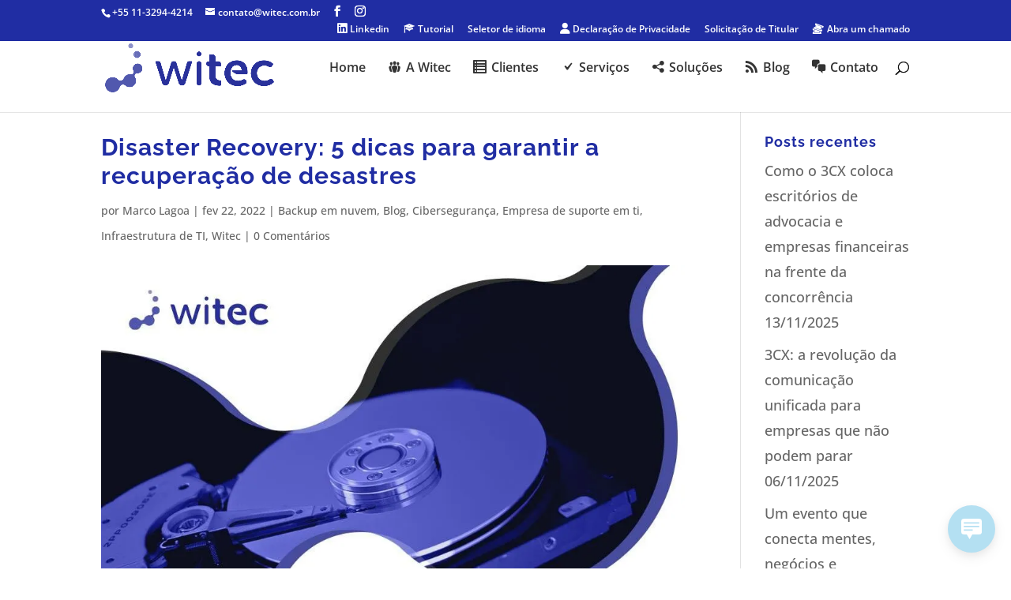

--- FILE ---
content_type: text/html; charset=UTF-8
request_url: https://witec.com.br/disaster-recovery/
body_size: 91854
content:
<!DOCTYPE html> <html lang="pt-BR"> <head><script>if(navigator.userAgent.match(/MSIE|Internet Explorer/i)||navigator.userAgent.match(/Trident\/7\..*?rv:11/i)){let e=document.location.href;if(!e.match(/[?&]nonitro/)){if(e.indexOf("?")==-1){if(e.indexOf("#")==-1){document.location.href=e+"?nonitro=1"}else{document.location.href=e.replace("#","?nonitro=1#")}}else{if(e.indexOf("#")==-1){document.location.href=e+"&nonitro=1"}else{document.location.href=e.replace("#","&nonitro=1#")}}}}</script><link rel="preconnect" href="https://cdn-jjoep.nitrocdn.com" /><link rel="preconnect" href="https://www.googletagmanager.com" /><meta charset="UTF-8" /><meta http-equiv="X-UA-Compatible" content="IE=edge" /><meta name='robots' content='index, follow, max-image-preview:large, max-snippet:-1, max-video-preview:-1' /><title>Disaster Recovery: 5 dicas para garantir a recuperação de desastres</title><meta name="description" content="Disaster Recovery: 5 dicas para garantir a recuperação de desastres. A transformação digital é uma realidade nas empresas, que se veem cada" /><meta property="og:locale" content="pt_BR" /><meta property="og:type" content="article" /><meta property="og:title" content="Disaster Recovery: 5 dicas para garantir a recuperação de desastres" /><meta property="og:description" content="Disaster Recovery: 5 dicas para garantir a recuperação de desastres. A transformação digital é uma realidade nas empresas, que se veem cada" /><meta property="og:url" content="https://witec.com.br/disaster-recovery/" /><meta property="og:site_name" content="Witec it Solutions" /><meta property="article:publisher" content="https://web.facebook.com/witecit" /><meta property="article:author" content="https://www.facebook.com/marco.lagoa" /><meta property="article:published_time" content="2022-02-22T20:51:31+00:00" /><meta property="og:image" content="https://witec.com.br/wp-content/uploads/2022/02/disaster-recovery-002.jpg" /><meta property="og:image:width" content="980" /><meta property="og:image:height" content="551" /><meta property="og:image:type" content="image/jpeg" /><meta name="author" content="Marco Lagoa" /><meta name="twitter:card" content="summary_large_image" /><meta name="twitter:creator" content="@https://twitter.com/marcolagoa" /><meta name="twitter:site" content="@witecit" /><meta name="twitter:label1" content="Escrito por" /><meta name="twitter:data1" content="Marco Lagoa" /><meta name="twitter:label2" content="Est. tempo de leitura" /><meta name="twitter:data2" content="5 minutos" /><meta content="Divi v.4.27.2" name="generator" /><meta property="fb:pages" content="255876377798336" /><meta property="ia:markup_url" content="https://witec.com.br/disaster-recovery/?ia_markup=1" /><meta name="generator" content="Site Kit by Google 1.166.0" /><meta name="viewport" content="width=device-width, initial-scale=1.0, maximum-scale=1.0, user-scalable=0" /><meta name="msapplication-TileImage" content="https://witec.com.br/wp-content/uploads/2023/04/cropped-witec-circulo-2-270x270.png" /><meta name="generator" content="NitroPack" /><script>var NPSH,NitroScrollHelper;NPSH=NitroScrollHelper=function(){let e=null;const o=window.sessionStorage.getItem("nitroScrollPos");function t(){let e=JSON.parse(window.sessionStorage.getItem("nitroScrollPos"))||{};if(typeof e!=="object"){e={}}e[document.URL]=window.scrollY;window.sessionStorage.setItem("nitroScrollPos",JSON.stringify(e))}window.addEventListener("scroll",function(){if(e!==null){clearTimeout(e)}e=setTimeout(t,200)},{passive:true});let r={};r.getScrollPos=()=>{if(!o){return 0}const e=JSON.parse(o);return e[document.URL]||0};r.isScrolled=()=>{return r.getScrollPos()>document.documentElement.clientHeight*.5};return r}();</script><script>(function(){var a=false;var e=document.documentElement.classList;var i=navigator.userAgent.toLowerCase();var n=["android","iphone","ipad"];var r=n.length;var o;var d=null;for(var t=0;t<r;t++){o=n[t];if(i.indexOf(o)>-1)d=o;if(e.contains(o)){a=true;e.remove(o)}}if(a&&d){e.add(d);if(d=="iphone"||d=="ipad"){e.add("ios")}}})();</script><script type="text/worker" id="nitro-web-worker">var preloadRequests=0;var remainingCount={};var baseURI="";self.onmessage=function(e){switch(e.data.cmd){case"RESOURCE_PRELOAD":var o=e.data.requestId;remainingCount[o]=0;e.data.resources.forEach(function(e){preload(e,function(o){return function(){console.log(o+" DONE: "+e);if(--remainingCount[o]==0){self.postMessage({cmd:"RESOURCE_PRELOAD",requestId:o})}}}(o));remainingCount[o]++});break;case"SET_BASEURI":baseURI=e.data.uri;break}};async function preload(e,o){if(typeof URL!=="undefined"&&baseURI){try{var a=new URL(e,baseURI);e=a.href}catch(e){console.log("Worker error: "+e.message)}}console.log("Preloading "+e);try{var n=new Request(e,{mode:"no-cors",redirect:"follow"});await fetch(n);o()}catch(a){console.log(a);var r=new XMLHttpRequest;r.responseType="blob";r.onload=o;r.onerror=o;r.open("GET",e,true);r.send()}}</script><script id="nprl">(()=>{if(window.NPRL!=undefined)return;(function(e){var t=e.prototype;t.after||(t.after=function(){var e,t=arguments,n=t.length,r=0,i=this,o=i.parentNode,a=Node,c=String,u=document;if(o!==null){while(r<n){(e=t[r])instanceof a?(i=i.nextSibling)!==null?o.insertBefore(e,i):o.appendChild(e):o.appendChild(u.createTextNode(c(e)));++r}}})})(Element);var e,t;e=t=function(){var t=false;var r=window.URL||window.webkitURL;var i=true;var o=false;var a=2;var c=null;var u=null;var d=true;var s=window.nitroGtmExcludes!=undefined;var l=s?JSON.parse(atob(window.nitroGtmExcludes)).map(e=>new RegExp(e)):[];var f;var m;var v=null;var p=null;var g=null;var h={touch:["touchmove","touchend"],default:["mousemove","click","keydown","wheel"]};var E=true;var y=[];var w=false;var b=[];var S=0;var N=0;var L=false;var T=0;var R=null;var O=false;var A=false;var C=false;var P=[];var I=[];var M=[];var k=[];var x=false;var _={};var j=new Map;var B="noModule"in HTMLScriptElement.prototype;var q=requestAnimationFrame||mozRequestAnimationFrame||webkitRequestAnimationFrame||msRequestAnimationFrame;const D="gtm.js?id=";function H(e,t){if(!_[e]){_[e]=[]}_[e].push(t)}function U(e,t){if(_[e]){var n=0,r=_[e];for(var n=0;n<r.length;n++){r[n].call(this,t)}}}function Y(){(function(e,t){var r=null;var i=function(e){r(e)};var o=null;var a={};var c=null;var u=null;var d=0;e.addEventListener(t,function(r){if(["load","DOMContentLoaded"].indexOf(t)!=-1){if(u){Q(function(){e.triggerNitroEvent(t)})}c=true}else if(t=="readystatechange"){d++;n.ogReadyState=d==1?"interactive":"complete";if(u&&u>=d){n.documentReadyState=n.ogReadyState;Q(function(){e.triggerNitroEvent(t)})}}});e.addEventListener(t+"Nitro",function(e){if(["load","DOMContentLoaded"].indexOf(t)!=-1){if(!c){e.preventDefault();e.stopImmediatePropagation()}else{}u=true}else if(t=="readystatechange"){u=n.documentReadyState=="interactive"?1:2;if(d<u){e.preventDefault();e.stopImmediatePropagation()}}});switch(t){case"load":o="onload";break;case"readystatechange":o="onreadystatechange";break;case"pageshow":o="onpageshow";break;default:o=null;break}if(o){Object.defineProperty(e,o,{get:function(){return r},set:function(n){if(typeof n!=="function"){r=null;e.removeEventListener(t+"Nitro",i)}else{if(!r){e.addEventListener(t+"Nitro",i)}r=n}}})}Object.defineProperty(e,"addEventListener"+t,{value:function(r){if(r!=t||!n.startedScriptLoading||document.currentScript&&document.currentScript.hasAttribute("nitro-exclude")){}else{arguments[0]+="Nitro"}e.ogAddEventListener.apply(e,arguments);a[arguments[1]]=arguments[0]}});Object.defineProperty(e,"removeEventListener"+t,{value:function(t){var n=a[arguments[1]];arguments[0]=n;e.ogRemoveEventListener.apply(e,arguments)}});Object.defineProperty(e,"triggerNitroEvent"+t,{value:function(t,n){n=n||e;var r=new Event(t+"Nitro",{bubbles:true});r.isNitroPack=true;Object.defineProperty(r,"type",{get:function(){return t},set:function(){}});Object.defineProperty(r,"target",{get:function(){return n},set:function(){}});e.dispatchEvent(r)}});if(typeof e.triggerNitroEvent==="undefined"){(function(){var t=e.addEventListener;var n=e.removeEventListener;Object.defineProperty(e,"ogAddEventListener",{value:t});Object.defineProperty(e,"ogRemoveEventListener",{value:n});Object.defineProperty(e,"addEventListener",{value:function(n){var r="addEventListener"+n;if(typeof e[r]!=="undefined"){e[r].apply(e,arguments)}else{t.apply(e,arguments)}},writable:true});Object.defineProperty(e,"removeEventListener",{value:function(t){var r="removeEventListener"+t;if(typeof e[r]!=="undefined"){e[r].apply(e,arguments)}else{n.apply(e,arguments)}}});Object.defineProperty(e,"triggerNitroEvent",{value:function(t,n){var r="triggerNitroEvent"+t;if(typeof e[r]!=="undefined"){e[r].apply(e,arguments)}}})})()}}).apply(null,arguments)}Y(window,"load");Y(window,"pageshow");Y(window,"DOMContentLoaded");Y(document,"DOMContentLoaded");Y(document,"readystatechange");try{var F=new Worker(r.createObjectURL(new Blob([document.getElementById("nitro-web-worker").textContent],{type:"text/javascript"})))}catch(e){var F=new Worker("data:text/javascript;base64,"+btoa(document.getElementById("nitro-web-worker").textContent))}F.onmessage=function(e){if(e.data.cmd=="RESOURCE_PRELOAD"){U(e.data.requestId,e)}};if(typeof document.baseURI!=="undefined"){F.postMessage({cmd:"SET_BASEURI",uri:document.baseURI})}var G=function(e){if(--S==0){Q(K)}};var W=function(e){e.target.removeEventListener("load",W);e.target.removeEventListener("error",W);e.target.removeEventListener("nitroTimeout",W);if(e.type!="nitroTimeout"){clearTimeout(e.target.nitroTimeout)}if(--N==0&&S==0){Q(J)}};var X=function(e){var t=e.textContent;try{var n=r.createObjectURL(new Blob([t.replace(/^(?:<!--)?(.*?)(?:-->)?$/gm,"$1")],{type:"text/javascript"}))}catch(e){var n="data:text/javascript;base64,"+btoa(t.replace(/^(?:<!--)?(.*?)(?:-->)?$/gm,"$1"))}return n};var K=function(){n.documentReadyState="interactive";document.triggerNitroEvent("readystatechange");document.triggerNitroEvent("DOMContentLoaded");if(window.pageYOffset||window.pageXOffset){window.dispatchEvent(new Event("scroll"))}A=true;Q(function(){if(N==0){Q(J)}Q($)})};var J=function(){if(!A||O)return;O=true;R.disconnect();en();n.documentReadyState="complete";document.triggerNitroEvent("readystatechange");window.triggerNitroEvent("load",document);window.triggerNitroEvent("pageshow",document);if(window.pageYOffset||window.pageXOffset||location.hash){let e=typeof history.scrollRestoration!=="undefined"&&history.scrollRestoration=="auto";if(e&&typeof NPSH!=="undefined"&&NPSH.getScrollPos()>0&&window.pageYOffset>document.documentElement.clientHeight*.5){window.scrollTo(0,NPSH.getScrollPos())}else if(location.hash){try{let e=document.querySelector(location.hash);if(e){e.scrollIntoView()}}catch(e){}}}var e=null;if(a==1){e=eo}else{e=eu}Q(e)};var Q=function(e){setTimeout(e,0)};var V=function(e){if(e.type=="touchend"||e.type=="click"){g=e}};var $=function(){if(d&&g){setTimeout(function(e){return function(){var t=function(e,t,n){var r=new Event(e,{bubbles:true,cancelable:true});if(e=="click"){r.clientX=t;r.clientY=n}else{r.touches=[{clientX:t,clientY:n}]}return r};var n;if(e.type=="touchend"){var r=e.changedTouches[0];n=document.elementFromPoint(r.clientX,r.clientY);n.dispatchEvent(t("touchstart"),r.clientX,r.clientY);n.dispatchEvent(t("touchend"),r.clientX,r.clientY);n.dispatchEvent(t("click"),r.clientX,r.clientY)}else if(e.type=="click"){n=document.elementFromPoint(e.clientX,e.clientY);n.dispatchEvent(t("click"),e.clientX,e.clientY)}}}(g),150);g=null}};var z=function(e){if(e.tagName=="SCRIPT"&&!e.hasAttribute("data-nitro-for-id")&&!e.hasAttribute("nitro-document-write")||e.tagName=="IMG"&&(e.hasAttribute("src")||e.hasAttribute("srcset"))||e.tagName=="IFRAME"&&e.hasAttribute("src")||e.tagName=="LINK"&&e.hasAttribute("href")&&e.hasAttribute("rel")&&e.getAttribute("rel")=="stylesheet"){if(e.tagName==="IFRAME"&&e.src.indexOf("about:blank")>-1){return}var t="";switch(e.tagName){case"LINK":t=e.href;break;case"IMG":if(k.indexOf(e)>-1)return;t=e.srcset||e.src;break;default:t=e.src;break}var n=e.getAttribute("type");if(!t&&e.tagName!=="SCRIPT")return;if((e.tagName=="IMG"||e.tagName=="LINK")&&(t.indexOf("data:")===0||t.indexOf("blob:")===0))return;if(e.tagName=="SCRIPT"&&n&&n!=="text/javascript"&&n!=="application/javascript"){if(n!=="module"||!B)return}if(e.tagName==="SCRIPT"){if(k.indexOf(e)>-1)return;if(e.noModule&&B){return}let t=null;if(document.currentScript){if(document.currentScript.src&&document.currentScript.src.indexOf(D)>-1){t=document.currentScript}if(document.currentScript.hasAttribute("data-nitro-gtm-id")){e.setAttribute("data-nitro-gtm-id",document.currentScript.getAttribute("data-nitro-gtm-id"))}}else if(window.nitroCurrentScript){if(window.nitroCurrentScript.src&&window.nitroCurrentScript.src.indexOf(D)>-1){t=window.nitroCurrentScript}}if(t&&s){let n=false;for(const t of l){n=e.src?t.test(e.src):t.test(e.textContent);if(n){break}}if(!n){e.type="text/googletagmanagerscript";let n=t.hasAttribute("data-nitro-gtm-id")?t.getAttribute("data-nitro-gtm-id"):t.id;if(!j.has(n)){j.set(n,[])}let r=j.get(n);r.push(e);return}}if(!e.src){if(e.textContent.length>0){e.textContent+="\n;if(document.currentScript.nitroTimeout) {clearTimeout(document.currentScript.nitroTimeout);}; setTimeout(function() { this.dispatchEvent(new Event('load')); }.bind(document.currentScript), 0);"}else{return}}else{}k.push(e)}if(!e.hasOwnProperty("nitroTimeout")){N++;e.addEventListener("load",W,true);e.addEventListener("error",W,true);e.addEventListener("nitroTimeout",W,true);e.nitroTimeout=setTimeout(function(){console.log("Resource timed out",e);e.dispatchEvent(new Event("nitroTimeout"))},5e3)}}};var Z=function(e){if(e.hasOwnProperty("nitroTimeout")&&e.nitroTimeout){clearTimeout(e.nitroTimeout);e.nitroTimeout=null;e.dispatchEvent(new Event("nitroTimeout"))}};document.documentElement.addEventListener("load",function(e){if(e.target.tagName=="SCRIPT"||e.target.tagName=="IMG"){k.push(e.target)}},true);document.documentElement.addEventListener("error",function(e){if(e.target.tagName=="SCRIPT"||e.target.tagName=="IMG"){k.push(e.target)}},true);var ee=["appendChild","replaceChild","insertBefore","prepend","append","before","after","replaceWith","insertAdjacentElement"];var et=function(){if(s){window._nitro_setTimeout=window.setTimeout;window.setTimeout=function(e,t,...n){let r=document.currentScript||window.nitroCurrentScript;if(!r||r.src&&r.src.indexOf(D)==-1){return window._nitro_setTimeout.call(window,e,t,...n)}return window._nitro_setTimeout.call(window,function(e,t){return function(...n){window.nitroCurrentScript=e;t(...n)}}(r,e),t,...n)}}ee.forEach(function(e){HTMLElement.prototype["og"+e]=HTMLElement.prototype[e];HTMLElement.prototype[e]=function(...t){if(this.parentNode||this===document.documentElement){switch(e){case"replaceChild":case"insertBefore":t.pop();break;case"insertAdjacentElement":t.shift();break}t.forEach(function(e){if(!e)return;if(e.tagName=="SCRIPT"){z(e)}else{if(e.children&&e.children.length>0){e.querySelectorAll("script").forEach(z)}}})}return this["og"+e].apply(this,arguments)}})};var en=function(){if(s&&typeof window._nitro_setTimeout==="function"){window.setTimeout=window._nitro_setTimeout}ee.forEach(function(e){HTMLElement.prototype[e]=HTMLElement.prototype["og"+e]})};var er=async function(){if(o){ef(f);ef(V);if(v){clearTimeout(v);v=null}}if(T===1){L=true;return}else if(T===0){T=-1}n.startedScriptLoading=true;Object.defineProperty(document,"readyState",{get:function(){return n.documentReadyState},set:function(){}});var e=document.documentElement;var t={attributes:true,attributeFilter:["src"],childList:true,subtree:true};R=new MutationObserver(function(e,t){e.forEach(function(e){if(e.type=="childList"&&e.addedNodes.length>0){e.addedNodes.forEach(function(e){if(!document.documentElement.contains(e)){return}if(e.tagName=="IMG"||e.tagName=="IFRAME"||e.tagName=="LINK"){z(e)}})}if(e.type=="childList"&&e.removedNodes.length>0){e.removedNodes.forEach(function(e){if(e.tagName=="IFRAME"||e.tagName=="LINK"){Z(e)}})}if(e.type=="attributes"){var t=e.target;if(!document.documentElement.contains(t)){return}if(t.tagName=="IFRAME"||t.tagName=="LINK"||t.tagName=="IMG"||t.tagName=="SCRIPT"){z(t)}}})});R.observe(e,t);if(!s){et()}await Promise.all(P);var r=b.shift();var i=null;var a=false;while(r){var c;var u=JSON.parse(atob(r.meta));var d=u.delay;if(r.type=="inline"){var l=document.getElementById(r.id);if(l){l.remove()}else{r=b.shift();continue}c=X(l);if(c===false){r=b.shift();continue}}else{c=r.src}if(!a&&r.type!="inline"&&(typeof u.attributes.async!="undefined"||typeof u.attributes.defer!="undefined")){if(i===null){i=r}else if(i===r){a=true}if(!a){b.push(r);r=b.shift();continue}}var m=document.createElement("script");m.src=c;m.setAttribute("data-nitro-for-id",r.id);for(var p in u.attributes){try{if(u.attributes[p]===false){m.setAttribute(p,"")}else{m.setAttribute(p,u.attributes[p])}}catch(e){console.log("Error while setting script attribute",m,e)}}m.async=false;if(u.canonicalLink!=""&&Object.getOwnPropertyDescriptor(m,"src")?.configurable!==false){(e=>{Object.defineProperty(m,"src",{get:function(){return e.canonicalLink},set:function(){}})})(u)}if(d){setTimeout((function(e,t){var n=document.querySelector("[data-nitro-marker-id='"+t+"']");if(n){n.after(e)}else{document.head.appendChild(e)}}).bind(null,m,r.id),d)}else{m.addEventListener("load",G);m.addEventListener("error",G);if(!m.noModule||!B){S++}var g=document.querySelector("[data-nitro-marker-id='"+r.id+"']");if(g){Q(function(e,t){return function(){e.after(t)}}(g,m))}else{Q(function(e){return function(){document.head.appendChild(e)}}(m))}}r=b.shift()}};var ei=function(){var e=document.getElementById("nitro-deferred-styles");var t=document.createElement("div");t.innerHTML=e.textContent;return t};var eo=async function(e){isPreload=e&&e.type=="NitroPreload";if(!isPreload){T=-1;E=false;if(o){ef(f);ef(V);if(v){clearTimeout(v);v=null}}}if(w===false){var t=ei();let e=t.querySelectorAll('style,link[rel="stylesheet"]');w=e.length;if(w){let e=document.getElementById("nitro-deferred-styles-marker");e.replaceWith.apply(e,t.childNodes)}else if(isPreload){Q(ed)}else{es()}}else if(w===0&&!isPreload){es()}};var ea=function(){var e=ei();var t=e.childNodes;var n;var r=[];for(var i=0;i<t.length;i++){n=t[i];if(n.href){r.push(n.href)}}var o="css-preload";H(o,function(e){eo(new Event("NitroPreload"))});if(r.length){F.postMessage({cmd:"RESOURCE_PRELOAD",resources:r,requestId:o})}else{Q(function(){U(o)})}};var ec=function(){if(T===-1)return;T=1;var e=[];var t,n;for(var r=0;r<b.length;r++){t=b[r];if(t.type!="inline"){if(t.src){n=JSON.parse(atob(t.meta));if(n.delay)continue;if(n.attributes.type&&n.attributes.type=="module"&&!B)continue;e.push(t.src)}}}if(e.length){var i="js-preload";H(i,function(e){T=2;if(L){Q(er)}});F.postMessage({cmd:"RESOURCE_PRELOAD",resources:e,requestId:i})}};var eu=function(){while(I.length){style=I.shift();if(style.hasAttribute("nitropack-onload")){style.setAttribute("onload",style.getAttribute("nitropack-onload"));Q(function(e){return function(){e.dispatchEvent(new Event("load"))}}(style))}}while(M.length){style=M.shift();if(style.hasAttribute("nitropack-onerror")){style.setAttribute("onerror",style.getAttribute("nitropack-onerror"));Q(function(e){return function(){e.dispatchEvent(new Event("error"))}}(style))}}};var ed=function(){if(!x){if(i){Q(function(){var e=document.getElementById("nitro-critical-css");if(e){e.remove()}})}x=true;onStylesLoadEvent=new Event("NitroStylesLoaded");onStylesLoadEvent.isNitroPack=true;window.dispatchEvent(onStylesLoadEvent)}};var es=function(){if(a==2){Q(er)}else{eu()}};var el=function(e){m.forEach(function(t){document.addEventListener(t,e,true)})};var ef=function(e){m.forEach(function(t){document.removeEventListener(t,e,true)})};if(s){et()}return{setAutoRemoveCriticalCss:function(e){i=e},registerScript:function(e,t,n){b.push({type:"remote",src:e,id:t,meta:n})},registerInlineScript:function(e,t){b.push({type:"inline",id:e,meta:t})},registerStyle:function(e,t,n){y.push({href:e,rel:t,media:n})},onLoadStyle:function(e){I.push(e);if(w!==false&&--w==0){Q(ed);if(E){E=false}else{es()}}},onErrorStyle:function(e){M.push(e);if(w!==false&&--w==0){Q(ed);if(E){E=false}else{es()}}},loadJs:function(e,t){if(!e.src){var n=X(e);if(n!==false){e.src=n;e.textContent=""}}if(t){Q(function(e,t){return function(){e.after(t)}}(t,e))}else{Q(function(e){return function(){document.head.appendChild(e)}}(e))}},loadQueuedResources:async function(){window.dispatchEvent(new Event("NitroBootStart"));if(p){clearTimeout(p);p=null}window.removeEventListener("load",e.loadQueuedResources);f=a==1?er:eo;if(!o||g){Q(f)}else{if(navigator.userAgent.indexOf(" Edge/")==-1){ea();H("css-preload",ec)}el(f);if(u){if(c){v=setTimeout(f,c)}}else{}}},fontPreload:function(e){var t="critical-fonts";H(t,function(e){document.getElementById("nitro-critical-fonts").type="text/css"});F.postMessage({cmd:"RESOURCE_PRELOAD",resources:e,requestId:t})},boot:function(){if(t)return;t=true;C=typeof NPSH!=="undefined"&&NPSH.isScrolled();let n=document.prerendering;if(location.hash||C||n){o=false}m=h.default.concat(h.touch);p=setTimeout(e.loadQueuedResources,1500);el(V);if(C){e.loadQueuedResources()}else{window.addEventListener("load",e.loadQueuedResources)}},addPrerequisite:function(e){P.push(e)},getTagManagerNodes:function(e){if(!e)return j;return j.get(e)??[]}}}();var n,r;n=r=function(){var t=document.write;return{documentWrite:function(n,r){if(n&&n.hasAttribute("nitro-exclude")){return t.call(document,r)}var i=null;if(n.documentWriteContainer){i=n.documentWriteContainer}else{i=document.createElement("span");n.documentWriteContainer=i}var o=null;if(n){if(n.hasAttribute("data-nitro-for-id")){o=document.querySelector('template[data-nitro-marker-id="'+n.getAttribute("data-nitro-for-id")+'"]')}else{o=n}}i.innerHTML+=r;i.querySelectorAll("script").forEach(function(e){e.setAttribute("nitro-document-write","")});if(!i.parentNode){if(o){o.parentNode.insertBefore(i,o)}else{document.body.appendChild(i)}}var a=document.createElement("span");a.innerHTML=r;var c=a.querySelectorAll("script");if(c.length){c.forEach(function(t){var n=t.getAttributeNames();var r=document.createElement("script");n.forEach(function(e){r.setAttribute(e,t.getAttribute(e))});r.async=false;if(!t.src&&t.textContent){r.textContent=t.textContent}e.loadJs(r,o)})}},TrustLogo:function(e,t){var n=document.getElementById(e);var r=document.createElement("img");r.src=t;n.parentNode.insertBefore(r,n)},documentReadyState:"loading",ogReadyState:document.readyState,startedScriptLoading:false,loadScriptDelayed:function(e,t){setTimeout(function(){var t=document.createElement("script");t.src=e;document.head.appendChild(t)},t)}}}();document.write=function(e){n.documentWrite(document.currentScript,e)};document.writeln=function(e){n.documentWrite(document.currentScript,e+"\n")};window.NPRL=e;window.NitroResourceLoader=t;window.NPh=n;window.NitroPackHelper=r})();</script><template id="nitro-deferred-styles-marker"></template><link rel="preload" href="https://fonts.gstatic.com/s/opensans/v44/memQYaGs126MiZpBA-UFUIcVXSCEkx2cmqvXlWq8tWZ0Pw86hd0Rk5hkWV4exQ.ttf" as="font" type="font/ttf" crossorigin class="nitro-font-preload" /><link rel="preload" href="https://fonts.gstatic.com/s/opensans/v44/memQYaGs126MiZpBA-UFUIcVXSCEkx2cmqvXlWq8tWZ0Pw86hd0Rk8ZkWV4exQ.ttf" as="font" type="font/ttf" crossorigin class="nitro-font-preload" /><style id="nitro-fonts">@font-face{font-family:"Open Sans";font-style:italic;font-weight:300;font-stretch:normal;font-display:swap;src:url("https://fonts.gstatic.com/s/opensans/v44/memQYaGs126MiZpBA-UFUIcVXSCEkx2cmqvXlWq8tWZ0Pw86hd0Rk5hkWV4exQ.ttf") format("truetype");}@font-face{font-family:"Open Sans";font-style:italic;font-weight:400;font-stretch:normal;font-display:swap;src:url("https://fonts.gstatic.com/s/opensans/v44/memQYaGs126MiZpBA-UFUIcVXSCEkx2cmqvXlWq8tWZ0Pw86hd0Rk8ZkWV4exQ.ttf") format("truetype");}@font-face{font-family:"Open Sans";font-style:italic;font-weight:500;font-stretch:normal;font-display:swap;src:url("https://fonts.gstatic.com/s/opensans/v44/memQYaGs126MiZpBA-UFUIcVXSCEkx2cmqvXlWq8tWZ0Pw86hd0Rk_RkWV4exQ.ttf") format("truetype");}@font-face{font-family:"Open Sans";font-style:italic;font-weight:600;font-stretch:normal;font-display:swap;src:url("https://fonts.gstatic.com/s/opensans/v44/memQYaGs126MiZpBA-UFUIcVXSCEkx2cmqvXlWq8tWZ0Pw86hd0RkxhjWV4exQ.ttf") format("truetype");}@font-face{font-family:"Open Sans";font-style:italic;font-weight:700;font-stretch:normal;font-display:swap;src:url("https://fonts.gstatic.com/s/opensans/v44/memQYaGs126MiZpBA-UFUIcVXSCEkx2cmqvXlWq8tWZ0Pw86hd0RkyFjWV4exQ.ttf") format("truetype");}@font-face{font-family:"Open Sans";font-style:italic;font-weight:800;font-stretch:normal;font-display:swap;src:url("https://fonts.gstatic.com/s/opensans/v44/memQYaGs126MiZpBA-UFUIcVXSCEkx2cmqvXlWq8tWZ0Pw86hd0Rk0ZjWV4exQ.ttf") format("truetype");}@font-face{font-family:"Open Sans";font-style:normal;font-weight:300;font-stretch:normal;font-display:swap;src:url("https://fonts.gstatic.com/s/opensans/v44/memSYaGs126MiZpBA-UvWbX2vVnXBbObj2OVZyOOSr4dVJWUgsiH0B4uaVc.ttf") format("truetype");}@font-face{font-family:"Open Sans";font-style:normal;font-weight:400;font-stretch:normal;font-display:swap;src:url("https://fonts.gstatic.com/s/opensans/v44/memSYaGs126MiZpBA-UvWbX2vVnXBbObj2OVZyOOSr4dVJWUgsjZ0B4uaVc.ttf") format("truetype");}@font-face{font-family:"Open Sans";font-style:normal;font-weight:500;font-stretch:normal;font-display:swap;src:url("https://fonts.gstatic.com/s/opensans/v44/memSYaGs126MiZpBA-UvWbX2vVnXBbObj2OVZyOOSr4dVJWUgsjr0B4uaVc.ttf") format("truetype");}@font-face{font-family:"Open Sans";font-style:normal;font-weight:600;font-stretch:normal;font-display:swap;src:url("https://fonts.gstatic.com/s/opensans/v44/memSYaGs126MiZpBA-UvWbX2vVnXBbObj2OVZyOOSr4dVJWUgsgH1x4uaVc.ttf") format("truetype");}@font-face{font-family:"Open Sans";font-style:normal;font-weight:700;font-stretch:normal;font-display:swap;src:url("https://fonts.gstatic.com/s/opensans/v44/memSYaGs126MiZpBA-UvWbX2vVnXBbObj2OVZyOOSr4dVJWUgsg-1x4uaVc.ttf") format("truetype");}@font-face{font-family:"Open Sans";font-style:normal;font-weight:800;font-stretch:normal;font-display:swap;src:url("https://fonts.gstatic.com/s/opensans/v44/memSYaGs126MiZpBA-UvWbX2vVnXBbObj2OVZyOOSr4dVJWUgshZ1x4uaVc.ttf") format("truetype");}@font-face{font-family:"Raleway";font-style:italic;font-weight:100;font-display:swap;src:url("https://fonts.gstatic.com/s/raleway/v37/1Pt_g8zYS_SKggPNyCgSQamb1W0lwk4S4WjNDr0fJQ.ttf") format("truetype");}@font-face{font-family:"Raleway";font-style:italic;font-weight:200;font-display:swap;src:url("https://fonts.gstatic.com/s/raleway/v37/1Pt_g8zYS_SKggPNyCgSQamb1W0lwk4S4ejMDr0fJQ.ttf") format("truetype");}@font-face{font-family:"Raleway";font-style:italic;font-weight:300;font-display:swap;src:url("https://fonts.gstatic.com/s/raleway/v37/1Pt_g8zYS_SKggPNyCgSQamb1W0lwk4S4TbMDr0fJQ.ttf") format("truetype");}@font-face{font-family:"Raleway";font-style:italic;font-weight:400;font-display:swap;src:url("https://fonts.gstatic.com/s/raleway/v37/1Pt_g8zYS_SKggPNyCgSQamb1W0lwk4S4WjMDr0fJQ.ttf") format("truetype");}@font-face{font-family:"Raleway";font-style:italic;font-weight:500;font-display:swap;src:url("https://fonts.gstatic.com/s/raleway/v37/1Pt_g8zYS_SKggPNyCgSQamb1W0lwk4S4VrMDr0fJQ.ttf") format("truetype");}@font-face{font-family:"Raleway";font-style:italic;font-weight:600;font-display:swap;src:url("https://fonts.gstatic.com/s/raleway/v37/1Pt_g8zYS_SKggPNyCgSQamb1W0lwk4S4bbLDr0fJQ.ttf") format("truetype");}@font-face{font-family:"Raleway";font-style:italic;font-weight:700;font-display:swap;src:url("https://fonts.gstatic.com/s/raleway/v37/1Pt_g8zYS_SKggPNyCgSQamb1W0lwk4S4Y_LDr0fJQ.ttf") format("truetype");}@font-face{font-family:"Raleway";font-style:italic;font-weight:800;font-display:swap;src:url("https://fonts.gstatic.com/s/raleway/v37/1Pt_g8zYS_SKggPNyCgSQamb1W0lwk4S4ejLDr0fJQ.ttf") format("truetype");}@font-face{font-family:"Raleway";font-style:italic;font-weight:900;font-display:swap;src:url("https://fonts.gstatic.com/s/raleway/v37/1Pt_g8zYS_SKggPNyCgSQamb1W0lwk4S4cHLDr0fJQ.ttf") format("truetype");}@font-face{font-family:"Raleway";font-style:normal;font-weight:100;font-display:swap;src:url("https://fonts.gstatic.com/s/raleway/v37/1Ptxg8zYS_SKggPN4iEgvnHyvveLxVvao7CGPrQ.ttf") format("truetype");}@font-face{font-family:"Raleway";font-style:normal;font-weight:200;font-display:swap;src:url("https://fonts.gstatic.com/s/raleway/v37/1Ptxg8zYS_SKggPN4iEgvnHyvveLxVtaorCGPrQ.ttf") format("truetype");}@font-face{font-family:"Raleway";font-style:normal;font-weight:300;font-display:swap;src:url("https://fonts.gstatic.com/s/raleway/v37/1Ptxg8zYS_SKggPN4iEgvnHyvveLxVuEorCGPrQ.ttf") format("truetype");}@font-face{font-family:"Raleway";font-style:normal;font-weight:400;font-display:swap;src:url("https://fonts.gstatic.com/s/raleway/v37/1Ptxg8zYS_SKggPN4iEgvnHyvveLxVvaorCGPrQ.ttf") format("truetype");}@font-face{font-family:"Raleway";font-style:normal;font-weight:500;font-display:swap;src:url("https://fonts.gstatic.com/s/raleway/v37/1Ptxg8zYS_SKggPN4iEgvnHyvveLxVvoorCGPrQ.ttf") format("truetype");}@font-face{font-family:"Raleway";font-style:normal;font-weight:600;font-display:swap;src:url("https://fonts.gstatic.com/s/raleway/v37/1Ptxg8zYS_SKggPN4iEgvnHyvveLxVsEpbCGPrQ.ttf") format("truetype");}@font-face{font-family:"Raleway";font-style:normal;font-weight:700;font-display:swap;src:url("https://fonts.gstatic.com/s/raleway/v37/1Ptxg8zYS_SKggPN4iEgvnHyvveLxVs9pbCGPrQ.ttf") format("truetype");}@font-face{font-family:"Raleway";font-style:normal;font-weight:800;font-display:swap;src:url("https://fonts.gstatic.com/s/raleway/v37/1Ptxg8zYS_SKggPN4iEgvnHyvveLxVtapbCGPrQ.ttf") format("truetype");}@font-face{font-family:"Raleway";font-style:normal;font-weight:900;font-display:swap;src:url("https://fonts.gstatic.com/s/raleway/v37/1Ptxg8zYS_SKggPN4iEgvnHyvveLxVtzpbCGPrQ.ttf") format("truetype");}@font-face{font-family:"Open Sans";font-style:italic;font-weight:300;font-stretch:normal;font-display:swap;src:url("https://fonts.gstatic.com/l/font?kit=memQYaGs126MiZpBA-UFUIcVXSCEkx2cmqvXlWq8tWZ0Pw86hd0Rk5hkWV4exg&skey=743457fe2cc29280&v=v44") format("woff");}@font-face{font-family:"Open Sans";font-style:italic;font-weight:400;font-stretch:normal;font-display:swap;src:url("https://fonts.gstatic.com/l/font?kit=memQYaGs126MiZpBA-UFUIcVXSCEkx2cmqvXlWq8tWZ0Pw86hd0Rk8ZkWV4exg&skey=743457fe2cc29280&v=v44") format("woff");}@font-face{font-family:"Open Sans";font-style:italic;font-weight:500;font-stretch:normal;font-display:swap;src:url("https://fonts.gstatic.com/l/font?kit=memQYaGs126MiZpBA-UFUIcVXSCEkx2cmqvXlWq8tWZ0Pw86hd0Rk_RkWV4exg&skey=743457fe2cc29280&v=v44") format("woff");}@font-face{font-family:"Open Sans";font-style:italic;font-weight:600;font-stretch:normal;font-display:swap;src:url("https://fonts.gstatic.com/l/font?kit=memQYaGs126MiZpBA-UFUIcVXSCEkx2cmqvXlWq8tWZ0Pw86hd0RkxhjWV4exg&skey=743457fe2cc29280&v=v44") format("woff");}@font-face{font-family:"Open Sans";font-style:italic;font-weight:700;font-stretch:normal;font-display:swap;src:url("https://fonts.gstatic.com/l/font?kit=memQYaGs126MiZpBA-UFUIcVXSCEkx2cmqvXlWq8tWZ0Pw86hd0RkyFjWV4exg&skey=743457fe2cc29280&v=v44") format("woff");}@font-face{font-family:"Open Sans";font-style:italic;font-weight:800;font-stretch:normal;font-display:swap;src:url("https://fonts.gstatic.com/l/font?kit=memQYaGs126MiZpBA-UFUIcVXSCEkx2cmqvXlWq8tWZ0Pw86hd0Rk0ZjWV4exg&skey=743457fe2cc29280&v=v44") format("woff");}@font-face{font-family:"Open Sans";font-style:normal;font-weight:300;font-stretch:normal;font-display:swap;src:url("https://fonts.gstatic.com/l/font?kit=memSYaGs126MiZpBA-UvWbX2vVnXBbObj2OVZyOOSr4dVJWUgsiH0B4uaVQ&skey=62c1cbfccc78b4b2&v=v44") format("woff");}@font-face{font-family:"Open Sans";font-style:normal;font-weight:400;font-stretch:normal;font-display:swap;src:url("https://fonts.gstatic.com/l/font?kit=memSYaGs126MiZpBA-UvWbX2vVnXBbObj2OVZyOOSr4dVJWUgsjZ0B4uaVQ&skey=62c1cbfccc78b4b2&v=v44") format("woff");}@font-face{font-family:"Open Sans";font-style:normal;font-weight:500;font-stretch:normal;font-display:swap;src:url("https://fonts.gstatic.com/l/font?kit=memSYaGs126MiZpBA-UvWbX2vVnXBbObj2OVZyOOSr4dVJWUgsjr0B4uaVQ&skey=62c1cbfccc78b4b2&v=v44") format("woff");}@font-face{font-family:"Open Sans";font-style:normal;font-weight:600;font-stretch:normal;font-display:swap;src:url("https://fonts.gstatic.com/l/font?kit=memSYaGs126MiZpBA-UvWbX2vVnXBbObj2OVZyOOSr4dVJWUgsgH1x4uaVQ&skey=62c1cbfccc78b4b2&v=v44") format("woff");}@font-face{font-family:"Open Sans";font-style:normal;font-weight:700;font-stretch:normal;font-display:swap;src:url("https://fonts.gstatic.com/l/font?kit=memSYaGs126MiZpBA-UvWbX2vVnXBbObj2OVZyOOSr4dVJWUgsg-1x4uaVQ&skey=62c1cbfccc78b4b2&v=v44") format("woff");}@font-face{font-family:"Open Sans";font-style:normal;font-weight:800;font-stretch:normal;font-display:swap;src:url("https://fonts.gstatic.com/l/font?kit=memSYaGs126MiZpBA-UvWbX2vVnXBbObj2OVZyOOSr4dVJWUgshZ1x4uaVQ&skey=62c1cbfccc78b4b2&v=v44") format("woff");}@font-face{font-family:"Raleway";font-style:italic;font-weight:100;font-display:swap;src:url("https://fonts.gstatic.com/l/font?kit=1Pt_g8zYS_SKggPNyCgSQamb1W0lwk4S4WjNDr0fJg&skey=bf44ee29381a37b0&v=v37") format("woff");}@font-face{font-family:"Raleway";font-style:italic;font-weight:200;font-display:swap;src:url("https://fonts.gstatic.com/l/font?kit=1Pt_g8zYS_SKggPNyCgSQamb1W0lwk4S4ejMDr0fJg&skey=bf44ee29381a37b0&v=v37") format("woff");}@font-face{font-family:"Raleway";font-style:italic;font-weight:300;font-display:swap;src:url("https://fonts.gstatic.com/l/font?kit=1Pt_g8zYS_SKggPNyCgSQamb1W0lwk4S4TbMDr0fJg&skey=bf44ee29381a37b0&v=v37") format("woff");}@font-face{font-family:"Raleway";font-style:italic;font-weight:400;font-display:swap;src:url("https://fonts.gstatic.com/l/font?kit=1Pt_g8zYS_SKggPNyCgSQamb1W0lwk4S4WjMDr0fJg&skey=bf44ee29381a37b0&v=v37") format("woff");}@font-face{font-family:"Raleway";font-style:italic;font-weight:500;font-display:swap;src:url("https://fonts.gstatic.com/l/font?kit=1Pt_g8zYS_SKggPNyCgSQamb1W0lwk4S4VrMDr0fJg&skey=bf44ee29381a37b0&v=v37") format("woff");}@font-face{font-family:"Raleway";font-style:italic;font-weight:600;font-display:swap;src:url("https://fonts.gstatic.com/l/font?kit=1Pt_g8zYS_SKggPNyCgSQamb1W0lwk4S4bbLDr0fJg&skey=bf44ee29381a37b0&v=v37") format("woff");}@font-face{font-family:"Raleway";font-style:italic;font-weight:700;font-display:swap;src:url("https://fonts.gstatic.com/l/font?kit=1Pt_g8zYS_SKggPNyCgSQamb1W0lwk4S4Y_LDr0fJg&skey=bf44ee29381a37b0&v=v37") format("woff");}@font-face{font-family:"Raleway";font-style:italic;font-weight:800;font-display:swap;src:url("https://fonts.gstatic.com/l/font?kit=1Pt_g8zYS_SKggPNyCgSQamb1W0lwk4S4ejLDr0fJg&skey=bf44ee29381a37b0&v=v37") format("woff");}@font-face{font-family:"Raleway";font-style:italic;font-weight:900;font-display:swap;src:url("https://fonts.gstatic.com/l/font?kit=1Pt_g8zYS_SKggPNyCgSQamb1W0lwk4S4cHLDr0fJg&skey=bf44ee29381a37b0&v=v37") format("woff");}@font-face{font-family:"Raleway";font-style:normal;font-weight:100;font-display:swap;src:url("https://fonts.gstatic.com/l/font?kit=1Ptxg8zYS_SKggPN4iEgvnHyvveLxVvao7CGPrc&skey=30a27f2564731c64&v=v37") format("woff");}@font-face{font-family:"Raleway";font-style:normal;font-weight:200;font-display:swap;src:url("https://fonts.gstatic.com/l/font?kit=1Ptxg8zYS_SKggPN4iEgvnHyvveLxVtaorCGPrc&skey=30a27f2564731c64&v=v37") format("woff");}@font-face{font-family:"Raleway";font-style:normal;font-weight:300;font-display:swap;src:url("https://fonts.gstatic.com/l/font?kit=1Ptxg8zYS_SKggPN4iEgvnHyvveLxVuEorCGPrc&skey=30a27f2564731c64&v=v37") format("woff");}@font-face{font-family:"Raleway";font-style:normal;font-weight:400;font-display:swap;src:url("https://fonts.gstatic.com/l/font?kit=1Ptxg8zYS_SKggPN4iEgvnHyvveLxVvaorCGPrc&skey=30a27f2564731c64&v=v37") format("woff");}@font-face{font-family:"Raleway";font-style:normal;font-weight:500;font-display:swap;src:url("https://fonts.gstatic.com/l/font?kit=1Ptxg8zYS_SKggPN4iEgvnHyvveLxVvoorCGPrc&skey=30a27f2564731c64&v=v37") format("woff");}@font-face{font-family:"Raleway";font-style:normal;font-weight:600;font-display:swap;src:url("https://fonts.gstatic.com/l/font?kit=1Ptxg8zYS_SKggPN4iEgvnHyvveLxVsEpbCGPrc&skey=30a27f2564731c64&v=v37") format("woff");}@font-face{font-family:"Raleway";font-style:normal;font-weight:700;font-display:swap;src:url("https://fonts.gstatic.com/l/font?kit=1Ptxg8zYS_SKggPN4iEgvnHyvveLxVs9pbCGPrc&skey=30a27f2564731c64&v=v37") format("woff");}@font-face{font-family:"Raleway";font-style:normal;font-weight:800;font-display:swap;src:url("https://fonts.gstatic.com/l/font?kit=1Ptxg8zYS_SKggPN4iEgvnHyvveLxVtapbCGPrc&skey=30a27f2564731c64&v=v37") format("woff");}@font-face{font-family:"Raleway";font-style:normal;font-weight:900;font-display:swap;src:url("https://fonts.gstatic.com/l/font?kit=1Ptxg8zYS_SKggPN4iEgvnHyvveLxVtzpbCGPrc&skey=30a27f2564731c64&v=v37") format("woff");}@font-face{font-family:"Open Sans";font-style:italic;font-weight:300;font-stretch:normal;font-display:swap;src:url("https://fonts.gstatic.com/s/opensans/v44/memQYaGs126MiZpBA-UFUIcVXSCEkx2cmqvXlWq8tWZ0Pw86hd0Rk5hkWV4ewA.woff2") format("woff2");}@font-face{font-family:"Open Sans";font-style:italic;font-weight:400;font-stretch:normal;font-display:swap;src:url("https://fonts.gstatic.com/s/opensans/v44/memQYaGs126MiZpBA-UFUIcVXSCEkx2cmqvXlWq8tWZ0Pw86hd0Rk8ZkWV4ewA.woff2") format("woff2");}@font-face{font-family:"Open Sans";font-style:italic;font-weight:500;font-stretch:normal;font-display:swap;src:url("https://fonts.gstatic.com/s/opensans/v44/memQYaGs126MiZpBA-UFUIcVXSCEkx2cmqvXlWq8tWZ0Pw86hd0Rk_RkWV4ewA.woff2") format("woff2");}@font-face{font-family:"Open Sans";font-style:italic;font-weight:600;font-stretch:normal;font-display:swap;src:url("https://fonts.gstatic.com/s/opensans/v44/memQYaGs126MiZpBA-UFUIcVXSCEkx2cmqvXlWq8tWZ0Pw86hd0RkxhjWV4ewA.woff2") format("woff2");}@font-face{font-family:"Open Sans";font-style:italic;font-weight:700;font-stretch:normal;font-display:swap;src:url("https://fonts.gstatic.com/s/opensans/v44/memQYaGs126MiZpBA-UFUIcVXSCEkx2cmqvXlWq8tWZ0Pw86hd0RkyFjWV4ewA.woff2") format("woff2");}@font-face{font-family:"Open Sans";font-style:italic;font-weight:800;font-stretch:normal;font-display:swap;src:url("https://fonts.gstatic.com/s/opensans/v44/memQYaGs126MiZpBA-UFUIcVXSCEkx2cmqvXlWq8tWZ0Pw86hd0Rk0ZjWV4ewA.woff2") format("woff2");}@font-face{font-family:"Open Sans";font-style:normal;font-weight:300;font-stretch:normal;font-display:swap;src:url("https://fonts.gstatic.com/s/opensans/v44/memSYaGs126MiZpBA-UvWbX2vVnXBbObj2OVZyOOSr4dVJWUgsiH0B4uaVI.woff2") format("woff2");}@font-face{font-family:"Open Sans";font-style:normal;font-weight:400;font-stretch:normal;font-display:swap;src:url("https://fonts.gstatic.com/s/opensans/v44/memSYaGs126MiZpBA-UvWbX2vVnXBbObj2OVZyOOSr4dVJWUgsjZ0B4uaVI.woff2") format("woff2");}@font-face{font-family:"Open Sans";font-style:normal;font-weight:500;font-stretch:normal;font-display:swap;src:url("https://fonts.gstatic.com/s/opensans/v44/memSYaGs126MiZpBA-UvWbX2vVnXBbObj2OVZyOOSr4dVJWUgsjr0B4uaVI.woff2") format("woff2");}@font-face{font-family:"Open Sans";font-style:normal;font-weight:600;font-stretch:normal;font-display:swap;src:url("https://fonts.gstatic.com/s/opensans/v44/memSYaGs126MiZpBA-UvWbX2vVnXBbObj2OVZyOOSr4dVJWUgsgH1x4uaVI.woff2") format("woff2");}@font-face{font-family:"Open Sans";font-style:normal;font-weight:700;font-stretch:normal;font-display:swap;src:url("https://fonts.gstatic.com/s/opensans/v44/memSYaGs126MiZpBA-UvWbX2vVnXBbObj2OVZyOOSr4dVJWUgsg-1x4uaVI.woff2") format("woff2");}@font-face{font-family:"Open Sans";font-style:normal;font-weight:800;font-stretch:normal;font-display:swap;src:url("https://fonts.gstatic.com/s/opensans/v44/memSYaGs126MiZpBA-UvWbX2vVnXBbObj2OVZyOOSr4dVJWUgshZ1x4uaVI.woff2") format("woff2");}@font-face{font-family:"Raleway";font-style:italic;font-weight:100;font-display:swap;src:url("https://fonts.gstatic.com/s/raleway/v37/1Pt_g8zYS_SKggPNyCgSQamb1W0lwk4S4WjNDr0fIA.woff2") format("woff2");}@font-face{font-family:"Raleway";font-style:italic;font-weight:200;font-display:swap;src:url("https://fonts.gstatic.com/s/raleway/v37/1Pt_g8zYS_SKggPNyCgSQamb1W0lwk4S4ejMDr0fIA.woff2") format("woff2");}@font-face{font-family:"Raleway";font-style:italic;font-weight:300;font-display:swap;src:url("https://fonts.gstatic.com/s/raleway/v37/1Pt_g8zYS_SKggPNyCgSQamb1W0lwk4S4TbMDr0fIA.woff2") format("woff2");}@font-face{font-family:"Raleway";font-style:italic;font-weight:400;font-display:swap;src:url("https://fonts.gstatic.com/s/raleway/v37/1Pt_g8zYS_SKggPNyCgSQamb1W0lwk4S4WjMDr0fIA.woff2") format("woff2");}@font-face{font-family:"Raleway";font-style:italic;font-weight:500;font-display:swap;src:url("https://fonts.gstatic.com/s/raleway/v37/1Pt_g8zYS_SKggPNyCgSQamb1W0lwk4S4VrMDr0fIA.woff2") format("woff2");}@font-face{font-family:"Raleway";font-style:italic;font-weight:600;font-display:swap;src:url("https://fonts.gstatic.com/s/raleway/v37/1Pt_g8zYS_SKggPNyCgSQamb1W0lwk4S4bbLDr0fIA.woff2") format("woff2");}@font-face{font-family:"Raleway";font-style:italic;font-weight:700;font-display:swap;src:url("https://fonts.gstatic.com/s/raleway/v37/1Pt_g8zYS_SKggPNyCgSQamb1W0lwk4S4Y_LDr0fIA.woff2") format("woff2");}@font-face{font-family:"Raleway";font-style:italic;font-weight:800;font-display:swap;src:url("https://fonts.gstatic.com/s/raleway/v37/1Pt_g8zYS_SKggPNyCgSQamb1W0lwk4S4ejLDr0fIA.woff2") format("woff2");}@font-face{font-family:"Raleway";font-style:italic;font-weight:900;font-display:swap;src:url("https://fonts.gstatic.com/s/raleway/v37/1Pt_g8zYS_SKggPNyCgSQamb1W0lwk4S4cHLDr0fIA.woff2") format("woff2");}@font-face{font-family:"Raleway";font-style:normal;font-weight:100;font-display:swap;src:url("https://fonts.gstatic.com/s/raleway/v37/1Ptxg8zYS_SKggPN4iEgvnHyvveLxVvao7CGPrE.woff2") format("woff2");}@font-face{font-family:"Raleway";font-style:normal;font-weight:200;font-display:swap;src:url("https://fonts.gstatic.com/s/raleway/v37/1Ptxg8zYS_SKggPN4iEgvnHyvveLxVtaorCGPrE.woff2") format("woff2");}@font-face{font-family:"Raleway";font-style:normal;font-weight:300;font-display:swap;src:url("https://fonts.gstatic.com/s/raleway/v37/1Ptxg8zYS_SKggPN4iEgvnHyvveLxVuEorCGPrE.woff2") format("woff2");}@font-face{font-family:"Raleway";font-style:normal;font-weight:400;font-display:swap;src:url("https://fonts.gstatic.com/s/raleway/v37/1Ptxg8zYS_SKggPN4iEgvnHyvveLxVvaorCGPrE.woff2") format("woff2");}@font-face{font-family:"Raleway";font-style:normal;font-weight:500;font-display:swap;src:url("https://fonts.gstatic.com/s/raleway/v37/1Ptxg8zYS_SKggPN4iEgvnHyvveLxVvoorCGPrE.woff2") format("woff2");}@font-face{font-family:"Raleway";font-style:normal;font-weight:600;font-display:swap;src:url("https://fonts.gstatic.com/s/raleway/v37/1Ptxg8zYS_SKggPN4iEgvnHyvveLxVsEpbCGPrE.woff2") format("woff2");}@font-face{font-family:"Raleway";font-style:normal;font-weight:700;font-display:swap;src:url("https://fonts.gstatic.com/s/raleway/v37/1Ptxg8zYS_SKggPN4iEgvnHyvveLxVs9pbCGPrE.woff2") format("woff2");}@font-face{font-family:"Raleway";font-style:normal;font-weight:800;font-display:swap;src:url("https://fonts.gstatic.com/s/raleway/v37/1Ptxg8zYS_SKggPN4iEgvnHyvveLxVtapbCGPrE.woff2") format("woff2");}@font-face{font-family:"Raleway";font-style:normal;font-weight:900;font-display:swap;src:url("https://fonts.gstatic.com/s/raleway/v37/1Ptxg8zYS_SKggPN4iEgvnHyvveLxVtzpbCGPrE.woff2") format("woff2");}@font-face{font-family:dashicons;font-weight:400;font-style:normal;src:url("https://cdn-jjoep.nitrocdn.com/sgmxKhQbZSaxqarKrbitkQgdyjfxLmYw/assets/static/source/rev-5d5aa52/c0.wp.com/c/6.8.3/wp-includes/fonts/cc26977e9557edbbc60f1255fb1de6ee.dashicons.ttf") format("truetype");font-display:swap;}@font-face{font-family:"Font Awesome 6 Brands";font-style:normal;font-weight:400;font-display:swap;src:url("https://cdn-jjoep.nitrocdn.com/sgmxKhQbZSaxqarKrbitkQgdyjfxLmYw/assets/static/source/rev-5d5aa52/witec.com.br/wp-content/plugins/menu-icons/css/fontawesome/webfonts/fa-brands-400.woff2") format("woff2");}@font-face{font-family:ETmodules;font-display:swap;font-weight:400;font-style:normal;src:url("https://cdn-jjoep.nitrocdn.com/sgmxKhQbZSaxqarKrbitkQgdyjfxLmYw/assets/static/source/rev-5d5aa52/witec.com.br/wp-content/themes/Divi/core/admin/fonts/modules/base/modules.ttf") format("truetype");}@font-face{font-family:"Font Awesome 6 Brands";font-style:normal;font-weight:400;font-display:swap;src:url("https://cdn-jjoep.nitrocdn.com/sgmxKhQbZSaxqarKrbitkQgdyjfxLmYw/assets/static/source/rev-5d5aa52/cdnjs.cloudflare.com/ajax/libs/font-awesome/6.0.0-beta3/webfonts/fa-brands-400.woff2") format("woff2");}</style><style type="text/css" id="nitro-critical-css">.dashicons{font-family:dashicons;display:inline-block;line-height:1;font-weight:400;font-style:normal;speak:never;text-decoration:inherit;text-transform:none;text-rendering:auto;-webkit-font-smoothing:antialiased;-moz-osx-font-smoothing:grayscale;width:20px;height:20px;font-size:20px;vertical-align:top;text-align:center;}.dashicons-format-chat:before{content:"";}.dashicons-groups:before{content:"";}.dashicons-list-view:before{content:"";}.dashicons-rss:before{content:"";}.dashicons-share:before{content:"";}.dashicons-tickets-alt:before{content:"";}.dashicons-welcome-learn-more:before{content:"";}.dashicons-yes:before{content:"";}.fa{font-family:var(--fa-style-family,"Font Awesome 6 Free");font-weight:var(--fa-style,900);}.fa,.fab{-moz-osx-font-smoothing:grayscale;-webkit-font-smoothing:antialiased;display:var(--fa-display,inline-block);font-style:normal;font-variant:normal;line-height:1;text-rendering:auto;}.fa-user:before{content:"";}:host,:root{--fa-font-brands:normal 400 1em/1 "Font Awesome 6 Brands";}.fab{font-family:"Font Awesome 6 Brands";font-weight:400;}.fa-linkedin:before{content:"";}:host,:root{--fa-font-regular:normal 400 1em/1 "Font Awesome 6 Free";}:host,:root{--fa-font-solid:normal 900 1em/1 "Font Awesome 6 Free";}.menu-item i._mi{display:inline-block;vertical-align:middle;}.menu-item i._mi{width:auto;height:auto;margin-top:-.265em;font-size:1.2em;line-height:1;}.menu-item i._before{margin-right:.25em;}ul{box-sizing:border-box;}.entry-content{counter-reset:footnotes;}:root{--wp--preset--font-size--normal:16px;--wp--preset--font-size--huge:42px;}:root{--wp--preset--aspect-ratio--square:1;--wp--preset--aspect-ratio--4-3:4/3;--wp--preset--aspect-ratio--3-4:3/4;--wp--preset--aspect-ratio--3-2:3/2;--wp--preset--aspect-ratio--2-3:2/3;--wp--preset--aspect-ratio--16-9:16/9;--wp--preset--aspect-ratio--9-16:9/16;--wp--preset--color--black:#000;--wp--preset--color--cyan-bluish-gray:#abb8c3;--wp--preset--color--white:#fff;--wp--preset--color--pale-pink:#f78da7;--wp--preset--color--vivid-red:#cf2e2e;--wp--preset--color--luminous-vivid-orange:#ff6900;--wp--preset--color--luminous-vivid-amber:#fcb900;--wp--preset--color--light-green-cyan:#7bdcb5;--wp--preset--color--vivid-green-cyan:#00d084;--wp--preset--color--pale-cyan-blue:#8ed1fc;--wp--preset--color--vivid-cyan-blue:#0693e3;--wp--preset--color--vivid-purple:#9b51e0;--wp--preset--gradient--vivid-cyan-blue-to-vivid-purple:linear-gradient(135deg,rgba(6,147,227,1) 0%,#9b51e0 100%);--wp--preset--gradient--light-green-cyan-to-vivid-green-cyan:linear-gradient(135deg,#7adcb4 0%,#00d082 100%);--wp--preset--gradient--luminous-vivid-amber-to-luminous-vivid-orange:linear-gradient(135deg,rgba(252,185,0,1) 0%,rgba(255,105,0,1) 100%);--wp--preset--gradient--luminous-vivid-orange-to-vivid-red:linear-gradient(135deg,rgba(255,105,0,1) 0%,#cf2e2e 100%);--wp--preset--gradient--very-light-gray-to-cyan-bluish-gray:linear-gradient(135deg,#eee 0%,#a9b8c3 100%);--wp--preset--gradient--cool-to-warm-spectrum:linear-gradient(135deg,#4aeadc 0%,#9778d1 20%,#cf2aba 40%,#ee2c82 60%,#fb6962 80%,#fef84c 100%);--wp--preset--gradient--blush-light-purple:linear-gradient(135deg,#ffceec 0%,#9896f0 100%);--wp--preset--gradient--blush-bordeaux:linear-gradient(135deg,#fecda5 0%,#fe2d2d 50%,#6b003e 100%);--wp--preset--gradient--luminous-dusk:linear-gradient(135deg,#ffcb70 0%,#c751c0 50%,#4158d0 100%);--wp--preset--gradient--pale-ocean:linear-gradient(135deg,#fff5cb 0%,#b6e3d4 50%,#33a7b5 100%);--wp--preset--gradient--electric-grass:linear-gradient(135deg,#caf880 0%,#71ce7e 100%);--wp--preset--gradient--midnight:linear-gradient(135deg,#020381 0%,#2874fc 100%);--wp--preset--font-size--small:13px;--wp--preset--font-size--medium:20px;--wp--preset--font-size--large:36px;--wp--preset--font-size--x-large:42px;--wp--preset--spacing--20:.44rem;--wp--preset--spacing--30:.67rem;--wp--preset--spacing--40:1rem;--wp--preset--spacing--50:1.5rem;--wp--preset--spacing--60:2.25rem;--wp--preset--spacing--70:3.38rem;--wp--preset--spacing--80:5.06rem;--wp--preset--shadow--natural:6px 6px 9px rgba(0,0,0,.2);--wp--preset--shadow--deep:12px 12px 50px rgba(0,0,0,.4);--wp--preset--shadow--sharp:6px 6px 0px rgba(0,0,0,.2);--wp--preset--shadow--outlined:6px 6px 0px -3px rgba(255,255,255,1),6px 6px rgba(0,0,0,1);--wp--preset--shadow--crisp:6px 6px 0px rgba(0,0,0,1);}:root{--wp--style--global--content-size:823px;--wp--style--global--wide-size:1080px;}:where(body){margin:0;}body{padding-top:0px;padding-right:0px;padding-bottom:0px;padding-left:0px;}a,b,blockquote,body,div,form,h1,h2,h4,html,i,img,label,li,p,span,ul{margin:0;padding:0;border:0;outline:0;font-size:100%;-ms-text-size-adjust:100%;-webkit-text-size-adjust:100%;vertical-align:baseline;background:transparent;}body{line-height:1;}ul{list-style:none;}blockquote{quotes:none;}blockquote:after,blockquote:before{content:"";content:none;}blockquote{margin:20px 0 30px;border-left:5px solid;padding-left:20px;}:focus{outline:0;}article,header,nav{display:block;}body{font-family:Open Sans,Arial,sans-serif;font-size:14px;color:#666;background-color:#fff;line-height:1.7em;font-weight:500;-webkit-font-smoothing:antialiased;-moz-osx-font-smoothing:grayscale;}body.et_cover_background{background-size:cover !important;background-position:top !important;background-repeat:no-repeat !important;background-attachment:fixed;}a{color:#2ea3f2;}a{text-decoration:none;}p{padding-bottom:1em;}p:not(.has-background):last-of-type{padding-bottom:0;}i{font-style:italic;}h1,h2,h4{color:#333;padding-bottom:10px;line-height:1em;font-weight:500;}h3 a{color:inherit;}h1{font-size:30px;}h2{font-size:26px;}h4{font-size:18px;}input{-webkit-appearance:none;}textarea{background-color:#fff;border:1px solid #bbb;padding:2px;color:#4e4e4e;}textarea{margin:0;}textarea{padding:4px;}input,textarea{font-family:inherit;}img{max-width:100%;height:auto;}.et-search-form,blockquote{border-color:#2ea3f2;}#main-content{background-color:#fff;}.container{width:80%;max-width:1080px;margin:auto;position:relative;}body:not(.et-tb) #main-content .container,body:not(.et-tb-has-header) #main-content .container{padding-top:58px;}#left-area .post-meta{font-size:14px;padding-bottom:15px;}#left-area .post-meta a{text-decoration:none;color:#666;}.single .post{padding-bottom:25px;}@media (min-width:981px){#left-area{width:79.125%;padding-bottom:23px;}#main-content .container:before{content:"";position:absolute;top:0;height:100%;width:1px;background-color:#e2e2e2;}}@media (max-width:980px){#page-container{padding-top:80px;}#left-area,#sidebar{width:100% !important;}#main-content .container:before{display:none !important;}}.et-social-facebook a.icon:before{content:"";}.et-social-instagram a.icon:before{content:"";}*{-webkit-box-sizing:border-box;box-sizing:border-box;}#et-info-email:before,#et-info-phone:before,#et_search_icon:before,.et-social-icon a:before,.mobile_menu_bar:before{font-family:ETmodules !important;speak:none;font-style:normal;font-weight:400;-webkit-font-feature-settings:normal;font-feature-settings:normal;font-variant:normal;text-transform:none;line-height:1;-webkit-font-smoothing:antialiased;-moz-osx-font-smoothing:grayscale;text-shadow:0 0;direction:ltr;}.et-pb-icon{content:attr(data-icon);}.et-pb-icon{font-family:ETmodules;speak:none;font-weight:400;-webkit-font-feature-settings:normal;font-feature-settings:normal;font-variant:normal;text-transform:none;line-height:1;-webkit-font-smoothing:antialiased;font-size:96px;font-style:normal;display:inline-block;-webkit-box-sizing:border-box;box-sizing:border-box;direction:ltr;}.clearfix:after{visibility:hidden;display:block;font-size:0;content:" ";clear:both;height:0;}.et_pb_post{margin-bottom:60px;word-wrap:break-word;}.et_pb_post .entry-content{padding-top:30px;}.et_pb_post .post-meta{font-size:14px;margin-bottom:6px;}.et_pb_post .post-meta a{text-decoration:none;}@media (min-width:981px) and (max-width:1100px){.et_pb_post{margin-bottom:42px;}}@media (max-width:980px){.et_pb_post{margin-bottom:42px;}}@media (max-width:767px){.et_pb_post{margin-bottom:42px;}}@media (max-width:479px){.et_pb_post{margin-bottom:42px;}.et_pb_post h2{font-size:16px;padding-bottom:0;}.et_pb_post .post-meta{color:#666;font-size:14px;}}#et-secondary-menu li,#top-menu li{word-wrap:break-word;}.mobile_menu_bar:before,.mobile_menu_bar:after{color:#2ea3f2;}.container{text-align:left;position:relative;}.et_fixed_nav.et_show_nav #page-container{padding-top:80px;}.et_fixed_nav.et_show_nav.et_secondary_nav_enabled #page-container{padding-top:111px;}.et_fixed_nav #main-header{position:fixed;}.et_header_style_left #et-top-navigation{padding-top:33px;}.et_header_style_left #et-top-navigation nav>ul>li>a{padding-bottom:33px;}.et_header_style_left .logo_container{position:absolute;height:100%;width:100%;}.et_header_style_left #et-top-navigation .mobile_menu_bar{padding-bottom:24px;}#logo{width:auto;margin-bottom:0;max-height:54%;display:inline-block;float:none;vertical-align:middle;-webkit-transform:translate3d(0,0,0);}span.logo_helper{display:inline-block;height:100%;vertical-align:middle;width:0;}#top-menu-nav,#top-menu{line-height:0;}#et-top-navigation{font-weight:600;}nav#top-menu-nav,#top-menu{float:left;}#top-menu li{display:inline-block;font-size:14px;padding-right:22px;}#top-menu>li:last-child{padding-right:0;}#top-menu a{color:rgba(0,0,0,.6);text-decoration:none;display:block;position:relative;}#et_search_icon:before{content:"U";font-size:17px;left:0;position:absolute;top:-3px;}#et_top_search{float:right;margin:3px 0 0 22px;position:relative;display:block;width:18px;}.et-search-form{top:0;bottom:0;right:0;position:absolute;z-index:1000;width:100%;}.et-search-form input{width:90%;border:none;color:#333;position:absolute;top:0;bottom:0;right:30px;margin:auto;background:transparent;}.et-search-form .et-search-field::-ms-clear{width:0;height:0;display:none;}.et_search_form_container{-webkit-animation:none;animation:none;-o-animation:none;}.container.et_search_form_container{position:relative;opacity:0;height:1px;}span.et_close_search_field{display:block;width:30px;height:30px;z-index:99999;position:absolute;right:0;top:0;bottom:0;margin:auto;}span.et_close_search_field:after{font-family:"ETmodules";content:"M";speak:none;font-weight:normal;font-variant:normal;text-transform:none;line-height:1;-webkit-font-smoothing:antialiased;font-size:32px;display:inline-block;-webkit-box-sizing:border-box;box-sizing:border-box;}.container.et_menu_container{z-index:99;}.et_search_outer{width:100%;overflow:hidden;position:absolute;top:0;}form.et-search-form{background:rgba(0,0,0,0) !important;}input[type="search"]::-webkit-search-cancel-button{-webkit-appearance:none;}#et-top-navigation{float:right;}#et_mobile_nav_menu{float:right;display:none;}.mobile_menu_bar{position:relative;display:block;line-height:0;}.mobile_menu_bar:before{content:"a";font-size:32px;left:0;position:relative;top:0;}.mobile_nav .select_page{display:none;}body.et_fixed_nav.et_secondary_nav_enabled #main-header{top:30px;}@media all and (max-width:980px){.et_fixed_nav.et_show_nav.et_secondary_nav_enabled #page-container,.et_fixed_nav.et_show_nav #page-container{padding-top:80px;}#top-menu{display:none;}#et-top-navigation{margin-right:0;}.et_fixed_nav #main-header{position:absolute;}.et_header_style_left #et-top-navigation{padding-top:24px;display:block;}.et_header_style_left #logo{max-width:50%;}#et_top_search{margin:0 35px 0 0;float:left;}#et_search_icon:before{top:7px;}.et_header_style_left .et-search-form{width:50% !important;max-width:50% !important;}#et_mobile_nav_menu{display:block;}}@media all and (max-width:767px){#et-top-navigation{margin-right:0;}}@media all and (max-width:479px){#et-top-navigation{margin-right:0;}}#main-header{line-height:23px;font-weight:500;top:0;background-color:#fff;width:100%;-webkit-box-shadow:0 1px 0 rgba(0,0,0,.1);box-shadow:0 1px 0 rgba(0,0,0,.1);position:relative;z-index:99999;}.nav li{position:relative;line-height:1em;}.mobile_menu_bar{position:relative;display:block;line-height:0;}.mobile_menu_bar:before{content:"a";font-size:32px;position:relative;left:0;top:0;}.mobile_nav .select_page{display:none;}#et-secondary-menu li{word-wrap:break-word;}#top-header{background-color:#2ea3f2;}#top-header{font-size:12px;line-height:13px;z-index:100000;color:#fff;}#top-header a,#top-header a{color:#fff;}#top-header .container{padding-top:.75em;font-weight:600;}#top-header,#top-header .container,#top-header #et-info,#top-header .et-social-icon a{line-height:1em;}.et_fixed_nav #top-header{top:0;left:0;right:0;position:fixed;}#et-info{float:left;}#et-info-phone,#et-info-email{position:relative;}#et-info-phone:before{content:"";position:relative;top:2px;margin-right:2px;}#et-info-phone{margin-right:13px;}#et-info-email:before{content:"";margin-right:4px;}#top-header .et-social-icons{float:none;display:inline-block;}#et-secondary-menu .et-social-icons{margin-right:20px;}#top-header .et-social-icons li{margin-left:12px;margin-top:-2px;}#top-header .et-social-icon a{font-size:14px;}#et-secondary-menu{float:right;}#et-info,#et-secondary-menu>ul>li a{padding-bottom:.75em;display:block;}#et-secondary-nav,#et-secondary-nav li{display:inline-block;}#et-secondary-nav li{margin-right:15px;}#et-secondary-nav>li:last-child{margin-right:0;}#et-secondary-nav li{position:relative;text-align:right;}@media all and (max-width:980px){.et_fixed_nav #top-header{position:absolute;}#top-header .container{padding-top:0;}#et-info{padding-top:.75em;}#et-secondary-nav,#et-secondary-menu{display:none !important;}#top-header .et-social-icons{margin-bottom:0;}}@media all and (max-width:767px){#et-info .et-social-icons{display:none;}#et-secondary-menu .et_duplicate_social_icons{display:inline-block;}body.et_fixed_nav.et_secondary_nav_two_panels #main-header{top:58px;}#et-info,#et-secondary-menu{text-align:center;display:block;float:none;}.et_secondary_nav_two_panels #et-secondary-menu{margin-top:12px;}}.et-social-icons{float:right;}.et-social-icons li{display:inline-block;margin-left:20px;}.et-social-icon a{display:inline-block;font-size:24px;position:relative;text-align:center;color:#666;text-decoration:none;}.et-social-icon span{display:none;}.et_duplicate_social_icons{display:none;}@media all and (max-width:980px){.et-social-icons{float:none;text-align:center;}}@media all and (max-width:980px){.et-social-icons{margin:0 0 5px;}}#sidebar{padding-bottom:28px;}#sidebar .et_pb_widget{margin-bottom:30px;width:100%;float:none;}@media all and (min-width:981px) and (max-width:1100px){#sidebar .et_pb_widget{margin-left:0;}}@media all and (min-width:981px){#sidebar{float:left;width:20.875%;}.et_right_sidebar #left-area{float:left;padding-right:5.5%;}.et_right_sidebar #sidebar{padding-left:30px;}.et_right_sidebar #main-content .container:before{right:20.875% !important;}}@media all and (max-width:980px){.et_right_sidebar #left-area,.et_right_sidebar #sidebar{width:auto;float:none;padding-right:0;padding-left:0;}.et_right_sidebar #left-area{margin-right:0;}.et_right_sidebar #sidebar{margin-left:0;border-left:none;}}#commentform textarea{width:100%;box-sizing:border-box;-moz-box-sizing:border-box;-webkit-box-sizing:border-box;}#commentform textarea{padding:12px;color:#999;line-height:1em;background-color:#eee;font-size:18px;border-width:0;}.et_pb_widget{float:left;max-width:100%;word-wrap:break-word;}.et_pb_widget a{text-decoration:none;color:#666;}.et_pb_widget ul li{margin-bottom:.5em;}.et_pb_scroll_top.et-pb-icon{text-align:center;background:rgba(0,0,0,.4);text-decoration:none;position:fixed;z-index:99999;bottom:125px;right:0px;-webkit-border-top-left-radius:5px;-webkit-border-bottom-left-radius:5px;-moz-border-radius-topleft:5px;-moz-border-radius-bottomleft:5px;border-top-left-radius:5px;border-bottom-left-radius:5px;display:none;font-size:30px;padding:5px;color:#fff;}.et_pb_scroll_top:before{content:"2";}.widget_facebook_likebox{overflow:hidden;}.fa{font-family:var(--fa-style-family,"Font Awesome 6 Free");font-weight:var(--fa-style,900);}.fa,.fab{-moz-osx-font-smoothing:grayscale;-webkit-font-smoothing:antialiased;display:var(--fa-display,inline-block);font-style:normal;font-variant:normal;line-height:1;text-rendering:auto;}.fa-user:before{content:"";}:host,:root{--fa-font-brands:normal 400 1em/1 "Font Awesome 6 Brands";}.fab{font-family:"Font Awesome 6 Brands";font-weight:400;}.fa-linkedin:before{content:"";}:host,:root{--fa-font-regular:normal 400 1em/1 "Font Awesome 6 Free";}:host,:root{--fa-font-solid:normal 900 1em/1 "Font Awesome 6 Free";}body{font-size:18px;}body{line-height:1.8em;}.mobile_menu_bar:before,.mobile_menu_bar:after{color:#006ac1;}.et-search-form,blockquote{border-color:#006ac1;}a{color:#006ac1;}.et_secondary_nav_enabled #page-container #top-header{background-color:#202da3 !important;}#top-menu a,#et_search_icon:before,.et_search_form_container input,span.et_close_search_field:after{color:rgba(0,0,0,.8);}.et_search_form_container input::-moz-placeholder{color:rgba(0,0,0,.8);}.et_search_form_container input::-webkit-input-placeholder{color:rgba(0,0,0,.8);}.et_search_form_container input:-ms-input-placeholder{color:rgba(0,0,0,.8);}#top-menu li a{font-size:16px;}h1,h2,h4{letter-spacing:1px;line-height:1.2em;}@media only screen and (min-width:981px){.et_header_style_left #et-top-navigation{padding:48px 0 0 0;}.et_header_style_left #et-top-navigation nav>ul>li>a{padding-bottom:48px;}#logo{max-height:55%;}}h1,h2,h4{font-family:"Raleway",Helvetica,Arial,Lucida,sans-serif;}body,input,textarea{font-family:"Open Sans",Helvetica,Arial,Lucida,sans-serif;}h1,h2,h4{color:#202da3 !important;font-weight:700 !important;}.et-pb-icon{color:#202da3;}:where(section h1),:where(article h1),:where(nav h1),:where(aside h1){font-size:2em;}</style>   <link rel="pingback" href="https://witec.com.br/xmlrpc.php" /> <template data-nitro-marker-id="d32396b5f3fab6c3445f00f46cbd09f3-1"></template> <link rel="preconnect" href="https://fonts.gstatic.com" crossorigin />  <template data-nitro-marker-id="d2e61dfb17bc4040cc9e3150c8208424-1"></template>    <link rel="canonical" href="https://witec.com.br/disaster-recovery/" />                      <script type="application/ld+json" class="yoast-schema-graph">{"@context":"https://schema.org","@graph":[{"@type":"Article","@id":"https://witec.com.br/disaster-recovery/#article","isPartOf":{"@id":"https://witec.com.br/disaster-recovery/"},"author":{"name":"Marco Lagoa","@id":"https://witec.com.br/#/schema/person/73e8d159bb86a2c480d811aece72da57"},"headline":"Disaster Recovery: 5 dicas para garantir a recuperação de desastres","datePublished":"2022-02-22T20:51:31+00:00","mainEntityOfPage":{"@id":"https://witec.com.br/disaster-recovery/"},"wordCount":1108,"commentCount":0,"publisher":{"@id":"https://witec.com.br/#organization"},"image":{"@id":"https://witec.com.br/disaster-recovery/#primaryimage"},"thumbnailUrl":"https://witec.com.br/wp-content/uploads/2022/02/disaster-recovery-002.jpg","keywords":["analise de vulnerabilidade","Ciberameaça","cibersegunça","Disaster Recovery","plano de risco","recuperação de dados","risco","segurança","ti","vulnerabilidade"],"articleSection":["Backup em nuvem","Blog","Cibersegurança","Empresa de suporte em ti","Infraestrutura de TI","Witec"],"inLanguage":"pt-BR","potentialAction":[{"@type":"CommentAction","name":"Comment","target":["https://witec.com.br/disaster-recovery/#respond"]}]},{"@type":"WebPage","@id":"https://witec.com.br/disaster-recovery/","url":"https://witec.com.br/disaster-recovery/","name":"Disaster Recovery: 5 dicas para garantir a recuperação de desastres","isPartOf":{"@id":"https://witec.com.br/#website"},"primaryImageOfPage":{"@id":"https://witec.com.br/disaster-recovery/#primaryimage"},"image":{"@id":"https://witec.com.br/disaster-recovery/#primaryimage"},"thumbnailUrl":"https://witec.com.br/wp-content/uploads/2022/02/disaster-recovery-002.jpg","datePublished":"2022-02-22T20:51:31+00:00","description":"Disaster Recovery: 5 dicas para garantir a recuperação de desastres. A transformação digital é uma realidade nas empresas, que se veem cada","breadcrumb":{"@id":"https://witec.com.br/disaster-recovery/#breadcrumb"},"inLanguage":"pt-BR","potentialAction":[{"@type":"ReadAction","target":["https://witec.com.br/disaster-recovery/"]}]},{"@type":"ImageObject","inLanguage":"pt-BR","@id":"https://witec.com.br/disaster-recovery/#primaryimage","url":"https://witec.com.br/wp-content/uploads/2022/02/disaster-recovery-002.jpg","contentUrl":"https://witec.com.br/wp-content/uploads/2022/02/disaster-recovery-002.jpg","width":980,"height":551},{"@type":"BreadcrumbList","@id":"https://witec.com.br/disaster-recovery/#breadcrumb","itemListElement":[{"@type":"ListItem","position":1,"name":"Início","item":"https://witec.com.br/"},{"@type":"ListItem","position":2,"name":"Disaster Recovery: 5 dicas para garantir a recuperação de desastres"}]},{"@type":"WebSite","@id":"https://witec.com.br/#website","url":"https://witec.com.br/","name":"Witec it Solutions","description":"Soluções em Tecnologia da informação","publisher":{"@id":"https://witec.com.br/#organization"},"potentialAction":[{"@type":"SearchAction","target":{"@type":"EntryPoint","urlTemplate":"https://witec.com.br/?s={search_term_string}"},"query-input":{"@type":"PropertyValueSpecification","valueRequired":true,"valueName":"search_term_string"}}],"inLanguage":"pt-BR"},{"@type":"Organization","@id":"https://witec.com.br/#organization","name":"Witec it Solutions","url":"https://witec.com.br/","logo":{"@type":"ImageObject","inLanguage":"pt-BR","@id":"https://witec.com.br/#/schema/logo/image/","url":"https://witec.com.br/wp-content/uploads/2021/05/witec-logo-azul.png","contentUrl":"https://witec.com.br/wp-content/uploads/2021/05/witec-logo-azul.png","width":854,"height":245,"caption":"Witec it Solutions"},"image":{"@id":"https://witec.com.br/#/schema/logo/image/"},"sameAs":["https://web.facebook.com/witecit","https://x.com/witecit","https://www.instagram.com/witecit/"]},{"@type":"Person","@id":"https://witec.com.br/#/schema/person/73e8d159bb86a2c480d811aece72da57","name":"Marco Lagoa","image":{"@type":"ImageObject","inLanguage":"pt-BR","@id":"https://witec.com.br/#/schema/person/image/","url":"https://secure.gravatar.com/avatar/7dedd2331bc95514753b789d0326a8354c602112c1cb740dd0c4b892aed6a733?s=96&d=mm&r=g","contentUrl":"https://secure.gravatar.com/avatar/7dedd2331bc95514753b789d0326a8354c602112c1cb740dd0c4b892aed6a733?s=96&d=mm&r=g","caption":"Marco Lagoa"},"description":"Arquiteto de soluções e fundador da Witec IT Solutions, foco de seus projetos estão no campo de segurança da informação, Trabalho Remoto, Nuvem Pública Azure Microsoft, AWS, Oracle, Microsoft Office 365, Microsoft Teams, Bluejeans, Zoom, Watchguard, mobilidade e otimização dos custos de TI e Telecom, Vídeo Conferência, soluções multi plataforma Windows e Apple. ","sameAs":["https://www.facebook.com/marco.lagoa","https://www.instagram.com/marcolagoa/","https://www.linkedin.com/in/marcolagoa","https://x.com/https://twitter.com/marcolagoa"],"url":"https://witec.com.br/author/marco/"}]}</script>  <link rel='dns-prefetch' href='//secure.gravatar.com' /> <link rel='dns-prefetch' href='//stats.wp.com' /> <link rel='dns-prefetch' href='//v0.wordpress.com' /> <link rel='dns-prefetch' href='//www.googletagmanager.com' /> <link rel='preconnect' href='//c0.wp.com' /> <link rel="alternate" type="application/rss+xml" title="Feed para Witec it Solutions &raquo;" href="https://witec.com.br/feed/" /> <link rel="alternate" type="application/rss+xml" title="Feed de comentários para Witec it Solutions &raquo;" href="https://witec.com.br/comments/feed/" /> <link rel="alternate" type="application/rss+xml" title="Feed de comentários para Witec it Solutions &raquo; Disaster Recovery: 5 dicas para garantir a recuperação de desastres" href="https://witec.com.br/disaster-recovery/feed/" />  <template data-nitro-marker-id="150db4b98ea34485854611e322464263-1"></template> <template data-nitro-marker-id="a004061b77822412c0035d845be785a4-1"></template>   <template data-nitro-marker-id="150db4b98ea34485854611e322464263-2"></template> <template data-nitro-marker-id="5fe56d991d2f42fedd58af77f01be885-1"></template>                          <template data-nitro-marker-id="jquery-core-js"></template> <template data-nitro-marker-id="jquery-migrate-js"></template> <template data-nitro-marker-id="jquery-js-after"></template> <template data-nitro-marker-id="exactmetrics-frontend-script-js"></template> <template data-nitro-marker-id="exactmetrics-frontend-script-js-extra"></template> <template data-nitro-marker-id="monsterinsights-frontend-script-js"></template> <template data-nitro-marker-id="monsterinsights-frontend-script-js-extra"></template> <template data-nitro-marker-id="3cx-webinar-jsdd-js"></template> <template data-nitro-marker-id="wp-autosave-js"></template> <template data-nitro-marker-id="taxopress-frontend-js-js"></template> <link rel="https://api.w.org/" href="https://witec.com.br/wp-json/" /><link rel="alternate" title="JSON" type="application/json" href="https://witec.com.br/wp-json/wp/v2/posts/6535" /><link rel="EditURI" type="application/rsd+xml" title="RSD" href="https://witec.com.br/xmlrpc.php?rsd" /> <link rel='shortlink' href='https://wp.me/p6voUw-1Hp' /> <link rel="alternate" title="oEmbed (JSON)" type="application/json+oembed" href="https://witec.com.br/wp-json/oembed/1.0/embed?url=https%3A%2F%2Fwitec.com.br%2Fdisaster-recovery%2F" /> <link rel="alternate" title="oEmbed (XML)" type="text/xml+oembed" href="https://witec.com.br/wp-json/oembed/1.0/embed?url=https%3A%2F%2Fwitec.com.br%2Fdisaster-recovery%2F&#038;format=xml" />   <template data-nitro-marker-id="9c3cc600114b255580bab340d3176720-1"></template> <noscript><img alt="" src="https://secure.kota3chat.com/187654.png?trk_user=187654&trk_tit=jsdisabled&trk_ref=jsdisabled&trk_loc=jsdisabled" height="0px" width="0px" style="display:none;" /></noscript>     <template data-nitro-marker-id="5ddff0274523d087d8dd7ce4f48d236e-1"></template>     <noscript> <img height="1" width="1" style="display:none" src="https://www.facebook.com/tr?id=222968821615153&ev=PageView&noscript=1"/> </noscript>    <template data-nitro-marker-id="40272544e0d4a7f051b9be6b5e9a38f4-1"></template> <link rel="icon" sizes="32x32" href="https://cdn-jjoep.nitrocdn.com/sgmxKhQbZSaxqarKrbitkQgdyjfxLmYw/assets/images/optimized/rev-76163d3/witec.com.br/wp-content/uploads/2023/04/cropped-witec-circulo-2-32x32.png" /> <link rel="icon" sizes="192x192" href="https://cdn-jjoep.nitrocdn.com/sgmxKhQbZSaxqarKrbitkQgdyjfxLmYw/assets/images/optimized/rev-76163d3/witec.com.br/wp-content/uploads/2023/04/cropped-witec-circulo-2-192x192.png" /> <link rel="apple-touch-icon" href="https://cdn-jjoep.nitrocdn.com/sgmxKhQbZSaxqarKrbitkQgdyjfxLmYw/assets/images/optimized/rev-76163d3/witec.com.br/wp-content/uploads/2023/04/cropped-witec-circulo-2-180x180.png" />   <script nitro-exclude>window.IS_NITROPACK=!0;window.NITROPACK_STATE='FRESH';</script><style>.nitro-cover{visibility:hidden!important;}</style><script nitro-exclude>window.nitro_lazySizesConfig=window.nitro_lazySizesConfig||{};window.nitro_lazySizesConfig.lazyClass="nitro-lazy";nitro_lazySizesConfig.srcAttr="nitro-lazy-src";nitro_lazySizesConfig.srcsetAttr="nitro-lazy-srcset";nitro_lazySizesConfig.expand=10;nitro_lazySizesConfig.expFactor=1;nitro_lazySizesConfig.hFac=1;nitro_lazySizesConfig.loadMode=1;nitro_lazySizesConfig.ricTimeout=50;nitro_lazySizesConfig.loadHidden=true;(function(){let t=null;let e=false;let a=false;let i=window.scrollY;let r=Date.now();function n(){window.removeEventListener("scroll",n);window.nitro_lazySizesConfig.expand=300}function o(t){let e=t.timeStamp-r;let a=Math.abs(i-window.scrollY)/e;let n=Math.max(a*200,300);r=t.timeStamp;i=window.scrollY;window.nitro_lazySizesConfig.expand=n}window.addEventListener("scroll",o,{passive:true});window.addEventListener("NitroStylesLoaded",function(){e=true});window.addEventListener("load",function(){a=true});document.addEventListener("lazybeforeunveil",function(t){let e=false;let a=t.target.getAttribute("nitro-lazy-mask");if(a){let i="url("+a+")";t.target.style.maskImage=i;t.target.style.webkitMaskImage=i;e=true}let i=t.target.getAttribute("nitro-lazy-bg");if(i){let a=t.target.style.backgroundImage.replace("[data-uri]",i.replace(/\(/g,"%28").replace(/\)/g,"%29"));if(a===t.target.style.backgroundImage){a="url("+i.replace(/\(/g,"%28").replace(/\)/g,"%29")+")"}t.target.style.backgroundImage=a;e=true}if(t.target.tagName=="VIDEO"){if(t.target.hasAttribute("nitro-lazy-poster")){t.target.setAttribute("poster",t.target.getAttribute("nitro-lazy-poster"))}else if(!t.target.hasAttribute("poster")){t.target.setAttribute("preload","metadata")}e=true}let r=t.target.getAttribute("data-nitro-fragment-id");if(r){if(!window.loadNitroFragment(r,"lazy")){t.preventDefault();return false}}if(t.target.classList.contains("av-animated-generic")){t.target.classList.add("avia_start_animation","avia_start_delayed_animation");e=true}if(!e){let e=t.target.tagName.toLowerCase();if(e!=="img"&&e!=="iframe"){t.target.querySelectorAll("img[nitro-lazy-src],img[nitro-lazy-srcset]").forEach(function(t){t.classList.add("nitro-lazy")})}}})})();</script><script id="nitro-lazyloader">(function(e,t){if(typeof module=="object"&&module.exports){module.exports=lazySizes}else{e.lazySizes=t(e,e.document,Date)}})(window,function e(e,t,r){"use strict";if(!e.IntersectionObserver||!t.getElementsByClassName||!e.MutationObserver){return}var i,n;var a=t.documentElement;var s=e.HTMLPictureElement;var o="addEventListener";var l="getAttribute";var c=e[o].bind(e);var u=e.setTimeout;var f=e.requestAnimationFrame||u;var d=e.requestIdleCallback||u;var v=/^picture$/i;var m=["load","error","lazyincluded","_lazyloaded"];var g=Array.prototype.forEach;var p=function(e,t){return e.classList.contains(t)};var z=function(e,t){e.classList.add(t)};var h=function(e,t){e.classList.remove(t)};var y=function(e,t,r){var i=r?o:"removeEventListener";if(r){y(e,t)}m.forEach(function(r){e[i](r,t)})};var b=function(e,r,n,a,s){var o=t.createEvent("CustomEvent");if(!n){n={}}n.instance=i;o.initCustomEvent(r,!a,!s,n);e.dispatchEvent(o);return o};var C=function(t,r){var i;if(!s&&(i=e.picturefill||n.pf)){i({reevaluate:true,elements:[t]})}else if(r&&r.src){t.src=r.src}};var w=function(e,t){return(getComputedStyle(e,null)||{})[t]};var E=function(e,t,r){r=r||e.offsetWidth;while(r<n.minSize&&t&&!e._lazysizesWidth){r=t.offsetWidth;t=t.parentNode}return r};var A=function(){var e,r;var i=[];var n=function(){var t;e=true;r=false;while(i.length){t=i.shift();t[0].apply(t[1],t[2])}e=false};return function(a){if(e){a.apply(this,arguments)}else{i.push([a,this,arguments]);if(!r){r=true;(t.hidden?u:f)(n)}}}}();var x=function(e,t){return t?function(){A(e)}:function(){var t=this;var r=arguments;A(function(){e.apply(t,r)})}};var L=function(e){var t;var i=0;var a=n.throttleDelay;var s=n.ricTimeout;var o=function(){t=false;i=r.now();e()};var l=d&&s>49?function(){d(o,{timeout:s});if(s!==n.ricTimeout){s=n.ricTimeout}}:x(function(){u(o)},true);return function(e){var n;if(e=e===true){s=33}if(t){return}t=true;n=a-(r.now()-i);if(n<0){n=0}if(e||n<9){l()}else{u(l,n)}}};var T=function(e){var t,i;var n=99;var a=function(){t=null;e()};var s=function(){var e=r.now()-i;if(e<n){u(s,n-e)}else{(d||a)(a)}};return function(){i=r.now();if(!t){t=u(s,n)}}};var _=function(){var i,s;var o,f,d,m;var E;var T=new Set;var _=new Map;var M=/^img$/i;var R=/^iframe$/i;var W="onscroll"in e&&!/glebot/.test(navigator.userAgent);var O=0;var S=0;var F=function(e){O--;if(S){S--}if(e&&e.target){y(e.target,F)}if(!e||O<0||!e.target){O=0;S=0}if(G.length&&O-S<1&&O<3){u(function(){while(G.length&&O-S<1&&O<4){J({target:G.shift()})}})}};var I=function(e){if(E==null){E=w(t.body,"visibility")=="hidden"}return E||!(w(e.parentNode,"visibility")=="hidden"&&w(e,"visibility")=="hidden")};var P=function(e){z(e.target,n.loadedClass);h(e.target,n.loadingClass);h(e.target,n.lazyClass);y(e.target,D)};var B=x(P);var D=function(e){B({target:e.target})};var $=function(e,t){try{e.contentWindow.location.replace(t)}catch(r){e.src=t}};var k=function(e){var t;var r=e[l](n.srcsetAttr);if(t=n.customMedia[e[l]("data-media")||e[l]("media")]){e.setAttribute("media",t)}if(r){e.setAttribute("srcset",r)}};var q=x(function(e,t,r,i,a){var s,o,c,f,m,p;if(!(m=b(e,"lazybeforeunveil",t)).defaultPrevented){if(i){if(r){z(e,n.autosizesClass)}else{e.setAttribute("sizes",i)}}o=e[l](n.srcsetAttr);s=e[l](n.srcAttr);if(a){c=e.parentNode;f=c&&v.test(c.nodeName||"")}p=t.firesLoad||"src"in e&&(o||s||f);m={target:e};if(p){y(e,F,true);clearTimeout(d);d=u(F,2500);z(e,n.loadingClass);y(e,D,true)}if(f){g.call(c.getElementsByTagName("source"),k)}if(o){e.setAttribute("srcset",o)}else if(s&&!f){if(R.test(e.nodeName)){$(e,s)}else{e.src=s}}if(o||f){C(e,{src:s})}}A(function(){if(e._lazyRace){delete e._lazyRace}if(!p||e.complete){if(p){F(m)}else{O--}P(m)}})});var H=function(e){if(n.isPaused)return;var t,r;var a=M.test(e.nodeName);var o=a&&(e[l](n.sizesAttr)||e[l]("sizes"));var c=o=="auto";if(c&&a&&(e.src||e.srcset)&&!e.complete&&!p(e,n.errorClass)){return}t=b(e,"lazyunveilread").detail;if(c){N.updateElem(e,true,e.offsetWidth)}O++;if((r=G.indexOf(e))!=-1){G.splice(r,1)}_.delete(e);T.delete(e);i.unobserve(e);s.unobserve(e);q(e,t,c,o,a)};var j=function(e){var t,r;for(t=0,r=e.length;t<r;t++){if(e[t].isIntersecting===false){continue}H(e[t].target)}};var G=[];var J=function(e,r){var i,n,a,s;for(n=0,a=e.length;n<a;n++){if(r&&e[n].boundingClientRect.width>0&&e[n].boundingClientRect.height>0){_.set(e[n].target,{rect:e[n].boundingClientRect,scrollTop:t.documentElement.scrollTop,scrollLeft:t.documentElement.scrollLeft})}if(e[n].boundingClientRect.bottom<=0&&e[n].boundingClientRect.right<=0&&e[n].boundingClientRect.left<=0&&e[n].boundingClientRect.top<=0){continue}if(!e[n].isIntersecting){continue}s=e[n].target;if(O-S<1&&O<4){S++;H(s)}else if((i=G.indexOf(s))==-1){G.push(s)}else{G.splice(i,1)}}};var K=function(){var e,t;for(e=0,t=o.length;e<t;e++){if(!o[e]._lazyAdd&&!o[e].classList.contains(n.loadedClass)){o[e]._lazyAdd=true;i.observe(o[e]);s.observe(o[e]);T.add(o[e]);if(!W){H(o[e])}}}};var Q=function(){if(n.isPaused)return;if(_.size===0)return;const r=t.documentElement.scrollTop;const i=t.documentElement.scrollLeft;E=null;const a=r+e.innerHeight+n.expand;const s=i+e.innerWidth+n.expand*n.hFac;const o=r-n.expand;const l=(i-n.expand)*n.hFac;for(let e of _){const[t,r]=e;const i=r.rect.top+r.scrollTop;const n=r.rect.bottom+r.scrollTop;const c=r.rect.left+r.scrollLeft;const u=r.rect.right+r.scrollLeft;if(n>=o&&i<=a&&u>=l&&c<=s&&I(t)){H(t)}}};return{_:function(){m=r.now();o=t.getElementsByClassName(n.lazyClass);i=new IntersectionObserver(j);s=new IntersectionObserver(J,{rootMargin:n.expand+"px "+n.expand*n.hFac+"px"});const e=new ResizeObserver(e=>{if(T.size===0)return;s.disconnect();s=new IntersectionObserver(J,{rootMargin:n.expand+"px "+n.expand*n.hFac+"px"});_=new Map;for(let e of T){s.observe(e)}});e.observe(t.documentElement);c("scroll",L(Q),true);new MutationObserver(K).observe(a,{childList:true,subtree:true,attributes:true});K()},unveil:H}}();var N=function(){var e;var r=x(function(e,t,r,i){var n,a,s;e._lazysizesWidth=i;i+="px";e.setAttribute("sizes",i);if(v.test(t.nodeName||"")){n=t.getElementsByTagName("source");for(a=0,s=n.length;a<s;a++){n[a].setAttribute("sizes",i)}}if(!r.detail.dataAttr){C(e,r.detail)}});var i=function(e,t,i){var n;var a=e.parentNode;if(a){i=E(e,a,i);n=b(e,"lazybeforesizes",{width:i,dataAttr:!!t});if(!n.defaultPrevented){i=n.detail.width;if(i&&i!==e._lazysizesWidth){r(e,a,n,i)}}}};var a=function(){var t;var r=e.length;if(r){t=0;for(;t<r;t++){i(e[t])}}};var s=T(a);return{_:function(){e=t.getElementsByClassName(n.autosizesClass);c("resize",s)},checkElems:s,updateElem:i}}();var M=function(){if(!M.i){M.i=true;N._();_._()}};(function(){var t;var r={lazyClass:"lazyload",lazyWaitClass:"lazyloadwait",loadedClass:"lazyloaded",loadingClass:"lazyloading",preloadClass:"lazypreload",errorClass:"lazyerror",autosizesClass:"lazyautosizes",srcAttr:"data-src",srcsetAttr:"data-srcset",sizesAttr:"data-sizes",minSize:40,customMedia:{},init:true,hFac:.8,loadMode:2,expand:400,ricTimeout:0,throttleDelay:125,isPaused:false};n=e.nitro_lazySizesConfig||e.nitro_lazysizesConfig||{};for(t in r){if(!(t in n)){n[t]=r[t]}}u(function(){if(n.init){M()}})})();i={cfg:n,autoSizer:N,loader:_,init:M,uP:C,aC:z,rC:h,hC:p,fire:b,gW:E,rAF:A};return i});</script><script nitro-exclude>(function(){var t={childList:false,attributes:true,subtree:false,attributeFilter:["src"],attributeOldValue:true};var e=null;var r=[];function n(t){let n=r.indexOf(t);if(n>-1){r.splice(n,1);e.disconnect();a()}t.src=t.getAttribute("nitro-og-src");t.parentNode.querySelector(".nitro-removable-overlay")?.remove()}function i(){if(!e){e=new MutationObserver(function(t,e){t.forEach(t=>{if(t.type=="attributes"&&t.attributeName=="src"){let r=t.target;let n=r.getAttribute("nitro-og-src");let i=r.src;if(i!=n&&t.oldValue!==null){e.disconnect();let o=i.replace(t.oldValue,"");if(i.indexOf("data:")===0&&["?","&"].indexOf(o.substr(0,1))>-1){if(n.indexOf("?")>-1){r.setAttribute("nitro-og-src",n+"&"+o.substr(1))}else{r.setAttribute("nitro-og-src",n+"?"+o.substr(1))}}r.src=t.oldValue;a()}}})})}return e}function o(e){i().observe(e,t)}function a(){r.forEach(o)}window.addEventListener("message",function(t){if(t.data.action&&t.data.action==="playBtnClicked"){var e=document.getElementsByTagName("iframe");for(var r=0;r<e.length;r++){if(t.source===e[r].contentWindow){n(e[r])}}}});document.addEventListener("DOMContentLoaded",function(){document.querySelectorAll("iframe[nitro-og-src]").forEach(t=>{r.push(t)});a()})})();</script><script id="d32396b5f3fab6c3445f00f46cbd09f3-1" type="nitropack/inlinescript" class="nitropack-inline-script">
  document.documentElement.className = 'js';
 </script><script id="d2e61dfb17bc4040cc9e3150c8208424-1" type="nitropack/inlinescript" class="nitropack-inline-script">
   let jqueryParams=[],jQuery=function(r){return jqueryParams=[...jqueryParams,r],jQuery},$=function(r){return jqueryParams=[...jqueryParams,r],$};window.jQuery=jQuery,window.$=jQuery;let customHeadScripts=!1;jQuery.fn=jQuery.prototype={},$.fn=jQuery.prototype={},jQuery.noConflict=function(r){if(window.jQuery)return jQuery=window.jQuery,$=window.jQuery,customHeadScripts=!0,jQuery.noConflict},jQuery.ready=function(r){jqueryParams=[...jqueryParams,r]},$.ready=function(r){jqueryParams=[...jqueryParams,r]},jQuery.load=function(r){jqueryParams=[...jqueryParams,r]},$.load=function(r){jqueryParams=[...jqueryParams,r]},jQuery.fn.ready=function(r){jqueryParams=[...jqueryParams,r]},$.fn.ready=function(r){jqueryParams=[...jqueryParams,r]};</script><script data-cfasync="false" data-wpfc-render="false" id="a004061b77822412c0035d845be785a4-1" type="nitropack/inlinescript" class="nitropack-inline-script">var em_version="8.10.1";var em_track_user=true;var em_no_track_reason="";var ExactMetricsDefaultLocations={"page_location":"https://witec.com.br/disaster-recovery/"};ExactMetricsDefaultLocations.page_location=window.location.href;if(typeof ExactMetricsPrivacyGuardFilter==="function"){var e=typeof ExactMetricsExcludeQuery==="object"?ExactMetricsPrivacyGuardFilter(ExactMetricsExcludeQuery):ExactMetricsPrivacyGuardFilter(ExactMetricsDefaultLocations)}else{var e=typeof ExactMetricsExcludeQuery==="object"?ExactMetricsExcludeQuery:ExactMetricsDefaultLocations}var disableStrs=["ga-disable-G-82M7CQG28D"];function __gtagTrackerIsOptedOut(){for(var e=0;e<disableStrs.length;e++){if(document.cookie.indexOf(disableStrs[e]+"=true")>-1){return true}}return false}if(__gtagTrackerIsOptedOut()){for(var t=0;t<disableStrs.length;t++){window[disableStrs[t]]=true}}function __gtagTrackerOptout(){for(var e=0;e<disableStrs.length;e++){document.cookie=disableStrs[e]+"=true; expires=Thu, 31 Dec 2099 23:59:59 UTC; path=/";window[disableStrs[e]]=true}}if("undefined"===typeof r){function r(){__gtagTrackerOptout()}}window.dataLayer=window.dataLayer||[];window.ExactMetricsDualTracker={helpers:{},trackers:{}};if(em_track_user){function a(){dataLayer.push(arguments)}function n(e,t,r){if(!r){r={}}if(r.send_to){a.apply(null,arguments);return}if(e==="event"){r.send_to=exactmetrics_frontend.v4_id;var n=t;if(typeof r["event_category"]!=="undefined"){n=r["event_category"]+":"+t}if(typeof ExactMetricsDualTracker.trackers[n]!=="undefined"){ExactMetricsDualTracker.trackers[n](r)}else{a("event",t,r)}}else{a.apply(null,arguments)}}n("js",new Date);n("set",{"developer_id.dNDMyYj":true});if(e.page_location){n("set",e)}n("config","G-82M7CQG28D",{"forceSSL":"true"});window.gtag=n;(function(){var e=function(){return null};var t=function(){return new r};var r=function(){return null};var a=r.prototype;a.get=e;a.set=e;a.send=function(){var e=Array.prototype.slice.call(arguments);e.unshift("send");i.apply(null,e)};var i=function(){var e=arguments.length;if(e===0){return}var t=arguments[e-1];if(typeof t!=="object"||t===null||typeof t.hitCallback!=="function"){if("send"===arguments[0]){var r,a=false,i;if("event"===arguments[1]){if("undefined"!==typeof arguments[3]){a={"eventAction":arguments[3],"eventCategory":arguments[2],"eventLabel":arguments[4],"value":arguments[5]?arguments[5]:1}}}if("pageview"===arguments[1]){if("undefined"!==typeof arguments[2]){a={"eventAction":"page_view","page_path":arguments[2]}}}if(typeof arguments[2]==="object"){a=arguments[2]}if(typeof arguments[5]==="object"){Object.assign(a,arguments[5])}if("undefined"!==typeof arguments[1].hitType){a=arguments[1];if("pageview"===a.hitType){a.eventAction="page_view"}}if(a){i="timing"===arguments[1].hitType?"timing_complete":a.eventAction;r=o(a);n("event",i,r)}}return}function o(e){var t,r={};var a={"eventCategory":"event_category","eventAction":"event_action","eventLabel":"event_label","eventValue":"event_value","nonInteraction":"non_interaction","timingCategory":"event_category","timingVar":"name","timingValue":"value","timingLabel":"event_label","page":"page_path","location":"page_location","title":"page_title","referrer":"page_referrer"};for(t in e){if(!(!e.hasOwnProperty(t)||!a.hasOwnProperty(t))){r[a[t]]=e[t]}else{r[t]=e[t]}}return r}try{t.hitCallback()}catch(e){}};i.create=t;i.getByName=t;i.getAll=function(){return[]};i.remove=e;i.loaded=true;window["__gaTracker"]=i})()}else{console.log("");(function(){function e(){return null}window["__gtagTracker"]=e;window["gtag"]=e})()}</script><script data-cfasync="false" data-wpfc-render="false" id="5fe56d991d2f42fedd58af77f01be885-1" type="nitropack/inlinescript" class="nitropack-inline-script">var mi_version="9.10.0";var mi_track_user=true;var mi_no_track_reason="";var MonsterInsightsDefaultLocations={"page_location":"https://witec.com.br/disaster-recovery/"};MonsterInsightsDefaultLocations.page_location=window.location.href;if(typeof MonsterInsightsPrivacyGuardFilter==="function"){var e=typeof MonsterInsightsExcludeQuery==="object"?MonsterInsightsPrivacyGuardFilter(MonsterInsightsExcludeQuery):MonsterInsightsPrivacyGuardFilter(MonsterInsightsDefaultLocations)}else{var e=typeof MonsterInsightsExcludeQuery==="object"?MonsterInsightsExcludeQuery:MonsterInsightsDefaultLocations}var disableStrs=["ga-disable-G-82M7CQG28D"];function __gtagTrackerIsOptedOut(){for(var e=0;e<disableStrs.length;e++){if(document.cookie.indexOf(disableStrs[e]+"=true")>-1){return true}}return false}if(__gtagTrackerIsOptedOut()){for(var t=0;t<disableStrs.length;t++){window[disableStrs[t]]=true}}function __gtagTrackerOptout(){for(var e=0;e<disableStrs.length;e++){document.cookie=disableStrs[e]+"=true; expires=Thu, 31 Dec 2099 23:59:59 UTC; path=/";window[disableStrs[e]]=true}}if("undefined"===typeof n){function n(){__gtagTrackerOptout()}}window.dataLayer=window.dataLayer||[];window.MonsterInsightsDualTracker={helpers:{},trackers:{}};if(mi_track_user){function r(){dataLayer.push(arguments)}function i(e,t,n){if(!n){n={}}if(n.send_to){r.apply(null,arguments);return}if(e==="event"){n.send_to=monsterinsights_frontend.v4_id;var i=t;if(typeof n["event_category"]!=="undefined"){i=n["event_category"]+":"+t}if(typeof MonsterInsightsDualTracker.trackers[i]!=="undefined"){MonsterInsightsDualTracker.trackers[i](n)}else{r("event",t,n)}}else{r.apply(null,arguments)}}i("js",new Date);i("set",{"developer_id.dZGIzZG":true});if(e.page_location){i("set",e)}i("config","G-82M7CQG28D",{"forceSSL":"true"});window.gtag=i;(function(){var e=function(){return null};var t=function(){return new n};var n=function(){return null};var r=n.prototype;r.get=e;r.set=e;r.send=function(){var e=Array.prototype.slice.call(arguments);e.unshift("send");a.apply(null,e)};var a=function(){var e=arguments.length;if(e===0){return}var t=arguments[e-1];if(typeof t!=="object"||t===null||typeof t.hitCallback!=="function"){if("send"===arguments[0]){var n,r=false,a;if("event"===arguments[1]){if("undefined"!==typeof arguments[3]){r={"eventAction":arguments[3],"eventCategory":arguments[2],"eventLabel":arguments[4],"value":arguments[5]?arguments[5]:1}}}if("pageview"===arguments[1]){if("undefined"!==typeof arguments[2]){r={"eventAction":"page_view","page_path":arguments[2]}}}if(typeof arguments[2]==="object"){r=arguments[2]}if(typeof arguments[5]==="object"){Object.assign(r,arguments[5])}if("undefined"!==typeof arguments[1].hitType){r=arguments[1];if("pageview"===r.hitType){r.eventAction="page_view"}}if(r){a="timing"===arguments[1].hitType?"timing_complete":r.eventAction;n=o(r);i("event",a,n)}}return}function o(e){var t,n={};var r={"eventCategory":"event_category","eventAction":"event_action","eventLabel":"event_label","eventValue":"event_value","nonInteraction":"non_interaction","timingCategory":"event_category","timingVar":"name","timingValue":"value","timingLabel":"event_label","page":"page_path","location":"page_location","title":"page_title","referrer":"page_referrer"};for(t in e){if(!(!e.hasOwnProperty(t)||!r.hasOwnProperty(t))){n[r[t]]=e[t]}else{n[t]=e[t]}}return n}try{t.hitCallback()}catch(e){}};a.create=t;a.getByName=t;a.getAll=function(){return[]};a.remove=e;a.loaded=true;window["__gaTracker"]=a})()}else{console.log("");(function(){function e(){return null}window["__gtagTracker"]=e;window["gtag"]=e})()}</script><script id="jquery-js-after" type="nitropack/inlinescript" class="nitropack-inline-script">
/* <![CDATA[ */
jqueryParams.length&&$.each(jqueryParams,function(e,r){if("function"==typeof r){var n=String(r);n.replace("$","jQuery");var a=new Function("return "+n)();$(document).ready(a)}});
/* ]]> */
</script><script data-cfasync="false" data-wpfc-render="false" id="exactmetrics-frontend-script-js-extra" type="nitropack/inlinescript" class="nitropack-inline-script">/* <![CDATA[ */
var exactmetrics_frontend = {"js_events_tracking":"true","download_extensions":"zip,mp3,mpeg,pdf,docx,pptx,xlsx,rar","inbound_paths":"[{\"path\":\"\\\/go\\\/\",\"label\":\"affiliate\"},{\"path\":\"\\\/recommend\\\/\",\"label\":\"affiliate\"}]","home_url":"https:\/\/witec.com.br","hash_tracking":"false","v4_id":"G-82M7CQG28D"};/* ]]> */
</script><script data-cfasync="false" data-wpfc-render="false" id="monsterinsights-frontend-script-js-extra" type="nitropack/inlinescript" class="nitropack-inline-script">/* <![CDATA[ */
var monsterinsights_frontend = {"js_events_tracking":"true","download_extensions":"doc,pdf,ppt,zip,xls,docx,pptx,xlsx","inbound_paths":"[]","home_url":"https:\/\/witec.com.br","hash_tracking":"false","v4_id":"G-82M7CQG28D"};/* ]]> */
</script><script id="5ddff0274523d087d8dd7ce4f48d236e-1" type="nitropack/inlinescript" class="nitropack-inline-script">
!function(f,b,e,v,n,t,s){if(f.fbq)return;n=f.fbq=function(){n.callMethod?
n.callMethod.apply(n,arguments):n.queue.push(arguments)};if(!f._fbq)f._fbq=n;
n.push=n;n.loaded=!0;n.version='2.0';n.queue=[];t=b.createElement(e);t.async=!0;
t.src=v;s=b.getElementsByTagName(e)[0];s.parentNode.insertBefore(t,s)}(window,
document,'script','https://connect.facebook.net/en_US/fbevents.js');
fbq('init', '222968821615153', {}, {
    "agent": "wordpress-6.8.3-1.6.0"
});

fbq('track', 'PageView', {
    "source": "wordpress",
    "version": "6.8.3",
    "pluginVersion": "1.6.0"
});
</script><script id="40272544e0d4a7f051b9be6b5e9a38f4-1" type="nitropack/inlinescript" class="nitropack-inline-script">
    (function(c,l,a,r,i,t,y){
        c[a]=c[a]||function(){(c[a].q=c[a].q||[]).push(arguments)};
        t=l.createElement(r);t.async=1;t.src="https://www.clarity.ms/tag/"+i;
        y=l.getElementsByTagName(r)[0];y.parentNode.insertBefore(t,y);
    })(window, document, "clarity", "script", "f2uwisahx6");
</script><script id="6eed74773ee1bd314eec4887976af5ed-1" type="nitropack/inlinescript" class="nitropack-inline-script">document.addEventListener("DOMContentLoaded", function() { setTimeout(function(){ var e=document.getElementById("cf-turnstile-c-1088700298"); e&&!e.innerHTML.trim()&&(turnstile.remove("#cf-turnstile-c-1088700298"), turnstile.render("#cf-turnstile-c-1088700298", {sitekey:"0x4AAAAAAAzX4w0vxZSrrtKT"})); }, 0); });</script><script id="ad8fb43262b11de47a605e8a4e3fb515-1" type="nitropack/inlinescript" class="nitropack-inline-script">document.addEventListener("DOMContentLoaded", function() { document.body.addEventListener("click", function(event) { if (event.target.matches(".comment-reply-link, #cancel-comment-reply-link")) { turnstile.reset(".comment-form .cf-turnstile"); } }); });</script><script id="f7c77ab2022772e17edd517dfab38298-1" type="nitropack/inlinescript" class="nitropack-inline-script">document.getElementById( "ak_js_1" ).setAttribute( "value", ( new Date() ).getTime() );</script><script id="c8243baab6e7b67a0d868465381b7813-1" type="nitropack/inlinescript" class="nitropack-inline-script">jQuery(document).ready(function(){jQuery(".kiwi-logo-carousel-default").bxSlider({mode:"horizontal",speed:500,slideMargin:0,infiniteLoop:true,hideControlOnEnd:false,captions:false,ticker:false,tickerHover:false,adaptiveHeight:false,responsive:true,pager:false,controls:true,autoControls:false,minSlides:1,maxSlides:4,moveSlides:1,slideWidth:200,auto:true,pause:4000,useCSS:false});jQuery(".kiwi-logo-carousel-clientes").bxSlider({mode:"horizontal",speed:500,slideMargin:0,infiniteLoop:true,hideControlOnEnd:false,captions:false,ticker:false,tickerHover:false,adaptiveHeight:false,responsive:true,pager:false,controls:true,autoControls:false,minSlides:1,maxSlides:4,moveSlides:1,slideWidth:200,auto:true,pause:4000,useCSS:false});jQuery(".kiwi-logo-carousel-parceiros").bxSlider({mode:"horizontal",speed:500,slideMargin:0,infiniteLoop:true,hideControlOnEnd:false,captions:false,ticker:false,tickerHover:false,adaptiveHeight:false,responsive:true,pager:false,controls:true,autoControls:false,minSlides:1,maxSlides:4,moveSlides:1,slideWidth:200,auto:true,pause:4000,useCSS:false});});</script><script id="3cx-webinar-js-extra" type="nitropack/inlinescript" class="nitropack-inline-script">
/* <![CDATA[ */
var tcxmsg = {"subscribeButton":"Subscribe","cancelButton":"Cancel","nameField":"Name","emailField":"Email","errorLength":"Length of %1$s must be between %2$s and %3$s.","errorName":"Please enter your name without numbers or special characters","errorEmail":"Invalid email address"};
var tcxtemplate = {"dialog":"<div class=\"tcxdialog\" id=\"tcxdialog\" title=\"\">\r\n\t\t<p class=\"tcxwebinardialogstartdate\"><\/p>\r\n\t\t<p class=\"tcxwebinardialogdescr\"><\/p>\r\n\t\t<form id=\"tcxform\">\r\n\t\t\t<fieldset>\r\n\t\t\t\t<p id=\"tcxtips\"><\/p>\r\n\t\t\t\t<input type=\"text\" name=\"name\" id=\"tcxname\" value=\"\" placeholder=\"Name\" class=\"text ui-widget-content ui-corner-all\">\r\n\t\t\t\t<input type=\"text\" name=\"email\" id=\"tcxemail\" value=\"\" placeholder=\"Email\" class=\"text ui-widget-content ui-corner-all\">\r\n\t\t\t\t<input type=\"submit\" tabindex=\"-1\" style=\"position:absolute; top:-1000px\">\r\n\t\t\t<\/fieldset>\r\n\t\t<\/form>\r\n\t<\/div>","messagebox":"<div class=\"tcxdialog\" id=\"tcxdialogmessage\" title=\"Webinar Subscription\">\r\n\t\t<p>You've successfully been registered for this Webinar.<\/p>\r\n\t<\/div>"};
var wp3cxw = {"apiSettings":{"root":"https:\/\/witec.com.br\/wp-json\/3cx-webinar\/v1","namespace":"3cx-webinar\/v1"},"cached":"1"};
/* ]]> */
</script><script id="divi-custom-script-js-extra" type="nitropack/inlinescript" class="nitropack-inline-script">
/* <![CDATA[ */
var DIVI = {"item_count":"%d Item","items_count":"%d Items"};
var et_builder_utils_params = {"condition":{"diviTheme":true,"extraTheme":false},"scrollLocations":["app","top"],"builderScrollLocations":{"desktop":"app","tablet":"app","phone":"app"},"onloadScrollLocation":"app","builderType":"fe"};
var et_frontend_scripts = {"builderCssContainerPrefix":"#et-boc","builderCssLayoutPrefix":"#et-boc .et-l"};
var et_pb_custom = {"ajaxurl":"https:\/\/witec.com.br\/wp-admin\/admin-ajax.php","images_uri":"https:\/\/witec.com.br\/wp-content\/themes\/Divi\/images","builder_images_uri":"https:\/\/witec.com.br\/wp-content\/themes\/Divi\/includes\/builder\/images","et_frontend_nonce":"b7d58a4225","subscription_failed":"Por favor, verifique os campos abaixo para verifique se voc\u00ea digitou as informa\u00e7\u00f5es corretas.","et_ab_log_nonce":"ea8d135a8f","fill_message":"Por favor, preencha os seguintes campos:","contact_error_message":"Por favor, corrija os seguintes erros:","invalid":"E-mail inv\u00e1lido","captcha":"Captcha","prev":"Anterior","previous":"Anterior","next":"Pr\u00f3ximo","wrong_captcha":"Voc\u00ea digitou o n\u00famero captcha errado.","wrong_checkbox":"Caixa de sele\u00e7\u00e3o","ignore_waypoints":"no","is_divi_theme_used":"1","widget_search_selector":".widget_search","ab_tests":[],"is_ab_testing_active":"","page_id":"6535","unique_test_id":"","ab_bounce_rate":"5","is_cache_plugin_active":"yes","is_shortcode_tracking":"","tinymce_uri":"https:\/\/witec.com.br\/wp-content\/themes\/Divi\/includes\/builder\/frontend-builder\/assets\/vendors","accent_color":"#006ac1","waypoints_options":[]};
var et_pb_box_shadow_elements = [];
/* ]]> */
</script><script id="jetpack-facebook-embed-js-extra" type="nitropack/inlinescript" class="nitropack-inline-script">
/* <![CDATA[ */
var jpfbembed = {"appid":"249643311490","locale":"pt_BR"};
/* ]]> */
</script><script id="jetpack-stats-js-before" type="nitropack/inlinescript" class="nitropack-inline-script">
/* <![CDATA[ */
_stq = window._stq || [];
_stq.push([ "view", JSON.parse("{\"v\":\"ext\",\"blog\":\"96141944\",\"post\":\"6535\",\"tz\":\"-3\",\"srv\":\"witec.com.br\",\"j\":\"1:15.2\"}") ]);
_stq.push([ "clickTrackerInit", "96141944", "6535" ]);
/* ]]> */
</script><script>(function(e){"use strict";if(!e.loadCSS){e.loadCSS=function(){}}var t=loadCSS.relpreload={};t.support=function(){var t;try{t=e.document.createElement("link").relList.supports("preload")}catch(e){t=false}return function(){return t}}();t.bindMediaToggle=function(e){var t=e.media||"all";function a(){e.media=t}if(e.addEventListener){e.addEventListener("load",a)}else if(e.attachEvent){e.attachEvent("onload",a)}setTimeout(function(){e.rel="stylesheet";e.media="only x"});setTimeout(a,3e3)};t.poly=function(){if(t.support()){return}var a=e.document.getElementsByTagName("link");for(var n=0;n<a.length;n++){var o=a[n];if(o.rel==="preload"&&o.getAttribute("as")==="style"&&!o.getAttribute("data-loadcss")){o.setAttribute("data-loadcss",true);t.bindMediaToggle(o)}}};if(!t.support()){t.poly();var a=e.setInterval(t.poly,500);if(e.addEventListener){e.addEventListener("load",function(){t.poly();e.clearInterval(a)})}else if(e.attachEvent){e.attachEvent("onload",function(){t.poly();e.clearInterval(a)})}}if(typeof exports!=="undefined"){exports.loadCSS=loadCSS}else{e.loadCSS=loadCSS}})(typeof global!=="undefined"?global:this);</script><script nitro-exclude>(function(){const e=document.createElement("link");if(!(e.relList&&e.relList.supports&&e.relList.supports("prefetch"))){return}let t=document.cookie.includes("9d63262f59cd9b3378f01392c");let n={initNP_PPL:function(){if(window.NP_PPL!==undefined)return;window.NP_PPL={prefetches:[],lcpEvents:[],other:[]}},logPrefetch:function(e,n,r){let o=JSON.parse(window.sessionStorage.getItem("nitro_prefetched_urls"));if(o===null)o={};if(o[e]===undefined){o[e]={type:n,initiator:r};window.sessionStorage.setItem("nitro_prefetched_urls",JSON.stringify(o))}if(!t)return;window.NP_PPL.prefetches.push({url:e,type:n,initiator:r,timestamp:performance.now()})},logLcpEvent:function(e,n=null){if(!t)return;window.NP_PPL.lcpEvents.push({message:e,data:n,timestamp:performance.now()})},logOther:function(e,n=null){if(!t)return;window.NP_PPL.other.push({message:e,data:n,timestamp:performance.now()})}};if(t){n.initNP_PPL()}let r=0;const o=300;let l=".witec.com.br";let c=new RegExp(l+"$");function a(){return performance.now()-r>o}function u(){let e;let t=performance.now();const r={capture:true,passive:true};document.addEventListener("touchstart",o,r);document.addEventListener("mouseover",l,r);function o(e){t=performance.now();const n=e.target.closest("a");if(!n||!s(n)){return}g(n.href,"TOUCH")}function l(r){n.logOther("mouseoverListener() called",r);if(performance.now()-t<1111){return}const o=r.target.closest("a");if(!o||!s(o)){return}o.addEventListener("mouseout",c,{passive:true});e=setTimeout(function(){n.logOther("mouseoverTimer CALLBACK called",r);g(o.href,"HOVER");e=undefined},85)}function c(t){if(t.relatedTarget&&t.target.closest("a")==t.relatedTarget.closest("a")){return}if(e){clearTimeout(e);e=undefined}}}function f(){if(!PerformanceObserver.supportedEntryTypes.includes("largest-contentful-paint")){n.logLcpEvent("PerformanceObserver does not support LCP events in this browser.");return}let e=new PerformanceObserver(e=>{n.logLcpEvent("LCP_DETECTED",e.getEntries().at(-1).element);C=e.getEntries().at(-1).element});let t=function(e){k=window.requestIdleCallback(O);window.removeEventListener("load",t)};I.forEach(e=>{window.addEventListener(e,P,{once:true})});e.observe({type:"largest-contentful-paint",buffered:true});window.addEventListener("load",t)}function s(e){if(!e){n.logOther("Link Not Prefetchable: empty link element.",e);return false}if(!e.href){n.logOther("Link Not Prefetchable: empty href attribute.",e);return false}let t=e.href;let r=null;try{r=new URL(t)}catch(t){n.logOther("Link Not Prefetchable: "+t,e);return false}let o="."+r.hostname.replace("www.","");if(!["http:","https:"].includes(e.protocol)){n.logOther("Link Not Prefetchable: missing protocol in the URL.",e);return false}if(e.protocol=="http:"&&location.protocol=="https:"){n.logOther("Link Not Prefetchable: URL is HTTP but the current page is HTTPS.",e);return false}if(e.getAttribute("href").charAt(0)=="#"||e.hash&&e.pathname+e.search==location.pathname+location.search){n.logOther("Link Not Prefetchable: URL is the current location but with a hash.",e);return false}if(c.exec(o)===null){n.logOther("Link Not Prefetchable: Different domain.",e);return false}for(i=0;i<x.length;i++){if(t.match(x[i])!==null){n.logOther("Link Not Prefetchable: Excluded URL "+t+".",{link:e,regex:x[i]});return false}}return true}function p(){let e=navigator.connection;if(!e){return false}if(e.saveData){n.logOther("Data Saving Mode detected.");return true}return false}function d(){if(M!==null){return M}M=p();return M}if(!window.requestIdleCallback){window.requestIdleCallback=function(e,t){var t=t||{};var n=1;var r=t.timeout||n;var o=performance.now();return setTimeout(function(){e({get didTimeout(){return t.timeout?false:performance.now()-o-n>r},timeRemaining:function(){return Math.max(0,n+(performance.now()-o))}})},n)}}if(!window.cancelIdleCallback){window.cancelIdleCallback=function(e){clearTimeout(e)}}let h=function(e,t){n.logLcpEvent("MUTATION_DETECTED",e);clearTimeout(R);R=setTimeout(T,500,e)};let m=function(){return window.NavAI!==undefined};let g=function(e,t="",o=false){if(b.indexOf(e)>-1){n.logOther("Prefetch skipped: URL is already prefetched.",e);return}if(b.length>15){n.logOther("Prefetch skipped: Maximum prefetches threshold reached.");return}if(!o&&!a()){n.logOther("Prefetch skipped: on cooldown",e);return}if(d()){n.logOther("Prefetch skipped: limited connection",e);return}if(m()){n.logOther("Prefetch skipped: NavAI is present",e);return}let l="prefetch";if(HTMLScriptElement.supports&&HTMLScriptElement.supports("speculationrules")){l=Math.floor(Math.random()*2)===1?"prefetch":"prerender";if(l==="prefetch"){L(e)}if(l==="prerender"){E(e)}}else{L(e)}b.push(e);r=performance.now();n.logPrefetch(e,l,t);return true};function L(e){const t=document.createElement("link");t.rel="prefetch";t.setAttribute("nitro-exclude",true);t.type="text/html";t.href=e;document.head.appendChild(t)}function E(e){let t={prerender:[{source:"list",urls:[e]}]};let n=document.createElement("script");n.type="speculationrules";n.textContent=JSON.stringify(t);document.body.appendChild(n)}function w(e){let t=document.querySelector("body");while(e!=t){if(v(e)){e=e.parentElement;n.logOther("Skipping LCP container level: Inside a <nav> element.",e);continue}let t=Array.from(e.querySelectorAll("a"));n.logOther("filtering links...",t);t=t.filter(t=>{if(v(t)){n.logOther("Skipping link: Inside a <nav> element.",e);return false}return s(t)});if(t.length>0)return[t,e];e=e.parentElement}return[[],null]}function v(e){return e.closest("nav")!==null||e.nodeName=="NAV"}function P(e){S=true;if(y&&!U){_()}}function O(e){y=true;if(S&&!U){if(_()){window.cancelIdleCallback(k)}else{A++;if(A>2){window.cancelIdleCallback(k);n.logLcpEvent("IDLE_CALLBACK_CANCELLED")};}}}function _(){if(C==null){n.logLcpEvent("doLcpPrefetching_CALLBACK_CALLED_WITHOUT_LCP_ELEMENT");return false}let e=[];[e,N]=w(C);if(e.length==0){n.logLcpEvent("NO_LINKS_FOUND");return false}if(e.length>0){g(e[0].href,"LCP",!U);U=true}D.observe(N,{subtree:true,childList:true,attributes:true});n.logLcpEvent("MUTATION_OBSERVER_REGISTERED");window.cancelIdleCallback(k);n.logLcpEvent("IDLE_CALLBACK_CANCELLED")};function T(e){n.logLcpEvent("MUTATION_RESCAN_TRIGGERED",e);let t=w(N)[0];if(t.length>0){g(t[0].href,"LCP_MUTATION")}}let b=[];let C=null;let N=null;let k=0;let A=0;let I=["mousemove","click","keydown","touchmove","touchstart"];let S=false;let y=false;const D=new MutationObserver(h);let R=0;let U=false;let M=null;let x=JSON.parse(atob("W10="));if(Object.prototype.toString.call(x)==="[object Object]"){n.logOther("EXCLUDES_AS_OBJECT",x);let e=[];for(const t in x){e.push(x[t])}x=e}x=x.map(e=>new RegExp(e));if(navigator.connection){navigator.connection.onchange=function(e,t){M=null;n.logOther("Connection changed",{effectiveType:navigator.connection.effectiveType,rtt:navigator.connection.rtt,downlink:navigator.connection.downlink,saveData:navigator.connection.saveData})}}f();u()})();</script><script nitro-exclude>(()=>{window.NitroPack=window.NitroPack||{coreVersion:"dev",isCounted:!1};let e=document.createElement("script");if(e.src="https://nitroscripts.com/sgmxKhQbZSaxqarKrbitkQgdyjfxLmYw",e.async=!0,e.id="nitro-script",document.head.appendChild(e),!window.NitroPack.isCounted){window.NitroPack.isCounted=!0;let t=()=>{navigator.sendBeacon("https://to.getnitropack.com/p",JSON.stringify({siteId:"sgmxKhQbZSaxqarKrbitkQgdyjfxLmYw",url:window.location.href,isOptimized:!!window.IS_NITROPACK,coreVersion:"dev",missReason:window.NPTelemetryMetadata?.missReason||"",pageType:window.NPTelemetryMetadata?.pageType||"",isEligibleForOptimization:!!window.NPTelemetryMetadata?.isEligibleForOptimization}))};(()=>{let e=()=>new Promise(e=>{"complete"===document.readyState?e():window.addEventListener("load",e)}),i=()=>new Promise(e=>{document.prerendering?document.addEventListener("prerenderingchange",e,{once:!0}):e()}),a=async()=>{await i(),await e(),t()};a()})(),window.addEventListener("pageshow",e=>{if(e.persisted){let i=document.prerendering||self.performance?.getEntriesByType?.("navigation")[0]?.activationStart>0;"visible"!==document.visibilityState||i||t()}})}})();</script></head> <body class="wp-singular post-template-default single single-post postid-6535 single-format-standard wp-theme-Divi et_pb_button_helper_class et_fixed_nav et_show_nav et_pb_show_title et_secondary_nav_enabled et_secondary_nav_two_panels et_primary_nav_dropdown_animation_fade et_secondary_nav_dropdown_animation_fade et_header_style_left et_pb_footer_columns3 et_cover_background et_pb_gutter osx et_pb_gutters3 et_smooth_scroll et_right_sidebar et_divi_theme et-db"><script>(function(){if(typeof NPSH!=="undefined"&&NPSH.isScrolled()){setTimeout(()=>{document.body.classList.remove("nitro-cover")},1e3);document.body.classList.add("nitro-cover");window.addEventListener("load",function(){document.body.classList.remove("nitro-cover")})}})();</script> <div id="page-container"> <div id="top-header" class="nitro-lazy"> <div class="container clearfix"> <div id="et-info"> <span id="et-info-phone">+55 11-3294-4214</span> <a href="mailto:contato@witec.com.br"><span id="et-info-email" class="nitro-lazy">contato@witec.com.br</span></a> <ul class="et-social-icons"> <li class="et-social-icon et-social-facebook"> <a href="https://www.facebook.com/witecitsolutions/" class="icon nitro-lazy"> <span>Facebook</span> </a> </li> <li class="et-social-icon et-social-instagram"> <a href="https://www.instagram.com/witecit/" class="icon"> <span>Instagram</span> </a> </li> </ul> </div> <div id="et-secondary-menu"> <div class="et_duplicate_social_icons"> <ul class="et-social-icons"> <li class="et-social-icon et-social-facebook"> <a href="https://www.facebook.com/witecitsolutions/" class="icon"> <span>Facebook</span> </a> </li> <li class="et-social-icon et-social-instagram"> <a href="https://www.instagram.com/witecit/" class="icon"> <span>Instagram</span> </a> </li> </ul> </div><ul id="et-secondary-nav" class="menu"><li class="menu-item menu-item-type-custom menu-item-object-custom menu-item-5357"><a href="https://www.linkedin.com/company/witecit-solutions/"><i class="_mi _before fab fa-linkedin" aria-hidden="true"></i><span>Linkedin</span></a></li> <li class="menu-item menu-item-type-taxonomy menu-item-object-category menu-item-4901"><a href="https://witec.com.br/category/tutorial/"><i class="_mi _before dashicons dashicons-welcome-learn-more" aria-hidden="true"></i><span>Tutorial</span></a></li> <li class="menu-item menu-item-type-custom menu-item-object-custom menu-item-137"><a href="#pll_switcher">Seletor de idioma</a></li> <li class="menu-item menu-item-type-custom menu-item-object-custom menu-item-6672"><a href="https://witec.com.br/novos-termos-e-condicoes-de-privacidade/"><i class="_mi _before fa fa-user" aria-hidden="true"></i><span>Declaração de Privacidade</span></a></li> <li class="menu-item menu-item-type-custom menu-item-object-custom menu-item-7076"><a href="https://forms.office.com/r/6JriG2EJuz">Solicitação de Titular</a></li> <li class="menu-item menu-item-type-custom menu-item-object-custom menu-item-7204"><a href="https://suporte.witec.com.br/"><i class="_mi _before dashicons dashicons-tickets-alt" aria-hidden="true"></i><span>Abra um chamado</span></a></li> </ul> </div> </div> </div> <header id="main-header" data-height-onload="95"> <div class="container clearfix et_menu_container"> <div class="logo_container"> <span class="logo_helper"></span> <a href="https://witec.com.br/"> <img width="854" height="245" alt="Witec it Solutions" id="logo" data-height-percentage="55" nitro-lazy-src="https://cdn-jjoep.nitrocdn.com/sgmxKhQbZSaxqarKrbitkQgdyjfxLmYw/assets/images/optimized/rev-76163d3/witec.com.br/wp-content/uploads/2021/05/witec-logo-azul.png" class="nitro-lazy" decoding="async" nitro-lazy-empty src="[data-uri]" /> </a> </div> <div id="et-top-navigation" data-height="95" data-fixed-height="40"> <nav id="top-menu-nav"> <ul id="top-menu" class="nav"><li id="menu-item-5110" class="menu-item menu-item-type-custom menu-item-object-custom menu-item-home menu-item-5110"><a href="http://witec.com.br">Home</a></li> <li id="menu-item-105" class="menu-item menu-item-type-post_type menu-item-object-page menu-item-105"><a href="https://witec.com.br/witec-it-solutions/"><i class="_mi _before dashicons dashicons-groups" aria-hidden="true"></i><span>A Witec</span></a></li> <li id="menu-item-106" class="menu-item menu-item-type-post_type menu-item-object-page menu-item-106"><a href="https://witec.com.br/clientes/"><i class="_mi _before dashicons dashicons-list-view" aria-hidden="true"></i><span>Clientes</span></a></li> <li id="menu-item-108" class="menu-item menu-item-type-post_type menu-item-object-page menu-item-108"><a href="https://witec.com.br/servicos/"><i class="_mi _before dashicons dashicons-yes" aria-hidden="true"></i><span>Serviços</span></a></li> <li id="menu-item-109" class="menu-item menu-item-type-post_type menu-item-object-page menu-item-109"><a href="https://witec.com.br/solucoes/"><i class="_mi _before dashicons dashicons-share" aria-hidden="true"></i><span>Soluções</span></a></li> <li id="menu-item-134" class="menu-item menu-item-type-post_type menu-item-object-page menu-item-134"><a href="https://witec.com.br/blog/"><i class="_mi _before dashicons dashicons-rss" aria-hidden="true"></i><span>Blog</span></a></li> <li id="menu-item-3954" class="menu-item menu-item-type-post_type menu-item-object-page menu-item-3954"><a href="https://witec.com.br/contato-witec-solucoes-em-ti/"><i class="_mi _before dashicons dashicons-format-chat" aria-hidden="true"></i><span>Contato</span></a></li> </ul> </nav> <div id="et_top_search"> <span id="et_search_icon"></span> </div> <div id="et_mobile_nav_menu"> <div class="mobile_nav closed"> <span class="select_page">Escolha uma Página</span> <span class="mobile_menu_bar mobile_menu_bar_toggle"></span> </div> </div> </div>  </div>  <div class="et_search_outer"> <div class="container et_search_form_container"> <form role="search" method="get" class="et-search-form" action="https://witec.com.br/"> <input type="search" class="et-search-field" placeholder="Pesquisar &hellip;" value="" name="s" title="Pesquisar por:" /> </form> <span class="et_close_search_field"></span> </div> </div> </header>  <div id="et-main-area"> <div id="main-content"> <div class="container"> <div id="content-area" class="clearfix"> <div id="left-area"> <article id="post-6535" class="et_pb_post post-6535 post type-post status-publish format-standard has-post-thumbnail hentry category-backup-em-nuvem category-blog category-ciberseguranca category-empresa-de-suporte-em-ti category-infraestrutura-de-ti category-witec tag-analise-de-vulnerabilidade tag-ciberameaca tag-cibersegunca tag-disaster-recovery tag-plano-de-risco tag-recuperacao-de-dados tag-risco tag-seguranca tag-ti tag-vulnerabilidade"> <div class="et_post_meta_wrapper"> <h1 class="entry-title">Disaster Recovery: 5 dicas para garantir a recuperação de desastres</h1> <p class="post-meta"> por <span class="author vcard"><a href="https://witec.com.br/author/marco/" title="Postagem de Marco Lagoa" rel="author">Marco Lagoa</a></span> | <span class="published">fev 22, 2022</span> | <a href="https://witec.com.br/category/backup-em-nuvem/" rel="category tag">Backup em nuvem</a>, <a href="https://witec.com.br/category/blog/" rel="category tag">Blog</a>, <a href="https://witec.com.br/category/ciberseguranca/" rel="category tag">Cibersegurança</a>, <a href="https://witec.com.br/category/empresa-de-suporte-em-ti/" rel="category tag">Empresa de suporte em ti</a>, <a href="https://witec.com.br/category/infraestrutura-de-ti/" rel="category tag">Infraestrutura de TI</a>, <a href="https://witec.com.br/category/witec/" rel="category tag">Witec</a> | <span class="comments-number"><a href="https://witec.com.br/disaster-recovery/#respond">0 Comentários</a></span></p><img alt="" width="1080" height="675" sizes="(min-width: 0px) and (max-width: 480px) 480px, (min-width: 481px) 1080px, 100vw" nitro-lazy-srcset="https://cdn-jjoep.nitrocdn.com/sgmxKhQbZSaxqarKrbitkQgdyjfxLmYw/assets/images/optimized/rev-76163d3/witec.com.br/wp-content/uploads/2022/02/disaster-recovery-002.jpg 1080w, https://cdn-jjoep.nitrocdn.com/sgmxKhQbZSaxqarKrbitkQgdyjfxLmYw/assets/images/optimized/rev-76163d3/witec.com.br/wp-content/uploads/2022/02/disaster-recovery-002-480x270.jpg 480w" nitro-lazy-src="https://cdn-jjoep.nitrocdn.com/sgmxKhQbZSaxqarKrbitkQgdyjfxLmYw/assets/images/optimized/rev-76163d3/witec.com.br/wp-content/uploads/2022/02/disaster-recovery-002.jpg" class="nitro-lazy" decoding="async" nitro-lazy-empty id="NzQ0OjEyOTk=-1" src="[data-uri]" /> </div> <div class="entry-content"> <h1 class="nitro-lazy"><span style="font-weight:400;">Disaster Recovery: 5 dicas para garantir a recuperação de desastres</span></h1> <p><span style="font-weight:400;">A transformação digital é uma realidade nas empresas, que se veem cada vez mais reféns das tecnologias. Então, qualquer ameaça ao funcionamento desses recursos pode comprometer as atividades da companhia. E é aí que entra a importância do </span><b><i>disaster recovery</i></b><span style="font-weight:400;">.&nbsp;</span></p> <p><i><span style="font-weight:400;">Disaster</span></i><span style="font-weight:400;"> o quê? </span><i><span style="font-weight:400;">Disaster recovery</span></i><span style="font-weight:400;"> ou, em bom português, &#8220;</span><b>recuperação de desastres</b><span style="font-weight:400;">&#8220;.&nbsp;</span></p> <p><span style="font-weight:400;">Para que a rotina da organização transcorra plenamente, é fundamental que as lideranças se mantenham atentas a possíveis desastres que possam comprometer a </span><b>normalidade das operações</b><span style="font-weight:400;">.&nbsp;</span></p> <p><span style="font-weight:400;">Ao longo deste guia, iremos explicar o que é </span><i><span style="font-weight:400;">disaster recovery </span></i><span style="font-weight:400;">e como criar um plano de recuperação de desastres. Imperdível, não?! Continue por aqui com a gente!&nbsp;</span></p> <h2><span style="font-weight:400;">O que é </span><i><span style="font-weight:400;">disaster recovery</span></i><span style="font-weight:400;">?</span></h2> <p><span style="font-weight:400;">Trata-se de uma série de ações cujo objetivo é </span><b>recuperar dados e reparar processos</b><span style="font-weight:400;"> em caso de eventuais problemas que surgirem.</span></p> <p><span style="font-weight:400;">Essas adversidades podem estar relacionadas a </span><b>crimes virtuais</b><span style="font-weight:400;">, </span><b>falhas humanas</b><span style="font-weight:400;"> e até mesmo a </span><b>desastres naturais</b><span style="font-weight:400;">.&nbsp;</span></p> <p><span style="font-weight:400;">O </span><i><span style="font-weight:400;">disaster recovery</span></i><span style="font-weight:400;"> busca restabelecer a normalidade das operações, de maneira bem ágil e causando o mínimo de impacto possível, a fim de que </span><b>a</b> <b>produtividade da empresa não seja muito prejudicada</b><span style="font-weight:400;">.&nbsp;</span></p> <p><span style="font-weight:400;">Veja abaixo o que o</span><i><span style="font-weight:400;"> disaster recovery </span></i><span style="font-weight:400;">deve cobrir!&nbsp;</span></p> <ul> <li style="font-weight:400;" aria-level="1"><b>Catástrofes naturais</b><span style="font-weight:400;">: nós sequer temos controle de um vírus que se instala no nosso corpo, que dirá de um desastre natural capaz de interromper o fornecimento de energia e causar danos materiais à empresa;</span></li> <li style="font-weight:400;" aria-level="1"><b>Quedas de energia</b><span style="font-weight:400;">: não é raro de acontecerem. Elas podem danificar equipamentos, resultando muitas vezes em perda de dados. Isso acaba prejudicando o fluxo das operações, atrasando as entregas e comprometendo a receita;</span></li> <li style="font-weight:400;" aria-level="1"><b>Falhas em </b><b><i>hardwares</i></b><span style="font-weight:400;">: todo equipamento pode apresentar falhas, ainda que ele seja supermoderno. Panes no sistema e superaquecimento são só alguns exemplos que podem colocar em perigo as informações da sua empresa;</span></li> <li style="font-weight:400;" aria-level="1"><b>Erro humano</b><span style="font-weight:400;">: o risco de um colaborador cometer um equívoco, danificar um equipamento ou um </span><i><span style="font-weight:400;">software</span></i><span style="font-weight:400;"> e perder dados da empresa é grande;</span></li> <li style="font-weight:400;" aria-level="1"><b>Roubo de equipamentos</b><span style="font-weight:400;">: é imprescindível garantir a segurança da empresa para evitar furtos de equipamentos e altos investimentos na nova aquisição dessas ferramentas.</span></li> </ul> <h2><span style="font-weight:400;">Como criar um plano de recuperação de desastres</span></h2> <p><span style="font-weight:400;">Como pudemos perceber, há uma série de eventos que podem afetar a </span><a href="https://witec.com.br/infraestrutura-de-ti/"><span style="font-weight:400;">infraestrutura de TI </span></a><span style="font-weight:400;">de uma empresa e, como consequência, os resultados do negócio.&nbsp;</span></p> <p><span style="font-weight:400;">Nem as companhias mais bem-sucedidas do mundo estão totalmente livres dessas ameaças. Então, o melhor a se fazer é prevenir sua empresa contra possíveis desastres.&nbsp;</span></p> <p><span style="font-weight:400;">A partir de agora, você confere as principais dicas para criar um bom plano de </span><i><span style="font-weight:400;">disaster</span></i> <i><span style="font-weight:400;">recovery</span></i><span style="font-weight:400;"> e </span><b>aproveitar o máximo potencial do seu negócio</b><span style="font-weight:400;">.&nbsp;</span></p> <h3><span style="font-weight:400;">Mantenha o foco da empresa na prevenção</span></h3> <p><span style="font-weight:400;">Foi-se o tempo em que as empresas eram conduzidas com base especialmente na &#8220;intuição do chefe&#8221;.&nbsp;</span></p> <p><span style="font-weight:400;">Nos dias de hoje, todo o time das organizações deve participar ativamente das estratégias que garantam a </span><b>segurança dos ativos da empresa </b><span style="font-weight:400;">— e a informação é um deles (um dos principais deles, a propósito).&nbsp;</span></p> <p><span style="font-weight:400;">A primeira medida a ser adotada é </span><b>identificar todos os riscos que rondam a empresa</b><span style="font-weight:400;">, dando atenção especial às </span><a href="https://witec.com.br/o-que-e-vulnerabilidade-e-como-proteger-sua-empresa/"><span style="font-weight:400;">vulnerabilidades da área de TI</span></a><span style="font-weight:400;">.&nbsp;</span></p> <p><span style="font-weight:400;">Feito isso, é importante estabelecer uma sequência de ações para minimizar os possíveis danos causados pelas ameaças ao seu negócio.&nbsp;</span></p> <p><span style="font-weight:400;">A princípio, o ideal é fazer o apontamento de falhas em determinados pontos do setor de TI para posteriormente estender esse cuidado para toda a empresa.&nbsp;</span></p> <p><span style="font-weight:400;">Assim, a companhia terá uma </span><b>noção bem realista de suas vulnerabilidades</b><span style="font-weight:400;">, podendo agir antecipadamente em suas demandas específicas de segurança.&nbsp;</span></p> <h3 class="nitro-lazy"><span style="font-weight:400;">Faça um </span><i><span style="font-weight:400;">Disaster Recovery Plan</span></i><span style="font-weight:400;"> (DRP)</span></h3> <p><span style="font-weight:400;">O DRP (em português, Plano de Recuperação de Desastres) é um documento que mostra o que deve ser feito para </span><b>evitar o impacto de falhas operacionais que afetam a infraestrutura de TI</b><span style="font-weight:400;">.&nbsp;</span></p> <p><span style="font-weight:400;">O ideal é que o</span><i><span style="font-weight:400;"> Disaster Recovery Plan</span></i><span style="font-weight:400;"> documento seja um aliado da gestão, pois ele é uma importante ferramenta que substitui algumas estratégias que falharam quando foram aplicadas.&nbsp;</span></p> <p><span style="font-weight:400;">Sempre que houver algum </span><a href="https://witec.com.br/gap-analysis/"><span style="font-weight:400;">gargalo que impeça a utilização da infraestrutura de TI</span></a><span style="font-weight:400;"> é importante recorrer ao DRP, porque ele contribui para a solução rápida de problemas, evitando grandes prejuízos à empresa.&nbsp;</span></p> <h3><span style="font-weight:400;">Avalie a estrutura de TI e conheça as ameaças existentes</span></h3> <p><span style="font-weight:400;">É fundamental </span><b>avaliar profundamente todos os ativos que compõem a estrutura de TI</b><span style="font-weight:400;"> da empresa: </span><i><span style="font-weight:400;">hardwares</span></i><span style="font-weight:400;">, </span><i><span style="font-weight:400;">softwares</span></i><span style="font-weight:400;">, dados etc.&nbsp;</span></p> <p><span style="font-weight:400;">Assim, fica mais fácil saber quais elementos a empresa tem à disposição do time e quais deles são de fato imprescindíveis para o bom andamento das operações.&nbsp;</span></p> <p><span style="font-weight:400;">Com relação às ameaças mais comuns que afetam as empresas, os </span><a href="https://witec.com.br/sequestro-de-dados/"><i><span style="font-weight:400;">ransomwares</span></i></a><span style="font-weight:400;"> merecem destaque. Para prevenir sua empresa contra eles, é interessante adotar algumas medidas de </span><a href="https://witec.com.br/ciberseguranca/"><span style="font-weight:400;">segurança da informação</span></a><span style="font-weight:400;">, como:&nbsp;</span></p> <ul> <li style="font-weight:400;" aria-level="1"><span style="font-weight:400;">Instalação de um bom antivírus;</span></li> <li style="font-weight:400;" aria-level="1"><span style="font-weight:400;">Controle do acesso às informações da empresa por meio de senhas fortes;</span></li> <li style="font-weight:400;" aria-level="1"><span style="font-weight:400;">Política de realização de </span><i><span style="font-weight:400;">backup</span></i><span style="font-weight:400;"> de sistemas e dados;</span></li> <li style="font-weight:400;" aria-level="1"><span style="font-weight:400;">Utilização de recursos </span><i><span style="font-weight:400;">anti-spam</span></i><span style="font-weight:400;">.</span></li> </ul> <h3><span style="font-weight:400;">Aposte em novas opções de </span><i><span style="font-weight:400;">backup</span></i></h3> <p><span style="font-weight:400;">O </span><a href="https://witec.com.br/backup-em-nuvem/"><i><span style="font-weight:400;">backup</span></i></a><span style="font-weight:400;"> está na linha de frente quando o assunto são as </span><b>práticas de </b><b><i>disaster recovery</i></b><span style="font-weight:400;">.&nbsp;</span></p> <p><span style="font-weight:400;">Além disso, a cópia de segurança, como o próprio nome sugere, garante que dados relevantes e sigilosos de uma empresa sejam preservados.&nbsp;</span></p> <p><span style="font-weight:400;">A </span><a href="https://witec.com.br/microsoft-azure2/"><span style="font-weight:400;">computação em nuvem</span></a><span style="font-weight:400;"> vem bem a calhar diante das demandas de recuperação de desastres, porque ela oferece redução de custos em comparação à manutenção de um </span><i><span style="font-weight:400;">data</span></i> <i><span style="font-weight:400;">center</span></i><span style="font-weight:400;"> próprio.&nbsp;</span></p> <h3><span style="font-weight:400;">Crie planos de recuperação de desastres e defina prioridades</span></h3> <p><span style="font-weight:400;">Com o mapeamento das potenciais ameaças à empresa, fica mais fácil determinar </span><b>quais informações, documentos, processos e setores devem receber proteção redobrada</b><span style="font-weight:400;">.&nbsp;</span></p> <p><span style="font-weight:400;">Assim, é possível criar estratégias de recuperação para o caso de ocorrer desastres na empresa que causem prejuízo ao negócio.&nbsp;</span></p> <p><span style="font-weight:400;">É importante destacar que essas estratégias, se derem certo, devem ser registradas no </span><i><span style="font-weight:400;">Disaster Recovery Plan</span></i><span style="font-weight:400;">.&nbsp;</span></p> <p><span style="font-weight:400;">Antes de finalizar este guia, lhe propomos uma reflexão: a sua empresa está atenta às ameaças que a rodeiam? E o que ela tem feito de efetivo para lidar com esses riscos?&nbsp;</span></p> <p><span style="font-weight:400;">Ao longo desta leitura, deu para perceber o quanto um plano de recuperação de desastres é importante, não é mesmo?&nbsp;</span></p> <p><span style="font-weight:400;">Se a demanda da sua empresa está relacionada ao </span><i><span style="font-weight:400;">disaster recovery</span></i><span style="font-weight:400;">, nós da Witec podemos ajudar. </span><a href="https://witec.com.br/solucoes/"><span style="font-weight:400;">Conheça nossas soluções</span></a><span style="font-weight:400;"> e faça um orçamento conosco. Até breve.</span></p> </div> <div class="et_post_meta_wrapper"> <section id="comment-wrap"> <div id="comment-section" class="nocomments"> </div> <div id="respond" class="comment-respond"> <h3 id="reply-title" class="comment-reply-title"><span>Enviar Comentário</span> <small><a rel="nofollow" id="cancel-comment-reply-link" href="/disaster-recovery/#respond" style="display:none;">Cancelar resposta</a></small></h3><form action="https://witec.com.br/wp-comments-post.php?wpe-comment-post=witec" method="post" id="commentform" class="comment-form"><p class="comment-notes"><span id="email-notes">O seu endereço de e-mail não será publicado.</span> <span class="required-field-message">Campos obrigatórios são marcados com <span class="required">*</span></span></p><p class="comment-form-comment"><label for="comment">Comentário <span class="required">*</span></label> <textarea id="comment" name="comment" cols="45" rows="8" maxlength="65525" required="required"></textarea></p><p class="comment-form-author"><label for="author">Nome <span class="required">*</span></label> <input id="author" name="author" type="text" value="" size="30" maxlength="245" autocomplete="name" required="required" /></p> <p class="comment-form-email"><label for="email">E-mail <span class="required">*</span></label> <input id="email" name="email" type="text" value="" size="30" maxlength="100" aria-describedby="email-notes" autocomplete="email" required="required" /></p> <p class="comment-form-url"><label for="url">Site</label> <input id="url" name="url" type="text" value="" size="30" maxlength="200" autocomplete="url" /></p> <template data-nitro-marker-id="6eed74773ee1bd314eec4887976af5ed-1"></template> <p class="comment-subscription-form"><input type="checkbox" name="subscribe_comments" id="subscribe_comments" value="subscribe" style="width:auto;-moz-appearance:checkbox;-webkit-appearance:checkbox;" /> <label class="subscribe-label" id="subscribe-label" for="subscribe_comments">Notifique-me sobre novos comentários por e-mail.</label></p><p class="comment-subscription-form"><input type="checkbox" name="subscribe_blog" id="subscribe_blog" value="subscribe" style="width:auto;-moz-appearance:checkbox;-webkit-appearance:checkbox;" /> <label class="subscribe-label" id="subscribe-blog-label" for="subscribe_blog">Notifique-me sobre novas publicações por e-mail.</label></p><p class="form-submit"><span id="cf-turnstile-c-1088700298" class="cf-turnstile cf-turnstile-comments" data-action="wordpress-comment" data-callback="" data-sitekey="0x4AAAAAAAzX4w0vxZSrrtKT" data-theme="light" data-language="auto" data-appearance="always" data-size="" data-retry="auto" data-retry-interval="1000"></span><br class="cf-turnstile-br cf-turnstile-br-comments" /><input name="submit" type="submit" id="submit" class="submit et_pb_button" value="Enviar Comentário" /><template data-nitro-marker-id="ad8fb43262b11de47a605e8a4e3fb515-1"></template> <input type='hidden' name='comment_post_ID' value='6535' id='comment_post_ID' /> <input type='hidden' name='comment_parent' id='comment_parent' value='0' /> </p><p style="display:none;"><input type="hidden" id="akismet_comment_nonce" name="akismet_comment_nonce" value="c9d906c50d" /></p><p style="display:none !important;" class="akismet-fields-container" data-prefix="ak_"><label>&#916;<textarea name="ak_hp_textarea" cols="45" rows="8" maxlength="100"></textarea></label><input type="hidden" id="ak_js_1" name="ak_js" value="229" /><template data-nitro-marker-id="f7c77ab2022772e17edd517dfab38298-1"></template></p></form> </div> <p class="akismet_comment_form_privacy_notice">This site uses Akismet to reduce spam. <a href="https://akismet.com/privacy/" target="_blank" rel="nofollow noopener">Learn how your comment data is processed.</a></p> </section> </div> </article> </div> <div id="sidebar"> <div id="recent-posts-2" class="et_pb_widget widget_recent_entries"> <h4 class="widgettitle">Posts recentes</h4> <ul> <li> <a href="https://witec.com.br/sistema-de-telefonia-para-escritorios-de-advocacia/">Como o 3CX coloca escritórios de advocacia e empresas financeiras na frente da concorrência</a> <span class="post-date">13/11/2025</span> </li> <li> <a href="https://witec.com.br/3cx-comunicacao-unificada/">3CX: a revolução da comunicação unificada para empresas que não podem parar</a> <span class="post-date">06/11/2025</span> </li> <li> <a href="https://witec.com.br/mvp-conf-2025-evento-conecta-mentes-negocios-e-tecnologia/">Um evento que conecta mentes, negócios e tecnologia</a> <span class="post-date">22/10/2025</span> </li> </ul> </div><div id="facebook-likebox-2" class="et_pb_widget widget_facebook_likebox"> <div id="fb-root"></div> <div class="fb-page" data-href="https://web.facebook.com/witecitsolutions/" data-width="500" data-height="580" data-hide-cover="false" data-show-facepile="true" data-tabs="timeline" data-hide-cta="false" data-small-header="false"> <div class="fb-xfbml-parse-ignore"><blockquote cite="https://web.facebook.com/witecitsolutions/"><a href="https://web.facebook.com/witecitsolutions/"></a></blockquote></div> </div> </div><div id="twitter_timeline-2" class="et_pb_widget widget_twitter_timeline"><h4 class="widgettitle">Siga-me no Twitter</h4><a class="twitter-timeline" data-width="500" data-theme="light" data-border-color="#e8e8e8" data-tweet-limit="5" data-lang="PT" data-partner="jetpack" href="https://twitter.com/ItWitec">Meus Tuítes</a></div> </div> </div> </div> </div> <script nitro-exclude>
    document.cookie = 'nitroCachedPage=' + (!window.NITROPACK_STATE ? '0' : '1') + '; path=/; SameSite=Lax';
</script> <script nitro-exclude>
    if (!window.NITROPACK_STATE || window.NITROPACK_STATE != 'FRESH') {
        var proxyPurgeOnly = 0;
        if (typeof navigator.sendBeacon !== 'undefined') {
            var nitroData = new FormData(); nitroData.append('nitroBeaconUrl', 'aHR0cHM6Ly93aXRlYy5jb20uYnIvZGlzYXN0ZXItcmVjb3Zlcnkv'); nitroData.append('nitroBeaconCookies', 'W10='); nitroData.append('nitroBeaconHash', '86fc78b9c7922c64a4311ab49e49a5a5f2bc0e6ef7109fee370f98ef594f98a72cfd514e3e42ef75364b5e845c6f0d6514d09280dfe6a3c7d405bd15f97e08d2'); nitroData.append('proxyPurgeOnly', ''); nitroData.append('layout', 'post'); navigator.sendBeacon(location.href, nitroData);
        } else {
            var xhr = new XMLHttpRequest(); xhr.open('POST', location.href, true); xhr.setRequestHeader('Content-Type', 'application/x-www-form-urlencoded'); xhr.send('nitroBeaconUrl=aHR0cHM6Ly93aXRlYy5jb20uYnIvZGlzYXN0ZXItcmVjb3Zlcnkv&nitroBeaconCookies=W10=&nitroBeaconHash=86fc78b9c7922c64a4311ab49e49a5a5f2bc0e6ef7109fee370f98ef594f98a72cfd514e3e42ef75364b5e845c6f0d6514d09280dfe6a3c7d405bd15f97e08d2&proxyPurgeOnly=&layout=post');
        }
    }
</script> <span class="et_pb_scroll_top et-pb-icon"></span> <footer id="main-footer"> <div class="container"> <div id="footer-widgets" class="clearfix"> <div class="footer-widget"><div id="text-3" class="fwidget et_pb_widget widget_text"> <div class="textwidget"><p><img alt="" width="300" height="98" sizes="auto, (max-width: 300px) 100vw, 300px" nitro-lazy-srcset="https://cdn-jjoep.nitrocdn.com/sgmxKhQbZSaxqarKrbitkQgdyjfxLmYw/assets/images/optimized/rev-76163d3/witec.com.br/wp-content/uploads/2018/02/LOGO-WITEC-2018-BRANCA-300x98.png 300w, https://cdn-jjoep.nitrocdn.com/sgmxKhQbZSaxqarKrbitkQgdyjfxLmYw/assets/images/optimized/rev-76163d3/witec.com.br/wp-content/uploads/2018/02/LOGO-WITEC-2018-BRANCA-768x251.png 768w, https://cdn-jjoep.nitrocdn.com/sgmxKhQbZSaxqarKrbitkQgdyjfxLmYw/assets/images/optimized/rev-76163d3/witec.com.br/wp-content/uploads/2018/02/LOGO-WITEC-2018-BRANCA.png 800w" nitro-lazy-src="https://cdn-jjoep.nitrocdn.com/sgmxKhQbZSaxqarKrbitkQgdyjfxLmYw/assets/images/optimized/rev-76163d3/witec.com.br/wp-content/uploads/2018/02/LOGO-WITEC-2018-BRANCA-300x98.png" class="alignnone wp-image-4488 size-medium nitro-lazy" decoding="async" nitro-lazy-empty id="ODcxOjYzMQ==-1" src="[data-uri]" /></p> <p>Existimos para apoiar nossos clientes e pessoas com quem eles se relacionam, atuando como gerador de valor aos negócios da empresa, combinando tecnologias inovadoras com talentos humanos especializados e qualificados.</p> </div> </div><div id="text-5" class="fwidget et_pb_widget widget_text"> <div class="textwidget"></div> </div></div><div class="footer-widget"><div id="widget_contact_info-2" class="fwidget et_pb_widget widget_contact_info"><h4 class="title">Horário e informações</h4><div itemscope itemtype="http://schema.org/LocalBusiness"><div class="confit-address" itemscope itemtype="http://schema.org/PostalAddress" itemprop="address"><a href="https://maps.google.com/maps?z=16&#038;q=avenida%2Bmoema%2B300%2Bcj%2B36%2B%E2%80%93%2Bmoema%2Bsp%2B%E2%80%93%2Bbrasil%2B%E2%80%93%2Bcep%2B04077-020" target="_blank" rel="noopener noreferrer">Avenida Moema 300 cj 36 – Moema <br />SP – Brasil – CEP 04077-020</a></div><div class="confit-phone"><span itemprop="telephone">Telefone Principal: +55 11 3294-4214 Contingência: +55 11 3294-4218 Phone (USA): +1 (212) 202-0469</span></div><div class="confit-hours" itemprop="openingHours">Segunda a sexta, das 9h às 18h.</div></div></div><div id="media_image-4" class="fwidget et_pb_widget widget_media_image"><a href="http://www.grupoalliance.com.br/"><img width="2000" height="504" alt="" style="max-width:100%;height:auto;" sizes="auto, (min-width: 0px) and (max-width: 480px) 480px, (min-width: 481px) and (max-width: 980px) 980px, (min-width: 981px) and (max-width: 1280px) 1280px, (min-width: 1281px) 2000px, 100vw" nitro-lazy-srcset="https://cdn-jjoep.nitrocdn.com/sgmxKhQbZSaxqarKrbitkQgdyjfxLmYw/assets/images/optimized/rev-76163d3/witec.com.br/wp-content/uploads/2024/03/17-aga-horizontal-negativo-tag.png 2000w, https://cdn-jjoep.nitrocdn.com/sgmxKhQbZSaxqarKrbitkQgdyjfxLmYw/assets/images/optimized/rev-76163d3/witec.com.br/wp-content/uploads/2024/03/17-aga-horizontal-negativo-tag-1280x323.png 1280w, https://cdn-jjoep.nitrocdn.com/sgmxKhQbZSaxqarKrbitkQgdyjfxLmYw/assets/images/optimized/rev-76163d3/witec.com.br/wp-content/uploads/2024/03/17-aga-horizontal-negativo-tag-980x247.png 980w, https://cdn-jjoep.nitrocdn.com/sgmxKhQbZSaxqarKrbitkQgdyjfxLmYw/assets/images/optimized/rev-76163d3/witec.com.br/wp-content/uploads/2024/03/17-aga-horizontal-negativo-tag-480x121.png 480w" nitro-lazy-src="https://cdn-jjoep.nitrocdn.com/sgmxKhQbZSaxqarKrbitkQgdyjfxLmYw/assets/images/optimized/rev-76163d3/witec.com.br/wp-content/uploads/2024/03/17-aga-horizontal-negativo-tag.png" class="image wp-image-7638 attachment-full size-full nitro-lazy" decoding="async" nitro-lazy-empty id="ODc1OjE4Mjk=-1" src="[data-uri]" /></a></div></div><div class="footer-widget"><div id="jetpack_widget_social_icons-3" class="fwidget et_pb_widget jetpack_widget_social_icons"><h4 class="title">Siga-nos</h4> <ul class="jetpack-social-widget-list size-medium"> <li class="jetpack-social-widget-item"> <a href="https://www.facebook.com/witecitsolutions/" target="_self"><span class="screen-reader-text">Facebook</span><svg class="icon icon-facebook" aria-hidden="true" role="presentation"> <use href="#icon-facebook" xlink:href="#icon-facebook"></use> </svg> </a> </li> <li class="jetpack-social-widget-item"> <a href="https://www.instagram.com/witecit/" target="_self"><span class="screen-reader-text">Instagram</span><svg class="icon icon-instagram" aria-hidden="true" role="presentation"> <use href="#icon-instagram" xlink:href="#icon-instagram"></use> </svg> </a> </li> </ul> </div><div id="text-9" class="fwidget et_pb_widget widget_text"><h4 class="title">3CX Titanium Partner</h4> <div class="textwidget"><p>Somos a única empresa no Brasil 3CX Titanium Partner</p> </div> </div></div> </div> </div> <div id="et-footer-nav"> <div class="container"> <ul id="menu-idiomas" class="bottom-nav"><li class="menu-item menu-item-type-custom menu-item-object-custom menu-item-5357"><a href="https://www.linkedin.com/company/witecit-solutions/"><i class="_mi _before fab fa-linkedin" aria-hidden="true"></i><span>Linkedin</span></a></li> <li class="menu-item menu-item-type-taxonomy menu-item-object-category menu-item-4901"><a href="https://witec.com.br/category/tutorial/"><i class="_mi _before dashicons dashicons-welcome-learn-more" aria-hidden="true"></i><span>Tutorial</span></a></li> <li class="menu-item menu-item-type-custom menu-item-object-custom menu-item-137"><a href="#pll_switcher">Seletor de idioma</a></li> <li class="menu-item menu-item-type-custom menu-item-object-custom menu-item-6672"><a href="https://witec.com.br/novos-termos-e-condicoes-de-privacidade/"><i class="_mi _before fa fa-user" aria-hidden="true"></i><span>Declaração de Privacidade</span></a></li> <li class="menu-item menu-item-type-custom menu-item-object-custom menu-item-7076"><a href="https://forms.office.com/r/6JriG2EJuz">Solicitação de Titular</a></li> <li class="menu-item menu-item-type-custom menu-item-object-custom menu-item-7204"><a href="https://suporte.witec.com.br/"><i class="_mi _before dashicons dashicons-tickets-alt" aria-hidden="true"></i><span>Abra um chamado</span></a></li> </ul> </div> </div> <div id="footer-bottom"> <div class="container clearfix"> <ul class="et-social-icons"> <li class="et-social-icon et-social-facebook"> <a href="https://www.facebook.com/witecitsolutions/" class="icon"> <span>Facebook</span> </a> </li> <li class="et-social-icon et-social-instagram"> <a href="https://www.instagram.com/witecit/" class="icon"> <span>Instagram</span> </a> </li> </ul><div id="footer-info"><p id="footer-info">© Todos os Direitos Reservados 2018 <a href="https://witec.com.br" title="Soluções em Tecnologia da Informação">Witec</a></p></div> </div> </div> </footer> </div> </div><script nitro-exclude>(function(){var t=[];var e={};var r=null;var a={enabled:true,observeSelectors:['[class*="slider"]','[id*="slider"]',".fotorama",".esg-grid"],attributes:["src","data-src"],attributeRegex:/^data:image\/.*?;nitro-empty-id=([^;]*);base64/,cssUrlFuncRegex:/^url\(['|"]data:image\/.*?;nitro-empty-id=([^;]*);base64/};var i=function(t){setTimeout(t,0)};var l=function(){document.querySelectorAll("[nitro-lazy-empty]").forEach(function(t){let r=t.getAttribute("nitro-lazy-src");let a=t.getAttribute("id");if(a&&r){e[a]=r}});r=new MutationObserver(n);let t=document.querySelectorAll(a.observeSelectors.join(","));for(let e=0;e<t.length;++e){r.observe(t[e],{subtree:true,childList:true,attributes:true,attributeFilter:a.attributes,characterData:false,attributeOldValue:false,characterDataOldValue:false})}};var n=function(t){for(let e=0;e<t.length;++e){switch(t[e].type){case"attributes":let r=t[e].target.getAttribute(t[e].attributeName);if(!r)break;let l=a.attributeRegex.exec(r);if(l&&l[1]){t[e].target.setAttribute("nitro-lazy-"+t[e].attributeName,u(l[1]));if(t[e].target.className.indexOf("nitro-lazy")<0){t[e].target.className+=" nitro-lazy"}}break;case"childList":if(t[e].addedNodes.length>0){for(let r=0;r<t[e].addedNodes.length;++r){let a=t[e].addedNodes[r];i(function(t){return function(){s(t,true)}}(a))}}break}}};var s=function(e,r){if(!(e instanceof HTMLElement))return;if(t.indexOf(e)>-1)return;for(let t=0;t<a.attributes.length;++t){let r=e.getAttribute(a.attributes[t]);if(r){let i=a.attributeRegex.exec(r);if(i){e.setAttribute("nitro-lazy-"+a.attributes[t],u(i[1]));if(e.className.indexOf("nitro-lazy")<0){e.className+=" nitro-lazy"}}}}if(e.style.backgroundImage){let t=a.cssUrlFuncRegex.exec(e.style.backgroundImage);if(t){e.setAttribute("nitro-lazy-bg",u(t[1]));if(e.className.indexOf("nitro-lazy")<0){e.className+=" nitro-lazy"}}}t.push(e);if(r){e.querySelectorAll("*").forEach(function(t){i(function(){s(t)})})}};function u(t){return e[t]}if(a.enabled){l()}})();</script> <script type="speculationrules">
{"prefetch":[{"source":"document","where":{"and":[{"href_matches":"\/*"},{"not":{"href_matches":["\/wp-*.php","\/wp-admin\/*","\/wp-content\/uploads\/*","\/wp-content\/*","\/wp-content\/plugins\/*","\/wp-content\/themes\/Divi\/*","\/*\\?(.+)"]}},{"not":{"selector_matches":"a[rel~=\"nofollow\"]"}},{"not":{"selector_matches":".no-prefetch, .no-prefetch a"}}]},"eagerness":"conservative"}]}
</script> <template data-nitro-marker-id="c8243baab6e7b67a0d868465381b7813-1"></template><call-us-selector phonesystem-url="https://witec.my3cx.com.br:44401" party="LiveChat648206" enable-poweredby="true"></call-us-selector><template data-nitro-marker-id="00a83e65143087ab190b72ab4d67f2a6-1"></template> <template data-nitro-marker-id="jquery-ui-core-js"></template> <template data-nitro-marker-id="jquery-ui-mouse-js"></template> <template data-nitro-marker-id="jquery-ui-resizable-js"></template> <template data-nitro-marker-id="jquery-ui-draggable-js"></template> <template data-nitro-marker-id="jquery-ui-controlgroup-js"></template> <template data-nitro-marker-id="jquery-ui-checkboxradio-js"></template> <template data-nitro-marker-id="jquery-ui-button-js"></template> <template data-nitro-marker-id="jquery-ui-dialog-js"></template> <template data-nitro-marker-id="3cx-webinar-js-extra"></template> <template data-nitro-marker-id="3cx-webinar-js"></template> <template data-nitro-marker-id="wp-live-chat-support-callus-js"></template> <template data-nitro-marker-id="comment-reply-js"></template> <template data-nitro-marker-id="divi-custom-script-js-extra"></template> <template data-nitro-marker-id="divi-custom-script-js"></template> <template data-nitro-marker-id="smoothscroll-js"></template> <template data-nitro-marker-id="fitvids-js"></template> <template data-nitro-marker-id="jetpack-facebook-embed-js-extra"></template> <template data-nitro-marker-id="jetpack-facebook-embed-js"></template> <template data-nitro-marker-id="et-core-common-js"></template> <template data-nitro-marker-id="jetpack-stats-js-before"></template> <template data-nitro-marker-id="jetpack-stats-js"></template> <template data-nitro-marker-id="cfturnstile-js"></template> <template data-nitro-marker-id="akismet-frontend-js"></template> <template data-nitro-marker-id="jetpack-twitter-timeline-js"></template> <template data-nitro-marker-id="tracking-code-script-0219e7e9ac2336c8612bb0091b49c58d-js"></template> <template data-nitro-marker-id="bxslider-js"></template> <svg style="position:absolute;width:0;height:0;overflow:hidden;" version="1.1" xmlns="http://www.w3.org/2000/svg" xmlns:xlink="http://www.w3.org/1999/xlink"> <defs> <symbol id="icon-500px" viewbox="0 0 24 24"> <path d="M6.94026,15.1412c.00437.01213.108.29862.168.44064a6.55008,6.55008,0,1,0,6.03191-9.09557,6.68654,6.68654,0,0,0-2.58357.51467A8.53914,8.53914,0,0,0,8.21268,8.61344L8.209,8.61725V3.22948l9.0504-.00008c.32934-.0036.32934-.46353.32934-.61466s0-.61091-.33035-.61467L7.47248,2a.43.43,0,0,0-.43131.42692v7.58355c0,.24466.30476.42131.58793.4819.553.11812.68074-.05864.81617-.2457l.018-.02481A10.52673,10.52673,0,0,1,9.32258,9.258a5.35268,5.35268,0,1,1,7.58985,7.54976,5.417,5.417,0,0,1-3.80867,1.56365,5.17483,5.17483,0,0,1-2.69822-.74478l.00342-4.61111a2.79372,2.79372,0,0,1,.71372-1.78792,2.61611,2.61611,0,0,1,1.98282-.89477,2.75683,2.75683,0,0,1,1.95525.79477,2.66867,2.66867,0,0,1,.79656,1.909,2.724,2.724,0,0,1-2.75849,2.748,4.94651,4.94651,0,0,1-.86254-.13719c-.31234-.093-.44519.34058-.48892.48349-.16811.54966.08453.65862.13687.67489a3.75751,3.75751,0,0,0,1.25234.18375,3.94634,3.94634,0,1,0-2.82444-6.742,3.67478,3.67478,0,0,0-1.13028,2.584l-.00041.02323c-.0035.11667-.00579,2.881-.00644,3.78811l-.00407-.00451a6.18521,6.18521,0,0,1-1.0851-1.86092c-.10544-.27856-.34358-.22925-.66857-.12917-.14192.04372-.57386.17677-.47833.489Zm4.65165-1.08338a.51346.51346,0,0,0,.19513.31818l.02276.022a.52945.52945,0,0,0,.3517.18416.24242.24242,0,0,0,.16577-.0611c.05473-.05082.67382-.67812.73287-.738l.69041.68819a.28978.28978,0,0,0,.21437.11032.53239.53239,0,0,0,.35708-.19486c.29792-.30419.14885-.46821.07676-.54751l-.69954-.69975.72952-.73469c.16-.17311.01874-.35708-.12218-.498-.20461-.20461-.402-.25742-.52855-.14083l-.7254.72665-.73354-.73375a.20128.20128,0,0,0-.14179-.05695.54135.54135,0,0,0-.34379.19648c-.22561.22555-.274.38149-.15656.5059l.73374.7315-.72942.73072A.26589.26589,0,0,0,11.59191,14.05782Zm1.59866-9.915A8.86081,8.86081,0,0,0,9.854,4.776a.26169.26169,0,0,0-.16938.22759.92978.92978,0,0,0,.08619.42094c.05682.14524.20779.531.50006.41955a8.40969,8.40969,0,0,1,2.91968-.55484,7.87875,7.87875,0,0,1,3.086.62286,8.61817,8.61817,0,0,1,2.30562,1.49315.2781.2781,0,0,0,.18318.07586c.15529,0,.30425-.15253.43167-.29551.21268-.23861.35873-.4369.1492-.63538a8.50425,8.50425,0,0,0-2.62312-1.694A9.0177,9.0177,0,0,0,13.19058,4.14283ZM19.50945,18.6236h0a.93171.93171,0,0,0-.36642-.25406.26589.26589,0,0,0-.27613.06613l-.06943.06929A7.90606,7.90606,0,0,1,7.60639,18.505a7.57284,7.57284,0,0,1-1.696-2.51537,8.58715,8.58715,0,0,1-.5147-1.77754l-.00871-.04864c-.04939-.25873-.28755-.27684-.62981-.22448-.14234.02178-.5755.088-.53426.39969l.001.00712a9.08807,9.08807,0,0,0,15.406,4.99094c.00193-.00192.04753-.04718.0725-.07436C19.79425,19.16234,19.87422,18.98728,19.50945,18.6236Z"></path> </symbol> <symbol id="icon-amazon" viewbox="0 0 24 24"> <path d="M13.582,8.182C11.934,8.367,9.78,8.49,8.238,9.166c-1.781,0.769-3.03,2.337-3.03,4.644 c0,2.953,1.86,4.429,4.253,4.429c2.02,0,3.125-0.477,4.685-2.065c0.516,0.747,0.685,1.109,1.629,1.894 c0.212,0.114,0.483,0.103,0.672-0.066l0.006,0.006c0.567-0.505,1.599-1.401,2.18-1.888c0.231-0.188,0.19-0.496,0.009-0.754 c-0.52-0.718-1.072-1.303-1.072-2.634V8.305c0-1.876,0.133-3.599-1.249-4.891C15.23,2.369,13.422,2,12.04,2 C9.336,2,6.318,3.01,5.686,6.351C5.618,6.706,5.877,6.893,6.109,6.945l2.754,0.298C9.121,7.23,9.308,6.977,9.357,6.72 c0.236-1.151,1.2-1.706,2.284-1.706c0.584,0,1.249,0.215,1.595,0.738c0.398,0.584,0.346,1.384,0.346,2.061V8.182z M13.049,14.088 c-0.451,0.8-1.169,1.291-1.967,1.291c-1.09,0-1.728-0.83-1.728-2.061c0-2.42,2.171-2.86,4.227-2.86v0.615 C13.582,12.181,13.608,13.104,13.049,14.088z M20.683,19.339C18.329,21.076,14.917,22,11.979,22c-4.118,0-7.826-1.522-10.632-4.057 c-0.22-0.199-0.024-0.471,0.241-0.317c3.027,1.762,6.771,2.823,10.639,2.823c2.608,0,5.476-0.541,8.115-1.66 C20.739,18.62,21.072,19.051,20.683,19.339z M21.336,21.043c-0.194,0.163-0.379,0.076-0.293-0.139 c0.284-0.71,0.92-2.298,0.619-2.684c-0.301-0.386-1.99-0.183-2.749-0.092c-0.23,0.027-0.266-0.173-0.059-0.319 c1.348-0.946,3.555-0.673,3.811-0.356C22.925,17.773,22.599,19.986,21.336,21.043z"></path> </symbol> <symbol id="icon-apple" viewbox="0 0 24 24"> <path d="M20.07,17.586a10.874,10.874,0,0,1-1.075,1.933,9.822,9.822,0,0,1-1.385,1.674,2.687,2.687,0,0,1-1.78.784,4.462,4.462,0,0,1-1.644-.393,4.718,4.718,0,0,0-1.77-.391,4.878,4.878,0,0,0-1.82.391A4.9,4.9,0,0,1,9.021,22a2.53,2.53,0,0,1-1.82-.8A10.314,10.314,0,0,1,5.752,19.46,11.987,11.987,0,0,1,4.22,16.417a11.143,11.143,0,0,1-.643-3.627,6.623,6.623,0,0,1,.87-3.465A5.1,5.1,0,0,1,6.268,7.483a4.9,4.9,0,0,1,2.463-.695,5.8,5.8,0,0,1,1.9.443,6.123,6.123,0,0,0,1.511.444,9.04,9.04,0,0,0,1.675-.523,5.537,5.537,0,0,1,2.277-.4,4.835,4.835,0,0,1,3.788,1.994,4.213,4.213,0,0,0-2.235,3.827,4.222,4.222,0,0,0,1.386,3.181,4.556,4.556,0,0,0,1.385.909q-.167.483-.353.927ZM16.211,2.4a4.267,4.267,0,0,1-1.094,2.8,3.726,3.726,0,0,1-3.1,1.528A3.114,3.114,0,0,1,12,6.347a4.384,4.384,0,0,1,1.16-2.828,4.467,4.467,0,0,1,1.414-1.061A4.215,4.215,0,0,1,16.19,2a3.633,3.633,0,0,1,.021.4Z"></path> </symbol> <symbol id="icon-apple-podcasts" viewbox="0 0 24 24"> <path d="M20.9988 7.98575C20.9978 7.80475 20.9955 7.6235 20.9907 7.4425C20.98 7.04825 20.9567 6.65025 20.8867 6.2605C20.8155 5.8645 20.6995 5.496 20.5163 5.13625C20.3363 4.78275 20.1012 4.4595 19.821 4.17925C19.5407 3.899 19.2173 3.66375 18.8638 3.48375C18.5043 3.30075 18.1357 3.1845 17.74 3.1135C17.35 3.04325 16.952 3.02025 16.5575 3.0095C16.3765 3.0045 16.1955 3.0025 16.0142 3.0015C15.7992 3 15.5843 3 15.3693 3H8.63075C8.41575 3 8.20075 3 7.98575 3.00125C7.80475 3.00225 7.6235 3.0045 7.4425 3.00925C7.048 3.02 6.65 3.04325 6.26 3.11325C5.86425 3.1845 5.496 3.3005 5.13625 3.4835C4.78275 3.6635 4.4595 3.8985 4.179 4.179C3.89875 4.4595 3.6635 4.78275 3.48375 5.13625C3.3005 5.496 3.1845 5.8645 3.11325 6.2605C3.04325 6.6505 3.02 7.04825 3.00925 7.4425C3.00425 7.6235 3.00225 7.8045 3.00125 7.98575C3 8.20075 3 8.41575 3 8.63075V15.3695C3 15.5845 3 15.7995 3.00125 16.0145C3.00225 16.1955 3.0045 16.3767 3.00925 16.5577C3.02 16.952 3.04325 17.35 3.11325 17.7397C3.1845 18.1357 3.3005 18.5043 3.48375 18.864C3.66375 19.2175 3.89875 19.5407 4.179 19.821C4.4595 20.1015 4.78275 20.3365 5.13625 20.5163C5.49575 20.6993 5.86425 20.8155 6.26 20.8865C6.65 20.9567 7.048 20.9797 7.4425 20.9905C7.6235 20.9955 7.8045 20.9975 7.98575 20.9985C8.20075 21 8.41575 21 8.63075 21H15.3695C15.5845 21 15.7995 21 16.0145 20.9988C16.1955 20.9978 16.3767 20.9955 16.5577 20.9907C16.9522 20.98 17.3502 20.9567 17.7402 20.8867C18.136 20.8155 18.5043 20.6995 18.864 20.5165C19.2175 20.3365 19.5408 20.1015 19.8213 19.8213C20.1015 19.5408 20.3368 19.2175 20.5165 18.8643C20.6998 18.5045 20.8157 18.136 20.887 17.74C20.957 17.35 20.9802 16.9522 20.991 16.558C20.996 16.377 20.998 16.196 20.999 16.0147C21 15.7992 21 15.5843 21 15.3693V8.63075C21 8.41575 21 8.20075 20.9988 7.98575ZM13.3787 14.9288C13.3357 15.433 13.2545 16.1055 13.148 16.7902C13.0722 17.2775 13.0108 17.5408 12.9548 17.729C12.864 18.0343 12.5248 18.3013 11.9943 18.3013C11.4638 18.3013 11.1245 18.0343 11.0337 17.729C10.9777 17.5408 10.9162 17.2775 10.8405 16.7902C10.7342 16.1055 10.6527 15.433 10.6097 14.9288C10.5647 14.3995 10.5413 14.0685 10.583 13.6842C10.6045 13.4857 10.6725 13.3465 10.8015 13.2105C11.0485 12.95 11.4823 12.783 11.9943 12.783C12.5063 12.783 12.9403 12.95 13.187 13.2105C13.316 13.3465 13.384 13.4857 13.4055 13.6842C13.4473 14.0687 13.4237 14.3998 13.3787 14.9288ZM9.84925 13.65C9.901 13.6985 9.9285 13.7675 9.92475 13.838C9.91275 14.0533 9.917 14.2625 9.9315 14.499C9.93525 14.5617 9.86475 14.6022 9.81275 14.5667C8.777 13.8595 8.1005 12.6638 8.11775 11.314C8.144 9.262 9.78975 7.571 11.8413 7.4915C14.0485 7.406 15.8717 9.17625 15.8717 11.3645C15.8717 12.6933 15.1993 13.868 14.1768 14.5665C14.1248 14.602 14.054 14.5617 14.058 14.499C14.0722 14.2627 14.0767 14.0535 14.0645 13.8383C14.0605 13.7675 14.0883 13.6985 14.14 13.65C14.7498 13.0777 15.1313 12.265 15.1313 11.3647C15.1313 9.59475 13.6565 8.1625 11.8708 8.2315C10.2278 8.29525 8.9025 9.63725 8.85925 11.2805C8.83425 12.214 9.2205 13.0597 9.84925 13.65ZM13.3413 10.8925C13.3413 11.6362 12.7383 12.239 11.9943 12.239C11.2503 12.239 10.6473 11.6362 10.6473 10.8925C10.6473 10.1487 11.2503 9.546 11.9943 9.546C12.7383 9.546 13.3413 10.1487 13.3413 10.8925ZM13.9097 16.824C13.8545 16.8435 13.7985 16.7975 13.8073 16.7397C13.837 16.5417 13.8652 16.343 13.891 16.1473C13.9002 16.0783 13.944 16.0183 14.0077 15.9905C15.7915 15.2118 17.0413 13.4315 17.0413 11.3645C17.0413 8.56875 14.7548 6.29675 11.9528 6.31925C9.212 6.3415 6.974 8.575 6.9475 11.315C6.92725 13.4027 8.18275 15.2052 9.9805 15.9902C10.0445 16.0182 10.0885 16.0778 10.0978 16.147C10.1235 16.3428 10.1517 16.5417 10.1815 16.7397C10.1902 16.7977 10.1342 16.8435 10.079 16.824C7.8045 16.0243 6.17575 13.8423 6.20725 11.2915C6.24625 8.1425 8.8275 5.58775 11.9775 5.579C15.1765 5.57 17.7817 8.16875 17.7817 11.3647C17.7817 13.884 16.1625 16.032 13.9097 16.824Z"></path> </symbol> <symbol id="icon-bandcamp" viewbox="0 0 24 24"> <path d="M15.27 17.289 3 17.289 8.73 6.711 21 6.711 15.27 17.289"></path> </symbol> <symbol id="icon-behance" viewbox="0 0 24 24"> <path d="M7.799,5.698c0.589,0,1.12,0.051,1.606,0.156c0.482,0.102,0.894,0.273,1.241,0.507c0.344,0.235,0.612,0.546,0.804,0.938 c0.188,0.387,0.281,0.871,0.281,1.443c0,0.619-0.141,1.137-0.421,1.551c-0.284,0.413-0.7,0.751-1.255,1.014 c0.756,0.218,1.317,0.601,1.689,1.146c0.374,0.549,0.557,1.205,0.557,1.975c0,0.623-0.12,1.161-0.359,1.612 c-0.241,0.457-0.569,0.828-0.973,1.114c-0.408,0.288-0.876,0.5-1.399,0.637C9.052,17.931,8.514,18,7.963,18H2V5.698H7.799 M7.449,10.668c0.481,0,0.878-0.114,1.192-0.345c0.311-0.228,0.463-0.603,0.463-1.119c0-0.286-0.051-0.523-0.152-0.707 C8.848,8.315,8.711,8.171,8.536,8.07C8.362,7.966,8.166,7.894,7.94,7.854c-0.224-0.044-0.457-0.06-0.697-0.06H4.709v2.874H7.449z M7.6,15.905c0.267,0,0.521-0.024,0.759-0.077c0.243-0.053,0.457-0.137,0.637-0.261c0.182-0.12,0.332-0.283,0.441-0.491 C9.547,14.87,9.6,14.602,9.6,14.278c0-0.633-0.18-1.084-0.533-1.357c-0.356-0.27-0.83-0.404-1.413-0.404H4.709v3.388L7.6,15.905z M16.162,15.864c0.367,0.358,0.897,0.538,1.583,0.538c0.493,0,0.92-0.125,1.277-0.374c0.354-0.248,0.571-0.514,0.654-0.79h2.155 c-0.347,1.072-0.872,1.838-1.589,2.299C19.534,18,18.67,18.23,17.662,18.23c-0.701,0-1.332-0.113-1.899-0.337 c-0.567-0.227-1.041-0.544-1.439-0.958c-0.389-0.415-0.689-0.907-0.904-1.484c-0.213-0.574-0.32-1.21-0.32-1.899 c0-0.666,0.11-1.288,0.329-1.863c0.222-0.577,0.529-1.075,0.933-1.492c0.406-0.42,0.885-0.751,1.444-0.994 c0.558-0.241,1.175-0.363,1.857-0.363c0.754,0,1.414,0.145,1.98,0.44c0.563,0.291,1.026,0.686,1.389,1.181 c0.363,0.493,0.622,1.057,0.783,1.69c0.16,0.632,0.217,1.292,0.171,1.983h-6.428C15.557,14.84,15.795,15.506,16.162,15.864 M18.973,11.184c-0.291-0.321-0.783-0.496-1.384-0.496c-0.39,0-0.714,0.066-0.973,0.2c-0.254,0.132-0.461,0.297-0.621,0.491 c-0.157,0.197-0.265,0.405-0.328,0.628c-0.063,0.217-0.101,0.413-0.111,0.587h3.98C19.478,11.969,19.265,11.509,18.973,11.184z M15.057,7.738h4.985V6.524h-4.985L15.057,7.738z"></path> </symbol> <symbol id="icon-blogger" viewbox="0 0 24 24"> <path d="M14.722,14.019c0,0.361-0.293,0.654-0.654,0.654H9.977c-0.361,0-0.654-0.293-0.654-0.654s0.293-0.654,0.654-0.654h4.091C14.429,13.365,14.722,13.658,14.722,14.019z M9.981,10.698h2.038c0.382,0,0.692-0.31,0.692-0.692c0-0.382-0.31-0.692-0.692-0.692H9.981c-0.382,0-0.692,0.31-0.692,0.692C9.289,10.388,9.599,10.698,9.981,10.698z M21,5v14c0,1.105-0.895,2-2,2H5c-1.105,0-2-0.895-2-2V5c0-1.105,0.895-2,2-2h14C20.105,3,21,3.895,21,5z M17.544,11.39c0-0.398-0.322-0.72-0.72-0.72h-0.607l-0.013,0.001c-0.38,0-0.692-0.295-0.718-0.668l-0.001-0.008c0-1.988-1.611-3.599-3.599-3.599h-1.816c-1.988,0-3.599,1.611-3.599,3.599v3.947c0,1.987,1.611,3.599,3.599,3.599h3.874c1.988,0,3.599-1.611,3.599-3.599L17.544,11.39z"></path> </symbol> <symbol id="icon-bluesky" viewbox="0 0 24 24"> <path d="M21.2 3.3C20.7 3.1 19.8 2.8 17.6 4.3C15.4 6 12.9 9.2 12 11C11.1 9.2 8.6 6 6.3 4.3C4.1 2.7 3.3 3 2.7 3.3C2.1 3.6 2 4.6 2 5.1C2 5.6 2.3 9.8 2.5 10.5C3.2 12.8 5.6 13.6 7.8 13.3C4.5 13.8 1.6 15 5.4 19.2C9.6 23.5 11.1 18.3 11.9 15.6C12.7 18.3 13.6 23.3 18.3 19.2C21.9 15.6 19.3 13.8 16 13.3C18.2 13.5 20.6 12.8 21.3 10.5C21.7 9.8 22 5.7 22 5.1C22 4.6 21.9 3.6 21.2 3.3Z"></path> </symbol> <symbol id="icon-chain" viewbox="0 0 24 24"> <path d="M19.647,16.706a1.134,1.134,0,0,0-.343-.833l-2.549-2.549a1.134,1.134,0,0,0-.833-.343,1.168,1.168,0,0,0-.883.392l.233.226q.2.189.264.264a2.922,2.922,0,0,1,.184.233.986.986,0,0,1,.159.312,1.242,1.242,0,0,1,.043.337,1.172,1.172,0,0,1-1.176,1.176,1.237,1.237,0,0,1-.337-.043,1,1,0,0,1-.312-.159,2.76,2.76,0,0,1-.233-.184q-.073-.068-.264-.264l-.226-.233a1.19,1.19,0,0,0-.4.895,1.134,1.134,0,0,0,.343.833L15.837,19.3a1.13,1.13,0,0,0,.833.331,1.18,1.18,0,0,0,.833-.318l1.8-1.789a1.12,1.12,0,0,0,.343-.821Zm-8.615-8.64a1.134,1.134,0,0,0-.343-.833L8.163,4.7a1.134,1.134,0,0,0-.833-.343,1.184,1.184,0,0,0-.833.331L4.7,6.473a1.12,1.12,0,0,0-.343.821,1.134,1.134,0,0,0,.343.833l2.549,2.549a1.13,1.13,0,0,0,.833.331,1.184,1.184,0,0,0,.883-.38L8.728,10.4q-.2-.189-.264-.264A2.922,2.922,0,0,1,8.28,9.9a.986.986,0,0,1-.159-.312,1.242,1.242,0,0,1-.043-.337A1.172,1.172,0,0,1,9.254,8.079a1.237,1.237,0,0,1,.337.043,1,1,0,0,1,.312.159,2.761,2.761,0,0,1,.233.184q.073.068.264.264l.226.233a1.19,1.19,0,0,0,.4-.895ZM22,16.706a3.343,3.343,0,0,1-1.042,2.488l-1.8,1.789a3.536,3.536,0,0,1-4.988-.025l-2.525-2.537a3.384,3.384,0,0,1-1.017-2.488,3.448,3.448,0,0,1,1.078-2.561l-1.078-1.078a3.434,3.434,0,0,1-2.549,1.078,3.4,3.4,0,0,1-2.5-1.029L3.029,9.794A3.4,3.4,0,0,1,2,7.294,3.343,3.343,0,0,1,3.042,4.806l1.8-1.789A3.384,3.384,0,0,1,7.331,2a3.357,3.357,0,0,1,2.5,1.042l2.525,2.537a3.384,3.384,0,0,1,1.017,2.488,3.448,3.448,0,0,1-1.078,2.561l1.078,1.078a3.551,3.551,0,0,1,5.049-.049l2.549,2.549A3.4,3.4,0,0,1,22,16.706Z"></path> </symbol> <symbol id="icon-codepen" viewbox="0 0 24 24"> <path d="M22.016,8.84c-0.002-0.013-0.005-0.025-0.007-0.037c-0.005-0.025-0.008-0.048-0.015-0.072 c-0.003-0.015-0.01-0.028-0.013-0.042c-0.008-0.02-0.015-0.04-0.023-0.062c-0.007-0.015-0.013-0.028-0.02-0.042 c-0.008-0.02-0.018-0.037-0.03-0.057c-0.007-0.013-0.017-0.027-0.025-0.038c-0.012-0.018-0.023-0.035-0.035-0.052 c-0.01-0.013-0.02-0.025-0.03-0.037c-0.015-0.017-0.028-0.032-0.043-0.045c-0.01-0.012-0.022-0.023-0.035-0.035 c-0.015-0.015-0.032-0.028-0.048-0.04c-0.012-0.01-0.025-0.02-0.037-0.03c-0.005-0.003-0.01-0.008-0.015-0.012l-9.161-6.096 c-0.289-0.192-0.666-0.192-0.955,0L2.359,8.237C2.354,8.24,2.349,8.245,2.344,8.249L2.306,8.277 c-0.017,0.013-0.033,0.027-0.048,0.04C2.246,8.331,2.234,8.342,2.222,8.352c-0.015,0.015-0.028,0.03-0.042,0.047 c-0.012,0.013-0.022,0.023-0.03,0.037C2.139,8.453,2.125,8.471,2.115,8.488C2.107,8.501,2.099,8.514,2.09,8.526 C2.079,8.548,2.069,8.565,2.06,8.585C2.054,8.6,2.047,8.613,2.04,8.626C2.032,8.648,2.025,8.67,2.019,8.69 c-0.005,0.013-0.01,0.027-0.013,0.042C1.999,8.755,1.995,8.778,1.99,8.803C1.989,8.817,1.985,8.828,1.984,8.84 C1.978,8.879,1.975,8.915,1.975,8.954v6.093c0,0.037,0.003,0.075,0.008,0.112c0.002,0.012,0.005,0.025,0.007,0.038 c0.005,0.023,0.008,0.047,0.015,0.072c0.003,0.015,0.008,0.028,0.013,0.04c0.007,0.022,0.013,0.042,0.022,0.063 c0.007,0.015,0.013,0.028,0.02,0.04c0.008,0.02,0.018,0.038,0.03,0.058c0.007,0.013,0.015,0.027,0.025,0.038 c0.012,0.018,0.023,0.035,0.035,0.052c0.01,0.013,0.02,0.025,0.03,0.037c0.013,0.015,0.028,0.032,0.042,0.045 c0.012,0.012,0.023,0.023,0.035,0.035c0.015,0.013,0.032,0.028,0.048,0.04l0.038,0.03c0.005,0.003,0.01,0.007,0.013,0.01 l9.163,6.095C11.668,21.953,11.833,22,12,22c0.167,0,0.332-0.047,0.478-0.144l9.163-6.095l0.015-0.01 c0.013-0.01,0.027-0.02,0.037-0.03c0.018-0.013,0.035-0.028,0.048-0.04c0.013-0.012,0.025-0.023,0.035-0.035 c0.017-0.015,0.03-0.032,0.043-0.045c0.01-0.013,0.02-0.025,0.03-0.037c0.013-0.018,0.025-0.035,0.035-0.052 c0.008-0.013,0.018-0.027,0.025-0.038c0.012-0.02,0.022-0.038,0.03-0.058c0.007-0.013,0.013-0.027,0.02-0.04 c0.008-0.022,0.015-0.042,0.023-0.063c0.003-0.013,0.01-0.027,0.013-0.04c0.007-0.025,0.01-0.048,0.015-0.072 c0.002-0.013,0.005-0.027,0.007-0.037c0.003-0.042,0.007-0.079,0.007-0.117V8.954C22.025,8.915,22.022,8.879,22.016,8.84z M12.862,4.464l6.751,4.49l-3.016,2.013l-3.735-2.492V4.464z M11.138,4.464v4.009l-3.735,2.494L4.389,8.954L11.138,4.464z M3.699,10.562L5.853,12l-2.155,1.438V10.562z M11.138,19.536l-6.749-4.491l3.015-2.011l3.735,2.492V19.536z M12,14.035L8.953,12 L12,9.966L15.047,12L12,14.035z M12.862,19.536v-4.009l3.735-2.492l3.016,2.011L12.862,19.536z M20.303,13.438L18.147,12 l2.156-1.438L20.303,13.438z"></path> </symbol> <symbol id="icon-deviantart" viewbox="0 0 24 24"> <path d="M 18.19 5.636 18.19 2 18.188 2 14.553 2 14.19 2.366 12.474 5.636 11.935 6 5.81 6 5.81 10.994 9.177 10.994 9.477 11.357 5.81 18.363 5.81 22 5.811 22 9.447 22 9.81 21.634 11.526 18.364 12.065 18 18.19 18 18.19 13.006 14.823 13.006 14.523 12.641 18.19 5.636z"></path> </symbol> <symbol id="icon-digg" viewbox="0 0 24 24"> <path d="M4.5,5.4h2.2V16H1V8.5h3.5V5.4L4.5,5.4z M4.5,14.2v-4H3.2v4H4.5z M7.6,8.5V16h2.2V8.5C9.8,8.5,7.6,8.5,7.6,8.5z M7.6,5.4 v2.2h2.2V5.4C9.8,5.4,7.6,5.4,7.6,5.4z M10.7,8.5h5.7v10.1h-5.7v-1.8h3.5V16h-3.5C10.7,16,10.7,8.5,10.7,8.5z M14.2,14.2v-4h-1.3v4 H14.2z M17.3,8.5H23v10.1h-5.7v-1.8h3.5V16h-3.5C17.3,16,17.3,8.5,17.3,8.5z M20.8,14.2v-4h-1.3v4H20.8z"></path> </symbol> <symbol id="icon-discord" viewbox="0 0 24 24"> <path d="M10.227 9.957c-.559 0-1 .48-1 1.063 0 .585.453 1.066 1 1.066.558 0 1-.48 1-1.066.007-.582-.442-1.063-1-1.063zm3.574 0c-.559 0-.996.48-.996 1.063 0 .585.449 1.066.996 1.066.558 0 1-.48 1-1.066 0-.582-.442-1.063-1-1.063zm0 0 M18.563 1.918H5.438c-1.11 0-2.008.879-2.008 1.973v12.957c0 1.093.898 1.972 2.007 1.972h11.11l-.52-1.773 1.254 1.14 1.184 1.075 2.105 1.82V3.891c0-1.094-.898-1.973-2.008-1.973zM14.78 14.434s-.351-.414-.644-.778c1.281-.355 1.773-1.14 1.773-1.14a5.745 5.745 0 0 1-1.129.566c-.488.2-.96.336-1.418.41a7.07 7.07 0 0 1-2.539-.008 8.133 8.133 0 0 1-1.441-.414 6.219 6.219 0 0 1-.715-.324c-.027-.02-.059-.027-.086-.047a.113.113 0 0 1-.039-.031c-.176-.094-.273-.16-.273-.16s.468.765 1.71 1.129c-.293.363-.656.797-.656.797-2.164-.067-2.984-1.457-2.984-1.457 0-3.086 1.41-5.586 1.41-5.586 1.41-1.036 2.75-1.008 2.75-1.008l.098.113c-1.762.5-2.575 1.258-2.575 1.258s.215-.117.579-.277c1.046-.454 1.878-.579 2.222-.606.059-.008.11-.02.168-.02a8.728 8.728 0 0 1 1.977-.019c.933.106 1.93.375 2.949.922 0 0-.773-.719-2.438-1.219l.137-.152s1.34-.028 2.75 1.008c0 0 1.414 2.5 1.414 5.586 0 0-.836 1.39-3 1.457zm0 0"></path> </symbol> <symbol id="icon-dribbble" viewbox="0 0 24 24"> <path d="M12,22C6.486,22,2,17.514,2,12S6.486,2,12,2c5.514,0,10,4.486,10,10S17.514,22,12,22z M20.434,13.369 c-0.292-0.092-2.644-0.794-5.32-0.365c1.117,3.07,1.572,5.57,1.659,6.09C18.689,17.798,20.053,15.745,20.434,13.369z M15.336,19.876c-0.127-0.749-0.623-3.361-1.822-6.477c-0.019,0.006-0.038,0.013-0.056,0.019c-4.818,1.679-6.547,5.02-6.701,5.334 c1.448,1.129,3.268,1.803,5.243,1.803C13.183,20.555,14.311,20.313,15.336,19.876z M5.654,17.724 c0.193-0.331,2.538-4.213,6.943-5.637c0.111-0.036,0.224-0.07,0.337-0.102c-0.214-0.485-0.448-0.971-0.692-1.45 c-4.266,1.277-8.405,1.223-8.778,1.216c-0.003,0.087-0.004,0.174-0.004,0.261C3.458,14.207,4.29,16.21,5.654,17.724z M3.639,10.264 c0.382,0.005,3.901,0.02,7.897-1.041c-1.415-2.516-2.942-4.631-3.167-4.94C5.979,5.41,4.193,7.613,3.639,10.264z M9.998,3.709 c0.236,0.316,1.787,2.429,3.187,5c3.037-1.138,4.323-2.867,4.477-3.085C16.154,4.286,14.17,3.471,12,3.471 C11.311,3.471,10.641,3.554,9.998,3.709z M18.612,6.612C18.432,6.855,17,8.69,13.842,9.979c0.199,0.407,0.389,0.821,0.567,1.237 c0.063,0.148,0.124,0.295,0.184,0.441c2.842-0.357,5.666,0.215,5.948,0.275C20.522,9.916,19.801,8.065,18.612,6.612z"></path> </symbol> <symbol id="icon-dropbox" viewbox="0 0 24 24"> <path d="M12,6.134L6.069,9.797L2,6.54l5.883-3.843L12,6.134z M2,13.054l5.883,3.843L12,13.459L6.069,9.797L2,13.054z M12,13.459 l4.116,3.439L22,13.054l-4.069-3.257L12,13.459z M22,6.54l-5.884-3.843L12,6.134l5.931,3.663L22,6.54z M12.011,14.2l-4.129,3.426 l-1.767-1.153v1.291l5.896,3.539l5.897-3.539v-1.291l-1.769,1.153L12.011,14.2z"></path> </symbol> <symbol id="icon-etsy" viewbox="0 0 24 24"> <path d="M9.16033,4.038c0-.27174.02717-.43478.48913-.43478h6.22283c1.087,0,1.68478.92391,2.11957,2.663l.35326,1.38587h1.05978C19.59511,3.712,19.75815,2,19.75815,2s-2.663.29891-4.23913.29891h-7.962L3.29076,2.163v1.1413L4.731,3.57609c1.00543.19022,1.25.40761,1.33152,1.33152,0,0,.08152,2.71739.08152,7.20109s-.08152,7.17391-.08152,7.17391c0,.81522-.32609,1.11413-1.33152,1.30435l-1.44022.27174V22l4.2663-.13587h7.11957c1.60326,0,5.32609.13587,5.32609.13587.08152-.97826.625-5.40761.70652-5.89674H19.7038L18.644,18.52174c-.84239,1.90217-2.06522,2.038-3.42391,2.038H11.1712c-1.3587,0-2.01087-.54348-2.01087-1.712V12.65217s3.0163,0,3.99457.08152c.76087.05435,1.22283.27174,1.46739,1.33152l.32609,1.413h1.16848l-.08152-3.55978.163-3.587H15.02989l-.38043,1.57609c-.24457,1.03261-.40761,1.22283-1.46739,1.33152-1.38587.13587-4.02174.1087-4.02174.1087Z"></path> </symbol> <symbol id="icon-eventbrite" viewbox="0 0 24 24"> <path d="M18.041,3.931L5.959,3C4.325,3,3,4.325,3,5.959v12.083C3,19.675,4.325,21,5.959,21l12.083-0.931C19.699,19.983,21,18.744,21,17.11V6.89C21,5.256,19.741,4.027,18.041,3.931zM16.933,8.17c-0.082,0.215-0.192,0.432-0.378,0.551c-0.188,0.122-0.489,0.132-0.799,0.132c-1.521,0-3.062-0.048-4.607-0.048c-0.152,0.708-0.304,1.416-0.451,2.128c0.932-0.004,1.873,0.005,2.81,0.005c0.726,0,1.462-0.069,1.586,0.525c0.04,0.189-0.001,0.426-0.052,0.615c-0.105,0.38-0.258,0.676-0.625,0.783c-0.185,0.054-0.408,0.058-0.646,0.058c-1.145,0-2.345,0.017-3.493,0.02c-0.169,0.772-0.328,1.553-0.489,2.333c1.57-0.005,3.067-0.041,4.633-0.058c0.627-0.007,1.085,0.194,1.009,0.85c-0.031,0.262-0.098,0.497-0.211,0.725c-0.102,0.208-0.248,0.376-0.488,0.452c-0.237,0.075-0.541,0.064-0.862,0.078c-0.304,0.014-0.614,0.008-0.924,0.016c-0.309,0.009-0.619,0.022-0.919,0.022c-1.253,0-2.429,0.08-3.683,0.073c-0.603-0.004-1.014-0.249-1.124-0.757c-0.059-0.273-0.018-0.58,0.036-0.841c0.541-2.592,1.083-5.176,1.629-7.763c0.056-0.265,0.114-0.511,0.225-0.714C9.279,7.051,9.534,6.834,9.9,6.735c0.368-0.099,0.883-0.047,1.344-0.047c0.305,0,0.612,0.008,0.914,0.016c0.925,0.026,1.817,0.03,2.747,0.053c0.304,0.007,0.615,0.016,0.915,0.016c0.621,0,1.17,0.073,1.245,0.614C17.104,7.675,17.014,7.954,16.933,8.17z"></path> </symbol> <symbol id="icon-facebook" viewbox="0 0 24 24"> <path d="M12,2C6.5,2,2,6.5,2,12c0,5,3.7,9.1,8.4,9.9v-7H7.9V12h2.5V9.8c0-2.5,1.5-3.9,3.8-3.9c1.1,0,2.2,0.2,2.2,0.2v2.5h-1.3 c-1.2,0-1.6,0.8-1.6,1.6V12h2.8l-0.4,2.9h-2.3v7C18.3,21.1,22,17,22,12C22,6.5,17.5,2,12,2z"></path> </symbol> <symbol id="icon-fediverse" viewbox="0 0 24 24"> <path d="M5.85081 8.88733C5.63868 9.29358 5.30628 9.62442 4.89905 9.83466L10.1241 15.0801L11.3838 14.4417L5.85081 8.88733ZM12.7428 15.8059L11.4831 16.4443L14.1306 19.1022C14.3428 18.6958 14.6752 18.3649 15.0825 18.1547L12.7428 15.8059ZM18.788 10.9628L15.83 12.4619L16.0481 13.857L19.3951 12.1608C19.0742 11.8335 18.8622 11.4151 18.788 10.9628ZM14.1128 13.3322L7.11871 16.8768C7.43963 17.2041 7.65166 17.6225 7.72582 18.0748L14.3309 14.7273L14.1128 13.3322ZM11.8635 4.60095L8.48868 11.1895L9.48512 12.1898L13.0584 5.21403C12.6065 5.13759 12.1892 4.92348 11.8635 4.60095ZM7.61092 12.9031L5.90146 16.2403C6.35333 16.3168 6.77058 16.5309 7.0962 16.8534L8.60729 13.9033L7.61092 12.9031ZM4.87004 9.8493C4.52582 10.0216 4.14278 10.1017 3.75836 10.0817C3.68642 10.0777 3.61473 10.0702 3.54352 10.0593L4.54173 16.444C4.88595 16.2717 5.26899 16.1916 5.65342 16.2116C5.7253 16.2156 5.79694 16.2231 5.86809 16.2341L4.87004 9.8493ZM7.73111 18.1064C7.75395 18.2547 7.76177 18.4049 7.75437 18.5547C7.73734 18.8604 7.65743 19.1592 7.51964 19.4326L13.9033 20.457C13.8805 20.3087 13.8727 20.1585 13.88 20.0087C13.897 19.703 13.977 19.4042 14.1148 19.1308L7.73111 18.1064ZM19.4175 12.1841L16.471 17.9364C16.923 18.0128 17.3403 18.227 17.666 18.5496L20.6124 12.7973C20.1604 12.7208 19.7431 12.5067 19.4175 12.1841ZM15.3989 4.04834C15.1867 4.45466 14.8542 4.78556 14.4469 4.99581L19.01 9.57651C19.2221 9.17019 19.5546 8.83929 19.9619 8.62904L15.3989 4.04834ZM11.234 3.37973L5.46578 6.30295C5.78666 6.63022 5.99866 7.04859 6.07282 7.50088L11.841 4.57753C11.5202 4.25029 11.3082 3.83197 11.234 3.37973ZM14.4364 5.0011C14.0876 5.17976 13.6978 5.26314 13.3064 5.24282C13.2412 5.23884 13.1762 5.23202 13.1116 5.22237L13.6226 8.49422L15.0168 8.71794L14.4364 5.0011ZM13.9196 10.3964L15.1276 18.132C15.4678 17.9652 15.8448 17.888 16.2231 17.9077C16.3011 17.9121 16.3788 17.9207 16.4559 17.9333L15.3138 10.62L13.9196 10.3964ZM6.07692 7.52543C6.10063 7.67596 6.10884 7.82852 6.10141 7.98072C6.08459 8.28399 6.00588 8.5806 5.87013 8.85231L9.1445 9.37821L9.78804 8.12143L6.07692 7.52543ZM11.6889 8.42664L11.0452 9.68356L18.7819 10.9261C18.7596 10.7795 18.7521 10.631 18.7594 10.483C18.7766 10.1755 18.8575 9.87496 18.9968 9.60035L11.6889 8.42664Z"></path> <path d="M13.3174 5.04077C14.433 5.10157 15.3867 4.24642 15.4474 3.13079C15.5082 2.01516 14.6531 1.06149 13.5374 1.00073C12.4218 0.93994 11.4682 1.79509 11.4074 2.91072C11.3466 4.02635 12.2018 4.98002 13.3174 5.04077ZM20.8714 12.6241C21.987 12.6848 22.9407 11.8297 23.0015 10.714C23.0623 9.59842 22.2071 8.64478 21.0915 8.58399C19.9759 8.52323 19.0222 9.37838 18.9614 10.494C18.9006 11.6096 19.7558 12.5633 20.8714 12.6241ZM15.992 22.1497C17.1076 22.2105 18.0613 21.3554 18.1221 20.2398C18.1828 19.1241 17.3277 18.1705 16.2121 18.1097C15.0965 18.0489 14.1428 18.9041 14.082 20.0197C14.0212 21.1353 14.8764 22.089 15.992 22.1497ZM5.42232 20.4537C6.53795 20.5144 7.49162 19.6593 7.55238 18.5437C7.61317 17.428 6.75802 16.4744 5.64239 16.4136C4.52677 16.3529 3.5731 17.208 3.51234 18.3236C3.45158 19.4392 4.3067 20.3929 5.42232 20.4537ZM3.76933 9.87973C4.88496 9.94052 5.83863 9.08537 5.89938 7.96974C5.96014 6.85411 5.10503 5.90045 3.98937 5.83969C2.87374 5.77893 1.9201 6.63405 1.85931 7.74967C1.79855 8.8653 2.6537 9.81897 3.76933 9.87973Z"></path> </symbol> <symbol id="icon-feed" viewbox="0 0 24 24"> <path d="M2,8.667V12c5.515,0,10,4.485,10,10h3.333C15.333,14.637,9.363,8.667,2,8.667z M2,2v3.333 c9.19,0,16.667,7.477,16.667,16.667H22C22,10.955,13.045,2,2,2z M4.5,17C3.118,17,2,18.12,2,19.5S3.118,22,4.5,22S7,20.88,7,19.5 S5.882,17,4.5,17z"></path> </symbol> <symbol id="icon-flickr" viewbox="0 0 24 24"> <path d="M6.5,7c-2.75,0-5,2.25-5,5s2.25,5,5,5s5-2.25,5-5S9.25,7,6.5,7z M17.5,7c-2.75,0-5,2.25-5,5s2.25,5,5,5s5-2.25,5-5 S20.25,7,17.5,7z"></path> </symbol> <symbol id="icon-foursquare" viewbox="0 0 24 24"> <path d="M17.573,2c0,0-9.197,0-10.668,0S5,3.107,5,3.805s0,16.948,0,16.948c0,0.785,0.422,1.077,0.66,1.172 c0.238,0.097,0.892,0.177,1.285-0.275c0,0,5.035-5.843,5.122-5.93c0.132-0.132,0.132-0.132,0.262-0.132h3.26 c1.368,0,1.588-0.977,1.732-1.552c0.078-0.318,0.692-3.428,1.225-6.122l0.675-3.368C19.56,2.893,19.14,2,17.573,2z M16.495,7.22 c-0.053,0.252-0.372,0.518-0.665,0.518c-0.293,0-4.157,0-4.157,0c-0.467,0-0.802,0.318-0.802,0.787v0.508 c0,0.467,0.337,0.798,0.805,0.798c0,0,3.197,0,3.528,0s0.655,0.362,0.583,0.715c-0.072,0.353-0.407,2.102-0.448,2.295 c-0.04,0.193-0.262,0.523-0.655,0.523c-0.33,0-2.88,0-2.88,0c-0.523,0-0.683,0.068-1.033,0.503 c-0.35,0.437-3.505,4.223-3.505,4.223c-0.032,0.035-0.063,0.027-0.063-0.015V4.852c0-0.298,0.26-0.648,0.648-0.648 c0,0,8.228,0,8.562,0c0.315,0,0.61,0.297,0.528,0.683L16.495,7.22z"></path> </symbol> <symbol id="icon-ghost" viewbox="0 0 24 24"> <path d="M10.203,20.997H3.005v-3.599h7.198V20.997z M20.995,17.398h-7.193v3.599h7.193V17.398z M20.998,10.2H3v3.599h17.998V10.2zM13.803,3.003H3.005v3.599h10.798V3.003z M21,3.003h-3.599v3.599H21V3.003z"></path> </symbol> <symbol id="icon-github" viewbox="0 0 24 24"> <path d="M12,2C6.477,2,2,6.477,2,12c0,4.419,2.865,8.166,6.839,9.489c0.5,0.09,0.682-0.218,0.682-0.484 c0-0.236-0.009-0.866-0.014-1.699c-2.782,0.602-3.369-1.34-3.369-1.34c-0.455-1.157-1.11-1.465-1.11-1.465 c-0.909-0.62,0.069-0.608,0.069-0.608c1.004,0.071,1.532,1.03,1.532,1.03c0.891,1.529,2.341,1.089,2.91,0.833
c0.091-0.647,0.349-1.086,0.635-1.337c-2.22-0.251-4.555-1.111-4.555-4.943c0-1.091,0.39-1.984,1.03-2.682 C6.546,8.54,6.202,7.524,6.746,6.148c0,0,0.84-0.269,2.75,1.025C10.295,6.95,11.15,6.84,12,6.836 c0.85,0.004,1.705,0.114,2.504,0.336c1.909-1.294,2.748-1.025,2.748-1.025c0.546,1.376,0.202,2.394,0.1,2.646 c0.64,0.699,1.026,1.591,1.026,2.682c0,3.841-2.337,4.687-4.565,4.935c0.359,0.307,0.679,0.917,0.679,1.852 c0,1.335-0.012,2.415-0.012,2.741c0,0.269,0.18,0.579,0.688,0.481C19.138,20.161,22,16.416,22,12C22,6.477,17.523,2,12,2z"></path></symbol> <symbol id="icon-goodreads" viewbox="0 0 24 24"> <path d="M17.3,17.5c-0.2,0.8-0.5,1.4-1,1.9c-0.4,0.5-1,0.9-1.7,1.2C13.9,20.9,13.1,21,12,21c-0.6,0-1.3-0.1-1.9-0.2 c-0.6-0.1-1.1-0.4-1.6-0.7c-0.5-0.3-0.9-0.7-1.2-1.2c-0.3-0.5-0.5-1.1-0.5-1.7h1.5c0.1,0.5,0.2,0.9,0.5,1.2 c0.2,0.3,0.5,0.6,0.9,0.8c0.3,0.2,0.7,0.3,1.1,0.4c0.4,0.1,0.8,0.1,1.2,0.1c1.4,0,2.5-0.4,3.1-1.2c0.6-0.8,1-2,1-3.5v-1.7h0 c-0.4,0.8-0.9,1.4-1.6,1.9c-0.7,0.5-1.5,0.7-2.4,0.7c-1,0-1.9-0.2-2.6-0.5C8.7,15,8.1,14.5,7.7,14c-0.5-0.6-0.8-1.3-1-2.1 c-0.2-0.8-0.3-1.6-0.3-2.5c0-0.9,0.1-1.7,0.4-2.5c0.3-0.8,0.6-1.5,1.1-2c0.5-0.6,1.1-1,1.8-1.4C10.3,3.2,11.1,3,12,3 c0.5,0,0.9,0.1,1.3,0.2c0.4,0.1,0.8,0.3,1.1,0.5c0.3,0.2,0.6,0.5,0.9,0.8c0.3,0.3,0.5,0.6,0.6,1h0V3.4h1.5V15 C17.6,15.9,17.5,16.7,17.3,17.5z M13.8,14.1c0.5-0.3,0.9-0.7,1.3-1.1c0.3-0.5,0.6-1,0.8-1.6c0.2-0.6,0.3-1.2,0.3-1.9 c0-0.6-0.1-1.2-0.2-1.9c-0.1-0.6-0.4-1.2-0.7-1.7c-0.3-0.5-0.7-0.9-1.3-1.2c-0.5-0.3-1.1-0.5-1.9-0.5s-1.4,0.2-1.9,0.5 c-0.5,0.3-1,0.7-1.3,1.2C8.5,6.4,8.3,7,8.1,7.6C8,8.2,7.9,8.9,7.9,9.5c0,0.6,0.1,1.3,0.2,1.9C8.3,12,8.6,12.5,8.9,13 c0.3,0.5,0.8,0.8,1.3,1.1c0.5,0.3,1.1,0.4,1.9,0.4C12.7,14.5,13.3,14.4,13.8,14.1z"></path> </symbol> <symbol id="icon-google" viewbox="0 0 24 24"> <path d="M12.02,10.18v3.72v0.01h5.51c-0.26,1.57-1.67,4.22-5.5,4.22c-3.31,0-6.01-2.75-6.01-6.12s2.7-6.12,6.01-6.12 c1.87,0,3.13,0.8,3.85,1.48l2.84-2.76C16.99,2.99,14.73,2,12.03,2c-5.52,0-10,4.48-10,10s4.48,10,10,10c5.77,0,9.6-4.06,9.6-9.77 c0-0.83-0.11-1.42-0.25-2.05H12.02z"></path> </symbol> <symbol id="icon-instagram" viewbox="0 0 24 24"> <path d="M12,4.622c2.403,0,2.688,0.009,3.637,0.052c0.877,0.04,1.354,0.187,1.671,0.31c0.42,0.163,0.72,0.358,1.035,0.673 c0.315,0.315,0.51,0.615,0.673,1.035c0.123,0.317,0.27,0.794,0.31,1.671c0.043,0.949,0.052,1.234,0.052,3.637 s-0.009,2.688-0.052,3.637c-0.04,0.877-0.187,1.354-0.31,1.671c-0.163,0.42-0.358,0.72-0.673,1.035 c-0.315,0.315-0.615,0.51-1.035,0.673c-0.317,0.123-0.794,0.27-1.671,0.31c-0.949,0.043-1.233,0.052-3.637,0.052 s-2.688-0.009-3.637-0.052c-0.877-0.04-1.354-0.187-1.671-0.31c-0.42-0.163-0.72-0.358-1.035-0.673 c-0.315-0.315-0.51-0.615-0.673-1.035c-0.123-0.317-0.27-0.794-0.31-1.671C4.631,14.688,4.622,14.403,4.622,12 s0.009-2.688,0.052-3.637c0.04-0.877,0.187-1.354,0.31-1.671c0.163-0.42,0.358-0.72,0.673-1.035 c0.315-0.315,0.615-0.51,1.035-0.673c0.317-0.123,0.794-0.27,1.671-0.31C9.312,4.631,9.597,4.622,12,4.622 M12,3 C9.556,3,9.249,3.01,8.289,3.054C7.331,3.098,6.677,3.25,6.105,3.472C5.513,3.702,5.011,4.01,4.511,4.511 c-0.5,0.5-0.808,1.002-1.038,1.594C3.25,6.677,3.098,7.331,3.054,8.289C3.01,9.249,3,9.556,3,12c0,2.444,0.01,2.751,0.054,3.711 c0.044,0.958,0.196,1.612,0.418,2.185c0.23,0.592,0.538,1.094,1.038,1.594c0.5,0.5,1.002,0.808,1.594,1.038 c0.572,0.222,1.227,0.375,2.185,0.418C9.249,20.99,9.556,21,12,21s2.751-0.01,3.711-0.054c0.958-0.044,1.612-0.196,2.185-0.418 c0.592-0.23,1.094-0.538,1.594-1.038c0.5-0.5,0.808-1.002,1.038-1.594c0.222-0.572,0.375-1.227,0.418-2.185 C20.99,14.751,21,14.444,21,12s-0.01-2.751-0.054-3.711c-0.044-0.958-0.196-1.612-0.418-2.185c-0.23-0.592-0.538-1.094-1.038-1.594 c-0.5-0.5-1.002-0.808-1.594-1.038c-0.572-0.222-1.227-0.375-2.185-0.418C14.751,3.01,14.444,3,12,3L12,3z M12,7.378 c-2.552,0-4.622,2.069-4.622,4.622S9.448,16.622,12,16.622s4.622-2.069,4.622-4.622S14.552,7.378,12,7.378z M12,15 c-1.657,0-3-1.343-3-3s1.343-3,3-3s3,1.343,3,3S13.657,15,12,15z M16.804,6.116c-0.596,0-1.08,0.484-1.08,1.08 s0.484,1.08,1.08,1.08c0.596,0,1.08-0.484,1.08-1.08S17.401,6.116,16.804,6.116z"></path> </symbol> <symbol id="icon-linkedin" viewbox="0 0 24 24"> <path d="M19.7,3H4.3C3.582,3,3,3.582,3,4.3v15.4C3,20.418,3.582,21,4.3,21h15.4c0.718,0,1.3-0.582,1.3-1.3V4.3 C21,3.582,20.418,3,19.7,3z M8.339,18.338H5.667v-8.59h2.672V18.338z M7.004,8.574c-0.857,0-1.549-0.694-1.549-1.548 c0-0.855,0.691-1.548,1.549-1.548c0.854,0,1.547,0.694,1.547,1.548C8.551,7.881,7.858,8.574,7.004,8.574z M18.339,18.338h-2.669 v-4.177c0-0.996-0.017-2.278-1.387-2.278c-1.389,0-1.601,1.086-1.601,2.206v4.249h-2.667v-8.59h2.559v1.174h0.037 c0.356-0.675,1.227-1.387,2.526-1.387c2.703,0,3.203,1.779,3.203,4.092V18.338z"></path> </symbol> <symbol id="icon-mail" viewbox="0 0 24 24"> <path d="M20,4H4C2.895,4,2,4.895,2,6v12c0,1.105,0.895,2,2,2h16c1.105,0,2-0.895,2-2V6C22,4.895,21.105,4,20,4z M20,8.236l-8,4.882 L4,8.236V6h16V8.236z"></path> </symbol> <symbol id="icon-mastodon" viewbox="0 0 24 24"> <path d="M20.617 13.92c-.265 1.36-2.37 2.85-4.788 3.14-1.262.15-2.503.288-3.827.228-2.165-.1-3.873-.517-3.873-.517 0 .212.013.412.04.6.28 2.136 2.118 2.264 3.858 2.324 1.756.06 3.32-.433 3.32-.433l.072 1.59s-1.228.658-3.417.78c-1.207.066-2.705-.03-4.45-.493-3.785-1-4.436-5.036-4.536-9.13-.03-1.215-.01-2.36-.01-3.32 0-4.186 2.74-5.413 2.74-5.413 1.384-.635 3.757-.902 6.225-.923h.06c2.467.022 4.842.29 6.225.924 0 0 2.742 1.227 2.742 5.413 0 0 .034 3.09-.383 5.233zm-2.854-4.91v5.07h-2.008V9.16c0-1.037-.436-1.563-1.31-1.563-.964 0-1.447.624-1.447 1.86v2.692h-1.996V9.455c0-1.235-.484-1.86-1.45-1.86-.872 0-1.308.527-1.308 1.564v4.92H6.236V9.01c0-1.034.263-1.858.793-2.467.546-.61 1.26-.92 2.15-.92 1.027 0 1.805.394 2.32 1.184l.5.84.5-.84c.514-.79 1.292-1.185 2.32-1.185.888 0 1.604.312 2.15.92.53.61.793 1.434.793 2.47z"></path> </symbol> <symbol id="icon-medium" viewbox="0 0 24 24"> <path d="M5.727 8.027a.623.623 0 0 0-.204-.527L4.02 5.687v-.273H8.69l3.614 7.926 3.175-7.926h4.457v.274l-1.285 1.234a.367.367 0 0 0-.144.36v9.066a.374.374 0 0 0 .144.363l1.258 1.234v.27h-6.324v-.27l1.3-1.265c.13-.13.13-.164.13-.36V8.988l-3.621 9.196h-.489L6.691 8.988v6.164c-.035.258.051.52.235.707l1.691 2.055v.27h-4.8v-.27l1.69-2.055a.814.814 0 0 0 .22-.707zm0 0"></path> </symbol> <symbol id="icon-meetup" viewbox="0 0 24 24"> <path d="M19.24775,14.722a3.57032,3.57032,0,0,1-2.94457,3.52073,3.61886,3.61886,0,0,1-.64652.05634c-.07314-.0008-.10187.02846-.12507.09547A2.38881,2.38881,0,0,1,13.49453,20.094a2.33092,2.33092,0,0,1-1.827-.50716.13635.13635,0,0,0-.19878-.00408,3.191,3.191,0,0,1-2.104.60248,3.26309,3.26309,0,0,1-3.00324-2.71993,2.19076,2.19076,0,0,1-.03512-.30865c-.00156-.08579-.03413-.1189-.11608-.13493a2.86421,2.86421,0,0,1-1.23189-.56111,2.945,2.945,0,0,1-1.166-2.05749,2.97484,2.97484,0,0,1,.87524-2.50774.112.112,0,0,0,.02091-.16107,2.7213,2.7213,0,0,1-.36648-1.48A2.81256,2.81256,0,0,1,6.57673,7.58838a.35764.35764,0,0,0,.28869-.22819,4.2208,4.2208,0,0,1,6.02892-1.90111.25161.25161,0,0,0,.22023.0243,3.65608,3.65608,0,0,1,3.76031.90678A3.57244,3.57244,0,0,1,17.95918,8.626a2.97339,2.97339,0,0,1,.01829.57356.10637.10637,0,0,0,.0853.12792,1.97669,1.97669,0,0,1,1.27939,1.33733,2.00266,2.00266,0,0,1-.57112,2.12652c-.05284.05166-.04168.08328-.01173.13489A3.51189,3.51189,0,0,1,19.24775,14.722Zm-6.35959-.27836a1.6984,1.6984,0,0,0,1.14556,1.61113,3.82039,3.82039,0,0,0,1.036.17935,1.46888,1.46888,0,0,0,.73509-.12255.44082.44082,0,0,0,.26057-.44274.45312.45312,0,0,0-.29211-.43375.97191.97191,0,0,0-.20678-.063c-.21326-.03806-.42754-.0701-.63973-.11215a.54787.54787,0,0,1-.50172-.60926,2.75864,2.75864,0,0,1,.1773-.901c.1763-.535.414-1.045.64183-1.55913A12.686,12.686,0,0,0,15.85,10.47863a1.58461,1.58461,0,0,0,.04861-.87208,1.04531,1.04531,0,0,0-.85432-.83981,1.60658,1.60658,0,0,0-1.23654.16594.27593.27593,0,0,1-.36286-.03413c-.085-.0747-.16594-.15379-.24918-.23055a.98682.98682,0,0,0-1.33577-.04933,6.1468,6.1468,0,0,1-.4989.41615.47762.47762,0,0,1-.51535.03566c-.17448-.09307-.35512-.175-.53531-.25665a1.74949,1.74949,0,0,0-.56476-.2016,1.69943,1.69943,0,0,0-1.61654.91787,8.05815,8.05815,0,0,0-.32952.80126c-.45471,1.2557-.82507,2.53825-1.20838,3.81639a1.24151,1.24151,0,0,0,.51532,1.44389,1.42659,1.42659,0,0,0,1.22008.17166,1.09728,1.09728,0,0,0,.66994-.69764c.44145-1.04111.839-2.09989,1.25981-3.14926.11581-.28876.22792-.57874.35078-.86438a.44548.44548,0,0,1,.69189-.19539.50521.50521,0,0,1,.15044.43836,1.75625,1.75625,0,0,1-.14731.50453c-.27379.69219-.55265,1.38236-.82766,2.074a2.0836,2.0836,0,0,0-.14038.42876.50719.50719,0,0,0,.27082.57722.87236.87236,0,0,0,.66145.02739.99137.99137,0,0,0,.53406-.532q.61571-1.20914,1.228-2.42031.28423-.55863.57585-1.1133a.87189.87189,0,0,1,.29055-.35253.34987.34987,0,0,1,.37634-.01265.30291.30291,0,0,1,.12434.31459.56716.56716,0,0,1-.04655.1915c-.05318.12739-.10286.25669-.16183.38156-.34118.71775-.68754,1.43273-1.02568,2.152A2.00213,2.00213,0,0,0,12.88816,14.44366Zm4.78568,5.28972a.88573.88573,0,0,0-1.77139.00465.8857.8857,0,0,0,1.77139-.00465Zm-14.83838-7.296a.84329.84329,0,1,0,.00827-1.68655.8433.8433,0,0,0-.00827,1.68655Zm10.366-9.43673a.83506.83506,0,1,0-.0091,1.67.83505.83505,0,0,0,.0091-1.67Zm6.85014,5.22a.71651.71651,0,0,0-1.433.0093.71656.71656,0,0,0,1.433-.0093ZM5.37528,6.17908A.63823.63823,0,1,0,6.015,5.54483.62292.62292,0,0,0,5.37528,6.17908Zm6.68214,14.80843a.54949.54949,0,1,0-.55052.541A.54556.54556,0,0,0,12.05742,20.98752Zm8.53235-8.49689a.54777.54777,0,0,0-.54027.54023.53327.53327,0,0,0,.532.52293.51548.51548,0,0,0,.53272-.5237A.53187.53187,0,0,0,20.58977,12.49063ZM7.82846,2.4715a.44927.44927,0,1,0,.44484.44766A.43821.43821,0,0,0,7.82846,2.4715Zm13.775,7.60492a.41186.41186,0,0,0-.40065.39623.40178.40178,0,0,0,.40168.40168A.38994.38994,0,0,0,22,10.48172.39946.39946,0,0,0,21.60349,10.07642ZM5.79193,17.96207a.40469.40469,0,0,0-.397-.39646.399.399,0,0,0-.396.405.39234.39234,0,0,0,.39939.389A.39857.39857,0,0,0,5.79193,17.96207Z"></path> </symbol> <symbol id="icon-nextdoor" viewbox="0 0 24 24"> <path d="M11.8615 0.651877C6.11188 0.714092 1.22843 5.12326 0.698031 10.9732C0.132369 17.213 4.73317 22.7304 10.9732 23.2962C17.213 23.8619 22.7304 19.2611 23.2962 13.0211C23.8619 6.78111 19.2611 1.26369 13.0211 0.69803C12.6356 0.663073 12.2486 0.647668 11.8615 0.651877ZM12.5886 7.09625C15.2249 7.09625 17.2615 8.96861 17.2615 11.3538V16.3385C17.2615 16.4649 17.1572 16.5692 17.0308 16.5692H14.9365C14.8755 16.5684 14.8173 16.5438 14.7742 16.5007C14.7311 16.4576 14.7065 16.3994 14.7057 16.3385V11.7C14.7057 10.6698 13.9102 9.49606 12.5884 9.49606C11.2093 9.49606 10.4712 10.6698 10.4712 11.7V16.3385C10.4712 16.4649 10.3669 16.5692 10.2404 16.5692H8.14615C8.02062 16.5692 7.92111 16.464 7.92111 16.3385V11.8442C7.92111 11.7076 7.82345 11.5924 7.69034 11.5615C5.26634 11.0206 4.89988 9.66277 4.85188 7.66154C4.85095 7.60025 4.87809 7.53785 4.92111 7.49428C4.96412 7.45052 5.02135 7.42505 5.08265 7.42505L7.24043 7.43649C7.36228 7.43834 7.45957 7.53415 7.46529 7.65581C7.48929 8.47551 7.54615 9.39231 8.28462 9.39231C8.43785 9.39231 8.55102 9.17464 8.61932 9.07495C9.43348 7.87864 10.8864 7.09625 12.5886 7.09625Z"></path> </symbol> <symbol id="icon-patreon" viewbox="0 0 24 24"> <path d="M20 7.40755C19.9969 5.10922 18.2543 3.22555 16.2097 2.54588C13.6708 1.70188 10.3222 1.82421 7.89775 2.99921C4.95932 4.42355 4.03626 7.54355 4.00186 10.6552C3.97363 13.2136 4.2222 19.9517 7.92225 19.9997C10.6715 20.0356 11.0809 16.3967 12.3529 14.6442C13.258 13.3974 14.4233 13.0452 15.8578 12.6806C18.3233 12.0537 20.0036 10.0551 20 7.40755Z"></path> </symbol> <symbol id="icon-pinterest" viewbox="0 0 24 24"> <path d="M12.289,2C6.617,2,3.606,5.648,3.606,9.622c0,1.846,1.025,4.146,2.666,4.878c0.25,0.111,0.381,0.063,0.439-0.169 c0.044-0.175,0.267-1.029,0.365-1.428c0.032-0.128,0.017-0.237-0.091-0.362C6.445,11.911,6.01,10.75,6.01,9.668 c0-2.777,2.194-5.464,5.933-5.464c3.23,0,5.49,2.108,5.49,5.122c0,3.407-1.794,5.768-4.13,5.768c-1.291,0-2.257-1.021-1.948-2.277 c0.372-1.495,1.089-3.112,1.089-4.191c0-0.967-0.542-1.775-1.663-1.775c-1.319,0-2.379,1.309-2.379,3.059 c0,1.115,0.394,1.869,0.394,1.869s-1.302,5.279-1.54,6.261c-0.405,1.666,0.053,4.368,0.094,4.604 c0.021,0.126,0.167,0.169,0.25,0.063c0.129-0.165,1.699-2.419,2.142-4.051c0.158-0.59,0.817-2.995,0.817-2.995 c0.43,0.784,1.681,1.446,3.013,1.446c3.963,0,6.822-3.494,6.822-7.833C20.394,5.112,16.849,2,12.289,2"></path> </symbol> <symbol id="icon-pocket" viewbox="0 0 24 24"> <path d="M21.927,4.194C21.667,3.48,20.982,3,20.222,3h-0.01h-1.721H3.839C3.092,3,2.411,3.47,2.145,4.17 C2.066,4.378,2.026,4.594,2.026,4.814v6.035l0.069,1.2c0.29,2.73,1.707,5.115,3.899,6.778c0.039,0.03,0.079,0.059,0.119,0.089 l0.025,0.018c1.175,0.859,2.491,1.441,3.91,1.727c0.655,0.132,1.325,0.2,1.991,0.2c0.615,0,1.232-0.057,1.839-0.17 c0.073-0.014,0.145-0.028,0.219-0.044c0.02-0.004,0.042-0.012,0.064-0.023c1.359-0.297,2.621-0.864,3.753-1.691l0.025-0.018 c0.04-0.029,0.08-0.058,0.119-0.089c2.192-1.664,3.609-4.049,3.898-6.778l0.069-1.2V4.814C22.026,4.605,22,4.398,21.927,4.194z M17.692,10.481l-4.704,4.512c-0.266,0.254-0.608,0.382-0.949,0.382c-0.342,0-0.684-0.128-0.949-0.382l-4.705-4.512 C5.838,9.957,5.82,9.089,6.344,8.542c0.524-0.547,1.392-0.565,1.939-0.04l3.756,3.601l3.755-3.601 c0.547-0.524,1.415-0.506,1.939,0.04C18.256,9.089,18.238,9.956,17.692,10.481z"></path> </symbol> <symbol id="icon-pocket-casts" viewbox="0 0 24 24"> <path d="M12 2C17.523 2 22 6.47704 22 12C22 17.523 17.523 22 12 22C6.47704 22 2 17.523 2 12C2 6.47704 6.47704 2 12 2ZM12 4.22266C7.70445 4.22266 4.22266 7.70445 4.22266 12C4.22269 16.2955 7.70447 19.7773 12 19.7773V17.833C8.77836 17.833 6.16702 15.2216 6.16699 12C6.16699 8.77834 8.77834 6.16699 12 6.16699C15.2217 6.16699 17.833 8.77834 17.833 12H19.7773C19.7773 7.70445 16.2955 4.22266 12 4.22266ZM12 7.33301C9.42267 7.33301 7.33301 9.42267 7.33301 12C7.33304 14.5773 9.42269 16.667 12 16.667V14.9697C10.3599 14.9697 9.0303 13.6401 9.03027 12C9.03027 10.3599 10.3599 9.03027 12 9.03027C13.6401 9.03028 14.9697 10.3599 14.9697 12H16.667C16.667 9.42267 14.5773 7.33301 12 7.33301Z"></path> </symbol> <symbol id="icon-ravelry" viewbox="0 0 23 20"> <path d="M12.098 19.34a.25.25 0 01-.118-.043 13.986 13.986 0 01-.394-.258c-.164-.11-.477-.352-.934-.723-.46-.375-.882-.761-1.27-1.168-.39-.406-.796-.925-1.218-1.562a8.521 8.521 0 01-.976-1.926c-.125-.023-.758-.16-1.907-.414A8.785 8.785 0 007.84 17.29a8.152 8.152 0 004.258 2.05zm-6.98-6.762l1.831.313A13.424 13.424 0 016.5 11.02a16.216 16.216 0 01-.207-1.622l-.043-.593c-.61.61-1.047 1.445-1.316 2.5.035.484.097.91.183 1.273zm1.198-6.797a9.064 9.064 0 00-.84 1.653c.32-.344.59-.598.81-.758zm15.649 4.844a8.8 8.8 0 00-.676-3.426 8.85 8.85 0 00-1.824-2.812 8.614 8.614 0 00-2.727-1.883 8.115 8.115 0 00-3.312-.695 8.131 8.131 0 00-3.059.586A8.412 8.412 0 007.754 4.05c-.219.433-.383 1.027-.488 1.785a5.407 5.407 0 011.554-.93 7.481 7.481 0 011.727-.48 16.642 16.642 0 011.558-.153c.489-.02.883-.015 1.18.012l.438.035c.238.008.43.063.574.172a.66.66 0 01.27.367c.03.141.054.278.07.414a.8.8 0 01-.012.317 12.781 12.781 0 00-2.477-.004 7.093 7.093 0 00-1.992.484 9.6 9.6 0 00-1.554.801A12.46 12.46 0 007.176 7.97c.031.27.07.613.125 1.031.054.422.183 1.082.386 1.988.204.903.43 1.57.676 2.004.895.043 1.793-.012 2.696-.164.902-.152 1.683-.351 2.336-.598a20.681 20.681 0 001.77-.746c.526-.254.925-.472 1.19-.66l.407-.265c.156-.121.3-.196.43-.23a.367.367 0 01.331.058c.094.07.157.199.184.383.102.722-.039 1.171-.426 1.351-1.508.723-3.203 1.219-5.086 1.496-.976.149-2.129.207-3.449.176a7.673 7.673 0 001.195 1.973c.504.597 1 1.07 1.493 1.418.496.343.968.636 1.421.878.454.243.825.407 1.106.489l.426.133c1.039.171 1.992.113 2.863-.168 1.414-.739 2.555-1.813 3.418-3.227.867-1.414 1.297-2.969 1.297-4.664zm.805-.414c-.102 1.004-.247 1.793-.434 2.367-.508 1.547-1.168 2.836-1.977 3.867-.808 1.032-1.964 1.973-3.468 2.828-.348.247-.645.41-.895.493-.52.195-1.113.254-1.773.18-.262.019-.528.03-.797.03-2.055 0-3.883-.64-5.492-1.93-1.61-1.288-2.68-2.929-3.22-4.933-.007 0-.019 0-.042-.004-.024-.004-.04-.007-.055-.007-.043.375-.035.793.028 1.257.062.465.156.891.285 1.282.125.39.254.757.39 1.093.133.34.25.606.344.801l.152.29c.059.09.254.394.586.913a4.327 4.327 0 01-1.355-1.187 5.669 5.669 0 01-.856-1.563 14.087 14.087 0 01-.43-1.531 9.012 9.012 0 01-.19-1.2l-.02-.468c-.035-.016-.16-.059-.367-.137-.207-.078-.383-.148-.528-.203-.144-.054-.336-.133-.578-.226a9.221 9.221 0 01-.625-.282c-.176-.09-.36-.183-.543-.285-.187-.097-.34-.199-.465-.3a1.27 1.27 0 01-.27-.286c.138.075.321.172.548.285.23.118.64.286 1.23.508.594.223 1.121.364 1.586.426l.023-.36c.079-1.109.418-2.187 1.024-3.234A9.226 9.226 0 016.5 4.621c.203-.855.5-1.652.883-2.39.11-.208.226-.376.347-.5.125-.13.305-.247.536-.36 1.148-.55 2.25-.937 3.304-1.16A9.935 9.935 0 0114.86.09c1.136.14 2.25.5 3.34 1.082 1.593.855 2.804 2.105 3.624 3.75.82 1.644 1.137 3.406.946 5.289zm0 0"></path> </symbol> <symbol id="icon-reddit" viewbox="0 0 24 24"> <path d="M12 2C17.5227 2 22 6.47734 22 12C22 17.5227 17.5227 22 12 22H3.44824C2.914 21.9998 2.64634 21.3537 3.02441 20.9756L4.92871 19.0713C3.11934 17.2619 2 14.7617 2 12C2 6.47734 6.47734 2 12 2ZM15.6562 4.66602C14.8516 4.66602 14.1807 5.23652 14.0244 5.99512C12.6768 6.13965 11.624 7.28281 11.624 8.66797V8.67578C10.1585 8.7375 8.82028 9.15496 7.75781 9.81348C7.36328 9.50801 6.86758 9.32617 6.33008 9.32617C5.04039 9.32628 3.99522 10.3714 3.99512 11.6611C3.99512 12.5971 4.54531 13.4037 5.33984 13.7764C5.41733 16.4872 8.37138 18.668 12.0049 18.668C15.6383 18.6678 18.5955 16.4847 18.6689 13.7715C19.4572 13.3965 20.0029 12.5926 20.0029 11.6621C20.0029 10.3723 18.9577 9.32725 17.668 9.32715C17.1329 9.32715 16.6398 9.50748 16.2461 9.81055C15.1743 9.14732 13.8211 8.73033 12.3408 8.6748V8.66797C12.341 7.67597 13.0781 6.85292 14.0342 6.71777L14.0723 6.85156C14.2906 7.51749 14.9172 7.99902 15.6562 7.99902C16.5765 7.99892 17.3223 7.25228 17.3223 6.33203C17.3221 5.41196 16.5763 4.66612 15.6562 4.66602ZM12.0049 14.9902C12.8165 14.9902 13.5931 15.0299 14.3125 15.1025C14.4349 15.1151 14.5132 15.2425 14.4658 15.3564C14.0635 16.3181 13.1133 16.994 12.0049 16.9941C10.8963 16.9941 9.94707 16.3182 9.54395 15.3564C9.49636 15.2425 9.57385 15.1153 9.69629 15.1025C10.415 15.0299 11.1932 14.9902 12.0049 14.9902ZM8.91895 11.6465C9.57275 11.6465 10.0731 12.333 10.0342 13.1797C9.99512 14.0264 9.50703 14.3348 8.85254 14.335C8.1979 14.335 7.62509 13.9903 7.66406 13.1436C7.70312 12.2968 8.26521 11.6467 8.91895 11.6465ZM15.0908 11.6465C15.7453 11.6467 16.3074 12.2968 16.3457 13.1436C16.3847 13.9903 15.8111 14.335 15.1572 14.335C14.5035 14.3348 14.0146 14.0272 13.9756 13.1797C13.9367 12.333 14.4362 11.6465 15.0908 11.6465Z"></path> </symbol> <symbol id="icon-slideshare" viewbox="0 0 24 24"> <path d="M11.738,10.232a2.142,2.142,0,0,1-.721,1.619,2.556,2.556,0,0,1-3.464,0,2.183,2.183,0,0,1,0-3.243,2.572,2.572,0,0,1,3.464,0A2.136,2.136,0,0,1,11.738,10.232Zm5.7,0a2.15,2.15,0,0,1-.715,1.619,2.563,2.563,0,0,1-3.469,0,2.183,2.183,0,0,1,0-3.243,2.58,2.58,0,0,1,3.469,0A2.144,2.144,0,0,1,17.439,10.232Zm2.555,2.045V4.7a2.128,2.128,0,0,0-.363-1.4,1.614,1.614,0,0,0-1.261-.415H5.742a1.656,1.656,0,0,0-1.278.386A2.246,2.246,0,0,0,4.129,4.7v7.643a8.212,8.212,0,0,0,1,.454q.516.193.92.318a6.847,6.847,0,0,0,.92.21q.516.085.806.125a6.615,6.615,0,0,0,.795.045l.665.006q.16,0,.642-.023t.506-.023a1.438,1.438,0,0,1,1.079.307,1.134,1.134,0,0,0,.114.1,7.215,7.215,0,0,0,.693.579q.079-1.033,1.34-.988.057,0,.415.017l.488.023q.13.006.517.011t.6-.011l.619-.051a5.419,5.419,0,0,0,.693-.1l.7-.153a5.353,5.353,0,0,0,.761-.221q.345-.131.766-.307a8.727,8.727,0,0,0,.818-.392Zm1.851-.057a10.4,10.4,0,0,1-4.225,2.862,6.5,6.5,0,0,1-.261,5.281,3.524,3.524,0,0,1-2.078,1.681,2.452,2.452,0,0,1-2.067-.17,1.915,1.915,0,0,1-.931-1.863l-.011-3.7V16.3l-.279-.068q-.188-.045-.267-.057l-.011,3.839a1.9,1.9,0,0,1-.943,1.863,2.481,2.481,0,0,1-2.078.17,3.519,3.519,0,0,1-2.067-1.7,6.546,6.546,0,0,1-.25-5.258A10.4,10.4,0,0,1,2.152,12.22a.56.56,0,0,1-.045-.715q.238-.3.681.011l.125.079a.767.767,0,0,1,.125.091V3.8a1.987,1.987,0,0,1,.534-1.4,1.7,1.7,0,0,1,1.295-.579H19.141a1.7,1.7,0,0,1,1.295.579,1.985,1.985,0,0,1,.534,1.4v7.882l.238-.17q.443-.307.681-.011a.56.56,0,0,1-.045.715Z"></path> </symbol> <symbol id="icon-sms" viewbox="0 0 24 24"> <path d="M17.696 4C20.069 4 22 5.973 22 8.398v4.357c0 2.04-1.368 3.783-3.261 4.266v4.427l-5.234-4.295h-7.2C3.93 17.153 2 15.18 2 12.755V8.398C2 5.973 3.931 4 6.304 4h11.392ZM7.028 8.515c-.98 0-1.66.562-1.66 1.349-.009.497.322.91.985 1.178l.39.142c.242.097.305.171.305.297 0 .162-.131.251-.442.251s-.76-.135-1.004-.284l-.112.046-.215.868c.359.258.832.364 1.33.364 1.104 0 1.764-.523 1.764-1.333-.008-.574-.305-.956-.954-1.216l-.393-.146c-.266-.108-.341-.181-.341-.287 0-.152.131-.243.387-.243.274 0 .587.093.808.214l.109-.047.214-.837c-.315-.224-.741-.316-1.171-.316Zm10.302 0c-.98 0-1.66.562-1.66 1.349-.008.497.322.91.985 1.178l.39.142c.243.097.305.171.305.297 0 .162-.13.251-.442.251-.311 0-.76-.135-1.004-.284l-.112.046-.215.868c.359.258.832.364 1.33.364 1.104 0 1.764-.523 1.764-1.333-.008-.574-.305-.956-.954-1.216l-.393-.146c-.266-.108-.341-.181-.341-.287 0-.152.131-.243.387-.243.274 0 .587.093.808.214l.109-.047.214-.837c-.316-.224-.741-.316-1.171-.316Zm-3.733 0c-.297 0-.55.066-.78.202l-.144.098a1.823 1.823 0 0 0-.264.247l-.078.095-.027-.077c-.15-.34-.55-.565-1.033-.565l-.169.007a1.363 1.363 0 0 0-.896.42l-.08.09-.038-.363-.075-.067H8.994l-.075.079.024.634c.005.2.008.397.008.604v2.652l.075.075h1.178l.075-.075v-2.269c0-.113.012-.202.042-.274.083-.23.262-.392.496-.392.314 0 .483.267.483.753v2.182l.075.075h1.179l.075-.075v-2.277c0-.097.016-.213.043-.285.077-.224.26-.373.486-.373.33 0 .5.272.5.817v2.118l.074.075h1.179l.075-.075v-2.293c0-1.131-.537-1.763-1.39-1.763Z"></path> </symbol> <symbol id="icon-snapchat" viewbox="0 0 24 24"> <path d="M12.065,2a5.526,5.526,0,0,1,3.132.892A5.854,5.854,0,0,1,17.326,5.4a5.821,5.821,0,0,1,.351,2.33q0,.612-.117,2.487a.809.809,0,0,0,.365.091,1.93,1.93,0,0,0,.664-.176,1.93,1.93,0,0,1,.664-.176,1.3,1.3,0,0,1,.729.234.7.7,0,0,1,.351.6.839.839,0,0,1-.41.7,2.732,2.732,0,0,1-.9.41,3.192,3.192,0,0,0-.9.378.728.728,0,0,0-.41.618,1.575,1.575,0,0,0,.156.56,6.9,6.9,0,0,0,1.334,1.953,5.6,5.6,0,0,0,1.881,1.315,5.875,5.875,0,0,0,1.042.3.42.42,0,0,1,.365.456q0,.911-2.852,1.341a1.379,1.379,0,0,0-.143.507,1.8,1.8,0,0,1-.182.605.451.451,0,0,1-.429.241,5.878,5.878,0,0,1-.807-.085,5.917,5.917,0,0,0-.833-.085,4.217,4.217,0,0,0-.807.065,2.42,2.42,0,0,0-.82.293,6.682,6.682,0,0,0-.755.5q-.351.267-.755.527a3.886,3.886,0,0,1-.989.436A4.471,4.471,0,0,1,11.831,22a4.307,4.307,0,0,1-1.256-.176,3.784,3.784,0,0,1-.976-.436q-.4-.26-.749-.527a6.682,6.682,0,0,0-.755-.5,2.422,2.422,0,0,0-.807-.293,4.432,4.432,0,0,0-.82-.065,5.089,5.089,0,0,0-.853.1,5,5,0,0,1-.762.1.474.474,0,0,1-.456-.241,1.819,1.819,0,0,1-.182-.618,1.411,1.411,0,0,0-.143-.521q-2.852-.429-2.852-1.341a.42.42,0,0,1,.365-.456,5.793,5.793,0,0,0,1.042-.3,5.524,5.524,0,0,0,1.881-1.315,6.789,6.789,0,0,0,1.334-1.953A1.575,1.575,0,0,0,6,12.9a.728.728,0,0,0-.41-.618,3.323,3.323,0,0,0-.9-.384,2.912,2.912,0,0,1-.9-.41.814.814,0,0,1-.41-.684.71.71,0,0,1,.338-.593,1.208,1.208,0,0,1,.716-.241,1.976,1.976,0,0,1,.625.169,2.008,2.008,0,0,0,.69.169.919.919,0,0,0,.416-.091q-.117-1.849-.117-2.474A5.861,5.861,0,0,1,6.385,5.4,5.516,5.516,0,0,1,8.625,2.819,7.075,7.075,0,0,1,12.062,2Z"></path> </symbol> <symbol id="icon-soundcloud" viewbox="0 0 24 24"> <path d="M8.9,16.1L9,14L8.9,9.5c0-0.1,0-0.1-0.1-0.1c0,0-0.1-0.1-0.1-0.1c-0.1,0-0.1,0-0.1,0.1c0,0-0.1,0.1-0.1,0.1L8.3,14l0.1,2.1 c0,0.1,0,0.1,0.1,0.1c0,0,0.1,0.1,0.1,0.1C8.8,16.3,8.9,16.3,8.9,16.1z M11.4,15.9l0.1-1.8L11.4,9c0-0.1,0-0.2-0.1-0.2 c0,0-0.1,0-0.1,0s-0.1,0-0.1,0c-0.1,0-0.1,0.1-0.1,0.2l0,0.1l-0.1,5c0,0,0,0.7,0.1,2v0c0,0.1,0,0.1,0.1,0.1c0.1,0.1,0.1,0.1,0.2,0.1 c0.1,0,0.1,0,0.2-0.1c0.1,0,0.1-0.1,0.1-0.2L11.4,15.9z M2.4,12.9L2.5,14l-0.2,1.1c0,0.1,0,0.1-0.1,0.1c0,0-0.1,0-0.1-0.1L2.1,14 l0.1-1.1C2.2,12.9,2.3,12.9,2.4,12.9C2.3,12.9,2.4,12.9,2.4,12.9z M3.1,12.2L3.3,14l-0.2,1.8c0,0.1,0,0.1-0.1,0.1 c-0.1,0-0.1,0-0.1-0.1L2.8,14L3,12.2C3,12.2,3,12.2,3.1,12.2C3.1,12.2,3.1,12.2,3.1,12.2z M3.9,11.9L4.1,14l-0.2,2.1 c0,0.1,0,0.1-0.1,0.1c-0.1,0-0.1,0-0.1-0.1L3.5,14l0.2-2.1c0-0.1,0-0.1,0.1-0.1C3.9,11.8,3.9,11.8,3.9,11.9z M4.7,11.9L4.9,14 l-0.2,2.1c0,0.1-0.1,0.1-0.1,0.1c-0.1,0-0.1,0-0.1-0.1L4.3,14l0.2-2.2c0-0.1,0-0.1,0.1-0.1C4.7,11.7,4.7,11.8,4.7,11.9z M5.6,12 l0.2,2l-0.2,2.1c0,0.1-0.1,0.1-0.1,0.1c0,0-0.1,0-0.1,0c0,0,0-0.1,0-0.1L5.1,14l0.2-2c0,0,0-0.1,0-0.1s0.1,0,0.1,0 C5.5,11.9,5.5,11.9,5.6,12L5.6,12z M6.4,10.7L6.6,14l-0.2,2.1c0,0,0,0.1,0,0.1c0,0-0.1,0-0.1,0c-0.1,0-0.1-0.1-0.2-0.2L5.9,14 l0.2-3.3c0-0.1,0.1-0.2,0.2-0.2c0,0,0.1,0,0.1,0C6.4,10.7,6.4,10.7,6.4,10.7z M7.2,10l0.2,4.1l-0.2,2.1c0,0,0,0.1,0,0.1 c0,0-0.1,0-0.1,0c-0.1,0-0.2-0.1-0.2-0.2l-0.1-2.1L6.8,10c0-0.1,0.1-0.2,0.2-0.2c0,0,0.1,0,0.1,0S7.2,9.9,7.2,10z M8,9.6L8.2,14 L8,16.1c0,0.1-0.1,0.2-0.2,0.2c-0.1,0-0.2-0.1-0.2-0.2L7.5,14l0.1-4.4c0-0.1,0-0.1,0.1-0.1c0,0,0.1-0.1,0.1-0.1c0.1,0,0.1,0,0.1,0.1 C8,9.6,8,9.6,8,9.6z M11.4,16.1L11.4,16.1L11.4,16.1z M9.7,9.6L9.8,14l-0.1,2.1c0,0.1,0,0.1-0.1,0.2s-0.1,0.1-0.2,0.1 c-0.1,0-0.1,0-0.1-0.1s-0.1-0.1-0.1-0.2L9.2,14l0.1-4.4c0-0.1,0-0.1,0.1-0.2s0.1-0.1,0.2-0.1c0.1,0,0.1,0,0.2,0.1S9.7,9.5,9.7,9.6 L9.7,9.6z M10.6,9.8l0.1,4.3l-0.1,2c0,0.1,0,0.1-0.1,0.2c0,0-0.1,0.1-0.2,0.1c-0.1,0-0.1,0-0.2-0.1c0,0-0.1-0.1-0.1-0.2L10,14 l0.1-4.3c0-0.1,0-0.1,0.1-0.2c0,0,0.1-0.1,0.2-0.1c0.1,0,0.1,0,0.2,0.1S10.6,9.7,10.6,9.8z M12.4,14l-0.1,2c0,0.1,0,0.1-0.1,0.2 c-0.1,0.1-0.1,0.1-0.2,0.1c-0.1,0-0.1,0-0.2-0.1c-0.1-0.1-0.1-0.1-0.1-0.2l-0.1-1l-0.1-1l0.1-5.5v0c0-0.1,0-0.2,0.1-0.2 c0.1,0,0.1-0.1,0.2-0.1c0,0,0.1,0,0.1,0c0.1,0,0.1,0.1,0.1,0.2L12.4,14z M22.1,13.9c0,0.7-0.2,1.3-0.7,1.7c-0.5,0.5-1.1,0.7-1.7,0.7 h-6.8c-0.1,0-0.1,0-0.2-0.1c-0.1-0.1-0.1-0.1-0.1-0.2V8.2c0-0.1,0.1-0.2,0.2-0.3c0.5-0.2,1-0.3,1.6-0.3c1.1,0,2.1,0.4,2.9,1.1 c0.8,0.8,1.3,1.7,1.4,2.8c0.3-0.1,0.6-0.2,1-0.2c0.7,0,1.3,0.2,1.7,0.7C21.8,12.6,22.1,13.2,22.1,13.9L22.1,13.9z"></path> </symbol> <symbol id="icon-spotify" viewbox="0 0 24 24"> <path d="M12,2C6.477,2,2,6.477,2,12c0,5.523,4.477,10,10,10c5.523,0,10-4.477,10-10C22,6.477,17.523,2,12,2 M16.586,16.424 c-0.18,0.295-0.563,0.387-0.857,0.207c-2.348-1.435-5.304-1.76-8.785-0.964c-0.335,0.077-0.67-0.133-0.746-0.469 c-0.077-0.335,0.132-0.67,0.469-0.746c3.809-0.871,7.077-0.496,9.713,1.115C16.673,15.746,16.766,16.13,16.586,16.424 M17.81,13.7 c-0.226,0.367-0.706,0.482-1.072,0.257c-2.687-1.652-6.785-2.131-9.965-1.166C6.36,12.917,5.925,12.684,5.8,12.273 C5.675,11.86,5.908,11.425,6.32,11.3c3.632-1.102,8.147-0.568,11.234,1.328C17.92,12.854,18.035,13.335,17.81,13.7 M17.915,10.865 c-3.223-1.914-8.54-2.09-11.618-1.156C5.804,9.859,5.281,9.58,5.131,9.086C4.982,8.591,5.26,8.069,5.755,7.919 c3.532-1.072,9.404-0.865,13.115,1.338c0.445,0.264,0.59,0.838,0.327,1.282C18.933,10.983,18.359,11.129,17.915,10.865"></path> </symbol> <symbol id="icon-stackoverflow" viewbox="0 0 24 24"> <path d="m 17.817128,20.228605 v -5.337217 h 1.771431 V 22 H 3.6 v -7.108612 h 1.771401 v 5.337217 z"></path> <path d="m 7.3267845,14.385359 8.6959295,1.817316 0.368168,-1.748385 -8.6959318,-1.817319 z m 1.1503197,-4.140944 8.0517968,3.749872 0.73617,-1.610385 -8.0518344,-3.7728517 z m 2.2315078,-3.9569154 6.832405,5.6822664 1.12738,-1.357316 -6.832576,-5.6822636 z m 4.417,-4.2099019 -1.426448,1.0581864 5.291191,7.1316119 1.426412,-1.0582745 z M 7.1427296,18.434189 h 8.8799844 v -1.7713 H 7.1427296 Z"></path> <path d="m 17.817128,20.228605 v -5.337217 h 1.771431 V 22 H 3.6 v -7.108612 h 1.771401 v 5.337217 z"></path> <path d="m 7.3267845,14.385359 8.6959295,1.817316 0.368168,-1.748385 -8.6959318,-1.817319 z m 1.1503197,-4.140944 8.0517968,3.749872 0.73617,-1.610385 -8.0518344,-3.7728517 z m 2.2315078,-3.9569154 6.832405,5.6822664 1.12738,-1.357316 -6.832576,-5.6822636 z m 4.417,-4.2099019 -1.426448,1.0581864 5.291191,7.1316119 1.426412,-1.0582745 z M 7.1427296,18.434189 h 8.8799844 v -1.7713 H 7.1427296 Z"></path> </symbol> <symbol id="icon-strava" viewbox="0 0 24 24"> <path d="M15.387 17.944l-2.089-4.116h-3.065L15.387 24l5.15-10.172h-3.066m-7.008-5.599l2.836 5.598h4.172L10.463 0l-7 13.828h4.169"></path> </symbol> <symbol id="icon-stumbleupon" viewbox="0 0 24 24"> <path d="M12,4.294c-2.469,0-4.471,2.002-4.471,4.471v6.353c0,0.585-0.474,1.059-1.059,1.059c-0.585,0-1.059-0.474-1.059-1.059 v-2.824H2v2.941c0,2.469,2.002,4.471,4.471,4.471c2.469,0,4.471-2.002,4.471-4.471V8.765c0-0.585,0.474-1.059,1.059-1.059 s1.059,0.474,1.059,1.059v1.294l1.412,0.647l2-0.647V8.765C16.471,6.296,14.469,4.294,12,4.294z M13.059,12.353v2.882 c0,2.469,2.002,4.471,4.471,4.471S22,17.704,22,15.235v-2.824h-3.412v2.824c0,0.585-0.474,1.059-1.059,1.059 c-0.585,0-1.059-0.474-1.059-1.059v-2.882l-2,0.647L13.059,12.353z"></path> </symbol> <symbol id="icon-telegram" viewbox="0 0 24 24"> <path d="M12 2C6.477 2 2 6.477 2 12s4.477 10 10 10 10-4.477 10-10S17.523 2 12 2zm3.08 14.757s-.25.625-.936.325l-2.541-1.949-1.63 1.486s-.127.096-.266.036c0 0-.12-.011-.27-.486-.15-.475-.911-2.972-.911-2.972L6 12.349s-.387-.137-.425-.438c-.037-.3.437-.462.437-.462l10.03-3.934s.824-.362.824.238l-1.786 9.004z"></path> </symbol> <symbol id="icon-threads" viewbox="0 0 24 24"> <path d="M16.0671 11.1235C15.9632 11.0737 15.8583 11.0261 15.7524 10.9806C15.5671 7.56725 13.702 5.61312 10.5702 5.59312H10.5278C8.6545 5.59312 7.09663 6.39262 6.13775 7.84762L7.86012 9.02913C8.57637 7.94225 9.70062 7.71063 10.5286 7.71063H10.5573C11.5884 7.71725 12.3665 8.01713 12.8701 8.60175C13.2366 9.02738 13.4817 9.61562 13.6031 10.358C12.6889 10.2026 11.7001 10.1547 10.6431 10.2155C7.66562 10.3869 5.75138 12.1235 5.88 14.5365C5.94525 15.7605 6.555 16.8135 7.59688 17.5014C8.47775 18.0829 9.61238 18.3673 10.7915 18.3029C12.3488 18.2175 13.5704 17.6234 14.4226 16.537C15.0699 15.712 15.4792 14.6429 15.66 13.2957C16.4021 13.7436 16.9521 14.333 17.2559 15.0415C17.7724 16.2459 17.8025 18.225 16.1876 19.8385C14.7728 21.252 13.072 21.8635 10.5016 21.8824C7.6505 21.8613 5.49412 20.9469 4.09225 19.1646C2.7795 17.4958 2.101 15.0852 2.07562 12C2.101 8.91475 2.77937 6.50425 4.09225 4.83537C5.49425 3.05312 7.6505 2.13875 10.5016 2.1175C13.3735 2.13875 15.5674 3.0575 17.023 4.84837C17.7368 5.72662 18.2749 6.83087 18.6296 8.11862L20.648 7.58012C20.218 5.99512 19.5414 4.62937 18.6206 3.49662C16.7545 1.20088 14.0252 0.024375 10.5087 0H10.4946C6.98525 0.02425 4.2865 1.20525 2.4735 3.51C0.86025 5.56063 0.0280001 8.41437 0.000125051 11.9915L0 12V12.0084C0.028 15.5855 0.86025 18.4393 2.4735 20.4901C4.2865 22.7948 6.98525 23.9757 10.4946 24H10.5087C13.6287 23.9784 15.828 23.1615 17.6397 21.3514C20.0101 18.9833 19.9387 16.0149 19.1575 14.1926C18.597 12.8859 17.5284 11.8245 16.0671 11.1235ZM10.68 16.1884C9.375 16.2619 8.01925 15.6761 7.9525 14.4215C7.90288 13.4913 8.6145 12.4533 10.7601 12.3296C11.0059 12.3154 11.247 12.3085 11.4839 12.3085C12.2633 12.3085 12.9924 12.3843 13.6552 12.5291C13.408 15.6169 11.9578 16.1183 10.68 16.1884Z"></path> </symbol> <symbol id="icon-tiktok" viewbox="0 0 24 24"> <path d="M12.22 2H15.64C15.64 2 15.4502 6.39351 20.3898 6.70186V10.0981C20.3898 10.0981 17.7537 10.2636 15.64 8.64957L15.6769 15.6615C15.6769 16.9151 15.3052 18.1406 14.6087 19.1829C13.9123 20.2253 12.9224 21.0377 11.7642 21.5175C10.606 21.9972 9.33162 22.1228 8.10209 21.8782C6.87257 21.6337 5.74316 21.0301 4.85669 20.1437C3.97022 19.2573 3.3665 18.1279 3.12186 16.8984C2.87723 15.6689 3.00267 14.3945 3.48233 13.2363C3.96199 12.0781 4.77432 11.0881 5.8166 10.3916C6.85888 9.69502 8.0843 9.32318 9.33791 9.32307H10.2271V12.7231V12.7954C9.64757 12.6147 9.02578 12.6217 8.45043 12.8152C7.87508 13.0088 7.37556 13.3792 7.02314 13.8734C6.67071 14.3677 6.48338 14.9606 6.48786 15.5677C6.49235 16.1747 6.68842 16.7648 7.04811 17.2538C7.40781 17.7428 7.91274 18.1057 8.49089 18.2908C9.06903 18.4758 9.69086 18.4736 10.2676 18.2843C10.8444 18.0951 11.3467 17.7285 11.7029 17.2369C12.059 16.7454 12.2508 16.1538 12.2509 15.5468L12.22 2Z"></path> </symbol> <symbol id="icon-tumblr" viewbox="0 0 24 24"> <path d="M16.749,17.396c-0.357,0.17-1.041,0.319-1.551,0.332c-1.539,0.041-1.837-1.081-1.85-1.896V9.847h3.861V6.937h-3.847V2.039 c0,0-2.77,0-2.817,0c-0.046,0-0.127,0.041-0.138,0.144c-0.165,1.499-0.867,4.13-3.783,5.181v2.484h1.945v6.282 c0,2.151,1.587,5.206,5.775,5.135c1.413-0.024,2.982-0.616,3.329-1.126L16.749,17.396z"></path> </symbol> <symbol id="icon-twitch" viewbox="0 0 24 24"> <path d="M16.499,8.089h-1.636v4.91h1.636V8.089z M12,8.089h-1.637v4.91H12V8.089z M4.228,3.178L3,6.451v13.092h4.499V22h2.456 l2.454-2.456h3.681L21,14.636V3.178H4.228z M19.364,13.816l-2.864,2.865H12l-2.453,2.453V16.68H5.863V4.814h13.501V13.816z"></path> </symbol> <symbol id="icon-twitter" viewbox="0 0 24 24"> <path d="M22.23,5.924c-0.736,0.326-1.527,0.547-2.357,0.646c0.847-0.508,1.498-1.312,1.804-2.27 c-0.793,0.47-1.671,0.812-2.606,0.996C18.324,4.498,17.257,4,16.077,4c-2.266,0-4.103,1.837-4.103,4.103 c0,0.322,0.036,0.635,0.106,0.935C8.67,8.867,5.647,7.234,3.623,4.751C3.27,5.357,3.067,6.062,3.067,6.814 c0,1.424,0.724,2.679,1.825,3.415c-0.673-0.021-1.305-0.206-1.859-0.513c0,0.017,0,0.034,0,0.052c0,1.988,1.414,3.647,3.292,4.023 c-0.344,0.094-0.707,0.144-1.081,0.144c-0.264,0-0.521-0.026-0.772-0.074c0.522,1.63,2.038,2.816,3.833,2.85 c-1.404,1.1-3.174,1.756-5.096,1.756c-0.331,0-0.658-0.019-0.979-0.057c1.816,1.164,3.973,1.843,6.29,1.843 c7.547,0,11.675-6.252,11.675-11.675c0-0.178-0.004-0.355-0.012-0.531C20.985,7.47,21.68,6.747,22.23,5.924z"></path> </symbol> <symbol id="icon-vimeo" viewbox="0 0 24 24"> <path d="M22.396,7.164c-0.093,2.026-1.507,4.799-4.245,8.32C15.322,19.161,12.928,21,10.97,21c-1.214,0-2.24-1.119-3.079-3.359 c-0.56-2.053-1.119-4.106-1.68-6.159C5.588,9.243,4.921,8.122,4.206,8.122c-0.156,0-0.701,0.328-1.634,0.98L1.594,7.841 c1.027-0.902,2.04-1.805,3.037-2.708C6.001,3.95,7.03,3.327,7.715,3.264c1.619-0.156,2.616,0.951,2.99,3.321 c0.404,2.557,0.685,4.147,0.841,4.769c0.467,2.121,0.981,3.181,1.542,3.181c0.435,0,1.09-0.688,1.963-2.065 c0.871-1.376,1.338-2.422,1.401-3.142c0.125-1.187-0.343-1.782-1.401-1.782c-0.498,0-1.012,0.115-1.541,0.341 c1.023-3.35,2.977-4.977,5.862-4.884C21.511,3.066,22.52,4.453,22.396,7.164z"></path> </symbol> <symbol id="icon-vk" viewbox="0 0 24 24"> <path d="M22,7.1c0.2,0.4-0.4,1.5-1.6,3.1c-0.2,0.2-0.4,0.5-0.7,0.9c-0.5,0.7-0.9,1.1-0.9,1.4c-0.1,0.3-0.1,0.6,0.1,0.8 c0.1,0.1,0.4,0.4,0.8,0.9h0l0,0c1,0.9,1.6,1.7,2,2.3c0,0,0,0.1,0.1,0.1c0,0.1,0,0.1,0.1,0.3c0,0.1,0,0.2,0,0.4 c0,0.1-0.1,0.2-0.3,0.3c-0.1,0.1-0.4,0.1-0.6,0.1l-2.7,0c-0.2,0-0.4,0-0.6-0.1c-0.2-0.1-0.4-0.1-0.5-0.2l-0.2-0.1 c-0.2-0.1-0.5-0.4-0.7-0.7s-0.5-0.6-0.7-0.8c-0.2-0.2-0.4-0.4-0.6-0.6C14.8,15,14.6,15,14.4,15c0,0,0,0-0.1,0c0,0-0.1,0.1-0.2,0.2 c-0.1,0.1-0.2,0.2-0.2,0.3c-0.1,0.1-0.1,0.3-0.2,0.5c-0.1,0.2-0.1,0.5-0.1,0.8c0,0.1,0,0.2,0,0.3c0,0.1-0.1,0.2-0.1,0.2l0,0.1 c-0.1,0.1-0.3,0.2-0.6,0.2h-1.2c-0.5,0-1,0-1.5-0.2c-0.5-0.1-1-0.3-1.4-0.6s-0.7-0.5-1.1-0.7s-0.6-0.4-0.7-0.6l-0.3-0.3 c-0.1-0.1-0.2-0.2-0.3-0.3s-0.4-0.5-0.7-0.9s-0.7-1-1.1-1.6c-0.4-0.6-0.8-1.3-1.3-2.2C2.9,9.4,2.5,8.5,2.1,7.5C2,7.4,2,7.3,2,7.2 c0-0.1,0-0.1,0-0.2l0-0.1c0.1-0.1,0.3-0.2,0.6-0.2l2.9,0c0.1,0,0.2,0,0.2,0.1S5.9,6.9,5.9,7L6,7c0.1,0.1,0.2,0.2,0.3,0.3 C6.4,7.7,6.5,8,6.7,8.4C6.9,8.8,7,9,7.1,9.2l0.2,0.3c0.2,0.4,0.4,0.8,0.6,1.1c0.2,0.3,0.4,0.5,0.5,0.7s0.3,0.3,0.4,0.4 c0.1,0.1,0.3,0.1,0.4,0.1c0.1,0,0.2,0,0.3-0.1c0,0,0,0,0.1-0.1c0,0,0.1-0.1,0.1-0.2c0.1-0.1,0.1-0.3,0.1-0.5c0-0.2,0.1-0.5,0.1-0.8 c0-0.4,0-0.8,0-1.3c0-0.3,0-0.5-0.1-0.8c0-0.2-0.1-0.4-0.1-0.5L9.6,7.6C9.4,7.3,9.1,7.2,8.7,7.1C8.6,7.1,8.6,7,8.7,6.9 C8.9,6.7,9,6.6,9.1,6.5c0.4-0.2,1.2-0.3,2.5-0.3c0.6,0,1,0.1,1.4,0.1c0.1,0,0.3,0.1,0.3,0.1c0.1,0.1,0.2,0.1,0.2,0.3 c0,0.1,0.1,0.2,0.1,0.3s0,0.3,0,0.5c0,0.2,0,0.4,0,0.6c0,0.2,0,0.4,0,0.7c0,0.3,0,0.6,0,0.9c0,0.1,0,0.2,0,0.4c0,0.2,0,0.4,0,0.5 c0,0.1,0,0.3,0,0.4s0.1,0.3,0.1,0.4c0.1,0.1,0.1,0.2,0.2,0.3c0.1,0,0.1,0,0.2,0c0.1,0,0.2,0,0.3-0.1c0.1-0.1,0.2-0.2,0.4-0.4 s0.3-0.4,0.5-0.7c0.2-0.3,0.5-0.7,0.7-1.1c0.4-0.7,0.8-1.5,1.1-2.3c0-0.1,0.1-0.1,0.1-0.2c0-0.1,0.1-0.1,0.1-0.1l0,0l0.1,0 c0,0,0,0,0.1,0s0.2,0,0.2,0l3,0c0.3,0,0.5,0,0.7,0S21.9,7,21.9,7L22,7.1z"></path> </symbol> <symbol id="icon-whatsapp" viewbox="0 0 24 24"> <path d="M2.048,22l1.406-5.136c-0.867-1.503-1.324-3.208-1.323-4.955C2.133,6.446,6.579,2,12.042,2c2.651,0.001,5.14,1.033,7.011,2.906c1.871,1.873,2.901,4.363,2.9,7.011c-0.002,5.464-4.448,9.91-9.91,9.91c0,0,0,0,0,0h-0.004c-1.659-0.001-3.288-0.417-4.736-1.206L2.048,22z M7.545,18.828l0.301,0.179c1.265,0.751,2.714,1.148,4.193,1.148h0.003c4.54,0,8.235-3.695,8.237-8.237c0.001-2.201-0.855-4.271-2.41-5.828c-1.555-1.557-3.623-2.415-5.824-2.416c-4.544,0-8.239,3.695-8.241,8.237c-0.001,1.556,0.435,3.072,1.259,4.384l0.196,0.312l-0.832,3.04L7.545,18.828z M17.035,14.274c-0.062-0.103-0.227-0.165-0.475-0.289c-0.248-0.124-1.465-0.723-1.692-0.806c-0.227-0.083-0.392-0.124-0.557,0.124c-0.165,0.248-0.64,0.806-0.784,0.971c-0.144,0.165-0.289,0.186-0.536,0.062c-0.248-0.124-1.046-0.385-1.991-1.229c-0.736-0.657-1.233-1.468-1.378-1.715c-0.144-0.248-0.015-0.382,0.109-0.505c0.111-0.111,0.248-0.289,0.371-0.434c0.124-0.145,0.165-0.248,0.248-0.413c0.083-0.165,0.041-0.31-0.021-0.434c-0.062-0.124-0.557-1.343-0.763-1.839C9.364,7.284,9.159,7.35,9.007,7.342c-0.144-0.007-0.31-0.009-0.475-0.009c-0.165,0-0.433,0.062-0.66,0.31C7.646,7.891,7.006,8.49,7.006,9.709c0,1.219,0.887,2.396,1.011,2.562c0.124,0.165,1.746,2.666,4.23,3.739c0.591,0.255,1.052,0.408,1.412,0.522c0.593,0.189,1.133,0.162,1.56,0.098c0.476-0.071,1.465-0.599,1.671-1.177C17.096,14.873,17.096,14.378,17.035,14.274z"></path> </symbol> <symbol id="icon-woocommerce" viewbox="0 0 24 24"> <path d="M12 2C17.5228 2 22 6.47715 22 12C22 17.5228 17.5228 22 12 22C6.47715 22 2 17.5228 2 12C2 6.47715 6.47715 2 12 2ZM5.96289 8.48242C5.18274 8.48255 4.78715 8.84526 4.78711 9.51562C4.78716 10.186 5.20472 10.5711 5.96289 10.5713H6.80957V14.583C6.80963 15.7152 7.5685 16.3857 8.67871 16.3857C9.56882 16.3856 10.2837 15.9465 10.8223 14.9355L12.0205 12.6924V14.5947C12.0207 15.7156 12.7461 16.3857 13.8672 16.3857C14.7463 16.3856 15.3951 16.0014 16.0215 14.9355L18.7803 10.2744C19.3848 9.25229 18.9565 8.4827 17.627 8.48242C16.9124 8.48242 16.4499 8.71367 16.0322 9.49414L14.1309 13.0664V9.88965C14.1309 8.94438 13.68 8.48252 12.8447 8.48242C12.1852 8.48242 11.6577 8.76825 11.251 9.55957L9.45898 13.0664V9.92285C9.45898 8.91172 9.04118 8.48258 8.03027 8.48242H5.96289Z"></path> </symbol> <symbol id="icon-wordpress" viewbox="0 0 24 24"> <path d="M12.158,12.786L9.46,20.625c0.806,0.237,1.657,0.366,2.54,0.366c1.047,0,2.051-0.181,2.986-0.51 c-0.024-0.038-0.046-0.079-0.065-0.124L12.158,12.786z M3.009,12c0,3.559,2.068,6.634,5.067,8.092L3.788,8.341 C3.289,9.459,3.009,10.696,3.009,12z M18.069,11.546c0-1.112-0.399-1.881-0.741-2.48c-0.456-0.741-0.883-1.368-0.883-2.109 c0-0.826,0.627-1.596,1.51-1.596c0.04,0,0.078,0.005,0.116,0.007C16.472,3.904,14.34,3.009,12,3.009 c-3.141,0-5.904,1.612-7.512,4.052c0.211,0.007,0.41,0.011,0.579,0.011c0.94,0,2.396-0.114,2.396-0.114 C7.947,6.93,8.004,7.642,7.52,7.699c0,0-0.487,0.057-1.029,0.085l3.274,9.739l1.968-5.901l-1.401-3.838 C9.848,7.756,9.389,7.699,9.389,7.699C8.904,7.67,8.961,6.93,9.446,6.958c0,0,1.484,0.114,2.368,0.114 c0.94,0,2.397-0.114,2.397-0.114c0.485-0.028,0.542,0.684,0.057,0.741c0,0-0.488,0.057-1.029,0.085l3.249,9.665l0.897-2.996 C17.841,13.284,18.069,12.316,18.069,11.546z M19.889,7.686c0.039,0.286,0.06,0.593,0.06,0.924c0,0.912-0.171,1.938-0.684,3.22 l-2.746,7.94c2.673-1.558,4.47-4.454,4.47-7.771C20.991,10.436,20.591,8.967,19.889,7.686z M12,22C6.486,22,2,17.514,2,12 C2,6.486,6.486,2,12,2c5.514,0,10,4.486,10,10C22,17.514,17.514,22,12,22z"></path> </symbol> <symbol id="icon-yelp" viewbox="0 0 24 24"> <path d="M12.271,16.718v1.417q-.011,3.257-.067,3.4a.707.707,0,0,1-.569.446,4.637,4.637,0,0,1-2.024-.424A4.609,4.609,0,0,1,7.8,20.565a.844.844,0,0,1-.19-.4.692.692,0,0,1,.044-.29,3.181,3.181,0,0,1,.379-.524q.335-.412,2.019-2.409.011,0,.669-.781a.757.757,0,0,1,.44-.274.965.965,0,0,1,.552.039.945.945,0,0,1,.418.324.732.732,0,0,1,.139.468Zm-1.662-2.8a.783.783,0,0,1-.58.781l-1.339.435q-3.067.981-3.257.981a.711.711,0,0,1-.6-.4,2.636,2.636,0,0,1-.19-.836,9.134,9.134,0,0,1,.011-1.857,3.559,3.559,0,0,1,.335-1.389.659.659,0,0,1,.625-.357,22.629,22.629,0,0,1,2.253.859q.781.324,1.283.524l.937.379a.771.771,0,0,1,.4.34A.982.982,0,0,1,10.609,13.917Zm9.213,3.313a4.467,4.467,0,0,1-1.021,1.8,4.559,4.559,0,0,1-1.512,1.417.671.671,0,0,1-.7-.078q-.156-.112-2.052-3.2l-.524-.859a.761.761,0,0,1-.128-.513.957.957,0,0,1,.217-.513.774.774,0,0,1,.926-.29q.011.011,1.327.446,2.264.736,2.7.887a2.082,2.082,0,0,1,.524.229.673.673,0,0,1,.245.68Zm-7.5-7.049q.056,1.137-.6,1.361-.647.19-1.272-.792L6.237,4.08a.7.7,0,0,1,.212-.691,5.788,5.788,0,0,1,2.314-1,5.928,5.928,0,0,1,2.5-.352.681.681,0,0,1,.547.5q.034.2.245,3.407T12.327,10.181Zm7.384,1.2a.679.679,0,0,1-.29.658q-.167.112-3.67.959-.747.167-1.015.257l.011-.022a.769.769,0,0,1-.513-.044.914.914,0,0,1-.413-.357.786.786,0,0,1,0-.971q.011-.011.836-1.137,1.394-1.908,1.673-2.275a2.423,2.423,0,0,1,.379-.435A.7.7,0,0,1,17.435,8a4.482,4.482,0,0,1,1.372,1.489,4.81,4.81,0,0,1,.9,1.868v.034Z"></path> </symbol> <symbol id="icon-x" viewbox="0 0 24 24"> <path d="M14.1173 9.62177L20.4459 2H18.9463L13.4511 8.61788L9.06215 2H4L10.637 12.0074L4 20H5.49977L11.3028 13.0113L15.9379 20H21L14.1169 9.62177H14.1173ZM12.0632 12.0956L11.3907 11.0991L6.04016 3.16971H8.34371L12.6617 9.56895L13.3341 10.5655L18.947 18.8835H16.6434L12.0632 12.096V12.0956Z"></path> </symbol> <symbol id="icon-xanga" viewbox="0 0 24 24"> <path d="M9,9h6v6H9V9z M3,9h6V3H3V9z M15,9h6V3h-6V9z M15,21h6v-6h-6V21z M3,21h6v-6H3V21z"></path> </symbol> <symbol id="icon-youtube" viewbox="0 0 24 24"> <path d="M21.8,8.001c0,0-0.195-1.378-0.795-1.985c-0.76-0.797-1.613-0.801-2.004-0.847c-2.799-0.202-6.997-0.202-6.997-0.202 h-0.009c0,0-4.198,0-6.997,0.202C4.608,5.216,3.756,5.22,2.995,6.016C2.395,6.623,2.2,8.001,2.2,8.001S2,9.62,2,11.238v1.517 c0,1.618,0.2,3.237,0.2,3.237s0.195,1.378,0.795,1.985c0.761,0.797,1.76,0.771,2.205,0.855c1.6,0.153,6.8,0.201,6.8,0.201 s4.203-0.006,7.001-0.209c0.391-0.047,1.243-0.051,2.004-0.847c0.6-0.607,0.795-1.985,0.795-1.985s0.2-1.618,0.2-3.237v-1.517 C22,9.62,21.8,8.001,21.8,8.001z M9.935,14.594l-0.001-5.62l5.404,2.82L9.935,14.594z"></path> </symbol> </defs> </svg> <script>NPRL.registerInlineScript("d32396b5f3fab6c3445f00f46cbd09f3-1", "eyJkZWxheSI6ZmFsc2UsImF0dHJpYnV0ZXMiOnsidHlwZSI6InRleHRcL2phdmFzY3JpcHQiLCJpZCI6ImQzMjM5NmI1ZjNmYWI2YzM0NDVmMDBmNDZjYmQwOWYzLTEifSwiY2Fub25pY2FsTGluayI6IiJ9");NPRL.registerInlineScript("d2e61dfb17bc4040cc9e3150c8208424-1", "eyJkZWxheSI6ZmFsc2UsImF0dHJpYnV0ZXMiOnsidHlwZSI6InRleHRcL2phdmFzY3JpcHQiLCJpZCI6ImQyZTYxZGZiMTdiYzQwNDBjYzllMzE1MGM4MjA4NDI0LTEifSwiY2Fub25pY2FsTGluayI6IiJ9");NPRL.registerScript("https://www.googletagmanager.com/gtag/js?id=G-82M7CQG28D", "150db4b98ea34485854611e322464263-1", "[base64]");NPRL.registerInlineScript("a004061b77822412c0035d845be785a4-1", "[base64]");NPRL.registerScript("https://www.googletagmanager.com/gtag/js?id=G-82M7CQG28D", "150db4b98ea34485854611e322464263-2", "[base64]");NPRL.registerInlineScript("5fe56d991d2f42fedd58af77f01be885-1", "[base64]");NPRL.registerScript("https://cdn-jjoep.nitrocdn.com/sgmxKhQbZSaxqarKrbitkQgdyjfxLmYw/assets/static/optimized/rev-5d5aa52/c0.wp.com/c/6.8.3/wp-includes/js/jquery/nitro-min-jquery.min.js", "jquery-core-js", "[base64]");NPRL.registerScript("https://cdn-jjoep.nitrocdn.com/sgmxKhQbZSaxqarKrbitkQgdyjfxLmYw/assets/static/optimized/rev-5d5aa52/c0.wp.com/c/6.8.3/wp-includes/js/jquery/nitro-min-jquery-migrate.min.js", "jquery-migrate-js", "[base64]");NPRL.registerInlineScript("jquery-js-after", "eyJkZWxheSI6ZmFsc2UsImF0dHJpYnV0ZXMiOnsidHlwZSI6InRleHRcL2phdmFzY3JpcHQiLCJpZCI6ImpxdWVyeS1qcy1hZnRlciJ9LCJjYW5vbmljYWxMaW5rIjoiIn0=");NPRL.registerScript("https://cdn-jjoep.nitrocdn.com/sgmxKhQbZSaxqarKrbitkQgdyjfxLmYw/assets/static/optimized/rev-5d5aa52/witec.com.br/wp-content/plugins/google-analytics-dashboard-for-wp/assets/js/nitro-min-3ae42b28a24df3d4336ac904758d447f.frontend-gtag.min.js", "exactmetrics-frontend-script-js", "[base64]");NPRL.registerInlineScript("exactmetrics-frontend-script-js-extra", "[base64]");NPRL.registerScript("https://cdn-jjoep.nitrocdn.com/sgmxKhQbZSaxqarKrbitkQgdyjfxLmYw/assets/static/optimized/rev-5d5aa52/witec.com.br/wp-content/plugins/google-analytics-for-wordpress/assets/js/nitro-min-9b2ed74e4a12d9934cdbdd497b45e55d.frontend-gtag.min.js", "monsterinsights-frontend-script-js", "[base64]");NPRL.registerInlineScript("monsterinsights-frontend-script-js-extra", "[base64]");NPRL.registerScript("https://cdn-jjoep.nitrocdn.com/sgmxKhQbZSaxqarKrbitkQgdyjfxLmYw/assets/static/optimized/rev-5d5aa52/witec.com.br/wp-content/plugins/3cx-webinars/includes/js/nitro-min-1ab3548d9e62ef9aa915dd43e4513159.jquery.dd.js", "3cx-webinar-jsdd-js", "[base64]/dmVyPTE4LjIuNCJ9");NPRL.registerScript("https://cdn-jjoep.nitrocdn.com/sgmxKhQbZSaxqarKrbitkQgdyjfxLmYw/assets/static/optimized/rev-5d5aa52/witec.com.br/wp-content/plugins/wp-autosave/public/js/nitro-min-c64e3e2be76b1304fb3cf363681f29d0.wp-autosave-public.js", "wp-autosave-js", "[base64]");NPRL.registerScript("https://cdn-jjoep.nitrocdn.com/sgmxKhQbZSaxqarKrbitkQgdyjfxLmYw/assets/static/optimized/rev-5d5aa52/witec.com.br/wp-content/plugins/simple-tags/assets/frontend/js/nitro-min-ddb1efe12e6be3e844dd6b14b903236e.frontend.js", "taxopress-frontend-js-js", "[base64]");NPRL.registerScript("https://cdn-jjoep.nitrocdn.com/sgmxKhQbZSaxqarKrbitkQgdyjfxLmYw/assets/static/optimized/rev-5d5aa52/secure.kota3chat.com/js/nitro-min-187654.js", "9c3cc600114b255580bab340d3176720-1", "[base64]");NPRL.registerInlineScript("5ddff0274523d087d8dd7ce4f48d236e-1", "eyJkZWxheSI6ZmFsc2UsImF0dHJpYnV0ZXMiOnsiaWQiOiI1ZGRmZjAyNzQ1MjNkMDg3ZDhkZDdjZTRmNDhkMjM2ZS0xIn0sImNhbm9uaWNhbExpbmsiOiIifQ==");NPRL.registerInlineScript("40272544e0d4a7f051b9be6b5e9a38f4-1", "eyJkZWxheSI6ZmFsc2UsImF0dHJpYnV0ZXMiOnsidHlwZSI6InRleHRcL2phdmFzY3JpcHQiLCJpZCI6IjQwMjcyNTQ0ZTBkNGE3ZjA1MWI5YmU2YjVlOWEzOGY0LTEifSwiY2Fub25pY2FsTGluayI6IiJ9");NPRL.registerInlineScript("6eed74773ee1bd314eec4887976af5ed-1", "eyJkZWxheSI6ZmFsc2UsImF0dHJpYnV0ZXMiOnsiaWQiOiI2ZWVkNzQ3NzNlZTFiZDMxNGVlYzQ4ODc5NzZhZjVlZC0xIn0sImNhbm9uaWNhbExpbmsiOiIifQ==");NPRL.registerInlineScript("ad8fb43262b11de47a605e8a4e3fb515-1", "eyJkZWxheSI6ZmFsc2UsImF0dHJpYnV0ZXMiOnsidHlwZSI6InRleHRcL2phdmFzY3JpcHQiLCJpZCI6ImFkOGZiNDMyNjJiMTFkZTQ3YTYwNWU4YTRlM2ZiNTE1LTEifSwiY2Fub25pY2FsTGluayI6IiJ9");NPRL.registerInlineScript("f7c77ab2022772e17edd517dfab38298-1", "eyJkZWxheSI6ZmFsc2UsImF0dHJpYnV0ZXMiOnsiaWQiOiJmN2M3N2FiMjAyMjc3MmUxN2VkZDUxN2RmYWIzODI5OC0xIn0sImNhbm9uaWNhbExpbmsiOiIifQ==");NPRL.registerInlineScript("c8243baab6e7b67a0d868465381b7813-1", "eyJkZWxheSI6ZmFsc2UsImF0dHJpYnV0ZXMiOnsiaWQiOiJjODI0M2JhYWI2ZTdiNjdhMGQ4Njg0NjUzODFiNzgxMy0xIn0sImNhbm9uaWNhbExpbmsiOiIifQ==");NPRL.registerScript("https://cdn-jjoep.nitrocdn.com/sgmxKhQbZSaxqarKrbitkQgdyjfxLmYw/assets/static/optimized/rev-5d5aa52/d335luupugsy2.cloudfront.net/js/loader-scripts/nitro-min-7a99a023-d5a1-4a7a-aba0-82753af46ac5-loader.js", "00a83e65143087ab190b72ab4d67f2a6-1", "[base64]");NPRL.registerScript("https://cdn-jjoep.nitrocdn.com/sgmxKhQbZSaxqarKrbitkQgdyjfxLmYw/assets/static/optimized/rev-5d5aa52/c0.wp.com/c/6.8.3/wp-includes/js/jquery/ui/nitro-min-core.min.js", "jquery-ui-core-js", "[base64]");NPRL.registerScript("https://cdn-jjoep.nitrocdn.com/sgmxKhQbZSaxqarKrbitkQgdyjfxLmYw/assets/static/optimized/rev-5d5aa52/c0.wp.com/c/6.8.3/wp-includes/js/jquery/ui/nitro-min-mouse.min.js", "jquery-ui-mouse-js", "[base64]");NPRL.registerScript("https://cdn-jjoep.nitrocdn.com/sgmxKhQbZSaxqarKrbitkQgdyjfxLmYw/assets/static/optimized/rev-5d5aa52/c0.wp.com/c/6.8.3/wp-includes/js/jquery/ui/nitro-min-resizable.min.js", "jquery-ui-resizable-js", "[base64]");NPRL.registerScript("https://cdn-jjoep.nitrocdn.com/sgmxKhQbZSaxqarKrbitkQgdyjfxLmYw/assets/static/optimized/rev-5d5aa52/c0.wp.com/c/6.8.3/wp-includes/js/jquery/ui/nitro-min-draggable.min.js", "jquery-ui-draggable-js", "[base64]");NPRL.registerScript("https://cdn-jjoep.nitrocdn.com/sgmxKhQbZSaxqarKrbitkQgdyjfxLmYw/assets/static/optimized/rev-5d5aa52/c0.wp.com/c/6.8.3/wp-includes/js/jquery/ui/nitro-min-controlgroup.min.js", "jquery-ui-controlgroup-js", "[base64]");NPRL.registerScript("https://cdn-jjoep.nitrocdn.com/sgmxKhQbZSaxqarKrbitkQgdyjfxLmYw/assets/static/optimized/rev-5d5aa52/c0.wp.com/c/6.8.3/wp-includes/js/jquery/ui/nitro-min-checkboxradio.min.js", "jquery-ui-checkboxradio-js", "[base64]");NPRL.registerScript("https://cdn-jjoep.nitrocdn.com/sgmxKhQbZSaxqarKrbitkQgdyjfxLmYw/assets/static/optimized/rev-5d5aa52/c0.wp.com/c/6.8.3/wp-includes/js/jquery/ui/nitro-min-button.min.js", "jquery-ui-button-js", "[base64]");NPRL.registerScript("https://cdn-jjoep.nitrocdn.com/sgmxKhQbZSaxqarKrbitkQgdyjfxLmYw/assets/static/optimized/rev-5d5aa52/c0.wp.com/c/6.8.3/wp-includes/js/jquery/ui/nitro-min-dialog.min.js", "jquery-ui-dialog-js", "[base64]");NPRL.registerInlineScript("3cx-webinar-js-extra", "eyJkZWxheSI6ZmFsc2UsImF0dHJpYnV0ZXMiOnsidHlwZSI6InRleHRcL2phdmFzY3JpcHQiLCJpZCI6IjNjeC13ZWJpbmFyLWpzLWV4dHJhIn0sImNhbm9uaWNhbExpbmsiOiIifQ==");NPRL.registerScript("https://cdn-jjoep.nitrocdn.com/sgmxKhQbZSaxqarKrbitkQgdyjfxLmYw/assets/static/optimized/rev-5d5aa52/witec.com.br/wp-content/plugins/3cx-webinars/includes/js/nitro-min-1ab3548d9e62ef9aa915dd43e4513159.scripts.js", "3cx-webinar-js", "[base64]");NPRL.registerScript("https://cdn-jjoep.nitrocdn.com/sgmxKhQbZSaxqarKrbitkQgdyjfxLmYw/assets/static/optimized/rev-5d5aa52/witec.com.br/wp-content/plugins/wp-live-chat-support/public/js/nitro-min-e3ec8639094f1f2d926d67203ce7e07f.callus.js", "wp-live-chat-support-callus-js", "[base64]");NPRL.registerScript("https://cdn-jjoep.nitrocdn.com/sgmxKhQbZSaxqarKrbitkQgdyjfxLmYw/assets/static/optimized/rev-5d5aa52/c0.wp.com/c/6.8.3/wp-includes/js/nitro-min-comment-reply.min.js", "comment-reply-js", "[base64]");NPRL.registerInlineScript("divi-custom-script-js-extra", "eyJkZWxheSI6ZmFsc2UsImF0dHJpYnV0ZXMiOnsidHlwZSI6InRleHRcL2phdmFzY3JpcHQiLCJpZCI6ImRpdmktY3VzdG9tLXNjcmlwdC1qcy1leHRyYSJ9LCJjYW5vbmljYWxMaW5rIjoiIn0=");NPRL.registerScript("https://cdn-jjoep.nitrocdn.com/sgmxKhQbZSaxqarKrbitkQgdyjfxLmYw/assets/static/optimized/rev-5d5aa52/witec.com.br/wp-content/themes/Divi/js/nitro-min-2d5c10a0bd40cd1008926dbdec85fc27.scripts.min.js", "divi-custom-script-js", "[base64]/dmVyPTQuMjcuMiJ9");NPRL.registerScript("https://cdn-jjoep.nitrocdn.com/sgmxKhQbZSaxqarKrbitkQgdyjfxLmYw/assets/static/optimized/rev-5d5aa52/witec.com.br/wp-content/themes/Divi/js/nitro-min-2d5c10a0bd40cd1008926dbdec85fc27.smoothscroll.js", "smoothscroll-js", "[base64]");NPRL.registerScript("https://cdn-jjoep.nitrocdn.com/sgmxKhQbZSaxqarKrbitkQgdyjfxLmYw/assets/static/optimized/rev-5d5aa52/witec.com.br/wp-content/themes/Divi/includes/builder/feature/dynamic-assets/assets/js/nitro-min-2d5c10a0bd40cd1008926dbdec85fc27.jquery.fitvids.js", "fitvids-js", "[base64]");NPRL.registerInlineScript("jetpack-facebook-embed-js-extra", "eyJkZWxheSI6ZmFsc2UsImF0dHJpYnV0ZXMiOnsidHlwZSI6InRleHRcL2phdmFzY3JpcHQiLCJpZCI6ImpldHBhY2stZmFjZWJvb2stZW1iZWQtanMtZXh0cmEifSwiY2Fub25pY2FsTGluayI6IiJ9");NPRL.registerScript("https://cdn-jjoep.nitrocdn.com/sgmxKhQbZSaxqarKrbitkQgdyjfxLmYw/assets/static/optimized/rev-5d5aa52/c0.wp.com/p/jetpack/15.2/_inc/build/nitro-min-facebook-embed.min.js", "jetpack-facebook-embed-js", "[base64]");NPRL.registerScript("https://cdn-jjoep.nitrocdn.com/sgmxKhQbZSaxqarKrbitkQgdyjfxLmYw/assets/static/optimized/rev-5d5aa52/witec.com.br/wp-content/themes/Divi/core/admin/js/nitro-min-2d5c10a0bd40cd1008926dbdec85fc27.common.js", "et-core-common-js", "[base64]");NPRL.registerInlineScript("jetpack-stats-js-before", "eyJkZWxheSI6ZmFsc2UsImF0dHJpYnV0ZXMiOnsidHlwZSI6InRleHRcL2phdmFzY3JpcHQiLCJpZCI6ImpldHBhY2stc3RhdHMtanMtYmVmb3JlIn0sImNhbm9uaWNhbExpbmsiOiIifQ==");NPRL.registerScript("https://cdn-jjoep.nitrocdn.com/sgmxKhQbZSaxqarKrbitkQgdyjfxLmYw/assets/static/optimized/rev-5d5aa52/stats.wp.com/nitro-min-e-202547.js", "jetpack-stats-js", "[base64]");NPRL.registerScript("https://cdn-jjoep.nitrocdn.com/sgmxKhQbZSaxqarKrbitkQgdyjfxLmYw/assets/static/optimized/rev-5d5aa52/challenges.cloudflare.com/turnstile/v0/nitro-min-b0910a3553edde9cebc4deee943e2645.api.js", "cfturnstile-js", "[base64]");NPRL.registerScript("https://cdn-jjoep.nitrocdn.com/sgmxKhQbZSaxqarKrbitkQgdyjfxLmYw/assets/static/optimized/rev-5d5aa52/witec.com.br/wp-content/plugins/akismet/_inc/nitro-min-0398b40e94eb1a74f4b66710f6214533.akismet-frontend.js", "akismet-frontend-js", "[base64]");NPRL.registerScript("https://cdn-jjoep.nitrocdn.com/sgmxKhQbZSaxqarKrbitkQgdyjfxLmYw/assets/static/optimized/rev-5d5aa52/c0.wp.com/p/jetpack/15.2/_inc/build/nitro-min-twitter-timeline.min.js", "jetpack-twitter-timeline-js", "[base64]");NPRL.registerScript("https://cdn-jjoep.nitrocdn.com/sgmxKhQbZSaxqarKrbitkQgdyjfxLmYw/assets/static/optimized/rev-5d5aa52/d335luupugsy2.cloudfront.net/js/loader-scripts/nitro-min-32d447e14b3b16bd53397eae0d748d66.7a99a023-d5a1-4a7a-aba0-82753af46ac5-loader.js", "tracking-code-script-0219e7e9ac2336c8612bb0091b49c58d-js", "[base64]");NPRL.registerScript("https://cdn-jjoep.nitrocdn.com/sgmxKhQbZSaxqarKrbitkQgdyjfxLmYw/assets/static/optimized/rev-5d5aa52/witec.com.br/wp-content/plugins/kiwi-logo-carousel/third-party/jquery.bxslider/nitro-min-32d447e14b3b16bd53397eae0d748d66.jquery.bxslider.js", "bxslider-js", "[base64]");</script><noscript id="nitro-deferred-styles"><style onload="NPRL.onLoadStyle(this)" onerror="NPRL.onErrorStyle(this)">img:is([sizes="auto" i],[sizes^="auto," i]){contain-intrinsic-size:3000px 1500px;}</style><link rel="stylesheet" onload="NPRL.onLoadStyle(this)" onerror="NPRL.onErrorStyle(this)" href="https://cdn-jjoep.nitrocdn.com/sgmxKhQbZSaxqarKrbitkQgdyjfxLmYw/assets/static/optimized/rev-5d5aa52/witec.com.br/combinedCss/nitro-min-noimport-8761e7fdb9693ae1408e2784c9cbff59-stylesheet.css" /><style id='wp-block-library-theme-inline-css' type='text/css' onload="NPRL.onLoadStyle(this)" onerror="NPRL.onErrorStyle(this)">.wp-block-audio :where(figcaption){color:#555;font-size:13px;text-align:center;}.is-dark-theme .wp-block-audio :where(figcaption){color:rgba(255,255,255,.65);}.wp-block-audio{margin:0 0 1em;}.wp-block-code{border:1px solid #ccc;border-radius:4px;font-family:Menlo,Consolas,monaco,monospace;padding:.8em 1em;}.wp-block-embed :where(figcaption){color:#555;font-size:13px;text-align:center;}.is-dark-theme .wp-block-embed :where(figcaption){color:rgba(255,255,255,.65);}.wp-block-embed{margin:0 0 1em;}.blocks-gallery-caption{color:#555;font-size:13px;text-align:center;}.is-dark-theme .blocks-gallery-caption{color:rgba(255,255,255,.65);}:root :where(.wp-block-image figcaption){color:#555;font-size:13px;text-align:center;}.is-dark-theme :root :where(.wp-block-image figcaption){color:rgba(255,255,255,.65);}.wp-block-image{margin:0 0 1em;}.wp-block-pullquote{border-bottom:4px solid;border-top:4px solid;color:currentColor;margin-bottom:1.75em;}.wp-block-pullquote cite,.wp-block-pullquote footer,.wp-block-pullquote__citation{color:currentColor;font-size:.8125em;font-style:normal;text-transform:uppercase;}.wp-block-quote{border-left:.25em solid;margin:0 0 1.75em;padding-left:1em;}.wp-block-quote cite,.wp-block-quote footer{color:currentColor;font-size:.8125em;font-style:normal;position:relative;}.wp-block-quote:where(.has-text-align-right){border-left:none;border-right:.25em solid;padding-left:0;padding-right:1em;}.wp-block-quote:where(.has-text-align-center){border:none;padding-left:0;}.wp-block-quote.is-large,.wp-block-quote.is-style-large,.wp-block-quote:where(.is-style-plain){border:none;}.wp-block-search .wp-block-search__label{font-weight:700;}.wp-block-search__button{border:1px solid #ccc;padding:.375em .625em;}:where(.wp-block-group.has-background){padding:1.25em 2.375em;}.wp-block-separator.has-css-opacity{opacity:.4;}.wp-block-separator{border:none;border-bottom:2px solid;margin-left:auto;margin-right:auto;}.wp-block-separator.has-alpha-channel-opacity{opacity:1;}.wp-block-separator:not(.is-style-wide):not(.is-style-dots){width:100px;}.wp-block-separator.has-background:not(.is-style-dots){border-bottom:none;height:1px;}.wp-block-separator.has-background:not(.is-style-wide):not(.is-style-dots){height:2px;}.wp-block-table{margin:0 0 1em;}.wp-block-table td,.wp-block-table th{word-break:normal;}.wp-block-table :where(figcaption){color:#555;font-size:13px;text-align:center;}.is-dark-theme .wp-block-table :where(figcaption){color:rgba(255,255,255,.65);}.wp-block-video :where(figcaption){color:#555;font-size:13px;text-align:center;}.is-dark-theme .wp-block-video :where(figcaption){color:rgba(255,255,255,.65);}.wp-block-video{margin:0 0 1em;}:root :where(.wp-block-template-part.has-background){margin-bottom:0;margin-top:0;padding:1.25em 2.375em;}</style><link rel="stylesheet" onload="NPRL.onLoadStyle(this)" onerror="NPRL.onErrorStyle(this)" href="https://cdn-jjoep.nitrocdn.com/sgmxKhQbZSaxqarKrbitkQgdyjfxLmYw/assets/static/optimized/rev-5d5aa52/witec.com.br/combinedCss/nitro-min-noimport-318158bb33770ef9b1c0b6d37c4a5294-stylesheet.css" /><style id='jetpack-sharing-buttons-style-inline-css' type='text/css' onload="NPRL.onLoadStyle(this)" onerror="NPRL.onErrorStyle(this)">.jetpack-sharing-buttons__services-list{display:flex;flex-direction:row;flex-wrap:wrap;gap:0;list-style-type:none;margin:5px;padding:0;}.jetpack-sharing-buttons__services-list.has-small-icon-size{font-size:12px;}.jetpack-sharing-buttons__services-list.has-normal-icon-size{font-size:16px;}.jetpack-sharing-buttons__services-list.has-large-icon-size{font-size:24px;}.jetpack-sharing-buttons__services-list.has-huge-icon-size{font-size:36px;}@media print{.jetpack-sharing-buttons__services-list{display:none !important;}}.editor-styles-wrapper .wp-block-jetpack-sharing-buttons{gap:0;padding-inline-start:0;}ul.jetpack-sharing-buttons__services-list.has-background{padding:1.25em 2.375em;}</style><style id='global-styles-inline-css' type='text/css' onload="NPRL.onLoadStyle(this)" onerror="NPRL.onErrorStyle(this)">:root{--wp--preset--aspect-ratio--square:1;--wp--preset--aspect-ratio--4-3:4/3;--wp--preset--aspect-ratio--3-4:3/4;--wp--preset--aspect-ratio--3-2:3/2;--wp--preset--aspect-ratio--2-3:2/3;--wp--preset--aspect-ratio--16-9:16/9;--wp--preset--aspect-ratio--9-16:9/16;--wp--preset--color--black:#000;--wp--preset--color--cyan-bluish-gray:#abb8c3;--wp--preset--color--white:#fff;--wp--preset--color--pale-pink:#f78da7;--wp--preset--color--vivid-red:#cf2e2e;--wp--preset--color--luminous-vivid-orange:#ff6900;--wp--preset--color--luminous-vivid-amber:#fcb900;--wp--preset--color--light-green-cyan:#7bdcb5;--wp--preset--color--vivid-green-cyan:#00d084;--wp--preset--color--pale-cyan-blue:#8ed1fc;--wp--preset--color--vivid-cyan-blue:#0693e3;--wp--preset--color--vivid-purple:#9b51e0;--wp--preset--gradient--vivid-cyan-blue-to-vivid-purple:linear-gradient(135deg,rgba(6,147,227,1) 0%,#9b51e0 100%);--wp--preset--gradient--light-green-cyan-to-vivid-green-cyan:linear-gradient(135deg,#7adcb4 0%,#00d082 100%);--wp--preset--gradient--luminous-vivid-amber-to-luminous-vivid-orange:linear-gradient(135deg,rgba(252,185,0,1) 0%,rgba(255,105,0,1) 100%);--wp--preset--gradient--luminous-vivid-orange-to-vivid-red:linear-gradient(135deg,rgba(255,105,0,1) 0%,#cf2e2e 100%);--wp--preset--gradient--very-light-gray-to-cyan-bluish-gray:linear-gradient(135deg,#eee 0%,#a9b8c3 100%);--wp--preset--gradient--cool-to-warm-spectrum:linear-gradient(135deg,#4aeadc 0%,#9778d1 20%,#cf2aba 40%,#ee2c82 60%,#fb6962 80%,#fef84c 100%);--wp--preset--gradient--blush-light-purple:linear-gradient(135deg,#ffceec 0%,#9896f0 100%);--wp--preset--gradient--blush-bordeaux:linear-gradient(135deg,#fecda5 0%,#fe2d2d 50%,#6b003e 100%);--wp--preset--gradient--luminous-dusk:linear-gradient(135deg,#ffcb70 0%,#c751c0 50%,#4158d0 100%);--wp--preset--gradient--pale-ocean:linear-gradient(135deg,#fff5cb 0%,#b6e3d4 50%,#33a7b5 100%);--wp--preset--gradient--electric-grass:linear-gradient(135deg,#caf880 0%,#71ce7e 100%);--wp--preset--gradient--midnight:linear-gradient(135deg,#020381 0%,#2874fc 100%);--wp--preset--font-size--small:13px;--wp--preset--font-size--medium:20px;--wp--preset--font-size--large:36px;--wp--preset--font-size--x-large:42px;--wp--preset--spacing--20:.44rem;--wp--preset--spacing--30:.67rem;--wp--preset--spacing--40:1rem;--wp--preset--spacing--50:1.5rem;--wp--preset--spacing--60:2.25rem;--wp--preset--spacing--70:3.38rem;--wp--preset--spacing--80:5.06rem;--wp--preset--shadow--natural:6px 6px 9px rgba(0,0,0,.2);--wp--preset--shadow--deep:12px 12px 50px rgba(0,0,0,.4);--wp--preset--shadow--sharp:6px 6px 0px rgba(0,0,0,.2);--wp--preset--shadow--outlined:6px 6px 0px -3px rgba(255,255,255,1),6px 6px rgba(0,0,0,1);--wp--preset--shadow--crisp:6px 6px 0px rgba(0,0,0,1);}:root{--wp--style--global--content-size:823px;--wp--style--global--wide-size:1080px;}:where(body){margin:0;}.wp-site-blocks > .alignleft{float:left;margin-right:2em;}.wp-site-blocks > .alignright{float:right;margin-left:2em;}.wp-site-blocks > .aligncenter{justify-content:center;margin-left:auto;margin-right:auto;}:where(.is-layout-flex){gap:.5em;}:where(.is-layout-grid){gap:.5em;}.is-layout-flow > .alignleft{float:left;margin-inline-start:0;margin-inline-end:2em;}.is-layout-flow > .alignright{float:right;margin-inline-start:2em;margin-inline-end:0;}.is-layout-flow > .aligncenter{margin-left:auto !important;margin-right:auto !important;}.is-layout-constrained > .alignleft{float:left;margin-inline-start:0;margin-inline-end:2em;}.is-layout-constrained > .alignright{float:right;margin-inline-start:2em;margin-inline-end:0;}.is-layout-constrained > .aligncenter{margin-left:auto !important;margin-right:auto !important;}.is-layout-constrained > :where(:not(.alignleft):not(.alignright):not(.alignfull)){max-width:var(--wp--style--global--content-size);margin-left:auto !important;margin-right:auto !important;}.is-layout-constrained > .alignwide{max-width:var(--wp--style--global--wide-size);}body .is-layout-flex{display:flex;}.is-layout-flex{flex-wrap:wrap;align-items:center;}.is-layout-flex > :is(*,div){margin:0;}body .is-layout-grid{display:grid;}.is-layout-grid > :is(*,div){margin:0;}body{padding-top:0px;padding-right:0px;padding-bottom:0px;padding-left:0px;}:root :where(.wp-element-button,.wp-block-button__link){background-color:#32373c;border-width:0;color:#fff;font-family:inherit;font-size:inherit;line-height:inherit;padding:calc(.667em + 2px) calc(1.333em + 2px);text-decoration:none;}.has-black-color{color:var(--wp--preset--color--black) !important;}.has-cyan-bluish-gray-color{color:var(--wp--preset--color--cyan-bluish-gray) !important;}.has-white-color{color:var(--wp--preset--color--white) !important;}.has-pale-pink-color{color:var(--wp--preset--color--pale-pink) !important;}.has-vivid-red-color{color:var(--wp--preset--color--vivid-red) !important;}.has-luminous-vivid-orange-color{color:var(--wp--preset--color--luminous-vivid-orange) !important;}.has-luminous-vivid-amber-color{color:var(--wp--preset--color--luminous-vivid-amber) !important;}.has-light-green-cyan-color{color:var(--wp--preset--color--light-green-cyan) !important;}.has-vivid-green-cyan-color{color:var(--wp--preset--color--vivid-green-cyan) !important;}.has-pale-cyan-blue-color{color:var(--wp--preset--color--pale-cyan-blue) !important;}.has-vivid-cyan-blue-color{color:var(--wp--preset--color--vivid-cyan-blue) !important;}.has-vivid-purple-color{color:var(--wp--preset--color--vivid-purple) !important;}.has-black-background-color{background-color:var(--wp--preset--color--black) !important;}.has-cyan-bluish-gray-background-color{background-color:var(--wp--preset--color--cyan-bluish-gray) !important;}.has-white-background-color{background-color:var(--wp--preset--color--white) !important;}.has-pale-pink-background-color{background-color:var(--wp--preset--color--pale-pink) !important;}.has-vivid-red-background-color{background-color:var(--wp--preset--color--vivid-red) !important;}.has-luminous-vivid-orange-background-color{background-color:var(--wp--preset--color--luminous-vivid-orange) !important;}.has-luminous-vivid-amber-background-color{background-color:var(--wp--preset--color--luminous-vivid-amber) !important;}.has-light-green-cyan-background-color{background-color:var(--wp--preset--color--light-green-cyan) !important;}.has-vivid-green-cyan-background-color{background-color:var(--wp--preset--color--vivid-green-cyan) !important;}.has-pale-cyan-blue-background-color{background-color:var(--wp--preset--color--pale-cyan-blue) !important;}.has-vivid-cyan-blue-background-color{background-color:var(--wp--preset--color--vivid-cyan-blue) !important;}.has-vivid-purple-background-color{background-color:var(--wp--preset--color--vivid-purple) !important;}.has-black-border-color{border-color:var(--wp--preset--color--black) !important;}.has-cyan-bluish-gray-border-color{border-color:var(--wp--preset--color--cyan-bluish-gray) !important;}.has-white-border-color{border-color:var(--wp--preset--color--white) !important;}.has-pale-pink-border-color{border-color:var(--wp--preset--color--pale-pink) !important;}.has-vivid-red-border-color{border-color:var(--wp--preset--color--vivid-red) !important;}.has-luminous-vivid-orange-border-color{border-color:var(--wp--preset--color--luminous-vivid-orange) !important;}.has-luminous-vivid-amber-border-color{border-color:var(--wp--preset--color--luminous-vivid-amber) !important;}.has-light-green-cyan-border-color{border-color:var(--wp--preset--color--light-green-cyan) !important;}.has-vivid-green-cyan-border-color{border-color:var(--wp--preset--color--vivid-green-cyan) !important;}.has-pale-cyan-blue-border-color{border-color:var(--wp--preset--color--pale-cyan-blue) !important;}.has-vivid-cyan-blue-border-color{border-color:var(--wp--preset--color--vivid-cyan-blue) !important;}.has-vivid-purple-border-color{border-color:var(--wp--preset--color--vivid-purple) !important;}.has-vivid-cyan-blue-to-vivid-purple-gradient-background{background:var(--wp--preset--gradient--vivid-cyan-blue-to-vivid-purple) !important;}.has-light-green-cyan-to-vivid-green-cyan-gradient-background{background:var(--wp--preset--gradient--light-green-cyan-to-vivid-green-cyan) !important;}.has-luminous-vivid-amber-to-luminous-vivid-orange-gradient-background{background:var(--wp--preset--gradient--luminous-vivid-amber-to-luminous-vivid-orange) !important;}.has-luminous-vivid-orange-to-vivid-red-gradient-background{background:var(--wp--preset--gradient--luminous-vivid-orange-to-vivid-red) !important;}.has-very-light-gray-to-cyan-bluish-gray-gradient-background{background:var(--wp--preset--gradient--very-light-gray-to-cyan-bluish-gray) !important;}.has-cool-to-warm-spectrum-gradient-background{background:var(--wp--preset--gradient--cool-to-warm-spectrum) !important;}.has-blush-light-purple-gradient-background{background:var(--wp--preset--gradient--blush-light-purple) !important;}.has-blush-bordeaux-gradient-background{background:var(--wp--preset--gradient--blush-bordeaux) !important;}.has-luminous-dusk-gradient-background{background:var(--wp--preset--gradient--luminous-dusk) !important;}.has-pale-ocean-gradient-background{background:var(--wp--preset--gradient--pale-ocean) !important;}.has-electric-grass-gradient-background{background:var(--wp--preset--gradient--electric-grass) !important;}.has-midnight-gradient-background{background:var(--wp--preset--gradient--midnight) !important;}.has-small-font-size{font-size:var(--wp--preset--font-size--small) !important;}.has-medium-font-size{font-size:var(--wp--preset--font-size--medium) !important;}.has-large-font-size{font-size:var(--wp--preset--font-size--large) !important;}.has-x-large-font-size{font-size:var(--wp--preset--font-size--x-large) !important;}:where(.wp-block-post-template.is-layout-flex){gap:1.25em;}:where(.wp-block-post-template.is-layout-grid){gap:1.25em;}:where(.wp-block-columns.is-layout-flex){gap:2em;}:where(.wp-block-columns.is-layout-grid){gap:2em;}:root :where(.wp-block-pullquote){font-size:1.5em;line-height:1.6;}</style><link rel="stylesheet" onload="NPRL.onLoadStyle(this)" onerror="NPRL.onErrorStyle(this)" href="https://cdn-jjoep.nitrocdn.com/sgmxKhQbZSaxqarKrbitkQgdyjfxLmYw/assets/static/optimized/rev-5d5aa52/witec.com.br/combinedCss/nitro-min-noimport-0d629b998db159edb302fe16255e71f2-stylesheet.css" /><style id='divi-style-inline-inline-css' type='text/css' onload="NPRL.onLoadStyle(this)" onerror="NPRL.onErrorStyle(this)">a,abbr,acronym,address,applet,b,big,blockquote,body,center,cite,code,dd,del,dfn,div,dl,dt,em,fieldset,font,form,h1,h2,h3,h4,h5,h6,html,i,iframe,img,ins,kbd,label,legend,li,object,ol,p,pre,q,s,samp,small,span,strike,strong,sub,sup,tt,u,ul,var{margin:0;padding:0;border:0;outline:0;font-size:100%;-ms-text-size-adjust:100%;-webkit-text-size-adjust:100%;vertical-align:baseline;background:transparent;}body{line-height:1;}ol,ul{list-style:none;}blockquote,q{quotes:none;}blockquote:after,blockquote:before,q:after,q:before{content:"";content:none;}blockquote{margin:20px 0 30px;border-left:5px solid;padding-left:20px;}:focus{outline:0;}del{text-decoration:line-through;}pre{overflow:auto;padding:10px;}figure{margin:0;}table{border-collapse:collapse;border-spacing:0;}article,aside,footer,header,hgroup,nav,section{display:block;}body{font-family:Open Sans,Arial,sans-serif;font-size:14px;color:#666;background-color:#fff;line-height:1.7em;font-weight:500;-webkit-font-smoothing:antialiased;-moz-osx-font-smoothing:grayscale;}body.page-template-page-template-blank-php #page-container{padding-top:0 !important;}body.et_cover_background{background-size:cover !important;background-position:top !important;background-repeat:no-repeat !important;background-attachment:fixed;}a{color:#2ea3f2;}a,a:hover{text-decoration:none;}p{padding-bottom:1em;}p:not(.has-background):last-of-type{padding-bottom:0;}p.et_normal_padding{padding-bottom:1em;}strong{font-weight:700;}cite,em,i{font-style:italic;}code,pre{font-family:Courier New,monospace;margin-bottom:10px;}ins{text-decoration:none;}sub,sup{height:0;line-height:1;position:relative;vertical-align:baseline;}sup{bottom:.8em;}sub{top:.3em;}dl{margin:0 0 1.5em;}dl dt{font-weight:700;}dd{margin-left:1.5em;}blockquote p{padding-bottom:0;}embed,iframe,object,video{max-width:100%;}h1,h2,h3,h4,h5,h6{color:#333;padding-bottom:10px;line-height:1em;font-weight:500;}h1 a,h2 a,h3 a,h4 a,h5 a,h6 a{color:inherit;}h1{font-size:30px;}h2{font-size:26px;}h3{font-size:22px;}h4{font-size:18px;}h5{font-size:16px;}h6{font-size:14px;}input{-webkit-appearance:none;}input[type=checkbox]{-webkit-appearance:checkbox;}input[type=radio]{-webkit-appearance:radio;}input.text,input.title,input[type=email],input[type=password],input[type=tel],input[type=text],select,textarea{background-color:#fff;border:1px solid #bbb;padding:2px;color:#4e4e4e;}input.text:focus,input.title:focus,input[type=text]:focus,select:focus,textarea:focus{border-color:#2d3940;color:#3e3e3e;}input.text,input.title,input[type=text],select,textarea{margin:0;}textarea{padding:4px;}button,input,select,textarea{font-family:inherit;}img{max-width:100%;height:auto;}.clear{clear:both;}br.clear{margin:0;padding:0;}.pagination{clear:both;}#et_search_icon:hover,.et-social-icon a:hover,.et_password_protected_form .et_submit_button,.form-submit .et_pb_buttontton.alt.disabled,.nav-single a,.posted_in a{color:#2ea3f2;}.et-search-form,blockquote{border-color:#2ea3f2;}#main-content{background-color:#fff;}.container{width:80%;max-width:1080px;margin:auto;position:relative;}body:not(.et-tb) #main-content .container,body:not(.et-tb-has-header) #main-content .container{padding-top:58px;}.et_full_width_page #main-content .container:before{display:none;}.main_title{margin-bottom:20px;}.et_password_protected_form .et_submit_button:hover,.form-submit .et_pb_button:hover{background:rgba(0,0,0,.05);}.et_button_icon_visible .et_pb_button{padding-right:2em;padding-left:.7em;}.et_button_icon_visible .et_pb_button:after{opacity:1;margin-left:0;}.et_button_left .et_pb_button:hover:after{left:.15em;}.et_button_left .et_pb_button:after{margin-left:0;left:1em;}.et_button_icon_visible.et_button_left .et_pb_button,.et_button_left .et_pb_button:hover,.et_button_left .et_pb_module .et_pb_button:hover{padding-left:2em;padding-right:.7em;}.et_button_icon_visible.et_button_left .et_pb_button:after,.et_button_left .et_pb_button:hover:after{left:.15em;}.et_password_protected_form .et_submit_button:hover,.form-submit .et_pb_button:hover{padding:.3em 1em;}.et_button_no_icon .et_pb_button:after{display:none;}.et_button_no_icon.et_button_icon_visible.et_button_left .et_pb_button,.et_button_no_icon.et_button_left .et_pb_button:hover,.et_button_no_icon .et_pb_button,.et_button_no_icon .et_pb_button:hover{padding:.3em 1em !important;}.et_button_custom_icon .et_pb_button:after{line-height:1.7em;}.et_button_custom_icon.et_button_icon_visible .et_pb_button:after,.et_button_custom_icon .et_pb_button:hover:after{margin-left:.3em;}#left-area .post_format-post-format-gallery .wp-block-gallery:first-of-type{padding:0;margin-bottom:-16px;}.entry-content table:not(.variations){border:1px solid #eee;margin:0 0 15px;text-align:left;width:100%;}.entry-content thead th,.entry-content tr th{color:#555;font-weight:700;padding:9px 24px;}.entry-content tr td{border-top:1px solid #eee;padding:6px 24px;}#left-area ul,.entry-content ul,.et-l--body ul,.et-l--footer ul,.et-l--header ul{list-style-type:disc;padding:0 0 23px 1em;line-height:26px;}#left-area ol,.entry-content ol,.et-l--body ol,.et-l--footer ol,.et-l--header ol{list-style-type:decimal;list-style-position:inside;padding:0 0 23px;line-height:26px;}#left-area ul li ul,.entry-content ul li ol{padding:2px 0 2px 20px;}#left-area ol li ul,.entry-content ol li ol,.et-l--body ol li ol,.et-l--footer ol li ol,.et-l--header ol li ol{padding:2px 0 2px 35px;}#left-area ul.wp-block-gallery{display:-webkit-box;display:-ms-flexbox;display:flex;-ms-flex-wrap:wrap;flex-wrap:wrap;list-style-type:none;padding:0;}#left-area ul.products{padding:0 !important;line-height:1.7 !important;list-style:none !important;}.gallery-item a{display:block;}.gallery-caption,.gallery-item a{width:90%;}#wpadminbar{z-index:100001;}#left-area .post-meta{font-size:14px;padding-bottom:15px;}#left-area .post-meta a{text-decoration:none;color:#666;}#left-area .et_featured_image{padding-bottom:7px;}.single .post{padding-bottom:25px;}body.single .et_audio_content{margin-bottom:-6px;}.nav-single a{text-decoration:none;color:#2ea3f2;font-size:14px;font-weight:400;}.nav-previous{float:left;}.nav-next{float:right;}.et_password_protected_form p input{background-color:#eee;border:none !important;width:100% !important;border-radius:0 !important;font-size:14px;color:#999 !important;padding:16px !important;-webkit-box-sizing:border-box;box-sizing:border-box;}.et_password_protected_form label{display:none;}.et_password_protected_form .et_submit_button{font-family:inherit;display:block;float:right;margin:8px auto 0;cursor:pointer;}.post-password-required p.nocomments.container{max-width:100%;}.post-password-required p.nocomments.container:before{display:none;}.aligncenter,div.post .new-post .aligncenter{display:block;margin-left:auto;margin-right:auto;}.wp-caption{border:1px solid #ddd;text-align:center;background-color:#f3f3f3;margin-bottom:10px;max-width:96%;padding:8px;}.wp-caption.alignleft{margin:0 30px 20px 0;}.wp-caption.alignright{margin:0 0 20px 30px;}.wp-caption img{margin:0;padding:0;border:0;}.wp-caption p.wp-caption-text{font-size:12px;padding:0 4px 5px;margin:0;}.alignright{float:right;}.alignleft{float:left;}img.alignleft{display:inline;float:left;margin-right:15px;}img.alignright{display:inline;float:right;margin-left:15px;}.page.et_pb_pagebuilder_layout #main-content{background-color:transparent;}body #main-content .et_builder_inner_content>h1,body #main-content .et_builder_inner_content>h2,body #main-content .et_builder_inner_content>h3,body #main-content .et_builder_inner_content>h4,body #main-content .et_builder_inner_content>h5,body #main-content .et_builder_inner_content>h6{line-height:1.4em;}body #main-content .et_builder_inner_content>p{line-height:1.7em;}.wp-block-pullquote{margin:20px 0 30px;}.wp-block-pullquote.has-background blockquote{border-left:none;}.wp-block-group.has-background{padding:1.5em 1.5em .5em;}@media (min-width:981px){#left-area{width:79.125%;padding-bottom:23px;}#main-content .container:before{content:"";position:absolute;top:0;height:100%;width:1px;background-color:#e2e2e2;}.et_full_width_page #left-area,.et_no_sidebar #left-area{float:none;width:100% !important;}.et_full_width_page #left-area{padding-bottom:0;}.et_no_sidebar #main-content .container:before{display:none;}}@media (max-width:980px){#page-container{padding-top:80px;}.et-tb #page-container,.et-tb-has-header #page-container{padding-top:0 !important;}#left-area,#sidebar{width:100% !important;}#main-content .container:before{display:none !important;}.et_full_width_page .et_gallery_item:nth-child(4n+1){clear:none;}}@media print{#page-container{padding-top:0 !important;}}#wp-admin-bar-et-use-visual-builder a:before{font-family:ETmodules !important;content:"";font-size:30px !important;width:28px;margin-top:-3px;color:#974df3 !important;}#wp-admin-bar-et-use-visual-builder:hover a:before{color:#fff !important;}#wp-admin-bar-et-use-visual-builder:hover a,#wp-admin-bar-et-use-visual-builder a:hover{transition:background-color .5s ease;-webkit-transition:background-color .5s ease;-moz-transition:background-color .5s ease;background-color:#7e3bd0 !important;color:#fff !important;}* html .clearfix,:first-child+html .clearfix{zoom:1;}.iphone .et_pb_section_video_bg video::-webkit-media-controls-start-playback-button{display:none !important;-webkit-appearance:none;}.et_mobile_device .et_pb_section_parallax .et_pb_parallax_css{background-attachment:scroll;}.et-social-facebook a.icon:before{content:"";}.et-social-twitter a.icon:before{content:"";}.et-social-google-plus a.icon:before{content:"";}.et-social-instagram a.icon:before{content:"";}.et-social-rss a.icon:before{content:"";}.ai1ec-single-event:after{content:" ";display:table;clear:both;}.evcal_event_details .evcal_evdata_cell .eventon_details_shading_bot.eventon_details_shading_bot{z-index:3;}.wp-block-divi-layout{margin-bottom:1em;}*{-webkit-box-sizing:border-box;box-sizing:border-box;}#et-info-email:before,#et-info-phone:before,#et_search_icon:before,.comment-reply-link:after,.et-cart-info span:before,.et-pb-arrow-next:before,.et-pb-arrow-prev:before,.et-social-icon a:before,.et_audio_container .mejs-playpause-button button:before,.et_audio_container .mejs-volume-button button:before,.et_overlay:before,.et_password_protected_form .et_submit_button:after,.et_pb_button:after,.et_pb_contact_reset:after,.et_pb_contact_submit:after,.et_pb_font_icon:before,.et_pb_newsletter_button:after,.et_pb_pricing_table_button:after,.et_pb_promo_button:after,.et_pb_testimonial:before,.et_pb_toggle_title:before,.form-submit .et_pb_button:after,.mobile_menu_bar:before,a.et_pb_more_button:after{font-family:ETmodules !important;speak:none;font-style:normal;font-weight:400;-webkit-font-feature-settings:normal;font-feature-settings:normal;font-variant:normal;text-transform:none;line-height:1;-webkit-font-smoothing:antialiased;-moz-osx-font-smoothing:grayscale;text-shadow:0 0;direction:ltr;}.et-pb-icon,.et_pb_custom_button_icon.et_pb_button:after,.et_pb_login .et_pb_custom_button_icon.et_pb_button:after,.et_pb_woo_custom_button_icon .button.et_pb_custom_button_icon.et_pb_button:after,.et_pb_woo_custom_button_icon .button.et_pb_custom_button_icon.et_pb_button:hover:after{content:attr(data-icon);}.et-pb-icon{font-family:ETmodules;speak:none;font-weight:400;-webkit-font-feature-settings:normal;font-feature-settings:normal;font-variant:normal;text-transform:none;line-height:1;-webkit-font-smoothing:antialiased;font-size:96px;font-style:normal;display:inline-block;-webkit-box-sizing:border-box;box-sizing:border-box;direction:ltr;}#et-ajax-saving{display:none;-webkit-transition:background .3s,-webkit-box-shadow .3s;transition:background .3s,-webkit-box-shadow .3s;transition:background .3s,box-shadow .3s;transition:background .3s,box-shadow .3s,-webkit-box-shadow .3s;-webkit-box-shadow:rgba(0,139,219,.247059) 0 0 60px;box-shadow:0 0 60px rgba(0,139,219,.247059);position:fixed;top:50%;left:50%;width:50px;height:50px;background:#fff;border-radius:50px;margin:-25px 0 0 -25px;z-index:999999;text-align:center;}#et-ajax-saving img{margin:9px;}.et-safe-mode-indicator,.et-safe-mode-indicator:focus,.et-safe-mode-indicator:hover{-webkit-box-shadow:0 5px 10px rgba(41,196,169,.15);box-shadow:0 5px 10px rgba(41,196,169,.15);background:#29c4a9;color:#fff;font-size:14px;font-weight:600;padding:12px;line-height:16px;border-radius:3px;position:fixed;bottom:30px;right:30px;z-index:999999;text-decoration:none;font-family:Open Sans,sans-serif;-webkit-font-smoothing:antialiased;-moz-osx-font-smoothing:grayscale;}.et_pb_button{font-size:20px;font-weight:500;padding:.3em 1em;line-height:1.7em !important;background-color:transparent;background-size:cover;background-position:50%;background-repeat:no-repeat;border:2px solid;border-radius:3px;-webkit-transition-duration:.2s;transition-duration:.2s;-webkit-transition-property:all !important;transition-property:all !important;}.et_pb_button,.et_pb_button_inner{position:relative;}.et_pb_button:hover,.et_pb_module .et_pb_button:hover{border:2px solid transparent;padding:.3em 2em .3em .7em;}.et_pb_button:hover{background-color:hsla(0,0%,100%,.2);}.et_pb_bg_layout_light.et_pb_button:hover,.et_pb_bg_layout_light .et_pb_button:hover{background-color:rgba(0,0,0,.05);}.et_pb_button:after,.et_pb_button:before{font-size:32px;line-height:1em;content:"5";opacity:0;position:absolute;margin-left:-1em;-webkit-transition:all .2s;transition:all .2s;text-transform:none;-webkit-font-feature-settings:"kern" off;font-feature-settings:"kern" off;font-variant:none;font-style:normal;font-weight:400;text-shadow:none;}.et_pb_button.et_hover_enabled:hover:after,.et_pb_button.et_pb_hovered:hover:after{-webkit-transition:none !important;transition:none !important;}.et_pb_button:before{display:none;}.et_pb_button:hover:after{opacity:1;margin-left:0;}.et_pb_column_1_3 h1,.et_pb_column_1_4 h1,.et_pb_column_1_5 h1,.et_pb_column_1_6 h1,.et_pb_column_2_5 h1{font-size:26px;}.et_pb_column_1_3 h2,.et_pb_column_1_4 h2,.et_pb_column_1_5 h2,.et_pb_column_1_6 h2,.et_pb_column_2_5 h2{font-size:23px;}.et_pb_column_1_3 h3,.et_pb_column_1_4 h3,.et_pb_column_1_5 h3,.et_pb_column_1_6 h3,.et_pb_column_2_5 h3{font-size:20px;}.et_pb_column_1_3 h4,.et_pb_column_1_4 h4,.et_pb_column_1_5 h4,.et_pb_column_1_6 h4,.et_pb_column_2_5 h4{font-size:18px;}.et_pb_column_1_3 h5,.et_pb_column_1_4 h5,.et_pb_column_1_5 h5,.et_pb_column_1_6 h5,.et_pb_column_2_5 h5{font-size:16px;}.et_pb_column_1_3 h6,.et_pb_column_1_4 h6,.et_pb_column_1_5 h6,.et_pb_column_1_6 h6,.et_pb_column_2_5 h6{font-size:15px;}.et_pb_bg_layout_dark,.et_pb_bg_layout_dark h1,.et_pb_bg_layout_dark h2,.et_pb_bg_layout_dark h3,.et_pb_bg_layout_dark h4,.et_pb_bg_layout_dark h5,.et_pb_bg_layout_dark h6{color:#fff !important;}.et_pb_module.et_pb_text_align_left{text-align:left;}.et_pb_module.et_pb_text_align_center{text-align:center;}.et_pb_module.et_pb_text_align_right{text-align:right;}.et_pb_module.et_pb_text_align_justified{text-align:justify;}.clearfix:after{visibility:hidden;display:block;font-size:0;content:" ";clear:both;height:0;}.et_pb_bg_layout_light .et_pb_more_button{color:#2ea3f2;}.et_builder_inner_content{position:relative;z-index:1;}header .et_builder_inner_content{z-index:2;}.et_pb_css_mix_blend_mode_passthrough{mix-blend-mode:unset !important;}.et_pb_image_container{margin:-20px -20px 29px;}.et_pb_module_inner{position:relative;}.et_hover_enabled_preview{z-index:2;}.et_hover_enabled:hover{position:relative;z-index:2;}.et_pb_all_tabs,.et_pb_module,.et_pb_posts_nav a,.et_pb_tab,.et_pb_with_background{position:relative;background-size:cover;background-position:50%;background-repeat:no-repeat;}.et_pb_background_mask,.et_pb_background_pattern{bottom:0;left:0;position:absolute;right:0;top:0;}.et_pb_background_mask{background-size:calc(100% + 2px) calc(100% + 2px);background-repeat:no-repeat;background-position:50%;overflow:hidden;}.et_pb_background_pattern{background-position:0 0;background-repeat:repeat;}.et_pb_with_border{position:relative;border:0 solid #333;}.post-password-required .et_pb_row{padding:0;width:100%;}.post-password-required .et_password_protected_form{min-height:0;}body.et_pb_pagebuilder_layout.et_pb_show_title .post-password-required .et_password_protected_form h1,body:not(.et_pb_pagebuilder_layout) .post-password-required .et_password_protected_form h1{display:none;}.et_pb_no_bg{padding:0 !important;}.et_overlay.et_pb_inline_icon:before,.et_pb_inline_icon:before{content:attr(data-icon);}.et_pb_more_button{color:inherit;text-shadow:none;text-decoration:none;display:inline-block;margin-top:20px;}.et_parallax_bg_wrap{overflow:hidden;position:absolute;top:0;right:0;bottom:0;left:0;}.et_parallax_bg{background-repeat:no-repeat;background-position:top;background-size:cover;position:absolute;bottom:0;left:0;width:100%;height:100%;display:block;}.et_parallax_bg.et_parallax_bg__hover,.et_parallax_bg.et_parallax_bg_phone,.et_parallax_bg.et_parallax_bg_tablet,.et_parallax_gradient.et_parallax_gradient__hover,.et_parallax_gradient.et_parallax_gradient_phone,.et_parallax_gradient.et_parallax_gradient_tablet,.et_pb_section_parallax_hover:hover .et_parallax_bg:not(.et_parallax_bg__hover),.et_pb_section_parallax_hover:hover .et_parallax_gradient:not(.et_parallax_gradient__hover){display:none;}.et_pb_section_parallax_hover:hover .et_parallax_bg.et_parallax_bg__hover,.et_pb_section_parallax_hover:hover .et_parallax_gradient.et_parallax_gradient__hover{display:block;}.et_parallax_gradient{bottom:0;display:block;left:0;position:absolute;right:0;top:0;}.et_pb_module.et_pb_section_parallax,.et_pb_posts_nav a.et_pb_section_parallax,.et_pb_tab.et_pb_section_parallax{position:relative;}.et_pb_section_parallax .et_pb_parallax_css,.et_pb_slides .et_parallax_bg.et_pb_parallax_css{background-attachment:fixed;}body.et-bfb .et_pb_section_parallax .et_pb_parallax_css,body.et-bfb .et_pb_slides .et_parallax_bg.et_pb_parallax_css{background-attachment:scroll;bottom:auto;}.et_pb_section_parallax.et_pb_column .et_pb_module,.et_pb_section_parallax.et_pb_row .et_pb_column,.et_pb_section_parallax.et_pb_row .et_pb_module{z-index:9;position:relative;}.et_pb_more_button:hover:after{opacity:1;margin-left:0;}.et_pb_preload .et_pb_section_video_bg,.et_pb_preload>div{visibility:hidden;}.et_pb_preload,.et_pb_section.et_pb_section_video.et_pb_preload{position:relative;background:#464646 !important;}.et_pb_preload:before{content:"";position:absolute;top:50%;left:50%;background:url("https://cdn-jjoep.nitrocdn.com/sgmxKhQbZSaxqarKrbitkQgdyjfxLmYw/assets/images/optimized/rev-76163d3/witec.com.br/wp-content/themes/Divi/includes/builder/styles/images/preloader.gif") no-repeat;border-radius:32px;width:32px;height:32px;margin:-16px 0 0 -16px;}.box-shadow-overlay{position:absolute;top:0;left:0;width:100%;height:100%;z-index:10;pointer-events:none;}.et_pb_section>.box-shadow-overlay~.et_pb_row{z-index:11;}body.safari .section_has_divider{will-change:transform;}.et_pb_row>.box-shadow-overlay{z-index:8;}.has-box-shadow-overlay{position:relative;}.et_clickable{cursor:pointer;}.screen-reader-text{border:0;clip:rect(1px,1px,1px,1px);-webkit-clip-path:inset(50%);clip-path:inset(50%);height:1px;margin:-1px;overflow:hidden;padding:0;position:absolute !important;width:1px;word-wrap:normal !important;}.et_multi_view_hidden,.et_multi_view_hidden_image{display:none !important;}@keyframes multi-view-image-fade{0%{opacity:0;}10%{opacity:.1;}20%{opacity:.2;}30%{opacity:.3;}40%{opacity:.4;}50%{opacity:.5;}60%{opacity:.6;}70%{opacity:.7;}80%{opacity:.8;}90%{opacity:.9;}to{opacity:1;}}.et_multi_view_image__loading{visibility:hidden;}.et_multi_view_image__loaded{-webkit-animation:multi-view-image-fade .5s;animation:multi-view-image-fade .5s;}#et-pb-motion-effects-offset-tracker{visibility:hidden !important;opacity:0;position:absolute;top:0;left:0;}.et-pb-before-scroll-animation{opacity:0;}header.et-l.et-l--header:after{clear:both;display:block;content:"";}.et_pb_module{-webkit-animation-timing-function:linear;animation-timing-function:linear;-webkit-animation-duration:.2s;animation-duration:.2s;}@-webkit-keyframes fadeBottom{0%{opacity:0;-webkit-transform:translateY(10%);transform:translateY(10%);}to{opacity:1;-webkit-transform:translateY(0);transform:translateY(0);}}@keyframes fadeBottom{0%{opacity:0;-webkit-transform:translateY(10%);transform:translateY(10%);}to{opacity:1;-webkit-transform:translateY(0);transform:translateY(0);}}@-webkit-keyframes fadeLeft{0%{opacity:0;-webkit-transform:translateX(-10%);transform:translateX(-10%);}to{opacity:1;-webkit-transform:translateX(0);transform:translateX(0);}}@keyframes fadeLeft{0%{opacity:0;-webkit-transform:translateX(-10%);transform:translateX(-10%);}to{opacity:1;-webkit-transform:translateX(0);transform:translateX(0);}}@-webkit-keyframes fadeRight{0%{opacity:0;-webkit-transform:translateX(10%);transform:translateX(10%);}to{opacity:1;-webkit-transform:translateX(0);transform:translateX(0);}}@keyframes fadeRight{0%{opacity:0;-webkit-transform:translateX(10%);transform:translateX(10%);}to{opacity:1;-webkit-transform:translateX(0);transform:translateX(0);}}@-webkit-keyframes fadeTop{0%{opacity:0;-webkit-transform:translateY(-10%);transform:translateY(-10%);}to{opacity:1;-webkit-transform:translateX(0);transform:translateX(0);}}@keyframes fadeTop{0%{opacity:0;-webkit-transform:translateY(-10%);transform:translateY(-10%);}to{opacity:1;-webkit-transform:translateX(0);transform:translateX(0);}}@-webkit-keyframes fadeIn{0%{opacity:0;}to{opacity:1;}}@keyframes fadeIn{0%{opacity:0;}to{opacity:1;}}.et-waypoint:not(.et_pb_counters){opacity:0;}@media (min-width:981px){.et_pb_section.et_section_specialty div.et_pb_row .et_pb_column .et_pb_column .et_pb_module.et-last-child,.et_pb_section.et_section_specialty div.et_pb_row .et_pb_column .et_pb_column .et_pb_module:last-child,.et_pb_section.et_section_specialty div.et_pb_row .et_pb_column .et_pb_row_inner .et_pb_column .et_pb_module.et-last-child,.et_pb_section.et_section_specialty div.et_pb_row .et_pb_column .et_pb_row_inner .et_pb_column .et_pb_module:last-child,.et_pb_section div.et_pb_row .et_pb_column .et_pb_module.et-last-child,.et_pb_section div.et_pb_row .et_pb_column .et_pb_module:last-child{margin-bottom:0;}}@media (max-width:980px){.et_overlay.et_pb_inline_icon_tablet:before,.et_pb_inline_icon_tablet:before{content:attr(data-icon-tablet);}.et_parallax_bg.et_parallax_bg_tablet_exist,.et_parallax_gradient.et_parallax_gradient_tablet_exist{display:none;}.et_parallax_bg.et_parallax_bg_tablet,.et_parallax_gradient.et_parallax_gradient_tablet{display:block;}.et_pb_column .et_pb_module{margin-bottom:30px;}.et_pb_row .et_pb_column .et_pb_module.et-last-child,.et_pb_row .et_pb_column .et_pb_module:last-child,.et_section_specialty .et_pb_row .et_pb_column .et_pb_module.et-last-child,.et_section_specialty .et_pb_row .et_pb_column .et_pb_module:last-child{margin-bottom:0;}.et_pb_more_button{display:inline-block !important;}.et_pb_bg_layout_light_tablet.et_pb_button,.et_pb_bg_layout_light_tablet.et_pb_module.et_pb_button,.et_pb_bg_layout_light_tablet .et_pb_more_button{color:#2ea3f2;}.et_pb_bg_layout_light_tablet .et_pb_forgot_password a{color:#666;}.et_pb_bg_layout_light_tablet h1,.et_pb_bg_layout_light_tablet h2,.et_pb_bg_layout_light_tablet h3,.et_pb_bg_layout_light_tablet h4,.et_pb_bg_layout_light_tablet h5,.et_pb_bg_layout_light_tablet h6{color:#333 !important;}.et_pb_module .et_pb_bg_layout_light_tablet.et_pb_button{color:#2ea3f2 !important;}.et_pb_bg_layout_light_tablet{color:#666 !important;}.et_pb_bg_layout_dark_tablet,.et_pb_bg_layout_dark_tablet h1,.et_pb_bg_layout_dark_tablet h2,.et_pb_bg_layout_dark_tablet h3,.et_pb_bg_layout_dark_tablet h4,.et_pb_bg_layout_dark_tablet h5,.et_pb_bg_layout_dark_tablet h6{color:#fff !important;}.et_pb_bg_layout_dark_tablet.et_pb_button,.et_pb_bg_layout_dark_tablet.et_pb_module.et_pb_button,.et_pb_bg_layout_dark_tablet .et_pb_more_button{color:inherit;}.et_pb_bg_layout_dark_tablet .et_pb_forgot_password a{color:#fff;}.et_pb_module.et_pb_text_align_left-tablet{text-align:left;}.et_pb_module.et_pb_text_align_center-tablet{text-align:center;}.et_pb_module.et_pb_text_align_right-tablet{text-align:right;}.et_pb_module.et_pb_text_align_justified-tablet{text-align:justify;}}@media (max-width:767px){.et_pb_more_button{display:inline-block !important;}.et_overlay.et_pb_inline_icon_phone:before,.et_pb_inline_icon_phone:before{content:attr(data-icon-phone);}.et_parallax_bg.et_parallax_bg_phone_exist,.et_parallax_gradient.et_parallax_gradient_phone_exist{display:none;}.et_parallax_bg.et_parallax_bg_phone,.et_parallax_gradient.et_parallax_gradient_phone{display:block;}.et-hide-mobile{display:none !important;}.et_pb_bg_layout_light_phone.et_pb_button,.et_pb_bg_layout_light_phone.et_pb_module.et_pb_button,.et_pb_bg_layout_light_phone .et_pb_more_button{color:#2ea3f2;}.et_pb_bg_layout_light_phone .et_pb_forgot_password a{color:#666;}.et_pb_bg_layout_light_phone h1,.et_pb_bg_layout_light_phone h2,.et_pb_bg_layout_light_phone h3,.et_pb_bg_layout_light_phone h4,.et_pb_bg_layout_light_phone h5,.et_pb_bg_layout_light_phone h6{color:#333 !important;}.et_pb_module .et_pb_bg_layout_light_phone.et_pb_button{color:#2ea3f2 !important;}.et_pb_bg_layout_light_phone{color:#666 !important;}.et_pb_bg_layout_dark_phone,.et_pb_bg_layout_dark_phone h1,.et_pb_bg_layout_dark_phone h2,.et_pb_bg_layout_dark_phone h3,.et_pb_bg_layout_dark_phone h4,.et_pb_bg_layout_dark_phone h5,.et_pb_bg_layout_dark_phone h6{color:#fff !important;}.et_pb_bg_layout_dark_phone.et_pb_button,.et_pb_bg_layout_dark_phone.et_pb_module.et_pb_button,.et_pb_bg_layout_dark_phone .et_pb_more_button{color:inherit;}.et_pb_module .et_pb_bg_layout_dark_phone.et_pb_button{color:#fff !important;}.et_pb_bg_layout_dark_phone .et_pb_forgot_password a{color:#fff;}.et_pb_module.et_pb_text_align_left-phone{text-align:left;}.et_pb_module.et_pb_text_align_center-phone{text-align:center;}.et_pb_module.et_pb_text_align_right-phone{text-align:right;}.et_pb_module.et_pb_text_align_justified-phone{text-align:justify;}}@media (max-width:479px){a.et_pb_more_button{display:block;}}@media (min-width:768px) and (max-width:980px){[data-et-multi-view-load-tablet-hidden=true]:not(.et_multi_view_swapped){display:none !important;}}@media (max-width:767px){[data-et-multi-view-load-phone-hidden=true]:not(.et_multi_view_swapped){display:none !important;}}.et_pb_menu.et_pb_menu--style-inline_centered_logo .et_pb_menu__menu nav ul{-webkit-box-pack:center;-ms-flex-pack:center;justify-content:center;}@-webkit-keyframes multi-view-image-fade{0%{-webkit-transform:scale(1);transform:scale(1);opacity:1;}50%{-webkit-transform:scale(1.01);transform:scale(1.01);opacity:1;}to{-webkit-transform:scale(1);transform:scale(1);opacity:1;}}</style><style id='divi-dynamic-critical-inline-css' type='text/css' onload="NPRL.onLoadStyle(this)" onerror="NPRL.onErrorStyle(this)">.et_audio_content,.et_link_content,.et_quote_content{background-color:#2ea3f2;}.et_pb_post .et-pb-controllers a{margin-bottom:10px;}.format-gallery .et-pb-controllers{bottom:0;}.et_pb_blog_grid .et_audio_content{margin-bottom:19px;}.et_pb_row .et_pb_blog_grid .et_pb_post .et_pb_slide{min-height:180px;}.et_audio_content .wp-block-audio{margin:0;padding:0;}.et_audio_content h2{line-height:44px;}.et_pb_column_1_2 .et_audio_content h2,.et_pb_column_1_3 .et_audio_content h2,.et_pb_column_1_4 .et_audio_content h2,.et_pb_column_1_5 .et_audio_content h2,.et_pb_column_1_6 .et_audio_content h2,.et_pb_column_2_5 .et_audio_content h2,.et_pb_column_3_5 .et_audio_content h2,.et_pb_column_3_8 .et_audio_content h2{margin-bottom:9px;margin-top:0;}.et_pb_column_1_2 .et_audio_content,.et_pb_column_3_5 .et_audio_content{padding:35px 40px;}.et_pb_column_1_2 .et_audio_content h2,.et_pb_column_3_5 .et_audio_content h2{line-height:32px;}.et_pb_column_1_3 .et_audio_content,.et_pb_column_1_4 .et_audio_content,.et_pb_column_1_5 .et_audio_content,.et_pb_column_1_6 .et_audio_content,.et_pb_column_2_5 .et_audio_content,.et_pb_column_3_8 .et_audio_content{padding:35px 20px;}.et_pb_column_1_3 .et_audio_content h2,.et_pb_column_1_4 .et_audio_content h2,.et_pb_column_1_5 .et_audio_content h2,.et_pb_column_1_6 .et_audio_content h2,.et_pb_column_2_5 .et_audio_content h2,.et_pb_column_3_8 .et_audio_content h2{font-size:18px;line-height:26px;}article.et_pb_has_overlay .et_pb_blog_image_container{position:relative;}.et_pb_post>.et_main_video_container{position:relative;margin-bottom:30px;}.et_pb_post .et_pb_video_overlay .et_pb_video_play{color:#fff;}.et_pb_post .et_pb_video_overlay_hover:hover{background:rgba(0,0,0,.6);}.et_audio_content,.et_link_content,.et_quote_content{text-align:center;word-wrap:break-word;position:relative;padding:50px 60px;}.et_audio_content h2,.et_link_content a.et_link_main_url,.et_link_content h2,.et_quote_content blockquote cite,.et_quote_content blockquote p{color:#fff !important;}.et_quote_main_link{position:absolute;text-indent:-9999px;width:100%;height:100%;display:block;top:0;left:0;}.et_quote_content blockquote{padding:0;margin:0;border:none;}.et_audio_content h2,.et_link_content h2,.et_quote_content blockquote p{margin-top:0;}.et_audio_content h2{margin-bottom:20px;}.et_audio_content h2,.et_link_content h2,.et_quote_content blockquote p{line-height:44px;}.et_link_content a.et_link_main_url,.et_quote_content blockquote cite{font-size:18px;font-weight:200;}.et_quote_content blockquote cite{font-style:normal;}.et_pb_column_2_3 .et_quote_content{padding:50px 42px 45px;}.et_pb_column_2_3 .et_audio_content,.et_pb_column_2_3 .et_link_content{padding:40px 40px 45px;}.et_pb_column_1_2 .et_audio_content,.et_pb_column_1_2 .et_link_content,.et_pb_column_1_2 .et_quote_content,.et_pb_column_3_5 .et_audio_content,.et_pb_column_3_5 .et_link_content,.et_pb_column_3_5 .et_quote_content{padding:35px 40px;}.et_pb_column_1_2 .et_quote_content blockquote p,.et_pb_column_3_5 .et_quote_content blockquote p{font-size:26px;line-height:32px;}.et_pb_column_1_2 .et_audio_content h2,.et_pb_column_1_2 .et_link_content h2,.et_pb_column_3_5 .et_audio_content h2,.et_pb_column_3_5 .et_link_content h2{line-height:32px;}.et_pb_column_1_2 .et_link_content a.et_link_main_url,.et_pb_column_1_2 .et_quote_content blockquote cite,.et_pb_column_3_5 .et_link_content a.et_link_main_url,.et_pb_column_3_5 .et_quote_content blockquote cite{font-size:14px;}.et_pb_column_1_3 .et_quote_content,.et_pb_column_1_4 .et_quote_content,.et_pb_column_1_5 .et_quote_content,.et_pb_column_1_6 .et_quote_content,.et_pb_column_2_5 .et_quote_content,.et_pb_column_3_8 .et_quote_content{padding:35px 30px 32px;}.et_pb_column_1_3 .et_audio_content,.et_pb_column_1_3 .et_link_content,.et_pb_column_1_4 .et_audio_content,.et_pb_column_1_4 .et_link_content,.et_pb_column_1_5 .et_audio_content,.et_pb_column_1_5 .et_link_content,.et_pb_column_1_6 .et_audio_content,.et_pb_column_1_6 .et_link_content,.et_pb_column_2_5 .et_audio_content,.et_pb_column_2_5 .et_link_content,.et_pb_column_3_8 .et_audio_content,.et_pb_column_3_8 .et_link_content{padding:35px 20px;}.et_pb_column_1_3 .et_audio_content h2,.et_pb_column_1_3 .et_link_content h2,.et_pb_column_1_3 .et_quote_content blockquote p,.et_pb_column_1_4 .et_audio_content h2,.et_pb_column_1_4 .et_link_content h2,.et_pb_column_1_4 .et_quote_content blockquote p,.et_pb_column_1_5 .et_audio_content h2,.et_pb_column_1_5 .et_link_content h2,.et_pb_column_1_5 .et_quote_content blockquote p,.et_pb_column_1_6 .et_audio_content h2,.et_pb_column_1_6 .et_link_content h2,.et_pb_column_1_6 .et_quote_content blockquote p,.et_pb_column_2_5 .et_audio_content h2,.et_pb_column_2_5 .et_link_content h2,.et_pb_column_2_5 .et_quote_content blockquote p,.et_pb_column_3_8 .et_audio_content h2,.et_pb_column_3_8 .et_link_content h2,.et_pb_column_3_8 .et_quote_content blockquote p{font-size:18px;line-height:26px;}.et_pb_column_1_3 .et_link_content a.et_link_main_url,.et_pb_column_1_3 .et_quote_content blockquote cite,.et_pb_column_1_4 .et_link_content a.et_link_main_url,.et_pb_column_1_4 .et_quote_content blockquote cite,.et_pb_column_1_5 .et_link_content a.et_link_main_url,.et_pb_column_1_5 .et_quote_content blockquote cite,.et_pb_column_1_6 .et_link_content a.et_link_main_url,.et_pb_column_1_6 .et_quote_content blockquote cite,.et_pb_column_2_5 .et_link_content a.et_link_main_url,.et_pb_column_2_5 .et_quote_content blockquote cite,.et_pb_column_3_8 .et_link_content a.et_link_main_url,.et_pb_column_3_8 .et_quote_content blockquote cite{font-size:14px;}.et_pb_post .et_pb_gallery_post_type .et_pb_slide{min-height:500px;background-size:cover !important;background-position:top;}.format-gallery .et_pb_slider.gallery-not-found .et_pb_slide{-webkit-box-shadow:inset 0 0 10px rgba(0,0,0,.1);box-shadow:inset 0 0 10px rgba(0,0,0,.1);}.format-gallery .et_pb_slider:hover .et-pb-arrow-prev{left:0;}.format-gallery .et_pb_slider:hover .et-pb-arrow-next{right:0;}.et_pb_post>.et_pb_slider{margin-bottom:30px;}.et_pb_column_3_4 .et_pb_post .et_pb_slide{min-height:442px;}.et_pb_column_2_3 .et_pb_post .et_pb_slide{min-height:390px;}.et_pb_column_1_2 .et_pb_post .et_pb_slide,.et_pb_column_3_5 .et_pb_post .et_pb_slide{min-height:284px;}.et_pb_column_1_3 .et_pb_post .et_pb_slide,.et_pb_column_2_5 .et_pb_post .et_pb_slide,.et_pb_column_3_8 .et_pb_post .et_pb_slide{min-height:180px;}.et_pb_column_1_4 .et_pb_post .et_pb_slide,.et_pb_column_1_5 .et_pb_post .et_pb_slide,.et_pb_column_1_6 .et_pb_post .et_pb_slide{min-height:125px;}.et_pb_portfolio.et_pb_section_parallax .pagination,.et_pb_portfolio.et_pb_section_video .pagination,.et_pb_portfolio_grid.et_pb_section_parallax .pagination,.et_pb_portfolio_grid.et_pb_section_video .pagination{position:relative;}.et_pb_bg_layout_light .et_pb_post .post-meta,.et_pb_bg_layout_light .et_pb_post .post-meta a,.et_pb_bg_layout_light .et_pb_post p{color:#666;}.et_pb_bg_layout_dark .et_pb_post .post-meta,.et_pb_bg_layout_dark .et_pb_post .post-meta a,.et_pb_bg_layout_dark .et_pb_post p{color:inherit;}.et_pb_text_color_dark .et_audio_content h2,.et_pb_text_color_dark .et_link_content a.et_link_main_url,.et_pb_text_color_dark .et_link_content h2,.et_pb_text_color_dark .et_quote_content blockquote cite,.et_pb_text_color_dark .et_quote_content blockquote p{color:#666 !important;}.et_pb_text_color_dark.et_audio_content h2,.et_pb_text_color_dark.et_link_content a.et_link_main_url,.et_pb_text_color_dark.et_link_content h2,.et_pb_text_color_dark.et_quote_content blockquote cite,.et_pb_text_color_dark.et_quote_content blockquote p{color:#bbb !important;}.et_pb_text_color_dark.et_audio_content,.et_pb_text_color_dark.et_link_content,.et_pb_text_color_dark.et_quote_content{background-color:#e8e8e8;}@media (min-width:981px) and (max-width:1100px){.et_quote_content{padding:50px 70px 45px;}.et_pb_column_2_3 .et_quote_content{padding:50px 50px 45px;}.et_pb_column_1_2 .et_quote_content,.et_pb_column_3_5 .et_quote_content{padding:35px 47px 30px;}.et_pb_column_1_3 .et_quote_content,.et_pb_column_1_4 .et_quote_content,.et_pb_column_1_5 .et_quote_content,.et_pb_column_1_6 .et_quote_content,.et_pb_column_2_5 .et_quote_content,.et_pb_column_3_8 .et_quote_content{padding:35px 25px 32px;}.et_pb_column_4_4 .et_pb_post .et_pb_slide{min-height:534px;}.et_pb_column_3_4 .et_pb_post .et_pb_slide{min-height:392px;}.et_pb_column_2_3 .et_pb_post .et_pb_slide{min-height:345px;}.et_pb_column_1_2 .et_pb_post .et_pb_slide,.et_pb_column_3_5 .et_pb_post .et_pb_slide{min-height:250px;}.et_pb_column_1_3 .et_pb_post .et_pb_slide,.et_pb_column_2_5 .et_pb_post .et_pb_slide,.et_pb_column_3_8 .et_pb_post .et_pb_slide{min-height:155px;}.et_pb_column_1_4 .et_pb_post .et_pb_slide,.et_pb_column_1_5 .et_pb_post .et_pb_slide,.et_pb_column_1_6 .et_pb_post .et_pb_slide{min-height:108px;}}@media (max-width:980px){.et_pb_bg_layout_dark_tablet .et_audio_content h2{color:#fff !important;}.et_pb_text_color_dark_tablet.et_audio_content h2{color:#bbb !important;}.et_pb_text_color_dark_tablet.et_audio_content{background-color:#e8e8e8;}.et_pb_bg_layout_dark_tablet .et_audio_content h2,.et_pb_bg_layout_dark_tablet .et_link_content a.et_link_main_url,.et_pb_bg_layout_dark_tablet .et_link_content h2,.et_pb_bg_layout_dark_tablet .et_quote_content blockquote cite,.et_pb_bg_layout_dark_tablet .et_quote_content blockquote p{color:#fff !important;}.et_pb_text_color_dark_tablet .et_audio_content h2,.et_pb_text_color_dark_tablet .et_link_content a.et_link_main_url,.et_pb_text_color_dark_tablet .et_link_content h2,.et_pb_text_color_dark_tablet .et_quote_content blockquote cite,.et_pb_text_color_dark_tablet .et_quote_content blockquote p{color:#666 !important;}.et_pb_text_color_dark_tablet.et_audio_content h2,.et_pb_text_color_dark_tablet.et_link_content a.et_link_main_url,.et_pb_text_color_dark_tablet.et_link_content h2,.et_pb_text_color_dark_tablet.et_quote_content blockquote cite,.et_pb_text_color_dark_tablet.et_quote_content blockquote p{color:#bbb !important;}.et_pb_text_color_dark_tablet.et_audio_content,.et_pb_text_color_dark_tablet.et_link_content,.et_pb_text_color_dark_tablet.et_quote_content{background-color:#e8e8e8;}}@media (min-width:768px) and (max-width:980px){.et_audio_content h2{font-size:26px !important;line-height:44px !important;margin-bottom:24px !important;}.et_pb_post>.et_pb_gallery_post_type>.et_pb_slides>.et_pb_slide{min-height:384px !important;}.et_quote_content{padding:50px 43px 45px !important;}.et_quote_content blockquote p{font-size:26px !important;line-height:44px !important;}.et_quote_content blockquote cite{font-size:18px !important;}.et_link_content{padding:40px 40px 45px;}.et_link_content h2{font-size:26px !important;line-height:44px !important;}.et_link_content a.et_link_main_url{font-size:18px !important;}}@media (max-width:767px){.et_audio_content h2,.et_link_content h2,.et_quote_content,.et_quote_content blockquote p{font-size:20px !important;line-height:26px !important;}.et_audio_content,.et_link_content{padding:35px 20px !important;}.et_audio_content h2{margin-bottom:9px !important;}.et_pb_bg_layout_dark_phone .et_audio_content h2{color:#fff !important;}.et_pb_text_color_dark_phone.et_audio_content{background-color:#e8e8e8;}.et_link_content a.et_link_main_url,.et_quote_content blockquote cite{font-size:14px !important;}.format-gallery .et-pb-controllers{height:auto;}.et_pb_post>.et_pb_gallery_post_type>.et_pb_slides>.et_pb_slide{min-height:222px !important;}.et_pb_bg_layout_dark_phone .et_audio_content h2,.et_pb_bg_layout_dark_phone .et_link_content a.et_link_main_url,.et_pb_bg_layout_dark_phone .et_link_content h2,.et_pb_bg_layout_dark_phone .et_quote_content blockquote cite,.et_pb_bg_layout_dark_phone .et_quote_content blockquote p{color:#fff !important;}.et_pb_text_color_dark_phone .et_audio_content h2,.et_pb_text_color_dark_phone .et_link_content a.et_link_main_url,.et_pb_text_color_dark_phone .et_link_content h2,.et_pb_text_color_dark_phone .et_quote_content blockquote cite,.et_pb_text_color_dark_phone .et_quote_content blockquote p{color:#666 !important;}.et_pb_text_color_dark_phone.et_audio_content h2,.et_pb_text_color_dark_phone.et_link_content a.et_link_main_url,.et_pb_text_color_dark_phone.et_link_content h2,.et_pb_text_color_dark_phone.et_quote_content blockquote cite,.et_pb_text_color_dark_phone.et_quote_content blockquote p{color:#bbb !important;}.et_pb_text_color_dark_phone.et_audio_content,.et_pb_text_color_dark_phone.et_link_content,.et_pb_text_color_dark_phone.et_quote_content{background-color:#e8e8e8;}}@media (max-width:479px){.et_pb_column_1_2 .et_pb_carousel_item .et_pb_video_play,.et_pb_column_1_3 .et_pb_carousel_item .et_pb_video_play,.et_pb_column_2_3 .et_pb_carousel_item .et_pb_video_play,.et_pb_column_2_5 .et_pb_carousel_item .et_pb_video_play,.et_pb_column_3_5 .et_pb_carousel_item .et_pb_video_play,.et_pb_column_3_8 .et_pb_carousel_item .et_pb_video_play{font-size:1.5rem;line-height:1.5rem;margin-left:-.75rem;margin-top:-.75rem;}.et_audio_content,.et_quote_content{padding:35px 20px !important;}.et_pb_post>.et_pb_gallery_post_type>.et_pb_slides>.et_pb_slide{min-height:156px !important;}}.et_full_width_page .et_gallery_item{float:left;width:20.875%;margin:0 5.5% 5.5% 0;}.et_full_width_page .et_gallery_item:nth-child(3n){margin-right:5.5%;}.et_full_width_page .et_gallery_item:nth-child(3n+1){clear:none;}.et_full_width_page .et_gallery_item:nth-child(4n){margin-right:0;}.et_full_width_page .et_gallery_item:nth-child(4n+1){clear:both;}.et_pb_slider{position:relative;overflow:hidden;}.et_pb_slide{padding:0 6%;background-size:cover;background-position:50%;background-repeat:no-repeat;}.et_pb_slider .et_pb_slide{display:none;float:left;margin-right:-100%;position:relative;width:100%;text-align:center;list-style:none !important;background-position:50%;background-size:100%;background-size:cover;}.et_pb_slider .et_pb_slide:first-child{display:list-item;}.et-pb-controllers{position:absolute;bottom:20px;left:0;width:100%;text-align:center;z-index:10;}.et-pb-controllers a{display:inline-block;background-color:hsla(0,0%,100%,.5);text-indent:-9999px;border-radius:7px;width:7px;height:7px;margin-right:10px;padding:0;opacity:.5;}.et-pb-controllers .et-pb-active-control{opacity:1;}.et-pb-controllers a:last-child{margin-right:0;}.et-pb-controllers .et-pb-active-control{background-color:#fff;}.et_pb_slides .et_pb_temp_slide{display:block;}.et_pb_slides:after{content:"";display:block;clear:both;visibility:hidden;line-height:0;height:0;width:0;}@media (max-width:980px){.et_pb_bg_layout_light_tablet .et-pb-controllers .et-pb-active-control{background-color:#333;}.et_pb_bg_layout_light_tablet .et-pb-controllers a{background-color:rgba(0,0,0,.3);}.et_pb_bg_layout_light_tablet .et_pb_slide_content{color:#333;}.et_pb_bg_layout_dark_tablet .et_pb_slide_description{text-shadow:0 1px 3px rgba(0,0,0,.3);}.et_pb_bg_layout_dark_tablet .et_pb_slide_content{color:#fff;}.et_pb_bg_layout_dark_tablet .et-pb-controllers .et-pb-active-control{background-color:#fff;}.et_pb_bg_layout_dark_tablet .et-pb-controllers a{background-color:hsla(0,0%,100%,.5);}}@media (max-width:767px){.et-pb-controllers{position:absolute;bottom:5%;left:0;width:100%;text-align:center;z-index:10;height:14px;}.et_transparent_nav .et_pb_section:first-child .et-pb-controllers{bottom:18px;}.et_pb_bg_layout_light_phone.et_pb_slider_with_overlay .et_pb_slide_overlay_container,.et_pb_bg_layout_light_phone.et_pb_slider_with_text_overlay .et_pb_text_overlay_wrapper{background-color:hsla(0,0%,100%,.9);}.et_pb_bg_layout_light_phone .et-pb-controllers .et-pb-active-control{background-color:#333;}.et_pb_bg_layout_dark_phone.et_pb_slider_with_overlay .et_pb_slide_overlay_container,.et_pb_bg_layout_dark_phone.et_pb_slider_with_text_overlay .et_pb_text_overlay_wrapper,.et_pb_bg_layout_light_phone .et-pb-controllers a{background-color:rgba(0,0,0,.3);}.et_pb_bg_layout_dark_phone .et-pb-controllers .et-pb-active-control{background-color:#fff;}.et_pb_bg_layout_dark_phone .et-pb-controllers a{background-color:hsla(0,0%,100%,.5);}}.et_mobile_device .et_pb_slider_parallax .et_pb_slide,.et_mobile_device .et_pb_slides .et_parallax_bg.et_pb_parallax_css{background-attachment:scroll;}.et-pb-arrow-next,.et-pb-arrow-prev{position:absolute;top:50%;z-index:100;font-size:48px;color:#fff;margin-top:-24px;-webkit-transition:all .2s ease-in-out;transition:all .2s ease-in-out;opacity:0;}.et_pb_bg_layout_light .et-pb-arrow-next,.et_pb_bg_layout_light .et-pb-arrow-prev{color:#333;}.et_pb_slider:hover .et-pb-arrow-prev{left:22px;opacity:1;}.et_pb_slider:hover .et-pb-arrow-next{right:22px;opacity:1;}.et_pb_bg_layout_light .et-pb-controllers .et-pb-active-control{background-color:#333;}.et_pb_bg_layout_light .et-pb-controllers a{background-color:rgba(0,0,0,.3);}.et-pb-arrow-next:hover,.et-pb-arrow-prev:hover{text-decoration:none;}.et-pb-arrow-next span,.et-pb-arrow-prev span{display:none;}.et-pb-arrow-prev{left:-22px;}.et-pb-arrow-next{right:-22px;}.et-pb-arrow-prev:before{content:"4";}.et-pb-arrow-next:before{content:"5";}.format-gallery .et-pb-arrow-next,.format-gallery .et-pb-arrow-prev{color:#fff;}.et_pb_column_1_3 .et_pb_slider:hover .et-pb-arrow-prev,.et_pb_column_1_4 .et_pb_slider:hover .et-pb-arrow-prev,.et_pb_column_1_5 .et_pb_slider:hover .et-pb-arrow-prev,.et_pb_column_1_6 .et_pb_slider:hover .et-pb-arrow-prev,.et_pb_column_2_5 .et_pb_slider:hover .et-pb-arrow-prev{left:0;}.et_pb_column_1_3 .et_pb_slider:hover .et-pb-arrow-next,.et_pb_column_1_4 .et_pb_slider:hover .et-pb-arrow-prev,.et_pb_column_1_5 .et_pb_slider:hover .et-pb-arrow-prev,.et_pb_column_1_6 .et_pb_slider:hover .et-pb-arrow-prev,.et_pb_column_2_5 .et_pb_slider:hover .et-pb-arrow-next{right:0;}.et_pb_column_1_4 .et_pb_slider .et_pb_slide,.et_pb_column_1_5 .et_pb_slider .et_pb_slide,.et_pb_column_1_6 .et_pb_slider .et_pb_slide{min-height:170px;}.et_pb_column_1_4 .et_pb_slider:hover .et-pb-arrow-next,.et_pb_column_1_5 .et_pb_slider:hover .et-pb-arrow-next,.et_pb_column_1_6 .et_pb_slider:hover .et-pb-arrow-next{right:0;}@media (max-width:980px){.et_pb_bg_layout_light_tablet .et-pb-arrow-next,.et_pb_bg_layout_light_tablet .et-pb-arrow-prev{color:#333;}.et_pb_bg_layout_dark_tablet .et-pb-arrow-next,.et_pb_bg_layout_dark_tablet .et-pb-arrow-prev{color:#fff;}}@media (max-width:767px){.et_pb_slider:hover .et-pb-arrow-prev{left:0;opacity:1;}.et_pb_slider:hover .et-pb-arrow-next{right:0;opacity:1;}.et_pb_bg_layout_light_phone .et-pb-arrow-next,.et_pb_bg_layout_light_phone .et-pb-arrow-prev{color:#333;}.et_pb_bg_layout_dark_phone .et-pb-arrow-next,.et_pb_bg_layout_dark_phone .et-pb-arrow-prev{color:#fff;}}.et_mobile_device .et-pb-arrow-prev{left:22px;opacity:1;}.et_mobile_device .et-pb-arrow-next{right:22px;opacity:1;}@media (max-width:767px){.et_mobile_device .et-pb-arrow-prev{left:0;opacity:1;}.et_mobile_device .et-pb-arrow-next{right:0;opacity:1;}}.et_overlay{z-index:-1;position:absolute;top:0;left:0;display:block;width:100%;height:100%;background:hsla(0,0%,100%,.9);opacity:0;pointer-events:none;-webkit-transition:all .3s;transition:all .3s;border:1px solid #e5e5e5;-webkit-box-sizing:border-box;box-sizing:border-box;-webkit-backface-visibility:hidden;backface-visibility:hidden;-webkit-font-smoothing:antialiased;}.et_overlay:before{color:#2ea3f2;content:"";position:absolute;top:50%;left:50%;-webkit-transform:translate(-50%,-50%);transform:translate(-50%,-50%);font-size:32px;-webkit-transition:all .4s;transition:all .4s;}.et_portfolio_image,.et_shop_image{position:relative;display:block;}.et_pb_has_overlay:not(.et_pb_image):hover .et_overlay,.et_portfolio_image:hover .et_overlay,.et_shop_image:hover .et_overlay{z-index:3;opacity:1;}#ie7 .et_overlay,#ie8 .et_overlay{display:none;}.et_pb_module.et_pb_has_overlay{position:relative;}.et_pb_module.et_pb_has_overlay .et_overlay,article.et_pb_has_overlay{border:none;}.et_pb_blog_grid .et_audio_container .mejs-container .mejs-controls .mejs-time span{font-size:14px;}.et_audio_container .mejs-container{width:auto !important;min-width:unset !important;height:auto !important;}.et_audio_container .mejs-container,.et_audio_container .mejs-container .mejs-controls,.et_audio_container .mejs-embed,.et_audio_container .mejs-embed body{background:none;height:auto;}.et_audio_container .mejs-controls .mejs-time-rail .mejs-time-loaded,.et_audio_container .mejs-time.mejs-currenttime-container{display:none !important;}.et_audio_container .mejs-time{display:block !important;padding:0;margin-left:10px;margin-right:90px;line-height:inherit;}.et_audio_container .mejs-android .mejs-time,.et_audio_container .mejs-ios .mejs-time,.et_audio_container .mejs-ipad .mejs-time,.et_audio_container .mejs-iphone .mejs-time{margin-right:0;}.et_audio_container .mejs-controls .mejs-horizontal-volume-slider .mejs-horizontal-volume-total,.et_audio_container .mejs-controls .mejs-time-rail .mejs-time-total{background:hsla(0,0%,100%,.5);border-radius:5px;height:4px;margin:8px 0 0;top:0;right:0;left:auto;}.et_audio_container .mejs-controls>div{height:20px !important;}.et_audio_container .mejs-controls div.mejs-time-rail{padding-top:0;position:relative;display:block !important;margin-left:42px;margin-right:0;}.et_audio_container span.mejs-time-total.mejs-time-slider{display:block !important;position:relative !important;max-width:100%;min-width:unset !important;}.et_audio_container .mejs-button.mejs-volume-button{width:auto;height:auto;margin-left:auto;position:absolute;right:59px;bottom:-2px;}.et_audio_container .mejs-controls .mejs-horizontal-volume-slider .mejs-horizontal-volume-current,.et_audio_container .mejs-controls .mejs-time-rail .mejs-time-current{background:#fff;height:4px;border-radius:5px;}.et_audio_container .mejs-controls .mejs-horizontal-volume-slider .mejs-horizontal-volume-handle,.et_audio_container .mejs-controls .mejs-time-rail .mejs-time-handle{display:block;border:none;width:10px;}.et_audio_container .mejs-time-rail .mejs-time-handle-content{border-radius:100%;-webkit-transform:scale(1);transform:scale(1);}.et_pb_text_color_dark .et_audio_container .mejs-time-rail .mejs-time-handle-content{border-color:#666;}.et_audio_container .mejs-time-rail .mejs-time-hovered{height:4px;}.et_audio_container .mejs-controls .mejs-horizontal-volume-slider .mejs-horizontal-volume-handle{background:#fff;border-radius:5px;height:10px;position:absolute;top:-3px;}.et_audio_container .mejs-container .mejs-controls .mejs-time span{font-size:18px;}.et_audio_container .mejs-controls a.mejs-horizontal-volume-slider{display:block !important;height:19px;margin-left:5px;position:absolute;right:0;bottom:0;}.et_audio_container .mejs-controls div.mejs-horizontal-volume-slider{height:4px;}.et_audio_container .mejs-playpause-button button,.et_audio_container .mejs-volume-button button{background:none !important;margin:0 !important;width:auto !important;height:auto !important;position:relative !important;z-index:99;}.et_audio_container .mejs-playpause-button button:before{content:"E" !important;font-size:32px;left:0;top:-8px;}.et_audio_container .mejs-playpause-button button:before,.et_audio_container .mejs-volume-button button:before{color:#fff;}.et_audio_container .mejs-playpause-button{margin-top:-7px !important;width:auto !important;height:auto !important;position:absolute;}.et_audio_container .mejs-controls .mejs-button button:focus{outline:none;}.et_audio_container .mejs-playpause-button.mejs-pause button:before{content:"`" !important;}.et_audio_container .mejs-volume-button button:before{content:"";font-size:18px;}.et_pb_text_color_dark .et_audio_container .mejs-controls .mejs-horizontal-volume-slider .mejs-horizontal-volume-total,.et_pb_text_color_dark .et_audio_container .mejs-controls .mejs-time-rail .mejs-time-total{background:hsla(0,0%,60%,.5);}.et_pb_text_color_dark .et_audio_container .mejs-controls .mejs-horizontal-volume-slider .mejs-horizontal-volume-current,.et_pb_text_color_dark .et_audio_container .mejs-controls .mejs-time-rail .mejs-time-current{background:#999;}.et_pb_text_color_dark .et_audio_container .mejs-playpause-button button:before,.et_pb_text_color_dark .et_audio_container .mejs-volume-button button:before{color:#666;}.et_pb_text_color_dark .et_audio_container .mejs-controls .mejs-horizontal-volume-slider .mejs-horizontal-volume-handle,.et_pb_text_color_dark .mejs-controls .mejs-time-rail .mejs-time-handle{background:#666;}.et_pb_text_color_dark .mejs-container .mejs-controls .mejs-time span{color:#999;}.et_pb_column_1_3 .et_audio_container .mejs-container .mejs-controls .mejs-time span,.et_pb_column_1_4 .et_audio_container .mejs-container .mejs-controls .mejs-time span,.et_pb_column_1_5 .et_audio_container .mejs-container .mejs-controls .mejs-time span,.et_pb_column_1_6 .et_audio_container .mejs-container .mejs-controls .mejs-time span,.et_pb_column_2_5 .et_audio_container .mejs-container .mejs-controls .mejs-time span,.et_pb_column_3_8 .et_audio_container .mejs-container .mejs-controls .mejs-time span{font-size:14px;}.et_audio_container .mejs-container .mejs-controls{padding:0;-ms-flex-wrap:wrap;flex-wrap:wrap;min-width:unset !important;position:relative;}@media (max-width:980px){.et_pb_column_1_3 .et_audio_container .mejs-container .mejs-controls .mejs-time span,.et_pb_column_1_4 .et_audio_container .mejs-container .mejs-controls .mejs-time span,.et_pb_column_1_5 .et_audio_container .mejs-container .mejs-controls .mejs-time span,.et_pb_column_1_6 .et_audio_container .mejs-container .mejs-controls .mejs-time span,.et_pb_column_2_5 .et_audio_container .mejs-container .mejs-controls .mejs-time span,.et_pb_column_3_8 .et_audio_container .mejs-container .mejs-controls .mejs-time span{font-size:18px;}.et_pb_bg_layout_dark_tablet .et_audio_container .mejs-controls .mejs-horizontal-volume-slider .mejs-horizontal-volume-total,.et_pb_bg_layout_dark_tablet .et_audio_container .mejs-controls .mejs-time-rail .mejs-time-total{background:hsla(0,0%,100%,.5);}.et_pb_bg_layout_dark_tablet .et_audio_container .mejs-controls .mejs-horizontal-volume-slider .mejs-horizontal-volume-current,.et_pb_bg_layout_dark_tablet .et_audio_container .mejs-controls .mejs-time-rail .mejs-time-current{background:#fff;}.et_pb_bg_layout_dark_tablet .et_audio_container .mejs-playpause-button button:before,.et_pb_bg_layout_dark_tablet .et_audio_container .mejs-volume-button button:before{color:#fff;}.et_pb_bg_layout_dark_tablet .et_audio_container .mejs-controls .mejs-horizontal-volume-slider .mejs-horizontal-volume-handle,.et_pb_bg_layout_dark_tablet .mejs-controls .mejs-time-rail .mejs-time-handle{background:#fff;}.et_pb_bg_layout_dark_tablet .mejs-container .mejs-controls .mejs-time span{color:#fff;}.et_pb_text_color_dark_tablet .et_audio_container .mejs-controls .mejs-horizontal-volume-slider .mejs-horizontal-volume-total,.et_pb_text_color_dark_tablet .et_audio_container .mejs-controls .mejs-time-rail .mejs-time-total{background:hsla(0,0%,60%,.5);}.et_pb_text_color_dark_tablet .et_audio_container .mejs-controls .mejs-horizontal-volume-slider .mejs-horizontal-volume-current,.et_pb_text_color_dark_tablet .et_audio_container .mejs-controls .mejs-time-rail .mejs-time-current{background:#999;}.et_pb_text_color_dark_tablet .et_audio_container .mejs-playpause-button button:before,.et_pb_text_color_dark_tablet .et_audio_container .mejs-volume-button button:before{color:#666;}.et_pb_text_color_dark_tablet .et_audio_container .mejs-controls .mejs-horizontal-volume-slider .mejs-horizontal-volume-handle,.et_pb_text_color_dark_tablet .mejs-controls .mejs-time-rail .mejs-time-handle{background:#666;}.et_pb_text_color_dark_tablet .mejs-container .mejs-controls .mejs-time span{color:#999;}}@media (max-width:767px){.et_audio_container .mejs-container .mejs-controls .mejs-time span{font-size:14px !important;}.et_pb_bg_layout_dark_phone .et_audio_container .mejs-controls .mejs-horizontal-volume-slider .mejs-horizontal-volume-total,.et_pb_bg_layout_dark_phone .et_audio_container .mejs-controls .mejs-time-rail .mejs-time-total{background:hsla(0,0%,100%,.5);}.et_pb_bg_layout_dark_phone .et_audio_container .mejs-controls .mejs-horizontal-volume-slider .mejs-horizontal-volume-current,.et_pb_bg_layout_dark_phone .et_audio_container .mejs-controls .mejs-time-rail .mejs-time-current{background:#fff;}.et_pb_bg_layout_dark_phone .et_audio_container .mejs-playpause-button button:before,.et_pb_bg_layout_dark_phone .et_audio_container .mejs-volume-button button:before{color:#fff;}.et_pb_bg_layout_dark_phone .et_audio_container .mejs-controls .mejs-horizontal-volume-slider .mejs-horizontal-volume-handle,.et_pb_bg_layout_dark_phone .mejs-controls .mejs-time-rail .mejs-time-handle{background:#fff;}.et_pb_bg_layout_dark_phone .mejs-container .mejs-controls .mejs-time span{color:#fff;}.et_pb_text_color_dark_phone .et_audio_container .mejs-controls .mejs-horizontal-volume-slider .mejs-horizontal-volume-total,.et_pb_text_color_dark_phone .et_audio_container .mejs-controls .mejs-time-rail .mejs-time-total{background:hsla(0,0%,60%,.5);}.et_pb_text_color_dark_phone .et_audio_container .mejs-controls .mejs-horizontal-volume-slider .mejs-horizontal-volume-current,.et_pb_text_color_dark_phone .et_audio_container .mejs-controls .mejs-time-rail .mejs-time-current{background:#999;}.et_pb_text_color_dark_phone .et_audio_container .mejs-playpause-button button:before,.et_pb_text_color_dark_phone .et_audio_container .mejs-volume-button button:before{color:#666;}.et_pb_text_color_dark_phone .et_audio_container .mejs-controls .mejs-horizontal-volume-slider .mejs-horizontal-volume-handle,.et_pb_text_color_dark_phone .mejs-controls .mejs-time-rail .mejs-time-handle{background:#666;}.et_pb_text_color_dark_phone .mejs-container .mejs-controls .mejs-time span{color:#999;}}.et_pb_video_box{display:block;position:relative;z-index:1;line-height:0;}.et_pb_video_box video{width:100% !important;height:auto !important;}.et_pb_video_overlay{position:absolute;z-index:10;top:0;left:0;height:100%;width:100%;background-size:cover;background-repeat:no-repeat;background-position:50%;cursor:pointer;}.et_pb_video_play:before{font-family:ETmodules;content:"I";}.et_pb_video_play{display:block;position:absolute;z-index:100;color:#fff;left:50%;top:50%;}.et_pb_column_1_2 .et_pb_video_play,.et_pb_column_2_3 .et_pb_video_play,.et_pb_column_3_4 .et_pb_video_play,.et_pb_column_3_5 .et_pb_video_play,.et_pb_column_4_4 .et_pb_video_play{font-size:6rem;line-height:6rem;margin-left:-3rem;margin-top:-3rem;}.et_pb_column_1_3 .et_pb_video_play,.et_pb_column_1_4 .et_pb_video_play,.et_pb_column_1_5 .et_pb_video_play,.et_pb_column_1_6 .et_pb_video_play,.et_pb_column_2_5 .et_pb_video_play,.et_pb_column_3_8 .et_pb_video_play{font-size:3rem;line-height:3rem;margin-left:-1.5rem;margin-top:-1.5rem;}.et_pb_bg_layout_light .et_pb_video_play{color:#333;}.et_pb_video_overlay_hover{background:transparent;width:100%;height:100%;position:absolute;z-index:100;-webkit-transition:all .5s ease-in-out;transition:all .5s ease-in-out;}.et_pb_video .et_pb_video_overlay_hover:hover{background:rgba(0,0,0,.6);}@media (min-width:768px) and (max-width:980px){.et_pb_column_1_3 .et_pb_video_play,.et_pb_column_1_4 .et_pb_video_play,.et_pb_column_1_5 .et_pb_video_play,.et_pb_column_1_6 .et_pb_video_play,.et_pb_column_2_5 .et_pb_video_play,.et_pb_column_3_8 .et_pb_video_play{font-size:6rem;line-height:6rem;margin-left:-3rem;margin-top:-3rem;}}@media (max-width:980px){.et_pb_bg_layout_light_tablet .et_pb_video_play{color:#333;}}@media (max-width:768px){.et_pb_column_1_2 .et_pb_video_play,.et_pb_column_2_3 .et_pb_video_play,.et_pb_column_3_4 .et_pb_video_play,.et_pb_column_3_5 .et_pb_video_play,.et_pb_column_4_4 .et_pb_video_play{font-size:3rem;line-height:3rem;margin-left:-1.5rem;margin-top:-1.5rem;}}@media (max-width:767px){.et_pb_bg_layout_light_phone .et_pb_video_play{color:#333;}}.et_post_gallery{padding:0 !important;line-height:1.7 !important;list-style:none !important;}.et_gallery_item{float:left;width:28.353%;margin:0 7.47% 7.47% 0;}.blocks-gallery-item,.et_gallery_item{padding-left:0 !important;}.blocks-gallery-item:before,.et_gallery_item:before{display:none;}.et_gallery_item:nth-child(3n){margin-right:0;}.et_gallery_item:nth-child(3n+1){clear:both;}.et_pb_post{margin-bottom:60px;word-wrap:break-word;}.et_pb_fullwidth_post_content.et_pb_with_border img,.et_pb_post_content.et_pb_with_border img,.et_pb_with_border .et_pb_post .et_pb_slides,.et_pb_with_border .et_pb_post img:not(.woocommerce-placeholder),.et_pb_with_border.et_pb_posts .et_pb_post,.et_pb_with_border.et_pb_posts_nav span.nav-next a,.et_pb_with_border.et_pb_posts_nav span.nav-previous a{border:0 solid #333;}.et_pb_post .entry-content{padding-top:30px;}.et_pb_post .entry-featured-image-url{display:block;position:relative;margin-bottom:30px;}.et_pb_post .entry-title a,.et_pb_post h2 a{text-decoration:none;}.et_pb_post .post-meta{font-size:14px;margin-bottom:6px;}.et_pb_post .more,.et_pb_post .post-meta a{text-decoration:none;}.et_pb_post .more{color:#82c0c7;}.et_pb_posts a.more-link{clear:both;display:block;}.et_pb_posts .et_pb_post{position:relative;}.et_pb_has_overlay.et_pb_post .et_pb_image_container a{display:block;position:relative;overflow:hidden;}.et_pb_image_container img,.et_pb_post a img{vertical-align:bottom;max-width:100%;}@media (min-width:981px) and (max-width:1100px){.et_pb_post{margin-bottom:42px;}}@media (max-width:980px){.et_pb_post{margin-bottom:42px;}.et_pb_bg_layout_light_tablet .et_pb_post .post-meta,.et_pb_bg_layout_light_tablet .et_pb_post .post-meta a,.et_pb_bg_layout_light_tablet .et_pb_post p{color:#666;}.et_pb_bg_layout_dark_tablet .et_pb_post .post-meta,.et_pb_bg_layout_dark_tablet .et_pb_post .post-meta a,.et_pb_bg_layout_dark_tablet .et_pb_post p{color:inherit;}.et_pb_bg_layout_dark_tablet .comment_postinfo a,.et_pb_bg_layout_dark_tablet .comment_postinfo span{color:#fff;}}@media (max-width:767px){.et_pb_post{margin-bottom:42px;}.et_pb_post>h2{font-size:18px;}.et_pb_bg_layout_light_phone .et_pb_post .post-meta,.et_pb_bg_layout_light_phone .et_pb_post .post-meta a,.et_pb_bg_layout_light_phone .et_pb_post p{color:#666;}.et_pb_bg_layout_dark_phone .et_pb_post .post-meta,.et_pb_bg_layout_dark_phone .et_pb_post .post-meta a,.et_pb_bg_layout_dark_phone .et_pb_post p{color:inherit;}.et_pb_bg_layout_dark_phone .comment_postinfo a,.et_pb_bg_layout_dark_phone .comment_postinfo span{color:#fff;}}@media (max-width:479px){.et_pb_post{margin-bottom:42px;}.et_pb_post h2{font-size:16px;padding-bottom:0;}.et_pb_post .post-meta{color:#666;font-size:14px;}}@media (min-width:981px){.et_pb_gutters3 .et_pb_column,.et_pb_gutters3.et_pb_row .et_pb_column{margin-right:5.5%;}.et_pb_gutters3 .et_pb_column_4_4,.et_pb_gutters3.et_pb_row .et_pb_column_4_4{width:100%;}.et_pb_gutters3 .et_pb_column_4_4 .et_pb_module,.et_pb_gutters3.et_pb_row .et_pb_column_4_4 .et_pb_module{margin-bottom:2.75%;}.et_pb_gutters3 .et_pb_column_3_4,.et_pb_gutters3.et_pb_row .et_pb_column_3_4{width:73.625%;}.et_pb_gutters3 .et_pb_column_3_4 .et_pb_module,.et_pb_gutters3.et_pb_row .et_pb_column_3_4 .et_pb_module{margin-bottom:3.735%;}.et_pb_gutters3 .et_pb_column_2_3,.et_pb_gutters3.et_pb_row .et_pb_column_2_3{width:64.833%;}.et_pb_gutters3 .et_pb_column_2_3 .et_pb_module,.et_pb_gutters3.et_pb_row .et_pb_column_2_3 .et_pb_module{margin-bottom:4.242%;}.et_pb_gutters3 .et_pb_column_3_5,.et_pb_gutters3.et_pb_row .et_pb_column_3_5{width:57.8%;}.et_pb_gutters3 .et_pb_column_3_5 .et_pb_module,.et_pb_gutters3.et_pb_row .et_pb_column_3_5 .et_pb_module{margin-bottom:4.758%;}.et_pb_gutters3 .et_pb_column_1_2,.et_pb_gutters3.et_pb_row .et_pb_column_1_2{width:47.25%;}.et_pb_gutters3 .et_pb_column_1_2 .et_pb_module,.et_pb_gutters3.et_pb_row .et_pb_column_1_2 .et_pb_module{margin-bottom:5.82%;}.et_pb_gutters3 .et_pb_column_2_5,.et_pb_gutters3.et_pb_row .et_pb_column_2_5{width:36.7%;}.et_pb_gutters3 .et_pb_column_2_5 .et_pb_module,.et_pb_gutters3.et_pb_row .et_pb_column_2_5 .et_pb_module{margin-bottom:7.493%;}.et_pb_gutters3 .et_pb_column_1_3,.et_pb_gutters3.et_pb_row .et_pb_column_1_3{width:29.6667%;}.et_pb_gutters3 .et_pb_column_1_3 .et_pb_module,.et_pb_gutters3.et_pb_row .et_pb_column_1_3 .et_pb_module{margin-bottom:9.27%;}.et_pb_gutters3 .et_pb_column_1_4,.et_pb_gutters3.et_pb_row .et_pb_column_1_4{width:20.875%;}.et_pb_gutters3 .et_pb_column_1_4 .et_pb_module,.et_pb_gutters3.et_pb_row .et_pb_column_1_4 .et_pb_module{margin-bottom:13.174%;}.et_pb_gutters3 .et_pb_column_1_5,.et_pb_gutters3.et_pb_row .et_pb_column_1_5{width:15.6%;}.et_pb_gutters3 .et_pb_column_1_5 .et_pb_module,.et_pb_gutters3.et_pb_row .et_pb_column_1_5 .et_pb_module{margin-bottom:17.628%;}.et_pb_gutters3 .et_pb_column_1_6,.et_pb_gutters3.et_pb_row .et_pb_column_1_6{width:12.0833%;}.et_pb_gutters3 .et_pb_column_1_6 .et_pb_module,.et_pb_gutters3.et_pb_row .et_pb_column_1_6 .et_pb_module{margin-bottom:22.759%;}.et_pb_gutters3 .et_full_width_page.woocommerce-page ul.products li.product{width:20.875%;margin-right:5.5%;margin-bottom:5.5%;}.et_pb_gutters3.et_left_sidebar.woocommerce-page #main-content ul.products li.product,.et_pb_gutters3.et_right_sidebar.woocommerce-page #main-content ul.products li.product{width:28.353%;margin-right:7.47%;}.et_pb_gutters3.et_left_sidebar.woocommerce-page #main-content ul.products.columns-1 li.product,.et_pb_gutters3.et_right_sidebar.woocommerce-page #main-content ul.products.columns-1 li.product{width:100%;margin-right:0;}.et_pb_gutters3.et_left_sidebar.woocommerce-page #main-content ul.products.columns-2 li.product,.et_pb_gutters3.et_right_sidebar.woocommerce-page #main-content ul.products.columns-2 li.product{width:48%;margin-right:4%;}.et_pb_gutters3.et_left_sidebar.woocommerce-page #main-content ul.products.columns-2 li:nth-child(2n+2),.et_pb_gutters3.et_right_sidebar.woocommerce-page #main-content ul.products.columns-2 li:nth-child(2n+2){margin-right:0;}.et_pb_gutters3.et_left_sidebar.woocommerce-page #main-content ul.products.columns-2 li:nth-child(3n+1),.et_pb_gutters3.et_right_sidebar.woocommerce-page #main-content ul.products.columns-2 li:nth-child(3n+1){clear:none;}}@media (min-width:981px){.et_pb_gutter.et_pb_gutters1 #left-area{width:75%;}.et_pb_gutter.et_pb_gutters1 #sidebar{width:25%;}.et_pb_gutters1.et_right_sidebar #left-area{padding-right:0;}.et_pb_gutters1.et_left_sidebar #left-area{padding-left:0;}.et_pb_gutter.et_pb_gutters1.et_right_sidebar #main-content .container:before{right:25% !important;}.et_pb_gutter.et_pb_gutters1.et_left_sidebar #main-content .container:before{left:25% !important;}.et_pb_gutters1 .et_pb_column,.et_pb_gutters1.et_pb_row .et_pb_column{margin-right:0;}.et_pb_gutters1 .et_pb_column_4_4,.et_pb_gutters1.et_pb_row .et_pb_column_4_4{width:100%;}.et_pb_gutters1 .et_pb_column_4_4 .et_pb_module,.et_pb_gutters1.et_pb_row .et_pb_column_4_4 .et_pb_module{margin-bottom:0;}.et_pb_gutters1 .et_pb_column_3_4,.et_pb_gutters1.et_pb_row .et_pb_column_3_4{width:75%;}.et_pb_gutters1 .et_pb_column_3_4 .et_pb_module,.et_pb_gutters1.et_pb_row .et_pb_column_3_4 .et_pb_module{margin-bottom:0;}.et_pb_gutters1 .et_pb_column_2_3,.et_pb_gutters1.et_pb_row .et_pb_column_2_3{width:66.667%;}.et_pb_gutters1 .et_pb_column_2_3 .et_pb_module,.et_pb_gutters1.et_pb_row .et_pb_column_2_3 .et_pb_module{margin-bottom:0;}.et_pb_gutters1 .et_pb_column_3_5,.et_pb_gutters1.et_pb_row .et_pb_column_3_5{width:60%;}.et_pb_gutters1 .et_pb_column_3_5 .et_pb_module,.et_pb_gutters1.et_pb_row .et_pb_column_3_5 .et_pb_module{margin-bottom:0;}.et_pb_gutters1 .et_pb_column_1_2,.et_pb_gutters1.et_pb_row .et_pb_column_1_2{width:50%;}.et_pb_gutters1 .et_pb_column_1_2 .et_pb_module,.et_pb_gutters1.et_pb_row .et_pb_column_1_2 .et_pb_module{margin-bottom:0;}.et_pb_gutters1 .et_pb_column_2_5,.et_pb_gutters1.et_pb_row .et_pb_column_2_5{width:40%;}.et_pb_gutters1 .et_pb_column_2_5 .et_pb_module,.et_pb_gutters1.et_pb_row .et_pb_column_2_5 .et_pb_module{margin-bottom:0;}.et_pb_gutters1 .et_pb_column_1_3,.et_pb_gutters1.et_pb_row .et_pb_column_1_3{width:33.3333%;}.et_pb_gutters1 .et_pb_column_1_3 .et_pb_module,.et_pb_gutters1.et_pb_row .et_pb_column_1_3 .et_pb_module{margin-bottom:0;}.et_pb_gutters1 .et_pb_column_1_4,.et_pb_gutters1.et_pb_row .et_pb_column_1_4{width:25%;}.et_pb_gutters1 .et_pb_column_1_4 .et_pb_module,.et_pb_gutters1.et_pb_row .et_pb_column_1_4 .et_pb_module{margin-bottom:0;}.et_pb_gutters1 .et_pb_column_1_5,.et_pb_gutters1.et_pb_row .et_pb_column_1_5{width:20%;}.et_pb_gutters1 .et_pb_column_1_5 .et_pb_module,.et_pb_gutters1.et_pb_row .et_pb_column_1_5 .et_pb_module{margin-bottom:0;}.et_pb_gutters1 .et_pb_column_1_6,.et_pb_gutters1.et_pb_row .et_pb_column_1_6{width:16.6667%;}.et_pb_gutters1 .et_pb_column_1_6 .et_pb_module,.et_pb_gutters1.et_pb_row .et_pb_column_1_6 .et_pb_module{margin-bottom:0;}.et_pb_gutters1 .et_full_width_page.woocommerce-page ul.products li.product{width:25%;margin-right:0;margin-bottom:0;}.et_pb_gutters1.et_left_sidebar.woocommerce-page #main-content ul.products li.product,.et_pb_gutters1.et_right_sidebar.woocommerce-page #main-content ul.products li.product{width:33.333%;margin-right:0;}}@media (max-width:980px){.et_pb_gutters1 .et_pb_column,.et_pb_gutters1 .et_pb_column .et_pb_module,.et_pb_gutters1.et_pb_row .et_pb_column,.et_pb_gutters1.et_pb_row .et_pb_column .et_pb_module{margin-bottom:0;}.et_pb_gutters1 .et_pb_row_1-2_1-4_1-4>.et_pb_column.et_pb_column_1_4,.et_pb_gutters1 .et_pb_row_1-4_1-4>.et_pb_column.et_pb_column_1_4,.et_pb_gutters1 .et_pb_row_1-4_1-4_1-2>.et_pb_column.et_pb_column_1_4,.et_pb_gutters1 .et_pb_row_1-5_1-5_3-5>.et_pb_column.et_pb_column_1_5,.et_pb_gutters1 .et_pb_row_3-5_1-5_1-5>.et_pb_column.et_pb_column_1_5,.et_pb_gutters1 .et_pb_row_4col>.et_pb_column.et_pb_column_1_4,.et_pb_gutters1 .et_pb_row_5col>.et_pb_column.et_pb_column_1_5,.et_pb_gutters1.et_pb_row_1-2_1-4_1-4>.et_pb_column.et_pb_column_1_4,.et_pb_gutters1.et_pb_row_1-4_1-4>.et_pb_column.et_pb_column_1_4,.et_pb_gutters1.et_pb_row_1-4_1-4_1-2>.et_pb_column.et_pb_column_1_4,.et_pb_gutters1.et_pb_row_1-5_1-5_3-5>.et_pb_column.et_pb_column_1_5,.et_pb_gutters1.et_pb_row_3-5_1-5_1-5>.et_pb_column.et_pb_column_1_5,.et_pb_gutters1.et_pb_row_4col>.et_pb_column.et_pb_column_1_4,.et_pb_gutters1.et_pb_row_5col>.et_pb_column.et_pb_column_1_5{width:50%;margin-right:0;}.et_pb_gutters1 .et_pb_row_1-2_1-6_1-6_1-6>.et_pb_column.et_pb_column_1_6,.et_pb_gutters1 .et_pb_row_1-6_1-6_1-6>.et_pb_column.et_pb_column_1_6,.et_pb_gutters1 .et_pb_row_1-6_1-6_1-6_1-2>.et_pb_column.et_pb_column_1_6,.et_pb_gutters1 .et_pb_row_6col>.et_pb_column.et_pb_column_1_6,.et_pb_gutters1.et_pb_row_1-2_1-6_1-6_1-6>.et_pb_column.et_pb_column_1_6,.et_pb_gutters1.et_pb_row_1-6_1-6_1-6>.et_pb_column.et_pb_column_1_6,.et_pb_gutters1.et_pb_row_1-6_1-6_1-6_1-2>.et_pb_column.et_pb_column_1_6,.et_pb_gutters1.et_pb_row_6col>.et_pb_column.et_pb_column_1_6{width:33.333%;margin-right:0;}.et_pb_gutters1 .et_pb_row_1-6_1-6_1-6_1-6>.et_pb_column.et_pb_column_1_6,.et_pb_gutters1.et_pb_row_1-6_1-6_1-6_1-6>.et_pb_column.et_pb_column_1_6{width:50%;margin-right:0;}}@media (max-width:767px){.et_pb_gutters1 .et_pb_column,.et_pb_gutters1 .et_pb_column .et_pb_module,.et_pb_gutters1.et_pb_row .et_pb_column,.et_pb_gutters1.et_pb_row .et_pb_column .et_pb_module{margin-bottom:0;}}@media (max-width:479px){.et_pb_gutters1 .et_pb_column,.et_pb_gutters1.et_pb_row .et_pb_column{margin:0 !important;}.et_pb_gutters1 .et_pb_column .et_pb_module,.et_pb_gutters1.et_pb_row .et_pb_column .et_pb_module{margin-bottom:0;}}#et-secondary-menu li,#top-menu li{word-wrap:break-word;}.nav li ul,.et_mobile_menu{border-color:#2ea3f2;}.mobile_menu_bar:before,.mobile_menu_bar:after,#top-menu li.current-menu-ancestor>a,#top-menu li.current-menu-item>a{color:#2ea3f2;}#main-header{-webkit-transition:background-color .4s,color .4s,opacity .4s ease-in-out,-webkit-transform .4s;transition:background-color .4s,color .4s,opacity .4s ease-in-out,-webkit-transform .4s;transition:background-color .4s,color .4s,transform .4s,opacity .4s ease-in-out;transition:background-color .4s,color .4s,transform .4s,opacity .4s ease-in-out,-webkit-transform .4s;}#main-header.et-disabled-animations *{-webkit-transition-duration:0s !important;transition-duration:0s !important;}.container{text-align:left;position:relative;}.et_fixed_nav.et_show_nav #page-container{padding-top:80px;}.et_fixed_nav.et_show_nav.et-tb #page-container,.et_fixed_nav.et_show_nav.et-tb-has-header #page-container{padding-top:0 !important;}.et_fixed_nav.et_show_nav.et_secondary_nav_enabled #page-container{padding-top:111px;}.et_fixed_nav.et_show_nav.et_secondary_nav_enabled.et_header_style_centered #page-container{padding-top:177px;}.et_fixed_nav.et_show_nav.et_header_style_centered #page-container{padding-top:147px;}.et_fixed_nav #main-header{position:fixed;}.et-cloud-item-editor #page-container{padding-top:0 !important;}.et_header_style_left #et-top-navigation{padding-top:33px;}.et_header_style_left #et-top-navigation nav>ul>li>a{padding-bottom:33px;}.et_header_style_left .logo_container{position:absolute;height:100%;width:100%;}.et_header_style_left #et-top-navigation .mobile_menu_bar{padding-bottom:24px;}.et_hide_search_icon #et_top_search{display:none !important;}#logo{width:auto;-webkit-transition:all .4s ease-in-out;transition:all .4s ease-in-out;margin-bottom:0;max-height:54%;display:inline-block;float:none;vertical-align:middle;-webkit-transform:translate3d(0,0,0);}.et_pb_svg_logo #logo{height:54%;}.logo_container{-webkit-transition:all .4s ease-in-out;transition:all .4s ease-in-out;}span.logo_helper{display:inline-block;height:100%;vertical-align:middle;width:0;}.safari .centered-inline-logo-wrap{-webkit-transform:translate3d(0,0,0);-webkit-transition:all .4s ease-in-out;transition:all .4s ease-in-out;}#et-define-logo-wrap img{width:100%;}.gecko #et-define-logo-wrap.svg-logo{position:relative !important;}#top-menu-nav,#top-menu{line-height:0;}#et-top-navigation{font-weight:600;}.et_fixed_nav #et-top-navigation{-webkit-transition:all .4s ease-in-out;transition:all .4s ease-in-out;}.et-cart-info span:before{content:"";margin-right:10px;position:relative;}nav#top-menu-nav,#top-menu,nav.et-menu-nav,.et-menu{float:left;}#top-menu li{display:inline-block;font-size:14px;padding-right:22px;}#top-menu>li:last-child{padding-right:0;}.et_fullwidth_nav.et_non_fixed_nav.et_header_style_left #top-menu>li:last-child>ul.sub-menu{right:0;}#top-menu a{color:rgba(0,0,0,.6);text-decoration:none;display:block;position:relative;-webkit-transition:opacity .4s ease-in-out,background-color .4s ease-in-out;transition:opacity .4s ease-in-out,background-color .4s ease-in-out;}#top-menu-nav>ul>li>a:hover{opacity:.7;-webkit-transition:all .4s ease-in-out;transition:all .4s ease-in-out;}#et_search_icon:before{content:"U";font-size:17px;left:0;position:absolute;top:-3px;}#et_search_icon:hover{cursor:pointer;}#et_top_search{float:right;margin:3px 0 0 22px;position:relative;display:block;width:18px;}#et_top_search.et_search_opened{position:absolute;width:100%;}.et-search-form{top:0;bottom:0;right:0;position:absolute;z-index:1000;width:100%;}.et-search-form input{width:90%;border:none;color:#333;position:absolute;top:0;bottom:0;right:30px;margin:auto;background:transparent;}.et-search-form .et-search-field::-ms-clear{width:0;height:0;display:none;}.et_search_form_container{-webkit-animation:none;animation:none;-o-animation:none;}.container.et_search_form_container{position:relative;opacity:0;height:1px;}.container.et_search_form_container.et_pb_search_visible{z-index:999;-webkit-animation:fadeInTop 1s 1 cubic-bezier(.77,0,.175,1);animation:fadeInTop 1s 1 cubic-bezier(.77,0,.175,1);}.et_pb_search_visible.et_pb_no_animation{opacity:1;}.et_pb_search_form_hidden{-webkit-animation:fadeOutTop 1s 1 cubic-bezier(.77,0,.175,1);animation:fadeOutTop 1s 1 cubic-bezier(.77,0,.175,1);}span.et_close_search_field{display:block;width:30px;height:30px;z-index:99999;position:absolute;right:0;cursor:pointer;top:0;bottom:0;margin:auto;}span.et_close_search_field:after{font-family:"ETmodules";content:"M";speak:none;font-weight:normal;font-variant:normal;text-transform:none;line-height:1;-webkit-font-smoothing:antialiased;font-size:32px;display:inline-block;-webkit-box-sizing:border-box;box-sizing:border-box;}.container.et_menu_container{z-index:99;}.container.et_search_form_container.et_pb_search_form_hidden{z-index:1 !important;}.et_search_outer{width:100%;overflow:hidden;position:absolute;top:0;}.container.et_pb_menu_hidden{z-index:-1;}form.et-search-form{background:rgba(0,0,0,0) !important;}input[type="search"]::-webkit-search-cancel-button{-webkit-appearance:none;}.et-cart-info{color:inherit;}#et-top-navigation .et-cart-info{float:left;margin:-2px 0 0 22px;font-size:16px;}#et-top-navigation{float:right;}#top-menu li li{padding:0 20px;margin:0;}#top-menu li li a{padding:6px 20px;width:200px;}.nav li.et-touch-hover>ul{opacity:1;visibility:visible;}#top-menu .menu-item-has-children>a:first-child:after,#et-secondary-nav .menu-item-has-children>a:first-child:after{font-family:"ETmodules";content:"3";font-size:16px;position:absolute;right:0;top:0;font-weight:800;}#top-menu .menu-item-has-children>a:first-child,#et-secondary-nav .menu-item-has-children>a:first-child{padding-right:20px;}#top-menu li .menu-item-has-children>a:first-child{padding-right:40px;}#top-menu li .menu-item-has-children>a:first-child:after{right:20px;top:6px;}#top-menu li.mega-menu{position:inherit;}#top-menu li.mega-menu>ul{padding:30px 20px;position:absolute !important;width:100%;left:0 !important;}#top-menu li.mega-menu ul li{margin:0;float:left !important;display:block !important;padding:0 !important;}#top-menu li.mega-menu>ul>li:nth-of-type(4n){clear:right;}#top-menu li.mega-menu>ul>li:nth-of-type(4n+1){clear:left;}#top-menu li.mega-menu ul li li{width:100%;}#top-menu li.mega-menu li>ul{-webkit-animation:none !important;animation:none !important;padding:0px;border:none;left:auto;top:auto;width:90% !important;position:relative;-webkit-box-shadow:none;box-shadow:none;}#top-menu li.mega-menu li ul{visibility:visible;opacity:1;display:none;}#top-menu li.mega-menu.et-hover li ul{display:block;}#top-menu li.mega-menu.et-hover>ul{opacity:1 !important;visibility:visible !important;}#top-menu li.mega-menu>ul>li>a{width:90%;padding:0 20px 10px;}#top-menu li.mega-menu>ul>li>a:first-child{padding-top:0 !important;font-weight:bold;border-bottom:1px solid rgba(0,0,0,.03);}#top-menu li.mega-menu>ul>li>a:first-child:hover{background-color:transparent !important;}#top-menu li.mega-menu li>a{width:100%;}#top-menu li.mega-menu.mega-menu-parent li li,#top-menu li.mega-menu.mega-menu-parent li>a{width:100% !important;}#top-menu li.mega-menu.mega-menu-parent li>.sub-menu{float:left;width:100% !important;}#top-menu li.mega-menu>ul>li{width:25%;margin:0;}#top-menu li.mega-menu.mega-menu-parent-3>ul>li{width:33.33%;}#top-menu li.mega-menu.mega-menu-parent-2>ul>li{width:50%;}#top-menu li.mega-menu.mega-menu-parent-1>ul>li{width:100%;}#top-menu li.mega-menu .menu-item-has-children>a:first-child:after{display:none;}#top-menu li.mega-menu>ul>li>ul>li{width:100%;margin:0;}#et_mobile_nav_menu{float:right;display:none;}.mobile_menu_bar{position:relative;display:block;line-height:0;}.mobile_menu_bar:before,.et_toggle_slide_menu:after{content:"a";font-size:32px;left:0;position:relative;top:0;cursor:pointer;}.mobile_nav .select_page{display:none;}.et_pb_menu_hidden #top-menu,.et_pb_menu_hidden #et_search_icon:before,.et_pb_menu_hidden .et-cart-info{opacity:0;-webkit-animation:fadeOutBottom 1s 1 cubic-bezier(.77,0,.175,1);animation:fadeOutBottom 1s 1 cubic-bezier(.77,0,.175,1);}.et_pb_menu_visible #top-menu,.et_pb_menu_visible #et_search_icon:before,.et_pb_menu_visible .et-cart-info{z-index:99;opacity:1;-webkit-animation:fadeInBottom 1s 1 cubic-bezier(.77,0,.175,1);animation:fadeInBottom 1s 1 cubic-bezier(.77,0,.175,1);}.et_pb_menu_hidden #top-menu,.et_pb_menu_hidden #et_search_icon:before,.et_pb_menu_hidden .mobile_menu_bar{opacity:0;-webkit-animation:fadeOutBottom 1s 1 cubic-bezier(.77,0,.175,1);animation:fadeOutBottom 1s 1 cubic-bezier(.77,0,.175,1);}.et_pb_menu_visible #top-menu,.et_pb_menu_visible #et_search_icon:before,.et_pb_menu_visible .mobile_menu_bar{z-index:99;opacity:1;-webkit-animation:fadeInBottom 1s 1 cubic-bezier(.77,0,.175,1);animation:fadeInBottom 1s 1 cubic-bezier(.77,0,.175,1);}.et_pb_no_animation #top-menu,.et_pb_no_animation #et_search_icon:before,.et_pb_no_animation .mobile_menu_bar,.et_pb_no_animation.et_search_form_container{animation:none !important;-o-animation:none !important;-webkit-animation:none !important;-moz-animation:none !important;}body.admin-bar.et_fixed_nav #main-header{top:32px;}body.et-wp-pre-3_8.admin-bar.et_fixed_nav #main-header{top:28px;}body.et_fixed_nav.et_secondary_nav_enabled #main-header{top:30px;}body.admin-bar.et_fixed_nav.et_secondary_nav_enabled #main-header{top:63px;}@media all and (min-width: 981px){.et_hide_primary_logo #main-header:not(.et-fixed-header) .logo_container,.et_hide_fixed_logo #main-header.et-fixed-header .logo_container{height:0;opacity:0;-webkit-transition:all .4s ease-in-out;transition:all .4s ease-in-out;}.et_hide_primary_logo #main-header:not(.et-fixed-header) .centered-inline-logo-wrap,.et_hide_fixed_logo #main-header.et-fixed-header .centered-inline-logo-wrap{height:0;opacity:0;padding:0;}.et-animated-content#page-container{-webkit-transition:margin-top .4s ease-in-out;transition:margin-top .4s ease-in-out;}.et_hide_nav #page-container{-webkit-transition:none;transition:none;}.et_fullwidth_nav .et-search-form,.et_fullwidth_nav .et_close_search_field{right:30px;}#main-header.et-fixed-header{-webkit-box-shadow:0 0 7px rgba(0,0,0,.1) !important;box-shadow:0 0 7px rgba(0,0,0,.1) !important;}.et_header_style_left .et-fixed-header #et-top-navigation{padding-top:20px;}.et_header_style_left .et-fixed-header #et-top-navigation nav>ul>li>a{padding-bottom:20px;}.et_hide_nav.et_fixed_nav #main-header{opacity:0;}.et_hide_nav.et_fixed_nav .et-fixed-header#main-header{-webkit-transform:translateY(0px) !important;transform:translateY(0px) !important;opacity:1;}.et_hide_nav .centered-inline-logo-wrap,.et_hide_nav.et_fixed_nav #main-header,.et_hide_nav.et_fixed_nav #main-header,.et_hide_nav .centered-inline-logo-wrap{-webkit-transition-duration:.7s;transition-duration:.7s;}.et_hide_nav #page-container{padding-top:0 !important;}.et_primary_nav_dropdown_animation_fade #et-top-navigation ul li:hover>ul,.et_secondary_nav_dropdown_animation_fade #et-secondary-nav li:hover>ul{-webkit-transition:all .2s ease-in-out;transition:all .2s ease-in-out;}.et_primary_nav_dropdown_animation_slide #et-top-navigation ul li:hover>ul,.et_secondary_nav_dropdown_animation_slide #et-secondary-nav li:hover>ul{-webkit-animation:fadeLeft .4s ease-in-out;animation:fadeLeft .4s ease-in-out;}.et_primary_nav_dropdown_animation_expand #et-top-navigation ul li:hover>ul,.et_secondary_nav_dropdown_animation_expand #et-secondary-nav li:hover>ul{-webkit-transform-origin:0 0;transform-origin:0 0;-webkit-animation:Grow .4s ease-in-out;animation:Grow .4s ease-in-out;-webkit-backface-visibility:visible !important;backface-visibility:visible !important;}.et_primary_nav_dropdown_animation_flip #et-top-navigation ul li ul li:hover>ul,.et_secondary_nav_dropdown_animation_flip #et-secondary-nav ul li:hover>ul{-webkit-animation:flipInX .6s ease-in-out;animation:flipInX .6s ease-in-out;-webkit-backface-visibility:visible !important;backface-visibility:visible !important;}.et_primary_nav_dropdown_animation_flip #et-top-navigation ul li:hover>ul,.et_secondary_nav_dropdown_animation_flip #et-secondary-nav li:hover>ul{-webkit-animation:flipInY .6s ease-in-out;animation:flipInY .6s ease-in-out;-webkit-backface-visibility:visible !important;backface-visibility:visible !important;}.et_fullwidth_nav #main-header .container{width:100%;max-width:100%;padding-right:32px;padding-left:30px;}.et_non_fixed_nav.et_fullwidth_nav.et_header_style_left #main-header .container{padding-left:0;}.et_non_fixed_nav.et_fullwidth_nav.et_header_style_left .logo_container{padding-left:30px;}}@media all and (max-width: 980px){.et_fixed_nav.et_show_nav.et_secondary_nav_enabled #page-container,.et_fixed_nav.et_show_nav #page-container{padding-top:80px;}.et_fixed_nav.et_show_nav.et-tb #page-container,.et_fixed_nav.et_show_nav.et-tb-has-header #page-container{padding-top:0 !important;}.et_non_fixed_nav #page-container{padding-top:0;}.et_fixed_nav.et_secondary_nav_only_menu.admin-bar #main-header{top:32px !important;}.et_hide_mobile_logo #main-header .logo_container{display:none;opacity:0;-webkit-transition:all .4s ease-in-out;transition:all .4s ease-in-out;}#top-menu{display:none;}.et_hide_nav.et_fixed_nav #main-header{-webkit-transform:translateY(0px) !important;transform:translateY(0px) !important;opacity:1;}#et-top-navigation{margin-right:0;-webkit-transition:none;transition:none;}.et_fixed_nav #main-header{position:absolute;}.et_header_style_left .et-fixed-header #et-top-navigation,.et_header_style_left #et-top-navigation{padding-top:24px;display:block;}.et_fixed_nav #main-header{-webkit-transition:none;transition:none;}.et_fixed_nav_temp #main-header{top:0 !important;}#logo,.logo_container,#main-header,.container{-webkit-transition:none;transition:none;}.et_header_style_left #logo{max-width:50%;}#et_top_search{margin:0 35px 0 0;float:left;}#et_search_icon:before{top:7px;}.et_header_style_left .et-search-form{width:50% !important;max-width:50% !important;}#et_mobile_nav_menu{display:block;}#et-top-navigation .et-cart-info{margin-top:5px;}}@media screen and (max-width: 782px){body.admin-bar.et_fixed_nav #main-header{top:46px;}}@media all and (max-width: 767px){#et-top-navigation{margin-right:0;}body.admin-bar.et_fixed_nav #main-header{top:46px;}}@media all and (max-width: 479px){#et-top-navigation{margin-right:0;}}@media print{#top-header,#main-header{position:relative !important;top:auto !important;right:auto !important;bottom:auto !important;left:auto !important;}}@-webkit-keyframes fadeOutTop{0%{opacity:1;-webkit-transform:translatey(0);transform:translatey(0);}to{opacity:0;-webkit-transform:translatey(-60%);transform:translatey(-60%);}}@keyframes fadeOutTop{0%{opacity:1;-webkit-transform:translatey(0);transform:translatey(0);}to{opacity:0;-webkit-transform:translatey(-60%);transform:translatey(-60%);}}@-webkit-keyframes fadeInTop{0%{opacity:0;-webkit-transform:translatey(-60%);transform:translatey(-60%);}to{opacity:1;-webkit-transform:translatey(0);transform:translatey(0);}}@keyframes fadeInTop{0%{opacity:0;-webkit-transform:translatey(-60%);transform:translatey(-60%);}to{opacity:1;-webkit-transform:translatey(0);transform:translatey(0);}}@-webkit-keyframes fadeInBottom{0%{opacity:0;-webkit-transform:translatey(60%);transform:translatey(60%);}to{opacity:1;-webkit-transform:translatey(0);transform:translatey(0);}}@keyframes fadeInBottom{0%{opacity:0;-webkit-transform:translatey(60%);transform:translatey(60%);}to{opacity:1;-webkit-transform:translatey(0);transform:translatey(0);}}@-webkit-keyframes fadeOutBottom{0%{opacity:1;-webkit-transform:translatey(0);transform:translatey(0);}to{opacity:0;-webkit-transform:translatey(60%);transform:translatey(60%);}}@keyframes fadeOutBottom{0%{opacity:1;-webkit-transform:translatey(0);transform:translatey(0);}to{opacity:0;-webkit-transform:translatey(60%);transform:translatey(60%);}}@-webkit-keyframes Grow{0%{opacity:0;-webkit-transform:scaleY(.5);transform:scaleY(.5);}to{opacity:1;-webkit-transform:scale(1);transform:scale(1);}}@keyframes Grow{0%{opacity:0;-webkit-transform:scaleY(.5);transform:scaleY(.5);}to{opacity:1;-webkit-transform:scale(1);transform:scale(1);}}@-webkit-keyframes flipInX{0%{-webkit-transform:perspective(400px) rotateX(90deg);transform:perspective(400px) rotateX(90deg);-webkit-animation-timing-function:ease-in;animation-timing-function:ease-in;opacity:0;}40%{-webkit-transform:perspective(400px) rotateX(-20deg);transform:perspective(400px) rotateX(-20deg);-webkit-animation-timing-function:ease-in;animation-timing-function:ease-in;}60%{-webkit-transform:perspective(400px) rotateX(10deg);transform:perspective(400px) rotateX(10deg);opacity:1;}80%{-webkit-transform:perspective(400px) rotateX(-5deg);transform:perspective(400px) rotateX(-5deg);}to{-webkit-transform:perspective(400px);transform:perspective(400px);}}@keyframes flipInX{0%{-webkit-transform:perspective(400px) rotateX(90deg);transform:perspective(400px) rotateX(90deg);-webkit-animation-timing-function:ease-in;animation-timing-function:ease-in;opacity:0;}40%{-webkit-transform:perspective(400px) rotateX(-20deg);transform:perspective(400px) rotateX(-20deg);-webkit-animation-timing-function:ease-in;animation-timing-function:ease-in;}60%{-webkit-transform:perspective(400px) rotateX(10deg);transform:perspective(400px) rotateX(10deg);opacity:1;}80%{-webkit-transform:perspective(400px) rotateX(-5deg);transform:perspective(400px) rotateX(-5deg);}to{-webkit-transform:perspective(400px);transform:perspective(400px);}}@-webkit-keyframes flipInY{0%{-webkit-transform:perspective(400px) rotateY(90deg);transform:perspective(400px) rotateY(90deg);-webkit-animation-timing-function:ease-in;animation-timing-function:ease-in;opacity:0;}40%{-webkit-transform:perspective(400px) rotateY(-20deg);transform:perspective(400px) rotateY(-20deg);-webkit-animation-timing-function:ease-in;animation-timing-function:ease-in;}60%{-webkit-transform:perspective(400px) rotateY(10deg);transform:perspective(400px) rotateY(10deg);opacity:1;}80%{-webkit-transform:perspective(400px) rotateY(-5deg);transform:perspective(400px) rotateY(-5deg);}to{-webkit-transform:perspective(400px);transform:perspective(400px);}}@keyframes flipInY{0%{-webkit-transform:perspective(400px) rotateY(90deg);transform:perspective(400px) rotateY(90deg);-webkit-animation-timing-function:ease-in;animation-timing-function:ease-in;opacity:0;}40%{-webkit-transform:perspective(400px) rotateY(-20deg);transform:perspective(400px) rotateY(-20deg);-webkit-animation-timing-function:ease-in;animation-timing-function:ease-in;}60%{-webkit-transform:perspective(400px) rotateY(10deg);transform:perspective(400px) rotateY(10deg);opacity:1;}80%{-webkit-transform:perspective(400px) rotateY(-5deg);transform:perspective(400px) rotateY(-5deg);}to{-webkit-transform:perspective(400px);transform:perspective(400px);}}#main-header{line-height:23px;font-weight:500;top:0;background-color:#fff;width:100%;-webkit-box-shadow:0 1px 0 rgba(0,0,0,.1);box-shadow:0 1px 0 rgba(0,0,0,.1);position:relative;z-index:99999;}.nav li li{padding:0 20px;margin:0;}.et-menu li li a{padding:6px 20px;width:200px;}.nav li{position:relative;line-height:1em;}.nav li li{position:relative;line-height:2em;}.nav li ul{position:absolute;padding:20px 0;z-index:9999;width:240px;background:#fff;visibility:hidden;opacity:0;border-top:3px solid #2ea3f2;box-shadow:0 2px 5px rgba(0,0,0,.1);-moz-box-shadow:0 2px 5px rgba(0,0,0,.1);-webkit-box-shadow:0 2px 5px rgba(0,0,0,.1);-webkit-transform:translateZ(0);text-align:left;}.nav li.et-hover>ul{visibility:visible;}.nav li.et-touch-hover>ul,.nav li:hover>ul{opacity:1;visibility:visible;}.nav li li ul{z-index:1000;top:-23px;left:240px;}.nav li.et-reverse-direction-nav li ul{left:auto;right:240px;}.nav li:hover{visibility:inherit;}.et_mobile_menu li a,.nav li li a{font-size:14px;-webkit-transition:opacity .2s ease-in-out,background-color .2s ease-in-out;transition:opacity .2s ease-in-out,background-color .2s ease-in-out;}.et_mobile_menu li a:hover,.nav ul li a:hover{background-color:rgba(0,0,0,.03);opacity:.7;}.et-dropdown-removing>ul{display:none;}.mega-menu .et-dropdown-removing>ul{display:block;}.et-menu .menu-item-has-children>a:first-child:after{font-family:ETmodules;content:"3";font-size:16px;position:absolute;right:0;top:0;font-weight:800;}.et-menu .menu-item-has-children>a:first-child{padding-right:20px;}.et-menu li li.menu-item-has-children>a:first-child:after{right:20px;top:6px;}.et-menu-nav li.mega-menu{position:inherit;}.et-menu-nav li.mega-menu>ul{padding:30px 20px;position:absolute !important;width:100%;left:0 !important;}.et-menu-nav li.mega-menu ul li{margin:0;float:left !important;display:block !important;padding:0 !important;}.et-menu-nav li.mega-menu li>ul{-webkit-animation:none !important;animation:none !important;padding:0;border:none;left:auto;top:auto;width:240px !important;position:relative;box-shadow:none;-webkit-box-shadow:none;}.et-menu-nav li.mega-menu li ul{visibility:visible;opacity:1;display:none;}.et-menu-nav li.mega-menu.et-hover li ul,.et-menu-nav li.mega-menu:hover li ul{display:block;}.et-menu-nav li.mega-menu:hover>ul{opacity:1 !important;visibility:visible !important;}.et-menu-nav li.mega-menu>ul>li>a:first-child{padding-top:0 !important;font-weight:700;border-bottom:1px solid rgba(0,0,0,.03);}.et-menu-nav li.mega-menu>ul>li>a:first-child:hover{background-color:transparent !important;}.et-menu-nav li.mega-menu li>a{width:200px !important;}.et-menu-nav li.mega-menu.mega-menu-parent li>a,.et-menu-nav li.mega-menu.mega-menu-parent li li{width:100% !important;}.et-menu-nav li.mega-menu.mega-menu-parent li>.sub-menu{float:left;width:100% !important;}.et-menu-nav li.mega-menu>ul>li{width:25%;margin:0;}.et-menu-nav li.mega-menu.mega-menu-parent-3>ul>li{width:33.33%;}.et-menu-nav li.mega-menu.mega-menu-parent-2>ul>li{width:50%;}.et-menu-nav li.mega-menu.mega-menu-parent-1>ul>li{width:100%;}.et_pb_fullwidth_menu li.mega-menu .menu-item-has-children>a:first-child:after,.et_pb_menu li.mega-menu .menu-item-has-children>a:first-child:after{display:none;}.et_fullwidth_nav #top-menu li.mega-menu>ul{width:auto;left:30px !important;right:30px !important;}.et_mobile_menu{position:absolute;left:0;padding:5%;background:#fff;width:100%;visibility:visible;opacity:1;display:none;z-index:9999;border-top:3px solid #2ea3f2;box-shadow:0 2px 5px rgba(0,0,0,.1);-moz-box-shadow:0 2px 5px rgba(0,0,0,.1);-webkit-box-shadow:0 2px 5px rgba(0,0,0,.1);}#main-header .et_mobile_menu li ul,.et_pb_fullwidth_menu .et_mobile_menu li ul,.et_pb_menu .et_mobile_menu li ul{visibility:visible !important;display:block !important;padding-left:10px;}.et_mobile_menu li li{padding-left:5%;}.et_mobile_menu li a{border-bottom:1px solid rgba(0,0,0,.03);color:#666;padding:10px 5%;display:block;}.et_mobile_menu .menu-item-has-children>a{font-weight:700;background-color:rgba(0,0,0,.03);}.et_mobile_menu li .menu-item-has-children>a{background-color:transparent;}.et_mobile_nav_menu{float:right;display:none;}.mobile_menu_bar{position:relative;display:block;line-height:0;}.mobile_menu_bar:before{content:"a";font-size:32px;position:relative;left:0;top:0;cursor:pointer;}.et_pb_module .mobile_menu_bar:before{top:2px;}.mobile_nav .select_page{display:none;}#et-secondary-menu li{word-wrap:break-word;}#top-header,#et-secondary-nav li ul{background-color:#2ea3f2;}#top-header{font-size:12px;line-height:13px;z-index:100000;color:#fff;}#top-header a,#top-header a{color:#fff;}#top-header,#et-secondary-nav{-webkit-transition:background-color .4s,opacity .4s ease-in-out,-webkit-transform .4s;transition:background-color .4s,opacity .4s ease-in-out,-webkit-transform .4s;transition:background-color .4s,transform .4s,opacity .4s ease-in-out;transition:background-color .4s,transform .4s,opacity .4s ease-in-out,-webkit-transform .4s;}#top-header .container{padding-top:.75em;font-weight:600;}#top-header,#top-header .container,#top-header #et-info,#top-header .et-social-icon a{line-height:1em;}.et_fixed_nav #top-header{top:0;left:0;right:0;position:fixed;}#et-info{float:left;}#et-info-phone,#et-info-email{position:relative;}#et-info-phone:before{content:"";position:relative;top:2px;margin-right:2px;}#et-info-phone{margin-right:13px;}#et-info-email:before{content:"";margin-right:4px;}#top-header .et-social-icons{float:none;display:inline-block;}#et-secondary-menu .et-social-icons{margin-right:20px;}#top-header .et-social-icons li{margin-left:12px;margin-top:-2px;}#top-header .et-social-icon a{font-size:14px;}#et-secondary-menu{float:right;}#et-info,#et-secondary-menu>ul>li a{padding-bottom:.75em;display:block;}#et-secondary-nav,#et-secondary-nav li{display:inline-block;}#et-secondary-nav a{-webkit-transition:background-color .4s,color .4s ease-in-out;transition:background-color .4s,color .4s ease-in-out;}#et-secondary-nav li{margin-right:15px;}#et-secondary-nav>li:last-child{margin-right:0;}#et-secondary-menu>ul>li>a:hover,#et-info-email:hover{opacity:.7;-webkit-transition:all .4s ease-in-out;transition:all .4s ease-in-out;}#et-secondary-nav li{position:relative;text-align:right;}#et-secondary-nav li ul{position:absolute;right:0;padding:1em 0;}#et-secondary-nav li ul ul{right:220px;top:0;margin-top:-1em;}#et-secondary-nav li ul li{display:block;}#et-secondary-nav li ul{z-index:999999;visibility:hidden;opacity:0;-webkit-box-shadow:0 2px 5px rgba(0,0,0,.1);box-shadow:0 2px 5px rgba(0,0,0,.1);}#et-secondary-nav li ul{-webkit-transform:translate3d(0,0,0);}#et-secondary-nav li.et-hover>ul{visibility:visible;}#et-secondary-nav li>ul{width:220px;}#et-secondary-nav li:hover>ul,#et-secondary-nav li.et-touch-hover>ul{opacity:1;visibility:visible;}#et-secondary-nav li li{padding:0 2em;margin:0;}#et-secondary-nav li li a{padding:1em;width:100%;font-size:12px;line-height:1em;margin-right:0;display:block;-webkit-transition:all .2s ease-in-out;transition:all .2s ease-in-out;}#et-secondary-nav ul li a:hover{background-color:rgba(0,0,0,.03);}#et-secondary-nav li:hover{visibility:inherit;}#top-header .et-cart-info{margin-left:15px;}#et-secondary-nav .menu-item-has-children>a:first-child:after{top:0;}#et-secondary-nav li .menu-item-has-children>a:first-child:after{top:.67em;right:auto;left:2.3em;}body.admin-bar.et_fixed_nav #top-header{top:32px;}body.et-wp-pre-3_8.admin-bar.et_fixed_nav #top-header{top:28px;}@media all and (min-width: 981px){.et_fullwidth_secondary_nav #top-header .container{width:100%;max-width:100%;padding-right:30px;padding-left:30px;}.et_hide_nav.et_fixed_nav #top-header{opacity:0;}.et_hide_nav.et_fixed_nav .et-fixed-header#top-header{-webkit-transform:translateY(0px) !important;transform:translateY(0px) !important;opacity:1;}.et_hide_nav.et_fixed_nav #top-header,.et_hide_nav.et_fixed_nav #top-header{-webkit-transition-duration:.7s;transition-duration:.7s;}}@media all and (max-width: 980px){.et_fixed_nav.et_show_nav.et_secondary_nav_enabled.et-tb #page-container,.et_fixed_nav.et_show_nav.et_secondary_nav_enabled.et-tb-has-header #page-container{padding-top:0 !important;}.et_secondary_nav_only_menu #top-header{display:none;}#top-header{-webkit-transition:none;transition:none;}.et_fixed_nav #top-header{position:absolute;}.et_hide_nav.et_fixed_nav #top-header{-webkit-transform:translateY(0px) !important;transform:translateY(0px) !important;opacity:1;}#top-header .container{padding-top:0;}#et-info{padding-top:.75em;}#et-secondary-nav,#et-secondary-menu{display:none !important;}.et_secondary_nav_only_menu #main-header,.et_secondary_nav_only_menu #main-header{top:0 !important;}#top-header .et-social-icons{margin-bottom:0;}#top-header .et-cart-info{margin-left:0;}}@media screen and (max-width: 782px){body.admin-bar.et_fixed_nav #top-header{top:46px;}.et_fixed_nav.et_secondary_nav_only_menu.admin-bar #main-header{top:46px !important;}body.admin-bar.et_fixed_nav.et_secondary_nav_enabled #main-header{top:80px;}}@media all and (max-width: 767px){#et-info .et-social-icons{display:none;}#et-secondary-menu .et_duplicate_social_icons{display:inline-block;}body.et_fixed_nav.et_secondary_nav_two_panels #main-header{top:58px;}#et-info,#et-secondary-menu{text-align:center;display:block;float:none;}.et_secondary_nav_two_panels #et-secondary-menu{margin-top:12px;}body.admin-bar.et_fixed_nav #top-header{top:46px;}body.admin-bar.et_fixed_nav.et_secondary_nav_two_panels #main-header{top:104px;}}.footer-widget h4,#main-footer .widget_block h1,#main-footer .widget_block h2,#main-footer .widget_block h3,#main-footer .widget_block h4,#main-footer .widget_block h5,#main-footer .widget_block h6{color:#2ea3f2;}.footer-widget li:before{border-color:#2ea3f2;}.bottom-nav li.current-menu-item>a{color:#2ea3f2;}#main-footer{background-color:#222;}#footer-widgets{padding:6% 0 0;}.footer-widget{float:left;color:#fff;}.last{margin-right:0;}.footer-widget .fwidget:last-child{margin-bottom:0 !important;}#footer-widgets .footer-widget li{padding-left:14px;position:relative;}#footer-widgets .footer-widget li:before{border-radius:3px;border-style:solid;border-width:3px;content:"";left:0;position:absolute;top:9px;}#footer-widgets .footer-widget a{color:#fff;}#footer-widgets .footer-widget li a{color:#fff;text-decoration:none;}#footer-widgets .footer-widget li a:hover{color:rgba(255,255,255,.7);}.footer-widget .widget_adsensewidget ins{min-width:160px;}#footer-bottom{background-color:#1f1f1f;background-color:rgba(0,0,0,.32);padding:15px 0 5px;}#footer-bottom a{-webkit-transition:all .4s ease-in-out;transition:all .4s ease-in-out;}#footer-info{text-align:left;color:#666;padding-bottom:10px;float:left;}#footer-info a{font-weight:700;color:#666;}#footer-info a:hover{opacity:.7;}#et-footer-nav{background-color:rgba(255,255,255,.05);}.bottom-nav{padding:15px 0;}.bottom-nav li{font-weight:600;display:inline-block;font-size:14px;padding-right:22px;}.bottom-nav a{color:#bbb;-webkit-transition:all .4s ease-in-out;transition:all .4s ease-in-out;}.bottom-nav a:hover{opacity:.7;}@media all and (max-width: 980px){.footer-widget:nth-child(n){width:46.25% !important;margin:0 7.5% 7.5% 0 !important;}.et_pb_footer_columns1 .footer-widget{width:100% !important;margin:0 7.5% 7.5% 0 !important;}#footer-widgets .footer-widget .fwidget{margin-bottom:16.21%;}.et_pb_gutters1 .footer-widget:nth-child(n){width:50% !important;margin:0 !important;}.et_pb_gutters1 #footer-widgets .footer-widget .fwidget{margin-bottom:0;}#footer-widgets{padding:8% 0;}#footer-widgets .footer-widget:nth-child(2n){margin-right:0 !important;}#footer-widgets .footer-widget:nth-last-child(-n+2){margin-bottom:0 !important;}.bottom-nav{text-align:center;}#footer-info{float:none;text-align:center;}}@media all and (max-width: 767px){#footer-widgets .footer-widget,.et_pb_gutters1 #footer-widgets .footer-widget{width:100% !important;margin-right:0 !important;}#footer-widgets .footer-widget:nth-child(n),#footer-widgets .footer-widget .fwidget{margin-bottom:9.5% !important;}.et_pb_gutters1 #footer-widgets .footer-widget:nth-child(n),.et_pb_gutters1 #footer-widgets .footer-widget .fwidget{margin-bottom:0 !important;}#footer-widgets{padding:10% 0;}#footer-widgets .footer-widget .fwidget:last-child{margin-bottom:0 !important;}#footer-widgets .footer-widget:last-child{margin-bottom:0 !important;}}@media all and (max-width: 479px){#footer-widgets .footer-widget:nth-child(n),.footer-widget .fwidget{margin-bottom:11.5% !important;}#footer-widgets .footer-widget.last{margin-bottom:0 !important;}.et_pb_gutters1 #footer-widgets .footer-widget:nth-child(n),.et_pb_gutters1 #footer-widgets .footer-widget .fwidget{margin-bottom:0 !important;}#footer-widgets{padding:12% 0;}}@media all and (min-width: 981px){.et_pb_gutters3 .footer-widget{margin-right:5.5%;margin-bottom:5.5%;}.et_pb_gutters3 .footer-widget:last-child{margin-right:0;}.et_pb_gutters3.et_pb_footer_columns6 .footer-widget{width:12.083%;}.et_pb_gutters3.et_pb_footer_columns6 .footer-widget .fwidget{margin-bottom:45.517%;}.et_pb_gutters3.et_pb_footer_columns5 .footer-widget{width:15.6%;}.et_pb_gutters3.et_pb_footer_columns5 .footer-widget .fwidget{margin-bottom:35.256%;}.et_pb_gutters3.et_pb_footer_columns4 .footer-widget{width:20.875%;}.et_pb_gutters3.et_pb_footer_columns4 .footer-widget .fwidget{margin-bottom:26.347%;}.et_pb_gutters3.et_pb_footer_columns3 .footer-widget{width:29.667%;}.et_pb_gutters3.et_pb_footer_columns3 .footer-widget .fwidget{margin-bottom:18.539%;}.et_pb_gutters3.et_pb_footer_columns2 .footer-widget{width:47.25%;}.et_pb_gutters3.et_pb_footer_columns2 .footer-widget .fwidget{margin-bottom:11.64%;}.et_pb_gutters3.et_pb_footer_columns1 .footer-widget{width:100%;}.et_pb_gutters3.et_pb_footer_columns1 .footer-widget .fwidget{margin-bottom:5.5%;}.et_pb_gutters3.et_pb_footer_columns_3_4__1_4 .footer-widget:nth-child(1){width:73.625%;clear:both;}.et_pb_gutters3.et_pb_footer_columns_3_4__1_4 .footer-widget:nth-child(1) .fwidget{margin-bottom:7.47%;}.et_pb_gutters3.et_pb_footer_columns_3_4__1_4 .footer-widget:nth-child(2){width:20.875%;}.et_pb_gutters3.et_pb_footer_columns_3_4__1_4 .footer-widget:nth-child(2) .fwidget{margin-bottom:26.347%;}.et_pb_gutters3.et_pb_footer_columns_1_4__3_4 .footer-widget:nth-child(1){width:20.875%;clear:both;}.et_pb_gutters3.et_pb_footer_columns_1_4__3_4 .footer-widget:nth-child(1) .fwidget{margin-bottom:26.347%;}.et_pb_gutters3.et_pb_footer_columns_1_4__3_4 .footer-widget:nth-child(2){width:73.625%;}.et_pb_gutters3.et_pb_footer_columns_1_4__3_4 .footer-widget:nth-child(2) .fwidget{margin-bottom:7.47%;}.et_pb_gutters3.et_pb_footer_columns_2_3__1_3 .footer-widget:nth-child(1){width:64.833%;}.et_pb_gutters3.et_pb_footer_columns_2_3__1_3 .footer-widget:nth-child(1) .fwidget{margin-bottom:8.483%;}.et_pb_gutters3.et_pb_footer_columns_2_3__1_3 .footer-widget:nth-child(2){width:29.667%;}.et_pb_gutters3.et_pb_footer_columns_2_3__1_3 .footer-widget:nth-child(2) .fwidget{margin-bottom:18.539%;}.et_pb_gutters3.et_pb_footer_columns_1_3__2_3 .footer-widget:nth-child(1){width:29.667%;}.et_pb_gutters3.et_pb_footer_columns_1_3__2_3 .footer-widget:nth-child(1) .fwidget{margin-bottom:18.539%;}.et_pb_gutters3.et_pb_footer_columns_1_3__2_3 .footer-widget:nth-child(2){width:64.833%;}.et_pb_gutters3.et_pb_footer_columns_1_3__2_3 .footer-widget:nth-child(2) .fwidget{margin-bottom:8.483%;}.et_pb_gutters3.et_pb_footer_columns_1_4__1_2 .footer-widget:nth-child(-n+2){width:20.875%;}.et_pb_gutters3.et_pb_footer_columns_1_4__1_2 .footer-widget:nth-child(-n+2) .fwidget{margin-bottom:26.347%;}.et_pb_gutters3.et_pb_footer_columns_1_4__1_2 .footer-widget:nth-child(3){width:47.25%;}.et_pb_gutters3.et_pb_footer_columns_1_4__1_2 .footer-widget:nth-child(3) .fwidget{margin-bottom:11.64%;}.et_pb_gutters3.et_pb_footer_columns_1_2__1_4 .footer-widget:first-child{width:47.25%;}.et_pb_gutters3.et_pb_footer_columns_1_2__1_4 .footer-widget:first-child .fwidget{margin-bottom:11.64%;}.et_pb_gutters3.et_pb_footer_columns_1_2__1_4 .footer-widget:nth-child(-n+3):not(:nth-child(1)){width:20.875%;}.et_pb_gutters3.et_pb_footer_columns_1_2__1_4 .footer-widget:nth-child(-n+3):not(:nth-child(1)) .fwidget{margin-bottom:26.347%;}.et_pb_gutters3.et_pb_footer_columns_1_5__3_5 .footer-widget:nth-child(-n+2){width:15.6%;}.et_pb_gutters3.et_pb_footer_columns_1_5__3_5 .footer-widget:nth-child(-n+2) .fwidget{margin-bottom:35.256%;}.et_pb_gutters3.et_pb_footer_columns_1_5__3_5 .footer-widget:nth-child(3){width:57.8%;}.et_pb_gutters3.et_pb_footer_columns_1_5__3_5 .footer-widget:nth-child(3) .fwidget{margin-bottom:9.516%;}.et_pb_gutters3.et_pb_footer_columns_3_5__1_5 .footer-widget:first-child{width:57.8%;}.et_pb_gutters3.et_pb_footer_columns_3_5__1_5 .footer-widget:first-child .fwidget{margin-bottom:9.516%;}.et_pb_gutters3.et_pb_footer_columns_3_5__1_5 .footer-widget:nth-child(-n+3):not(:nth-child(1)){width:15.6%;}.et_pb_gutters3.et_pb_footer_columns_3_5__1_5 .footer-widget:nth-child(-n+3):not(:nth-child(1)) .fwidget{margin-bottom:35.256%;}.et_pb_gutters3.et_pb_footer_columns_3_5__2_5 .footer-widget:nth-child(1){width:57.8%;}.et_pb_gutters3.et_pb_footer_columns_3_5__2_5 .footer-widget:nth-child(1) .fwidget{margin-bottom:9.516%;}.et_pb_gutters3.et_pb_footer_columns_3_5__2_5 .footer-widget:nth-child(2){width:36.7%;}.et_pb_gutters3.et_pb_footer_columns_3_5__2_5 .footer-widget:nth-child(2) .fwidget{margin-bottom:14.986%;}.et_pb_gutters3.et_pb_footer_columns_2_5__3_5 .footer-widget:nth-child(1){width:36.7%;}.et_pb_gutters3.et_pb_footer_columns_2_5__3_5 .footer-widget:nth-child(1) .fwidget{margin-bottom:14.986%;}.et_pb_gutters3.et_pb_footer_columns_2_5__3_5 .footer-widget:nth-child(2){width:57.8%;}.et_pb_gutters3.et_pb_footer_columns_2_5__3_5 .footer-widget:nth-child(2) .fwidget{margin-bottom:9.516%;}.et_pb_gutters3.et_pb_footer_columns_1_2__1_6 .footer-widget:first-child{width:47.25%;}.et_pb_gutters3.et_pb_footer_columns_1_2__1_6 .footer-widget:first-child .fwidget{margin-bottom:11.64%;}.et_pb_gutters3.et_pb_footer_columns_1_2__1_6 .footer-widget:nth-child(-n+4):not(:nth-child(1)){width:12.083%;}.et_pb_gutters3.et_pb_footer_columns_1_2__1_6 .footer-widget:nth-child(-n+4):not(:nth-child(1)) .fwidget{margin-bottom:45.517%;}.et_pb_gutters3.et_pb_footer_columns_1_6__1_2 .footer-widget:nth-child(-n+3){width:12.083%;}.et_pb_gutters3.et_pb_footer_columns_1_6__1_2 .footer-widget:nth-child(-n+3) .fwidget{margin-bottom:45.517%;}.et_pb_gutters3.et_pb_footer_columns_1_6__1_2 .footer-widget:nth-child(4){width:47.25%;}.et_pb_gutters3.et_pb_footer_columns_1_6__1_2 .footer-widget:nth-child(4) .fwidget{margin-bottom:11.64%;}.et_pb_gutters3.et_pb_footer_columns_1_4_1_2_1_4 .footer-widget:nth-child(-n+3):not(:nth-child(2)){width:20.875%;}.et_pb_gutters3.et_pb_footer_columns_1_4_1_2_1_4 .footer-widget:nth-child(-n+3):not(:nth-child(2)) .fwidget{margin-bottom:26.347%;}.et_pb_gutters3.et_pb_footer_columns_1_4_1_2_1_4 .footer-widget:nth-child(2){width:47.25%;}.et_pb_gutters3.et_pb_footer_columns_1_4_1_2_1_4 .footer-widget:nth-child(2) .fwidget{margin-bottom:11.64%;}.et_pb_gutters3.et_pb_footer_columns_1_5_3_5_1_5 .footer-widget:nth-child(-n+3):not(:nth-child(2)){width:15.6%;}.et_pb_gutters3.et_pb_footer_columns_1_5_3_5_1_5 .footer-widget:nth-child(-n+3):not(:nth-child(2)) .fwidget{margin-bottom:35.256%;}.et_pb_gutters3.et_pb_footer_columns_1_5_3_5_1_5 .footer-widget:nth-child(2){width:57.8%;}.et_pb_gutters3.et_pb_footer_columns_1_5_3_5_1_5 .footer-widget:nth-child(2) .fwidget{margin-bottom:9.516%;}}.et-social-icons{float:right;}.et-social-icons li{display:inline-block;margin-left:20px;}.et-social-icon a{display:inline-block;font-size:24px;position:relative;text-align:center;-webkit-transition:color 300ms ease 0s;transition:color 300ms ease 0s;color:#666;text-decoration:none;}.et-social-icons a:hover{opacity:.7;-webkit-transition:all .4s ease-in-out;transition:all .4s ease-in-out;}.et-social-icon span{display:none;}.et_duplicate_social_icons{display:none;}@media all and (max-width: 980px){.et-social-icons{float:none;text-align:center;}}@media all and (max-width: 980px){.et-social-icons{margin:0 0 5px;}}#sidebar{padding-bottom:28px;}#sidebar .et_pb_widget{margin-bottom:30px;width:100%;float:none;}.et_right_sidebar #main-content .et_pb_column_2_3 .et_pb_countdown_timer .section p.value,.et_right_sidebar #main-content .et_pb_column_2_3 .et_pb_countdown_timer .section.sep,.et_left_sidebar #main-content .et_pb_column_2_3 .et_pb_countdown_timer .section p.value,.et_left_sidebar #main-content .et_pb_column_2_3 .et_pb_countdown_timer .section.sep{font-size:44px;line-height:44px;}.et_right_sidebar #main-content .et_pb_column_1_2 .et_pb_countdown_timer .section p.value,.et_right_sidebar #main-content .et_pb_column_1_2 .et_pb_countdown_timer .section.sep,.et_left_sidebar #main-content .et_pb_column_1_2 .et_pb_countdown_timer .section p.value,.et_left_sidebar #main-content .et_pb_column_1_2 .et_pb_countdown_timer .section.sep{font-size:32px;line-height:32px;}.et_right_sidebar #main-content .et_pb_column_3_8 .et_pb_countdown_timer .section p.value,.et_right_sidebar #main-content .et_pb_column_3_8 .et_pb_countdown_timer .section.sep,.et_left_sidebar #main-content .et_pb_column_3_8 .et_pb_countdown_timer .section p.value,.et_left_sidebar #main-content .et_pb_column_3_8 .et_pb_countdown_timer .section.sep{font-size:24px;line-height:24px;}.et_right_sidebar #main-content .et_pb_column_1_3 .et_pb_countdown_timer .section p.value,.et_right_sidebar #main-content .et_pb_column_1_3 .et_pb_countdown_timer .section.sep,.et_left_sidebar #main-content .et_pb_column_1_3 .et_pb_countdown_timer .section p.value,.et_left_sidebar #main-content .et_pb_column_1_3 .et_pb_countdown_timer .section.sep{font-size:20px;line-height:20px;}.et_right_sidebar #main-content .et_pb_column_1_4 .et_pb_countdown_timer .section p.value,.et_right_sidebar #main-content .et_pb_column_1_4 .et_pb_countdown_timer .section.sep,.et_left_sidebar #main-content .et_pb_column_1_4 .et_pb_countdown_timer .section p.value,.et_left_sidebar #main-content .et_pb_column_1_4 .et_pb_countdown_timer .section.sep{font-size:16px;line-height:16px;}@media all and (min-width: 981px) and (max-width: 1100px){#sidebar .et_pb_widget{margin-left:0;}.et_left_sidebar #sidebar .et_pb_widget{margin-right:0;}}@media all and (min-width: 981px){#sidebar{float:left;width:20.875%;}.et_right_sidebar #left-area{float:left;padding-right:5.5%;}.et_right_sidebar #sidebar{padding-left:30px;}.et_right_sidebar #main-content .container:before{right:20.875% !important;}.et_left_sidebar #left-area{float:right;padding-left:5.5%;}.et_left_sidebar #sidebar{padding-right:30px;}.et_left_sidebar #main-content .container:before{left:20.875% !important;}}@media all and (max-width: 980px){.et_right_sidebar #left-area,.et_right_sidebar #sidebar,.et_left_sidebar #left-area,.et_left_sidebar #sidebar{width:auto;float:none;padding-right:0;padding-left:0;}.et_right_sidebar #left-area{margin-right:0;}.et_right_sidebar #sidebar{margin-left:0;border-left:none;}.et_left_sidebar #left-area{margin-left:0;}.et_left_sidebar #sidebar{margin-right:0;border-right:none;}}.comment-reply-link{color:#2ea3f2;}.comment-reply-link:hover{background:rgba(0,0,0,.05);}.comment-reply-link:hover:after{opacity:1;margin-left:0;}.comment-content ul{list-style-type:disc;padding:0 0 23px 1em;line-height:26px;}.comment-content ol{list-style-type:decimal;list-style-position:inside;padding:0 0 23px 0;line-height:26px;}.comment-content ul li ul,.comment-content ul li ol{padding:2px 0px 2px 20px;}.comment-content ol li ul,.comment-content ol li ol{padding:2px 0px 2px 35px;}ol.commentlist,.comment .children{list-style:none !important;line-height:1.7em !important;padding:0 !important;}.comment-content ul{padding:0 0 23px 16px !important;line-height:26px !important;}.comment-content ol{line-height:26px !important;}@media print{#respond{display:none;}}#comment-wrap{padding-top:75px;}.comment-body{position:relative;padding:0 110px 0 100px;margin-bottom:48px;min-height:87px;}.comment_avatar{left:0;position:absolute;top:7px;}.comment_avatar img{display:block;height:auto;max-width:100%;width:auto;}.comment_postinfo{margin-bottom:8px;}span.fn,span.fn a{color:#000;font-weight:700;text-decoration:none;font-size:16px;display:inline-block;}span.comment_date{color:#000;font-size:14px;font-weight:300;}.comment_area .comment-reply-link{position:absolute;top:7px;right:0;display:block;}.comment-reply-link:hover,.form-submit:hover{text-decoration:none;}.comment .children{margin-left:100px;padding-left:0 !important;}#comment-wrap li.comment.depth-5 article{padding-right:0;}.comment #respond{margin:-30px 0 0;}#respond{padding-top:17px;}#commentform{padding-bottom:50px;}#commentform input[type=email],#commentform input[type=text],#commentform input[type=url]{width:47%;}#commentform textarea{width:100%;box-sizing:border-box;-moz-box-sizing:border-box;-webkit-box-sizing:border-box;}#commentform input[type=email],#commentform input[type=text],#commentform input[type=url],#commentform textarea{padding:12px;color:#999;line-height:1em;background-color:#eee;font-size:18px;border-width:0;}.form-submit{text-align:right;}.form-submit .et_pb_button{display:inline-block;cursor:pointer;color:#2ea3f2;}#reply-title small{display:block;font-size:14px;font-weight:400;}@media (max-width:767px){#comment-wrap li.comment article{padding-right:0;}.comment-body{padding:0 0 0 100px;}.comment-reply-link{position:relative !important;float:right;bottom:-10px;top:auto !important;}#commentform input[type=email],#commentform input[type=text],#commentform input[type=url]{width:100%;-webkit-box-sizing:border-box;box-sizing:border-box;margin-left:0;}.comment .children{margin-left:50px;}}@media (max-width:479px){.comment_avatar img{max-width:50%;}.comment-body{padding:0 0 0 50px;}.comment .children{margin-left:25px;}a.comment-reply-link.et_pb_button{font-size:15px;}a.comment-reply-link.et_pb_button:after{font-size:25px;}}.et_pb_widget{float:left;max-width:100%;word-wrap:break-word;}.et_pb_widget a{text-decoration:none;color:#666;}.et_pb_widget li a:hover{color:#82c0c7;}.et_pb_widget ol li,.et_pb_widget ul li{margin-bottom:.5em;}.et_pb_widget ol li ol li,.et_pb_widget ul li ul li{margin-left:15px;}.et_pb_widget select{width:100%;height:28px;padding:0 5px;}.et_pb_widget_area .et_pb_widget a{color:inherit;}.et_pb_bg_layout_light .et_pb_widget li a{color:#666;}.et_pb_bg_layout_dark .et_pb_widget li a{color:inherit;}.et_pb_scroll_top.et-pb-icon{text-align:center;background:rgba(0,0,0,.4);text-decoration:none;position:fixed;z-index:99999;bottom:125px;right:0px;-webkit-border-top-left-radius:5px;-webkit-border-bottom-left-radius:5px;-moz-border-radius-topleft:5px;-moz-border-radius-bottomleft:5px;border-top-left-radius:5px;border-bottom-left-radius:5px;display:none;cursor:pointer;font-size:30px;padding:5px;color:#fff;}.et_pb_scroll_top:before{content:"2";}.et_pb_scroll_top.et-visible{opacity:1;-webkit-animation:fadeInRight 1s 1 cubic-bezier(.77,0,.175,1);animation:fadeInRight 1s 1 cubic-bezier(.77,0,.175,1);}.et_pb_scroll_top.et-hidden{opacity:0;-webkit-animation:fadeOutRight 1s 1 cubic-bezier(.77,0,.175,1);animation:fadeOutRight 1s 1 cubic-bezier(.77,0,.175,1);}@-webkit-keyframes fadeOutRight{0%{opacity:1;-webkit-transform:translateX(0);transform:translateX(0);}100%{opacity:0;-webkit-transform:translateX(100%);transform:translateX(100%);}}@keyframes fadeOutRight{0%{opacity:1;-webkit-transform:translateX(0);transform:translateX(0);}100%{opacity:0;-webkit-transform:translateX(100%);transform:translateX(100%);}}@-webkit-keyframes fadeInRight{0%{opacity:0;-webkit-transform:translateX(100%);transform:translateX(100%);}100%{opacity:1;-webkit-transform:translateX(0);transform:translateX(0);}}@keyframes fadeInRight{0%{opacity:0;-webkit-transform:translateX(100%);transform:translateX(100%);}100%{opacity:1;-webkit-transform:translateX(0);transform:translateX(0);}}</style><style id='jetpack_facebook_likebox-inline-css' type='text/css' onload="NPRL.onLoadStyle(this)" onerror="NPRL.onErrorStyle(this)">.widget_facebook_likebox{overflow:hidden;}</style><link rel="stylesheet" onload="NPRL.onLoadStyle(this)" onerror="NPRL.onErrorStyle(this)" href="https://cdn-jjoep.nitrocdn.com/sgmxKhQbZSaxqarKrbitkQgdyjfxLmYw/assets/static/optimized/rev-5d5aa52/witec.com.br/combinedCss/nitro-min-noimport-463437228816c121deca3ee32109e8dd-stylesheet.css" /><style onload="NPRL.onLoadStyle(this)" onerror="NPRL.onErrorStyle(this)">img#wpstats{display:none;}</style><style type="text/css" onload="NPRL.onLoadStyle(this)" onerror="NPRL.onErrorStyle(this)">a.st_tag,a.internal_tag,.st_tag,.internal_tag{text-decoration:underline !important;}</style><link rel="stylesheet" onload="NPRL.onLoadStyle(this)" onerror="NPRL.onErrorStyle(this)" href="https://cdn-jjoep.nitrocdn.com/sgmxKhQbZSaxqarKrbitkQgdyjfxLmYw/assets/static/optimized/rev-5d5aa52/witec.com.br/combinedCss/nitro-min-noimport-88a8129fe2c5fbef87d26e8f3e0ef11c-stylesheet.css" /><link rel="stylesheet" onload="NPRL.onLoadStyle(this)" onerror="NPRL.onErrorStyle(this)" href="https://cdn-jjoep.nitrocdn.com/sgmxKhQbZSaxqarKrbitkQgdyjfxLmYw/assets/static/optimized/rev-5d5aa52/witec.com.br/externalFontFace/nitro-min-noimport-3db154c96fded42a7756593d4de5e6bf-stylesheet.css" /></noscript><script id="nitro-boot-resource-loader">NPRL.boot();</script><script>(function(){let e=Math.max(document.documentElement.clientHeight||0,window.innerHeight||0);let t=typeof NPSH!=="undefined"&&NPSH.isScrolled();let n=[];let i=["nitro-offscreen"];let l=[""];let d="nitro-lazy-render";if(t){i.shift()}if(l[0].length){i.push(...l)}function o(t){if(t===null)return;let i=t.children.length;let l;let f=["SCRIPT","STYLE","LINK","TEMPLATE"];for(let r=0;r<i;r++){l=t.children[r];if(f.indexOf(l.tagName)==-1&&l.classList.contains(d)===false){let t=l.getBoundingClientRect();if(t.width*t.height>0){if(t.y>e){n.push(l)}else{o(l)}}}}}if(typeof NPRL!=="undefined"&&i.length){o(document.body);if(!t){let e=n.length;let t;for(let l=1;l<e;l++){t=n[l];t.classList.add(...i)}let l=false;function f(){if(!l){document.getElementById("nitro-preloader")?.remove();l=true}}window.addEventListener("NitroStylesLoaded",f);setTimeout(f,3e3)}else{window.addEventListener("NitroStylesLoaded",()=>{requestAnimationFrame(function(){let e=n.length;let t;for(let l=1;l<e;l++){t=n[l];t.classList.add(...i)}})})}}})();</script><style id="nitro-preloader">.nitro-offscreen { display: none !important; }</style><template id="wcTiuDjYINgkjOYZTjgFMy44McjzDNM"> <style>
  * {
  vertical-align: baseline;
  font-weight: inherit;
  font-family: inherit;
  line-height: 1.3rem;
  font-style: inherit;
  font-size: 100%;
  border: 0 none;
  outline: 0;
  padding: 0;
  margin: 0;
}

.wcTiuDjYINgkjOYZTjgFMy44McjzDNM {
  display: -webkit-flex;
  display: -ms-flex;
  display: flex;
  flex-flow: row nowrap;
  justify-content: center;
  align-items: center;
  align-content: center;
  font-family: sans-serif;
  height: 35px;
  overflow: hidden;
  width: 100%;
  clear: both;
}

.wcTiuDjYINgkjOYZTjgFMy44McjzDNMtheme--light {
  background: #fff;
  color: #454545;
}

.wcTiuDjYINgkjOYZTjgFMy44McjzDNMtheme--dark {
  background: #1B004E;
  color: #fff;
}

.wcTiuDjYINgkjOYZTjgFMy44McjzDNMtheme--light .wcTiuDjYINgkjOYZTjgFMy44McjzDNMlink {
  cursor:pointer;
  text-decoration: none;
  color: #454545;
}

.wcTiuDjYINgkjOYZTjgFMy44McjzDNMtheme--dark .wcTiuDjYINgkjOYZTjgFMy44McjzDNMlink {
  cursor:pointer;
  text-decoration: none;
  color: #fff;
}

.wcTiuDjYINgkjOYZTjgFMy44McjzDNMlogo {
  text-align: right;
  padding-right: 20px;
  align-self: center;
  line-height:0;
  border-right: 1px solid rgba(152, 152, 152, 0.45);
}

.wcTiuDjYINgkjOYZTjgFMy44McjzDNMmessage {
  text-align: left;
  padding-left: 20px;
  align-self: center;
}

.wcTiuDjYINgkjOYZTjgFMy44McjzDNMmessage p {
  margin: 0;
}

@media only screen and (max-width: 767px) {
  .wcTiuDjYINgkjOYZTjgFMy44McjzDNMlogo {
    padding-right: 10px;
  }
  .wcTiuDjYINgkjOYZTjgFMy44McjzDNMmessage {
    padding-left: 10px;
  }
}

@media only screen and (max-width: 549px) {
  .wcTiuDjYINgkjOYZTjgFMy44McjzDNMlogo {
    padding: 0 5px;
  }
  .wcTiuDjYINgkjOYZTjgFMy44McjzDNMmessage p {
    font-size: 12px;
    padding-right: 5px;
  }
}

@media only screen and (max-width: 320px) and (orientation: portrait) {
  .wcTiuDjYINgkjOYZTjgFMy44McjzDNMmessage p {
    font-size: 11px;
    padding-right: 0px;
  }
}

  </style> <div class="wcTiuDjYINgkjOYZTjgFMy44McjzDNM wcTiuDjYINgkjOYZTjgFMy44McjzDNMtheme--light" data-nosnippet> <div class="wcTiuDjYINgkjOYZTjgFMy44McjzDNMlogo"> <span onclick="window.location.href = 'https://nitropack.io/?utm_source=nitropack-badge&utm_medium=referral'" class="wcTiuDjYINgkjOYZTjgFMy44McjzDNMlink"> <img src="[data-uri]" alt="Optimized by NitroPack.io" width="120" /> </span> </div> <div class="wcTiuDjYINgkjOYZTjgFMy44McjzDNMmessage"> <p><span onclick="window.location.href = 'https://nitropack.io/?utm_source=nitropack-badge&utm_medium=referral'" class="wcTiuDjYINgkjOYZTjgFMy44McjzDNMlink" target="_blank">Automated page speed optimizations for fast site performance</span></p> </div> </div> </template> <script>
    (function() {
        var template = document.getElementById("wcTiuDjYINgkjOYZTjgFMy44McjzDNM");
        var div = document.createElement("div");
        div.setAttribute("style", "display: block !important; clear: both !important".replace(/\s/g, " ".repeat(parseInt(Math.random() * 29 + 1))));
        var shadow = div.attachShadow({mode: "closed"});
        shadow.innerHTML = template.innerHTML;
        document.body.appendChild(div);
    })();
</script><script>(function(){function c(){var b=a.contentDocument||a.contentWindow.document;if(b){var d=b.createElement('script');d.innerHTML="window.__CF$cv$params={r:'9a83a07ac9c46158',t:'MTc2NDc3MDgxMS4wMDAwMDA='};var a=document.createElement('script');a.nonce='';a.src='/cdn-cgi/challenge-platform/scripts/jsd/main.js';document.getElementsByTagName('head')[0].appendChild(a);";b.getElementsByTagName('head')[0].appendChild(d)}}if(document.body){var a=document.createElement('iframe');a.height=1;a.width=1;a.style.position='absolute';a.style.top=0;a.style.left=0;a.style.border='none';a.style.visibility='hidden';document.body.appendChild(a);if('loading'!==document.readyState)c();else if(window.addEventListener)document.addEventListener('DOMContentLoaded',c);else{var e=document.onreadystatechange||function(){};document.onreadystatechange=function(b){e(b);'loading'!==document.readyState&&(document.onreadystatechange=e,c())}}}})();</script></body> </html> 

--- FILE ---
content_type: text/html;charset=utf-8
request_url: https://pageview-notify.rdstation.com.br/send
body_size: -71
content:
f7c301ae-42a3-4cf7-b6c2-9b1a97de5639

--- FILE ---
content_type: text/css
request_url: https://cdn-jjoep.nitrocdn.com/sgmxKhQbZSaxqarKrbitkQgdyjfxLmYw/assets/static/optimized/rev-5d5aa52/witec.com.br/combinedCss/nitro-min-noimport-0d629b998db159edb302fe16255e71f2-stylesheet.css
body_size: 9741
content:
.ui-helper-hidden{display:none;}.ui-helper-hidden-accessible{border:0;clip:rect(0 0 0 0);height:1px;margin:-1px;overflow:hidden;padding:0;position:absolute;width:1px;}.ui-helper-reset{margin:0;padding:0;border:0;outline:0;line-height:1.3;text-decoration:none;font-size:100%;list-style:none;}.ui-helper-clearfix:before,.ui-helper-clearfix:after{content:"";display:table;border-collapse:collapse;}.ui-helper-clearfix:after{clear:both;}.ui-helper-zfix{width:100%;height:100%;top:0;left:0;position:absolute;opacity:0;filter:Alpha(Opacity=0);}.ui-front{z-index:100;}.ui-state-disabled{cursor:default !important;pointer-events:none;}.ui-icon{display:inline-block;vertical-align:middle;margin-top:-.25em;position:relative;text-indent:-99999px;overflow:hidden;background-repeat:no-repeat;}.ui-widget-icon-block{left:50%;margin-left:-8px;display:block;}.ui-widget-overlay{position:fixed;top:0;left:0;width:100%;height:100%;}.ui-accordion .ui-accordion-header{display:block;cursor:pointer;position:relative;margin:2px 0 0 0;padding:.5em .5em .5em .7em;font-size:100%;}.ui-accordion .ui-accordion-content{padding:1em 2.2em;border-top:0;overflow:auto;}.ui-autocomplete{position:absolute;top:0;left:0;cursor:default;}.ui-menu{list-style:none;padding:0;margin:0;display:block;outline:0;}.ui-menu .ui-menu{position:absolute;}.ui-menu .ui-menu-item{margin:0;cursor:pointer;list-style-image:url("[data-uri]");}.ui-menu .ui-menu-item-wrapper{position:relative;padding:3px 1em 3px .4em;}.ui-menu .ui-menu-divider{margin:5px 0;height:0;font-size:0;line-height:0;border-width:1px 0 0 0;}.ui-menu .ui-state-focus,.ui-menu .ui-state-active{margin:-1px;}.ui-menu-icons{position:relative;}.ui-menu-icons .ui-menu-item-wrapper{padding-left:2em;}.ui-menu .ui-icon{position:absolute;top:0;bottom:0;left:.2em;margin:auto 0;}.ui-menu .ui-menu-icon{left:auto;right:0;}.ui-button{padding:.4em 1em;display:inline-block;position:relative;line-height:normal;margin-right:.1em;cursor:pointer;vertical-align:middle;text-align:center;-webkit-user-select:none;-moz-user-select:none;-ms-user-select:none;user-select:none;overflow:visible;}.ui-button,.ui-button:link,.ui-button:visited,.ui-button:hover,.ui-button:active{text-decoration:none;}.ui-button-icon-only{width:2em;box-sizing:border-box;text-indent:-9999px;white-space:nowrap;}input.ui-button.ui-button-icon-only{text-indent:0;}.ui-button-icon-only .ui-icon{position:absolute;top:50%;left:50%;margin-top:-8px;margin-left:-8px;}.ui-button.ui-icon-notext .ui-icon{padding:0;width:2.1em;height:2.1em;text-indent:-9999px;white-space:nowrap;}input.ui-button.ui-icon-notext .ui-icon{width:auto;height:auto;text-indent:0;white-space:normal;padding:.4em 1em;}input.ui-button::-moz-focus-inner,button.ui-button::-moz-focus-inner{border:0;padding:0;}.ui-controlgroup{vertical-align:middle;display:inline-block;}.ui-controlgroup > .ui-controlgroup-item{float:left;margin-left:0;margin-right:0;}.ui-controlgroup > .ui-controlgroup-item:focus,.ui-controlgroup > .ui-controlgroup-item.ui-visual-focus{z-index:9999;}.ui-controlgroup-vertical > .ui-controlgroup-item{display:block;float:none;width:100%;margin-top:0;margin-bottom:0;text-align:left;}.ui-controlgroup-vertical .ui-controlgroup-item{box-sizing:border-box;}.ui-controlgroup .ui-controlgroup-label{padding:.4em 1em;}.ui-controlgroup .ui-controlgroup-label span{font-size:80%;}.ui-controlgroup-horizontal .ui-controlgroup-label + .ui-controlgroup-item{border-left:none;}.ui-controlgroup-vertical .ui-controlgroup-label + .ui-controlgroup-item{border-top:none;}.ui-controlgroup-horizontal .ui-controlgroup-label.ui-widget-content{border-right:none;}.ui-controlgroup-vertical .ui-controlgroup-label.ui-widget-content{border-bottom:none;}.ui-controlgroup-vertical .ui-spinner-input{width:75%;width:calc(100% - 2.4em);}.ui-controlgroup-vertical .ui-spinner .ui-spinner-up{border-top-style:solid;}.ui-checkboxradio-label .ui-icon-background{box-shadow:inset 1px 1px 1px #ccc;border-radius:.12em;border:none;}.ui-checkboxradio-radio-label .ui-icon-background{width:16px;height:16px;border-radius:1em;overflow:visible;border:none;}.ui-checkboxradio-radio-label.ui-checkboxradio-checked .ui-icon,.ui-checkboxradio-radio-label.ui-checkboxradio-checked:hover .ui-icon{background-image:none;width:8px;height:8px;border-width:4px;border-style:solid;}.ui-checkboxradio-radio-label.ui-checkboxradio-checked .ui-icon.nitro-lazy,.ui-checkboxradio-radio-label.ui-checkboxradio-checked:hover .ui-icon.nitro-lazy{background-image:none !important;}.ui-checkboxradio-disabled{pointer-events:none;}.ui-datepicker{width:17em;padding:.2em .2em 0;display:none;}.ui-datepicker .ui-datepicker-header{position:relative;padding:.2em 0;}.ui-datepicker .ui-datepicker-prev,.ui-datepicker .ui-datepicker-next{position:absolute;top:2px;width:1.8em;height:1.8em;}.ui-datepicker .ui-datepicker-prev-hover,.ui-datepicker .ui-datepicker-next-hover{top:1px;}.ui-datepicker .ui-datepicker-prev{left:2px;}.ui-datepicker .ui-datepicker-next{right:2px;}.ui-datepicker .ui-datepicker-prev-hover{left:1px;}.ui-datepicker .ui-datepicker-next-hover{right:1px;}.ui-datepicker .ui-datepicker-prev span,.ui-datepicker .ui-datepicker-next span{display:block;position:absolute;left:50%;margin-left:-8px;top:50%;margin-top:-8px;}.ui-datepicker .ui-datepicker-title{margin:0 2.3em;line-height:1.8em;text-align:center;}.ui-datepicker .ui-datepicker-title select{font-size:1em;margin:1px 0;}.ui-datepicker select.ui-datepicker-month,.ui-datepicker select.ui-datepicker-year{width:45%;}.ui-datepicker table{width:100%;font-size:.9em;border-collapse:collapse;margin:0 0 .4em;}.ui-datepicker th{padding:.7em .3em;text-align:center;font-weight:bold;border:0;}.ui-datepicker td{border:0;padding:1px;}.ui-datepicker td span,.ui-datepicker td a{display:block;padding:.2em;text-align:right;text-decoration:none;}.ui-datepicker .ui-datepicker-buttonpane{background-image:none;margin:.7em 0 0 0;padding:0 .2em;border-left:0;border-right:0;border-bottom:0;}.ui-datepicker .ui-datepicker-buttonpane.nitro-lazy{background-image:none !important;}.ui-datepicker .ui-datepicker-buttonpane button{float:right;margin:.5em .2em .4em;cursor:pointer;padding:.2em .6em .3em .6em;width:auto;overflow:visible;}.ui-datepicker .ui-datepicker-buttonpane button.ui-datepicker-current{float:left;}.ui-datepicker.ui-datepicker-multi{width:auto;}.ui-datepicker-multi .ui-datepicker-group{float:left;}.ui-datepicker-multi .ui-datepicker-group table{width:95%;margin:0 auto .4em;}.ui-datepicker-multi-2 .ui-datepicker-group{width:50%;}.ui-datepicker-multi-3 .ui-datepicker-group{width:33.3%;}.ui-datepicker-multi-4 .ui-datepicker-group{width:25%;}.ui-datepicker-multi .ui-datepicker-group-last .ui-datepicker-header,.ui-datepicker-multi .ui-datepicker-group-middle .ui-datepicker-header{border-left-width:0;}.ui-datepicker-multi .ui-datepicker-buttonpane{clear:left;}.ui-datepicker-row-break{clear:both;width:100%;font-size:0;}.ui-datepicker-rtl{direction:rtl;}.ui-datepicker-rtl .ui-datepicker-prev{right:2px;left:auto;}.ui-datepicker-rtl .ui-datepicker-next{left:2px;right:auto;}.ui-datepicker-rtl .ui-datepicker-prev:hover{right:1px;left:auto;}.ui-datepicker-rtl .ui-datepicker-next:hover{left:1px;right:auto;}.ui-datepicker-rtl .ui-datepicker-buttonpane{clear:right;}.ui-datepicker-rtl .ui-datepicker-buttonpane button{float:left;}.ui-datepicker-rtl .ui-datepicker-buttonpane button.ui-datepicker-current,.ui-datepicker-rtl .ui-datepicker-group{float:right;}.ui-datepicker-rtl .ui-datepicker-group-last .ui-datepicker-header,.ui-datepicker-rtl .ui-datepicker-group-middle .ui-datepicker-header{border-right-width:0;border-left-width:1px;}.ui-datepicker .ui-icon{display:block;text-indent:-99999px;overflow:hidden;background-repeat:no-repeat;left:.5em;top:.3em;}.ui-dialog{position:absolute;top:0;left:0;padding:.2em;outline:0;}.ui-dialog .ui-dialog-titlebar{padding:.4em 1em;position:relative;}.ui-dialog .ui-dialog-title{float:left;margin:.1em 0;white-space:nowrap;width:90%;overflow:hidden;text-overflow:ellipsis;}.ui-dialog .ui-dialog-titlebar-close{position:absolute;right:.3em;top:50%;width:20px;margin:-10px 0 0 0;padding:1px;height:20px;}.ui-dialog .ui-dialog-content{position:relative;border:0;padding:.5em 1em;background:none;overflow:auto;}.ui-dialog .ui-dialog-buttonpane{text-align:left;border-width:1px 0 0 0;background-image:none;margin-top:.5em;padding:.3em 1em .5em .4em;}.ui-dialog .ui-dialog-buttonpane.nitro-lazy{background-image:none !important;}.ui-dialog .ui-dialog-buttonpane .ui-dialog-buttonset{float:right;}.ui-dialog .ui-dialog-buttonpane button{margin:.5em .4em .5em 0;cursor:pointer;}.ui-dialog .ui-resizable-n{height:2px;top:0;}.ui-dialog .ui-resizable-e{width:2px;right:0;}.ui-dialog .ui-resizable-s{height:2px;bottom:0;}.ui-dialog .ui-resizable-w{width:2px;left:0;}.ui-dialog .ui-resizable-se,.ui-dialog .ui-resizable-sw,.ui-dialog .ui-resizable-ne,.ui-dialog .ui-resizable-nw{width:7px;height:7px;}.ui-dialog .ui-resizable-se{right:0;bottom:0;}.ui-dialog .ui-resizable-sw{left:0;bottom:0;}.ui-dialog .ui-resizable-ne{right:0;top:0;}.ui-dialog .ui-resizable-nw{left:0;top:0;}.ui-draggable .ui-dialog-titlebar{cursor:move;}.ui-draggable-handle{-ms-touch-action:none;touch-action:none;}.ui-resizable{position:relative;}.ui-resizable-handle{position:absolute;font-size:.1px;display:block;-ms-touch-action:none;touch-action:none;}.ui-resizable-disabled .ui-resizable-handle,.ui-resizable-autohide .ui-resizable-handle{display:none;}.ui-resizable-n{cursor:n-resize;height:7px;width:100%;top:-5px;left:0;}.ui-resizable-s{cursor:s-resize;height:7px;width:100%;bottom:-5px;left:0;}.ui-resizable-e{cursor:e-resize;width:7px;right:-5px;top:0;height:100%;}.ui-resizable-w{cursor:w-resize;width:7px;left:-5px;top:0;height:100%;}.ui-resizable-se{cursor:se-resize;width:12px;height:12px;right:1px;bottom:1px;}.ui-resizable-sw{cursor:sw-resize;width:9px;height:9px;left:-5px;bottom:-5px;}.ui-resizable-nw{cursor:nw-resize;width:9px;height:9px;left:-5px;top:-5px;}.ui-resizable-ne{cursor:ne-resize;width:9px;height:9px;right:-5px;top:-5px;}.ui-progressbar{height:2em;text-align:left;overflow:hidden;}.ui-progressbar .ui-progressbar-value{margin:-1px;height:100%;}.ui-progressbar .ui-progressbar-overlay{background:url("[data-uri]");height:100%;filter:alpha(opacity=25);opacity:.25;}.ui-progressbar-indeterminate .ui-progressbar-value{background-image:none;}.ui-progressbar-indeterminate .ui-progressbar-value.nitro-lazy{background-image:none !important;}.ui-selectable{-ms-touch-action:none;touch-action:none;}.ui-selectable-helper{position:absolute;z-index:100;border:1px dotted black;}.ui-selectmenu-menu{padding:0;margin:0;position:absolute;top:0;left:0;display:none;}.ui-selectmenu-menu .ui-menu{overflow:auto;overflow-x:hidden;padding-bottom:1px;}.ui-selectmenu-menu .ui-menu .ui-selectmenu-optgroup{font-size:1em;font-weight:bold;line-height:1.5;padding:2px .4em;margin:.5em 0 0 0;height:auto;border:0;}.ui-selectmenu-open{display:block;}.ui-selectmenu-text{display:block;margin-right:20px;overflow:hidden;text-overflow:ellipsis;}.ui-selectmenu-button.ui-button{text-align:left;white-space:nowrap;width:14em;}.ui-selectmenu-icon.ui-icon{float:right;margin-top:0;}.ui-slider{position:relative;text-align:left;}.ui-slider .ui-slider-handle{position:absolute;z-index:2;width:1.2em;height:1.2em;cursor:default;-ms-touch-action:none;touch-action:none;}.ui-slider .ui-slider-range{position:absolute;z-index:1;font-size:.7em;display:block;border:0;background-position:0 0;}.ui-slider.ui-state-disabled .ui-slider-handle,.ui-slider.ui-state-disabled .ui-slider-range{filter:inherit;}.ui-slider-horizontal{height:.8em;}.ui-slider-horizontal .ui-slider-handle{top:-.3em;margin-left:-.6em;}.ui-slider-horizontal .ui-slider-range{top:0;height:100%;}.ui-slider-horizontal .ui-slider-range-min{left:0;}.ui-slider-horizontal .ui-slider-range-max{right:0;}.ui-slider-vertical{width:.8em;height:100px;}.ui-slider-vertical .ui-slider-handle{left:-.3em;margin-left:0;margin-bottom:-.6em;}.ui-slider-vertical .ui-slider-range{left:0;width:100%;}.ui-slider-vertical .ui-slider-range-min{bottom:0;}.ui-slider-vertical .ui-slider-range-max{top:0;}.ui-sortable-handle{-ms-touch-action:none;touch-action:none;}.ui-spinner{position:relative;display:inline-block;overflow:hidden;padding:0;vertical-align:middle;}.ui-spinner-input{border:none;background:none;color:inherit;padding:.222em 0;margin:.2em 0;vertical-align:middle;margin-left:.4em;margin-right:2em;}.ui-spinner-button{width:1.6em;height:50%;font-size:.5em;padding:0;margin:0;text-align:center;position:absolute;cursor:default;display:block;overflow:hidden;right:0;}.ui-spinner a.ui-spinner-button{border-top-style:none;border-bottom-style:none;border-right-style:none;}.ui-spinner-up{top:0;}.ui-spinner-down{bottom:0;}.ui-tabs{position:relative;padding:.2em;}.ui-tabs .ui-tabs-nav{margin:0;padding:.2em .2em 0;}.ui-tabs .ui-tabs-nav li{list-style:none;float:left;position:relative;top:0;margin:1px .2em 0 0;border-bottom-width:0;padding:0;white-space:nowrap;}.ui-tabs .ui-tabs-nav .ui-tabs-anchor{float:left;padding:.5em 1em;text-decoration:none;}.ui-tabs .ui-tabs-nav li.ui-tabs-active{margin-bottom:-1px;padding-bottom:1px;}.ui-tabs .ui-tabs-nav li.ui-tabs-active .ui-tabs-anchor,.ui-tabs .ui-tabs-nav li.ui-state-disabled .ui-tabs-anchor,.ui-tabs .ui-tabs-nav li.ui-tabs-loading .ui-tabs-anchor{cursor:text;}.ui-tabs-collapsible .ui-tabs-nav li.ui-tabs-active .ui-tabs-anchor{cursor:pointer;}.ui-tabs .ui-tabs-panel{display:block;border-width:0;padding:1em 1.4em;background:none;}.ui-tooltip{padding:8px;position:absolute;z-index:9999;max-width:300px;}body .ui-tooltip{border-width:2px;}.ui-widget{font-family:Arial,Helvetica,sans-serif;font-size:1em;}.ui-widget .ui-widget{font-size:1em;}.ui-widget input,.ui-widget select,.ui-widget textarea,.ui-widget button{font-family:Arial,Helvetica,sans-serif;font-size:1em;}.ui-widget.ui-widget-content{border:1px solid #c5c5c5;}.ui-widget-content{border:1px solid #ddd;background:#fff;color:#333;}.ui-widget-content a{color:#333;}.ui-widget-header{border:1px solid #ddd;background:#e9e9e9;color:#333;font-weight:bold;}.ui-widget-header a{color:#333;}.ui-state-default,.ui-widget-content .ui-state-default,.ui-widget-header .ui-state-default,.ui-button,html .ui-button.ui-state-disabled:hover,html .ui-button.ui-state-disabled:active{border:1px solid #c5c5c5;background:#f6f6f6;font-weight:normal;color:#454545;}.ui-state-default a,.ui-state-default a:link,.ui-state-default a:visited,a.ui-button,a:link.ui-button,a:visited.ui-button,.ui-button{color:#454545;text-decoration:none;}.ui-state-hover,.ui-widget-content .ui-state-hover,.ui-widget-header .ui-state-hover,.ui-state-focus,.ui-widget-content .ui-state-focus,.ui-widget-header .ui-state-focus,.ui-button:hover,.ui-button:focus{border:1px solid #ccc;background:#ededed;font-weight:normal;color:#2b2b2b;}.ui-state-hover a,.ui-state-hover a:hover,.ui-state-hover a:link,.ui-state-hover a:visited,.ui-state-focus a,.ui-state-focus a:hover,.ui-state-focus a:link,.ui-state-focus a:visited,a.ui-button:hover,a.ui-button:focus{color:#2b2b2b;text-decoration:none;}.ui-visual-focus{box-shadow:0 0 3px 1px #5e9ed6;}.ui-state-active,.ui-widget-content .ui-state-active,.ui-widget-header .ui-state-active,a.ui-button:active,.ui-button:active,.ui-button.ui-state-active:hover{border:1px solid #003eff;background:#007fff;font-weight:normal;color:#fff;}.ui-icon-background,.ui-state-active .ui-icon-background{border:#003eff;background-color:#fff;}.ui-state-active a,.ui-state-active a:link,.ui-state-active a:visited{color:#fff;text-decoration:none;}.ui-state-highlight,.ui-widget-content .ui-state-highlight,.ui-widget-header .ui-state-highlight{border:1px solid #dad55e;background:#fffa90;color:#777620;}.ui-state-checked{border:1px solid #dad55e;background:#fffa90;}.ui-state-highlight a,.ui-widget-content .ui-state-highlight a,.ui-widget-header .ui-state-highlight a{color:#777620;}.ui-state-error,.ui-widget-content .ui-state-error,.ui-widget-header .ui-state-error{border:1px solid #f1a899;background:#fddfdf;color:#5f3f3f;}.ui-state-error a,.ui-widget-content .ui-state-error a,.ui-widget-header .ui-state-error a{color:#5f3f3f;}.ui-state-error-text,.ui-widget-content .ui-state-error-text,.ui-widget-header .ui-state-error-text{color:#5f3f3f;}.ui-priority-primary,.ui-widget-content .ui-priority-primary,.ui-widget-header .ui-priority-primary{font-weight:bold;}.ui-priority-secondary,.ui-widget-content .ui-priority-secondary,.ui-widget-header .ui-priority-secondary{opacity:.7;filter:Alpha(Opacity=70);font-weight:normal;}.ui-state-disabled,.ui-widget-content .ui-state-disabled,.ui-widget-header .ui-state-disabled{opacity:.35;filter:Alpha(Opacity=35);background-image:none;}.ui-state-disabled.nitro-lazy,.ui-widget-content .ui-state-disabled.nitro-lazy,.ui-widget-header .ui-state-disabled.nitro-lazy{background-image:none !important;}.ui-state-disabled .ui-icon{filter:Alpha(Opacity=35);}.ui-icon{width:16px;height:16px;}.ui-icon,.ui-widget-content .ui-icon{background-image:url("https://cdn-jjoep.nitrocdn.com/sgmxKhQbZSaxqarKrbitkQgdyjfxLmYw/assets/images/optimized/rev-76163d3/witec.com.br/wp-content/plugins/3cx-webinars/includes/css/images/ui-icons_444444_256x240.png");}.ui-icon.nitro-lazy,.ui-widget-content .ui-icon.nitro-lazy{background-image:none !important;}.ui-widget-header .ui-icon{background-image:url("https://cdn-jjoep.nitrocdn.com/sgmxKhQbZSaxqarKrbitkQgdyjfxLmYw/assets/images/optimized/rev-76163d3/witec.com.br/wp-content/plugins/3cx-webinars/includes/css/images/ui-icons_444444_256x240.png");}.ui-widget-header .ui-icon.nitro-lazy{background-image:none !important;}.ui-state-hover .ui-icon,.ui-state-focus .ui-icon,.ui-button:hover .ui-icon,.ui-button:focus .ui-icon{background-image:url("https://cdn-jjoep.nitrocdn.com/sgmxKhQbZSaxqarKrbitkQgdyjfxLmYw/assets/images/optimized/rev-76163d3/witec.com.br/wp-content/plugins/3cx-webinars/includes/css/images/ui-icons_555555_256x240.png");}.ui-state-hover .ui-icon.nitro-lazy,.ui-state-focus .ui-icon.nitro-lazy,.ui-button:hover .ui-icon.nitro-lazy,.ui-button:focus .ui-icon.nitro-lazy{background-image:none !important;}.ui-state-active .ui-icon,.ui-button:active .ui-icon{background-image:url("https://cdn-jjoep.nitrocdn.com/sgmxKhQbZSaxqarKrbitkQgdyjfxLmYw/assets/images/optimized/rev-76163d3/witec.com.br/wp-content/plugins/3cx-webinars/includes/css/images/ui-icons_ffffff_256x240.png");}.ui-state-active .ui-icon.nitro-lazy,.ui-button:active .ui-icon.nitro-lazy{background-image:none !important;}.ui-state-highlight .ui-icon,.ui-button .ui-state-highlight.ui-icon{background-image:url("https://witec.com.br/wp-content/plugins/3cx-webinars/includes/css/images/ui-icons_777620_256x240.png");}.ui-state-highlight .ui-icon.nitro-lazy,.ui-button .ui-state-highlight.ui-icon.nitro-lazy{background-image:none !important;}.ui-state-error .ui-icon,.ui-state-error-text .ui-icon{background-image:url("https://witec.com.br/wp-content/plugins/3cx-webinars/includes/css/images/ui-icons_cc0000_256x240.png");}.ui-state-error .ui-icon.nitro-lazy,.ui-state-error-text .ui-icon.nitro-lazy{background-image:none !important;}.ui-button .ui-icon{background-image:url("https://cdn-jjoep.nitrocdn.com/sgmxKhQbZSaxqarKrbitkQgdyjfxLmYw/assets/images/optimized/rev-76163d3/witec.com.br/wp-content/plugins/3cx-webinars/includes/css/images/ui-icons_777777_256x240.png");}.ui-button .ui-icon.nitro-lazy{background-image:none !important;}.ui-icon-blank{background-position:16px 16px;}.ui-icon-caret-1-n{background-position:0 0;}.ui-icon-caret-1-ne{background-position:-16px 0;}.ui-icon-caret-1-e{background-position:-32px 0;}.ui-icon-caret-1-se{background-position:-48px 0;}.ui-icon-caret-1-s{background-position:-65px 0;}.ui-icon-caret-1-sw{background-position:-80px 0;}.ui-icon-caret-1-w{background-position:-96px 0;}.ui-icon-caret-1-nw{background-position:-112px 0;}.ui-icon-caret-2-n-s{background-position:-128px 0;}.ui-icon-caret-2-e-w{background-position:-144px 0;}.ui-icon-triangle-1-n{background-position:0 -16px;}.ui-icon-triangle-1-ne{background-position:-16px -16px;}.ui-icon-triangle-1-e{background-position:-32px -16px;}.ui-icon-triangle-1-se{background-position:-48px -16px;}.ui-icon-triangle-1-s{background-position:-65px -16px;}.ui-icon-triangle-1-sw{background-position:-80px -16px;}.ui-icon-triangle-1-w{background-position:-96px -16px;}.ui-icon-triangle-1-nw{background-position:-112px -16px;}.ui-icon-triangle-2-n-s{background-position:-128px -16px;}.ui-icon-triangle-2-e-w{background-position:-144px -16px;}.ui-icon-arrow-1-n{background-position:0 -32px;}.ui-icon-arrow-1-ne{background-position:-16px -32px;}.ui-icon-arrow-1-e{background-position:-32px -32px;}.ui-icon-arrow-1-se{background-position:-48px -32px;}.ui-icon-arrow-1-s{background-position:-65px -32px;}.ui-icon-arrow-1-sw{background-position:-80px -32px;}.ui-icon-arrow-1-w{background-position:-96px -32px;}.ui-icon-arrow-1-nw{background-position:-112px -32px;}.ui-icon-arrow-2-n-s{background-position:-128px -32px;}.ui-icon-arrow-2-ne-sw{background-position:-144px -32px;}.ui-icon-arrow-2-e-w{background-position:-160px -32px;}.ui-icon-arrow-2-se-nw{background-position:-176px -32px;}.ui-icon-arrowstop-1-n{background-position:-192px -32px;}.ui-icon-arrowstop-1-e{background-position:-208px -32px;}.ui-icon-arrowstop-1-s{background-position:-224px -32px;}.ui-icon-arrowstop-1-w{background-position:-240px -32px;}.ui-icon-arrowthick-1-n{background-position:1px -48px;}.ui-icon-arrowthick-1-ne{background-position:-16px -48px;}.ui-icon-arrowthick-1-e{background-position:-32px -48px;}.ui-icon-arrowthick-1-se{background-position:-48px -48px;}.ui-icon-arrowthick-1-s{background-position:-64px -48px;}.ui-icon-arrowthick-1-sw{background-position:-80px -48px;}.ui-icon-arrowthick-1-w{background-position:-96px -48px;}.ui-icon-arrowthick-1-nw{background-position:-112px -48px;}.ui-icon-arrowthick-2-n-s{background-position:-128px -48px;}.ui-icon-arrowthick-2-ne-sw{background-position:-144px -48px;}.ui-icon-arrowthick-2-e-w{background-position:-160px -48px;}.ui-icon-arrowthick-2-se-nw{background-position:-176px -48px;}.ui-icon-arrowthickstop-1-n{background-position:-192px -48px;}.ui-icon-arrowthickstop-1-e{background-position:-208px -48px;}.ui-icon-arrowthickstop-1-s{background-position:-224px -48px;}.ui-icon-arrowthickstop-1-w{background-position:-240px -48px;}.ui-icon-arrowreturnthick-1-w{background-position:0 -64px;}.ui-icon-arrowreturnthick-1-n{background-position:-16px -64px;}.ui-icon-arrowreturnthick-1-e{background-position:-32px -64px;}.ui-icon-arrowreturnthick-1-s{background-position:-48px -64px;}.ui-icon-arrowreturn-1-w{background-position:-64px -64px;}.ui-icon-arrowreturn-1-n{background-position:-80px -64px;}.ui-icon-arrowreturn-1-e{background-position:-96px -64px;}.ui-icon-arrowreturn-1-s{background-position:-112px -64px;}.ui-icon-arrowrefresh-1-w{background-position:-128px -64px;}.ui-icon-arrowrefresh-1-n{background-position:-144px -64px;}.ui-icon-arrowrefresh-1-e{background-position:-160px -64px;}.ui-icon-arrowrefresh-1-s{background-position:-176px -64px;}.ui-icon-arrow-4{background-position:0 -80px;}.ui-icon-arrow-4-diag{background-position:-16px -80px;}.ui-icon-extlink{background-position:-32px -80px;}.ui-icon-newwin{background-position:-48px -80px;}.ui-icon-refresh{background-position:-64px -80px;}.ui-icon-shuffle{background-position:-80px -80px;}.ui-icon-transfer-e-w{background-position:-96px -80px;}.ui-icon-transferthick-e-w{background-position:-112px -80px;}.ui-icon-folder-collapsed{background-position:0 -96px;}.ui-icon-folder-open{background-position:-16px -96px;}.ui-icon-document{background-position:-32px -96px;}.ui-icon-document-b{background-position:-48px -96px;}.ui-icon-note{background-position:-64px -96px;}.ui-icon-mail-closed{background-position:-80px -96px;}.ui-icon-mail-open{background-position:-96px -96px;}.ui-icon-suitcase{background-position:-112px -96px;}.ui-icon-comment{background-position:-128px -96px;}.ui-icon-person{background-position:-144px -96px;}.ui-icon-print{background-position:-160px -96px;}.ui-icon-trash{background-position:-176px -96px;}.ui-icon-locked{background-position:-192px -96px;}.ui-icon-unlocked{background-position:-208px -96px;}.ui-icon-bookmark{background-position:-224px -96px;}.ui-icon-tag{background-position:-240px -96px;}.ui-icon-home{background-position:0 -112px;}.ui-icon-flag{background-position:-16px -112px;}.ui-icon-calendar{background-position:-32px -112px;}.ui-icon-cart{background-position:-48px -112px;}.ui-icon-pencil{background-position:-64px -112px;}.ui-icon-clock{background-position:-80px -112px;}.ui-icon-disk{background-position:-96px -112px;}.ui-icon-calculator{background-position:-112px -112px;}.ui-icon-zoomin{background-position:-128px -112px;}.ui-icon-zoomout{background-position:-144px -112px;}.ui-icon-search{background-position:-160px -112px;}.ui-icon-wrench{background-position:-176px -112px;}.ui-icon-gear{background-position:-192px -112px;}.ui-icon-heart{background-position:-208px -112px;}.ui-icon-star{background-position:-224px -112px;}.ui-icon-link{background-position:-240px -112px;}.ui-icon-cancel{background-position:0 -128px;}.ui-icon-plus{background-position:-16px -128px;}.ui-icon-plusthick{background-position:-32px -128px;}.ui-icon-minus{background-position:-48px -128px;}.ui-icon-minusthick{background-position:-64px -128px;}.ui-icon-close{background-position:-80px -128px;}.ui-icon-closethick{background-position:-96px -128px;}.ui-icon-key{background-position:-112px -128px;}.ui-icon-lightbulb{background-position:-128px -128px;}.ui-icon-scissors{background-position:-144px -128px;}.ui-icon-clipboard{background-position:-160px -128px;}.ui-icon-copy{background-position:-176px -128px;}.ui-icon-contact{background-position:-192px -128px;}.ui-icon-image{background-position:-208px -128px;}.ui-icon-video{background-position:-224px -128px;}.ui-icon-script{background-position:-240px -128px;}.ui-icon-alert{background-position:0 -144px;}.ui-icon-info{background-position:-16px -144px;}.ui-icon-notice{background-position:-32px -144px;}.ui-icon-help{background-position:-48px -144px;}.ui-icon-check{background-position:-64px -144px;}.ui-icon-bullet{background-position:-80px -144px;}.ui-icon-radio-on{background-position:-96px -144px;}.ui-icon-radio-off{background-position:-112px -144px;}.ui-icon-pin-w{background-position:-128px -144px;}.ui-icon-pin-s{background-position:-144px -144px;}.ui-icon-play{background-position:0 -160px;}.ui-icon-pause{background-position:-16px -160px;}.ui-icon-seek-next{background-position:-32px -160px;}.ui-icon-seek-prev{background-position:-48px -160px;}.ui-icon-seek-end{background-position:-64px -160px;}.ui-icon-seek-start{background-position:-80px -160px;}.ui-icon-seek-first{background-position:-80px -160px;}.ui-icon-stop{background-position:-96px -160px;}.ui-icon-eject{background-position:-112px -160px;}.ui-icon-volume-off{background-position:-128px -160px;}.ui-icon-volume-on{background-position:-144px -160px;}.ui-icon-power{background-position:0 -176px;}.ui-icon-signal-diag{background-position:-16px -176px;}.ui-icon-signal{background-position:-32px -176px;}.ui-icon-battery-0{background-position:-48px -176px;}.ui-icon-battery-1{background-position:-64px -176px;}.ui-icon-battery-2{background-position:-80px -176px;}.ui-icon-battery-3{background-position:-96px -176px;}.ui-icon-circle-plus{background-position:0 -192px;}.ui-icon-circle-minus{background-position:-16px -192px;}.ui-icon-circle-close{background-position:-32px -192px;}.ui-icon-circle-triangle-e{background-position:-48px -192px;}.ui-icon-circle-triangle-s{background-position:-64px -192px;}.ui-icon-circle-triangle-w{background-position:-80px -192px;}.ui-icon-circle-triangle-n{background-position:-96px -192px;}.ui-icon-circle-arrow-e{background-position:-112px -192px;}.ui-icon-circle-arrow-s{background-position:-128px -192px;}.ui-icon-circle-arrow-w{background-position:-144px -192px;}.ui-icon-circle-arrow-n{background-position:-160px -192px;}.ui-icon-circle-zoomin{background-position:-176px -192px;}.ui-icon-circle-zoomout{background-position:-192px -192px;}.ui-icon-circle-check{background-position:-208px -192px;}.ui-icon-circlesmall-plus{background-position:0 -208px;}.ui-icon-circlesmall-minus{background-position:-16px -208px;}.ui-icon-circlesmall-close{background-position:-32px -208px;}.ui-icon-squaresmall-plus{background-position:-48px -208px;}.ui-icon-squaresmall-minus{background-position:-64px -208px;}.ui-icon-squaresmall-close{background-position:-80px -208px;}.ui-icon-grip-dotted-vertical{background-position:0 -224px;}.ui-icon-grip-dotted-horizontal{background-position:-16px -224px;}.ui-icon-grip-solid-vertical{background-position:-32px -224px;}.ui-icon-grip-solid-horizontal{background-position:-48px -224px;}.ui-icon-gripsmall-diagonal-se{background-position:-64px -224px;}.ui-icon-grip-diagonal-se{background-position:-80px -224px;}.ui-corner-all,.ui-corner-top,.ui-corner-left,.ui-corner-tl{border-top-left-radius:3px;}.ui-corner-all,.ui-corner-top,.ui-corner-right,.ui-corner-tr{border-top-right-radius:3px;}.ui-corner-all,.ui-corner-bottom,.ui-corner-left,.ui-corner-bl{border-bottom-left-radius:3px;}.ui-corner-all,.ui-corner-bottom,.ui-corner-right,.ui-corner-br{border-bottom-right-radius:3px;}.ui-widget-overlay{background:#aaa;opacity:.3;filter:Alpha(Opacity=30);}.ui-widget-shadow{-webkit-box-shadow:0px 0px 5px #666;box-shadow:0px 0px 5px #666;}.flags{background:url("https://cdn-jjoep.nitrocdn.com/sgmxKhQbZSaxqarKrbitkQgdyjfxLmYw/assets/images/source/rev-76163d3/witec.com.br/wp-content/plugins/3cx-webinars/images/flags.png") no-repeat;padding:0 !important;margin:0 6px 2px;width:18px;height:12px;}.flags.af{background-position:0px 0px;}.flags.ax{background-position:-18px 0px;}.flags.al{background-position:-36px 0px;}.flags.dz{background-position:-54px 0px;}.flags.as{background-position:-72px 0px;}.flags.ad{background-position:-90px 0px;}.flags.ao{background-position:-108px 0px;}.flags.ai{background-position:-126px 0px;}.flags.aq{background-position:-144px 0px;}.flags.ag{background-position:-162px 0px;}.flags.ar{background-position:-180px 0px;}.flags.am{background-position:-198px 0px;}.flags.aw{background-position:-216px 0px;}.flags.au{background-position:-234px 0px;}.flags.at{background-position:-252px 0px;}.flags.az{background-position:-270px 0px;}.flags.bs{background-position:0px -12px;}.flags.bh{background-position:-18px -12px;}.flags.bd{background-position:-36px -12px;}.flags.bb{background-position:-54px -12px;}.flags.by{background-position:-72px -12px;}.flags.be{background-position:-90px -12px;}.flags.bz{background-position:-108px -12px;}.flags.bj{background-position:-126px -12px;}.flags.bm{background-position:-144px -12px;}.flags.bt{background-position:-162px -12px;}.flags.bo{background-position:-180px -12px;}.flags.bq{background-position:-198px -12px;}.flags.ba{background-position:-216px -12px;}.flags.bw{background-position:-234px -12px;}.flags.bv{background-position:-252px -12px;}.flags.br{background-position:-270px -12px;}.flags.io{background-position:0px -24px;}.flags.bn{background-position:-18px -24px;}.flags.bg{background-position:-36px -24px;}.flags.bf{background-position:-54px -24px;}.flags.bi{background-position:-72px -24px;}.flags.cv{background-position:-90px -24px;}.flags.kh{background-position:-108px -24px;}.flags.cm{background-position:-126px -24px;}.flags.ca{background-position:-144px -24px;}.flags.ky{background-position:-162px -24px;}.flags.cf{background-position:-180px -24px;}.flags.td{background-position:-198px -24px;}.flags.cl{background-position:-216px -24px;}.flags.cn{background-position:-234px -24px;}.flags.cx{background-position:-252px -24px;}.flags.cc{background-position:-270px -24px;}.flags.co{background-position:0px -36px;}.flags.km{background-position:-18px -36px;}.flags.cg{background-position:-36px -36px;}.flags.cd{background-position:-54px -36px;}.flags.ck{background-position:-72px -36px;}.flags.cr{background-position:-90px -36px;}.flags.ci{background-position:-108px -36px;}.flags.hr{background-position:-126px -36px;}.flags.cu{background-position:-144px -36px;}.flags.cw{background-position:-162px -36px;}.flags.cy{background-position:-180px -36px;}.flags.cz{background-position:-198px -36px;}.flags.dk{background-position:-216px -36px;}.flags.dj{background-position:-234px -36px;}.flags.dm{background-position:-252px -36px;}.flags.do{background-position:-270px -36px;}.flags.ec{background-position:0px -48px;}.flags.eg{background-position:-18px -48px;}.flags.sv{background-position:-36px -48px;}.flags.gq{background-position:-54px -48px;}.flags.er{background-position:-72px -48px;}.flags.ee{background-position:-90px -48px;}.flags.sz{background-position:-108px -48px;}.flags.et{background-position:-126px -48px;}.flags.fk{background-position:-144px -48px;}.flags.fo{background-position:-162px -48px;}.flags.fj{background-position:-180px -48px;}.flags.fi{background-position:-198px -48px;}.flags.fr{background-position:-216px -48px;}.flags.gf{background-position:-234px -48px;}.flags.pf{background-position:-252px -48px;}.flags.tf{background-position:-270px -48px;}.flags.ga{background-position:0px -60px;}.flags.gm{background-position:-18px -60px;}.flags.ge{background-position:-36px -60px;}.flags.de{background-position:-54px -60px;}.flags.gh{background-position:-72px -60px;}.flags.gi{background-position:-90px -60px;}.flags.gr{background-position:-108px -60px;}.flags.gl{background-position:-126px -60px;}.flags.gd{background-position:-144px -60px;}.flags.gp{background-position:-162px -60px;}.flags.gu{background-position:-180px -60px;}.flags.gt{background-position:-198px -60px;}.flags.gg{background-position:-216px -60px;}.flags.gn{background-position:-234px -60px;}.flags.gw{background-position:-252px -60px;}.flags.gy{background-position:-270px -60px;}.flags.ht{background-position:0px -72px;}.flags.hm{background-position:-18px -72px;}.flags.va{background-position:-36px -72px;}.flags.hn{background-position:-54px -72px;}.flags.hk{background-position:-72px -72px;}.flags.hu{background-position:-90px -72px;}.flags.is{background-position:-108px -72px;}.flags.in{background-position:-126px -72px;}.flags.id{background-position:-144px -72px;}.flags.ir{background-position:-162px -72px;}.flags.iq{background-position:-180px -72px;}.flags.ie{background-position:-198px -72px;}.flags.im{background-position:-216px -72px;}.flags.il{background-position:-234px -72px;}.flags.it{background-position:-252px -72px;}.flags.jm{background-position:-270px -72px;}.flags.jp{background-position:0px -84px;}.flags.je{background-position:-18px -84px;}.flags.jo{background-position:-36px -84px;}.flags.kz{background-position:-54px -84px;}.flags.ke{background-position:-72px -84px;}.flags.ki{background-position:-90px -84px;}.flags.kp{background-position:-108px -84px;}.flags.kr{background-position:-126px -84px;}.flags.kw{background-position:-144px -84px;}.flags.kg{background-position:-162px -84px;}.flags.la{background-position:-180px -84px;}.flags.lv{background-position:-198px -84px;}.flags.lb{background-position:-216px -84px;}.flags.ls{background-position:-234px -84px;}.flags.lr{background-position:-252px -84px;}.flags.ly{background-position:-270px -84px;}.flags.li{background-position:0px -96px;}.flags.lt{background-position:-18px -96px;}.flags.lu{background-position:-36px -96px;}.flags.mo{background-position:-54px -96px;}.flags.mk{background-position:-72px -96px;}.flags.mg{background-position:-90px -96px;}.flags.mw{background-position:-108px -96px;}.flags.my{background-position:-126px -96px;}.flags.mv{background-position:-144px -96px;}.flags.ml{background-position:-162px -96px;}.flags.mt{background-position:-180px -96px;}.flags.mh{background-position:-198px -96px;}.flags.mq{background-position:-216px -96px;}.flags.mr{background-position:-234px -96px;}.flags.mu{background-position:-252px -96px;}.flags.yt{background-position:-270px -96px;}.flags.mx{background-position:0px -108px;}.flags.fm{background-position:-18px -108px;}.flags.md{background-position:-36px -108px;}.flags.mc{background-position:-54px -108px;}.flags.mn{background-position:-72px -108px;}.flags.me{background-position:-90px -108px;}.flags.ms{background-position:-108px -108px;}.flags.ma{background-position:-126px -108px;}.flags.mz{background-position:-144px -108px;}.flags.mm{background-position:-162px -108px;}.flags.na{background-position:-180px -108px;}.flags.nr{background-position:-198px -108px;}.flags.np{background-position:-216px -108px;}.flags.nl{background-position:-234px -108px;}.flags.nc{background-position:-252px -108px;}.flags.nz{background-position:-270px -108px;}.flags.ni{background-position:0px -120px;}.flags.ne{background-position:-18px -120px;}.flags.ng{background-position:-36px -120px;}.flags.nu{background-position:-54px -120px;}.flags.nf{background-position:-72px -120px;}.flags.mp{background-position:-90px -120px;}.flags.no{background-position:-108px -120px;}.flags.om{background-position:-126px -120px;}.flags.pk{background-position:-144px -120px;}.flags.pw{background-position:-162px -120px;}.flags.ps{background-position:-180px -120px;}.flags.pa{background-position:-198px -120px;}.flags.pg{background-position:-216px -120px;}.flags.py{background-position:-234px -120px;}.flags.pe{background-position:-252px -120px;}.flags.ph{background-position:-270px -120px;}.flags.pn{background-position:0px -132px;}.flags.pl{background-position:-18px -132px;}.flags.pt{background-position:-36px -132px;}.flags.pr{background-position:-54px -132px;}.flags.qa{background-position:-72px -132px;}.flags.re{background-position:-90px -132px;}.flags.ro{background-position:-108px -132px;}.flags.ru{background-position:-126px -132px;}.flags.rw{background-position:-144px -132px;}.flags.bl{background-position:-162px -132px;}.flags.sh{background-position:-180px -132px;}.flags.kn{background-position:-198px -132px;}.flags.lc{background-position:-216px -132px;}.flags.mf{background-position:-234px -132px;}.flags.pm{background-position:-252px -132px;}.flags.vc{background-position:-270px -132px;}.flags.ws{background-position:0px -144px;}.flags.sm{background-position:-18px -144px;}.flags.st{background-position:-36px -144px;}.flags.sa{background-position:-54px -144px;}.flags.sn{background-position:-72px -144px;}.flags.rs{background-position:-90px -144px;}.flags.sc{background-position:-108px -144px;}.flags.sl{background-position:-126px -144px;}.flags.sg{background-position:-144px -144px;}.flags.sx{background-position:-162px -144px;}.flags.sk{background-position:-180px -144px;}.flags.si{background-position:-198px -144px;}.flags.sb{background-position:-216px -144px;}.flags.so{background-position:-234px -144px;}.flags.za{background-position:-252px -144px;}.flags.gs{background-position:-270px -144px;}.flags.ss{background-position:0px -156px;}.flags.es{background-position:-18px -156px;}.flags.lk{background-position:-36px -156px;}.flags.sd{background-position:-54px -156px;}.flags.sr{background-position:-72px -156px;}.flags.sj{background-position:-90px -156px;}.flags.se{background-position:-108px -156px;}.flags.ch{background-position:-126px -156px;}.flags.sy{background-position:-144px -156px;}.flags.tw{background-position:-162px -156px;}.flags.tj{background-position:-180px -156px;}.flags.tz{background-position:-198px -156px;}.flags.th{background-position:-216px -156px;}.flags.tl{background-position:-234px -156px;}.flags.tg{background-position:-252px -156px;}.flags.tk{background-position:-270px -156px;}.flags.to{background-position:0px -168px;}.flags.tt{background-position:-18px -168px;}.flags.tn{background-position:-36px -168px;}.flags.tr{background-position:-54px -168px;}.flags.tm{background-position:-72px -168px;}.flags.tc{background-position:-90px -168px;}.flags.tv{background-position:-108px -168px;}.flags.ug{background-position:-126px -168px;}.flags.ua{background-position:-144px -168px;}.flags.ae{background-position:-162px -168px;}.flags.gb{background-position:-180px -168px;}.flags.us{background-position:-198px -168px;}.flags.um{background-position:-216px -168px;}.flags.uy{background-position:-234px -168px;}.flags.uz{background-position:-252px -168px;}.flags.vu{background-position:-270px -168px;}.flags.ve{background-position:0px -180px;}.flags.vn{background-position:-18px -180px;}.flags.vg{background-position:-36px -180px;}.flags.vi{background-position:-54px -180px;}.flags.wf{background-position:-72px -180px;}.flags.eh{background-position:-90px -180px;}.flags.ye{background-position:-108px -180px;}.flags.zm{background-position:-126px -180px;}.flags.zw{background-position:-144px -180px;}.flags.nitro-lazy{background-image:none !important;}div.wp3cxw{margin:0;padding:0;}div.wp3cxw .screen-reader-response{position:absolute;overflow:hidden;clip:rect(1px,1px,1px,1px);height:1px;width:1px;margin:0;padding:0;border:0;}div.wp3cxw-response-output{margin:2em .5em 1em;padding:.2em 1em;border:2px solid #f00;}div.wp3cxw-spam-blocked{border:2px solid #ffa500;}div.wp3cxw-validation-errors,div.wp3cxw-acceptance-missing{border:2px solid #f7e700;}.wp3cxw-form-control-wrap{position:relative;}span.wp3cxw-not-valid-tip{color:#f00;font-size:1em;font-weight:normal;display:block;}.use-floating-validation-tip span.wp3cxw-not-valid-tip{position:absolute;top:20%;left:20%;z-index:100;border:1px solid #f00;background:#fff;padding:.2em .8em;}span.wp3cxw-list-item{display:inline-block;margin:0 0 0 1em;}span.wp3cxw-list-item-label::before,span.wp3cxw-list-item-label::after{content:" ";}.wp3cxw-display-none{display:none;}div.wp3cxw .ajax-loader{visibility:hidden;display:inline-block;background-image:url("https://cdn-jjoep.nitrocdn.com/sgmxKhQbZSaxqarKrbitkQgdyjfxLmYw/assets/images/optimized/rev-76163d3/witec.com.br/wp-content/plugins/3cx-webinars/images/ajax-loader.gif");width:16px;height:16px;border:none;padding:0;margin:0 0 0 4px;vertical-align:middle;}div.wp3cxw .ajax-loader.nitro-lazy{background-image:none !important;}div.wp3cxw .ajax-loader.is-active{visibility:visible;}div.wp3cxw div.ajax-error{display:none;}div.wp3cxw .placeheld{color:#888;}div.wp3cxw input[type="file"]{cursor:pointer;}div.wp3cxw input[type="file"]:disabled{cursor:default;}#tcxtips{display:none;margin-bottom:1em;padding-left:.5em;width:100%;}.tcxdialog label{margin-top:8px;margin-bottom:4px;display:block;}.tcxdialog input{display:block;}.tcxdialog input.text{margin-bottom:12px;width:100%;}.tcxdialog fieldset{margin:0 1em 0 0;border:0;}.tcxdialog fieldset .text{margin-right:1em;}.tcxdialog h1{font-size:1.2em;margin:.6em 0;}.tcxdialog .ui-dialog .ui-state-error{padding:.3em;}.tcxdialog .validateTips{border:1px solid transparent;padding:.3em;}.tcxwebinar ul{margin:0 0 1em 1em;}.tcxwebinar li{clear:both;list-style:none;margin:0;padding:0 0 .8em 0;}.tcxwebinartitle{font-weight:bold;clear:both;padding:.3em 0 0 0;}.tcxwebinardate{font-size:.9em;padding:.3em 0 .3em 0;}.tcxwebinardescr{font-size:1em;}.tcxwebinardatelocale{text-transform:capitalize;}.tcxwebinarflag{margin-bottom:0;}.tcxwebinardialogdescr{padding:.3em 0 .3em 0;margin-bottom:.5em;}.tcxwebinardialogstartdate{text-transform:capitalize;font-size:.9em;padding:0;margin-bottom:0;}.taxopress-table-container{width:100%;}.taxopress-table-row td{border:none;}.taxopress-table-row:nth-child(n+7){display:none;}.taxopress-see-more-link,.taxopress-close-table-link{cursor:pointer;}.taxopress-close-table-link{display:none;}.taxopress-see-more-container{text-align:right;padding:10px;}.hidden{display:none;}.taxopress-table-container .taxopress-post-count{text-align:right;padding-right:30px;}.taxopress-arrow{display:inline-block;}.taxopress-arrow.right{border-top:5px solid transparent;border-bottom:5px solid transparent;border-left:5px solid;}.taxopress-arrow.down{border-left:5px solid transparent;border-right:5px solid transparent;border-top:5px solid;}.taxopress-border-cloud a{text-decoration:none;border:1px solid;padding:4px 7px;display:inline-block;margin:3px;}.taxopress-box-list{display:grid;grid-template-columns:repeat(3,1fr);grid-gap:10px;}.taxopress-box-list a{display:block;text-decoration:none;box-sizing:border-box;word-wrap:break-word;}.taxopress-box-list img{max-width:100%;height:auto;display:block;}.taxopress-boxrelatedpost-cat{color:#666;font-size:.9em;}@media (max-width: 1200px){.taxopress-box-list{grid-template-columns:repeat(2,1fr);}}@media (max-width: 768px){.taxopress-box-list{grid-template-columns:1fr;word-wrap:break-word;}}.taxopress-parent-child-list{list-style:none !important;}.taxopress-parent-term{font-weight:normal;margin:.5em 0;list-style-type:none !important;position:relative;padding-left:1.5em;}.taxopress-child-list{list-style:none !important;margin:.3em 0 .3em 1em !important;padding-left:0 !important;}.taxopress-child-term{font-weight:normal;margin:.2em 0;position:relative;padding-left:1.5em;}.taxopress-parent-term::before{content:"•";position:absolute;left:0;font-size:1.2em;line-height:1;}.taxopress-child-list > li::before{content:"○";position:absolute;left:0;font-size:1.2em;line-height:1;}.taxopress-child-list .taxopress-child-list > li::before{content:"▪  ▪";font-size:1.2em;}.taxopress-child-list{margin-left:1em !important;}.taxopress-child-list .taxopress-child-list{margin-left:1em !important;}.taxopress-parent-term,.taxopress-child-list li{font-weight:normal;}.taxopress-box-list img.custom-image-class{width:var(--tp-image-width,200px);height:var(--tp-image-height,200px);object-fit:cover;aspect-ratio:1/1;display:block;max-width:100%;}

--- FILE ---
content_type: text/css
request_url: https://cdn-jjoep.nitrocdn.com/sgmxKhQbZSaxqarKrbitkQgdyjfxLmYw/assets/static/optimized/rev-5d5aa52/witec.com.br/combinedCss/nitro-min-noimport-463437228816c121deca3ee32109e8dd-stylesheet.css
body_size: 3041
content:
div.wpforms-container .wpforms-form .choices{position:relative;margin-bottom:24px;}div.wpforms-container .wpforms-form .choices ::-webkit-input-placeholder{color:#999;}div.wpforms-container .wpforms-form .choices ::-moz-placeholder{color:#999;opacity:1;}div.wpforms-container .wpforms-form .choices ::placeholder{color:#999;}div.wpforms-container .wpforms-form .choices:focus{outline:none;}div.wpforms-container .wpforms-form .choices:last-child{margin-bottom:0;}div.wpforms-container .wpforms-form .choices.is-disabled .choices__inner,div.wpforms-container .wpforms-form .choices.is-disabled .choices__input{background-color:#bbb;cursor:not-allowed;user-select:none;}div.wpforms-container .wpforms-form .choices [hidden]{display:none !important;}div.wpforms-container .wpforms-form .choices *{box-sizing:border-box;}div.wpforms-container .wpforms-form .choices.is-open .choices__inner{border-radius:4px 4px 0 0;}div.wpforms-container .wpforms-form .choices.is-open.is-flipped .choices__inner{border-radius:0 0 4px 4px;}div.wpforms-container .wpforms-form .choices[data-type*="select-one"]{cursor:pointer;}div.wpforms-container .wpforms-form .choices[data-type*="select-one"] .choices__inner{display:flex;flex-wrap:wrap;align-items:center;padding-top:0 !important;}div.wpforms-container .wpforms-form .choices[data-type*="select-one"] input.choices__input{display:block;width:calc(100% - 20px) !important;margin:10px !important;padding:7px 12px !important;box-sizing:border-box !important;border:1px solid #8c8f94 !important;border-radius:4px !important;background-color:#fff;}div.wpforms-container .wpforms-form .choices[data-type*="select-one"] input.choices__input:focus{border:1px solid #056aab !important;box-shadow:0 0 0 1px #056aab !important;outline:none !important;}div.wpforms-container .wpforms-form .choices[data-type*="select-one"] .choices__button{background-image:url("https://witec.com.br/wp-content/plugins/wpforms-lite/assets/css/integrations/images/cross-inverse.svg");padding:0;background-size:8px;position:absolute;top:50%;right:0;margin-top:-10px;margin-right:25px;height:20px;width:20px;border-radius:10em;opacity:.5;}div.wpforms-container .wpforms-form .choices[data-type*="select-one"] .choices__button.nitro-lazy{background-image:none !important;}div.wpforms-container .wpforms-form .choices[data-type*="select-one"] .choices__button:hover,div.wpforms-container .wpforms-form .choices[data-type*="select-one"] .choices__button:focus{opacity:1;}div.wpforms-container .wpforms-form .choices[data-type*="select-one"] .choices__button:focus{box-shadow:0 0 0 2px #036aab;}div.wpforms-container .wpforms-form .choices[data-type*="select-one"] .choices__item[data-value=''] .choices__button{display:none;}div.wpforms-container .wpforms-form .choices[data-type*="select-one"]:after{content:"";height:0;width:0;border-style:solid;border-color:currentColor transparent transparent transparent;border-width:5px;position:absolute;inset-inline-end:11.5px;top:50%;margin-top:-2.5px;pointer-events:none;}div.wpforms-container .wpforms-form .choices[data-type*="select-one"].is-open:after{border-color:transparent transparent currentColor transparent;margin-top:-7.5px;}div.wpforms-container .wpforms-form .choices[data-type*="select-one"][dir="rtl"]:after{left:11.5px;right:auto;}div.wpforms-container .wpforms-form .choices[data-type*="select-one"][dir="rtl"] .choices__button{right:auto;left:0;margin-left:25px;margin-right:0;}div.wpforms-container .wpforms-form .choices[data-type*="select-multiple"] .choices__inner{padding-right:24px;}div.wpforms-container .wpforms-form .choices[data-type*="select-multiple"] .choices__inner .choices__input{padding:0 4px !important;max-width:100%;background-color:transparent;}div.wpforms-container .wpforms-form .choices[data-type*="select-multiple"]:after{content:"";height:0;width:0;border-style:solid;border-color:currentColor transparent transparent transparent;border-width:5px;position:absolute;inset-inline-end:11.5px;top:50%;margin-top:-1.5px;pointer-events:none;}div.wpforms-container .wpforms-form .choices[data-type*="select-multiple"].is-open:after{border-color:transparent transparent currentColor transparent;margin-top:-7.5px;}div.wpforms-container .wpforms-form .choices[data-type*="select-multiple"] .choices__inner,div.wpforms-container .wpforms-form .choices[data-type*="text"] .choices__inner{cursor:text;}div.wpforms-container .wpforms-form .choices[data-type*="select-multiple"] .choices__button,div.wpforms-container .wpforms-form .choices[data-type*="text"] .choices__button{position:relative;display:inline-block;vertical-align:baseline;margin-top:0;margin-bottom:0;margin-left:5px;padding:0;background-color:transparent;background-image:url("https://witec.com.br/wp-content/plugins/wpforms-lite/assets/css/integrations/images/cross.svg");background-size:12px;background-position:center center;background-repeat:no-repeat;width:12px;height:12px;line-height:1;opacity:.75;border-radius:0;}div.wpforms-container .wpforms-form .choices[data-type*="select-multiple"] .choices__button.nitro-lazy,div.wpforms-container .wpforms-form .choices[data-type*="text"] .choices__button.nitro-lazy{background-image:none !important;}div.wpforms-container .wpforms-form .choices[data-type*="select-multiple"] .choices__button:hover,div.wpforms-container .wpforms-form .choices[data-type*="select-multiple"] .choices__button:focus,div.wpforms-container .wpforms-form .choices[data-type*="text"] .choices__button:hover,div.wpforms-container .wpforms-form .choices[data-type*="text"] .choices__button:focus{opacity:1;}div.wpforms-container .wpforms-form .choices__inner{width:100%;background-color:#fff;padding:4px 6px 0;border:1px solid #8c8f94;overflow:hidden;border-radius:4px;}div.wpforms-container .wpforms-form .choices__list{margin:0;padding-left:0;list-style:none;}div.wpforms-container .wpforms-form .choices__list--single{display:inline-block;vertical-align:baseline;width:100%;padding:0 16px 0 4px;font-size:.875em;}div.wpforms-container .wpforms-form .choices__list--single .choices__item{width:100%;overflow:hidden;text-overflow:ellipsis;padding-right:20px;white-space:nowrap;color:#2c3338;}div.wpforms-container .wpforms-form .choices__list--single .choices__item[data-value='']{padding-right:0;}div.wpforms-container .wpforms-form .choices__list--multiple{display:inline;height:auto;overflow:auto;}div.wpforms-container .wpforms-form .choices__list--multiple .choices__item{display:inline-grid;align-items:center;border-radius:2px;padding:4px 7px;font-size:.75em;line-height:1;font-weight:400;margin:0 6px 4px 0;background-color:#036aab;border:1px solid #036aab;color:#fff;word-break:break-word;grid-template-columns:1fr calc(12px + 5px);}div.wpforms-container .wpforms-form .choices__list--multiple .choices__item.is-highlighted{background-color:#036aab;}div.wpforms-container .wpforms-form .is-disabled .choices__list--multiple .choices__item{background-color:#bbb;border:1px solid #bbb;}div.wpforms-container .wpforms-form .choices__list--dropdown{display:none;z-index:101;position:absolute;width:100%;background-color:#fff;border:1px solid #8c8f94;top:100%;margin-top:-1px;border-bottom-left-radius:4px;border-bottom-right-radius:4px;overflow:hidden;overflow-wrap:break-word;}div.wpforms-container .wpforms-form .choices__list--dropdown.is-active{display:block;}div.wpforms-container .wpforms-form .choices__list--dropdown .choices__list{position:relative;max-height:300px;overflow:auto;-webkit-overflow-scrolling:touch;will-change:scroll-position;}div.wpforms-container .wpforms-form .choices__list--dropdown .choices__item{position:relative;vertical-align:top;padding:10px;font-size:.875em;}@media (min-width: 640px){div.wpforms-container .wpforms-form .choices__list--dropdown .choices__item--selectable:after{content:attr(data-select-text);font-size:.75em;line-height:1;opacity:0;position:absolute;right:10px;top:50%;transform:translateY(-50%);}}div.wpforms-container .wpforms-form .choices__list--dropdown .choices__item--selectable.is-highlighted{background-color:#f6f6f6;}div.wpforms-container .wpforms-form .choices__list--dropdown .choices__item--selectable.is-highlighted:after{opacity:.5;}div.wpforms-container .wpforms-form .choices__list--dropdown .choices__placeholder{display:none;}div.wpforms-container .wpforms-form .is-flipped .choices__list--dropdown{top:auto;bottom:100%;margin-top:0;margin-bottom:-1px;border-radius:4px 4px 0 0;}div.wpforms-container .wpforms-form .choices__item{cursor:default;}div.wpforms-container .wpforms-form .choices__item--selectable{cursor:pointer;}div.wpforms-container .wpforms-form .choices__item--disabled{cursor:not-allowed;user-select:none;opacity:.5;}div.wpforms-container .wpforms-form .choices__heading{font-weight:600;font-size:.75em;text-transform:uppercase;padding:10px;border-top:1px solid #b4b6b9;border-bottom:1px solid #b4b6b9;color:#a6a6a6;}.choices__group[data-value="hidden"]>div.wpforms-container .wpforms-form .choices__heading{display:none;}div.wpforms-container .wpforms-form .choices__button{text-indent:-9999px;-webkit-appearance:none;appearance:none;border:0;background-color:transparent;background-repeat:no-repeat;background-position:center;cursor:pointer;}div.wpforms-container .wpforms-form .choices__button:focus{outline:none;}div.wpforms-container .wpforms-form .choices__input{display:inline-block;background-color:transparent;margin:0 0 2px 0 !important;border:0 !important;border-radius:0 !important;min-height:20px !important;padding:2px 4px !important;height:auto !important;min-width:1ch;width:1ch;vertical-align:middle;}div.wpforms-container .wpforms-form .choices__input::-webkit-search-cancel-button{display:none;}div.wpforms-container .wpforms-form .choices__input--hidden{clip:rect(1px,1px,1px,1px) !important;clip-path:inset(50%) !important;height:1px !important;margin:-1px !important;overflow:hidden !important;padding:0 !important;position:absolute !important;width:1px !important;min-width:auto !important;word-wrap:normal !important;}div.wpforms-container .wpforms-form .choices .choices__inner input.choices__input:focus{outline:none !important;box-shadow:none !important;border:none !important;}div.wpforms-container .wpforms-form .choices__placeholder{opacity:.5;}div.wpforms-container .wpforms-form #wpforms-admin-form-embed-wizard .choices.is-open.is-flipped .choices__inner{border-radius:4px 4px 0 0;}div.wpforms-container .wpforms-form #wpforms-admin-form-embed-wizard .is-flipped .choices__list--dropdown{border-radius:inherit;}div.wpforms-container .wpforms-form #wpforms-admin-form-embed-wizard .choices[data-type*="select-one"]:after{border:none;background:#fff url("data:image/svg+xml;charset=US-ASCII,%3Csvg%20width%3D%2220%22%20height%3D%2220%22%20xmlns%3D%22http%3A%2F%2Fwww.w3.org%2F2000%2Fsvg%22%3E%3Cpath%20d%3D%22M5%206l5%205%205-5%202%201-7%207-7-7%202-1z%22%20fill%3D%22%23777%22%2F%3E%3C%2Fsvg%3E") no-repeat center;background-size:16px 16px;cursor:pointer;width:16px;height:16px;top:13px;right:8px;margin-top:0;}div.wpforms-container .wpforms-form #wpforms-admin-form-embed-wizard .choices[data-type*="select-one"].is-flipped:after{transform:rotate(180deg);}div.wpforms-container .wpforms-form .choices__list--dropdown{min-width:250px;}div.wpforms-container .wpforms-form .choices.is-disabled[data-type*="select-multiple"] .choices__button,div.wpforms-container .wpforms-form .choices.is-disabled[data-type*="text"] .choices__button{border-left:1px solid rgba(0,0,0,.25);cursor:not-allowed;}div.wpforms-container .wpforms-form .choices ::placeholder,div.wpforms-container .wpforms-form .choices ::-webkit-input-placeholder{opacity:1;}div.wpforms-container .wpforms-form .choices{margin-bottom:0;}body.rtl div.wpforms-container .wpforms-form .choices[data-type*="select-multiple"] .choices__inner{padding-right:4px;padding-left:24px;}body.rtl div.wpforms-container .wpforms-form .choices__list--single{padding-right:4px;padding-left:16px;}body.rtl div.wpforms-container .wpforms-form .choices__list--multiple .choices__item{margin-right:0;margin-left:3.75px;}body.rtl div.wpforms-container .wpforms-form .choices__list--multiple .choices__item[data-deletable]{padding-right:10px;padding-left:5px;}body.rtl div.wpforms-container .wpforms-form .choices__list--dropdown .choices__item{text-align:right;}body.rtl div.wpforms-container .wpforms-form .choices__input{padding-right:2px !important;padding-left:0 !important;}body.rtl div.wpforms-container .wpforms-form .choices[data-type*="select-multiple"] .choices__button,body.rtl div.wpforms-container .wpforms-form .choices[data-type*="text"] .choices__button{margin-right:5px;border-left:none;}@media (min-width: 640px){body.rtl div.wpforms-container .wpforms-form .choices__list--dropdown .choices__item--selectable{text-align:right;padding-left:100px;padding-right:10px;}body.rtl div.wpforms-container .wpforms-form .choices__list--dropdown .choices__item--selectable:after{right:auto;left:10px;}}div.wpforms-container .wpforms-form .choices[data-type*="select-multiple"] .choices__button,div.wpforms-container .wpforms-form .choices[data-type*="text"] .choices__button{background-image:url("https://cdn-jjoep.nitrocdn.com/sgmxKhQbZSaxqarKrbitkQgdyjfxLmYw/assets/images/optimized/rev-76163d3/witec.com.br/wp-content/plugins/wpforms-lite/assets/images/cross.svg");}div.wpforms-container .wpforms-form .choices[data-type*="select-multiple"] .choices__button.nitro-lazy,div.wpforms-container .wpforms-form .choices[data-type*="text"] .choices__button.nitro-lazy{background-image:none !important;}div.wpforms-container .wpforms-form .choices[data-type*="select-one"] .choices__button{background-image:url("https://cdn-jjoep.nitrocdn.com/sgmxKhQbZSaxqarKrbitkQgdyjfxLmYw/assets/images/optimized/rev-76163d3/witec.com.br/wp-content/plugins/wpforms-lite/assets/images/cross-inverse.svg");}div.wpforms-container .wpforms-form .choices[data-type*="select-one"] .choices__button.nitro-lazy{background-image:none !important;}.et-db #et-boc .et-l .et_pb_module div.wpforms-container .wpforms-form .choices{position:relative;margin-bottom:24px;}.et-db #et-boc .et-l .et_pb_module div.wpforms-container .wpforms-form .choices ::-webkit-input-placeholder{color:#999;}.et-db #et-boc .et-l .et_pb_module div.wpforms-container .wpforms-form .choices ::-moz-placeholder{color:#999;opacity:1;}.et-db #et-boc .et-l .et_pb_module div.wpforms-container .wpforms-form .choices ::placeholder{color:#999;}.et-db #et-boc .et-l .et_pb_module div.wpforms-container .wpforms-form .choices:focus{outline:none;}.et-db #et-boc .et-l .et_pb_module div.wpforms-container .wpforms-form .choices:last-child{margin-bottom:0;}.et-db #et-boc .et-l .et_pb_module div.wpforms-container .wpforms-form .choices.is-disabled .choices__inner,.et-db #et-boc .et-l .et_pb_module div.wpforms-container .wpforms-form .choices.is-disabled .choices__input{background-color:#bbb;cursor:not-allowed;user-select:none;}.et-db #et-boc .et-l .et_pb_module div.wpforms-container .wpforms-form .choices [hidden]{display:none !important;}.et-db #et-boc .et-l .et_pb_module div.wpforms-container .wpforms-form .choices *{box-sizing:border-box;}.et-db #et-boc .et-l .et_pb_module div.wpforms-container .wpforms-form .choices.is-open .choices__inner{border-radius:4px 4px 0 0;}.et-db #et-boc .et-l .et_pb_module div.wpforms-container .wpforms-form .choices.is-open.is-flipped .choices__inner{border-radius:0 0 4px 4px;}.et-db #et-boc .et-l .et_pb_module div.wpforms-container .wpforms-form .choices[data-type*="select-one"]{cursor:pointer;}.et-db #et-boc .et-l .et_pb_module div.wpforms-container .wpforms-form .choices[data-type*="select-one"] .choices__inner{display:flex;flex-wrap:wrap;align-items:center;padding-top:0 !important;}.et-db #et-boc .et-l .et_pb_module div.wpforms-container .wpforms-form .choices[data-type*="select-one"] input.choices__input{display:block;width:calc(100% - 20px) !important;margin:10px !important;padding:7px 12px !important;box-sizing:border-box !important;border:1px solid #8c8f94 !important;border-radius:4px !important;background-color:#fff;}.et-db #et-boc .et-l .et_pb_module div.wpforms-container .wpforms-form .choices[data-type*="select-one"] input.choices__input:focus{border:1px solid #056aab !important;box-shadow:0 0 0 1px #056aab !important;outline:none !important;}.et-db #et-boc .et-l .et_pb_module div.wpforms-container .wpforms-form .choices[data-type*="select-one"] .choices__button{background-image:url("https://witec.com.br/wp-content/plugins/wpforms-lite/assets/css/integrations/images/cross-inverse.svg");padding:0;background-size:8px;position:absolute;top:50%;right:0;margin-top:-10px;margin-right:25px;height:20px;width:20px;border-radius:10em;opacity:.5;}.et-db #et-boc .et-l .et_pb_module div.wpforms-container .wpforms-form .choices[data-type*="select-one"] .choices__button.nitro-lazy{background-image:none !important;}.et-db #et-boc .et-l .et_pb_module div.wpforms-container .wpforms-form .choices[data-type*="select-one"] .choices__button:hover,.et-db #et-boc .et-l .et_pb_module div.wpforms-container .wpforms-form .choices[data-type*="select-one"] .choices__button:focus{opacity:1;}.et-db #et-boc .et-l .et_pb_module div.wpforms-container .wpforms-form .choices[data-type*="select-one"] .choices__button:focus{box-shadow:0 0 0 2px #036aab;}.et-db #et-boc .et-l .et_pb_module div.wpforms-container .wpforms-form .choices[data-type*="select-one"] .choices__item[data-value=''] .choices__button{display:none;}.et-db #et-boc .et-l .et_pb_module div.wpforms-container .wpforms-form .choices[data-type*="select-one"]:after{content:"";height:0;width:0;border-style:solid;border-color:currentColor transparent transparent transparent;border-width:5px;position:absolute;inset-inline-end:11.5px;top:50%;margin-top:-2.5px;pointer-events:none;}.et-db #et-boc .et-l .et_pb_module div.wpforms-container .wpforms-form .choices[data-type*="select-one"].is-open:after{border-color:transparent transparent currentColor transparent;margin-top:-7.5px;}.et-db #et-boc .et-l .et_pb_module div.wpforms-container .wpforms-form .choices[data-type*="select-one"][dir="rtl"]:after{left:11.5px;right:auto;}.et-db #et-boc .et-l .et_pb_module div.wpforms-container .wpforms-form .choices[data-type*="select-one"][dir="rtl"] .choices__button{right:auto;left:0;margin-left:25px;margin-right:0;}.et-db #et-boc .et-l .et_pb_module div.wpforms-container .wpforms-form .choices[data-type*="select-multiple"] .choices__inner{padding-right:24px;}.et-db #et-boc .et-l .et_pb_module div.wpforms-container .wpforms-form .choices[data-type*="select-multiple"] .choices__inner .choices__input{padding:0 4px !important;max-width:100%;background-color:transparent;}.et-db #et-boc .et-l .et_pb_module div.wpforms-container .wpforms-form .choices[data-type*="select-multiple"]:after{content:"";height:0;width:0;border-style:solid;border-color:currentColor transparent transparent transparent;border-width:5px;position:absolute;inset-inline-end:11.5px;top:50%;margin-top:-1.5px;pointer-events:none;}.et-db #et-boc .et-l .et_pb_module div.wpforms-container .wpforms-form .choices[data-type*="select-multiple"].is-open:after{border-color:transparent transparent currentColor transparent;margin-top:-7.5px;}.et-db #et-boc .et-l .et_pb_module div.wpforms-container .wpforms-form .choices[data-type*="select-multiple"] .choices__inner,.et-db #et-boc .et-l .et_pb_module div.wpforms-container .wpforms-form .choices[data-type*="text"] .choices__inner{cursor:text;}.et-db #et-boc .et-l .et_pb_module div.wpforms-container .wpforms-form .choices[data-type*="select-multiple"] .choices__button,.et-db #et-boc .et-l .et_pb_module div.wpforms-container .wpforms-form .choices[data-type*="text"] .choices__button{position:relative;display:inline-block;vertical-align:baseline;margin-top:0;margin-bottom:0;margin-left:5px;padding:0;background-color:transparent;background-image:url("https://witec.com.br/wp-content/plugins/wpforms-lite/assets/css/integrations/images/cross.svg");background-size:12px;background-position:center center;background-repeat:no-repeat;width:12px;height:12px;line-height:1;opacity:.75;border-radius:0;}.et-db #et-boc .et-l .et_pb_module div.wpforms-container .wpforms-form .choices[data-type*="select-multiple"] .choices__button.nitro-lazy,.et-db #et-boc .et-l .et_pb_module div.wpforms-container .wpforms-form .choices[data-type*="text"] .choices__button.nitro-lazy{background-image:none !important;}.et-db #et-boc .et-l .et_pb_module div.wpforms-container .wpforms-form .choices[data-type*="select-multiple"] .choices__button:hover,.et-db #et-boc .et-l .et_pb_module div.wpforms-container .wpforms-form .choices[data-type*="select-multiple"] .choices__button:focus,.et-db #et-boc .et-l .et_pb_module div.wpforms-container .wpforms-form .choices[data-type*="text"] .choices__button:hover,.et-db #et-boc .et-l .et_pb_module div.wpforms-container .wpforms-form .choices[data-type*="text"] .choices__button:focus{opacity:1;}.et-db #et-boc .et-l .et_pb_module div.wpforms-container .wpforms-form .choices__inner{width:100%;background-color:#fff;padding:4px 6px 0;border:1px solid #8c8f94;overflow:hidden;border-radius:4px;}.et-db #et-boc .et-l .et_pb_module div.wpforms-container .wpforms-form .choices__list{margin:0;padding-left:0;list-style:none;}.et-db #et-boc .et-l .et_pb_module div.wpforms-container .wpforms-form .choices__list--single{display:inline-block;vertical-align:baseline;width:100%;padding:0 16px 0 4px;font-size:.875em;}.et-db #et-boc .et-l .et_pb_module div.wpforms-container .wpforms-form .choices__list--single .choices__item{width:100%;overflow:hidden;text-overflow:ellipsis;padding-right:20px;white-space:nowrap;color:#2c3338;}.et-db #et-boc .et-l .et_pb_module div.wpforms-container .wpforms-form .choices__list--single .choices__item[data-value='']{padding-right:0;}.et-db #et-boc .et-l .et_pb_module div.wpforms-container .wpforms-form .choices__list--multiple{display:inline;height:auto;overflow:auto;}.et-db #et-boc .et-l .et_pb_module div.wpforms-container .wpforms-form .choices__list--multiple .choices__item{display:inline-grid;align-items:center;border-radius:2px;padding:4px 7px;font-size:.75em;line-height:1;font-weight:400;margin:0 6px 4px 0;background-color:#036aab;border:1px solid #036aab;color:#fff;word-break:break-word;grid-template-columns:1fr calc(12px + 5px);}.et-db #et-boc .et-l .et_pb_module div.wpforms-container .wpforms-form .choices__list--multiple .choices__item.is-highlighted{background-color:#036aab;}.et-db #et-boc .et-l .et_pb_module div.wpforms-container .wpforms-form .is-disabled .choices__list--multiple .choices__item{background-color:#bbb;border:1px solid #bbb;}.et-db #et-boc .et-l .et_pb_module div.wpforms-container .wpforms-form .choices__list--dropdown{display:none;z-index:101;position:absolute;width:100%;background-color:#fff;border:1px solid #8c8f94;top:100%;margin-top:-1px;border-bottom-left-radius:4px;border-bottom-right-radius:4px;overflow:hidden;overflow-wrap:break-word;}.et-db #et-boc .et-l .et_pb_module div.wpforms-container .wpforms-form .choices__list--dropdown.is-active{display:block;}.et-db #et-boc .et-l .et_pb_module div.wpforms-container .wpforms-form .choices__list--dropdown .choices__list{position:relative;max-height:300px;overflow:auto;-webkit-overflow-scrolling:touch;will-change:scroll-position;}.et-db #et-boc .et-l .et_pb_module div.wpforms-container .wpforms-form .choices__list--dropdown .choices__item{position:relative;vertical-align:top;padding:10px;font-size:.875em;}@media (min-width: 640px){.et-db #et-boc .et-l .et_pb_module div.wpforms-container .wpforms-form .choices__list--dropdown .choices__item--selectable:after{content:attr(data-select-text);font-size:.75em;line-height:1;opacity:0;position:absolute;right:10px;top:50%;transform:translateY(-50%);}}.et-db #et-boc .et-l .et_pb_module div.wpforms-container .wpforms-form .choices__list--dropdown .choices__item--selectable.is-highlighted{background-color:#f6f6f6;}.et-db #et-boc .et-l .et_pb_module div.wpforms-container .wpforms-form .choices__list--dropdown .choices__item--selectable.is-highlighted:after{opacity:.5;}.et-db #et-boc .et-l .et_pb_module div.wpforms-container .wpforms-form .choices__list--dropdown .choices__placeholder{display:none;}.et-db #et-boc .et-l .et_pb_module div.wpforms-container .wpforms-form .is-flipped .choices__list--dropdown{top:auto;bottom:100%;margin-top:0;margin-bottom:-1px;border-radius:4px 4px 0 0;}.et-db #et-boc .et-l .et_pb_module div.wpforms-container .wpforms-form .choices__item{cursor:default;}.et-db #et-boc .et-l .et_pb_module div.wpforms-container .wpforms-form .choices__item--selectable{cursor:pointer;}.et-db #et-boc .et-l .et_pb_module div.wpforms-container .wpforms-form .choices__item--disabled{cursor:not-allowed;user-select:none;opacity:.5;}.et-db #et-boc .et-l .et_pb_module div.wpforms-container .wpforms-form .choices__heading{font-weight:600;font-size:.75em;text-transform:uppercase;padding:10px;border-top:1px solid #b4b6b9;border-bottom:1px solid #b4b6b9;color:#a6a6a6;}.et-db #et-boc .et-l .et_pb_module .choices__group[data-value="hidden"]>div.wpforms-container .wpforms-form .choices__heading{display:none;}.et-db #et-boc .et-l .et_pb_module div.wpforms-container .wpforms-form .choices__button{text-indent:-9999px;-webkit-appearance:none;appearance:none;border:0;background-color:transparent;background-repeat:no-repeat;background-position:center;cursor:pointer;}.et-db #et-boc .et-l .et_pb_module div.wpforms-container .wpforms-form .choices__button:focus{outline:none;}.et-db #et-boc .et-l .et_pb_module div.wpforms-container .wpforms-form .choices__input{display:inline-block;background-color:transparent;margin:0 0 2px 0 !important;border:0 !important;border-radius:0 !important;min-height:20px !important;padding:2px 4px !important;height:auto !important;min-width:1ch;width:1ch;vertical-align:middle;}.et-db #et-boc .et-l .et_pb_module div.wpforms-container .wpforms-form .choices__input::-webkit-search-cancel-button{display:none;}.et-db #et-boc .et-l .et_pb_module div.wpforms-container .wpforms-form .choices__input--hidden{clip:rect(1px,1px,1px,1px) !important;clip-path:inset(50%) !important;height:1px !important;margin:-1px !important;overflow:hidden !important;padding:0 !important;position:absolute !important;width:1px !important;min-width:auto !important;word-wrap:normal !important;}.et-db #et-boc .et-l .et_pb_module div.wpforms-container .wpforms-form .choices .choices__inner input.choices__input:focus{outline:none !important;box-shadow:none !important;border:none !important;}.et-db #et-boc .et-l .et_pb_module div.wpforms-container .wpforms-form .choices__placeholder{opacity:.5;}.et-db #et-boc .et-l .et_pb_module div.wpforms-container .wpforms-form #wpforms-admin-form-embed-wizard .choices.is-open.is-flipped .choices__inner{border-radius:4px 4px 0 0;}.et-db #et-boc .et-l .et_pb_module div.wpforms-container .wpforms-form #wpforms-admin-form-embed-wizard .is-flipped .choices__list--dropdown{border-radius:inherit;}.et-db #et-boc .et-l .et_pb_module div.wpforms-container .wpforms-form #wpforms-admin-form-embed-wizard .choices[data-type*="select-one"]:after{border:none;background:#fff url("data:image/svg+xml;charset=US-ASCII,%3Csvg%20width%3D%2220%22%20height%3D%2220%22%20xmlns%3D%22http%3A%2F%2Fwww.w3.org%2F2000%2Fsvg%22%3E%3Cpath%20d%3D%22M5%206l5%205%205-5%202%201-7%207-7-7%202-1z%22%20fill%3D%22%23777%22%2F%3E%3C%2Fsvg%3E") no-repeat center;background-size:16px 16px;cursor:pointer;width:16px;height:16px;top:13px;right:8px;margin-top:0;}.et-db #et-boc .et-l .et_pb_module div.wpforms-container .wpforms-form #wpforms-admin-form-embed-wizard .choices[data-type*="select-one"].is-flipped:after{transform:rotate(180deg);}.et-db #et-boc .et-l .et_pb_module div.wpforms-container .wpforms-form .choices__list--dropdown{min-width:250px;}.et-db #et-boc .et-l .et_pb_module div.wpforms-container .wpforms-form .choices.is-disabled[data-type*="select-multiple"] .choices__button,.et-db #et-boc .et-l .et_pb_module div.wpforms-container .wpforms-form .choices.is-disabled[data-type*="text"] .choices__button{border-left:1px solid rgba(0,0,0,.25);cursor:not-allowed;}.et-db #et-boc .et-l .et_pb_module div.wpforms-container .wpforms-form .choices ::placeholder,.et-db #et-boc .et-l .et_pb_module div.wpforms-container .wpforms-form .choices ::-webkit-input-placeholder{opacity:1;}.et-db #et-boc .et-l .et_pb_module div.wpforms-container .wpforms-form .choices{margin-bottom:0;}.et-db #et-boc .et-l .et_pb_module body.rtl div.wpforms-container .wpforms-form .choices[data-type*="select-multiple"] .choices__inner{padding-right:4px;padding-left:24px;}.et-db #et-boc .et-l .et_pb_module body.rtl div.wpforms-container .wpforms-form .choices__list--single{padding-right:4px;padding-left:16px;}.et-db #et-boc .et-l .et_pb_module body.rtl div.wpforms-container .wpforms-form .choices__list--multiple .choices__item{margin-right:0;margin-left:3.75px;}.et-db #et-boc .et-l .et_pb_module body.rtl div.wpforms-container .wpforms-form .choices__list--multiple .choices__item[data-deletable]{padding-right:10px;padding-left:5px;}.et-db #et-boc .et-l .et_pb_module body.rtl div.wpforms-container .wpforms-form .choices__list--dropdown .choices__item{text-align:right;}.et-db #et-boc .et-l .et_pb_module body.rtl div.wpforms-container .wpforms-form .choices__input{padding-right:2px !important;padding-left:0 !important;}.et-db #et-boc .et-l .et_pb_module body.rtl div.wpforms-container .wpforms-form .choices[data-type*="select-multiple"] .choices__button,.et-db #et-boc .et-l .et_pb_module body.rtl div.wpforms-container .wpforms-form .choices[data-type*="text"] .choices__button{margin-right:5px;border-left:none;}@media (min-width: 640px){.et-db #et-boc .et-l .et_pb_module body.rtl div.wpforms-container .wpforms-form .choices__list--dropdown .choices__item--selectable{text-align:right;padding-left:100px;padding-right:10px;}.et-db #et-boc .et-l .et_pb_module body.rtl div.wpforms-container .wpforms-form .choices__list--dropdown .choices__item--selectable:after{right:auto;left:10px;}}.et-db #et-boc .et-l .et_pb_module div.wpforms-container .wpforms-form .choices.is-disabled .choices__inner,.et-db #et-boc .et-l .et_pb_module div.wpforms-container .wpforms-form .choices.is-disabled .choices__input{background-color:#f9f9f9;border-color:#ddd;cursor:not-allowed;}.et-db #et-boc .et-l .et_pb_module div.wpforms-container .wpforms-form .choices[data-type*="select-multiple"] .choices__button,.et-db #et-boc .et-l .et_pb_module div.wpforms-container .wpforms-form .choices[data-type*="text"] .choices__button{background-image:url("https://cdn-jjoep.nitrocdn.com/sgmxKhQbZSaxqarKrbitkQgdyjfxLmYw/assets/images/optimized/rev-76163d3/witec.com.br/wp-content/plugins/wpforms-lite/assets/images/cross.svg");}.et-db #et-boc .et-l .et_pb_module div.wpforms-container .wpforms-form .choices[data-type*="select-multiple"] .choices__button.nitro-lazy,.et-db #et-boc .et-l .et_pb_module div.wpforms-container .wpforms-form .choices[data-type*="text"] .choices__button.nitro-lazy{background-image:none !important;}.et-db #et-boc .et-l .et_pb_module div.wpforms-container .wpforms-form .choices[data-type*="select-one"] .choices__button{background-image:url("https://cdn-jjoep.nitrocdn.com/sgmxKhQbZSaxqarKrbitkQgdyjfxLmYw/assets/images/optimized/rev-76163d3/witec.com.br/wp-content/plugins/wpforms-lite/assets/images/cross-inverse.svg");cursor:not-allowed;}.et-db #et-boc .et-l .et_pb_module div.wpforms-container .wpforms-form .choices[data-type*="select-one"] .choices__button.nitro-lazy{background-image:none !important;}

--- FILE ---
content_type: text/css
request_url: https://cdn-jjoep.nitrocdn.com/sgmxKhQbZSaxqarKrbitkQgdyjfxLmYw/assets/static/optimized/rev-5d5aa52/witec.com.br/externalFontFace/nitro-min-noimport-3db154c96fded42a7756593d4de5e6bf-stylesheet.css
body_size: 827
content:
@font-face{font-family:Elusive-Icons;font-weight:400;font-style:normal;src:url("https://cdn-jjoep.nitrocdn.com/sgmxKhQbZSaxqarKrbitkQgdyjfxLmYw/assets/static/source/rev-5d5aa52/witec.com.br/wp-content/plugins/menu-icons/vendor/codeinwp/icon-picker/css/types/./Elusive-Icons.ttf") format("truetype");font-display:swap;}@font-face{font-family:"Font Awesome 6 Free";font-style:normal;font-weight:400;font-display:swap;src:url("https://cdn-jjoep.nitrocdn.com/sgmxKhQbZSaxqarKrbitkQgdyjfxLmYw/assets/static/source/rev-5d5aa52/witec.com.br/wp-content/plugins/menu-icons/css/fontawesome/webfonts/fa-regular-400.woff2") format("woff2");}@font-face{font-family:"Font Awesome 6 Free";font-style:normal;font-weight:900;font-display:swap;src:url("https://cdn-jjoep.nitrocdn.com/sgmxKhQbZSaxqarKrbitkQgdyjfxLmYw/assets/static/source/rev-5d5aa52/witec.com.br/wp-content/plugins/menu-icons/css/fontawesome/webfonts/fa-solid-900.woff2") format("woff2");}@font-face{font-family:"Font Awesome 5 Brands";font-display:swap;font-weight:400;src:url("https://cdn-jjoep.nitrocdn.com/sgmxKhQbZSaxqarKrbitkQgdyjfxLmYw/assets/static/source/rev-5d5aa52/witec.com.br/wp-content/plugins/menu-icons/css/fontawesome/webfonts/fa-brands-400.woff2") format("woff2");}@font-face{font-family:"Font Awesome 5 Free";font-display:swap;font-weight:900;src:url("https://cdn-jjoep.nitrocdn.com/sgmxKhQbZSaxqarKrbitkQgdyjfxLmYw/assets/static/source/rev-5d5aa52/witec.com.br/wp-content/plugins/menu-icons/css/fontawesome/webfonts/fa-solid-900.woff2") format("woff2");}@font-face{font-family:"Font Awesome 5 Free";font-display:swap;font-weight:400;src:url("https://cdn-jjoep.nitrocdn.com/sgmxKhQbZSaxqarKrbitkQgdyjfxLmYw/assets/static/source/rev-5d5aa52/witec.com.br/wp-content/plugins/menu-icons/css/fontawesome/webfonts/fa-regular-400.woff2") format("woff2");}@font-face{font-family:"FontAwesome";font-display:swap;src:url("https://cdn-jjoep.nitrocdn.com/sgmxKhQbZSaxqarKrbitkQgdyjfxLmYw/assets/static/source/rev-5d5aa52/witec.com.br/wp-content/plugins/menu-icons/css/fontawesome/webfonts/fa-solid-900.woff2") format("woff2");}@font-face{font-family:"FontAwesome";font-display:swap;src:url("https://cdn-jjoep.nitrocdn.com/sgmxKhQbZSaxqarKrbitkQgdyjfxLmYw/assets/static/source/rev-5d5aa52/witec.com.br/wp-content/plugins/menu-icons/css/fontawesome/webfonts/fa-brands-400.woff2") format("woff2");}@font-face{font-family:"FontAwesome";font-display:swap;unicode-range:u + f003,u + f006,u + f014,u + f016-f017,u + f01a-f01b,u + f01d,u + f022,u + f03e,u + f044,u + f046,u + f05c-f05d,u + f06e,u + f070,u + f087-f088,u + f08a,u + f094,u + f096-f097,u + f09d,u + f0a0,u + f0a2,u + f0a4-f0a7,u + f0c5,u + f0c7,u + f0e5-f0e6,u + f0eb,u + f0f6-f0f8,u + f10c,u + f114-f115,u + f118-f11a,u + f11c-f11d,u + f133,u + f147,u + f14e,u + f150-f152,u + f185-f186,u + f18e,u + f190-f192,u + f196,u + f1c1-f1c9,u + f1d9,u + f1db,u + f1e3,u + f1ea,u + f1f7,u + f1f9,u + f20a,u + f247-f248,u + f24a,u + f24d,u + f255-f25b,u + f25d,u + f271-f274,u + f278,u + f27b,u + f28c,u + f28e,u + f29c,u + f2b5,u + f2b7,u + f2ba,u + f2bc,u + f2be,u + f2c0-f2c1,u + f2c3,u + f2d0,u + f2d2,u + f2d4,u + f2dc;src:url("https://cdn-jjoep.nitrocdn.com/sgmxKhQbZSaxqarKrbitkQgdyjfxLmYw/assets/static/source/rev-5d5aa52/witec.com.br/wp-content/plugins/menu-icons/css/fontawesome/webfonts/fa-regular-400.woff2") format("woff2");}@font-face{font-family:"FontAwesome";font-display:swap;unicode-range:u + f041,u + f047,u + f065-f066,u + f07d-f07e,u + f080,u + f08b,u + f08e,u + f090,u + f09a,u + f0ac,u + f0ae,u + f0b2,u + f0d0,u + f0d6,u + f0e4,u + f0ec,u + f10a-f10b,u + f123,u + f13e,u + f148-f149,u + f14c,u + f156,u + f15e,u + f160-f161,u + f163,u + f175-f178,u + f195,u + f1f8,u + f219,u + f27a;src:url("https://cdn-jjoep.nitrocdn.com/sgmxKhQbZSaxqarKrbitkQgdyjfxLmYw/assets/static/source/rev-5d5aa52/witec.com.br/wp-content/plugins/menu-icons/css/fontawesome/webfonts/fa-v4compatibility.woff2") format("woff2");}@font-face{font-family:foundation-icons;font-weight:400;font-style:normal;src:url("https://cdn-jjoep.nitrocdn.com/sgmxKhQbZSaxqarKrbitkQgdyjfxLmYw/assets/static/source/rev-5d5aa52/witec.com.br/wp-content/plugins/menu-icons/vendor/codeinwp/icon-picker/css/types/./foundation-icons.ttf") format("truetype");font-display:swap;}@font-face{font-family:Genericons;src:url("https://cdn-jjoep.nitrocdn.com/sgmxKhQbZSaxqarKrbitkQgdyjfxLmYw/assets/static/source/rev-5d5aa52/witec.com.br/wp-content/plugins/menu-icons/vendor/codeinwp/icon-picker/css/types/./Genericons.eot") format("embedded-opentype");font-weight:400;font-style:normal;font-display:swap;}@font-face{font-family:Genericons;font-weight:400;font-style:normal;src:url("https://cdn-jjoep.nitrocdn.com/sgmxKhQbZSaxqarKrbitkQgdyjfxLmYw/assets/static/source/rev-5d5aa52/witec.com.br/wp-content/plugins/menu-icons/vendor/codeinwp/icon-picker/css/types/./Genericons.ttf") format("truetype");font-display:swap;}@font-face{font-family:Genericons;src:url("https://cdn-jjoep.nitrocdn.com/sgmxKhQbZSaxqarKrbitkQgdyjfxLmYw/assets/images/source/rev-76163d3/witec.com.br/wp-content/plugins/menu-icons/vendor/codeinwp/icon-picker/css/types/./Genericons.svg#Genericons") format("svg");font-display:swap;}@font-face{font-family:"Font Awesome 6 Free";font-style:normal;font-weight:400;font-display:swap;src:url("https://cdn-jjoep.nitrocdn.com/sgmxKhQbZSaxqarKrbitkQgdyjfxLmYw/assets/static/source/rev-5d5aa52/cdnjs.cloudflare.com/ajax/libs/font-awesome/6.0.0-beta3/webfonts/fa-regular-400.woff2") format("woff2");}@font-face{font-family:"Font Awesome 6 Free";font-style:normal;font-weight:900;font-display:swap;src:url("https://cdn-jjoep.nitrocdn.com/sgmxKhQbZSaxqarKrbitkQgdyjfxLmYw/assets/static/source/rev-5d5aa52/cdnjs.cloudflare.com/ajax/libs/font-awesome/6.0.0-beta3/webfonts/fa-solid-900.woff2") format("woff2");}@font-face{font-family:"Font Awesome 5 Brands";font-display:swap;font-weight:400;src:url("https://cdn-jjoep.nitrocdn.com/sgmxKhQbZSaxqarKrbitkQgdyjfxLmYw/assets/static/source/rev-5d5aa52/cdnjs.cloudflare.com/ajax/libs/font-awesome/6.0.0-beta3/webfonts/fa-brands-400.woff2") format("woff2");}@font-face{font-family:"Font Awesome 5 Free";font-display:swap;font-weight:900;src:url("https://cdn-jjoep.nitrocdn.com/sgmxKhQbZSaxqarKrbitkQgdyjfxLmYw/assets/static/source/rev-5d5aa52/cdnjs.cloudflare.com/ajax/libs/font-awesome/6.0.0-beta3/webfonts/fa-solid-900.woff2") format("woff2");}@font-face{font-family:"Font Awesome 5 Free";font-display:swap;font-weight:400;src:url("https://cdn-jjoep.nitrocdn.com/sgmxKhQbZSaxqarKrbitkQgdyjfxLmYw/assets/static/source/rev-5d5aa52/cdnjs.cloudflare.com/ajax/libs/font-awesome/6.0.0-beta3/webfonts/fa-regular-400.woff2") format("woff2");}@font-face{font-family:"FontAwesome";font-display:swap;src:url("https://cdn-jjoep.nitrocdn.com/sgmxKhQbZSaxqarKrbitkQgdyjfxLmYw/assets/static/source/rev-5d5aa52/cdnjs.cloudflare.com/ajax/libs/font-awesome/6.0.0-beta3/webfonts/fa-solid-900.woff2") format("woff2");}@font-face{font-family:"FontAwesome";font-display:swap;src:url("https://cdn-jjoep.nitrocdn.com/sgmxKhQbZSaxqarKrbitkQgdyjfxLmYw/assets/static/source/rev-5d5aa52/cdnjs.cloudflare.com/ajax/libs/font-awesome/6.0.0-beta3/webfonts/fa-brands-400.woff2") format("woff2");}@font-face{font-family:"FontAwesome";font-display:swap;unicode-range:U+f003,U+f006,U+f014,U+f016-f017,U+f01a-f01b,U+f01d,U+f022,U+f03e,U+f044,U+f046,U+f05c-f05d,U+f06e,U+f070,U+f087-f088,U+f08a,U+f094,U+f096-f097,U+f09d,U+f0a0,U+f0a2,U+f0a4-f0a7,U+f0c5,U+f0c7,U+f0e5-f0e6,U+f0eb,U+f0f6-f0f8,U+f10c,U+f114-f115,U+f118-f11a,U+f11c-f11d,U+f133,U+f147,U+f14e,U+f150-f152,U+f185-f186,U+f18e,U+f190-f192,U+f196,U+f1c1-f1c9,U+f1d9,U+f1db,U+f1e3,U+f1ea,U+f1f7,U+f1f9,U+f20a,U+f247-f248,U+f24a,U+f24d,U+f255-f25b,U+f25d,U+f271-f274,U+f278,U+f27b,U+f28c,U+f28e,U+f29c,U+f2b5,U+f2b7,U+f2ba,U+f2bc,U+f2be,U+f2c0-f2c1,U+f2c3,U+f2d0,U+f2d2,U+f2d4,U+f2dc;src:url("https://cdn-jjoep.nitrocdn.com/sgmxKhQbZSaxqarKrbitkQgdyjfxLmYw/assets/static/source/rev-5d5aa52/cdnjs.cloudflare.com/ajax/libs/font-awesome/6.0.0-beta3/webfonts/fa-regular-400.woff2") format("woff2");}@font-face{font-family:"FontAwesome";font-display:swap;unicode-range:U+f041,U+f047,U+f065-f066,U+f07d-f07e,U+f080,U+f08b,U+f08e,U+f090,U+f09a,U+f0ac,U+f0ae,U+f0b2,U+f0d0,U+f0d6,U+f0e4,U+f0ec,U+f10a-f10b,U+f123,U+f13e,U+f148-f149,U+f14c,U+f156,U+f15e,U+f160-f161,U+f163,U+f175-f178,U+f195,U+f1f8,U+f219,U+f250,U+f252,U+f27a;src:url("https://cdn-jjoep.nitrocdn.com/sgmxKhQbZSaxqarKrbitkQgdyjfxLmYw/assets/static/source/rev-5d5aa52/cdnjs.cloudflare.com/ajax/libs/font-awesome/6.0.0-beta3/webfonts/fa-v4compatibility.woff2") format("woff2");}

--- FILE ---
content_type: application/javascript; charset=UTF-8
request_url: https://witec.com.br/cdn-cgi/challenge-platform/h/b/scripts/jsd/13c98df4ef2d/main.js?
body_size: 4545
content:
window._cf_chl_opt={VnHPF6:'b'};~function(E2,a,y,l,Y,N,z,G){E2=s,function(J,A,Eg,E1,f,R){for(Eg={J:384,A:382,f:457,R:387,S:455,W:403,D:381,P:417,d:452},E1=s,f=J();!![];)try{if(R=-parseInt(E1(Eg.J))/1+-parseInt(E1(Eg.A))/2+parseInt(E1(Eg.f))/3+parseInt(E1(Eg.R))/4*(parseInt(E1(Eg.S))/5)+-parseInt(E1(Eg.W))/6+parseInt(E1(Eg.D))/7+parseInt(E1(Eg.P))/8*(parseInt(E1(Eg.d))/9),R===A)break;else f.push(f.shift())}catch(S){f.push(f.shift())}}(E,329439),a=this||self,y=a[E2(395)],l=function(Eh,EZ,Ed,EP,ED,EE,A,f,R){return Eh={J:415,A:427},EZ={J:443,A:443,f:428,R:443,S:354,W:443,D:377,P:377},Ed={J:447},EP={J:388},ED={J:447,A:377,f:366,R:424,S:425,W:425,D:366,P:424,d:388,Z:428,h:388,v:428,m:428,H:388,K:428,b:443,c:428,x:424,F:425,T:388,B:388,V:443,Q:428,I:428,j:354},EE=E2,A=String[EE(Eh.J)],f={'h':function(S,ES){return ES={J:454,A:377},S==null?'':f.g(S,6,function(W,Es){return Es=s,Es(ES.J)[Es(ES.A)](W)})},'g':function(S,W,D,EJ,P,Z,H,K,x,F,T,B,V,Q,I,j,X,E0){if(EJ=EE,S==null)return'';for(Z={},H={},K='',x=2,F=3,T=2,B=[],V=0,Q=0,I=0;I<S[EJ(ED.J)];I+=1)if(j=S[EJ(ED.A)](I),Object[EJ(ED.f)][EJ(ED.R)][EJ(ED.S)](Z,j)||(Z[j]=F++,H[j]=!0),X=K+j,Object[EJ(ED.f)][EJ(ED.R)][EJ(ED.W)](Z,X))K=X;else{if(Object[EJ(ED.D)][EJ(ED.P)][EJ(ED.W)](H,K)){if(256>K[EJ(ED.d)](0)){for(P=0;P<T;V<<=1,Q==W-1?(Q=0,B[EJ(ED.Z)](D(V)),V=0):Q++,P++);for(E0=K[EJ(ED.h)](0),P=0;8>P;V=E0&1.79|V<<1,Q==W-1?(Q=0,B[EJ(ED.v)](D(V)),V=0):Q++,E0>>=1,P++);}else{for(E0=1,P=0;P<T;V=V<<1.72|E0,W-1==Q?(Q=0,B[EJ(ED.m)](D(V)),V=0):Q++,E0=0,P++);for(E0=K[EJ(ED.H)](0),P=0;16>P;V=1.08&E0|V<<1.49,Q==W-1?(Q=0,B[EJ(ED.K)](D(V)),V=0):Q++,E0>>=1,P++);}x--,x==0&&(x=Math[EJ(ED.b)](2,T),T++),delete H[K]}else for(E0=Z[K],P=0;P<T;V=V<<1.98|1&E0,Q==W-1?(Q=0,B[EJ(ED.c)](D(V)),V=0):Q++,E0>>=1,P++);K=(x--,x==0&&(x=Math[EJ(ED.b)](2,T),T++),Z[X]=F++,String(j))}if(''!==K){if(Object[EJ(ED.f)][EJ(ED.x)][EJ(ED.F)](H,K)){if(256>K[EJ(ED.T)](0)){for(P=0;P<T;V<<=1,W-1==Q?(Q=0,B[EJ(ED.c)](D(V)),V=0):Q++,P++);for(E0=K[EJ(ED.T)](0),P=0;8>P;V=V<<1.17|E0&1.25,W-1==Q?(Q=0,B[EJ(ED.m)](D(V)),V=0):Q++,E0>>=1,P++);}else{for(E0=1,P=0;P<T;V=E0|V<<1.05,Q==W-1?(Q=0,B[EJ(ED.c)](D(V)),V=0):Q++,E0=0,P++);for(E0=K[EJ(ED.B)](0),P=0;16>P;V=1.13&E0|V<<1.94,W-1==Q?(Q=0,B[EJ(ED.Z)](D(V)),V=0):Q++,E0>>=1,P++);}x--,x==0&&(x=Math[EJ(ED.V)](2,T),T++),delete H[K]}else for(E0=Z[K],P=0;P<T;V=V<<1|1&E0,Q==W-1?(Q=0,B[EJ(ED.Q)](D(V)),V=0):Q++,E0>>=1,P++);x--,x==0&&T++}for(E0=2,P=0;P<T;V=V<<1.64|E0&1,W-1==Q?(Q=0,B[EJ(ED.I)](D(V)),V=0):Q++,E0>>=1,P++);for(;;)if(V<<=1,W-1==Q){B[EJ(ED.v)](D(V));break}else Q++;return B[EJ(ED.j)]('')},'j':function(S,EA){return EA=EE,S==null?'':''==S?null:f.i(S[EA(Ed.J)],32768,function(W,Ef){return Ef=EA,S[Ef(EP.J)](W)})},'i':function(S,W,D,Ei,P,Z,H,K,x,F,T,B,V,Q,I,j,E0,X){for(Ei=EE,P=[],Z=4,H=4,K=3,x=[],B=D(0),V=W,Q=1,F=0;3>F;P[F]=F,F+=1);for(I=0,j=Math[Ei(EZ.J)](2,2),T=1;T!=j;X=B&V,V>>=1,0==V&&(V=W,B=D(Q++)),I|=(0<X?1:0)*T,T<<=1);switch(I){case 0:for(I=0,j=Math[Ei(EZ.J)](2,8),T=1;T!=j;X=V&B,V>>=1,V==0&&(V=W,B=D(Q++)),I|=T*(0<X?1:0),T<<=1);E0=A(I);break;case 1:for(I=0,j=Math[Ei(EZ.A)](2,16),T=1;T!=j;X=B&V,V>>=1,V==0&&(V=W,B=D(Q++)),I|=T*(0<X?1:0),T<<=1);E0=A(I);break;case 2:return''}for(F=P[3]=E0,x[Ei(EZ.f)](E0);;){if(Q>S)return'';for(I=0,j=Math[Ei(EZ.A)](2,K),T=1;j!=T;X=B&V,V>>=1,V==0&&(V=W,B=D(Q++)),I|=T*(0<X?1:0),T<<=1);switch(E0=I){case 0:for(I=0,j=Math[Ei(EZ.A)](2,8),T=1;T!=j;X=V&B,V>>=1,0==V&&(V=W,B=D(Q++)),I|=(0<X?1:0)*T,T<<=1);P[H++]=A(I),E0=H-1,Z--;break;case 1:for(I=0,j=Math[Ei(EZ.R)](2,16),T=1;j!=T;X=B&V,V>>=1,V==0&&(V=W,B=D(Q++)),I|=T*(0<X?1:0),T<<=1);P[H++]=A(I),E0=H-1,Z--;break;case 2:return x[Ei(EZ.S)]('')}if(0==Z&&(Z=Math[Ei(EZ.W)](2,K),K++),P[E0])E0=P[E0];else if(H===E0)E0=F+F[Ei(EZ.D)](0);else return null;x[Ei(EZ.f)](E0),P[H++]=F+E0[Ei(EZ.P)](0),Z--,F=E0,Z==0&&(Z=Math[Ei(EZ.J)](2,K),K++)}}},R={},R[EE(Eh.A)]=f.h,R}(),Y={},Y[E2(376)]='o',Y[E2(461)]='s',Y[E2(418)]='u',Y[E2(390)]='z',Y[E2(380)]='n',Y[E2(402)]='I',Y[E2(385)]='b',N=Y,a[E2(356)]=function(J,A,R,S,Eb,Eq,Er,Ew,D,P,Z,h,H,K){if(Eb={J:368,A:359,f:389,R:359,S:371,W:372,D:436,P:372,d:436,Z:396,h:408,v:447,m:434,H:401},Eq={J:432,A:447,f:419},Er={J:366,A:424,f:425,R:428},Ew=E2,A===null||void 0===A)return S;for(D=g(A),J[Ew(Eb.J)][Ew(Eb.A)]&&(D=D[Ew(Eb.f)](J[Ew(Eb.J)][Ew(Eb.R)](A))),D=J[Ew(Eb.S)][Ew(Eb.W)]&&J[Ew(Eb.D)]?J[Ew(Eb.S)][Ew(Eb.P)](new J[(Ew(Eb.d))](D)):function(x,En,F){for(En=Ew,x[En(Eq.J)](),F=0;F<x[En(Eq.A)];x[F]===x[F+1]?x[En(Eq.f)](F+1,1):F+=1);return x}(D),P='nAsAaAb'.split('A'),P=P[Ew(Eb.Z)][Ew(Eb.h)](P),Z=0;Z<D[Ew(Eb.v)];h=D[Z],H=M(J,A,h),P(H)?(K=H==='s'&&!J[Ew(Eb.m)](A[h]),Ew(Eb.H)===R+h?W(R+h,H):K||W(R+h,A[h])):W(R+h,H),Z++);return S;function W(x,F,EO){EO=s,Object[EO(Er.J)][EO(Er.A)][EO(Er.f)](S,F)||(S[F]=[]),S[F][EO(Er.R)](x)}},z=E2(405)[E2(451)](';'),G=z[E2(396)][E2(408)](z),a[E2(431)]=function(J,A,Ex,EL,R,S,W,D){for(Ex={J:439,A:447,f:404,R:428,S:426},EL=E2,R=Object[EL(Ex.J)](A),S=0;S<R[EL(Ex.A)];S++)if(W=R[S],W==='f'&&(W='N'),J[W]){for(D=0;D<A[R[S]][EL(Ex.A)];-1===J[W][EL(Ex.f)](A[R[S]][D])&&(G(A[R[S]][D])||J[W][EL(Ex.R)]('o.'+A[R[S]][D])),D++);}else J[W]=A[R[S]][EL(Ex.S)](function(P){return'o.'+P})},e();function E(Ej){return Ej='splice,onreadystatechange,detail,contentDocument,error on cf_chl_props,hasOwnProperty,call,map,LxsndXEiOVGS,push,chlApiSitekey,Function,Jxahl3,sort,contentWindow,isNaN,_cf_chl_opt,Set,parent,/b/ov1/0.5080252881542632:1764769457:RAUteHOUIKrKONwpEO7IgVU8CNu_L_nLB9P2sWmJWJQ/,keys,NUDr6,onload,/jsd/oneshot/13c98df4ef2d/0.5080252881542632:1764769457:RAUteHOUIKrKONwpEO7IgVU8CNu_L_nLB9P2sWmJWJQ/,pow,cloudflare-invisible,wfJU3,tabIndex,length,chlApiUrl,source,VnHPF6,split,4958361UqXBLO,loading,VUa9HQTOjdyp$gYXlwxe07hREmJAsvDib2tKrNquFfC1cZBkMzP54-LW+G86Io3Sn,183155WcleyR,chlApiRumWidgetAgeMs,856317wCGnvy,api,now,ontimeout,string,status,/invisible/jsd,mAxV0,BHcSU3,__CF$cv$params,XMLHttpRequest,clientInformation,DOMContentLoaded,msg,join,stringify,BAnB4,send,/cdn-cgi/challenge-platform/h/,getOwnPropertyNames,error,getPrototypeOf,sid,success,jsd,errorInfoObject,prototype,removeChild,Object,postMessage,chlApiClientVersion,Array,from,event,style,readyState,object,charAt,open,POST,number,36379HoypGe,830692LExSAC,onerror,641035rnJHQj,boolean,random,44GXWdcK,charCodeAt,concat,symbol,isArray,iframe,xhr-error,createElement,document,includes,toString,display: none,catch,timeout,d.cookie,bigint,2457690grxdaB,indexOf,_cf_chl_opt;WVJdi2;tGfE6;eHFr4;rZpcH7;DMab5;uBWD2;TZOO6;NFIEc5;SBead5;rNss8;ssnu4;WlNXb1;QNPd6;BAnB4;Jxahl3;fLDZ5;fAvt5,function,chctx,bind,http-code:,[native code],appendChild,body,addEventListener,floor,fromCharCode,navigator,16ceTyvq,undefined'.split(','),E=function(){return Ej},E()}function n(J,A,Et,Ek,Ee,EC,E5,f,R){Et={J:349,A:350,f:378,R:379,S:358,W:435,D:450,P:442,d:458,Z:400,h:460,v:441,m:383,H:357,K:427,b:355},Ek={J:393},Ee={J:462,A:462,f:363,R:409,S:462},EC={J:400},E5=E2,f=a[E5(Et.J)],R=new a[(E5(Et.A))](),R[E5(Et.f)](E5(Et.R),E5(Et.S)+a[E5(Et.W)][E5(Et.D)]+E5(Et.P)+f.r),f[E5(Et.d)]&&(R[E5(Et.Z)]=5e3,R[E5(Et.h)]=function(E6){E6=E5,A(E6(EC.J))}),R[E5(Et.v)]=function(E7){E7=E5,R[E7(Ee.J)]>=200&&R[E7(Ee.A)]<300?A(E7(Ee.f)):A(E7(Ee.R)+R[E7(Ee.S)])},R[E5(Et.m)]=function(E8){E8=E5,A(E8(Ek.J))},R[E5(Et.H)](l[E5(Et.K)](JSON[E5(Et.b)](J)))}function O(EG,E4,J,A,f,R){return EG={J:349,A:414,f:414,R:459},E4=E2,J=a[E4(EG.J)],A=3600,f=Math[E4(EG.A)](+atob(J.t)),R=Math[E4(EG.f)](Date[E4(EG.R)]()/1e3),R-f>A?![]:!![]}function k(f,R,EI,EM,S,W,D){if(EI={J:444,A:458,f:363,R:449,S:362,W:373,D:363,P:437,d:369,Z:449,h:373,v:360,m:421,H:437,K:369},EM=E2,S=EM(EI.J),!f[EM(EI.A)])return;R===EM(EI.f)?(W={},W[EM(EI.R)]=S,W[EM(EI.S)]=f.r,W[EM(EI.W)]=EM(EI.D),a[EM(EI.P)][EM(EI.d)](W,'*')):(D={},D[EM(EI.Z)]=S,D[EM(EI.S)]=f.r,D[EM(EI.h)]=EM(EI.v),D[EM(EI.m)]=R,a[EM(EI.H)][EM(EI.K)](D,'*'))}function g(J,EK,EU,A){for(EK={J:389,A:439,f:361},EU=E2,A=[];null!==J;A=A[EU(EK.J)](Object[EU(EK.A)](J)),J=Object[EU(EK.f)](J));return A}function o(J,A,Ev,Ea){return Ev={J:430,A:430,f:366,R:397,S:425,W:404,D:410},Ea=E2,A instanceof J[Ea(Ev.J)]&&0<J[Ea(Ev.A)][Ea(Ev.f)][Ea(Ev.R)][Ea(Ev.S)](A)[Ea(Ev.W)](Ea(Ev.D))}function U(J,Ez,E3){return Ez={J:386},E3=E2,Math[E3(Ez.J)]()<J}function M(J,A,R,EH,Ey,S){Ey=(EH={J:399,A:371,f:391,R:371,S:406},E2);try{return A[R][Ey(EH.J)](function(){}),'p'}catch(W){}try{if(A[R]==null)return void 0===A[R]?'u':'x'}catch(D){return'i'}return J[Ey(EH.A)][Ey(EH.f)](A[R])?'a':A[R]===J[Ey(EH.R)]?'p5':A[R]===!0?'T':!1===A[R]?'F':(S=typeof A[R],Ey(EH.S)==S?o(J,A[R])?'N':'f':N[S]||'?')}function L(R,S,Ep,E9,W,D,P,d,Z,h,v,m){if(Ep={J:353,A:360,f:349,R:358,S:435,W:450,D:438,P:346,d:350,Z:378,h:379,v:400,m:460,H:429,K:445,b:448,c:435,x:440,F:456,T:435,B:348,V:370,Q:435,I:347,j:365,X:407,E0:449,ES:364,EW:357,ED:427},E9=E2,!U(.01))return![];D=(W={},W[E9(Ep.J)]=R,W[E9(Ep.A)]=S,W);try{P=a[E9(Ep.f)],d=E9(Ep.R)+a[E9(Ep.S)][E9(Ep.W)]+E9(Ep.D)+P.r+E9(Ep.P),Z=new a[(E9(Ep.d))](),Z[E9(Ep.Z)](E9(Ep.h),d),Z[E9(Ep.v)]=2500,Z[E9(Ep.m)]=function(){},h={},h[E9(Ep.H)]=a[E9(Ep.S)][E9(Ep.K)],h[E9(Ep.b)]=a[E9(Ep.c)][E9(Ep.x)],h[E9(Ep.F)]=a[E9(Ep.T)][E9(Ep.B)],h[E9(Ep.V)]=a[E9(Ep.Q)][E9(Ep.I)],v=h,m={},m[E9(Ep.j)]=D,m[E9(Ep.X)]=v,m[E9(Ep.E0)]=E9(Ep.ES),Z[E9(Ep.EW)](l[E9(Ep.ED)](m))}catch(H){}}function C(EF,El,f,R,S,W,D){El=(EF={J:394,A:392,f:374,R:398,S:446,W:412,D:411,P:433,d:351,Z:416,h:422,v:412,m:367},E2);try{return f=y[El(EF.J)](El(EF.A)),f[El(EF.f)]=El(EF.R),f[El(EF.S)]='-1',y[El(EF.W)][El(EF.D)](f),R=f[El(EF.P)],S={},S=BAnB4(R,R,'',S),S=BAnB4(R,R[El(EF.d)]||R[El(EF.Z)],'n.',S),S=BAnB4(R,f[El(EF.h)],'d.',S),y[El(EF.v)][El(EF.m)](f),W={},W.r=S,W.e=null,W}catch(P){return D={},D.r={},D.e=P,D}}function s(J,A,f){return f=E(),s=function(i,a,y){return i=i-346,y=f[i],y},s(J,A)}function e(Eu,EQ,EB,EY,J,A,f,R,S){if(Eu={J:349,A:458,f:375,R:453,S:413,W:413,D:352,P:420},EQ={J:375,A:453,f:420},EB={J:423},EY=E2,J=a[EY(Eu.J)],!J)return;if(!O())return;(A=![],f=J[EY(Eu.A)]===!![],R=function(EN,W){if(EN=EY,!A){if(A=!![],!O())return;W=C(),n(W.r,function(D){k(J,D)}),W.e&&L(EN(EB.J),W.e)}},y[EY(Eu.f)]!==EY(Eu.R))?R():a[EY(Eu.S)]?y[EY(Eu.W)](EY(Eu.D),R):(S=y[EY(Eu.P)]||function(){},y[EY(Eu.P)]=function(Eo){Eo=EY,S(),y[Eo(EQ.J)]!==Eo(EQ.A)&&(y[Eo(EQ.f)]=S,R())})}}()

--- FILE ---
content_type: application/javascript
request_url: https://cdn-jjoep.nitrocdn.com/sgmxKhQbZSaxqarKrbitkQgdyjfxLmYw/assets/static/optimized/rev-5d5aa52/witec.com.br/wp-content/plugins/wp-autosave/public/js/nitro-min-c64e3e2be76b1304fb3cf363681f29d0.wp-autosave-public.js
body_size: -282
content:
(function(n){})(jQuery);

--- FILE ---
content_type: text/javascript
request_url: https://cdn-jjoep.nitrocdn.com/sgmxKhQbZSaxqarKrbitkQgdyjfxLmYw/assets/static/optimized/rev-5d5aa52/secure.kota3chat.com/js/nitro-min-187654.js
body_size: -277
content:
// /js/187654.js

--- FILE ---
content_type: application/javascript
request_url: https://cdn-jjoep.nitrocdn.com/sgmxKhQbZSaxqarKrbitkQgdyjfxLmYw/assets/static/optimized/rev-5d5aa52/witec.com.br/wp-content/plugins/simple-tags/assets/frontend/js/nitro-min-ddb1efe12e6be3e844dd6b14b903236e.frontend.js
body_size: -154
content:
jQuery(document).ready(function(e){function o(){var o=e(".taxopress-table-row");o.each(function(o,n){if(o>=6){e(n).show()}});e(".taxopress-see-more-link").hide();e(".taxopress-close-table-link").show()}function n(){var o=e(".taxopress-table-row");o.each(function(o,n){if(o>=6){e(n).hide()}});e(".taxopress-close-table-link").hide();e(".taxopress-see-more-link").show()}e(document).on("click",".taxopress-see-more-link",function(e){e.preventDefault();o()});e(document).on("click",".taxopress-close-table-link",function(e){e.preventDefault();n()})});

--- FILE ---
content_type: application/javascript
request_url: https://cdn-jjoep.nitrocdn.com/sgmxKhQbZSaxqarKrbitkQgdyjfxLmYw/assets/static/optimized/rev-5d5aa52/witec.com.br/wp-content/plugins/wp-live-chat-support/public/js/nitro-min-e3ec8639094f1f2d926d67203ce7e07f.callus.js
body_size: 219681
content:
(function(e,t){typeof exports=="object"&&typeof module<"u"?t(exports):typeof define=="function"&&define.amd?define(["exports"],t):(e=typeof globalThis<"u"?globalThis:e||self,t(e.callus={}))})(this,function(e){"use strict";var t=Object.defineProperty;var n=(e,n,a)=>n in e?t(e,n,{enumerable:!0,configurable:!0,writable:!0,value:a}):e[n]=a;var a=(e,t,a)=>n(e,typeof t!="symbol"?t+"":t,a);var r=typeof globalThis<"u"?globalThis:typeof window<"u"?window:typeof global<"u"?global:typeof self<"u"?self:{};function i(e){return e&&e.__esModule&&Object.prototype.hasOwnProperty.call(e,"default")?e.default:e}var s={exports:{}},l=s.exports,c;function f(){return c||(c=1,function(e,t){(function(t,n){e.exports=n()})(l,function(){var e=1e3,t=6e4,n=36e5,a="millisecond",r="second",i="minute",s="hour",l="day",c="week",f="month",d="quarter",p="year",h="date",m="Invalid Date",g=/^(\d{4})[-/]?(\d{1,2})?[-/]?(\d{0,2})[Tt\s]*(\d{1,2})?:?(\d{1,2})?:?(\d{1,2})?[.:]?(\d+)?$/,b=/\[([^\]]+)]|Y{1,4}|M{1,4}|D{1,2}|d{1,4}|H{1,2}|h{1,2}|a|A|m{1,2}|s{1,2}|Z{1,2}|SSS/g,v={name:"en",weekdays:"Sunday_Monday_Tuesday_Wednesday_Thursday_Friday_Saturday".split("_"),months:"January_February_March_April_May_June_July_August_September_October_November_December".split("_"),ordinal:function(e){var t=["th","st","nd","rd"],n=e%100;return"["+e+(t[(n-20)%10]||t[n]||t[0])+"]"}},y=function(e,t,n){var a=String(e);return!a||a.length>=t?e:""+Array(t+1-a.length).join(n)+e},A={s:y,z:function(e){var t=-e.utcOffset(),n=Math.abs(t),a=Math.floor(n/60),r=n%60;return(t<=0?"+":"-")+y(a,2,"0")+":"+y(r,2,"0")},m:function e(t,n){if(t.date()<n.date())return-e(n,t);var a=12*(n.year()-t.year())+(n.month()-t.month()),r=t.clone().add(a,f),i=n-r<0,s=t.clone().add(a+(i?-1:1),f);return+(-(a+(n-r)/(i?r-s:s-r))||0)},a:function(e){return e<0?Math.ceil(e)||0:Math.floor(e)},p:function(e){return({M:f,y:p,w:c,d:l,D:h,h:s,m:i,s:r,ms:a,Q:d})[e]||String(e||"").toLowerCase().replace(/s$/,"")},u:function(e){return e===void 0}},w="en",C={};C[w]=v;var _="$isDayjsObject",x=function(e){return e instanceof M||!(!e||!e[_])},E=function e(t,n,a){var r;if(!t)return w;if(typeof t=="string"){var i=t.toLowerCase();C[i]&&(r=i),n&&(C[i]=n,r=i);var s=t.split("-");if(!r&&s.length>1)return e(s[0])}else{var l=t.name;C[l]=t,r=l}return!a&&r&&(w=r),r||!a&&w},k=function(e,t){if(x(e))return e.clone();var n=typeof t=="object"?t:{};return n.date=e,n.args=arguments,new M(n)},S=A;S.l=E,S.i=x,S.w=function(e,t){return k(e,{locale:t.$L,utc:t.$u,x:t.$x,$offset:t.$offset})};var M=function(){function v(e){this.$L=E(e.locale,null,!0),this.parse(e),this.$x=this.$x||e.x||{},this[_]=!0}var y=v.prototype;return y.parse=function(e){this.$d=function(e){var t=e.date,n=e.utc;if(t===null)return new Date(NaN);if(S.u(t))return new Date;if(t instanceof Date)return new Date(t);if(typeof t=="string"&&!/Z$/i.test(t)){var a=t.match(g);if(a){var r=a[2]-1||0,i=(a[7]||"0").substring(0,3);return n?new Date(Date.UTC(a[1],r,a[3]||1,a[4]||0,a[5]||0,a[6]||0,i)):new Date(a[1],r,a[3]||1,a[4]||0,a[5]||0,a[6]||0,i)}}return new Date(t)}(e),this.init()},y.init=function(){var e=this.$d;this.$y=e.getFullYear(),this.$M=e.getMonth(),this.$D=e.getDate(),this.$W=e.getDay(),this.$H=e.getHours(),this.$m=e.getMinutes(),this.$s=e.getSeconds(),this.$ms=e.getMilliseconds()},y.$utils=function(){return S},y.isValid=function(){return this.$d.toString()!==m},y.isSame=function(e,t){var n=k(e);return this.startOf(t)<=n&&n<=this.endOf(t)},y.isAfter=function(e,t){return k(e)<this.startOf(t)},y.isBefore=function(e,t){return this.endOf(t)<k(e)},y.$g=function(e,t,n){return S.u(e)?this[t]:this.set(n,e)},y.unix=function(){return Math.floor(this.valueOf()/1e3)},y.valueOf=function(){return this.$d.getTime()},y.startOf=function(e,t){var n=this,a=!!S.u(t)||t,d=S.p(e),m=function(e,t){var r=S.w(n.$u?Date.UTC(n.$y,t,e):new Date(n.$y,t,e),n);return a?r:r.endOf(l)},g=function(e,t){return S.w(n.toDate()[e].apply(n.toDate("s"),(a?[0,0,0,0]:[23,59,59,999]).slice(t)),n)},b=this.$W,v=this.$M,y=this.$D,A="set"+(this.$u?"UTC":"");switch(d){case p:return a?m(1,0):m(31,11);case f:return a?m(1,v):m(0,v+1);case c:var w=this.$locale().weekStart||0,C=(b<w?b+7:b)-w;return m(a?y-C:y+(6-C),v);case l:case h:return g(A+"Hours",0);case s:return g(A+"Minutes",1);case i:return g(A+"Seconds",2);case r:return g(A+"Milliseconds",3);default:return this.clone()}},y.endOf=function(e){return this.startOf(e,!1)},y.$set=function(e,t){var n,c=S.p(e),d="set"+(this.$u?"UTC":""),m=(n={},n[l]=d+"Date",n[h]=d+"Date",n[f]=d+"Month",n[p]=d+"FullYear",n[s]=d+"Hours",n[i]=d+"Minutes",n[r]=d+"Seconds",n[a]=d+"Milliseconds",n)[c],g=c===l?this.$D+(t-this.$W):t;if(c===f||c===p){var b=this.clone().set(h,1);b.$d[m](g),b.init(),this.$d=b.set(h,Math.min(this.$D,b.daysInMonth())).$d}else m&&this.$d[m](g);return this.init(),this},y.set=function(e,t){return this.clone().$set(e,t)},y.get=function(e){return this[S.p(e)]()},y.add=function(a,d){var h,m=this;a=Number(a);var g=S.p(d),b=function(e){var t=k(m);return S.w(t.date(t.date()+Math.round(e*a)),m)};if(g===f)return this.set(f,this.$M+a);if(g===p)return this.set(p,this.$y+a);if(g===l)return b(1);if(g===c)return b(7);var v=(h={},h[i]=t,h[s]=n,h[r]=e,h)[g]||1,y=this.$d.getTime()+a*v;return S.w(y,this)},y.subtract=function(e,t){return this.add(-1*e,t)},y.format=function(e){var t=this,n=this.$locale();if(!this.isValid())return n.invalidDate||m;var a=e||"YYYY-MM-DDTHH:mm:ssZ",r=S.z(this),i=this.$H,s=this.$m,l=this.$M,c=n.weekdays,f=n.months,d=n.meridiem,p=function(e,n,r,i){return e&&(e[n]||e(t,a))||r[n].slice(0,i)},h=function(e){return S.s(i%12||12,e,"0")},g=d||function(e,t,n){var a=e<12?"AM":"PM";return n?a.toLowerCase():a};return a.replace(b,function(e,a){return a||function(e){switch(e){case"YY":return String(t.$y).slice(-2);case"YYYY":return S.s(t.$y,4,"0");case"M":return l+1;case"MM":return S.s(l+1,2,"0");case"MMM":return p(n.monthsShort,l,f,3);case"MMMM":return p(f,l);case"D":return t.$D;case"DD":return S.s(t.$D,2,"0");case"d":return String(t.$W);case"dd":return p(n.weekdaysMin,t.$W,c,2);case"ddd":return p(n.weekdaysShort,t.$W,c,3);case"dddd":return c[t.$W];case"H":return String(i);case"HH":return S.s(i,2,"0");case"h":return h(1);case"hh":return h(2);case"a":return g(i,s,!0);case"A":return g(i,s,!1);case"m":return String(s);case"mm":return S.s(s,2,"0");case"s":return String(t.$s);case"ss":return S.s(t.$s,2,"0");case"SSS":return S.s(t.$ms,3,"0");case"Z":return r}return null}(e)||r.replace(":","")})},y.utcOffset=function(){return 15*-Math.round(this.$d.getTimezoneOffset()/15)},y.diff=function(a,h,m){var g,b=this,v=S.p(h),y=k(a),A=(y.utcOffset()-this.utcOffset())*t,w=this-y,C=function(){return S.m(b,y)};switch(v){case p:g=C()/12;break;case f:g=C();break;case d:g=C()/3;break;case c:g=(w-A)/6048e5;break;case l:g=(w-A)/864e5;break;case s:g=w/n;break;case i:g=w/t;break;case r:g=w/e;break;default:g=w}return m?g:S.a(g)},y.daysInMonth=function(){return this.endOf(f).$D},y.$locale=function(){return C[this.$L]},y.locale=function(e,t){if(!e)return this.$L;var n=this.clone(),a=E(e,t,!0);return a&&(n.$L=a),n},y.clone=function(){return S.w(this.$d,this)},y.toDate=function(){return new Date(this.valueOf())},y.toJSON=function(){return this.isValid()?this.toISOString():null},y.toISOString=function(){return this.$d.toISOString()},y.toString=function(){return this.$d.toUTCString()},v}(),T=M.prototype;return k.prototype=T,[["$ms",a],["$s",r],["$m",i],["$H",s],["$W",l],["$M",f],["$y",p],["$D",h]].forEach(function(e){T[e[1]]=function(t){return this.$g(t,e[0],e[1])}}),k.extend=function(e,t){return e.$i||(e(t,M,k),e.$i=!0),k},k.locale=E,k.isDayjs=x,k.unix=function(e){return k(1e3*e)},k.en=C[w],k.Ls=C,k.p={},k})}(s)),s.exports}var d=f();const p=i(d);var h={exports:{}},m=h.exports,g;function b(){return g||(g=1,function(e,t){(function(t,n){e.exports=n()})(m,function(){var e={LTS:"h:mm:ss A",LT:"h:mm A",L:"MM/DD/YYYY",LL:"MMMM D, YYYY",LLL:"MMMM D, YYYY h:mm A",LLLL:"dddd, MMMM D, YYYY h:mm A"};return function(t,n,a){var r=n.prototype,i=r.format;a.en.formats=e,r.format=function(t){t===void 0&&(t="YYYY-MM-DDTHH:mm:ssZ");var n=this.$locale().formats,a=function(t,n){return t.replace(/(\[[^\]]+])|(LTS?|l{1,4}|L{1,4})/g,function(t,a,r){var i=r&&r.toUpperCase();return a||n[r]||e[r]||n[i].replace(/(\[[^\]]+])|(MMMM|MM|DD|dddd)/g,function(e,t,n){return t||n.slice(1)})})}(t,n===void 0?{}:n);return i.call(this,a)}}})}(h)),h.exports}var v=b();const y=i(v);var A={exports:{}},w=A.exports,C;function _(){return C||(C=1,function(e,t){(function(t,n){e.exports=n()})(w,function(){return function(e,t,n){n.updateLocale=function(e,t){var a=n.Ls[e];if(a)return(t?Object.keys(t):[]).forEach(function(e){a[e]=t[e]}),a}}})}(A)),A.exports}var x=_();const E=i(x);var k={exports:{}},S=k.exports,M;function T(){return M||(M=1,function(e,t){(function(t,n){e.exports=n(f())})(S,function(e){function t(e){return e&&typeof e=="object"&&"default"in e?e:{default:e}}var n=t(e);function a(e){return e>1&&e<5&&~~(e/10)!=1}function r(e,t,n,r){var i=e+" ";switch(n){case"s":return t||r?"p\xe1r sekund":"p\xe1r sekundami";case"m":return t?"minuta":r?"minutu":"minutou";case"mm":return t||r?i+(a(e)?"minuty":"minut"):i+"minutami";case"h":return t?"hodina":r?"hodinu":"hodinou";case"hh":return t||r?i+(a(e)?"hodiny":"hodin"):i+"hodinami";case"d":return t||r?"den":"dnem";case"dd":return t||r?i+(a(e)?"dny":"dn\xed"):i+"dny";case"M":return t||r?"měs\xedc":"měs\xedcem";case"MM":return t||r?i+(a(e)?"měs\xedce":"měs\xedců"):i+"měs\xedci";case"y":return t||r?"rok":"rokem";case"yy":return t||r?i+(a(e)?"roky":"let"):i+"lety"}}var i={name:"cs",weekdays:"neděle_ponděl\xed_\xfater\xfd_středa_čtvrtek_p\xe1tek_sobota".split("_"),weekdaysShort:"ne_po_\xfat_st_čt_p\xe1_so".split("_"),weekdaysMin:"ne_po_\xfat_st_čt_p\xe1_so".split("_"),months:"leden_\xfanor_březen_duben_květen_červen_červenec_srpen_z\xe1ř\xed_ř\xedjen_listopad_prosinec".split("_"),monthsShort:"led_\xfano_bře_dub_kvě_čvn_čvc_srp_z\xe1ř_ř\xedj_lis_pro".split("_"),weekStart:1,yearStart:4,ordinal:function(e){return e+"."},formats:{LT:"H:mm",LTS:"H:mm:ss",L:"DD.MM.YYYY",LL:"D. MMMM YYYY",LLL:"D. MMMM YYYY H:mm",LLLL:"dddd D. MMMM YYYY H:mm",l:"D. M. YYYY"},relativeTime:{future:"za %s",past:"před %s",s:r,m:r,mm:r,h:r,hh:r,d:r,dd:r,M:r,MM:r,y:r,yy:r}};return n.default.locale(i,null,!0),i})}(k)),k.exports}T();var O={exports:{}},N=O.exports,R;function L(){return R||(R=1,function(e,t){(function(t,n){e.exports=n(f())})(N,function(e){function t(e){return e&&typeof e=="object"&&"default"in e?e:{default:e}}var n=t(e),a={s:"ein paar Sekunden",m:["eine Minute","einer Minute"],mm:"%d Minuten",h:["eine Stunde","einer Stunde"],hh:"%d Stunden",d:["ein Tag","einem Tag"],dd:["%d Tage","%d Tagen"],M:["ein Monat","einem Monat"],MM:["%d Monate","%d Monaten"],y:["ein Jahr","einem Jahr"],yy:["%d Jahre","%d Jahren"]};function r(e,t,n){var r=a[n];return Array.isArray(r)&&(r=r[t?0:1]),r.replace("%d",e)}var i={name:"de",weekdays:"Sonntag_Montag_Dienstag_Mittwoch_Donnerstag_Freitag_Samstag".split("_"),weekdaysShort:"So._Mo._Di._Mi._Do._Fr._Sa.".split("_"),weekdaysMin:"So_Mo_Di_Mi_Do_Fr_Sa".split("_"),months:"Januar_Februar_M\xe4rz_April_Mai_Juni_Juli_August_September_Oktober_November_Dezember".split("_"),monthsShort:"Jan._Feb._M\xe4rz_Apr._Mai_Juni_Juli_Aug._Sept._Okt._Nov._Dez.".split("_"),ordinal:function(e){return e+"."},weekStart:1,yearStart:4,formats:{LTS:"HH:mm:ss",LT:"HH:mm",L:"DD.MM.YYYY",LL:"D. MMMM YYYY",LLL:"D. MMMM YYYY HH:mm",LLLL:"dddd, D. MMMM YYYY HH:mm"},relativeTime:{future:"in %s",past:"vor %s",s:r,m:r,mm:r,h:r,hh:r,d:r,dd:r,M:r,MM:r,y:r,yy:r}};return n.default.locale(i,null,!0),i})}(O)),O.exports}L();var D={exports:{}},F=D.exports,P;function B(){return P||(P=1,function(e,t){(function(t,n){e.exports=n(f())})(F,function(e){function t(e){return e&&typeof e=="object"&&"default"in e?e:{default:e}}var n=t(e),a={name:"en-gb",weekdays:"Sunday_Monday_Tuesday_Wednesday_Thursday_Friday_Saturday".split("_"),weekdaysShort:"Sun_Mon_Tue_Wed_Thu_Fri_Sat".split("_"),weekdaysMin:"Su_Mo_Tu_We_Th_Fr_Sa".split("_"),months:"January_February_March_April_May_June_July_August_September_October_November_December".split("_"),monthsShort:"Jan_Feb_Mar_Apr_May_Jun_Jul_Aug_Sep_Oct_Nov_Dec".split("_"),weekStart:1,yearStart:4,relativeTime:{future:"in %s",past:"%s ago",s:"a few seconds",m:"a minute",mm:"%d minutes",h:"an hour",hh:"%d hours",d:"a day",dd:"%d days",M:"a month",MM:"%d months",y:"a year",yy:"%d years"},formats:{LT:"HH:mm",LTS:"HH:mm:ss",L:"DD/MM/YYYY",LL:"D MMMM YYYY",LLL:"D MMMM YYYY HH:mm",LLLL:"dddd, D MMMM YYYY HH:mm"},ordinal:function(e){var t=["th","st","nd","rd"],n=e%100;return"["+e+(t[(n-20)%10]||t[n]||t[0])+"]"}};return n.default.locale(a,null,!0),a})}(D)),D.exports}B();var z={exports:{}},j=z.exports,U;function q(){return U||(U=1,function(e,t){(function(t,n){e.exports=n(f())})(j,function(e){function t(e){return e&&typeof e=="object"&&"default"in e?e:{default:e}}var n=t(e),a={name:"en-ca",weekdays:"Sunday_Monday_Tuesday_Wednesday_Thursday_Friday_Saturday".split("_"),months:"January_February_March_April_May_June_July_August_September_October_November_December".split("_"),weekdaysShort:"Sun_Mon_Tue_Wed_Thu_Fri_Sat".split("_"),monthsShort:"Jan_Feb_Mar_Apr_May_Jun_Jul_Aug_Sep_Oct_Nov_Dec".split("_"),weekdaysMin:"Su_Mo_Tu_We_Th_Fr_Sa".split("_"),ordinal:function(e){return e},formats:{LT:"h:mm A",LTS:"h:mm:ss A",L:"YYYY-MM-DD",LL:"MMMM D, YYYY",LLL:"MMMM D, YYYY h:mm A",LLLL:"dddd, MMMM D, YYYY h:mm A"},relativeTime:{future:"in %s",past:"%s ago",s:"a few seconds",m:"a minute",mm:"%d minutes",h:"an hour",hh:"%d hours",d:"a day",dd:"%d days",M:"a month",MM:"%d months",y:"a year",yy:"%d years"}};return n.default.locale(a,null,!0),a})}(z)),z.exports}q();var Y={exports:{}},V=Y.exports,W;function H(){return W||(W=1,function(e,t){(function(t,n){e.exports=n(f())})(V,function(e){function t(e){return e&&typeof e=="object"&&"default"in e?e:{default:e}}var n=t(e),a={name:"es",monthsShort:"ene_feb_mar_abr_may_jun_jul_ago_sep_oct_nov_dic".split("_"),weekdays:"domingo_lunes_martes_mi\xe9rcoles_jueves_viernes_s\xe1bado".split("_"),weekdaysShort:"dom._lun._mar._mi\xe9._jue._vie._s\xe1b.".split("_"),weekdaysMin:"do_lu_ma_mi_ju_vi_s\xe1".split("_"),months:"enero_febrero_marzo_abril_mayo_junio_julio_agosto_septiembre_octubre_noviembre_diciembre".split("_"),weekStart:1,formats:{LT:"H:mm",LTS:"H:mm:ss",L:"DD/MM/YYYY",LL:"D [de] MMMM [de] YYYY",LLL:"D [de] MMMM [de] YYYY H:mm",LLLL:"dddd, D [de] MMMM [de] YYYY H:mm"},relativeTime:{future:"en %s",past:"hace %s",s:"unos segundos",m:"un minuto",mm:"%d minutos",h:"una hora",hh:"%d horas",d:"un d\xeda",dd:"%d d\xedas",M:"un mes",MM:"%d meses",y:"un a\xf1o",yy:"%d a\xf1os"},ordinal:function(e){return e+"\xba"}};return n.default.locale(a,null,!0),a})}(Y)),Y.exports}H();var G={exports:{}},Q=G.exports,$;function K(){return $||($=1,function(e,t){(function(t,n){e.exports=n(f())})(Q,function(e){function t(e){return e&&typeof e=="object"&&"default"in e?e:{default:e}}var n=t(e),a={name:"fr",weekdays:"dimanche_lundi_mardi_mercredi_jeudi_vendredi_samedi".split("_"),weekdaysShort:"dim._lun._mar._mer._jeu._ven._sam.".split("_"),weekdaysMin:"di_lu_ma_me_je_ve_sa".split("_"),months:"janvier_f\xe9vrier_mars_avril_mai_juin_juillet_ao\xfbt_septembre_octobre_novembre_d\xe9cembre".split("_"),monthsShort:"janv._f\xe9vr._mars_avr._mai_juin_juil._ao\xfbt_sept._oct._nov._d\xe9c.".split("_"),weekStart:1,yearStart:4,formats:{LT:"HH:mm",LTS:"HH:mm:ss",L:"DD/MM/YYYY",LL:"D MMMM YYYY",LLL:"D MMMM YYYY HH:mm",LLLL:"dddd D MMMM YYYY HH:mm"},relativeTime:{future:"dans %s",past:"il y a %s",s:"quelques secondes",m:"une minute",mm:"%d minutes",h:"une heure",hh:"%d heures",d:"un jour",dd:"%d jours",M:"un mois",MM:"%d mois",y:"un an",yy:"%d ans"},ordinal:function(e){return""+e+(e===1?"er":"")}};return n.default.locale(a,null,!0),a})}(G)),G.exports}K();var Z={exports:{}},J=Z.exports,X;function ee(){return X||(X=1,function(e,t){(function(t,n){e.exports=n(f())})(J,function(e){function t(e){return e&&typeof e=="object"&&"default"in e?e:{default:e}}var n=t(e),a={name:"it",weekdays:"domenica_luned\xec_marted\xec_mercoled\xec_gioved\xec_venerd\xec_sabato".split("_"),weekdaysShort:"dom_lun_mar_mer_gio_ven_sab".split("_"),weekdaysMin:"do_lu_ma_me_gi_ve_sa".split("_"),months:"gennaio_febbraio_marzo_aprile_maggio_giugno_luglio_agosto_settembre_ottobre_novembre_dicembre".split("_"),weekStart:1,monthsShort:"gen_feb_mar_apr_mag_giu_lug_ago_set_ott_nov_dic".split("_"),formats:{LT:"HH:mm",LTS:"HH:mm:ss",L:"DD/MM/YYYY",LL:"D MMMM YYYY",LLL:"D MMMM YYYY HH:mm",LLLL:"dddd D MMMM YYYY HH:mm"},relativeTime:{future:"tra %s",past:"%s fa",s:"qualche secondo",m:"un minuto",mm:"%d minuti",h:"un' ora",hh:"%d ore",d:"un giorno",dd:"%d giorni",M:"un mese",MM:"%d mesi",y:"un anno",yy:"%d anni"},ordinal:function(e){return e+"\xba"}};return n.default.locale(a,null,!0),a})}(Z)),Z.exports}ee();var et={exports:{}},en=et.exports,ea;function eo(){return ea||(ea=1,function(e,t){(function(t,n){e.exports=n(f())})(en,function(e){function t(e){return e&&typeof e=="object"&&"default"in e?e:{default:e}}var n=t(e),a={name:"ja",weekdays:"日曜日_月曜日_火曜日_水曜日_木曜日_金曜日_土曜日".split("_"),weekdaysShort:"日_月_火_水_木_金_土".split("_"),weekdaysMin:"日_月_火_水_木_金_土".split("_"),months:"1月_2月_3月_4月_5月_6月_7月_8月_9月_10月_11月_12月".split("_"),monthsShort:"1月_2月_3月_4月_5月_6月_7月_8月_9月_10月_11月_12月".split("_"),ordinal:function(e){return e+"日"},formats:{LT:"HH:mm",LTS:"HH:mm:ss",L:"YYYY/MM/DD",LL:"YYYY年M月D日",LLL:"YYYY年M月D日 HH:mm",LLLL:"YYYY年M月D日 dddd HH:mm",l:"YYYY/MM/DD",ll:"YYYY年M月D日",lll:"YYYY年M月D日 HH:mm",llll:"YYYY年M月D日(ddd) HH:mm"},meridiem:function(e){return e<12?"午前":"午後"},relativeTime:{future:"%s後",past:"%s前",s:"数秒",m:"1分",mm:"%d分",h:"1時間",hh:"%d時間",d:"1日",dd:"%d日",M:"1ヶ月",MM:"%dヶ月",y:"1年",yy:"%d年"}};return n.default.locale(a,null,!0),a})}(et)),et.exports}eo();var er={exports:{}},ei=er.exports,es;function el(){return es||(es=1,function(e,t){(function(t,n){e.exports=n(f())})(ei,function(e){function t(e){return e&&typeof e=="object"&&"default"in e?e:{default:e}}var n=t(e),a={name:"nl",weekdays:"zondag_maandag_dinsdag_woensdag_donderdag_vrijdag_zaterdag".split("_"),weekdaysShort:"zo._ma._di._wo._do._vr._za.".split("_"),weekdaysMin:"zo_ma_di_wo_do_vr_za".split("_"),months:"januari_februari_maart_april_mei_juni_juli_augustus_september_oktober_november_december".split("_"),monthsShort:"jan_feb_mrt_apr_mei_jun_jul_aug_sep_okt_nov_dec".split("_"),ordinal:function(e){return"["+e+(e===1||e===8||e>=20?"ste":"de")+"]"},weekStart:1,yearStart:4,formats:{LT:"HH:mm",LTS:"HH:mm:ss",L:"DD-MM-YYYY",LL:"D MMMM YYYY",LLL:"D MMMM YYYY HH:mm",LLLL:"dddd D MMMM YYYY HH:mm"},relativeTime:{future:"over %s",past:"%s geleden",s:"een paar seconden",m:"een minuut",mm:"%d minuten",h:"een uur",hh:"%d uur",d:"een dag",dd:"%d dagen",M:"een maand",MM:"%d maanden",y:"een jaar",yy:"%d jaar"}};return n.default.locale(a,null,!0),a})}(er)),er.exports}el();var ec={exports:{}},eu=ec.exports,ef;function ed(){return ef||(ef=1,function(e,t){(function(t,n){e.exports=n(f())})(eu,function(e){function t(e){return e&&typeof e=="object"&&"default"in e?e:{default:e}}var n=t(e);function a(e){return e%10<5&&e%10>1&&~~(e/10)%10!=1}function r(e,t,n){var r=e+" ";switch(n){case"m":return t?"minuta":"minutę";case"mm":return r+(a(e)?"minuty":"minut");case"h":return t?"godzina":"godzinę";case"hh":return r+(a(e)?"godziny":"godzin");case"MM":return r+(a(e)?"miesiące":"miesięcy");case"yy":return r+(a(e)?"lata":"lat")}}var i="stycznia_lutego_marca_kwietnia_maja_czerwca_lipca_sierpnia_września_października_listopada_grudnia".split("_"),s="styczeń_luty_marzec_kwiecień_maj_czerwiec_lipiec_sierpień_wrzesień_październik_listopad_grudzień".split("_"),l=/D MMMM/,c=function(e,t){return l.test(t)?i[e.month()]:s[e.month()]};c.s=s,c.f=i;var f={name:"pl",weekdays:"niedziela_poniedziałek_wtorek_środa_czwartek_piątek_sobota".split("_"),weekdaysShort:"ndz_pon_wt_śr_czw_pt_sob".split("_"),weekdaysMin:"Nd_Pn_Wt_Śr_Cz_Pt_So".split("_"),months:c,monthsShort:"sty_lut_mar_kwi_maj_cze_lip_sie_wrz_paź_lis_gru".split("_"),ordinal:function(e){return e+"."},weekStart:1,yearStart:4,relativeTime:{future:"za %s",past:"%s temu",s:"kilka sekund",m:r,mm:r,h:r,hh:r,d:"1 dzień",dd:"%d dni",M:"miesiąc",MM:r,y:"rok",yy:r},formats:{LT:"HH:mm",LTS:"HH:mm:ss",L:"DD.MM.YYYY",LL:"D MMMM YYYY",LLL:"D MMMM YYYY HH:mm",LLLL:"dddd, D MMMM YYYY HH:mm"}};return n.default.locale(f,null,!0),f})}(ec)),ec.exports}ed();var ep={exports:{}},eh=ep.exports,em;function eg(){return em||(em=1,function(e,t){(function(t,n){e.exports=n(f())})(eh,function(e){function t(e){return e&&typeof e=="object"&&"default"in e?e:{default:e}}var n=t(e),a="января_февраля_марта_апреля_мая_июня_июля_августа_сентября_октября_ноября_декабря".split("_"),r="январь_февраль_март_апрель_май_июнь_июль_август_сентябрь_октябрь_ноябрь_декабрь".split("_"),i="янв._февр._мар._апр._мая_июня_июля_авг._сент._окт._нояб._дек.".split("_"),s="янв._февр._март_апр._май_июнь_июль_авг._сент._окт._нояб._дек.".split("_"),l=/D[oD]?(\[[^[\]]*\]|\s)+MMMM?/;function c(e,t,n){var a,r;return n==="m"?t?"минута":"минуту":e+" "+(a=+e,r=({mm:t?"минута_минуты_минут":"минуту_минуты_минут",hh:"час_часа_часов",dd:"день_дня_дней",MM:"месяц_месяца_месяцев",yy:"год_года_лет"})[n].split("_"),a%10==1&&a%100!=11?r[0]:a%10>=2&&a%10<=4&&(a%100<10||a%100>=20)?r[1]:r[2])}var f=function(e,t){return l.test(t)?a[e.month()]:r[e.month()]};f.s=r,f.f=a;var d=function(e,t){return l.test(t)?i[e.month()]:s[e.month()]};d.s=s,d.f=i;var p={name:"ru",weekdays:"воскресенье_понедельник_вторник_среда_четверг_пятница_суббота".split("_"),weekdaysShort:"вск_пнд_втр_срд_чтв_птн_сбт".split("_"),weekdaysMin:"вс_пн_вт_ср_чт_пт_сб".split("_"),months:f,monthsShort:d,weekStart:1,yearStart:4,formats:{LT:"H:mm",LTS:"H:mm:ss",L:"DD.MM.YYYY",LL:"D MMMM YYYY г.",LLL:"D MMMM YYYY г., H:mm",LLLL:"dddd, D MMMM YYYY г., H:mm"},relativeTime:{future:"через %s",past:"%s назад",s:"несколько секунд",m:c,mm:c,h:"час",hh:c,d:"день",dd:c,M:"месяц",MM:c,y:"год",yy:c},ordinal:function(e){return e},meridiem:function(e){return e<4?"ночи":e<12?"утра":e<17?"дня":"вечера"}};return n.default.locale(p,null,!0),p})}(ep)),ep.exports}eg();var eb={exports:{}},ev=eb.exports,ey;function eA(){return ey||(ey=1,function(e,t){(function(t,n){e.exports=n(f())})(ev,function(e){function t(e){return e&&typeof e=="object"&&"default"in e?e:{default:e}}var n=t(e),a={name:"tr",weekdays:"Pazar_Pazartesi_Salı_\xc7arşamba_Perşembe_Cuma_Cumartesi".split("_"),weekdaysShort:"Paz_Pts_Sal_\xc7ar_Per_Cum_Cts".split("_"),weekdaysMin:"Pz_Pt_Sa_\xc7a_Pe_Cu_Ct".split("_"),months:"Ocak_Şubat_Mart_Nisan_Mayıs_Haziran_Temmuz_Ağustos_Eyl\xfcl_Ekim_Kasım_Aralık".split("_"),monthsShort:"Oca_Şub_Mar_Nis_May_Haz_Tem_Ağu_Eyl_Eki_Kas_Ara".split("_"),weekStart:1,formats:{LT:"HH:mm",LTS:"HH:mm:ss",L:"DD.MM.YYYY",LL:"D MMMM YYYY",LLL:"D MMMM YYYY HH:mm",LLLL:"dddd, D MMMM YYYY HH:mm"},relativeTime:{future:"%s sonra",past:"%s \xf6nce",s:"birka\xe7 saniye",m:"bir dakika",mm:"%d dakika",h:"bir saat",hh:"%d saat",d:"bir g\xfcn",dd:"%d g\xfcn",M:"bir ay",MM:"%d ay",y:"bir yıl",yy:"%d yıl"},ordinal:function(e){return e+"."}};return n.default.locale(a,null,!0),a})}(eb)),eb.exports}eA();var ew={exports:{}},eC=ew.exports,e_;function ex(){return e_||(e_=1,function(e,t){(function(t,n){e.exports=n(f())})(eC,function(e){function t(e){return e&&typeof e=="object"&&"default"in e?e:{default:e}}var n=t(e),a={name:"zh-cn",weekdays:"星期日_星期一_星期二_星期三_星期四_星期五_星期六".split("_"),weekdaysShort:"周日_周一_周二_周三_周四_周五_周六".split("_"),weekdaysMin:"日_一_二_三_四_五_六".split("_"),months:"一月_二月_三月_四月_五月_六月_七月_八月_九月_十月_十一月_十二月".split("_"),monthsShort:"1月_2月_3月_4月_5月_6月_7月_8月_9月_10月_11月_12月".split("_"),ordinal:function(e,t){return t==="W"?e+"周":e+"日"},weekStart:1,yearStart:4,formats:{LT:"HH:mm",LTS:"HH:mm:ss",L:"YYYY/MM/DD",LL:"YYYY年M月D日",LLL:"YYYY年M月D日Ah点mm分",LLLL:"YYYY年M月D日ddddAh点mm分",l:"YYYY/M/D",ll:"YYYY年M月D日",lll:"YYYY年M月D日 HH:mm",llll:"YYYY年M月D日dddd HH:mm"},relativeTime:{future:"%s内",past:"%s前",s:"几秒",m:"1 分钟",mm:"%d 分钟",h:"1 小时",hh:"%d 小时",d:"1 天",dd:"%d 天",M:"1 个月",MM:"%d 个月",y:"1 年",yy:"%d 年"},meridiem:function(e,t){var n=100*e+t;return n<600?"凌晨":n<900?"早上":n<1100?"上午":n<1300?"中午":n<1800?"下午":"晚上"}};return n.default.locale(a,null,!0),a})}(ew)),ew.exports}ex();var eE={exports:{}},ek=eE.exports,eS;function eM(){return eS||(eS=1,function(e,t){(function(t,n){e.exports=n(f())})(ek,function(e){function t(e){return e&&typeof e=="object"&&"default"in e?e:{default:e}}var n=t(e),a={name:"pt",weekdays:"domingo_segunda-feira_ter\xe7a-feira_quarta-feira_quinta-feira_sexta-feira_s\xe1bado".split("_"),weekdaysShort:"dom_seg_ter_qua_qui_sex_sab".split("_"),weekdaysMin:"Do_2\xaa_3\xaa_4\xaa_5\xaa_6\xaa_Sa".split("_"),months:"janeiro_fevereiro_mar\xe7o_abril_maio_junho_julho_agosto_setembro_outubro_novembro_dezembro".split("_"),monthsShort:"jan_fev_mar_abr_mai_jun_jul_ago_set_out_nov_dez".split("_"),ordinal:function(e){return e+"\xba"},weekStart:1,yearStart:4,formats:{LT:"HH:mm",LTS:"HH:mm:ss",L:"DD/MM/YYYY",LL:"D [de] MMMM [de] YYYY",LLL:"D [de] MMMM [de] YYYY [\xe0s] HH:mm",LLLL:"dddd, D [de] MMMM [de] YYYY [\xe0s] HH:mm"},relativeTime:{future:"em %s",past:"h\xe1 %s",s:"alguns segundos",m:"um minuto",mm:"%d minutos",h:"uma hora",hh:"%d horas",d:"um dia",dd:"%d dias",M:"um m\xeas",MM:"%d meses",y:"um ano",yy:"%d anos"}};return n.default.locale(a,null,!0),a})}(eE)),eE.exports}eM();var eI={exports:{}},eT=eI.exports,eO;function eN(){return eO||(eO=1,function(e,t){(function(t,n){e.exports=n(f())})(eT,function(e){function t(e){return e&&typeof e=="object"&&"default"in e?e:{default:e}}var n=t(e),a={name:"pt-br",weekdays:"domingo_segunda-feira_ter\xe7a-feira_quarta-feira_quinta-feira_sexta-feira_s\xe1bado".split("_"),weekdaysShort:"dom_seg_ter_qua_qui_sex_s\xe1b".split("_"),weekdaysMin:"Do_2\xaa_3\xaa_4\xaa_5\xaa_6\xaa_S\xe1".split("_"),months:"janeiro_fevereiro_mar\xe7o_abril_maio_junho_julho_agosto_setembro_outubro_novembro_dezembro".split("_"),monthsShort:"jan_fev_mar_abr_mai_jun_jul_ago_set_out_nov_dez".split("_"),ordinal:function(e){return e+"\xba"},formats:{LT:"HH:mm",LTS:"HH:mm:ss",L:"DD/MM/YYYY",LL:"D [de] MMMM [de] YYYY",LLL:"D [de] MMMM [de] YYYY [\xe0s] HH:mm",LLLL:"dddd, D [de] MMMM [de] YYYY [\xe0s] HH:mm"},relativeTime:{future:"em %s",past:"h\xe1 %s",s:"poucos segundos",m:"um minuto",mm:"%d minutos",h:"uma hora",hh:"%d horas",d:"um dia",dd:"%d dias",M:"um m\xeas",MM:"%d meses",y:"um ano",yy:"%d anos"}};return n.default.locale(a,null,!0),a})}(eI)),eI.exports}eN();var eR={exports:{}},eL=eR.exports,eD;function eF(){return eD||(eD=1,function(e,t){(function(t,n){e.exports=n(f())})(eL,function(e){function t(e){return e&&typeof e=="object"&&"default"in e?e:{default:e}}var n=t(e),a={name:"nn",weekdays:"sundag_m\xe5ndag_tysdag_onsdag_torsdag_fredag_laurdag".split("_"),weekdaysShort:"sun_m\xe5n_tys_ons_tor_fre_lau".split("_"),weekdaysMin:"su_m\xe5_ty_on_to_fr_la".split("_"),months:"januar_februar_mars_april_mai_juni_juli_august_september_oktober_november_desember".split("_"),monthsShort:"jan_feb_mar_apr_mai_jun_jul_aug_sep_okt_nov_des".split("_"),ordinal:function(e){return e+"."},weekStart:1,relativeTime:{future:"om %s",past:"for %s sidan",s:"nokre sekund",m:"eitt minutt",mm:"%d minutt",h:"ein time",hh:"%d timar",d:"ein dag",dd:"%d dagar",M:"ein m\xe5nad",MM:"%d m\xe5nadar",y:"eitt \xe5r",yy:"%d \xe5r"},formats:{LT:"HH:mm",LTS:"HH:mm:ss",L:"DD.MM.YYYY",LL:"D. MMMM YYYY",LLL:"D. MMMM YYYY [kl.] H:mm",LLLL:"dddd D. MMMM YYYY [kl.] HH:mm"}};return n.default.locale(a,null,!0),a})}(eR)),eR.exports}eF(),p.extend(y),p.extend(E);function eP(e){const t=Object.create(null);for(const n of e.split(","))t[n]=1;return e=>e in t}const eB=Object.freeze({}),ez=Object.freeze([]),ej=()=>{},eU=()=>!1,eq=e=>e.charCodeAt(0)===111&&e.charCodeAt(1)===110&&(e.charCodeAt(2)>122||e.charCodeAt(2)<97),eY=e=>e.startsWith("onUpdate:"),eV=Object.assign,eW=(e,t)=>{const n=e.indexOf(t);n>-1&&e.splice(n,1)},eH=Object.prototype.hasOwnProperty,eG=(e,t)=>eH.call(e,t),eQ=Array.isArray,e$=e=>e4(e)==="[object Map]",eK=e=>e4(e)==="[object Set]",eZ=e=>e4(e)==="[object Date]",eJ=e=>typeof e=="function",eX=e=>typeof e=="string",e0=e=>typeof e=="symbol",e1=e=>e!==null&&typeof e=="object",e2=e=>(e1(e)||eJ(e))&&eJ(e.then)&&eJ(e.catch),e3=Object.prototype.toString,e4=e=>e3.call(e),e6=e=>e4(e).slice(8,-1),e5=e=>e4(e)==="[object Object]",e8=e=>eX(e)&&e!=="NaN"&&e[0]!=="-"&&""+parseInt(e,10)===e,e9=eP(",key,ref,ref_for,ref_key,onVnodeBeforeMount,onVnodeMounted,onVnodeBeforeUpdate,onVnodeUpdated,onVnodeBeforeUnmount,onVnodeUnmounted"),e7=eP("bind,cloak,else-if,else,for,html,if,model,on,once,pre,show,slot,text,memo"),te=e=>{const t=Object.create(null);return n=>t[n]||(t[n]=e(n))},tt=/-(\w)/g,tn=te(e=>e.replace(tt,(e,t)=>t?t.toUpperCase():"")),ta=/\B([A-Z])/g,to=te(e=>e.replace(ta,"-$1").toLowerCase()),tr=te(e=>e.charAt(0).toUpperCase()+e.slice(1)),ti=te(e=>e?`on${tr(e)}`:""),ts=(e,t)=>!Object.is(e,t),tl=(e,...t)=>{for(let n=0;n<e.length;n++)e[n](...t)},tc=(e,t,n,a=!1)=>{Object.defineProperty(e,t,{configurable:!0,enumerable:!1,writable:a,value:n})},tu=e=>{const t=parseFloat(e);return isNaN(t)?e:t},tf=e=>{const t=eX(e)?Number(e):NaN;return isNaN(t)?e:t};let td;const tp=()=>td||(td=typeof globalThis<"u"?globalThis:typeof self<"u"?self:typeof window<"u"?window:typeof global<"u"?global:{});function th(e){if(eQ(e)){const t={};for(let n=0;n<e.length;n++){const a=e[n],r=eX(a)?tv(a):th(a);if(r)for(const e in r)t[e]=r[e]}return t}else if(eX(e)||e1(e))return e}const tm=/;(?![^(]*\))/g,tg=/:([^]+)/,tb=/\/\*[^]*?\*\//g;function tv(e){const t={};return e.replace(tb,"").split(tm).forEach(e=>{if(e){const n=e.split(tg);n.length>1&&(t[n[0].trim()]=n[1].trim())}}),t}function ty(e){let t="";if(eX(e))t=e;else if(eQ(e))for(let n=0;n<e.length;n++){const a=ty(e[n]);a&&(t+=a+" ")}else if(e1(e))for(const n in e)e[n]&&(t+=n+" ");return t.trim()}const tA="html,body,base,head,link,meta,style,title,address,article,aside,footer,header,hgroup,h1,h2,h3,h4,h5,h6,nav,section,div,dd,dl,dt,figcaption,figure,picture,hr,img,li,main,ol,p,pre,ul,a,b,abbr,bdi,bdo,br,cite,code,data,dfn,em,i,kbd,mark,q,rp,rt,ruby,s,samp,small,span,strong,sub,sup,time,u,var,wbr,area,audio,map,track,video,embed,object,param,source,canvas,script,noscript,del,ins,caption,col,colgroup,table,thead,tbody,td,th,tr,button,datalist,fieldset,form,input,label,legend,meter,optgroup,option,output,progress,select,textarea,details,dialog,menu,summary,template,blockquote,iframe,tfoot",tw="svg,animate,animateMotion,animateTransform,circle,clipPath,color-profile,defs,desc,discard,ellipse,feBlend,feColorMatrix,feComponentTransfer,feComposite,feConvolveMatrix,feDiffuseLighting,feDisplacementMap,feDistantLight,feDropShadow,feFlood,feFuncA,feFuncB,feFuncG,feFuncR,feGaussianBlur,feImage,feMerge,feMergeNode,feMorphology,feOffset,fePointLight,feSpecularLighting,feSpotLight,feTile,feTurbulence,filter,foreignObject,g,hatch,hatchpath,image,line,linearGradient,marker,mask,mesh,meshgradient,meshpatch,meshrow,metadata,mpath,path,pattern,polygon,polyline,radialGradient,rect,set,solidcolor,stop,switch,symbol,text,textPath,title,tspan,unknown,use,view",tC="annotation,annotation-xml,maction,maligngroup,malignmark,math,menclose,merror,mfenced,mfrac,mfraction,mglyph,mi,mlabeledtr,mlongdiv,mmultiscripts,mn,mo,mover,mpadded,mphantom,mprescripts,mroot,mrow,ms,mscarries,mscarry,msgroup,msline,mspace,msqrt,msrow,mstack,mstyle,msub,msubsup,msup,mtable,mtd,mtext,mtr,munder,munderover,none,semantics",t_=eP(tA),tx=eP(tw),tE=eP(tC),tk=eP("itemscope,allowfullscreen,formnovalidate,ismap,nomodule,novalidate,readonly");function tS(e){return!!e||e===""}function tM(e,t){if(e.length!==t.length)return!1;let n=!0;for(let a=0;n&&a<e.length;a++)n=tI(e[a],t[a]);return n}function tI(e,t){if(e===t)return!0;let n=eZ(e),a=eZ(t);if(n||a)return n&&a?e.getTime()===t.getTime():!1;if(n=e0(e),a=e0(t),n||a)return e===t;if(n=eQ(e),a=eQ(t),n||a)return n&&a?tM(e,t):!1;if(n=e1(e),a=e1(t),n||a){if(!n||!a)return!1;const r=Object.keys(e).length,i=Object.keys(t).length;if(r!==i)return!1;for(const n in e){const a=e.hasOwnProperty(n),r=t.hasOwnProperty(n);if(a&&!r||!a&&r||!tI(e[n],t[n]))return!1}}return String(e)===String(t)}function tT(e,t){return e.findIndex(e=>tI(e,t))}const tO=e=>!!(e&&e.__v_isRef===!0),tN=e=>eX(e)?e:e==null?"":eQ(e)||e1(e)&&(e.toString===e3||!eJ(e.toString))?tO(e)?tN(e.value):JSON.stringify(e,tR,2):String(e),tR=(e,t)=>tO(t)?tR(e,t.value):e$(t)?{[`Map(${t.size})`]:[...t.entries()].reduce((e,[t,n],a)=>(e[tL(t,a)+" =>"]=n,e),{})}:eK(t)?{[`Set(${t.size})`]:[...t.values()].map(e=>tL(e))}:e0(t)?tL(t):e1(t)&&!eQ(t)&&!e5(t)?String(t):t,tL=(e,t="")=>{var n;return e0(e)?`Symbol(${(n=e.description)!=null?n:t})`:e};var tD={NODE_ENV:'"production"',VERSION:'"6.0.39"',BUILD_DATE:'"2025-08-19T09:30:12.270Z"',BUILD_NUMBER:'"39"',DEV:!1};function tF(e,...t){console.warn(`[Vue warn] ${e}`,...t)}let tP;class tB{constructor(e=!1){this.detached=e,this._active=!0,this.effects=[],this.cleanups=[],this._isPaused=!1,this.parent=tP,!e&&tP&&(this.index=(tP.scopes||(tP.scopes=[])).push(this)-1)}get active(){return this._active}pause(){if(this._active){this._isPaused=!0;let e,t;if(this.scopes)for(e=0,t=this.scopes.length;e<t;e++)this.scopes[e].pause();for(e=0,t=this.effects.length;e<t;e++)this.effects[e].pause()}}resume(){if(this._active&&this._isPaused){this._isPaused=!1;let e,t;if(this.scopes)for(e=0,t=this.scopes.length;e<t;e++)this.scopes[e].resume();for(e=0,t=this.effects.length;e<t;e++)this.effects[e].resume()}}run(e){if(this._active){const t=tP;try{return tP=this,e()}finally{tP=t}}else tF("cannot run an inactive effect scope.")}on(){tP=this}off(){tP=this.parent}stop(e){if(this._active){this._active=!1;let t,n;for(t=0,n=this.effects.length;t<n;t++)this.effects[t].stop();for(this.effects.length=0,t=0,n=this.cleanups.length;t<n;t++)this.cleanups[t]();if(this.cleanups.length=0,this.scopes){for(t=0,n=this.scopes.length;t<n;t++)this.scopes[t].stop(!0);this.scopes.length=0}if(!this.detached&&this.parent&&!e){const e=this.parent.scopes.pop();e&&e!==this&&(this.parent.scopes[this.index]=e,e.index=this.index)}this.parent=void 0}}}function tz(e){return new tB(e)}function tj(){return tP}let tU;const tq=new WeakSet;class tY{constructor(e){this.fn=e,this.deps=void 0,this.depsTail=void 0,this.flags=5,this.next=void 0,this.cleanup=void 0,this.scheduler=void 0,tP&&tP.active&&tP.effects.push(this)}pause(){this.flags|=64}resume(){this.flags&64&&(this.flags&=-65,tq.has(this)&&(tq.delete(this),this.trigger()))}notify(){this.flags&2&&!(this.flags&32)||this.flags&8||tG(this)}run(){if(!(this.flags&1))return this.fn();this.flags|=2,t5(this),tK(this);const e=tU,t=t2;tU=this,t2=!0;try{return this.fn()}finally{tU!==this&&tF("Active effect was not restored correctly - this is likely a Vue internal bug."),tZ(this),tU=e,t2=t,this.flags&=-3}}stop(){if(this.flags&1){for(let e=this.deps;e;e=e.nextDep)t0(e);this.deps=this.depsTail=void 0,t5(this),this.onStop&&this.onStop(),this.flags&=-2}}trigger(){this.flags&64?tq.add(this):this.scheduler?this.scheduler():this.runIfDirty()}runIfDirty(){tJ(this)&&this.run()}get dirty(){return tJ(this)}}let tV=0,tW,tH;function tG(e,t=!1){if(e.flags|=8,t){e.next=tH,tH=e;return}e.next=tW,tW=e}function tQ(){tV++}function t$(){if(--tV>0)return;if(tH){let e=tH;for(tH=void 0;e;){const t=e.next;e.next=void 0,e.flags&=-9,e=t}}let e;for(;tW;){let t=tW;for(tW=void 0;t;){const n=t.next;if(t.next=void 0,t.flags&=-9,t.flags&1)try{t.trigger()}catch(t){e||(e=t)}t=n}}if(e)throw e}function tK(e){for(let t=e.deps;t;t=t.nextDep)t.version=-1,t.prevActiveLink=t.dep.activeLink,t.dep.activeLink=t}function tZ(e){let t,n=e.depsTail,a=n;for(;a;){const e=a.prevDep;a.version===-1?(a===n&&(n=e),t0(a),t1(a)):t=a,a.dep.activeLink=a.prevActiveLink,a.prevActiveLink=void 0,a=e}e.deps=t,e.depsTail=n}function tJ(e){for(let t=e.deps;t;t=t.nextDep)if(t.dep.version!==t.version||t.dep.computed&&(tX(t.dep.computed)||t.dep.version!==t.version))return!0;return!!e._dirty}function tX(e){if(e.flags&4&&!(e.flags&16)||(e.flags&=-17,e.globalVersion===t8))return;e.globalVersion=t8;const t=e.dep;if(e.flags|=2,t.version>0&&!e.isSSR&&e.deps&&!tJ(e)){e.flags&=-3;return}const n=tU,a=t2;tU=e,t2=!0;try{tK(e);const n=e.fn(e._value);(t.version===0||ts(n,e._value))&&(e._value=n,t.version++)}catch(e){throw t.version++,e}finally{tU=n,t2=a,tZ(e),e.flags&=-3}}function t0(e,t=!1){const{dep:n,prevSub:a,nextSub:r}=e;if(a&&(a.nextSub=r,e.prevSub=void 0),r&&(r.prevSub=a,e.nextSub=void 0),n.subsHead===e&&(n.subsHead=r),n.subs===e&&(n.subs=a,!a&&n.computed)){n.computed.flags&=-5;for(let e=n.computed.deps;e;e=e.nextDep)t0(e,!0)}!t&&!--n.sc&&n.map&&n.map.delete(n.key)}function t1(e){const{prevDep:t,nextDep:n}=e;t&&(t.nextDep=n,e.prevDep=void 0),n&&(n.prevDep=t,e.nextDep=void 0)}let t2=!0;const t3=[];function t4(){t3.push(t2),t2=!1}function t6(){const e=t3.pop();t2=e===void 0?!0:e}function t5(e){const{cleanup:t}=e;if(e.cleanup=void 0,t){const e=tU;tU=void 0;try{t()}finally{tU=e}}}let t8=0;class t9{constructor(e,t){this.sub=e,this.dep=t,this.version=t.version,this.nextDep=this.prevDep=this.nextSub=this.prevSub=this.prevActiveLink=void 0}}class t7{constructor(e){this.computed=e,this.version=0,this.activeLink=void 0,this.subs=void 0,this.map=void 0,this.key=void 0,this.sc=0,this.subsHead=void 0}track(e){if(!tU||!t2||tU===this.computed)return;let t=this.activeLink;if(t===void 0||t.sub!==tU)t=this.activeLink=new t9(tU,this),tU.deps?(t.prevDep=tU.depsTail,tU.depsTail.nextDep=t,tU.depsTail=t):tU.deps=tU.depsTail=t,ne(t);else if(t.version===-1&&(t.version=this.version,t.nextDep)){const e=t.nextDep;e.prevDep=t.prevDep,t.prevDep&&(t.prevDep.nextDep=e),t.prevDep=tU.depsTail,t.nextDep=void 0,tU.depsTail.nextDep=t,tU.depsTail=t,tU.deps===t&&(tU.deps=e)}return tU.onTrack&&tU.onTrack(eV({effect:tU},e)),t}trigger(e){this.version++,t8++,this.notify(e)}notify(e){tQ();try{if(tD.NODE_ENV!=="production")for(let t=this.subsHead;t;t=t.nextSub)t.sub.onTrigger&&!(t.sub.flags&8)&&t.sub.onTrigger(eV({effect:t.sub},e));for(let e=this.subs;e;e=e.prevSub)e.sub.notify()&&e.sub.dep.notify()}finally{t$()}}}function ne(e){if(e.dep.sc++,e.sub.flags&4){const t=e.dep.computed;if(t&&!e.dep.subs){t.flags|=20;for(let e=t.deps;e;e=e.nextDep)ne(e)}const n=e.dep.subs;n!==e&&(e.prevSub=n,n&&(n.nextSub=e)),e.dep.subsHead===void 0&&(e.dep.subsHead=e),e.dep.subs=e}}const nt=new WeakMap,nn=Symbol("Object iterate"),na=Symbol("Map keys iterate"),no=Symbol("Array iterate");function nr(e,t,n){if(t2&&tU){let a=nt.get(e);a||nt.set(e,a=new Map);let r=a.get(n);r||(a.set(n,r=new t7),r.map=a,r.key=n),r.track({target:e,type:t,key:n})}}function ni(e,t,n,a,r,i){const s=nt.get(e);if(!s){t8++;return}const l=s=>{s&&s.trigger({target:e,type:t,key:n,newValue:a,oldValue:r,oldTarget:i})};if(tQ(),t==="clear")s.forEach(l);else{const r=eQ(e),i=r&&e8(n);if(r&&n==="length"){const e=Number(a);s.forEach((t,n)=>{(n==="length"||n===no||!e0(n)&&n>=e)&&l(t)})}else switch((n!==void 0||s.has(void 0))&&l(s.get(n)),i&&l(s.get(no)),t){case"add":r?i&&l(s.get("length")):(l(s.get(nn)),e$(e)&&l(s.get(na)));break;case"delete":r||(l(s.get(nn)),e$(e)&&l(s.get(na)));break;case"set":e$(e)&&l(s.get(nn));break}}t$()}function ns(e){const t=nJ(e);return t===e?t:(nr(t,"iterate",no),nK(e)?t:t.map(n0))}function nl(e){return nr(e=nJ(e),"iterate",no),e}const nc={__proto__:null,[Symbol.iterator](){return nu(this,Symbol.iterator,n0)},concat(...e){return ns(this).concat(...e.map(e=>eQ(e)?ns(e):e))},entries(){return nu(this,"entries",e=>(e[1]=n0(e[1]),e))},every(e,t){return nd(this,"every",e,t,void 0,arguments)},filter(e,t){return nd(this,"filter",e,t,e=>e.map(n0),arguments)},find(e,t){return nd(this,"find",e,t,n0,arguments)},findIndex(e,t){return nd(this,"findIndex",e,t,void 0,arguments)},findLast(e,t){return nd(this,"findLast",e,t,n0,arguments)},findLastIndex(e,t){return nd(this,"findLastIndex",e,t,void 0,arguments)},forEach(e,t){return nd(this,"forEach",e,t,void 0,arguments)},includes(...e){return nh(this,"includes",e)},indexOf(...e){return nh(this,"indexOf",e)},join(e){return ns(this).join(e)},lastIndexOf(...e){return nh(this,"lastIndexOf",e)},map(e,t){return nd(this,"map",e,t,void 0,arguments)},pop(){return nm(this,"pop")},push(...e){return nm(this,"push",e)},reduce(e,...t){return np(this,"reduce",e,t)},reduceRight(e,...t){return np(this,"reduceRight",e,t)},shift(){return nm(this,"shift")},some(e,t){return nd(this,"some",e,t,void 0,arguments)},splice(...e){return nm(this,"splice",e)},toReversed(){return ns(this).toReversed()},toSorted(e){return ns(this).toSorted(e)},toSpliced(...e){return ns(this).toSpliced(...e)},unshift(...e){return nm(this,"unshift",e)},values(){return nu(this,"values",n0)}};function nu(e,t,n){const a=nl(e),r=a[t]();return a!==e&&!nK(e)&&(r._next=r.next,r.next=()=>{const e=r._next();return e.value&&(e.value=n(e.value)),e}),r}const nf=Array.prototype;function nd(e,t,n,a,r,i){const s=nl(e),l=s!==e&&!nK(e),c=s[t];if(c!==nf[t]){const t=c.apply(e,i);return l?n0(t):t}let f=n;s!==e&&(l?f=function(t,a){return n.call(this,n0(t),a,e)}:n.length>2&&(f=function(t,a){return n.call(this,t,a,e)}));const d=c.call(s,f,a);return l&&r?r(d):d}function np(e,t,n,a){const r=nl(e);let i=n;return r!==e&&(nK(e)?n.length>3&&(i=function(t,a,r){return n.call(this,t,a,r,e)}):i=function(t,a,r){return n.call(this,t,n0(a),r,e)}),r[t](i,...a)}function nh(e,t,n){const a=nJ(e);nr(a,"iterate",no);const r=a[t](...n);return(r===-1||r===!1)&&nZ(n[0])?(n[0]=nJ(n[0]),a[t](...n)):r}function nm(e,t,n=[]){t4(),tQ();const a=nJ(e)[t].apply(e,n);return t$(),t6(),a}const ng=eP("__proto__,__v_isRef,__isVue"),nb=new Set(Object.getOwnPropertyNames(Symbol).filter(e=>e!=="arguments"&&e!=="caller").map(e=>Symbol[e]).filter(e0));function nv(e){e0(e)||(e=String(e));const t=nJ(this);return nr(t,"has",e),t.hasOwnProperty(e)}class ny{constructor(e=!1,t=!1){this._isReadonly=e,this._isShallow=t}get(e,t,n){if(t==="__v_skip")return e.__v_skip;const a=this._isReadonly,r=this._isShallow;if(t==="__v_isReactive")return!a;if(t==="__v_isReadonly")return a;if(t==="__v_isShallow")return r;if(t==="__v_raw")return n===(a?r?nj:nz:r?nB:nP).get(e)||Object.getPrototypeOf(e)===Object.getPrototypeOf(n)?e:void 0;const i=eQ(e);if(!a){let e;if(i&&(e=nc[t]))return e;if(t==="hasOwnProperty")return nv}const s=Reflect.get(e,t,n2(e)?e:n);return(e0(t)?nb.has(t):ng(t))||(a||nr(e,"get",t),r)?s:n2(s)?i&&e8(t)?s:s.value:e1(s)?a?nW(s):nY(s):s}}class nA extends ny{constructor(e=!1){super(!1,e)}set(e,t,n,a){let r=e[t];if(!this._isShallow){const t=n$(r);if(!nK(n)&&!n$(n)&&(r=nJ(r),n=nJ(n)),!eQ(e)&&n2(r)&&!n2(n))return t?!1:(r.value=n,!0)}const i=eQ(e)&&e8(t)?Number(t)<e.length:eG(e,t),s=Reflect.set(e,t,n,n2(e)?e:a);return e===nJ(a)&&(i?ts(n,r)&&ni(e,"set",t,n,r):ni(e,"add",t,n)),s}deleteProperty(e,t){const n=eG(e,t),a=e[t],r=Reflect.deleteProperty(e,t);return r&&n&&ni(e,"delete",t,void 0,a),r}has(e,t){const n=Reflect.has(e,t);return(!e0(t)||!nb.has(t))&&nr(e,"has",t),n}ownKeys(e){return nr(e,"iterate",eQ(e)?"length":nn),Reflect.ownKeys(e)}}class nw extends ny{constructor(e=!1){super(!0,e)}set(e,t){return tF(`Set operation on key "${String(t)}" failed: target is readonly.`,e),!0}deleteProperty(e,t){return tF(`Delete operation on key "${String(t)}" failed: target is readonly.`,e),!0}}const nC=new nA,n_=new nw,nx=new nA(!0),nE=new nw(!0),nk=e=>e,nS=e=>Reflect.getPrototypeOf(e);function nM(e,t,n){return function(...a){const r=this.__v_raw,i=nJ(r),s=e$(i),l=e==="entries"||e===Symbol.iterator&&s,c=e==="keys"&&s,f=r[e](...a),d=n?nk:t?n1:n0;return!t&&nr(i,"iterate",c?na:nn),{next(){const{value:e,done:t}=f.next();return t?{value:e,done:t}:{value:l?[d(e[0]),d(e[1])]:d(e),done:t}},[Symbol.iterator](){return this}}}}function nI(e){return function(...t){{const n=t[0]?`on key "${t[0]}" `:"";tF(`${tr(e)} operation ${n}failed: target is readonly.`,nJ(this))}return e==="delete"?!1:e==="clear"?void 0:this}}function nT(e,t){const n={get(n){const a=this.__v_raw,r=nJ(a),i=nJ(n);e||(ts(n,i)&&nr(r,"get",n),nr(r,"get",i));const{has:s}=nS(r),l=t?nk:e?n1:n0;if(s.call(r,n))return l(a.get(n));if(s.call(r,i))return l(a.get(i));a!==r&&a.get(n)},get size(){const t=this.__v_raw;return!e&&nr(nJ(t),"iterate",nn),Reflect.get(t,"size",t)},has(t){const n=this.__v_raw,a=nJ(n),r=nJ(t);return e||(ts(t,r)&&nr(a,"has",t),nr(a,"has",r)),t===r?n.has(t):n.has(t)||n.has(r)},forEach(n,a){const r=this,i=r.__v_raw,s=nJ(i),l=t?nk:e?n1:n0;return!e&&nr(s,"iterate",nn),i.forEach((e,t)=>n.call(a,l(e),l(t),r))}};return eV(n,e?{add:nI("add"),set:nI("set"),delete:nI("delete"),clear:nI("clear")}:{add(e){!t&&!nK(e)&&!n$(e)&&(e=nJ(e));const n=nJ(this);return nS(n).has.call(n,e)||(n.add(e),ni(n,"add",e,e)),this},set(e,n){!t&&!nK(n)&&!n$(n)&&(n=nJ(n));const a=nJ(this),{has:r,get:i}=nS(a);let s=r.call(a,e);s?nF(a,r,e):(e=nJ(e),s=r.call(a,e));const l=i.call(a,e);return a.set(e,n),s?ts(n,l)&&ni(a,"set",e,n,l):ni(a,"add",e,n),this},delete(e){const t=nJ(this),{has:n,get:a}=nS(t);let r=n.call(t,e);r?nF(t,n,e):(e=nJ(e),r=n.call(t,e));const i=a?a.call(t,e):void 0,s=t.delete(e);return r&&ni(t,"delete",e,void 0,i),s},clear(){const e=nJ(this),t=e.size!==0,n=e$(e)?new Map(e):new Set(e),a=e.clear();return t&&ni(e,"clear",void 0,void 0,n),a}}),["keys","values","entries",Symbol.iterator].forEach(a=>{n[a]=nM(a,e,t)}),n}function nO(e,t){const n=nT(e,t);return(t,a,r)=>a==="__v_isReactive"?!e:a==="__v_isReadonly"?e:a==="__v_raw"?t:Reflect.get(eG(n,a)&&a in t?n:t,a,r)}const nN={get:nO(!1,!1)},nR={get:nO(!1,!0)},nL={get:nO(!0,!1)},nD={get:nO(!0,!0)};function nF(e,t,n){const a=nJ(n);if(a!==n&&t.call(e,a)){const t=e6(e);tF(`Reactive ${t} contains both the raw and reactive versions of the same object${t==="Map"?" as keys":""}, which can lead to inconsistencies. Avoid differentiating between the raw and reactive versions of an object and only use the reactive version if possible.`)}}const nP=new WeakMap,nB=new WeakMap,nz=new WeakMap,nj=new WeakMap;function nU(e){switch(e){case"Object":case"Array":return 1;case"Map":case"Set":case"WeakMap":case"WeakSet":return 2;default:return 0}}function nq(e){return e.__v_skip||!Object.isExtensible(e)?0:nU(e6(e))}function nY(e){return n$(e)?e:nG(e,!1,nC,nN,nP)}function nV(e){return nG(e,!1,nx,nR,nB)}function nW(e){return nG(e,!0,n_,nL,nz)}function nH(e){return nG(e,!0,nE,nD,nj)}function nG(e,t,n,a,r){if(!e1(e))return tF(`value cannot be made ${t?"readonly":"reactive"}: ${String(e)}`),e;if(e.__v_raw&&!(t&&e.__v_isReactive))return e;const i=r.get(e);if(i)return i;const s=nq(e);if(s===0)return e;const l=new Proxy(e,s===2?a:n);return r.set(e,l),l}function nQ(e){return n$(e)?nQ(e.__v_raw):!!(e&&e.__v_isReactive)}function n$(e){return!!(e&&e.__v_isReadonly)}function nK(e){return!!(e&&e.__v_isShallow)}function nZ(e){return e?!!e.__v_raw:!1}function nJ(e){const t=e&&e.__v_raw;return t?nJ(t):e}function nX(e){return!eG(e,"__v_skip")&&Object.isExtensible(e)&&tc(e,"__v_skip",!0),e}const n0=e=>e1(e)?nY(e):e,n1=e=>e1(e)?nW(e):e;function n2(e){return e?e.__v_isRef===!0:!1}function n3(e){return n6(e,!1)}function n4(e){return n6(e,!0)}function n6(e,t){return n2(e)?e:new n5(e,t)}class n5{constructor(e,t){this.dep=new t7,this.__v_isRef=!0,this.__v_isShallow=!1,this._rawValue=t?e:nJ(e),this._value=t?e:n0(e),this.__v_isShallow=t}get value(){return this.dep.track({target:this,type:"get",key:"value"}),this._value}set value(e){const t=this._rawValue,n=this.__v_isShallow||nK(e)||n$(e);e=n?e:nJ(e),ts(e,t)&&(this._rawValue=e,this._value=n?e:n0(e),this.dep.trigger({target:this,type:"set",key:"value",newValue:e,oldValue:t}))}}function n8(e){return n2(e)?e.value:e}const n9={get:(e,t,n)=>t==="__v_raw"?e:n8(Reflect.get(e,t,n)),set:(e,t,n,a)=>{const r=e[t];return n2(r)&&!n2(n)?(r.value=n,!0):Reflect.set(e,t,n,a)}};function n7(e){return nQ(e)?e:new Proxy(e,n9)}class ae{constructor(e,t,n){this.fn=e,this.setter=t,this._value=void 0,this.dep=new t7(this),this.__v_isRef=!0,this.deps=void 0,this.depsTail=void 0,this.flags=16,this.globalVersion=t8-1,this.next=void 0,this.effect=this,this.__v_isReadonly=!t,this.isSSR=n}notify(){if(this.flags|=16,!(this.flags&8)&&tU!==this)return tG(this,!0),!0}get value(){const e=this.dep.track({target:this,type:"get",key:"value"});return tX(this),e&&(e.version=this.dep.version),this._value}set value(e){this.setter?this.setter(e):tF("Write operation failed: computed value is readonly")}}function at(e,t,n=!1){let a,r;return eJ(e)?a=e:(a=e.get,r=e.set),new ae(a,r,n)}const an={},aa=new WeakMap;let ao;function ar(e,t=!1,n=ao){if(n){let t=aa.get(n);t||aa.set(n,t=[]),t.push(e)}else t||tF("onWatcherCleanup() was called when there was no active watcher to associate with.")}function ai(e,t,n=eB){const{immediate:a,deep:r,once:i,scheduler:s,augmentJob:l,call:c}=n,f=e=>{(n.onWarn||tF)("Invalid watch source: ",e,"A watch source can only be a getter/effect function, a ref, a reactive object, or an array of these types.")},d=e=>r?e:nK(e)||r===!1||r===0?as(e,1):as(e);let p,h,m,g,b=!1,v=!1;if(n2(e)?(h=()=>e.value,b=nK(e)):nQ(e)?(h=()=>d(e),b=!0):eQ(e)?(v=!0,b=e.some(e=>nQ(e)||nK(e)),h=()=>e.map(e=>{if(n2(e))return e.value;if(nQ(e))return d(e);if(eJ(e))return c?c(e,2):e();f(e)})):eJ(e)?t?h=c?()=>c(e,2):e:h=()=>{if(m){t4();try{m()}finally{t6()}}const t=ao;ao=p;try{return c?c(e,3,[g]):e(g)}finally{ao=t}}:(h=ej,f(e)),t&&r){const e=h,t=r===!0?1/0:r;h=()=>as(e(),t)}const y=tj(),A=()=>{p.stop(),y&&y.active&&eW(y.effects,p)};if(i&&t){const e=t;t=(...t)=>{e(...t),A()}}let w=v?new Array(e.length).fill(an):an;const C=e=>{if(!(!(p.flags&1)||!p.dirty&&!e))if(t){const e=p.run();if(r||b||(v?e.some((e,t)=>ts(e,w[t])):ts(e,w))){m&&m();const n=ao;ao=p;try{const n=[e,w===an?void 0:v&&w[0]===an?[]:w,g];c?c(t,3,n):t(...n),w=e}finally{ao=n}}}else p.run()};return l&&l(C),p=new tY(h),p.scheduler=s?()=>s(C,!1):C,g=e=>ar(e,!1,p),m=p.onStop=()=>{const e=aa.get(p);if(e){if(c)c(e,4);else for(const t of e)t();aa.delete(p)}},p.onTrack=n.onTrack,p.onTrigger=n.onTrigger,t?a?C(!0):w=p.run():s?s(C.bind(null,!0),!0):p.run(),A.pause=p.pause.bind(p),A.resume=p.resume.bind(p),A.stop=A,A}function as(e,t=1/0,n){if(t<=0||!e1(e)||e.__v_skip||(n=n||new Set,n.has(e)))return e;if(n.add(e),t--,n2(e))as(e.value,t,n);else if(eQ(e))for(let a=0;a<e.length;a++)as(e[a],t,n);else if(eK(e)||e$(e))e.forEach(e=>{as(e,t,n)});else if(e5(e)){for(const a in e)as(e[a],t,n);for(const a of Object.getOwnPropertySymbols(e))Object.prototype.propertyIsEnumerable.call(e,a)&&as(e[a],t,n)}return e}var al={NODE_ENV:'"production"',VERSION:'"6.0.39"',BUILD_DATE:'"2025-08-19T09:30:12.270Z"',BUILD_NUMBER:'"39"',DEV:!1};const ac=[];function au(e){ac.push(e)}function af(){ac.pop()}let ad=!1;function ap(e,...t){if(ad)return;ad=!0,t4();const n=ac.length?ac[ac.length-1].component:null,a=n&&n.appContext.config.warnHandler,r=ah();if(a)aA(a,n,11,[e+t.map(e=>{var t,n;return(n=(t=e.toString)==null?void 0:t.call(e))!=null?n:JSON.stringify(e)}).join(""),n&&n.proxy,r.map(({vnode:e})=>`at <${sp(n,e.type)}>`).join(`
`),r]);else{const n=[`[Vue warn]: ${e}`,...t];r.length&&n.push(`
`,...am(r)),console.warn(...n)}t6(),ad=!1}function ah(){let e=ac[ac.length-1];if(!e)return[];const t=[];for(;e;){const n=t[0];n&&n.vnode===e?n.recurseCount++:t.push({vnode:e,recurseCount:0});const a=e.component&&e.component.parent;e=a&&a.vnode}return t}function am(e){const t=[];return e.forEach((e,n)=>{t.push(...n===0?[]:[`
`],...ag(e))}),t}function ag({vnode:e,recurseCount:t}){const n=t>0?`... (${t} recursive calls)`:"",a=e.component?e.component.parent==null:!1,r=` at <${sp(e.component,e.type,a)}`,i=">"+n;return e.props?[r,...ab(e.props),i]:[r+i]}function ab(e){const t=[],n=Object.keys(e);return n.slice(0,3).forEach(n=>{t.push(...av(n,e[n]))}),n.length>3&&t.push(" ..."),t}function av(e,t,n){return eX(t)?(t=JSON.stringify(t),n?t:[`${e}=${t}`]):typeof t=="number"||typeof t=="boolean"||t==null?n?t:[`${e}=${t}`]:n2(t)?(t=av(e,nJ(t.value),!0),n?t:[`${e}=Ref<`,t,">"]):eJ(t)?[`${e}=fn${t.name?`<${t.name}>`:""}`]:(t=nJ(t),n?t:[`${e}=`,t])}const ay={sp:"serverPrefetch hook",bc:"beforeCreate hook",c:"created hook",bm:"beforeMount hook",m:"mounted hook",bu:"beforeUpdate hook",u:"updated",bum:"beforeUnmount hook",um:"unmounted hook",a:"activated hook",da:"deactivated hook",ec:"errorCaptured hook",rtc:"renderTracked hook",rtg:"renderTriggered hook",0:"setup function",1:"render function",2:"watcher getter",3:"watcher callback",4:"watcher cleanup function",5:"native event handler",6:"component event handler",7:"vnode hook",8:"directive hook",9:"transition hook",10:"app errorHandler",11:"app warnHandler",12:"ref function",13:"async component loader",14:"scheduler flush",15:"component update",16:"app unmount cleanup function"};function aA(e,t,n,a){try{return a?e(...a):e()}catch(e){aC(e,t,n)}}function aw(e,t,n,a){if(eJ(e)){const r=aA(e,t,n,a);return r&&e2(r)&&r.catch(e=>{aC(e,t,n)}),r}if(eQ(e)){const r=[];for(let i=0;i<e.length;i++)r.push(aw(e[i],t,n,a));return r}else ap(`Invalid value type passed to callWithAsyncErrorHandling(): ${typeof e}`)}function aC(e,t,n,a=!0){const r=t?t.vnode:null,{errorHandler:i,throwUnhandledErrorInProduction:s}=t&&t.appContext.config||eB;if(t){let a=t.parent;const r=t.proxy,s=ay[n];for(;a;){const t=a.ec;if(t){for(let n=0;n<t.length;n++)if(t[n](e,r,s)===!1)return}a=a.parent}if(i){t4(),aA(i,null,10,[e,r,s]),t6();return}}a_(e,n,r,a,s)}function a_(e,t,n,a=!0,r=!1){{const r=ay[t];if(n&&au(n),ap(`Unhandled error${r?` during execution of ${r}`:""}`),n&&af(),a)throw e;console.error(e)}}const ax=[];let aE=-1;const ak=[];let aS=null,aM=0;const aI=Promise.resolve();let aT=null;const aO=100;function aN(e){const t=aT||aI;return e?t.then(this?e.bind(this):e):t}function aR(e){let t=aE+1,n=ax.length;for(;t<n;){const a=t+n>>>1,r=ax[a],i=az(r);i<e||i===e&&r.flags&2?t=a+1:n=a}return t}function aL(e){if(!(e.flags&1)){const t=az(e),n=ax[ax.length-1];!n||!(e.flags&2)&&t>=az(n)?ax.push(e):ax.splice(aR(t),0,e),e.flags|=1,aD()}}function aD(){aT||(aT=aI.then(aj))}function aF(e){eQ(e)?ak.push(...e):aS&&e.id===-1?aS.splice(aM+1,0,e):e.flags&1||(ak.push(e),e.flags|=1),aD()}function aP(e,t,n=aE+1){for(t=t||new Map;n<ax.length;n++){const a=ax[n];if(a&&a.flags&2){if(e&&a.id!==e.uid||aU(t,a))continue;ax.splice(n,1),n--,a.flags&4&&(a.flags&=-2),a(),a.flags&4||(a.flags&=-2)}}}function aB(e){if(ak.length){const t=[...new Set(ak)].sort((e,t)=>az(e)-az(t));if(ak.length=0,aS){aS.push(...t);return}for(aS=t,e=e||new Map,aM=0;aM<aS.length;aM++){const t=aS[aM];aU(e,t)||(t.flags&4&&(t.flags&=-2),t.flags&8||t(),t.flags&=-2)}aS=null,aM=0}}const az=e=>e.id==null?e.flags&2?-1:1/0:e.id;function aj(e){e=e||new Map;const t=t=>aU(e,t);try{for(aE=0;aE<ax.length;aE++){const e=ax[aE];if(e&&!(e.flags&8)){if(al.NODE_ENV!=="production"&&t(e))continue;e.flags&4&&(e.flags&=-2),aA(e,e.i,e.i?15:14),e.flags&4||(e.flags&=-2)}}}finally{for(;aE<ax.length;aE++){const e=ax[aE];e&&(e.flags&=-2)}aE=-1,ax.length=0,aB(e),aT=null,(ax.length||ak.length)&&aj(e)}}function aU(e,t){const n=e.get(t)||0;if(n>aO){const e=t.i,n=e&&sd(e.type);return aC(`Maximum recursive updates exceeded${n?` in component <${n}>`:""}. This means you have a reactive effect that is mutating its own dependencies and thus recursively triggering itself. Possible sources include component template, render function, updated hook or watcher source function.`,null,10),!0}return e.set(t,n+1),!1}let aq=!1;const aY=new Map;tp().__VUE_HMR_RUNTIME__={createRecord:aJ(aG),rerender:aJ(a$),reload:aJ(aK)};const aV=new Map;function aW(e){const t=e.type.__hmrId;let n=aV.get(t);n||(aG(t,e.type),n=aV.get(t)),n.instances.add(e)}function aH(e){aV.get(e.type.__hmrId).instances.delete(e)}function aG(e,t){return aV.has(e)?!1:(aV.set(e,{initialDef:aQ(t),instances:new Set}),!0)}function aQ(e){return sh(e)?e.__vccOpts:e}function a$(e,t){const n=aV.get(e);n&&(n.initialDef.render=t,[...n.instances].forEach(e=>{t&&(e.render=t,aQ(e.type).render=t),e.renderCache=[],aq=!0,e.update(),aq=!1}))}function aK(e,t){const n=aV.get(e);if(!n)return;t=aQ(t),aZ(n.initialDef,t);const a=[...n.instances];for(let e=0;e<a.length;e++){const r=a[e],i=aQ(r.type);let s=aY.get(i);s||(i!==n.initialDef&&aZ(i,t),aY.set(i,s=new Set)),s.add(r),r.appContext.propsCache.delete(r.type),r.appContext.emitsCache.delete(r.type),r.appContext.optionsCache.delete(r.type),r.ceReload?(s.add(r),r.ceReload(t.styles),s.delete(r)):r.parent?aL(()=>{aq=!0,r.parent.update(),aq=!1,s.delete(r)}):r.appContext.reload?r.appContext.reload():typeof window<"u"?window.location.reload():console.warn("[HMR] Root or manually mounted instance modified. Full reload required."),r.root.ce&&r!==r.root&&r.root.ce._removeChildStyle(i)}aF(()=>{aY.clear()})}function aZ(e,t){eV(e,t);for(const n in e)n!=="__file"&&!(n in t)&&delete e[n]}function aJ(e){return(t,n)=>{try{return e(t,n)}catch(e){console.error(e),console.warn("[HMR] Something went wrong during Vue component hot-reload. Full reload required.")}}}let aX,a0=[],a1=!1;function a2(e,...t){aX?aX.emit(e,...t):a1||a0.push({event:e,args:t})}function a3(e,t){var n,a;aX=e,aX?(aX.enabled=!0,a0.forEach(({event:e,args:t})=>aX.emit(e,...t)),a0=[]):typeof window<"u"&&window.HTMLElement&&!((a=(n=window.navigator)==null?void 0:n.userAgent)!=null&&a.includes("jsdom"))?((t.__VUE_DEVTOOLS_HOOK_REPLAY__=t.__VUE_DEVTOOLS_HOOK_REPLAY__||[]).push(e=>{a3(e,t)}),setTimeout(()=>{aX||(t.__VUE_DEVTOOLS_HOOK_REPLAY__=null,a1=!0,a0=[])},3e3)):(a1=!0,a0=[])}function a4(e,t){a2("app:init",e,t,{Fragment:iA,Text:iw,Comment:iC,Static:i_})}function a6(e){a2("app:unmount",e)}const a5=oe("component:added"),a8=oe("component:updated"),a9=oe("component:removed"),a7=e=>{aX&&typeof aX.cleanupBuffer=="function"&&!aX.cleanupBuffer(e)&&a9(e)};function oe(e){return t=>{a2(e,t.appContext.app,t.uid,t.parent?t.parent.uid:void 0,t)}}const ot=oa("perf:start"),on=oa("perf:end");function oa(e){return(t,n,a)=>{a2(e,t.appContext.app,t.uid,t,n,a)}}function oo(e,t,n){a2("component:emit",e.appContext.app,e,t,n)}let or=null,oi=null;function os(e){const t=or;return or=e,oi=e&&e.type.__scopeId||null,t}function ol(e,t=or,n){if(!t||e._n)return e;const a=(...n)=>{a._d&&iI(-1);const r=os(t);let i;try{i=e(...n)}finally{os(r),a._d&&iI(1)}return a8(t),i};return a._n=!0,a._c=!0,a._d=!0,a}function oc(e){e7(e)&&ap("Do not use built-in directive ids as custom directive id: "+e)}function ou(e,t){if(or===null)return ap("withDirectives can only be used inside render functions."),e;const n=sc(or),a=e.dirs||(e.dirs=[]);for(let e=0;e<t.length;e++){let[r,i,s,l=eB]=t[e];r&&(eJ(r)&&(r={mounted:r,updated:r}),r.deep&&as(i),a.push({dir:r,instance:n,value:i,oldValue:void 0,arg:s,modifiers:l}))}return e}function of(e,t,n,a){const r=e.dirs,i=t&&t.dirs;for(let s=0;s<r.length;s++){const l=r[s];i&&(l.oldValue=i[s].value);let c=l.dir[a];c&&(t4(),aw(c,n,8,[e.el,l,e,t]),t6())}}const od=Symbol("_vte"),op=e=>e.__isTeleport;function oh(e,t){e.shapeFlag&6&&e.component?(e.transition=t,oh(e.component.subTree,t)):e.shapeFlag&128?(e.ssContent.transition=t.clone(e.ssContent),e.ssFallback.transition=t.clone(e.ssFallback)):e.transition=t}function om(e,t){return eJ(e)?eV({name:e.name},t,{setup:e}):e}function og(e){e.ids=[e.ids[0]+e.ids[2]+++"-",0,0]}const ob=new WeakSet;function ov(e,t,n,a,r=!1){if(eQ(e)){e.forEach((e,i)=>ov(e,t&&(eQ(t)?t[i]:t),n,a,r));return}if(oy(a)&&!r){a.shapeFlag&512&&a.type.__asyncResolved&&a.component.subTree.component&&ov(e,t,n,a.component.subTree);return}const i=a.shapeFlag&4?sc(a.component):a.el,s=r?null:i,{i:l,r:c}=e;if(!l){ap("Missing ref owner context. ref cannot be used on hoisted vnodes. A vnode with ref must be created inside the render function.");return}const f=t&&t.r,d=l.refs===eB?l.refs={}:l.refs,p=l.setupState,h=nJ(p),m=p===eB?()=>!1:e=>(eG(h,e)&&!n2(h[e])&&ap(`Template ref "${e}" used on a non-ref value. It will not work in the production build.`),ob.has(h[e])?!1:eG(h,e));if(f!=null&&f!==c&&(eX(f)?(d[f]=null,m(f)&&(p[f]=null)):n2(f)&&(f.value=null)),eJ(c))aA(c,l,12,[s,d]);else{const t=eX(c),a=n2(c);if(t||a){const l=()=>{if(e.f){const n=t?m(c)?p[c]:d[c]:c.value;r?eQ(n)&&eW(n,i):eQ(n)?n.includes(i)||n.push(i):t?(d[c]=[i],m(c)&&(p[c]=d[c])):(c.value=[i],e.k&&(d[e.k]=c.value))}else t?(d[c]=s,m(c)&&(p[c]=s)):a?(c.value=s,e.k&&(d[e.k]=s)):ap("Invalid template ref type:",c,`(${typeof c})`)};s?(l.id=-1,r$(l,n)):l()}else ap("Invalid template ref type:",c,`(${typeof c})`)}}tp().requestIdleCallback,tp().cancelIdleCallback;const oy=e=>!!e.type.__asyncLoader,oA=e=>e.type.__isKeepAlive;function ow(e,t){o_(e,"a",t)}function oC(e,t){o_(e,"da",t)}function o_(e,t,n=i1){const a=e.__wdc||(e.__wdc=()=>{let t=n;for(;t;){if(t.isDeactivated)return;t=t.parent}return e()});if(oE(t,a,n),n){let e=n.parent;for(;e&&e.parent;)oA(e.parent.vnode)&&ox(a,t,n,e),e=e.parent}}function ox(e,t,n,a){const r=oE(t,e,a,!0);oN(()=>{eW(a[t],r)},n)}function oE(e,t,n=i1,a=!1){if(n){const r=n[e]||(n[e]=[]),i=t.__weh||(t.__weh=(...a)=>{t4();const r=i6(n),i=aw(t,n,e,a);return r(),t6(),i});return a?r.unshift(i):r.push(i),i}else{const t=ti(ay[e].replace(/ hook$/,""));ap(`${t} is called when there is no active component instance to be associated with. Lifecycle injection APIs can only be used during execution of setup(). If you are using async setup(), make sure to register lifecycle hooks before the first await statement.`)}}const ok=e=>(t,n=i1)=>{(!se||e==="sp")&&oE(e,(...e)=>t(...e),n)},oS=ok("bm"),oM=ok("m"),oI=ok("bu"),oT=ok("u"),oO=ok("bum"),oN=ok("um"),oR=ok("sp"),oL=ok("rtg"),oD=ok("rtc");function oF(e,t=i1){oE("ec",e,t)}const oP="components",oB="directives";function oz(e,t){return oY(oP,e,!0,t)||e}const oj=Symbol.for("v-ndc");function oU(e){return eX(e)?oY(oP,e,!1)||e:e||oj}function oq(e){return oY(oB,e)}function oY(e,t,n=!0,a=!1){const r=or||i1;if(r){const i=r.type;if(e===oP){const e=sd(i,!1);if(e&&(e===t||e===tn(t)||e===tr(tn(t))))return i}const s=oV(r[e]||i[e],t)||oV(r.appContext[e],t);if(!s&&a)return i;if(n&&!s){const n=e===oP?`
If this is a native custom element, make sure to exclude it from component resolution via compilerOptions.isCustomElement.`:"";ap(`Failed to resolve ${e.slice(0,-1)}: ${t}${n}`)}return s}else ap(`resolve${tr(e.slice(0,-1))} can only be used in render() or setup().`)}function oV(e,t){return e&&(e[t]||e[tn(t)]||e[tr(tn(t))])}function oW(e,t,n,a){let r;const i=n,s=eQ(e);if(s||eX(e)){const n=s&&nQ(e);let a=!1;n&&(a=!nK(e),e=nl(e)),r=new Array(e.length);for(let n=0,s=e.length;n<s;n++)r[n]=t(a?n0(e[n]):e[n],n,void 0,i)}else if(typeof e=="number"){Number.isInteger(e)||ap(`The v-for range expect an integer value but got ${e}.`),r=new Array(e);for(let n=0;n<e;n++)r[n]=t(n+1,n,void 0,i)}else if(e1(e))if(e[Symbol.iterator])r=Array.from(e,(e,n)=>t(e,n,void 0,i));else{const n=Object.keys(e);r=new Array(n.length);for(let a=0,s=n.length;a<s;a++){const s=n[a];r[a]=t(e[s],s,a,i)}}else r=[];return r}function oH(e,t,n={},a,r){if(or.ce||or.parent&&oy(or.parent)&&or.parent.ce)return t!=="default"&&(n.name=t),ik(),iN(iA,null,[iz("slot",n,a)],64);let i=e[t];i&&i.length>1&&(ap("SSR-optimized slot function detected in a non-SSR-optimized render function. You need to mark this component with $dynamic-slots in the parent template."),i=()=>[]),i&&i._c&&(i._d=!1),ik();const s=i&&oG(i(n)),l=n.key||s&&s.key,c=iN(iA,{key:(l&&!e0(l)?l:`_${t}`)+""},s||[],s&&e._===1?64:-2);return!r&&c.scopeId&&(c.slotScopeIds=[c.scopeId+"-s"]),i&&i._c&&(i._d=!0),c}function oG(e){return e.some(e=>iR(e)?!(e.type===iC||e.type===iA&&!oG(e.children)):!0)?e:null}const oQ=e=>e?i7(e)?sc(e):oQ(e.parent):null,o$=eV(Object.create(null),{$:e=>e,$el:e=>e.vnode.el,$data:e=>e.data,$props:e=>nH(e.props),$attrs:e=>nH(e.attrs),$slots:e=>nH(e.slots),$refs:e=>nH(e.refs),$parent:e=>oQ(e.parent),$root:e=>oQ(e.root),$host:e=>e.ce,$emit:e=>e.emit,$options:e=>o7(e),$forceUpdate:e=>e.f||(e.f=()=>{aL(e.update)}),$nextTick:e=>e.n||(e.n=aN.bind(e.proxy)),$watch:e=>r7.bind(e)}),oK=e=>e==="_"||e==="$",oZ=(e,t)=>e!==eB&&!e.__isScriptSetup&&eG(e,t),oJ={get({_:e},t){if(t==="__v_skip")return!0;const{ctx:n,setupState:a,data:r,props:i,accessCache:s,type:l,appContext:c}=e;if(t==="__isVue")return!0;let f;if(t[0]!=="$"){const l=s[t];if(l!==void 0)switch(l){case 1:return a[t];case 2:return r[t];case 4:return n[t];case 3:return i[t]}else{if(oZ(a,t))return s[t]=1,a[t];if(r!==eB&&eG(r,t))return s[t]=2,r[t];if((f=e.propsOptions[0])&&eG(f,t))return s[t]=3,i[t];if(n!==eB&&eG(n,t))return s[t]=4,n[t];o4&&(s[t]=0)}}const d=o$[t];let p,h;if(d)return t==="$attrs"?(nr(e.attrs,"get",""),is()):t==="$slots"&&nr(e,"get",t),d(e);if((p=l.__cssModules)&&(p=p[t]))return p;if(n!==eB&&eG(n,t))return s[t]=4,n[t];if(h=c.config.globalProperties,eG(h,t))return h[t];or&&(!eX(t)||t.indexOf("__v")!==0)&&(r!==eB&&oK(t[0])&&eG(r,t)?ap(`Property ${JSON.stringify(t)} must be accessed via $data because it starts with a reserved character ("$" or "_") and is not proxied on the render context.`):e===or&&ap(`Property ${JSON.stringify(t)} was accessed during render but is not defined on instance.`))},set({_:e},t,n){const{data:a,setupState:r,ctx:i}=e;return oZ(r,t)?(r[t]=n,!0):r.__isScriptSetup&&eG(r,t)?(ap(`Cannot mutate <script setup> binding "${t}" from Options API.`),!1):a!==eB&&eG(a,t)?(a[t]=n,!0):eG(e.props,t)?(ap(`Attempting to mutate prop "${t}". Props are readonly.`),!1):t[0]==="$"&&t.slice(1)in e?(ap(`Attempting to mutate public property "${t}". Properties starting with $ are reserved and readonly.`),!1):(t in e.appContext.config.globalProperties?Object.defineProperty(i,t,{enumerable:!0,configurable:!0,value:n}):i[t]=n,!0)},has({_:{data:e,setupState:t,accessCache:n,ctx:a,appContext:r,propsOptions:i}},s){let l;return!!n[s]||e!==eB&&eG(e,s)||oZ(t,s)||(l=i[0])&&eG(l,s)||eG(a,s)||eG(o$,s)||eG(r.config.globalProperties,s)},defineProperty(e,t,n){return n.get!=null?e._.accessCache[t]=0:eG(n,"value")&&this.set(e,t,n.value,null),Reflect.defineProperty(e,t,n)}};oJ.ownKeys=e=>(ap("Avoid app logic that relies on enumerating keys on a component instance. The keys will be empty in production mode to avoid performance overhead."),Reflect.ownKeys(e));function oX(e){const t={};return Object.defineProperty(t,"_",{configurable:!0,enumerable:!1,get:()=>e}),Object.keys(o$).forEach(n=>{Object.defineProperty(t,n,{configurable:!0,enumerable:!1,get:()=>o$[n](e),set:ej})}),t}function o0(e){const{ctx:t,propsOptions:[n]}=e;n&&Object.keys(n).forEach(n=>{Object.defineProperty(t,n,{enumerable:!0,configurable:!0,get:()=>e.props[n],set:ej})})}function o1(e){const{ctx:t,setupState:n}=e;Object.keys(nJ(n)).forEach(e=>{if(!n.__isScriptSetup){if(oK(e[0])){ap(`setup() return property ${JSON.stringify(e)} should not start with "$" or "_" which are reserved prefixes for Vue internals.`);return}Object.defineProperty(t,e,{enumerable:!0,configurable:!0,get:()=>n[e],set:ej})}})}function o2(e){return eQ(e)?e.reduce((e,t)=>(e[t]=null,e),{}):e}function o3(){const e=Object.create(null);return(t,n)=>{e[n]?ap(`${t} property "${n}" is already defined in ${e[n]}.`):e[n]=t}}let o4=!0;function o6(e){const t=o7(e),n=e.proxy,a=e.ctx;o4=!1,t.beforeCreate&&o8(t.beforeCreate,e,"bc");const{data:r,computed:i,methods:s,watch:l,provide:c,inject:f,created:d,beforeMount:p,mounted:h,beforeUpdate:m,updated:g,activated:b,deactivated:v,beforeDestroy:y,beforeUnmount:A,destroyed:w,unmounted:C,render:_,renderTracked:x,renderTriggered:E,errorCaptured:k,serverPrefetch:S,expose:M,inheritAttrs:T,components:O,directives:N,filters:R}=t,L=o3();{const[t]=e.propsOptions;if(t)for(const e in t)L("Props",e)}if(f&&o5(f,a,L),s)for(const e in s){const t=s[e];eJ(t)?(Object.defineProperty(a,e,{value:t.bind(n),configurable:!0,enumerable:!0,writable:!0}),L("Methods",e)):ap(`Method "${e}" has type "${typeof t}" in the component definition. Did you reference the function correctly?`)}if(r){eJ(r)||ap("The data option must be a function. Plain object usage is no longer supported.");const t=r.call(n,n);if(e2(t)&&ap("data() returned a Promise - note data() cannot be async; If you intend to perform data fetching before component renders, use async setup() + <Suspense>."),!e1(t))ap("data() should return an object.");else{e.data=nY(t);for(const e in t)L("Data",e),oK(e[0])||Object.defineProperty(a,e,{configurable:!0,enumerable:!0,get:()=>t[e],set:ej})}}if(o4=!0,i)for(const e in i){const t=i[e],r=eJ(t)?t.bind(n,n):eJ(t.get)?t.get.bind(n,n):ej;r===ej&&ap(`Computed property "${e}" has no getter.`);const s=!eJ(t)&&eJ(t.set)?t.set.bind(n):()=>{ap(`Write operation failed: computed property "${e}" is readonly.`)},l=sm({get:r,set:s});Object.defineProperty(a,e,{enumerable:!0,configurable:!0,get:()=>l.value,set:e=>l.value=e}),L("Computed",e)}if(l)for(const e in l)o9(l[e],a,n,e);if(c){const e=eJ(c)?c.call(n):c;Reflect.ownKeys(e).forEach(t=>{rp(t,e[t])})}d&&o8(d,e,"c");function D(e,t){eQ(t)?t.forEach(t=>e(t.bind(n))):t&&e(t.bind(n))}if(D(oS,p),D(oM,h),D(oI,m),D(oT,g),D(ow,b),D(oC,v),D(oF,k),D(oD,x),D(oL,E),D(oO,A),D(oN,C),D(oR,S),eQ(M))if(M.length){const t=e.exposed||(e.exposed={});M.forEach(e=>{Object.defineProperty(t,e,{get:()=>n[e],set:t=>n[e]=t})})}else e.exposed||(e.exposed={});_&&e.render===ej&&(e.render=_),T!=null&&(e.inheritAttrs=T),O&&(e.components=O),N&&(e.directives=N),S&&og(e)}function o5(e,t,n=ej){eQ(e)&&(e=ro(e));for(const a in e){const r=e[a];let i;e1(r)?"default"in r?i=rh(r.from||a,r.default,!0):i=rh(r.from||a):i=rh(r),n2(i)?Object.defineProperty(t,a,{enumerable:!0,configurable:!0,get:()=>i.value,set:e=>i.value=e}):t[a]=i,n("Inject",a)}}function o8(e,t,n){aw(eQ(e)?e.map(e=>e.bind(t.proxy)):e.bind(t.proxy),t,n)}function o9(e,t,n,a){let r=a.includes(".")?ie(n,a):()=>n[a];if(eX(e)){const n=t[e];eJ(n)?r8(r,n):ap(`Invalid watch handler specified by key "${e}"`,n)}else if(eJ(e))r8(r,e.bind(n));else if(e1(e))if(eQ(e))e.forEach(e=>o9(e,t,n,a));else{const a=eJ(e.handler)?e.handler.bind(n):t[e.handler];eJ(a)?r8(r,a,e):ap(`Invalid watch handler specified by key "${e.handler}"`,a)}else ap(`Invalid watch option: "${a}"`,e)}function o7(e){const t=e.type,{mixins:n,extends:a}=t,{mixins:r,optionsCache:i,config:{optionMergeStrategies:s}}=e.appContext,l=i.get(t);let c;return l?c=l:!r.length&&!n&&!a?c=t:(c={},r.length&&r.forEach(e=>re(c,e,s,!0)),re(c,t,s)),e1(t)&&i.set(t,c),c}function re(e,t,n,a=!1){const{mixins:r,extends:i}=t;i&&re(e,i,n,!0),r&&r.forEach(t=>re(e,t,n,!0));for(const r in t)if(a&&r==="expose")ap('"expose" option is ignored when declared in mixins or extends. It should only be declared in the base component itself.');else{const a=rt[r]||n&&n[r];e[r]=a?a(e[r],t[r]):t[r]}return e}const rt={data:rn,props:rs,emits:rs,methods:ri,computed:ri,beforeCreate:rr,created:rr,beforeMount:rr,mounted:rr,beforeUpdate:rr,updated:rr,beforeDestroy:rr,beforeUnmount:rr,destroyed:rr,unmounted:rr,activated:rr,deactivated:rr,errorCaptured:rr,serverPrefetch:rr,components:ri,directives:ri,watch:rl,provide:rn,inject:ra};function rn(e,t){return t?e?function(){return eV(eJ(e)?e.call(this,this):e,eJ(t)?t.call(this,this):t)}:t:e}function ra(e,t){return ri(ro(e),ro(t))}function ro(e){if(eQ(e)){const t={};for(let n=0;n<e.length;n++)t[e[n]]=e[n];return t}return e}function rr(e,t){return e?[...new Set([].concat(e,t))]:t}function ri(e,t){return e?eV(Object.create(null),e,t):t}function rs(e,t){return e?eQ(e)&&eQ(t)?[...new Set([...e,...t])]:eV(Object.create(null),o2(e),o2(t??{})):t}function rl(e,t){if(!e)return t;if(!t)return e;const n=eV(Object.create(null),e);for(const a in t)n[a]=rr(e[a],t[a]);return n}function rc(){return{app:null,config:{isNativeTag:eU,performance:!1,globalProperties:{},optionMergeStrategies:{},errorHandler:void 0,warnHandler:void 0,compilerOptions:{}},mixins:[],components:{},directives:{},provides:Object.create(null),optionsCache:new WeakMap,propsCache:new WeakMap,emitsCache:new WeakMap}}let ru=0;function rf(e,t){return function(t,n=null){eJ(t)||(t=eV({},t)),n!=null&&!e1(n)&&(ap("root props passed to app.mount() must be an object."),n=null);const a=rc(),r=new WeakSet,i=[];let s=!1;const l=a.app={_uid:ru++,_component:t,_props:n,_container:null,_context:a,_instance:null,version:sb,get config(){return a.config},set config(u){ap("app.config cannot be replaced. Modify individual options instead.")},use(e,...t){return r.has(e)?ap("Plugin has already been applied to target app."):e&&eJ(e.install)?(r.add(e),e.install(l,...t)):eJ(e)?(r.add(e),e(l,...t)):ap('A plugin must either be a function or an object with an "install" function.'),l},mixin(e){return a.mixins.includes(e)?ap("Mixin has already been applied to target app"+(e.name?`: ${e.name}`:"")):a.mixins.push(e),l},component(e,t){return i9(e,a.config),t?(a.components[e]&&ap(`Component "${e}" has already been registered in target app.`),a.components[e]=t,l):a.components[e]},directive(e,t){return oc(e),t?(a.directives[e]&&ap(`Directive "${e}" has already been registered in target app.`),a.directives[e]=t,l):a.directives[e]},mount(r,i,c){if(s)ap("App has already been mounted.\nIf you want to remount the same app, move your app creation logic into a factory function and create fresh app instances for each mount - e.g. `const createMyApp = () => createApp(App)`");else{r.__vue_app__&&ap("There is already an app instance mounted on the host container.\n If you want to mount another app on the same host container, you need to unmount the previous app by calling `app.unmount()` first.");const i=l._ceVNode||iz(t,n);return i.appContext=a,c===!0?c="svg":c===!1&&(c=void 0),a.reload=()=>{e(iq(i),r,c)},e(i,r,c),s=!0,l._container=r,r.__vue_app__=l,l._instance=i.component,a4(l,sb),sc(i.component)}},onUnmount(e){typeof e!="function"&&ap(`Expected function as first argument to app.onUnmount(), but got ${typeof e}`),i.push(e)},unmount(){s?(aw(i,l._instance,16),e(null,l._container),l._instance=null,a6(l),delete l._container.__vue_app__):ap("Cannot unmount an app that is not mounted.")},provide(e,t){return e in a.provides&&ap(`App already provides property with key "${String(e)}". It will be overwritten with the new value.`),a.provides[e]=t,l},runWithContext(e){const t=rd;rd=l;try{return e()}finally{rd=t}}};return l}}let rd=null;function rp(e,t){if(!i1)ap("provide() can only be used inside setup().");else{let n=i1.provides;const a=i1.parent&&i1.parent.provides;a===n&&(n=i1.provides=Object.create(a)),n[e]=t}}function rh(e,t,n=!1){const a=i1||or;if(a||rd){const r=rd?rd._context.provides:a?a.parent==null?a.vnode.appContext&&a.vnode.appContext.provides:a.parent.provides:void 0;if(r&&e in r)return r[e];if(arguments.length>1)return n&&eJ(t)?t.call(a&&a.proxy):t;ap(`injection "${String(e)}" not found.`)}else ap("inject() can only be used inside setup() or functional components.")}const rm={},rg=()=>Object.create(rm),rb=e=>Object.getPrototypeOf(e)===rm;function rv(e,t,n,a=!1){const r={},i=rg();e.propsDefaults=Object.create(null),rw(e,t,r,i);for(const t in e.propsOptions[0])t in r||(r[t]=void 0);rS(t||{},r,e),n?e.props=a?r:nV(r):e.type.props?e.props=r:e.props=i,e.attrs=i}function ry(e){for(;e;){if(e.type.__hmrId)return!0;e=e.parent}}function rA(e,t,n,a){const{props:r,attrs:i,vnode:{patchFlag:s}}=e,l=nJ(r),[c]=e.propsOptions;let f=!1;if(!ry(e)&&(a||s>0)&&!(s&16)){if(s&8){const n=e.vnode.dynamicProps;for(let a=0;a<n.length;a++){let s=n[a];if(ir(e.emitsOptions,s))continue;const d=t[s];if(c)if(eG(i,s))d!==i[s]&&(i[s]=d,f=!0);else{const t=tn(s);r[t]=rC(c,l,t,d,e,!1)}else d!==i[s]&&(i[s]=d,f=!0)}}}else{rw(e,t,r,i)&&(f=!0);let a;for(const i in l)(!t||!eG(t,i)&&((a=to(i))===i||!eG(t,a)))&&(c?n&&(n[i]!==void 0||n[a]!==void 0)&&(r[i]=rC(c,l,i,void 0,e,!0)):delete r[i]);if(i!==l)for(const e in i)(!t||!eG(t,e))&&(delete i[e],f=!0)}f&&ni(e.attrs,"set",""),rS(t||{},r,e)}function rw(e,t,n,a){const[r,i]=e.propsOptions;let s=!1,l;if(t)for(let c in t){if(e9(c))continue;const f=t[c];let d;r&&eG(r,d=tn(c))?!i||!i.includes(d)?n[d]=f:(l||(l={}))[d]=f:ir(e.emitsOptions,c)||(!(c in a)||f!==a[c])&&(a[c]=f,s=!0)}if(i){const t=nJ(n),a=l||eB;for(let s=0;s<i.length;s++){const l=i[s];n[l]=rC(r,t,l,a[l],e,!eG(a,l))}}return s}function rC(e,t,n,a,r,i){const s=e[n];if(s!=null){const e=eG(s,"default");if(e&&a===void 0){const e=s.default;if(s.type!==Function&&!s.skipFactory&&eJ(e)){const{propsDefaults:i}=r;if(n in i)a=i[n];else{const s=i6(r);a=i[n]=e.call(null,t),s()}}else a=e;r.ce&&r.ce._setProp(n,a)}s[0]&&(i&&!e?a=!1:s[1]&&(a===""||a===to(n))&&(a=!0))}return a}const r_=new WeakMap;function rx(e,t,n=!1){const a=n?r_:t.propsCache,r=a.get(e);if(r)return r;const i=e.props,s={},l=[];let c=!1;if(!eJ(e)){const a=e=>{c=!0;const[n,a]=rx(e,t,!0);eV(s,n),a&&l.push(...a)};!n&&t.mixins.length&&t.mixins.forEach(a),e.extends&&a(e.extends),e.mixins&&e.mixins.forEach(a)}if(!i&&!c)return e1(e)&&a.set(e,ez),ez;if(eQ(i))for(let e=0;e<i.length;e++){eX(i[e])||ap("props must be strings when using array syntax.",i[e]);const t=tn(i[e]);rE(t)&&(s[t]=eB)}else if(i){e1(i)||ap("invalid props options",i);for(const e in i){const t=tn(e);if(rE(t)){const n=i[e],a=s[t]=eQ(n)||eJ(n)?{type:n}:eV({},n),r=a.type;let c=!1,f=!0;if(eQ(r))for(let e=0;e<r.length;++e){const t=r[e],n=eJ(t)&&t.name;if(n==="Boolean"){c=!0;break}else n==="String"&&(f=!1)}else c=eJ(r)&&r.name==="Boolean";a[0]=c,a[1]=f,(c||eG(a,"default"))&&l.push(t)}}}const f=[s,l];return e1(e)&&a.set(e,f),f}function rE(e){return e[0]!=="$"&&!e9(e)?!0:(ap(`Invalid prop name: "${e}" is a reserved property.`),!1)}function rk(e){return e===null?"null":typeof e=="function"?e.name||"":typeof e=="object"&&e.constructor&&e.constructor.name||""}function rS(e,t,n){const a=nJ(t),r=n.propsOptions[0],i=Object.keys(e).map(e=>tn(e));for(const e in r){let t=r[e];t!=null&&rM(e,a[e],t,nH(a),!i.includes(e))}}function rM(e,t,n,a,r){const{type:i,required:s,validator:l,skipCheck:c}=n;if(s&&r){ap('Missing required prop: "'+e+'"');return}if(!(t==null&&!s)){if(i!=null&&i!==!0&&!c){let n=!1;const a=eQ(i)?i:[i],r=[];for(let e=0;e<a.length&&!n;e++){const{valid:i,expectedType:s}=rT(t,a[e]);r.push(s||""),n=i}if(!n){ap(rO(e,t,r));return}}l&&!l(t,a)&&ap('Invalid prop: custom validator check failed for prop "'+e+'".')}}const rI=eP("String,Number,Boolean,Function,Symbol,BigInt");function rT(e,t){let n;const a=rk(t);if(a==="null")n=e===null;else if(rI(a)){const r=typeof e;n=r===a.toLowerCase(),!n&&r==="object"&&(n=e instanceof t)}else a==="Object"?n=e1(e):a==="Array"?n=eQ(e):n=e instanceof t;return{valid:n,expectedType:a}}function rO(e,t,n){if(n.length===0)return`Prop type [] for prop "${e}" won't match anything. Did you mean to use type Array instead?`;let a=`Invalid prop: type check failed for prop "${e}". Expected ${n.map(tr).join(" | ")}`;const r=n[0],i=e6(t),s=rN(t,r),l=rN(t,i);return n.length===1&&rR(r)&&!rL(r,i)&&(a+=` with value ${s}`),a+=`, got ${i} `,rR(i)&&(a+=`with value ${l}.`),a}function rN(e,t){return t==="String"?`"${e}"`:t==="Number"?`${Number(e)}`:`${e}`}function rR(e){return["string","number","boolean"].some(t=>e.toLowerCase()===t)}function rL(...e){return e.some(e=>e.toLowerCase()==="boolean")}const rD=e=>e[0]==="_"||e==="$stable",rF=e=>eQ(e)?e.map(iG):[iG(e)],rP=(e,t,n)=>{if(t._n)return t;const a=ol((...a)=>(al.NODE_ENV!=="production"&&i1&&(!n||n.root===i1.root)&&ap(`Slot "${e}" invoked outside of the render function: this will not track dependencies used in the slot. Invoke the slot function inside the render function instead.`),rF(t(...a))),n);return a._c=!1,a},rB=(e,t,n)=>{const a=e._ctx;for(const n in e){if(rD(n))continue;const r=e[n];if(eJ(r))t[n]=rP(n,r,a);else if(r!=null){ap(`Non-function value encountered for slot "${n}". Prefer function slots for better performance.`);const e=rF(r);t[n]=()=>e}}},rz=(e,t)=>{oA(e.vnode)||ap("Non-function value encountered for default slot. Prefer function slots for better performance.");const n=rF(t);e.slots.default=()=>n},rj=(e,t,n)=>{for(const a in t)(n||a!=="_")&&(e[a]=t[a])},rU=(e,t,n)=>{const a=e.slots=rg();if(e.vnode.shapeFlag&32){const e=t._;e?(rj(a,t,n),n&&tc(a,"_",e,!0)):rB(t,a)}else t&&rz(e,t)},rq=(e,t,n)=>{const{vnode:a,slots:r}=e;let i=!0,s=eB;if(a.shapeFlag&32){const a=t._;a?aq?(rj(r,t,n),ni(e,"set","$slots")):n&&a===1?i=!1:rj(r,t,n):(i=!t.$stable,rB(t,r)),s=t}else t&&(rz(e,t),s={default:1});if(i)for(const e in r)!rD(e)&&s[e]==null&&delete r[e]};let rY,rV;function rW(e,t){e.appContext.config.performance&&rG()&&rV.mark(`vue-${t}-${e.uid}`),ot(e,t,rG()?rV.now():Date.now())}function rH(e,t){if(e.appContext.config.performance&&rG()){const n=`vue-${t}-${e.uid}`,a=n+":end";rV.mark(a),rV.measure(`<${sp(e,e.type)}> ${t}`,n,a),rV.clearMarks(n),rV.clearMarks(a)}on(e,t,rG()?rV.now():Date.now())}function rG(){return rY!==void 0||(typeof window<"u"&&window.performance?(rY=!0,rV=window.performance):rY=!1),rY}function rQ(){const e=[];if(e.length){const t=e.length>1;console.warn(`Feature flag${t?"s":""} ${e.join(", ")} ${t?"are":"is"} not explicitly defined. You are running the esm-bundler build of Vue, which expects these compile-time feature flags to be globally injected via the bundler config in order to get better tree-shaking in the production bundle.

For more details, see https://link.vuejs.org/feature-flags.`)}}const r$=iy;function rK(e){return rZ(e)}function rZ(e,t){rQ();const n=tp();n.__VUE__=!0,a3(n.__VUE_DEVTOOLS_GLOBAL_HOOK__,n);const{insert:a,remove:r,patchProp:i,createElement:s,createText:l,createComment:c,setText:f,setElementText:d,parentNode:p,nextSibling:h,setScopeId:m=ej,insertStaticContent:g}=e,b=(e,t,n,a=null,r=null,i=null,s=void 0,l=null,c=aq?!1:!!t.dynamicChildren)=>{if(e===t)return;e&&!iL(e,t)&&(a=G(e),q(e,r,i,!0),e=null),t.patchFlag===-2&&(c=!1,t.dynamicChildren=null);const{type:f,ref:d,shapeFlag:p}=t;switch(f){case iw:v(e,t,n,a);break;case iC:y(e,t,n,a);break;case i_:e==null?A(t,n,a,s):w(e,t,n,s);break;case iA:N(e,t,n,a,r,i,s,l,c);break;default:p&1?x(e,t,n,a,r,i,s,l,c):p&6?R(e,t,n,a,r,i,s,l,c):p&64||p&128?f.process(e,t,n,a,r,i,s,l,c,K):ap("Invalid VNode type:",f,`(${typeof f})`)}d!=null&&r&&ov(d,e&&e.ref,i,t||e,!t)},v=(e,t,n,r)=>{if(e==null)a(t.el=l(t.children),n,r);else{const n=t.el=e.el;t.children!==e.children&&f(n,t.children)}},y=(e,t,n,r)=>{e==null?a(t.el=c(t.children||""),n,r):t.el=e.el},A=(e,t,n,a)=>{[e.el,e.anchor]=g(e.children,t,n,a,e.el,e.anchor)},w=(e,t,n,a)=>{if(t.children!==e.children){const r=h(e.anchor);_(e),[t.el,t.anchor]=g(t.children,n,r,a)}else t.el=e.el,t.anchor=e.anchor},C=({el:e,anchor:t},n,r)=>{let i;for(;e&&e!==t;)i=h(e),a(e,n,r),e=i;a(t,n,r)},_=({el:e,anchor:t})=>{let n;for(;e&&e!==t;)n=h(e),r(e),e=n;r(t)},x=(e,t,n,a,r,i,s,l,c)=>{t.type==="svg"?s="svg":t.type==="math"&&(s="mathml"),e==null?E(t,n,a,r,i,s,l,c):M(e,t,r,i,s,l,c)},E=(e,t,n,r,l,c,f,p)=>{let h,m;const{props:g,shapeFlag:b,transition:v,dirs:y}=e;if(h=e.el=s(e.type,c,g&&g.is,g),b&8?d(h,e.children):b&16&&S(e.children,h,null,r,l,rJ(e,c),f,p),y&&of(e,null,r,"created"),k(h,e,e.scopeId,f,r),g){for(const e in g)e!=="value"&&!e9(e)&&i(h,e,null,g[e],c,r);"value"in g&&i(h,"value",null,g.value,c),(m=g.onVnodeBeforeMount)&&iZ(m,r,e)}tc(h,"__vnode",e,!0),tc(h,"__vueParentComponent",r,!0),y&&of(e,null,r,"beforeMount");const A=r0(l,v);A&&v.beforeEnter(h),a(h,t,n),((m=g&&g.onVnodeMounted)||A||y)&&r$(()=>{m&&iZ(m,r,e),A&&v.enter(h),y&&of(e,null,r,"mounted")},l)},k=(e,t,n,a,r)=>{if(n&&m(e,n),a)for(let t=0;t<a.length;t++)m(e,a[t]);if(r){let n=r.subTree;if(n.patchFlag>0&&n.patchFlag&2048&&(n=iu(n.children)||n),t===n||iv(n.type)&&(n.ssContent===t||n.ssFallback===t)){const t=r.vnode;k(e,t,t.scopeId,t.slotScopeIds,r.parent)}}},S=(e,t,n,a,r,i,s,l,c=0)=>{for(let f=c;f<e.length;f++){const c=e[f]=l?iQ(e[f]):iG(e[f]);b(null,c,t,n,a,r,i,s,l)}},M=(e,t,n,a,r,s,l)=>{const c=t.el=e.el;c.__vnode=t;let{patchFlag:f,dynamicChildren:p,dirs:h}=t;f|=e.patchFlag&16;const m=e.props||eB,g=t.props||eB;let b;if(n&&rX(n,!1),(b=g.onVnodeBeforeUpdate)&&iZ(b,n,t,e),h&&of(t,e,n,"beforeUpdate"),n&&rX(n,!0),aq&&(f=0,l=!1,p=null),(m.innerHTML&&g.innerHTML==null||m.textContent&&g.textContent==null)&&d(c,""),p?(T(e.dynamicChildren,p,c,n,a,rJ(t,r),s),r1(e,t)):l||B(e,t,c,null,n,a,rJ(t,r),s,!1),f>0){if(f&16)O(c,m,g,n,r);else if(f&2&&m.class!==g.class&&i(c,"class",null,g.class,r),f&4&&i(c,"style",m.style,g.style,r),f&8){const e=t.dynamicProps;for(let t=0;t<e.length;t++){const a=e[t],s=m[a],l=g[a];(l!==s||a==="value")&&i(c,a,s,l,r,n)}}f&1&&e.children!==t.children&&d(c,t.children)}else!l&&p==null&&O(c,m,g,n,r);((b=g.onVnodeUpdated)||h)&&r$(()=>{b&&iZ(b,n,t,e),h&&of(t,e,n,"updated")},a)},T=(e,t,n,a,r,i,s)=>{for(let l=0;l<t.length;l++){const c=e[l],f=t[l],d=c.el&&(c.type===iA||!iL(c,f)||c.shapeFlag&70)?p(c.el):n;b(c,f,d,null,a,r,i,s,!0)}},O=(e,t,n,a,r)=>{if(t!==n){if(t!==eB)for(const s in t)!e9(s)&&!(s in n)&&i(e,s,t[s],null,r,a);for(const s in n){if(e9(s))continue;const l=n[s],c=t[s];l!==c&&s!=="value"&&i(e,s,c,l,r,a)}"value"in n&&i(e,"value",t.value,n.value,r)}},N=(e,t,n,r,i,s,c,f,d)=>{const p=t.el=e?e.el:l(""),h=t.anchor=e?e.anchor:l("");let{patchFlag:m,dynamicChildren:g,slotScopeIds:b}=t;(aq||m&2048)&&(m=0,d=!1,g=null),b&&(f=f?f.concat(b):b),e==null?(a(p,n,r),a(h,n,r),S(t.children||[],n,h,i,s,c,f,d)):m>0&&m&64&&g&&e.dynamicChildren?(T(e.dynamicChildren,g,n,i,s,c,f),r1(e,t)):B(e,t,n,h,i,s,c,f,d)},R=(e,t,n,a,r,i,s,l,c)=>{t.slotScopeIds=l,e==null?t.shapeFlag&512?r.ctx.activate(t,n,a,s,c):L(t,n,a,r,i,s,c):D(e,t,c)},L=(e,t,n,a,r,i,s)=>{const l=e.component=i0(e,a,r);if(l.type.__hmrId&&aW(l),au(e),rW(l,"mount"),oA(e)&&(l.ctx.renderer=K),rW(l,"init"),st(l,!1,s),rH(l,"init"),l.asyncDep){if(aq&&(e.el=null),r&&r.registerDep(l,F,s),!e.el){const e=l.subTree=iz(iC);y(null,e,t,n)}}else F(l,e,t,n,r,i,s);af(),rH(l,"mount")},D=(e,t,n)=>{const a=t.component=e.component;if(im(e,t,n))if(a.asyncDep&&!a.asyncResolved){au(t),P(a,t,n),af();return}else a.next=t,a.update();else t.el=e.el,a.vnode=t},F=(e,t,n,a,r,i,s)=>{const l=()=>{if(e.isMounted){let{next:t,bu:n,u:a,parent:c,vnode:f}=e;{const n=r3(e);if(n){t&&(t.el=f.el,P(e,t,s)),n.asyncDep.then(()=>{e.isUnmounted||l()});return}}let d=t,h;au(t||e.vnode),rX(e,!1),t?(t.el=f.el,P(e,t,s)):t=f,n&&tl(n),(h=t.props&&t.props.onVnodeBeforeUpdate)&&iZ(h,c,t,f),rX(e,!0),rW(e,"render");const m=il(e);rH(e,"render");const g=e.subTree;e.subTree=m,rW(e,"patch"),b(g,m,p(g.el),G(g),e,r,i),rH(e,"patch"),t.el=m.el,d===null&&ib(e,m.el),a&&r$(a,r),(h=t.props&&t.props.onVnodeUpdated)&&r$(()=>iZ(h,c,t,f),r),a8(e),af()}else{let s;const{el:l,props:c}=t,{bm:f,m:d,parent:p,root:h,type:m}=e,g=oy(t);rX(e,!1),f&&tl(f),!g&&(s=c&&c.onVnodeBeforeMount)&&iZ(s,p,t),rX(e,!0);{h.ce&&h.ce._injectChildStyle(m),rW(e,"render");const s=e.subTree=il(e);rH(e,"render"),rW(e,"patch"),b(null,s,n,a,e,r,i),rH(e,"patch"),t.el=s.el}if(d&&r$(d,r),!g&&(s=c&&c.onVnodeMounted)){const e=t;r$(()=>iZ(s,p,e),r)}(t.shapeFlag&256||p&&oy(p.vnode)&&p.vnode.shapeFlag&256)&&e.a&&r$(e.a,r),e.isMounted=!0,a5(e),t=n=a=null}};e.scope.on();const c=e.effect=new tY(l);e.scope.off();const f=e.update=c.run.bind(c),d=e.job=c.runIfDirty.bind(c);d.i=e,d.id=e.uid,c.scheduler=()=>aL(d),rX(e,!0),c.onTrack=e.rtc?t=>tl(e.rtc,t):void 0,c.onTrigger=e.rtg?t=>tl(e.rtg,t):void 0,f()},P=(e,t,n)=>{t.component=e;const a=e.vnode.props;e.vnode=t,e.next=null,rA(e,t.props,a,n),rq(e,t.children,n),t4(),aP(e),t6()},B=(e,t,n,a,r,i,s,l,c=!1)=>{const f=e&&e.children,p=e?e.shapeFlag:0,h=t.children,{patchFlag:m,shapeFlag:g}=t;if(m>0){if(m&128){j(f,h,n,a,r,i,s,l,c);return}else if(m&256){z(f,h,n,a,r,i,s,l,c);return}}g&8?(p&16&&H(f,r,i),h!==f&&d(n,h)):p&16?g&16?j(f,h,n,a,r,i,s,l,c):H(f,r,i,!0):(p&8&&d(n,""),g&16&&S(h,n,a,r,i,s,l,c))},z=(e,t,n,a,r,i,s,l,c)=>{e=e||ez,t=t||ez;const f=e.length,d=t.length,p=Math.min(f,d);let h;for(h=0;h<p;h++){const a=t[h]=c?iQ(t[h]):iG(t[h]);b(e[h],a,n,null,r,i,s,l,c)}f>d?H(e,r,i,!0,!1,p):S(t,n,a,r,i,s,l,c,p)},j=(e,t,n,a,r,i,s,l,c)=>{let f=0;const d=t.length;let p=e.length-1,h=d-1;for(;f<=p&&f<=h;){const a=e[f],d=t[f]=c?iQ(t[f]):iG(t[f]);if(iL(a,d))b(a,d,n,null,r,i,s,l,c);else break;f++}for(;f<=p&&f<=h;){const a=e[p],f=t[h]=c?iQ(t[h]):iG(t[h]);if(iL(a,f))b(a,f,n,null,r,i,s,l,c);else break;p--,h--}if(f>p){if(f<=h){const e=h+1,p=e<d?t[e].el:a;for(;f<=h;)b(null,t[f]=c?iQ(t[f]):iG(t[f]),n,p,r,i,s,l,c),f++}}else if(f>h)for(;f<=p;)q(e[f],r,i,!0),f++;else{const m=f,g=f,v=new Map;for(f=g;f<=h;f++){const e=t[f]=c?iQ(t[f]):iG(t[f]);e.key!=null&&(v.has(e.key)&&ap("Duplicate keys found during update:",JSON.stringify(e.key),"Make sure keys are unique."),v.set(e.key,f))}let y,A=0;const w=h-g+1;let C=!1,_=0;const x=new Array(w);for(f=0;f<w;f++)x[f]=0;for(f=m;f<=p;f++){const a=e[f];if(A>=w){q(a,r,i,!0);continue}let d;if(a.key!=null)d=v.get(a.key);else for(y=g;y<=h;y++)if(x[y-g]===0&&iL(a,t[y])){d=y;break}d===void 0?q(a,r,i,!0):(x[d-g]=f+1,d>=_?_=d:C=!0,b(a,t[d],n,null,r,i,s,l,c),A++)}const E=C?r2(x):ez;for(y=E.length-1,f=w-1;f>=0;f--){const e=g+f,p=t[e],h=e+1<d?t[e+1].el:a;x[f]===0?b(null,p,n,h,r,i,s,l,c):C&&(y<0||f!==E[y]?U(p,n,h,2):y--)}}},U=(e,t,n,r,i=null)=>{const{el:s,type:l,transition:c,children:f,shapeFlag:d}=e;if(d&6){U(e.component.subTree,t,n,r);return}if(d&128){e.suspense.move(t,n,r);return}if(d&64){l.move(e,t,n,K);return}if(l===iA){a(s,t,n);for(let e=0;e<f.length;e++)U(f[e],t,n,r);a(e.anchor,t,n);return}if(l===i_){C(e,t,n);return}if(r!==2&&d&1&&c)if(r===0)c.beforeEnter(s),a(s,t,n),r$(()=>c.enter(s),i);else{const{leave:e,delayLeave:r,afterLeave:i}=c,l=()=>a(s,t,n),f=()=>{e(s,()=>{l(),i&&i()})};r?r(s,l,f):f()}else a(s,t,n)},q=(e,t,n,a=!1,r=!1)=>{const{type:i,props:s,ref:l,children:c,dynamicChildren:f,shapeFlag:d,patchFlag:p,dirs:h,cacheIndex:m}=e;if(p===-2&&(r=!1),l!=null&&ov(l,null,n,e,!0),m!=null&&(t.renderCache[m]=void 0),d&256){t.ctx.deactivate(e);return}const g=d&1&&h,b=!oy(e);let v;if(b&&(v=s&&s.onVnodeBeforeUnmount)&&iZ(v,t,e),d&6)W(e.component,n,a);else{if(d&128){e.suspense.unmount(n,a);return}g&&of(e,null,t,"beforeUnmount"),d&64?e.type.remove(e,t,n,K,a):f&&!f.hasOnce&&(i!==iA||p>0&&p&64)?H(f,t,n,!1,!0):(i===iA&&p&384||!r&&d&16)&&H(c,t,n),a&&Y(e)}(b&&(v=s&&s.onVnodeUnmounted)||g)&&r$(()=>{v&&iZ(v,t,e),g&&of(e,null,t,"unmounted")},n)},Y=e=>{const{type:t,el:n,anchor:a,transition:i}=e;if(t===iA){e.patchFlag>0&&e.patchFlag&2048&&i&&!i.persisted?e.children.forEach(e=>{e.type===iC?r(e.el):Y(e)}):V(n,a);return}if(t===i_){_(e);return}const s=()=>{r(n),i&&!i.persisted&&i.afterLeave&&i.afterLeave()};if(e.shapeFlag&1&&i&&!i.persisted){const{leave:t,delayLeave:a}=i,r=()=>t(n,s);a?a(e.el,s,r):r()}else s()},V=(e,t)=>{let n;for(;e!==t;)n=h(e),r(e),e=n;r(t)},W=(e,t,n)=>{e.type.__hmrId&&aH(e);const{bum:a,scope:r,job:i,subTree:s,um:l,m:c,a:f}=e;r4(c),r4(f),a&&tl(a),r.stop(),i&&(i.flags|=8,q(s,e,t,n)),l&&r$(l,t),r$(()=>{e.isUnmounted=!0},t),t&&t.pendingBranch&&!t.isUnmounted&&e.asyncDep&&!e.asyncResolved&&e.suspenseId===t.pendingId&&(t.deps--,t.deps===0&&t.resolve()),a7(e)},H=(e,t,n,a=!1,r=!1,i=0)=>{for(let s=i;s<e.length;s++)q(e[s],t,n,a,r)},G=e=>{if(e.shapeFlag&6)return G(e.component.subTree);if(e.shapeFlag&128)return e.suspense.next();const t=h(e.anchor||e.el),n=t&&t[od];return n?h(n):t};let Q=!1;const $=(e,t,n)=>{e==null?t._vnode&&q(t._vnode,null,null,!0):b(t._vnode||null,e,t,null,null,null,n),t._vnode=e,Q||(Q=!0,aP(),aB(),Q=!1)},K={p:b,um:q,m:U,r:Y,mt:L,mc:S,pc:B,pbc:T,n:G,o:e};return{render:$,hydrate:void 0,createApp:rf($)}}function rJ({type:e,props:t},n){return n==="svg"&&e==="foreignObject"||n==="mathml"&&e==="annotation-xml"&&t&&t.encoding&&t.encoding.includes("html")?void 0:n}function rX({effect:e,job:t},n){n?(e.flags|=32,t.flags|=4):(e.flags&=-33,t.flags&=-5)}function r0(e,t){return(!e||e&&!e.pendingBranch)&&t&&!t.persisted}function r1(e,t,n=!1){const a=e.children,r=t.children;if(eQ(a)&&eQ(r))for(let e=0;e<a.length;e++){const t=a[e];let i=r[e];i.shapeFlag&1&&!i.dynamicChildren&&((i.patchFlag<=0||i.patchFlag===32)&&(i=r[e]=iQ(r[e]),i.el=t.el),!n&&i.patchFlag!==-2&&r1(t,i)),i.type===iw&&(i.el=t.el),i.type===iC&&!i.el&&(i.el=t.el)}}function r2(e){const t=e.slice(),n=[0];let a,r,i,s,l;const c=e.length;for(a=0;a<c;a++){const c=e[a];if(c!==0){if(r=n[n.length-1],e[r]<c){t[a]=r,n.push(a);continue}for(i=0,s=n.length-1;i<s;)l=i+s>>1,e[n[l]]<c?i=l+1:s=l;c<e[n[i]]&&(i>0&&(t[a]=n[i-1]),n[i]=a)}}for(i=n.length,s=n[i-1];i-- >0;)n[i]=s,s=t[s];return n}function r3(e){const t=e.subTree.component;if(t)return t.asyncDep&&!t.asyncResolved?t:r3(t)}function r4(e){if(e)for(let t=0;t<e.length;t++)e[t].flags|=8}const r6=Symbol.for("v-scx"),r5=()=>{{const e=rh(r6);return e||ap("Server rendering context not provided. Make sure to only call useSSRContext() conditionally in the server build."),e}};function r8(e,t,n){return eJ(t)||ap("`watch(fn, options?)` signature has been moved to a separate API. Use `watchEffect(fn, options?)` instead. `watch` now only supports `watch(source, cb, options?) signature."),r9(e,t,n)}function r9(e,t,n=eB){const{immediate:a,deep:r,flush:i,once:s}=n;t||(a!==void 0&&ap('watch() "immediate" option is only respected when using the watch(source, callback, options?) signature.'),r!==void 0&&ap('watch() "deep" option is only respected when using the watch(source, callback, options?) signature.'),s!==void 0&&ap('watch() "once" option is only respected when using the watch(source, callback, options?) signature.'));const l=eV({},n);l.onWarn=ap;const c=t&&a||!t&&i!=="post";let f;if(se){if(i==="sync"){const e=r5();f=e.__watcherHandles||(e.__watcherHandles=[])}else if(!c){const e=()=>{};return e.stop=ej,e.resume=ej,e.pause=ej,e}}const d=i1;l.call=(e,t,n)=>aw(e,d,t,n);let p=!1;i==="post"?l.scheduler=e=>{r$(e,d&&d.suspense)}:i!=="sync"&&(p=!0,l.scheduler=(e,t)=>{t?e():aL(e)}),l.augmentJob=e=>{t&&(e.flags|=4),p&&(e.flags|=2,d&&(e.id=d.uid,e.i=d))};const h=ai(e,t,l);return se&&(f?f.push(h):c&&h()),h}function r7(e,t,n){const a=this.proxy,r=eX(e)?e.includes(".")?ie(a,e):()=>a[e]:e.bind(a,a);let i;eJ(t)?i=t:(i=t.handler,n=t);const s=i6(this),l=r9(r,i.bind(a),n);return s(),l}function ie(e,t){const n=t.split(".");return()=>{let t=e;for(let e=0;e<n.length&&t;e++)t=t[n[e]];return t}}const it=(e,t)=>t==="modelValue"||t==="model-value"?e.modelModifiers:e[`${t}Modifiers`]||e[`${tn(t)}Modifiers`]||e[`${to(t)}Modifiers`];function ia(e,t,...n){if(e.isUnmounted)return;const a=e.vnode.props||eB;{const{emitsOptions:a,propsOptions:[r]}=e;if(a)if(!(t in a))(!r||!(ti(tn(t))in r))&&ap(`Component emitted event "${t}" but it is neither declared in the emits option nor as an "${ti(tn(t))}" prop.`);else{const e=a[t];eJ(e)&&(e(...n)||ap(`Invalid event arguments: event validation failed for event "${t}".`))}}let r=n;const i=t.startsWith("update:"),s=i&&it(a,t.slice(7));s&&(s.trim&&(r=n.map(e=>eX(e)?e.trim():e)),s.number&&(r=n.map(tu))),oo(e,t,r);{const n=t.toLowerCase();n!==t&&a[ti(n)]&&ap(`Event "${n}" is emitted in component ${sp(e,e.type)} but the handler is registered for "${t}". Note that HTML attributes are case-insensitive and you cannot use v-on to listen to camelCase events when using in-DOM templates. You should probably use "${to(t)}" instead of "${t}".`)}let l,c=a[l=ti(t)]||a[l=ti(tn(t))];!c&&i&&(c=a[l=ti(to(t))]),c&&aw(c,e,6,r);const f=a[l+"Once"];if(f){if(!e.emitted)e.emitted={};else if(e.emitted[l])return;e.emitted[l]=!0,aw(f,e,6,r)}}function io(e,t,n=!1){const a=t.emitsCache,r=a.get(e);if(r!==void 0)return r;const i=e.emits;let s={},l=!1;if(!eJ(e)){const a=e=>{const n=io(e,t,!0);n&&(l=!0,eV(s,n))};!n&&t.mixins.length&&t.mixins.forEach(a),e.extends&&a(e.extends),e.mixins&&e.mixins.forEach(a)}return!i&&!l?(e1(e)&&a.set(e,null),null):(eQ(i)?i.forEach(e=>s[e]=null):eV(s,i),e1(e)&&a.set(e,s),s)}function ir(e,t){return!e||!eq(t)?!1:(t=t.slice(2).replace(/Once$/,""),eG(e,t[0].toLowerCase()+t.slice(1))||eG(e,to(t))||eG(e,t))}let ii=!1;function is(){ii=!0}function il(e){const{type:t,vnode:n,proxy:a,withProxy:r,propsOptions:[i],slots:s,attrs:l,emit:c,render:f,renderCache:d,props:p,data:h,setupState:m,ctx:g,inheritAttrs:b}=e,v=os(e);let y,A;ii=!1;try{if(n.shapeFlag&4){const e=r||a,t=al.NODE_ENV!=="production"&&m.__isScriptSetup?new Proxy(e,{get(e,t,n){return ap(`Property '${String(t)}' was accessed via 'this'. Avoid using 'this' in templates.`),Reflect.get(e,t,n)}}):e;y=iG(f.call(t,e,d,al.NODE_ENV!=="production"?nH(p):p,m,h,g)),A=l}else{const e=t;al.NODE_ENV!=="production"&&l===p&&is(),y=iG(e.length>1?e(al.NODE_ENV!=="production"?nH(p):p,al.NODE_ENV!=="production"?{get attrs(){return is(),nH(l)},slots:s,emit:c}:{attrs:l,slots:s,emit:c}):e(al.NODE_ENV!=="production"?nH(p):p,null)),A=t.props?l:id(l)}}catch(t){ix.length=0,aC(t,e,1),y=iz(iC)}let w=y,C;if(y.patchFlag>0&&y.patchFlag&2048&&([w,C]=ic(y)),A&&b!==!1){const e=Object.keys(A),{shapeFlag:t}=w;if(e.length){if(t&7)i&&e.some(eY)&&(A=ip(A,i)),w=iq(w,A,!1,!0);else if(!ii&&w.type!==iC){const e=Object.keys(l),t=[],n=[];for(let a=0,r=e.length;a<r;a++){const r=e[a];eq(r)?eY(r)||t.push(r[2].toLowerCase()+r.slice(3)):n.push(r)}n.length&&ap(`Extraneous non-props attributes (${n.join(", ")}) were passed to component but could not be automatically inherited because component renders fragment or text or teleport root nodes.`),t.length&&ap(`Extraneous non-emits event listeners (${t.join(", ")}) were passed to component but could not be automatically inherited because component renders fragment or text root nodes. If the listener is intended to be a component custom event listener only, declare it using the "emits" option.`)}}}return n.dirs&&(ih(w)||ap("Runtime directive used on component with non-element root node. The directives will not function as intended."),w=iq(w,null,!1,!0),w.dirs=w.dirs?w.dirs.concat(n.dirs):n.dirs),n.transition&&(ih(w)||ap("Component inside <Transition> renders non-element root node that cannot be animated."),oh(w,n.transition)),C?C(w):y=w,os(v),y}const ic=e=>{const t=e.children,n=e.dynamicChildren,a=iu(t,!1);if(a){if(a.patchFlag>0&&a.patchFlag&2048)return ic(a)}else return[e,void 0];const r=t.indexOf(a),i=n?n.indexOf(a):-1,s=a=>{t[r]=a,n&&(i>-1?n[i]=a:a.patchFlag>0&&(e.dynamicChildren=[...n,a]))};return[iG(a),s]};function iu(e,t=!0){let n;for(let a=0;a<e.length;a++){const r=e[a];if(iR(r)){if(r.type!==iC||r.children==="v-if"){if(n)return;if(n=r,t&&n.patchFlag>0&&n.patchFlag&2048)return iu(n.children)}}else return}return n}const id=e=>{let t;for(const n in e)(n==="class"||n==="style"||eq(n))&&((t||(t={}))[n]=e[n]);return t},ip=(e,t)=>{const n={};for(const a in e)(!eY(a)||!(a.slice(9)in t))&&(n[a]=e[a]);return n},ih=e=>e.shapeFlag&7||e.type===iC;function im(e,t,n){const{props:a,children:r,component:i}=e,{props:s,children:l,patchFlag:c}=t,f=i.emitsOptions;if((r||l)&&aq||t.dirs||t.transition)return!0;if(n&&c>=0){if(c&1024)return!0;if(c&16)return a?ig(a,s,f):!!s;if(c&8){const e=t.dynamicProps;for(let t=0;t<e.length;t++){const n=e[t];if(s[n]!==a[n]&&!ir(f,n))return!0}}}else return(r||l)&&(!l||!l.$stable)?!0:a===s?!1:a?s?ig(a,s,f):!0:!!s;return!1}function ig(e,t,n){const a=Object.keys(t);if(a.length!==Object.keys(e).length)return!0;for(let r=0;r<a.length;r++){const i=a[r];if(t[i]!==e[i]&&!ir(n,i))return!0}return!1}function ib({vnode:e,parent:t},n){for(;t;){const a=t.subTree;if(a.suspense&&a.suspense.activeBranch===e&&(a.el=e.el),a===e)(e=t.vnode).el=n,t=t.parent;else break}}const iv=e=>e.__isSuspense;function iy(e,t){t&&t.pendingBranch?eQ(e)?t.effects.push(...e):t.effects.push(e):aF(e)}const iA=Symbol.for("v-fgt"),iw=Symbol.for("v-txt"),iC=Symbol.for("v-cmt"),i_=Symbol.for("v-stc"),ix=[];let iE=null;function ik(e=!1){ix.push(iE=e?null:[])}function iS(){ix.pop(),iE=ix[ix.length-1]||null}let iM=1;function iI(e,t=!1){iM+=e,e<0&&iE&&t&&(iE.hasOnce=!0)}function iT(e){return e.dynamicChildren=iM>0?iE||ez:null,iS(),iM>0&&iE&&iE.push(e),e}function iO(e,t,n,a,r,i){return iT(iB(e,t,n,a,r,i,!0))}function iN(e,t,n,a,r){return iT(iz(e,t,n,a,r,!0))}function iR(e){return e?e.__v_isVNode===!0:!1}function iL(e,t){if(t.shapeFlag&6&&e.component){const n=aY.get(t.type);if(n&&n.has(e.component))return e.shapeFlag&=-257,t.shapeFlag&=-513,!1}return e.type===t.type&&e.key===t.key}const iD=(...e)=>ij(...e),iF=({key:e})=>e??null,iP=({ref:e,ref_key:t,ref_for:n})=>(typeof e=="number"&&(e=""+e),e!=null?eX(e)||n2(e)||eJ(e)?{i:or,r:e,k:t,f:!!n}:e:null);function iB(e,t=null,n=null,a=0,r=null,i=e===iA?0:1,s=!1,l=!1){const c={__v_isVNode:!0,__v_skip:!0,type:e,props:t,key:t&&iF(t),ref:t&&iP(t),scopeId:oi,slotScopeIds:null,children:n,component:null,suspense:null,ssContent:null,ssFallback:null,dirs:null,transition:null,el:null,anchor:null,target:null,targetStart:null,targetAnchor:null,staticCount:0,shapeFlag:i,patchFlag:a,dynamicProps:r,dynamicChildren:null,appContext:null,ctx:or};return l?(i$(c,n),i&128&&e.normalize(c)):n&&(c.shapeFlag|=eX(n)?8:16),c.key!==c.key&&ap("VNode created with invalid key (NaN). VNode type:",c.type),iM>0&&!s&&iE&&(c.patchFlag>0||i&6)&&c.patchFlag!==32&&iE.push(c),c}const iz=iD;function ij(e,t=null,n=null,a=0,r=null,i=!1){if((!e||e===oj)&&(e||ap(`Invalid vnode type when creating vnode: ${e}.`),e=iC),iR(e)){const a=iq(e,t,!0);return n&&i$(a,n),iM>0&&!i&&iE&&(a.shapeFlag&6?iE[iE.indexOf(e)]=a:iE.push(a)),a.patchFlag=-2,a}if(sh(e)&&(e=e.__vccOpts),t){t=iU(t);let{class:e,style:n}=t;e&&!eX(e)&&(t.class=ty(e)),e1(n)&&(nZ(n)&&!eQ(n)&&(n=eV({},n)),t.style=th(n))}const s=eX(e)?1:iv(e)?128:op(e)?64:e1(e)?4:eJ(e)?2:0;return s&4&&nZ(e)&&(e=nJ(e),ap("Vue received a Component that was made a reactive object. This can lead to unnecessary performance overhead and should be avoided by marking the component with `markRaw` or using `shallowRef` instead of `ref`.",`
Component that was made reactive: `,e)),iB(e,t,n,a,r,s,i,!0)}function iU(e){return e?nZ(e)||rb(e)?eV({},e):e:null}function iq(e,t,n=!1,a=!1){const{props:r,ref:i,patchFlag:s,children:l,transition:c}=e,f=t?iK(r||{},t):r,d={__v_isVNode:!0,__v_skip:!0,type:e.type,props:f,key:f&&iF(f),ref:t&&t.ref?n&&i?eQ(i)?i.concat(iP(t)):[i,iP(t)]:iP(t):i,scopeId:e.scopeId,slotScopeIds:e.slotScopeIds,children:s===-1&&eQ(l)?l.map(iY):l,target:e.target,targetStart:e.targetStart,targetAnchor:e.targetAnchor,staticCount:e.staticCount,shapeFlag:e.shapeFlag,patchFlag:t&&e.type!==iA?s===-1?16:s|16:s,dynamicProps:e.dynamicProps,dynamicChildren:e.dynamicChildren,appContext:e.appContext,dirs:e.dirs,transition:c,component:e.component,suspense:e.suspense,ssContent:e.ssContent&&iq(e.ssContent),ssFallback:e.ssFallback&&iq(e.ssFallback),el:e.el,anchor:e.anchor,ctx:e.ctx,ce:e.ce};return c&&a&&oh(d,c.clone(d)),d}function iY(e){const t=iq(e);return eQ(e.children)&&(t.children=e.children.map(iY)),t}function iV(e=" ",t=0){return iz(iw,null,e,t)}function iW(e,t){const n=iz(i_,null,e);return n.staticCount=t,n}function iH(e="",t=!1){return t?(ik(),iN(iC,null,e)):iz(iC,null,e)}function iG(e){return e==null||typeof e=="boolean"?iz(iC):eQ(e)?iz(iA,null,e.slice()):iR(e)?iQ(e):iz(iw,null,String(e))}function iQ(e){return e.el===null&&e.patchFlag!==-1||e.memo?e:iq(e)}function i$(e,t){let n=0;const{shapeFlag:a}=e;if(t==null)t=null;else if(eQ(t))n=16;else if(typeof t=="object")if(a&65){const n=t.default;n&&(n._c&&(n._d=!1),i$(e,n()),n._c&&(n._d=!0));return}else{n=32;const a=t._;!a&&!rb(t)?t._ctx=or:a===3&&or&&(or.slots._===1?t._=1:(t._=2,e.patchFlag|=1024))}else eJ(t)?(t={default:t,_ctx:or},n=32):(t=String(t),a&64?(n=16,t=[iV(t)]):n=8);e.children=t,e.shapeFlag|=n}function iK(...e){const t={};for(let n=0;n<e.length;n++){const a=e[n];for(const e in a)if(e==="class")t.class!==a.class&&(t.class=ty([t.class,a.class]));else if(e==="style")t.style=th([t.style,a.style]);else if(eq(e)){const n=t[e],r=a[e];r&&n!==r&&!(eQ(n)&&n.includes(r))&&(t[e]=n?[].concat(n,r):r)}else e!==""&&(t[e]=a[e])}return t}function iZ(e,t,n,a=null){aw(e,t,7,[n,a])}const iJ=rc();let iX=0;function i0(e,t,n){const a=e.type,r=(t?t.appContext:e.appContext)||iJ,i={uid:iX++,vnode:e,type:a,parent:t,appContext:r,root:null,next:null,subTree:null,effect:null,update:null,job:null,scope:new tB(!0),render:null,proxy:null,exposed:null,exposeProxy:null,withProxy:null,provides:t?t.provides:Object.create(r.provides),ids:t?t.ids:["",0,0],accessCache:null,renderCache:[],components:null,directives:null,propsOptions:rx(a,r),emitsOptions:io(a,r),emit:null,emitted:null,propsDefaults:eB,inheritAttrs:a.inheritAttrs,ctx:eB,data:eB,props:eB,attrs:eB,slots:eB,refs:eB,setupState:eB,setupContext:null,suspense:n,suspenseId:n?n.pendingId:0,asyncDep:null,asyncResolved:!1,isMounted:!1,isUnmounted:!1,isDeactivated:!1,bc:null,c:null,bm:null,m:null,bu:null,u:null,um:null,bum:null,da:null,a:null,rtg:null,rtc:null,ec:null,sp:null};return i.ctx=oX(i),i.root=t?t.root:i,i.emit=ia.bind(null,i),e.ce&&e.ce(i),i}let i1=null;const i2=()=>i1||or;let i3,i4;{const e=tp(),t=(t,n)=>{let a;return(a=e[t])||(a=e[t]=[]),a.push(n),e=>{a.length>1?a.forEach(t=>t(e)):a[0](e)}};i3=t("__VUE_INSTANCE_SETTERS__",e=>i1=e),i4=t("__VUE_SSR_SETTERS__",e=>se=e)}const i6=e=>{const t=i1;return i3(e),e.scope.on(),()=>{e.scope.off(),i3(t)}},i5=()=>{i1&&i1.scope.off(),i3(null)},i8=eP("slot,component");function i9(e,{isNativeTag:t}){(i8(e)||t(e))&&ap("Do not use built-in or reserved HTML elements as component id: "+e)}function i7(e){return e.vnode.shapeFlag&4}let se=!1;function st(e,t=!1,n=!1){t&&i4(t);const{props:a,children:r}=e.vnode,i=i7(e);rv(e,a,i,t),rU(e,r,n);const s=i?sn(e,t):void 0;return t&&i4(!1),s}function sn(e,t){var n;const a=e.type;{if(a.name&&i9(a.name,e.appContext.config),a.components){const t=Object.keys(a.components);for(let n=0;n<t.length;n++)i9(t[n],e.appContext.config)}if(a.directives){const e=Object.keys(a.directives);for(let t=0;t<e.length;t++)oc(e[t])}a.compilerOptions&&so()&&ap('"compilerOptions" is only supported when using a build of Vue that includes the runtime compiler. Since you are using a runtime-only build, the options should be passed via your build tool config instead.')}e.accessCache=Object.create(null),e.proxy=new Proxy(e.ctx,oJ),o0(e);const{setup:r}=a;if(r){t4();const i=e.setupContext=r.length>1?sl(e):null,s=i6(e),l=aA(r,e,0,[nH(e.props),i]),c=e2(l);if(t6(),s(),(c||e.sp)&&!oy(e)&&og(e),c){if(l.then(i5,i5),t)return l.then(n=>{sa(e,n,t)}).catch(t=>{aC(t,e,0)});if(e.asyncDep=l,!e.suspense){const e=(n=a.name)!=null?n:"Anonymous";ap(`Component <${e}>: setup function returned a promise, but no <Suspense> boundary was found in the parent component tree. A component with async setup() must be nested in a <Suspense> in order to be rendered.`)}}else sa(e,l,t)}else sr(e,t)}function sa(e,t,n){eJ(t)?e.type.__ssrInlineRender?e.ssrRender=t:e.render=t:e1(t)?(iR(t)&&ap("setup() should not return VNodes directly - return a render function instead."),e.devtoolsRawSetupState=t,e.setupState=n7(t),o1(e)):t!==void 0&&ap(`setup() should return an object. Received: ${t===null?"null":typeof t}`),sr(e,n)}const so=()=>!0;function sr(e,t,n){const a=e.type;e.render||(e.render=a.render||ej);{const t=i6(e);t4();try{o6(e)}finally{t6(),t()}}!a.render&&e.render===ej&&!t&&(a.template?ap('Component provided template option but runtime compilation is not supported in this build of Vue. Configure your bundler to alias "vue" to "vue/dist/vue.esm-bundler.js".'):ap("Component is missing template or render function: ",a))}const si={get(e,t){return is(),nr(e,"get",""),e[t]},set(){return ap("setupContext.attrs is readonly."),!1},deleteProperty(){return ap("setupContext.attrs is readonly."),!1}};function ss(e){return new Proxy(e.slots,{get(t,n){return nr(e,"get","$slots"),t[n]}})}function sl(e){const t=t=>{if(e.exposed&&ap("expose() should be called only once per setup()."),t!=null){let e=typeof t;e==="object"&&(eQ(t)?e="array":n2(t)&&(e="ref")),e!=="object"&&ap(`expose() should be passed a plain object, received ${e}.`)}e.exposed=t||{}};{let n,a;return Object.freeze({get attrs(){return n||(n=new Proxy(e.attrs,si))},get slots(){return a||(a=ss(e))},get emit(){return(t,...n)=>e.emit(t,...n)},expose:t})}}function sc(e){return e.exposed?e.exposeProxy||(e.exposeProxy=new Proxy(n7(nX(e.exposed)),{get(t,n){if(n in t)return t[n];if(n in o$)return o$[n](e)},has(e,t){return t in e||t in o$}})):e.proxy}const su=/(?:^|[-_])(\w)/g,sf=e=>e.replace(su,e=>e.toUpperCase()).replace(/[-_]/g,"");function sd(e,t=!0){return eJ(e)?e.displayName||e.name:e.name||t&&e.__name}function sp(e,t,n=!1){let a=sd(t);if(!a&&t.__file){const e=t.__file.match(/([^/\\]+)\.\w+$/);e&&(a=e[1])}if(!a&&e&&e.parent){const n=e=>{for(const n in e)if(e[n]===t)return n};a=n(e.components||e.parent.type.components)||n(e.appContext.components)}return a?sf(a):n?"App":"Anonymous"}function sh(e){return eJ(e)&&"__vccOpts"in e}const sm=(e,t)=>{const n=at(e,t,se);{const e=i2();e&&e.appContext.config.warnRecursiveComputed&&(n._warnRecursive=!0)}return n};function sg(e,t,n){const a=arguments.length;return a===2?e1(t)&&!eQ(t)?iR(t)?iz(e,null,[t]):iz(e,t):iz(e,null,t):(a>3?n=Array.prototype.slice.call(arguments,2):a===3&&iR(n)&&(n=[n]),iz(e,t,n))}const sb="3.5.13",sv=ap;let sy;const sA=typeof window<"u"&&window.trustedTypes;if(sA)try{sy=sA.createPolicy("vue",{createHTML:e=>e})}catch(e){sv(`Error creating trusted types policy: ${e}`)}const sw=sy?e=>sy.createHTML(e):e=>e,sC="http://www.w3.org/2000/svg",s_="http://www.w3.org/1998/Math/MathML",sx=typeof document<"u"?document:null,sE=sx&&sx.createElement("template"),sk={insert:(e,t,n)=>{t.insertBefore(e,n||null)},remove:e=>{const t=e.parentNode;t&&t.removeChild(e)},createElement:(e,t,n,a)=>{const r=t==="svg"?sx.createElementNS(sC,e):t==="mathml"?sx.createElementNS(s_,e):n?sx.createElement(e,{is:n}):sx.createElement(e);return e==="select"&&a&&a.multiple!=null&&r.setAttribute("multiple",a.multiple),r},createText:e=>sx.createTextNode(e),createComment:e=>sx.createComment(e),setText:(e,t)=>{e.nodeValue=t},setElementText:(e,t)=>{e.textContent=t},parentNode:e=>e.parentNode,nextSibling:e=>e.nextSibling,querySelector:e=>sx.querySelector(e),setScopeId(e,t){e.setAttribute(t,"")},insertStaticContent(e,t,n,a,r,i){const s=n?n.previousSibling:t.lastChild;if(r&&(r===i||r.nextSibling))for(;t.insertBefore(r.cloneNode(!0),n),!(r===i||!(r=r.nextSibling)););else{sE.innerHTML=sw(a==="svg"?`<svg>${e}</svg>`:a==="mathml"?`<math>${e}</math>`:e);const r=sE.content;if(a==="svg"||a==="mathml"){const e=r.firstChild;for(;e.firstChild;)r.appendChild(e.firstChild);r.removeChild(e)}t.insertBefore(r,n)}return[s?s.nextSibling:t.firstChild,n?n.previousSibling:t.lastChild]}},sS=Symbol("_vtc");function sM(e,t,n){const a=e[sS];a&&(t=(t?[t,...a]:[...a]).join(" ")),t==null?e.removeAttribute("class"):n?e.setAttribute("class",t):e.className=t}const sI=Symbol("_vod"),sT=Symbol("_vsh"),sO={beforeMount(e,{value:t},{transition:n}){e[sI]=e.style.display==="none"?"":e.style.display,n&&t?n.beforeEnter(e):sN(e,t)},mounted(e,{value:t},{transition:n}){n&&t&&n.enter(e)},updated(e,{value:t,oldValue:n},{transition:a}){!t!=!n&&(a?t?(a.beforeEnter(e),sN(e,!0),a.enter(e)):a.leave(e,()=>{sN(e,!1)}):sN(e,t))},beforeUnmount(e,{value:t}){sN(e,t)}};sO.name="show";function sN(e,t){e.style.display=t?e[sI]:"none",e[sT]=!t}const sR=Symbol("CSS_VAR_TEXT"),sL=/(^|;)\s*display\s*:/;function sD(e,t,n){const a=e.style,r=eX(n);let i=!1;if(n&&!r){if(t)if(eX(t))for(const e of t.split(";")){const t=e.slice(0,e.indexOf(":")).trim();n[t]==null&&sB(a,t,"")}else for(const e in t)n[e]==null&&sB(a,e,"");for(const e in n)e==="display"&&(i=!0),sB(a,e,n[e])}else if(r){if(t!==n){const e=a[sR];e&&(n+=";"+e),a.cssText=n,i=sL.test(n)}}else t&&e.removeAttribute("style");sI in e&&(e[sI]=i?a.display:"",e[sT]&&(a.display="none"))}const sF=/[^\\];\s*$/,sP=/\s*!important$/;function sB(e,t,n){if(eQ(n))n.forEach(n=>sB(e,t,n));else if(n==null&&(n=""),sF.test(n)&&sv(`Unexpected semicolon at the end of '${t}' style value: '${n}'`),t.startsWith("--"))e.setProperty(t,n);else{const a=sU(e,t);sP.test(n)?e.setProperty(to(a),n.replace(sP,""),"important"):e[a]=n}}const sz=["Webkit","Moz","ms"],sj={};function sU(e,t){const n=sj[t];if(n)return n;let a=tn(t);if(a!=="filter"&&a in e)return sj[t]=a;a=tr(a);for(let n=0;n<sz.length;n++){const r=sz[n]+a;if(r in e)return sj[t]=r}return t}const sq="http://www.w3.org/1999/xlink";function sY(e,t,n,a,r,i=tk(t)){a&&t.startsWith("xlink:")?n==null?e.removeAttributeNS(sq,t.slice(6,t.length)):e.setAttributeNS(sq,t,n):n==null||i&&!tS(n)?e.removeAttribute(t):e.setAttribute(t,i?"":e0(n)?String(n):n)}function sV(e,t,n,a,r){if(t==="innerHTML"||t==="textContent"){n!=null&&(e[t]=t==="innerHTML"?sw(n):n);return}const i=e.tagName;if(t==="value"&&i!=="PROGRESS"&&!i.includes("-")){const a=i==="OPTION"?e.getAttribute("value")||"":e.value,r=n==null?e.type==="checkbox"?"on":"":String(n);(a!==r||!("_value"in e))&&(e.value=r),n==null&&e.removeAttribute(t),e._value=n;return}let s=!1;if(n===""||n==null){const a=typeof e[t];a==="boolean"?n=tS(n):n==null&&a==="string"?(n="",s=!0):a==="number"&&(n=0,s=!0)}try{e[t]=n}catch(e){s||sv(`Failed setting prop "${t}" on <${i.toLowerCase()}>: value ${n} is invalid.`,e)}s&&e.removeAttribute(r||t)}function sW(e,t,n,a){e.addEventListener(t,n,a)}function sH(e,t,n,a){e.removeEventListener(t,n,a)}const sG=Symbol("_vei");function sQ(e,t,n,a,r=null){const i=e[sG]||(e[sG]={}),s=i[t];if(a&&s)s.value=s1(a,t);else{const[n,l]=sK(t);if(a){const s=i[t]=s0(s1(a,t),r);sW(e,n,s,l)}else s&&(sH(e,n,s,l),i[t]=void 0)}}const s$=/(?:Once|Passive|Capture)$/;function sK(e){let t;if(s$.test(e)){t={};let n;for(;n=e.match(s$);)e=e.slice(0,e.length-n[0].length),t[n[0].toLowerCase()]=!0}return[e[2]===":"?e.slice(3):to(e.slice(2)),t]}let sZ=0;const sJ=Promise.resolve(),sX=()=>sZ||(sJ.then(()=>sZ=0),sZ=Date.now());function s0(e,t){const n=e=>{if(!e._vts)e._vts=Date.now();else if(e._vts<=n.attached)return;aw(s2(e,n.value),t,5,[e])};return n.value=e,n.attached=sX(),n}function s1(e,t){return eJ(e)||eQ(e)?e:(sv(`Wrong type passed as event handler to ${t} - did you forget @ or : in front of your prop?
Expected function or array of functions, received type ${typeof e}.`),ej)}function s2(e,t){if(eQ(t)){const n=e.stopImmediatePropagation;return e.stopImmediatePropagation=()=>{n.call(e),e._stopped=!0},t.map(e=>t=>!t._stopped&&e&&e(t))}else return t}const s3=e=>e.charCodeAt(0)===111&&e.charCodeAt(1)===110&&e.charCodeAt(2)>96&&e.charCodeAt(2)<123,s4=(e,t,n,a,r,i)=>{const s=r==="svg";t==="class"?sM(e,a,s):t==="style"?sD(e,n,a):eq(t)?eY(t)||sQ(e,t,n,a,i):(t[0]==="."?(t=t.slice(1),!0):t[0]==="^"?(t=t.slice(1),!1):s6(e,t,a,s))?(sV(e,t,a),!e.tagName.includes("-")&&(t==="value"||t==="checked"||t==="selected")&&sY(e,t,a,s,i,t!=="value")):e._isVueCE&&(/[A-Z]/.test(t)||!eX(a))?sV(e,tn(t),a,i,t):(t==="true-value"?e._trueValue=a:t==="false-value"&&(e._falseValue=a),sY(e,t,a,s))};function s6(e,t,n,a){if(a)return!!(t==="innerHTML"||t==="textContent"||t in e&&s3(t)&&eJ(n));if(t==="spellcheck"||t==="draggable"||t==="translate"||t==="form"||t==="list"&&e.tagName==="INPUT"||t==="type"&&e.tagName==="TEXTAREA")return!1;if(t==="width"||t==="height"){const t=e.tagName;if(t==="IMG"||t==="VIDEO"||t==="CANVAS"||t==="SOURCE")return!1}return s3(t)&&eX(n)?!1:t in e}const s5={};function s8(e,t,n){const a=om(e,t);e5(a)&&eV(a,t);class r extends s7{constructor(e){super(a,e,n)}}return r.def=a,r}const s9=typeof HTMLElement<"u"?HTMLElement:class{};class s7 extends s9{constructor(e,t={},n=lv){super(),this._def=e,this._props=t,this._createApp=n,this._isVueCE=!0,this._instance=null,this._app=null,this._nonce=this._def.nonce,this._connected=!1,this._resolved=!1,this._numberProps=null,this._styleChildren=new WeakSet,this._ob=null,this.shadowRoot&&n!==lv?this._root=this.shadowRoot:(this.shadowRoot&&sv("Custom element has pre-rendered declarative shadow root but is not defined as hydratable. Use `defineSSRCustomElement`."),e.shadowRoot!==!1?(this.attachShadow({mode:"open"}),this._root=this.shadowRoot):this._root=this),this._def.__asyncLoader||this._resolveProps(this._def)}connectedCallback(){if(!this.isConnected)return;this.shadowRoot||this._parseSlots(),this._connected=!0;let e=this;for(;e=e&&(e.parentNode||e.host);)if(e instanceof s7){this._parent=e;break}this._instance||(this._resolved?(this._setParent(),this._update()):e&&e._pendingResolve?this._pendingResolve=e._pendingResolve.then(()=>{this._pendingResolve=void 0,this._resolveDef()}):this._resolveDef())}_setParent(e=this._parent){e&&(this._instance.parent=e._instance,this._instance.provides=e._instance.provides)}disconnectedCallback(){this._connected=!1,aN(()=>{this._connected||(this._ob&&(this._ob.disconnect(),this._ob=null),this._app&&this._app.unmount(),this._instance&&(this._instance.ce=void 0),this._app=this._instance=null)})}_resolveDef(){if(this._pendingResolve)return;for(let e=0;e<this.attributes.length;e++)this._setAttr(this.attributes[e].name);this._ob=new MutationObserver(e=>{for(const t of e)this._setAttr(t.attributeName)}),this._ob.observe(this,{attributes:!0});const e=(e,t=!1)=>{this._resolved=!0,this._pendingResolve=void 0;const{props:n,styles:a}=e;let r;if(n&&!eQ(n))for(const e in n){const t=n[e];(t===Number||t&&t.type===Number)&&(e in this._props&&(this._props[e]=tf(this._props[e])),(r||(r=Object.create(null)))[tn(e)]=!0)}this._numberProps=r,t&&this._resolveProps(e),this.shadowRoot?this._applyStyles(a):a&&sv("Custom element style injection is not supported when using shadowRoot: false"),this._mount(e)},t=this._def.__asyncLoader;t?this._pendingResolve=t().then(t=>e(this._def=t,!0)):e(this._def)}_mount(e){e.name||(e.name="VueElement"),this._app=this._createApp(e),e.configureApp&&e.configureApp(this._app),this._app._ceVNode=this._createVNode(),this._app.mount(this._root);const t=this._instance&&this._instance.exposed;if(t)for(const e in t)eG(this,e)?sv(`Exposed property "${e}" already exists on custom element.`):Object.defineProperty(this,e,{get:()=>n8(t[e])})}_resolveProps(e){const{props:t}=e,n=eQ(t)?t:Object.keys(t||{});for(const e of Object.keys(this))e[0]!=="_"&&n.includes(e)&&this._setProp(e,this[e]);for(const e of n.map(tn))Object.defineProperty(this,e,{get(){return this._getProp(e)},set(t){this._setProp(e,t,!0,!0)}})}_setAttr(e){if(e.startsWith("data-v-"))return;const t=this.hasAttribute(e);let n=t?this.getAttribute(e):s5;const a=tn(e);t&&this._numberProps&&this._numberProps[a]&&(n=tf(n)),this._setProp(a,n,!1,!0)}_getProp(e){return this._props[e]}_setProp(e,t,n=!0,a=!1){if(t!==this._props[e]&&(t===s5?delete this._props[e]:(this._props[e]=t,e==="key"&&this._app&&(this._app._ceVNode.key=t)),a&&this._instance&&this._update(),n)){const n=this._ob;n&&n.disconnect(),t===!0?this.setAttribute(to(e),""):typeof t=="string"||typeof t=="number"?this.setAttribute(to(e),t+""):t||this.removeAttribute(to(e)),n&&n.observe(this,{attributes:!0})}}_update(){lb(this._createVNode(),this._root)}_createVNode(){const e={};this.shadowRoot||(e.onVnodeMounted=e.onVnodeUpdated=this._renderSlots.bind(this));const t=iz(this._def,eV(e,this._props));return this._instance||(t.ce=e=>{this._instance=e,e.ce=this,e.isCE=!0,e.ceReload=e=>{this._styles&&(this._styles.forEach(e=>this._root.removeChild(e)),this._styles.length=0),this._applyStyles(e),this._instance=null,this._update()};const t=(e,t)=>{this.dispatchEvent(new CustomEvent(e,e5(t[0])?eV({detail:t},t[0]):{detail:t}))};e.emit=(e,...n)=>{t(e,n),to(e)!==e&&t(to(e),n)},this._setParent()}),t}_applyStyles(e,t){if(!e)return;if(t){if(t===this._def||this._styleChildren.has(t))return;this._styleChildren.add(t)}const n=this._nonce;for(let a=e.length-1;a>=0;a--){const r=document.createElement("style");if(n&&r.setAttribute("nonce",n),r.textContent=e[a],this.shadowRoot.prepend(r),t){if(t.__hmrId){this._childStyles||(this._childStyles=new Map);let e=this._childStyles.get(t.__hmrId);e||this._childStyles.set(t.__hmrId,e=[]),e.push(r)}}else(this._styles||(this._styles=[])).push(r)}}_parseSlots(){const e=this._slots={};let t;for(;t=this.firstChild;){const n=t.nodeType===1&&t.getAttribute("slot")||"default";(e[n]||(e[n]=[])).push(t),this.removeChild(t)}}_renderSlots(){const e=(this._teleportTarget||this).querySelectorAll("slot"),t=this._instance.type.__scopeId;for(let n=0;n<e.length;n++){const a=e[n],r=a.getAttribute("name")||"default",i=this._slots[r],s=a.parentNode;if(i)for(const e of i){if(t&&e.nodeType===1){const n=t+"-s",a=document.createTreeWalker(e,1);e.setAttribute(n,"");let r;for(;r=a.nextNode();)r.setAttribute(n,"")}s.insertBefore(e,a)}else for(;a.firstChild;)s.insertBefore(a.firstChild,a);s.removeChild(a)}}_injectChildStyle(e){this._applyStyles(e.styles,e)}_removeChildStyle(e){if(this._styleChildren.delete(e),this._childStyles&&e.__hmrId){const t=this._childStyles.get(e.__hmrId);t&&(t.forEach(e=>this._root.removeChild(e)),t.length=0)}}}const le=e=>{const t=e.props["onUpdate:modelValue"]||!1;return eQ(t)?e=>tl(t,e):t};function lt(e){e.target.composing=!0}function ln(e){const t=e.target;t.composing&&(t.composing=!1,t.dispatchEvent(new Event("input")))}const la=Symbol("_assign"),lo={created(e,{modifiers:{lazy:t,trim:n,number:a}},r){e[la]=le(r);const i=a||r.props&&r.props.type==="number";sW(e,t?"change":"input",t=>{if(t.target.composing)return;let a=e.value;n&&(a=a.trim()),i&&(a=tu(a)),e[la](a)}),n&&sW(e,"change",()=>{e.value=e.value.trim()}),t||(sW(e,"compositionstart",lt),sW(e,"compositionend",ln),sW(e,"change",ln))},mounted(e,{value:t}){e.value=t??""},beforeUpdate(e,{value:t,oldValue:n,modifiers:{lazy:a,trim:r,number:i}},s){if(e[la]=le(s),e.composing)return;const l=(i||e.type==="number")&&!/^0\d/.test(e.value)?tu(e.value):e.value,c=t??"";l!==c&&(document.activeElement===e&&e.type!=="range"&&(a&&t===n||r&&e.value.trim()===c)||(e.value=c))}},lr={deep:!0,created(e,t,n){e[la]=le(n),sW(e,"change",()=>{const t=e._modelValue,n=ls(e),a=e.checked,r=e[la];if(eQ(t)){const e=tT(t,n),i=e!==-1;if(a&&!i)r(t.concat(n));else if(!a&&i){const n=[...t];n.splice(e,1),r(n)}}else if(eK(t)){const e=new Set(t);a?e.add(n):e.delete(n),r(e)}else r(ll(e,a))})},mounted:li,beforeUpdate(e,t,n){e[la]=le(n),li(e,t,n)}};function li(e,{value:t,oldValue:n},a){e._modelValue=t;let r;if(eQ(t))r=tT(t,a.props.value)>-1;else if(eK(t))r=t.has(a.props.value);else{if(t===n)return;r=tI(t,ll(e,!0))}e.checked!==r&&(e.checked=r)}function ls(e){return"_value"in e?e._value:e.value}function ll(e,t){const n=t?"_trueValue":"_falseValue";return n in e?e[n]:t}const lc=["ctrl","shift","alt","meta"],lu={stop:e=>e.stopPropagation(),prevent:e=>e.preventDefault(),self:e=>e.target!==e.currentTarget,ctrl:e=>!e.ctrlKey,shift:e=>!e.shiftKey,alt:e=>!e.altKey,meta:e=>!e.metaKey,left:e=>"button"in e&&e.button!==0,middle:e=>"button"in e&&e.button!==1,right:e=>"button"in e&&e.button!==2,exact:(e,t)=>lc.some(n=>e[`${n}Key`]&&!t.includes(n))},lf=(e,t)=>{const n=e._withMods||(e._withMods={}),a=t.join(".");return n[a]||(n[a]=(n,...a)=>{for(let e=0;e<t.length;e++){const a=lu[t[e]];if(a&&a(n,t))return}return e(n,...a)})},ld={esc:"escape",space:" ",up:"arrow-up",left:"arrow-left",right:"arrow-right",down:"arrow-down",delete:"backspace"},lp=(e,t)=>{const n=e._withKeys||(e._withKeys={}),a=t.join(".");return n[a]||(n[a]=n=>{if(!("key"in n))return;const a=to(n.key);if(t.some(e=>e===a||ld[e]===a))return e(n)})},lh=eV({patchProp:s4},sk);let lm;function lg(){return lm||(lm=rK(lh))}const lb=(...e)=>{lg().render(...e)},lv=(...e)=>{const t=lg().createApp(...e);lA(t),lw(t);const{mount:n}=t;return t.mount=e=>{const a=lC(e);if(!a)return;const r=t._component;!eJ(r)&&!r.render&&!r.template&&(r.template=a.innerHTML),a.nodeType===1&&(a.textContent="");const i=n(a,!1,ly(a));return a instanceof Element&&(a.removeAttribute("v-cloak"),a.setAttribute("data-v-app","")),i},t};function ly(e){if(e instanceof SVGElement)return"svg";if(typeof MathMLElement=="function"&&e instanceof MathMLElement)return"mathml"}function lA(e){Object.defineProperty(e.config,"isNativeTag",{value:e=>t_(e)||tx(e)||tE(e),writable:!1})}function lw(e){{const t=e.config.isCustomElement;Object.defineProperty(e.config,"isCustomElement",{get(){return t},set(){sv("The `isCustomElement` config option is deprecated. Use `compilerOptions.isCustomElement` instead.")}});const n=e.config.compilerOptions,a='The `compilerOptions` config option is only respected when using a build of Vue.js that includes the runtime compiler (aka "full build"). Since you are using the runtime-only build, `compilerOptions` must be passed to `@vue/compiler-dom` in the build setup instead.\n- For vue-loader: pass it via vue-loader\'s `compilerOptions` loader option.\n- For vue-cli: see https://cli.vuejs.org/guide/webpack.html#modifying-options-of-a-loader\n- For vite: pass it via @vitejs/plugin-vue options. See https://github.com/vitejs/vite-plugin-vue/tree/main/packages/plugin-vue#example-for-passing-options-to-vuecompiler-sfc';Object.defineProperty(e.config,"compilerOptions",{get(){return sv(a),n},set(){sv(a)}})}}function lC(e){if(eX(e)){const t=document.querySelector(e);return t||sv(`Failed to mount app: mount target selector "${e}" returned null.`),t}return window.ShadowRoot&&e instanceof window.ShadowRoot&&e.mode==="closed"&&sv('mounting on a ShadowRoot with `{mode: "closed"}` may lead to unpredictable bugs'),e}var l_=(e=>(e[e.Name=0]="Name",e[e.Email=1]="Email",e[e.Both=2]="Both",e[e.None=3]="None",e))(l_||{}),lx=(e=>(e[e.BubbleLeft=0]="BubbleLeft",e[e.BubbleRight=1]="BubbleRight",e))(lx||{}),lE=(e=>(e[e.None=0]="None",e[e.FadeIn=1]="FadeIn",e[e.SlideLeft=2]="SlideLeft",e[e.SlideRight=3]="SlideRight",e[e.SlideUp=4]="SlideUp",e))(lE||{}),lk=(e=>(e[e.None=0]="None",e[e.Desktop=1]="Desktop",e[e.Mobile=2]="Mobile",e[e.Both=3]="Both",e))(lk||{});const lS=Symbol("myChatService"),lM=Symbol("myWebRTCService"),lI=Symbol("gaService"),lT=Symbol("loadingService"),lO=Symbol("chatFlowControlService"),lN=Symbol("fullscreenService"),lR=Symbol("eventBus"),lL=Symbol("myPhoneChannel");var lD={},lF;function lP(){if(lF)return lD;lF=1,Object.defineProperty(lD,"__esModule",{value:!0}),lD.default=void 0;function e(e,t,n){var a=e.length;return n=n??0,n<0?n=0:n>a&&(n=a),t="".concat(t),e.slice(n,n+t.length)==t}function t(){if(typeof window>"u")return null;var e=window.navigator.languages&&window.navigator.languages[0]||window.navigator.language||window.navigator.browserLanguage||window.navigator.userLanguage||window.navigator.systemLanguage||null;return e}function n(e){return e.toLowerCase().replace(/-/,"_")}function a(a){if(!a)return t();var r=a.languages,i=a.fallback;if(!a.languages)return i;var s=n(t());if(!s)return i;var l=r.filter(function(e){return n(e)===s});if(l.length>0)return l[0]||i;var c=r.filter(function(t){return e(s,t)});return c[0]||i}var r=a;return lD.default=r,lD}var lB=lP();const lz=i(lB);var lj=function(e,t){return lj=Object.setPrototypeOf||({__proto__:[]})instanceof Array&&function(e,t){e.__proto__=t}||function(e,t){for(var n in t)Object.prototype.hasOwnProperty.call(t,n)&&(e[n]=t[n])},lj(e,t)};function lU(e,t){if(typeof t!="function"&&t!==null)throw new TypeError("Class extends value "+String(t)+" is not a constructor or null");lj(e,t);function n(){this.constructor=e}e.prototype=t===null?Object.create(t):(n.prototype=t.prototype,new n)}var lq=function(){return lq=Object.assign||function(e){for(var t,n=1,a=arguments.length;n<a;n++){t=arguments[n];for(var r in t)Object.prototype.hasOwnProperty.call(t,r)&&(e[r]=t[r])}return e},lq.apply(this,arguments)};function lY(e,t){var n={};for(var a in e)Object.prototype.hasOwnProperty.call(e,a)&&t.indexOf(a)<0&&(n[a]=e[a]);if(e!=null&&typeof Object.getOwnPropertySymbols=="function")for(var r=0,a=Object.getOwnPropertySymbols(e);r<a.length;r++)t.indexOf(a[r])<0&&Object.prototype.propertyIsEnumerable.call(e,a[r])&&(n[a[r]]=e[a[r]]);return n}function lV(e,t,n,a){function r(e){return e instanceof n?e:new n(function(t){t(e)})}return new(n||(n=Promise))(function(n,i){function s(e){try{c(a.next(e))}catch(e){i(e)}}function l(e){try{c(a.throw(e))}catch(e){i(e)}}function c(e){e.done?n(e.value):r(e.value).then(s,l)}c((a=a.apply(e,t||[])).next())})}function lW(e,t){var n={label:0,sent:function(){if(i[0]&1)throw i[1];return i[1]},trys:[],ops:[]},a,r,i,s=Object.create((typeof Iterator=="function"?Iterator:Object).prototype);return s.next=l(0),s.throw=l(1),s.return=l(2),typeof Symbol=="function"&&(s[Symbol.iterator]=function(){return this}),s;function l(e){return function(t){return c([e,t])}}function c(l){if(a)throw new TypeError("Generator is already executing.");for(;s&&(s=0,l[0]&&(n=0)),n;)try{if(a=1,r&&(i=l[0]&2?r.return:l[0]?r.throw||((i=r.return)&&i.call(r),0):r.next)&&!(i=i.call(r,l[1])).done)return i;switch(r=0,i&&(l=[l[0]&2,i.value]),l[0]){case 0:case 1:i=l;break;case 4:return n.label++,{value:l[1],done:!1};case 5:n.label++,r=l[1],l=[0];continue;case 7:l=n.ops.pop(),n.trys.pop();continue;default:if(i=n.trys,!(i=i.length>0&&i[i.length-1])&&(l[0]===6||l[0]===2)){n=0;continue}if(l[0]===3&&(!i||l[1]>i[0]&&l[1]<i[3])){n.label=l[1];break}if(l[0]===6&&n.label<i[1]){n.label=i[1],i=l;break}if(i&&n.label<i[2]){n.label=i[2],n.ops.push(l);break}i[2]&&n.ops.pop(),n.trys.pop();continue}l=t.call(e,n)}catch(e){l=[6,e],r=0}finally{a=i=0}if(l[0]&5)throw l[1];return{value:l[0]?l[1]:void 0,done:!0}}}function lH(e){var t=typeof Symbol=="function"&&Symbol.iterator,n=t&&e[t],a=0;if(n)return n.call(e);if(e&&typeof e.length=="number")return{next:function(){return e&&a>=e.length&&(e=void 0),{value:e&&e[a++],done:!e}}};throw new TypeError(t?"Object is not iterable.":"Symbol.iterator is not defined.")}function lG(e,t){var n=typeof Symbol=="function"&&e[Symbol.iterator];if(!n)return e;var a=n.call(e),r,i=[],s;try{for(;(t===void 0||t-- >0)&&!(r=a.next()).done;)i.push(r.value)}catch(e){s={error:e}}finally{try{r&&!r.done&&(n=a.return)&&n.call(a)}finally{if(s)throw s.error}}return i}function lQ(e,t,n){if(n||arguments.length===2)for(var a=0,r=t.length,i;a<r;a++)(i||!(a in t))&&(i||(i=Array.prototype.slice.call(t,0,a)),i[a]=t[a]);return e.concat(i||Array.prototype.slice.call(t))}function l$(e){return this instanceof l$?(this.v=e,this):new l$(e)}function lK(e,t,n){if(!Symbol.asyncIterator)throw new TypeError("Symbol.asyncIterator is not defined.");var a=n.apply(e,t||[]),r,i=[];return r=Object.create((typeof AsyncIterator=="function"?AsyncIterator:Object).prototype),l("next"),l("throw"),l("return",s),r[Symbol.asyncIterator]=function(){return this},r;function s(e){return function(t){return Promise.resolve(t).then(e,p)}}function l(e,t){a[e]&&(r[e]=function(t){return new Promise(function(n,a){i.push([e,t,n,a])>1||c(e,t)})},t&&(r[e]=t(r[e])))}function c(e,t){try{f(a[e](t))}catch(e){h(i[0][3],e)}}function f(e){e.value instanceof l$?Promise.resolve(e.value.v).then(d,p):h(i[0][2],e)}function d(e){c("next",e)}function p(e){c("throw",e)}function h(e,t){e(t),i.shift(),i.length&&c(i[0][0],i[0][1])}}function lZ(e){if(!Symbol.asyncIterator)throw new TypeError("Symbol.asyncIterator is not defined.");var t=e[Symbol.asyncIterator],n;return t?t.call(e):(e=typeof lH=="function"?lH(e):e[Symbol.iterator](),n={},a("next"),a("throw"),a("return"),n[Symbol.asyncIterator]=function(){return this},n);function a(t){n[t]=e[t]&&function(n){return new Promise(function(a,i){n=e[t](n),r(a,i,n.done,n.value)})}}function r(e,t,n,a){Promise.resolve(a).then(function(t){e({value:t,done:n})},t)}}typeof SuppressedError=="function"&&SuppressedError;function lJ(e){return typeof e=="function"}function lX(e){var t=function(e){Error.call(e),e.stack=new Error().stack},n=e(t);return n.prototype=Object.create(Error.prototype),n.prototype.constructor=n,n}var l0=lX(function(e){return function(t){e(this),this.message=t?t.length+` errors occurred during unsubscription:
`+t.map(function(e,t){return t+1+") "+e.toString()}).join(`
  `):"",this.name="UnsubscriptionError",this.errors=t}});function l1(e,t){if(e){var n=e.indexOf(t);0<=n&&e.splice(n,1)}}var l2=function(){function e(e){this.initialTeardown=e,this.closed=!1,this._parentage=null,this._finalizers=null}return e.prototype.unsubscribe=function(){var e,t,n,a,r;if(!this.closed){this.closed=!0;var i=this._parentage;if(i)if(this._parentage=null,Array.isArray(i))try{for(var s=lH(i),l=s.next();!l.done;l=s.next()){var c=l.value;c.remove(this)}}catch(t){e={error:t}}finally{try{l&&!l.done&&(t=s.return)&&t.call(s)}finally{if(e)throw e.error}}else i.remove(this);var f=this.initialTeardown;if(lJ(f))try{f()}catch(e){r=e instanceof l0?e.errors:[e]}var d=this._finalizers;if(d){this._finalizers=null;try{for(var p=lH(d),h=p.next();!h.done;h=p.next()){var m=h.value;try{l6(m)}catch(e){r=r??[],e instanceof l0?r=lQ(lQ([],lG(r)),lG(e.errors)):r.push(e)}}}catch(e){n={error:e}}finally{try{h&&!h.done&&(a=p.return)&&a.call(p)}finally{if(n)throw n.error}}}if(r)throw new l0(r)}},e.prototype.add=function(t){var n;if(t&&t!==this)if(this.closed)l6(t);else{if(t instanceof e){if(t.closed||t._hasParent(this))return;t._addParent(this)}(this._finalizers=(n=this._finalizers)!==null&&n!==void 0?n:[]).push(t)}},e.prototype._hasParent=function(e){var t=this._parentage;return t===e||Array.isArray(t)&&t.includes(e)},e.prototype._addParent=function(e){var t=this._parentage;this._parentage=Array.isArray(t)?(t.push(e),t):t?[t,e]:e},e.prototype._removeParent=function(e){var t=this._parentage;t===e?this._parentage=null:Array.isArray(t)&&l1(t,e)},e.prototype.remove=function(t){var n=this._finalizers;n&&l1(n,t),t instanceof e&&t._removeParent(this)},e.EMPTY=function(){var t=new e;return t.closed=!0,t}(),e}(),l3=l2.EMPTY;function l4(e){return e instanceof l2||e&&"closed"in e&&lJ(e.remove)&&lJ(e.add)&&lJ(e.unsubscribe)}function l6(e){lJ(e)?e():e.unsubscribe()}var l5={Promise:void 0},l8={setTimeout:function(e,t){for(var n=[],a=2;a<arguments.length;a++)n[a-2]=arguments[a];return setTimeout.apply(void 0,lQ([e,t],lG(n)))},clearTimeout:function(e){return clearTimeout(e)},delegate:void 0};function l9(e){l8.setTimeout(function(){throw e})}function l7(){}function ce(e){e()}var ct=function(e){lU(t,e);function t(t){var n=e.call(this)||this;return n.isStopped=!1,t?(n.destination=t,l4(t)&&t.add(n)):n.destination=ci,n}return t.create=function(e,t,n){return new ca(e,t,n)},t.prototype.next=function(e){this.isStopped||this._next(e)},t.prototype.error=function(e){this.isStopped||(this.isStopped=!0,this._error(e))},t.prototype.complete=function(){this.isStopped||(this.isStopped=!0,this._complete())},t.prototype.unsubscribe=function(){this.closed||(this.isStopped=!0,e.prototype.unsubscribe.call(this),this.destination=null)},t.prototype._next=function(e){this.destination.next(e)},t.prototype._error=function(e){try{this.destination.error(e)}finally{this.unsubscribe()}},t.prototype._complete=function(){try{this.destination.complete()}finally{this.unsubscribe()}},t}(l2),cn=function(){function e(e){this.partialObserver=e}return e.prototype.next=function(e){var t=this.partialObserver;if(t.next)try{t.next(e)}catch(e){co(e)}},e.prototype.error=function(e){var t=this.partialObserver;if(t.error)try{t.error(e)}catch(e){co(e)}else co(e)},e.prototype.complete=function(){var e=this.partialObserver;if(e.complete)try{e.complete()}catch(e){co(e)}},e}(),ca=function(e){lU(t,e);function t(t,n,a){var r=e.call(this)||this,i;return lJ(t)||!t?i={next:t??void 0,error:n??void 0,complete:a??void 0}:i=t,r.destination=new cn(i),r}return t}(ct);function co(e){l9(e)}function cr(e){throw e}var ci={closed:!0,next:l7,error:cr,complete:l7},cs=function(){return typeof Symbol=="function"&&Symbol.observable||"@@observable"}();function cl(e){return e}function cc(e){return e.length===0?cl:e.length===1?e[0]:function(t){return e.reduce(function(e,t){return t(e)},t)}}var cu=function(){function e(e){e&&(this._subscribe=e)}return e.prototype.lift=function(t){var n=new e;return n.source=this,n.operator=t,n},e.prototype.subscribe=function(e,t,n){var a=this,r=cp(e)?e:new ca(e,t,n);return ce(function(){var e=a,t=e.operator,n=e.source;r.add(t?t.call(r,n):n?a._subscribe(r):a._trySubscribe(r))}),r},e.prototype._trySubscribe=function(e){try{return this._subscribe(e)}catch(t){e.error(t)}},e.prototype.forEach=function(e,t){var n=this;return t=cf(t),new t(function(t,a){var r=new ca({next:function(t){try{e(t)}catch(e){a(e),r.unsubscribe()}},error:a,complete:t});n.subscribe(r)})},e.prototype._subscribe=function(e){var t;return(t=this.source)===null||t===void 0?void 0:t.subscribe(e)},e.prototype[cs]=function(){return this},e.prototype.pipe=function(){for(var e=[],t=0;t<arguments.length;t++)e[t]=arguments[t];return cc(e)(this)},e.prototype.toPromise=function(e){var t=this;return e=cf(e),new e(function(e,n){var a;t.subscribe(function(e){return a=e},function(e){return n(e)},function(){return e(a)})})},e.create=function(t){return new e(t)},e}();function cf(e){var t;return(t=e??l5.Promise)!==null&&t!==void 0?t:Promise}function cd(e){return e&&lJ(e.next)&&lJ(e.error)&&lJ(e.complete)}function cp(e){return e&&e instanceof ct||cd(e)&&l4(e)}function ch(e){return lJ(e==null?void 0:e.lift)}function cm(e){return function(t){if(ch(t))return t.lift(function(t){try{return e(t,this)}catch(e){this.error(e)}});throw new TypeError("Unable to lift unknown Observable type")}}function cg(e,t,n,a,r){return new cb(e,t,n,a,r)}var cb=function(e){lU(t,e);function t(t,n,a,r,i,s){var l=e.call(this,t)||this;return l.onFinalize=i,l.shouldUnsubscribe=s,l._next=n?function(e){try{n(e)}catch(e){t.error(e)}}:e.prototype._next,l._error=r?function(e){try{r(e)}catch(e){t.error(e)}finally{this.unsubscribe()}}:e.prototype._error,l._complete=a?function(){try{a()}catch(e){t.error(e)}finally{this.unsubscribe()}}:e.prototype._complete,l}return t.prototype.unsubscribe=function(){var t;if(!this.shouldUnsubscribe||this.shouldUnsubscribe()){var n=this.closed;e.prototype.unsubscribe.call(this),!n&&((t=this.onFinalize)===null||t===void 0||t.call(this))}},t}(ct),cv=lX(function(e){return function(){e(this),this.name="ObjectUnsubscribedError",this.message="object unsubscribed"}}),cy=function(e){lU(t,e);function t(){var t=e.call(this)||this;return t.closed=!1,t.currentObservers=null,t.observers=[],t.isStopped=!1,t.hasError=!1,t.thrownError=null,t}return t.prototype.lift=function(e){var t=new cA(this,this);return t.operator=e,t},t.prototype._throwIfClosed=function(){if(this.closed)throw new cv},t.prototype.next=function(e){var t=this;ce(function(){var n,a;if(t._throwIfClosed(),!t.isStopped){t.currentObservers||(t.currentObservers=Array.from(t.observers));try{for(var r=lH(t.currentObservers),i=r.next();!i.done;i=r.next()){var s=i.value;s.next(e)}}catch(e){n={error:e}}finally{try{i&&!i.done&&(a=r.return)&&a.call(r)}finally{if(n)throw n.error}}}})},t.prototype.error=function(e){var t=this;ce(function(){if(t._throwIfClosed(),!t.isStopped){t.hasError=t.isStopped=!0,t.thrownError=e;for(var n=t.observers;n.length;)n.shift().error(e)}})},t.prototype.complete=function(){var e=this;ce(function(){if(e._throwIfClosed(),!e.isStopped){e.isStopped=!0;for(var t=e.observers;t.length;)t.shift().complete()}})},t.prototype.unsubscribe=function(){this.isStopped=this.closed=!0,this.observers=this.currentObservers=null},Object.defineProperty(t.prototype,"observed",{get:function(){var e;return((e=this.observers)===null||e===void 0?void 0:e.length)>0},enumerable:!1,configurable:!0}),t.prototype._trySubscribe=function(t){return this._throwIfClosed(),e.prototype._trySubscribe.call(this,t)},t.prototype._subscribe=function(e){return this._throwIfClosed(),this._checkFinalizedStatuses(e),this._innerSubscribe(e)},t.prototype._innerSubscribe=function(e){var t=this,n=this,a=n.hasError,r=n.isStopped,i=n.observers;return a||r?l3:(this.currentObservers=null,i.push(e),new l2(function(){t.currentObservers=null,l1(i,e)}))},t.prototype._checkFinalizedStatuses=function(e){var t=this,n=t.hasError,a=t.thrownError,r=t.isStopped;n?e.error(a):r&&e.complete()},t.prototype.asObservable=function(){var e=new cu;return e.source=this,e},t.create=function(e,t){return new cA(e,t)},t}(cu),cA=function(e){lU(t,e);function t(t,n){var a=e.call(this)||this;return a.destination=t,a.source=n,a}return t.prototype.next=function(e){var t,n;(n=(t=this.destination)===null||t===void 0?void 0:t.next)===null||n===void 0||n.call(t,e)},t.prototype.error=function(e){var t,n;(n=(t=this.destination)===null||t===void 0?void 0:t.error)===null||n===void 0||n.call(t,e)},t.prototype.complete=function(){var e,t;(t=(e=this.destination)===null||e===void 0?void 0:e.complete)===null||t===void 0||t.call(e)},t.prototype._subscribe=function(e){var t,n;return(n=(t=this.source)===null||t===void 0?void 0:t.subscribe(e))!==null&&n!==void 0?n:l3},t}(cy),cw=function(e){lU(t,e);function t(t){var n=e.call(this)||this;return n._value=t,n}return Object.defineProperty(t.prototype,"value",{get:function(){return this.getValue()},enumerable:!1,configurable:!0}),t.prototype._subscribe=function(t){var n=e.prototype._subscribe.call(this,t);return!n.closed&&t.next(this._value),n},t.prototype.getValue=function(){var e=this,t=e.hasError,n=e.thrownError,a=e._value;if(t)throw n;return this._throwIfClosed(),a},t.prototype.next=function(t){e.prototype.next.call(this,this._value=t)},t}(cy),cC={now:function(){return(cC.delegate||Date).now()},delegate:void 0},c_=function(e){lU(t,e);function t(t,n,a){t===void 0&&(t=1/0),n===void 0&&(n=1/0),a===void 0&&(a=cC);var r=e.call(this)||this;return r._bufferSize=t,r._windowTime=n,r._timestampProvider=a,r._buffer=[],r._infiniteTimeWindow=!0,r._infiniteTimeWindow=n===1/0,r._bufferSize=Math.max(1,t),r._windowTime=Math.max(1,n),r}return t.prototype.next=function(t){var n=this,a=n.isStopped,r=n._buffer,i=n._infiniteTimeWindow,s=n._timestampProvider,l=n._windowTime;a||(r.push(t),!i&&r.push(s.now()+l)),this._trimBuffer(),e.prototype.next.call(this,t)},t.prototype._subscribe=function(e){this._throwIfClosed(),this._trimBuffer();for(var t=this._innerSubscribe(e),n=this,a=n._infiniteTimeWindow,r=n._buffer,i=r.slice(),s=0;s<i.length&&!e.closed;s+=a?1:2)e.next(i[s]);return this._checkFinalizedStatuses(e),t},t.prototype._trimBuffer=function(){var e=this,t=e._bufferSize,n=e._timestampProvider,a=e._buffer,r=e._infiniteTimeWindow,i=(r?1:2)*t;if(t<1/0&&i<a.length&&a.splice(0,a.length-i),!r){for(var s=n.now(),l=0,c=1;c<a.length&&a[c]<=s;c+=2)l=c;l&&a.splice(0,l+1)}},t}(cy),cx=function(e){lU(t,e);function t(t,n){return e.call(this)||this}return t.prototype.schedule=function(e,t){return this},t}(l2),cE={setInterval:function(e,t){for(var n=[],a=2;a<arguments.length;a++)n[a-2]=arguments[a];return setInterval.apply(void 0,lQ([e,t],lG(n)))},clearInterval:function(e){return clearInterval(e)},delegate:void 0},ck=function(e){lU(t,e);function t(t,n){var a=e.call(this,t,n)||this;return a.scheduler=t,a.work=n,a.pending=!1,a}return t.prototype.schedule=function(e,t){var n;if(t===void 0&&(t=0),this.closed)return this;this.state=e;var a=this.id,r=this.scheduler;return a!=null&&(this.id=this.recycleAsyncId(r,a,t)),this.pending=!0,this.delay=t,this.id=(n=this.id)!==null&&n!==void 0?n:this.requestAsyncId(r,this.id,t),this},t.prototype.requestAsyncId=function(e,t,n){return n===void 0&&(n=0),cE.setInterval(e.flush.bind(e,this),n)},t.prototype.recycleAsyncId=function(e,t,n){if(n===void 0&&(n=0),n!=null&&this.delay===n&&this.pending===!1)return t;t!=null&&cE.clearInterval(t)},t.prototype.execute=function(e,t){if(this.closed)return new Error("executing a cancelled action");this.pending=!1;var n=this._execute(e,t);if(n)return n;this.pending===!1&&this.id!=null&&(this.id=this.recycleAsyncId(this.scheduler,this.id,null))},t.prototype._execute=function(e,t){var n=!1,a;try{this.work(e)}catch(e){n=!0,a=e||new Error("Scheduled action threw falsy error")}if(n)return this.unsubscribe(),a},t.prototype.unsubscribe=function(){if(!this.closed){var t=this,n=t.id,a=t.scheduler,r=a.actions;this.work=this.state=this.scheduler=null,this.pending=!1,l1(r,this),n!=null&&(this.id=this.recycleAsyncId(a,n,null)),this.delay=null,e.prototype.unsubscribe.call(this)}},t}(cx),cS=function(){function e(t,n){n===void 0&&(n=e.now),this.schedulerActionCtor=t,this.now=n}return e.prototype.schedule=function(e,t,n){return t===void 0&&(t=0),new this.schedulerActionCtor(this,e).schedule(n,t)},e.now=cC.now,e}(),cM=function(e){lU(t,e);function t(t,n){n===void 0&&(n=cS.now);var a=e.call(this,t,n)||this;return a.actions=[],a._active=!1,a}return t.prototype.flush=function(e){var t=this.actions;if(this._active){t.push(e);return}var n;this._active=!0;do if(n=e.execute(e.state,e.delay))break;while(e=t.shift());if(this._active=!1,n){for(;e=t.shift();)e.unsubscribe();throw n}},t}(cS),cI=new cM(ck),cT=cI,cO=new cu(function(e){return e.complete()});function cN(e){return e&&lJ(e.schedule)}function cR(e){return e[e.length-1]}function cL(e){return lJ(cR(e))?e.pop():void 0}function cD(e){return cN(cR(e))?e.pop():void 0}function cF(e,t){return typeof cR(e)=="number"?e.pop():t}var cP=function(e){return e&&typeof e.length=="number"&&typeof e!="function"};function cB(e){return lJ(e==null?void 0:e.then)}function cz(e){return lJ(e[cs])}function cj(e){return Symbol.asyncIterator&&lJ(e==null?void 0:e[Symbol.asyncIterator])}function cU(e){return new TypeError("You provided "+(e!==null&&typeof e=="object"?"an invalid object":"'"+e+"'")+" where a stream was expected. You can provide an Observable, Promise, ReadableStream, Array, AsyncIterable, or Iterable.")}function cq(){return typeof Symbol!="function"||!Symbol.iterator?"@@iterator":Symbol.iterator}var cY=cq();function cV(e){return lJ(e==null?void 0:e[cY])}function cW(e){return lK(this,arguments,function(){var t,n,a,r;return lW(this,function(i){switch(i.label){case 0:t=e.getReader(),i.label=1;case 1:i.trys.push([1,,9,10]),i.label=2;case 2:return[4,l$(t.read())];case 3:return n=i.sent(),a=n.value,r=n.done,r?[4,l$(void 0)]:[3,5];case 4:return[2,i.sent()];case 5:return[4,l$(a)];case 6:return[4,i.sent()];case 7:return i.sent(),[3,2];case 8:return[3,10];case 9:return t.releaseLock(),[7];case 10:return[2]}})})}function cH(e){return lJ(e==null?void 0:e.getReader)}function cG(e){if(e instanceof cu)return e;if(e!=null){if(cz(e))return cQ(e);if(cP(e))return c$(e);if(cB(e))return cK(e);if(cj(e))return cJ(e);if(cV(e))return cZ(e);if(cH(e))return cX(e)}throw cU(e)}function cQ(e){return new cu(function(t){var n=e[cs]();if(lJ(n.subscribe))return n.subscribe(t);throw new TypeError("Provided object does not correctly implement Symbol.observable")})}function c$(e){return new cu(function(t){for(var n=0;n<e.length&&!t.closed;n++)t.next(e[n]);t.complete()})}function cK(e){return new cu(function(t){e.then(function(e){t.closed||(t.next(e),t.complete())},function(e){return t.error(e)}).then(null,l9)})}function cZ(e){return new cu(function(t){var n,a;try{for(var r=lH(e),i=r.next();!i.done;i=r.next()){var s=i.value;if(t.next(s),t.closed)return}}catch(e){n={error:e}}finally{try{i&&!i.done&&(a=r.return)&&a.call(r)}finally{if(n)throw n.error}}t.complete()})}function cJ(e){return new cu(function(t){c0(e,t).catch(function(e){return t.error(e)})})}function cX(e){return cJ(cW(e))}function c0(e,t){var n,a,r,i;return lV(this,void 0,void 0,function(){var s,l;return lW(this,function(c){switch(c.label){case 0:c.trys.push([0,5,6,11]),n=lZ(e),c.label=1;case 1:return[4,n.next()];case 2:if(a=c.sent(),!!a.done)return[3,4];if(s=a.value,t.next(s),t.closed)return[2];c.label=3;case 3:return[3,1];case 4:return[3,11];case 5:return l=c.sent(),r={error:l},[3,11];case 6:return c.trys.push([6,,9,10]),a&&!a.done&&(i=n.return)?[4,i.call(n)]:[3,8];case 7:c.sent(),c.label=8;case 8:return[3,10];case 9:if(r)throw r.error;return[7];case 10:return[7];case 11:return t.complete(),[2]}})})}function c1(e,t,n,a,r){a===void 0&&(a=0),r===void 0&&(r=!1);var i=t.schedule(function(){n(),r?e.add(this.schedule(null,a)):this.unsubscribe()},a);if(e.add(i),!r)return i}function c2(e,t){return t===void 0&&(t=0),cm(function(n,a){n.subscribe(cg(a,function(n){return c1(a,e,function(){return a.next(n)},t)},function(){return c1(a,e,function(){return a.complete()},t)},function(n){return c1(a,e,function(){return a.error(n)},t)}))})}function c3(e,t){return t===void 0&&(t=0),cm(function(n,a){a.add(e.schedule(function(){return n.subscribe(a)},t))})}function c4(e,t){return cG(e).pipe(c3(t),c2(t))}function c6(e,t){return cG(e).pipe(c3(t),c2(t))}function c5(e,t){return new cu(function(n){var a=0;return t.schedule(function(){a===e.length?n.complete():(n.next(e[a++]),n.closed||this.schedule())})})}function c8(e,t){return new cu(function(n){var a;return c1(n,t,function(){a=e[cY](),c1(n,t,function(){var e,t,r;try{e=a.next(),t=e.value,r=e.done}catch(e){n.error(e);return}r?n.complete():n.next(t)},0,!0)}),function(){return lJ(a==null?void 0:a.return)&&a.return()}})}function c9(e,t){if(!e)throw new Error("Iterable cannot be null");return new cu(function(n){c1(n,t,function(){var a=e[Symbol.asyncIterator]();c1(n,t,function(){a.next().then(function(e){e.done?n.complete():n.next(e.value)})},0,!0)})})}function c7(e,t){return c9(cW(e),t)}function ue(e,t){if(e!=null){if(cz(e))return c4(e,t);if(cP(e))return c5(e,t);if(cB(e))return c6(e,t);if(cj(e))return c9(e,t);if(cV(e))return c8(e,t);if(cH(e))return c7(e,t)}throw cU(e)}function ut(e,t){return t?ue(e,t):cG(e)}function un(){for(var e=[],t=0;t<arguments.length;t++)e[t]=arguments[t];var n=cD(e);return ut(e,n)}function ua(e,t){var n=lJ(e)?e:function(){return e},a=function(e){return e.error(n())};return new cu(a)}function uo(e){return!!e&&(e instanceof cu||lJ(e.lift)&&lJ(e.subscribe))}function ur(e){return e instanceof Date&&!isNaN(e)}var ui=lX(function(e){return function(t){t===void 0&&(t=null),e(this),this.message="Timeout has occurred",this.name="TimeoutError",this.info=t}});function us(e,t){var n=ur(e)?{first:e}:typeof e=="number"?{each:e}:e,a=n.first,r=n.each,i=n.with,s=i===void 0?ul:i,l=n.scheduler,c=l===void 0?cI:l,f=n.meta,d=f===void 0?null:f;if(a==null&&r==null)throw new TypeError("No timeout provided.");return cm(function(e,t){var n,i,l=null,f=0,p=function(e){i=c1(t,c,function(){try{n.unsubscribe(),cG(s({meta:d,lastValue:l,seen:f})).subscribe(t)}catch(e){t.error(e)}},e)};n=e.subscribe(cg(t,function(e){i==null||i.unsubscribe(),f++,t.next(l=e),r>0&&p(r)},void 0,void 0,function(){i!=null&&i.closed||i==null||i.unsubscribe(),l=null})),!f&&p(a!=null?typeof a=="number"?a:+a-c.now():r)})}function ul(e){throw new ui(e)}function uc(e,t){return cm(function(n,a){var r=0;n.subscribe(cg(a,function(n){a.next(e.call(t,n,r++))}))})}var uu=Array.isArray;function uf(e,t){return uu(t)?e.apply(void 0,lQ([],lG(t))):e(t)}function ud(e){return uc(function(t){return uf(e,t)})}var up=Array.isArray,uh=Object.getPrototypeOf,um=Object.prototype,ug=Object.keys;function ub(e){if(e.length===1){var t=e[0];if(up(t))return{args:t,keys:null};if(uv(t)){var n=ug(t);return{args:n.map(function(e){return t[e]}),keys:n}}}return{args:e,keys:null}}function uv(e){return e&&typeof e=="object"&&uh(e)===um}function uy(e,t){return e.reduce(function(e,n,a){return e[n]=t[a],e},{})}function uA(){for(var e=[],t=0;t<arguments.length;t++)e[t]=arguments[t];var n=cD(e),a=cL(e),r=ub(e),i=r.args,s=r.keys;if(i.length===0)return ut([],n);var l=new cu(uw(i,n,s?function(e){return uy(s,e)}:cl));return a?l.pipe(ud(a)):l}function uw(e,t,n){return n===void 0&&(n=cl),function(a){uC(t,function(){for(var r=e.length,i=new Array(r),s=r,l=r,c=function(r){uC(t,function(){var c=ut(e[r],t),f=!1;c.subscribe(cg(a,function(e){i[r]=e,f||(f=!0,l--),l||a.next(n(i.slice()))},function(){--s||a.complete()}))},a)},f=0;f<r;f++)c(f)},a)}}function uC(e,t,n){e?c1(n,e,t):t()}function u_(e,t,n,a,r,i,s,l){var c=[],f=0,d=0,p=!1,h=function(){p&&!c.length&&!f&&t.complete()},m=function(e){return f<a?g(e):c.push(e)},g=function(e){f++;var r=!1;cG(n(e,d++)).subscribe(cg(t,function(e){t.next(e)},function(){r=!0},void 0,function(){if(r)try{f--;for(var e=function(){var e=c.shift();s||g(e)};c.length&&f<a;)e();h()}catch(e){t.error(e)}}))};return e.subscribe(cg(t,m,function(){p=!0,h()})),function(){}}function ux(e,t,n){return n===void 0&&(n=1/0),lJ(t)?ux(function(n,a){return uc(function(e,r){return t(n,e,a,r)})(cG(e(n,a)))},n):(typeof t=="number"&&(n=t),cm(function(t,a){return u_(t,a,e,n)}))}function uE(e){return e===void 0&&(e=1/0),ux(cl,e)}function uk(){return uE(1)}function uS(){for(var e=[],t=0;t<arguments.length;t++)e[t]=arguments[t];return uk()(ut(e,cD(e)))}var uM=["addListener","removeListener"],uI=["addEventListener","removeEventListener"],uT=["on","off"];function uO(e,t,n,a){if(lJ(n)&&(a=n,n=void 0),a)return uO(e,t,n).pipe(ud(a));var r=lG(uD(e)?uI.map(function(a){return function(r){return e[a](t,r,n)}}):uR(e)?uM.map(uN(e,t)):uL(e)?uT.map(uN(e,t)):[],2),i=r[0],s=r[1];if(!i&&cP(e))return ux(function(e){return uO(e,t,n)})(cG(e));if(!i)throw new TypeError("Invalid event target");return new cu(function(e){var t=function(){for(var t=[],n=0;n<arguments.length;n++)t[n]=arguments[n];return e.next(1<t.length?t:t[0])};return i(t),function(){return s(t)}})}function uN(e,t){return function(n){return function(a){return e[n](t,a)}}}function uR(e){return lJ(e.addListener)&&lJ(e.removeListener)}function uL(e){return lJ(e.on)&&lJ(e.off)}function uD(e){return lJ(e.addEventListener)&&lJ(e.removeEventListener)}function uF(e,t,n){e===void 0&&(e=0),n===void 0&&(n=cT);var a=-1;return t!=null&&(cN(t)?n=t:a=t),new cu(function(t){var r=ur(e)?+e-n.now():e;r<0&&(r=0);var i=0;return n.schedule(function(){t.closed||(t.next(i++),0<=a?this.schedule(void 0,a):t.complete())},r)})}function uP(e,t){return t===void 0&&(t=cI),uF(e,e,t)}function uB(){for(var e=[],t=0;t<arguments.length;t++)e[t]=arguments[t];var n=cD(e),a=cF(e,1/0),r=e;return r.length?r.length===1?cG(r[0]):uE(a)(ut(r,n)):cO}var uz=Array.isArray;function uj(e){return e.length===1&&uz(e[0])?e[0]:e}function uU(e,t){return cm(function(n,a){var r=0;n.subscribe(cg(a,function(n){return e.call(t,n,r++)&&a.next(n)}))})}function uq(){for(var e=[],t=0;t<arguments.length;t++)e[t]=arguments[t];var n=cL(e),a=uj(e);return a.length?new cu(function(e){var t=a.map(function(){return[]}),r=a.map(function(){return!1});e.add(function(){t=r=null});for(var i=function(i){cG(a[i]).subscribe(cg(e,function(a){if(t[i].push(a),t.every(function(e){return e.length})){var s=t.map(function(e){return e.shift()});e.next(n?n.apply(void 0,lQ([],lG(s))):s),t.some(function(e,t){return!e.length&&r[t]})&&e.complete()}},function(){r[i]=!0,!t[i].length&&e.complete()}))},s=0;!e.closed&&s<a.length;s++)i(s);return function(){t=r=null}}):cO}function uY(e){return cm(function(t,n){var a=[];return t.subscribe(cg(n,function(e){return a.push(e)},function(){n.next(a),n.complete()})),cG(e).subscribe(cg(n,function(){var e=a;a=[],n.next(e)},l7)),function(){a=null}})}function uV(e){return cm(function(t,n){var a=null,r=!1,i;a=t.subscribe(cg(n,void 0,void 0,function(s){i=cG(e(s,uV(e)(t))),a?(a.unsubscribe(),a=null,i.subscribe(n)):r=!0})),r&&(a.unsubscribe(),a=null,i.subscribe(n))})}function uW(e,t,n,a,r){return function(a,i){var s=n,l=t,c=0;a.subscribe(cg(i,function(t){var n=c++;l=s?e(l,t,n):(s=!0,t),i.next(l)},r))}}function uH(e,t){return lJ(t)?ux(e,t,1):ux(e,1)}function uG(e,t){return t===void 0&&(t=cI),cm(function(n,a){var r=null,i=null,s=null,l=function(){if(r){r.unsubscribe(),r=null;var e=i;i=null,a.next(e)}};function c(){var n=s+e,i=t.now();if(i<n){r=this.schedule(void 0,n-i),a.add(r);return}l()}n.subscribe(cg(a,function(n){i=n,s=t.now(),r||(r=t.schedule(c,e),a.add(r))},function(){l(),a.complete()},void 0,function(){i=r=null}))})}function uQ(e){return e<=0?function(){return cO}:cm(function(t,n){var a=0;t.subscribe(cg(n,function(t){++a<=e&&(n.next(t),e<=a&&n.complete())}))})}function u$(e){return uc(function(){return e})}function uK(e,t){return ux(function(t,n){return cG(e(t,n)).pipe(uQ(1),u$(t))})}function uZ(e,t){t===void 0&&(t=cI);var n=uF(e,t);return uK(function(){return n})}function uJ(e,t){return t===void 0&&(t=cl),e=e??uX,cm(function(n,a){var r,i=!0;n.subscribe(cg(a,function(n){var s=t(n);(i||!e(r,s))&&(i=!1,r=s,a.next(n))}))})}function uX(e,t){return e===t}function u0(e){return cm(function(t,n){try{t.subscribe(n)}finally{n.add(e)}})}function u1(){return cm(function(e,t){var n,a=!1;e.subscribe(cg(t,function(e){var r=n;n=e,a&&t.next([r,e]),a=!0}))})}function u2(e,t){return cm(uW(e,t,arguments.length>=2,!0))}function u3(e){e===void 0&&(e={});var t=e.connector,n=t===void 0?function(){return new cy}:t,a=e.resetOnError,r=a===void 0?!0:a,i=e.resetOnComplete,s=i===void 0?!0:i,l=e.resetOnRefCountZero,c=l===void 0?!0:l;return function(e){var t,a,i,l=0,f=!1,d=!1,p=function(){a==null||a.unsubscribe(),a=void 0},h=function(){p(),t=i=void 0,f=d=!1},m=function(){var e=t;h(),e==null||e.unsubscribe()};return cm(function(e,g){l++,!d&&!f&&p();var b=i=i??n();g.add(function(){l--,l===0&&!d&&!f&&(a=u4(m,c))}),b.subscribe(g),!t&&l>0&&(t=new ca({next:function(e){return b.next(e)},error:function(e){d=!0,p(),a=u4(h,r,e),b.error(e)},complete:function(){f=!0,p(),a=u4(h,s),b.complete()}}),cG(e).subscribe(t))})(e)}}function u4(e,t){for(var n=[],a=2;a<arguments.length;a++)n[a-2]=arguments[a];if(t===!0){e();return}if(t!==!1){var r=new ca({next:function(){r.unsubscribe(),e()}});return cG(t.apply(void 0,lQ([],lG(n)))).subscribe(r)}}function u6(e,t,n){var a,r=!1;return a=e,u3({connector:function(){return new c_(a,t,n)},resetOnError:!0,resetOnComplete:!1,resetOnRefCountZero:r})}function u5(e){return cm(function(t,n){var a=!1,r=0;t.subscribe(cg(n,function(t){return(a||(a=!e(t,r++)))&&n.next(t)}))})}function u8(){for(var e=[],t=0;t<arguments.length;t++)e[t]=arguments[t];var n=cD(e);return cm(function(t,a){(n?uS(e,t,n):uS(e,t)).subscribe(a)})}function u9(e,t){return cm(function(n,a){var r=null,i=0,s=!1,l=function(){return s&&!r&&a.complete()};n.subscribe(cg(a,function(n){r==null||r.unsubscribe();var s=0,c=i++;cG(e(n,c)).subscribe(r=cg(a,function(e){return a.next(t?t(n,e,c,s++):e)},function(){r=null,l()}))},function(){s=!0,l()}))})}function u7(e){return cm(function(t,n){cG(e).subscribe(cg(n,function(){return n.complete()},l7)),!n.closed&&t.subscribe(n)})}function fe(e,t,n){var a=lJ(e)||t||n?{next:e,error:t,complete:n}:e;return a?cm(function(e,t){var n;(n=a.subscribe)===null||n===void 0||n.call(a);var r=!0;e.subscribe(cg(t,function(e){var n;(n=a.next)===null||n===void 0||n.call(a,e),t.next(e)},function(){var e;r=!1,(e=a.complete)===null||e===void 0||e.call(a),t.complete()},function(e){var n;r=!1,(n=a.error)===null||n===void 0||n.call(a,e),t.error(e)},function(){var e,t;r&&((e=a.unsubscribe)===null||e===void 0||e.call(a)),(t=a.finalize)===null||t===void 0||t.call(a)}))}):cl}function ft(e,t){return cm(function(n,a){var r=t??{},i=r.leading,s=i===void 0?!0:i,l=r.trailing,c=l===void 0?!1:l,f=!1,d=null,p=null,h=!1,m=function(){p==null||p.unsubscribe(),p=null,c&&(v(),h&&a.complete())},g=function(){p=null,h&&a.complete()},b=function(t){return p=cG(e(t)).subscribe(cg(a,m,g))},v=function(){if(f){f=!1;var e=d;d=null,a.next(e),!h&&b(e)}};n.subscribe(cg(a,function(e){f=!0,d=e,!(p&&!p.closed)&&(s?v():b(e))},function(){h=!0,!(c&&f&&p&&!p.closed)&&a.complete()}))})}function fn(e,t,n){t===void 0&&(t=cI);var a=uF(e,t);return ft(function(){return a},n)}function fa(){for(var e=[],t=0;t<arguments.length;t++)e[t]=arguments[t];var n=cL(e);return cm(function(t,a){for(var r=e.length,i=new Array(r),s=e.map(function(){return!1}),l=!1,c=function(t){cG(e[t]).subscribe(cg(a,function(e){i[t]=e,!l&&!s[t]&&(s[t]=!0,(l=s.every(cl))&&(s=null))},l7))},f=0;f<r;f++)c(f);t.subscribe(cg(a,function(e){if(l){var t=lQ([e],lG(i));a.next(n?n.apply(void 0,lQ([],lG(t))):t)}}))})}var fo=(e=>(e[e.Idle=0]="Idle",e[e.Error=1]="Error",e[e.Connected=2]="Connected",e))(fo||{}),fr=(e=>(e[e.None=0]="None",e[e.Chat=1]="Chat",e[e.Authenticate=2]="Authenticate",e[e.Intro=3]="Intro",e[e.Disabled=4]="Disabled",e[e.Call=5]="Call",e))(fr||{}),fi=(e=>(e[e.NoError=0]="NoError",e[e.CanRetry=1]="CanRetry",e[e.NoRetry=2]="NoRetry",e[e.UnsupportedFile=3]="UnsupportedFile",e[e.FileError=4]="FileError",e))(fi||{}),fs=(e=>(e[e.MISSED=0]="MISSED",e[e.OLD_ENDED=1]="OLD_ENDED",e[e.PENDING_AGENT=2]="PENDING_AGENT",e[e.ACTIVE=3]="ACTIVE",e[e.BROWSE=5]="BROWSE",e[e.NOT_STARTED=17]="NOT_STARTED",e[e.ENDED_BY_AGENT=16]="ENDED_BY_AGENT",e[e.ENDED_BY_CLIENT=15]="ENDED_BY_CLIENT",e[e.ENDED_DUE_AGENT_INACTIVITY=14]="ENDED_DUE_AGENT_INACTIVITY",e[e.ENDED_DUE_CLIENT_INACTIVITY=13]="ENDED_DUE_CLIENT_INACTIVITY",e[e.ENDED_DUE_BLOCK=18]="ENDED_DUE_BLOCK",e))(fs||{}),fl=(e=>(e[e.Chat=0]="Chat",e[e.OfflineForm=1]="OfflineForm",e[e.Rate=2]="Rate",e[e.Auth=3]="Auth",e))(fl||{}),fc=(e=>(e[e.Text=0]="Text",e[e.SingleChoice=1]="SingleChoice",e[e.MultipleChoice=2]="MultipleChoice",e))(fc||{}),fu=(e=>(e[e.Text=0]="Text",e[e.File=1]="File",e[e.Options=2]="Options",e))(fu||{}),ff=(e=>(e[e.Normal=0]="Normal",e[e.Completed=1]="Completed",e))(ff||{}),fd={},fp={},fh,fm;function fg(){if(fm)return fh;fm=1,fh=e;function e(e,t){for(var n=new Array(arguments.length-1),a=0,r=2,i=!0;r<arguments.length;)n[a++]=arguments[r++];return new Promise(function(r,s){n[a]=function(e){if(i)if(i=!1,e)s(e);else{for(var t=new Array(arguments.length-1),n=0;n<t.length;)t[n++]=arguments[n];r.apply(null,t)}};try{e.apply(t||null,n)}catch(e){i&&(i=!1,s(e))}})}return fh}var fb={},fv;function fy(){return fv||(fv=1,function(e){var t=e;t.length=function(e){var t=e.length;if(!t)return 0;for(var n=0;--t%4>1&&e.charAt(t)==="=";)++n;return Math.ceil(e.length*3)/4-n};for(var n=new Array(64),a=new Array(123),r=0;r<64;)a[n[r]=r<26?r+65:r<52?r+71:r<62?r-4:r-59|43]=r++;t.encode=function(e,t,a){for(var r=null,i=[],s=0,l=0,c;t<a;){var f=e[t++];switch(l){case 0:i[s++]=n[f>>2],c=(f&3)<<4,l=1;break;case 1:i[s++]=n[c|f>>4],c=(f&15)<<2,l=2;break;case 2:i[s++]=n[c|f>>6],i[s++]=n[f&63],l=0;break}s>8191&&((r||(r=[])).push(String.fromCharCode.apply(String,i)),s=0)}return l&&(i[s++]=n[c],i[s++]=61,l===1&&(i[s++]=61)),r?(s&&r.push(String.fromCharCode.apply(String,i.slice(0,s))),r.join("")):String.fromCharCode.apply(String,i.slice(0,s))};var i="invalid encoding";t.decode=function(e,t,n){for(var r=n,s=0,l,c=0;c<e.length;){var f=e.charCodeAt(c++);if(f===61&&s>1)break;if((f=a[f])===void 0)throw Error(i);switch(s){case 0:l=f,s=1;break;case 1:t[n++]=l<<2|(f&48)>>4,l=f,s=2;break;case 2:t[n++]=(l&15)<<4|(f&60)>>2,l=f,s=3;break;case 3:t[n++]=(l&3)<<6|f,s=0;break}}if(s===1)throw Error(i);return n-r},t.test=function(e){return/^(?:[A-Za-z0-9+/]{4})*(?:[A-Za-z0-9+/]{2}==|[A-Za-z0-9+/]{3}=)?$/.test(e)}}(fb)),fb}var fA,fw;function fC(){if(fw)return fA;fw=1,fA=e;function e(){this._listeners={}}return e.prototype.on=function(e,t,n){return(this._listeners[e]||(this._listeners[e]=[])).push({fn:t,ctx:n||this}),this},e.prototype.off=function(e,t){if(e===void 0)this._listeners={};else if(t===void 0)this._listeners[e]=[];else for(var n=this._listeners[e],a=0;a<n.length;)n[a].fn===t?n.splice(a,1):++a;return this},e.prototype.emit=function(e){var t=this._listeners[e];if(t){for(var n=[],a=1;a<arguments.length;)n.push(arguments[a++]);for(a=0;a<t.length;)t[a].fn.apply(t[a++].ctx,n)}return this},fA}var f_,fx;function fE(){if(fx)return f_;fx=1,f_=e(e);function e(e){return typeof Float32Array<"u"?function(){var t=new Float32Array([-0]),n=new Uint8Array(t.buffer),a=n[3]===128;function r(e,a,r){t[0]=e,a[r]=n[0],a[r+1]=n[1],a[r+2]=n[2],a[r+3]=n[3]}function i(e,a,r){t[0]=e,a[r]=n[3],a[r+1]=n[2],a[r+2]=n[1],a[r+3]=n[0]}e.writeFloatLE=a?r:i,e.writeFloatBE=a?i:r;function s(e,a){return n[0]=e[a],n[1]=e[a+1],n[2]=e[a+2],n[3]=e[a+3],t[0]}function l(e,a){return n[3]=e[a],n[2]=e[a+1],n[1]=e[a+2],n[0]=e[a+3],t[0]}e.readFloatLE=a?s:l,e.readFloatBE=a?l:s}():function(){function i(e,t,n,a){var r=t<0?1:0;if(r&&(t=-t),t===0)e(1/t>0?0:0x80000000,n,a);else if(isNaN(t))e(0x7fc00000,n,a);else if(t>34028234663852886e22)e((r<<31|0x7f800000)>>>0,n,a);else if(t<11754943508222875e-54)e((r<<31|Math.round(t/1401298464324817e-60))>>>0,n,a);else{var i=Math.floor(Math.log(t)/Math.LN2),s=Math.round(t*Math.pow(2,-i)*8388608)&8388607;e((r<<31|i+127<<23|s)>>>0,n,a)}}e.writeFloatLE=i.bind(null,t),e.writeFloatBE=i.bind(null,n);function s(e,t,n){var a=e(t,n),r=(a>>31)*2+1,i=a>>>23&255,s=a&8388607;return i===255?s?NaN:r*(1/0):i===0?r*1401298464324817e-60*s:r*Math.pow(2,i-150)*(s+8388608)}e.readFloatLE=s.bind(null,a),e.readFloatBE=s.bind(null,r)}(),typeof Float64Array<"u"?function(){var t=new Float64Array([-0]),n=new Uint8Array(t.buffer),a=n[7]===128;function r(e,a,r){t[0]=e,a[r]=n[0],a[r+1]=n[1],a[r+2]=n[2],a[r+3]=n[3],a[r+4]=n[4],a[r+5]=n[5],a[r+6]=n[6],a[r+7]=n[7]}function i(e,a,r){t[0]=e,a[r]=n[7],a[r+1]=n[6],a[r+2]=n[5],a[r+3]=n[4],a[r+4]=n[3],a[r+5]=n[2],a[r+6]=n[1],a[r+7]=n[0]}e.writeDoubleLE=a?r:i,e.writeDoubleBE=a?i:r;function s(e,a){return n[0]=e[a],n[1]=e[a+1],n[2]=e[a+2],n[3]=e[a+3],n[4]=e[a+4],n[5]=e[a+5],n[6]=e[a+6],n[7]=e[a+7],t[0]}function l(e,a){return n[7]=e[a],n[6]=e[a+1],n[5]=e[a+2],n[4]=e[a+3],n[3]=e[a+4],n[2]=e[a+5],n[1]=e[a+6],n[0]=e[a+7],t[0]}e.readDoubleLE=a?s:l,e.readDoubleBE=a?l:s}():function(){function i(e,t,n,a,r,i){var s=a<0?1:0;if(s&&(a=-a),a===0)e(0,r,i+t),e(1/a>0?0:0x80000000,r,i+n);else if(isNaN(a))e(0,r,i+t),e(0x7ff80000,r,i+n);else if(a>17976931348623157e292)e(0,r,i+t),e((s<<31|0x7ff00000)>>>0,r,i+n);else{var l;if(a<22250738585072014e-324)l=a/5e-324,e(l>>>0,r,i+t),e((s<<31|l/0x100000000)>>>0,r,i+n);else{var c=Math.floor(Math.log(a)/Math.LN2);c===1024&&(c=1023),l=a*Math.pow(2,-c),e(l*0x10000000000000>>>0,r,i+t),e((s<<31|c+1023<<20|l*1048576&1048575)>>>0,r,i+n)}}}e.writeDoubleLE=i.bind(null,t,0,4),e.writeDoubleBE=i.bind(null,n,4,0);function s(e,t,n,a,r){var i=e(a,r+t),s=e(a,r+n),l=(s>>31)*2+1,c=s>>>20&2047,f=0x100000000*(s&1048575)+i;return c===2047?f?NaN:l*(1/0):c===0?l*5e-324*f:l*Math.pow(2,c-1075)*(f+0x10000000000000)}e.readDoubleLE=s.bind(null,a,0,4),e.readDoubleBE=s.bind(null,r,4,0)}(),e}function t(e,t,n){t[n]=e&255,t[n+1]=e>>>8&255,t[n+2]=e>>>16&255,t[n+3]=e>>>24}function n(e,t,n){t[n]=e>>>24,t[n+1]=e>>>16&255,t[n+2]=e>>>8&255,t[n+3]=e&255}function a(e,t){return(e[t]|e[t+1]<<8|e[t+2]<<16|e[t+3]<<24)>>>0}function r(e,t){return(e[t]<<24|e[t+1]<<16|e[t+2]<<8|e[t+3])>>>0}return f_}var fk,fS;function fM(){if(fS)return fk;fS=1,fk=e;function e(e){return null}return fk}var fI={},fT;function fO(){return fT||(fT=1,function(e){var t=e;t.length=function(e){for(var t=0,n=0,a=0;a<e.length;++a)n=e.charCodeAt(a),n<128?t+=1:n<2048?t+=2:(n&64512)===55296&&(e.charCodeAt(a+1)&64512)===56320?(++a,t+=4):t+=3;return t},t.read=function(e,t,n){var a=n-t;if(a<1)return"";for(var r=null,i=[],s=0,l;t<n;)l=e[t++],l<128?i[s++]=l:l>191&&l<224?i[s++]=(l&31)<<6|e[t++]&63:l>239&&l<365?(l=((l&7)<<18|(e[t++]&63)<<12|(e[t++]&63)<<6|e[t++]&63)-65536,i[s++]=55296+(l>>10),i[s++]=56320+(l&1023)):i[s++]=(l&15)<<12|(e[t++]&63)<<6|e[t++]&63,s>8191&&((r||(r=[])).push(String.fromCharCode.apply(String,i)),s=0);return r?(s&&r.push(String.fromCharCode.apply(String,i.slice(0,s))),r.join("")):String.fromCharCode.apply(String,i.slice(0,s))},t.write=function(e,t,n){for(var a=n,r,i,s=0;s<e.length;++s)r=e.charCodeAt(s),r<128?t[n++]=r:r<2048?(t[n++]=r>>6|192,t[n++]=r&63|128):(r&64512)===55296&&((i=e.charCodeAt(s+1))&64512)===56320?(r=65536+((r&1023)<<10)+(i&1023),++s,t[n++]=r>>18|240,t[n++]=r>>12&63|128,t[n++]=r>>6&63|128,t[n++]=r&63|128):(t[n++]=r>>12|224,t[n++]=r>>6&63|128,t[n++]=r&63|128);return n-a}}(fI)),fI}var fN,fR;function fL(){if(fR)return fN;fR=1,fN=e;function e(e,t,n){var a=n||8192,r=a>>>1,i=null,s=a;return function(n){if(n<1||n>r)return e(n);s+n>a&&(i=e(a),s=0);var l=t.call(i,s,s+=n);return s&7&&(s=(s|7)+1),l}}return fN}var fD,fF;function fP(){if(fF)return fD;fF=1,fD=t;var e=fz();function t(e,t){this.lo=e>>>0,this.hi=t>>>0}var n=t.zero=new t(0,0);n.toNumber=function(){return 0},n.zzEncode=n.zzDecode=function(){return this},n.length=function(){return 1};var a=t.zeroHash="\0\0\0\0\0\0\0\0";t.fromNumber=function(e){if(e===0)return n;var a=e<0;a&&(e=-e);var r=e>>>0,i=(e-r)/0x100000000>>>0;return a&&(i=~i>>>0,r=~r>>>0,++r>0xffffffff&&(r=0,++i>0xffffffff&&(i=0))),new t(r,i)},t.from=function(a){if(typeof a=="number")return t.fromNumber(a);if(e.isString(a))if(e.Long)a=e.Long.fromString(a);else return t.fromNumber(parseInt(a,10));return a.low||a.high?new t(a.low>>>0,a.high>>>0):n},t.prototype.toNumber=function(e){if(!e&&this.hi>>>31){var t=~this.lo+1>>>0,n=~this.hi>>>0;return t||(n=n+1>>>0),-(t+n*0x100000000)}return this.lo+this.hi*0x100000000},t.prototype.toLong=function(t){return e.Long?new e.Long(this.lo|0,this.hi|0,!!t):{low:this.lo|0,high:this.hi|0,unsigned:!!t}};var r=String.prototype.charCodeAt;return t.fromHash=function(e){return e===a?n:new t((r.call(e,0)|r.call(e,1)<<8|r.call(e,2)<<16|r.call(e,3)<<24)>>>0,(r.call(e,4)|r.call(e,5)<<8|r.call(e,6)<<16|r.call(e,7)<<24)>>>0)},t.prototype.toHash=function(){return String.fromCharCode(this.lo&255,this.lo>>>8&255,this.lo>>>16&255,this.lo>>>24,this.hi&255,this.hi>>>8&255,this.hi>>>16&255,this.hi>>>24)},t.prototype.zzEncode=function(){var e=this.hi>>31;return this.hi=((this.hi<<1|this.lo>>>31)^e)>>>0,this.lo=(this.lo<<1^e)>>>0,this},t.prototype.zzDecode=function(){var e=-(this.lo&1);return this.lo=((this.lo>>>1|this.hi<<31)^e)>>>0,this.hi=(this.hi>>>1^e)>>>0,this},t.prototype.length=function(){var e=this.lo,t=(this.lo>>>28|this.hi<<4)>>>0,n=this.hi>>>24;return n===0?t===0?e<16384?e<128?1:2:e<2097152?3:4:t<16384?t<128?5:6:t<2097152?7:8:n<128?9:10},fD}var fB;function fz(){return fB||(fB=1,function(e){var t=e;t.asPromise=fg(),t.base64=fy(),t.EventEmitter=fC(),t.float=fE(),t.inquire=fM(),t.utf8=fO(),t.pool=fL(),t.LongBits=fP(),t.isNode=!!(typeof r<"u"&&r&&r.process&&r.process.versions&&r.process.versions.node),t.global=t.isNode&&r||typeof window<"u"&&window||typeof self<"u"&&self||fp,t.emptyArray=Object.freeze?Object.freeze([]):[],t.emptyObject=Object.freeze?Object.freeze({}):{},t.isInteger=Number.isInteger||function(e){return typeof e=="number"&&isFinite(e)&&Math.floor(e)===e},t.isString=function(e){return typeof e=="string"||e instanceof String},t.isObject=function(e){return e&&typeof e=="object"},t.isset=t.isSet=function(e,t){var n=e[t];return n!=null&&e.hasOwnProperty(t)?typeof n!="object"||(Array.isArray(n)?n.length:Object.keys(n).length)>0:!1},t.Buffer=function(){try{var e=t.inquire("buffer").Buffer;return e.prototype.utf8Write?e:null}catch{return null}}(),t._Buffer_from=null,t._Buffer_allocUnsafe=null,t.newBuffer=function(e){return typeof e=="number"?t.Buffer?t._Buffer_allocUnsafe(e):new t.Array(e):t.Buffer?t._Buffer_from(e):typeof Uint8Array>"u"?e:new Uint8Array(e)},t.Array=typeof Uint8Array<"u"?Uint8Array:Array,t.Long=t.global.dcodeIO&&t.global.dcodeIO.Long||t.global.Long||t.inquire("long"),t.key2Re=/^true|false|0|1$/,t.key32Re=/^-?(?:0|[1-9][0-9]*)$/,t.key64Re=/^(?:[\\x00-\\xff]{8}|-?(?:0|[1-9][0-9]*))$/,t.longToHash=function(e){return e?t.LongBits.from(e).toHash():t.LongBits.zeroHash},t.longFromHash=function(e,n){var a=t.LongBits.fromHash(e);return t.Long?t.Long.fromBits(a.lo,a.hi,n):a.toNumber(!!n)};function n(e,t,n){for(var a=Object.keys(t),r=0;r<a.length;++r)(e[a[r]]===void 0||!n)&&(e[a[r]]=t[a[r]]);return e}t.merge=n,t.lcFirst=function(e){return e.charAt(0).toLowerCase()+e.substring(1)};function a(e){function t(e,a){if(!(this instanceof t))return new t(e,a);Object.defineProperty(this,"message",{get:function(){return e}}),Error.captureStackTrace?Error.captureStackTrace(this,t):Object.defineProperty(this,"stack",{value:new Error().stack||""}),a&&n(this,a)}return t.prototype=Object.create(Error.prototype,{constructor:{value:t,writable:!0,enumerable:!1,configurable:!0},name:{get:function(){return e},set:void 0,enumerable:!1,configurable:!0},toString:{value:function(){return this.name+": "+this.message},writable:!0,enumerable:!1,configurable:!0}}),t}t.newError=a,t.ProtocolError=a("ProtocolError"),t.oneOfGetter=function(e){for(var t={},n=0;n<e.length;++n)t[e[n]]=1;return function(){for(var e=Object.keys(this),n=e.length-1;n>-1;--n)if(t[e[n]]===1&&this[e[n]]!==void 0&&this[e[n]]!==null)return e[n]}},t.oneOfSetter=function(e){return function(t){for(var n=0;n<e.length;++n)e[n]!==t&&delete this[e[n]]}},t.toJSONOptions={longs:String,enums:String,bytes:String,json:!0},t._configure=function(){var e=t.Buffer;if(!e){t._Buffer_from=t._Buffer_allocUnsafe=null;return}t._Buffer_from=e.from!==Uint8Array.from&&e.from||function(t,n){return new e(t,n)},t._Buffer_allocUnsafe=e.allocUnsafe||function(t){return new e(t)}}}(fp)),fp}var fj,fU;function fq(){if(fU)return fj;fU=1,fj=c;var e=fz(),t,n=e.LongBits,a=e.base64,r=e.utf8;function i(e,t,n){this.fn=e,this.len=t,this.next=void 0,this.val=n}function s(){}function l(e){this.head=e.head,this.tail=e.tail,this.len=e.len,this.next=e.states}function c(){this.len=0,this.head=new i(s,0,0),this.tail=this.head,this.states=null}var f=function(){return e.Buffer?function(){return(c.create=function(){return new t})()}:function(){return new c}};c.create=f(),c.alloc=function(t){return new e.Array(t)},e.Array!==Array&&(c.alloc=e.pool(c.alloc,e.Array.prototype.subarray)),c.prototype._push=function(e,t,n){return this.tail=this.tail.next=new i(e,t,n),this.len+=t,this};function d(e,t,n){t[n]=e&255}function p(e,t,n){for(;e>127;)t[n++]=e&127|128,e>>>=7;t[n]=e}function h(e,t){this.len=e,this.next=void 0,this.val=t}h.prototype=Object.create(i.prototype),h.prototype.fn=p,c.prototype.uint32=function(e){return this.len+=(this.tail=this.tail.next=new h((e=e>>>0)<128?1:e<16384?2:e<2097152?3:e<0x10000000?4:5,e)).len,this},c.prototype.int32=function(e){return e<0?this._push(m,10,n.fromNumber(e)):this.uint32(e)},c.prototype.sint32=function(e){return this.uint32((e<<1^e>>31)>>>0)};function m(e,t,n){for(;e.hi;)t[n++]=e.lo&127|128,e.lo=(e.lo>>>7|e.hi<<25)>>>0,e.hi>>>=7;for(;e.lo>127;)t[n++]=e.lo&127|128,e.lo=e.lo>>>7;t[n++]=e.lo}c.prototype.uint64=function(e){var t=n.from(e);return this._push(m,t.length(),t)},c.prototype.int64=c.prototype.uint64,c.prototype.sint64=function(e){var t=n.from(e).zzEncode();return this._push(m,t.length(),t)},c.prototype.bool=function(e){return this._push(d,1,e?1:0)};function g(e,t,n){t[n]=e&255,t[n+1]=e>>>8&255,t[n+2]=e>>>16&255,t[n+3]=e>>>24}c.prototype.fixed32=function(e){return this._push(g,4,e>>>0)},c.prototype.sfixed32=c.prototype.fixed32,c.prototype.fixed64=function(e){var t=n.from(e);return this._push(g,4,t.lo)._push(g,4,t.hi)},c.prototype.sfixed64=c.prototype.fixed64,c.prototype.float=function(t){return this._push(e.float.writeFloatLE,4,t)},c.prototype.double=function(t){return this._push(e.float.writeDoubleLE,8,t)};var b=e.Array.prototype.set?function(e,t,n){t.set(e,n)}:function(e,t,n){for(var a=0;a<e.length;++a)t[n+a]=e[a]};return c.prototype.bytes=function(t){var n=t.length>>>0;if(!n)return this._push(d,1,0);if(e.isString(t)){var r=c.alloc(n=a.length(t));a.decode(t,r,0),t=r}return this.uint32(n)._push(b,n,t)},c.prototype.string=function(e){var t=r.length(e);return t?this.uint32(t)._push(r.write,t,e):this._push(d,1,0)},c.prototype.fork=function(){return this.states=new l(this),this.head=this.tail=new i(s,0,0),this.len=0,this},c.prototype.reset=function(){return this.states?(this.head=this.states.head,this.tail=this.states.tail,this.len=this.states.len,this.states=this.states.next):(this.head=this.tail=new i(s,0,0),this.len=0),this},c.prototype.ldelim=function(){var e=this.head,t=this.tail,n=this.len;return this.reset().uint32(n),n&&(this.tail.next=e.next,this.tail=t,this.len+=n),this},c.prototype.finish=function(){for(var e=this.head.next,t=this.constructor.alloc(this.len),n=0;e;)e.fn(e.val,t,n),n+=e.len,e=e.next;return t},c._configure=function(e){t=e,c.create=f(),t._configure()},fj}var fY,fV;function fW(){if(fV)return fY;fV=1,fY=n;var e=fq();(n.prototype=Object.create(e.prototype)).constructor=n;var t=fz();function n(){e.call(this)}n._configure=function(){n.alloc=t._Buffer_allocUnsafe,n.writeBytesBuffer=t.Buffer&&t.Buffer.prototype instanceof Uint8Array&&t.Buffer.prototype.set.name==="set"?function(e,t,n){t.set(e,n)}:function(e,t,n){if(e.copy)e.copy(t,n,0,e.length);else for(var a=0;a<e.length;)t[n++]=e[a++]}},n.prototype.bytes=function(e){t.isString(e)&&(e=t._Buffer_from(e,"base64"));var a=e.length>>>0;return this.uint32(a),a&&this._push(n.writeBytesBuffer,a,e),this};function a(e,n,a){e.length<40?t.utf8.write(e,n,a):n.utf8Write?n.utf8Write(e,a):n.write(e,a)}return n.prototype.string=function(e){var n=t.Buffer.byteLength(e);return this.uint32(n),n&&this._push(a,n,e),this},n._configure(),fY}var fH,fG;function fQ(){if(fG)return fH;fG=1,fH=i;var e=fz(),t,n=e.LongBits,a=e.utf8;function r(e,t){return RangeError("index out of range: "+e.pos+" + "+(t||1)+" > "+e.len)}function i(e){this.buf=e,this.pos=0,this.len=e.length}var s=typeof Uint8Array<"u"?function(e){if(e instanceof Uint8Array||Array.isArray(e))return new i(e);throw Error("illegal buffer")}:function(e){if(Array.isArray(e))return new i(e);throw Error("illegal buffer")},l=function(){return e.Buffer?function(n){return(i.create=function(n){return e.Buffer.isBuffer(n)?new t(n):s(n)})(n)}:s};i.create=l(),i.prototype._slice=e.Array.prototype.subarray||e.Array.prototype.slice,i.prototype.uint32=function(){var e=0xffffffff;return function(){if(e=(this.buf[this.pos]&127)>>>0,this.buf[this.pos++]<128||(e=(e|(this.buf[this.pos]&127)<<7)>>>0,this.buf[this.pos++]<128)||(e=(e|(this.buf[this.pos]&127)<<14)>>>0,this.buf[this.pos++]<128)||(e=(e|(this.buf[this.pos]&127)<<21)>>>0,this.buf[this.pos++]<128)||(e=(e|(this.buf[this.pos]&15)<<28)>>>0,this.buf[this.pos++]<128))return e;if((this.pos+=5)>this.len)throw this.pos=this.len,r(this,10);return e}}(),i.prototype.int32=function(){return this.uint32()|0},i.prototype.sint32=function(){var e=this.uint32();return e>>>1^-(e&1)|0};function c(){var e=new n(0,0),t=0;if(this.len-this.pos>4){for(;t<4;++t)if(e.lo=(e.lo|(this.buf[this.pos]&127)<<t*7)>>>0,this.buf[this.pos++]<128)return e;if(e.lo=(e.lo|(this.buf[this.pos]&127)<<28)>>>0,e.hi=(e.hi|(this.buf[this.pos]&127)>>4)>>>0,this.buf[this.pos++]<128)return e;t=0}else{for(;t<3;++t){if(this.pos>=this.len)throw r(this);if(e.lo=(e.lo|(this.buf[this.pos]&127)<<t*7)>>>0,this.buf[this.pos++]<128)return e}return e.lo=(e.lo|(this.buf[this.pos++]&127)<<t*7)>>>0,e}if(this.len-this.pos>4){for(;t<5;++t)if(e.hi=(e.hi|(this.buf[this.pos]&127)<<t*7+3)>>>0,this.buf[this.pos++]<128)return e}else for(;t<5;++t){if(this.pos>=this.len)throw r(this);if(e.hi=(e.hi|(this.buf[this.pos]&127)<<t*7+3)>>>0,this.buf[this.pos++]<128)return e}throw Error("invalid varint encoding")}i.prototype.bool=function(){return this.uint32()!==0};function f(e,t){return(e[t-4]|e[t-3]<<8|e[t-2]<<16|e[t-1]<<24)>>>0}i.prototype.fixed32=function(){if(this.pos+4>this.len)throw r(this,4);return f(this.buf,this.pos+=4)},i.prototype.sfixed32=function(){if(this.pos+4>this.len)throw r(this,4);return f(this.buf,this.pos+=4)|0};function d(){if(this.pos+8>this.len)throw r(this,8);return new n(f(this.buf,this.pos+=4),f(this.buf,this.pos+=4))}return i.prototype.float=function(){if(this.pos+4>this.len)throw r(this,4);var t=e.float.readFloatLE(this.buf,this.pos);return this.pos+=4,t},i.prototype.double=function(){if(this.pos+8>this.len)throw r(this,4);var t=e.float.readDoubleLE(this.buf,this.pos);return this.pos+=8,t},i.prototype.bytes=function(){var t=this.uint32(),n=this.pos,a=this.pos+t;if(a>this.len)throw r(this,t);if(this.pos+=t,Array.isArray(this.buf))return this.buf.slice(n,a);if(n===a){var i=e.Buffer;return i?i.alloc(0):new this.buf.constructor(0)}return this._slice.call(this.buf,n,a)},i.prototype.string=function(){var e=this.bytes();return a.read(e,0,e.length)},i.prototype.skip=function(e){if(typeof e=="number"){if(this.pos+e>this.len)throw r(this,e);this.pos+=e}else do if(this.pos>=this.len)throw r(this);while(this.buf[this.pos++]&128);return this},i.prototype.skipType=function(e){switch(e){case 0:this.skip();break;case 1:this.skip(8);break;case 2:this.skip(this.uint32());break;case 3:for(;(e=this.uint32()&7)!==4;)this.skipType(e);break;case 5:this.skip(4);break;default:throw Error("invalid wire type "+e+" at offset "+this.pos)}return this},i._configure=function(n){t=n,i.create=l(),t._configure();var a=e.Long?"toLong":"toNumber";e.merge(i.prototype,{int64:function(){return c.call(this)[a](!1)},uint64:function(){return c.call(this)[a](!0)},sint64:function(){return c.call(this).zzDecode()[a](!1)},fixed64:function(){return d.call(this)[a](!0)},sfixed64:function(){return d.call(this)[a](!1)}})},fH}var f$,fK;function fZ(){if(fK)return f$;fK=1,f$=n;var e=fQ();(n.prototype=Object.create(e.prototype)).constructor=n;var t=fz();function n(t){e.call(this,t)}return n._configure=function(){t.Buffer&&(n.prototype._slice=t.Buffer.prototype.slice)},n.prototype.string=function(){var e=this.uint32();return this.buf.utf8Slice?this.buf.utf8Slice(this.pos,this.pos=Math.min(this.pos+e,this.len)):this.buf.toString("utf-8",this.pos,this.pos=Math.min(this.pos+e,this.len))},n._configure(),f$}var fJ={},fX,f0;function f1(){if(f0)return fX;f0=1,fX=t;var e=fz();(t.prototype=Object.create(e.EventEmitter.prototype)).constructor=t;function t(t,n,a){if(typeof t!="function")throw TypeError("rpcImpl must be a function");e.EventEmitter.call(this),this.rpcImpl=t,this.requestDelimited=!!n,this.responseDelimited=!!a}return t.prototype.rpcCall=function t(n,a,r,i,s){if(!i)throw TypeError("request must be specified");var l=this;if(!s)return e.asPromise(t,l,n,a,r,i);if(!l.rpcImpl){setTimeout(function(){s(Error("already ended"))},0);return}try{return l.rpcImpl(n,a[l.requestDelimited?"encodeDelimited":"encode"](i).finish(),function(e,t){if(e)return l.emit("error",e,n),s(e);if(t===null){l.end(!0);return}if(!(t instanceof r))try{t=r[l.responseDelimited?"decodeDelimited":"decode"](t)}catch(e){return l.emit("error",e,n),s(e)}return l.emit("data",t,n),s(null,t)})}catch(e){l.emit("error",e,n),setTimeout(function(){s(e)},0);return}},t.prototype.end=function(e){return this.rpcImpl&&(e||this.rpcImpl(null,null,null),this.rpcImpl=null,this.emit("end").off()),this},fX}var f2;function f3(){return f2||(f2=1,function(e){var t=e;t.Service=f1()}(fJ)),fJ}var f4,f6;function f5(){return f6||(f6=1,f4={}),f4}var f8;function f9(){return f8||(f8=1,function(e){var t=e;t.build="minimal",t.Writer=fq(),t.BufferWriter=fW(),t.Reader=fQ(),t.BufferReader=fZ(),t.util=fz(),t.rpc=f3(),t.roots=f5(),t.configure=n;function n(){t.util._configure(),t.Writer._configure(t.BufferWriter),t.Reader._configure(t.BufferReader)}n()}(fd)),fd}var f7,de;function dt(){return de||(de=1,f7=f9()),f7}var dn=dt();const da=dn.Reader,dr=dn.Writer,di=dn.util,ds=dn.roots.default||(dn.roots.default={});ds.ErrorCodes=(()=>{const e={},t=Object.create(e);return t[e[-1]="ConferenceWithPinDoesNotExist"]=-1,t[e[-2]="ConferenceWithPinAlreadyExists"]=-2,t[e[-3]="ConferencePinAndIdDoesNotMatch"]=-3,t[e[-4]="ConferenceAccessDenied"]=-4,t[e[-5]="ConferenceIsCancelled"]=-5,t[e[-6]="ConferencePinIsReadOnly"]=-6,t[e[-7]="ConferenceInvalidPin"]=-7,t[e[-8]="CannotGeneratePin"]=-8,t[e[-9]="FwdProfileDoesNotExist"]=-9,t[e[-10]="FwdProfileOverrideExpirationRequired"]=-10,t[e[0]="Success"]=0,t[e[1]="NoSuchRequest"]=1,t[e[2]="ExceptionOccured"]=2,t[e[3]="RequestIsNotSupported"]=3,t[e[4]="ServerIsBusy"]=4,t[e[5]="BridgeNotFound"]=5,t[e[6]="CannotCleanOwnExtension"]=6,t[e[7]="SetWakeupCallResult"]=7,t[e[8]="ExtensionNotFound"]=8,t[e[9]="NoPermission"]=9,t[e[12]="WebMeetingNoEmail"]=12,t[e[13]="WebMeetingNoAccess"]=13,t[e[16]="WebMeetingInvalidOrganizer"]=16,t[e[17]="WebMeetingInvalidParameters"]=17,t[e[18]="WebMeetingInvalidParticipant"]=18,t[e[19]="WebMeetingInvalidPin"]=19,t[e[20]="WebMeetingAccessDenied"]=20,t[e[21]="WebMeetingNotFound"]=21,t[e[22]="WebMeetingCannotDeleteQM"]=22,t[e[23]="WebMeetingPinIsReadonly"]=23,t[e[24]="WebMeetingNumberToCallIsReadonly"]=24,t[e[25]="WebMeetingInvalidWmUser"]=25,t[e[30]="ExtensionEmailRequired"]=30,t[e[31]="QueueNumberRequired"]=31,t[e[32]="ChatIsDisabled"]=32,t[e[33]="PersonalContactRequired"]=33,t[e[34]="RequiredFieldIsEmpty"]=34,t[e[35]="ContactNotFound"]=35,t[e[36]="ContactIsReadonly"]=36,t[e[37]="ActionIsNotAllowed"]=37,t[e[38]="FileNotFound"]=38,t[e[39]="OwnRecordingsDenied"]=39,t[e[40]="InvalidValue"]=40,t[e[41]="InvalidMedia"]=41,t[e[42]="InvalidOperation"]=42,t[e[43]="OperationFailed"]=43,t})();const dl=ds.ActionType=(()=>{const e={},t=Object.create(e);return t[e[0]="NoUpdates"]=0,t[e[1]="FullUpdate"]=1,t[e[2]="Inserted"]=2,t[e[3]="Updated"]=3,t[e[4]="Deleted"]=4,t})();ds.DnType=(()=>{const e={},t=Object.create(e);return t[e[0]="None"]=0,t[e[1]="Extension"]=1,t[e[2]="Queue"]=2,t[e[4]="RingGroup"]=4,t[e[8]="IVR"]=8,t[e[16]="Fax"]=16,t[e[32]="Conference"]=32,t[e[64]="Parking"]=64,t[e[128]="ExternalLine"]=128,t[e[256]="SpecialMenu"]=256,t[e[512]="Service"]=512,t})(),ds.ContactType=(()=>{const e={},t=Object.create(e);return t[e[0]="LocalUser"]=0,t[e[1]="CompanyPhonebook"]=1,t[e[2]="PersonalPhonebook"]=2,t[e[3]="BridgeExtension"]=3,t[e[4]="ExternalContact"]=4,t})();const dc=ds.ChatFileState=(()=>{const e={},t=Object.create(e);return t[e[0]="CF_Uploading"]=0,t[e[1]="CF_Available"]=1,t[e[2]="CF_Deleted"]=2,t})();ds.ContactAddedByEnum=(()=>{const e={},t=Object.create(e);return t[e[0]="AB_Tcx"]=0,t[e[1]="AB_Crm"]=1,t[e[2]="AB_Office365"]=2,t})();const du=ds.ChatMessageType=(()=>{const e={},t=Object.create(e);return t[e[0]="CMT_Normal"]=0,t[e[1]="CMT_Closed"]=1,t[e[2]="CMT_Dealt"]=2,t[e[3]="CMT_Reserved"]=3,t[e[4]="CMT_Taken"]=4,t[e[5]="CMT_Transferred"]=5,t[e[6]="CMT_Whisper"]=6,t[e[7]="CMT_Emergency"]=7,t[e[8]="CMT_License"]=8,t[e[9]="CMT_WebMeeting"]=9,t[e[10]="CMT_Blocked"]=10,t[e[11]="CMT_AutoReply"]=11,t[e[12]="CMT_ClosedByProvider"]=12,t[e[13]="CMT_PersonInDnd"]=13,t[e[14]="CMT_MessageTooLong"]=14,t[e[15]="CMT_GenericError"]=15,t[e[16]="CMT_AutoClosed"]=16,t[e[17]="CMT_ParticipantAdded"]=17,t[e[18]="CMT_ParticipantRemoved"]=18,t[e[19]="CMT_Muted"]=19,t})(),df=ds.ChatRecipientType=(()=>{const e={},t=Object.create(e);return t[e[0]="CRT_Local"]=0,t[e[1]="CRT_3cxBridge"]=1,t[e[2]="CRT_Anonymous"]=2,t[e[3]="CRT_External"]=3,t[e[5]="CRT_System"]=5,t})();ds.ChatRecipientStatus=(()=>{const e={},t=Object.create(e);return t[e[0]="CRS_Available"]=0,t[e[1]="CRS_Offline"]=1,t[e[2]="CRS_Busy"]=2,t})();const dd=ds.ExternalChatCloseReason=(()=>{const e={},t=Object.create(e);return t[e[0]="ECCR_LogoutByAnonymous"]=0,t[e[1]="ECCR_LogoutByExtension"]=1,t[e[2]="ECCR_BlockedByExtension"]=2,t[e[3]="ECCR_IsHandled"]=3,t[e[4]="ECCR_NoAgentsAvailable"]=4,t[e[5]="ECCR_NotAvailable"]=5,t[e[6]="ECCR_AutoClose"]=6,t})();ds.ChatDeliveryStatus=(()=>{const e={},t=Object.create(e);return t[e[0]="CDS_NotDelivered"]=0,t[e[1]="CDS_Delivered"]=1,t[e[2]="CDS_Failed"]=2,t})();const dp=ds.Login=(()=>{function e(e){if(e)for(let t=Object.keys(e),n=0;n<t.length;++n)e[t[n]]!=null&&(this[t[n]]=e[t[n]])}return e.encode=function(e,t){return t||(t=dr.create()),t.uint32(10).string(e.User),e.Password!=null&&Object.hasOwnProperty.call(e,"Password")&&t.uint32(18).string(e.Password),e.ClientVersion!=null&&Object.hasOwnProperty.call(e,"ClientVersion")&&t.uint32(26).string(e.ClientVersion),e.ClientInfo!=null&&Object.hasOwnProperty.call(e,"ClientInfo")&&t.uint32(34).string(e.ClientInfo),e.ProtocolVersion!=null&&Object.hasOwnProperty.call(e,"ProtocolVersion")&&t.uint32(42).string(e.ProtocolVersion),t},e.decode=function(e,t){e instanceof da||(e=da.create(e));let n=t===void 0?e.len:e.pos+t,a=new ds.Login;for(;e.pos<n;){let t=e.uint32();switch(t>>>3){case 1:{a.User=e.string();break}case 2:{a.Password=e.string();break}case 3:{a.ClientVersion=e.string();break}case 4:{a.ClientInfo=e.string();break}case 5:{a.ProtocolVersion=e.string();break}default:e.skipType(t&7);break}}return a},e.prototype.toGenericMessage=function(){return new ds.GenericMessage({MessageId:100,LoginRequest:this})},e.prototype.typeId=100,e.prototype.typeName="LoginRequest",e})(),dh=ds.LoginInfo=(()=>{function e(e){if(e)for(let t=Object.keys(e),n=0;n<t.length;++n)e[t[n]]!=null&&(this[t[n]]=e[t[n]])}return e.encode=function(e,t){return t||(t=dr.create()),e.ExtensionId!=null&&Object.hasOwnProperty.call(e,"ExtensionId")&&t.uint32(8).int32(e.ExtensionId),e.IsAuthenticated!=null&&Object.hasOwnProperty.call(e,"IsAuthenticated")&&t.uint32(16).bool(e.IsAuthenticated),e.ValidationMessage!=null&&Object.hasOwnProperty.call(e,"ValidationMessage")&&t.uint32(26).string(e.ValidationMessage),e.Nonce!=null&&Object.hasOwnProperty.call(e,"Nonce")&&t.uint32(34).string(e.Nonce),e.SessionId!=null&&Object.hasOwnProperty.call(e,"SessionId")&&t.uint32(42).string(e.SessionId),e.AddpTimeout!=null&&Object.hasOwnProperty.call(e,"AddpTimeout")&&t.uint32(48).int32(e.AddpTimeout),e.ServerVersion!=null&&Object.hasOwnProperty.call(e,"ServerVersion")&&t.uint32(58).string(e.ServerVersion),e.UpdateAvailable!=null&&Object.hasOwnProperty.call(e,"UpdateAvailable")&&t.uint32(64).bool(e.UpdateAvailable),e.LicenseType!=null&&Object.hasOwnProperty.call(e,"LicenseType")&&t.uint32(72).int32(e.LicenseType),e.LicenseProduct!=null&&Object.hasOwnProperty.call(e,"LicenseProduct")&&t.uint32(82).string(e.LicenseProduct),e.PbxVersion!=null&&Object.hasOwnProperty.call(e,"PbxVersion")&&t.uint32(90).string(e.PbxVersion),t},e.decode=function(e,t){e instanceof da||(e=da.create(e));let n=t===void 0?e.len:e.pos+t,a=new ds.LoginInfo;for(;e.pos<n;){let t=e.uint32();switch(t>>>3){case 1:{a.ExtensionId=e.int32();break}case 2:{a.IsAuthenticated=e.bool();break}case 3:{a.ValidationMessage=e.string();break}case 4:{a.Nonce=e.string();break}case 5:{a.SessionId=e.string();break}case 6:{a.AddpTimeout=e.int32();break}case 7:{a.ServerVersion=e.string();break}case 8:{a.UpdateAvailable=e.bool();break}case 9:{a.LicenseType=e.int32();break}case 10:{a.LicenseProduct=e.string();break}case 11:{a.PbxVersion=e.string();break}default:e.skipType(t&7);break}}return a},e.prototype.toGenericMessage=function(){return new ds.GenericMessage({MessageId:200,LoginResponse:this})},e.prototype.typeId=200,e.prototype.typeName="LoginResponse",e})(),dm=ds.Logout=(()=>{function e(e){if(e)for(let t=Object.keys(e),n=0;n<t.length;++n)e[t[n]]!=null&&(this[t[n]]=e[t[n]])}return e.encode=function(e,t){return t||(t=dr.create()),t},e.decode=function(e,t){e instanceof da||(e=da.create(e));let n=t===void 0?e.len:e.pos+t,a=new ds.Logout;for(;e.pos<n;){let t=e.uint32();switch(t>>>3){default:e.skipType(t&7);break}}return a},e.prototype.toGenericMessage=function(){return new ds.GenericMessage({MessageId:101,LogoutRequest:this})},e.prototype.typeId=101,e.prototype.typeName="LogoutRequest",e})(),dg=ds.DateTime=(()=>{function e(e){if(e)for(let t=Object.keys(e),n=0;n<t.length;++n)e[t[n]]!=null&&(this[t[n]]=e[t[n]])}return e.encode=function(e,t){return t||(t=dr.create()),e.Year!=null&&Object.hasOwnProperty.call(e,"Year")&&t.uint32(8).int32(e.Year),e.Month!=null&&Object.hasOwnProperty.call(e,"Month")&&t.uint32(16).int32(e.Month),e.Day!=null&&Object.hasOwnProperty.call(e,"Day")&&t.uint32(24).int32(e.Day),e.Hour!=null&&Object.hasOwnProperty.call(e,"Hour")&&t.uint32(32).int32(e.Hour),e.Minute!=null&&Object.hasOwnProperty.call(e,"Minute")&&t.uint32(40).int32(e.Minute),e.Second!=null&&Object.hasOwnProperty.call(e,"Second")&&t.uint32(48).int32(e.Second),t},e.decode=function(e,t){e instanceof da||(e=da.create(e));let n=t===void 0?e.len:e.pos+t,a=new ds.DateTime;for(;e.pos<n;){let t=e.uint32();switch(t>>>3){case 1:{a.Year=e.int32();break}case 2:{a.Month=e.int32();break}case 3:{a.Day=e.int32();break}case 4:{a.Hour=e.int32();break}case 5:{a.Minute=e.int32();break}case 6:{a.Second=e.int32();break}default:e.skipType(t&7);break}}return a},e})(),db=ds.RequestMyInfo=(()=>{function e(e){if(e)for(let t=Object.keys(e),n=0;n<t.length;++n)e[t[n]]!=null&&(this[t[n]]=e[t[n]])}return e.encode=function(e,t){return t||(t=dr.create()),t},e.decode=function(e,t){e instanceof da||(e=da.create(e));let n=t===void 0?e.len:e.pos+t,a=new ds.RequestMyInfo;for(;e.pos<n;){let t=e.uint32();switch(t>>>3){default:e.skipType(t&7);break}}return a},e.prototype.toGenericMessage=function(){return new ds.GenericMessage({MessageId:102,GetMyInfo:this})},e.prototype.typeId=102,e.prototype.typeName="GetMyInfo",e})();ds.Contact=(()=>{function e(e){if(e)for(let t=Object.keys(e),n=0;n<t.length;++n)e[t[n]]!=null&&(this[t[n]]=e[t[n]])}return e.encode=function(e,t){return t||(t=dr.create()),t.uint32(8).int32(e.Id),e.FirstName!=null&&Object.hasOwnProperty.call(e,"FirstName")&&t.uint32(18).string(e.FirstName),e.LastName!=null&&Object.hasOwnProperty.call(e,"LastName")&&t.uint32(26).string(e.LastName),e.Number!=null&&Object.hasOwnProperty.call(e,"Number")&&t.uint32(34).string(e.Number),e.ExtensionNumber!=null&&Object.hasOwnProperty.call(e,"ExtensionNumber")&&t.uint32(42).string(e.ExtensionNumber),e.ContactType!=null&&Object.hasOwnProperty.call(e,"ContactType")&&t.uint32(48).int32(e.ContactType),e.Company!=null&&Object.hasOwnProperty.call(e,"Company")&&t.uint32(58).string(e.Company),e.AddressNumberOrData0!=null&&Object.hasOwnProperty.call(e,"AddressNumberOrData0")&&t.uint32(66).string(e.AddressNumberOrData0),e.AddressNumberOrData1!=null&&Object.hasOwnProperty.call(e,"AddressNumberOrData1")&&t.uint32(74).string(e.AddressNumberOrData1),e.AddressNumberOrData2!=null&&Object.hasOwnProperty.call(e,"AddressNumberOrData2")&&t.uint32(82).string(e.AddressNumberOrData2),e.AddressNumberOrData3!=null&&Object.hasOwnProperty.call(e,"AddressNumberOrData3")&&t.uint32(90).string(e.AddressNumberOrData3),e.AddressNumberOrData4!=null&&Object.hasOwnProperty.call(e,"AddressNumberOrData4")&&t.uint32(98).string(e.AddressNumberOrData4),e.AddressNumberOrData5!=null&&Object.hasOwnProperty.call(e,"AddressNumberOrData5")&&t.uint32(106).string(e.AddressNumberOrData5),e.AddressNumberOrData6!=null&&Object.hasOwnProperty.call(e,"AddressNumberOrData6")&&t.uint32(114).string(e.AddressNumberOrData6),e.AddressNumberOrData7!=null&&Object.hasOwnProperty.call(e,"AddressNumberOrData7")&&t.uint32(122).string(e.AddressNumberOrData7),e.AddressNumberOrData8!=null&&Object.hasOwnProperty.call(e,"AddressNumberOrData8")&&t.uint32(130).string(e.AddressNumberOrData8),e.AddressNumberOrData9!=null&&Object.hasOwnProperty.call(e,"AddressNumberOrData9")&&t.uint32(138).string(e.AddressNumberOrData9),t.uint32(144).int32(e.Action),e.ContactImage!=null&&Object.hasOwnProperty.call(e,"ContactImage")&&t.uint32(154).string(e.ContactImage),e.IsEditable!=null&&Object.hasOwnProperty.call(e,"IsEditable")&&t.uint32(160).bool(e.IsEditable),e.CrmContactData!=null&&Object.hasOwnProperty.call(e,"CrmContactData")&&t.uint32(178).string(e.CrmContactData),e.AddedBy!=null&&Object.hasOwnProperty.call(e,"AddedBy")&&t.uint32(184).int32(e.AddedBy),e.DnType!=null&&Object.hasOwnProperty.call(e,"DnType")&&t.uint32(192).int32(e.DnType),e.OpenLink!=null&&Object.hasOwnProperty.call(e,"OpenLink")&&t.uint32(202).string(e.OpenLink),t},e.decode=function(e,t){e instanceof da||(e=da.create(e));let n=t===void 0?e.len:e.pos+t,a=new ds.Contact;for(;e.pos<n;){let t=e.uint32();switch(t>>>3){case 1:{a.Id=e.int32();break}case 2:{a.FirstName=e.string();break}case 3:{a.LastName=e.string();break}case 4:{a.Number=e.string();break}case 5:{a.ExtensionNumber=e.string();break}case 6:{a.ContactType=e.int32();break}case 7:{a.Company=e.string();break}case 8:{a.AddressNumberOrData0=e.string();break}case 9:{a.AddressNumberOrData1=e.string();break}case 10:{a.AddressNumberOrData2=e.string();break}case 11:{a.AddressNumberOrData3=e.string();break}case 12:{a.AddressNumberOrData4=e.string();break}case 13:{a.AddressNumberOrData5=e.string();break}case 14:{a.AddressNumberOrData6=e.string();break}case 15:{a.AddressNumberOrData7=e.string();break}case 16:{a.AddressNumberOrData8=e.string();break}case 17:{a.AddressNumberOrData9=e.string();break}case 18:{a.Action=e.int32();break}case 19:{a.ContactImage=e.string();break}case 20:{a.IsEditable=e.bool();break}case 22:{a.CrmContactData=e.string();break}case 23:{a.AddedBy=e.int32();break}case 24:{a.DnType=e.int32();break}case 25:{a.OpenLink=e.string();break}default:e.skipType(t&7);break}}return a},e})();const dv=ds.ResponseAcknowledge=(()=>{function e(e){if(e)for(let t=Object.keys(e),n=0;n<t.length;++n)e[t[n]]!=null&&(this[t[n]]=e[t[n]])}return e.encode=function(e,t){return t||(t=dr.create()),t.uint32(8).bool(e.Success),e.ErrorCode!=null&&Object.hasOwnProperty.call(e,"ErrorCode")&&t.uint32(16).int32(e.ErrorCode),e.Message!=null&&Object.hasOwnProperty.call(e,"Message")&&t.uint32(26).string(e.Message),e.ExceptionType!=null&&Object.hasOwnProperty.call(e,"ExceptionType")&&t.uint32(34).string(e.ExceptionType),e.ExceptionMessage!=null&&Object.hasOwnProperty.call(e,"ExceptionMessage")&&t.uint32(42).string(e.ExceptionMessage),e.ErrorType!=null&&Object.hasOwnProperty.call(e,"ErrorType")&&t.uint32(48).int32(e.ErrorType),e.Parameter!=null&&Object.hasOwnProperty.call(e,"Parameter")&&t.uint32(58).string(e.Parameter),t},e.decode=function(e,t){e instanceof da||(e=da.create(e));let n=t===void 0?e.len:e.pos+t,a=new ds.ResponseAcknowledge;for(;e.pos<n;){let t=e.uint32();switch(t>>>3){case 1:{a.Success=e.bool();break}case 2:{a.ErrorCode=e.int32();break}case 3:{a.Message=e.string();break}case 4:{a.ExceptionType=e.string();break}case 5:{a.ExceptionMessage=e.string();break}case 6:{a.ErrorType=e.int32();break}case 7:{a.Parameter=e.string();break}default:e.skipType(t&7);break}}return a},e.prototype.toGenericMessage=function(){return new ds.GenericMessage({MessageId:207,Acknowledge:this})},e.prototype.typeId=207,e.prototype.typeName="Acknowledge",e})(),dy=ds.ChatRecipient=(()=>{function e(e){if(e)for(let t=Object.keys(e),n=0;n<t.length;++n)e[t[n]]!=null&&(this[t[n]]=e[t[n]])}return e.encode=function(e,t){return t||(t=dr.create()),e.ExtNumber!=null&&Object.hasOwnProperty.call(e,"ExtNumber")&&t.uint32(10).string(e.ExtNumber),e.Name!=null&&Object.hasOwnProperty.call(e,"Name")&&t.uint32(18).string(e.Name),e.BridgeNumber!=null&&Object.hasOwnProperty.call(e,"BridgeNumber")&&t.uint32(26).string(e.BridgeNumber),e.Email!=null&&Object.hasOwnProperty.call(e,"Email")&&t.uint32(34).string(e.Email),e.Contact!=null&&Object.hasOwnProperty.call(e,"Contact")&&ds.Contact.encode(e.Contact,t.uint32(42).fork()).ldelim(),e.IdRecipient!=null&&Object.hasOwnProperty.call(e,"IdRecipient")&&t.uint32(48).int32(e.IdRecipient),e.RecipientType!=null&&Object.hasOwnProperty.call(e,"RecipientType")&&t.uint32(56).int32(e.RecipientType),e.PhoneNumber!=null&&Object.hasOwnProperty.call(e,"PhoneNumber")&&t.uint32(66).string(e.PhoneNumber),e.IpAddress!=null&&Object.hasOwnProperty.call(e,"IpAddress")&&t.uint32(74).string(e.IpAddress),e.IsModerator!=null&&Object.hasOwnProperty.call(e,"IsModerator")&&t.uint32(80).bool(e.IsModerator),e.MemberGid!=null&&Object.hasOwnProperty.call(e,"MemberGid")&&t.uint32(90).string(e.MemberGid),e.UserData!=null&&Object.hasOwnProperty.call(e,"UserData")&&t.uint32(98).string(e.UserData),t},e.decode=function(e,t){e instanceof da||(e=da.create(e));let n=t===void 0?e.len:e.pos+t,a=new ds.ChatRecipient;for(;e.pos<n;){let t=e.uint32();switch(t>>>3){case 1:{a.ExtNumber=e.string();break}case 2:{a.Name=e.string();break}case 3:{a.BridgeNumber=e.string();break}case 4:{a.Email=e.string();break}case 5:{a.Contact=ds.Contact.decode(e,e.uint32());break}case 6:{a.IdRecipient=e.int32();break}case 7:{a.RecipientType=e.int32();break}case 8:{a.PhoneNumber=e.string();break}case 9:{a.IpAddress=e.string();break}case 10:{a.IsModerator=e.bool();break}case 11:{a.MemberGid=e.string();break}case 12:{a.UserData=e.string();break}default:e.skipType(t&7);break}}return a},e})(),dA=ds.ChatRecipientEx=(()=>{function e(e){if(e)for(let t=Object.keys(e),n=0;n<t.length;++n)e[t[n]]!=null&&(this[t[n]]=e[t[n]])}return e.encode=function(e,t){return t||(t=dr.create()),e.Recipient!=null&&Object.hasOwnProperty.call(e,"Recipient")&&ds.ChatRecipient.encode(e.Recipient,t.uint32(10).fork()).ldelim(),e.IsAnonymousActive!=null&&Object.hasOwnProperty.call(e,"IsAnonymousActive")&&t.uint32(16).bool(e.IsAnonymousActive),e.IsRemoved!=null&&Object.hasOwnProperty.call(e,"IsRemoved")&&t.uint32(24).bool(e.IsRemoved),e.IsWhisperer!=null&&Object.hasOwnProperty.call(e,"IsWhisperer")&&t.uint32(32).bool(e.IsWhisperer),e.CanAddUsers!=null&&Object.hasOwnProperty.call(e,"CanAddUsers")&&t.uint32(40).bool(e.CanAddUsers),e.CanBeDeleted!=null&&Object.hasOwnProperty.call(e,"CanBeDeleted")&&t.uint32(48).bool(e.CanBeDeleted),e.Staus!=null&&Object.hasOwnProperty.call(e,"Staus")&&t.uint32(56).int32(e.Staus),t},e.decode=function(e,t){e instanceof da||(e=da.create(e));let n=t===void 0?e.len:e.pos+t,a=new ds.ChatRecipientEx;for(;e.pos<n;){let t=e.uint32();switch(t>>>3){case 1:{a.Recipient=ds.ChatRecipient.decode(e,e.uint32());break}case 2:{a.IsAnonymousActive=e.bool();break}case 3:{a.IsRemoved=e.bool();break}case 4:{a.IsWhisperer=e.bool();break}case 5:{a.CanAddUsers=e.bool();break}case 6:{a.CanBeDeleted=e.bool();break}case 7:{a.Staus=e.int32();break}default:e.skipType(t&7);break}}return a},e})(),dw=ds.ChatRecipientRef=(()=>{function e(e){if(e)for(let t=Object.keys(e),n=0;n<t.length;++n)e[t[n]]!=null&&(this[t[n]]=e[t[n]])}return e.encode=function(e,t){return t||(t=dr.create()),t.uint32(8).int32(e.IdRecipient),e.Delivery!=null&&Object.hasOwnProperty.call(e,"Delivery")&&t.uint32(16).int32(e.Delivery),e.IsRead!=null&&Object.hasOwnProperty.call(e,"IsRead")&&t.uint32(24).bool(e.IsRead),e.IsSender!=null&&Object.hasOwnProperty.call(e,"IsSender")&&t.uint32(32).bool(e.IsSender),e.MemberGid!=null&&Object.hasOwnProperty.call(e,"MemberGid")&&t.uint32(42).string(e.MemberGid),t},e.decode=function(e,t){e instanceof da||(e=da.create(e));let n=t===void 0?e.len:e.pos+t,a=new ds.ChatRecipientRef;for(;e.pos<n;){let t=e.uint32();switch(t>>>3){case 1:{a.IdRecipient=e.int32();break}case 2:{a.Delivery=e.int32();break}case 3:{a.IsRead=e.bool();break}case 4:{a.IsSender=e.bool();break}case 5:{a.MemberGid=e.string();break}default:e.skipType(t&7);break}}return a},e})(),dC=ds.ChatMessage=(()=>{function e(e){if(this.Recipients=[],e)for(let t=Object.keys(e),n=0;n<t.length;++n)e[t[n]]!=null&&(this[t[n]]=e[t[n]])}return e.prototype.Recipients=di.emptyArray,e.encode=function(e,t){if(t||(t=dr.create()),t.uint32(8).int32(e.Id),e.SenderNumber!=null&&Object.hasOwnProperty.call(e,"SenderNumber")&&t.uint32(18).string(e.SenderNumber),e.SenderName!=null&&Object.hasOwnProperty.call(e,"SenderName")&&t.uint32(26).string(e.SenderName),e.SenderBridgeNumber!=null&&Object.hasOwnProperty.call(e,"SenderBridgeNumber")&&t.uint32(34).string(e.SenderBridgeNumber),e.Recipient!=null&&Object.hasOwnProperty.call(e,"Recipient")&&ds.ChatRecipient.encode(e.Recipient,t.uint32(42).fork()).ldelim(),e.Message!=null&&Object.hasOwnProperty.call(e,"Message")&&t.uint32(50).string(e.Message),e.Time!=null&&Object.hasOwnProperty.call(e,"Time")&&ds.DateTime.encode(e.Time,t.uint32(58).fork()).ldelim(),e.IsNew!=null&&Object.hasOwnProperty.call(e,"IsNew")&&t.uint32(64).bool(e.IsNew),e.Party!=null&&Object.hasOwnProperty.call(e,"Party")&&t.uint32(74).string(e.Party),e.PartyNew!=null&&Object.hasOwnProperty.call(e,"PartyNew")&&t.uint32(82).string(e.PartyNew),e.File!=null&&Object.hasOwnProperty.call(e,"File")&&ds.ChatFile.encode(e.File,t.uint32(90).fork()).ldelim(),e.IsAnonymousActive!=null&&Object.hasOwnProperty.call(e,"IsAnonymousActive")&&t.uint32(96).bool(e.IsAnonymousActive),e.IdConversation!=null&&Object.hasOwnProperty.call(e,"IdConversation")&&t.uint32(104).int32(e.IdConversation),e.Recipients!=null&&e.Recipients.length)for(let n=0;n<e.Recipients.length;++n)ds.ChatRecipientRef.encode(e.Recipients[n],t.uint32(114).fork()).ldelim();return e.MessageType!=null&&Object.hasOwnProperty.call(e,"MessageType")&&t.uint32(120).int32(e.MessageType),e.MsgGid!=null&&Object.hasOwnProperty.call(e,"MsgGid")&&t.uint32(130).string(e.MsgGid),e.CnvGid!=null&&Object.hasOwnProperty.call(e,"CnvGid")&&t.uint32(138).string(e.CnvGid),t},e.decode=function(e,t){e instanceof da||(e=da.create(e));let n=t===void 0?e.len:e.pos+t,a=new ds.ChatMessage;for(;e.pos<n;){let t=e.uint32();switch(t>>>3){case 1:{a.Id=e.int32();break}case 2:{a.SenderNumber=e.string();break}case 3:{a.SenderName=e.string();break}case 4:{a.SenderBridgeNumber=e.string();break}case 5:{a.Recipient=ds.ChatRecipient.decode(e,e.uint32());break}case 6:{a.Message=e.string();break}case 7:{a.Time=ds.DateTime.decode(e,e.uint32());break}case 8:{a.IsNew=e.bool();break}case 9:{a.Party=e.string();break}case 10:{a.PartyNew=e.string();break}case 11:{a.File=ds.ChatFile.decode(e,e.uint32());break}case 12:{a.IsAnonymousActive=e.bool();break}case 13:{a.IdConversation=e.int32();break}case 14:{a.Recipients&&a.Recipients.length||(a.Recipients=[]),a.Recipients.push(ds.ChatRecipientRef.decode(e,e.uint32()));break}case 15:{a.MessageType=e.int32();break}case 16:{a.MsgGid=e.string();break}case 17:{a.CnvGid=e.string();break}default:e.skipType(t&7);break}}return a},e})(),d_=ds.ChatFile=(()=>{function e(e){if(e)for(let t=Object.keys(e),n=0;n<t.length;++n)e[t[n]]!=null&&(this[t[n]]=e[t[n]])}return e.encode=function(e,t){return t||(t=dr.create()),e.FileName!=null&&Object.hasOwnProperty.call(e,"FileName")&&t.uint32(10).string(e.FileName),e.FileLink!=null&&Object.hasOwnProperty.call(e,"FileLink")&&t.uint32(18).string(e.FileLink),e.FileState!=null&&Object.hasOwnProperty.call(e,"FileState")&&t.uint32(24).int32(e.FileState),e.Progress!=null&&Object.hasOwnProperty.call(e,"Progress")&&t.uint32(37).float(e.Progress),e.HasPreview!=null&&Object.hasOwnProperty.call(e,"HasPreview")&&t.uint32(40).bool(e.HasPreview),e.FileSize!=null&&Object.hasOwnProperty.call(e,"FileSize")&&t.uint32(48).uint64(e.FileSize),e.Width!=null&&Object.hasOwnProperty.call(e,"Width")&&t.uint32(56).int32(e.Width),e.Height!=null&&Object.hasOwnProperty.call(e,"Height")&&t.uint32(64).int32(e.Height),t},e.decode=function(e,t){e instanceof da||(e=da.create(e));let n=t===void 0?e.len:e.pos+t,a=new ds.ChatFile;for(;e.pos<n;){let t=e.uint32();switch(t>>>3){case 1:{a.FileName=e.string();break}case 2:{a.FileLink=e.string();break}case 3:{a.FileState=e.int32();break}case 4:{a.Progress=e.float();break}case 5:{a.HasPreview=e.bool();break}case 6:{a.FileSize=e.uint64();break}case 7:{a.Width=e.int32();break}case 8:{a.Height=e.int32();break}default:e.skipType(t&7);break}}return a},e})(),dx=ds.NotificationChatFileProgress=(()=>{function e(e){if(e)for(let t=Object.keys(e),n=0;n<t.length;++n)e[t[n]]!=null&&(this[t[n]]=e[t[n]])}return e.encode=function(e,t){return t||(t=dr.create()),t.uint32(8).int32(e.Id),e.Party!=null&&Object.hasOwnProperty.call(e,"Party")&&t.uint32(18).string(e.Party),e.File!=null&&Object.hasOwnProperty.call(e,"File")&&ds.ChatFile.encode(e.File,t.uint32(26).fork()).ldelim(),e.IdConversation!=null&&Object.hasOwnProperty.call(e,"IdConversation")&&t.uint32(32).int32(e.IdConversation),t},e.decode=function(e,t){e instanceof da||(e=da.create(e));let n=t===void 0?e.len:e.pos+t,a=new ds.NotificationChatFileProgress;for(;e.pos<n;){let t=e.uint32();switch(t>>>3){case 1:{a.Id=e.int32();break}case 2:{a.Party=e.string();break}case 3:{a.File=ds.ChatFile.decode(e,e.uint32());break}case 4:{a.IdConversation=e.int32();break}default:e.skipType(t&7);break}}return a},e.prototype.toGenericMessage=function(){return new ds.GenericMessage({MessageId:232,ChatFileProgress:this})},e.prototype.typeId=232,e.prototype.typeName="ChatFileProgress",e})(),dE=ds.RequestSendChatMessage=(()=>{function e(e){if(this.Recipients=[],e)for(let t=Object.keys(e),n=0;n<t.length;++n)e[t[n]]!=null&&(this[t[n]]=e[t[n]])}return e.prototype.Recipients=di.emptyArray,e.encode=function(e,t){if(t||(t=dr.create()),e.Message!=null&&Object.hasOwnProperty.call(e,"Message")&&t.uint32(10).string(e.Message),e.Recipients!=null&&e.Recipients.length)for(let n=0;n<e.Recipients.length;++n)ds.ChatRecipient.encode(e.Recipients[n],t.uint32(18).fork()).ldelim();return e.SipFrom!=null&&Object.hasOwnProperty.call(e,"SipFrom")&&t.uint32(26).string(e.SipFrom),t},e.decode=function(e,t){e instanceof da||(e=da.create(e));let n=t===void 0?e.len:e.pos+t,a=new ds.RequestSendChatMessage;for(;e.pos<n;){let t=e.uint32();switch(t>>>3){case 1:{a.Message=e.string();break}case 2:{a.Recipients&&a.Recipients.length||(a.Recipients=[]),a.Recipients.push(ds.ChatRecipient.decode(e,e.uint32()));break}case 3:{a.SipFrom=e.string();break}default:e.skipType(t&7);break}}return a},e.prototype.toGenericMessage=function(){return new ds.GenericMessage({MessageId:110,SendChatMessage:this})},e.prototype.typeId=110,e.prototype.typeName="SendChatMessage",e})(),dk=ds.RequestSendChatMessageToConversation=(()=>{function e(e){if(e)for(let t=Object.keys(e),n=0;n<t.length;++n)e[t[n]]!=null&&(this[t[n]]=e[t[n]])}return e.encode=function(e,t){return t||(t=dr.create()),t.uint32(8).int32(e.IdConversation),e.Message!=null&&Object.hasOwnProperty.call(e,"Message")&&t.uint32(18).string(e.Message),t},e.decode=function(e,t){e instanceof da||(e=da.create(e));let n=t===void 0?e.len:e.pos+t,a=new ds.RequestSendChatMessageToConversation;for(;e.pos<n;){let t=e.uint32();switch(t>>>3){case 1:{a.IdConversation=e.int32();break}case 2:{a.Message=e.string();break}default:e.skipType(t&7);break}}return a},e.prototype.toGenericMessage=function(){return new ds.GenericMessage({MessageId:190,SendMessageToConversation:this})},e.prototype.typeId=190,e.prototype.typeName="SendMessageToConversation",e})(),dS=ds.RequestSendChatFile=(()=>{function e(e){if(e)for(let t=Object.keys(e),n=0;n<t.length;++n)e[t[n]]!=null&&(this[t[n]]=e[t[n]])}return e.encode=function(e,t){return t||(t=dr.create()),t.uint32(10).string(e.Name),e.Party!=null&&Object.hasOwnProperty.call(e,"Party")&&t.uint32(18).string(e.Party),e.IdConversation!=null&&Object.hasOwnProperty.call(e,"IdConversation")&&t.uint32(24).int32(e.IdConversation),e.IdSender!=null&&Object.hasOwnProperty.call(e,"IdSender")&&t.uint32(32).int32(e.IdSender),t},e.decode=function(e,t){e instanceof da||(e=da.create(e));let n=t===void 0?e.len:e.pos+t,a=new ds.RequestSendChatFile;for(;e.pos<n;){let t=e.uint32();switch(t>>>3){case 1:{a.Name=e.string();break}case 2:{a.Party=e.string();break}case 3:{a.IdConversation=e.int32();break}case 4:{a.IdSender=e.int32();break}default:e.skipType(t&7);break}}return a},e.prototype.toGenericMessage=function(){return new ds.GenericMessage({MessageId:179,SendChatFile:this})},e.prototype.typeId=179,e.prototype.typeName="SendChatFile",e})(),dM=ds.RequestGetMyLastMessages=(()=>{function e(e){if(e)for(let t=Object.keys(e),n=0;n<t.length;++n)e[t[n]]!=null&&(this[t[n]]=e[t[n]])}return e.encode=function(e,t){return t||(t=dr.create()),e.Party!=null&&Object.hasOwnProperty.call(e,"Party")&&t.uint32(10).string(e.Party),e.Count!=null&&Object.hasOwnProperty.call(e,"Count")&&t.uint32(16).int32(e.Count),e.StartFromId!=null&&Object.hasOwnProperty.call(e,"StartFromId")&&t.uint32(24).int32(e.StartFromId),e.IdConversation!=null&&Object.hasOwnProperty.call(e,"IdConversation")&&t.uint32(32).int32(e.IdConversation),t},e.decode=function(e,t){e instanceof da||(e=da.create(e));let n=t===void 0?e.len:e.pos+t,a=new ds.RequestGetMyLastMessages;for(;e.pos<n;){let t=e.uint32();switch(t>>>3){case 1:{a.Party=e.string();break}case 2:{a.Count=e.int32();break}case 3:{a.StartFromId=e.int32();break}case 4:{a.IdConversation=e.int32();break}default:e.skipType(t&7);break}}return a},e.prototype.toGenericMessage=function(){return new ds.GenericMessage({MessageId:162,GetMyLastMessages:this})},e.prototype.typeId=162,e.prototype.typeName="GetMyLastMessages",e})(),dI=ds.ResponseMyMessages=(()=>{function e(e){if(this.Messages=[],e)for(let t=Object.keys(e),n=0;n<t.length;++n)e[t[n]]!=null&&(this[t[n]]=e[t[n]])}return e.prototype.Messages=di.emptyArray,e.encode=function(e,t){if(t||(t=dr.create()),e.Messages!=null&&e.Messages.length)for(let n=0;n<e.Messages.length;++n)ds.ChatMessage.encode(e.Messages[n],t.uint32(10).fork()).ldelim();return t},e.decode=function(e,t){e instanceof da||(e=da.create(e));let n=t===void 0?e.len:e.pos+t,a=new ds.ResponseMyMessages;for(;e.pos<n;){let t=e.uint32();switch(t>>>3){case 1:{a.Messages&&a.Messages.length||(a.Messages=[]),a.Messages.push(ds.ChatMessage.decode(e,e.uint32()));break}default:e.skipType(t&7);break}}return a},e.prototype.toGenericMessage=function(){return new ds.GenericMessage({MessageId:209,MyChatMessages:this})},e.prototype.typeId=209,e.prototype.typeName="MyChatMessages",e})(),dT=ds.RequestSetChatReceived=(()=>{function e(e){if(this.Items=[],e)for(let t=Object.keys(e),n=0;n<t.length;++n)e[t[n]]!=null&&(this[t[n]]=e[t[n]])}return e.prototype.Items=di.emptyArray,e.encode=function(e,t){if(t||(t=dr.create()),e.Items!=null&&e.Items.length)for(let n=0;n<e.Items.length;++n)t.uint32(8).int32(e.Items[n]);return t},e.decode=function(e,t){e instanceof da||(e=da.create(e));let n=t===void 0?e.len:e.pos+t,a=new ds.RequestSetChatReceived;for(;e.pos<n;){let t=e.uint32();switch(t>>>3){case 1:{if(a.Items&&a.Items.length||(a.Items=[]),(t&7)===2){let t=e.uint32()+e.pos;for(;e.pos<t;)a.Items.push(e.int32())}else a.Items.push(e.int32());break}default:e.skipType(t&7);break}}return a},e.prototype.toGenericMessage=function(){return new ds.GenericMessage({MessageId:112,MessagesReceived:this})},e.prototype.typeId=112,e.prototype.typeName="MessagesReceived",e})(),dO=ds.ChatPartyInfo=(()=>{function e(e){if(this.Recipients=[],e)for(let t=Object.keys(e),n=0;n<t.length;++n)e[t[n]]!=null&&(this[t[n]]=e[t[n]])}return e.prototype.Recipients=di.emptyArray,e.encode=function(e,t){if(t||(t=dr.create()),e.Party!=null&&Object.hasOwnProperty.call(e,"Party")&&t.uint32(10).string(e.Party),e.Recipients!=null&&e.Recipients.length)for(let n=0;n<e.Recipients.length;++n)ds.ChatRecipientEx.encode(e.Recipients[n],t.uint32(18).fork()).ldelim();return e.IsExternal!=null&&Object.hasOwnProperty.call(e,"IsExternal")&&t.uint32(24).bool(e.IsExternal),e.IdConversation!=null&&Object.hasOwnProperty.call(e,"IdConversation")&&t.uint32(32).int32(e.IdConversation),e.IsArchived!=null&&Object.hasOwnProperty.call(e,"IsArchived")&&t.uint32(40).bool(e.IsArchived),e.PrivateName!=null&&Object.hasOwnProperty.call(e,"PrivateName")&&t.uint32(50).string(e.PrivateName),e.QueueNo!=null&&Object.hasOwnProperty.call(e,"QueueNo")&&t.uint32(58).string(e.QueueNo),e.QueueName!=null&&Object.hasOwnProperty.call(e,"QueueName")&&t.uint32(66).string(e.QueueName),e.PublicName!=null&&Object.hasOwnProperty.call(e,"PublicName")&&t.uint32(74).string(e.PublicName),e.TakenBy!=null&&Object.hasOwnProperty.call(e,"TakenBy")&&ds.ChatRecipient.encode(e.TakenBy,t.uint32(82).fork()).ldelim(),e.NumberOfMessages!=null&&Object.hasOwnProperty.call(e,"NumberOfMessages")&&t.uint32(88).int32(e.NumberOfMessages),e.CloseReason!=null&&Object.hasOwnProperty.call(e,"CloseReason")&&t.uint32(96).int32(e.CloseReason),e.CnvGid!=null&&Object.hasOwnProperty.call(e,"CnvGid")&&t.uint32(106).string(e.CnvGid),t},e.decode=function(e,t){e instanceof da||(e=da.create(e));let n=t===void 0?e.len:e.pos+t,a=new ds.ChatPartyInfo;for(;e.pos<n;){let t=e.uint32();switch(t>>>3){case 1:{a.Party=e.string();break}case 2:{a.Recipients&&a.Recipients.length||(a.Recipients=[]),a.Recipients.push(ds.ChatRecipientEx.decode(e,e.uint32()));break}case 3:{a.IsExternal=e.bool();break}case 4:{a.IdConversation=e.int32();break}case 5:{a.IsArchived=e.bool();break}case 6:{a.PrivateName=e.string();break}case 7:{a.QueueNo=e.string();break}case 8:{a.QueueName=e.string();break}case 9:{a.PublicName=e.string();break}case 10:{a.TakenBy=ds.ChatRecipient.decode(e,e.uint32());break}case 11:{a.NumberOfMessages=e.int32();break}case 12:{a.CloseReason=e.int32();break}case 13:{a.CnvGid=e.string();break}default:e.skipType(t&7);break}}return a},e})(),dN=ds.ResponseConversationInfo=(()=>{function e(e){if(e)for(let t=Object.keys(e),n=0;n<t.length;++n)e[t[n]]!=null&&(this[t[n]]=e[t[n]])}return e.encode=function(e,t){return t||(t=dr.create()),e.Conversation!=null&&Object.hasOwnProperty.call(e,"Conversation")&&ds.ChatPartyInfo.encode(e.Conversation,t.uint32(10).fork()).ldelim(),e.IsNew!=null&&Object.hasOwnProperty.call(e,"IsNew")&&t.uint32(16).bool(e.IsNew),t},e.decode=function(e,t){e instanceof da||(e=da.create(e));let n=t===void 0?e.len:e.pos+t,a=new ds.ResponseConversationInfo;for(;e.pos<n;){let t=e.uint32();switch(t>>>3){case 1:{a.Conversation=ds.ChatPartyInfo.decode(e,e.uint32());break}case 2:{a.IsNew=e.bool();break}default:e.skipType(t&7);break}}return a},e.prototype.toGenericMessage=function(){return new ds.GenericMessage({MessageId:236,ConversationInfo:this})},e.prototype.typeId=236,e.prototype.typeName="ConversationInfo",e})(),dR=ds.NotificationChatTransferred=(()=>{function e(e){if(e)for(let t=Object.keys(e),n=0;n<t.length;++n)e[t[n]]!=null&&(this[t[n]]=e[t[n]])}return e.encode=function(e,t){return t||(t=dr.create()),ds.ChatPartyInfo.encode(e.PartyInfo,t.uint32(10).fork()).ldelim(),e.TransferredBy!=null&&Object.hasOwnProperty.call(e,"TransferredBy")&&ds.ChatRecipient.encode(e.TransferredBy,t.uint32(18).fork()).ldelim(),t},e.decode=function(e,t){e instanceof da||(e=da.create(e));let n=t===void 0?e.len:e.pos+t,a=new ds.NotificationChatTransferred;for(;e.pos<n;){let t=e.uint32();switch(t>>>3){case 1:{a.PartyInfo=ds.ChatPartyInfo.decode(e,e.uint32());break}case 2:{a.TransferredBy=ds.ChatRecipient.decode(e,e.uint32());break}default:e.skipType(t&7);break}}return a},e.prototype.toGenericMessage=function(){return new ds.GenericMessage({MessageId:237,ChatTransferred:this})},e.prototype.typeId=237,e.prototype.typeName="ChatTransferred",e})(),dL=ds.NotificationConversationRemoved=(()=>{function e(e){if(e)for(let t=Object.keys(e),n=0;n<t.length;++n)e[t[n]]!=null&&(this[t[n]]=e[t[n]])}return e.encode=function(e,t){return t||(t=dr.create()),t.uint32(8).int32(e.IdConversation),e.TakenBy!=null&&Object.hasOwnProperty.call(e,"TakenBy")&&ds.ChatRecipient.encode(e.TakenBy,t.uint32(18).fork()).ldelim(),t},e.decode=function(e,t){e instanceof da||(e=da.create(e));let n=t===void 0?e.len:e.pos+t,a=new ds.NotificationConversationRemoved;for(;e.pos<n;){let t=e.uint32();switch(t>>>3){case 1:{a.IdConversation=e.int32();break}case 2:{a.TakenBy=ds.ChatRecipient.decode(e,e.uint32());break}default:e.skipType(t&7);break}}return a},e.prototype.toGenericMessage=function(){return new ds.GenericMessage({MessageId:235,ConversationRemoved:this})},e.prototype.typeId=235,e.prototype.typeName="ConversationRemoved",e})(),dD=ds.RequestCloseConversation=(()=>{function e(e){if(e)for(let t=Object.keys(e),n=0;n<t.length;++n)e[t[n]]!=null&&(this[t[n]]=e[t[n]])}return e.encode=function(e,t){return t||(t=dr.create()),e.IdConversation!=null&&Object.hasOwnProperty.call(e,"IdConversation")&&t.uint32(8).int32(e.IdConversation),e.IsHandled!=null&&Object.hasOwnProperty.call(e,"IsHandled")&&t.uint32(16).bool(e.IsHandled),e.CloseReason!=null&&Object.hasOwnProperty.call(e,"CloseReason")&&t.uint32(24).int32(e.CloseReason),t},e.decode=function(e,t){e instanceof da||(e=da.create(e));let n=t===void 0?e.len:e.pos+t,a=new ds.RequestCloseConversation;for(;e.pos<n;){let t=e.uint32();switch(t>>>3){case 1:{a.IdConversation=e.int32();break}case 2:{a.IsHandled=e.bool();break}case 3:{a.CloseReason=e.int32();break}default:e.skipType(t&7);break}}return a},e.prototype.toGenericMessage=function(){return new ds.GenericMessage({MessageId:198,CloseConversation:this})},e.prototype.typeId=198,e.prototype.typeName="CloseConversation",e})(),dF=ds.MyWebRTCEndpoint=(()=>{function e(e){if(this.Items=[],e)for(let t=Object.keys(e),n=0;n<t.length;++n)e[t[n]]!=null&&(this[t[n]]=e[t[n]])}return e.prototype.Items=di.emptyArray,e.encode=function(e,t){if(t||(t=dr.create()),t.uint32(8).int32(e.Action),e.Items!=null&&e.Items.length)for(let n=0;n<e.Items.length;++n)ds.WebRTCCall.encode(e.Items[n],t.uint32(18).fork()).ldelim();return e.isWebRTCEnpointRegistered!=null&&Object.hasOwnProperty.call(e,"isWebRTCEnpointRegistered")&&t.uint32(24).bool(e.isWebRTCEnpointRegistered),e.DeviceContact!=null&&Object.hasOwnProperty.call(e,"DeviceContact")&&t.uint32(34).string(e.DeviceContact),t},e.decode=function(e,t){e instanceof da||(e=da.create(e));let n=t===void 0?e.len:e.pos+t,a=new ds.MyWebRTCEndpoint;for(;e.pos<n;){let t=e.uint32();switch(t>>>3){case 1:{a.Action=e.int32();break}case 2:{a.Items&&a.Items.length||(a.Items=[]),a.Items.push(ds.WebRTCCall.decode(e,e.uint32()));break}case 3:{a.isWebRTCEnpointRegistered=e.bool();break}case 4:{a.DeviceContact=e.string();break}default:e.skipType(t&7);break}}return a},e.prototype.toGenericMessage=function(){return new ds.GenericMessage({MessageId:227,webRTCEndpoint:this})},e.prototype.typeId=227,e.prototype.typeName="webRTCEndpoint",e})(),dP=ds.WebRTCEndpointSDPState=(()=>{const e={},t=Object.create(e);return t[e[0]="WRTCTerminate"]=0,t[e[1]="WRTCOffer"]=1,t[e[2]="WRTCAnswer"]=2,t[e[3]="WRTCConfirm"]=3,t[e[4]="WRTCRequestForOffer"]=4,t[e[5]="WRTCReject"]=5,t[e[6]="WRTCProcessingOffer"]=6,t[e[7]="WRTCPreparingOffer"]=7,t[e[8]="WRTCAnswerProvided"]=8,t[e[9]="WRTCConfirmed"]=9,t[e[10]="WRTCInitial"]=10,t})(),dB=ds.WebRTCHoldState=(()=>{const e={},t=Object.create(e);return t[e[0]="WebRTCHoldState_NOHOLD"]=0,t[e[1]="WebRTCHoldState_HELD"]=1,t[e[2]="WebRTCHoldState_HOLD"]=2,t[e[3]="WebRTCHoldState_BOTH"]=3,t})(),dz=ds.WebRTCCall=(()=>{function e(e){if(e)for(let t=Object.keys(e),n=0;n<t.length;++n)e[t[n]]!=null&&(this[t[n]]=e[t[n]])}return e.encode=function(e,t){return t||(t=dr.create()),t.uint32(8).int32(e.Action),t.uint32(16).int32(e.Id),t.uint32(24).int32(e.sdpType),e.otherPartyDisplayname!=null&&Object.hasOwnProperty.call(e,"otherPartyDisplayname")&&t.uint32(34).string(e.otherPartyDisplayname),e.otherPartyNumber!=null&&Object.hasOwnProperty.call(e,"otherPartyNumber")&&t.uint32(42).string(e.otherPartyNumber),e.transactionId!=null&&Object.hasOwnProperty.call(e,"transactionId")&&t.uint32(48).int32(e.transactionId),e.sdp!=null&&Object.hasOwnProperty.call(e,"sdp")&&t.uint32(58).string(e.sdp),e.SIPDialogID!=null&&Object.hasOwnProperty.call(e,"SIPDialogID")&&t.uint32(66).string(e.SIPDialogID),e.holdState!=null&&Object.hasOwnProperty.call(e,"holdState")&&t.uint32(72).int32(e.holdState),t},e.decode=function(e,t){e instanceof da||(e=da.create(e));let n=t===void 0?e.len:e.pos+t,a=new ds.WebRTCCall;for(;e.pos<n;){let t=e.uint32();switch(t>>>3){case 1:{a.Action=e.int32();break}case 2:{a.Id=e.int32();break}case 3:{a.sdpType=e.int32();break}case 4:{a.otherPartyDisplayname=e.string();break}case 5:{a.otherPartyNumber=e.string();break}case 6:{a.transactionId=e.int32();break}case 7:{a.sdp=e.string();break}case 8:{a.SIPDialogID=e.string();break}case 9:{a.holdState=e.int32();break}default:e.skipType(t&7);break}}return a},e})(),dj=ds.RequestWebRTCChangeSDPState=(()=>{function e(e){if(e)for(let t=Object.keys(e),n=0;n<t.length;++n)e[t[n]]!=null&&(this[t[n]]=e[t[n]])}return e.encode=function(e,t){return t||(t=dr.create()),t.uint32(8).int32(e.Id),t.uint32(16).int32(e.sdpType),e.transactionId!=null&&Object.hasOwnProperty.call(e,"transactionId")&&t.uint32(24).int32(e.transactionId),e.sdp!=null&&Object.hasOwnProperty.call(e,"sdp")&&t.uint32(34).string(e.sdp),e.destinationNumber!=null&&Object.hasOwnProperty.call(e,"destinationNumber")&&t.uint32(42).string(e.destinationNumber),e.CallerDisplayName!=null&&Object.hasOwnProperty.call(e,"CallerDisplayName")&&t.uint32(50).string(e.CallerDisplayName),e.CallerID!=null&&Object.hasOwnProperty.call(e,"CallerID")&&t.uint32(58).string(e.CallerID),e.replaceConnectionId!=null&&Object.hasOwnProperty.call(e,"replaceConnectionId")&&t.uint32(64).int32(e.replaceConnectionId),t},e.decode=function(e,t){e instanceof da||(e=da.create(e));let n=t===void 0?e.len:e.pos+t,a=new ds.RequestWebRTCChangeSDPState;for(;e.pos<n;){let t=e.uint32();switch(t>>>3){case 1:{a.Id=e.int32();break}case 2:{a.sdpType=e.int32();break}case 3:{a.transactionId=e.int32();break}case 4:{a.sdp=e.string();break}case 5:{a.destinationNumber=e.string();break}case 6:{a.CallerDisplayName=e.string();break}case 7:{a.CallerID=e.string();break}case 8:{a.replaceConnectionId=e.int32();break}default:e.skipType(t&7);break}}return a},e.prototype.toGenericMessage=function(){return new ds.GenericMessage({MessageId:164,ChangeSDPState:this})},e.prototype.typeId=164,e.prototype.typeName="ChangeSDPState",e})(),dU=ds.ResponseWebRTCChangeSDPState=(()=>{function e(e){if(e)for(let t=Object.keys(e),n=0;n<t.length;++n)e[t[n]]!=null&&(this[t[n]]=e[t[n]])}return e.encode=function(e,t){return t||(t=dr.create()),t.uint32(8).bool(e.Success),e.Message!=null&&Object.hasOwnProperty.call(e,"Message")&&t.uint32(18).string(e.Message),e.CallId!=null&&Object.hasOwnProperty.call(e,"CallId")&&t.uint32(24).int32(e.CallId),t},e.decode=function(e,t){e instanceof da||(e=da.create(e));let n=t===void 0?e.len:e.pos+t,a=new ds.ResponseWebRTCChangeSDPState;for(;e.pos<n;){let t=e.uint32();switch(t>>>3){case 1:{a.Success=e.bool();break}case 2:{a.Message=e.string();break}case 3:{a.CallId=e.int32();break}default:e.skipType(t&7);break}}return a},e.prototype.toGenericMessage=function(){return new ds.GenericMessage({MessageId:228,ChangeSDPStateResponse:this})},e.prototype.typeId=228,e.prototype.typeName="ChangeSDPStateResponse",e})(),dq=ds.RequestRegisterWebRTCEndpoint=(()=>{function e(e){if(e)for(let t=Object.keys(e),n=0;n<t.length;++n)e[t[n]]!=null&&(this[t[n]]=e[t[n]])}return e.encode=function(e,t){return t||(t=dr.create()),t.uint32(8).bool(e.register),e.NeedsRegistration!=null&&Object.hasOwnProperty.call(e,"NeedsRegistration")&&t.uint32(16).bool(e.NeedsRegistration),t},e.decode=function(e,t){e instanceof da||(e=da.create(e));let n=t===void 0?e.len:e.pos+t,a=new ds.RequestRegisterWebRTCEndpoint;for(;e.pos<n;){let t=e.uint32();switch(t>>>3){case 1:{a.register=e.bool();break}case 2:{a.NeedsRegistration=e.bool();break}default:e.skipType(t&7);break}}return a},e.prototype.toGenericMessage=function(){return new ds.GenericMessage({MessageId:163,registerWebRTC:this})},e.prototype.typeId=163,e.prototype.typeName="registerWebRTC",e})(),dY=ds.ChatTyping=(()=>{function e(e){if(e)for(let t=Object.keys(e),n=0;n<t.length;++n)e[t[n]]!=null&&(this[t[n]]=e[t[n]])}return e.encode=function(e,t){return t||(t=dr.create()),e.Party!=null&&Object.hasOwnProperty.call(e,"Party")&&t.uint32(10).string(e.Party),e.User!=null&&Object.hasOwnProperty.call(e,"User")&&t.uint32(18).string(e.User),e.IdConversation!=null&&Object.hasOwnProperty.call(e,"IdConversation")&&t.uint32(24).int32(e.IdConversation),e.IdRecipient!=null&&Object.hasOwnProperty.call(e,"IdRecipient")&&t.uint32(32).int32(e.IdRecipient),e.CnvGid!=null&&Object.hasOwnProperty.call(e,"CnvGid")&&t.uint32(42).string(e.CnvGid),e.MemberGid!=null&&Object.hasOwnProperty.call(e,"MemberGid")&&t.uint32(50).string(e.MemberGid),t},e.decode=function(e,t){e instanceof da||(e=da.create(e));let n=t===void 0?e.len:e.pos+t,a=new ds.ChatTyping;for(;e.pos<n;){let t=e.uint32();switch(t>>>3){case 1:{a.Party=e.string();break}case 2:{a.User=e.string();break}case 3:{a.IdConversation=e.int32();break}case 4:{a.IdRecipient=e.int32();break}case 5:{a.CnvGid=e.string();break}case 6:{a.MemberGid=e.string();break}default:e.skipType(t&7);break}}return a},e.prototype.toGenericMessage=function(){return new ds.GenericMessage({MessageId:180,UserTypingChat:this})},e.prototype.typeId=180,e.prototype.typeName="UserTypingChat",e})(),dV=ds.NotificationC2CState=(()=>{function e(e){if(e)for(let t=Object.keys(e),n=0;n<t.length;++n)e[t[n]]!=null&&(this[t[n]]=e[t[n]])}return e.encode=function(e,t){return t||(t=dr.create()),e.Connected!=null&&Object.hasOwnProperty.call(e,"Connected")&&t.uint32(8).bool(e.Connected),t},e.decode=function(e,t){e instanceof da||(e=da.create(e));let n=t===void 0?e.len:e.pos+t,a=new ds.NotificationC2CState;for(;e.pos<n;){let t=e.uint32();switch(t>>>3){case 1:{a.Connected=e.bool();break}default:e.skipType(t&7);break}}return a},e.prototype.toGenericMessage=function(){return new ds.GenericMessage({MessageId:233,C2cState:this})},e.prototype.typeId=233,e.prototype.typeName="C2cState",e})(),dW=ds.GenericMessage=(()=>{function e(e){if(e)for(let t=Object.keys(e),n=0;n<t.length;++n)e[t[n]]!=null&&(this[t[n]]=e[t[n]])}return e.encode=function(e,t){return t||(t=dr.create()),t.uint32(8).int32(e.MessageId),e.LoginRequest!=null&&Object.hasOwnProperty.call(e,"LoginRequest")&&ds.Login.encode(e.LoginRequest,t.uint32(802).fork()).ldelim(),e.LogoutRequest!=null&&Object.hasOwnProperty.call(e,"LogoutRequest")&&ds.Logout.encode(e.LogoutRequest,t.uint32(810).fork()).ldelim(),e.GetMyInfo!=null&&Object.hasOwnProperty.call(e,"GetMyInfo")&&ds.RequestMyInfo.encode(e.GetMyInfo,t.uint32(818).fork()).ldelim(),e.SendChatMessage!=null&&Object.hasOwnProperty.call(e,"SendChatMessage")&&ds.RequestSendChatMessage.encode(e.SendChatMessage,t.uint32(882).fork()).ldelim(),e.MessagesReceived!=null&&Object.hasOwnProperty.call(e,"MessagesReceived")&&ds.RequestSetChatReceived.encode(e.MessagesReceived,t.uint32(898).fork()).ldelim(),e.GetMyLastMessages!=null&&Object.hasOwnProperty.call(e,"GetMyLastMessages")&&ds.RequestGetMyLastMessages.encode(e.GetMyLastMessages,t.uint32(1298).fork()).ldelim(),e.registerWebRTC!=null&&Object.hasOwnProperty.call(e,"registerWebRTC")&&ds.RequestRegisterWebRTCEndpoint.encode(e.registerWebRTC,t.uint32(1306).fork()).ldelim(),e.ChangeSDPState!=null&&Object.hasOwnProperty.call(e,"ChangeSDPState")&&ds.RequestWebRTCChangeSDPState.encode(e.ChangeSDPState,t.uint32(1314).fork()).ldelim(),e.SendChatFile!=null&&Object.hasOwnProperty.call(e,"SendChatFile")&&ds.RequestSendChatFile.encode(e.SendChatFile,t.uint32(1434).fork()).ldelim(),e.UserTypingChat!=null&&Object.hasOwnProperty.call(e,"UserTypingChat")&&ds.ChatTyping.encode(e.UserTypingChat,t.uint32(1442).fork()).ldelim(),e.SendMessageToConversation!=null&&Object.hasOwnProperty.call(e,"SendMessageToConversation")&&ds.RequestSendChatMessageToConversation.encode(e.SendMessageToConversation,t.uint32(1522).fork()).ldelim(),e.CloseConversation!=null&&Object.hasOwnProperty.call(e,"CloseConversation")&&ds.RequestCloseConversation.encode(e.CloseConversation,t.uint32(1586).fork()).ldelim(),e.LoginResponse!=null&&Object.hasOwnProperty.call(e,"LoginResponse")&&ds.LoginInfo.encode(e.LoginResponse,t.uint32(1602).fork()).ldelim(),e.Acknowledge!=null&&Object.hasOwnProperty.call(e,"Acknowledge")&&ds.ResponseAcknowledge.encode(e.Acknowledge,t.uint32(1658).fork()).ldelim(),e.MyChatMessages!=null&&Object.hasOwnProperty.call(e,"MyChatMessages")&&ds.ResponseMyMessages.encode(e.MyChatMessages,t.uint32(1674).fork()).ldelim(),e.webRTCEndpoint!=null&&Object.hasOwnProperty.call(e,"webRTCEndpoint")&&ds.MyWebRTCEndpoint.encode(e.webRTCEndpoint,t.uint32(1818).fork()).ldelim(),e.ChangeSDPStateResponse!=null&&Object.hasOwnProperty.call(e,"ChangeSDPStateResponse")&&ds.ResponseWebRTCChangeSDPState.encode(e.ChangeSDPStateResponse,t.uint32(1826).fork()).ldelim(),e.ChatFileProgress!=null&&Object.hasOwnProperty.call(e,"ChatFileProgress")&&ds.NotificationChatFileProgress.encode(e.ChatFileProgress,t.uint32(1858).fork()).ldelim(),e.C2cState!=null&&Object.hasOwnProperty.call(e,"C2cState")&&ds.NotificationC2CState.encode(e.C2cState,t.uint32(1866).fork()).ldelim(),e.ConversationRemoved!=null&&Object.hasOwnProperty.call(e,"ConversationRemoved")&&ds.NotificationConversationRemoved.encode(e.ConversationRemoved,t.uint32(1882).fork()).ldelim(),e.ConversationInfo!=null&&Object.hasOwnProperty.call(e,"ConversationInfo")&&ds.ResponseConversationInfo.encode(e.ConversationInfo,t.uint32(1890).fork()).ldelim(),e.ChatTransferred!=null&&Object.hasOwnProperty.call(e,"ChatTransferred")&&ds.NotificationChatTransferred.encode(e.ChatTransferred,t.uint32(1898).fork()).ldelim(),t},e.decode=function(e,t){e instanceof da||(e=da.create(e));let n=t===void 0?e.len:e.pos+t,a=new ds.GenericMessage;for(;e.pos<n;){let t=e.uint32();switch(t>>>3){case 1:{a.MessageId=e.int32();break}case 100:{a.LoginRequest=ds.Login.decode(e,e.uint32());break}case 101:{a.LogoutRequest=ds.Logout.decode(e,e.uint32());break}case 102:{a.GetMyInfo=ds.RequestMyInfo.decode(e,e.uint32());break}case 110:{a.SendChatMessage=ds.RequestSendChatMessage.decode(e,e.uint32());break}case 112:{a.MessagesReceived=ds.RequestSetChatReceived.decode(e,e.uint32());break}case 162:{a.GetMyLastMessages=ds.RequestGetMyLastMessages.decode(e,e.uint32());break}case 163:{a.registerWebRTC=ds.RequestRegisterWebRTCEndpoint.decode(e,e.uint32());break}case 164:{a.ChangeSDPState=ds.RequestWebRTCChangeSDPState.decode(e,e.uint32());break}case 179:{a.SendChatFile=ds.RequestSendChatFile.decode(e,e.uint32());break}case 180:{a.UserTypingChat=ds.ChatTyping.decode(e,e.uint32());break}case 190:{a.SendMessageToConversation=ds.RequestSendChatMessageToConversation.decode(e,e.uint32());break}case 198:{a.CloseConversation=ds.RequestCloseConversation.decode(e,e.uint32());break}case 200:{a.LoginResponse=ds.LoginInfo.decode(e,e.uint32());break}case 207:{a.Acknowledge=ds.ResponseAcknowledge.decode(e,e.uint32());break}case 209:{a.MyChatMessages=ds.ResponseMyMessages.decode(e,e.uint32());break}case 227:{a.webRTCEndpoint=ds.MyWebRTCEndpoint.decode(e,e.uint32());break}case 228:{a.ChangeSDPStateResponse=ds.ResponseWebRTCChangeSDPState.decode(e,e.uint32());break}case 232:{a.ChatFileProgress=ds.NotificationChatFileProgress.decode(e,e.uint32());break}case 233:{a.C2cState=ds.NotificationC2CState.decode(e,e.uint32());break}case 235:{a.ConversationRemoved=ds.NotificationConversationRemoved.decode(e,e.uint32());break}case 236:{a.ConversationInfo=ds.ResponseConversationInfo.decode(e,e.uint32());break}case 237:{a.ChatTransferred=ds.NotificationChatTransferred.decode(e,e.uint32());break}default:e.skipType(t&7);break}}return a},e.typeMap={100:dp,101:dm,102:db,110:dE,112:dT,162:dM,163:dq,164:dj,179:dS,180:dY,190:dk,198:dD,200:dh,207:dv,209:dI,227:dF,228:dU,232:dx,233:dV,235:dL,236:dN,237:dR},e})();class dH{constructor(e,t){a(this,"chatConversationId",-1);a(this,"isOnline",new cw(!1));a(this,"endpoint","");a(this,"fileEndpoint","");a(this,"messagesSubject$",new cy);a(this,"messages$",this.messagesSubject$.asObservable());a(this,"notificationChannelEndpoint","");a(this,"pbxEndpoint","");a(this,"serverProvideSystemMessages",!1);a(this,"supportsWebRTC",!1);a(this,"webRTCEndpoint",new dF);a(this,"conversation$",new c_(1));a(this,"webRTCEndpoint$",new c_(1));a(this,"sessionId","");this.sessionState=e,this.error=t}notify(e){this.messagesSubject$.next(e)}emojiEndpoint(){return""}fileEndPoint(e){return""}get(e){return ua(()=>{const e=new Error(this.error);return e.name="Empty Session",e})}getSessionUniqueCode(){return-1}onWebRtcEndpoint(e){}}const dG=()=>new dH(fo.Idle,"Can't send request to idle session"),dQ=e=>new dH(fo.Error,e);function d$(e,t){typeof console<"u"&&(console.warn("[intlify] "+e),t&&console.warn(t.stack))}const dK={};function dZ(e){dK[e]||(dK[e]=!0,d$(e))}const dJ=typeof window<"u";let dX,d0;{const e=dJ&&window.performance;e&&e.mark&&e.measure&&e.clearMarks&&e.clearMeasures&&(dX=t=>{e.mark(t)},d0=(t,n,a)=>{e.measure(t,n,a),e.clearMarks(n),e.clearMarks(a)})}const d1=/\{([0-9a-zA-Z]+)\}/g;function d2(e,...t){return t.length===1&&ph(t[0])&&(t=t[0]),(!t||!t.hasOwnProperty)&&(t={}),e.replace(d1,(e,n)=>t.hasOwnProperty(n)?t[n]:"")}const d3=(e,t=!1)=>t?Symbol.for(e):Symbol(e),d4=(e,t,n)=>d6({l:e,k:t,s:n}),d6=e=>JSON.stringify(e).replace(/\u2028/g,"\\u2028").replace(/\u2029/g,"\\u2029").replace(/\u0027/g,"\\u0027"),d5=e=>typeof e=="number"&&isFinite(e),d8=e=>pb(e)==="[object Date]",d9=e=>pb(e)==="[object RegExp]",d7=e=>pv(e)&&Object.keys(e).length===0,pe=Object.assign,pt=Object.create,pn=(e=null)=>pt(e);let pa;const po=()=>pa||(pa=typeof globalThis<"u"?globalThis:typeof self<"u"?self:typeof window<"u"?window:typeof global<"u"?global:pn());function pr(e){return e.replace(/&/g,"&amp;").replace(/</g,"&lt;").replace(/>/g,"&gt;").replace(/"/g,"&quot;").replace(/'/g,"&apos;").replace(/\//g,"&#x2F;").replace(/=/g,"&#x3D;")}function pi(e){return e.replace(/&(?![a-zA-Z0-9#]{2,6};)/g,"&amp;").replace(/"/g,"&quot;").replace(/'/g,"&apos;").replace(/</g,"&lt;").replace(/>/g,"&gt;")}function ps(e){return e=e.replace(/(\w+)\s*=\s*"([^"]*)"/g,(e,t,n)=>`${t}="${pi(n)}"`),e=e.replace(/(\w+)\s*=\s*'([^']*)'/g,(e,t,n)=>`${t}='${pi(n)}'`),/\s*on\w+\s*=\s*["']?[^"'>]+["']?/gi.test(e)&&(d$("Potentially dangerous event handlers detected in translation. Consider removing onclick, onerror, etc. from your translation messages."),e=e.replace(/(\s+)(on)(\w+\s*=)/gi,"$1&#111;n$3")),[/(\s+(?:href|src|action|formaction)\s*=\s*["']?)\s*javascript:/gi,/(style\s*=\s*["'][^"']*url\s*\(\s*)javascript:/gi].forEach(t=>{e=e.replace(t,"$1javascript&#58;")}),e}const pl=Object.prototype.hasOwnProperty;function pc(e,t){return pl.call(e,t)}const pu=Array.isArray,pf=e=>typeof e=="function",pd=e=>typeof e=="string",pp=e=>typeof e=="boolean",ph=e=>e!==null&&typeof e=="object",pm=e=>ph(e)&&pf(e.then)&&pf(e.catch),pg=Object.prototype.toString,pb=e=>pg.call(e),pv=e=>pb(e)==="[object Object]",py=e=>e==null?"":pu(e)||pv(e)&&e.toString===pg?JSON.stringify(e,null,2):String(e);function pA(e,t=""){return e.reduce((e,n,a)=>a===0?e+n:e+t+n,"")}const pw=2;function pC(e,t=0,n=e.length){const a=e.split(/\r?\n/);let r=0;const i=[];for(let e=0;e<a.length;e++)if(r+=a[e].length+1,r>=t){for(let s=e-pw;s<=e+pw||n>r;s++){if(s<0||s>=a.length)continue;const l=s+1;i.push(`${l}${" ".repeat(3-String(l).length)}|  ${a[s]}`);const c=a[s].length;if(s===e){const e=t-(r-c)+1,a=Math.max(1,n>r?c-e:n-t);i.push("   |  "+" ".repeat(e)+"^".repeat(a))}else if(s>e){if(n>r){const e=Math.max(Math.min(n-r,c),1);i.push("   |  "+"^".repeat(e))}r+=c+1}}break}return i.join(`
`)}function p_(){const e=new Map;return{events:e,on(t,n){const a=e.get(t);a&&a.push(n)||e.set(t,[n])},off(t,n){const a=e.get(t);a&&a.splice(a.indexOf(n)>>>0,1)},emit(t,n){(e.get(t)||[]).slice().map(e=>e(n)),(e.get("*")||[]).slice().map(e=>e(t,n))}}}const px=e=>!ph(e)||pu(e);function pE(e,t){if(px(e)||px(t))throw new Error("Invalid value");const n=[{src:e,des:t}];for(;n.length;){const{src:e,des:t}=n.pop();Object.keys(e).forEach(a=>{a!=="__proto__"&&(ph(e[a])&&!ph(t[a])&&(t[a]=Array.isArray(e[a])?[]:pn()),px(t[a])||px(e[a])?t[a]=e[a]:n.push({src:e[a],des:t[a]}))})}}function pk(e,t,n){return{line:e,column:t,offset:n}}function pS(e,t,n){return{start:e,end:t}}const pM={EXPECTED_TOKEN:1,INVALID_TOKEN_IN_PLACEHOLDER:2,UNTERMINATED_SINGLE_QUOTE_IN_PLACEHOLDER:3,UNKNOWN_ESCAPE_SEQUENCE:4,INVALID_UNICODE_ESCAPE_SEQUENCE:5,UNBALANCED_CLOSING_BRACE:6,UNTERMINATED_CLOSING_BRACE:7,EMPTY_PLACEHOLDER:8,NOT_ALLOW_NEST_PLACEHOLDER:9,INVALID_LINKED_FORMAT:10,MUST_HAVE_MESSAGES_IN_PLURAL:11,UNEXPECTED_EMPTY_LINKED_MODIFIER:12,UNEXPECTED_EMPTY_LINKED_KEY:13,UNEXPECTED_LEXICAL_ANALYSIS:14,UNHANDLED_CODEGEN_NODE_TYPE:15,UNHANDLED_MINIFIER_NODE_TYPE:16},pI=17,pT={[pM.EXPECTED_TOKEN]:"Expected token: '{0}'",[pM.INVALID_TOKEN_IN_PLACEHOLDER]:"Invalid token in placeholder: '{0}'",[pM.UNTERMINATED_SINGLE_QUOTE_IN_PLACEHOLDER]:"Unterminated single quote in placeholder",[pM.UNKNOWN_ESCAPE_SEQUENCE]:"Unknown escape sequence: \\{0}",[pM.INVALID_UNICODE_ESCAPE_SEQUENCE]:"Invalid unicode escape sequence: {0}",[pM.UNBALANCED_CLOSING_BRACE]:"Unbalanced closing brace",[pM.UNTERMINATED_CLOSING_BRACE]:"Unterminated closing brace",[pM.EMPTY_PLACEHOLDER]:"Empty placeholder",[pM.NOT_ALLOW_NEST_PLACEHOLDER]:"Not allowed nest placeholder",[pM.INVALID_LINKED_FORMAT]:"Invalid linked format",[pM.MUST_HAVE_MESSAGES_IN_PLURAL]:"Plural must have messages",[pM.UNEXPECTED_EMPTY_LINKED_MODIFIER]:"Unexpected empty linked modifier",[pM.UNEXPECTED_EMPTY_LINKED_KEY]:"Unexpected empty linked key",[pM.UNEXPECTED_LEXICAL_ANALYSIS]:"Unexpected lexical analysis in token: '{0}'",[pM.UNHANDLED_CODEGEN_NODE_TYPE]:"unhandled codegen node type: '{0}'",[pM.UNHANDLED_MINIFIER_NODE_TYPE]:"unhandled mimifier node type: '{0}'"};function pO(e,t,n={}){const{domain:a,messages:r,args:i}=n,s=d2((r||pT)[e]||"",...i||[]),l=new SyntaxError(String(s));return l.code=e,t&&(l.location=t),l.domain=a,l}function pN(e){throw e}const pR=/<\/?[\w\s="/.':;#-\/]+>/,pL=e=>pR.test(e),pD=" ",pF="\r",pP=`
`,pB="\u2028",pz="\u2029";function pj(e){const t=e;let n=0,a=1,r=1,i=0;const s=e=>t[e]===pF&&t[e+1]===pP,l=e=>t[e]===pP,c=e=>t[e]===pz,f=e=>t[e]===pB,d=e=>s(e)||l(e)||c(e)||f(e),p=()=>n,h=()=>a,m=()=>r,g=()=>i,b=e=>s(e)||c(e)||f(e)?pP:t[e],v=()=>b(n),y=()=>b(n+i);function A(){return i=0,d(n)&&(a++,r=0),s(n)&&n++,n++,r++,t[n]}function w(){return s(n+i)&&i++,i++,t[n+i]}function C(){n=0,a=1,r=1,i=0}function _(e=0){i=e}function x(){const e=n+i;for(;e!==n;)A();i=0}return{index:p,line:h,column:m,peekOffset:g,charAt:b,currentChar:v,currentPeek:y,next:A,peek:w,reset:C,resetPeek:_,skipToPeek:x}}const pU=void 0,pq=".",pY="'",pV="tokenizer";function pW(e,t={}){const n=t.location!==!1,a=pj(e),r=()=>a.index(),i=()=>pk(a.line(),a.column(),a.index()),s=i(),l=r(),c={currentType:13,offset:l,startLoc:s,endLoc:s,lastType:13,lastOffset:l,lastStartLoc:s,lastEndLoc:s,braceNest:0,inLinked:!1,text:""},f=()=>c,{onError:d}=t;function p(e,t,a,...r){const i=f();if(t.column+=a,t.offset+=a,d){const a=n?pS(i.startLoc,t):null,s=pO(e,a,{domain:pV,args:r});d(s)}}function h(e,t,a){e.endLoc=i(),e.currentType=t;const r={type:t};return n&&(r.loc=pS(e.startLoc,e.endLoc)),a!=null&&(r.value=a),r}const m=e=>h(e,13);function g(e,t){return e.currentChar()===t?(e.next(),t):(p(pM.EXPECTED_TOKEN,i(),0,t),"")}function b(e){let t="";for(;e.currentPeek()===pD||e.currentPeek()===pP;)t+=e.currentPeek(),e.peek();return t}function v(e){const t=b(e);return e.skipToPeek(),t}function y(e){if(e===pU)return!1;const t=e.charCodeAt(0);return t>=97&&t<=122||t>=65&&t<=90||t===95}function A(e){if(e===pU)return!1;const t=e.charCodeAt(0);return t>=48&&t<=57}function w(e,t){const{currentType:n}=t;if(n!==2)return!1;b(e);const a=y(e.currentPeek());return e.resetPeek(),a}function C(e,t){const{currentType:n}=t;if(n!==2)return!1;b(e);const a=e.currentPeek()==="-"?e.peek():e.currentPeek(),r=A(a);return e.resetPeek(),r}function _(e,t){const{currentType:n}=t;if(n!==2)return!1;b(e);const a=e.currentPeek()===pY;return e.resetPeek(),a}function x(e,t){const{currentType:n}=t;if(n!==7)return!1;b(e);const a=e.currentPeek()===".";return e.resetPeek(),a}function E(e,t){const{currentType:n}=t;if(n!==8)return!1;b(e);const a=y(e.currentPeek());return e.resetPeek(),a}function k(e,t){const{currentType:n}=t;if(!(n===7||n===11))return!1;b(e);const a=e.currentPeek()===":";return e.resetPeek(),a}function S(e,t){const{currentType:n}=t;if(n!==9)return!1;const a=()=>{const t=e.currentPeek();return t==="{"?y(e.peek()):t==="@"||t==="|"||t===":"||t==="."||t===pD||!t?!1:t===pP?(e.peek(),a()):T(e,!1)},r=a();return e.resetPeek(),r}function M(e){b(e);const t=e.currentPeek()==="|";return e.resetPeek(),t}function T(e,t=!0){const n=(t=!1,a="")=>{const r=e.currentPeek();return r==="{"||r==="@"||!r?t:r==="|"?!(a===pD||a===pP):r===pD?(e.peek(),n(!0,pD)):r===pP?(e.peek(),n(!0,pP)):!0},a=n();return t&&e.resetPeek(),a}function O(e,t){const n=e.currentChar();return n===pU?pU:t(n)?(e.next(),n):null}function N(e){const t=e.charCodeAt(0);return t>=97&&t<=122||t>=65&&t<=90||t>=48&&t<=57||t===95||t===36}function R(e){return O(e,N)}function L(e){const t=e.charCodeAt(0);return t>=97&&t<=122||t>=65&&t<=90||t>=48&&t<=57||t===95||t===36||t===45}function D(e){return O(e,L)}function F(e){const t=e.charCodeAt(0);return t>=48&&t<=57}function P(e){return O(e,F)}function B(e){const t=e.charCodeAt(0);return t>=48&&t<=57||t>=65&&t<=70||t>=97&&t<=102}function z(e){return O(e,B)}function j(e){let t="",n="";for(;t=P(e);)n+=t;return n}function U(e){let t="";for(;;){const n=e.currentChar();if(n==="{"||n==="}"||n==="@"||n==="|"||!n)break;if(n===pD||n===pP)if(T(e))t+=n,e.next();else{if(M(e))break;t+=n,e.next()}else t+=n,e.next()}return t}function q(e){v(e);let t="",n="";for(;t=D(e);)n+=t;return e.currentChar()===pU&&p(pM.UNTERMINATED_CLOSING_BRACE,i(),0),n}function Y(e){v(e);let t="";return e.currentChar()==="-"?(e.next(),t+=`-${j(e)}`):t+=j(e),e.currentChar()===pU&&p(pM.UNTERMINATED_CLOSING_BRACE,i(),0),t}function V(e){return e!==pY&&e!==pP}function W(e){v(e),g(e,"'");let t="",n="";for(;t=O(e,V);)t==="\\"?n+=H(e):n+=t;const a=e.currentChar();return a===pP||a===pU?(p(pM.UNTERMINATED_SINGLE_QUOTE_IN_PLACEHOLDER,i(),0),a===pP&&(e.next(),g(e,"'")),n):(g(e,"'"),n)}function H(e){const t=e.currentChar();switch(t){case"\\":case"'":return e.next(),`\\${t}`;case"u":return G(e,t,4);case"U":return G(e,t,6);default:return p(pM.UNKNOWN_ESCAPE_SEQUENCE,i(),0,t),""}}function G(e,t,n){g(e,t);let a="";for(let r=0;r<n;r++){const n=z(e);if(!n){p(pM.INVALID_UNICODE_ESCAPE_SEQUENCE,i(),0,`\\${t}${a}${e.currentChar()}`);break}a+=n}return`\\${t}${a}`}function Q(e){return e!=="{"&&e!=="}"&&e!==pD&&e!==pP}function $(e){v(e);let t="",n="";for(;t=O(e,Q);)n+=t;return n}function K(e){let t="",n="";for(;t=R(e);)n+=t;return n}function Z(e){const t=n=>{const a=e.currentChar();return a==="{"||a==="@"||a==="|"||a==="("||a===")"||!a||a===pD?n:(n+=a,e.next(),t(n))};return t("")}function J(e){v(e);const t=g(e,"|");return v(e),t}function X(e,t){let n=null;switch(e.currentChar()){case"{":return t.braceNest>=1&&p(pM.NOT_ALLOW_NEST_PLACEHOLDER,i(),0),e.next(),n=h(t,2,"{"),v(e),t.braceNest++,n;case"}":return t.braceNest>0&&t.currentType===2&&p(pM.EMPTY_PLACEHOLDER,i(),0),e.next(),n=h(t,3,"}"),t.braceNest--,t.braceNest>0&&v(e),t.inLinked&&t.braceNest===0&&(t.inLinked=!1),n;case"@":return t.braceNest>0&&p(pM.UNTERMINATED_CLOSING_BRACE,i(),0),n=ee(e,t)||m(t),t.braceNest=0,n;default:{let a=!0,r=!0,s=!0;if(M(e))return t.braceNest>0&&p(pM.UNTERMINATED_CLOSING_BRACE,i(),0),n=h(t,1,J(e)),t.braceNest=0,t.inLinked=!1,n;if(t.braceNest>0&&(t.currentType===4||t.currentType===5||t.currentType===6))return p(pM.UNTERMINATED_CLOSING_BRACE,i(),0),t.braceNest=0,et(e,t);if(a=w(e,t))return n=h(t,4,q(e)),v(e),n;if(r=C(e,t))return n=h(t,5,Y(e)),v(e),n;if(s=_(e,t))return n=h(t,6,W(e)),v(e),n;if(!a&&!r&&!s)return n=h(t,12,$(e)),p(pM.INVALID_TOKEN_IN_PLACEHOLDER,i(),0,n.value),v(e),n;break}}return n}function ee(e,t){const{currentType:n}=t;let a=null;const r=e.currentChar();switch((n===7||n===8||n===11||n===9)&&(r===pP||r===pD)&&p(pM.INVALID_LINKED_FORMAT,i(),0),r){case"@":return e.next(),a=h(t,7,"@"),t.inLinked=!0,a;case".":return v(e),e.next(),h(t,8,".");case":":return v(e),e.next(),h(t,9,":");default:return M(e)?(a=h(t,1,J(e)),t.braceNest=0,t.inLinked=!1,a):x(e,t)||k(e,t)?(v(e),ee(e,t)):E(e,t)?(v(e),h(t,11,K(e))):S(e,t)?(v(e),r==="{"?X(e,t)||a:h(t,10,Z(e))):(n===7&&p(pM.INVALID_LINKED_FORMAT,i(),0),t.braceNest=0,t.inLinked=!1,et(e,t))}}function et(e,t){let n={type:13};if(t.braceNest>0)return X(e,t)||m(t);if(t.inLinked)return ee(e,t)||m(t);switch(e.currentChar()){case"{":return X(e,t)||m(t);case"}":return p(pM.UNBALANCED_CLOSING_BRACE,i(),0),e.next(),h(t,3,"}");case"@":return ee(e,t)||m(t);default:{if(M(e))return n=h(t,1,J(e)),t.braceNest=0,t.inLinked=!1,n;if(T(e))return h(t,0,U(e));break}}return n}function en(){const{currentType:e,offset:t,startLoc:n,endLoc:s}=c;return c.lastType=e,c.lastOffset=t,c.lastStartLoc=n,c.lastEndLoc=s,c.offset=r(),c.startLoc=i(),a.currentChar()===pU?h(c,13):et(a,c)}return{nextToken:en,currentOffset:r,currentPosition:i,context:f}}const pH="parser",pG=/(?:\\\\|\\'|\\u([0-9a-fA-F]{4})|\\U([0-9a-fA-F]{6}))/g;function pQ(e,t,n){switch(e){case"\\\\":return"\\";case"\\'":return"'";default:{const e=parseInt(t||n,16);return e<=55295||e>=57344?String.fromCodePoint(e):"�"}}}function p$(e={}){const t=e.location!==!1,{onError:n}=e;function a(e,r,i,s,...l){const c=e.currentPosition();if(c.offset+=s,c.column+=s,n){const e=t?pS(i,c):null,a=pO(r,e,{domain:pH,args:l});n(a)}}function r(e,n,a){const r={type:e};return t&&(r.start=n,r.end=n,r.loc={start:a,end:a}),r}function i(e,n,a,r){t&&(e.end=n,e.loc&&(e.loc.end=a))}function s(e,t){const n=e.context(),a=r(3,n.offset,n.startLoc);return a.value=t,i(a,e.currentOffset(),e.currentPosition()),a}function l(e,t){const n=e.context(),{lastOffset:a,lastStartLoc:s}=n,l=r(5,a,s);return l.index=parseInt(t,10),e.nextToken(),i(l,e.currentOffset(),e.currentPosition()),l}function c(e,t){const n=e.context(),{lastOffset:a,lastStartLoc:s}=n,l=r(4,a,s);return l.key=t,e.nextToken(),i(l,e.currentOffset(),e.currentPosition()),l}function f(e,t){const n=e.context(),{lastOffset:a,lastStartLoc:s}=n,l=r(9,a,s);return l.value=t.replace(pG,pQ),e.nextToken(),i(l,e.currentOffset(),e.currentPosition()),l}function d(e){const t=e.nextToken(),n=e.context(),{lastOffset:s,lastStartLoc:l}=n,c=r(8,s,l);return t.type!==11?(a(e,pM.UNEXPECTED_EMPTY_LINKED_MODIFIER,n.lastStartLoc,0),c.value="",i(c,s,l),{nextConsumeToken:t,node:c}):(t.value==null&&a(e,pM.UNEXPECTED_LEXICAL_ANALYSIS,n.lastStartLoc,0,pK(t)),c.value=t.value||"",i(c,e.currentOffset(),e.currentPosition()),{node:c})}function p(e,t){const n=e.context(),a=r(7,n.offset,n.startLoc);return a.value=t,i(a,e.currentOffset(),e.currentPosition()),a}function h(e){const t=e.context(),n=r(6,t.offset,t.startLoc);let s=e.nextToken();if(s.type===8){const t=d(e);n.modifier=t.node,s=t.nextConsumeToken||e.nextToken()}switch(s.type!==9&&a(e,pM.UNEXPECTED_LEXICAL_ANALYSIS,t.lastStartLoc,0,pK(s)),s=e.nextToken(),s.type===2&&(s=e.nextToken()),s.type){case 10:s.value==null&&a(e,pM.UNEXPECTED_LEXICAL_ANALYSIS,t.lastStartLoc,0,pK(s)),n.key=p(e,s.value||"");break;case 4:s.value==null&&a(e,pM.UNEXPECTED_LEXICAL_ANALYSIS,t.lastStartLoc,0,pK(s)),n.key=c(e,s.value||"");break;case 5:s.value==null&&a(e,pM.UNEXPECTED_LEXICAL_ANALYSIS,t.lastStartLoc,0,pK(s)),n.key=l(e,s.value||"");break;case 6:s.value==null&&a(e,pM.UNEXPECTED_LEXICAL_ANALYSIS,t.lastStartLoc,0,pK(s)),n.key=f(e,s.value||"");break;default:{a(e,pM.UNEXPECTED_EMPTY_LINKED_KEY,t.lastStartLoc,0);const l=e.context(),c=r(7,l.offset,l.startLoc);return c.value="",i(c,l.offset,l.startLoc),n.key=c,i(n,l.offset,l.startLoc),{nextConsumeToken:s,node:n}}}return i(n,e.currentOffset(),e.currentPosition()),{node:n}}function m(e){const t=e.context(),n=t.currentType===1?e.currentOffset():t.offset,d=t.currentType===1?t.endLoc:t.startLoc,p=r(2,n,d);p.items=[];let m=null;do{const n=m||e.nextToken();switch(m=null,n.type){case 0:n.value==null&&a(e,pM.UNEXPECTED_LEXICAL_ANALYSIS,t.lastStartLoc,0,pK(n)),p.items.push(s(e,n.value||""));break;case 5:n.value==null&&a(e,pM.UNEXPECTED_LEXICAL_ANALYSIS,t.lastStartLoc,0,pK(n)),p.items.push(l(e,n.value||""));break;case 4:n.value==null&&a(e,pM.UNEXPECTED_LEXICAL_ANALYSIS,t.lastStartLoc,0,pK(n)),p.items.push(c(e,n.value||""));break;case 6:n.value==null&&a(e,pM.UNEXPECTED_LEXICAL_ANALYSIS,t.lastStartLoc,0,pK(n)),p.items.push(f(e,n.value||""));break;case 7:{const t=h(e);p.items.push(t.node),m=t.nextConsumeToken||null;break}}}while(t.currentType!==13&&t.currentType!==1);const g=t.currentType===1?t.lastOffset:e.currentOffset(),b=t.currentType===1?t.lastEndLoc:e.currentPosition();return i(p,g,b),p}function g(e,t,n,s){const l=e.context();let c=s.items.length===0;const f=r(1,t,n);f.cases=[],f.cases.push(s);do{const t=m(e);c||(c=t.items.length===0),f.cases.push(t)}while(l.currentType!==13);return c&&a(e,pM.MUST_HAVE_MESSAGES_IN_PLURAL,n,0),i(f,e.currentOffset(),e.currentPosition()),f}function b(e){const t=e.context(),{offset:n,startLoc:a}=t,r=m(e);return t.currentType===13?r:g(e,n,a,r)}function v(n){const s=pW(n,pe({},e)),l=s.context(),c=r(0,l.offset,l.startLoc);return t&&c.loc&&(c.loc.source=n),c.body=b(s),e.onCacheKey&&(c.cacheKey=e.onCacheKey(n)),l.currentType!==13&&a(s,pM.UNEXPECTED_LEXICAL_ANALYSIS,l.lastStartLoc,0,n[l.offset]||""),i(c,s.currentOffset(),s.currentPosition()),c}return{parse:v}}function pK(e){if(e.type===13)return"EOF";const t=(e.value||"").replace(/\r?\n/gu,"\\n");return t.length>10?t.slice(0,9)+"…":t}function pZ(e,t={}){const n={ast:e,helpers:new Set};return{context:()=>n,helper:e=>(n.helpers.add(e),e)}}function pJ(e,t){for(let n=0;n<e.length;n++)pX(e[n],t)}function pX(e,t){switch(e.type){case 1:pJ(e.cases,t),t.helper("plural");break;case 2:pJ(e.items,t);break;case 6:{pX(e.key,t),t.helper("linked"),t.helper("type");break}case 5:t.helper("interpolate"),t.helper("list");break;case 4:t.helper("interpolate"),t.helper("named");break}}function p0(e,t={}){const n=pZ(e);n.helper("normalize"),e.body&&pX(e.body,n);const a=n.context();e.helpers=Array.from(a.helpers)}function p1(e){const t=e.body;return t.type===2?p2(t):t.cases.forEach(e=>p2(e)),e}function p2(e){if(e.items.length===1){const t=e.items[0];(t.type===3||t.type===9)&&(e.static=t.value,delete t.value)}else{const t=[];for(let n=0;n<e.items.length;n++){const a=e.items[n];if(!(a.type===3||a.type===9)||a.value==null)break;t.push(a.value)}if(t.length===e.items.length){e.static=pA(t);for(let t=0;t<e.items.length;t++){const n=e.items[t];(n.type===3||n.type===9)&&delete n.value}}}}const p3="minifier";function p4(e){switch(e.t=e.type,e.type){case 0:{const t=e;p4(t.body),t.b=t.body,delete t.body;break}case 1:{const t=e,n=t.cases;for(let e=0;e<n.length;e++)p4(n[e]);t.c=n,delete t.cases;break}case 2:{const t=e,n=t.items;for(let e=0;e<n.length;e++)p4(n[e]);t.i=n,delete t.items,t.static&&(t.s=t.static,delete t.static);break}case 3:case 9:case 8:case 7:{const t=e;t.value&&(t.v=t.value,delete t.value);break}case 6:{const t=e;p4(t.key),t.k=t.key,delete t.key,t.modifier&&(p4(t.modifier),t.m=t.modifier,delete t.modifier);break}case 5:{const t=e;t.i=t.index,delete t.index;break}case 4:{const t=e;t.k=t.key,delete t.key;break}default:throw pO(pM.UNHANDLED_MINIFIER_NODE_TYPE,null,{domain:p3,args:[e.type]})}delete e.type}const p6="parser";function p5(e,t){const{filename:n,breakLineCode:a,needIndent:r}=t,i=t.location!==!1,s={filename:n,code:"",column:1,line:1,offset:0,map:void 0,breakLineCode:a,needIndent:r,indentLevel:0};i&&e.loc&&(s.source=e.loc.source);const l=()=>s;function c(e,t){s.code+=e}function f(e,t=!0){const n=t?a:"";c(r?n+"  ".repeat(e):n)}function d(e=!0){const t=++s.indentLevel;e&&f(t)}function p(e=!0){const t=--s.indentLevel;e&&f(t)}function h(){f(s.indentLevel)}return{context:l,push:c,indent:d,deindent:p,newline:h,helper:e=>`_${e}`,needIndent:()=>s.needIndent}}function p8(e,t){const{helper:n}=e;e.push(`${n("linked")}(`),ht(e,t.key),t.modifier?(e.push(", "),ht(e,t.modifier),e.push(", _type")):e.push(", undefined, _type"),e.push(")")}function p9(e,t){const{helper:n,needIndent:a}=e;e.push(`${n("normalize")}([`),e.indent(a());const r=t.items.length;for(let n=0;n<r&&(ht(e,t.items[n]),n!==r-1);n++)e.push(", ");e.deindent(a()),e.push("])")}function p7(e,t){const{helper:n,needIndent:a}=e;if(t.cases.length>1){e.push(`${n("plural")}([`),e.indent(a());const r=t.cases.length;for(let n=0;n<r&&(ht(e,t.cases[n]),n!==r-1);n++)e.push(", ");e.deindent(a()),e.push("])")}}function he(e,t){t.body?ht(e,t.body):e.push("null")}function ht(e,t){const{helper:n}=e;switch(t.type){case 0:he(e,t);break;case 1:p7(e,t);break;case 2:p9(e,t);break;case 6:p8(e,t);break;case 8:e.push(JSON.stringify(t.value),t);break;case 7:e.push(JSON.stringify(t.value),t);break;case 5:e.push(`${n("interpolate")}(${n("list")}(${t.index}))`,t);break;case 4:e.push(`${n("interpolate")}(${n("named")}(${JSON.stringify(t.key)}))`,t);break;case 9:e.push(JSON.stringify(t.value),t);break;case 3:e.push(JSON.stringify(t.value),t);break;default:throw pO(pM.UNHANDLED_CODEGEN_NODE_TYPE,null,{domain:p6,args:[t.type]})}}const hn=(e,t={})=>{const n=pd(t.mode)?t.mode:"normal",a=pd(t.filename)?t.filename:"message.intl";t.sourceMap;const r=t.breakLineCode!=null?t.breakLineCode:n==="arrow"?";":`
`,i=t.needIndent?t.needIndent:n!=="arrow",s=e.helpers||[],l=p5(e,{filename:a,breakLineCode:r,needIndent:i});l.push(n==="normal"?"function __msg__ (ctx) {":"(ctx) => {"),l.indent(i),s.length>0&&(l.push(`const { ${pA(s.map(e=>`${e}: _${e}`),", ")} } = ctx`),l.newline()),l.push("return "),ht(l,e),l.deindent(i),l.push("}"),delete e.helpers;const{code:c,map:f}=l.context();return{ast:e,code:c,map:f?f.toJSON():void 0}};function ha(e,t={}){const n=pe({},t),a=!!n.jit,r=!!n.minify,i=n.optimize==null?!0:n.optimize,s=p$(n).parse(e);return a?(i&&p1(s),r&&p4(s),{ast:s,code:""}):(p0(s,n),hn(s,n))}var ho={NODE_ENV:'"production"'};function hr(){typeof __INTLIFY_PROD_DEVTOOLS__!="boolean"&&(po().__INTLIFY_PROD_DEVTOOLS__=!1),typeof __INTLIFY_DROP_MESSAGE_COMPILER__!="boolean"&&(po().__INTLIFY_DROP_MESSAGE_COMPILER__=!1)}function hi(e){return ph(e)&&hg(e)===0&&(pc(e,"b")||pc(e,"body"))}const hs=["b","body"];function hl(e){return h_(e,hs)}const hc=["c","cases"];function hu(e){return h_(e,hc,[])}const hf=["s","static"];function hd(e){return h_(e,hf)}const hp=["i","items"];function hh(e){return h_(e,hp,[])}const hm=["t","type"];function hg(e){return h_(e,hm)}const hb=["v","value"];function hv(e,t){const n=h_(e,hb);if(n!=null)return n;throw hE(t)}const hy=["m","modifier"];function hA(e){return h_(e,hy)}const hw=["k","key"];function hC(e){const t=h_(e,hw);if(t)return t;throw hE(6)}function h_(e,t,n){for(let n=0;n<t.length;n++){const a=t[n];if(pc(e,a)&&e[a]!=null)return e[a]}return n}const hx=[...hs,...hc,...hf,...hp,...hw,...hy,...hb,...hm];function hE(e){return new Error(`unhandled node type: ${e}`)}function hk(e){return t=>hS(t,e)}function hS(e,t){const n=hl(t);if(n==null)throw hE(0);if(hg(n)===1){const t=hu(n);return e.plural(t.reduce((t,n)=>[...t,hM(e,n)],[]))}else return hM(e,n)}function hM(e,t){const n=hd(t);if(n!=null)return e.type==="text"?n:e.normalize([n]);{const n=hh(t).reduce((t,n)=>[...t,hI(e,n)],[]);return e.normalize(n)}}function hI(e,t){const n=hg(t);switch(n){case 3:return hv(t,n);case 9:return hv(t,n);case 4:{const a=t;if(pc(a,"k")&&a.k)return e.interpolate(e.named(a.k));if(pc(a,"key")&&a.key)return e.interpolate(e.named(a.key));throw hE(n)}case 5:{const a=t;if(pc(a,"i")&&d5(a.i))return e.interpolate(e.list(a.i));if(pc(a,"index")&&d5(a.index))return e.interpolate(e.list(a.index));throw hE(n)}case 6:{const n=t,a=hA(n),r=hC(n);return e.linked(hI(e,r),a?hI(e,a):void 0,e.type)}case 7:return hv(t,n);case 8:return hv(t,n);default:throw new Error(`unhandled node on format message part: ${n}`)}}const hT="Detected HTML in '{source}' message. Recommend not using HTML messages to avoid XSS.";function hO(e,t){t&&pL(e)&&d$(d2(hT,{source:e}))}const hN=e=>e;let hR=pn();function hL(e,t={}){let n=!1;const a=t.onError||pN;return t.onError=e=>{n=!0,a(e)},{...ha(e,t),detectError:n}}function hD(e,t){if(!__INTLIFY_DROP_MESSAGE_COMPILER__&&pd(e)){const n=pp(t.warnHtmlMessage)?t.warnHtmlMessage:!0;hO(e,n);const a=(t.onCacheKey||hN)(e),r=hR[a];if(r)return r;const{ast:i,detectError:s}=hL(e,{...t,location:ho.NODE_ENV!=="production",jit:!0}),l=hk(i);return s?l:hR[a]=l}else{if(!hi(e))return d$(`the message that is resolve with key '${t.key}' is not supported for jit compilation`),()=>e;const n=e.cacheKey;if(n){const t=hR[n];return t||(hR[n]=hk(e))}else return hk(e)}}let hF=null;function hP(e){hF=e}function hB(e,t,n){hF&&hF.emit("i18n:init",{timestamp:Date.now(),i18n:e,version:t,meta:n})}const hz=hj("function:translate");function hj(e){return t=>hF&&hF.emit(e,t)}const hU={INVALID_ARGUMENT:pI,INVALID_DATE_ARGUMENT:18,INVALID_ISO_DATE_ARGUMENT:19,NOT_SUPPORT_NON_STRING_MESSAGE:20,NOT_SUPPORT_LOCALE_PROMISE_VALUE:21,NOT_SUPPORT_LOCALE_ASYNC_FUNCTION:22,NOT_SUPPORT_LOCALE_TYPE:23},hq=24;function hY(e){return pO(e,null,{messages:hV})}const hV={[hU.INVALID_ARGUMENT]:"Invalid arguments",[hU.INVALID_DATE_ARGUMENT]:"The date provided is an invalid Date object.Make sure your Date represents a valid date.",[hU.INVALID_ISO_DATE_ARGUMENT]:"The argument provided is not a valid ISO date string",[hU.NOT_SUPPORT_NON_STRING_MESSAGE]:"Not support non-string message",[hU.NOT_SUPPORT_LOCALE_PROMISE_VALUE]:"cannot support promise value",[hU.NOT_SUPPORT_LOCALE_ASYNC_FUNCTION]:"cannot support async function",[hU.NOT_SUPPORT_LOCALE_TYPE]:"cannot support locale type"};function hW(e,t){return t.locale!=null?hG(t.locale):hG(e.locale)}let hH;function hG(e){if(pd(e))return e;if(pf(e)){if(e.resolvedOnce&&hH!=null)return hH;if(e.constructor.name==="Function"){const t=e();if(pm(t))throw hY(hU.NOT_SUPPORT_LOCALE_PROMISE_VALUE);return hH=t}else throw hY(hU.NOT_SUPPORT_LOCALE_ASYNC_FUNCTION)}else throw hY(hU.NOT_SUPPORT_LOCALE_TYPE)}function hQ(e,t,n){return[...new Set([n,...pu(t)?t:ph(t)?Object.keys(t):pd(t)?[t]:[n]])]}function h$(e,t,n){const a=pd(n)?n:mr,r=e;r.__localeChainCache||(r.__localeChainCache=new Map);let i=r.__localeChainCache.get(a);if(!i){i=[];let e=[n];for(;pu(e);)e=hK(i,e,t);const s=pu(t)||!pv(t)?t:t.default?t.default:null;e=pd(s)?[s]:s,pu(e)&&hK(i,e,!1),r.__localeChainCache.set(a,i)}return i}function hK(e,t,n){let a=!0;for(let r=0;r<t.length&&pp(a);r++){const i=t[r];pd(i)&&(a=hZ(e,t[r],n))}return a}function hZ(e,t,n){let a;const r=t.split("-");do{const t=r.join("-");a=hJ(e,t,n),r.splice(-1,1)}while(r.length&&a===!0);return a}function hJ(e,t,n){let a=!1;if(!e.includes(t)&&(a=!0,t)){a=t[t.length-1]!=="!";const r=t.replace(/!/g,"");e.push(r),(pu(n)||pv(n))&&n[r]&&(a=n[r])}return a}const hX=[];hX[0]={w:[0],i:[3,0],"[":[4],o:[7]},hX[1]={w:[1],".":[2],"[":[4],o:[7]},hX[2]={w:[2],i:[3,0],0:[3,0]},hX[3]={i:[3,0],0:[3,0],w:[1,1],".":[2,1],"[":[4,1],o:[7,1]},hX[4]={"'":[5,0],'"':[6,0],"[":[4,2],"]":[1,3],o:8,l:[4,0]},hX[5]={"'":[4,0],o:8,l:[5,0]},hX[6]={'"':[4,0],o:8,l:[6,0]};const h0=/^\s?(?:true|false|-?[\d.]+|'[^']*'|"[^"]*")\s?$/;function h1(e){return h0.test(e)}function h2(e){const t=e.charCodeAt(0),n=e.charCodeAt(e.length-1);return t===n&&(t===34||t===39)?e.slice(1,-1):e}function h3(e){if(e==null)return"o";switch(e.charCodeAt(0)){case 91:case 93:case 46:case 34:case 39:return e;case 95:case 36:case 45:return"i";case 9:case 10:case 13:case 160:case 65279:case 8232:case 8233:return"w"}return"i"}function h4(e){const t=e.trim();return e.charAt(0)==="0"&&isNaN(parseInt(e))?!1:h1(t)?h2(t):"*"+t}function h6(e){const t=[];let n=-1,a=0,r=0,i,s,l,c,f,d,p;const h=[];h[0]=()=>{s===void 0?s=l:s+=l},h[1]=()=>{s!==void 0&&(t.push(s),s=void 0)},h[2]=()=>{h[0](),r++},h[3]=()=>{if(r>0)r--,a=4,h[0]();else{if(r=0,s===void 0||(s=h4(s),s===!1))return!1;h[1]()}};function m(){const t=e[n+1];if(a===5&&t==="'"||a===6&&t==='"')return n++,l="\\"+t,h[0](),!0}for(;a!==null;)if(n++,i=e[n],!(i==="\\"&&m())){if(c=h3(i),p=hX[a],f=p[c]||p.l||8,f===8||(a=f[0],f[1]!==void 0&&(d=h[f[1]],d&&(l=i,d()===!1))))return;if(a===7)return t}}const h5=new Map;function h8(e,t){return ph(e)?e[t]:null}function h9(e,t){if(!ph(e))return null;let n=h5.get(t);if(n||(n=h6(t),n&&h5.set(t,n)),!n)return null;const a=n.length;let r=e,i=0;for(;i<a;){const e=n[i];if(hx.includes(e)&&hi(r))return null;const t=r[e];if(t===void 0||pf(r))return null;r=t,i++}return r}const h7={NOT_FOUND_KEY:1,FALLBACK_TO_TRANSLATE:2,CANNOT_FORMAT_NUMBER:3,FALLBACK_TO_NUMBER_FORMAT:4,CANNOT_FORMAT_DATE:5,FALLBACK_TO_DATE_FORMAT:6,EXPERIMENTAL_CUSTOM_MESSAGE_COMPILER:7},me=8,mt={[h7.NOT_FOUND_KEY]:"Not found '{key}' key in '{locale}' locale messages.",[h7.FALLBACK_TO_TRANSLATE]:"Fall back to translate '{key}' key with '{target}' locale.",[h7.CANNOT_FORMAT_NUMBER]:"Cannot format a number value due to not supported Intl.NumberFormat.",[h7.FALLBACK_TO_NUMBER_FORMAT]:"Fall back to number format '{key}' key with '{target}' locale.",[h7.CANNOT_FORMAT_DATE]:"Cannot format a date value due to not supported Intl.DateTimeFormat.",[h7.FALLBACK_TO_DATE_FORMAT]:"Fall back to datetime format '{key}' key with '{target}' locale.",[h7.EXPERIMENTAL_CUSTOM_MESSAGE_COMPILER]:"This project is using Custom Message Compiler, which is an experimental feature. It may receive breaking changes or be removed in the future."};function mn(e,...t){return d2(mt[e],...t)}const ma="11.1.11",mo=-1,mr="en-US",mi="",ms=e=>`${e.charAt(0).toLocaleUpperCase()}${e.substr(1)}`;function ml(){return{upper:(e,t)=>t==="text"&&pd(e)?e.toUpperCase():t==="vnode"&&ph(e)&&"__v_isVNode"in e?e.children.toUpperCase():e,lower:(e,t)=>t==="text"&&pd(e)?e.toLowerCase():t==="vnode"&&ph(e)&&"__v_isVNode"in e?e.children.toLowerCase():e,capitalize:(e,t)=>t==="text"&&pd(e)?ms(e):t==="vnode"&&ph(e)&&"__v_isVNode"in e?ms(e.children):e}}let mc;function mu(e){mc=e}let mf;function md(e){mf=e}let mp;function mh(e){mp=e}let mm=null;const mg=e=>{mm=e},mb=()=>mm;let mv=null;const my=e=>{mv=e},mA=()=>mv;let mw=0;function mC(e={}){const t=pf(e.onWarn)?e.onWarn:d$,n=pd(e.version)?e.version:ma,a=pd(e.locale)||pf(e.locale)?e.locale:mr,r=pf(a)?mr:a,i=pu(e.fallbackLocale)||pv(e.fallbackLocale)||pd(e.fallbackLocale)||e.fallbackLocale===!1?e.fallbackLocale:r,s=pv(e.messages)?e.messages:m_(r),l=pv(e.datetimeFormats)?e.datetimeFormats:m_(r),c=pv(e.numberFormats)?e.numberFormats:m_(r),f=pe(pn(),e.modifiers,ml()),d=e.pluralRules||pn(),p=pf(e.missing)?e.missing:null,h=pp(e.missingWarn)||d9(e.missingWarn)?e.missingWarn:!0,m=pp(e.fallbackWarn)||d9(e.fallbackWarn)?e.fallbackWarn:!0,g=!!e.fallbackFormat,b=!!e.unresolving,v=pf(e.postTranslation)?e.postTranslation:null,y=pv(e.processor)?e.processor:null,A=pp(e.warnHtmlMessage)?e.warnHtmlMessage:!0,w=!!e.escapeParameter,C=pf(e.messageCompiler)?e.messageCompiler:mc;pf(e.messageCompiler)&&dZ(mn(h7.EXPERIMENTAL_CUSTOM_MESSAGE_COMPILER));const _=pf(e.messageResolver)?e.messageResolver:mf||h8,x=pf(e.localeFallbacker)?e.localeFallbacker:mp||hQ,E=ph(e.fallbackContext)?e.fallbackContext:void 0,k=e,S=ph(k.__datetimeFormatters)?k.__datetimeFormatters:new Map,M=ph(k.__numberFormatters)?k.__numberFormatters:new Map,T=ph(k.__meta)?k.__meta:{};mw++;const O={version:n,cid:mw,locale:a,fallbackLocale:i,messages:s,modifiers:f,pluralRules:d,missing:p,missingWarn:h,fallbackWarn:m,fallbackFormat:g,unresolving:b,postTranslation:v,processor:y,warnHtmlMessage:A,escapeParameter:w,messageCompiler:C,messageResolver:_,localeFallbacker:x,fallbackContext:E,onWarn:t,__meta:T};return O.datetimeFormats=l,O.numberFormats=c,O.__datetimeFormatters=S,O.__numberFormatters=M,O.__v_emitter=k.__v_emitter!=null?k.__v_emitter:void 0,hB(O,n,T),O}const m_=e=>({[e]:pn()});function mx(e,t){return e instanceof RegExp?e.test(t):e}function mE(e,t){return e instanceof RegExp?e.test(t):e}function mk(e,t,n,a,r){const{missing:i,onWarn:s}=e;{const a=e.__v_emitter;a&&a.emit("missing",{locale:n,key:t,type:r,groupId:`${r}:${t}`})}if(i!==null){const a=i(e,n,t,r);return pd(a)?a:t}else return mE(a,t)&&s(mn(h7.NOT_FOUND_KEY,{key:t,locale:n})),t}function mS(e,t,n){const a=e;a.__localeChainCache=new Map,e.localeFallbacker(e,n,t)}function mM(e,t){return e===t?!1:e.split("-")[0]===t.split("-")[0]}function mI(e,t){const n=t.indexOf(e);if(n===-1)return!1;for(let a=n+1;a<t.length;a++)if(mM(e,t[a]))return!0;return!1}const mT=typeof Intl<"u",mO={dateTimeFormat:mT&&typeof Intl.DateTimeFormat<"u",numberFormat:mT&&typeof Intl.NumberFormat<"u"};function mN(e,...t){const{datetimeFormats:n,unresolving:a,fallbackLocale:r,onWarn:i,localeFallbacker:s}=e,{__datetimeFormatters:l}=e;if(!mO.dateTimeFormat)return i(mn(h7.CANNOT_FORMAT_DATE)),mi;const[c,f,d,p]=mL(...t),h=pp(d.missingWarn)?d.missingWarn:e.missingWarn,m=pp(d.fallbackWarn)?d.fallbackWarn:e.fallbackWarn,g=!!d.part,b=hW(e,d),v=s(e,r,b);if(!pd(c)||c==="")return new Intl.DateTimeFormat(b,p).format(f);let y={},A,w=null,C=b,_=null;const x="datetime format";for(let t=0;t<v.length;t++){if(A=_=v[t],b!==A&&mx(m,c)&&i(mn(h7.FALLBACK_TO_DATE_FORMAT,{key:c,target:A})),b!==A){const t=e.__v_emitter;t&&t.emit("fallback",{type:x,key:c,from:C,to:_,groupId:`${x}:${c}`})}if(y=n[A]||{},w=y[c],pv(w))break;mk(e,c,A,h,x),C=_}if(!pv(w)||!pd(A))return a?mo:c;let E=`${A}__${c}`;d7(p)||(E=`${E}__${JSON.stringify(p)}`);let k=l.get(E);return k||(k=new Intl.DateTimeFormat(A,pe({},w,p)),l.set(E,k)),g?k.formatToParts(f):k.format(f)}const mR=["localeMatcher","weekday","era","year","month","day","hour","minute","second","timeZoneName","formatMatcher","hour12","timeZone","dateStyle","timeStyle","calendar","dayPeriod","numberingSystem","hourCycle","fractionalSecondDigits"];function mL(...e){const[t,n,a,r]=e,i=pn();let s=pn(),l;if(pd(t)){const e=t.match(/(\d{4}-\d{2}-\d{2})(T|\s)?(.*)/);if(!e)throw hY(hU.INVALID_ISO_DATE_ARGUMENT);const n=e[3]?e[3].trim().startsWith("T")?`${e[1].trim()}${e[3].trim()}`:`${e[1].trim()}T${e[3].trim()}`:e[1].trim();l=new Date(n);try{l.toISOString()}catch{throw hY(hU.INVALID_ISO_DATE_ARGUMENT)}}else if(d8(t)){if(isNaN(t.getTime()))throw hY(hU.INVALID_DATE_ARGUMENT);l=t}else if(d5(t))l=t;else throw hY(hU.INVALID_ARGUMENT);return pd(n)?i.key=n:pv(n)&&Object.keys(n).forEach(e=>{mR.includes(e)?s[e]=n[e]:i[e]=n[e]}),pd(a)?i.locale=a:pv(a)&&(s=a),pv(r)&&(s=r),[i.key||"",l,i,s]}function mD(e,t,n){const a=e;for(const e in n){const n=`${t}__${e}`;a.__datetimeFormatters.has(n)&&a.__datetimeFormatters.delete(n)}}function mF(e,...t){const{numberFormats:n,unresolving:a,fallbackLocale:r,onWarn:i,localeFallbacker:s}=e,{__numberFormatters:l}=e;if(!mO.numberFormat)return i(mn(h7.CANNOT_FORMAT_NUMBER)),mi;const[c,f,d,p]=mB(...t),h=pp(d.missingWarn)?d.missingWarn:e.missingWarn,m=pp(d.fallbackWarn)?d.fallbackWarn:e.fallbackWarn,g=!!d.part,b=hW(e,d),v=s(e,r,b);if(!pd(c)||c==="")return new Intl.NumberFormat(b,p).format(f);let y={},A,w=null,C=b,_=null;const x="number format";for(let t=0;t<v.length;t++){if(A=_=v[t],b!==A&&mx(m,c)&&i(mn(h7.FALLBACK_TO_NUMBER_FORMAT,{key:c,target:A})),b!==A){const t=e.__v_emitter;t&&t.emit("fallback",{type:x,key:c,from:C,to:_,groupId:`${x}:${c}`})}if(y=n[A]||{},w=y[c],pv(w))break;mk(e,c,A,h,x),C=_}if(!pv(w)||!pd(A))return a?mo:c;let E=`${A}__${c}`;d7(p)||(E=`${E}__${JSON.stringify(p)}`);let k=l.get(E);return k||(k=new Intl.NumberFormat(A,pe({},w,p)),l.set(E,k)),g?k.formatToParts(f):k.format(f)}const mP=["localeMatcher","style","currency","currencyDisplay","currencySign","useGrouping","minimumIntegerDigits","minimumFractionDigits","maximumFractionDigits","minimumSignificantDigits","maximumSignificantDigits","compactDisplay","notation","signDisplay","unit","unitDisplay","roundingMode","roundingPriority","roundingIncrement","trailingZeroDisplay"];function mB(...e){const[t,n,a,r]=e,i=pn();let s=pn();if(!d5(t))throw hY(hU.INVALID_ARGUMENT);const l=t;return pd(n)?i.key=n:pv(n)&&Object.keys(n).forEach(e=>{mP.includes(e)?s[e]=n[e]:i[e]=n[e]}),pd(a)?i.locale=a:pv(a)&&(s=a),pv(r)&&(s=r),[i.key||"",l,i,s]}function mz(e,t,n){const a=e;for(const e in n){const n=`${t}__${e}`;a.__numberFormatters.has(n)&&a.__numberFormatters.delete(n)}}const mj=e=>e,mU=e=>"",mq="text",mY=e=>e.length===0?"":pA(e),mV=py;function mW(e,t){return e=Math.abs(e),t===2?e?e>1?1:0:1:e?Math.min(e,2):0}function mH(e){const t=d5(e.pluralIndex)?e.pluralIndex:-1;return e.named&&(d5(e.named.count)||d5(e.named.n))?d5(e.named.count)?e.named.count:d5(e.named.n)?e.named.n:t:t}function mG(e,t){t.count||(t.count=e),t.n||(t.n=e)}function mQ(e={}){const t=e.locale,n=mH(e),a=ph(e.pluralRules)&&pd(t)&&pf(e.pluralRules[t])?e.pluralRules[t]:mW,r=ph(e.pluralRules)&&pd(t)&&pf(e.pluralRules[t])?mW:void 0,i=e=>e[a(n,e.length,r)],s=e.list||[],l=e=>s[e],c=e.named||pn();d5(e.pluralIndex)&&mG(n,c);const f=e=>c[e];function d(t,n){const a=pf(e.messages)?e.messages(t,!!n):ph(e.messages)?e.messages[t]:!1;return a||(e.parent?e.parent.message(t):mU)}const p=t=>e.modifiers?e.modifiers[t]:mj,h=pv(e.processor)&&pf(e.processor.normalize)?e.processor.normalize:mY,m=pv(e.processor)&&pf(e.processor.interpolate)?e.processor.interpolate:mV,g=pv(e.processor)&&pd(e.processor.type)?e.processor.type:mq,b={list:l,named:f,plural:i,linked:(e,...t)=>{const[n,a]=t;let r="text",i="";t.length===1?ph(n)?(i=n.modifier||i,r=n.type||r):pd(n)&&(i=n||i):t.length===2&&(pd(n)&&(i=n||i),pd(a)&&(r=a||r));const s=d(e,!0)(b),l=r==="vnode"&&pu(s)&&i?s[0]:s;return i?p(i)(l,r):l},message:d,type:g,interpolate:m,normalize:h,values:pe(pn(),s,c)};return b}const m$=()=>"",mK=e=>pf(e);function mZ(e,...t){const{fallbackFormat:n,postTranslation:a,unresolving:r,messageCompiler:i,fallbackLocale:s,messages:l}=e,[c,f]=m2(...t),d=pp(f.missingWarn)?f.missingWarn:e.missingWarn,p=pp(f.fallbackWarn)?f.fallbackWarn:e.fallbackWarn,h=pp(f.escapeParameter)?f.escapeParameter:e.escapeParameter,m=!!f.resolvedMessage,g=pd(f.default)||pp(f.default)?pp(f.default)?i?c:()=>c:f.default:n?i?c:()=>c:null,b=n||g!=null&&(pd(g)||pf(g)),v=hW(e,f);h&&mJ(f);let[y,A,w]=m?[c,v,l[v]||pn()]:mX(e,c,v,s,p,d),C=y,_=c;if(!m&&!(pd(C)||hi(C)||mK(C))&&b&&(C=g,_=C),!m&&(!(pd(C)||hi(C)||mK(C))||!pd(A)))return r?mo:c;if(pd(C)&&e.messageCompiler==null)return d$(`The message format compilation is not supported in this build. Because message compiler isn't included. You need to pre-compilation all message format. So translate function return '${c}'.`),c;let x=!1;const E=()=>{x=!0},k=mK(C)?C:m0(e,c,A,C,_,E);if(x)return C;const S=m6(e,A,w,f),M=mQ(S),T=m1(e,k,M);let O=a?a(T,c):T;h&&pd(O)&&(O=ps(O));{const t={timestamp:Date.now(),key:pd(c)?c:mK(C)?C.key:"",locale:A||(mK(C)?C.locale:""),format:pd(C)?C:mK(C)?C.source:"",message:O};t.meta=pe({},e.__meta,mb()||{}),hz(t)}return O}function mJ(e){pu(e.list)?e.list=e.list.map(e=>pd(e)?pr(e):e):ph(e.named)&&Object.keys(e.named).forEach(t=>{pd(e.named[t])&&(e.named[t]=pr(e.named[t]))})}function mX(e,t,n,a,r,i){const{messages:s,onWarn:l,messageResolver:c,localeFallbacker:f}=e,d=f(e,a,n);let p=pn(),h,m=null,g=n,b=null;const v="translate";for(let a=0;a<d.length;a++){if(h=b=d[a],n!==h&&!mM(n,h)&&mx(r,t)&&l(mn(h7.FALLBACK_TO_TRANSLATE,{key:t,target:h})),n!==h){const n=e.__v_emitter;n&&n.emit("fallback",{type:v,key:t,from:g,to:b,groupId:`${v}:${t}`})}p=s[h]||pn();let f=null,y,A;if(dJ&&(f=window.performance.now(),y="intlify-message-resolve-start",A="intlify-message-resolve-end",dX&&dX(y)),(m=c(p,t))===null&&(m=p[t]),dJ){const n=window.performance.now(),a=e.__v_emitter;a&&f&&m&&a.emit("message-resolve",{type:"message-resolve",key:t,message:m,time:n-f,groupId:`${v}:${t}`}),y&&A&&dX&&d0&&(dX(A),d0("intlify message resolve",y,A))}if(pd(m)||hi(m)||mK(m))break;if(!mI(h,d)){const n=mk(e,t,h,i,v);n!==t&&(m=n)}g=b}return[m,h,p]}function m0(e,t,n,a,r,i){const{messageCompiler:s,warnHtmlMessage:l}=e;if(mK(a)){const e=a;return e.locale=e.locale||n,e.key=e.key||t,e}if(s==null){const e=()=>a;return e.locale=n,e.key=t,e}let c=null,f,d;dJ&&(c=window.performance.now(),f="intlify-message-compilation-start",d="intlify-message-compilation-end",dX&&dX(f));const p=s(a,m3(e,n,r,a,l,i));if(dJ){const n=window.performance.now(),r=e.__v_emitter;r&&c&&r.emit("message-compilation",{type:"message-compilation",message:a,time:n-c,groupId:`translate:${t}`}),f&&d&&dX&&d0&&(dX(d),d0("intlify message compilation",f,d))}return p.locale=n,p.key=t,p.source=a,p}function m1(e,t,n){let a=null,r,i;dJ&&(a=window.performance.now(),r="intlify-message-evaluation-start",i="intlify-message-evaluation-end",dX&&dX(r));const s=t(n);if(dJ){const n=window.performance.now(),l=e.__v_emitter;l&&a&&l.emit("message-evaluation",{type:"message-evaluation",value:s,time:n-a,groupId:`translate:${t.key}`}),r&&i&&dX&&d0&&(dX(i),d0("intlify message evaluation",r,i))}return s}function m2(...e){const[t,n,a]=e,r=pn();if(!pd(t)&&!d5(t)&&!mK(t)&&!hi(t))throw hY(hU.INVALID_ARGUMENT);const i=d5(t)?String(t):(mK(t),t);return d5(n)?r.plural=n:pd(n)?r.default=n:pv(n)&&!d7(n)?r.named=n:pu(n)&&(r.list=n),d5(a)?r.plural=a:pd(a)?r.default=a:pv(a)&&pe(r,a),[i,r]}function m3(e,t,n,a,r,i){return{locale:t,key:n,warnHtmlMessage:r,onError:t=>{i&&i(t);{const r=m4(a),i=`Message compilation error: ${t.message}`,s=t.location&&r&&pC(r,t.location.start.offset,t.location.end.offset),l=e.__v_emitter;l&&r&&l.emit("compile-error",{message:r,error:t.message,start:t.location&&t.location.start.offset,end:t.location&&t.location.end.offset,groupId:`translate:${n}`}),console.error(s?`${i}
${s}`:i)}},onCacheKey:e=>d4(t,n,e)}}function m4(e){if(pd(e))return e;if(e.loc&&e.loc.source)return e.loc.source}function m6(e,t,n,a){const{modifiers:r,pluralRules:i,messageResolver:s,fallbackLocale:l,fallbackWarn:c,missingWarn:f,fallbackContext:d}=e,p={locale:t,modifiers:r,pluralRules:i,messages:(a,r)=>{let i=s(n,a);if(i==null&&(d||r)){const[,,n]=mX(d||e,a,t,l,c,f);i=s(n,a)}if(pd(i)||hi(i)){let n=!1;const r=m0(e,a,t,i,a,()=>{n=!0});return n?m$:r}else return mK(i)?i:m$}};return e.processor&&(p.processor=e.processor),a.list&&(p.list=a.list),a.named&&(p.named=a.named),d5(a.plural)&&(p.pluralIndex=a.plural),p}hr();function m5(){return m8().__VUE_DEVTOOLS_GLOBAL_HOOK__}function m8(){return typeof navigator<"u"&&typeof window<"u"?window:typeof globalThis<"u"?globalThis:{}}const m9=typeof Proxy=="function",m7="devtools-plugin:setup",ge="plugin:settings:set";let gt,gn;function ga(){var e;return gt!==void 0||(typeof window<"u"&&window.performance?(gt=!0,gn=window.performance):typeof globalThis<"u"&&!((e=globalThis.perf_hooks)===null||e===void 0)&&e.performance?(gt=!0,gn=globalThis.perf_hooks.performance):gt=!1),gt}function go(){return ga()?gn.now():Date.now()}class gr{constructor(e,t){this.target=null,this.targetQueue=[],this.onQueue=[],this.plugin=e,this.hook=t;const n={};if(e.settings)for(const t in e.settings){const a=e.settings[t];n[t]=a.defaultValue}const a=`__vue-devtools-plugin-settings__${e.id}`;let r=Object.assign({},n);try{const e=localStorage.getItem(a),t=JSON.parse(e);Object.assign(r,t)}catch{}this.fallbacks={getSettings(){return r},setSettings(e){try{localStorage.setItem(a,JSON.stringify(e))}catch{}r=e},now(){return go()}},t&&t.on(ge,(e,t)=>{e===this.plugin.id&&this.fallbacks.setSettings(t)}),this.proxiedOn=new Proxy({},{get:(e,t)=>this.target?this.target.on[t]:(...e)=>{this.onQueue.push({method:t,args:e})}}),this.proxiedTarget=new Proxy({},{get:(e,t)=>this.target?this.target[t]:t==="on"?this.proxiedOn:Object.keys(this.fallbacks).includes(t)?(...e)=>(this.targetQueue.push({method:t,args:e,resolve:()=>{}}),this.fallbacks[t](...e)):(...e)=>new Promise(n=>{this.targetQueue.push({method:t,args:e,resolve:n})})})}async setRealTarget(e){this.target=e;for(const e of this.onQueue)this.target.on[e.method](...e.args);for(const e of this.targetQueue)e.resolve(await this.target[e.method](...e.args))}}function gi(e,t){const n=e,a=m8(),r=m5(),i=m9&&n.enableEarlyProxy;if(r&&(a.__VUE_DEVTOOLS_PLUGIN_API_AVAILABLE__||!i))r.emit(m7,e,t);else{const e=i?new gr(n,r):null;(a.__VUE_DEVTOOLS_PLUGINS__=a.__VUE_DEVTOOLS_PLUGINS__||[]).push({pluginDescriptor:n,setupFn:t,proxy:e}),e&&t(e.proxiedTarget)}}var gs={NODE_ENV:'"production"',VERSION:'"6.0.39"',BUILD_DATE:'"2025-08-19T09:30:12.270Z"',BUILD_NUMBER:'"39"',DEV:!1};const gl="11.1.11";function gc(){typeof __VUE_I18N_FULL_INSTALL__!="boolean"&&(po().__VUE_I18N_FULL_INSTALL__=!0),typeof __VUE_I18N_LEGACY_API__!="boolean"&&(po().__VUE_I18N_LEGACY_API__=!0),typeof __INTLIFY_DROP_MESSAGE_COMPILER__!="boolean"&&(po().__INTLIFY_DROP_MESSAGE_COMPILER__=!1),typeof __INTLIFY_PROD_DEVTOOLS__!="boolean"&&(po().__INTLIFY_PROD_DEVTOOLS__=!1)}const gu={UNEXPECTED_RETURN_TYPE:hq,INVALID_ARGUMENT:25,MUST_BE_CALL_SETUP_TOP:26,NOT_INSTALLED:27,REQUIRED_VALUE:28,INVALID_VALUE:29,CANNOT_SETUP_VUE_DEVTOOLS_PLUGIN:30,NOT_INSTALLED_WITH_PROVIDE:31,UNEXPECTED_ERROR:32,NOT_COMPATIBLE_LEGACY_VUE_I18N:33,NOT_AVAILABLE_COMPOSITION_IN_LEGACY:34};function gf(e,...t){return pO(e,null,{messages:gd,args:t})}const gd={[gu.UNEXPECTED_RETURN_TYPE]:"Unexpected return type in composer",[gu.INVALID_ARGUMENT]:"Invalid argument",[gu.MUST_BE_CALL_SETUP_TOP]:"Must be called at the top of a `setup` function",[gu.NOT_INSTALLED]:"Need to install with `app.use` function",[gu.UNEXPECTED_ERROR]:"Unexpected error",[gu.REQUIRED_VALUE]:"Required in value: {0}",[gu.INVALID_VALUE]:"Invalid value",[gu.CANNOT_SETUP_VUE_DEVTOOLS_PLUGIN]:"Cannot setup vue-devtools plugin",[gu.NOT_INSTALLED_WITH_PROVIDE]:"Need to install with `provide` function",[gu.NOT_COMPATIBLE_LEGACY_VUE_I18N]:"Not compatible legacy VueI18n.",[gu.NOT_AVAILABLE_COMPOSITION_IN_LEGACY]:"Not available Compostion API in Legacy API mode. Please make sure that the legacy API mode is working properly"},gp=d3("__translateVNode"),gh=d3("__datetimeParts"),gm=d3("__numberParts"),gg=d3("__enableEmitter"),gb=d3("__disableEmitter"),gv=d3("__setPluralRules"),gy=d3("__injectWithOption"),gA=d3("__dispose"),gw={FALLBACK_TO_ROOT:me,NOT_FOUND_PARENT_SCOPE:9,IGNORE_OBJ_FLATTEN:10,DEPRECATE_LEGACY_MODE:11,DEPRECATE_TRANSLATE_CUSTOME_DIRECTIVE:12,DUPLICATE_USE_I18N_CALLING:13},gC={[gw.FALLBACK_TO_ROOT]:"Fall back to {type} '{key}' with root locale.",[gw.NOT_FOUND_PARENT_SCOPE]:"Not found parent scope. use the global scope.",[gw.IGNORE_OBJ_FLATTEN]:"Ignore object flatten: '{key}' key has an string value",[gw.DEPRECATE_LEGACY_MODE]:`Legacy API mode has been deprecated in v11. Use Composition API mode instead.
About how to use the Composition API mode, see https://vue-i18n.intlify.dev/guide/advanced/composition.html`,[gw.DEPRECATE_TRANSLATE_CUSTOME_DIRECTIVE]:"'v-t' has been deprecated in v11. Use translate APIs ('t' or '$t') instead.",[gw.DUPLICATE_USE_I18N_CALLING]:"Duplicate `useI18n` calling by local scope. Please don't call it on local scope, due to it does not work properly in component."};function g_(e,...t){return d2(gC[e],...t)}function gx(e){if(!ph(e)||hi(e))return e;for(const t in e)if(pc(e,t))if(!t.includes("."))ph(e[t])&&gx(e[t]);else{const n=t.split("."),a=n.length-1;let r=e,i=!1;for(let e=0;e<a;e++){if(n[e]==="__proto__")throw new Error(`unsafe key: ${n[e]}`);if(n[e]in r||(r[n[e]]=pn()),!ph(r[n[e]])){d$(g_(gw.IGNORE_OBJ_FLATTEN,{key:n[e]})),i=!0;break}r=r[n[e]]}if(i||(hi(r)?hx.includes(n[a])||delete e[t]:(r[n[a]]=e[t],delete e[t])),!hi(r)){const e=r[n[a]];ph(e)&&gx(e)}}return e}function gE(e,t){const{messages:n,__i18n:a,messageResolver:r,flatJson:i}=t,s=pv(n)?n:pu(a)?pn():{[e]:pn()};if(pu(a)&&a.forEach(e=>{if("locale"in e&&"resource"in e){const{locale:t,resource:n}=e;t?(s[t]=s[t]||pn(),pE(n,s[t])):pE(n,s)}else pd(e)&&pE(JSON.parse(e),s)}),r==null&&i)for(const e in s)pc(s,e)&&gx(s[e]);return s}function gk(e){return e.type}function gS(e,t,n){let a=ph(t.messages)?t.messages:pn();"__i18nGlobal"in n&&(a=gE(e.locale.value,{messages:a,__i18n:n.__i18nGlobal}));const r=Object.keys(a);r.length&&r.forEach(t=>{e.mergeLocaleMessage(t,a[t])});{if(ph(t.datetimeFormats)){const n=Object.keys(t.datetimeFormats);n.length&&n.forEach(n=>{e.mergeDateTimeFormat(n,t.datetimeFormats[n])})}if(ph(t.numberFormats)){const n=Object.keys(t.numberFormats);n.length&&n.forEach(n=>{e.mergeNumberFormat(n,t.numberFormats[n])})}}}function gM(e){return iz(iw,null,e,0)}const gI="__INTLIFY_META__",gT=()=>[],gO=()=>!1;let gN=0;function gR(e){return(t,n,a,r)=>e(n,a,i2()||void 0,r)}const gL=()=>{const e=i2();let t=null;return e&&(t=gk(e)[gI])?{[gI]:t}:null};function gD(e={}){const{__root:t,__injectWithOption:n}=e,a=t===void 0,r=e.flatJson,i=dJ?n3:n4;let s=pp(e.inheritLocale)?e.inheritLocale:!0;const l=i(t&&s?t.locale.value:pd(e.locale)?e.locale:mr),c=i(t&&s?t.fallbackLocale.value:pd(e.fallbackLocale)||pu(e.fallbackLocale)||pv(e.fallbackLocale)||e.fallbackLocale===!1?e.fallbackLocale:l.value),f=i(gE(l.value,e)),d=i(pv(e.datetimeFormats)?e.datetimeFormats:{[l.value]:{}}),p=i(pv(e.numberFormats)?e.numberFormats:{[l.value]:{}});let h=t?t.missingWarn:pp(e.missingWarn)||d9(e.missingWarn)?e.missingWarn:!0,m=t?t.fallbackWarn:pp(e.fallbackWarn)||d9(e.fallbackWarn)?e.fallbackWarn:!0,g=t?t.fallbackRoot:pp(e.fallbackRoot)?e.fallbackRoot:!0,b=!!e.fallbackFormat,v=pf(e.missing)?e.missing:null,y=pf(e.missing)?gR(e.missing):null,A=pf(e.postTranslation)?e.postTranslation:null,w=t?t.warnHtmlMessage:pp(e.warnHtmlMessage)?e.warnHtmlMessage:!0,C=!!e.escapeParameter;const _=t?t.modifiers:pv(e.modifiers)?e.modifiers:{};let x=e.pluralRules||t&&t.pluralRules,E;E=(()=>{a&&my(null);const t={version:gl,locale:l.value,fallbackLocale:c.value,messages:f.value,modifiers:_,pluralRules:x,missing:y===null?void 0:y,missingWarn:h,fallbackWarn:m,fallbackFormat:b,unresolving:!0,postTranslation:A===null?void 0:A,warnHtmlMessage:w,escapeParameter:C,messageResolver:e.messageResolver,messageCompiler:e.messageCompiler,__meta:{framework:"vue"}};t.datetimeFormats=d.value,t.numberFormats=p.value,t.__datetimeFormatters=pv(E)?E.__datetimeFormatters:void 0,t.__numberFormatters=pv(E)?E.__numberFormatters:void 0,t.__v_emitter=pv(E)?E.__v_emitter:void 0;const n=mC(t);return a&&my(n),n})(),mS(E,l.value,c.value);function k(){return[l.value,c.value,f.value,d.value,p.value]}const S=sm({get:()=>l.value,set:e=>{E.locale=e,l.value=e}}),M=sm({get:()=>c.value,set:e=>{E.fallbackLocale=e,c.value=e,mS(E,l.value,e)}}),T=sm(()=>f.value),O=sm(()=>d.value),N=sm(()=>p.value);function R(){return pf(A)?A:null}function L(e){A=e,E.postTranslation=e}function D(){return v}function F(e){e!==null&&(y=gR(e)),v=e,E.missing=y}function P(e,t){return e!=="translate"||!t.resolvedMessage}const B=(e,n,r,i,s,l)=>{k();let c;try{gs.NODE_ENV!=="production"||__INTLIFY_PROD_DEVTOOLS__,a||(E.fallbackContext=t?mA():void 0),c=e(E)}finally{a||(E.fallbackContext=void 0)}if(r!=="translate exists"&&d5(c)&&c===mo||r==="translate exists"&&!c){const[e,a]=n();if(t&&pd(e)&&P(r,a)){g&&(mx(m,e)||mE(h,e))&&d$(g_(gw.FALLBACK_TO_ROOT,{key:e,type:r}));{const{__v_emitter:t}=E;t&&g&&t.emit("fallback",{type:r,key:e,to:"global",groupId:`${r}:${e}`})}}return t&&g?i(t):s(e)}else{if(l(c))return c;throw gf(gu.UNEXPECTED_RETURN_TYPE)}};function z(...e){return B(t=>Reflect.apply(mZ,null,[t,...e]),()=>m2(...e),"translate",t=>Reflect.apply(t.t,t,[...e]),e=>e,e=>pd(e))}function j(...e){const[t,n,a]=e;if(a&&!ph(a))throw gf(gu.INVALID_ARGUMENT);return z(t,n,pe({resolvedMessage:!0},a||{}))}function U(...e){return B(t=>Reflect.apply(mN,null,[t,...e]),()=>mL(...e),"datetime format",t=>Reflect.apply(t.d,t,[...e]),()=>mi,e=>pd(e)||pu(e))}function q(...e){return B(t=>Reflect.apply(mF,null,[t,...e]),()=>mB(...e),"number format",t=>Reflect.apply(t.n,t,[...e]),()=>mi,e=>pd(e)||pu(e))}function Y(e){return e.map(e=>pd(e)||d5(e)||pp(e)?gM(String(e)):e)}const V={normalize:Y,interpolate:e=>e,type:"vnode"};function W(...e){return B(t=>{let n;const a=t;try{a.processor=V,n=Reflect.apply(mZ,null,[a,...e])}finally{a.processor=null}return n},()=>m2(...e),"translate",t=>t[gp](...e),e=>[gM(e)],e=>pu(e))}function H(...e){return B(t=>Reflect.apply(mF,null,[t,...e]),()=>mB(...e),"number format",t=>t[gm](...e),gT,e=>pd(e)||pu(e))}function G(...e){return B(t=>Reflect.apply(mN,null,[t,...e]),()=>mL(...e),"datetime format",t=>t[gh](...e),gT,e=>pd(e)||pu(e))}function Q(e){x=e,E.pluralRules=x}function $(e,t){return B(()=>{if(!e)return!1;const n=pd(t)?t:l.value,a=J(n),r=E.messageResolver(a,e);return hi(r)||mK(r)||pd(r)},()=>[e],"translate exists",n=>Reflect.apply(n.te,n,[e,t]),gO,e=>pp(e))}function K(e){let t=null;const n=h$(E,c.value,l.value);for(let a=0;a<n.length;a++){const r=f.value[n[a]]||{},i=E.messageResolver(r,e);if(i!=null){t=i;break}}return t}function Z(e){const n=K(e);return n??(t?t.tm(e)||{}:{})}function J(e){return f.value[e]||{}}function X(e,t){if(r){const n={[e]:t};for(const e in n)pc(n,e)&&gx(n[e]);t=n[e]}f.value[e]=t,E.messages=f.value}function ee(e,t){f.value[e]=f.value[e]||{};const n={[e]:t};if(r)for(const e in n)pc(n,e)&&gx(n[e]);t=n[e],pE(t,f.value[e]),E.messages=f.value}function et(e){return d.value[e]||{}}function en(e,t){d.value[e]=t,E.datetimeFormats=d.value,mD(E,e,t)}function ea(e,t){d.value[e]=pe(d.value[e]||{},t),E.datetimeFormats=d.value,mD(E,e,t)}function eo(e){return p.value[e]||{}}function er(e,t){p.value[e]=t,E.numberFormats=p.value,mz(E,e,t)}function ei(e,t){p.value[e]=pe(p.value[e]||{},t),E.numberFormats=p.value,mz(E,e,t)}gN++,t&&dJ&&(r8(t.locale,e=>{s&&(l.value=e,E.locale=e,mS(E,l.value,c.value))}),r8(t.fallbackLocale,e=>{s&&(c.value=e,E.fallbackLocale=e,mS(E,l.value,c.value))}));const es={id:gN,locale:S,fallbackLocale:M,get inheritLocale(){return s},set inheritLocale(I){s=I,I&&t&&(l.value=t.locale.value,c.value=t.fallbackLocale.value,mS(E,l.value,c.value))},get availableLocales(){return Object.keys(f.value).sort()},messages:T,get modifiers(){return _},get pluralRules(){return x||{}},get isGlobal(){return a},get missingWarn(){return h},set missingWarn(I){h=I,E.missingWarn=h},get fallbackWarn(){return m},set fallbackWarn(I){m=I,E.fallbackWarn=m},get fallbackRoot(){return g},set fallbackRoot(I){g=I},get fallbackFormat(){return b},set fallbackFormat(I){b=I,E.fallbackFormat=b},get warnHtmlMessage(){return w},set warnHtmlMessage(I){w=I,E.warnHtmlMessage=I},get escapeParameter(){return C},set escapeParameter(I){C=I,E.escapeParameter=I},t:z,getLocaleMessage:J,setLocaleMessage:X,mergeLocaleMessage:ee,getPostTranslationHandler:R,setPostTranslationHandler:L,getMissingHandler:D,setMissingHandler:F,[gv]:Q};return es.datetimeFormats=O,es.numberFormats=N,es.rt=j,es.te=$,es.tm=Z,es.d=U,es.n=q,es.getDateTimeFormat=et,es.setDateTimeFormat=en,es.mergeDateTimeFormat=ea,es.getNumberFormat=eo,es.setNumberFormat=er,es.mergeNumberFormat=ei,es[gy]=n,es[gp]=W,es[gh]=G,es[gm]=H,es[gg]=e=>{E.__v_emitter=e},es[gb]=()=>{E.__v_emitter=void 0},es}const gF="vue-i18n: composer properties",gP={"vue-devtools-plugin-vue-i18n":"Vue I18n DevTools","vue-i18n-resource-inspector":"Vue I18n DevTools","vue-i18n-timeline":"Vue I18n"},gB={"vue-i18n-resource-inspector":"Search for scopes ..."},gz={"vue-i18n-timeline":0xffcd19};let gj;async function gU(e,t){return new Promise((n,a)=>{try{gi({id:"vue-devtools-plugin-vue-i18n",label:gP["vue-devtools-plugin-vue-i18n"],packageName:"vue-i18n",homepage:"https://vue-i18n.intlify.dev",logo:"https://vue-i18n.intlify.dev/vue-i18n-devtools-logo.png",componentStateTypes:[gF],app:e},a=>{gj=a,a.on.visitComponentTree(({componentInstance:e,treeNode:n})=>{gY(e,n,t)}),a.on.inspectComponent(({componentInstance:e,instanceData:n})=>{e.vnode.el&&e.vnode.el.__VUE_I18N__&&n&&(t.mode==="legacy"?e.vnode.el.__VUE_I18N__!==t.global.__composer&&gV(n,e.vnode.el.__VUE_I18N__):gV(n,e.vnode.el.__VUE_I18N__))}),a.addInspector({id:"vue-i18n-resource-inspector",label:gP["vue-i18n-resource-inspector"],icon:"language",treeFilterPlaceholder:gB["vue-i18n-resource-inspector"]}),a.on.getInspectorTree(n=>{n.app===e&&n.inspectorId==="vue-i18n-resource-inspector"&&gK(n,t)});const r=new Map;a.on.getInspectorState(async n=>{if(n.app===e&&n.inspectorId==="vue-i18n-resource-inspector")if(a.unhighlightElement(),gX(n,t),n.nodeId==="global"){if(!r.has(n.app)){const[e]=await a.getComponentInstances(n.app);r.set(n.app,e)}a.highlightElement(r.get(n.app))}else{const e=gZ(n.nodeId,t);e&&a.highlightElement(e)}}),a.on.editInspectorState(n=>{n.app===e&&n.inspectorId==="vue-i18n-resource-inspector"&&g2(n,t)}),a.addTimelineLayer({id:"vue-i18n-timeline",label:gP["vue-i18n-timeline"],color:gz["vue-i18n-timeline"]}),n(!0)})}catch(e){console.error(e),a(!1)}})}function gq(e){return e.type.name||e.type.displayName||e.type.__file||"Anonymous"}function gY(e,t,n){const a=n.mode==="composition"?n.global:n.global.__composer;if(e&&e.vnode.el&&e.vnode.el.__VUE_I18N__&&e.vnode.el.__VUE_I18N__!==a){const n={label:`i18n (${gq(e)} Scope)`,textColor:0,backgroundColor:0xffcd19};t.tags.push(n)}}function gV(e,t){const n=gF;e.state.push({type:n,key:"locale",editable:!0,value:t.locale.value}),e.state.push({type:n,key:"availableLocales",editable:!1,value:t.availableLocales}),e.state.push({type:n,key:"fallbackLocale",editable:!0,value:t.fallbackLocale.value}),e.state.push({type:n,key:"inheritLocale",editable:!0,value:t.inheritLocale}),e.state.push({type:n,key:"messages",editable:!1,value:gW(t.messages.value)}),e.state.push({type:n,key:"datetimeFormats",editable:!1,value:t.datetimeFormats.value}),e.state.push({type:n,key:"numberFormats",editable:!1,value:t.numberFormats.value})}function gW(e){const t={};return Object.keys(e).forEach(n=>{const a=e[n];pf(a)&&"source"in a?t[n]=g$(a):hi(a)&&a.loc&&a.loc.source?t[n]=a.loc.source:ph(a)?t[n]=gW(a):t[n]=a}),t}const gH={"<":"&lt;",">":"&gt;",'"':"&quot;","&":"&amp;"};function gG(e){return e.replace(/[<>"&]/g,gQ)}function gQ(e){return gH[e]||e}function g$(e){return{_custom:{type:"function",display:`<span>ƒ</span> ${e.source?`("${gG(e.source)}")`:"(?)"}`}}}function gK(e,t){e.rootNodes.push({id:"global",label:"Global Scope"});const n=t.mode==="composition"?t.global:t.global.__composer;for(const[a,r]of t.__instances){const i=t.mode==="composition"?r:r.__composer;n!==i&&e.rootNodes.push({id:i.id.toString(),label:`${gq(a)} Scope`})}}function gZ(e,t){let n=null;if(e!=="global"){for(const[a,r]of t.__instances.entries())if(r.id.toString()===e){n=a;break}}return n}function gJ(e,t){if(e==="global")return t.mode==="composition"?t.global:t.global.__composer;{const n=Array.from(t.__instances.values()).find(t=>t.id.toString()===e);return n?t.mode==="composition"?n:n.__composer:null}}function gX(e,t){const n=gJ(e.nodeId,t);return n&&(e.state=g0(n)),null}function g0(e){const t={},n="Locale related info",a=[{type:n,key:"locale",editable:!0,value:e.locale.value},{type:n,key:"fallbackLocale",editable:!0,value:e.fallbackLocale.value},{type:n,key:"availableLocales",editable:!1,value:e.availableLocales},{type:n,key:"inheritLocale",editable:!0,value:e.inheritLocale}];t[n]=a;const r="Locale messages info",i=[{type:r,key:"messages",editable:!1,value:gW(e.messages.value)}];t[r]=i;{const n="Datetime formats info",a=[{type:n,key:"datetimeFormats",editable:!1,value:e.datetimeFormats.value}];t[n]=a;const r="Datetime formats info",i=[{type:r,key:"numberFormats",editable:!1,value:e.numberFormats.value}];t[r]=i}return t}function g1(e,t){if(gj){let n;t&&"groupId"in t&&(n=t.groupId,delete t.groupId),gj.addTimelineEvent({layerId:"vue-i18n-timeline",event:{title:e,groupId:n,time:Date.now(),meta:{},data:t||{},logType:e==="compile-error"?"error":e==="fallback"||e==="missing"?"warning":"default"}})}}function g2(e,t){const n=gJ(e.nodeId,t);if(n){const[t]=e.path;t==="locale"&&pd(e.state.value)?n.locale.value=e.state.value:t==="fallbackLocale"&&(pd(e.state.value)||pu(e.state.value)||ph(e.state.value))?n.fallbackLocale.value=e.state.value:t==="inheritLocale"&&pp(e.state.value)&&(n.inheritLocale=e.state.value)}}function g3(e){const t=pd(e.locale)?e.locale:mr,n=pd(e.fallbackLocale)||pu(e.fallbackLocale)||pv(e.fallbackLocale)||e.fallbackLocale===!1?e.fallbackLocale:t,a=pf(e.missing)?e.missing:void 0,r=pp(e.silentTranslationWarn)||d9(e.silentTranslationWarn)?!e.silentTranslationWarn:!0,i=pp(e.silentFallbackWarn)||d9(e.silentFallbackWarn)?!e.silentFallbackWarn:!0,s=pp(e.fallbackRoot)?e.fallbackRoot:!0,l=!!e.formatFallbackMessages,c=pv(e.modifiers)?e.modifiers:{},f=e.pluralizationRules,d=pf(e.postTranslation)?e.postTranslation:void 0,p=pd(e.warnHtmlInMessage)?e.warnHtmlInMessage!=="off":!0,h=!!e.escapeParameterHtml,m=pp(e.sync)?e.sync:!0;let g=e.messages;if(pv(e.sharedMessages)){const t=e.sharedMessages;g=Object.keys(t).reduce((e,n)=>{const a=e[n]||(e[n]={});return pe(a,t[n]),e},g||{})}const{__i18n:b,__root:v,__injectWithOption:y}=e,A=e.datetimeFormats,w=e.numberFormats,C=e.flatJson;return{locale:t,fallbackLocale:n,messages:g,flatJson:C,datetimeFormats:A,numberFormats:w,missing:a,missingWarn:r,fallbackWarn:i,fallbackRoot:s,fallbackFormat:l,modifiers:c,pluralRules:f,postTranslation:d,warnHtmlMessage:p,escapeParameter:h,messageResolver:e.messageResolver,inheritLocale:m,__i18n:b,__root:v,__injectWithOption:y}}function g4(e={}){const t=gD(g3(e)),{__extender:n}=e,a={id:t.id,get locale(){return t.locale.value},set locale(o){t.locale.value=o},get fallbackLocale(){return t.fallbackLocale.value},set fallbackLocale(o){t.fallbackLocale.value=o},get messages(){return t.messages.value},get datetimeFormats(){return t.datetimeFormats.value},get numberFormats(){return t.numberFormats.value},get availableLocales(){return t.availableLocales},get missing(){return t.getMissingHandler()},set missing(o){t.setMissingHandler(o)},get silentTranslationWarn(){return pp(t.missingWarn)?!t.missingWarn:t.missingWarn},set silentTranslationWarn(o){t.missingWarn=pp(o)?!o:o},get silentFallbackWarn(){return pp(t.fallbackWarn)?!t.fallbackWarn:t.fallbackWarn},set silentFallbackWarn(o){t.fallbackWarn=pp(o)?!o:o},get modifiers(){return t.modifiers},get formatFallbackMessages(){return t.fallbackFormat},set formatFallbackMessages(o){t.fallbackFormat=o},get postTranslation(){return t.getPostTranslationHandler()},set postTranslation(o){t.setPostTranslationHandler(o)},get sync(){return t.inheritLocale},set sync(o){t.inheritLocale=o},get warnHtmlInMessage(){return t.warnHtmlMessage?"warn":"off"},set warnHtmlInMessage(o){t.warnHtmlMessage=o!=="off"},get escapeParameterHtml(){return t.escapeParameter},set escapeParameterHtml(o){t.escapeParameter=o},get pluralizationRules(){return t.pluralRules||{}},__composer:t,t(...e){return Reflect.apply(t.t,t,[...e])},rt(...e){return Reflect.apply(t.rt,t,[...e])},te(e,n){return t.te(e,n)},tm(e){return t.tm(e)},getLocaleMessage(e){return t.getLocaleMessage(e)},setLocaleMessage(e,n){t.setLocaleMessage(e,n)},mergeLocaleMessage(e,n){t.mergeLocaleMessage(e,n)},d(...e){return Reflect.apply(t.d,t,[...e])},getDateTimeFormat(e){return t.getDateTimeFormat(e)},setDateTimeFormat(e,n){t.setDateTimeFormat(e,n)},mergeDateTimeFormat(e,n){t.mergeDateTimeFormat(e,n)},n(...e){return Reflect.apply(t.n,t,[...e])},getNumberFormat(e){return t.getNumberFormat(e)},setNumberFormat(e,n){t.setNumberFormat(e,n)},mergeNumberFormat(e,n){t.mergeNumberFormat(e,n)}};return a.__extender=n,a.__enableEmitter=e=>{const n=t;n[gg]&&n[gg](e)},a.__disableEmitter=()=>{const e=t;e[gb]&&e[gb]()},a}function g6(e,t,n){return{beforeCreate(){const a=i2();if(!a)throw gf(gu.UNEXPECTED_ERROR);const r=this.$options;if(r.i18n){const a=r.i18n;if(r.__i18n&&(a.__i18n=r.__i18n),a.__root=t,this===this.$root)this.$i18n=g5(e,a);else{a.__injectWithOption=!0,a.__extender=n.__vueI18nExtend,this.$i18n=g4(a);const e=this.$i18n;e.__extender&&(e.__disposer=e.__extender(this.$i18n))}}else if(r.__i18n)if(this===this.$root)this.$i18n=g5(e,r);else{this.$i18n=g4({__i18n:r.__i18n,__injectWithOption:!0,__extender:n.__vueI18nExtend,__root:t});const e=this.$i18n;e.__extender&&(e.__disposer=e.__extender(this.$i18n))}else this.$i18n=e;r.__i18nGlobal&&gS(t,r,r),this.$t=(...e)=>this.$i18n.t(...e),this.$rt=(...e)=>this.$i18n.rt(...e),this.$te=(e,t)=>this.$i18n.te(e,t),this.$d=(...e)=>this.$i18n.d(...e),this.$n=(...e)=>this.$i18n.n(...e),this.$tm=e=>this.$i18n.tm(e),n.__setInstance(a,this.$i18n)},mounted(){if(this.$el&&this.$i18n){const e=this.$i18n;this.$el.__VUE_I18N__=e.__composer;const t=this.__v_emitter=p_();e.__enableEmitter&&e.__enableEmitter(t),t.on("*",g1)}},unmounted(){const e=i2();if(!e)throw gf(gu.UNEXPECTED_ERROR);const t=this.$i18n;this.$el&&this.$el.__VUE_I18N__&&(this.__v_emitter&&(this.__v_emitter.off("*",g1),delete this.__v_emitter),this.$i18n&&(t.__disableEmitter&&t.__disableEmitter(),delete this.$el.__VUE_I18N__)),delete this.$t,delete this.$rt,delete this.$te,delete this.$d,delete this.$n,delete this.$tm,t.__disposer&&(t.__disposer(),delete t.__disposer,delete t.__extender),n.__deleteInstance(e),delete this.$i18n}}}function g5(e,t){e.locale=t.locale||e.locale,e.fallbackLocale=t.fallbackLocale||e.fallbackLocale,e.missing=t.missing||e.missing,e.silentTranslationWarn=t.silentTranslationWarn||e.silentFallbackWarn,e.silentFallbackWarn=t.silentFallbackWarn||e.silentFallbackWarn,e.formatFallbackMessages=t.formatFallbackMessages||e.formatFallbackMessages,e.postTranslation=t.postTranslation||e.postTranslation,e.warnHtmlInMessage=t.warnHtmlInMessage||e.warnHtmlInMessage,e.escapeParameterHtml=t.escapeParameterHtml||e.escapeParameterHtml,e.sync=t.sync||e.sync,e.__composer[gv](t.pluralizationRules||e.pluralizationRules);const n=gE(e.locale,{messages:t.messages,__i18n:t.__i18n});return Object.keys(n).forEach(t=>e.mergeLocaleMessage(t,n[t])),t.datetimeFormats&&Object.keys(t.datetimeFormats).forEach(n=>e.mergeDateTimeFormat(n,t.datetimeFormats[n])),t.numberFormats&&Object.keys(t.numberFormats).forEach(n=>e.mergeNumberFormat(n,t.numberFormats[n])),e}const g8={tag:{type:[String,Object]},locale:{type:String},scope:{type:String,validator:e=>e==="parent"||e==="global",default:"parent"},i18n:{type:Object}};function g9({slots:e},t){return t.length===1&&t[0]==="default"?(e.default?e.default():[]).reduce((e,t)=>[...e,...t.type===iA?t.children:[t]],[]):t.reduce((t,n)=>{const a=e[n];return a&&(t[n]=a()),t},pn())}function g7(){return iA}const be=om({name:"i18n-t",props:pe({keypath:{type:String,required:!0},plural:{type:[Number,String],validator:e=>d5(e)||!isNaN(e)}},g8),setup(e,t){const{slots:n,attrs:a}=t,r=e.i18n||bf({useScope:e.scope,__useComponent:!0});return()=>{const i=Object.keys(n).filter(e=>e[0]!=="_"),s=pn();e.locale&&(s.locale=e.locale),e.plural!==void 0&&(s.plural=pd(e.plural)?+e.plural:e.plural);const l=g9(t,i),c=r[gp](e.keypath,l,s),f=pe(pn(),a),d=pd(e.tag)||ph(e.tag)?e.tag:g7();return sg(d,f,c)}}});function bt(e){return pu(e)&&!pd(e[0])}function bn(e,t,n,a){const{slots:r,attrs:i}=t;return()=>{const t={part:!0};let s=pn();e.locale&&(t.locale=e.locale),pd(e.format)?t.key=e.format:ph(e.format)&&(pd(e.format.key)&&(t.key=e.format.key),s=Object.keys(e.format).reduce((t,a)=>n.includes(a)?pe(pn(),t,{[a]:e.format[a]}):t,pn()));const l=a(e.value,t,s);let c=[t.key];pu(l)?c=l.map((e,t)=>{const n=r[e.type],a=n?n({[e.type]:e.value,index:t,parts:l}):[e.value];return bt(a)&&(a[0].key=`${e.type}-${t}`),a}):pd(l)&&(c=[l]);const f=pe(pn(),i),d=pd(e.tag)||ph(e.tag)?e.tag:g7();return sg(d,f,c)}}const ba=om({name:"i18n-n",props:pe({value:{type:Number,required:!0},format:{type:[String,Object]}},g8),setup(e,t){const n=e.i18n||bf({useScope:e.scope,__useComponent:!0});return bn(e,t,mP,(...e)=>n[gm](...e))}});function bo(e,t){const n=e;if(e.mode==="composition")return n.__getInstance(t)||e.global;{const a=n.__getInstance(t);return a!=null?a.__composer:e.global.__composer}}function br(e){const t=t=>{dZ(g_(gw.DEPRECATE_TRANSLATE_CUSTOME_DIRECTIVE));const{instance:n,value:a}=t;if(!n||!n.$)throw gf(gu.UNEXPECTED_ERROR);const r=bo(e,n.$),i=bi(a);return[Reflect.apply(r.t,r,[...bs(i)]),r]};return{created:(n,a)=>{const[r,i]=t(a);dJ&&e.global===i&&(n.__i18nWatcher=r8(i.locale,()=>{a.instance&&a.instance.$forceUpdate()})),n.__composer=i,n.textContent=r},unmounted:e=>{dJ&&e.__i18nWatcher&&(e.__i18nWatcher(),e.__i18nWatcher=void 0,delete e.__i18nWatcher),e.__composer&&(e.__composer=void 0,delete e.__composer)},beforeUpdate:(e,{value:t})=>{if(e.__composer){const n=e.__composer,a=bi(t);e.textContent=Reflect.apply(n.t,n,[...bs(a)])}},getSSRProps:e=>{const[n]=t(e);return{textContent:n}}}}function bi(e){if(pd(e))return{path:e};if(pv(e)){if(!("path"in e))throw gf(gu.REQUIRED_VALUE,"path");return e}else throw gf(gu.INVALID_VALUE)}function bs(e){const{path:t,locale:n,args:a,choice:r,plural:i}=e,s={},l=a||{};return pd(n)&&(s.locale=n),d5(r)&&(s.plural=r),d5(i)&&(s.plural=i),[t,l,s]}function bl(e,t,...n){const a=pv(n[0])?n[0]:{};(pp(a.globalInstall)?a.globalInstall:!0)&&([be.name,"I18nT"].forEach(t=>e.component(t,be)),[ba.name,"I18nN"].forEach(t=>e.component(t,ba)),[bC.name,"I18nD"].forEach(t=>e.component(t,bC))),e.directive("t",br(t))}const bc=d3("global-vue-i18n");function bu(e={}){const t=__VUE_I18N_LEGACY_API__&&pp(e.legacy)?e.legacy:__VUE_I18N_LEGACY_API__;t&&dZ(g_(gw.DEPRECATE_LEGACY_MODE));const n=pp(e.globalInjection)?e.globalInjection:!0,a=new Map,[r,i]=bd(e,t),s=d3("vue-i18n");function l(e){return a.get(e)||null}function c(e,t){a.set(e,t)}function f(e){a.delete(e)}const d={get mode(){return __VUE_I18N_LEGACY_API__&&t?"legacy":"composition"},async install(e,...a){if(e.__VUE_I18N__=d,e.__VUE_I18N_SYMBOL__=s,e.provide(e.__VUE_I18N_SYMBOL__,d),pv(a[0])){const e=a[0];d.__composerExtend=e.__composerExtend,d.__vueI18nExtend=e.__vueI18nExtend}let r=null;!t&&n&&(r=bw(e,d.global)),__VUE_I18N_FULL_INSTALL__&&bl(e,d,...a),__VUE_I18N_LEGACY_API__&&t&&e.mixin(g6(i,i.__composer,d));const l=e.unmount;e.unmount=()=>{r&&r(),d.dispose(),l()};{if(!await gU(e,d))throw gf(gu.CANNOT_SETUP_VUE_DEVTOOLS_PLUGIN);const n=p_();if(t){const e=i;e.__enableEmitter&&e.__enableEmitter(n)}else{const e=i;e[gg]&&e[gg](n)}n.on("*",g1)}},get global(){return i},dispose(){r.stop()},__instances:a,__getInstance:l,__setInstance:c,__deleteInstance:f};return d}function bf(e={}){const t=i2();if(t==null)throw gf(gu.MUST_BE_CALL_SETUP_TOP);if(!t.isCE&&t.appContext.app!=null&&!t.appContext.app.__VUE_I18N_SYMBOL__)throw gf(gu.NOT_INSTALLED);const n=bp(t),a=bm(n),r=gk(t),i=bh(e,r);if(i==="global")return gS(a,e,r),a;if(i==="parent"){let r=bg(n,t,e.__useComponent);return r==null&&(d$(g_(gw.NOT_FOUND_PARENT_SCOPE)),r=a),r}const s=n;let l=s.__getInstance(t);if(l==null){const n=pe({},e);"__i18n"in r&&(n.__i18n=r.__i18n),a&&(n.__root=a),l=gD(n),s.__composerExtend&&(l[gA]=s.__composerExtend(l)),bv(s,t,l),s.__setInstance(t,l)}else i==="local"&&d$(g_(gw.DUPLICATE_USE_I18N_CALLING));return l}function bd(e,t){const n=tz(),a=__VUE_I18N_LEGACY_API__&&t?n.run(()=>g4(e)):n.run(()=>gD(e));if(a==null)throw gf(gu.UNEXPECTED_ERROR);return[n,a]}function bp(e){const t=rh(e.isCE?bc:e.appContext.app.__VUE_I18N_SYMBOL__);if(!t)throw gf(e.isCE?gu.NOT_INSTALLED_WITH_PROVIDE:gu.UNEXPECTED_ERROR);return t}function bh(e,t){return d7(e)?"__i18n"in t?"local":"global":e.useScope?e.useScope:"local"}function bm(e){return e.mode==="composition"?e.global:e.global.__composer}function bg(e,t,n=!1){let a=null;const r=t.root;let i=bb(t,n);for(;i!=null;){const t=e;if(e.mode==="composition")a=t.__getInstance(i);else if(__VUE_I18N_LEGACY_API__){const e=t.__getInstance(i);e!=null&&(a=e.__composer,n&&a&&!a[gy]&&(a=null))}if(a!=null||r===i)break;i=i.parent}return a}function bb(e,t=!1){return e==null?null:t&&e.vnode.ctx||e.parent}function bv(e,t,n){let a=null;oM(()=>{if(t.vnode.el){t.vnode.el.__VUE_I18N__=n,a=p_();const e=n;e[gg]&&e[gg](a),a.on("*",g1)}},t),oN(()=>{const r=n;t.vnode.el&&t.vnode.el.__VUE_I18N__&&(a&&a.off("*",g1),r[gb]&&r[gb](),delete t.vnode.el.__VUE_I18N__),e.__deleteInstance(t);const i=r[gA];i&&(i(),delete r[gA])},t)}const by=["locale","fallbackLocale","availableLocales"],bA=["t","rt","d","n","tm","te"];function bw(e,t){const n=Object.create(null);return by.forEach(e=>{const a=Object.getOwnPropertyDescriptor(t,e);if(!a)throw gf(gu.UNEXPECTED_ERROR);const r=n2(a.value)?{get(){return a.value.value},set(e){a.value.value=e}}:{get(){return a.get&&a.get()}};Object.defineProperty(n,e,r)}),e.config.globalProperties.$i18n=n,bA.forEach(n=>{const a=Object.getOwnPropertyDescriptor(t,n);if(!a||!a.value)throw gf(gu.UNEXPECTED_ERROR);Object.defineProperty(e.config.globalProperties,`$${n}`,a)}),()=>{delete e.config.globalProperties.$i18n,bA.forEach(t=>{delete e.config.globalProperties[`$${t}`]})}}const bC=om({name:"i18n-d",props:pe({value:{type:[Number,Date],required:!0},format:{type:[String,Object]}},g8),setup(e,t){const n=e.i18n||bf({useScope:e.scope,__useComponent:!0});return bn(e,t,mR,(...e)=>n[gh](...e))}});gc(),mu(hD),md(h9),mh(h$);{const e=po();e.__INTLIFY__=!0,hP(e.__INTLIFY_DEVTOOLS_GLOBAL_HOOK__)}const b_={Auth:{Submit:"Chat",Name:"Name",Email:"Email",OfflineEnterValidEmail:"I'm sorry, that doesn't look like an email address. Can you try again?",FieldValidation:"Required field",OfflineSubmit:"Send",FieldsReplacement:"Please click Chat to initiate a chat with an agent",ChatIntro:"Could we have your contact info ?",CloseButton:"Close",PhoneText:"Phone",EnterValidPhone:"Invalid phone number",EnterValidName:"Invalid name",EnterValidEmail:"Invalid email",MaxCharactersReached:"Maximum characters reached",AuthEmailMessage:"Could we have your email?",AuthNameMessage:"Could we have your name?",GdprDefaultMessage:"I agree that my personal data to be processed and for the use of cookies in order to engage in a chat processed by COMPANY, for the purpose of Chat/Support for the time of  30 day(s) as per the GDPR.",DepartmentMessage:"Please select department"},Chat:{TypeYourMessage:"Type your message...",MessageNotDeliveredError:"A network related error occurred. Message not delivered.",TryAgain:" Click here to try again. ",FileError:"Unable to upload selected file.",RateComment:"Tell us your feedback",RateFeedbackRequest:"Do you want to give us more detailed feedback?",RateRequest:"Rate your conversation",UnsupportedFileError:"Selected file isn't supported.",OperatorJoined:"Agent %%OPERATOR%% joined the chat",NetworkError:"A network related error occurred."},Offline:{OfflineNameMessage:"Could we have your name?",OfflineEmailMessage:"Could we have your email?",CharactersLimit:"Length cannot exceed 50 characters",OfflineFormInvalidEmail:"I'm sorry, that doesn't look like an email address. Can you try again?",OfflineFormInvalidName:"I'm sorry, the provided name is not valid."},MessageBox:{Ok:"OK",TryAgain:"Try again"},Inputs:{InviteMessage:"Hello! How can we help you today?",EndingMessage:"Your session is over. Please feel free to contact us again!",NotAllowedError:"Allow microphone access from your browser",NotFoundError:"Microphone not found",ServiceUnavailable:"Service unavailable",UnavailableMessage:"We are away, leave us a message!",OperatorName:"Support",WindowTitle:"Live Chat & Talk",CallTitle:"Call Us",EndCallTitle:"End Call",PoweredBy:"Powered by 3CX",OfflineMessagePlaceholder:"Message",OfflineMessageSent:"We'll contact you soon.",InvalidIdErrorMessage:"Invalid ID. Contact the website admin. ID must match the Click2Talk friendly name",IsTyping:"is typing...",NewMessageTitleNotification:"New Message",ChatIsDisabled:"Chat is not available at the moment.",GreetingMessage:"Hey, we're here to help!",BlockMessage:"Your session is over because your ip banned by the agent",Dialing:"Dialing",Connected:"Connected",ChatWithUs:"Chat with us",CallingStatusTitle:"Calling...",MuteMic:"Mute",UnmuteMic:"Unmute",FullScreen:"Full screen",messageQueueTillAssigned:"Your messages are queued until an agent is assigned to you. Please bear with us a little while longer",NotRespondingStatusTitle:"Not responding",DisconnectStatusTitle:"Attempting to reconnect,",Minimize:"Minimize",MuteNotifications:"Mute chat notifications",UnmuteNotifications:"Unmute chat notifications",AddFile:"Add File"},ChatCompleted:{StartNew:"Start new"},Rate:{Bad:"Bad",Good:"Good",Neutral:"Neutral",VeryBad:"Very bad",VeryGood:"Very good",GiveFeedback:"Yes",NoFeedback:"No"}},bx={Auth:{Submit:"Chat",Name:"Nombre",Email:"Correo electr\xf3nico",OfflineEnterValidEmail:"Lo sentimos, eso no parece una direcci\xf3n de correo. \xbfPuede intentarlo de nuevo?",FieldValidation:"Campo requerido",OfflineSubmit:"Enviar",FieldsReplacement:"Por favor, haga clic en 'chat' para inciciar un chat con un agente",ChatIntro:"\xbfPodr\xedamos tener su informaci\xf3n de contacto?",CloseButton:"Cerrar",PhoneText:"Tel\xe9fono",EnterValidPhone:"N\xfamero de tel\xe9fono inv\xe1lido",EnterValidName:"Nombre inv\xe1lido",EnterValidEmail:"Correo electr\xf3nico inv\xe1lido",MaxCharactersReached:"N\xfamero m\xe1ximo de caracteres alcanzado",AuthEmailMessage:"\xbfPodr\xeda decirnos su correo electr\xf3nico?",AuthNameMessage:"\xbfPodr\xeda decirnos su nombre?",GdprDefaultMessage:"Estoy de acuerdo con que mis datos personales sean procesados y para el uso de cookies con el fin de participar en el chat gestionado por la EMPRESA, con el proposito de Chatear/Soporte por un tiempo de 30 d\xedas de acuerdo con GDPR.",DepartmentMessage:"Por favor, seleccione el departamento"},Chat:{TypeYourMessage:"Escriba su mensaje...",MessageNotDeliveredError:"Se detect\xf3 un error relacionado con la red. Mensaje no entregado.",TryAgain:" Haga clic aqu\xed para intentarlo de nuevo. ",FileError:"No es posible subir el archivo seleccionado.",RateComment:"Denos su opini\xf3n",RateFeedbackRequest:"\xbfQuiere darnos un feedback m\xe1s detallado?",RateRequest:"Califique su conversaci\xf3n",UnsupportedFileError:"El archivo seleccionado no est\xe1 soportado.",OperatorJoined:"El agente %%OPERATOR%% se uni\xf3 al chat",NetworkError:"Se ha producido un error relacionado con la red."},Offline:{OfflineNameMessage:"\xbfPodemos tener su nombre?",OfflineEmailMessage:"\xbfPodemos tener su correo electr\xf3nico?",CharactersLimit:"La extensi\xf3n no puede ser mayor de 50 caracteres",OfflineFormInvalidEmail:"Lo sentimos, eso no parece una direcci\xf3n de correo. \xbfPuede intentarlo de nuevo?",OfflineFormInvalidName:"Lo sentimos, el nombre proporcionado no es v\xe1lido."},MessageBox:{Ok:"Aceptar",TryAgain:"Int\xe9ntelo de nuevo"},Inputs:{InviteMessage:"\xa1Hola! \xbfC\xf3mo puedo ayudarle el d\xeda de hoy?",EndingMessage:"Su sesi\xf3n ha terminado. \xa1Por favor, no dude en contactarnos de nuevo!",NotAllowedError:"Permitir el acceso a su micr\xf3fono por parte del navegador",NotFoundError:"No se encontr\xf3 un micr\xf3fono",ServiceUnavailable:"Servicio no disponible",UnavailableMessage:"Ahora estamos ausentes, \xa1D\xe9jenos un mensaje!",OperatorName:"Soporte",WindowTitle:"Live Chat & Talk",CallTitle:"Ll\xe1manos",EndCallTitle:"Finalizar llamada",PoweredBy:"Powered By 3CX",OfflineMessagePlaceholder:"Mensaje",OfflineMessageSent:"Nos pondremos en contacto pronto.",InvalidIdErrorMessage:"ID inv\xe1lido. Contacte al administrador del sitio web. El ID debe ser igual al nombre amistoso de Click2Talk",IsTyping:"est\xe1 escribiendo...",NewMessageTitleNotification:"Nuevo mensaje",ChatIsDisabled:"El chat no est\xe1 disponible en este momento.",GreetingMessage:"Hola, \xa1Estamos aqu\xed para ayudar!",BlockMessage:"Su sesi\xf3n ha terminado porque su IP ha sido bloqueada por el agente",Dialing:"Llamando",Connected:"Conectado",ChatWithUs:"Chatea con nosotros",CallingStatusTitle:"Llamando...",MuteMic:"Silenciar",UnmuteMic:"Activar Sonido",FullScreen:"Pantalla completa",messageQueueTillAssigned:"Sus mensajes se ponen en cola hasta que se le asigna un agente. Por favor, tenga un poco m\xe1s de paciencia",NotRespondingStatusTitle:"Sin respuesta",DisconnectStatusTitle:"Intentando reconectar",Minimize:"Minimize",MuteNotifications:"Mute chat notifications",UnmuteNotifications:"Unmute chat notifications",AddFile:"Add File"},ChatCompleted:{StartNew:"Empezar un nuevo chat"},Rate:{Bad:"Malo",Good:"Bueno",Neutral:"Neutral",VeryBad:"Muy malo",VeryGood:"Muy bueno",GiveFeedback:"S\xed",NoFeedback:"No"}},bE={Auth:{Submit:"Chat",Name:"Name",Email:"E-Mail-Adresse",OfflineEnterValidEmail:"Dies sieht leider nicht nach einer E-Mail-Adresse aus. Bitte \xfcberpr\xfcfen Sie die Angabe.",FieldValidation:"Pflichtfeld",OfflineSubmit:"Senden",FieldsReplacement:'Bitte klicken Sie auf "Chat", um einen Chat mit einem Agenten zu starten',ChatIntro:"K\xf6nnten Sie uns bitte Ihre Kontaktinformationen mitteilen?",CloseButton:"Schlie\xdfen",PhoneText:"Telefonnummer",EnterValidPhone:"Ung\xfcltige Telefonnummer",EnterValidName:"Ung\xfcltiger Name",EnterValidEmail:"Ung\xfcltige E-Mail-Adresse",MaxCharactersReached:"Maximale Anzahl an Zeichen erreicht",AuthEmailMessage:"K\xf6nnten Sie uns bitte Ihre E-Mail-Adresse mitteilen?",AuthNameMessage:"K\xf6nnten Sie uns bitte Ihren Namen mitteilen?",GdprDefaultMessage:"Ich stimme der Verarbeitung meiner personenbezogenen Daten und der Verwendung von Cookies gem\xe4\xdf der DSGVO f\xfcr die Dauer von 30 Tagen zu, um an einem von UNTERNEHMEN durchgef\xfchrten Chat zum Zwecke des Chats/Supports teilzunehmen.",DepartmentMessage:"Bitte eine Abteilung w\xe4hlen"},Chat:{TypeYourMessage:"Geben Sie Ihre Nachricht ein ...",MessageNotDeliveredError:"Ein Netzwerkfehler ist aufgetreten. Nachricht nicht zugestellt.",TryAgain:" Klicken Sie hier, um es erneut zu versuchen.",FileError:"Ausgew\xe4hlte Datei kann nicht hochgeladen werden.",RateComment:"Teilen Sie uns bitte Ihr Feedback mit",RateFeedbackRequest:"M\xf6chten Sie uns detaillierteres Feedback geben?",RateRequest:"Bitte bewerten Sie Ihr Gespr\xe4ch",UnsupportedFileError:"Die ausgew\xe4hlte Datei wird nicht unterst\xfctzt.",OperatorJoined:"Agent %%OPERATOR%% ist dem Chat beigetreten",NetworkError:"Ein Netzwerkfehler ist aufgetreten."},Offline:{OfflineNameMessage:"K\xf6nnten Sie uns bitte Ihren Namen mitteilen?",OfflineEmailMessage:"K\xf6nnten Sie uns bitte Ihre E-Mail-Adresse mitteilen?",CharactersLimit:"Die maximale L\xe4nge betr\xe4gt 50 Zeichen",OfflineFormInvalidEmail:"Dies sieht leider nicht nach einer E-Mail-Adresse aus. Bitte \xfcberpr\xfcfen Sie die Angabe.",OfflineFormInvalidName:"Es tut mir leid, der angegebene Name ist ung\xfcltig."},MessageBox:{Ok:"OK",TryAgain:"Versuchen Sie es noch einmal"},Inputs:{InviteMessage:"Hallo! Wie k\xf6nnen wir Ihnen weiterhelfen?",EndingMessage:"Ihre Sitzung ist beendet. Sie k\xf6nnen uns gerne jederzeit erneut kontaktieren.",NotAllowedError:"Erm\xf6glichen Sie den Mikrofonzugriff \xfcber Ihren Browser",NotFoundError:"Mikrofon nicht gefunden",ServiceUnavailable:"Dienst nicht verf\xfcgbar",UnavailableMessage:"Aktuell ist leider kein Agent verf\xfcgbar. Bitte hinterlassen Sie uns eine Nachricht.",OperatorName:"Support",WindowTitle:"3CX Live Chat & Talk",CallTitle:"Rufen Sie uns an",EndCallTitle:"Anruf beenden",PoweredBy:"Powered by 3CX",OfflineMessagePlaceholder:"Nachricht",OfflineMessageSent:"Wir werden uns schnellstm\xf6glich bei Ihnen melden.",InvalidIdErrorMessage:"Ung\xfcltige ID. Wenden Sie sich an den Website-Administrator. Die ID muss mit dem Click2Talk-Anzeigenamen \xfcbereinstimmen",IsTyping:"tippt ...",NewMessageTitleNotification:"Neue Nachricht",ChatIsDisabled:"Der Chat ist momentan nicht verf\xfcgbar.",GreetingMessage:"Hallo, wie k\xf6nnen wir Ihnen weiterhelfen?",BlockMessage:"Ihre Sitzung ist beendet, da Ihre IP-Adresse vom Agenten gesperrt wurde",Dialing:"W\xe4hlt",Connected:"Verbunden",ChatWithUs:"Chatten Sie mit uns",CallingStatusTitle:"Anruf erfolgt ...",MuteMic:"Stumm",UnmuteMic:"Stumm aufh.",FullScreen:"Vollbild",messageQueueTillAssigned:"Ihre Nachrichten befinden sich in der Warteschlange, bis Ihnen ein Agent zugewiesen wird. Vielen Dank f\xfcr Ihre Geduld!",NotRespondingStatusTitle:"keine Antwort",DisconnectStatusTitle:"Versuch zur Wiederverbindung",Minimize:"Minimize",MuteNotifications:"Mute chat notifications",UnmuteNotifications:"Unmute chat notifications",AddFile:"Add File"},ChatCompleted:{StartNew:"Neu anfangen"},Rate:{Bad:"Schlecht",Good:"Gut",Neutral:"Neutral",VeryBad:"Sehr schlecht",VeryGood:"Sehr gut",GiveFeedback:"Ja",NoFeedback:"Nein"}},bk={Auth:{Submit:"Chat",Name:"Nom",Email:"Courriel",OfflineEnterValidEmail:"D\xe9sol\xe9, cela ne ressemble pas \xe0 une adresse \xe9lectronique. Pouvez-vous r\xe9essayer ?",FieldValidation:"Champ obligatoire",OfflineSubmit:"Envoyer",FieldsReplacement:"Cliquez sur 'Chat' pour commencer une discussion avec un agent",ChatIntro:"Pouvons-nous avoir vos coordonn\xe9es ?",CloseButton:"Fermer",PhoneText:"T\xe9l\xe9phone",EnterValidPhone:"Num\xe9ro de t\xe9l\xe9phone invalide",EnterValidName:"Nom invalide",EnterValidEmail:"Courriel invalide",MaxCharactersReached:"Nombre maximum de caract\xe8res atteint",AuthEmailMessage:"Pourriez-vous nous communiquer votre adresse \xe9lectronique ?",AuthNameMessage:"Pourriez-vous nous communiquer votre nom ?",GdprDefaultMessage:"Je suis d'accord que mes donn\xe9es personnelles soient trait\xe9es et accepte l'utilisation de cookies afin de commencer un chat trait\xe9 par SOCI\xc9T\xc9, dans le but du chat/d'assistance pendant la dur\xe9e de 30 jour(s) selon le RGPD.",DepartmentMessage:"Veuillez s\xe9lectionner un d\xe9partement"},Chat:{TypeYourMessage:"\xc9crivez votre message...",MessageNotDeliveredError:"Une erreur li\xe9e au r\xe9seau est survenue. Le message n'a pas pu \xeatre d\xe9livr\xe9.",TryAgain:" Cliquez ici pour r\xe9essayer. ",FileError:"Impossible d'uploader le fichier s\xe9lectionn\xe9.",RateComment:"Merci de nous donner votre avis",RateFeedbackRequest:"Souhaitez-vous nous faire part de commentaires plus d\xe9taill\xe9s ?",RateRequest:"Notez votre conversation",UnsupportedFileError:"Le fichier s\xe9lectionn\xe9 n'est pas support\xe9.",OperatorJoined:"L'agent %%OPERATOR%% a rejoint le chat",NetworkError:"Une erreur li\xe9e au r\xe9seau s'est produite."},Offline:{OfflineNameMessage:"Pourriez-vous nous communiquer votre nom ?",OfflineEmailMessage:"Merci de nous donner votre courriel. ",CharactersLimit:"La longueur ne peut pas exc\xe9der 50 caract\xe8res",OfflineFormInvalidEmail:"D\xe9sol\xe9, cela ne ressemble pas \xe0 une adresse \xe9lectronique. Pouvez-vous r\xe9essayer ?",OfflineFormInvalidName:"D\xe9sol\xe9, le nom fourni n'est pas valide."},MessageBox:{Ok:"OK",TryAgain:"Merci de r\xe9essayer"},Inputs:{InviteMessage:"Bonjour, comment pouvons-nous vous aider ?",EndingMessage:"Votre session est termin\xe9e. N'h\xe9sitez pas \xe0 nous recontacter !",NotAllowedError:"Permettre l'acc\xe8s au microphone depuis votre navigateur",NotFoundError:"Microphone introuvable",ServiceUnavailable:"Service indisponible",UnavailableMessage:"Nous sommes absents, laissez-nous un message !",OperatorName:"Support",WindowTitle:"Live Chat & Talk",CallTitle:"Appelez-nous",EndCallTitle:"Terminer l'appel",PoweredBy:"Powered By 3CX",OfflineMessagePlaceholder:"Message",OfflineMessageSent:"Nous vous contacterons bient\xf4t.",InvalidIdErrorMessage:"ID invalide. Contactez l'administrateur de votre site web. L'ID doit correspondre au pseudonyme Click2Talk",IsTyping:"Est en train d'\xe9crire...",NewMessageTitleNotification:"Nouveau message",ChatIsDisabled:"Le chat n'est pas disponible pour le moment.",GreetingMessage:"Bonjour, nous sommes l\xe0 pour vous aider !",BlockMessage:"Votre chat est termin\xe9 car votre IP a \xe9t\xe9 bannie par l'agent",Dialing:"Appel en cours\r",Connected:"Connect\xe9",ChatWithUs:"Discutez avec nous",CallingStatusTitle:"En cours d'appel...",MuteMic:"Couper le son",UnmuteMic:"R\xe9tablir le son",FullScreen:"Plein \xe9cran",messageQueueTillAssigned:"Vos messages sont mis en attente jusqu'\xe0 ce qu'un agent vous soit attribu\xe9. Veuillez patienter encore un peu.",NotRespondingStatusTitle:"Pas de r\xe9ponse",DisconnectStatusTitle:"Tentative de reconnexion",Minimize:"Minimize",MuteNotifications:"Mute chat notifications",UnmuteNotifications:"Unmute chat notifications",AddFile:"Add File"},ChatCompleted:{StartNew:"Commencer un nouveau chat"},Rate:{Bad:"Mauvais",Good:"Bon",Neutral:"Neutre",VeryBad:"Tr\xe8s mauvais",VeryGood:"Tr\xe8s bon",GiveFeedback:"Oui",NoFeedback:"Non"}},bS={Auth:{Submit:"Chat",Name:"Nome",Email:"Email",OfflineEnterValidEmail:"Mi spiace ma questo non sembra un indirizzo mail. Puoi riprovare?",FieldValidation:"Campo obbligatorio",OfflineSubmit:"Invia",FieldsReplacement:"Clicca su 'Chat' per avviare una chat con un agente",ChatIntro:"Possiamo avere i tuoi dati di contatto?",CloseButton:"Chiuso",PhoneText:"Telefono",EnterValidPhone:"Numero di telefono non valido",EnterValidName:"Nome non valida",EnterValidEmail:"Email non valida",MaxCharactersReached:"Numero massimo di caratteri raggiunto",AuthEmailMessage:"Possiamo avere la tua email?",AuthNameMessage:"Possiamo avere il tuo nome?",GdprDefaultMessage:"Acconsento al trattamento dei miei dati personali e all'uso dei cookie per partecipare ad una chat elaborata dalla SOCIET\xc0, ai fini della chat/assistenza per un periodo di 30 giorni come previsto dal GDPR.",DepartmentMessage:"Si prega di selezione il dipartimento"},Chat:{TypeYourMessage:"Scrivi il tuo messaggio ...",MessageNotDeliveredError:"Si \xe8 verificato un errore di rete. Messaggio non consegnato.",TryAgain:" Clicca qui per riprovare. ",FileError:"Impossibile caricare il file selezionato.",RateComment:"Dacci il tuo parere",RateFeedbackRequest:"Vuoi darci un parere pi\xf9 dettagliato?",RateRequest:"Valuta la tua conversazione",UnsupportedFileError:"Il file selezionato non \xe8 supportato.",OperatorJoined:"Agente %%OPERATOR%% collegato alla chat",NetworkError:"Si \xe8 verificato un errore di rete."},Offline:{OfflineNameMessage:"Possiamo avere il tuo nome?",OfflineEmailMessage:"Possiamo avere la tua email?",CharactersLimit:"Massimo 50 caratteri consentiti",OfflineFormInvalidEmail:"Mi spiace ma questo non sembra un indirizzo mail. Puoi riprovare?",OfflineFormInvalidName:"Il nome fornito non \xe8 valido."},MessageBox:{Ok:"OK",TryAgain:"Riprova"},Inputs:{InviteMessage:"Ciao! Come possiamo aiutarti oggi?",EndingMessage:"La sessione \xe8 terminata. Non esitare a contattarci di nuovo!",NotAllowedError:"Consenti l'accesso al microfono dal tuo browser",NotFoundError:"Microfono non trovato",ServiceUnavailable:"Servizio non disponibile",UnavailableMessage:"Siamo assenti, lasciaci un messaggio!",OperatorName:"Supporto",WindowTitle:"Live Chat & Talk",CallTitle:"Chiamaci",EndCallTitle:"Termina chiamata",PoweredBy:"Powered By 3CX",OfflineMessagePlaceholder:"Messaggio",OfflineMessageSent:"TI contatteremo al pi\xf9 presto.",InvalidIdErrorMessage:"ID non valido. Contatta l'amministratore del sito web. L'ID deve corrispondere al nome Click2Talk",IsTyping:"Sta scrivendo...",NewMessageTitleNotification:"Nuovo Messaggio",ChatIsDisabled:"La Chat non \xe8 al momento disponibile.",GreetingMessage:"Ciao, siamo qui per aiutare!",BlockMessage:"La tua sessione \xe8 terminata perch\xe9 il tuo ip \xe8 stato bannato dall'agente",Dialing:"In chiamata",Connected:"Connesso",ChatWithUs:"Chatta con noi",CallingStatusTitle:"In chiamata...",MuteMic:"Disattiva audio",UnmuteMic:"Attiva audio",FullScreen:"Schermo intero",messageQueueTillAssigned:"I tuoi messaggi sono stati messi in coda finch\xe9 non ti verr\xe0 assegnato un agente. Ti preghiamo di pazientare ancora un p\xf2",NotRespondingStatusTitle:"Nessuna risposta",DisconnectStatusTitle:"Tentativo di riconnessione",Minimize:"Minimize",MuteNotifications:"Mute chat notifications",UnmuteNotifications:"Unmute chat notifications",AddFile:"Add File"},ChatCompleted:{StartNew:"Inizia un nuova chat"},Rate:{Bad:"Male",Good:"Bene",Neutral:"Neutrale",VeryBad:"Molto male",VeryGood:"Molto bene",GiveFeedback:"Si",NoFeedback:"No"}},bM={Auth:{Submit:"Czat",Name:"Przedstaw się",Email:"Email",OfflineEnterValidEmail:"Przykro mi, to nie wygląda jak adres email. Czy możesz spr\xf3bować ponownie?",FieldValidation:"Pole wymagane",OfflineSubmit:"Wyślij",FieldsReplacement:'Kliknij "Czat", aby rozpocząć rozmowę z agentem',ChatIntro:"Czy możemy prosić o Twoje imię i adres e-mail?",CloseButton:"Zamknij",PhoneText:"Telefon",EnterValidPhone:"Nieprawidłowy numer telefonu",EnterValidName:"Nieprawidłowa nazwa",EnterValidEmail:"Nieprawidłowy email",MaxCharactersReached:"Osiągnięto maksymalną ilość znak\xf3w",AuthEmailMessage:"Czy możesz podać sw\xf3j email?",AuthNameMessage:"Czy możesz podać swoje imię?",GdprDefaultMessage:"Wyrażam zgodę na przetwarzanie moich danych osobowych i na użycie ciasteczek w celu przeprowadzenia czatu procesowanego przez FIRMĘ, w celu rozmowy/obsługi, przez 30 dni, zgodnie z polityką prywatności.",DepartmentMessage:"Wybierz dział"},Chat:{TypeYourMessage:"Wpisz swoją wiadomość….",MessageNotDeliveredError:"Błąd sieci. Wiadomość nie dostarczona.",TryAgain:" Kliknij tutaj, aby spr\xf3bować ponownie. ",FileError:"Nie można załadować wybranego pliku.",RateComment:"Podziel się swoją opinią",RateFeedbackRequest:"Czy chesz podać nam więcej szczeg\xf3ł\xf3w?",RateRequest:"Oceń swoją rozmowę",UnsupportedFileError:"Wybrany plik nie jest wspierany.",OperatorJoined:"Agent %%OPERATOR%% dołączył do czatu",NetworkError:"Wystąpił błąd związany z siecią."},Offline:{OfflineNameMessage:"Czy możesz się przedstawić?",OfflineEmailMessage:"Czy możesz podać sw\xf3j email?",CharactersLimit:"Długość nie może przekraczać 50 znak\xf3w",OfflineFormInvalidEmail:"Przykro mi, to nie wygląda jak adres email. Czy możesz spr\xf3bować ponownie?",OfflineFormInvalidName:"Przykro mi, podana nazwa jest nieprawidłowa."},MessageBox:{Ok:"OK",TryAgain:"Spr\xf3buj ponownie"},Inputs:{InviteMessage:"Witaj! Jak możemy Ci dziś pom\xf3c?",EndingMessage:"Twoja sesja się zakończyła. Zapraszamy do ponownego kontaktu!",NotAllowedError:"Zezw\xf3l na dostęp do mikrofonu swojej przeglądarce",NotFoundError:"Nie znaleziono mikrofonu",ServiceUnavailable:"Usługa niedostępna",UnavailableMessage:"Nie ma nas, zostaw wiadomość!",OperatorName:"Wsparcie",WindowTitle:"Chat i rozmowa na żywo",CallTitle:"Zadzwoń do nas",EndCallTitle:"Zakończ rozmowę",PoweredBy:"Wspierane przez 3CX",OfflineMessagePlaceholder:"Wiadomość",OfflineMessageSent:"Wkr\xf3tce się z Tobą skontaktujemy.",InvalidIdErrorMessage:"Nieprawidłowe ID. Skontaktuj się z administratorem strony. ID musi odpowiadać Przyjaznej nazwie Click2Talk",IsTyping:"Pisze…",NewMessageTitleNotification:"Nowa wiadomość",ChatIsDisabled:"Czat jest w tym momencie niedostępny.",GreetingMessage:"Cześć, jesteśmy tu żeby pom\xf3c!",BlockMessage:"Sesja zakończyła się gdyż agent zablokował Tw\xf3j adres IP",Dialing:"Wybieranie",Connected:"Połączony",ChatWithUs:"Czat z nami",CallingStatusTitle:"Dzwonię...",MuteMic:"Wycisz",UnmuteMic:"Wł. dźwięk",FullScreen:"Pełny ekran",messageQueueTillAssigned:"Twoje wiadomości czekają w kolejce na przypisanie agenta. Prosimy o wyrozumiałość",NotRespondingStatusTitle:"Brak odpowiedzi",DisconnectStatusTitle:"Pr\xf3ba ponownego połączenia",Minimize:"Minimize",MuteNotifications:"Mute chat notifications",UnmuteNotifications:"Unmute chat notifications",AddFile:"Add File"},ChatCompleted:{StartNew:"Zacznij nowy"},Rate:{Bad:"Źle",Good:"Dobrze",Neutral:"Neutralnie",VeryBad:"Bardzo źle",VeryGood:"Bardzo dobrze",GiveFeedback:"Tak",NoFeedback:"Nie"}},bI={Auth:{Submit:"Начать чат",Name:"Имя",Email:"E-mail",OfflineEnterValidEmail:"Это не похоже на адрес электронной почты. Можете попробовать еще раз?",FieldValidation:"Необходимое поле",OfflineSubmit:"Отправить",FieldsReplacement:"Нажмите 'Начать чат', чтобы связаться с оператором",ChatIntro:"Можно узнать ваши контакты?",CloseButton:"Закрыть",PhoneText:"Телефон",EnterValidPhone:"Неверный номер",EnterValidName:"Неверный имя",EnterValidEmail:"Неверный e-mail",MaxCharactersReached:"Достигнуто предельное количество символов",AuthEmailMessage:"Могли бы вы указать ваш e-mail?",AuthNameMessage:"Могли бы вы указать ваше имя?",GdprDefaultMessage:"Я согласен, что мои персональные данные будут обработаны, а также на использование cookies. Данные используются для чата с КОМПАНИЕЙ. Чат используется для поддержки и консультаций. Данные хранятся 30 дней в соответсвии с GDPR.",DepartmentMessage:"Выберите отдел"},Chat:{TypeYourMessage:"Введите сообщение...",MessageNotDeliveredError:"Ошибка сети. Сообщение не доставлено.",TryAgain:" Нажмите, чтобы попробовать снова. ",FileError:"Невозможно загрузить выбранный файл.",RateComment:"Оставьте свой отзыв",RateFeedbackRequest:"Хотите оставить подробный отзыв?",RateRequest:"Оцените диалог с оператором",UnsupportedFileError:"Выбранный файл не поддерживается.",OperatorJoined:"Оператор %%OPERATOR%% подключился к чату",NetworkError:"Произошла сетевая ошибка."},Offline:{OfflineNameMessage:"Могли бы вы указать ваше имя?",OfflineEmailMessage:"Могли бы вы указать ваш e-mail?",CharactersLimit:"Длина не должна превышать 50 символов",OfflineFormInvalidEmail:"Это не похоже на адрес электронной почты. Можете попробовать еще раз?",OfflineFormInvalidName:"Вы указали некорректное имя."},MessageBox:{Ok:"OK",TryAgain:"Попробуйте снова"},Inputs:{InviteMessage:"Здравствуйте! Мы можем вам помочь?",EndingMessage:"Сессия завершена. Свяжитесь с нами, когда будет удобно!",NotAllowedError:"Разрешите доступ браузера к микрофону",NotFoundError:"Микрофон не найден",ServiceUnavailable:"Сервис недоступен",UnavailableMessage:"Сейчас мы не на связи. Пожалуйста, оставьте сообщение!",OperatorName:"Поддержка",WindowTitle:"Live Chat & Talk",CallTitle:"Позвонить",EndCallTitle:"Завершить вызов",PoweredBy:"Заряжено 3CX",OfflineMessagePlaceholder:"Сообщение",OfflineMessageSent:"Мы свяжемся с вами в ближайшее время.",InvalidIdErrorMessage:"Неверный ID. Свяжитесь с администратором сайта. ID должен соответствовать короткому имени в параметрах Click2Talk",IsTyping:"набирает...",NewMessageTitleNotification:"Новое сообщение",ChatIsDisabled:"Чат сейчас недоступен.",GreetingMessage:"Добрый день! Готовы вам помочь!",BlockMessage:"Сессия завершена, поскольку ваш IP-адрес заблокирован оператором",Dialing:"Набор",Connected:"Соединено",ChatWithUs:"Написать",CallingStatusTitle:"Вызов...",MuteMic:"Откл. звук",UnmuteMic:"Вкл. звук",FullScreen:"На весь экран",messageQueueTillAssigned:"Ваши сообщения находятся в очереди, пока мы подбираем свободного оператора. Подождите еще немного, пожалуйста",NotRespondingStatusTitle:"Не отвечает",DisconnectStatusTitle:"Попытка повторного подключения",Minimize:"Minimize",MuteNotifications:"Mute chat notifications",UnmuteNotifications:"Unmute chat notifications",AddFile:"Add File"},ChatCompleted:{StartNew:"Начать новый чат"},Rate:{Bad:"Плохо",Good:"Хорошо",Neutral:"Нейтрально",VeryBad:"Очень плохо",VeryGood:"Очень хорошо",GiveFeedback:"Да",NoFeedback:"Нет"}},bT={Auth:{Submit:"Bate-papo",Name:"Nome",Email:"E-mail",OfflineEnterValidEmail:"Desculpe, isso n\xe3o parece ser um endere\xe7o de e-mail. Voc\xea pode tentar novamente?",FieldValidation:"Campo obrigat\xf3rio",OfflineSubmit:"Enviar",FieldsReplacement:"Clique em 'Chat' para iniciar um bate-papo com um agente",ChatIntro:"Voc\xea poderia informar suas informa\xe7\xf5es para contato?",CloseButton:"Fechar",PhoneText:"Telefone",EnterValidPhone:"N\xfamero de telefone inv\xe1lido",EnterValidName:"Nome Inv\xe1lido",EnterValidEmail:"E-mail Inv\xe1lido",MaxCharactersReached:"N\xfamero m\xe1ximo de caracteres atingido",AuthEmailMessage:"Voc\xea pode nos informar seu e-mail?",AuthNameMessage:"Voc\xea pode nos informar seu nome?",GdprDefaultMessage:"Concordo que meus dados pessoais sejam processados ​​para uso de cookies para participar de um chat realizado pela EMPRESA, para fins de bate-papo/suporte pelo per\xedodo de 30 dia(s) conforme o GDPR.",DepartmentMessage:"Por favor, selecione o departamento"},Chat:{TypeYourMessage:"Escreva sua mensagem...",MessageNotDeliveredError:"Ocorreu um erro relacionado \xe0 rede. Mensagem n\xe3o enviada.",TryAgain:" Clique aqui para tentar novamente ",FileError:"N\xe3o foi poss\xedvel carregar o arquivo selecionado.",RateComment:"D\xea sua opini\xe3o",RateFeedbackRequest:"Voc\xea deseja nos dar um feedback mais detalhado?",RateRequest:"Avalie sua conversa",UnsupportedFileError:"O arquivo selecionado n\xe3o \xe9 suportado.",OperatorJoined:"Agente %%OPERATOR%% entrou no chat",NetworkError:"Ocorreu um erro relacionado com a rede."},Offline:{OfflineNameMessage:"Podemos saber o seu nome?",OfflineEmailMessage:"Podemos saber o seu e-mail?",CharactersLimit:"O comprimento n\xe3o pode exceder 50 caracteres",OfflineFormInvalidEmail:"Desculpe, isso n\xe3o parece ser um endere\xe7o de e-mail. Voc\xea pode tentar novamente?",OfflineFormInvalidName:"Desculpe, o nome fornecido n\xe3o \xe9 v\xe1lido."},MessageBox:{Ok:"Ok",TryAgain:"Tente novamente"},Inputs:{InviteMessage:"Ol\xe1! Como podemos te ajudar hoje?",EndingMessage:"Sua sess\xe3o terminou. Por favor, sinta-se \xe0 vontade para nos contatar novamente!",NotAllowedError:"Permitir acesso ao microfone pelo seu navegador",NotFoundError:"Microfone n\xe3o encontrado",ServiceUnavailable:"Servi\xe7o indispon\xedvel",UnavailableMessage:"Estamos fora, deixe-nos uma mensagem!",OperatorName:"Suporte",WindowTitle:"Chat ao vivo",CallTitle:"Entre em contato",EndCallTitle:"Terminar a chamada",PoweredBy:"Desenvolvido pela 3CX",OfflineMessagePlaceholder:"Mensagem",OfflineMessageSent:"Entraremos em contato em breve.",InvalidIdErrorMessage:"ID inv\xe1lido. Entre em contato com o administrador do site. O ID deve corresponder ao utilizado no Click2Talk",IsTyping:"Digitando...",NewMessageTitleNotification:"Nova mensagem",ChatIsDisabled:"O chat n\xe3o est\xe1 dispon\xedvel no momento.",GreetingMessage:"Ei, estamos aqui para ajudar!",BlockMessage:"Sua sess\xe3o acabou porque seu IP foi banido pelo agente",Dialing:"Discando",Connected:"Conectado",ChatWithUs:"Converse conosco",CallingStatusTitle:"Ligando...",MuteMic:"Mudo",UnmuteMic:"Desativar Mudo",FullScreen:"Tela Cheia",messageQueueTillAssigned:"As suas mensagens s\xe3o enfileiradas at\xe9 que um agente lhe seja designado. Por favor, aguarde mais um pouco",NotRespondingStatusTitle:"N\xe3o est\xe1 respondendo",DisconnectStatusTitle:"Tentando reconectar",Minimize:"Minimize",MuteNotifications:"Mute chat notifications",UnmuteNotifications:"Unmute chat notifications",AddFile:"Add File"},ChatCompleted:{StartNew:"Come\xe7e um novo"},Rate:{Bad:"Ruim",Good:"Bom",Neutral:"Neutro",VeryBad:"Muito ruim",VeryGood:"Muito bom",GiveFeedback:"Sim",NoFeedback:"N\xe3o"}},bO={Auth:{Submit:"聊天",Name:"姓名",Email:"邮箱",OfflineEnterValidEmail:"很抱歉，该地址看起来不像电子邮箱地址。您可以重试吗？",FieldValidation:"必填字段",OfflineSubmit:"发送",FieldsReplacement:'请点击 "聊天"，开始与坐席交谈',ChatIntro:"能给我们您的联系方式吗？",CloseButton:"关闭",PhoneText:"电话",EnterValidPhone:"无效的电话号码",EnterValidName:"名称无效",EnterValidEmail:"无效的邮箱",MaxCharactersReached:"已达到最大字符限制",AuthEmailMessage:"能告诉我们您的邮箱吗？",AuthNameMessage:"能告诉我们您的姓名吗？",GdprDefaultMessage:"我同意根据 GDPR 处理我的个人数据并使用 cookie 进行公司处理的聊天，以提供聊天/支持的目的，期限为 30 天。",DepartmentMessage:"请选择部门"},Chat:{TypeYourMessage:"输入您的消息...",MessageNotDeliveredError:"发生网络相关错误。信息未送达。",TryAgain:" 点击此处再试一次 ",FileError:"无法上传所选文件。",RateComment:"告诉我们您的反馈",RateFeedbackRequest:"您是否想给我们更详细的反馈？",RateRequest:"为您的对话评分",UnsupportedFileError:"不支持所选文件。",OperatorJoined:"坐席%%OPERATOR%% 加入聊天",NetworkError:"发生网络相关错误。"},Offline:{OfflineNameMessage:"能告诉我们您的名字吗？",OfflineEmailMessage:"能告诉我们您的电子邮箱吗？",CharactersLimit:"长度不能超过50个字符",OfflineFormInvalidEmail:"很抱歉，该地址看起来不像电子邮箱地址。您可以重试吗？",OfflineFormInvalidName:"抱歉，您提供的名字无效。"},MessageBox:{Ok:"OK",TryAgain:"再次尝试"},Inputs:{InviteMessage:"您好！请问有什么可以帮到您的？",EndingMessage:"您的会话结束了。请随时与我们联系！",NotAllowedError:"允许通过浏览器访问麦克风",NotFoundError:"未发现麦克风",ServiceUnavailable:"服务不可用",UnavailableMessage:"我们不在线，给我们留言吧!",OperatorName:"支持",WindowTitle:"实时聊天和通话",CallTitle:"致电我们",EndCallTitle:"结束通话",PoweredBy:"由3CX提供支持",OfflineMessagePlaceholder:"留言信息",OfflineMessageSent:"我们会尽快与您联系。",InvalidIdErrorMessage:"无效的ID。联系网站管理员。ID必须与Click2Talk友好名称匹配",IsTyping:"正在输入...",NewMessageTitleNotification:"新消息",ChatIsDisabled:"实时聊天暂不可用。",GreetingMessage:"嘿，很高兴为您服务！",BlockMessage:"你的会话已经结束，因为你的IP被坐席禁止了",Dialing:"拨号",Connected:"已连接",ChatWithUs:"与我们聊天",CallingStatusTitle:"呼叫...",MuteMic:"静音",UnmuteMic:"取消静音",FullScreen:"全屏",messageQueueTillAssigned:"您的信息会被排在队列中，直到为您分配坐席。请再忍耐一段时间",NotRespondingStatusTitle:"未响应",DisconnectStatusTitle:"尝试重新连接",Minimize:"Minimize",MuteNotifications:"Mute chat notifications",UnmuteNotifications:"Unmute chat notifications",AddFile:"Add File"},ChatCompleted:{StartNew:"开始新的聊天"},Rate:{Bad:"差",Good:"好",Neutral:"一般",VeryBad:"非常差",VeryGood:"非常好",GiveFeedback:"是",NoFeedback:"否"}},bN={en:b_,es:bx,de:bE,fr:bk,it:bS,pl:bM,ru:bI,pt_BR:bT,pt_PT:bT,pt:bT,zh:bO,zh_CN:bO},bR=bu({legacy:!1,locale:"en",messages:bN}),bL=e=>t=>t.pipe(uU(t=>t instanceof e),uc(e=>e)),bD=e=>{const t=new Uint8Array(e),n=dW.decode(t,t.length);return delete n.MessageId,Object.values(n)[0]};function bF(e,t){return e?t?`${e.replace(/\/+$/,"")}/${t.replace(/^\/+/,"")}`:e:t}const bP=e=>{const{t:t}=bR.global;return typeof e=="string"?e:e instanceof Error?e.name==="NotAllowedError"?t("Inputs.NotAllowedError").toString():e.name==="NotFoundError"||e.name==="OverconstrainedError"?t("Inputs.NotFoundError").toString():e.name==="NetworkError"?t("Chat.NetworkError").toString():e.name==="messageQueue"?t("Inputs.messageQueueTillAssigned").toString():e.message:t("Inputs.ServiceUnavailable").toString()},bB=(()=>{const{t:e}=bR.global,t=window.document.title,n=e("Inputs.NewMessageTitleNotification").toString();let a;const r=()=>{window.document.title=window.document.title===n?t:n},i=()=>{clearInterval(a),window.document.title=t,window.document.onmousemove=null,a=null};return{startBlinkWithStopOnMouseMove(){a||(a=setInterval(r,1e3),window.document.onmousemove=i)},startBlink(){a||(a=setInterval(r,1e3))},stopBlink(){a&&i()}}})(),bz=window.location.protocol==="https:"||window.location.host.startsWith("localhost")||window.location.origin==="voipc://electron";function bj(e,t){t===void 0&&(t={});var n=t.selector,a=lY(t,["selector"]);return new cu(function(t){var r=new AbortController,i=r.signal,s=!0,l=a.signal;if(l)if(l.aborted)r.abort();else{var c=function(){i.aborted||r.abort()};l.addEventListener("abort",c),t.add(function(){return l.removeEventListener("abort",c)})}var f=lq(lq({},a),{signal:i}),d=function(e){s=!1,t.error(e)};return fetch(e,f).then(function(e){n?cG(n(e)).subscribe(cg(t,void 0,function(){s=!1,t.complete()},d)):(s=!1,t.next(e),t.complete())}).catch(d),function(){s&&r.abort()}})}class bU{constructor(e){a(this,"name","");a(this,"image","");Object.assign(this,e)}}const bq=new bU;class bY{constructor(e){a(this,"isNew",!1);a(this,"chatState");a(this,"startingConv",new dO);a(this,"idConversation",-1);a(this,"status",fs.BROWSE);Object.assign(this,e)}}function bV(){try{return localStorage.getItem("callus.loggerenabled")==="true"}catch{return!1}}function bW(e){bV()&&console.log("Response",e)}function bH(e){bV()&&console.log(e)}function bG(e){console.error("call-us:",e)}const bQ=()=>e=>e.pipe(u3({connector:()=>new c_(1),resetOnError:!1,resetOnComplete:!1}));class b${static Merge(e,t){return t.Action===dl.FullUpdate||t.Action===dl.Updated?b$.MergePlainObject(e,t):t.Action||Object.assign(e,t),e}static notify(e,t){const n=Reflect.get(e,`${t.toString()}$`);n!==void 0&&n.next(Reflect.get(e,t))}static MergePlainObject(e,t){e!==void 0&&Reflect.ownKeys(t).filter(e=>e!=="Action"&&e!=="Id").forEach(n=>{const a=Reflect.get(t,n),r=Reflect.get(e,n);if(a!==void 0){if(a instanceof Array){const t=a;if(t.length===0)return;if(t[0]instanceof Object){const a=r||[],i={};a.forEach(e=>{i[e.Id]=e}),t.forEach(e=>{const t=e.Id,n=i[t];switch(e.Action){case dl.Deleted:delete i[t];break;case dl.FullUpdate:i[t]=e;break;case dl.Inserted:case dl.Updated:i[t]=n===void 0?e:b$.Merge(n,e);break}}),Reflect.set(e,n,Object.values(i))}else Reflect.set(e,n,a)}else a instanceof Object?Reflect.set(e,n,r===void 0?a:b$.Merge(r,a)):Reflect.set(e,n,a);b$.notify(e,n)}})}}class bK{constructor(e,t){a(this,"chatConversationId");a(this,"error","");a(this,"isOnline",new cw(!0));a(this,"notificationChannelEndpoint");a(this,"pbxEndpoint");a(this,"endpoint");a(this,"fileEndpoint");a(this,"messagesSubject$",new cy);a(this,"messages$",this.messagesSubject$.asObservable());a(this,"webRTCEndpoint",new dF);a(this,"conversation$",new c_(1));a(this,"webRTCEndpoint$",new c_(1));a(this,"sessionState",fo.Connected);a(this,"supportsWebRTC");a(this,"serverProvideSystemMessages");this.sessionId=t,this.pbxEndpoint=e,this.endpoint=bF(e,"/MyPhone/MPWebService.asmx"),this.fileEndpoint=bF(e,"/MyPhone/downloadChatFile/"),this.supportsWebRTC=!0,this.webRTCEndpoint$.next(this.webRTCEndpoint),this.serverProvideSystemMessages=!0,this.chatConversationId=0}notify(e){this.messagesSubject$.next(e)}getSessionUniqueCode(){return this.chatConversationId}onWebRtcEndpoint(e){this.webRTCEndpoint=b$.Merge(this.webRTCEndpoint,e),this.webRTCEndpoint$.next(this.webRTCEndpoint)}fileEndPoint(e){return`${this.fileEndpoint}${e}?sessionId=${this.sessionId}`}emojiEndpoint(){return`${this.pbxEndpoint}/webclient/assets/emojione/32/`}get(e){const t=e,n=new Error("network error");return n.name="NetworkError",bj(this.endpoint,{headers:{"Content-Type":"application/octet-stream",MyPhoneSession:this.sessionId},method:"POST",body:dW.encode(t.toGenericMessage()).finish()}).pipe(uV(()=>ua(()=>n)),u9(e=>e.ok?e.arrayBuffer():ua(()=>n)),uc(n=>{const a=bD(n);if(bW(a),a instanceof dv&&!a.Success){const n=new Error(a.Message||`Received unsuccessful ack for ${t.constructor.name}`);if(a.ErrorType===9&&(n.name="messageQueue"),console.error(a.Message),n.state=a.ErrorType,!(e instanceof dD&&a.ErrorType===32))throw n}return a}))}}function bZ(e){return e.MessageType===du.CMT_Normal}function bJ(e,t){return new dI({Messages:e.Messages.filter(e=>{var n;const a=(n=e.Recipients.find(e=>e.IsSender))==null?void 0:n.IdRecipient,r=t.Recipients.find(e=>e.Recipient.IdRecipient===a);return(r==null?void 0:r.Recipient.RecipientType)!==df.CRT_Anonymous})})}function bX(e,t){const n=new bK(e,t.sessionId),a=new URL(e);return n.notificationChannelEndpoint=bF(`${a.protocol==="https:"?"wss:":"ws:"}${e.replace("http:","").replace("https:","")}`,`/ws/webclient?sessionId=${encodeURIComponent(t.sessionId)}&pass=${encodeURIComponent(t.pass)}`),n}class b0{constructor(e,t){a(this,"AddpTimeoutMs",2e4);this.pbxUrl=e,this.party=t}tokenStorageKey(){return`call-us-token-${encodeURIComponent(this.pbxUrl)}`}activeStorageKey(){return`call-us-chat-active-${encodeURIComponent(this.pbxUrl)+encodeURIComponent(this.party)}`}isChatActive(){return!!localStorage.getItem(this.activeStorageKey())}setChatActive(){localStorage.setItem(this.activeStorageKey(),"true")}dropChatActive(){localStorage.removeItem(this.activeStorageKey())}createClick2CallSession(e){const t=localStorage.getItem(this.tokenStorageKey());let n=bF(this.pbxUrl,`/MyPhone/c2clogin?login=true&c2cid=${encodeURIComponent(this.party)}`);e.email&&(n+=`&email=${encodeURIComponent(e.email)}`),e.name&&(n+=`&displayname=${encodeURIComponent(e.name)}`),e.phone&&(n+=`&phone=${encodeURIComponent(e.phone)}`);const a=bj(n).pipe(u9(e=>e.ok?e.json():ua(()=>bR.global.t("Inputs.ServiceUnavailable"))));return(t?bj(bF(this.pbxUrl,`/MyPhone/c2clogin?login=true&c2cid=${encodeURIComponent(this.party)}&token=${encodeURIComponent(t)}`)).pipe(u9(e=>e.ok?e.json():ua(()=>bR.global.t("Inputs.ServiceUnavailable"))),uV(()=>a)):a).pipe(fe(e=>{e.token&&localStorage.setItem(this.tokenStorageKey(),e.token)}),uV(e=>e instanceof Response&&e.status===404?ua(()=>bR.global.t("Inputs.InvalidIdErrorMessage")):ua(()=>e)),uc(e=>bX(this.pbxUrl,e)))}createNotificationChannel(e){return new cu(t=>{const n=new WebSocket(e.notificationChannelEndpoint);return n.binaryType="arraybuffer",n.onmessage=e=>t.next(e.data),n.onerror=e=>t.error(e),()=>n.close()}).pipe(us(this.AddpTimeoutMs),uU(e=>e!=="ADDP"),u5(e=>e!=="START"),uH(t=>{if(t==="START"){this.setChatActive();const t=new db,n=new dq({register:!0});return uB(e.get(t),e.get(n)).pipe(uU(e=>!(e instanceof dv)))}if(t==="NOT AUTH"||t==="STOP"){e.onWebRtcEndpoint(new dF);const t=new bY({idConversation:e.getSessionUniqueCode(),status:fs.ENDED_BY_AGENT});return e.notify(t),ua(()=>bR.global.t("Inputs.ServiceUnavailable"))}const n=bD(t);return bH(n),un(n)}),u3())}processMyPhoneMessages(e,t,n){return new cu(a=>{let r=!1,i=!1,s,l,c=new dO;return n.subscribe({next:n=>{if(n instanceof dV?(t.isOnline.next(n.Connected),s=n):n instanceof dF?(t.onWebRtcEndpoint(n),i=!0):n instanceof dR?(c=n.PartyInfo,t.conversation$.next(n.PartyInfo)):n instanceof dN&&(c=n.Conversation,t.conversation$.next(n.Conversation),l||(t.chatConversationId=n.Conversation.IdConversation,l=n)),(e||l)&&i&&!r){if(a.next(t),l){const e=l.Conversation;l.IsNew||t.get(new dM({Count:10,IdConversation:e.IdConversation})).subscribe({next:e=>{e.Messages=e.Messages.reverse().filter(bZ),t.notify(e)},error:()=>{}}),t.notify(new bY({startingConv:e,idConversation:e.IdConversation,isNew:l.IsNew,chatState:s,status:fs.ACTIVE}))}r=!0}n instanceof dI&&(n=bJ(n,c),n.Messages.length>0&&t.isOnline.next(!0),n.Messages=n.Messages.filter(bZ)),t.notify(n)},error:e=>a.error(e),complete:()=>a.complete()})})}createMySession(e,t=!1){return this.createClick2CallSession(e).pipe(u9(e=>this.processMyPhoneMessages(t,e,this.createNotificationChannel(e))),uV(e=>un(dQ(bP(e)))))}dropSession(){return this.dropChatActive(),un(!0)}getInfo(e){return bj(e).pipe(u9(e=>e.ok?e.json():ua(()=>new Error(`Info endpoint returned error: ${e.status}`))),uc(t=>{const n=t.profilePicture||"";return{isAvailable:t.isAvailable,isChatEnabled:t.isChatEnabled,isQueue:t.isQueue,operator:new bU({name:t.name,image:n?new URL(n,e).href:""}),webRtcCodecs:t.webRtcCodecs}}),bQ())}}function b1(){const e=new Date,t=new dg;return t.Year=e.getUTCFullYear(),t.Month=e.getUTCMonth()+1,t.Day=e.getUTCDate(),t.Hour=e.getUTCHours(),t.Minute=e.getUTCMinutes(),t.Second=e.getUTCSeconds(),t}const b2=["So what does this thing run on...gasoline?","No! It requires something with a little more kick...plutonium!","Wait, Doc, are you telling me...that this car is nuclear?","No, no, no! The plutonium is required to generate the 1.21 jigawatts needed to power the car!"];class b3{constructor(e,t){a(this,"chatConversationId",-1);a(this,"isOnline",new cw(!0));a(this,"endpoint","");a(this,"fileEndpoint","");a(this,"messagesSubject$",new cy);a(this,"messages$");a(this,"notificationChannelEndpoint","");a(this,"pbxEndpoint","");a(this,"serverProvideSystemMessages",!1);a(this,"supportsWebRTC",!1);a(this,"webRTCEndpoint",new dF);a(this,"conversation$",new c_);a(this,"webRTCEndpoint$",new c_(1));a(this,"sessionId","");this.sessionState=e,this.error=t,this.conversation$.next(new dO({IdConversation:10,Recipients:[new dA({Recipient:new dy({RecipientType:df.CRT_Anonymous,IdRecipient:1,Name:"Marty"})}),new dA({Recipient:new dy({RecipientType:df.CRT_Local,IdRecipient:2,Name:"Doc"})})]})),this.webRTCEndpoint$.next(new dF);const n=b2.map((e,t)=>({id:t+1,isVisitor:t%2===0,message:e})),r=ut(n).pipe(uH(e=>uS(un(new dY({IdConversation:10,IdRecipient:e.isVisitor?1:2})).pipe(uU(e=>e.IdRecipient===2),uZ(3e3)),un(new dI({Messages:[new dC({Id:e.id,IdConversation:10,Recipients:[new dw({IsSender:!0,IdRecipient:e.isVisitor?1:2})],Time:b1(),Message:e.message})]})).pipe(uZ(1500)))));this.messages$=uS(un(new bY({idConversation:1,chatState:new dV({Connected:!0}),status:fs.ACTIVE})).pipe(uZ(100)),r)}notify(){}emojiEndpoint(){return""}fileEndPoint(e){return""}get(e){return un(new dv({Success:!0}))}getSessionUniqueCode(){return-1}onWebRtcEndpoint(e){}}const b4=()=>new b3(fo.Connected,"Can' send request to idle session"),b6="Webvisitor";function b5(e){const t=localStorage.getItem(e);if(t)try{return JSON.parse(t)}catch{}}function b8(e){return e.QueueNo&&!e.TakenBy}function b9(e,t){var n;if(b8(e))return new bU({name:t.operatorName,image:t.operatorIcon});const a=e.Recipients.find(e=>(e.Recipient.RecipientType===df.CRT_Local||e.Recipient.RecipientType===df.CRT_3cxBridge)&&!e.IsRemoved&&!e.IsWhisperer);if(a){const e=(n=a.Recipient.Contact)==null?void 0:n.ContactImage;return new bU({name:a.Recipient.Name,image:e?new URL(e,t.channelUrl).href:t.operatorIcon})}}function b7(e,t){return e.conversation$.pipe(uc(e=>b9(e,t)))}function ve(e,t){return e.mySession$.pipe(u9(e=>b7(e,t)))}function vt(e,t){t.add(e.mySession$.subscribe(t=>{e.hasSession=t.sessionState===fo.Connected}))}class vn{constructor(e,t,n=!1,r=!1){a(this,"mySession$");a(this,"connect$",new cy);a(this,"auth");a(this,"hasSession");a(this,"isAvaliable");a(this,"chatMessages",[]);a(this,"channel");this.channelURL=e,this.party=t,this.demo=n,this.callsOnly=r,this.channel=new b0(e,t),this.auth=b5(this.authStorageKey()),this.hasSession=!1,this.isAvaliable=!1,this.mySession$=this.connect$.pipe(u9(e=>(e&&!this.auth&&this.setAuthentication({name:b6}),e&&this.auth?n?un(b4()):this.channel.createMySession(this.auth,r):un(dG()))),u8(dG()),bQ())}authStorageKey(){return`call-us-auth-${encodeURIComponent(this.channelURL)}`}closeSession(){this.connect$.next(!1)}reconnect(){this.connect$.next(!0)}setAuthentication(e){this.auth=e,!this.demo&&(e?localStorage.setItem(this.authStorageKey(),JSON.stringify(e)):localStorage.removeItem(this.authStorageKey()))}injectAuthenticationName(e){var t;const n=((t=this.auth)==null?void 0:t.name)??"";return e.replace("%NAME%",n)}lastMessage(){return this.chatMessages[this.chatMessages.length-1]}clearMessages(){this.chatMessages=[]}notificationsOfType$(e){return this.mySession$.pipe(u9(e=>e.messages$),bL(e))}get(e){return this.mySession$.pipe(uQ(1),u9(e=>e.sessionState!==fo.Connected?(this.reconnect(),this.mySession$.pipe(uU(t=>t!==e))):un(e)),u9(t=>t.get(e)),uQ(1))}}class va{constructor(){a(this,"onError",new cy);a(this,"onRestored",new cy);a(this,"onMinimized",new cy);a(this,"onToggleCollapsed",new cy);a(this,"onRestart",new cy);a(this,"onLoaded",new cy);a(this,"onAnimationActivatedChange",new cw(!0));a(this,"onChatInitiated",new cw(!1));a(this,"onChatCompleted",new cy);a(this,"onClosed",new cy);a(this,"onClosed$",this.onClosed.asObservable().pipe(u7(this.onChatCompleted)));a(this,"onFileUpload",new cy);a(this,"onClientChatTyping",new cy);a(this,"onEnableNotification",new cy);a(this,"onToggleSoundNotification",new cy);a(this,"onSoundNotification",new cy);a(this,"onUnattendedMessage",new cy);a(this,"onAttendChat",new cy);a(this,"onTriggerFocusInput",new cy);a(this,"onShowMessage",new cy);a(this,"onScrollToBottom",new cy)}}class vo{constructor(){a(this,"activeLoaders");a(this,"key");this.activeLoaders={},this.key=0}show(e="default"){this.activeLoaders[e]=!0,this.key+=1}hide(e="default"){delete this.activeLoaders[e],this.key+=1}loading(e="default"){return this.activeLoaders[e]}}const vr="browser",vi=lz({languages:Object.keys(bN),fallback:"en"}),vs={inviteMessage:{type:String,default:void 0},endingMessage:{type:String,default:void 0},firstResponseMessage:{type:String,default:""},unavailableMessage:{type:String,default:void 0},allowCall:{type:String,default:"true"},demo:{type:String,default:"false"},enableOnmobile:{type:String,default:"true"},enable:{type:String,default:"true"},allowMinimize:{type:String,default:"true"},minimized:{type:String,default:"false"},popupWhenOnline:{type:String,default:"false"},allowSoundnotifications:{type:String,default:"true"},enableMute:{type:String,default:"false"},soundnotificationUrl:{type:String,default:""},facebookIntegrationUrl:{type:String,default:""},twitterIntegrationUrl:{type:String,default:""},emailIntegrationUrl:{type:String,default:""},minimizedStyle:{type:String,default:"bubbleright"},bubblePosition:{type:String,default:"right"},animationStyle:{type:String,default:"none"},allowVideo:{type:String,default:"true"},authentication:{type:String,default:"none"},phonesystemUrl:{type:String,default:void 0},party:{type:String,default:""},operatorIcon:{type:String,default:""},windowIcon:{type:String,default:""},buttonIcon:{type:String,default:""},buttonIconType:{type:String,default:"default"},operatorName:{type:String,default:void 0},windowTitle:{type:String,default:void 0},enablePoweredby:{type:String,default:"true"},userIcon:{type:String,default:""},callTitle:{type:String,default:void 0},forceToOpen:{type:String,default:"false"},ignoreQueueownership:{type:String,default:"false"},showOperatorActualName:{type:String,default:"false"},aknowledgeReceived:{type:String,default:"true"},gdprEnabled:{type:String,default:"false"},filesEnabled:{type:String,default:"false"},offlineEnabled:{type:String,default:"true"},gdprMessage:{type:String,default:""},messageDateformat:{type:String,default:"both"},messageUserinfoFormat:{type:String,default:"both"},chatIcon:{type:String,default:""},chatLogo:{type:String,default:""},visitorName:{type:String,default:""},visitorEmail:{type:String,default:""},authenticationMessage:{type:String,default:""},startChatButtonText:{type:String,default:void 0},offlineFinishMessage:{type:String,default:void 0},greetingVisibility:{type:String,default:"none"},greetingMessage:{type:String,default:void 0},greetingOfflineVisibility:{type:String,default:"none"},chatDelay:{type:Number,default:0},greetingOfflineMessage:{type:String,default:void 0},offlineNameMessage:{type:String,default:void 0},offlineEmailMessage:{type:String,default:void 0},offlineFormInvalidEmail:{type:String,default:void 0},offlineFormMaximumCharactersReached:{type:String,default:void 0},offlineFormInvalidName:{type:String,default:void 0},enableDirectCall:{type:String,default:"false"},enableGa:{type:String,default:"false"},assetsGuid:{type:String,default:""},lang:{type:String,default:()=>vi}},vl=(e,t=!1)=>{bR.global.locale.value=e.lang===vr?vi:e.lang,e.lang===vr?p.locale(navigator.language):p.locale(e.lang);const n=e.demo==="true",a=new va,r=new vo,i=new vn(e.phonesystemUrl,e.party,n,t),s=i.channel;let l;return n?l=un({webRtcCodecs:[],isAvailable:!0,isChatEnabled:!0,isQueue:!1,operator:new bU({name:"Support"})}):l=s.getInfo(bF(e.phonesystemUrl,`/MyPhone/c2cinfo?c2cid=${encodeURIComponent(e.party)}`)),{preloadOperations$:new cy().asObservable(),eventBus:a,loadingService:r,myChatService:i,currentChannel:s,info$:l,i18n:bR}};function vc(){const e=new l2;return oN(()=>{e.unsubscribe()}),e}class vu{constructor(e){a(this,"callUsElement");a(this,"enableFullScreen",!1);a(this,"isFullScreen",!1);a(this,"componentTop");a(this,"componentBottom");a(this,"componentLeft");a(this,"componentRight");Object.assign(this,e)}goFullScreen(){if(!this.enableFullScreen||this.isFullScreen)return;this.isFullScreen=!0;const e=window.document.getElementsByTagName("body");e.length>0&&e[0].style.setProperty("overflow","hidden !important");const t=window.innerHeight*.01,n=document.documentElement.clientWidth*.01;window.document.documentElement.style.setProperty("--vh",`${t}px`),window.document.documentElement.style.setProperty("--vw",`${n}px`),window.addEventListener("resize",()=>{const e=window.innerHeight*.01,t=document.documentElement.clientWidth*.01;window.document.documentElement.style.setProperty("--vh",`${e}px`),window.document.documentElement.style.setProperty("--vw",`${t}px`)})}closeFullScreen(){if(!this.enableFullScreen||!this.isFullScreen)return;this.isFullScreen=!1;const e=window.document.getElementsByTagName("body");e.length>0&&e[0].style.setProperty("overflow","auto !important"),this.callUsElement&&(this.callUsElement.style.setProperty("top",this.componentTop??""),this.callUsElement.style.setProperty("bottom",this.componentBottom??""),this.callUsElement.style.setProperty("left",this.componentLeft??""),this.callUsElement.style.setProperty("right",this.componentRight??""))}getSavedPosition(){return{componentTop:this.componentTop,componentBottom:this.componentBottom,componentLeft:this.componentLeft,componentRight:this.componentRight}}}class vf{constructor(e){a(this,"enableGA",!1);a(this,"mode","gtag");this.enableGA=e}isActive(){let e=!1;return this.enableGA&&(typeof window.gtag=="function"&&(e=!0),typeof window.ga=="function"&&(this.mode="ga",e=!0)),e}dispatchEvent(e,t,n="3CX Live Chat"){this.isActive()&&(this.mode==="gtag"?window.gtag("event",e,{event_label:t,event_category:n}):this.mode==="ga"&&window.ga("send",{hitType:"event",eventAction:e,eventLabel:t,eventCategory:n}))}chatInitiatedEvent(e){const t=localStorage.getItem("wplc-ga-initiated");(!t||e===void 0||t&&e&&parseInt(t,10)!==e.getSessionUniqueCode())&&(this.dispatchEvent("chat_init","ChatInitiated"),e!==void 0&&localStorage.setItem("wplc-ga-initiated",e.getSessionUniqueCode().toString(10)))}chatInteractionEvent(){sessionStorage.getItem("wplc-ga-interacted")||(this.dispatchEvent("chat_interaction","InteractionWithChat"),sessionStorage.setItem("wplc-ga-interacted","1"))}}const vd=0,vp=1,vh=2;class vm{constructor(){this.atomCharacters="!#$%&'*+-/=?^_`{|}~",this.index=0,this.type=0}isControl(e){return e.charCodeAt(0)<=31||e.charCodeAt(0)===127}isDigit(e){return e>="0"&&e<="9"}isLetter(e){return e>="A"&&e<="Z"||e>="a"&&e<="z"}isLetterOrDigit(e){return this.isLetter(e)||this.isDigit(e)}isAtom(e,t){return this.isControl(e)?!1:e.charCodeAt(0)<128?this.isLetterOrDigit(e)||this.atomCharacters.indexOf(e)!==-1:t}isDomain(e,t){return e.charCodeAt(0)<128?this.isLetter(e)||e==="-"?(this.type|=vp,!0):this.isDigit(e)?(this.type|=vh,!0):!1:t?(this.type|=vp,!0):!1}isDomainStart(e,t){return e.charCodeAt(0)<128?this.isLetter(e)?(this.type=vp,!0):this.isDigit(e)?(this.type=vh,!0):(this.type=vd,!1):t?(this.type=vp,!0):(this.type=vd,!1)}skipAtom(e,t){const n=this,a=n.index;for(;n.index<e.length&&n.isAtom(e[n.index],t);)n.index++;return n.index>a}skipSubDomain(e,t){const n=this,a=n.index;if(!this.isDomainStart(e[n.index],t))return!1;for(n.index++;n.index<e.length&&n.isDomain(e[n.index],t);)n.index++;return n.index===e.length&&n.index-a===1?!1:n.index-a<64&&e[n.index-1]!=="-"}skipDomain(e,t,n){const a=this;if(!a.skipSubDomain(e,n))return!1;if(a.index<e.length&&e[a.index]===".")do if(a.index++,a.index===e.length||!a.skipSubDomain(e,n))return!1;while(a.index<e.length&&e[a.index]===".");else if(!t)return!1;return a.type!==vh}skipQuoted(e,t){const n=this;let a=!1;for(n.index++;n.index<e.length;){if(this.isControl(e[n.index])||e.charCodeAt(this.index)>=128&&!t)return!1;if(e[n.index]==="\\")a=!a;else if(a)a=!1;else if(e[n.index]==='"')break;n.index++}return n.index>=e.length||e[n.index]!=='"'?!1:(n.index++,!0)}skipIPv4Literal(e){const t=this;let n=0;for(;t.index<e.length&&n<4;){const a=t.index;let r=0;for(;t.index<e.length&&this.isDigit(e[t.index]);)r=r*10+(e[t.index]-"0"),t.index++;if(t.index===a||t.index-a>3||r>255)return!1;n++,n<4&&t.index<e.length&&e[t.index]==="."&&t.index++}return n===4}isHexDigit(e){return e>="A"&&e<="F"||e>="a"&&e<="f"||e>="0"&&e<="9"}skipIPv6Literal(e){const t=this;let n=!1,a=!1,r=0;for(;t.index<e.length;){let i=t.index;for(;t.index<e.length&&t.isHexDigit(e[t.index]);)t.index++;if(t.index>=e.length)break;if(t.index>i&&e[t.index]==="."&&(a||r===6))return t.index=i,t.skipIPv4Literal(e)?a?r<=4:r===6:!1;let s=t.index-i;if(s>4)return!1;if(s>0&&(n=!1,r++),e[t.index]!==":")break;for(i=t.index;t.index<e.length&&e[t.index]===":";)t.index++;if(s=t.index-i,s>2)return!1;if(s===2){if(a)return!1;a=!0}else n=!0}return!n&&(a?r<=6:r===8)}validate(e,t=!1,n=!1){const a=this;if(!e||!e.length||e.length>254)return!1;if(e[a.index]==='"'){if(!this.skipQuoted(e,n)||a.index>=e.length)return!1}else{if(!this.skipAtom(e,n)||a.index>=e.length)return!1;for(;e[a.index]===".";)if(a.index++,a.index>=e.length||!a.skipAtom(e,n)||a.index>=e.length)return!1}if(a.index+1>=e.length||a.index>64||e[a.index++]!=="@")return!1;if(e[a.index]!=="[")return a.skipDomain(e,t,n)?a.index===e.length:!1;if(a.index++,a.index+7>=e.length)return!1;if(e.substr(a.index,5).toLowerCase()==="ipv6:"){if(a.index+=5,!a.skipIPv6Literal(e))return!1}else if(!a.skipIPv4Literal(e,this.index))return!1;return a.index>=e.length||e[a.index++]!=="]"?!1:a.index===e.length}}function vg(e,t=!1,n=!1){return new vm().validate(e,n,t)}const vb=e=>!!e&&/^(https?:\/\/)?((w{3}\.)?)facebook.com\/.*/i.test(e),vv=e=>!!e&&/^(https?:\/\/)?((w{3}\.)?)twitter.com\/.*/i.test(e),vy=e=>!!e&&/^(http:\/\/www\.|https:\/\/www\.|http:\/\/|https:\/\/|\/\/)?[a-z0-9.-]+([-.]{1})[a-z0-9]{1,5}(:[0-9]{1,5})?(\/[a-zA-Z0-9-._~:/?#@!$&*=;+%()']*)?$/i.test(e),vA=e=>vg(e,!0,!0),vw=e=>/^([^\u0000-\u007F]|[\w\d-_\s])+$/i.test(e),vC=e=>!e||!!e&&e.length<=200,v_=(e,t=50)=>!e||!!e&&e.length<=t,vx=e=>v_(e,254),vE=(e,t)=>vy(e)&&vC(e)?e:t,vk=(e,t)=>e?t?v_(e,t)?e:e.substring(0,t):v_(e,50)?e:e.substring(0,50):"",vS=(e,t)=>vA(e)&&vC(e)?e:t,vM=(e,t)=>vb(e)&&vC(e)?e:t,vI=(e,t)=>vv(e)&&vC(e)?e:t;class vT{constructor(e){a(this,"lastWebRTCState");a(this,"peerConnection");a(this,"remoteStream$",new c_(1));a(this,"localStream");a(this,"isActive",!1);a(this,"isMuted",!1);a(this,"isVideoCall",!1);a(this,"audio");a(this,"isVideoReceived",!1);a(this,"video");a(this,"toneSend$",cO);a(this,"isNegotiationInProgress",!1);Object.assign(this,e)}get isVideoSend(){return!!this.video}}const vO=new vT({lastWebRTCState:new dz({sdpType:dP.WRTCInitial,holdState:dB.WebRTCHoldState_NOHOLD})}),vN="[data-uri]";var vR={exports:{}},vL;function vD(){return vL||(vL=1,function(e){const t={};t.generateIdentifier=function(){return Math.random().toString(36).substring(2,12)},t.localCName=t.generateIdentifier(),t.splitLines=function(e){return e.trim().split(`
`).map(e=>e.trim())},t.splitSections=function(e){return e.split(`
m=`).map((e,t)=>(t>0?"m="+e:e).trim()+`\r
`)},t.getDescription=function(e){const n=t.splitSections(e);return n&&n[0]},t.getMediaSections=function(e){const n=t.splitSections(e);return n.shift(),n},t.matchPrefix=function(e,n){return t.splitLines(e).filter(e=>e.indexOf(n)===0)},t.parseCandidate=function(e){let t;e.indexOf("a=candidate:")===0?t=e.substring(12).split(" "):t=e.substring(10).split(" ");const n={foundation:t[0],component:{1:"rtp",2:"rtcp"}[t[1]]||t[1],protocol:t[2].toLowerCase(),priority:parseInt(t[3],10),ip:t[4],address:t[4],port:parseInt(t[5],10),type:t[7]};for(let e=8;e<t.length;e+=2)switch(t[e]){case"raddr":n.relatedAddress=t[e+1];break;case"rport":n.relatedPort=parseInt(t[e+1],10);break;case"tcptype":n.tcpType=t[e+1];break;case"ufrag":n.ufrag=t[e+1],n.usernameFragment=t[e+1];break;default:n[t[e]]===void 0&&(n[t[e]]=t[e+1]);break}return n},t.writeCandidate=function(e){const t=[];t.push(e.foundation);const n=e.component;n==="rtp"?t.push(1):n==="rtcp"?t.push(2):t.push(n),t.push(e.protocol.toUpperCase()),t.push(e.priority),t.push(e.address||e.ip),t.push(e.port);const a=e.type;return t.push("typ"),t.push(a),a!=="host"&&e.relatedAddress&&e.relatedPort&&(t.push("raddr"),t.push(e.relatedAddress),t.push("rport"),t.push(e.relatedPort)),e.tcpType&&e.protocol.toLowerCase()==="tcp"&&(t.push("tcptype"),t.push(e.tcpType)),(e.usernameFragment||e.ufrag)&&(t.push("ufrag"),t.push(e.usernameFragment||e.ufrag)),"candidate:"+t.join(" ")},t.parseIceOptions=function(e){return e.substring(14).split(" ")},t.parseRtpMap=function(e){let t=e.substring(9).split(" ");const n={payloadType:parseInt(t.shift(),10)};return t=t[0].split("/"),n.name=t[0],n.clockRate=parseInt(t[1],10),n.channels=t.length===3?parseInt(t[2],10):1,n.numChannels=n.channels,n},t.writeRtpMap=function(e){let t=e.payloadType;e.preferredPayloadType!==void 0&&(t=e.preferredPayloadType);const n=e.channels||e.numChannels||1;return"a=rtpmap:"+t+" "+e.name+"/"+e.clockRate+(n!==1?"/"+n:"")+`\r
`},t.parseExtmap=function(e){const t=e.substring(9).split(" ");return{id:parseInt(t[0],10),direction:t[0].indexOf("/")>0?t[0].split("/")[1]:"sendrecv",uri:t[1],attributes:t.slice(2).join(" ")}},t.writeExtmap=function(e){return"a=extmap:"+(e.id||e.preferredId)+(e.direction&&e.direction!=="sendrecv"?"/"+e.direction:"")+" "+e.uri+(e.attributes?" "+e.attributes:"")+`\r
`},t.parseFmtp=function(e){const t={};let n;const a=e.substring(e.indexOf(" ")+1).split(";");for(let e=0;e<a.length;e++)n=a[e].trim().split("="),t[n[0].trim()]=n[1];return t},t.writeFmtp=function(e){let t="",n=e.payloadType;if(e.preferredPayloadType!==void 0&&(n=e.preferredPayloadType),e.parameters&&Object.keys(e.parameters).length){const a=[];Object.keys(e.parameters).forEach(t=>{e.parameters[t]!==void 0?a.push(t+"="+e.parameters[t]):a.push(t)}),t+="a=fmtp:"+n+" "+a.join(";")+`\r
`}return t},t.parseRtcpFb=function(e){const t=e.substring(e.indexOf(" ")+1).split(" ");return{type:t.shift(),parameter:t.join(" ")}},t.writeRtcpFb=function(e){let t="",n=e.payloadType;return e.preferredPayloadType!==void 0&&(n=e.preferredPayloadType),e.rtcpFeedback&&e.rtcpFeedback.length&&e.rtcpFeedback.forEach(e=>{t+="a=rtcp-fb:"+n+" "+e.type+(e.parameter&&e.parameter.length?" "+e.parameter:"")+`\r
`}),t},t.parseSsrcMedia=function(e){const t=e.indexOf(" "),n={ssrc:parseInt(e.substring(7,t),10)},a=e.indexOf(":",t);return a>-1?(n.attribute=e.substring(t+1,a),n.value=e.substring(a+1)):n.attribute=e.substring(t+1),n},t.parseSsrcGroup=function(e){const t=e.substring(13).split(" ");return{semantics:t.shift(),ssrcs:t.map(e=>parseInt(e,10))}},t.getMid=function(e){const n=t.matchPrefix(e,"a=mid:")[0];if(n)return n.substring(6)},t.parseFingerprint=function(e){const t=e.substring(14).split(" ");return{algorithm:t[0].toLowerCase(),value:t[1].toUpperCase()}},t.getDtlsParameters=function(e,n){return{role:"auto",fingerprints:t.matchPrefix(e+n,"a=fingerprint:").map(t.parseFingerprint)}},t.writeDtlsParameters=function(e,t){let n="a=setup:"+t+`\r
`;return e.fingerprints.forEach(e=>{n+="a=fingerprint:"+e.algorithm+" "+e.value+`\r
`}),n},t.parseCryptoLine=function(e){const t=e.substring(9).split(" ");return{tag:parseInt(t[0],10),cryptoSuite:t[1],keyParams:t[2],sessionParams:t.slice(3)}},t.writeCryptoLine=function(e){return"a=crypto:"+e.tag+" "+e.cryptoSuite+" "+(typeof e.keyParams=="object"?t.writeCryptoKeyParams(e.keyParams):e.keyParams)+(e.sessionParams?" "+e.sessionParams.join(" "):"")+`\r
`},t.parseCryptoKeyParams=function(e){if(e.indexOf("inline:")!==0)return null;const t=e.substring(7).split("|");return{keyMethod:"inline",keySalt:t[0],lifeTime:t[1],mkiValue:t[2]?t[2].split(":")[0]:void 0,mkiLength:t[2]?t[2].split(":")[1]:void 0}},t.writeCryptoKeyParams=function(e){return e.keyMethod+":"+e.keySalt+(e.lifeTime?"|"+e.lifeTime:"")+(e.mkiValue&&e.mkiLength?"|"+e.mkiValue+":"+e.mkiLength:"")},t.getCryptoParameters=function(e,n){return t.matchPrefix(e+n,"a=crypto:").map(t.parseCryptoLine)},t.getIceParameters=function(e,n){const a=t.matchPrefix(e+n,"a=ice-ufrag:")[0],r=t.matchPrefix(e+n,"a=ice-pwd:")[0];return a&&r?{usernameFragment:a.substring(12),password:r.substring(10)}:null},t.writeIceParameters=function(e){let t="a=ice-ufrag:"+e.usernameFragment+`\r
a=ice-pwd:`+e.password+`\r
`;return e.iceLite&&(t+=`a=ice-lite\r
`),t},t.parseRtpParameters=function(e){const n={codecs:[],headerExtensions:[],fecMechanisms:[],rtcp:[]},a=t.splitLines(e)[0].split(" ");n.profile=a[2];for(let r=3;r<a.length;r++){const i=a[r],s=t.matchPrefix(e,"a=rtpmap:"+i+" ")[0];if(s){const a=t.parseRtpMap(s),r=t.matchPrefix(e,"a=fmtp:"+i+" ");switch(a.parameters=r.length?t.parseFmtp(r[0]):{},a.rtcpFeedback=t.matchPrefix(e,"a=rtcp-fb:"+i+" ").map(t.parseRtcpFb),n.codecs.push(a),a.name.toUpperCase()){case"RED":case"ULPFEC":n.fecMechanisms.push(a.name.toUpperCase());break}}}t.matchPrefix(e,"a=extmap:").forEach(e=>{n.headerExtensions.push(t.parseExtmap(e))});const r=t.matchPrefix(e,"a=rtcp-fb:* ").map(t.parseRtcpFb);return n.codecs.forEach(e=>{r.forEach(t=>{e.rtcpFeedback.find(e=>e.type===t.type&&e.parameter===t.parameter)||e.rtcpFeedback.push(t)})}),n},t.writeRtpDescription=function(e,n){let a="";a+="m="+e+" ",a+=n.codecs.length>0?"9":"0",a+=" "+(n.profile||"UDP/TLS/RTP/SAVPF")+" ",a+=n.codecs.map(e=>e.preferredPayloadType!==void 0?e.preferredPayloadType:e.payloadType).join(" ")+`\r
`,a+=`c=IN IP4 0.0.0.0\r
`,a+=`a=rtcp:9 IN IP4 0.0.0.0\r
`,n.codecs.forEach(e=>{a+=t.writeRtpMap(e),a+=t.writeFmtp(e),a+=t.writeRtcpFb(e)});let r=0;return n.codecs.forEach(e=>{e.maxptime>r&&(r=e.maxptime)}),r>0&&(a+="a=maxptime:"+r+`\r
`),n.headerExtensions&&n.headerExtensions.forEach(e=>{a+=t.writeExtmap(e)}),a},t.parseRtpEncodingParameters=function(e){const n=[],a=t.parseRtpParameters(e),r=a.fecMechanisms.indexOf("RED")!==-1,i=a.fecMechanisms.indexOf("ULPFEC")!==-1,s=t.matchPrefix(e,"a=ssrc:").map(e=>t.parseSsrcMedia(e)).filter(e=>e.attribute==="cname"),l=s.length>0&&s[0].ssrc;let c;const f=t.matchPrefix(e,"a=ssrc-group:FID").map(e=>e.substring(17).split(" ").map(e=>parseInt(e,10)));f.length>0&&f[0].length>1&&f[0][0]===l&&(c=f[0][1]),a.codecs.forEach(e=>{if(e.name.toUpperCase()==="RTX"&&e.parameters.apt){let t={ssrc:l,codecPayloadType:parseInt(e.parameters.apt,10)};l&&c&&(t.rtx={ssrc:c}),n.push(t),r&&(t=JSON.parse(JSON.stringify(t)),t.fec={ssrc:l,mechanism:i?"red+ulpfec":"red"},n.push(t))}}),n.length===0&&l&&n.push({ssrc:l});let d=t.matchPrefix(e,"b=");return d.length&&(d[0].indexOf("b=TIAS:")===0?d=parseInt(d[0].substring(7),10):d[0].indexOf("b=AS:")===0?d=parseInt(d[0].substring(5),10)*1e3*.95-50*40*8:d=void 0,n.forEach(e=>{e.maxBitrate=d})),n},t.parseRtcpParameters=function(e){const n={},a=t.matchPrefix(e,"a=ssrc:").map(e=>t.parseSsrcMedia(e)).filter(e=>e.attribute==="cname")[0];a&&(n.cname=a.value,n.ssrc=a.ssrc);const r=t.matchPrefix(e,"a=rtcp-rsize");n.reducedSize=r.length>0,n.compound=r.length===0;const i=t.matchPrefix(e,"a=rtcp-mux");return n.mux=i.length>0,n},t.writeRtcpParameters=function(e){let t="";return e.reducedSize&&(t+=`a=rtcp-rsize\r
`),e.mux&&(t+=`a=rtcp-mux\r
`),e.ssrc!==void 0&&e.cname&&(t+="a=ssrc:"+e.ssrc+" cname:"+e.cname+`\r
`),t},t.parseMsid=function(e){let n;const a=t.matchPrefix(e,"a=msid:");if(a.length===1)return n=a[0].substring(7).split(" "),{stream:n[0],track:n[1]};const r=t.matchPrefix(e,"a=ssrc:").map(e=>t.parseSsrcMedia(e)).filter(e=>e.attribute==="msid");if(r.length>0)return n=r[0].value.split(" "),{stream:n[0],track:n[1]}},t.parseSctpDescription=function(e){const n=t.parseMLine(e),a=t.matchPrefix(e,"a=max-message-size:");let r;a.length>0&&(r=parseInt(a[0].substring(19),10)),isNaN(r)&&(r=65536);const i=t.matchPrefix(e,"a=sctp-port:");if(i.length>0)return{port:parseInt(i[0].substring(12),10),protocol:n.fmt,maxMessageSize:r};const s=t.matchPrefix(e,"a=sctpmap:");if(s.length>0){const e=s[0].substring(10).split(" ");return{port:parseInt(e[0],10),protocol:e[1],maxMessageSize:r}}},t.writeSctpDescription=function(e,t){let n=[];return e.protocol!=="DTLS/SCTP"?n=["m="+e.kind+" 9 "+e.protocol+" "+t.protocol+`\r
`,`c=IN IP4 0.0.0.0\r
`,"a=sctp-port:"+t.port+`\r
`]:n=["m="+e.kind+" 9 "+e.protocol+" "+t.port+`\r
`,`c=IN IP4 0.0.0.0\r
`,"a=sctpmap:"+t.port+" "+t.protocol+` 65535\r
`],t.maxMessageSize!==void 0&&n.push("a=max-message-size:"+t.maxMessageSize+`\r
`),n.join("")},t.generateSessionId=function(){return Math.random().toString().substr(2,22)},t.writeSessionBoilerplate=function(e,n,a){let r;const i=n!==void 0?n:2;return e?r=e:r=t.generateSessionId(),`v=0\r
o=`+(a||"thisisadapterortc")+" "+r+" "+i+` IN IP4 127.0.0.1\r
s=-\r
t=0 0\r
`},t.getDirection=function(e,n){const a=t.splitLines(e);for(let e=0;e<a.length;e++)switch(a[e]){case"a=sendrecv":case"a=sendonly":case"a=recvonly":case"a=inactive":return a[e].substring(2)}return n?t.getDirection(n):"sendrecv"},t.getKind=function(e){return t.splitLines(e)[0].split(" ")[0].substring(2)},t.isRejected=function(e){return e.split(" ",2)[1]==="0"},t.parseMLine=function(e){const n=t.splitLines(e)[0].substring(2).split(" ");return{kind:n[0],port:parseInt(n[1],10),protocol:n[2],fmt:n.slice(3).join(" ")}},t.parseOLine=function(e){const n=t.matchPrefix(e,"o=")[0].substring(2).split(" ");return{username:n[0],sessionId:n[1],sessionVersion:parseInt(n[2],10),netType:n[3],addressType:n[4],address:n[5]}},t.isValidSDP=function(e){if(typeof e!="string"||e.length===0)return!1;const n=t.splitLines(e);for(let e=0;e<n.length;e++)if(n[e].length<2||n[e].charAt(1)!=="=")return!1;return!0},e.exports=t}(vR)),vR.exports}var vF=vD();const vP=e=>t=>new cu(n=>(e(),t.subscribe(n))),vB=(e,t)=>n=>new cu(a=>{let r=0,i=[];const s=[e.subscribe(()=>{r+=1}),t.subscribe(()=>{r-=1,r===0&&(i.forEach(e=>a.next(e)),i=[])}),n.subscribe({next:e=>{r>0?i.push(e):a.next(e)},error:e=>a.error(e),complete:()=>a.complete()})];return()=>{s.forEach(e=>e.unsubscribe())}});function vz(e){const t=new RegExp("a=rtpmap:(\\d+) [a-zA-Z0-9-]+\\/\\d+"),n=e.match(t);return n&&n.length===2?n[1]:null}function vj(e,t){const n=e.split(" "),a=n.slice(0,3);a.push(t);for(let e=3;e<n.length;e++)n[e]!==t&&a.push(n[e]);return a.join(" ")}function vU(e,t,n,a,r){const i=e.length;for(let n=t;n<i;++n)if(e[n].indexOf(a)===0&&(!r||e[n].toLowerCase().indexOf(r.toLowerCase())!==-1))return n;return null}function vq(e,t,n){return vU(e,0,-1,t,n)}function vY(e,t){const n=vq(e,"a=rtpmap",t);return n?vz(e[n]):null}function vV(e,t,n){if(!n)return e;const a=e.split(`\r
`),r=vq(a,"m=",t);if(r===null)return e;const i=vY(a,n);return i&&(a[r]=vj(a[r],i)),e=a.join(`\r
`),e}function vW(e,t){return t?e:e.replace("sendrecv","sendonly")}function vH(e){e.getAudioTracks().forEach(e=>e.stop()),e.getVideoTracks().forEach(e=>e.stop())}function vG(e,t,n){const{peerConnection:a}=e,r=r=>{e.localStream=r,r.getTracks().forEach(i=>{i.kind==="video"?n&&i.readyState==="live"&&(e.video=a.addTrack(i,r)):t&&i.readyState==="live"&&(i.enabled=!e.isMuted,e.audio=a.addTrack(i,r))}),e.audio&&e.audio.dtmf&&(e.toneSend$=uO(e.audio.dtmf,"tonechange").pipe(u2((e,t)=>e+t.tone,"")))};if(e.localStream){n||e.localStream.getVideoTracks().forEach(e=>e.stop()),t||e.localStream.getAudioTracks().forEach(e=>e.stop());const a=e.localStream.getVideoTracks().some(e=>e.readyState==="live"),i=e.localStream.getAudioTracks().some(e=>e.readyState==="live");if((!n||n&&a)&&(!t||t&&i))return r(e.localStream),un(e.localStream);vH(e.localStream)}return ut(navigator.mediaDevices.getUserMedia({audio:t,video:n})).pipe(uV(e=>(console.log(e),ut(navigator.mediaDevices.getUserMedia({audio:t,video:!1})))),fe(r))}function vQ(e){function t(e){e.peerConnection&&e.peerConnection.close(),e.audio=void 0,e.isVideoReceived=!1,e.toneSend$=cO,e.video=void 0,e.remoteStream$.next(null)}return t(e),e.peerConnection=new RTCPeerConnection({}),e.peerConnection.ontrack=t=>e.remoteStream$.next(t.streams[0]),e.peerConnection}function v$(e,t){let n=!1,a=!1;return e&&vF.splitSections(e).filter(e=>t.indexOf(vF.getDirection(e))>=0&&!vF.isRejected(e)).map(e=>vF.getKind(e)).forEach(e=>{e==="video"?a=!0:e==="audio"&&(n=!0)}),[n,a]}function vK(e){return v$(e,["sendrecv","recvonly"])}function vZ(e){return v$(e,["sendrecv","sendonly"])}function vJ(e,t){return ut(e.setRemoteDescription(t))}function vX(e){e&&(e.localStream&&vH(e.localStream),e.peerConnection&&e.peerConnection.close(),e.isVideoCall=!1)}class v0{constructor(e){a(this,"mediaDevice$");a(this,"lastOutgoingMedia");a(this,"globalTransactionId",0);a(this,"forcedEmit",new cw(!0));a(this,"suspendStream",new cy);a(this,"resumeStream",new cy);a(this,"webRtcCodecs",[]);this.myPhoneService=e;const t=this.myPhoneService.mySession$.pipe(u9(e=>e.webRTCEndpoint$),u8(new dF),vB(this.suspendStream,this.resumeStream));this.mediaDevice$=uA([t,this.forcedEmit]).pipe(u2((e,t)=>{const n=e,[a]=t,r=a.Items.reduce((e,t)=>(e[t.Id]=t,e),{});this.lastOutgoingMedia&&r[this.lastOutgoingMedia.lastWebRTCState.Id]&&(n.push(this.lastOutgoingMedia),this.lastOutgoingMedia=void 0);const i=[];n.forEach(e=>{const t=r[e.lastWebRTCState.Id];if(!t)vX(e);else{const{lastWebRTCState:n}=e;e.lastWebRTCState={...t},!e.isActive&&t.holdState===dB.WebRTCHoldState_NOHOLD&&n.holdState===dB.WebRTCHoldState_HELD&&this.hold(e,!1).subscribe(),n.sdpType===t.sdpType&&n.sdp===t.sdp||this.processState(n.sdpType,e).subscribe(),delete r[t.Id],i.push(e)}});const s=Object.values(r).filter(e=>e.sdpType===dP.WRTCOffer||e.sdpType===dP.WRTCRequestForOffer).map(e=>new vT({lastWebRTCState:{...e}}));return i.concat(s)},[]),bQ())}setWebRtcCodecs(e){this.webRtcCodecs=e}setLocalDescription(e,t,n){return n&&this.webRtcCodecs&&this.webRtcCodecs.length>0&&this.webRtcCodecs.slice().reverse().forEach(e=>{t.sdp&&(t.sdp=vV(t.sdp,"audio",e))}),ut(e.setLocalDescription(t)).pipe(u9(()=>uO(e,"icegatheringstatechange")),uU(()=>e.iceGatheringState==="complete"),uQ(1))}processState(e,t){switch(t.lastWebRTCState.sdpType){case dP.WRTCAnswerProvided:return this.processAnswerProvided(e,t);case dP.WRTCOffer:return this.processOffer(t);case dP.WRTCRequestForOffer:return this.processRequestForOffer(t);case dP.WRTCConfirmed:this.processConfirmed(t);break}return cO}processConfirmed(e){if(e.isNegotiationInProgress=!1,e.peerConnection.remoteDescription){const[t,n]=vZ(e.peerConnection.remoteDescription.sdp);e.isVideoReceived=n}}processAnswerProvided(e,t){const n=t.lastWebRTCState;if(e===dP.WRTCConfirmed)return this.setConfirmed(n.Id);const[a,r]=vK(t.lastWebRTCState.sdp);return!r&&t.video&&(t.localStream&&t.localStream.getVideoTracks().forEach(e=>e.stop()),t.video=void 0),vJ(t.peerConnection,{type:"answer",sdp:n.sdp}).pipe(u9(()=>this.setConfirmed(n.Id)))}setConfirmed(e){return this.requestChangeState({Id:e,sdpType:dP.WRTCConfirm})}processOffer(e){const[t,n]=vK(e.lastWebRTCState.sdp);return!e.isVideoCall&&n&&window.confirm("Enable video in a call?")&&(e.isVideoCall=!0),this.processAnswer(e)}processRequestForOffer(e){return this.processAnswer(e)}getLastOutgoingMedia(){const e=this.lastOutgoingMedia;return this.lastOutgoingMedia=void 0,e}holdAll(e){return this.mediaDevice$.pipe(uQ(1),uc(t=>t.filter(t=>t.lastWebRTCState.Id!==e)),u9(e=>e.length?uq(...e.map(e=>this.hold(e,!1))):un([])))}dropCall(e){return this.requestChangeState(new dj({Id:e,sdpType:dP.WRTCTerminate}))}makeCall(e,t){const n=new vT({lastWebRTCState:new dz({sdpType:dP.WRTCInitial,holdState:dB.WebRTCHoldState_NOHOLD})});n.isActive=!0,n.isNegotiationInProgress=!0,n.isVideoCall=t;const a=vQ(n);return this.holdAll().pipe(u9(()=>vG(n,!0,t)),u9(e=>ut(a.createOffer({offerToReceiveAudio:!0,offerToReceiveVideo:t}))),u9(e=>this.setLocalDescription(a,e,!0)),u9(()=>a.localDescription&&a.localDescription.sdp?this.requestChangeState({Id:0,sdpType:dP.WRTCOffer,destinationNumber:e,transactionId:this.globalTransactionId++,sdp:a.localDescription.sdp},!0):ua(()=>"Local sdp missing")),fe(e=>{n.lastWebRTCState=new dz({Id:e.CallId,sdpType:dP.WRTCInitial}),this.lastOutgoingMedia=n}),uV(e=>(vX(n),ua(()=>e))))}answer(e,t){return e.isNegotiationInProgress?cO:(e.isActive=!0,e.isVideoCall=t,this.holdAll(e.lastWebRTCState.Id).pipe(u9(()=>this.processAnswer(e))))}processAnswer(e){const t=e.lastWebRTCState,n=vQ(e);e.isActive||(e.isMuted=!0),e.isNegotiationInProgress=!0;let a,r;if(t.sdpType===dP.WRTCOffer){if(!t.sdp)return ua(()=>"Offer doesn't have sdp");const[i,s]=vK(t.sdp);r=dP.WRTCAnswer,a=vG(e,i,s&&e.isVideoCall).pipe(u9(()=>vJ(n,{type:"offer",sdp:t.sdp})),u9(()=>ut(n.createAnswer())),u9(e=>this.setLocalDescription(n,e,!1)))}else if(t.sdpType===dP.WRTCRequestForOffer){r=dP.WRTCOffer;const t={offerToReceiveAudio:!0,offerToReceiveVideo:e.isVideoCall};a=vG(e,!0,e.isVideoCall).pipe(u9(()=>ut(n.createOffer(t))),u9(e=>this.setLocalDescription(n,e,!0)))}else return e.isNegotiationInProgress=!1,ua(()=>`Can't answer when state ${t.sdpType}`);return a.pipe(u9(()=>n.localDescription&&n.localDescription.sdp?this.requestChangeState({Id:t.Id,sdpType:r,transactionId:t.transactionId,sdp:n.localDescription.sdp}):ua(()=>"Local sdp missing")),uV(t=>(e.isNegotiationInProgress=!1,ua(()=>t))))}sendDtmf(e,t){e.audio&&e.audio.dtmf&&e.audio.dtmf.insertDTMF(t,100,100)}video(e){return e.isVideoCall&&(!e.isVideoReceived||!e.isVideoSend)||(e.isVideoCall=!e.isVideoCall),this.renegotiate(e,!0)}mute(e){this.setMute(e,!e.isMuted)}setMute(e,t){e.isMuted=t,e.audio&&e.audio.track&&(e.audio.track.enabled=!t)}hold(e,t){e.isActive=t;const n=e.lastWebRTCState;return!t&&n.holdState!==dB.WebRTCHoldState_NOHOLD||t&&n.holdState!==dB.WebRTCHoldState_HOLD?un(!0):(this.setMute(e,!t),this.renegotiate(e,t))}renegotiate(e,t){if(e.isNegotiationInProgress)return un(!0);const n=e.lastWebRTCState;e.isNegotiationInProgress=!0,this.forcedEmit.next(!0);const a=vQ(e);let r=un(!0);return t&&(r=this.holdAll(e.lastWebRTCState.Id)),r.pipe(u9(()=>vG(e,!0,t?e.isVideoCall:!1)),u9(()=>ut(a.createOffer({offerToReceiveAudio:t,offerToReceiveVideo:t&&e.isVideoCall}))),u9(e=>this.setLocalDescription(a,e,!0)),u9(()=>a.localDescription&&a.localDescription.sdp?this.requestChangeState({Id:n.Id,sdpType:dP.WRTCOffer,transactionId:this.globalTransactionId++,sdp:vW(a.localDescription.sdp,t)}):ua(()=>"Local sdp missing")),uV(t=>(e.isNegotiationInProgress=!1,this.forcedEmit.next(!0),ua(()=>t))))}requestChangeState(e,t){const n=this.myPhoneService.get(new dj(e));return uo(n)?t?n.pipe(vP(()=>this.suspendStream.next()),u9(e=>e!=null&&e.Success?un(e):ua(()=>e==null?void 0:e.Message)),u0(()=>this.resumeStream.next())):n.pipe(u9(e=>e!=null&&e.Success?un(e):ua(()=>e==null?void 0:e.Message))):ua(()=>"Invalid channel setup")}}class v1{constructor(e){a(this,"isTryingCall",!1);a(this,"isEstablished",!1);a(this,"media",vO);Object.assign(this,e)}}function v2(e,t){const n=e.find(e=>e.media.lastWebRTCState.Id===t.lastWebRTCState.Id);return n?n.isEstablished?!0:t.lastWebRTCState.sdpType===dP.WRTCConfirmed:!1}class v3{constructor(e){a(this,"callControl$",new cy);a(this,"myCalls$");a(this,"soundToPlay$");this.webrtcService=e,this.myCalls$=uB(this.webrtcService.mediaDevice$,this.callControl$).pipe(u2((e,t)=>{if(t==="removeTryingCall")return e.filter(e=>!e.isTryingCall);if(t==="requestTryingCall")return e.concat([new v1({isTryingCall:!0,media:vO})]);const n=t.map(t=>new v1({media:t,isEstablished:v2(e,t)})),a=e.find(e=>e.isTryingCall);return a&&n.length===0&&n.push(a),n},[]),u6(1)),this.soundToPlay$=this.myCalls$.pipe(uc(e=>{if(e.length===0)return;const t=e[0];if(t.isEstablished)return;if(t.isTryingCall)return vN;const n=t.media.lastWebRTCState.sdpType;return n===dP.WRTCOffer||n===dP.WRTCProcessingOffer?vN:void 0}))}call$(e,t){return this.callControl$.next("requestTryingCall"),this.webrtcService.makeCall("",t||!1).pipe(uV(e=>(vX(this.webrtcService.getLastOutgoingMedia()),this.callControl$.next("removeTryingCall"),e.name==="Empty Session"?cO:ua(()=>e))))}}const v4=(e,t)=>{t.add(e.phoneService.soundToPlay$.subscribe(t=>{e.audioNotificationUrl.value=t})),t.add(e.remoteStream$.subscribe(t=>{e.remoteStream.value=t,e.videoOnlyRemoteStream.value=e.videoOnly(t)})),t.add(e.phoneService.myCalls$.subscribe(t=>{e.hasCall.value=t.length>0,e.hasTryingCall.value=e.hasCall.value&&t[0].isTryingCall,e.hasEstablishedCall.value=e.hasCall.value&&t[0].isEstablished,e.media=t.length?t[0].media:vO,e.media.isVideoCall&&e.media.isVideoSend||e.media.isVideoReceived?e.isVideoActive.value=!0:e.isVideoActive.value=!1,e.media?(e.videoOnlyLocalStream.value=e.videoOnly(e.media.localStream),e.videoCallInProcess$.next(!0)):e.videoOnlyLocalStream.value=null})),e.addFullScreenListener()};class v6{constructor(e,t=!1){a(this,"hasTryingCall",n3(!1));a(this,"isFullScreen",n3(!1));a(this,"hasEstablishedCall",n3(!1));a(this,"videoContainer");a(this,"webRTCControlService");a(this,"phoneService");a(this,"media",vO);a(this,"videoOnlyLocalStream",n3(null));a(this,"remoteStream",n3(null));a(this,"videoOnlyRemoteStream",n3(null));a(this,"audioNotificationUrl",n3(null));a(this,"hasCall",n3(!1));a(this,"isVideoActive",n3(!1));a(this,"hasRecall",n3(!1));a(this,"hadCall",n3(!1));a(this,"callDrop",n3(!1));a(this,"remoteStream$");a(this,"videoCallInProcess$",new cy);a(this,"onFullScreenChange",()=>{this.isFullScreen.value=!!this.isFullscreenActive()});a(this,"onFullScreenChangeON",()=>{this.isFullScreen.value=!0});a(this,"onFullScreenChangeOFF",()=>{this.isFullScreen.value=!1});this.myChatService=e,this.demo=t,this.webRTCControlService=new v0(this.myChatService),this.phoneService=new v3(this.webRTCControlService),this.remoteStream$=this.phoneService.myCalls$.pipe(uc(e=>e.length>0?e[0].media:vO),u9(e=>e.remoteStream$))}videoOnly(e){if(!e)return null;const t=e.getVideoTracks();return t.length===0?null:new MediaStream(t)}mute(){this.webRTCControlService.mute(this.media)}call(e){return this.demo?cO:(this.hadCall.value=!0,this.callDrop.value=!1,this.hasRecall.value=!1,this.phoneService.call$("",e||!1))}dropCall(){return this.media?(this.callDrop.value=!0,this.hasRecall.value=!1,this.webRTCControlService.dropCall(this.media.lastWebRTCState.Id)):ua(()=>"No media initialized")}removeDroppedCall(){return this.hasCall.value=!1,this.hasRecall.value=!1,vX(this.media)}clearCallMemo(){this.hadCall.value=!1}isFullscreenSupported(){const e=document;return!!(e.fullscreenEnabled||e.webkitFullscreenEnabled||e.mozFullScreenEnabled||e.msFullscreenEnabled)}addFullScreenListener(){document.addEventListener("fullscreenchange",this.onFullScreenChange),document.addEventListener("webkitfullscreenchange",this.onFullScreenChange),document.addEventListener("mozfullscreenchange",this.onFullScreenChange),document.addEventListener("MSFullscreenChange",this.onFullScreenChange),this.videoContainer&&(this.videoContainer.addEventListener("webkitbeginfullscreen",this.onFullScreenChangeON),this.videoContainer.addEventListener("webkitendfullscreen",this.onFullScreenChangeOFF))}removeFullScreenListeners(){document.removeEventListener("fullscreenchange",this.onFullScreenChange),document.removeEventListener("webkitfullscreenchange",this.onFullScreenChange),document.removeEventListener("mozfullscreenchange",this.onFullScreenChange),document.removeEventListener("MSFullscreenChange",this.onFullScreenChange),this.videoContainer&&(this.videoContainer.removeEventListener("webkitbeginfullscreen",this.onFullScreenChangeON),this.videoContainer.removeEventListener("webkitendfullscreen",this.onFullScreenChangeOFF))}isFullscreenActive(){const e=document;return e.fullscreenElement||e.webkitFullscreenElement||e.mozFullScreenElement||e.msFullscreenElement||null}goFullScreen(){if(this.isFullScreen.value)return;const e=this.videoContainer;try{e!=null&&this.isFullscreenSupported()?e.requestFullscreen?e.requestFullscreen():e.webkitRequestFullscreen?e.webkitRequestFullscreen():e.mozRequestFullScreen?e.mozRequestFullScreen():e.msRequestFullscreen&&e.msRequestFullscreen():bG("fullscreen is not supported")}catch(e){bG(e)}}removeFullscreen(){if(this.isFullScreen.value)try{document.exitFullscreen?document.exitFullscreen().catch(e=>console.error(e)):document.webkitExitFullscreen?document.webkitExitFullscreen():document.mozCancelFullScreen?document.mozCancelFullScreen():document.msExitFullscreen&&document.msExitFullscreen()}catch(e){console.log(e)}}}function v5(e){try{return JSON.parse(e)}catch{return""}}function v8(e,t){const n=[yt,yn,yi,yr,yz,yh,yd,y$];return[ye(t),...n.map(t=>t(e))]}function v9(e,t){const n=[ya,yn,yo,yr,yi,ys,yl,yc,yu,yf,yd,yp,yh,ym,yg,yb,yv,yy,yq,yY,yA,yw,yC,y_,yT,yx,yS,yE,yk,yM,yI,yO,yL,yN,yR,yD,yF,yP,yB,yz,yj,yU,yV,yW,yH,yG,yQ];return[ye(t),...n.map(t=>t(e))]}const v7=(e=!1)=>{const t=[/Android/i,/webOS/i,/iPhone/i,/iPad/i,/iPod/i,/BlackBerry/i,/Windows Phone/i].some(e=>navigator.userAgent.match(e)),n=window.innerWidth<600||window.innerHeight<600;return e?t&&n:t||n};function ye(e){return{name:"phonesystem-url",value:`${e}`}}function yt(e){return{name:"style",value:`position: fixed; right: 20px; bottom: 20px; justify-content: flex-end; 
         flex-direction: column; display: flex; z-index: 99999; 
         --call-us-form-header-background:#373737;
         --call-us-main-button-background:#0596d4;
         --call-us-form-width:330px;`}}function yn(e){return{name:"id",value:"wp-live-chat-by-3CX"}}function ya(e){var t,n,a,r,i,s,l,c;const f=v7();let d=`${(t=e.Styling)!=null&&t.UseRubik?"font-family:Rubik;":""}position:fixed;font-size:16px;line-height:17px;z-index: 99999;`;if((n=e.Styling)!=null&&n.Style){const t=v5((a=e.Styling)==null?void 0:a.Style);d+=`--call-us-main-accent-color:${t.mainAccent||t.callUsFormHeaderBackground||"#0596D4"};`,d+=`--call-us-main-background-color:${t.mainBackground||"#FFFFFF"};`,d+=`--call-us-plate-background-color:${t.plateBackground||"#494949"};`,d+=`--call-us-plate-font-color:${t.plateFont||"#ffffff"};`,d+=`--call-us-main-font-color:${t.mainFont||"#000000"};`,d+=`--call-us-agent-bubble-color:${t.mainFont||"#333333"}10;`}const p=window.matchMedia("(orientation: landscape)").matches,h=window.innerWidth<600||p&&window.innerHeight<600;let m="20px";return(r=e.ChatBox)!=null&&r.MinimizedStyle?(f&&h&&(m="0"),((i=e.ChatBox)==null?void 0:i.MinimizedStyle)==="BubbleLeft"&&(d+=`left: ${m}; bottom: 200px;`),((s=e.ChatBox)==null?void 0:s.MinimizedStyle)==="BubbleRight"&&(d+=`right: ${m}; bottom: 200px;`),((l=e.ChatBox)==null?void 0:l.MinimizedStyle)==="BottomLeft"&&(d+=`left: ${m}; bottom: 20px;`),((c=e.ChatBox)==null?void 0:c.MinimizedStyle)==="BottomRight"&&(d+=`right: ${m}; bottom: ${m};`)):d+=`right: ${m}; bottom: ${m};`,{name:"style",value:`${d}`}}function yo(e){var t,n;return((t=e.Styling)==null?void 0:t.Minimized)!=null?{name:"minimized",value:`${(n=e.Styling)==null?void 0:n.Minimized}`}:null}function yr(e){var t;return(t=e.Styling)!=null&&t.Animation?{name:"animation-style",value:`${e.Styling.Animation.toLowerCase()}`}:null}function yi(e){return{name:"party",value:`${e.Link??""}`}}function ys(e){var t,n;if((t=e.ChatBox)!=null&&t.MinimizedStyle)switch((n=e.ChatBox)==null?void 0:n.MinimizedStyle){case"BottomRight":case"BubbleRight":return{name:"minimized-style",value:"bubbleright"};case"BottomLeft":case"BubbleLeft":return{name:"minimized-style",value:"bubbleleft"}}return null}function yl(e){var t,n;return((t=e.Advanced)==null?void 0:t.CommunicationOptions)==="VideoPhoneAndChat"?{name:"allow-call",value:"true"}:((n=e.Advanced)==null?void 0:n.CommunicationOptions)==="PhoneAndChat"?{name:"allow-call",value:"true"}:{name:"allow-call",value:"false"}}function yc(e){return{name:"allow-video",value:"false"}}function yu(e){var t,n;return((t=e.General)==null?void 0:t.AllowSoundNotifications)!=null?{name:"allow-soundnotifications",value:`${(n=e.General)==null?void 0:n.AllowSoundNotifications}`}:null}function yf(e){var t;return{name:"enable-mute",value:`${((t=e.General)==null?void 0:t.AllowSoundNotifications)??!1}`}}function yd(e){var t,n;return((t=e.General)==null?void 0:t.EnableOnMobile)!=null?{name:"enable-onmobile",value:`${(n=e.General)==null?void 0:n.EnableOnMobile}`}:null}function yp(e){var t,n;return((t=e.General)==null?void 0:t.DisableOfflineMessages)!=null?{name:"offline-enabled",value:`${!((n=e.General)!=null&&n.DisableOfflineMessages)}`}:null}function yh(e){return{name:"enable",value:"true"}}function ym(e){var t,n;return((t=e.Advanced)==null?void 0:t.IgnoreQueueOwnership)!=null?{name:"ignore-queueownership",value:`${(n=e.Advanced)==null?void 0:n.IgnoreQueueOwnership}`}:null}function yg(e){var t,n;return(t=e.General)!=null&&t.Authentication?{name:"authentication",value:`${(n=e.General)==null?void 0:n.Authentication.toLowerCase()}`}:null}function yb(e){var t,n;return(t=e.ChatBox)!=null&&t.OperatorName?{name:"operator-name",value:`${(n=e.ChatBox)==null?void 0:n.OperatorName}`}:null}function yv(e){var t,n;return((t=e.ChatBox)==null?void 0:t.ShowOperatorActualName)!=null?{name:"show-operator-actual-name",value:`${(n=e.ChatBox)==null?void 0:n.ShowOperatorActualName}`}:null}function yy(e){return{name:"aknowledge-received",value:"true"}}function yA(e){var t;return((t=e.General)==null?void 0:t.GdprEnabled)!=null?{name:"gdpr-enabled",value:`${e.General.GdprEnabled}`}:null}function yw(e){var t;return(t=e.Translations)!=null&&t.GdprMessage?{name:"gdpr-message",value:`${e.Translations.GdprMessage}`}:null}function yC(e){var t,n;return(t=e.ChatBox)!=null&&t.LiveMessageUserinfoFormat?{name:"message-userinfo-format",value:`${(n=e.ChatBox)==null?void 0:n.LiveMessageUserinfoFormat.toLowerCase()}`}:null}function y_(e){var t,n;return(t=e.ChatBox)!=null&&t.MessageDateformat?{name:"message-dateformat",value:`${(n=e.ChatBox)==null?void 0:n.MessageDateformat.toLowerCase()}`}:null}function yx(e){var t;return(t=e.Translations)!=null&&t.WindowTitle?{name:"window-title",value:`${e.Translations.WindowTitle}`}:null}function yE(e){var t,n;return(t=e.ChatBox)!=null&&t.ButtonIconType?{name:"button-icon-type",value:`${(n=e.ChatBox)==null?void 0:n.ButtonIconType.toLowerCase()}`}:null}function yk(e){var t,n,a;return(t=e.ChatBox)!=null&&t.ButtonIconUrl&&((n=e.ChatBox)==null?void 0:n.ButtonIconType)==="Url"?{name:"button-icon",value:`${(a=e.ChatBox)==null?void 0:a.ButtonIconUrl}`}:null}function yS(e){var t,n;return(t=e.ChatBox)!=null&&t.LiveChatLanguage?{name:"lang",value:`${(n=e.ChatBox)==null?void 0:n.LiveChatLanguage}`}:null}function yM(e){var t,n;return(t=e.Translations)!=null&&t.InviteMessage?{name:"invite-message",value:`${(n=e.Translations)==null?void 0:n.InviteMessage}`}:null}function yI(e){var t,n;return(t=e.Translations)!=null&&t.AuthenticationMessage?{name:"authentication-message",value:`${(n=e.Translations)==null?void 0:n.AuthenticationMessage}`}:null}function yT(e){var t,n;return(t=e.Translations)!=null&&t.StartChatButtonText?{name:"start-chat-button-text",value:`${(n=e.Translations)==null?void 0:n.StartChatButtonText}`}:null}function yO(e){var t;return(t=e.Translations)!=null&&t.UnavailableMessage?{name:"unavailable-message",value:`${e.Translations.UnavailableMessage}`}:null}function yN(e){var t,n;return(t=e.Translations)!=null&&t.OfflineFinishMessage?{name:"offline-finish-message",value:`${(n=e.Translations)==null?void 0:n.OfflineFinishMessage}`}:null}function yR(e){var t,n;return(t=e.Translations)!=null&&t.EndingMessage?{name:"ending-message",value:`${(n=e.Translations)==null?void 0:n.EndingMessage}`}:null}function yL(e){var t;return(t=e.Translations)!=null&&t.FirstResponseMessage?{name:"first-response-message",value:`${e.Translations.FirstResponseMessage}`}:null}function yD(e){var t;return(t=e.Translations)!=null&&t.GreetingMessage?{name:"greeting-visibility",value:"both"}:{name:"greeting-visibility",value:"none"}}function yF(e){var t;return(t=e.Translations)!=null&&t.GreetingOfflineMessage?{name:"greeting-offline-visibility",value:"both"}:{name:"greeting-offline-visibility",value:"none"}}function yP(e){var t,n;return(t=e.Translations)!=null&&t.GreetingMessage?{name:"greeting-message",value:(n=e.Translations)==null?void 0:n.GreetingMessage}:null}function yB(e){var t,n;return(t=e.Translations)!=null&&t.GreetingOfflineMessage?{name:"greeting-offline-message",value:(n=e.Translations)==null?void 0:n.GreetingOfflineMessage}:null}function yz(e){var t;return(t=e.ChatBox)!=null&&t.ChatDelay?{name:"chat-delay",value:`${e.ChatBox.ChatDelay}`}:null}function yj(e){var t,n;return(t=e.Translations)!=null&&t.OfflineNameMessage?{name:"offline-name-message",value:`${(n=e.Translations)==null?void 0:n.OfflineNameMessage}`}:null}function yU(e){var t,n;return(t=e.Translations)!=null&&t.OfflineEmailMessage?{name:"offline-email-message",value:`${(n=e.Translations)==null?void 0:n.OfflineEmailMessage}`}:null}function yq(e){var t,n;return(t=e.ChatBox)!=null&&t.WindowIcon?{name:"window-icon",value:`${(n=e.ChatBox)==null?void 0:n.WindowIcon}`}:null}function yY(e){var t,n;return(t=e.ChatBox)!=null&&t.OperatorIcon?{name:"operator-icon",value:`${(n=e.ChatBox)==null?void 0:n.OperatorIcon}`}:null}function yV(e){var t,n;return(t=e.Translations)!=null&&t.OfflineFormInvalidName?{name:"offline-form-invalid-name",value:`${(n=e.Translations)==null?void 0:n.OfflineFormInvalidName}`}:null}function yW(e){var t,n;return(t=e.Translations)!=null&&t.OfflineFormMaximumCharactersReached?{name:"offline-form-maximum-characters-reached",value:`${(n=e.Translations)==null?void 0:n.OfflineFormMaximumCharactersReached}`}:null}function yH(e){var t,n;return(t=e.Translations)!=null&&t.OfflineFormInvalidEmail?{name:"offline-form-invalid-email",value:`${(n=e.Translations)==null?void 0:n.OfflineFormInvalidEmail}`}:null}function yG(e){var t;return{name:"enable-direct-call",value:`${((t=e.Advanced)==null?void 0:t.EnableDirectCall)??!1}`}}function yQ(e){return{name:"enable-ga",value:"false"}}function y$(e){var t,n;return(t=e.Advanced)!=null&&t.CallTitle?{name:"call-title",value:`${(n=e.Advanced)==null?void 0:n.CallTitle}`}:null}const yK={created(e,t){const n=e;n.srcObject=t.value},update:(e,t)=>{const n=e;n.srcObject!==t.value&&(n.srcObject=t.value)}},yZ={xmlns:"http://www.w3.org/2000/svg",viewBox:"0 0 448 512"};function yJ(e,t){return ik(),iO("svg",yZ,t[0]||(t[0]=[iB("path",{d:"m441.9 167.3-19.8-19.8c-4.7-4.7-12.3-4.7-17 0L224 328.2 42.9 147.5c-4.7-4.7-12.3-4.7-17 0L6.1 167.3c-4.7 4.7-4.7 12.3 0 17l209.4 209.4c4.7 4.7 12.3 4.7 17 0l209.4-209.4c4.7-4.7 4.7-12.3 0-17"},null,-1)]))}const yX={render:yJ},y0={xmlns:"http://www.w3.org/2000/svg",viewBox:"0 0 25 25"};function y1(e,t){return ik(),iO("svg",y0,t[0]||(t[0]=[iB("path",{d:"M20.9 17.6c-.9-.8-1.8-1.5-2.8-2.1-1-.7-1.3-.6-1.9.5l-.6.9c-.4.5-.9.4-1.4 0-2.3-1.6-4.4-3.6-6-5.9-.3-.6-.5-1-.2-1.4l1.2-.8c1-.6 1-.9.3-1.9S8 4.9 7.2 4c-.6-.7-1-.7-1.6-.1l-.9 1c-1.2.9-1.6 2.5-1 3.8 2 6.1 6.8 10.8 12.9 12.7 1 .4 2.1.2 3-.5l.6-.6.8-.7c.8-1 .8-1.3-.1-2"},null,-1)]))}const y2={render:y1},y3={xmlns:"http://www.w3.org/2000/svg",viewBox:"0 0 320 512"};function y4(e,t){return ik(),iO("svg",y3,t[0]||(t[0]=[iB("path",{d:"M193.94 256 296.5 153.44l21.15-21.15c3.12-3.12 3.12-8.19 0-11.31l-22.63-22.63c-3.12-3.12-8.19-3.12-11.31 0L160 222.06 36.29 98.34c-3.12-3.12-8.19-3.12-11.31 0L2.34 120.97c-3.12 3.12-3.12 8.19 0 11.31L126.06 256 2.34 379.71c-3.12 3.12-3.12 8.19 0 11.31l22.63 22.63c3.12 3.12 8.19 3.12 11.31 0L160 289.94 262.56 392.5l21.15 21.15c3.12 3.12 8.19 3.12 11.31 0l22.63-22.63c3.12-3.12 3.12-8.19 0-11.31z"},null,-1)]))}const y6={render:y4},y5={xmlns:"http://www.w3.org/2000/svg",viewBox:"0 0 32 32"};function y8(e,t){return ik(),iO("svg",y5,t[0]||(t[0]=[iB("path",{d:"M13.722 12.067a.5.5 0 0 1-.069.623l-.963.963a.5.5 0 0 1-.622.068l-4.172-2.657-1.703 1.702a.5.5 0 0 1-.847-.275L4.108 4.68a.5.5 0 0 1 .572-.572l7.811 1.238a.5.5 0 0 1 .275.848l-1.702 1.702zm5.588 1.586a.5.5 0 0 0 .622.068l4.172-2.657 1.703 1.702a.5.5 0 0 0 .847-.275l1.238-7.811a.5.5 0 0 0-.572-.572l-7.81 1.238a.5.5 0 0 0-.275.848l1.702 1.702-2.658 4.171a.5.5 0 0 0 .069.623zm-6.62 4.694a.5.5 0 0 0-.623-.068l-4.17 2.657-1.704-1.702a.5.5 0 0 0-.847.275L4.108 27.32a.5.5 0 0 0 .572.572l7.811-1.238a.5.5 0 0 0 .275-.848l-1.702-1.702 2.658-4.171a.5.5 0 0 0-.069-.623zm13.117.887-1.703 1.702-4.171-2.657a.5.5 0 0 0-.623.068l-.963.963a.5.5 0 0 0-.069.623l2.658 4.171-1.702 1.702a.5.5 0 0 0 .275.848l7.811 1.238a.5.5 0 0 0 .572-.572l-1.238-7.811a.5.5 0 0 0-.847-.275"},null,-1)]))}const y9={render:y8},y7={xmlns:"http://www.w3.org/2000/svg",viewBox:"0 0 25 25"};function Ae(e,t){return ik(),iO("svg",y7,t[0]||(t[0]=[iB("path",{d:"M12.5 14c1.7 0 3-1.3 3-3V5c0-1.7-1.3-3-3-3s-3 1.3-3 3v6c0 1.7 1.3 3 3 3m5.3-3c0 3-2.5 5.1-5.3 5.1S7.2 14 7.2 11H5.5c0 3.4 2.7 6.2 6 6.7V21h2v-3.3c3.3-.5 6-3.3 6-6.7z"},null,-1)]))}const At={render:Ae},An={xmlns:"http://www.w3.org/2000/svg",viewBox:"0 0 25 25"};function Aa(e,t){return ik(),iO("svg",An,t[0]||(t[0]=[iB("path",{d:"M19.5 11h-1.7c0 .7-.2 1.4-.4 2.1l1.2 1.2q.9-1.5.9-3.3m-4 .2V5c0-1.7-1.3-3-3-3s-3 1.3-3 3v.2zM4.8 3 3.5 4.3l6 6v.7c0 1.7 1.3 3 3 3 .2 0 .4 0 .6-.1l1.7 1.7c-.7.3-1.5.5-2.3.5-2.8 0-5.3-2.1-5.3-5.1H5.5c0 3.4 2.7 6.2 6 6.7V21h2v-3.3c.9-.1 1.8-.5 2.5-.9l4.2 4.2 1.3-1.3z"},null,-1)]))}const Ao={render:Aa},Ar={xmlns:"http://www.w3.org/2000/svg"};function Ai(e,t){return ik(),iO("svg",Ar,t[0]||(t[0]=[iB("path",{d:"M2.5 7.5v5h3.333L10 16.667V3.333L5.833 7.5zM13.75 10a3.75 3.75 0 0 0-2.083-3.358v6.708A3.73 3.73 0 0 0 13.75 10m-2.083-7.308v1.717c2.408.717 4.167 2.95 4.167 5.592s-1.758 4.875-4.167 5.592v1.717c3.341-.76 5.833-3.743 5.833-7.31s-2.492-6.55-5.833-7.308"},null,-1)]))}const As={render:Ai},Al={xmlns:"http://www.w3.org/2000/svg"};function Ac(e,t){return ik(),iO("svg",Al,t[0]||(t[0]=[iB("path",{d:"M13.75 10a3.75 3.75 0 0 0-2.083-3.358v1.842l2.042 2.042c.025-.167.042-.342.042-.525zm2.083 0a5.7 5.7 0 0 1-.45 2.2l1.258 1.258A7.3 7.3 0 0 0 17.5 10a7.5 7.5 0 0 0-5.833-7.308v1.717a5.84 5.84 0 0 1 4.167 5.592zM3.558 2.5 2.5 3.558 6.442 7.5H2.5v5h3.333L10 16.667v-5.608l3.542 3.542a5.8 5.8 0 0 1-1.875.983V17.3a7.5 7.5 0 0 0 3.075-1.508l1.7 1.708 1.058-1.058-7.5-7.5zM10 3.333 8.258 5.075 10 6.817z"},null,-1)]))}const Au={render:Ac},Af={xmlns:"http://www.w3.org/2000/svg",viewBox:"0 0 39 37"};function Ad(e,t){return ik(),iO("svg",Af,t[0]||(t[0]=[iB("path",{d:"M14.69 18.65v17.89a.47.47 0 0 0 .47.46h6.64a.47.47 0 0 0 .47-.46V18.35h4.81a.46.46 0 0 0 .47-.42l.45-5.48a.47.47 0 0 0-.46-.51h-5.27V8.06a1.65 1.65 0 0 1 1.65-1.65h3.71a.47.47 0 0 0 .47-.47V.46a.47.47 0 0 0-.47-.46h-6.27a6.67 6.67 0 0 0-6.67 6.66v5.28h-3.32a.47.47 0 0 0-.47.47v5.48a.46.46 0 0 0 .47.46h3.32z"},null,-1)]))}const Ap={render:Ad},Ah={xmlns:"http://www.w3.org/2000/svg",width:"20",height:"20"};function Am(e,t){return ik(),iO("svg",Ah,t[0]||(t[0]=[iB("path",{d:"M18.594.125.488 10.57a.94.94 0 0 0 .086 1.688L4.727 14 15.95 4.109c.215-.191.519.102.336.324l-9.41 11.465v3.145a.94.94 0 0 0 1.66.617l2.48-3.02 4.867 2.039a.94.94 0 0 0 1.289-.711l2.813-16.875a.94.94 0 0 0-1.391-.969z"},null,-1)]))}const Ag={render:Am},Ab={xmlns:"http://www.w3.org/2000/svg",viewBox:"0 0 39 39"};function Av(e,t){return ik(),iO("svg",Ab,t[0]||(t[0]=[iB("path",{d:"M38.08 6.78a15.9 15.9 0 0 1-3.82 1.08c.61-.1 1.48-1.21 1.84-1.65a7 7 0 0 0 1.25-2.3.15.15 0 0 0 0-.19.22.22 0 0 0-.21 0 19 19 0 0 1-4.49 1.72.31.31 0 0 1-.31-.08 3 3 0 0 0-.39-.4 7.9 7.9 0 0 0-2.18-1.34 7.6 7.6 0 0 0-3.34-.53 8 8 0 0 0-3.17.91 8.2 8.2 0 0 0-2.56 2.08 7.8 7.8 0 0 0-1.52 3.05 8.2 8.2 0 0 0-.08 3.23c0 .18 0 .2-.16.18-6.17-.92-10.56-2-15.43-7.86-.18-.21-.28-.2-.43 0C1.26 7.42 2.14 11.8 4.41 14c.31.28 1 .87 1.31 1.13A13.5 13.5 0 0 1 2.38 14c-.18-.12-.27 0-.28.15a4.5 4.5 0 0 0 0 .89A7.91 7.91 0 0 0 7 21.3a5 5 0 0 0 1 .3 9 9 0 0 1-2.92.09c-.21 0-.29.07-.21.27 1.29 3.5 4.06 4.55 6.14 5.14.28 0 .55 0 .83.11v.05c-.69 1-3.08 2.15-4.2 2.54a14.8 14.8 0 0 1-6.35.5c-.35-.05-.42-.05-.51 0s0 .14.1.23a15 15 0 0 0 1.32.78A21.2 21.2 0 0 0 6.42 33c7.65 2.11 16.26.56 22-5.15 4.51-4.48 6.09-10.66 6.09-16.84 0-.25.29-.38.46-.51A15.3 15.3 0 0 0 38 7.41a1.2 1.2 0 0 0 .27-.6c.03-.13-.04-.1-.19-.03"},null,-1)]))}const Ay={render:Av},AA={xmlns:"http://www.w3.org/2000/svg",viewBox:"0 0 39 39"};function Aw(e,t){return ik(),iO("svg",AA,t[0]||(t[0]=[iB("path",{d:"M33.25 4.27H1.89V30a2.72 2.72 0 0 0 2.72 2.72h29.78A2.72 2.72 0 0 0 37.11 30V4.27zm0 2.27v.08L20 20.78 5.85 6.62a.07.07 0 0 1 0-.06zm1.14 23.92H4.61a.45.45 0 0 1-.45-.46V8.14l.08.09L18.5 22.49a2.13 2.13 0 0 0 1.51.62 2.14 2.14 0 0 0 1.53-.67l13.3-14.16V30a.45.45 0 0 1-.45.46"},null,-1)]))}const AC={render:Aw},A_={xmlns:"http://www.w3.org/2000/svg",viewBox:"0 0 100 100"};function Ax(e,t){return ik(),iO("svg",A_,t[0]||(t[0]=[iW('<circle cx="20" cy="50" r="10"><animate attributeName="opacity" begin=".1" dur="1s" repeatCount="indefinite" values="0;1;0"></animate></circle><circle cx="50" cy="50" r="10"><animate attributeName="opacity" begin=".2" dur="1s" repeatCount="indefinite" values="0;1;0"></animate></circle><circle cx="80" cy="50" r="10"><animate attributeName="opacity" begin=".3" dur="1s" repeatCount="indefinite" values="0;1;0"></animate></circle>',3)]))}const AE={render:Ax},Ak={xmlns:"http://www.w3.org/2000/svg",viewBox:"0 0 30.34 30.34"};function AS(e,t){return ik(),iO("svg",Ak,t[0]||(t[0]=[iB("path",{d:"M22.562 12.491s1.227-.933.293-1.866-1.842.271-1.842.271l-9.389 9.391s-2.199 2.838-3.871 1.122c-1.67-1.718 1.121-3.872 1.121-3.872l12.311-12.31s2.873-3.165 5.574-.466c2.697 2.7-.477 5.579-.477 5.579L12.449 24.173s-4.426 5.113-8.523 1.015 1.066-8.474 1.066-8.474L15.494 6.209s1.176-.982.295-1.866c-.885-.883-1.865.295-1.865.295L1.873 16.689s-4.549 4.989.531 10.068c5.08 5.082 10.072.533 10.072.533l16.563-16.565s3.314-3.655-.637-7.608-7.607-.639-7.607-.639L6.543 16.728s-3.65 2.969-.338 6.279c3.312 3.314 6.227-.39 6.227-.39z"},null,-1)]))}const AM={render:AS},AI={xmlns:"http://www.w3.org/2000/svg",viewBox:"0 0 512 512"};function AT(e,t){return ik(),iO("svg",AI,t[0]||(t[0]=[iB("path",{d:"M500.33 0h-47.41a12 12 0 0 0-12 12.57l4 82.76A247.42 247.42 0 0 0 256 8C119.34 8 7.9 119.53 8 256.19 8.1 393.07 119.1 504 256 504a247.1 247.1 0 0 0 166.18-63.91 12 12 0 0 0 .48-17.43l-34-34a12 12 0 0 0-16.38-.55A176 176 0 1 1 402.1 157.8l-101.53-4.87a12 12 0 0 0-12.57 12v47.41a12 12 0 0 0 12 12h200.33a12 12 0 0 0 12-12V12a12 12 0 0 0-12-12"},null,-1)]))}const AO={render:AT},AN={xmlns:"http://www.w3.org/2000/svg",viewBox:"0 0 43.074 42.35"};function AR(e,t){return ik(),iO("svg",AN,t[0]||(t[0]=[iW('<g data-name="Layer 2" transform="translate(-11.86 -14.678)"><path d="M27.041 53.253c-1.064-1.771-2.107-3.505-3.087-5.276-.352-.636-.583-.81-1.592-.794-3.331.035-3.326.035-4.38.027l-.549-.008c-3.594-.003-5.572-1.992-5.572-5.602V20.27c0-3.607 1.983-5.591 5.588-5.591h31.993c3.523 0 5.462 1.947 5.462 5.48.005 9.007.005 12.633 0 21.64a4.892 4.892 0 0 1-5.399 5.401h-.008l-5.515-.005c-6.442-.008-4.361-.018-8.483.021a1.1 1.1 0 0 0-.505.352c-1.059 1.71-2.067 3.45-3.074 5.192l-1.169 2.007c-.084.147-.179.292-.297.473l-1.161 1.79z"></path><rect width="32.605" height="3.043" x="17.045" y="21.789" fill="currentColor" rx=".812"></rect><rect width="32.605" height="3.043" x="17.045" y="29.228" fill="currentColor" rx=".812"></rect><rect width="19.008" height="3.043" x="17.045" y="36.668" fill="currentColor" rx=".812"></rect></g>',1)]))}const AL={render:AR},AD={xmlns:"http://www.w3.org/2000/svg",viewBox:"0 0 576 512"};function AF(e,t){return ik(),iO("svg",AD,t[0]||(t[0]=[iB("path",{d:"M512 160h-96V64c0-35.3-28.7-64-64-64H64C28.7 0 0 28.7 0 64v160c0 35.3 28.7 64 64 64h32v52c0 7.1 5.8 12 12 12 2.4 0 4.9-.7 7.1-2.4l76.9-43.5V384c0 35.3 28.7 64 64 64h96l108.9 61.6c2.2 1.6 4.7 2.4 7.1 2.4 6.2 0 12-4.9 12-12v-52h32c35.3 0 64-28.7 64-64V224c0-35.3-28.7-64-64-64M64 256c-17.6 0-32-14.4-32-32V64c0-17.6 14.4-32 32-32h288c17.6 0 32 14.4 32 32v160c0 17.6-14.4 32-32 32H215.6l-7.3 4.2-80.3 45.4V256zm480 128c0 17.6-14.4 32-32 32h-64v49.6l-80.2-45.4-7.3-4.2H256c-17.6 0-32-14.4-32-32v-96h128c35.3 0 64-28.7 64-64v-32h96c17.6 0 32 14.4 32 32z"},null,-1)]))}const AP={render:AF},AB={xmlns:"http://www.w3.org/2000/svg",viewBox:"0 0 512 512"};function Az(e,t){return ik(),iO("svg",AB,t[0]||(t[0]=[iB("path",{d:"M448 0H64C28.7 0 0 28.7 0 64v288c0 35.3 28.7 64 64 64h96v84c0 7.1 5.8 12 12 12 2.4 0 4.9-.7 7.1-2.4L304 416h144c35.3 0 64-28.7 64-64V64c0-35.3-28.7-64-64-64m32 352c0 17.6-14.4 32-32 32H293.3l-8.5 6.4L192 460v-76H64c-17.6 0-32-14.4-32-32V64c0-17.6 14.4-32 32-32h384c17.6 0 32 14.4 32 32z"},null,-1)]))}const Aj={render:Az},AU={xmlns:"http://www.w3.org/2000/svg",viewBox:"0 0 46.9 46.9"};function Aq(e,t){return ik(),iO("svg",AU,t[0]||(t[0]=[iB("path",{fill:"#0596d4",d:"M23.4 46.9C10.5 46.9 0 36.4 0 23.4c0-6.2 2.5-12.1 6.8-16.5C11.2 2.5 17.2 0 23.4 0h.1c12.9 0 23.4 10.5 23.4 23.4 0 13-10.5 23.4-23.5 23.5m0-45.3c-12.1 0-21.9 9.8-21.8 21.9 0 5.8 2.3 11.3 6.4 15.4s9.6 6.4 15.4 6.4c12.1 0 21.8-9.8 21.8-21.9S35.5 1.6 23.4 1.6"},null,-1),iB("circle",{cx:"23.4",cy:"23.4",r:"18.6",fill:"#eaeaea"},null,-1),iB("path",{fill:"#fff",d:"M27 27.6c3.1-2 4-6.1 2-9.1s-6.1-4-9.1-2-4 6.1-2 9.1c.5.8 1.2 1.5 2 2-4.4.4-7.7 4-7.7 8.4v2.2c6.6 5.1 15.9 5.1 22.5 0V36c0-4.4-3.3-8-7.7-8.4"},null,-1)]))}const AY={render:Aq},AV={xmlns:"http://www.w3.org/2000/svg",viewBox:"0 0 384 512"};function AW(e,t){return ik(),iO("svg",AV,t[0]||(t[0]=[iB("path",{d:"M369.9 97.9 286 14C277 5 264.8-.1 252.1-.1H48C21.5 0 0 21.5 0 48v416c0 26.5 21.5 48 48 48h288c26.5 0 48-21.5 48-48V131.9c0-12.7-5.1-25-14.1-34m-22.6 22.7c2.1 2.1 3.5 4.6 4.2 7.4H256V32.5c2.8.7 5.3 2.1 7.4 4.2zM336 480H48c-8.8 0-16-7.2-16-16V48c0-8.8 7.2-16 16-16h176v104c0 13.3 10.7 24 24 24h104v304c0 8.8-7.2 16-16 16"},null,-1)]))}const AH={render:AW},AG={xmlns:"http://www.w3.org/2000/svg",viewBox:"0 0 512 512"};function AQ(e,t){return ik(),iO("svg",AG,t[0]||(t[0]=[iB("path",{d:"m460.115 373.846-6.941-4.008c-5.546-3.202-7.564-10.177-4.661-15.886 32.971-64.838 31.167-142.731-5.415-205.954-36.504-63.356-103.118-103.876-175.8-107.701C260.952 39.963 256 34.676 256 28.321v-8.012c0-6.904 5.808-12.337 12.703-11.982 83.552 4.306 160.157 50.861 202.106 123.67 42.069 72.703 44.083 162.322 6.034 236.838-3.14 6.149-10.75 8.462-16.728 5.011"},null,-1)]))}const A$={render:AQ},AK={xmlns:"http://www.w3.org/2000/svg",viewBox:"0 0 320 512"};function AZ(e,t){return ik(),iO("svg",AK,t[0]||(t[0]=[iB("path",{d:"M193.94 256 296.5 153.44l21.15-21.15c3.12-3.12 3.12-8.19 0-11.31l-22.63-22.63c-3.12-3.12-8.19-3.12-11.31 0L160 222.06 36.29 98.34c-3.12-3.12-8.19-3.12-11.31 0L2.34 120.97c-3.12 3.12-3.12 8.19 0 11.31L126.06 256 2.34 379.71c-3.12 3.12-3.12 8.19 0 11.31l22.63 22.63c3.12 3.12 8.19 3.12 11.31 0L160 289.94 262.56 392.5l21.15 21.15c3.12 3.12 8.19 3.12 11.31 0l22.63-22.63c3.12-3.12 3.12-8.19 0-11.31z"},null,-1)]))}const AJ={render:AZ},AX={xmlns:"http://www.w3.org/2000/svg",viewBox:"0 0 512 512"};function A0(e,t){return ik(),iO("svg",AX,t[0]||(t[0]=[iB("path",{d:"M511.1 63.1v287.1c0 35.25-28.75 63.1-64 63.1h-144l-124.9 93.68c-7.875 5.75-19.12.05-19.12-9.7V413.3h-96c-35.25 0-64-28.75-64-63.1V63.1c0-35.25 28.75-63.1 64-63.1h384c36.12 0 64.02 28.75 64.02 63.1"},null,-1)]))}const A1={render:A0},A2={xmlns:"http://www.w3.org/2000/svg",width:"12",height:"12",fill:"none"};function A3(e,t){return ik(),iO("svg",A2,t[0]||(t[0]=[iB("path",{fill:"#fff",d:"M3.429 0H.857A.857.857 0 0 0 0 .857V3.43a.857.857 0 1 0 1.714 0V1.714H3.43a.857.857 0 1 0 0-1.714m7.714 0H8.57a.857.857 0 1 0 0 1.714h1.715V3.43a.857.857 0 1 0 1.714 0V.857A.856.856 0 0 0 11.143 0M3.429 10.286H1.714V8.57a.857.857 0 1 0-1.714 0v2.572c0 .474.383.857.857.857H3.43a.857.857 0 1 0 0-1.714m7.714-2.572a.857.857 0 0 0-.857.857v1.715H8.57a.857.857 0 1 0 0 1.714h2.572a.857.857 0 0 0 .857-.857V8.57a.856.856 0 0 0-.857-.857"},null,-1)]))}const A4={render:A3},A6={xmlns:"http://www.w3.org/2000/svg",viewBox:"0 0 512 512"};function A5(e,t){return ik(),iO("svg",A6,t[0]||(t[0]=[iB("path",{d:"M300 224h136c10.7 0 16-12.9 8.4-20.5l-50.9-51L507.3 38.6c6.2-6.2 6.2-16.4 0-22.6L496 4.7c-6.2-6.2-16.4-6.2-22.6 0L359.5 118.6l-51-51C300.9 60 288 65.3 288 76v136c0 6.6 5.4 12 12 12m93.4 135.5 51-51c7.5-7.6 2.2-20.5-8.5-20.5H300c-6.6 0-12 5.4-12 12v136c0 10.7 12.9 16 20.5 8.4l51-50.9 113.9 113.9c6.2 6.2 16.4 6.2 22.6 0l11.3-11.3c6.2-6.2 6.2-16.4 0-22.6zM212 288H76c-10.7 0-16 12.9-8.4 20.5l50.9 51L4.7 473.4c-6.2 6.2-6.2 16.4 0 22.6L16 507.3c6.2 6.2 16.4 6.2 22.6 0l113.9-113.9 51 51c7.6 7.5 20.5 2.2 20.5-8.5V300c0-6.6-5.4-12-12-12m-93.4-135.5-51 51C60 211.1 65.3 224 76 224h136c6.6 0 12-5.4 12-12V76c0-10.7-12.9-16-20.5-8.4l-51 50.9L38.6 4.7c-6.2-6.2-16.4-6.2-22.6 0L4.7 16c-6.2 6.2-6.2 16.4 0 22.6z"},null,-1)]))}const A8={render:A5},A9={name:"ToolbarButton",components:{WplcIcon:AL},props:{title:{type:String,default:"button"},disabled:Boolean},setup(e,t){return{onClick:e=>{e.stopPropagation(),t.emit("clicked")}}}},A7="*{box-sizing:border-box}.bubble{border-radius:var(--call-us-round-button, 50%);width:var(--call-us-main-button-width, 60px);height:var(--call-us-main-button-width, 60px)}.bubble svg{padding:var(--call-us-standart-right-left-padding, 11px)}.bubble .chevron_down_icon{width:60%}.single-button{box-shadow:0 4px 8px #0003,0 6px 20px #00000030;margin:0;background-color:var(--call-us-form-header-background, #373737)}.single-button svg{fill:#fff}.single-button svg rect{fill:var(--call-us-form-header-background, #373737)}.minimized-button{box-shadow:0 4px 8px #0003,0 6px 20px #00000030;margin:0;background-color:var(--call-us-main-accent-color, var(--call-us-form-header-background, #0596D4))}.minimized-button .minimize-image{transition:transform .2s ease-in-out}.minimized-button img.minimize-image{width:30px;height:30px}.minimized-button .notification-indicator{position:absolute;height:13px;width:13px;background-color:#e44f4b;border-radius:var(--call-us-round-button, 50%);top:2px;right:2px;border:1px solid white}.minimized-button svg{fill:var(--call-us-main-background-color, #FFFFFF)}.minimized-button svg rect{fill:var(--call-us-main-accent-color, var(--call-us-form-header-background, #0596D4))}.button{position:relative;cursor:pointer;padding:0;display:flex;align-items:center;justify-content:center;border:0}.button svg{width:80%}.button:focus{outline:none}.button:active:enabled{transform:scale(.95);transition:none}.button .bubble{border-radius:var(--call-us-round-button, 50%)}.button:disabled{transition:opacity .1s ease-in-out;opacity:.3;cursor:not-allowed}",we=(e,t)=>{const n=e.__vccOpts||e;for(const[e,a]of t)n[e]=a;return n},wt=["title","disabled"];function wn(e,t,n,a,r,i){return ik(),iO("button",{id:"wplc-chat-button","aria-label":"Live Chat & Talk",title:n.title,class:ty(["button"]),disabled:n.disabled,type:"button",onMousedown:t[0]||(t[0]=lf(()=>{},["prevent"])),onClick:t[1]||(t[1]=t=>e.$emit("click-inner"))},[oH(e.$slots,"default")],40,wt)}const wa=we(A9,[["render",wn],["styles",[A7]]]),wo=om({components:{ToolBarButton:wa,GlyphiconChevron:yX,WplcIcon:AL,WplcIconBubble:Aj,WplcIconDoubleBubble:AP},props:{disabled:Boolean,collapsed:{type:Boolean,default:!0},config:{type:Object,default:()=>{}}},setup(e,t){const n=rh(lR),a=n3(!1),r=n3(void 0),i=sm(()=>e.config.minimizedStyle===lx.BubbleRight||e.config.minimizedStyle===lx.BubbleLeft),s=vc();return oS(()=>{s.add(n.onUnattendedMessage.subscribe(e=>{a.value=!e.preventBubbleIndication})),s.add(n.onAttendChat.subscribe(()=>{a.value=!1}))}),{showNotification:a,toolbarButton:r,isBubble:i}}}),wr="*{box-sizing:border-box}.bubble{border-radius:var(--call-us-round-button, 50%);width:var(--call-us-main-button-width, 60px);height:var(--call-us-main-button-width, 60px)}.bubble svg{padding:var(--call-us-standart-right-left-padding, 11px);width:80%}.bubble .chevron_down_icon{width:60%}.minimized-button{box-shadow:0 4px 8px #0003,0 6px 20px #00000030;margin:0;background-color:var(--call-us-main-accent-color, var(--call-us-form-header-background, #0596D4))}.minimized-button .minimize-image{transition:transform .2s ease-in-out}.minimized-button img.minimize-image{width:30px;height:30px}.minimized-button .notification-indicator{position:absolute;height:13px;width:13px;background-color:#e44f4b;border-radius:var(--call-us-round-button, 50%);top:2px;right:2px;border:1px solid white}.minimized-button svg{fill:var(--call-us-main-background-color, #FFFFFF)}.minimized-button svg rect{fill:var(--call-us-main-accent-color, var(--call-us-form-header-background, #0596D4))}",wi=["src"],ws={key:5,class:ty(["notification-indicator"])};function wl(e,t,n,a,r,i){const s=oz("WplcIconBubble"),l=oz("WplcIconDoubleBubble"),c=oz("WplcIcon"),f=oz("GlyphiconChevron"),d=oz("ToolBarButton");return ik(),iN(d,{ref:"toolbarButton",class:ty([["minimized-button"],"bubble"]),disabled:e.disabled,onClickInner:t[0]||(t[0]=t=>e.$emit("clicked-button"))},{default:ol(()=>[e.isBubble?(ik(),iO(iA,{key:0},[e.collapsed&&e.config.buttonIconType==="url"&&e.config.buttonIcon!==""?(ik(),iO("img",{key:0,src:e.config.buttonIcon,class:ty(["minimize-image"])},null,8,wi)):e.collapsed&&e.config.buttonIconType==="bubble"?(ik(),iN(s,{key:1,class:ty(["minimize-image"])})):e.collapsed&&e.config.buttonIconType==="doublebubble"?(ik(),iN(l,{key:2,class:ty(["minimize-image"])})):e.collapsed?(ik(),iN(c,{key:3,class:ty(["minimize-image"])})):e.collapsed?iH("",!0):(ik(),iN(f,{key:4,class:ty([["minimize-image"],["chevron_down_icon"]])})),e.showNotification?(ik(),iO("span",ws)):iH("",!0)],64)):iH("",!0)]),_:1},8,["disabled"])}const wc=we(wo,[["render",wl],["styles",[wr]]]),wu="[data-uri]",wf="[data-uri]",wd=om({components:{GlyphiconTimes:y6},props:{greetingMessage:{type:String,default:""},operator:{type:Object,default:()=>bq}},setup(e,t){return{getAgentIcon:sm(()=>e.operator.image?e.operator.image:wf),onGreetingClicked(){t.emit("clicked")},onGreetingClosed(){t.emit("closed")},updateNotFoundImage(e){e&&e.target&&(e.target.src=wu)}}}}),wp="*{box-sizing:border-box}@keyframes fadeIn{0%{opacity:0}to{opacity:1}}.fadeIn{animation-duration:1s;animation-fill-mode:both;animation-name:fadeIn;animation-delay:.5s}.slideLeft{animation:slideLeft 1s cubic-bezier(.25,.46,.45,.94) .5s both}@keyframes slideLeft{0%{transform:translate(130%)}to{transform:translate(0)}}.slideRight{animation:slideRight 1s cubic-bezier(.25,.46,.45,.94) .5s both}@keyframes slideRight{0%{transform:translate(-130%)}to{transform:translate(0)}}.slideUp{animation:slideUp 1s cubic-bezier(.25,.46,.45,.94) .5s both}@keyframes slideUp{0%{transform:translateY(130%)}to{transform:translateY(0)}}.nudge{animation:nudge 1s ease-in}@keyframes nudge{0%{opacity:0}to{opacity:1}}@keyframes fly-in{0%{transform:scale(.85) translateY(10%);opacity:0}to{transform:scale(1) translateY(0);opacity:1}}.fly-in{transition:all .5s;animation-duration:.3s;animation-name:fly-in}@keyframes show-with-delay{0%{opacity:0}to{opacity:1}}.show-with-delay{animation-name:show-with-delay;animation-duration:0s;animation-delay:3s;animation-fill-mode:both}.spin{animation:spin 2s linear infinite}@keyframes spin{0%{transform:rotate(0)}to{transform:rotate(1turn)}}.root-greetings{background:var(--call-us-main-background-color, #FFFFFF);color:var(--call-us-main-font-color, #000000);width:300px;font-size:var(--call-us-font-size, 14px);padding:var(--call-us-element-side-offset-medium, 10px);border-radius:6px;cursor:pointer;min-height:60px;margin-bottom:15px;box-shadow:0 4px 8px #0003,0 6px 20px #00000030;max-width:60vw;display:flex;flex-direction:row}.root-greetings .operator-img-container{display:flex;flex-direction:column;justify-content:center;width:30px;margin-right:var(--call-us-element-side-offset-medium, 10px)}.root-greetings .operator-img-container .operator-img{height:30px;width:30px}.root-greetings .operator-img-container .operator-img.rounded-circle{border-radius:var(--call-us-round-button, 50%);padding:1px;border:1px solid var(--call-us-main-accent-color, var(--call-us-form-header-background, #0596D4))}.root-greetings .operator-img-container svg path:first-of-type{fill:var(--call-us-form-header-background, #373737)}.root-greetings .greeting-content{display:flex;flex-direction:column;justify-content:center;flex-grow:1;white-space:pre-wrap;word-break:break-word}.root-greetings .greeting-action-container{display:flex;flex-direction:column;justify-content:flex-start;margin-left:var(--call-us-element-side-offset-small, 5px)}.root-greetings .greeting-action-container .action-btn.close-btn{width:var(--call-us-variable-button-size, 20px);height:var(--call-us-variable-button-size, 20px);line-height:var(--call-us-variable-button-size, 20px);text-align:right}.root-greetings .greeting-action-container .action-btn:hover:active svg{transition:.2s;transform:scale(.9)}.root-greetings .greeting-action-container .action-btn:hover svg{transition:.2s;transform:scale(1.1)}.root-greetings .greeting-action-container .action-btn svg{fill:var(--call-us-main-font-color, #000000);width:10px;height:18px}",wh={class:ty(["operator-img-container"])},wm=["src"],wg={class:ty(["greeting-content"])},wb={class:ty(["greeting-message"])},wv={class:ty(["greeting-action-container"])};function wy(e,t,n,a,r,i){const s=oz("GlyphiconTimes");return ik(),iO("div",{id:"greetingContainer",class:ty(["root-greetings"]),onClick:t[2]||(t[2]=t=>e.onGreetingClicked())},[iB("div",wh,[iB("img",{src:e.getAgentIcon,alt:"avatar",class:ty([["operator-img"],["rounded-circle"]]),onError:t[0]||(t[0]=t=>e.updateNotFoundImage(t))},null,40,wm)]),iB("div",wg,[iB("span",wb,tN(e.greetingMessage),1)]),iB("div",wv,[iB("div",{id:"close_greeting_btn",class:ty([["action-btn"],["close-btn"]]),onClick:t[1]||(t[1]=lf(t=>e.onGreetingClosed(),["stop"]))},[iz(s)])])])}const wA=om({components:{MinimizedButton:wc,Greeting:we(wd,[["render",wy],["styles",[wp]]])},props:{disabled:{type:Boolean,default:!1},collapsed:{type:Boolean},config:{type:Object,default:()=>{}},panelState:{type:Number,default:fr.Chat},operator:{type:Object,default:()=>bq}},setup(e,t){const n=rh(lR),a=rh(lI),r=rh(lS),i=n3(!1),s=n3(!0),l=n3(null),c=vc(),f=sm(()=>e.panelState===fr.Authenticate||e.panelState===fr.Chat||e.panelState===fr.Intro?r.isAvaliable?e.config.greetingVisibility:e.config.greetingOfflineVisibility:lk.None),d=sm(()=>{const e=!v7();return f.value===lk.Both||f.value===lk.Mobile&&!e||f.value===lk.Desktop&&e}),p=()=>localStorage.getItem("callus.greeting_activated")==="true",h=sm(()=>!i.value&&e.collapsed&&!e.disabled&&d.value&&!p()),m=sm(()=>{if(e.config&&s.value)switch(e.config.animationStyle){case lE.FadeIn:return["fadeIn"];case lE.SlideLeft:return["slideLeft"];case lE.SlideRight:return["slideRight"];case lE.SlideUp:return["slideUp"]}return[]}),g=sm(()=>e.config.minimizedStyle===lx.BubbleLeft?"bubble_left":e.config.minimizedStyle===lx.BubbleRight?"bubble_right":[]),b=e=>{l.value===e.target&&n.onAnimationActivatedChange.next(!1)},v=sm(()=>e.panelState===fr.Authenticate||e.panelState===fr.Chat||e.panelState===fr.Intro?r.isAvaliable?e.config.greetingMessage:e.config.greetingOfflineMessage:""),y=()=>{w(),t.emit("clicked-button")},A=e=>{localStorage&&localStorage.setItem("callus.greeting_activated",e.toString())},w=()=>{A(!0),a.chatInteractionEvent(),i.value=!0},C=()=>{const e=p();A(e&&d.value)};return oS(()=>{C(),c.add(n.onAnimationActivatedChange.pipe(uJ()).subscribe(e=>{s.value=e})),c.add(n.onChatInitiated.pipe(uJ()).subscribe(e=>{e&&A(!1)}))}),{animationsMinimizedBubble:m,getMinimizedStyle:g,showGreeting:h,greetingMessage:v,minimizedBubbleContainer:l,onBubbleClicked:y,onGreetingClosed:w,deactivateAnimation:b,isAnimationActivated:s,retrieveGreetingActivated:p,greetingVisibilityOnState:f,isGreetingEnabledOnDevice:d,storeGreetingActivated:A}}}),ww="*{box-sizing:border-box}@keyframes fadeIn{0%{opacity:0}to{opacity:1}}.fadeIn{animation-duration:1s;animation-fill-mode:both;animation-name:fadeIn;animation-delay:.5s}.slideLeft{animation:slideLeft 1s cubic-bezier(.25,.46,.45,.94) .5s both}@keyframes slideLeft{0%{transform:translate(130%)}to{transform:translate(0)}}.slideRight{animation:slideRight 1s cubic-bezier(.25,.46,.45,.94) .5s both}@keyframes slideRight{0%{transform:translate(-130%)}to{transform:translate(0)}}.slideUp{animation:slideUp 1s cubic-bezier(.25,.46,.45,.94) .5s both}@keyframes slideUp{0%{transform:translateY(130%)}to{transform:translateY(0)}}.nudge{animation:nudge 1s ease-in}@keyframes nudge{0%{opacity:0}to{opacity:1}}@keyframes fly-in{0%{transform:scale(.85) translateY(10%);opacity:0}to{transform:scale(1) translateY(0);opacity:1}}.fly-in{transition:all .5s;animation-duration:.3s;animation-name:fly-in}@keyframes show-with-delay{0%{opacity:0}to{opacity:1}}.show-with-delay{animation-name:show-with-delay;animation-duration:0s;animation-delay:3s;animation-fill-mode:both}.spin{animation:spin 2s linear infinite}@keyframes spin{0%{transform:rotate(0)}to{transform:rotate(1turn)}}.bubble-root{display:flex;flex-direction:column}.bubble-root.chat_expanded{margin-top:var(--call-us-offset-top-minimized-bubble, 15px)}.bubble-root.bubble_left{align-items:flex-start}.bubble-root.bubble_right{align-items:flex-end}";function wC(e,t,n,a,r,i){const s=oz("Greeting"),l=oz("MinimizedButton");return ik(),iO("div",{ref:"minimizedBubbleContainer",class:ty([e.animationsMinimizedBubble,["bubble-root"],e.collapsed?"":["chat_expanded"],e.getMinimizedStyle]),onAnimationend:t[2]||(t[2]=t=>e.deactivateAnimation(t))},[e.showGreeting?(ik(),iN(s,{key:0,ref:"greeting",greetingMessage:e.greetingMessage,operator:e.operator,onClicked:t[0]||(t[0]=t=>e.onBubbleClicked()),onClosed:t[1]||(t[1]=t=>e.onGreetingClosed())},null,8,["greetingMessage","operator"])):iH("",!0),iz(l,{ref:"minimizedButton",config:e.config,collapsed:e.collapsed,disabled:e.disabled,onClickedButton:e.onBubbleClicked},null,8,["config","collapsed","disabled","onClickedButton"])],34)}const w_=we(wA,[["render",wC],["styles",[ww]]]),wx=om({props:{show:Boolean,text:String}}),wE='*{box-sizing:border-box}.loading{position:absolute;left:0;right:0;top:0;bottom:0;background:#ffffffb3;display:flex;justify-content:center;align-items:center;z-index:var(--call-us-z-index-overlay, 2)}.loading .loader,.loading .loader:before,.loading .loader:after{border-radius:var(--call-us-round-button, 50%);width:2.5em;height:2.5em;animation-fill-mode:both;animation:loading 1.8s infinite ease-in-out}.loading .loader{color:var(--call-us-form-header-background, #373737);font-size:6px;position:relative;text-indent:-9999em;transform:translateZ(0);animation-delay:-.16s}.loading .loader:before,.loading .loader:after{content:"";position:absolute;top:0}.loading .loader:before{left:-3.5em;animation-delay:-.32s}.loading .loader:after{left:3.5em}@keyframes loading{0%,80%,to{box-shadow:0 2.5em 0 -1.3em}40%{box-shadow:0 2.5em}}',wk={key:0,class:ty("loading")},wS={class:ty("loader")};function wM(e,t,n,a,r,i){return e.show?(ik(),iO("div",wk,[iB("div",wS,tN(e.text),1)])):iH("",!0)}const wI=we(wx,[["render",wM],["styles",[wE]]]),wT=om({components:{MinimizedBubble:w_,Loading:wI},props:{panelState:{type:Number,default:fr.Chat},allowMinimize:{type:Boolean},startMinimized:{type:Boolean},config:{type:Object,default:()=>{}},allowFullscreen:{type:Boolean,default:!1},operator:{type:Object,default:()=>bq},isCallingWindow:{type:Boolean,default:!1},chatEnabled:{type:Boolean,default:!1}},setup(e,t){const n=rh(lN),a=rh(lR),r=rh(lT),i=rh(lM),s=n3(null),l=n3(!1),c=n3(!1),f=n3(!0),d=sm(()=>{let t=[];return n.isFullScreen?t=["full-screen"]:e.isCallingWindow?t=["calling-window"]:e.panelState===fr.Chat?t=["chat-form"]:e.panelState===fr.Intro?t=["intro-form"]:t=["small-form"],t}),p=()=>{e.allowMinimize&&(l.value?(a.onRestored.next(),n.enableFullScreen&&e.panelState!==fr.Intro&&n.goFullScreen()):(a.onMinimized.next(),n.closeFullScreen()))},h=vc();return oS(()=>{l.value=document.location.hash==="#popoutchat"?!1:e.startMinimized,h.add(a.onToggleCollapsed.subscribe({next:()=>p()})),h.add(a.onMinimized.subscribe({next:()=>{l.value=!0,sessionStorage.setItem("callus.collapsed","1")}})),h.add(a.onRestored.subscribe({next:()=>{l.value=!1,sessionStorage.setItem("callus.collapsed","0")}})),h.add(a.onAnimationActivatedChange.pipe(uJ()).subscribe({next:e=>{f.value=e}})),e.allowFullscreen?h.add(uO(window.matchMedia("(orientation: landscape)"),"change").pipe(u8(window.matchMedia("(orientation: landscape)")),uc(e=>({isLandscape:e.matches}))).subscribe({next:t=>{!e.isCallingWindow&&!l.value||e.allowFullscreen&&t.isLandscape&&e.isCallingWindow&&!i.isVideoActive.value?n.goFullScreen():n.closeFullScreen()}})):n.isFullScreen&&n.closeFullScreen()}),{panel:s,isAnimationActivated:f,collapsed:l,loadingService:r,hideCloseButton:c,onToggleCollapsed:p,getMinimizedStyle:sm(()=>e.config.minimizedStyle===lx.BubbleLeft?"bubble_left":(e.config.minimizedStyle===lx.BubbleRight,"bubble_right")),onClose(){c.value=!0,r.show(),t.emit("close")},isFullScreen:sm(()=>n.isFullScreen),animations:sm(()=>{if(e.config&&f.value)switch(e.config.animationStyle){case lE.FadeIn:return["fadeIn"];case lE.SlideLeft:return["slideLeft"];case lE.SlideRight:return["slideRight"];case lE.SlideUp:return["slideUp"]}return[]}),panelHeight:d,showPanel:sm(()=>!l.value||!e.allowMinimize),showBubble:sm(()=>e.allowMinimize),deactivateAnimation(e){s.value===e.target&&a.onAnimationActivatedChange.next(!1)},myWebRTCService:i}}}),wO='[data-v-c8580658]{box-sizing:border-box}.custom-scrollbar[data-v-c8580658]::-webkit-scrollbar,.panel .panel_content .panel_body[data-v-c8580658]::-webkit-scrollbar{width:4px}.custom-scrollbar[data-v-c8580658]::-webkit-scrollbar-track,.panel .panel_content .panel_body[data-v-c8580658]::-webkit-scrollbar-track{background:#f1f1f1}.custom-scrollbar[data-v-c8580658]::-webkit-scrollbar-thumb,.panel .panel_content .panel_body[data-v-c8580658]::-webkit-scrollbar-thumb{background:#888}.custom-scrollbar[data-v-c8580658]::-webkit-scrollbar-thumb:hover,.panel .panel_content .panel_body[data-v-c8580658]::-webkit-scrollbar-thumb:hover{background:#555}@keyframes fadeIn-c8580658{0%{opacity:0}to{opacity:1}}.fadeIn[data-v-c8580658]{animation-duration:1s;animation-fill-mode:both;animation-name:fadeIn-c8580658;animation-delay:.5s}.slideLeft[data-v-c8580658]{animation:slideLeft-c8580658 1s cubic-bezier(.25,.46,.45,.94) .5s both}@keyframes slideLeft-c8580658{0%{transform:translate(130%)}to{transform:translate(0)}}.slideRight[data-v-c8580658]{animation:slideRight-c8580658 1s cubic-bezier(.25,.46,.45,.94) .5s both}@keyframes slideRight-c8580658{0%{transform:translate(-130%)}to{transform:translate(0)}}.slideUp[data-v-c8580658]{animation:slideUp-c8580658 1s cubic-bezier(.25,.46,.45,.94) .5s both}@keyframes slideUp-c8580658{0%{transform:translateY(130%)}to{transform:translateY(0)}}.nudge[data-v-c8580658]{animation:nudge-c8580658 1s ease-in}@keyframes nudge-c8580658{0%{opacity:0}to{opacity:1}}@keyframes fly-in-c8580658{0%{transform:scale(.85) translateY(10%);opacity:0}to{transform:scale(1) translateY(0);opacity:1}}.fly-in[data-v-c8580658]{transition:all .5s;animation-duration:.3s;animation-name:fly-in-c8580658}@keyframes show-with-delay-c8580658{0%{opacity:0}to{opacity:1}}.show-with-delay[data-v-c8580658]{animation-name:show-with-delay-c8580658;animation-duration:0s;animation-delay:3s;animation-fill-mode:both}.spin[data-v-c8580658]{animation:spin-c8580658 2s linear infinite}@keyframes spin-c8580658{0%{transform:rotate(0)}to{transform:rotate(1turn)}}.panel[data-v-c8580658]{display:flex;flex-direction:column;position:relative;flex-grow:1;max-height:100vh;justify-content:flex-end}.panel .limited[data-v-c8580658]{font-size:var(--call-us-font-size, 14px)}.panel.full-screen[data-v-c8580658]{height:calc(var(--vh, 1vh) * 100)!important;width:calc(var(--vw, 1vw) * 100)!important;border-radius:0}.panel.popout-small[data-v-c8580658]{width:calc(var(--call-us-form-width) / 2);margin-left:calc(var(--call-us-form-width) / 4)}.panel .minimized[data-v-c8580658]{display:none}.panel .panel_content[data-v-c8580658]{position:relative;height:100%;width:100%;display:flex;flex-direction:column;box-shadow:0 4px 8px #0003,0 6px 20px #00000030;border-radius:6px}.panel .panel_content .panel_body[data-v-c8580658]{position:relative;font-size:var(--call-us-font-size, 14px);max-height:100%;flex:1;overflow-y:auto;color:#000;background:var(--call-us-main-background-color, #FFFFFF);border-bottom-right-radius:inherit;border-bottom-left-radius:inherit;display:flex;flex-direction:column}.panel .panel_content.calling-window[data-v-c8580658],.panel .panel_content.chat-form[data-v-c8580658],.panel .panel_content.small-form[data-v-c8580658]{height:509px;min-width:var(--call-us-form-width-min, 280px);max-width:var(--call-us-form-width-max, 800px);width:300px;min-height:var(--call-us-form-height-min, 425px)}@media screen and (orientation: landscape){.panel .panel_content.calling-window[data-v-c8580658],.panel .panel_content.chat-form[data-v-c8580658],.panel .panel_content.small-form[data-v-c8580658]{min-height:0}}.panel .panel_content.calling-window[data-v-c8580658]{height:var(--call-us-max-height-calling-window, 509px);max-height:var(--call-us-max-height-calling-window, 509px)!important}@media screen and (orientation: portrait) and (max-width: 450px){.panel .panel_content.calling-window[data-v-c8580658]{width:100vw}}.panel .panel_content.small-form[data-v-c8580658]{min-height:var(--call-us-height-small-form, 410px);height:509px}@media screen and (orientation: landscape){.panel .panel_content.small-form[data-v-c8580658]{min-height:0}}.panel .panel_content.small-form-height[data-v-c8580658]{height:509px;min-height:var(--call-us-small-form-min-height, 450px);max-width:var(--call-us-small-form-min-height, 380px)}.panel .panel_content.intro-form[data-v-c8580658]{min-height:var(--call-us-intro-form-height-min, 124px);max-height:var(--call-us-intro-form-height-min, 124px);width:var(--call-us-intro-form-width, 229px)}.panel .panel_content.intro-form .panel_body[data-v-c8580658]{border-radius:inherit}.panel .panel_content.intro-form[data-v-c8580658]:after{content:"";position:absolute;top:124px;left:75%;right:0;margin:0 auto;width:0;height:0;border-top:12px solid var(--call-us-main-background-color, #FFFFFF);border-left:7.5px solid transparent;border-right:7.5px solid transparent}.panel.calling-window[data-v-c8580658]{height:var(--call-us-max-height-calling-window, 509px);max-height:var(--call-us-max-height-calling-window, 509px)!important}.panel svg rect[data-v-c8580658]{fill:var(--call-us-form-header-background, #373737)}',wN={class:ty(["panel_body"])},wR={style:{height:"100%"}};function wL(e,t,n,a,r,i){const s=oz("Loading"),l=oz("MinimizedBubble");return ik(),iO("div",{ref:"panel",class:ty([["panel"],e.animations,e.isFullScreen?["full-screen"]:""]),onAnimationend:t[0]||(t[0]=t=>e.deactivateAnimation(t))},[ou(iB("div",{class:ty([["panel_content"],e.panelHeight,e.myWebRTCService.isVideoActive.value?["video_extend"]:""])},[oH(e.$slots,"overlay",{},void 0,!0),oH(e.$slots,"panel-top",{},void 0,!0),iB("div",wN,[(ik(),iN(s,{key:e.loadingService.key,show:e.loadingService.loading()&&!e.config.demo,text:"loading"},null,8,["show"])),iB("div",wR,[oH(e.$slots,"panel-content",{},void 0,!0)])])],2),[[sO,e.showPanel]]),e.showBubble?(ik(),iN(l,{key:0,ref:"minimizedBubble",collapsed:e.collapsed,config:e.config,operator:e.operator,panelState:e.panelState,disabled:!1,onClickedButton:e.onToggleCollapsed},null,8,["collapsed","config","operator","panelState","onClickedButton"])):iH("",!0)],34)}const wD=we(wT,[["render",wL],["styles",[wO]],["__scopeId","data-v-c8580658"]]),wF=om({directives:{object:yK},components:{Panel:wD,WplcIcon:AL,GlyphiconCall:y2},props:{config:{type:Object,default:()=>{}},webRtcCodecs:{type:Array,default:void 0},startMinimized:Boolean,operator:{type:Object,default:()=>bq}},setup(e,t){const n=rh(lN),a=rh(lR),r=rh(lL),i=rh(lS),s=rh(lM),l=bf(),{t:c}=l;s.webRTCControlService.setWebRtcCodecs(e.webRtcCodecs),rp(lM,s);const f=vc(),d=sm(()=>s.hasCall.value?s.hasCall.value&&s.hasEstablishedCall.value?c("Inputs.Connected").toString():c("Inputs.Dialing").toString():"");oS(()=>{f.add(s.phoneService.myCalls$.pipe(uc(e=>e.length>0?e[0].media:vO),u9(e=>un(e!==vO)),uJ()).subscribe({next:e=>{e||r.dropSession().subscribe({next:()=>{i.closeSession()},error:e=>{a.onError.next(e)}})}}))});const p=(e,n=!1)=>{s.hasCall.value||t.emit("chat",n)},h=()=>{a.onChatInitiated.next(!0),bz&&(p(void 0,!0),s.call(!1).pipe(uQ(1)).subscribe({error:e=>a.onError.next(e)}))},m=()=>{s.dropCall().pipe(uQ(1)).subscribe({error:e=>a.onError.next(e)})};return{isWebRtcAllowed:sm(()=>bz),fullscreenService:n,ViewState:fr,myWebRTCService:s,callStateTitle:d,t:c,startChat:p,dropCall:m,makeCall:h}}}),wP="[data-v-3fff492c]{box-sizing:border-box}.intro-root[data-v-3fff492c]{display:flex;align-items:center;justify-content:center;flex-flow:column;margin-block-end:0;flex-grow:1;color:var(--call-us-main-font-color, #000000)}.intro-root .action_option[data-v-3fff492c]{height:62px;padding:18.5px 10px;width:100%;font-size:var(--call-us-font-size, 14px);cursor:pointer;border-bottom:1px solid #E2DFDF;background-color:var(--call-us-main-background-color, #FFFFFF)}.intro-root .action_option[data-v-3fff492c]:hover{background-color:var(--call-us-main-font-color, #000000);color:var(--call-us-main-background-color, #FFFFFF);opacity:.8;transition:all .25s linear}.intro-root .action_option.disabled[data-v-3fff492c]{opacity:.2;cursor:default}.intro-root .action_option .option-icon[data-v-3fff492c]{height:25px;vertical-align:middle;margin-right:var(--call-us-element-side-offset-medium, 10px);fill:var(--call-us-main-accent-color, var(--call-us-form-header-background, #0596D4));color:#fff}.intro-root .action_option .option-icon.end-call-icon[data-v-3fff492c]{transform:var(--call-us-default-rotation-drop-call, rotate(135deg));fill:#d80027}.intro-root .action_option[data-v-3fff492c]:last-child{border:none}",wB={class:ty("intro-root")},wz=["src"],wj={key:1,autoplay:""};function wU(e,t,n,a,r,i){const s=oz("WplcIcon"),l=oz("GlyphiconCall"),c=oz("Panel"),f=oq("object");return ik(),iN(c,{config:e.config,startMinimized:e.startMinimized,allowMinimize:e.config.allowMinimize,panelState:e.ViewState.Intro,fullScreenService:e.fullscreenService,operator:e.operator},{"panel-content":ol(()=>[iB("div",wB,[e.myWebRTCService.audioNotificationUrl?(ik(),iO("audio",{key:0,src:e.myWebRTCService.audioNotificationUrl.value||void 0,autoplay:"",loop:""},null,8,wz)):iH("",!0),e.myWebRTCService.remoteStream.value?ou((ik(),iO("audio",wj,null,512)),[[f,e.myWebRTCService.remoteStream.value]]):iH("",!0),iB("div",{ref:"startChatOption",class:ty(["action_option",e.myWebRTCService.hasCall.value?"disabled":""]),onClick:t[0]||(t[0]=(...t)=>e.startChat&&e.startChat(...t))},[iz(s,{class:ty(["option-icon"])}),iV(" "+tN(e.t("Inputs.ChatWithUs")),1)],2),e.myWebRTCService.hasCall.value?(ik(),iO("div",{key:3,ref:"dropCallOption",class:ty("action_option"),onClick:t[2]||(t[2]=(...t)=>e.dropCall&&e.dropCall(...t))},[iz(l,{class:ty([["option-icon"],["end-call-icon"]])}),iV(" "+tN(e.callStateTitle),1)],512)):(ik(),iO("div",{key:2,ref:"makeCallOption",class:ty(["action_option",e.isWebRtcAllowed?"":"disabled:"]),onClick:t[1]||(t[1]=(...t)=>e.makeCall&&e.makeCall(...t))},[iz(l,{class:ty(["option-icon"])}),iV(" "+tN(e.t("Inputs.CallTitle")),1)],2))])]),_:1},8,["config","startMinimized","allowMinimize","panelState","fullScreenService","operator"])}const wq=we(wF,[["render",wU],["styles",[wP]],["__scopeId","data-v-3fff492c"]]);function wY(e,t){var n=Object.keys(e);if(Object.getOwnPropertySymbols){var a=Object.getOwnPropertySymbols(e);t&&(a=a.filter(function(t){return Object.getOwnPropertyDescriptor(e,t).enumerable})),n.push.apply(n,a)}return n}function wV(e){for(var t=1;t<arguments.length;t++){var n=arguments[t]!=null?arguments[t]:{};t%2?wY(Object(n),!0).forEach(function(t){wW(e,t,n[t])}):Object.getOwnPropertyDescriptors?Object.defineProperties(e,Object.getOwnPropertyDescriptors(n)):wY(Object(n)).forEach(function(t){Object.defineProperty(e,t,Object.getOwnPropertyDescriptor(n,t))})}return e}function wW(e,t,n){return t in e?Object.defineProperty(e,t,{value:n,enumerable:!0,configurable:!0,writable:!0}):e[t]=n,e}function wH(e){let t=arguments.length>1&&arguments[1]!==void 0?arguments[1]:[];return Object.keys(e).reduce((n,a)=>(t.includes(a)||(n[a]=n8(e[a])),n),{})}function wG(e){return typeof e=="function"}function wQ(e){return nQ(e)||n$(e)}function w$(e,t,n){let a=e;const r=t.split(".");for(let e=0;e<r.length;e++){if(!a[r[e]])return n;a=a[r[e]]}return a}function wK(e,t,n){return sm(()=>e.some(e=>w$(t,e,{[n]:!1})[n]))}function wZ(e,t,n){return sm(()=>e.reduce((e,a)=>{const r=w$(t,a,{[n]:!1})[n]||[];return e.concat(r)},[]))}function wJ(e,t,n,a){return e.call(a,n8(t),n8(n),a)}function wX(e){return e.$valid!==void 0?!e.$valid:!e}function w0(e,t,n,a,r,i,s){let{$lazy:l,$rewardEarly:c}=r,f=arguments.length>7&&arguments[7]!==void 0?arguments[7]:[],d=arguments.length>8?arguments[8]:void 0,p=arguments.length>9?arguments[9]:void 0,h=arguments.length>10?arguments[10]:void 0;const m=n3(!!a.value),g=n3(0);n.value=!1;const b=r8([t,a].concat(f,h),()=>{if(l&&!a.value||c&&!p.value&&!n.value)return;let r;try{r=wJ(e,t,d,s)}catch(e){r=Promise.reject(e)}g.value++,n.value=!!g.value,m.value=!1,Promise.resolve(r).then(e=>{g.value--,n.value=!!g.value,i.value=e,m.value=wX(e)}).catch(e=>{g.value--,n.value=!!g.value,i.value=e,m.value=!0})},{immediate:!0,deep:typeof t=="object"});return{$invalid:m,$unwatch:b}}function w1(e,t,n,a,r,i,s,l){let{$lazy:c,$rewardEarly:f}=a;const d=()=>({}),p=sm(()=>{if(c&&!n.value||f&&!l.value)return!1;let a=!0;try{const n=wJ(e,t,s,i);r.value=n,a=wX(n)}catch(e){r.value=e}return a});return{$unwatch:d,$invalid:p}}function w2(e,t,n,a,r,i,s,l,c,f,d){const p=n3(!1),h=e.$params||{},m=n3(null);let g,b;e.$async?{$invalid:g,$unwatch:b}=w0(e.$validator,t,p,n,a,m,r,e.$watchTargets,c,f,d):{$invalid:g,$unwatch:b}=w1(e.$validator,t,n,a,m,r,c,f);const v=e.$message;return{$message:wG(v)?sm(()=>v(wH({$pending:p,$invalid:g,$params:wH(h),$model:t,$response:m,$validator:i,$propertyPath:l,$property:s}))):v||"",$params:h,$pending:p,$invalid:g,$response:m,$unwatch:b}}function w3(){let e=arguments.length>0&&arguments[0]!==void 0?arguments[0]:{};const t=n8(e),n=Object.keys(t),a={},r={},i={};let s=null;return n.forEach(e=>{const n=t[e];switch(!0){case wG(n.$validator):a[e]=n;break;case wG(n):a[e]={$validator:n};break;case e==="$validationGroups":s=n;break;case e.startsWith("$"):i[e]=n;break;default:r[e]=n}}),{rules:a,nestedValidators:r,config:i,validationGroups:s}}const w4="__root";function w6(e,t,n,a,r,i,s,l,c){const f=Object.keys(e),d=a.get(r,e),p=n3(!1),h=n3(!1),m=n3(0);if(d){if(!d.$partial)return d;d.$unwatch(),p.value=d.$dirty.value}const g={$dirty:p,$path:r,$touch:()=>{p.value||(p.value=!0)},$reset:()=>{p.value&&(p.value=!1)},$commit:()=>{}};return f.length?(f.forEach(a=>{g[a]=w2(e[a],t,g.$dirty,i,s,a,n,r,c,h,m)}),g.$externalResults=sm(()=>l.value?[].concat(l.value).map((e,t)=>({$propertyPath:r,$property:n,$validator:"$externalResults",$uid:`${r}-externalResult-${t}`,$message:e,$params:{},$response:null,$pending:!1})):[]),g.$invalid=sm(()=>{const e=f.some(e=>n8(g[e].$invalid));return h.value=e,!!g.$externalResults.value.length||e}),g.$pending=sm(()=>f.some(e=>n8(g[e].$pending))),g.$error=sm(()=>g.$dirty.value?g.$pending.value||g.$invalid.value:!1),g.$silentErrors=sm(()=>f.filter(e=>n8(g[e].$invalid)).map(e=>{const t=g[e];return nY({$propertyPath:r,$property:n,$validator:e,$uid:`${r}-${e}`,$message:t.$message,$params:t.$params,$response:t.$response,$pending:t.$pending})}).concat(g.$externalResults.value)),g.$errors=sm(()=>g.$dirty.value?g.$silentErrors.value:[]),g.$unwatch=()=>f.forEach(e=>{g[e].$unwatch()}),g.$commit=()=>{h.value=!0,m.value=Date.now()},a.set(r,e,g),g):(d&&a.set(r,e,g),g)}function w5(e,t,n,a,r,i,s){const l=Object.keys(e);return l.length?l.reduce((l,c)=>(l[c]=w9({validations:e[c],state:t,key:c,parentKey:n,resultsCache:a,globalConfig:r,instance:i,externalResults:s}),l),{}):{}}function w8(e,t,n){const a=sm(()=>[t,n].filter(e=>e).reduce((e,t)=>e.concat(Object.values(n8(t))),[])),r=sm({get(){return e.$dirty.value||(a.value.length?a.value.every(e=>e.$dirty):!1)},set(t){e.$dirty.value=t}}),i=sm(()=>{const t=n8(e.$silentErrors)||[],n=a.value.filter(e=>(n8(e).$silentErrors||[]).length).reduce((e,t)=>e.concat(...t.$silentErrors),[]);return t.concat(n)}),s=sm(()=>{const t=n8(e.$errors)||[],n=a.value.filter(e=>(n8(e).$errors||[]).length).reduce((e,t)=>e.concat(...t.$errors),[]);return t.concat(n)}),l=sm(()=>a.value.some(e=>e.$invalid)||n8(e.$invalid)||!1),c=sm(()=>a.value.some(e=>n8(e.$pending))||n8(e.$pending)||!1),f=sm(()=>a.value.some(e=>e.$dirty)||a.value.some(e=>e.$anyDirty)||r.value),d=sm(()=>r.value?c.value||l.value:!1),p=()=>{e.$touch(),a.value.forEach(e=>{e.$touch()})},h=()=>{e.$commit(),a.value.forEach(e=>{e.$commit()})},m=()=>{e.$reset(),a.value.forEach(e=>{e.$reset()})};return a.value.length&&a.value.every(e=>e.$dirty)&&p(),{$dirty:r,$errors:s,$invalid:l,$anyDirty:f,$error:d,$pending:c,$touch:p,$reset:m,$silentErrors:i,$commit:h}}function w9(e){let{validations:t,state:n,key:a,parentKey:r,childResults:i,resultsCache:s,globalConfig:l={},instance:c,externalResults:f}=e;const d=r?`${r}.${a}`:a,{rules:p,nestedValidators:h,config:m,validationGroups:g}=w3(t),b=wV(wV({},l),m),v=a?sm(()=>{const e=n8(n);return e?n8(e[a]):void 0}):n,y=wV({},n8(f)||{}),A=sm(()=>{const e=n8(f);return a?e?n8(e[a]):void 0:e}),w=w6(p,v,a,s,d,b,c,A,n),C=w5(h,v,d,s,b,c,A),_={};g&&Object.entries(g).forEach(e=>{let[t,n]=e;_[t]={$invalid:wK(n,C,"$invalid"),$error:wK(n,C,"$error"),$pending:wK(n,C,"$pending"),$errors:wZ(n,C,"$errors"),$silentErrors:wZ(n,C,"$silentErrors")}});const{$dirty:x,$errors:E,$invalid:k,$anyDirty:S,$error:M,$pending:T,$touch:O,$reset:N,$silentErrors:R,$commit:L}=w8(w,C,i),D=a?sm({get:()=>n8(v),set:e=>{x.value=!0;const t=n8(n),r=n8(f);r&&(r[a]=y[a]),n2(t[a])?t[a].value=e:t[a]=e}}):null;a&&b.$autoDirty&&r8(v,()=>{x.value||O();const e=n8(f);e&&(e[a]=y[a])},{flush:"sync"});async function F(){return O(),b.$rewardEarly&&(L(),await aN()),await aN(),new Promise(e=>{if(!T.value)return e(!k.value);const t=r8(T,()=>{e(!k.value),t()})})}function P(e){return(i.value||{})[e]}function B(){n2(f)?f.value=y:Object.keys(y).length===0?Object.keys(f).forEach(e=>{delete f[e]}):Object.assign(f,y)}return nY(wV(wV(wV({},w),{},{$model:D,$dirty:x,$error:M,$errors:E,$invalid:k,$anyDirty:S,$pending:T,$touch:O,$reset:N,$path:d||w4,$silentErrors:R,$validate:F,$commit:L},i&&{$getResultsForChild:P,$clearExternalResults:B,$validationGroups:_}),C))}class w7{constructor(){this.storage=new Map}set(e,t,n){this.storage.set(e,{rules:t,result:n})}checkRulesValidity(e,t,n){const a=Object.keys(n),r=Object.keys(t);return r.length!==a.length||!r.every(e=>a.includes(e))?!1:r.every(e=>t[e].$params?Object.keys(t[e].$params).every(a=>n8(n[e].$params[a])===n8(t[e].$params[a])):!0)}get(e,t){const n=this.storage.get(e);if(!n)return;const{rules:a,result:r}=n,i=this.checkRulesValidity(e,t,a),s=r.$unwatch?r.$unwatch:()=>({});return i?r:{$dirty:r.$dirty,$partial:!0,$unwatch:s}}}const Ce={COLLECT_ALL:!0,COLLECT_NONE:!1},Ct=Symbol("vuelidate#injectChildResults"),Cn=Symbol("vuelidate#removeChildResults");function Ca(e){let{$scope:t,instance:n}=e;const a={},r=n3([]),i=sm(()=>r.value.reduce((e,t)=>(e[t]=n8(a[t]),e),{}));function s(e,n){let{$registerAs:i,$scope:s,$stopPropagation:l}=n;l||t===Ce.COLLECT_NONE||s===Ce.COLLECT_NONE||t!==Ce.COLLECT_ALL&&t!==s||(a[i]=e,r.value.push(i))}n.__vuelidateInjectInstances=[].concat(n.__vuelidateInjectInstances||[],s);function l(e){r.value=r.value.filter(t=>t!==e),delete a[e]}n.__vuelidateRemoveInstances=[].concat(n.__vuelidateRemoveInstances||[],l);const c=rh(Ct,[]);rp(Ct,n.__vuelidateInjectInstances);const f=rh(Cn,[]);return rp(Cn,n.__vuelidateRemoveInstances),{childResults:i,sendValidationResultsToParent:c,removeValidationResultsFromParent:f}}function Co(e){return new Proxy(e,{get(e,t){return typeof e[t]=="object"?Co(e[t]):sm(()=>e[t])}})}let Cr=0;function Ci(e,t){var n;let a=arguments.length>2&&arguments[2]!==void 0?arguments[2]:{};arguments.length===1&&(a=e,e=void 0,t=void 0);let{$registerAs:r,$scope:i=Ce.COLLECT_ALL,$stopPropagation:s,$externalResults:l,currentVueInstance:c}=a;const f=c||((n=i2())===null||n===void 0?void 0:n.proxy),d=f?f.$options:{};r||(Cr+=1,r=`_vuelidate_${Cr}`);const p=n3({}),h=new w7,{childResults:m,sendValidationResultsToParent:g,removeValidationResultsFromParent:b}=f?Ca({$scope:i,instance:f}):{childResults:n3({})};if(!e&&d.validations){const e=d.validations;t=n3({}),oS(()=>{t.value=f,r8(()=>wG(e)?e.call(t.value,new Co(t.value)):e,e=>{p.value=w9({validations:e,state:t,childResults:m,resultsCache:h,globalConfig:a,instance:f,externalResults:l||f.vuelidateExternalResults})},{immediate:!0})}),a=d.validationsConfig||a}else{const n=n2(e)||wQ(e)?e:nY(e||{});r8(n,e=>{p.value=w9({validations:e,state:t,childResults:m,resultsCache:h,globalConfig:a,instance:f??{},externalResults:l})},{immediate:!0})}return f&&(g.forEach(e=>e(p,{$registerAs:r,$scope:i,$stopPropagation:s})),oO(()=>b.forEach(e=>e(r)))),sm(()=>wV(wV({},n8(p.value)),m.value))}const Cs=e=>{if(e=n8(e),Array.isArray(e))return!!e.length;if(e==null)return!1;if(e===!1)return!0;if(e instanceof Date)return!isNaN(e.getTime());if(typeof e=="object"){for(let t in e)return!0;return!1}return!!String(e).length};function Cl(){for(var e=arguments.length,t=new Array(e),n=0;n<e;n++)t[n]=arguments[n];return e=>(e=n8(e),!Cs(e)||t.every(t=>(t.lastIndex=0,t.test(e))))}Cl(/^[a-zA-Z]*$/),Cl(/^[a-zA-Z0-9]*$/),Cl(/^\d*(\.\d+)?$/),Cl(/^(?:[A-z0-9!#$%&'*+/=?^_`{|}~-]+(?:\.[A-z0-9!#$%&'*+/=?^_`{|}~-]+)*|"(?:[\x01-\x08\x0b\x0c\x0e-\x1f\x21\x23-\x5b\x5d-\x7f]|[\x01-\x09\x0b\x0c\x0e-\x7f])*")@(?:(?:[a-z0-9](?:[a-z0-9-]*[a-z0-9])?\.)+[a-z0-9]{2,}(?:[a-z0-9-]*[a-z0-9])?|\[(?:(?:25[0-5]|2[0-4][0-9]|[01]?[0-9][0-9]?)\.){3}(?:25[0-5]|2[0-4][0-9]|[01]?[0-9][0-9]?|[a-z0-9-]*[a-z0-9]:(?:[\x01-\x08\x0b\x0c\x0e-\x1f\x21-\x5a\x53-\x7f]|\\[\x01-\x09\x0b\x0c\x0e-\x7f])+)\])$/i);function Cc(e){return typeof e=="string"&&(e=e.trim()),Cs(e)}var Cu={$validator:Cc,$message:"Value is required",$params:{type:"required"}};Cl(/^(?:(?:(?:https?|ftp):)?\/\/)(?:\S+(?::\S*)?@)?(?:(?!(?:10|127)(?:\.\d{1,3}){3})(?!(?:169\.254|192\.168)(?:\.\d{1,3}){2})(?!172\.(?:1[6-9]|2\d|3[0-1])(?:\.\d{1,3}){2})(?:[1-9]\d?|1\d\d|2[01]\d|22[0-3])(?:\.(?:1?\d{1,2}|2[0-4]\d|25[0-5])){2}(?:\.(?:[1-9]\d?|1\d\d|2[0-4]\d|25[0-4]))|(?:(?:[a-z0-9\u00a1-\uffff][a-z0-9\u00a1-\uffff_-]{0,62})?[a-z0-9\u00a1-\uffff]\.)+(?:[a-z\u00a1-\uffff]{2,}\.?))(?::\d{2,5})?(?:[/?#]\S*)?$/i),Cl(/(^[0-9]*$)|(^-[0-9]+$)/),Cl(/^[-]?\d*(\.\d+)?$/);function Cf(e,t){return t.find(e=>e)??""}function Cd(e,t){return Cf(e,t)}const Cp=class e{static convertDateToTicks(e){const t=e.getTime(),n=e.getTimezoneOffset()*60*1e3;return(t-n)*this.ticksPerMillisecondInCSharp+this.epochTicks}static convertTicksToDate(e){const t=(e-this.epochTicks)/this.ticksPerMillisecondInCSharp,n=new Date(t);return new Date(n.getTime()+n.getTimezoneOffset()*60*1e3)}static isDoubleByte(e){if(typeof e<"u"&&e!=null){for(let t=0,n=e.length;t<n;t+=1)if(e.charCodeAt(t)>255)return!0}return!1}static decodeHtml(e){const t=document.createElement("textarea");return t.innerHTML=e,t.value}static escapeHtml(e){const t=document.createElement("div");return t.innerHTML=e,t.textContent||t.innerText||""}static focusElement(e){setTimeout(()=>{e&&e.focus()},200)}static blurElement(e){setTimeout(()=>{e&&e.blur()},200)}static popupCenter(e,t,n){const a=window.screenLeft!==void 0?window.screenLeft:window.screenX,r=window.screenTop!==void 0?window.screenTop:window.screenY,i=window.innerWidth?window.innerWidth:document.documentElement.clientWidth?document.documentElement.clientWidth:window.screen.width,s=window.innerHeight?window.innerHeight:document.documentElement.clientHeight?document.documentElement.clientHeight:window.screen.height,l=i/window.screen.availWidth,c=(i-t)/2/l+a,f=(s-n)/2/l+r;return window.open(e,"_blank",`directories=no,titlebar=no,toolbar=no,location=no,status=no,menubar=no,scrollbars=yes, width=${t}, height=${n}, top=${f}, left=${c}`)}static retrieveHexFromCssColorProperty(t,n,a){const r=this.retrieveCssProperty(t,n),i=e.colorNameToHex(r);return i!==""?i.replace("#",""):a}static retrieveCssProperty(e,t){let n="";if(e.$root&&e.$root.$el&&e.$root.$el.getRootNode()instanceof ShadowRoot){const a=e.$root.$el.getRootNode();a&&(n=getComputedStyle(a.host).getPropertyValue(t))}return n}static setCssProperty(e,t,n){if(e.$root&&e.$root.$el&&e.$root.$el.getRootNode()instanceof ShadowRoot){const a=e.$root.$el.getRootNode();a&&a.host.style.setProperty(t,n)}}static colorNameToHex(e){const t={aliceblue:"#f0f8ff",antiquewhite:"#faebd7",aqua:"#00ffff",aquamarine:"#7fffd4",azure:"#f0ffff",beige:"#f5f5dc",bisque:"#ffe4c4",black:"#000000",blanchedalmond:"#ffebcd",blue:"#0000ff",blueviolet:"#8a2be2",brown:"#a52a2a",burlywood:"#deb887",cadetblue:"#5f9ea0",chartreuse:"#7fff00",chocolate:"#d2691e",coral:"#ff7f50",cornflowerblue:"#6495ed",cornsilk:"#fff8dc",crimson:"#dc143c",cyan:"#00ffff",darkblue:"#00008b",darkcyan:"#008b8b",darkgoldenrod:"#b8860b",darkgray:"#a9a9a9",darkgreen:"#006400",darkkhaki:"#bdb76b",darkmagenta:"#8b008b",darkolivegreen:"#556b2f",darkorange:"#ff8c00",darkorchid:"#9932cc",darkred:"#8b0000",darksalmon:"#e9967a",darkseagreen:"#8fbc8f",darkslateblue:"#483d8b",darkslategray:"#2f4f4f",darkturquoise:"#00ced1",darkviolet:"#9400d3",deeppink:"#ff1493",deepskyblue:"#00bfff",dimgray:"#696969",dodgerblue:"#1e90ff",firebrick:"#b22222",floralwhite:"#fffaf0",forestgreen:"#228b22",fuchsia:"#ff00ff",gainsboro:"#dcdcdc",ghostwhite:"#f8f8ff",gold:"#ffd700",goldenrod:"#daa520",gray:"#808080",green:"#008000",greenyellow:"#adff2f",honeydew:"#f0fff0",hotpink:"#ff69b4",indianred:"#cd5c5c",indigo:"#4b0082",ivory:"#fffff0",khaki:"#f0e68c",lavender:"#e6e6fa",lavenderblush:"#fff0f5",lawngreen:"#7cfc00",lemonchiffon:"#fffacd",lightblue:"#add8e6",lightcoral:"#f08080",lightcyan:"#e0ffff",lightgoldenrodyellow:"#fafad2",lightgrey:"#d3d3d3",lightgreen:"#90ee90",lightpink:"#ffb6c1",lightsalmon:"#ffa07a",lightseagreen:"#20b2aa",lightskyblue:"#87cefa",lightslategray:"#778899",lightsteelblue:"#b0c4de",lightyellow:"#ffffe0",lime:"#00ff00",limegreen:"#32cd32",linen:"#faf0e6",magenta:"#ff00ff",maroon:"#800000",mediumaquamarine:"#66cdaa",mediumblue:"#0000cd",mediumorchid:"#ba55d3",mediumpurple:"#9370d8",mediumseagreen:"#3cb371",mediumslateblue:"#7b68ee",mediumspringgreen:"#00fa9a",mediumturquoise:"#48d1cc",mediumvioletred:"#c71585",midnightblue:"#191970",mintcream:"#f5fffa",mistyrose:"#ffe4e1",moccasin:"#ffe4b5",navajowhite:"#ffdead",navy:"#000080",oldlace:"#fdf5e6",olive:"#808000",olivedrab:"#6b8e23",orange:"#ffa500",orangered:"#ff4500",orchid:"#da70d6",palegoldenrod:"#eee8aa",palegreen:"#98fb98",paleturquoise:"#afeeee",palevioletred:"#d87093",papayawhip:"#ffefd5",peachpuff:"#ffdab9",peru:"#cd853f",pink:"#ffc0cb",plum:"#dda0dd",powderblue:"#b0e0e6",purple:"#800080",rebeccapurple:"#663399",red:"#ff0000",rosybrown:"#bc8f8f",royalblue:"#4169e1",saddlebrown:"#8b4513",salmon:"#fa8072",sandybrown:"#f4a460",seagreen:"#2e8b57",seashell:"#fff5ee",sienna:"#a0522d",silver:"#c0c0c0",skyblue:"#87ceeb",slateblue:"#6a5acd",slategray:"#708090",snow:"#fffafa",springgreen:"#00ff7f",steelblue:"#4682b4",tan:"#d2b48c",teal:"#008080",thistle:"#d8bfd8",tomato:"#ff6347",turquoise:"#40e0d0",violet:"#ee82ee",wheat:"#f5deb3",white:"#ffffff",whitesmoke:"#f5f5f5",yellow:"#ffff00",yellowgreen:"#9acd32"};return typeof t[e.toLowerCase()]<"u"?t[e.toLowerCase()]:e}};a(Cp,"epochTicks",621355968e9),a(Cp,"ticksPerMillisecondInCSharp",1e4),a(Cp,"IdGenerator",(()=>{let e=-1;function t(){e=1e5}return{getNext(){return e<0&&t(),e+=1,e}}})());let Ch=Cp;const Cm="*{box-sizing:border-box}.materialCheckbox{display:flex;align-items:flex-start;min-height:30px}.materialCheckbox input{cursor:pointer}label.lc_checkbox{display:inline-block;cursor:pointer;position:relative;padding-left:10px;margin:0;color:var(--call-us-main-font-color, #000000);font-size:calc(var(--call-us-font-size, 14px) - 3px)}",Cg={name:"MaterialCheckbox",props:{value:Boolean,checkName:{type:String,default:""},checkLabel:{type:String,default:""}},data(){return{checked:this.value}},computed:{inputVal:{get(){return this.value},set(e){this.$emit("inputVal",e)}}}},Cb={class:ty("materialCheckbox")},Cv=["id"],Cy=["for"];function CA(e,t,n,a,r,i){return ik(),iO("div",Cb,[ou(iB("input",{id:"ck"+n.checkName,"onUpdate:modelValue":t[0]||(t[0]=e=>i.inputVal=e),type:"checkbox",name:"checkboxInput",class:ty(["lc_checkbox"])},null,8,Cv),[[lr,i.inputVal]]),iB("label",{class:ty(["lc_checkbox"]),for:"ck"+n.checkName},tN(n.checkLabel),9,Cy)])}const Cw=we(Cg,[["render",CA],["styles",[Cm]]]),CC='*{box-sizing:border-box}.bar{border:0;padding:0;position:relative;display:block;width:100%}.bar:before{content:"";height:2px;width:0;bottom:0;position:absolute;background:var(--call-us-main-accent-color, var(--call-us-form-header-background, #0596D4));transition:.3s ease all;left:0}.materialInput,.materialPhone,.materialTextarea{position:relative;flex-grow:1;margin-bottom:5px}.materialInput label,.materialPhone label,.materialTextarea label{color:var(--call-us-main-font-color, #000000);font-size:calc(var(--call-us-font-size, 14px) - 3px);font-palette:dark;font-weight:400;position:absolute;pointer-events:none;left:var(--call-us-element-side-offset-small, 5px);top:10px;transition:.3s ease all}.materialInput textarea,.materialPhone textarea,.materialTextarea textarea{overflow-x:hidden;resize:none}.materialInput textarea:focus~label,.materialInput textarea:valid~label,.materialPhone textarea:focus~label,.materialPhone textarea:valid~label,.materialTextarea textarea:focus~label,.materialTextarea textarea:valid~label{top:-30px;font-size:calc(var(--call-us-font-size, 14px) - 1px);color:var(--call-us-main-font-color, #000000)}.materialInput input,.materialPhone input,.materialTextarea input{background:var(--call-us-main-background-color, #FFFFFF)!important}.materialInput input:focus~label,.materialInput input:valid~label,.materialInput input:disabled~label,.materialPhone input:focus~label,.materialPhone input:valid~label,.materialPhone input:disabled~label,.materialTextarea input:focus~label,.materialTextarea input:valid~label,.materialTextarea input:disabled~label{top:-4px;font-size:calc(var(--call-us-font-size, 14px) - 1px);color:var(--call-us-main-font-color, #000000)}.materialInput.safari-input input,.materialPhone.safari-input input,.materialTextarea.safari-input input{font-size:calc(var(--call-us-font-size, 14px) + 2px)}.materialInput input,.materialInput textarea,.materialPhone input,.materialPhone textarea,.materialTextarea input,.materialTextarea textarea{background:none;color:var(--call-us-main-font-color, #000000);font-size:calc(var(--call-us-font-size, 14px) - 1px);font-family:inherit;padding:7px 0 3px;display:block;width:100%;border:none;border-radius:0;border-bottom:1px solid var(--call-us-main-font-color, #000000)}.materialInput input:focus,.materialInput textarea:focus,.materialPhone input:focus,.materialPhone textarea:focus,.materialTextarea input:focus,.materialTextarea textarea:focus{outline:none}.materialInput input:focus~.bar:before,.materialInput textarea:focus~.bar:before,.materialPhone input:focus~.bar:before,.materialPhone textarea:focus~.bar:before,.materialTextarea input:focus~.bar:before,.materialTextarea textarea:focus~.bar:before{width:100%}',C_={name:"MaterialInput",props:{value:{type:String,default:""},placeholder:{type:String,default:""},maxLength:{type:String,default:"50"},disabled:Boolean},setup(){return{isMobileSafari:/^((?!chrome|android).)*safari/i.test(navigator.userAgent)&&v7()}},computed:{inputVal:{get(){return this.value},set(e){this.$emit("inputVal",e)}}},methods:{focus(){this.$refs.input&&this.$refs.input.focus()}}},Cx=["placeholder","maxlength","disabled"];function CE(e,t,n,a,r,i){return ik(),iO("div",{class:ty(["materialInput",a.isMobileSafari?["safari-input"]:""])},[ou(iB("input",{ref:"input","onUpdate:modelValue":t[0]||(t[0]=e=>i.inputVal=e),placeholder:n.placeholder,autocomplete:"false",maxlength:n.maxLength,type:"text",disabled:n.disabled},null,8,Cx),[[lo,i.inputVal]]),t[1]||(t[1]=iB("span",{class:ty("bar")},null,-1))],2)}const Ck=we(C_,[["render",CE],["styles",[CC]]]);function CS(e){const t=rh(lR),n=vc();return{myWebRTCService:e,makeCall(a){n.add(e.call(a===!0||!1).pipe(uQ(1)).subscribe({error:e=>t.onError.next(e)}))},dropCall(){n.add(e.dropCall().pipe(uQ(1)).subscribe({error:e=>t.onError.next(e)}))}}}const CM=om({components:{GlyphiconCall:y2,ExitFullScreen:A8},directives:{object:yK},props:{isPopoutWindow:{type:Boolean,default:!1}},setup(){const e=rh(lM),t=n3(null),n=CS(e),{t:a}=bf(),r=sm(()=>(window.innerWidth>600||window.innerHeight>600)&&e.isFullScreen.value);return oM(()=>{e.isVideoActive.value&&t.value&&(e.videoContainer=t.value)}),{videoContainer:t,showFullScreenControllButtons:r,exitFullScreen:()=>{e.removeFullscreen()},t:a,...n}}}),CI="*{box-sizing:border-box}:-webkit-full-screen .awayVideo{width:100vw!important;height:100vh!important;max-width:100vw!important;max-height:100vh!important}.video-root{display:flex;align-items:center;position:relative;z-index:var(--call-us-z-index-video-output, 5);height:100%}.video-root video{-o-object-fit:cover;object-fit:cover;-o-object-position:center center;object-position:center center}.video-root .awayVideo{width:100%;height:100%}.video-root .homeVideo{width:15vw;height:15vh;position:absolute;bottom:0;right:0;border:2px solid #fff}.video-root .awayFullVideo{width:100%;height:100%}.video-root .homeFullVideo{width:15vw;height:15vh;max-width:25%;max-height:25%;position:absolute;bottom:0;right:0;border:2px solid #fff}.video-root .fs-control-btn{display:flex;position:absolute;bottom:50px;left:50%;margin-left:-112.5px}.video-root .fs-control-btn button:hover{background-color:#000000e6}.video-root .fs-control-btn button{width:100px;height:100px;background-color:#0000004d;border-radius:50%;border:solid white}.video-root .fs-control-btn button svg{width:38px;height:38px;fill:#fff}.video-root .fs-control-btn button:nth-child(1){margin-right:15px}.video-root .fs-control-btn button:nth-child(1) svg{transform:var(--call-us-default-rotation-drop-call, rotate(135deg));fill:#d80027}@media screen{.video-root .awayVideo{margin:0 auto}.video-root .homeVideo{max-width:15vw;max-height:15vh;position:absolute;bottom:0;right:5%}}@media screen and (orientation: landscape) and (max-height: 540px){.video-root .awayVideo,.video-root .mirrorVideo{position:fixed;width:100%;height:100%;left:0;top:0;-o-object-fit:contain;object-fit:contain;background-color:var(--call-us-plate-background-color, #494949)}}.video-root .mirrorVideo{transform:scaleX(-1)}",CT={id:"videoContainer",ref:"videoContainer",class:ty(["video-root"])},CO={key:2,class:ty(["fs-control-btn"])},CN=["aria-label","disabled"],CR=["aria-label"];function CL(e,t,n,a,r,i){const s=oz("GlyphiconCall"),l=oz("ExitFullScreen"),c=oq("object");return ik(),iO("div",CT,[e.myWebRTCService&&e.myWebRTCService.videoOnlyRemoteStream.value&&(e.myWebRTCService.media.isVideoReceived||!e.myWebRTCService.media.isVideoSend)?ou((ik(),iO("video",{key:0,id:"wplc-remote-video",class:ty(e.myWebRTCService.isFullScreen.value?"awayFullVideo":"awayVideo"),playsinline:"",autoplay:""},null,2)),[[c,e.myWebRTCService.videoOnlyRemoteStream.value]]):iH("",!0),e.myWebRTCService&&e.myWebRTCService.videoOnlyLocalStream.value&&e.myWebRTCService.media.isVideoSend?ou((ik(),iO("video",{key:1,id:"wplc-home-video",class:ty({mirrorVideo:!0,[e.myWebRTCService.isFullScreen.value||!e.isPopoutWindow?"homeFullVideo":"homeVideo"]:e.myWebRTCService.media.isVideoReceived,[e.myWebRTCService.isFullScreen.value||!e.isPopoutWindow?"awayFullVideo":"awayVideo"]:!e.myWebRTCService.media.isVideoReceived}),playsinline:"",autoplay:""},null,2)),[[c,e.myWebRTCService.videoOnlyLocalStream.value]]):iH("",!0),e.showFullScreenControllButtons?(ik(),iO("div",CO,[iB("button",{id:"dropCallBtn",ref:"dropCallBtn","aria-label":e.t("Inputs.EndCallTitle"),disabled:e.myWebRTCService.hasTryingCall.value,onClick:t[0]||(t[0]=(...t)=>e.dropCall&&e.dropCall(...t))},[iz(s)],8,CN),iB("button",{id:"exitFsBtn",ref:"exitFullScreenBtn","aria-label":e.t("Auth.CloseButton"),onClick:t[1]||(t[1]=(...t)=>e.exitFullScreen&&e.exitFullScreen(...t))},[iz(l)],8,CR)])):iH("",!0)],512)}const CD=om({components:{GlyphiconTimes:y6,GlyphiconChevron:yX,WplcIconBubble:Aj,WplcIconDoubleBubble:AP,VideoOutput:we(CM,[["render",CL],["styles",[CI]]])},props:{config:{type:Object,default:()=>{}},operator:{type:Object,default:()=>bq},currentState:{type:Number,default:fr.Chat},chatOnline:{type:Boolean,default:!0},isChatUntilCall:Boolean},setup(e,t){const n=rh(lS),a=rh(lM),r=rh(lN),i=rh(lR),s=n3(null),{t:l}=bf(),c=n3(!1),f=n3(!1),d=wu,p=sm(()=>r.isFullScreen),h=nY(new bU({name:e.operator.name,image:e.operator.image||e.config.operatorIcon})),m=sm(()=>e.currentState===fr.Chat&&!!n&&n.hasSession&&e.chatOnline||!0),g=vc();oS(()=>{n&&(g.add(n.mySession$.pipe(u9(e=>e.isOnline)).subscribe(e=>{f.value=!e})),e.config.showOperatorActualName&&n&&g.add(ve(n,e.config).pipe(uU(()=>m.value)).subscribe(e=>{e&&Object.assign(h,e)})))});const b=sm(()=>!!n&&n.hasSession&&!c.value&&e.chatOnline);r8(()=>n.hasSession,(e,t)=>{t&&!e&&(c.value=!1)});const v=sm(()=>{let t=[];return!e.isChatUntilCall&&y.value?t=["calling-window"]:e.currentState===fr.Chat?t=["header-small"]:e.currentState===fr.Authenticate&&(t=["header-large"]),t}),y=sm(()=>a.hasCall.value||a.hasRecall.value);return{currentOperator:h,headerContainer:s,hideCloseButton:c,isOffline:f,showClose:b,panelType:v,hasCallOrRecall:y,getPropertyValue:Cd,getAgentIcon(){return h.image!==""?h.image:wf},updateNotFoundImage(e){e&&e.target&&(e.target.src=d)},showMinimize(){return p.value&&!!e.config.allowMinimize},onToggleCollapsed(){i.onToggleCollapsed.next()},onClose(){c.value=!0,t.emit("close")},showOperatorInfo:m,isFullScreen:p,t:l,myWebRTCService:a}}}),CF="button[data-v-512d1bae]{font-family:inherit;width:100%;border:1px var(--call-us-plate-bg-with-gradient, linear-gradient(180deg, var(--call-us-plate-background-color, #494949) 0%, #282828 100%)) solid;padding:var(--call-us-element-side-offset-small, 5px) 10px;font-size:var(--call-us-font-size, 14px);outline:none;cursor:pointer;display:flex;align-items:center;justify-content:center}button[data-v-512d1bae]:disabled{opacity:.6;cursor:not-allowed}[data-v-512d1bae]{box-sizing:border-box}.header-root[data-v-512d1bae]{position:relative;display:flex;flex-direction:row;justify-content:flex-start;border-top-right-radius:inherit;border-top-left-radius:inherit;padding:0 var(--call-us-standart-right-left-padding, 11px)}.header-root.active-video[data-v-512d1bae]{flex-wrap:wrap}.header-root.active-video .video-block[data-v-512d1bae]{width:calc(100% + 20px);margin-left:-10px;margin-right:-10px}.header-root.header-small.active-video[data-v-512d1bae]{height:calc(var(--call-us-header-height, 40px) + var(--call-us-video-output-height, 187px));align-items:flex-start}.header-root.header-small.active-video .video-block[data-v-512d1bae]{height:var(--call-us-video-output-height, 187px);align-self:flex-end}.header-root.header-small.active-video .operator-info[data-v-512d1bae]{max-width:43%}.header-root.header-small .operator-info .operator-img-container svg path[data-v-512d1bae]:first-of-type{fill:var(--call-us-main-accent-color, var(--call-us-form-header-background, #0596D4))}.header-root.header-small .operator-info .operator_name[data-v-512d1bae]{color:var(--call-us-plate-font-color, #FFFFFF)}.header-root.header-small[data-v-512d1bae]{background:var(--call-us-plate-background-color, #494949);height:var(--call-us-header-height, 40px);align-items:center}.header-root.header-large.active-video[data-v-512d1bae],.header-root.calling-window.active-video[data-v-512d1bae]{height:calc(var(--call-us-max-height-calling-window, 509px) - var(--call-us-big-bottom-btn-height, 67px) * 2)}.header-root.header-large.active-video.full-screen[data-v-512d1bae],.header-root.calling-window.active-video.full-screen[data-v-512d1bae]{height:calc(100vh - var(--call-us-big-bottom-btn-height, 67px) * 2)!important}.header-root.header-large.active-video.full-screen .video-block[data-v-512d1bae],.header-root.calling-window.active-video.full-screen .video-block[data-v-512d1bae]{height:calc(calc(100vh - var(--call-us-big-bottom-btn-height, 67px) * 2) - var(--call-us-operator-info-height-video-call, 45px) - var(--call-us-header-height, 40px));max-height:calc(calc(100vh - var(--call-us-big-bottom-btn-height, 67px) * 2) - var(--call-us-operator-info-height-video-call, 45px) - var(--call-us-header-height, 40px))}.header-root.header-large.active-video .video-block[data-v-512d1bae],.header-root.calling-window.active-video .video-block[data-v-512d1bae]{height:calc(calc(var(--call-us-max-height-calling-window, 509px) - var(--call-us-big-bottom-btn-height, 67px) * 2) - var(--call-us-operator-info-height-video-call, 45px) - var(--call-us-header-height, 40px));max-height:calc(calc(var(--call-us-max-height-calling-window, 509px) - var(--call-us-big-bottom-btn-height, 67px) * 2) - var(--call-us-operator-info-height-video-call, 45px) - var(--call-us-header-height, 40px));padding-top:var(--call-us-element-side-offset-small, 5px);align-self:flex-end}.header-root.header-large.active-video .operator-info[data-v-512d1bae],.header-root.calling-window.active-video .operator-info[data-v-512d1bae]{height:var(--call-us-operator-info-height-video-call, 45px);margin:0;top:var(--call-us-header-height, 40px);left:17px}.header-root.header-large.active-video .operator-info .operator-img-container[data-v-512d1bae],.header-root.calling-window.active-video .operator-info .operator-img-container[data-v-512d1bae]{width:var(--call-us-operator-info-height-video-call, 45px);height:var(--call-us-operator-info-height-video-call, 45px)}.header-root.header-large.active-video .operator-info .operator-img-container .online-icon[data-v-512d1bae],.header-root.calling-window.active-video .operator-info .operator-img-container .online-icon[data-v-512d1bae]{width:8px;height:8px;right:1px;bottom:5px}.header-root.header-large.active-video .operator-info .operator_name[data-v-512d1bae],.header-root.calling-window.active-video .operator-info .operator_name[data-v-512d1bae]{padding:0 0 15px;margin-left:var(--call-us-element-side-offset-medium, 10px)}.header-root.header-large.active-video .operator-info[data-v-512d1bae],.header-root.calling-window.active-video .operator-info[data-v-512d1bae]{flex-direction:row}.header-root.header-large[data-v-512d1bae],.header-root.calling-window[data-v-512d1bae]{height:var(--call-us-header-height-large, 163px)}.header-root.header-large .powered-by[data-v-512d1bae],.header-root.calling-window .powered-by[data-v-512d1bae]{margin-right:var(--call-us-element-side-offset-medium, 10px);font-size:calc(var(--call-us-font-size, 14px) - 3px);color:var(--call-us-plate-font-color, #FFFFFF)}.header-root.header-large .action_menu[data-v-512d1bae],.header-root.calling-window .action_menu[data-v-512d1bae]{margin-left:auto}.header-root.header-large .operator-info[data-v-512d1bae],.header-root.calling-window .operator-info[data-v-512d1bae]{height:var(--call-us-operator-info-height-authorization, 164px);flex-direction:column;position:absolute;margin:auto;left:0;bottom:0;right:0;top:calc(var(--call-us-header-height, 40px) + 65px);color:var(--call-us-main-font-color, #000000);z-index:var(--call-us-z-index-operator-info-auth, 1)}.header-root.header-large .operator-info .operator-img-container[data-v-512d1bae],.header-root.calling-window .operator-info .operator-img-container[data-v-512d1bae]{width:var(--call-us-operator-auth-icon-width-and-height, 130px);height:var(--call-us-operator-auth-icon-width-and-height, 130px)}.header-root.header-large .operator-info .operator-img-container .operator-img circle[data-v-512d1bae],.header-root.calling-window .operator-info .operator-img-container .operator-img circle[data-v-512d1bae]{stroke:var(--call-us-main-accent-color, var(--call-us-form-header-background, #0596D4))}.header-root.header-large .operator-info .operator-img-container .online-icon[data-v-512d1bae],.header-root.calling-window .operator-info .operator-img-container .online-icon[data-v-512d1bae]{width:12px;height:12px;right:12.8px;bottom:14px;visibility:hidden}.header-root.header-large .operator-info .operator_name[data-v-512d1bae],.header-root.calling-window .operator-info .operator_name[data-v-512d1bae]{padding-top:15px;margin:0}.header-root.header-large[data-v-512d1bae]{background:var(--call-us-accent-with-gradient, linear-gradient(180deg, rgba(34, 34, 34, .02) 0%, rgba(34, 34, 34, .3) 100%), var(--call-us-main-accent-color, var(--call-us-form-header-background, #0596D4)))}@media screen and (orientation: landscape) and (max-height: 450px){.header-root.header-large[data-v-512d1bae]{flex-direction:row;justify-content:flex-start;height:var(--call-us-header-height, 40px)}.header-root.header-large .operator-info[data-v-512d1bae]{height:var(--call-us-operator-info-height-video-call, 45px);margin:0;top:var(--call-us-header-height, 40px);left:17px}.header-root.header-large .operator-info .operator-img-container[data-v-512d1bae]{width:var(--call-us-operator-info-height-video-call, 45px);height:var(--call-us-operator-info-height-video-call, 45px)}.header-root.header-large .operator-info .operator-img-container .online-icon[data-v-512d1bae]{width:8px;height:8px;right:1px;bottom:5px}.header-root.header-large .operator-info .operator_name[data-v-512d1bae]{padding:0 0 15px;margin-left:var(--call-us-element-side-offset-medium, 10px)}.header-root.header-large .operator-info[data-v-512d1bae]{flex-direction:row}.header-root.header-large .operator-info[data-v-512d1bae]{margin:auto;bottom:0;top:calc(var(--call-us-header-height, 40px) * 2.5)}.header-root.header-large .operator-info .operator_name[data-v-512d1bae]{padding:0}}@media screen and (orientation: landscape) and (max-height: 280px){.header-root.header-large[data-v-512d1bae]{height:30px}}@media screen and (orientation: landscape) and (max-height: 350px){.header-root.header-large .operator-info[data-v-512d1bae]{display:none}}.header-root.calling-window[data-v-512d1bae]{height:var(--call-us-header-height, 40px);position:static}.header-root.calling-window .operator-info[data-v-512d1bae]{bottom:300px;position:absolute;z-index:var(--call-us-z-index-header-call, 4)}.header-root.calling-window .operator-info .operator-img-container .online-icon[data-v-512d1bae]{visibility:visible}.header-root.calling-window .operator-info .operator_name[data-v-512d1bae]{color:#fff}@media screen and (orientation: landscape) and (max-height: 540px){.header-root.calling-window .operator-info[data-v-512d1bae]{height:var(--call-us-operator-info-height-video-call, 45px);margin:0;top:var(--call-us-header-height, 40px);left:17px}.header-root.calling-window .operator-info .operator-img-container[data-v-512d1bae]{width:var(--call-us-operator-info-height-video-call, 45px);height:var(--call-us-operator-info-height-video-call, 45px)}.header-root.calling-window .operator-info .operator-img-container .online-icon[data-v-512d1bae]{width:8px;height:8px;right:1px;bottom:5px}.header-root.calling-window .operator-info .operator_name[data-v-512d1bae]{padding:0 0 15px;margin-left:var(--call-us-element-side-offset-medium, 10px)}.header-root.calling-window .operator-info[data-v-512d1bae]{flex-direction:row}}@media screen and (orientation: landscape) and (max-height: 300px){.header-root.calling-window .operator-info[data-v-512d1bae]{display:none}}.header-root .header-title[data-v-512d1bae]{display:flex;flex-direction:row;height:var(--call-us-header-height, 40px);align-items:center;min-width:0}.header-root .header-title .panel_head_title[data-v-512d1bae]{flex-grow:1;text-overflow:ellipsis;overflow:hidden;white-space:nowrap;font-size:var(--call-us-font-size, 14px);line-height:1.5em;margin:0}.header-root .header-title .logo-icon[data-v-512d1bae]{height:var(--call-us-default-line-height, 17px);padding-right:var(--call-us-element-side-offset-small, 5px)}.header-root .operator-info[data-v-512d1bae]{display:flex;flex-direction:row;height:var(--call-us-header-height, 40px);align-items:center;min-width:0}.header-root .operator-info div[data-v-512d1bae]:not(:first-of-type){margin-left:var(--call-us-element-side-offset-small, 5px)}.header-root .operator-info .operator-img-container[data-v-512d1bae]{position:relative;height:28px;width:28px;min-width:28px}.header-root .operator-info .operator-img-container .operator-img[data-v-512d1bae]{height:100%;width:100%}.header-root .operator-info .operator-img-container .operator-img.rounded-circle[data-v-512d1bae]{border-radius:var(--call-us-round-button, 50%);padding:2px;border:1px solid var(--call-us-main-accent-color, var(--call-us-form-header-background, #0596D4))}.header-root .operator-info .operator-img-container .online-icon[data-v-512d1bae]{position:absolute;height:7px;width:7px;background-color:#4cd137;border-radius:var(--call-us-round-button, 50%);bottom:0;right:0;border:1px solid white}.header-root .operator-info .operator-img-container .offline-icon[data-v-512d1bae]{background-color:#c23616!important}.header-root .operator-info .operator-img-container svg path[data-v-512d1bae]:first-of-type{fill:#eaeaea}.header-root .operator-info .operator_name[data-v-512d1bae]{color:var(--call-us-main-font-color, #000000);font-weight:600;max-width:80%;font-size:calc(var(--call-us-font-size, 14px) + 2px);line-height:18px;white-space:nowrap;overflow:hidden;text-overflow:ellipsis}.header-root .operator-info .operator_name.popout[data-v-512d1bae]{max-width:400px}.header-root .space-expander[data-v-512d1bae]{flex-grow:1}.header-root .powered-by[data-v-512d1bae]{color:var(--call-us-plate-font-color, #FFFFFF);text-decoration:none;font-size:calc(var(--call-us-font-size, 14px) - 3px);-webkit-user-select:none;-moz-user-select:none;user-select:none;flex-grow:1;text-align:right;white-space:nowrap;height:var(--call-us-header-height, 40px);display:flex;align-items:center;justify-content:flex-end;z-index:var(--call-us-z-index-header-call, 4);margin-right:var(--call-us-element-side-offset-medium, 10px)}.header-root .powered-by a[data-v-512d1bae]{color:var(--call-us-plate-font-color, #FFFFFF)}.header-root .powered-by a[data-v-512d1bae]:link,.header-root .powered-by a[data-v-512d1bae]:visited,.header-root .powered-by a[data-v-512d1bae]:hover,.header-root .powered-by a[data-v-512d1bae]:active{text-decoration:none}.header-root .action_menu[data-v-512d1bae]{display:flex;flex-direction:row;height:var(--call-us-header-height, 40px);margin-left:auto;align-items:center}.header-root .action_menu button[data-v-512d1bae]:not(:first-of-type){margin-left:var(--call-us-element-side-offset-small, 5px)}.close_btn[data-v-512d1bae],.minimize_btn[data-v-512d1bae]{margin:0}.close_btn[data-v-512d1bae]:active,.minimize_btn[data-v-512d1bae]:active{transform:scale(1.2)}.close_btn[data-v-512d1bae]{z-index:var(--call-us-z-index-header-call, 4);width:21px;height:21px;background:#fff;border-radius:var(--call-us-round-button, 50%);padding:0;display:flex;justify-content:center;align-items:center;border:none}.close_btn svg[data-v-512d1bae]{fill:#111;width:15px;height:15px}.minimize_btn[data-v-512d1bae]{background:none;padding:0;border:none;width:13px;line-height:13px;height:13px}.minimize_btn svg[data-v-512d1bae]{fill:var(--call-us-plate-font-color, #FFFFFF)}",CP={key:0,class:ty(["operator-info"])},CB={class:ty(["operator-img-container"])},Cz=["src"],Cj={key:0,class:ty([["online-icon"],["offline-icon"]])},CU={key:1,class:ty(["online-icon"])},Cq=["title"],CY={key:1,class:ty(["header-title"])},CV=["src"],CW={key:2,class:ty(["powered-by"])},CH=["aria-label"],CG={key:3,class:ty(["video-block"])};function CQ(e,t,n,a,r,i){const s=oz("WplcIconBubble"),l=oz("WplcIconDoubleBubble");oz("GlyphiconChevron");const c=oz("GlyphiconTimes"),f=oz("VideoOutput");return ik(),iO("div",{ref:"headerContainer",class:ty([["header-root"],e.panelType,e.hasCallOrRecall?["call-active"]:"",e.myWebRTCService.isVideoActive.value?["active-video"]:"",e.isFullScreen?["full-screen"]:""])},[e.showOperatorInfo?(ik(),iO("div",CP,[iB("div",CB,[iB("img",{ref:"operatorIcon",src:e.getAgentIcon(),alt:"avatar",class:ty([["rounded-circle"],["operator-img"]]),onError:t[0]||(t[0]=t=>e.updateNotFoundImage(t))},null,40,Cz),e.isOffline?(ik(),iO("span",Cj)):(ik(),iO("span",CU))]),iB("div",{class:ty([["operator_name"]]),title:e.currentOperator.name},[iB("span",null,tN(e.currentOperator.name),1)],8,Cq)])):(ik(),iO("div",CY,[e.config.windowIcon!=null&&e.config.windowIcon.replace(/\s/g,"").length>0?(ik(),iO("img",{key:0,ref:"windowIcon",class:ty(["logo-icon"]),src:e.config.windowIcon,alt:"",onError:t[1]||(t[1]=t=>e.updateNotFoundImage(t))},null,40,CV)):e.config.buttonIconType==="bubble"?(ik(),iN(s,{key:1,class:ty(["logo-icon"])})):e.config.buttonIconType==="doublebubble"?(ik(),iN(l,{key:2,class:ty(["logo-icon"])})):iH("",!0)])),e.config.enablePoweredby?(ik(),iO("div",CW,[iB("span",null,tN(e.t("Inputs.PoweredBy")),1)])):iH("",!0),iB("div",{class:ty([["action_menu"],e.isFullScreen?["full-screen-menu"]:""])},[iH("",!0),e.showClose?(ik(),iO("button",{key:1,id:"close_btn",type:"button","aria-label":e.t("Auth.CloseButton"),class:ty([["action_menu_btn"],["close_btn"]]),onClick:t[3]||(t[3]=t=>e.onClose())},[iz(c)],8,CH)):iH("",!0)],2),e.myWebRTCService.isVideoActive.value?(ik(),iO("div",CG,[iz(f,{id:"wplc_videoOutput",ref:"videoOutput"},null,512)])):iH("",!0)],2)}const C$=we(CD,[["render",CQ],["styles",[CF]],["__scopeId","data-v-512d1bae"]]),CK=(e,t)=>{const n=nY({name:"",email:"",gdprAccepted:!1}),a={name:{},email:{},gdprAccepted:{}},r=e=>vA(e),i=e=>vw(e),s=e=>v_(e),l=e=>vx(e),c=e=>e;(e===l_.Both||e===l_.Name)&&(a.name={required:Cu,nameValid:i,maxCharactersReached:s}),(e===l_.Both||e===l_.Email)&&(a.email={required:Cu,emailValid:r,maxEmailCharactersReached:l}),t&&(a.gdprAccepted={required:Cu,checkboxSelected:c});const f=Ci(a,n);return{state:n,v$:f}},CZ=om({components:{Panel:wD,CallUsHeader:C$,MessageSolid:A1,MaterialCheckbox:Cw,MaterialInput:Ck,Loading:wI},shadow:!1,props:{startMinimized:{type:Boolean},config:{type:Object,default:()=>{}},chatEnabled:{type:Boolean,default:!1},operator:{type:Object,default:()=>bq}},setup(e,t){const n=rh(lR),a=rh(lT),r=rh(lN),i=rh(lS),s=n3(null),l=n3(null),c=n3(null),f=n3(!1),d=n3(!1),p=n3(!1),h=n3(!1),m=n3(e.config.authenticationType),g=n3(null),{t:b}=bf(),v=vc(),{state:y,v$:A}=CK(m.value,e.config.gdprEnabled),w=sm(()=>{var e;return h&&!!((e=i.auth)!=null&&e.email)}),C=sm(()=>{var e;return h&&!!((e=i.auth)!=null&&e.name)&&i.auth.name!==b6}),_=e=>{y.gdprAccepted=e},x=e=>{y.name=e},E=e=>{y.email=e},k=()=>{f.value=!0,A&&(A.value.$touch(),(!A.value.$invalid||m.value===l_.None)&&(h.value||(y.name||y.email?i.setAuthentication({name:y.name,email:y.email}):i.setAuthentication({name:b6})),(!e.config.gdprEnabled||!A.value.gdprAccepted.$error)&&t.emit("submit-auth")))},S=()=>{s.value instanceof HTMLElement?Ch.focusElement(s.value):l.value instanceof HTMLElement&&Ch.focusElement(l.value)};return oS(()=>{i.auth?(m.value=l_.None,h.value=!0,y.name=i.auth.name||"",y.email=i.auth.email||""):(v.add(n.onRestored.subscribe({next:()=>S()})),d.value=!!e.config.visitorName,p.value=!!e.config.visitorEmail,y.name=e.config.visitorName||"",y.email=e.config.visitorEmail||"")}),oM(()=>{var e;(e=g==null?void 0:g.value)==null||e.addEventListener("wheel",e=>{var t;e.preventDefault();const n=g.value.scrollTop+-e.wheelDelta*.05;(t=g==null?void 0:g.value)==null||t.scrollTo({top:n})},{passive:!1}),S()}),{nameInput:s,emailInput:l,submitButton:c,fullscreenService:r,ViewState:fr,loadingService:a,authType:m,AuthenticationType:l_,showEmailProvided:w,showNameProvided:C,getPropertyValue:Cd,submit:k,isNameDisabled:d,isSubmitted:f,isEmailDisabled:p,authProvided:h,gdprChanged:_,gdprBox:g,t:b,state:y,handleInputName:x,handleInputEmail:E,v$:A}}}),CJ="[data-v-910db608]{box-sizing:border-box}@keyframes fadeIn-910db608{0%{opacity:0}to{opacity:1}}.fadeIn[data-v-910db608]{animation-duration:1s;animation-fill-mode:both;animation-name:fadeIn-910db608;animation-delay:.5s}.slideLeft[data-v-910db608]{animation:slideLeft-910db608 1s cubic-bezier(.25,.46,.45,.94) .5s both}@keyframes slideLeft-910db608{0%{transform:translate(130%)}to{transform:translate(0)}}.slideRight[data-v-910db608]{animation:slideRight-910db608 1s cubic-bezier(.25,.46,.45,.94) .5s both}@keyframes slideRight-910db608{0%{transform:translate(-130%)}to{transform:translate(0)}}.slideUp[data-v-910db608]{animation:slideUp-910db608 1s cubic-bezier(.25,.46,.45,.94) .5s both}@keyframes slideUp-910db608{0%{transform:translateY(130%)}to{transform:translateY(0)}}.nudge[data-v-910db608],form .error[data-v-910db608]{animation:nudge-910db608 1s ease-in}@keyframes nudge-910db608{0%{opacity:0}to{opacity:1}}@keyframes fly-in-910db608{0%{transform:scale(.85) translateY(10%);opacity:0}to{transform:scale(1) translateY(0);opacity:1}}.fly-in[data-v-910db608]{transition:all .5s;animation-duration:.3s;animation-name:fly-in-910db608}@keyframes show-with-delay-910db608{0%{opacity:0}to{opacity:1}}.show-with-delay[data-v-910db608]{animation-name:show-with-delay-910db608;animation-duration:0s;animation-delay:3s;animation-fill-mode:both}.spin[data-v-910db608]{animation:spin-910db608 2s linear infinite}@keyframes spin-910db608{0%{transform:rotate(0)}to{transform:rotate(1turn)}}form[data-v-910db608]{position:relative}form .error[data-v-910db608]{color:red;font-size:calc(var(--call-us-font-size, 14px) - 3px)}form[data-v-910db608] ::-moz-placeholder{color:#777;opacity:1}form[data-v-910db608] ::placeholder{color:#777;opacity:1}.custom-scrollbar[data-v-910db608]::-webkit-scrollbar,.auth-root form .form_body .gdrp-box[data-v-910db608]::-webkit-scrollbar{width:4px}.custom-scrollbar[data-v-910db608]::-webkit-scrollbar-track,.auth-root form .form_body .gdrp-box[data-v-910db608]::-webkit-scrollbar-track{background:#f1f1f1}.custom-scrollbar[data-v-910db608]::-webkit-scrollbar-thumb,.auth-root form .form_body .gdrp-box[data-v-910db608]::-webkit-scrollbar-thumb{background:#888}.custom-scrollbar[data-v-910db608]::-webkit-scrollbar-thumb:hover,.auth-root form .form_body .gdrp-box[data-v-910db608]::-webkit-scrollbar-thumb:hover{background:#555}.auth-root[data-v-910db608]{display:flex;align-items:center;justify-content:center;height:100%;flex-flow:column;margin-block-end:0;flex-grow:1}.auth-root button[data-v-910db608]{cursor:pointer}.auth-root form[data-v-910db608]{width:100%;flex-grow:1;display:flex;flex-direction:column;overflow-y:auto;margin-block-end:0}.auth-root form .form_body[data-v-910db608]{line-height:var(--call-us-default-line-height, 17px);flex-grow:1;display:flex;flex-direction:column;overflow-y:auto;justify-content:var(--call-us-justify-content-auth-form, center);padding:50px var(--call-us-element-side-offset-high, 20px) 20px var(--call-us-element-side-offset-high, 20px)}@media screen and (orientation: landscape) and (max-height: 350px){.auth-root form .form_body[data-v-910db608]{padding:10px var(--call-us-element-side-offset-high, 20px) 10px var(--call-us-element-side-offset-high, 20px)}}.auth-root form .form_body input[data-v-910db608]{padding:var(--call-us-element-side-offset-medium, 10px) 0 5px 0}.auth-root form .form_body .chatIntroText[data-v-910db608],.auth-root form .form_body .replaceFieldsText[data-v-910db608]{color:var(--call-us-main-font-color, #000000)}.auth-root form .form_body .gdrp-box[data-v-910db608]{padding:5px;overflow-y:auto;max-height:90%;white-space:pre-wrap;word-break:break-word}.auth-root form .form_body .gdpr-error[data-v-910db608]{padding-left:30px}.auth-root form .form_body .chatIntroText[data-v-910db608]{word-break:break-word}.auth-root form .form_body .chatIntroText[data-v-910db608],.auth-root form .form_body .replaceFieldsText[data-v-910db608]{margin:var(--call-us-element-side-offset-small, 5px) 0 0 0;-webkit-user-select:none;-moz-user-select:none;user-select:none}.auth-root form .form_body .replaceFieldsText[data-v-910db608]{font-weight:700;text-align:center}.auth-root .chat-disabled-container[data-v-910db608]{color:#646464;display:flex;flex:1 1 auto;flex-direction:row;align-items:center;-webkit-user-select:none;-moz-user-select:none;user-select:none;font-size:1em}.auth-root[data-v-910db608] :focus{outline:none}.submit[data-v-910db608]{min-height:var(--call-us-submit-button-height, 44px);border:none;display:flex;justify-content:center;align-items:center}@media screen and (orientation: landscape) and (max-height: 350px){.submit[data-v-910db608]{min-height:30px}}.submit svg[data-v-910db608]{margin-right:15px;width:var(--call-us-variable-button-size, 20px);height:var(--call-us-variable-button-size, 20px);fill:var(--call-us-plate-font-color, #FFFFFF)}.submit[data-v-910db608]:active{opacity:.9}.submit[data-v-910db608]{transition:.1s ease all}.submit[data-v-910db608]{line-height:var(--call-us-default-line-height, 17px);align-self:flex-end;color:var(--call-us-plate-font-color, #FFFFFF);width:100%;height:var(--call-us-submit-button-height, 44px);background:var(--call-us-plate-background-color, #494949);margin:0;border-radius:0 0 6px 6px}",CX={slot:"panel-content",class:ty("auth-root")},C0={class:ty(["form_body"])},C1={key:0,class:ty(["replaceFieldsText"])},C2={key:1,class:ty("chatIntroText")},C3={key:2},C4={key:0},C6={key:0,class:ty("error")},C5={key:1,class:ty("error")},C8={key:2,class:ty("error")},C9={key:3},C7={key:0},_e={key:0,class:ty("error")},_t={key:1,class:ty("error")},_n={key:2,class:ty("error")},_a={ref:"gdprBox",class:ty(["gdrp-box"])},_o={key:0,class:ty(["gdpr-error"])},_r={key:0,class:ty("error")},_i=["aria-label"],_s={key:1,ref:"chatDisabledMessage",class:ty(["chat-disabled-container"])};function _l(e,t,n,a,r,i){const s=oz("CallUsHeader"),l=oz("Loading"),c=oz("MaterialInput"),f=oz("MaterialCheckbox"),d=oz("MessageSolid"),p=oz("Panel");return ik(),iN(p,{config:e.config,startMinimized:e.startMinimized,allowMinimize:e.config.allowMinimize,panelState:e.ViewState.Authenticate,fullScreenService:e.fullscreenService,operator:e.operator},{"panel-top":ol(()=>[iz(s,{currentState:e.ViewState.Authenticate,config:e.config,operator:e.operator,isFullScreen:e.fullscreenService.isFullScreen},null,8,["currentState","config","operator","isFullScreen"])]),"panel-content":ol(()=>[iB("div",CX,[e.chatEnabled?(ik(),iO("form",{key:0,ref:"authenticateForm",novalidate:"true",onSubmit:t[0]||(t[0]=lf((...t)=>e.submit&&e.submit(...t),["prevent"]))},[iB("div",C0,[iz(l,{show:e.loadingService.loading(),text:"loading"},null,8,["show"]),e.authType===e.AuthenticationType.None?(ik(),iO("div",C1)):(ik(),iO("div",C2,tN(e.getPropertyValue("ChatIntro",[e.config.authenticationMessage,e.t("Auth.ChatIntro")])),1)),e.authType===e.AuthenticationType.Both||e.authType===e.AuthenticationType.Name||e.showNameProvided?(ik(),iO("div",C3,[iz(c,{id:"auth_name",ref:"nameInput",value:e.state.name,onInputVal:e.handleInputName,placeholder:e.t("Auth.Name"),disabled:e.isNameDisabled||e.authProvided,name:"name"},null,8,["value","onInputVal","placeholder","disabled"]),!e.showNameProvided&&e.v$.name.$dirty&&e.isSubmitted?(ik(),iO("div",C4,[e.v$.name.required.$invalid?(ik(),iO("div",C6,tN(e.t("Auth.FieldValidation")),1)):e.v$.name.nameValid.$invalid?(ik(),iO("div",C5,tN(e.t("Auth.EnterValidName")),1)):e.v$.name.maxCharactersReached.$invalid?(ik(),iO("div",C8,tN(e.t("Auth.MaxCharactersReached")),1)):iH("",!0)])):iH("",!0)])):iH("",!0),e.authType===e.AuthenticationType.Both||e.authType===e.AuthenticationType.Email||e.showEmailProvided?(ik(),iO("div",C9,[iz(c,{id:"auth_email",ref:"emailInput",value:e.state.email,onInputVal:e.handleInputEmail,name:"emailInput",placeholder:e.t("Auth.Email"),"max-length":"254",disabled:e.isEmailDisabled||e.authProvided},null,8,["value","onInputVal","placeholder","disabled"]),!e.showEmailProvided&&e.v$.email.$dirty&&e.isSubmitted?(ik(),iO("div",C7,[e.v$.email.required.$invalid?(ik(),iO("div",_e,tN(e.t("Auth.FieldValidation")),1)):e.v$.email.emailValid.$invalid?(ik(),iO("div",_t,tN(e.t("Auth.EnterValidEmail")),1)):e.v$.email.maxEmailCharactersReached.$invalid?(ik(),iO("div",_n,tN(e.t("Auth.MaxCharactersReached")),1)):iH("",!0)])):iH("",!0)])):iH("",!0),e.config.gdprEnabled?(ik(),iO(iA,{key:4},[iB("div",_a,[iz(f,{id:"auth_gdpr",ref:"gdprCheck",value:e.state.gdprAccepted,onInputVal:e.gdprChanged,checkName:"gdprCheck",checkLabel:e.config.gdprMessage},null,8,["value","onInputVal","checkLabel"])],512),e.isSubmitted?(ik(),iO("div",_o,[e.v$.gdprAccepted.$invalid?(ik(),iO("div",_r,tN(e.t("Auth.FieldValidation")),1)):iH("",!0)])):iH("",!0)],64)):iH("",!0)]),iB("button",{id:"submitBtn",ref:"submitButton","aria-label":e.t("Auth.Submit"),class:ty("submit"),type:"submit"},[iz(d),iV(" "+tN(e.getPropertyValue("StartButtonText",[e.config.startChatButtonText,e.t("Auth.Submit")])),1)],8,_i)],544)):(ik(),iO("div",_s,[iB("div",null,tN(e.t("Inputs.ChatIsDisabled")),1)],512))])]),_:1},8,["config","startMinimized","allowMinimize","panelState","fullScreenService","operator"])}const _c=we(CZ,[["render",_l],["styles",[CJ]],["__scopeId","data-v-910db608"]]);var _u=(e=>(e[e.try=1]="try",e[e.ok=2]="ok",e[e.restart=3]="restart",e))(_u||{});class _f{constructor(e){a(this,"chatUniqueCode");a(this,"notifyServer");a(this,"closedByClient");a(this,"closeMessage");Object.assign(this,e)}}const _d=om({props:{message:{type:String,default:""},button:{type:Number,default:_u.ok}},setup(e,t){const{t:n}=bf(),a=n3(null);return oM(()=>{var e;(e=a.value)==null||e.focus()}),{submitButton:a,t:n,submit(){t.emit("submit")}}}}),_p="*{box-sizing:border-box}* button{font-family:inherit;width:100%;border:1px var(--call-us-plate-bg-with-gradient, linear-gradient(180deg, var(--call-us-plate-background-color, #494949) 0%, #282828 100%)) solid;padding:var(--call-us-element-side-offset-small, 5px) 10px;font-size:var(--call-us-font-size, 14px);outline:none;cursor:pointer;display:flex;align-items:center;justify-content:center}* button:disabled{opacity:.6;cursor:not-allowed}.root-overlay{bottom:0;left:0;position:absolute;right:0;top:0;align-items:center;justify-content:center;overflow:hidden;z-index:var(--call-us-z-index-overlay, 6);display:flex}.root-overlay .content{border-radius:6px;background:var(--call-us-main-background-color, #FFFFFF);font-size:var(--call-us-font-size, 14px);display:flex;flex-direction:column;align-items:center;position:relative;width:80%}.root-overlay .content .content-message{color:var(--call-us-main-font-color, #000000);display:flex;flex-direction:column;width:100%;flex-grow:1;padding:var(--call-us-standart-right-left-padding, 11px)}.root-overlay .content button{font-size:var(--call-us-font-size, 14px)}.root-overlay .background{z-index:-1;bottom:0;left:0;position:absolute;right:0;top:0;background:#000;opacity:.5}.submit svg{margin-right:15px;width:var(--call-us-variable-button-size, 20px);height:var(--call-us-variable-button-size, 20px);fill:var(--call-us-plate-font-color, #FFFFFF)}.submit:active{opacity:.9}.submit{transition:.1s ease all}.submit{line-height:var(--call-us-default-line-height, 17px);align-self:flex-end;color:var(--call-us-plate-font-color, #FFFFFF);width:100%;height:var(--call-us-submit-button-height, 44px);background:var(--call-us-plate-background-color, #494949);margin:0;border-radius:0 0 6px 6px}",_h={class:ty("root-overlay")},_m={class:ty("content")},_g={class:ty(["content-message"])},_b=["aria-label"];function _v(e,t,n,a,r,i){return ik(),iO("div",_h,[iB("div",_m,[iB("div",_g,tN(e.message),1),iB("button",{id:"submitBtn",ref:"submitButton","aria-label":e.button===1?e.t("MessageBox.TryAgain"):e.t("MessageBox.Ok"),class:ty("submit"),type:"submit",onClick:t[0]||(t[0]=(...t)=>e.submit&&e.submit(...t))},tN(e.button===1?e.t("MessageBox.TryAgain"):e.t("MessageBox.Ok")),9,_b)]),iB("div",{class:ty("background"),onClick:t[1]||(t[1]=(...t)=>e.submit&&e.submit(...t))})])}const _y=we(_d,[["render",_v],["styles",[_p]]]),_A={"*\\0/*":"1f646","*\\O/*":"1f646","-___-":"1f611",":'-)":"1f602","':-)":"1f605","':-D":"1f605",">:-)":"1f606","':-(":"1f613",">:-(":"1f620",":'-(":"1f622","O:-)":"1f607","0:-3":"1f607","0:-)":"1f607","0;^)":"1f607","O;-)":"1f607","0;-)":"1f607","O:-3":"1f607","-__-":"1f611",":-\xc3ž":"1f61b","</3":"1f494",":')":"1f602",":-D":"1f603","':)":"1f605","'=)":"1f605","':D":"1f605","'=D":"1f605",">:)":"1f606",">;)":"1f606",">=)":"1f606",";-)":"1f609","*-)":"1f609",";-]":"1f609",";^)":"1f609","':(":"1f613","'=(":"1f613",":-*":"1f618",":^*":"1f618",">:P":"1f61c","X-P":"1f61c",">:[":"1f61e",":-(":"1f61e",":-[":"1f61e",">:(":"1f620",":'(":"1f622",";-(":"1f622",">.<":"1f623","#-)":"1f635","%-)":"1f635","X-)":"1f635","\\0/":"1f646","\\O/":"1f646","0:3":"1f607","0:)":"1f607","O:)":"1f607","O=)":"1f607","O:3":"1f607","B-)":"1f60e","8-)":"1f60e","B-D":"1f60e","8-D":"1f60e","-_-":"1f611",">:\\":"1f615",">:/":"1f615",":-/":"1f615",":-.":"1f615",":-P":"1f61b",":\xc3ž":"1f61b",":-b":"1f61b",":-O":"1f62e",O_O:"1f62e",">:O":"1f62e",":-X":"1f636",":-#":"1f636",":-)":"1f642","(y)":"1f44d","<3":"2764",":D":"1f603","=D":"1f603",";)":"1f609","*)":"1f609",";]":"1f609",";D":"1f609",":*":"1f618","=*":"1f618",":(":"1f61e",":[":"1f61e","=(":"1f61e",":@":"1f620",";(":"1f622","D:":"1f628",":$":"1f633","=$":"1f633","#)":"1f635","%)":"1f635","X)":"1f635","B)":"1f60e","8)":"1f60e",":/":"1f615",":\\":"1f615","=/":"1f615","=\\":"1f615",":L":"1f615","=L":"1f615",":P":"1f61b","=P":"1f61b",":b":"1f61b",":O":"1f62e",":X":"1f636",":#":"1f636","=X":"1f636","=#":"1f636",":)":"1f642","=]":"1f642","=)":"1f642",":]":"1f642"},_w="(\\*\\\\0\\/\\*|\\*\\\\O\\/\\*|\\-___\\-|\\:'\\-\\)|'\\:\\-\\)|'\\:\\-D|\\>\\:\\-\\)|>\\:\\-\\)|'\\:\\-\\(|\\>\\:\\-\\(|>\\:\\-\\(|\\:'\\-\\(|O\\:\\-\\)|0\\:\\-3|0\\:\\-\\)|0;\\^\\)|O;\\-\\)|0;\\-\\)|O\\:\\-3|\\-__\\-|\\:\\-\xc3ž|\\:\\-\xc3ž|\\<\\/3|<\\/3|\\:'\\)|\\:\\-D|'\\:\\)|'\\=\\)|'\\:D|'\\=D|\\>\\:\\)|>\\:\\)|\\>;\\)|>;\\)|\\>\\=\\)|>\\=\\)|;\\-\\)|\\*\\-\\)|;\\-\\]|;\\^\\)|'\\:\\(|'\\=\\(|\\:\\-\\*|\\:\\^\\*|\\>\\:P|>\\:P|X\\-P|\\>\\:\\[|>\\:\\[|\\:\\-\\(|\\:\\-\\[|\\>\\:\\(|>\\:\\(|\\:'\\(|;\\-\\(|\\>\\.\\<|>\\.<|#\\-\\)|%\\-\\)|X\\-\\)|\\\\0\\/|\\\\O\\/|0\\:3|0\\:\\)|O\\:\\)|O\\=\\)|O\\:3|B\\-\\)|8\\-\\)|B\\-D|8\\-D|\\-_\\-|\\>\\:\\\\|>\\:\\\\|\\>\\:\\/|>\\:\\/|\\:\\-\\/|\\:\\-\\.|\\:\\-P|\\:\xc3ž|\\:\xc3ž|\\:\\-b|\\:\\-O|O_O|\\>\\:O|>\\:O|\\:\\-X|\\:\\-#|\\:\\-\\)|\\(y\\)|\\<3|<3|\\:D|\\=D|;\\)|\\*\\)|;\\]|;D|\\:\\*|\\=\\*|\\:\\(|\\:\\[|\\=\\(|\\:@|;\\(|D\\:|\\:\\$|\\=\\$|#\\)|%\\)|X\\)|B\\)|8\\)|\\:\\/|\\:\\\\|\\=\\/|\\=\\\\|\\:L|\\=L|\\:P|\\=P|\\:b|\\:O|\\:X|\\:#|\\=X|\\=#|\\:\\)|\\=\\]|\\=\\)|\\:\\])",_C=new RegExp(`<object[^>]*>.*?</object>|<span[^>]*>.*?</span>|<(?:object|embed|svg|img|div|span|p|a)[^>]*>|((\\s|^)${_w}(?=\\s|$|[!,.?]))`,"gi");function __(e){return e}function _x(e){if(e.indexOf("-")>-1){const t=[],n=e.split("-");for(let e=0;e<n.length;e+=1){let a=parseInt(n[e],16);if(a>=65536&&a<=1114111){const e=Math.floor((a-65536)/1024)+55296,t=(a-65536)%1024+56320;a=String.fromCharCode(e)+String.fromCharCode(t)}else a=String.fromCharCode(a);t.push(a)}return t.join("")}const t=parseInt(e,16);if(t>=65536&&t<=1114111){const e=Math.floor((t-65536)/1024)+55296,n=(t-65536)%1024+56320;return String.fromCharCode(e)+String.fromCharCode(n)}return String.fromCharCode(t)}function _E(e){return e.replace(_C,(e,t,n,a)=>{if(typeof a>"u"||a===""||!(a in _A))return e;a=a;const r=_A[a].toUpperCase();return n+_x(r)})}var _k={exports:{}};var _S;function _M(){if(_S)return _k.exports;_S=1,_k.exports=r,_k.exports.format=i,_k.exports.parse=s;var e=/\B(?=(\d{3})+(?!\d))/g,t=/(?:\.0*|(\.[^0]+)0+)$/,n={b:1,kb:1024,mb:1<<20,gb:1<<30,tb:Math.pow(1024,4),pb:Math.pow(1024,5)},a=/^((-|\+)?(\d+(?:\.\d+)?)) *(kb|mb|gb|tb|pb)$/i;function r(e,t){return typeof e=="string"?s(e):typeof e=="number"?i(e,t):null}function i(a,r){if(!Number.isFinite(a))return null;var i=Math.abs(a),s=r&&r.thousandsSeparator||"",l=r&&r.unitSeparator||"",c=r&&r.decimalPlaces!==void 0?r.decimalPlaces:2,f=!!(r&&r.fixedDecimals),d=r&&r.unit||"";(!d||!n[d.toLowerCase()])&&(i>=n.pb?d="PB":i>=n.tb?d="TB":i>=n.gb?d="GB":i>=n.mb?d="MB":i>=n.kb?d="KB":d="B");var p=a/n[d.toLowerCase()],h=p.toFixed(c);return f||(h=h.replace(t,"$1")),s&&(h=h.split(".").map(function(t,n){return n===0?t.replace(e,s):t}).join(".")),h+l+d}function s(e){if(typeof e=="number"&&!isNaN(e))return e;if(typeof e!="string")return null;var t=a.exec(e),r,i="b";return t?(r=parseFloat(t[1]),i=t[4].toLowerCase()):(r=parseInt(e,10),i="b"),isNaN(r)?null:Math.floor(n[i]*r)}return _k.exports}var _I=_M();const _T=i(_I),_O="[base64]\[base64]",_N="ελ1υ2бг1ел3дети4ею2католик6ом3мкд2он1сква6онлайн5рг3рус2ф2сайт3рб3укр3қаз3հայ3ישראל5קום3ابوظبي5رامكو5لاردن4بحرين5جزائر5سعودية6عليان5مغرب5مارات5یران5بارت2زار4يتك3ھارت5تونس4سودان3رية5شبكة4عراق2ب2مان4فلسطين6قطر3كاثوليك6وم3مصر2ليسيا5وريتانيا7قع4همراه5پاکستان7ڀارت4कॉम3नेट3भारत0म्3ोत5संगठन5বাংলা5ভারত2ৰত4ਭਾਰਤ4ભારત4ଭାରତ4இந்தியா6லங்கை6சிங்கப்பூர்11భారత్5ಭಾರತ4ഭാരതം5ලංකා4คอม3ไทย3ລາວ3გე2みんな3アマゾン4クラウド4グーグル4コム2ストア3セール3ファッション6ポイント4世界2中信1国1國1文网3亚马逊3企业2佛山2信息2健康2八卦2公司1益2台湾1灣2商城1店1标2嘉里0大酒店5在线2大拿2天主教3娱乐2家電2广东2微博2慈善2我爱你3手机2招聘2政务1府2新加坡2闻2时尚2書籍2机构2淡马锡3游戏2澳門2点看2移动2组织机构4网址1店1站1络2联通2谷歌2购物2通販2集团2電訊盈科4飞利浦3食品2餐厅2香格里拉3港2닷넷1컴2삼성2한국2",_R="numeric",_L="ascii",_D="alpha",_F="asciinumeric",_P="alphanumeric",_B="domain",_z="emoji",_j="scheme",_U="slashscheme",_q="whitespace";function _Y(e,t){return e in t||(t[e]=[]),t[e]}function _V(e,t,n){t[_R]&&(t[_F]=!0,t[_P]=!0),t[_L]&&(t[_F]=!0,t[_D]=!0),t[_F]&&(t[_P]=!0),t[_D]&&(t[_P]=!0),t[_P]&&(t[_B]=!0),t[_z]&&(t[_B]=!0);for(const a in t){const t=_Y(a,n);t.indexOf(e)<0&&t.push(e)}}function _W(e,t){const n={};for(const a in t)t[a].indexOf(e)>=0&&(n[a]=!0);return n}function _H(e=null){this.j={},this.jr=[],this.jd=null,this.t=e}_H.groups={},_H.prototype={accepts(){return!!this.t},go(e){const t=this,n=t.j[e];if(n)return n;for(let n=0;n<t.jr.length;n++){const a=t.jr[n][0],r=t.jr[n][1];if(r&&a.test(e))return r}return t.jd},has(e,t=!1){return t?e in this.j:!!this.go(e)},ta(e,t,n,a){for(let r=0;r<e.length;r++)this.tt(e[r],t,n,a)},tr(e,t,n,a){a=a||_H.groups;let r;return t&&t.j?r=t:(r=new _H(t),n&&a&&_V(t,n,a)),this.jr.push([e,r]),r},ts(e,t,n,a){let r=this;const i=e.length;if(!i)return r;for(let t=0;t<i-1;t++)r=r.tt(e[t]);return r.tt(e[i-1],t,n,a)},tt(e,t,n,a){a=a||_H.groups;const r=this;if(t&&t.j)return r.j[e]=t,t;const i=t;let s,l=r.go(e);if(l?(s=new _H,Object.assign(s.j,l.j),s.jr.push.apply(s.jr,l.jr),s.jd=l.jd,s.t=l.t):s=new _H,i){if(a)if(s.t&&typeof s.t=="string"){const e=Object.assign(_W(s.t,a),n);_V(i,e,a)}else n&&_V(i,n,a);s.t=i}return r.j[e]=s,s}};const _G=(e,t,n,a,r)=>e.ta(t,n,a,r),_Q=(e,t,n,a,r)=>e.tr(t,n,a,r),_$=(e,t,n,a,r)=>e.ts(t,n,a,r),_K=(e,t,n,a,r)=>e.tt(t,n,a,r),_Z="WORD",_J="UWORD",_X="ASCIINUMERICAL",_0="ALPHANUMERICAL",_1="LOCALHOST",_2="TLD",_3="UTLD",_4="SCHEME",_6="SLASH_SCHEME",_5="NUM",_8="WS",_9="NL",_7="OPENBRACE",xe="CLOSEBRACE",xt="OPENBRACKET",xn="CLOSEBRACKET",xa="OPENPAREN",xo="CLOSEPAREN",xr="OPENANGLEBRACKET",xi="CLOSEANGLEBRACKET",xs="FULLWIDTHLEFTPAREN",xl="FULLWIDTHRIGHTPAREN",xc="LEFTCORNERBRACKET",xu="RIGHTCORNERBRACKET",xf="LEFTWHITECORNERBRACKET",xd="RIGHTWHITECORNERBRACKET",xp="FULLWIDTHLESSTHAN",xh="FULLWIDTHGREATERTHAN",xm="AMPERSAND",xg="APOSTROPHE",xb="ASTERISK",xv="AT",xy="BACKSLASH",xA="BACKTICK",xw="CARET",xC="COLON",x_="COMMA",xx="DOLLAR",xE="DOT",xk="EQUALS",xS="EXCLAMATION",xM="HYPHEN",xI="PERCENT",xT="PIPE",xO="PLUS",xN="POUND",xR="QUERY",xL="QUOTE",xD="FULLWIDTHMIDDLEDOT",xF="SEMI",xP="SLASH",xB="TILDE",xz="UNDERSCORE",xj="EMOJI",xU="SYM";var xq=Object.freeze({__proto__:null,ALPHANUMERICAL:_0,AMPERSAND:xm,APOSTROPHE:xg,ASCIINUMERICAL:_X,ASTERISK:xb,AT:xv,BACKSLASH:xy,BACKTICK:xA,CARET:xw,CLOSEANGLEBRACKET:xi,CLOSEBRACE:xe,CLOSEBRACKET:xn,CLOSEPAREN:xo,COLON:xC,COMMA:x_,DOLLAR:xx,DOT:xE,EMOJI:xj,EQUALS:xk,EXCLAMATION:xS,FULLWIDTHGREATERTHAN:xh,FULLWIDTHLEFTPAREN:xs,FULLWIDTHLESSTHAN:xp,FULLWIDTHMIDDLEDOT:xD,FULLWIDTHRIGHTPAREN:xl,HYPHEN:xM,LEFTCORNERBRACKET:xc,LEFTWHITECORNERBRACKET:xf,LOCALHOST:_1,NL:_9,NUM:_5,OPENANGLEBRACKET:xr,OPENBRACE:_7,OPENBRACKET:xt,OPENPAREN:xa,PERCENT:xI,PIPE:xT,PLUS:xO,POUND:xN,QUERY:xR,QUOTE:xL,RIGHTCORNERBRACKET:xu,RIGHTWHITECORNERBRACKET:xd,SCHEME:_4,SEMI:xF,SLASH:xP,SLASH_SCHEME:_6,SYM:xU,TILDE:xB,TLD:_2,UNDERSCORE:xz,UTLD:_3,UWORD:_J,WORD:_Z,WS:_8});const xY=/[a-z]/,xV=new RegExp("\\p{L}","u"),xW=new RegExp("\\p{Emoji}","u"),xH=/\d/,xG=/\s/,xQ="\r",x$=`
`,xK="️",xZ="‍",xJ="￼";let xX=null,x0=null;function x1(e=[]){const t={};_H.groups=t;const n=new _H;xX==null&&(xX=x6(_O)),x0==null&&(x0=x6(_N)),_K(n,"'",xg),_K(n,"{",_7),_K(n,"}",xe),_K(n,"[",xt),_K(n,"]",xn),_K(n,"(",xa),_K(n,")",xo),_K(n,"<",xr),_K(n,">",xi),_K(n,"（",xs),_K(n,"）",xl),_K(n,"「",xc),_K(n,"」",xu),_K(n,"『",xf),_K(n,"』",xd),_K(n,"＜",xp),_K(n,"＞",xh),_K(n,"&",xm),_K(n,"*",xb),_K(n,"@",xv),_K(n,"`",xA),_K(n,"^",xw),_K(n,":",xC),_K(n,",",x_),_K(n,"$",xx),_K(n,".",xE),_K(n,"=",xk),_K(n,"!",xS),_K(n,"-",xM),_K(n,"%",xI),_K(n,"|",xT),_K(n,"+",xO),_K(n,"#",xN),_K(n,"?",xR),_K(n,'"',xL),_K(n,"/",xP),_K(n,";",xF),_K(n,"~",xB),_K(n,"_",xz),_K(n,"\\",xy),_K(n,"・",xD);const a=_Q(n,xH,_5,{[_R]:!0});_Q(a,xH,a);const r=_Q(a,xY,_X,{[_F]:!0}),i=_Q(a,xV,_0,{[_P]:!0}),s=_Q(n,xY,_Z,{[_L]:!0});_Q(s,xH,r),_Q(s,xY,s),_Q(r,xH,r),_Q(r,xY,r);const l=_Q(n,xV,_J,{[_D]:!0});_Q(l,xY),_Q(l,xH,i),_Q(l,xV,l),_Q(i,xH,i),_Q(i,xY),_Q(i,xV,i);const c=_K(n,x$,_9,{[_q]:!0}),f=_K(n,xQ,_8,{[_q]:!0}),d=_Q(n,xG,_8,{[_q]:!0});_K(n,xJ,d),_K(f,x$,c),_K(f,xJ,d),_Q(f,xG,d),_K(d,xQ),_K(d,x$),_Q(d,xG,d),_K(d,xJ,d);const p=_Q(n,xW,xj,{[_z]:!0});_K(p,"#"),_Q(p,xW,p),_K(p,xK,p);const h=_K(p,xZ);_K(h,"#"),_Q(h,xW,p);const m=[[xY,s],[xH,r]],g=[[xY,null],[xV,l],[xH,i]];for(let e=0;e<xX.length;e++)x4(n,xX[e],_2,_Z,m);for(let e=0;e<x0.length;e++)x4(n,x0[e],_3,_J,g);_V(_2,{tld:!0,ascii:!0},t),_V(_3,{utld:!0,alpha:!0},t),x4(n,"file",_4,_Z,m),x4(n,"mailto",_4,_Z,m),x4(n,"http",_6,_Z,m),x4(n,"https",_6,_Z,m),x4(n,"ftp",_6,_Z,m),x4(n,"ftps",_6,_Z,m),_V(_4,{scheme:!0,ascii:!0},t),_V(_6,{slashscheme:!0,ascii:!0},t),e=e.sort((e,t)=>e[0]>t[0]?1:-1);for(let t=0;t<e.length;t++){const a=e[t][0],r=e[t][1]?{[_j]:!0}:{[_U]:!0};a.indexOf("-")>=0?r[_B]=!0:xY.test(a)?xH.test(a)?r[_F]=!0:r[_L]=!0:r[_R]=!0,_$(n,a,a,r)}return _$(n,"localhost",_1,{ascii:!0}),n.jd=new _H(xU),{start:n,tokens:Object.assign({groups:t},xq)}}function x2(e,t){const n=x3(t.replace(/[A-Z]/g,e=>e.toLowerCase())),a=n.length,r=[];let i=0,s=0;for(;s<a;){let l=e,c=null,f=0,d=null,p=-1,h=-1;for(;s<a&&(c=l.go(n[s]));)l=c,l.accepts()?(p=0,h=0,d=l):p>=0&&(p+=n[s].length,h++),f+=n[s].length,i+=n[s].length,s++;i-=p,s-=h,f-=p,r.push({t:d.t,v:t.slice(i-f,i),s:i-f,e:i})}return r}function x3(e){const t=[],n=e.length;let a=0;for(;a<n;){let r=e.charCodeAt(a),i,s=r<55296||r>56319||a+1===n||(i=e.charCodeAt(a+1))<56320||i>57343?e[a]:e.slice(a,a+2);t.push(s),a+=s.length}return t}function x4(e,t,n,a,r){let i;const s=t.length;for(let n=0;n<s-1;n++){const s=t[n];e.j[s]?i=e.j[s]:(i=new _H(a),i.jr=r.slice(),e.j[s]=i),e=i}return i=new _H(n),i.jr=r.slice(),e.j[t[s-1]]=i,i}function x6(e){const t=[],n=[];let a=0,r="0123456789";for(;a<e.length;){let i=0;for(;r.indexOf(e[a+i])>=0;)i++;if(i>0){t.push(n.join(""));for(let t=parseInt(e.substring(a,a+i),10);t>0;t--)n.pop();a+=i}else n.push(e[a]),a++}return t}const x5={defaultProtocol:"http",events:null,format:x9,formatHref:x9,nl2br:!1,tagName:"a",target:null,rel:null,validate:!0,truncate:1/0,className:null,attributes:null,ignoreTags:[],render:null};function x8(e,t=null){let n=Object.assign({},x5);e&&(n=Object.assign(n,e instanceof x8?e.o:e));const a=n.ignoreTags,r=[];for(let e=0;e<a.length;e++)r.push(a[e].toUpperCase());this.o=n,t&&(this.defaultRender=t),this.ignoreTags=r}x8.prototype={o:x5,ignoreTags:[],defaultRender(e){return e},check(e){return this.get("validate",e.toString(),e)},get(e,t,n){const a=t!=null;let r=this.o[e];return r&&(typeof r=="object"?(r=n.t in r?r[n.t]:x5[e],typeof r=="function"&&a&&(r=r(t,n))):typeof r=="function"&&a&&(r=r(t,n.t,n)),r)},getObj(e,t,n){let a=this.o[e];return typeof a=="function"&&t!=null&&(a=a(t,n.t,n)),a},render(e){const t=e.render(this);return(this.get("render",null,e)||this.defaultRender)(t,e.t,e)}};function x9(e){return e}function x7(e,t){this.t="token",this.v=e,this.tk=t}x7.prototype={isLink:!1,toString(){return this.v},toHref(e){return this.toString()},toFormattedString(e){const t=this.toString(),n=e.get("truncate",t,this),a=e.get("format",t,this);return n&&a.length>n?a.substring(0,n)+"…":a},toFormattedHref(e){return e.get("formatHref",this.toHref(e.get("defaultProtocol")),this)},startIndex(){return this.tk[0].s},endIndex(){return this.tk[this.tk.length-1].e},toObject(e=x5.defaultProtocol){return{type:this.t,value:this.toString(),isLink:this.isLink,href:this.toHref(e),start:this.startIndex(),end:this.endIndex()}},toFormattedObject(e){return{type:this.t,value:this.toFormattedString(e),isLink:this.isLink,href:this.toFormattedHref(e),start:this.startIndex(),end:this.endIndex()}},validate(e){return e.get("validate",this.toString(),this)},render(e){const t=this,n=this.toHref(e.get("defaultProtocol")),a=e.get("formatHref",n,this),r=e.get("tagName",n,t),i=this.toFormattedString(e),s={},l=e.get("className",n,t),c=e.get("target",n,t),f=e.get("rel",n,t),d=e.getObj("attributes",n,t),p=e.getObj("events",n,t);return s.href=a,l&&(s.class=l),c&&(s.target=c),f&&(s.rel=f),d&&Object.assign(s,d),{tagName:r,attributes:s,content:i,eventListeners:p}}};function Ee(e,t){class n extends x7{constructor(t,n){super(t,n),this.t=e}}for(const e in t)n.prototype[e]=t[e];return n.t=e,n}const Et=Ee("email",{isLink:!0,toHref(){return"mailto:"+this.toString()}}),En=Ee("text"),Ea=Ee("nl"),Eo=Ee("url",{isLink:!0,toHref(e=x5.defaultProtocol){return this.hasProtocol()?this.v:`${e}://${this.v}`},hasProtocol(){const e=this.tk;return e.length>=2&&e[0].t!==_1&&e[1].t===xC}}),Er=e=>new _H(e);function Ei({groups:e}){const t=e.domain.concat([xm,xb,xv,xy,xA,xw,xx,xk,xM,_5,xI,xT,xO,xN,xP,xU,xB,xz]),n=[xg,xC,x_,xE,xS,xI,xR,xL,xF,xr,xi,_7,xe,xn,xt,xa,xo,xs,xl,xc,xu,xf,xd,xp,xh],a=[xm,xg,xb,xy,xA,xw,xx,xk,xM,_7,xe,xI,xT,xO,xN,xR,xP,xU,xB,xz],r=Er(),i=_K(r,xB);_G(i,a,i),_G(i,e.domain,i);const s=Er(),l=Er(),c=Er();_G(r,e.domain,s),_G(r,e.scheme,l),_G(r,e.slashscheme,c),_G(s,a,i),_G(s,e.domain,s);const f=_K(s,xv);_K(i,xv,f),_K(l,xv,f),_K(c,xv,f);const d=_K(i,xE);_G(d,a,i),_G(d,e.domain,i);const p=Er();_G(f,e.domain,p),_G(p,e.domain,p);const h=_K(p,xE);_G(h,e.domain,p);const m=Er(Et);_G(h,e.tld,m),_G(h,e.utld,m),_K(f,_1,m);const g=_K(p,xM);_K(g,xM,g),_G(g,e.domain,p),_G(m,e.domain,p),_K(m,xE,h),_K(m,xM,g);const b=_K(m,xC);_G(b,e.numeric,Et);const v=_K(s,xM),y=_K(s,xE);_K(v,xM,v),_G(v,e.domain,s),_G(y,a,i),_G(y,e.domain,s);const A=Er(Eo);_G(y,e.tld,A),_G(y,e.utld,A),_G(A,e.domain,s),_G(A,a,i),_K(A,xE,y),_K(A,xM,v),_K(A,xv,f);const w=_K(A,xC),C=Er(Eo);_G(w,e.numeric,C);const _=Er(Eo),x=Er();_G(_,t,_),_G(_,n,x),_G(x,t,_),_G(x,n,x),_K(A,xP,_),_K(C,xP,_);const E=_K(l,xC),k=_K(c,xC),S=_K(k,xP),M=_K(S,xP);_G(l,e.domain,s),_K(l,xE,y),_K(l,xM,v),_G(c,e.domain,s),_K(c,xE,y),_K(c,xM,v),_G(E,e.domain,_),_K(E,xP,_),_K(E,xR,_),_G(M,e.domain,_),_G(M,t,_),_K(M,xP,_);const T=[[_7,xe],[xt,xn],[xa,xo],[xr,xi],[xs,xl],[xc,xu],[xf,xd],[xp,xh]];for(let e=0;e<T.length;e++){const[a,r]=T[e],i=_K(_,a);_K(x,a,i),_K(i,r,_);const s=Er(Eo);_G(i,t,s);const l=Er();_G(i,n),_G(s,t,s),_G(s,n,l),_G(l,t,s),_G(l,n,l),_K(s,r,_),_K(l,r,_)}return _K(r,_1,A),_K(r,_9,Ea),{start:r,tokens:xq}}function Es(e,t,n){let a=n.length,r=0,i=[],s=[];for(;r<a;){let l=e,c=null,f=null,d=0,p=null,h=-1;for(;r<a&&!(c=l.go(n[r].t));)s.push(n[r++]);for(;r<a&&(f=c||l.go(n[r].t));)c=null,l=f,l.accepts()?(h=0,p=l):h>=0&&h++,r++,d++;if(h<0)r-=d,r<a&&(s.push(n[r]),r++);else{s.length>0&&(i.push(El(En,t,s)),s=[]),r-=h,d-=h;const e=p.t,a=n.slice(r-d,r);i.push(El(e,t,a))}}return s.length>0&&i.push(El(En,t,s)),i}function El(e,t,n){const a=n[0].s,r=n[n.length-1].e,i=t.slice(a,r);return new e(i,n)}const Ec={scanner:null,parser:null,tokenQueue:[],pluginQueue:[],customSchemes:[],initialized:!1};function Eu(){Ec.scanner=x1(Ec.customSchemes);for(let e=0;e<Ec.tokenQueue.length;e++)Ec.tokenQueue[e][1]({scanner:Ec.scanner});Ec.parser=Ei(Ec.scanner.tokens);for(let e=0;e<Ec.pluginQueue.length;e++)Ec.pluginQueue[e][1]({scanner:Ec.scanner,parser:Ec.parser});return Ec.initialized=!0,Ec}function Ef(e){return Ec.initialized||Eu(),Es(Ec.parser.start,e,x2(Ec.scanner.start,e))}Ef.scan=x2;function Ed(e){return e.replace(/&/g,"&amp;").replace(/</g,"&lt;").replace(/>/g,"&gt;")}function Ep(e){return e.replace(/"/g,"&quot;")}function Eh(e){const t=[];for(const n in e){let a=e[n]+"";t.push(`${n}="${Ep(a)}"`)}return t.join(" ")}function Em({tagName:e,attributes:t,content:n}){return`<${e} ${Eh(t)}>${Ed(n)}</${e}>`}function Eg(e,t={}){t=new x8(t,Em);const n=Ef(e),a=[];for(let e=0;e<n.length;e++){const r=n[e];r.t==="nl"&&t.get("nl2br")?a.push(`<br>
`):!r.isLink||!t.check(r)?a.push(Ed(r.toString())):a.push(t.render(r))}return a.join("")}String.prototype.linkify||Object.defineProperty(String.prototype,"linkify",{writable:!1,value:function(e){return Eg(this,e)}});const Eb=["jpeg","jpg","png","gif","bmp","webp","tif","tiff","heif","doc","docx","pdf","txt","rtf","ppt","pptx","xls","xlsx"],Ev=["jpeg","jpg","png","gif","bmp","webp","tiff","tif"],Ey=19900,EA=e=>e&&!(e.replace(/\s/g,"").length<1),Ew=(e,t)=>Eg(e,{target:"_blank",rel:"noopener noreferrer"});function EC(e=0,t=0){let n=e;return typeof e!="number"&&(n=parseFloat(String(e))),Number.isNaN(n)||!Number.isFinite(n)?"?":_T(n,{unitSeparator:" ",decimalPlaces:0})}function E_(e){const t=e.lastIndexOf("."),n=e.substring(t+1);return Eb.indexOf(n.toLowerCase())>=0}function Ex(e){const t=e.lastIndexOf("."),n=e.substring(t+1);return Ev.indexOf(n.toLowerCase())>=0}const EE={s:JSON.parse('{"2049":0,"2122":0,"2139":0,"2194":0,"2195":0,"2196":0,"2197":0,"2198":0,"2199":0,"2328":0,"2600":0,"2601":0,"2602":0,"2603":0,"2604":0,"2611":0,"2614":0,"2615":0,"2618":0,"2620":0,"2622":0,"2623":0,"2626":0,"2638":0,"2639":0,"2640":0,"2642":0,"2648":0,"2649":0,"2650":0,"2651":0,"2652":0,"2653":0,"2660":0,"2663":0,"2665":0,"2666":0,"2668":0,"2692":0,"2693":0,"2694":0,"2695":0,"2696":0,"2697":0,"2699":0,"2702":0,"2705":0,"2708":0,"2709":0,"2712":0,"2714":0,"2716":0,"2721":0,"2728":0,"2733":0,"2734":0,"2744":0,"2747":0,"2753":0,"2754":0,"2755":0,"2757":0,"2763":0,"2764":0,"2795":0,"2796":0,"2797":0,"2934":0,"2935":0,"3030":0,"3297":0,"3299":0,"1f9e1":0,"1f49b":0,"1f49a":0,"1f499":0,"1f49c":0,"1f5a4":0,"1f494":0,"1f495":0,"1f49e":0,"1f493":0,"1f497":0,"1f496":0,"1f498":0,"1f49d":0,"1f49f":0,"262e":0,"271d":0,"262a":0,"1f549":0,"1f52f":0,"1f54e":0,"262f":0,"1f6d0":0,"26ce":0,"264a":0,"264b":0,"264c":0,"264d":0,"264e":0,"264f":0,"1f194":0,"269b":0,"267e":{"e":0,"s":{"fe0f":0}},"1f251":0,"1f4f4":0,"1f4f3":0,"1f236":0,"1f21a":0,"1f238":0,"1f23a":0,"1f237":0,"1f19a":0,"1f4ae":0,"1f250":0,"1f234":0,"1f235":0,"1f239":0,"1f232":0,"1f170":0,"1f171":0,"1f18e":0,"1f191":0,"1f17e":0,"1f198":0,"274c":0,"2b55":0,"1f6d1":0,"26d4":0,"1f4db":0,"1f6ab":0,"1f4af":0,"1f4a2":0,"1f6b7":0,"1f6af":0,"1f6b3":0,"1f6b1":0,"1f51e":0,"1f4f5":0,"1f6ad":0,"203c":0,"1f505":0,"1f506":0,"303d":0,"26a0":0,"1f6b8":0,"1f531":0,"269c":0,"1f530":0,"267b":0,"1f22f":0,"1f4b9":0,"274e":0,"1f310":0,"1f4a0":0,"24c2":0,"1f300":0,"1f4a4":0,"1f3e7":0,"1f6be":0,"267f":0,"1f17f":0,"1f233":0,"1f202":0,"1f6c2":0,"1f6c3":0,"1f6c4":0,"1f6c5":0,"1f6b9":0,"1f6ba":0,"1f6bc":0,"1f6bb":0,"1f6ae":0,"1f3a6":0,"1f4f6":0,"1f201":0,"1f523":0,"1f524":0,"1f521":0,"1f520":0,"1f196":0,"1f197":0,"1f199":0,"1f192":0,"1f195":0,"1f193":0,"0030":{"e":0,"s":{"fe0f":{"e":0,"s":{"20e3":0}}}},"0031":{"e":0,"s":{"fe0f":{"e":0,"s":{"20e3":0}}}},"0032":{"e":0,"s":{"fe0f":{"e":0,"s":{"20e3":0}}}},"0033":{"e":0,"s":{"fe0f":{"e":0,"s":{"20e3":0}}}},"0034":{"e":0,"s":{"fe0f":{"e":0,"s":{"20e3":0}}}},"0035":{"e":0,"s":{"fe0f":{"e":0,"s":{"20e3":0}}}},"0036":{"e":0,"s":{"fe0f":{"e":0,"s":{"20e3":0}}}},"0037":{"e":0,"s":{"fe0f":{"e":0,"s":{"20e3":0}}}},"0038":{"e":0,"s":{"fe0f":{"e":0,"s":{"20e3":0}}}},"0039":{"e":0,"s":{"fe0f":{"e":0,"s":{"20e3":0}}}},"1f51f":0,"1f522":0,"0023":{"e":0,"s":{"fe0f":{"e":0,"s":{"20e3":0}}}},"002a":{"e":0,"s":{"fe0f":{"e":0,"s":{"20e3":0}}}},"23cf":0,"25b6":0,"23f8":0,"23ef":0,"23f9":0,"23fa":0,"23ed":0,"23ee":0,"23e9":0,"23ea":0,"23eb":0,"23ec":0,"25c0":0,"1f53c":0,"1f53d":0,"27a1":0,"2b05":0,"2b06":0,"2b07":0,"21aa":0,"21a9":0,"1f500":0,"1f501":0,"1f502":0,"1f504":0,"1f503":0,"1f3b5":0,"1f3b6":0,"1f4b2":0,"1f4b1":0,"00a9":0,"00ae":0,"27b0":0,"27bf":0,"1f51a":0,"1f519":0,"1f51b":0,"1f51d":0,"1f51c":0,"1f518":0,"26aa":0,"26ab":0,"1f534":0,"1f535":0,"1f53a":0,"1f53b":0,"1f538":0,"1f539":0,"1f536":0,"1f537":0,"1f533":0,"1f532":0,"25aa":0,"25ab":0,"25fe":0,"25fd":0,"25fc":0,"25fb":0,"2b1b":0,"2b1c":0,"1f508":0,"1f507":0,"1f509":0,"1f50a":0,"1f514":0,"1f515":0,"1f4e3":0,"1f4e2":0,"1f5e8":0,"1f441":{"e":1,"s":{"fe0f":{"e":0,"s":{"200d":{"e":0,"s":{"1f5e8":{"e":0,"s":{"fe0f":0}}}}}}}},"1f4ac":0,"1f4ad":0,"1f5ef":0,"1f0cf":0,"1f3b4":0,"1f004":0,"1f550":0,"1f551":0,"1f552":0,"1f553":0,"1f554":0,"1f555":0,"1f556":0,"1f557":0,"1f558":0,"1f559":0,"1f55a":0,"1f55b":0,"1f55c":0,"1f55d":0,"1f55e":0,"1f55f":0,"1f560":0,"1f561":0,"1f562":0,"1f563":0,"1f564":0,"1f565":0,"1f566":0,"1f567":0,"26bd":0,"1f3c0":0,"1f3c8":0,"26be":0,"1f94e":0,"1f3be":0,"1f3d0":0,"1f3c9":0,"1f3b1":0,"1f3d3":0,"1f3f8":0,"1f945":0,"1f3d2":0,"1f3d1":0,"1f3cf":0,"1f94d":0,"26f3":0,"1f94f":0,"1f3f9":0,"1f3a3":0,"1f94a":0,"1f94b":0,"1f3bd":0,"1f6f9":0,"26f8":0,"1f94c":0,"1f6f7":0,"1f3bf":0,"26f7":0,"1f3c2":{"e":1,"s":{"1f3fb":0,"1f3fc":0,"1f3fd":0,"1f3fe":0,"1f3ff":0}},"1f3cb":{"e":1,"s":{"1f3fb":{"e":1,"s":{"200d":{"e":1,"s":{"2640":{"e":0,"s":{"fe0f":0}},"2642":{"e":0,"s":{"fe0f":0}}}}}},"1f3fc":{"e":1,"s":{"200d":{"e":1,"s":{"2640":{"e":0,"s":{"fe0f":0}},"2642":{"e":0,"s":{"fe0f":0}}}}}},"1f3fd":{"e":1,"s":{"200d":{"e":1,"s":{"2640":{"e":0,"s":{"fe0f":0}},"2642":{"e":0,"s":{"fe0f":0}}}}}},"1f3fe":{"e":1,"s":{"200d":{"e":1,"s":{"2640":{"e":0,"s":{"fe0f":0}},"2642":{"e":0,"s":{"fe0f":0}}}}}},"1f3ff":{"e":1,"s":{"200d":{"e":1,"s":{"2640":{"e":0,"s":{"fe0f":0}},"2642":{"e":0,"s":{"fe0f":0}}}}}},"fe0f":{"e":1,"s":{"200d":{"e":1,"s":{"2640":{"e":0,"s":{"fe0f":0}},"2642":{"e":0,"s":{"fe0f":0}}}}}}}},"1f93c":{"e":1,"s":{"200d":{"e":1,"s":{"2640":{"e":0,"s":{"fe0f":0}},"2642":{"e":0,"s":{"fe0f":0}}}}}},"1f938":{"e":1,"s":{"1f3fb":{"e":1,"s":{"200d":{"e":1,"s":{"2640":{"e":0,"s":{"fe0f":0}},"2642":{"e":0,"s":{"fe0f":0}}}}}},"1f3fc":{"e":1,"s":{"200d":{"e":1,"s":{"2640":{"e":0,"s":{"fe0f":0}},"2642":{"e":0,"s":{"fe0f":0}}}}}},"1f3fd":{"e":1,"s":{"200d":{"e":1,"s":{"2640":{"e":0,"s":{"fe0f":0}},"2642":{"e":0,"s":{"fe0f":0}}}}}},"1f3fe":{"e":1,"s":{"200d":{"e":1,"s":{"2640":{"e":0,"s":{"fe0f":0}},"2642":{"e":0,"s":{"fe0f":0}}}}}},"1f3ff":{"e":1,"s":{"200d":{"e":1,"s":{"2640":{"e":0,"s":{"fe0f":0}},"2642":{"e":0,"s":{"fe0f":0}}}}}},"200d":{"e":1,"s":{"2640":{"e":0,"s":{"fe0f":0}},"2642":{"e":0,"s":{"fe0f":0}}}}}},"26f9":{"e":1,"s":{"1f3fb":{"e":1,"s":{"200d":{"e":1,"s":{"2640":{"e":0,"s":{"fe0f":0}},"2642":{"e":0,"s":{"fe0f":0}}}}}},"1f3fc":{"e":1,"s":{"200d":{"e":1,"s":{"2640":{"e":0,"s":{"fe0f":0}},"2642":{"e":0,"s":{"fe0f":0}}}}}},"1f3fd":{"e":1,"s":{"200d":{"e":1,"s":{"2640":{"e":0,"s":{"fe0f":0}},"2642":{"e":0,"s":{"fe0f":0}}}}}},"1f3fe":{"e":1,"s":{"200d":{"e":1,"s":{"2640":{"e":0,"s":{"fe0f":0}},"2642":{"e":0,"s":{"fe0f":0}}}}}},"1f3ff":{"e":1,"s":{"200d":{"e":1,"s":{"2640":{"e":0,"s":{"fe0f":0}},"2642":{"e":0,"s":{"fe0f":0}}}}}},"fe0f":{"e":1,"s":{"200d":{"e":1,"s":{"2640":{"e":0,"s":{"fe0f":0}},"2642":{"e":0,"s":{"fe0f":0}}}}}}}},"1f93a":0,"1f93e":{"e":1,"s":{"1f3fb":{"e":1,"s":{"200d":{"e":1,"s":{"2640":{"e":0,"s":{"fe0f":0}},"2642":{"e":0,"s":{"fe0f":0}}}}}},"1f3fc":{"e":1,"s":{"200d":{"e":1,"s":{"2640":{"e":0,"s":{"fe0f":0}},"2642":{"e":0,"s":{"fe0f":0}}}}}},"1f3fd":{"e":1,"s":{"200d":{"e":1,"s":{"2640":{"e":0,"s":{"fe0f":0}},"2642":{"e":0,"s":{"fe0f":0}}}}}},"1f3fe":{"e":1,"s":{"200d":{"e":1,"s":{"2640":{"e":0,"s":{"fe0f":0}},"2642":{"e":0,"s":{"fe0f":0}}}}}},"1f3ff":{"e":1,"s":{"200d":{"e":1,"s":{"2640":{"e":0,"s":{"fe0f":0}},"2642":{"e":0,"s":{"fe0f":0}}}}}},"200d":{"e":1,"s":{"2640":{"e":0,"s":{"fe0f":0}},"2642":{"e":0,"s":{"fe0f":0}}}}}},"1f3cc":{"e":1,"s":{"1f3fb":{"e":1,"s":{"200d":{"e":1,"s":{"2640":{"e":0,"s":{"fe0f":0}},"2642":{"e":0,"s":{"fe0f":0}}}}}},"1f3fc":{"e":1,"s":{"200d":{"e":1,"s":{"2640":{"e":0,"s":{"fe0f":0}},"2642":{"e":0,"s":{"fe0f":0}}}}}},"1f3fd":{"e":1,"s":{"200d":{"e":1,"s":{"2640":{"e":0,"s":{"fe0f":0}},"2642":{"e":0,"s":{"fe0f":0}}}}}},"1f3fe":{"e":1,"s":{"200d":{"e":1,"s":{"2640":{"e":0,"s":{"fe0f":0}},"2642":{"e":0,"s":{"fe0f":0}}}}}},"1f3ff":{"e":1,"s":{"200d":{"e":1,"s":{"2640":{"e":0,"s":{"fe0f":0}},"2642":{"e":0,"s":{"fe0f":0}}}}}},"fe0f":{"e":1,"s":{"200d":{"e":1,"s":{"2640":{"e":0,"s":{"fe0f":0}},"2642":{"e":0,"s":{"fe0f":0}}}}}}}},"1f3c7":{"e":1,"s":{"1f3fb":0,"1f3fc":0,"1f3fd":0,"1f3fe":0,"1f3ff":0}},"1f9d8":{"e":1,"s":{"1f3fb":{"e":1,"s":{"200d":{"e":1,"s":{"2640":{"e":0,"s":{"fe0f":0}},"2642":{"e":0,"s":{"fe0f":0}}}}}},"1f3fc":{"e":1,"s":{"200d":{"e":1,"s":{"2640":{"e":0,"s":{"fe0f":0}},"2642":{"e":0,"s":{"fe0f":0}}}}}},"1f3fd":{"e":1,"s":{"200d":{"e":1,"s":{"2640":{"e":0,"s":{"fe0f":0}},"2642":{"e":0,"s":{"fe0f":0}}}}}},"1f3fe":{"e":1,"s":{"200d":{"e":1,"s":{"2640":{"e":0,"s":{"fe0f":0}},"2642":{"e":0,"s":{"fe0f":0}}}}}},"1f3ff":{"e":1,"s":{"200d":{"e":1,"s":{"2640":{"e":0,"s":{"fe0f":0}},"2642":{"e":0,"s":{"fe0f":0}}}}}},"200d":{"e":1,"s":{"2640":{"e":0,"s":{"fe0f":0}},"2642":{"e":0,"s":{"fe0f":0}}}}}},"1f3c4":{"e":1,"s":{"1f3fb":{"e":1,"s":{"200d":{"e":1,"s":{"2640":{"e":0,"s":{"fe0f":0}},"2642":{"e":0,"s":{"fe0f":0}}}}}},"1f3fc":{"e":1,"s":{"200d":{"e":1,"s":{"2640":{"e":0,"s":{"fe0f":0}},"2642":{"e":0,"s":{"fe0f":0}}}}}},"1f3fd":{"e":1,"s":{"200d":{"e":1,"s":{"2640":{"e":0,"s":{"fe0f":0}},"2642":{"e":0,"s":{"fe0f":0}}}}}},"1f3fe":{"e":1,"s":{"200d":{"e":1,"s":{"2640":{"e":0,"s":{"fe0f":0}},"2642":{"e":0,"s":{"fe0f":0}}}}}},"1f3ff":{"e":1,"s":{"200d":{"e":1,"s":{"2640":{"e":0,"s":{"fe0f":0}},"2642":{"e":0,"s":{"fe0f":0}}}}}},"200d":{"e":1,"s":{"2640":{"e":0,"s":{"fe0f":0}},"2642":{"e":0,"s":{"fe0f":0}}}}}},"1f3ca":{"e":1,"s":{"1f3fb":{"e":1,"s":{"200d":{"e":1,"s":{"2640":{"e":0,"s":{"fe0f":0}},"2642":{"e":0,"s":{"fe0f":0}}}}}},"1f3fc":{"e":1,"s":{"200d":{"e":1,"s":{"2640":{"e":0,"s":{"fe0f":0}},"2642":{"e":0,"s":{"fe0f":0}}}}}},"1f3fd":{"e":1,"s":{"200d":{"e":1,"s":{"2640":{"e":0,"s":{"fe0f":0}},"2642":{"e":0,"s":{"fe0f":0}}}}}},"1f3fe":{"e":1,"s":{"200d":{"e":1,"s":{"2640":{"e":0,"s":{"fe0f":0}},"2642":{"e":0,"s":{"fe0f":0}}}}}},"1f3ff":{"e":1,"s":{"200d":{"e":1,"s":{"2640":{"e":0,"s":{"fe0f":0}},"2642":{"e":0,"s":{"fe0f":0}}}}}},"200d":{"e":1,"s":{"2640":{"e":0,"s":{"fe0f":0}},"2642":{"e":0,"s":{"fe0f":0}}}}}},"1f93d":{"e":1,"s":{"1f3fb":{"e":1,"s":{"200d":{"e":1,"s":{"2640":{"e":0,"s":{"fe0f":0}},"2642":{"e":0,"s":{"fe0f":0}}}}}},"1f3fc":{"e":1,"s":{"200d":{"e":1,"s":{"2640":{"e":0,"s":{"fe0f":0}},"2642":{"e":0,"s":{"fe0f":0}}}}}},"1f3fd":{"e":1,"s":{"200d":{"e":1,"s":{"2640":{"e":0,"s":{"fe0f":0}},"2642":{"e":0,"s":{"fe0f":0}}}}}},"1f3fe":{"e":1,"s":{"200d":{"e":1,"s":{"2640":{"e":0,"s":{"fe0f":0}},"2642":{"e":0,"s":{"fe0f":0}}}}}},"1f3ff":{"e":1,"s":{"200d":{"e":1,"s":{"2640":{"e":0,"s":{"fe0f":0}},"2642":{"e":0,"s":{"fe0f":0}}}}}},"200d":{"e":1,"s":{"2640":{"e":0,"s":{"fe0f":0}},"2642":{"e":0,"s":{"fe0f":0}}}}}},"1f6a3":{"e":1,"s":{"1f3fb":{"e":1,"s":{"200d":{"e":1,"s":{"2640":{"e":0,"s":{"fe0f":0}},"2642":{"e":0,"s":{"fe0f":0}}}}}},"1f3fc":{"e":1,"s":{"200d":{"e":1,"s":{"2640":{"e":0,"s":{"fe0f":0}},"2642":{"e":0,"s":{"fe0f":0}}}}}},"1f3fd":{"e":1,"s":{"200d":{"e":1,"s":{"2640":{"e":0,"s":{"fe0f":0}},"2642":{"e":0,"s":{"fe0f":0}}}}}},"1f3fe":{"e":1,"s":{"200d":{"e":1,"s":{"2640":{"e":0,"s":{"fe0f":0}},"2642":{"e":0,"s":{"fe0f":0}}}}}},"1f3ff":{"e":1,"s":{"200d":{"e":1,"s":{"2640":{"e":0,"s":{"fe0f":0}},"2642":{"e":0,"s":{"fe0f":0}}}}}},"200d":{"e":1,"s":{"2640":{"e":0,"s":{"fe0f":0}},"2642":{"e":0,"s":{"fe0f":0}}}}}},"1f9d7":{"e":1,"s":{"1f3fb":{"e":1,"s":{"200d":{"e":1,"s":{"2640":{"e":0,"s":{"fe0f":0}},"2642":{"e":0,"s":{"fe0f":0}}}}}},"1f3fc":{"e":1,"s":{"200d":{"e":1,"s":{"2640":{"e":0,"s":{"fe0f":0}},"2642":{"e":0,"s":{"fe0f":0}}}}}},"1f3fd":{"e":1,"s":{"200d":{"e":1,"s":{"2640":{"e":0,"s":{"fe0f":0}},"2642":{"e":0,"s":{"fe0f":0}}}}}},"1f3fe":{"e":1,"s":{"200d":{"e":1,"s":{"2640":{"e":0,"s":{"fe0f":0}},"2642":{"e":0,"s":{"fe0f":0}}}}}},"1f3ff":{"e":1,"s":{"200d":{"e":1,"s":{"2640":{"e":0,"s":{"fe0f":0}},"2642":{"e":0,"s":{"fe0f":0}}}}}},"200d":{"e":1,"s":{"2640":{"e":0,"s":{"fe0f":0}},"2642":{"e":0,"s":{"fe0f":0}}}}}},"1f6b5":{"e":1,"s":{"1f3fb":{"e":1,"s":{"200d":{"e":1,"s":{"2640":{"e":0,"s":{"fe0f":0}},"2642":{"e":0,"s":{"fe0f":0}}}}}},"1f3fc":{"e":1,"s":{"200d":{"e":1,"s":{"2640":{"e":0,"s":{"fe0f":0}},"2642":{"e":0,"s":{"fe0f":0}}}}}},"1f3fd":{"e":1,"s":{"200d":{"e":1,"s":{"2640":{"e":0,"s":{"fe0f":0}},"2642":{"e":0,"s":{"fe0f":0}}}}}},"1f3fe":{"e":1,"s":{"200d":{"e":1,"s":{"2640":{"e":0,"s":{"fe0f":0}},"2642":{"e":0,"s":{"fe0f":0}}}}}},"1f3ff":{"e":1,"s":{"200d":{"e":1,"s":{"2640":{"e":0,"s":{"fe0f":0}},"2642":{"e":0,"s":{"fe0f":0}}}}}},"200d":{"e":1,"s":{"2640":{"e":0,"s":{"fe0f":0}},"2642":{"e":0,"s":{"fe0f":0}}}}}},"1f6b4":{"e":1,"s":{"1f3fb":{"e":1,"s":{"200d":{"e":1,"s":{"2640":{"e":0,"s":{"fe0f":0}},"2642":{"e":0,"s":{"fe0f":0}}}}}},"1f3fc":{"e":1,"s":{"200d":{"e":1,"s":{"2640":{"e":0,"s":{"fe0f":0}},"2642":{"e":0,"s":{"fe0f":0}}}}}},"1f3fd":{"e":1,"s":{"200d":{"e":1,"s":{"2640":{"e":0,"s":{"fe0f":0}},"2642":{"e":0,"s":{"fe0f":0}}}}}},"1f3fe":{"e":1,"s":{"200d":{"e":1,"s":{"2640":{"e":0,"s":{"fe0f":0}},"2642":{"e":0,"s":{"fe0f":0}}}}}},"1f3ff":{"e":1,"s":{"200d":{"e":1,"s":{"2640":{"e":0,"s":{"fe0f":0}},"2642":{"e":0,"s":{"fe0f":0}}}}}},"200d":{"e":1,"s":{"2640":{"e":0,"s":{"fe0f":0}},"2642":{"e":0,"s":{"fe0f":0}}}}}},"1f3c6":0,"1f947":0,"1f948":0,"1f949":0,"1f3c5":0,"1f396":0,"1f3f5":0,"1f397":0,"1f3ab":0,"1f39f":0,"1f3aa":0,"1f939":{"e":1,"s":{"1f3fb":{"e":1,"s":{"200d":{"e":1,"s":{"2640":{"e":0,"s":{"fe0f":0}},"2642":{"e":0,"s":{"fe0f":0}}}}}},"1f3fc":{"e":1,"s":{"200d":{"e":1,"s":{"2640":{"e":0,"s":{"fe0f":0}},"2642":{"e":0,"s":{"fe0f":0}}}}}},"1f3fd":{"e":1,"s":{"200d":{"e":1,"s":{"2640":{"e":0,"s":{"fe0f":0}},"2642":{"e":0,"s":{"fe0f":0}}}}}},"1f3fe":{"e":1,"s":{"200d":{"e":1,"s":{"2640":{"e":0,"s":{"fe0f":0}},"2642":{"e":0,"s":{"fe0f":0}}}}}},"1f3ff":{"e":1,"s":{"200d":{"e":1,"s":{"2640":{"e":0,"s":{"fe0f":0}},"2642":{"e":0,"s":{"fe0f":0}}}}}},"200d":{"e":1,"s":{"2640":{"e":0,"s":{"fe0f":0}},"2642":{"e":0,"s":{"fe0f":0}}}}}},"1f3ad":0,"1f3a8":0,"1f3ac":0,"1f3a4":0,"1f3a7":0,"1f3bc":0,"1f3b9":0,"1f941":0,"1f3b7":0,"1f3ba":0,"1f3b8":0,"1f3bb":0,"1f3b2":0,"1f3af":0,"1f3b3":0,"1f3ae":0,"1f3b0":0,"231a":0,"1f4f1":0,"1f4f2":0,"1f4bb":0,"1f5a5":0,"1f5a8":0,"1f5b1":0,"1f5b2":0,"1f579":0,"265f":{"e":0,"s":{"fe0f":0}},"1f9e9":0,"1f5dc":0,"1f4bd":0,"1f4be":0,"1f4bf":0,"1f4c0":0,"1f4fc":0,"1f4f7":0,"1f4f8":0,"1f4f9":0,"1f3a5":0,"1f4fd":0,"1f39e":0,"1f4de":0,"260e":0,"1f4df":0,"1f4e0":0,"1f4fa":0,"1f4fb":0,"1f399":0,"1f39a":0,"1f39b":0,"23f1":0,"23f2":0,"23f0":0,"1f570":0,"231b":0,"23f3":0,"1f4e1":0,"1f9ed":0,"1f50b":0,"1f50c":0,"1f9f2":0,"1f4a1":0,"1f526":0,"1f56f":0,"1f9ef":0,"1f5d1":0,"1f6e2":0,"1f4b8":0,"1f4b5":0,"1f4b4":0,"1f4b6":0,"1f4b7":0,"1f4b0":0,"1f4b3":0,"1f48e":0,"1f9ff":0,"1f9f1":0,"1f9f0":0,"1f527":0,"1f528":0,"1f6e0":0,"26cf":0,"1f529":0,"26d3":0,"1f52b":0,"1f4a3":0,"1f52a":0,"1f5e1":0,"1f6e1":0,"1f6ac":0,"26b0":0,"26b1":0,"1f3fa":0,"1f52e":0,"1f4ff":0,"1f488":0,"1f9ea":0,"1f9eb":0,"1f9ec":0,"1f9ee":0,"1f52d":0,"1f52c":0,"1f573":0,"1f48a":0,"1f489":0,"1f321":0,"1f6bd":0,"1f6b0":0,"1f6bf":0,"1f6c1":0,"1f6c0":{"e":1,"s":{"1f3fb":0,"1f3fc":0,"1f3fd":0,"1f3fe":0,"1f3ff":0}},"1f9f9":0,"1f9fa":0,"1f9fb":0,"1f9fc":0,"1f9fd":0,"1f9f4":0,"1f9f5":0,"1f9f6":0,"1f6ce":0,"1f511":0,"1f5dd":0,"1f6aa":0,"1f6cb":0,"1f6cf":0,"1f6cc":{"e":1,"s":{"1f3fb":0,"1f3fc":0,"1f3fd":0,"1f3fe":0,"1f3ff":0}},"1f9f8":0,"1f5bc":0,"1f6cd":0,"1f6d2":0,"1f381":0,"1f388":0,"1f38f":0,"1f380":0,"1f38a":0,"1f389":0,"1f38e":0,"1f3ee":0,"1f390":0,"1f9e7":0,"1f4e9":0,"1f4e8":0,"1f4e7":0,"1f48c":0,"1f4e5":0,"1f4e4":0,"1f4e6":0,"1f3f7":0,"1f4ea":0,"1f4eb":0,"1f4ec":0,"1f4ed":0,"1f4ee":0,"1f4ef":0,"1f4dc":0,"1f4c3":0,"1f4c4":0,"1f9fe":0,"1f4d1":0,"1f4ca":0,"1f4c8":0,"1f4c9":0,"1f5d2":0,"1f5d3":0,"1f4c6":0,"1f4c5":0,"1f4c7":0,"1f5c3":0,"1f5f3":0,"1f5c4":0,"1f4cb":0,"1f4c1":0,"1f4c2":0,"1f5c2":0,"1f5de":0,"1f4f0":0,"1f4d3":0,"1f4d4":0,"1f4d2":0,"1f4d5":0,"1f4d7":0,"1f4d8":0,"1f4d9":0,"1f4da":0,"1f4d6":0,"1f516":0,"1f517":0,"1f4ce":0,"1f587":0,"1f4d0":0,"1f4cf":0,"1f9f7":0,"1f4cc":0,"1f4cd":0,"1f58a":0,"1f58b":0,"1f58c":0,"1f58d":0,"1f4dd":0,"270f":0,"1f50d":0,"1f50e":0,"1f50f":0,"1f510":0,"1f436":0,"1f431":0,"1f42d":0,"1f439":0,"1f430":0,"1f98a":0,"1f99d":0,"1f43b":0,"1f43c":0,"1f998":0,"1f9a1":0,"1f428":0,"1f42f":0,"1f981":0,"1f42e":0,"1f437":0,"1f43d":0,"1f438":0,"1f435":0,"1f648":0,"1f649":0,"1f64a":0,"1f412":0,"1f414":0,"1f427":0,"1f426":0,"1f424":0,"1f423":0,"1f425":0,"1f986":0,"1f9a2":0,"1f985":0,"1f989":0,"1f99c":0,"1f99a":0,"1f987":0,"1f43a":0,"1f417":0,"1f434":0,"1f984":0,"1f41d":0,"1f41b":0,"1f98b":0,"1f40c":0,"1f41a":0,"1f41e":0,"1f41c":0,"1f997":0,"1f577":0,"1f578":0,"1f982":0,"1f99f":0,"1f9a0":0,"1f422":0,"1f40d":0,"1f98e":0,"1f996":0,"1f995":0,"1f419":0,"1f991":0,"1f990":0,"1f980":0,"1f99e":0,"1f421":0,"1f420":0,"1f41f":0,"1f42c":0,"1f433":0,"1f40b":0,"1f988":0,"1f40a":0,"1f405":0,"1f406":0,"1f993":0,"1f98d":0,"1f418":0,"1f98f":0,"1f99b":0,"1f42a":0,"1f42b":0,"1f992":0,"1f999":0,"1f403":0,"1f402":0,"1f404":0,"1f40e":0,"1f416":0,"1f40f":0,"1f411":0,"1f410":0,"1f98c":0,"1f415":0,"1f429":0,"1f408":0,"1f413":0,"1f983":0,"1f54a":0,"1f407":0,"1f401":0,"1f400":0,"1f43f":0,"1f994":0,"1f43e":0,"1f409":0,"1f432":0,"1f335":0,"1f384":0,"1f332":0,"1f333":0,"1f334":0,"1f331":0,"1f33f":0,"1f340":0,"1f38d":0,"1f38b":0,"1f343":0,"1f342":0,"1f341":0,"1f344":0,"1f33e":0,"1f490":0,"1f337":0,"1f339":0,"1f940":0,"1f33a":0,"1f338":0,"1f33c":0,"1f33b":0,"1f31e":0,"1f31d":0,"1f31b":0,"1f31c":0,"1f31a":0,"1f315":0,"1f316":0,"1f317":0,"1f318":0,"1f311":0,"1f312":0,"1f313":0,"1f314":0,"1f319":0,"1f30e":0,"1f30d":0,"1f30f":0,"1f4ab":0,"2b50":0,"1f31f":0,"26a1":0,"1f4a5":0,"1f525":0,"1f32a":0,"1f308":0,"1f324":0,"26c5":0,"1f325":0,"1f326":0,"1f327":0,"26c8":0,"1f329":0,"1f328":0,"26c4":0,"1f32c":0,"1f4a8":0,"1f4a7":0,"1f4a6":0,"1f30a":0,"1f32b":0,"1f34f":0,"1f34e":0,"1f350":0,"1f34a":0,"1f34b":0,"1f34c":0,"1f349":0,"1f347":0,"1f353":0,"1f348":0,"1f352":0,"1f351":0,"1f96d":0,"1f34d":0,"1f965":0,"1f95d":0,"1f345":0,"1f346":0,"1f951":0,"1f966":0,"1f96c":0,"1f952":0,"1f336":0,"1f33d":0,"1f955":0,"1f954":0,"1f360":0,"1f950":0,"1f35e":0,"1f956":0,"1f968":0,"1f96f":0,"1f9c0":0,"1f95a":0,"1f373":0,"1f95e":0,"1f953":0,"1f969":0,"1f357":0,"1f356":0,"1f32d":0,"1f354":0,"1f35f":0,"1f355":0,"1f96a":0,"1f959":0,"1f32e":0,"1f32f":0,"1f957":0,"1f958":0,"1f96b":0,"1f35d":0,"1f35c":0,"1f372":0,"1f35b":0,"1f363":0,"1f371":0,"1f364":0,"1f359":0,"1f35a":0,"1f358":0,"1f365":0,"1f960":0,"1f362":0,"1f361":0,"1f367":0,"1f368":0,"1f366":0,"1f967":0,"1f370":0,"1f382":0,"1f96e":0,"1f9c1":0,"1f36e":0,"1f36d":0,"1f36c":0,"1f36b":0,"1f37f":0,"1f9c2":0,"1f369":0,"1f95f":0,"1f36a":0,"1f330":0,"1f95c":0,"1f36f":0,"1f95b":0,"1f37c":0,"1f375":0,"1f964":0,"1f376":0,"1f37a":0,"1f37b":0,"1f942":0,"1f377":0,"1f943":0,"1f378":0,"1f379":0,"1f37e":0,"1f944":0,"1f374":0,"1f37d":0,"1f963":0,"1f961":0,"1f962":0,"1f600":0,"1f603":0,"1f604":0,"1f601":0,"1f606":0,"1f605":0,"1f602":0,"1f923":0,"263a":0,"1f60a":0,"1f607":0,"1f642":0,"1f643":0,"1f609":0,"1f60c":0,"1f60d":0,"1f618":0,"1f970":0,"1f617":0,"1f619":0,"1f61a":0,"1f60b":0,"1f61b":0,"1f61d":0,"1f61c":0,"1f92a":0,"1f928":0,"1f9d0":0,"1f913":0,"1f60e":0,"1f929":0,"1f973":0,"1f60f":0,"1f612":0,"1f61e":0,"1f614":0,"1f61f":0,"1f615":0,"1f641":0,"1f623":0,"1f616":0,"1f62b":0,"1f629":0,"1f622":0,"1f62d":0,"1f624":0,"1f620":0,"1f621":0,"1f92c":0,"1f92f":0,"1f633":0,"1f631":0,"1f628":0,"1f630":0,"1f975":0,"1f976":0,"1f97a":0,"1f625":0,"1f613":0,"1f917":0,"1f914":0,"1f92d":0,"1f92b":0,"1f925":0,"1f636":0,"1f610":0,"1f611":0,"1f62c":0,"1f644":0,"1f62f":0,"1f626":0,"1f627":0,"1f62e":0,"1f632":0,"1f634":0,"1f924":0,"1f62a":0,"1f635":0,"1f910":0,"1f974":0,"1f922":0,"1f92e":0,"1f927":0,"1f637":0,"1f912":0,"1f915":0,"1f911":0,"1f920":0,"1f608":0,"1f47f":0,"1f479":0,"1f47a":0,"1f921":0,"1f4a9":0,"1f47b":0,"1f480":0,"1f47d":0,"1f47e":0,"1f916":0,"1f383":0,"1f63a":0,"1f638":0,"1f639":0,"1f63b":0,"1f63c":0,"1f63d":0,"1f640":0,"1f63f":0,"1f63e":0,"1f932":{"e":1,"s":{"1f3fb":0,"1f3fc":0,"1f3fd":0,"1f3fe":0,"1f3ff":0}},"1f450":{"e":1,"s":{"1f3fb":0,"1f3fc":0,"1f3fd":0,"1f3fe":0,"1f3ff":0}},"1f64c":{"e":1,"s":{"1f3fb":0,"1f3fc":0,"1f3fd":0,"1f3fe":0,"1f3ff":0}},"1f44f":{"e":1,"s":{"1f3fb":0,"1f3fc":0,"1f3fd":0,"1f3fe":0,"1f3ff":0}},"1f91d":0,"1f44d":{"e":1,"s":{"1f3fb":0,"1f3fc":0,"1f3fd":0,"1f3fe":0,"1f3ff":0}},"1f44e":{"e":1,"s":{"1f3fb":0,"1f3fc":0,"1f3fd":0,"1f3fe":0,"1f3ff":0}},"1f44a":{"e":1,"s":{"1f3fb":0,"1f3fc":0,"1f3fd":0,"1f3fe":0,"1f3ff":0}},"270a":{"e":1,"s":{"1f3fb":0,"1f3fc":0,"1f3fd":0,"1f3fe":0,"1f3ff":0}},"1f91b":{"e":1,"s":{"1f3fb":0,"1f3fc":0,"1f3fd":0,"1f3fe":0,"1f3ff":0}},"1f91c":{"e":1,"s":{"1f3fb":0,"1f3fc":0,"1f3fd":0,"1f3fe":0,"1f3ff":0}},"1f91e":{"e":1,"s":{"1f3fb":0,"1f3fc":0,"1f3fd":0,"1f3fe":0,"1f3ff":0}},"270c":{"e":1,"s":{"1f3fb":0,"1f3fc":0,"1f3fd":0,"1f3fe":0,"1f3ff":0}},"1f91f":{"e":1,"s":{"1f3fb":0,"1f3fc":0,"1f3fd":0,"1f3fe":0,"1f3ff":0}},"1f918":{"e":1,"s":{"1f3fb":0,"1f3fc":0,"1f3fd":0,"1f3fe":0,"1f3ff":0}},"1f44c":{"e":1,"s":{"1f3fb":0,"1f3fc":0,"1f3fd":0,"1f3fe":0,"1f3ff":0}},"1f448":{"e":1,"s":{"1f3fb":0,"1f3fc":0,"1f3fd":0,"1f3fe":0,"1f3ff":0}},"1f449":{"e":1,"s":{"1f3fb":0,"1f3fc":0,"1f3fd":0,"1f3fe":0,"1f3ff":0}},"1f446":{"e":1,"s":{"1f3fb":0,"1f3fc":0,"1f3fd":0,"1f3fe":0,"1f3ff":0}},"1f447":{"e":1,"s":{"1f3fb":0,"1f3fc":0,"1f3fd":0,"1f3fe":0,"1f3ff":0}},"261d":{"e":1,"s":{"1f3fb":0,"1f3fc":0,"1f3fd":0,"1f3fe":0,"1f3ff":0}},"270b":{"e":1,"s":{"1f3fb":0,"1f3fc":0,"1f3fd":0,"1f3fe":0,"1f3ff":0}},"1f91a":{"e":1,"s":{"1f3fb":0,"1f3fc":0,"1f3fd":0,"1f3fe":0,"1f3ff":0}},"1f590":{"e":1,"s":{"1f3fb":0,"1f3fc":0,"1f3fd":0,"1f3fe":0,"1f3ff":0}},"1f596":{"e":1,"s":{"1f3fb":0,"1f3fc":0,"1f3fd":0,"1f3fe":0,"1f3ff":0}},"1f44b":{"e":1,"s":{"1f3fb":0,"1f3fc":0,"1f3fd":0,"1f3fe":0,"1f3ff":0}},"1f919":{"e":1,"s":{"1f3fb":0,"1f3fc":0,"1f3fd":0,"1f3fe":0,"1f3ff":0}},"1f4aa":{"e":1,"s":{"1f3fb":0,"1f3fc":0,"1f3fd":0,"1f3fe":0,"1f3ff":0}},"1f9b5":{"e":1,"s":{"1f3fb":0,"1f3fc":0,"1f3fd":0,"1f3fe":0,"1f3ff":0}},"1f9b6":{"e":1,"s":{"1f3fb":0,"1f3fc":0,"1f3fd":0,"1f3fe":0,"1f3ff":0}},"1f595":{"e":1,"s":{"1f3fb":0,"1f3fc":0,"1f3fd":0,"1f3fe":0,"1f3ff":0}},"270d":{"e":1,"s":{"1f3fb":0,"1f3fc":0,"1f3fd":0,"1f3fe":0,"1f3ff":0}},"1f64f":{"e":1,"s":{"1f3fb":0,"1f3fc":0,"1f3fd":0,"1f3fe":0,"1f3ff":0}},"1f48d":0,"1f484":0,"1f48b":0,"1f444":0,"1f445":0,"1f442":{"e":1,"s":{"1f3fb":0,"1f3fc":0,"1f3fd":0,"1f3fe":0,"1f3ff":0}},"1f443":{"e":1,"s":{"1f3fb":0,"1f3fc":0,"1f3fd":0,"1f3fe":0,"1f3ff":0}},"1f463":0,"1f440":0,"1f9e0":0,"1f9b4":0,"1f9b7":0,"1f5e3":0,"1f464":0,"1f465":0,"1f476":{"e":1,"s":{"1f3fb":0,"1f3fc":0,"1f3fd":0,"1f3fe":0,"1f3ff":0}},"1f467":{"e":1,"s":{"1f3fb":0,"1f3fc":0,"1f3fd":0,"1f3fe":0,"1f3ff":0}},"1f9d2":{"e":1,"s":{"1f3fb":0,"1f3fc":0,"1f3fd":0,"1f3fe":0,"1f3ff":0}},"1f466":{"e":1,"s":{"1f3fb":0,"1f3fc":0,"1f3fd":0,"1f3fe":0,"1f3ff":0}},"1f469":{"e":1,"s":{"1f3fb":{"e":1,"s":{"200d":{"e":1,"s":{"2695":{"e":0,"s":{"fe0f":0}},"2696":{"e":0,"s":{"fe0f":0}},"2708":{"e":0,"s":{"fe0f":0}},"1f9b0":0,"1f9b1":0,"1f9b3":0,"1f9b2":0,"1f33e":0,"1f373":0,"1f393":0,"1f3a4":0,"1f3eb":0,"1f3ed":0,"1f4bb":0,"1f4bc":0,"1f527":0,"1f52c":0,"1f3a8":0,"1f692":0,"1f680":0}}}},"1f3fc":{"e":1,"s":{"200d":{"e":1,"s":{"2695":{"e":0,"s":{"fe0f":0}},"2696":{"e":0,"s":{"fe0f":0}},"2708":{"e":0,"s":{"fe0f":0}},"1f9b0":0,"1f9b1":0,"1f9b3":0,"1f9b2":0,"1f33e":0,"1f373":0,"1f393":0,"1f3a4":0,"1f3eb":0,"1f3ed":0,"1f4bb":0,"1f4bc":0,"1f527":0,"1f52c":0,"1f3a8":0,"1f692":0,"1f680":0}}}},"1f3fd":{"e":1,"s":{"200d":{"e":1,"s":{"2695":{"e":0,"s":{"fe0f":0}},"2696":{"e":0,"s":{"fe0f":0}},"2708":{"e":0,"s":{"fe0f":0}},"1f9b0":0,"1f9b1":0,"1f9b3":0,"1f9b2":0,"1f33e":0,"1f373":0,"1f393":0,"1f3a4":0,"1f3eb":0,"1f3ed":0,"1f4bb":0,"1f4bc":0,"1f527":0,"1f52c":0,"1f3a8":0,"1f692":0,"1f680":0}}}},"1f3fe":{"e":1,"s":{"200d":{"e":1,"s":{"2695":{"e":0,"s":{"fe0f":0}},"2696":{"e":0,"s":{"fe0f":0}},"2708":{"e":0,"s":{"fe0f":0}},"1f9b0":0,"1f9b1":0,"1f9b3":0,"1f9b2":0,"1f33e":0,"1f373":0,"1f393":0,"1f3a4":0,"1f3eb":0,"1f3ed":0,"1f4bb":0,"1f4bc":0,"1f527":0,"1f52c":0,"1f3a8":0,"1f692":0,"1f680":0}}}},"1f3ff":{"e":1,"s":{"200d":{"e":1,"s":{"2695":{"e":0,"s":{"fe0f":0}},"2696":{"e":0,"s":{"fe0f":0}},"2708":{"e":0,"s":{"fe0f":0}},"1f9b0":0,"1f9b1":0,"1f9b3":0,"1f9b2":0,"1f33e":0,"1f373":0,"1f393":0,"1f3a4":0,"1f3eb":0,"1f3ed":0,"1f4bb":0,"1f4bc":0,"1f527":0,"1f52c":0,"1f3a8":0,"1f692":0,"1f680":0}}}},"200d":{"e":1,"s":{"2695":{"e":0,"s":{"fe0f":0}},"2696":{"e":0,"s":{"fe0f":0}},"2708":{"e":0,"s":{"fe0f":0}},"2764":{"e":1,"s":{"fe0f":{"e":1,"s":{"200d":{"e":1,"s":{"1f468":0,"1f469":0,"1f48b":{"e":1,"s":{"200d":{"e":1,"s":{"1f468":0,"1f469":0}}}}}}}}}},"1f9b0":0,"1f9b1":0,"1f9b3":0,"1f9b2":0,"1f33e":0,"1f373":0,"1f393":0,"1f3a4":0,"1f3eb":0,"1f3ed":0,"1f4bb":0,"1f4bc":0,"1f527":0,"1f52c":0,"1f3a8":0,"1f692":0,"1f680":0,"1f469":{"e":1,"s":{"200d":{"e":1,"s":{"1f466":{"e":1,"s":{"200d":{"e":0,"s":{"1f466":0}}}},"1f467":{"e":1,"s":{"200d":{"e":1,"s":{"1f466":0,"1f467":0}}}}}}}},"1f466":{"e":1,"s":{"200d":{"e":0,"s":{"1f466":0}}}},"1f467":{"e":1,"s":{"200d":{"e":1,"s":{"1f466":0,"1f467":0}}}}}}}},"1f9d1":{"e":1,"s":{"1f3fb":0,"1f3fc":0,"1f3fd":0,"1f3fe":0,"1f3ff":0}},"1f468":{"e":1,"s":{"1f3fb":{"e":1,"s":{"200d":{"e":1,"s":{"2695":{"e":0,"s":{"fe0f":0}},"2696":{"e":0,"s":{"fe0f":0}},"2708":{"e":0,"s":{"fe0f":0}},"1f9b0":0,"1f9b1":0,"1f9b3":0,"1f9b2":0,"1f33e":0,"1f373":0,"1f393":0,"1f3a4":0,"1f3eb":0,"1f3ed":0,"1f4bb":0,"1f4bc":0,"1f527":0,"1f52c":0,"1f3a8":0,"1f692":0,"1f680":0}}}},"1f3fc":{"e":1,"s":{"200d":{"e":1,"s":{"2695":{"e":0,"s":{"fe0f":0}},"2696":{"e":0,"s":{"fe0f":0}},"2708":{"e":0,"s":{"fe0f":0}},"1f9b0":0,"1f9b1":0,"1f9b3":0,"1f9b2":0,"1f33e":0,"1f373":0,"1f393":0,"1f3a4":0,"1f3eb":0,"1f3ed":0,"1f4bb":0,"1f4bc":0,"1f527":0,"1f52c":0,"1f3a8":0,"1f692":0,"1f680":0}}}},"1f3fd":{"e":1,"s":{"200d":{"e":1,"s":{"2695":{"e":0,"s":{"fe0f":0}},"2696":{"e":0,"s":{"fe0f":0}},"2708":{"e":0,"s":{"fe0f":0}},"1f9b0":0,"1f9b1":0,"1f9b3":0,"1f9b2":0,"1f33e":0,"1f373":0,"1f393":0,"1f3a4":0,"1f3eb":0,"1f3ed":0,"1f4bb":0,"1f4bc":0,"1f527":0,"1f52c":0,"1f3a8":0,"1f692":0,"1f680":0}}}},"1f3fe":{"e":1,"s":{"200d":{"e":1,"s":{"2695":{"e":0,"s":{"fe0f":0}},"2696":{"e":0,"s":{"fe0f":0}},"2708":{"e":0,"s":{"fe0f":0}},"1f9b0":0,"1f9b1":0,"1f9b3":0,"1f9b2":0,"1f33e":0,"1f373":0,"1f393":0,"1f3a4":0,"1f3eb":0,"1f3ed":0,"1f4bb":0,"1f4bc":0,"1f527":0,"1f52c":0,"1f3a8":0,"1f692":0,"1f680":0}}}},"1f3ff":{"e":1,"s":{"200d":{"e":1,"s":{"2695":{"e":0,"s":{"fe0f":0}},"2696":{"e":0,"s":{"fe0f":0}},"2708":{"e":0,"s":{"fe0f":0}},"1f9b0":0,"1f9b1":0,"1f9b3":0,"1f9b2":0,"1f33e":0,"1f373":0,"1f393":0,"1f3a4":0,"1f3eb":0,"1f3ed":0,"1f4bb":0,"1f4bc":0,"1f527":0,"1f52c":0,"1f3a8":0,"1f692":0,"1f680":0}}}},"200d":{"e":1,"s":{"2695":{"e":0,"s":{"fe0f":0}},"2696":{"e":0,"s":{"fe0f":0}},"2708":{"e":0,"s":{"fe0f":0}},"2764":{"e":1,"s":{"fe0f":{"e":1,"s":{"200d":{"e":1,"s":{"1f468":0,"1f48b":{"e":0,"s":{"200d":{"e":0,"s":{"1f468":0}}}}}}}}}},"1f9b0":0,"1f9b1":0,"1f9b3":0,"1f9b2":0,"1f33e":0,"1f373":0,"1f393":0,"1f3a4":0,"1f3eb":0,"1f3ed":0,"1f4bb":0,"1f4bc":0,"1f527":0,"1f52c":0,"1f3a8":0,"1f692":0,"1f680":0,"1f469":{"e":1,"s":{"200d":{"e":1,"s":{"1f466":{"e":1,"s":{"200d":{"e":0,"s":{"1f466":0}}}},"1f467":{"e":1,"s":{"200d":{"e":1,"s":{"1f466":0,"1f467":0}}}}}}}},"1f468":{"e":1,"s":{"200d":{"e":1,"s":{"1f466":{"e":1,"s":{"200d":{"e":0,"s":{"1f466":0}}}},"1f467":{"e":1,"s":{"200d":{"e":1,"s":{"1f466":0,"1f467":0}}}}}}}},"1f466":{"e":1,"s":{"200d":{"e":0,"s":{"1f466":0}}}},"1f467":{"e":1,"s":{"200d":{"e":1,"s":{"1f466":0,"1f467":0}}}}}}}},"1f471":{"e":1,"s":{"1f3fb":{"e":1,"s":{"200d":{"e":1,"s":{"2640":{"e":0,"s":{"fe0f":0}},"2642":{"e":0,"s":{"fe0f":0}}}}}},"1f3fc":{"e":1,"s":{"200d":{"e":1,"s":{"2640":{"e":0,"s":{"fe0f":0}},"2642":{"e":0,"s":{"fe0f":0}}}}}},"1f3fd":{"e":1,"s":{"200d":{"e":1,"s":{"2640":{"e":0,"s":{"fe0f":0}},"2642":{"e":0,"s":{"fe0f":0}}}}}},"1f3fe":{"e":1,"s":{"200d":{"e":1,"s":{"2640":{"e":0,"s":{"fe0f":0}},"2642":{"e":0,"s":{"fe0f":0}}}}}},"1f3ff":{"e":1,"s":{"200d":{"e":1,"s":{"2640":{"e":0,"s":{"fe0f":0}},"2642":{"e":0,"s":{"fe0f":0}}}}}},"200d":{"e":1,"s":{"2640":{"e":0,"s":{"fe0f":0}},"2642":{"e":0,"s":{"fe0f":0}}}}}},"1f9d4":{"e":1,"s":{"1f3fb":0,"1f3fc":0,"1f3fd":0,"1f3fe":0,"1f3ff":0}},"1f475":{"e":1,"s":{"1f3fb":0,"1f3fc":0,"1f3fd":0,"1f3fe":0,"1f3ff":0}},"1f9d3":{"e":1,"s":{"1f3fb":0,"1f3fc":0,"1f3fd":0,"1f3fe":0,"1f3ff":0}},"1f474":{"e":1,"s":{"1f3fb":0,"1f3fc":0,"1f3fd":0,"1f3fe":0,"1f3ff":0}},"1f472":{"e":1,"s":{"1f3fb":0,"1f3fc":0,"1f3fd":0,"1f3fe":0,"1f3ff":0}},"1f473":{"e":1,"s":{"1f3fb":{"e":1,"s":{"200d":{"e":1,"s":{"2640":{"e":0,"s":{"fe0f":0}},"2642":{"e":0,"s":{"fe0f":0}}}}}},"1f3fc":{"e":1,"s":{"200d":{"e":1,"s":{"2640":{"e":0,"s":{"fe0f":0}},"2642":{"e":0,"s":{"fe0f":0}}}}}},"1f3fd":{"e":1,"s":{"200d":{"e":1,"s":{"2640":{"e":0,"s":{"fe0f":0}},"2642":{"e":0,"s":{"fe0f":0}}}}}},"1f3fe":{"e":1,"s":{"200d":{"e":1,"s":{"2640":{"e":0,"s":{"fe0f":0}},"2642":{"e":0,"s":{"fe0f":0}}}}}},"1f3ff":{"e":1,"s":{"200d":{"e":1,"s":{"2640":{"e":0,"s":{"fe0f":0}},"2642":{"e":0,"s":{"fe0f":0}}}}}},"200d":{"e":1,"s":{"2640":{"e":0,"s":{"fe0f":0}},"2642":{"e":0,"s":{"fe0f":0}}}}}},"1f9d5":{"e":1,"s":{"1f3fb":0,"1f3fc":0,"1f3fd":0,"1f3fe":0,"1f3ff":0}},"1f46e":{"e":1,"s":{"1f3fb":{"e":1,"s":{"200d":{"e":1,"s":{"2640":{"e":0,"s":{"fe0f":0}},"2642":{"e":0,"s":{"fe0f":0}}}}}},"1f3fc":{"e":1,"s":{"200d":{"e":1,"s":{"2640":{"e":0,"s":{"fe0f":0}},"2642":{"e":0,"s":{"fe0f":0}}}}}},"1f3fd":{"e":1,"s":{"200d":{"e":1,"s":{"2640":{"e":0,"s":{"fe0f":0}},"2642":{"e":0,"s":{"fe0f":0}}}}}},"1f3fe":{"e":1,"s":{"200d":{"e":1,"s":{"2640":{"e":0,"s":{"fe0f":0}},"2642":{"e":0,"s":{"fe0f":0}}}}}},"1f3ff":{"e":1,"s":{"200d":{"e":1,"s":{"2640":{"e":0,"s":{"fe0f":0}},"2642":{"e":0,"s":{"fe0f":0}}}}}},"200d":{"e":1,"s":{"2640":{"e":0,"s":{"fe0f":0}},"2642":{"e":0,"s":{"fe0f":0}}}}}},"1f477":{"e":1,"s":{"1f3fb":{"e":1,"s":{"200d":{"e":1,"s":{"2640":{"e":0,"s":{"fe0f":0}},"2642":{"e":0,"s":{"fe0f":0}}}}}},"1f3fc":{"e":1,"s":{"200d":{"e":1,"s":{"2640":{"e":0,"s":{"fe0f":0}},"2642":{"e":0,"s":{"fe0f":0}}}}}},"1f3fd":{"e":1,"s":{"200d":{"e":1,"s":{"2640":{"e":0,"s":{"fe0f":0}},"2642":{"e":0,"s":{"fe0f":0}}}}}},"1f3fe":{"e":1,"s":{"200d":{"e":1,"s":{"2640":{"e":0,"s":{"fe0f":0}},"2642":{"e":0,"s":{"fe0f":0}}}}}},"1f3ff":{"e":1,"s":{"200d":{"e":1,"s":{"2640":{"e":0,"s":{"fe0f":0}},"2642":{"e":0,"s":{"fe0f":0}}}}}},"200d":{"e":1,"s":{"2640":{"e":0,"s":{"fe0f":0}},"2642":{"e":0,"s":{"fe0f":0}}}}}},"1f482":{"e":1,"s":{"1f3fb":{"e":1,"s":{"200d":{"e":1,"s":{"2640":{"e":0,"s":{"fe0f":0}},"2642":{"e":0,"s":{"fe0f":0}}}}}},"1f3fc":{"e":1,"s":{"200d":{"e":1,"s":{"2640":{"e":0,"s":{"fe0f":0}},"2642":{"e":0,"s":{"fe0f":0}}}}}},"1f3fd":{"e":1,"s":{"200d":{"e":1,"s":{"2640":{"e":0,"s":{"fe0f":0}},"2642":{"e":0,"s":{"fe0f":0}}}}}},"1f3fe":{"e":1,"s":{"200d":{"e":1,"s":{"2640":{"e":0,"s":{"fe0f":0}},"2642":{"e":0,"s":{"fe0f":0}}}}}},"1f3ff":{"e":1,"s":{"200d":{"e":1,"s":{"2640":{"e":0,"s":{"fe0f":0}},"2642":{"e":0,"s":{"fe0f":0}}}}}},"200d":{"e":1,"s":{"2640":{"e":0,"s":{"fe0f":0}},"2642":{"e":0,"s":{"fe0f":0}}}}}},"1f575":{"e":1,"s":{"1f3fb":{"e":1,"s":{"200d":{"e":1,"s":{"2640":{"e":0,"s":{"fe0f":0}},"2642":{"e":0,"s":{"fe0f":0}}}}}},"1f3fc":{"e":1,"s":{"200d":{"e":1,"s":{"2640":{"e":0,"s":{"fe0f":0}},"2642":{"e":0,"s":{"fe0f":0}}}}}},"1f3fd":{"e":1,"s":{"200d":{"e":1,"s":{"2640":{"e":0,"s":{"fe0f":0}},"2642":{"e":0,"s":{"fe0f":0}}}}}},"1f3fe":{"e":1,"s":{"200d":{"e":1,"s":{"2640":{"e":0,"s":{"fe0f":0}},"2642":{"e":0,"s":{"fe0f":0}}}}}},"1f3ff":{"e":1,"s":{"200d":{"e":1,"s":{"2640":{"e":0,"s":{"fe0f":0}},"2642":{"e":0,"s":{"fe0f":0}}}}}},"fe0f":{"e":1,"s":{"200d":{"e":1,"s":{"2640":{"e":0,"s":{"fe0f":0}},"2642":{"e":0,"s":{"fe0f":0}}}}}}}},"1f470":{"e":1,"s":{"1f3fb":0,"1f3fc":0,"1f3fd":0,"1f3fe":0,"1f3ff":0}},"1f935":{"e":1,"s":{"1f3fb":0,"1f3fc":0,"1f3fd":0,"1f3fe":0,"1f3ff":0}},"1f478":{"e":1,"s":{"1f3fb":0,"1f3fc":0,"1f3fd":0,"1f3fe":0,"1f3ff":0}},"1f934":{"e":1,"s":{"1f3fb":0,"1f3fc":0,"1f3fd":0,"1f3fe":0,"1f3ff":0}},"1f936":{"e":1,"s":{"1f3fb":0,"1f3fd":0,"1f3fc":0,"1f3fe":0,"1f3ff":0}},"1f385":{"e":1,"s":{"1f3fb":0,"1f3fc":0,"1f3fd":0,"1f3fe":0,"1f3ff":0}},"1f9b8":{"e":1,"s":{"1f3fb":{"e":1,"s":{"200d":{"e":1,"s":{"2640":{"e":0,"s":{"fe0f":0}},"2642":{"e":0,"s":{"fe0f":0}}}}}},"1f3fc":{"e":1,"s":{"200d":{"e":1,"s":{"2640":{"e":0,"s":{"fe0f":0}},"2642":{"e":0,"s":{"fe0f":0}}}}}},"1f3fd":{"e":1,"s":{"200d":{"e":1,"s":{"2640":{"e":0,"s":{"fe0f":0}},"2642":{"e":0,"s":{"fe0f":0}}}}}},"1f3fe":{"e":1,"s":{"200d":{"e":1,"s":{"2640":{"e":0,"s":{"fe0f":0}},"2642":{"e":0,"s":{"fe0f":0}}}}}},"1f3ff":{"e":1,"s":{"200d":{"e":1,"s":{"2640":{"e":0,"s":{"fe0f":0}},"2642":{"e":0,"s":{"fe0f":0}}}}}},"200d":{"e":1,"s":{"2640":{"e":0,"s":{"fe0f":0}},"2642":{"e":0,"s":{"fe0f":0}}}}}},"1f9b9":{"e":1,"s":{"1f3fb":{"e":1,"s":{"200d":{"e":1,"s":{"2640":{"e":0,"s":{"fe0f":0}},"2642":{"e":0,"s":{"fe0f":0}}}}}},"1f3fc":{"e":1,"s":{"200d":{"e":1,"s":{"2640":{"e":0,"s":{"fe0f":0}},"2642":{"e":0,"s":{"fe0f":0}}}}}},"1f3fd":{"e":1,"s":{"200d":{"e":1,"s":{"2640":{"e":0,"s":{"fe0f":0}},"2642":{"e":0,"s":{"fe0f":0}}}}}},"1f3fe":{"e":1,"s":{"200d":{"e":1,"s":{"2640":{"e":0,"s":{"fe0f":0}},"2642":{"e":0,"s":{"fe0f":0}}}}}},"1f3ff":{"e":1,"s":{"200d":{"e":1,"s":{"2640":{"e":0,"s":{"fe0f":0}},"2642":{"e":0,"s":{"fe0f":0}}}}}},"200d":{"e":1,"s":{"2640":{"e":0,"s":{"fe0f":0}},"2642":{"e":0,"s":{"fe0f":0}}}}}},"1f9d9":{"e":1,"s":{"1f3fb":{"e":1,"s":{"200d":{"e":1,"s":{"2640":{"e":0,"s":{"fe0f":0}},"2642":{"e":0,"s":{"fe0f":0}}}}}},"1f3fc":{"e":1,"s":{"200d":{"e":1,"s":{"2640":{"e":0,"s":{"fe0f":0}},"2642":{"e":0,"s":{"fe0f":0}}}}}},"1f3fd":{"e":1,"s":{"200d":{"e":1,"s":{"2640":{"e":0,"s":{"fe0f":0}},"2642":{"e":0,"s":{"fe0f":0}}}}}},"1f3fe":{"e":1,"s":{"200d":{"e":1,"s":{"2640":{"e":0,"s":{"fe0f":0}},"2642":{"e":0,"s":{"fe0f":0}}}}}},"1f3ff":{"e":1,"s":{"200d":{"e":1,"s":{"2640":{"e":0,"s":{"fe0f":0}},"2642":{"e":0,"s":{"fe0f":0}}}}}},"200d":{"e":1,"s":{"2640":{"e":0,"s":{"fe0f":0}},"2642":{"e":0,"s":{"fe0f":0}}}}}},"1f9dd":{"e":1,"s":{"1f3fb":{"e":1,"s":{"200d":{"e":1,"s":{"2640":{"e":0,"s":{"fe0f":0}},"2642":{"e":0,"s":{"fe0f":0}}}}}},"1f3fc":{"e":1,"s":{"200d":{"e":1,"s":{"2640":{"e":0,"s":{"fe0f":0}},"2642":{"e":0,"s":{"fe0f":0}}}}}},"1f3fd":{"e":1,"s":{"200d":{"e":1,"s":{"2640":{"e":0,"s":{"fe0f":0}},"2642":{"e":0,"s":{"fe0f":0}}}}}},"1f3fe":{"e":1,"s":{"200d":{"e":1,"s":{"2640":{"e":0,"s":{"fe0f":0}},"2642":{"e":0,"s":{"fe0f":0}}}}}},"1f3ff":{"e":1,"s":{"200d":{"e":1,"s":{"2640":{"e":0,"s":{"fe0f":0}},"2642":{"e":0,"s":{"fe0f":0}}}}}},"200d":{"e":1,"s":{"2640":{"e":0,"s":{"fe0f":0}},"2642":{"e":0,"s":{"fe0f":0}}}}}},"1f9db":{"e":1,"s":{"1f3fb":{"e":1,"s":{"200d":{"e":1,"s":{"2640":{"e":0,"s":{"fe0f":0}},"2642":{"e":0,"s":{"fe0f":0}}}}}},"1f3fc":{"e":1,"s":{"200d":{"e":1,"s":{"2640":{"e":0,"s":{"fe0f":0}},"2642":{"e":0,"s":{"fe0f":0}}}}}},"1f3fd":{"e":1,"s":{"200d":{"e":1,"s":{"2640":{"e":0,"s":{"fe0f":0}},"2642":{"e":0,"s":{"fe0f":0}}}}}},"1f3fe":{"e":1,"s":{"200d":{"e":1,"s":{"2640":{"e":0,"s":{"fe0f":0}},"2642":{"e":0,"s":{"fe0f":0}}}}}},"1f3ff":{"e":1,"s":{"200d":{"e":1,"s":{"2640":{"e":0,"s":{"fe0f":0}},"2642":{"e":0,"s":{"fe0f":0}}}}}},"200d":{"e":1,"s":{"2640":{"e":0,"s":{"fe0f":0}},"2642":{"e":0,"s":{"fe0f":0}}}}}},"1f9df":{"e":1,"s":{"200d":{"e":1,"s":{"2640":{"e":0,"s":{"fe0f":0}},"2642":{"e":0,"s":{"fe0f":0}}}}}},"1f9de":{"e":1,"s":{"200d":{"e":1,"s":{"2640":{"e":0,"s":{"fe0f":0}},"2642":{"e":0,"s":{"fe0f":0}}}}}},"1f9dc":{"e":1,"s":{"1f3fb":{"e":1,"s":{"200d":{"e":1,"s":{"2640":{"e":0,"s":{"fe0f":0}},"2642":{"e":0,"s":{"fe0f":0}}}}}},"1f3fc":{"e":1,"s":{"200d":{"e":1,"s":{"2640":{"e":0,"s":{"fe0f":0}},"2642":{"e":0,"s":{"fe0f":0}}}}}},"1f3fd":{"e":1,"s":{"200d":{"e":1,"s":{"2640":{"e":0,"s":{"fe0f":0}},"2642":{"e":0,"s":{"fe0f":0}}}}}},"1f3fe":{"e":1,"s":{"200d":{"e":1,"s":{"2640":{"e":0,"s":{"fe0f":0}},"2642":{"e":0,"s":{"fe0f":0}}}}}},"1f3ff":{"e":1,"s":{"200d":{"e":1,"s":{"2640":{"e":0,"s":{"fe0f":0}},"2642":{"e":0,"s":{"fe0f":0}}}}}},"200d":{"e":1,"s":{"2640":{"e":0,"s":{"fe0f":0}},"2642":{"e":0,"s":{"fe0f":0}}}}}},"1f9da":{"e":1,"s":{"1f3fb":{"e":1,"s":{"200d":{"e":1,"s":{"2640":{"e":0,"s":{"fe0f":0}},"2642":{"e":0,"s":{"fe0f":0}}}}}},"1f3fc":{"e":1,"s":{"200d":{"e":1,"s":{"2640":{"e":0,"s":{"fe0f":0}},"2642":{"e":0,"s":{"fe0f":0}}}}}},"1f3fd":{"e":1,"s":{"200d":{"e":1,"s":{"2640":{"e":0,"s":{"fe0f":0}},"2642":{"e":0,"s":{"fe0f":0}}}}}},"1f3fe":{"e":1,"s":{"200d":{"e":1,"s":{"2640":{"e":0,"s":{"fe0f":0}},"2642":{"e":0,"s":{"fe0f":0}}}}}},"1f3ff":{"e":1,"s":{"200d":{"e":1,"s":{"2640":{"e":0,"s":{"fe0f":0}},"2642":{"e":0,"s":{"fe0f":0}}}}}},"200d":{"e":1,"s":{"2640":{"e":0,"s":{"fe0f":0}},"2642":{"e":0,"s":{"fe0f":0}}}}}},"1f47c":{"e":1,"s":{"1f3fb":0,"1f3fc":0,"1f3fd":0,"1f3fe":0,"1f3ff":0}},"1f930":{"e":1,"s":{"1f3fb":0,"1f3fc":0,"1f3fd":0,"1f3fe":0,"1f3ff":0}},"1f931":{"e":1,"s":{"1f3fb":0,"1f3fc":0,"1f3fd":0,"1f3fe":0,"1f3ff":0}},"1f647":{"e":1,"s":{"1f3fb":{"e":1,"s":{"200d":{"e":1,"s":{"2640":{"e":0,"s":{"fe0f":0}},"2642":{"e":0,"s":{"fe0f":0}}}}}},"1f3fc":{"e":1,"s":{"200d":{"e":1,"s":{"2640":{"e":0,"s":{"fe0f":0}},"2642":{"e":0,"s":{"fe0f":0}}}}}},"1f3fd":{"e":1,"s":{"200d":{"e":1,"s":{"2640":{"e":0,"s":{"fe0f":0}},"2642":{"e":0,"s":{"fe0f":0}}}}}},"1f3fe":{"e":1,"s":{"200d":{"e":1,"s":{"2640":{"e":0,"s":{"fe0f":0}},"2642":{"e":0,"s":{"fe0f":0}}}}}},"1f3ff":{"e":1,"s":{"200d":{"e":1,"s":{"2640":{"e":0,"s":{"fe0f":0}},"2642":{"e":0,"s":{"fe0f":0}}}}}},"200d":{"e":1,"s":{"2640":{"e":0,"s":{"fe0f":0}},"2642":{"e":0,"s":{"fe0f":0}}}}}},"1f481":{"e":1,"s":{"1f3fb":{"e":1,"s":{"200d":{"e":1,"s":{"2640":{"e":0,"s":{"fe0f":0}},"2642":{"e":0,"s":{"fe0f":0}}}}}},"1f3fc":{"e":1,"s":{"200d":{"e":1,"s":{"2640":{"e":0,"s":{"fe0f":0}},"2642":{"e":0,"s":{"fe0f":0}}}}}},"1f3fd":{"e":1,"s":{"200d":{"e":1,"s":{"2640":{"e":0,"s":{"fe0f":0}},"2642":{"e":0,"s":{"fe0f":0}}}}}},"1f3fe":{"e":1,"s":{"200d":{"e":1,"s":{"2640":{"e":0,"s":{"fe0f":0}},"2642":{"e":0,"s":{"fe0f":0}}}}}},"1f3ff":{"e":1,"s":{"200d":{"e":1,"s":{"2640":{"e":0,"s":{"fe0f":0}},"2642":{"e":0,"s":{"fe0f":0}}}}}},"200d":{"e":1,"s":{"2640":{"e":0,"s":{"fe0f":0}},"2642":{"e":0,"s":{"fe0f":0}}}}}},"1f645":{"e":1,"s":{"1f3fb":{"e":1,"s":{"200d":{"e":1,"s":{"2640":{"e":0,"s":{"fe0f":0}},"2642":{"e":0,"s":{"fe0f":0}}}}}},"1f3fc":{"e":1,"s":{"200d":{"e":1,"s":{"2640":{"e":0,"s":{"fe0f":0}},"2642":{"e":0,"s":{"fe0f":0}}}}}},"1f3fd":{"e":1,"s":{"200d":{"e":1,"s":{"2640":{"e":0,"s":{"fe0f":0}},"2642":{"e":0,"s":{"fe0f":0}}}}}},"1f3fe":{"e":1,"s":{"200d":{"e":1,"s":{"2640":{"e":0,"s":{"fe0f":0}},"2642":{"e":0,"s":{"fe0f":0}}}}}},"1f3ff":{"e":1,"s":{"200d":{"e":1,"s":{"2640":{"e":0,"s":{"fe0f":0}},"2642":{"e":0,"s":{"fe0f":0}}}}}},"200d":{"e":1,"s":{"2640":{"e":0,"s":{"fe0f":0}},"2642":{"e":0,"s":{"fe0f":0}}}}}},"1f646":{"e":1,"s":{"1f3fb":{"e":1,"s":{"200d":{"e":1,"s":{"2640":{"e":0,"s":{"fe0f":0}},"2642":{"e":0,"s":{"fe0f":0}}}}}},"1f3fc":{"e":1,"s":{"200d":{"e":1,"s":{"2640":{"e":0,"s":{"fe0f":0}},"2642":{"e":0,"s":{"fe0f":0}}}}}},"1f3fd":{"e":1,"s":{"200d":{"e":1,"s":{"2640":{"e":0,"s":{"fe0f":0}},"2642":{"e":0,"s":{"fe0f":0}}}}}},"1f3fe":{"e":1,"s":{"200d":{"e":1,"s":{"2640":{"e":0,"s":{"fe0f":0}},"2642":{"e":0,"s":{"fe0f":0}}}}}},"1f3ff":{"e":1,"s":{"200d":{"e":1,"s":{"2640":{"e":0,"s":{"fe0f":0}},"2642":{"e":0,"s":{"fe0f":0}}}}}},"200d":{"e":1,"s":{"2640":{"e":0,"s":{"fe0f":0}},"2642":{"e":0,"s":{"fe0f":0}}}}}},"1f64b":{"e":1,"s":{"1f3fb":{"e":1,"s":{"200d":{"e":1,"s":{"2640":{"e":0,"s":{"fe0f":0}},"2642":{"e":0,"s":{"fe0f":0}}}}}},"1f3fc":{"e":1,"s":{"200d":{"e":1,"s":{"2640":{"e":0,"s":{"fe0f":0}},"2642":{"e":0,"s":{"fe0f":0}}}}}},"1f3fd":{"e":1,"s":{"200d":{"e":1,"s":{"2640":{"e":0,"s":{"fe0f":0}},"2642":{"e":0,"s":{"fe0f":0}}}}}},"1f3fe":{"e":1,"s":{"200d":{"e":1,"s":{"2640":{"e":0,"s":{"fe0f":0}},"2642":{"e":0,"s":{"fe0f":0}}}}}},"1f3ff":{"e":1,"s":{"200d":{"e":1,"s":{"2640":{"e":0,"s":{"fe0f":0}},"2642":{"e":0,"s":{"fe0f":0}}}}}},"200d":{"e":1,"s":{"2640":{"e":0,"s":{"fe0f":0}},"2642":{"e":0,"s":{"fe0f":0}}}}}},"1f926":{"e":1,"s":{"1f3fb":{"e":1,"s":{"200d":{"e":1,"s":{"2640":{"e":0,"s":{"fe0f":0}},"2642":{"e":0,"s":{"fe0f":0}}}}}},"1f3fc":{"e":1,"s":{"200d":{"e":1,"s":{"2640":{"e":0,"s":{"fe0f":0}},"2642":{"e":0,"s":{"fe0f":0}}}}}},"1f3fd":{"e":1,"s":{"200d":{"e":1,"s":{"2640":{"e":0,"s":{"fe0f":0}},"2642":{"e":0,"s":{"fe0f":0}}}}}},"1f3fe":{"e":1,"s":{"200d":{"e":1,"s":{"2640":{"e":0,"s":{"fe0f":0}},"2642":{"e":0,"s":{"fe0f":0}}}}}},"1f3ff":{"e":1,"s":{"200d":{"e":1,"s":{"2640":{"e":0,"s":{"fe0f":0}},"2642":{"e":0,"s":{"fe0f":0}}}}}},"200d":{"e":1,"s":{"2640":{"e":0,"s":{"fe0f":0}},"2642":{"e":0,"s":{"fe0f":0}}}}}},"1f937":{"e":1,"s":{"1f3fb":{"e":1,"s":{"200d":{"e":1,"s":{"2640":{"e":0,"s":{"fe0f":0}},"2642":{"e":0,"s":{"fe0f":0}}}}}},"1f3fc":{"e":1,"s":{"200d":{"e":1,"s":{"2640":{"e":0,"s":{"fe0f":0}},"2642":{"e":0,"s":{"fe0f":0}}}}}},"1f3fd":{"e":1,"s":{"200d":{"e":1,"s":{"2640":{"e":0,"s":{"fe0f":0}},"2642":{"e":0,"s":{"fe0f":0}}}}}},"1f3fe":{"e":1,"s":{"200d":{"e":1,"s":{"2640":{"e":0,"s":{"fe0f":0}},"2642":{"e":0,"s":{"fe0f":0}}}}}},"1f3ff":{"e":1,"s":{"200d":{"e":1,"s":{"2640":{"e":0,"s":{"fe0f":0}},"2642":{"e":0,"s":{"fe0f":0}}}}}},"200d":{"e":1,"s":{"2640":{"e":0,"s":{"fe0f":0}},"2642":{"e":0,"s":{"fe0f":0}}}}}},"1f64e":{"e":1,"s":{"1f3fb":{"e":1,"s":{"200d":{"e":1,"s":{"2640":{"e":0,"s":{"fe0f":0}},"2642":{"e":0,"s":{"fe0f":0}}}}}},"1f3fc":{"e":1,"s":{"200d":{"e":1,"s":{"2640":{"e":0,"s":{"fe0f":0}},"2642":{"e":0,"s":{"fe0f":0}}}}}},"1f3fd":{"e":1,"s":{"200d":{"e":1,"s":{"2640":{"e":0,"s":{"fe0f":0}},"2642":{"e":0,"s":{"fe0f":0}}}}}},"1f3fe":{"e":1,"s":{"200d":{"e":1,"s":{"2640":{"e":0,"s":{"fe0f":0}},"2642":{"e":0,"s":{"fe0f":0}}}}}},"1f3ff":{"e":1,"s":{"200d":{"e":1,"s":{"2640":{"e":0,"s":{"fe0f":0}},"2642":{"e":0,"s":{"fe0f":0}}}}}},"200d":{"e":1,"s":{"2640":{"e":0,"s":{"fe0f":0}},"2642":{"e":0,"s":{"fe0f":0}}}}}},"1f64d":{"e":1,"s":{"1f3fb":{"e":1,"s":{"200d":{"e":1,"s":{"2640":{"e":0,"s":{"fe0f":0}},"2642":{"e":0,"s":{"fe0f":0}}}}}},"1f3fc":{"e":1,"s":{"200d":{"e":1,"s":{"2640":{"e":0,"s":{"fe0f":0}},"2642":{"e":0,"s":{"fe0f":0}}}}}},"1f3fd":{"e":1,"s":{"200d":{"e":1,"s":{"2640":{"e":0,"s":{"fe0f":0}},"2642":{"e":0,"s":{"fe0f":0}}}}}},"1f3fe":{"e":1,"s":{"200d":{"e":1,"s":{"2640":{"e":0,"s":{"fe0f":0}},"2642":{"e":0,"s":{"fe0f":0}}}}}},"1f3ff":{"e":1,"s":{"200d":{"e":1,"s":{"2640":{"e":0,"s":{"fe0f":0}},"2642":{"e":0,"s":{"fe0f":0}}}}}},"200d":{"e":1,"s":{"2640":{"e":0,"s":{"fe0f":0}},"2642":{"e":0,"s":{"fe0f":0}}}}}},"1f487":{"e":1,"s":{"1f3fb":{"e":1,"s":{"200d":{"e":1,"s":{"2640":{"e":0,"s":{"fe0f":0}},"2642":{"e":0,"s":{"fe0f":0}}}}}},"1f3fc":{"e":1,"s":{"200d":{"e":1,"s":{"2640":{"e":0,"s":{"fe0f":0}},"2642":{"e":0,"s":{"fe0f":0}}}}}},"1f3fd":{"e":1,"s":{"200d":{"e":1,"s":{"2640":{"e":0,"s":{"fe0f":0}},"2642":{"e":0,"s":{"fe0f":0}}}}}},"1f3fe":{"e":1,"s":{"200d":{"e":1,"s":{"2640":{"e":0,"s":{"fe0f":0}},"2642":{"e":0,"s":{"fe0f":0}}}}}},"1f3ff":{"e":1,"s":{"200d":{"e":1,"s":{"2640":{"e":0,"s":{"fe0f":0}},"2642":{"e":0,"s":{"fe0f":0}}}}}},"200d":{"e":1,"s":{"2640":{"e":0,"s":{"fe0f":0}},"2642":{"e":0,"s":{"fe0f":0}}}}}},"1f486":{"e":1,"s":{"1f3fb":{"e":1,"s":{"200d":{"e":1,"s":{"2640":{"e":0,"s":{"fe0f":0}},"2642":{"e":0,"s":{"fe0f":0}}}}}},"1f3fc":{"e":1,"s":{"200d":{"e":1,"s":{"2640":{"e":0,"s":{"fe0f":0}},"2642":{"e":0,"s":{"fe0f":0}}}}}},"1f3fd":{"e":1,"s":{"200d":{"e":1,"s":{"2640":{"e":0,"s":{"fe0f":0}},"2642":{"e":0,"s":{"fe0f":0}}}}}},"1f3fe":{"e":1,"s":{"200d":{"e":1,"s":{"2640":{"e":0,"s":{"fe0f":0}},"2642":{"e":0,"s":{"fe0f":0}}}}}},"1f3ff":{"e":1,"s":{"200d":{"e":1,"s":{"2640":{"e":0,"s":{"fe0f":0}},"2642":{"e":0,"s":{"fe0f":0}}}}}},"200d":{"e":1,"s":{"2640":{"e":0,"s":{"fe0f":0}},"2642":{"e":0,"s":{"fe0f":0}}}}}},"1f9d6":{"e":1,"s":{"1f3fb":{"e":1,"s":{"200d":{"e":1,"s":{"2640":{"e":0,"s":{"fe0f":0}},"2642":{"e":0,"s":{"fe0f":0}}}}}},"1f3fc":{"e":1,"s":{"200d":{"e":1,"s":{"2640":{"e":0,"s":{"fe0f":0}},"2642":{"e":0,"s":{"fe0f":0}}}}}},"1f3fd":{"e":1,"s":{"200d":{"e":1,"s":{"2640":{"e":0,"s":{"fe0f":0}},"2642":{"e":0,"s":{"fe0f":0}}}}}},"1f3fe":{"e":1,"s":{"200d":{"e":1,"s":{"2640":{"e":0,"s":{"fe0f":0}},"2642":{"e":0,"s":{"fe0f":0}}}}}},"1f3ff":{"e":1,"s":{"200d":{"e":1,"s":{"2640":{"e":0,"s":{"fe0f":0}},"2642":{"e":0,"s":{"fe0f":0}}}}}},"200d":{"e":1,"s":{"2640":{"e":0,"s":{"fe0f":0}},"2642":{"e":0,"s":{"fe0f":0}}}}}},"1f485":{"e":1,"s":{"1f3fb":0,"1f3fc":0,"1f3fd":0,"1f3fe":0,"1f3ff":0}},"1f933":{"e":1,"s":{"1f3fb":0,"1f3fc":0,"1f3fd":0,"1f3fe":0,"1f3ff":0}},"1f483":{"e":1,"s":{"1f3fb":0,"1f3fc":0,"1f3fd":0,"1f3fe":0,"1f3ff":0}},"1f57a":{"e":1,"s":{"1f3fb":0,"1f3fc":0,"1f3fd":0,"1f3ff":0,"1f3fe":0}},"1f46f":{"e":1,"s":{"200d":{"e":1,"s":{"2640":{"e":0,"s":{"fe0f":0}},"2642":{"e":0,"s":{"fe0f":0}}}}}},"1f574":{"e":1,"s":{"1f3fb":0,"1f3fc":0,"1f3fd":0,"1f3fe":0,"1f3ff":0}},"1f6b6":{"e":1,"s":{"1f3fb":{"e":1,"s":{"200d":{"e":1,"s":{"2640":{"e":0,"s":{"fe0f":0}},"2642":{"e":0,"s":{"fe0f":0}}}}}},"1f3fc":{"e":1,"s":{"200d":{"e":1,"s":{"2640":{"e":0,"s":{"fe0f":0}},"2642":{"e":0,"s":{"fe0f":0}}}}}},"1f3fd":{"e":1,"s":{"200d":{"e":1,"s":{"2640":{"e":0,"s":{"fe0f":0}},"2642":{"e":0,"s":{"fe0f":0}}}}}},"1f3fe":{"e":1,"s":{"200d":{"e":1,"s":{"2640":{"e":0,"s":{"fe0f":0}},"2642":{"e":0,"s":{"fe0f":0}}}}}},"1f3ff":{"e":1,"s":{"200d":{"e":1,"s":{"2640":{"e":0,"s":{"fe0f":0}},"2642":{"e":0,"s":{"fe0f":0}}}}}},"200d":{"e":1,"s":{"2640":{"e":0,"s":{"fe0f":0}},"2642":{"e":0,"s":{"fe0f":0}}}}}},"1f3c3":{"e":1,"s":{"1f3fb":{"e":1,"s":{"200d":{"e":1,"s":{"2640":{"e":0,"s":{"fe0f":0}},"2642":{"e":0,"s":{"fe0f":0}}}}}},"1f3fc":{"e":1,"s":{"200d":{"e":1,"s":{"2640":{"e":0,"s":{"fe0f":0}},"2642":{"e":0,"s":{"fe0f":0}}}}}},"1f3fd":{"e":1,"s":{"200d":{"e":1,"s":{"2640":{"e":0,"s":{"fe0f":0}},"2642":{"e":0,"s":{"fe0f":0}}}}}},"1f3fe":{"e":1,"s":{"200d":{"e":1,"s":{"2640":{"e":0,"s":{"fe0f":0}},"2642":{"e":0,"s":{"fe0f":0}}}}}},"1f3ff":{"e":1,"s":{"200d":{"e":1,"s":{"2640":{"e":0,"s":{"fe0f":0}},"2642":{"e":0,"s":{"fe0f":0}}}}}},"200d":{"e":1,"s":{"2640":{"e":0,"s":{"fe0f":0}},"2642":{"e":0,"s":{"fe0f":0}}}}}},"1f46b":0,"1f46d":0,"1f46c":0,"1f491":0,"1f48f":0,"1f46a":0,"1f9e5":0,"1f45a":0,"1f455":0,"1f456":0,"1f454":0,"1f457":0,"1f459":0,"1f458":0,"1f97c":0,"1f460":0,"1f461":0,"1f462":0,"1f45e":0,"1f45f":0,"1f97e":0,"1f97f":0,"1f9e6":0,"1f9e4":0,"1f9e3":0,"1f3a9":0,"1f9e2":0,"1f452":0,"1f393":0,"26d1":0,"1f451":0,"1f45d":0,"1f45b":0,"1f45c":0,"1f4bc":0,"1f392":0,"1f453":0,"1f576":0,"1f97d":0,"1f302":0,"1f9b0":0,"1f9b1":0,"1f9b3":0,"1f9b2":0,"1f1ff":{"e":1,"s":{"1f1e6":0,"1f1f2":0,"1f1fc":0}},"1f1fe":{"e":1,"s":{"1f1f9":0,"1f1ea":0}},"1f1fd":{"e":1,"s":{"1f1f0":0}},"1f1fc":{"e":1,"s":{"1f1f8":0,"1f1eb":0}},"1f1fb":{"e":1,"s":{"1f1ec":0,"1f1e8":0,"1f1ee":0,"1f1fa":0,"1f1e6":0,"1f1ea":0,"1f1f3":0}},"1f1fa":{"e":1,"s":{"1f1ec":0,"1f1e6":0,"1f1f8":0,"1f1fe":0,"1f1ff":0,"1f1f2":0,"1f1f3":0}},"1f1f9":{"e":1,"s":{"1f1e9":0,"1f1eb":0,"1f1fc":0,"1f1ef":0,"1f1ff":0,"1f1ed":0,"1f1f1":0,"1f1ec":0,"1f1f0":0,"1f1f4":0,"1f1f9":0,"1f1f3":0,"1f1f7":0,"1f1f2":0,"1f1e8":0,"1f1fb":0,"1f1e6":0}},"1f1f8":{"e":1,"s":{"1f1fb":0,"1f1f2":0,"1f1f9":0,"1f1e6":0,"1f1f3":0,"1f1e8":0,"1f1f1":0,"1f1ec":0,"1f1fd":0,"1f1f0":0,"1f1ee":0,"1f1e7":0,"1f1f4":0,"1f1f8":0,"1f1ed":0,"1f1e9":0,"1f1f7":0,"1f1ff":0,"1f1ea":0,"1f1fe":0,"1f1ef":0}},"1f1f7":{"e":1,"s":{"1f1ea":0,"1f1f4":0,"1f1fa":0,"1f1fc":0,"1f1f8":0}},"1f1f6":{"e":1,"s":{"1f1e6":0}},"1f1f5":{"e":1,"s":{"1f1eb":0,"1f1f0":0,"1f1fc":0,"1f1f8":0,"1f1e6":0,"1f1ec":0,"1f1fe":0,"1f1ea":0,"1f1ed":0,"1f1f3":0,"1f1f1":0,"1f1f9":0,"1f1f7":0,"1f1f2":0}},"1f1f4":{"e":1,"s":{"1f1f2":0}},"1f1f3":{"e":1,"s":{"1f1e6":0,"1f1f7":0,"1f1f5":0,"1f1f1":0,"1f1e8":0,"1f1ff":0,"1f1ee":0,"1f1ea":0,"1f1ec":0,"1f1fa":0,"1f1eb":0,"1f1f4":0}},"1f1f2":{"e":1,"s":{"1f1f4":0,"1f1f0":0,"1f1ec":0,"1f1fc":0,"1f1fe":0,"1f1fb":0,"1f1f1":0,"1f1f9":0,"1f1ed":0,"1f1f6":0,"1f1f7":0,"1f1fa":0,"1f1fd":0,"1f1e9":0,"1f1e8":0,"1f1f3":0,"1f1ea":0,"1f1f8":0,"1f1e6":0,"1f1ff":0,"1f1f2":0,"1f1f5":0,"1f1eb":0}},"1f1f1":{"e":1,"s":{"1f1e6":0,"1f1fb":0,"1f1e7":0,"1f1f8":0,"1f1f7":0,"1f1fe":0,"1f1ee":0,"1f1f9":0,"1f1fa":0,"1f1f0":0,"1f1e8":0}},"1f1f0":{"e":1,"s":{"1f1ed":0,"1f1fe":0,"1f1f2":0,"1f1ff":0,"1f1ea":0,"1f1ee":0,"1f1fc":0,"1f1ec":0,"1f1f5":0,"1f1f7":0,"1f1f3":0}},"1f1ef":{"e":1,"s":{"1f1f2":0,"1f1f5":0,"1f1ea":0,"1f1f4":0}},"1f1ee":{"e":1,"s":{"1f1f4":0,"1f1e8":0,"1f1f8":0,"1f1f3":0,"1f1e9":0,"1f1f7":0,"1f1f6":0,"1f1ea":0,"1f1f2":0,"1f1f1":0,"1f1f9":0}},"1f1ed":{"e":1,"s":{"1f1f7":0,"1f1f9":0,"1f1f3":0,"1f1f0":0,"1f1fa":0,"1f1f2":0}},"1f1ec":{"e":1,"s":{"1f1f6":0,"1f1eb":0,"1f1e6":0,"1f1f2":0,"1f1ea":0,"1f1ed":0,"1f1ee":0,"1f1f7":0,"1f1f1":0,"1f1e9":0,"1f1f5":0,"1f1fa":0,"1f1f9":0,"1f1ec":0,"1f1f3":0,"1f1fc":0,"1f1fe":0,"1f1f8":0,"1f1e7":0}},"1f1eb":{"e":1,"s":{"1f1f0":0,"1f1f4":0,"1f1ef":0,"1f1ee":0,"1f1f7":0,"1f1f2":0}},"1f1ea":{"e":1,"s":{"1f1e8":0,"1f1ec":0,"1f1f7":0,"1f1ea":0,"1f1f9":0,"1f1fa":0,"1f1f8":0,"1f1ed":0,"1f1e6":0}},"1f1e9":{"e":1,"s":{"1f1ff":0,"1f1f0":0,"1f1ef":0,"1f1f2":0,"1f1f4":0,"1f1ea":0,"1f1ec":0}},"1f1e8":{"e":1,"s":{"1f1f2":0,"1f1e6":0,"1f1fb":0,"1f1eb":0,"1f1f1":0,"1f1f3":0,"1f1fd":0,"1f1e8":0,"1f1f4":0,"1f1ec":0,"1f1e9":0,"1f1f0":0,"1f1f7":0,"1f1ee":0,"1f1fa":0,"1f1fc":0,"1f1fe":0,"1f1ff":0,"1f1ed":0,"1f1f5":0}},"1f1e7":{"e":1,"s":{"1f1f8":0,"1f1ed":0,"1f1e9":0,"1f1e7":0,"1f1fe":0,"1f1ea":0,"1f1ff":0,"1f1ef":0,"1f1f2":0,"1f1f9":0,"1f1f4":0,"1f1e6":0,"1f1fc":0,"1f1f7":0,"1f1f3":0,"1f1ec":0,"1f1eb":0,"1f1ee":0,"1f1f6":0,"1f1f1":0,"1f1fb":0}},"1f1e6":{"e":1,"s":{"1f1eb":0,"1f1fd":0,"1f1f1":0,"1f1f8":0,"1f1e9":0,"1f1f4":0,"1f1ee":0,"1f1f6":0,"1f1ec":0,"1f1f7":0,"1f1f2":0,"1f1fc":0,"1f1fa":0,"1f1f9":0,"1f1ff":0,"1f1ea":0,"1f1e8":0}},"1f697":0,"1f695":0,"1f699":0,"1f68c":0,"1f68e":0,"1f3ce":0,"1f693":0,"1f691":0,"1f692":0,"1f690":0,"1f69a":0,"1f69b":0,"1f69c":0,"1f6f4":0,"1f6b2":0,"1f6f5":0,"1f3cd":0,"1f6a8":0,"1f694":0,"1f68d":0,"1f698":0,"1f696":0,"1f6a1":0,"1f6a0":0,"1f69f":0,"1f683":0,"1f68b":0,"1f69e":0,"1f69d":0,"1f684":0,"1f685":0,"1f688":0,"1f682":0,"1f686":0,"1f687":0,"1f68a":0,"1f689":0,"1f6eb":0,"1f6ec":0,"1f6e9":0,"1f4ba":0,"1f9f3":0,"1f6f0":0,"1f680":0,"1f6f8":0,"1f681":0,"1f6f6":0,"26f5":0,"1f6a4":0,"1f6e5":0,"1f6f3":0,"26f4":0,"1f6a2":0,"26fd":0,"1f6a7":0,"1f6a6":0,"1f6a5":0,"1f68f":0,"1f5fa":0,"1f5ff":0,"1f5fd":0,"1f5fc":0,"1f3f0":0,"1f3ef":0,"1f3df":0,"1f3a1":0,"1f3a2":0,"1f3a0":0,"26f2":0,"26f1":0,"1f3d6":0,"1f3dd":0,"1f3dc":0,"1f30b":0,"26f0":0,"1f3d4":0,"1f5fb":0,"1f3d5":0,"26fa":0,"1f3e0":0,"1f3e1":0,"1f3d8":0,"1f3da":0,"1f3d7":0,"1f3ed":0,"1f3e2":0,"1f3ec":0,"1f3e3":0,"1f3e4":0,"1f3e5":0,"1f3e6":0,"1f3e8":0,"1f3ea":0,"1f3eb":0,"1f3e9":0,"1f492":0,"1f3db":0,"26ea":0,"1f54c":0,"1f54d":0,"1f54b":0,"26e9":0,"1f6e4":0,"1f6e3":0,"1f5fe":0,"1f391":0,"1f3de":0,"1f305":0,"1f304":0,"1f320":0,"1f387":0,"1f386":0,"1f9e8":0,"1f307":0,"1f306":0,"1f3d9":0,"1f303":0,"1f30c":0,"1f309":0,"1f512":0,"1f513":0,"1f301":0,"1f3f3":{"e":1,"s":{"fe0f":{"e":0,"s":{"200d":{"e":0,"s":{"1f308":0}}}}}},"1f3f4":{"e":1,"s":{"200d":{"e":0,"s":{"2620":{"e":0,"s":{"fe0f":0}}}},"e0067":{"e":1,"s":{"e0062":{"e":1,"s":{"e0065":{"e":0,"s":{"e006e":{"e":0,"s":{"e0067":{"e":0,"s":{"e007f":0}}}}}},"e0073":{"e":0,"s":{"e0063":{"e":0,"s":{"e0074":{"e":0,"s":{"e007f":0}}}}}},"e0077":{"e":0,"s":{"e006c":{"e":0,"s":{"e0073":{"e":0,"s":{"e007f":0}}}}}}}}}}}},"1f3c1":0,"1f6a9":0,"1f38c":0,"1f3fb":0,"1f3fc":0,"1f3fd":0,"1f3fe":0,"1f3ff":0}')},Ek=8;function ES(e,t,n=32){if(t||(t=""),!e)return"";const a=Array.from(e);for(let e=0;e<a.length;e+=1){let r=EE;const i=[];let s=[];for(let t=e;t<Math.min(e+Ek,a.length);t+=1){const e=a[t].codePointAt(0);let n=e?e.toString(16):"";for(;n.length<4;)n=`0${n}`;if(r.s.hasOwnProperty(n))if(s.push(n),(r.s[n]===0||r.s[n].e===1)&&(i.push(...s),s=[]),r.s[n]!==0&&r.s[n].hasOwnProperty("s"))r=r.s[n];else break;else break}if(i.length>0){let r;i.length>1?r=a.splice(e,i.length,"").join(""):r=a[e],a[e]=`<img src="${t}${i.filter(e=>e!=="fe0f"&&e!=="200d").join("-")}.png" alt="${r}" class="emoji" style="width:${n}px;height:${n}px;">`}}return a.join("")}class EM{constructor(e){a(this,"question");a(this,"id");a(this,"message");a(this,"messageType");a(this,"time");a(this,"isLocal");a(this,"isNew");a(this,"senderName");a(this,"file");a(this,"index");a(this,"viewType");a(this,"icon");a(this,"isAutomated");a(this,"renderNew");a(this,"sent",!1);a(this,"errorType",fi.NoError);a(this,"emojiconUrl","");a(this,"preventSound",!1);a(this,"preventBubbleIndication",!1);a(this,"preventBlinkingTitle",!1);a(this,"preventTabNotification",!1);Object.assign(this,e)}viewMessage(){return ES(this.message,this.emojiconUrl)}}function EI(e,t,n,a,r,i,s,l,c,f,d,p,h,m,g,b=!0){const v=new EM;return v.id=e,v.isLocal=a,v.sent=r,v.icon=i,v.senderName=s,v.time=l,v.message=b?Ew(c):c,v.question=f,v.renderNew=p,v.isAutomated=h,v.emojiconUrl=g,v.viewType=t,v.file=d,v.messageType=n,v.isNew=m,v}function ET(e,t,n,a,r=!0,i=!0){return EI(-1,fu.Text,t,!1,!0,n,"",new Date,e,void 0,void 0,i,!0,r,a)}function EO(e,t,n,a,r,i,s=!1,l=new Date){return EI(-1,fu.Text,ff.Normal,!0,s,n,t,l,e,void 0,void 0,a,!1,r,i)}function EN(e,t,n,a,r,i,s,l){return EI(e,fu.Text,ff.Normal,!1,!0,a,n,i,t,void 0,void 0,r,!1,l,s)}function ER(e,t,n,a,r=new Date){return EI(-1,fu.File,ff.Normal,!0,!1,n,t,r,"",void 0,e,!0,!1,a,"")}function EL(e,t,n,a,r,i,s,l){return EI(e,fu.Text,ff.Normal,!1,!0,a,n,i,"",void 0,t,r,!1,l,s)}function ED(e){return EI(-1,fu.Options,ff.Normal,!1,!0,"","",new Date,"",e,void 0,!0,!0,!0,"")}class EF{constructor(e){a(this,"alias");a(this,"isEnable",!0);a(this,"text");a(this,"propertyToSubmit");a(this,"submitMethod");a(this,"validate");a(this,"sanitize");a(this,"onAnswer");a(this,"options");a(this,"showOptionsBorders",!0);a(this,"showSelectedLabel",!1);a(this,"showHoveredLabel",!1);a(this,"isCustomField",!1);a(this,"htmlAnswer",!1);a(this,"preventSound",!1);a(this,"preventBubbleIndication",!1);a(this,"preventTabNotification",!1);a(this,"type");a(this,"answer");Object.assign(this,e)}setAnswer(e){this.sanitize!==void 0?this.answer=this.sanitize(e.toString()):this.answer=e}getAnswer(){return this.answer}}class EP{constructor(e){a(this,"config");a(this,"currentIndex",-1);a(this,"questions");a(this,"submitOnCompletion");a(this,"submitMethod");a(this,"submitted",!1);a(this,"closeOnSubmission");Object.assign(this,e)}validateCurrent(e){let t="";return this.currentIndex>=0&&this.questions[this.currentIndex].validate!==void 0&&(t=this.questions[this.currentIndex].validate(e)),t}current(){if(this.currentIndex>=0)return this.questions[this.currentIndex]}next(){var e,t,n,a;let r=-1;if(((e=this.current())==null?void 0:e.getAnswer())!==void 0&&(((t=this.current())==null?void 0:t.type)===fc.MultipleChoice||((n=this.current())==null?void 0:n.type)===fc.SingleChoice)){const e=(a=this.current())==null?void 0:a.options.find(e=>{var t;return e.value===((t=this.current())==null?void 0:t.getAnswer())});e!==void 0&&(e.nextQuestionAlias!=="FINISH"?r=this.questions.findIndex(t=>t.alias===e.nextQuestionAlias):r=this.questions.length)}if(this.currentIndex>=0&&this.questions[this.currentIndex].submitMethod!==void 0&&this.questions[this.currentIndex].submitMethod(),r<0){let e=!1;for(;!e&&(this.currentIndex+=1,!(this.currentIndex>this.questions.length-1));)this.questions[this.currentIndex].isEnable&&(e=!0);if(e)return this.questions[this.currentIndex]}else if(r<this.questions.length)return this.currentIndex=r,this.questions[r];this.submitMethod!==void 0&&this.submitMethod().subscribe(()=>{this.submitted=!0})}getQuestionByAlias(e){let t;const n=this.questions.findIndex(t=>t.alias===e);return n>=0&&(t=this.questions[n]),t}addSubmissionCallback(e,t=""){if(t!==""){const n=this.questions.findIndex(e=>e.alias===t);n>=0&&(this.questions[n].submitMethod=e)}else this.submitMethod=e}getData(){const e={};return this.questions.forEach(t=>{t.propertyToSubmit!==void 0&&(e[t.propertyToSubmit]=t.getAnswer())}),e}buildFlow(e,t){this.questions=[],this.submitOnCompletion=e,this.config=t}}class EB extends EP{constructor(e){super(e);a(this,"NAME_ALIAS","NAME");a(this,"EMAIL_ALIAS","EMAIL");a(this,"DEPARTMENT_ALIAS","DEPARTMENT");Object.assign(this,e),this.closeOnSubmission=!1}buildFlow(e,t){super.buildFlow(e,t);const{t:n}=bR.global;this.questions.push(new EF({alias:this.NAME_ALIAS,type:fc.Text,propertyToSubmit:"name",text:Cf("AuthFormNameMessage",[n("Auth.AuthNameMessage").toString()]),isEnable:t.authenticationType===l_.Both||t.authenticationType===l_.Name,sanitize:e=>e.replace(/([^\u0000-\u007F]|[^\w\d-_\s])/g,""),validate:e=>{let t="";return vw(e)||(t=n("Auth.MaxCharactersReached").toString()),t}})),this.questions.push(new EF({alias:this.EMAIL_ALIAS,type:fc.Text,propertyToSubmit:"email",text:Cf("AuthFormEmailMessage",[n("Auth.AuthEmailMessage").toString()]),isEnable:t.authenticationType===l_.Both||t.authenticationType===l_.Email,validate:e=>{let t="";return vA(e)?vx(e)||(t=n("Auth.MaxCharactersReached").toString()):t=n("Auth.OfflineEnterValidEmail").toString(),t}})),this.questions.push(new EF({alias:this.DEPARTMENT_ALIAS,type:fc.SingleChoice,options:[],propertyToSubmit:"department",text:n("Auth.DepartmentMessage").toString(),isEnable:!1}))}getData(){const e={};return this.questions.forEach(t=>{t.propertyToSubmit!==void 0&&(e[t.propertyToSubmit]=t.getAnswer())}),e}}const Ez="[data-uri]",Ej=om({props:{config:{type:Object,default:()=>{}}},setup(e){const t=rh(lR),n=n3(null),a=n3(!e.config.allowSoundNotifications),r=n3(!1),i=vc(),s=()=>{t.onEnableNotification.subscribe(()=>{r.value=!0})},l=()=>{i.add(t.onToggleSoundNotification.subscribe({next:e=>{a.value=!e}}))},c=()=>{i.add(t.onAttendChat.subscribe({next:()=>bB.stopBlink()}))},f=()=>{i.add(t.onUnattendedMessage.subscribe({next:e=>{r.value&&!e.preventTabNotification&&!e.preventBlinkingTitle&&bB.startBlink()}}))},d=()=>{i.add(t.onSoundNotification.pipe(uU(()=>!a.value&&r.value),uG(100),fe(()=>{n.value&&(n.value.pause(),n.value.currentTime=0)}),u9(()=>ut(n.value.play()).pipe(uV(e=>cO)))).subscribe())};return oS(()=>{s(),l(),c(),f()}),oM(()=>{n.value&&(e.config.soundnotificationUrl!==void 0&&e.config.soundnotificationUrl!==""?n.value.src=e.config.soundnotificationUrl:n.value.src=Ez,d())}),oN(()=>{n.value&&n.value.remove()}),{lcAudio:n}}}),EU={ref:"lcAudio"};function Eq(e,t,n,a,r,i){return ik(),iO("div",null,[iB("audio",EU,null,512)])}const EY=we(Ej,[["render",Eq]]);class EV extends EP{constructor(e){super(e);a(this,"MESSAGE_ALIAS","MESSAGE");a(this,"NAME_ALIAS","NAME");a(this,"EMAIL_ALIAS","EMAIL");a(this,"PHONE_ALIAS","PHONE");Object.assign(this,e)}buildFlow(e,t){const{t:n}=bR.global;super.buildFlow(e,t),this.questions.push(new EF({alias:this.MESSAGE_ALIAS,type:fc.Text,propertyToSubmit:"OfflineMessage",preventSound:!0,preventTabNotification:!0,text:Cf("OfflineFormTitle",[this.config.unavailableMessage,n("Inputs.UnavailableMessage").toString()]),validate:e=>{let t="";return v_(e,500)||(t=Cf("OfflineFormMaximumCharactersReached",[this.config.offlineFormMaximumCharactersReached,n("Auth.MaxCharactersReached").toString()])),t}})),this.questions.push(new EF({alias:this.NAME_ALIAS,type:fc.Text,propertyToSubmit:"Name",text:Cf("OfflineFormNameMessage",[this.config.offlineNameMessage,n("Offline.OfflineNameMessage").toString()]),validate:e=>{let t="";return vw(e)?v_(e)||(t=Cf("OfflineFormMaximumCharactersReached",[this.config.offlineFormMaximumCharactersReached,n("Auth.MaxCharactersReached").toString()])):t=Cf("OfflineFormInvalidName",[this.config.offlineFormInvalidName,n("Auth.EnterValidName").toString()]),t}})),this.questions.push(new EF({alias:this.EMAIL_ALIAS,type:fc.Text,propertyToSubmit:"Email",text:Cf("OfflineFormEmailMessage",[this.config.offlineEmailMessage,n("Offline.OfflineEmailMessage").toString()]),validate:e=>{let t="";return vx(e)?vA(e)||(t=Cf("OfflineFormInvalidEmail",[this.config.offlineFormInvalidEmail,n("Auth.OfflineEnterValidEmail").toString()])):t=Cf("OfflineFormMaximumCharactersReached",[this.config.offlineFormMaximumCharactersReached,n("Auth.MaxCharactersReached").toString()]),t}}))}getData(){return super.getData()}}class EW{constructor(e){a(this,"value");a(this,"text");a(this,"description");a(this,"nextQuestionAlias");a(this,"getAnswerText",()=>this.text);Object.assign(this,e)}}class EH extends EP{constructor(e){super(e),Object.assign(this,e)}buildFlow(e,t){super.buildFlow(e,t);const{t:n}=bR.global,a=[new EW({value:"0",description:n("Rate.VeryBad").toString(),text:'<div class="rate_svg"><svg xmlns="http://www.w3.org/2000/svg" viewBox="0 0 496 512"><path d="M248 8C111 8 0 119 0 256s111 248 248 248 248-111 248-248S385 8 248 8zm0 464c-119.1 0-216-96.9-216-216S128.9 40 248 40s216 96.9 216 216-96.9 216-216 216zm0-136c-31.2 0-60.6 13.8-80.6 37.8-5.7 6.8-4.8 16.9 2 22.5s16.9 4.8 22.5-2c27.9-33.4 84.2-33.4 112.1 0 5.3 6.4 15.4 8 22.5 2 6.8-5.7 7.7-15.8 2-22.5-19.9-24-49.3-37.8-80.5-37.8zm-48-96c0-2.9-.9-5.6-1.7-8.2.6.1 1.1.2 1.7.2 6.9 0 13.2-4.5 15.3-11.4 2.6-8.5-2.2-17.4-10.7-19.9l-80-24c-8.4-2.5-17.4 2.3-19.9 10.7-2.6 8.5 2.2 17.4 10.7 19.9l31 9.3c-6.3 5.8-10.5 14.1-10.5 23.4 0 17.7 14.3 32 32 32s32.1-14.3 32.1-32zm171.4-63.3l-80 24c-8.5 2.5-13.3 11.5-10.7 19.9 2.1 6.9 8.4 11.4 15.3 11.4.6 0 1.1-.2 1.7-.2-.7 2.7-1.7 5.3-1.7 8.2 0 17.7 14.3 32 32 32s32-14.3 32-32c0-9.3-4.1-17.5-10.5-23.4l31-9.3c8.5-2.5 13.3-11.5 10.7-19.9-2.4-8.5-11.4-13.2-19.8-10.7z"/></svg></div>'}),new EW({value:"1",description:n("Rate.Bad").toString(),text:'<div class="rate_svg"><svg xmlns="http://www.w3.org/2000/svg" viewBox="0 0 496 512"><path d="M248 8C111 8 0 119 0 256s111 248 248 248 248-111 248-248S385 8 248 8zm0 464c-119.1 0-216-96.9-216-216S128.9 40 248 40s216 96.9 216 216-96.9 216-216 216zm0-152c-44.4 0-86.2 19.6-114.8 53.8-5.7 6.8-4.8 16.9 2 22.5 6.8 5.7 16.9 4.8 22.5-2 22.4-26.8 55.3-42.2 90.2-42.2s67.8 15.4 90.2 42.2c5.3 6.4 15.4 8 22.5 2 6.8-5.7 7.7-15.8 2-22.5C334.2 339.6 292.4 320 248 320zm-80-80c17.7 0 32-14.3 32-32s-14.3-32-32-32-32 14.3-32 32 14.3 32 32 32zm160 0c17.7 0 32-14.3 32-32s-14.3-32-32-32-32 14.3-32 32 14.3 32 32 32z"/></svg></div>'}),new EW({value:"2",description:n("Rate.Neutral").toString(),text:'<div class="rate_svg"><svg xmlns="http://www.w3.org/2000/svg" viewBox="0 0 496 512"><path d="M248 8C111 8 0 119 0 256s111 248 248 248 248-111 248-248S385 8 248 8zm0 464c-119.1 0-216-96.9-216-216S128.9 40 248 40s216 96.9 216 216-96.9 216-216 216zm-80-232c17.7 0 32-14.3 32-32s-14.3-32-32-32-32 14.3-32 32 14.3 32 32 32zm160-64c-17.7 0-32 14.3-32 32s14.3 32 32 32 32-14.3 32-32-14.3-32-32-32zm16 160H152c-8.8 0-16 7.2-16 16s7.2 16 16 16h192c8.8 0 16-7.2 16-16s-7.2-16-16-16z"/></svg></div>'}),new EW({value:"3",description:n("Rate.Good").toString(),text:'<div class="rate_svg"><svg xmlns="http://www.w3.org/2000/svg" viewBox="0 0 496 512"><path d="M248 8C111 8 0 119 0 256s111 248 248 248 248-111 248-248S385 8 248 8zm0 464c-119.1 0-216-96.9-216-216S128.9 40 248 40s216 96.9 216 216-96.9 216-216 216zm90.2-146.2C315.8 352.6 282.9 368 248 368s-67.8-15.4-90.2-42.2c-5.7-6.8-15.8-7.7-22.5-2-6.8 5.7-7.7 15.7-2 22.5C161.7 380.4 203.6 400 248 400s86.3-19.6 114.8-53.8c5.7-6.8 4.8-16.9-2-22.5-6.8-5.6-16.9-4.7-22.6 2.1zM168 240c17.7 0 32-14.3 32-32s-14.3-32-32-32-32 14.3-32 32 14.3 32 32 32zm160 0c17.7 0 32-14.3 32-32s-14.3-32-32-32-32 14.3-32 32 14.3 32 32 32z"/></svg></div>'}),new EW({value:"4",description:n("Rate.VeryGood").toString(),text:'<div class="rate_svg"><svg xmlns="http://www.w3.org/2000/svg" viewBox="0 0 496 512"><path d="M248 8C111 8 0 119 0 256s111 248 248 248 248-111 248-248S385 8 248 8zm0 464c-119.1 0-216-96.9-216-216S128.9 40 248 40s216 96.9 216 216-96.9 216-216 216zm123.1-151.2C340.9 330.5 296 336 248 336s-92.9-5.5-123.1-15.2c-5.3-1.7-11.1-.5-15.3 3.1-4.2 3.7-6.2 9.2-5.3 14.8 9.2 55 83.2 93.3 143.8 93.3s134.5-38.3 143.8-93.3c.9-5.5-1.1-11.1-5.3-14.8-4.3-3.7-10.2-4.9-15.5-3.1zM248 400c-35 0-77-16.3-98.5-40.3 57.5 10.8 139.6 10.8 197.1 0C325 383.7 283 400 248 400zm-80-160c17.7 0 32-14.3 32-32s-14.3-32-32-32-32 14.3-32 32 14.3 32 32 32zm160 0c17.7 0 32-14.3 32-32s-14.3-32-32-32-32 14.3-32 32 14.3 32 32 32z"/></svg></div>'})];a.forEach(e=>{e.getAnswerText=()=>`${e.text}<div class='rate_text'>${e.description}</div>`}),this.questions.push(new EF({alias:"RATE",type:fc.SingleChoice,options:a,propertyToSubmit:"rate",text:Cf("RateMessage",[n("Chat.RateRequest").toString()]),showOptionsBorders:!1,showSelectedLabel:!0,showHoveredLabel:!0,htmlAnswer:!0,sanitize:e=>e.replace(/([^\u0000-\u007F]|[^\w\d-_\s])/g,""),validate:e=>{let t="";return Number.isNaN(Number(e))&&(t="Wrong answer"),t}})),this.questions.push(new EF({alias:"FEEDBACK",type:fc.SingleChoice,options:[new EW({text:n("Rate.GiveFeedback").toString(),value:1,description:"Yes",nextQuestionAlias:"COMMENT"}),new EW({text:n("Rate.NoFeedback").toString(),value:0,description:"No",nextQuestionAlias:"FINISH"})],text:Cf("RateFeedbackRequestMessage",[n("Chat.RateFeedbackRequest").toString()])})),this.questions.push(new EF({alias:"COMMENT",propertyToSubmit:"comment",text:Cf("RateCommentsMessage",[n("Chat.RateComment").toString()]),validate:e=>{let t="";return v_(e,500)||(t=n("Auth.MaxCharactersReached").toString()),t}}))}getData(){return super.getData()}}class EG{constructor(e,t,n,r){a(this,"onReset",new cy);a(this,"onError",new cy);a(this,"onError$",this.onError.asObservable().pipe(u7(this.onReset)));a(this,"onQuestionAnswered",new cy);a(this,"onQuestionAnswered$",this.onQuestionAnswered.asObservable().pipe(u7(this.onReset)));a(this,"onNewQuestion",new cy);a(this,"onNewQuestion$",this.onNewQuestion.asObservable().pipe(u7(this.onReset)));a(this,"thinking",new cy);a(this,"thinking$",this.thinking.asObservable());a(this,"chatFlowState");a(this,"emojiconUrl","");a(this,"currentFlow");a(this,"eventBus");a(this,"myChatService");this.config=e,this.chatFlowState=t,this.eventBus=n,this.myChatService=r}getCurrentFlow(){return this.currentFlow&&!this.currentFlow.submitted?this.currentFlow:void 0}think(e,t){this.currentFlow.submitted||setTimeout(()=>{this.thinking.next({key:t,value:e})},500)}answer(e){let t="",n=e.value;const a=this.currentFlow.current();if(a!==void 0&&(a.sanitize!==void 0&&(n=a.sanitize(e.value.toString())),t=this.currentFlow.validateCurrent(n.toString())),this.onQuestionAnswered.next(e.key),t===""){a!==void 0&&a.setAnswer(n);const e=this.currentFlow.next();e!==void 0&&this.onNewQuestion.next(e)}else this.onError.next(t)}start(){const e=this.currentFlow.next();e!==void 0&&this.onNewQuestion.next(e)}reset(){this.setChatFlowState(fl.Chat),this.onReset.next()}setChatFlowState(e){switch(this.chatFlowState=e,e){case fl.OfflineForm:this.currentFlow=new EV;break;case fl.Rate:this.currentFlow=new EH;break;case fl.Auth:this.currentFlow=new EB;break}}onFlowNewQuestion(e){const t=ET(e.text,ff.Normal,this.config.operatorIcon,this.emojiconUrl);t.preventSound=e.preventSound,t.preventBubbleIndication=e.preventBubbleIndication,t.preventTabNotification=e.preventTabNotification,this.eventBus.onShowMessage.next(t),e.type===fc.SingleChoice||e.type===fc.MultipleChoice?this.eventBus.onShowMessage.next(ED(e)):this.eventBus.onTriggerFocusInput.next()}onFlowError(e){this.eventBus.onShowMessage.next(ET(e,ff.Normal,this.config.operatorIcon,this.emojiconUrl))}onFlowQuestionAnswered(e){e>=0&&(this.myChatService.chatMessages[e].sent=!0)}initFlow(e,t=!1,n=()=>un(!0),a=e=>this.onFlowNewQuestion(e),r=e=>this.onFlowQuestionAnswered(e),i=e=>this.onFlowError(e)){this.currentFlow.buildFlow(t,e),this.currentFlow.addSubmissionCallback(n,""),this.onError$.subscribe(e=>i(e)),this.onNewQuestion$.subscribe(e=>a(e)),this.onQuestionAnswered$.subscribe(e=>r(e))}}const EQ="[data-uri]",E$=om({components:{FileIcon:AH,SpinnerThird:A$,Times:AJ},filters:{},props:{file:{type:d_,default:()=>{}}},setup(e){const t=(e=0,t=0)=>EC(e,t),n=rh(lS),a=rh(lR),r=n3(""),i=n3(""),s=sm(()=>!p.value),l=sm(()=>{if(e.file&&e.file.Height)return e.file.Height>e.file.Width?e.file.Height<200?e.file.Height:200:e.file.Height<120?e.file.Height:120}),c=sm(()=>l.value&&`${l.value}px`),f=sm(()=>{if(e.file&&l.value&&e.file.Width){const t=l&&l.value/e.file.Height;return`${e.file.Width*t}px`}}),d=sm(()=>{var t;if(((t=e.file)==null?void 0:t.FileState)===dc.CF_Available)return i.value?i.value:e.file.FileLink||void 0}),p=sm(()=>Ex(e.file.FileName)&&e.file.HasPreview&&!!e.file);let h;const m=dc,g=vc(),b=(t=!1)=>{h&&(t||(i.value=e.file&&e.file.FileLink?h.fileEndPoint(e.file.FileLink):""),p.value&&(r.value=e.file&&e.file.FileLink?h.fileEndPoint(`${e.file.FileLink}.preview`):""))},v=t=>e.file&&e.file.FileState===dc.CF_Available?!0:(t.preventDefault(),!1),y=()=>{a.onScrollToBottom.next()},A=e=>{e&&e.target&&(e.target.src=wu)};return r8(()=>e.file.HasPreview,(e,t)=>{e&&t!==e&&b(!0)}),oS(()=>{g.add(n.mySession$.pipe(uU(e=>e.sessionState===2)).subscribe({next:e=>{h=e,b()}}))}),oM(()=>{g.add(n.mySession$.pipe(uU(e=>e.sessionState===2)).subscribe({next:e=>{h=e,b()}}))}),{clientChatFileState:m,ChatFileState:dc,link:d,showFileIcon:s,previewSource:r,imageLoaded:y,downloadFile:v,updateNotFoundImage:A,height:c,maxHeight:l,width:f,size:t}}}),EK="*{box-sizing:border-box}@keyframes fadeIn{0%{opacity:0}to{opacity:1}}.fadeIn{animation-duration:1s;animation-fill-mode:both;animation-name:fadeIn;animation-delay:.5s}.slideLeft{animation:slideLeft 1s cubic-bezier(.25,.46,.45,.94) .5s both}@keyframes slideLeft{0%{transform:translate(130%)}to{transform:translate(0)}}.slideRight{animation:slideRight 1s cubic-bezier(.25,.46,.45,.94) .5s both}@keyframes slideRight{0%{transform:translate(-130%)}to{transform:translate(0)}}.slideUp{animation:slideUp 1s cubic-bezier(.25,.46,.45,.94) .5s both}@keyframes slideUp{0%{transform:translateY(130%)}to{transform:translateY(0)}}.nudge{animation:nudge 1s ease-in}@keyframes nudge{0%{opacity:0}to{opacity:1}}@keyframes fly-in{0%{transform:scale(.85) translateY(10%);opacity:0}to{transform:scale(1) translateY(0);opacity:1}}.fly-in{transition:all .5s;animation-duration:.3s;animation-name:fly-in}@keyframes show-with-delay{0%{opacity:0}to{opacity:1}}.show-with-delay{animation-name:show-with-delay;animation-duration:0s;animation-delay:3s;animation-fill-mode:both}.spin{animation:spin 2s linear infinite}@keyframes spin{0%{transform:rotate(0)}to{transform:rotate(1turn)}}.root-file .file-download-link{text-decoration:none;color:inherit}.root-file .horizontal_container{display:grid;grid-template-columns:17px auto;grid-column-gap:var(--call-us-element-side-offset-small, 5px);align-items:center}.root-file .horizontal_container .horizontal_content_image{width:17px;align-self:center}.root-file .vertical_container{display:flex;flex-direction:column}.root-file .vertical_container .vertical_content_image{display:flex;flex-direction:column;margin-bottom:3px}.root-file .vertical_container .vertical_content_image img{-o-object-fit:scale-down;object-fit:scale-down;align-self:center;max-width:100%;max-height:200px}.root-file .file-info{min-width:0}.root-file .file-info .file-name{align-self:end;white-space:nowrap;overflow:hidden;text-overflow:ellipsis;display:block;text-align:left}.root-file .file-info .file-size{float:left;font-size:calc(var(--call-us-font-size, 14px) - 3px);align-self:end;justify-self:end}",EZ={class:ty("root-file")},EJ={key:0},EX=["href","download"],E0={key:1,class:ty(["vertical_content_image"])},E1=["src"],E2={key:2,class:ty(["file-info"])},E3=["title"],E4={class:ty(["file-size"])},E6={key:1,class:ty(["horizontal_container"])},E5={key:0,class:ty([["horizontal_content_image"],["spin"]])},E8={class:ty(["file-info"])},E9=["title"],E7={class:ty(["file-size"])};function ke(e,t,n,a,r,i){const s=oz("FileIcon"),l=oz("times");return ik(),iO("div",EZ,[e.file.FileState===e.clientChatFileState.CF_Available?(ik(),iO("div",EJ,[iB("a",{ref:"downloadLink",class:ty(["file-download-link"]),target:"_blank",href:e.link,download:e.file.FileName,onClick:t[2]||(t[2]=t=>e.downloadFile(t))},[iB("div",{class:ty([e.showFileIcon?["horizontal_container"]:["vertical_container"]])},[e.showFileIcon?(ik(),iN(s,{key:0,class:ty(["horizontal_content_image"])})):(ik(),iO("div",E0,[iB("img",{ref:"downloadImage",style:th(e.width&&e.height?{width:e.width,height:e.height,maxHeight:e.height}:{}),alt:"download image",src:e.previewSource,onLoad:t[0]||(t[0]=(...t)=>e.imageLoaded&&e.imageLoaded(...t)),onError:t[1]||(t[1]=t=>e.updateNotFoundImage(t))},null,44,E1)])),e.showFileIcon?(ik(),iO("div",E2,[iB("span",{title:e.file.FileName,class:ty(["file-name"])},tN(e.file.FileName),9,E3),iB("span",E4,tN(e.size(e.file.FileSize)),1)])):iH("",!0)],2)],8,EX)])):iH("",!0),e.file.FileState!==e.clientChatFileState.CF_Available?(ik(),iO("div",E6,[e.file.FileState===e.ChatFileState.CF_Uploading?(ik(),iO("spinner-third",E5)):(ik(),iN(l,{key:1,class:ty([["horizontal_content_image"]])})),iB("div",E8,[iB("span",{title:e.file.FileName,class:ty(["file-name"])},tN(e.file.FileName),9,E9),iB("span",E7,tN(e.size(e.file.FileSize)),1)])])):iH("",!0)])}const kt=we(E$,[["render",ke],["styles",[EK]]]),kn={name:"ChatText",components:{},props:{message:{type:EM,default:()=>{}}}},ka=".msg_content{overflow-wrap:break-word;-webkit-hyphens:auto;hyphens:auto;word-break:break-word;white-space:pre-line}.msg_content a{color:inherit}",ko=["innerHTML"];function kr(e,t,n,a,r,i){return ik(),iO("span",{class:ty("msg_content"),innerHTML:n.message.viewMessage()},null,8,ko)}const ki=om({components:{Loader:AE,Redo:AO,OperatorIcon:AY,ChatFile:kt,ChatText:we(kn,[["render",kr],["styles",[ka]]])},props:{message:{type:Object,default:()=>new EM},config:{type:Object,default:()=>{}}},setup(e,t){const n=()=>p(e.message.time).format("LT"),a=()=>p(e.message.time).format("L"),r=()=>p(e.message.time).format("L LT"),{t:i}=bf(),s=n3(null),l=sm(()=>e.config.messageDateformat==="both"?r():e.config.messageDateformat==="date"?a():e.config.messageDateformat==="time"?n():""),c=(e,t=!0)=>{e&&e.target&&(e.target.src=t?wf:EQ)},f=sm(()=>e.config.messageDateformat!=="none"||e.config.messageUserinfoFormat!=="none"&&e.config.messageUserinfoFormat!=="avatar"),d=sm(()=>!e.message.isAutomated&&(e.config.messageDateformat!=="none"||e.config.messageUserinfoFormat!=="none"&&e.config.messageUserinfoFormat!=="avatar")),h=sm(()=>e.message.isLocal&&(e.config.messageUserinfoFormat==="both"||e.config.messageUserinfoFormat==="avatar")),m=sm(()=>e.message.isLocal?f.value:d.value),g=sm(()=>e.config.messageUserinfoFormat==="both"||e.config.messageUserinfoFormat==="name"),b=sm(()=>e.config.messageDateformat==="date"||e.config.messageDateformat==="time"||e.config.messageDateformat==="both"),v=sm(()=>e.message.errorType===fi.NoError&&!e.message.sent&&!e.message.file),y=sm(()=>!e.message.isLocal&&(e.config.messageUserinfoFormat==="both"||e.config.messageUserinfoFormat==="avatar")),A=sm(()=>e.message.errorType!==fi.NoError&&!e.message.sent),w=sm(()=>e.message.errorType===fi.NoRetry||e.message.errorType===fi.CanRetry),C=sm(()=>e.message.errorType===fi.UnsupportedFile),_=sm(()=>e.message.errorType===fi.FileError),x=sm(()=>e.message.errorType===fi.CanRetry&&!e.message.sent&&!e.message.file),E=e=>t.emit("resend",e),k=sm(()=>e.message.icon?e.message.icon:wf);return{chatText:s,timeStampString:l,showLocalAvatar:h,showSubArea:m,isUserInfoVisible:g,isTimeStampVisible:b,showSendingIndication:v,showAwayAvatar:y,showMessageNotDeliveredError:A,showNetworkError:w,showUnsupportedFileError:C,showFileError:_,getAgentIcon:k,showRetrySend:x,t:i,updateNotFoundImage:c,sendAgain:E}}}),ks='*{box-sizing:border-box}@keyframes fadeIn{0%{opacity:0}to{opacity:1}}.fadeIn{animation-duration:1s;animation-fill-mode:both;animation-name:fadeIn;animation-delay:.5s}.slideLeft{animation:slideLeft 1s cubic-bezier(.25,.46,.45,.94) .5s both}@keyframes slideLeft{0%{transform:translate(130%)}to{transform:translate(0)}}.slideRight{animation:slideRight 1s cubic-bezier(.25,.46,.45,.94) .5s both}@keyframes slideRight{0%{transform:translate(-130%)}to{transform:translate(0)}}.slideUp{animation:slideUp 1s cubic-bezier(.25,.46,.45,.94) .5s both}@keyframes slideUp{0%{transform:translateY(130%)}to{transform:translateY(0)}}.nudge{animation:nudge 1s ease-in}@keyframes nudge{0%{opacity:0}to{opacity:1}}@keyframes fly-in{0%{transform:scale(.85) translateY(10%);opacity:0}to{transform:scale(1) translateY(0);opacity:1}}.fly-in,.msg-root .msg_bubble{transition:all .5s;animation-duration:.3s;animation-name:fly-in}@keyframes show-with-delay{0%{opacity:0}to{opacity:1}}.show-with-delay{animation-name:show-with-delay;animation-duration:0s;animation-delay:3s;animation-fill-mode:both}.spin{animation:spin 2s linear infinite}@keyframes spin{0%{transform:rotate(0)}to{transform:rotate(1turn)}}.msg-root{display:flex;flex-direction:column}.msg-root .msg_bubble_client{justify-content:flex-start}.msg-root .msg_bubble_agent{justify-content:flex-end}.msg-root .msg_bubble{display:flex;flex-direction:row;margin:5px 0 1px!important}.msg-root .msg_bubble .avatar_container{height:27px;min-width:27px;max-width:27px}.msg-root .msg_bubble .avatar_container svg path:first-of-type{fill:var(--call-us-main-accent-color, var(--call-us-form-header-background, #0596D4))}.msg-root .msg_bubble .avatar_container .avatar_img{border-radius:var(--call-us-round-button, 50%);border:1px solid var(--call-us-main-accent-color, var(--call-us-form-header-background, #0596D4));padding:2px;height:28px;min-width:28px;max-width:28px}.msg-root .msg_bubble .msg_container{min-width:131px;line-height:1.4;margin-top:auto;margin-bottom:auto;border-radius:6px;padding:var(--call-us-standart-right-left-padding, 11px);position:relative;display:inline-flex;flex-direction:column;font-size:var(--call-us-font-size, 14px);word-wrap:break-word;word-break:break-word;color:var(--call-us-plate-font-color, #FFFFFF);align-self:flex-end}.msg-root .msg_bubble .msg_container .msg_sub_area{display:flex;flex-direction:row;justify-content:space-between;text-overflow:ellipsis;margin-top:var(--call-us-element-side-offset-small, 5px);font-size:calc(var(--call-us-font-size, 14px) - 3px)}.msg-root .msg_bubble .msg_container .msg_sub_area .msg_sender_name{text-overflow:ellipsis;overflow:hidden;white-space:nowrap;max-width:60%;float:left;margin-right:var(--call-us-element-side-offset-small, 5px)}.msg-root .msg_bubble .msg_container .msg_sub_area .msg_timestamp{text-overflow:ellipsis;overflow:hidden;white-space:nowrap}.msg-root .msg_bubble .msg_container .sending_indication{display:inline-flex;flex-direction:row;justify-content:flex-end;position:absolute;bottom:0;right:2px}.msg-root .msg_bubble .msg_container .sending_indication .sending_icon{width:1em;height:1em;display:inline-block;fill:var(--call-us-form-header-background, #373737);margin:0 0 0 var(--call-us-element-side-offset-small, 5px)}.msg-root .msg_bubble .msg_client{margin-left:10px;background-color:var(--call-us-plate-background-color, #494949);color:var(--call-us-plate-font-color, #FFFFFF)}.msg-root .msg_bubble .msg_client.new_msg:before{content:"";position:absolute;width:0;height:0;left:-7px;top:8px;border-top:8px solid transparent;border-right:8px solid var(--call-us-plate-background-color, #494949);border-bottom:8px solid transparent}.msg-root .msg_bubble .msg_agent{margin-right:10px;background:var(--call-us-agent-bubble-color, rgba(51, 51, 51, .062745098));color:var(--call-us-main-font-color, #000000)}.msg-root .msg_bubble .msg_agent.new_msg:after{content:"";position:absolute;width:0;height:0;right:-8px;top:8px;border-top:8px solid transparent;border-left:8px solid var(--call-us-agent-bubble-color, rgba(51, 51, 51, .062745098));border-bottom:8px solid transparent}.msg-root .error-message{color:red;font-size:calc(var(--call-us-font-size, 14px) - 3px);margin-bottom:10px}.msg-root .error-message .error-message-retry{cursor:pointer}',kl={class:ty([["msg-root"]])},kc={key:0,class:ty(["avatar_container"])},ku=["src"],kf={key:2,class:ty(["msg_sub_area"])},kd={key:0,class:ty([["msg_sender_name"]])},kp={key:1,class:ty([["msg_timestamp"]])},kh={key:3,class:ty([["sending_indication"]])},km={key:1,class:ty(["avatar_container"])},kg=["src"],kb={key:0,class:ty(["error-message"])},kv={key:0},ky={key:1},kA={key:2},kw={key:3};function kC(e,t,n,a,r,i){const s=oz("OperatorIcon"),l=oz("ChatFile"),c=oz("ChatText"),f=oz("loader"),d=oz("Redo");return ik(),iO("div",kl,[iB("div",{class:ty([["msg_bubble"],e.message.isLocal?["msg_bubble_client"]:["msg_bubble_agent"]])},[e.showLocalAvatar?(ik(),iO("div",kc,[e.message.icon?(ik(),iO("img",{key:0,alt:"avatar",src:e.message.icon,class:ty(["avatar_img"]),onError:t[0]||(t[0]=t=>e.updateNotFoundImage(t,!1))},null,40,ku)):(ik(),iN(s,{key:1}))])):iH("",!0),iB("div",{ref:"chatText",class:ty([["msg_container"],e.message.renderNew?["new_msg"]:"",e.message.isLocal?["msg_client"]:["msg_agent"]])},[e.message.file?(ik(),iN(l,{key:0,file:e.message.file},null,8,["file"])):(ik(),iN(c,{key:1,message:e.message},null,8,["message"])),e.showSubArea?(ik(),iO("div",kf,[e.isUserInfoVisible?(ik(),iO("div",kd,tN(e.message.senderName),1)):iH("",!0),e.isTimeStampVisible?(ik(),iO("span",kp,tN(e.timeStampString),1)):iH("",!0)])):iH("",!0),e.showSendingIndication?(ik(),iO("div",kh,[iz(f,{class:ty([["sending_icon"]])})])):iH("",!0)],2),e.showAwayAvatar&&e.message.renderNew?(ik(),iO("div",km,[iB("img",{alt:"avatar",src:e.getAgentIcon,class:ty(["avatar_img"]),onError:t[1]||(t[1]=t=>e.updateNotFoundImage(t))},null,40,kg)])):iH("",!0)],2),e.showMessageNotDeliveredError?(ik(),iO("div",kb,[e.showNetworkError?(ik(),iO("span",kv,tN(e.t("Chat.MessageNotDeliveredError")),1)):e.showUnsupportedFileError?(ik(),iO("span",ky,tN(e.t("Chat.UnsupportedFileError")),1)):e.showFileError?(ik(),iO("span",kA,tN(e.t("Chat.FileError")),1)):iH("",!0),e.showRetrySend?(ik(),iO("span",kw,[iV(tN(e.t("ChatryAgain"))+" ",1),iB("span",{class:ty(["error-message-retry"]),onClick:t[2]||(t[2]=t=>e.sendAgain(e.message.index))},[iz(d,{style:{height:"12px",fill:"red"}})])])):iH("",!0)])):iH("",!0)])}const k_=we(ki,[["render",kC],["styles",[ks]]]),kx=om({props:{config:{type:Object,default:()=>{}}},setup(e){const t=rh(lS),n=rh(lO);let a;const{t:r}=bf(),i=vc(),s=n3(!1),l=n3(""),c=()=>{i.add(n.thinking$.pipe(fe(()=>{s.value=!0}),uZ(1e3),fe(e=>{s.value=!1,n.answer(e)})).subscribe())},f=()=>{i.add(t.mySession$.pipe(u9(t=>t.messages$.pipe(u1(),uc(([e,t])=>e instanceof dY&&t instanceof dI&&t.Messages.some(t=>{var n;return((n=t.Recipients.find(e=>e.IsSender))==null?void 0:n.IdRecipient)===e.IdRecipient})?(s.value=!1,cO):t),bL(dY),fa(t.conversation$),uc(e=>({typing:e,time:new Date})),fn(1e3),fe(t=>{if(a=t.time,e.config.showOperatorActualName){const[n,a]=t.typing,r=a.Recipients.find(e=>e.Recipient.IdRecipient===n.IdRecipient);l.value=(r==null?void 0:r.Recipient.Name)||e.config.operatorName}else l.value=e.config.operatorName;s.value=!0}),uZ(2e3)))).subscribe(()=>{const e=a.getTime()-new Date().getTime();s.value=Math.abs(e)<2e3}))};return oS(()=>{c(),f()}),{isTypingVisible:s,operatorName:l,t:r}}}),kE="*{box-sizing:border-box}.typing-indicator-root{display:flex;flex-direction:row;width:80%;justify-content:flex-end;text-align:right;right:var(--call-us-standart-right-left-padding, 11px);font-size:calc(var(--call-us-font-size, 14px) - 3px);white-space:nowrap;max-width:80%;color:var(--call-us-main-font-color, #000000)}.typing-indicator-root .typing_indicator_name{flex-grow:1;text-overflow:ellipsis;overflow:hidden;white-space:nowrap}.typing-indicator-root .typing_indicator_name span{margin-right:3px}",kk={key:0,class:ty(["typing-indicator-root"])},kS={class:ty(["typing_indicator_name"])},kM=["title"];function kI(e,t,n,a,r,i){return e.isTypingVisible?(ik(),iO("div",kk,[iB("div",kS,[iB("span",{title:e.operatorName},tN(e.operatorName),9,kM)]),iB("span",{ref:"typingIndicator"},tN(e.t("Inputs.IsTyping")),513)])):iH("",!0)}const kT=we(kx,[["render",kI],["styles",[kE]]]),kO={PaperClip:AM,SoundActive:As,SoundInactive:Au},kN={name:"ActionButton",components:{SoundActive:As,SoundInactive:Au},props:{title:{type:String,default:""},componentKey:{type:String,default:""},disabled:Boolean},setup(e){return{components:kO}}},kR="*{box-sizing:border-box}.action-button{margin-right:var(--call-us-element-side-offset-small, 5px);cursor:pointer;width:var(--call-us-variable-button-size, 20px);height:var(--call-us-variable-button-size, 20px);background:transparent;padding:0;fill:var(--call-us-main-accent-color, var(--call-us-form-header-background, #0596D4));vertical-align:top;border:1px var(--call-us-plate-bg-with-gradient, linear-gradient(180deg, var(--call-us-plate-background-color, #494949) 0%, #282828 100%)) solid}.action-button a{width:100%;height:100%}.action-button svg{width:20px;height:20px}.action-button svg path{width:20px;height:20px}",kL=["title","aria-label","disabled"];function kD(e,t,n,a,r,i){return ik(),iO("button",{class:ty(["action-button"]),title:n.title,"aria-label":n.title,disabled:n.disabled,type:"button",onClick:t[0]||(t[0]=lf(()=>{},["prevent","stop"]))},[(ik(),iN(oU(a.components[n.componentKey]))),oH(e.$slots,"default")],8,kL)}const kF=we(kN,[["render",kD],["styles",[kR]]]),kP=om({directives:{object:yK},components:{GlyphiconCall:y2},props:{allowVideo:{type:Boolean,default:!1},allowCall:{type:Boolean,default:!1},isFullScreen:{type:Boolean,default:!1},isChatUntilCall:{type:Boolean,default:!1},chatOnline:{type:Boolean,default:!0},showCallControls:Boolean},setup(e){const t=rh(lM),n=CS(t),{t:a}=bf(),r=sm(()=>{let n=[];return!e.isChatUntilCall&&(t.hasCall.value||t.hasRecall.value)?n=["big-buttons"]:e.isChatUntilCall&&t.hasCall.value&&(n=["no-buttons"]),n});return{isWebRtcAllowed:bz,t:a,isVideoActive:sm(()=>t.isVideoActive.value),isFullScreenSupported:sm(()=>t.isFullscreenSupported()),isCallWindow:r,makeVideoCall(){n.makeCall(!0)},toggleMute(){t.mute()},videoOutputClick(){t.goFullScreen()},...n}}}),kB="*{box-sizing:border-box}button{font-family:inherit;width:100%;border:1px var(--call-us-plate-bg-with-gradient, linear-gradient(180deg, var(--call-us-plate-background-color, #494949) 0%, #282828 100%)) solid;padding:var(--call-us-element-side-offset-small, 5px) 10px;font-size:var(--call-us-font-size, 14px);outline:none;cursor:pointer;display:flex;align-items:center;justify-content:center}button:disabled{opacity:.6;cursor:not-allowed}.root-cc{display:flex;flex-direction:row;height:var(--call-us-call-controls-btn-height, 46.01px)}.root-cc.big-buttons{background:var(--call-us-plate-background-color, #494949);height:var(--call-us-big-bottom-btn-height, 67px)}.root-cc.big-buttons .call-us{font-size:calc(var(--call-us-font-size, 14px) + 6px)}.root-cc.big-buttons .call-us svg{width:var(--call-us-drop-size, 28px)!important;height:var(--call-us-drop-size, 28px)!important}.root-cc .call-us,.root-cc .call-us-drop{display:flex;align-items:center;justify-content:center;height:100%;width:100%;color:#fff;margin:0;outline:none}.root-cc .call-us:active,.root-cc .call-us-drop:active{transform:translateY(2px)}.root-cc .call-us .call-icon,.root-cc .call-us .drop-icon,.root-cc .call-us-drop .call-icon,.root-cc .call-us-drop .drop-icon{margin-right:var(--call-us-element-side-offset-medium, 10px);width:16px;height:16px;fill:#fff}.root-cc .call-us{background:#18ab00}.root-cc .call-us-drop{background:#d80027;font-size:calc(var(--call-us-font-size, 14px) + 6px)}.root-cc .call-us-drop svg{width:var(--call-us-drop-size, 28px)!important;height:var(--call-us-drop-size, 28px)!important;transform:var(--call-us-default-rotation-drop-call, rotate(135deg))}",kz=["src"],kj={key:1,autoplay:""},kU=["aria-label","disabled"],kq=["aria-label","disabled"];function kY(e,t,n,a,r,i){const s=oz("GlyphiconCall"),l=oq("object");return e.showCallControls?(ik(),iO("div",{key:0,ref:"phoneControlsContainer",class:ty([["root-cc"],e.isFullScreen?["full-screen-controls"]:"",e.isCallWindow])},[e.myWebRTCService.audioNotificationUrl.value?(ik(),iO("audio",{key:0,src:e.myWebRTCService.audioNotificationUrl.value,autoplay:"",loop:""},null,8,kz)):iH("",!0),e.myWebRTCService.remoteStream.value?ou((ik(),iO("audio",kj,null,512)),[[l,e.myWebRTCService.remoteStream.value]]):iH("",!0),e.myWebRTCService.hasCall.value?(ik(),iO("button",{key:3,id:"callUsDropCallBtn",type:"button","aria-label":e.t("Inputs.EndCallTitle"),class:ty([["call-us-drop"]]),disabled:e.myWebRTCService.hasTryingCall.value,onClick:t[1]||(t[1]=(...t)=>e.dropCall&&e.dropCall(...t))},[iz(s,{class:ty(["drop-icon"])}),iV(" "+tN(e.t("Inputs.EndCallTitle")),1)],8,kq)):(ik(),iO(iA,{key:2},[e.allowCall?(ik(),iO("button",{key:0,id:"callUsCallBtn",type:"button","aria-label":e.t("Inputs.CallTitle"),class:ty([["call-us"],e.myWebRTCService.hasRecall.value?["recall-window"]:""]),disabled:!e.isWebRtcAllowed,onClick:t[0]||(t[0]=()=>e.makeCall())},[iz(s,{class:ty(["call-icon"])}),iV(" "+tN(e.t("Inputs.CallTitle")),1)],10,kU)):iH("",!0)],64))],2)):iH("",!0)}const kV=om({components:{ActionButton:kF,FacebookIcon:Ap,PaperPlane:Ag,TwitterIcon:Ay,EmailIcon:AC,PaperClip:AM,MessageSolid:A1,CallControls:we(kP,[["render",kY],["styles",[kB]]])},props:{config:{type:Object,default:()=>{}},isChatActive:Boolean,chatEnabled:{type:Boolean,default:!1},chatOnline:{type:Boolean,default:!0},enableTyping:{type:Boolean,default:!0},isFullScreen:{type:Boolean,default:!1},currentState:{type:Number,default:fr.Chat},isChatUntilCall:Boolean,isCall:{type:Boolean,default:!1},allowCall:{type:Boolean,default:!1}},setup(e,t){const n=rh(lR),a=rh(lI),r=rh(lS),i=rh(lM),s=n3(null),l=n3(null),c=n3(e.config.allowSoundNotifications),f=n3(""),{t:d}=bf(),p=sm(()=>i&&(e.allowCall||e.config.allowVideo||i.hasCall.value)&&(e.chatEnabled?r.hasSession:!0)&&!e.isChatUntilCall),h=sm(()=>Ey),m=vc(),g=()=>{setTimeout(()=>{s.value&&Ch.blurElement(s.value)},200)},b=()=>{setTimeout(()=>{s.value&&Ch.focusElement(s.value)},200)},v=()=>{m.add(n.onMinimized.subscribe({next:()=>{g()}}))},y=()=>{const e=uB(n.onRestored,n.onTriggerFocusInput);m.add(e.subscribe({next:()=>{a.chatInteractionEvent(),b()}}))},A=e=>{f.value=e.target.value,n.onClientChatTyping.next()},w=e=>{t.emit("input-focus-change",e),e&&n.onAttendChat.next()},C=()=>{var e;(e=l.value)==null||e.click()},_=()=>{const e=l.value;e&&n.onFileUpload.next(e.files)},x=()=>{f.value&&(t.emit("send-message",f.value),f.value="")},E=()=>{n.onRestart.next()},k=()=>{c.value=!c.value,n.onToggleSoundNotification.next(c.value)},S=sm(()=>f.value.length>0);oS(()=>{v(),y()});const M=/^((?!chrome|android).)*safari/i.test(navigator.userAgent)&&v7();return{myMessage:f,chatInput:s,fileInput:l,soundFlag:c,t:d,maxChatMessageSize:h,isSendButtonEnabled:S,isMobileSafari:M,showCallControls:p,fireTyping:A,onInputFocusChange:w,filePickerToggle:C,fileSelection:_,sendMessage:x,onStartNewChat:E,onToggleSound:k,focusInput:b,blurInput:g}}}),kW='[data-v-1a820332]{box-sizing:border-box}.bar[data-v-1a820332]{border:0;padding:0;position:relative;display:block;width:100%}.bar[data-v-1a820332]:before{content:"";height:2px;width:0;bottom:0;position:absolute;background:var(--call-us-main-accent-color, var(--call-us-form-header-background, #0596D4));transition:.3s ease all;left:0}.materialInput[data-v-1a820332],.materialPhone[data-v-1a820332],.materialTextarea[data-v-1a820332]{position:relative;flex-grow:1;margin-bottom:5px}.materialInput label[data-v-1a820332],.materialPhone label[data-v-1a820332],.materialTextarea label[data-v-1a820332]{color:var(--call-us-main-font-color, #000000);font-size:calc(var(--call-us-font-size, 14px) - 3px);font-palette:dark;font-weight:400;position:absolute;pointer-events:none;left:var(--call-us-element-side-offset-small, 5px);top:10px;transition:.3s ease all}.materialInput textarea[data-v-1a820332],.materialPhone textarea[data-v-1a820332],.materialTextarea textarea[data-v-1a820332]{overflow-x:hidden;resize:none}.materialInput textarea:focus~label[data-v-1a820332],.materialInput textarea:valid~label[data-v-1a820332],.materialPhone textarea:focus~label[data-v-1a820332],.materialPhone textarea:valid~label[data-v-1a820332],.materialTextarea textarea:focus~label[data-v-1a820332],.materialTextarea textarea:valid~label[data-v-1a820332]{top:-30px;font-size:calc(var(--call-us-font-size, 14px) - 1px);color:var(--call-us-main-font-color, #000000)}.materialInput input[data-v-1a820332],.materialPhone input[data-v-1a820332],.materialTextarea input[data-v-1a820332]{background:var(--call-us-main-background-color, #FFFFFF)!important}.materialInput input:focus~label[data-v-1a820332],.materialInput input:valid~label[data-v-1a820332],.materialInput input:disabled~label[data-v-1a820332],.materialPhone input:focus~label[data-v-1a820332],.materialPhone input:valid~label[data-v-1a820332],.materialPhone input:disabled~label[data-v-1a820332],.materialTextarea input:focus~label[data-v-1a820332],.materialTextarea input:valid~label[data-v-1a820332],.materialTextarea input:disabled~label[data-v-1a820332]{top:-4px;font-size:calc(var(--call-us-font-size, 14px) - 1px);color:var(--call-us-main-font-color, #000000)}.materialInput.safari-input input[data-v-1a820332],.materialPhone.safari-input input[data-v-1a820332],.materialTextarea.safari-input input[data-v-1a820332]{font-size:calc(var(--call-us-font-size, 14px) + 2px)}.materialInput input[data-v-1a820332],.materialInput textarea[data-v-1a820332],.materialPhone input[data-v-1a820332],.materialPhone textarea[data-v-1a820332],.materialTextarea input[data-v-1a820332],.materialTextarea textarea[data-v-1a820332]{background:none;color:var(--call-us-main-font-color, #000000);font-size:calc(var(--call-us-font-size, 14px) - 1px);font-family:inherit;padding:7px 0 3px;display:block;width:100%;border:none;border-radius:0;border-bottom:1px solid var(--call-us-main-font-color, #000000)}.materialInput input[data-v-1a820332]:focus,.materialInput textarea[data-v-1a820332]:focus,.materialPhone input[data-v-1a820332]:focus,.materialPhone textarea[data-v-1a820332]:focus,.materialTextarea input[data-v-1a820332]:focus,.materialTextarea textarea[data-v-1a820332]:focus{outline:none}.materialInput input:focus~.bar[data-v-1a820332]:before,.materialInput textarea:focus~.bar[data-v-1a820332]:before,.materialPhone input:focus~.bar[data-v-1a820332]:before,.materialPhone textarea:focus~.bar[data-v-1a820332]:before,.materialTextarea input:focus~.bar[data-v-1a820332]:before,.materialTextarea textarea:focus~.bar[data-v-1a820332]:before{width:100%}.custom-scrollbar[data-v-1a820332]::-webkit-scrollbar,.footer-root .chat-message-input-form .chat-message-input[data-v-1a820332]::-webkit-scrollbar{width:4px}.custom-scrollbar[data-v-1a820332]::-webkit-scrollbar-track,.footer-root .chat-message-input-form .chat-message-input[data-v-1a820332]::-webkit-scrollbar-track{background:#f1f1f1}.custom-scrollbar[data-v-1a820332]::-webkit-scrollbar-thumb,.footer-root .chat-message-input-form .chat-message-input[data-v-1a820332]::-webkit-scrollbar-thumb{background:#888}.custom-scrollbar[data-v-1a820332]::-webkit-scrollbar-thumb:hover,.footer-root .chat-message-input-form .chat-message-input[data-v-1a820332]::-webkit-scrollbar-thumb:hover{background:#555}.footer-root[data-v-1a820332]{border-radius:0 0 15px 15px!important;border-top:0!important;background:var(--call-us-main-background-color, #FFFFFF);min-height:calc(var(--call-us-chat-input-height, 47px) + var(--call-us-call-controls-btn-height, 46.01px))}.footer-root.call[data-v-1a820332]{min-height:calc(var(--call-us-chat-input-height, 47px) + var(--call-us-big-bottom-btn-height, 67px))}.footer-root.chat-call[data-v-1a820332],.footer-root.calls-disabled[data-v-1a820332]{min-height:var(--call-us-chat-input-height, 47px)}.footer-root[data-v-1a820332]{margin-top:auto}.footer-root .chat-inputs[data-v-1a820332]{padding:0 var(--call-us-standart-right-left-padding, 11px) var(--call-us-standart-right-left-padding, 11px) var(--call-us-standart-right-left-padding, 11px);height:var(--call-us-chat-input-height, 47px);display:flex;flex-direction:row;align-items:center}.footer-root .chat-message-input-form[data-v-1a820332]{width:100%}.footer-root.chat-disabled[data-v-1a820332]{padding:0!important;min-height:unset;margin-top:auto}.footer-root .chat-message-input-form[data-v-1a820332]{margin:0;display:flex;flex-direction:row}.footer-root .chat-message-input-form .chat-message-input[data-v-1a820332]:disabled{cursor:not-allowed}.footer-root .chat-message-input-form .chat-message-input.safari-input[data-v-1a820332]{font-size:calc(var(--call-us-font-size, 14px) + 2px)}.footer-root .chat-message-input-form .chat-message-input[data-v-1a820332]{height:var(--call-us-msg-m-input-height, 32px);outline:none;box-sizing:border-box}.footer-root .chat-message-input-form .send-trigger[data-v-1a820332]{cursor:pointer;width:20px;height:20px;margin-top:10px;margin-left:10px;border:1px var(--call-us-plate-bg-with-gradient, linear-gradient(180deg, var(--call-us-plate-background-color, #494949) 0%, #282828 100%)) solid}.footer-root .chat-message-input-form .send-trigger.send_enable[data-v-1a820332]{cursor:pointer}.footer-root .chat-message-input-form .send-trigger.send_enable svg[data-v-1a820332]{fill:var(--call-us-main-accent-color, var(--call-us-form-header-background, #0596D4))!important}.footer-root .chat-message-input-form .send-trigger.send_disable[data-v-1a820332]{cursor:not-allowed;fill:#eee}.footer-root .banner[data-v-1a820332]{padding-top:var(--call-us-element-side-offset-small, 5px);position:relative;height:25px;display:flex;flex-direction:row;align-items:center;margin-top:-2px}.footer-root .banner .chat-action-buttons[data-v-1a820332]{color:var(--call-us-main-accent-color, var(--call-us-form-header-background, #0596D4));display:flex;flex-direction:row}.footer-root .banner .chat-action-buttons .action-button[data-v-1a820332]{margin-right:var(--call-us-element-side-offset-small, 5px);cursor:pointer;width:var(--call-us-variable-button-size, 20px);height:var(--call-us-variable-button-size, 20px)}.footer-root .banner .chat-action-buttons .action-button svg[data-v-1a820332]{fill:var(--call-us-main-accent-color, var(--call-us-form-header-background, #0596D4));vertical-align:top}.start-new[data-v-1a820332]{line-height:var(--call-us-default-line-height, 17px);border:none;display:flex;align-items:center;justify-content:center;align-self:flex-end;color:var(--call-us-plate-font-color, #FFFFFF);width:100%;height:44px;background:var(--call-us-plate-background-color, #494949);border-radius:0 0 6px 6px}.start-new svg[data-v-1a820332]{margin-right:15px;width:var(--call-us-variable-button-size, 20px);height:var(--call-us-variable-button-size, 20px);fill:var(--call-us-plate-font-color, #FFFFFF)}.start-new[data-v-1a820332]:active{opacity:.9}.start-new[data-v-1a820332]{transition:.1s ease all}button.send-trigger[data-v-1a820332]{cursor:pointer;width:var(--call-us-variable-button-size, 20px);height:var(--call-us-variable-button-size, 20px);margin-top:10px;margin-left:10px;background:transparent;padding:0}button.send-trigger.send_enable svg[data-v-1a820332]{fill:var(--call-us-main-accent-color, var(--call-us-form-header-background, #0596D4))}button.send-trigger.send_disable svg[data-v-1a820332]{width:100%;fill:#eee}',kH={key:0,class:ty(["chat-inputs"])},kG={class:ty(["banner"])},kQ={class:ty(["chat-action-buttons"])},k$=["href"],kK=["href"],kZ=["href"],kJ={class:ty("materialInput")},kX=["disabled","value","placeholder","maxLength"],k0=["aria-label","disabled"],k1=["aria-label"];function k2(e,t,n,a,r,i){const s=oz("ActionButton"),l=oz("FacebookIcon"),c=oz("TwitterIcon"),f=oz("EmailIcon"),d=oz("PaperPlane"),p=oz("CallControls"),h=oz("MessageSolid");return ik(),iO("div",{class:ty([["footer-root"],e.isChatActive?"":["chat-disabled"],e.isCall?["call"]:"",e.isChatUntilCall?["chat-call"]:"",e.showCallControls?"":["calls-disabled"]])},[e.isChatActive?(ik(),iO("div",kH,[e.chatEnabled?(ik(),iO(iA,{key:0},[iB("div",kG,[iB("div",kQ,[e.config.filesEnabled&&e.chatOnline?(ik(),iO("input",{key:0,id:"avatar",ref:"fileInput",type:"file",style:{display:"none"},name:"file-picker",accept:"image/jpeg,image/pjpeg,image/png,image/gif,image/bmp,image/x-windows-bmp,image/tiff,image/x-tiff,application/msword,application/pdf,text/plain,application/rtf,application/x-rtf,application/mspowerpoint,application/powerpoint,application/vnd.ms-powerpoint,application/x-mspowerpoint,application/excel,application/vnd.ms-excel,application/x-excel,application/x-msexcel",onChange:t[0]||(t[0]=lf((...t)=>e.fileSelection&&e.fileSelection(...t),["prevent"]))},null,544)):iH("",!0),e.config.filesEnabled&&e.chatOnline?(ik(),iN(s,{key:1,componentKey:"PaperClip",disabled:!e.enableTyping,title:e.t("Inputs.AddFile"),onClick:lf(e.filePickerToggle,["prevent"])},null,8,["disabled","title","onClick"])):iH("",!0),e.config.enableMute&&e.chatEnabled?(ik(),iN(s,{key:2,componentKey:e.soundFlag?"SoundActive":"SoundInactive",title:e.soundFlag?e.t("Inputs.MuteNotifications"):e.t("Inputs.UnmuteNotifications"),onClick:e.onToggleSound},null,8,["componentKey","title","onClick"])):iH("",!0),e.config.facebookIntegrationUrl?(ik(),iN(s,{key:3,title:"facebook integration"},{default:ol(()=>[iB("a",{target:"_blank",href:e.config.facebookIntegrationUrl},[iz(l)],8,k$)]),_:1})):iH("",!0),e.config.twitterIntegrationUrl?(ik(),iN(s,{key:4,title:"twitter integration"},{default:ol(()=>[iB("a",{target:"_blank",href:e.config.twitterIntegrationUrl},[iz(c)],8,kK)]),_:1})):iH("",!0),e.config.emailIntegrationUrl?(ik(),iN(s,{key:5,title:"email integration"},{default:ol(()=>[iB("a",{href:"mailto:"+e.config.emailIntegrationUrl},[iz(f)],8,kZ)]),_:1})):iH("",!0)])]),iB("form",{class:ty(["chat-message-input-form"]),autocomplete:"off",autocorrect:"off",spellcheck:"false",onSubmit:t[7]||(t[7]=lf(t=>e.sendMessage(),["prevent"]))},[iB("div",kJ,[iB("textarea",{ref:"chatInput",class:ty([["chat-message-input"],e.isMobileSafari?["safari-input"]:""]),disabled:!e.enableTyping,value:e.myMessage,placeholder:e.t("Chat.TypeYourMessage"),maxLength:e.maxChatMessageSize,name:"chatInput",autocomplete:"off",spellcheck:"false",onInput:t[1]||(t[1]=t=>e.fireTyping(t)),onFocus:t[2]||(t[2]=t=>e.onInputFocusChange(!0)),onBlur:t[3]||(t[3]=t=>e.onInputFocusChange(!1)),onKeydown:[t[4]||(t[4]=lp(lf((...t)=>e.sendMessage&&e.sendMessage(...t),["exact","prevent"]),["enter"])),t[5]||(t[5]=lp(lf(t=>e.myMessage+=`
`,["shift","exact","prevent"]),["enter"]))]},null,42,kX)]),iB("button",{id:"sendBtn","aria-label":e.t("Auth.OfflineSubmit"),class:ty([["send-trigger"],e.isSendButtonEnabled?["send_enable"]:["send_disable"]]),disabled:!e.enableTyping,onMousedown:t[6]||(t[6]=lf(t=>e.sendMessage(),["prevent"]))},[iz(d)],42,k0)],32)],64)):iH("",!0)])):iH("",!0),iz(p,{allowCall:e.allowCall,allowVideo:e.config.allowVideo,isFullScreen:e.isFullScreen,isChatUntilCall:e.isChatUntilCall,chatOnline:e.chatOnline,showCallControls:e.showCallControls},null,8,["allowCall","allowVideo","isFullScreen","isChatUntilCall","chatOnline","showCallControls"]),!e.isChatActive&&!e.showCallControls?(ik(),iO("button",{key:1,id:"startNewBtn",ref:"startNewBtn","aria-label":e.t("ChatCompleted.StartNew"),class:ty(["start-new"]),type:"button",onClick:t[8]||(t[8]=t=>e.onStartNewChat())},[iz(h),iV(" "+tN(e.t("ChatCompleted.StartNew")),1)],8,k1)):iH("",!0)],2)}const k3=we(kV,[["render",k2],["styles",[kW]],["__scopeId","data-v-1a820332"]]),k4=[fs.MISSED,fs.ENDED_DUE_AGENT_INACTIVITY,fs.ENDED_DUE_CLIENT_INACTIVITY,fs.ENDED_BY_CLIENT,fs.ENDED_BY_AGENT,fs.ENDED_DUE_BLOCK];function k6(e,t){var n;const a=(n=e.Recipient.Contact)==null?void 0:n.ContactImage;if(a)return new URL(a,t).href}const k5=om({components:{Notifier:EY,ChatMsg:k_,ChatFooter:k3,TypingIndicator:kT},props:{config:{type:Object,default:()=>{}},operator:{type:Object,default:()=>bq},chatEnabled:{type:Boolean,default:!1},chatOnline:{type:Boolean,default:!0},isChatUntilCall:{type:Boolean,default:!1},allowCall:{type:Boolean,default:!1}},setup(e,t){const n=rh(lS),a=rh(lR),r=rh(lT),i=rh(lI),s=rh(lM),l=rh(lN),{t:c}=bf(),f=new EG(e.config,fl.Chat,a,n),d=n3(null),p=n3(!1),h=vc();let m=!1,g=!1,b=!0,v="",y=-1,A="",w=[];const C=new cy,_=sm(()=>s.isVideoActive.value),x=sm(()=>{let e=!0;const t=f.getCurrentFlow();if(t!==void 0){const n=t.current();n!==void 0&&(e=n.type!==fc.MultipleChoice&&n.type!==fc.SingleChoice)}return e});rp(lO,f);const E=e=>{p.value=e},k=()=>{setTimeout(()=>{const e=d.value;e&&(e.scrollTop=e.scrollHeight)})},S=sm(()=>{let t;const a=f.getCurrentFlow();return a!==void 0&&f.chatFlowState!==fl.Chat?a.closeOnSubmission?t=!(a!=null&&a.submitted):t=!0:e.chatOnline?t=n.hasSession:t=!1,t}),M=r=>{const i=n.chatMessages.push(r);return r.isNew&&!r.isLocal&&!r.preventSound&&!p.value&&(a.onSoundNotification.next(),!e.isChatUntilCall&&s.hasCall.value&&t.emit("add-unread-message")),r.isNew&&!r.isLocal&&(!r.preventBubbleIndication||!r.preventTabNotification)&&!p.value&&a.onUnattendedMessage.next(r),k(),i},T=t=>{if(b&&t.isLocal){let t=Cd("FirstResponse",[e.config.firstResponseMessage]);if(t)if(t=n.injectAuthenticationName(t),n.chatMessages.filter(e=>!e.isAutomated&&!e.isLocal).length<=0){b=!1;const n=ET(t,ff.Normal,e.operator.image,v);M(n)}else b=!1}},O=e=>e===40?fi.NoRetry:fi.CanRetry,N=(e,t)=>{n.get(new dk({Message:e,IdConversation:y})).subscribe({next:()=>{a.onTriggerFocusInput.next(),n.chatMessages[t].sent=!0,T(n.chatMessages[t])},error:e=>{a.onError.next(e),n.chatMessages[t].errorType=O(e.state),k()}})},R=(t="",r=-1)=>{var i,s;if(EA(t))if(t.length<=Ey){a.onChatInitiated.next(!0);const l=n.lastMessage(),c=l==null?void 0:l.isLocal;let d;if(r<0&&(d=EO(t,A,e.config.userIcon,!c||l.senderName!==A,!0,v),r=M(d)-1),n.chatMessages[r].index=r,e.chatOnline&&f.chatFlowState===fl.Chat)r===1&&m&&(t=_E(`Offline Message:

Name: ${((i=n.auth)==null?void 0:i.name)??""}
Email: ${((s=n.auth)==null?void 0:s.email)??""}
Content: ${t}`)),N(t,r);else{const e=f.getCurrentFlow();e&&e.current()===void 0&&e instanceof EB&&d!==void 0&&w.push(d),f.think(t,r)}}else a.onError.next("Chat message too large"),bG("Chat message too large")},L=e=>{R(n.chatMessages[e].message,e)},D=e=>{const t=e.filter(e=>e.IsNew).map(e=>e.Id);t.length>0&&n.get(new dT({Items:t})).subscribe()},F=e=>{e=n.injectAuthenticationName(e);const t=ET(e,ff.Completed,"",v,!0,!1);t.preventBubbleIndication=!0,t.preventBlinkingTitle=!0,M(t)},P=(t,a)=>{setTimeout(()=>{let r="";t?r=n.injectAuthenticationName(Cd("ChatWelcomeMessage",[e.config.inviteMessage])):r=n.injectAuthenticationName(Cd("UnavailableMessage",[e.config.unavailableMessage]));const i=ET(r,ff.Normal,(a==null?void 0:a.image)||e.operator.image,v,!1);i.preventSound=!0,M(i)})},B=t=>{var r;if(g&&((r=n.lastMessage())==null?void 0:r.messageType)!==ff.Completed||!g||t.closedByClient){const n=t.closeMessage||Cd("ChatEndMessage",[e.config.endingMessage,c("Inputs.EndingMessage").toString()]);F(n)}a.onChatCompleted.next()},z=t=>{if(!t)return;const a=new d_;a.FileSize=t[0].size,a.FileState=dc.CF_Uploading,a.FileName=t[0].name;const r=ER(a,A,e.config.userIcon,!0),i=M(r)-1,s=new dS({IdConversation:y,Name:t[0].name});E_(t[0].name)?n.get(s).pipe(uV(e=>(n.chatMessages[i].errorType=fi.FileError,a.FileState=dc.CF_Deleted,n.chatMessages[i].file=a,k(),ua(()=>e)))).subscribe(e=>{a.FileLink=e.File.FileLink,a.FileState=dc.CF_Available,n.chatMessages[i].file=a,n.chatMessages[i].sent=!0}):(n.chatMessages[i].errorType=fi.UnsupportedFile,a.FileState=dc.CF_Deleted,n.chatMessages[i].file=a,k())},j=()=>{h.add(a.onShowMessage.subscribe({next:e=>{M(e)}}))},U=()=>{h.add(C.pipe(uY(a.onAttendChat)).subscribe({next:e=>{e.forEach(e=>{D(e)})}}))},q=()=>{h.add(a.onScrollToBottom.subscribe({next:()=>k()}))},Y=()=>{h.add(n.notificationsOfType$(bY).subscribe({next:t=>{var r;if(k4.includes(t.status)){let i="";switch(g&&(i=((r=n.lastMessage())==null?void 0:r.message)??""),t.status){case fs.ENDED_DUE_BLOCK:i=c("Inputs.BlockMessage").toString();break;case fs.ENDED_DUE_AGENT_INACTIVITY:case fs.ENDED_DUE_CLIENT_INACTIVITY:i=Cd("InactivityMessage",["Chat session closed due to inactivity."]);break;case fs.ENDED_BY_CLIENT:case fs.ENDED_BY_AGENT:i=Cd("ChatEndMessage",[e.config.endingMessage,c("Inputs.EndingMessage").toString()]);break;case fs.MISSED:i=Cd("ChatNoAnswerMessage",[e.config.endingMessage,c("Inputs.EndingMessage").toString()]);break}a.onClosed.next(new _f({notifyServer:!1,closedByClient:!1,chatUniqueCode:y,closeMessage:i}))}else t.status===fs.ACTIVE&&(t.chatState&&(m=t.isNew&&!t.chatState.Connected,P(t.chatState.Connected,b9(t.startingConv,e.config))),y=t.idConversation)}}))},V=()=>{h.add(n.mySession$.subscribe({next:t=>{!n.hasSession&&t.sessionState===fo.Error?a.onClosed.next(new _f({notifyServer:!1,closedByClient:!1,chatUniqueCode:y})):n.hasSession?(r.hide(),a.onEnableNotification.next(),a.onTriggerFocusInput.next(),g=t.serverProvideSystemMessages,v=t.emojiEndpoint(),f.emojiconUrl=v,y=t.getSessionUniqueCode(),w.length>0&&(w.forEach(e=>{N(e.message,e.index)}),w=[]),i.chatInitiatedEvent(t)):e.chatEnabled||r.hide()}}))},W=()=>{const t=n.mySession$.pipe(u9(e=>e.messages$.pipe(bL(dI),fa(e.conversation$))));h.add(t.subscribe({next:([t,r])=>{t.Messages.forEach(i=>{var s;if(i.IdConversation===r.IdConversation){if(i.MessageType===du.CMT_Closed||i.MessageType===du.CMT_Dealt)F(Cf("ChatEndMessage",[e.config.endingMessage,c("Inputs.EndingMessage").toString()]));else{let t,a;i.File&&(a=new d_(i.File));const l=n.lastMessage(),c=l==null?void 0:l.isLocal,f=!!(l!=null&&l.file),d=(s=i.Recipients.find(e=>e.IsSender))==null?void 0:s.IdRecipient,p=r.Recipients.find(e=>e.Recipient.IdRecipient===d),h=(p==null?void 0:p.Recipient.RecipientType)===df.CRT_Anonymous;let m;h?m=(p==null?void 0:p.Recipient.Name)||e.config.visitorName:m=e.config.showOperatorActualName&&(p==null?void 0:p.Recipient.Name)||e.config.operatorName;const g=new Date(i.Time.Year,i.Time.Month-1,i.Time.Day,i.Time.Hour,i.Time.Minute,i.Time.Second),b=g.getTimezoneOffset(),y=h!==c||(l==null?void 0:l.senderName)!==m||!!i.File||f||(l==null?void 0:l.isAutomated)&&!0;let A=i.Message;if(h)if(a)t=ER(a,m,e.config.userIcon,i.IsNew,new Date(g.getTime()-b*60*1e3));else{const n=A.match(/Offline Message:.*Content: (.*)/s);(n==null?void 0:n.length)===2&&([,A]=n),t=EO(A,m,e.config.userIcon,y,i.IsNew,v,!i.IsNew,new Date(g.getTime()-b*60*1e3))}else{const n=p&&k6(p,e.config.channelUrl??"")||e.config.operatorIcon;a?t=EL(i.Id,a,m,n,y,new Date(g.getTime()-b*60*1e3),v,i.IsNew):t=EN(i.Id,A,m,n,y,new Date(g.getTime()-b*60*1e3),v,i.IsNew)}M(t)}e.config.acknowledgeReceived&&(C.next(t.Messages),p.value&&a.onAttendChat.next())}})}}))},H=()=>{h.add(n.notificationsOfType$(dx).subscribe({next:e=>{const t=n.chatMessages.findIndex(t=>t.id===e.Id);t>-1&&(n.chatMessages[t].file=new d_(e.File))}}))},G=()=>{h.add(a.onClientChatTyping.pipe(uU(()=>f.chatFlowState===fl.Chat),fn(2e3),u9(()=>{const e=new dY({IdConversation:y});return n.get(e)})).subscribe({error:e=>{a.onError.next(e)}}))},Q=()=>{h.add(a.onClosed$.subscribe({next:e=>{s.hasCall.value&&s.removeDroppedCall(),B(e)}}))},$=()=>{h.add(a.onFileUpload.subscribe({next:e=>z(e)}))},K=()=>{h.add(uO(document,"resize").subscribe(()=>{v7()&&k()}))};oS(()=>{var t,i;K(),r.show(),n.clearMessages(),A=((t=n.auth)==null?void 0:t.name)??"",h.add(a.onRestored.subscribe(()=>k())),j(),U(),q(),Y(),V(),W(),H(),G(),Q(),$(),A=((i=n.auth)==null?void 0:i.name)||e.config.visitorName}),oM(()=>{e.chatOnline||a.onEnableNotification.next()});const Z=sm(()=>l.isFullScreen);return{myWebRTCService:s,isInputFocused:p,enableTyping:x,isVideoActive:_,chatHistory:d,myChatService:n,ChatViewMessageType:fu,chatFlowControlService:f,isChatActive:S,isFullScreen:Z,onResendMessage:L,onInputFocusChange:E,sendMessage:R,automatedFirstResponseHandle:T,addChatMessage:M,t:c}}}),k8='.bar[data-v-46c34c4c]{border:0;padding:0;position:relative;display:block;width:100%}.bar[data-v-46c34c4c]:before{content:"";height:2px;width:0;bottom:0;position:absolute;background:var(--call-us-main-accent-color, var(--call-us-form-header-background, #0596D4));transition:.3s ease all;left:0}.materialInput[data-v-46c34c4c],.materialPhone[data-v-46c34c4c],.materialTextarea[data-v-46c34c4c]{position:relative;flex-grow:1;margin-bottom:5px}.materialInput label[data-v-46c34c4c],.materialPhone label[data-v-46c34c4c],.materialTextarea label[data-v-46c34c4c]{color:var(--call-us-main-font-color, #000000);font-size:calc(var(--call-us-font-size, 14px) - 3px);font-palette:dark;font-weight:400;position:absolute;pointer-events:none;left:var(--call-us-element-side-offset-small, 5px);top:10px;transition:.3s ease all}.materialInput textarea[data-v-46c34c4c],.materialPhone textarea[data-v-46c34c4c],.materialTextarea textarea[data-v-46c34c4c]{overflow-x:hidden;resize:none}.materialInput textarea:focus~label[data-v-46c34c4c],.materialInput textarea:valid~label[data-v-46c34c4c],.materialPhone textarea:focus~label[data-v-46c34c4c],.materialPhone textarea:valid~label[data-v-46c34c4c],.materialTextarea textarea:focus~label[data-v-46c34c4c],.materialTextarea textarea:valid~label[data-v-46c34c4c]{top:-30px;font-size:calc(var(--call-us-font-size, 14px) - 1px);color:var(--call-us-main-font-color, #000000)}.materialInput input[data-v-46c34c4c],.materialPhone input[data-v-46c34c4c],.materialTextarea input[data-v-46c34c4c]{background:var(--call-us-main-background-color, #FFFFFF)!important}.materialInput input:focus~label[data-v-46c34c4c],.materialInput input:valid~label[data-v-46c34c4c],.materialInput input:disabled~label[data-v-46c34c4c],.materialPhone input:focus~label[data-v-46c34c4c],.materialPhone input:valid~label[data-v-46c34c4c],.materialPhone input:disabled~label[data-v-46c34c4c],.materialTextarea input:focus~label[data-v-46c34c4c],.materialTextarea input:valid~label[data-v-46c34c4c],.materialTextarea input:disabled~label[data-v-46c34c4c]{top:-4px;font-size:calc(var(--call-us-font-size, 14px) - 1px);color:var(--call-us-main-font-color, #000000)}.materialInput.safari-input input[data-v-46c34c4c],.materialPhone.safari-input input[data-v-46c34c4c],.materialTextarea.safari-input input[data-v-46c34c4c]{font-size:calc(var(--call-us-font-size, 14px) + 2px)}.materialInput input[data-v-46c34c4c],.materialInput textarea[data-v-46c34c4c],.materialPhone input[data-v-46c34c4c],.materialPhone textarea[data-v-46c34c4c],.materialTextarea input[data-v-46c34c4c],.materialTextarea textarea[data-v-46c34c4c]{background:none;color:var(--call-us-main-font-color, #000000);font-size:calc(var(--call-us-font-size, 14px) - 1px);font-family:inherit;padding:7px 0 3px;display:block;width:100%;border:none;border-radius:0;border-bottom:1px solid var(--call-us-main-font-color, #000000)}.materialInput input[data-v-46c34c4c]:focus,.materialInput textarea[data-v-46c34c4c]:focus,.materialPhone input[data-v-46c34c4c]:focus,.materialPhone textarea[data-v-46c34c4c]:focus,.materialTextarea input[data-v-46c34c4c]:focus,.materialTextarea textarea[data-v-46c34c4c]:focus{outline:none}.materialInput input:focus~.bar[data-v-46c34c4c]:before,.materialInput textarea:focus~.bar[data-v-46c34c4c]:before,.materialPhone input:focus~.bar[data-v-46c34c4c]:before,.materialPhone textarea:focus~.bar[data-v-46c34c4c]:before,.materialTextarea input:focus~.bar[data-v-46c34c4c]:before,.materialTextarea textarea:focus~.bar[data-v-46c34c4c]:before{width:100%}.custom-scrollbar[data-v-46c34c4c]::-webkit-scrollbar,.chat-root .chat-container[data-v-46c34c4c]::-webkit-scrollbar{width:4px}.custom-scrollbar[data-v-46c34c4c]::-webkit-scrollbar-track,.chat-root .chat-container[data-v-46c34c4c]::-webkit-scrollbar-track{background:#f1f1f1}.custom-scrollbar[data-v-46c34c4c]::-webkit-scrollbar-thumb,.chat-root .chat-container[data-v-46c34c4c]::-webkit-scrollbar-thumb{background:#888}.custom-scrollbar[data-v-46c34c4c]::-webkit-scrollbar-thumb:hover,.chat-root .chat-container[data-v-46c34c4c]::-webkit-scrollbar-thumb:hover{background:#555}[data-v-46c34c4c]{box-sizing:border-box}.chat-root[data-v-46c34c4c]{position:relative;height:100%;display:flex;flex-direction:column;flex-grow:1}.chat-root .chat-container[data-v-46c34c4c]{overflow-y:auto;flex:1 1 auto;padding:var(--call-us-element-side-offset-small, 5px) var(--call-us-standart-right-left-padding, 11px) 0!important;block-size:1px}.chat-root .chat-container .indicator-container[data-v-46c34c4c]{display:flex;justify-content:flex-end;height:var(--call-us-font-size, 14px);line-height:var(--call-us-font-size, 14px)}.chat-root .chat-container div:last-of-type(-1) div[data-v-46c34c4c]{margin:0!important}.chat-root .chat-disabled-container[data-v-46c34c4c]{text-align:center;color:#646464;z-index:2;display:flex;flex:1 1 auto;flex-direction:row;justify-content:center;align-items:center;padding:var(--call-us-standart-right-left-padding, 11px) var(--call-us-standart-right-left-padding, 11px) 0!important;-webkit-user-select:none;-moz-user-select:none;user-select:none;font-size:1em}',k9=".rate_svg svg[data-v-46c34c4c]{height:20px}.rate_text[data-v-46c34c4c]{margin-left:10px}",k7={class:ty(["chat-root"])},Se={class:ty(["indicator-container"])},St={key:1,ref:"chatDisabledMessage",class:ty(["chat-disabled-container"])};function Sn(e,t,n,a,r,i){const s=oz("notifier"),l=oz("ChatMsg"),c=oz("TypingIndicator"),f=oz("ChatFooter");return ik(),iO("div",k7,[iz(s,{config:e.config},null,8,["config"]),e.chatEnabled?(ik(),iO("div",{key:0,ref:"chatHistory",class:ty([["chat-container"],e.isChatActive?"":["disabled"],e.myWebRTCService.hasCall.value&&!e.isChatUntilCall?["call"]:"",e.isVideoActive?["video"]:"",e.isFullScreen?["full-screen"]:""])},[(ik(!0),iO(iA,null,oW(e.myChatService.chatMessages,(t,n)=>(ik(),iO(iA,null,[t.viewType===e.ChatViewMessageType.Text||t.viewType===e.ChatViewMessageType.File?(ik(),iN(l,{key:t.index,config:e.config,message:t,onResend:t=>e.onResendMessage(n)},null,8,["config","message","onResend"])):iH("",!0)],64))),256)),iB("div",Se,[iz(c,{style:{width:"100%",display:"flex","justify-content":"flex-end"},config:e.config},null,8,["config"])])],2)):(ik(),iO("div",St,[iB("div",null,tN(e.t("Inputs.ChatIsDisabled")),1)],512)),iz(f,{ref:"chatFooter",config:e.config,allowCall:e.allowCall,chatOnline:e.chatOnline,isChatActive:e.isChatActive,chatEnabled:e.chatEnabled,enableTyping:e.enableTyping,isChatUntilCall:e.isChatUntilCall,isCall:e.myWebRTCService.hasCall.value,onInputFocusChange:e.onInputFocusChange,onSendMessage:e.sendMessage},null,8,["config","allowCall","chatOnline","isChatActive","chatEnabled","enableTyping","isChatUntilCall","isCall","onInputFocusChange","onSendMessage"])])}const Sa=we(k5,[["render",Sn],["styles",[k8,k9]],["__scopeId","data-v-46c34c4c"]]),So=om({name:"ActionButton",components:{GlyphiconMic:At,GlyphiconMicoff:Ao},props:{title:{type:String,default:""},disabled:Boolean,muted:{type:Boolean,dafault:!1},isFsSupported:Boolean,isMinimizedWindow:{type:Boolean,default:!1}},setup(){const{t:e}=bf();return{t:e}}}),Sr="*{box-sizing:border-box}* button{font-family:inherit;width:100%;border:1px var(--call-us-plate-bg-with-gradient, linear-gradient(180deg, var(--call-us-plate-background-color, #494949) 0%, #282828 100%)) solid;padding:var(--call-us-element-side-offset-small, 5px) 10px;font-size:var(--call-us-font-size, 14px);outline:none;cursor:pointer;display:flex;align-items:center;justify-content:center}* button:disabled{opacity:.6;cursor:not-allowed}.mute-button,.unmute-button{border-radius:var(--call-us-round-button, 50%);margin:0;width:var(--call-us-calling-window-btn-size, 23px);height:var(--call-us-calling-window-btn-size, 23px);padding:4px 2.7px 3px;background:linear-gradient(180deg,#424242,#131313)}.mute-button:active,.unmute-button:active{transform:scale(.95)}.mute-button .icon,.unmute-button .icon{width:var(--call-us-variable-button-size, 20px);height:var(--call-us-variable-button-size, 20px);fill:#fff}.mute-button .icon g rect,.unmute-button .icon g rect{fill:linear-gradient(180deg,#424242 0%,#131313 100%)}.cw-panel-button{color:#fff;height:var(--call-us-big-bottom-btn-height, 67px);border:1px solid #4F4F4F;width:100%;margin:0;background:none;display:flex;flex-direction:row;align-items:center;justify-content:center}.cw-panel-button:hover{opacity:.8}.cw-panel-button:active{transform:scale(.95)}.cw-panel-button span{margin-left:var(--call-us-element-side-offset-medium, 10px)}.cw-panel-button .icon{width:var(--call-us-variable-button-size, 20px);height:var(--call-us-variable-button-size, 20px);fill:#fff}.cw-panel-button .icon g rect{fill:linear-gradient(180deg,#424242 0%,#131313 100%)}.cw-panel-button.with-fs{flex-direction:column}.cw-panel-button.with-fs span{margin:0}.cw-panel-button.with-fs svg{margin:0}.cw-unmute{background:#3c3c3c}",Si=["aria-label","disabled"],Ss={key:0},Sl=["aria-label","disabled"],Sc={key:0};function Su(e,t,n,a,r,i){const s=oz("GlyphiconMic"),l=oz("GlyphiconMicoff");return ik(),iO("div",null,[e.muted?(ik(),iO("button",{key:1,id:"callUsUnmuteBtn",ref:"unmuteBtn",type:"button","aria-label":e.t("Inputs.UnmuteMic"),class:ty([e.isMinimizedWindow?["unmute-button"]:[["cw-panel-button"],["cw-unmute"]],e.isFsSupported?["with-fs"]:""]),disabled:e.disabled,onClick:t[1]||(t[1]=lf(t=>e.$emit("click"),["prevent","stop"]))},[iz(l,{class:ty(["icon"])}),e.isMinimizedWindow?iH("",!0):(ik(),iO("span",Sc,tN(e.t("Inputs.UnmuteMic")),1))],10,Sl)):(ik(),iO("button",{key:0,id:"callUsMuteBtn",ref:"muteBtn","aria-label":e.t("Inputs.MuteMic"),type:"button",class:ty([e.isMinimizedWindow?["mute-button"]:["cw-panel-button"],e.isFsSupported?["with-fs"]:""]),disabled:e.disabled,onClick:t[0]||(t[0]=lf(t=>e.$emit("click"),["prevent","stop"]))},[iz(s,{class:ty(["icon"])}),e.isMinimizedWindow?iH("",!0):(ik(),iO("span",Ss,tN(e.t("Inputs.MuteMic")),1))],10,Si))])}const Sf=om({components:{WplcIcon:AL,GlyphiconCall:y2,GlyphiconFullscreen:y9,InVideoFullScreen:A4,MuteButton:we(So,[["render",Su],["styles",[Sr]]])},directives:{object:yK},props:{isChatUntilCall:{type:Boolean,default:!1},unreadMessages:{type:Number,default:0},allowCall:{type:Boolean,default:!1}},setup(e,t){const n=rh(lM),a=vc(),r=rh(lN),i=CS(n),s=n3(!1),l=n3(""),c=sm(()=>n.isVideoActive.value&&n.isFullscreenSupported()),f=rh(lT),{t:d}=bf();let p;return oM(()=>{r.enableFullScreen&&!e.isChatUntilCall&&window.matchMedia("(orientation: landscape)").matches?r.goFullScreen():r.isFullScreen&&r.closeFullScreen(),a.add(n.phoneService.myCalls$.pipe(u9(e=>{const a=new Date().getTime();return e.length===0&&!n.callDrop.value&&!s.value?(n.hasRecall.value=!0,p=window.setTimeout(()=>{t.emit("toggle",!1),n.hasRecall.value=!1,n.callDrop.value=!1},5e3),un(d("Inputs.NotRespondingStatusTitle"))):e.length>0&&e[0].isEstablished?(s.value=!0,uP(1e3).pipe(uc(()=>new Date().getTime()-a),uc(e=>{const t=Math.floor(e/1e3),n=Math.floor(t/60);return`${n}:${(t-n*60).toString().padStart(2,"0")}`}))):e.length>0&&!e[0].isEstablished?(clearTimeout(p),un(d("Inputs.CallingStatusTitle"))):(e.length===0&&(n.callDrop.value||s.value)&&t.emit("toggle",!1),cO)})).subscribe({next:e=>{l.value=e}}))}),oN(()=>{r.enableFullScreen&&!e.isChatUntilCall&&r.goFullScreen()}),{isWebRtcAllowed:bz,toggleChatTillCall:e=>{t.emit("toggle",e),r.enableFullScreen&&(e||window.matchMedia("(orientation: landscape)").matches?r.goFullScreen():r.closeFullScreen())},videoOutputClick:()=>{n.goFullScreen()},loadingService:f,isFullScreenSupported:c,timeString:l,toggleMute:()=>{n.mute()},t:d,...i}}}),Sd="*{box-sizing:border-box}* button{font-family:inherit;width:100%;border:1px var(--call-us-plate-bg-with-gradient, linear-gradient(180deg, var(--call-us-plate-background-color, #494949) 0%, #282828 100%)) solid;padding:var(--call-us-element-side-offset-small, 5px) 10px;font-size:var(--call-us-font-size, 14px);outline:none;cursor:pointer;display:flex;align-items:center;justify-content:center}* button:disabled{opacity:.6;cursor:not-allowed}.calling-window-root .full-window,.calling-window-root .minimized{background:linear-gradient(180deg,#424242,#131313);color:#fff;display:flex}.calling-window-root .full-window{height:calc(100% - var(--call-us-big-bottom-btn-height, 67px))}.calling-window-root .full-window.loading-services{height:100%}.calling-window-root .full-window{position:absolute;top:0;z-index:var(--call-us-z-index-calling-window, 3);width:100%;border-top-left-radius:6px;border-top-right-radius:6px;flex-direction:column;justify-content:flex-end}.calling-window-root .full-window .call-status{text-align:center;margin-bottom:calc(var(--call-us-form-header-height, 123px) - 15px)}@media screen and (orientation: landscape) and (max-height: 540px){.calling-window-root .full-window .call-status{position:absolute;top:calc(var(--call-us-header-height, 40px) + 25px);left:72px;font-size:var(--call-us-font-size, 14px);font-weight:400}}@media screen and (orientation: landscape) and (max-height: 300px){.calling-window-root .full-window .call-status{display:none}}.calling-window-root .full-window .video-call-status{position:absolute;top:calc(var(--call-us-header-height, 40px) + 25px);left:72px;font-size:var(--call-us-font-size, 14px);font-weight:400}.calling-window-root .full-window .button-panel{display:flex;flex-direction:row}.calling-window-root .full-window .button-panel.with-fs button{flex-direction:column}.calling-window-root .full-window .button-panel.with-fs button span{margin:0}.calling-window-root .full-window .button-panel.with-fs button svg{margin:0}.calling-window-root .minimized{flex-wrap:nowrap;padding:0 var(--call-us-standart-right-left-padding, 11px) 0 var(--call-us-standart-right-left-padding, 11px);height:var(--call-us-minimized-calling-window-height, 47px);flex-direction:row;align-items:center;position:relative}.calling-window-root .minimized .call-status{height:100%;display:flex;align-items:center;justify-content:center;cursor:pointer;flex:1}.cw-panel-button{color:#fff;height:var(--call-us-big-bottom-btn-height, 67px);border:1px solid #4F4F4F;width:100%;margin:0;background:none;display:flex;flex-direction:row;align-items:center;justify-content:center}.cw-panel-button:hover{opacity:.8}.cw-panel-button:active{transform:scale(.95)}.cw-panel-button span{margin-left:var(--call-us-element-side-offset-medium, 10px)}.cw-panel-button .icon{width:var(--call-us-variable-button-size, 20px);height:var(--call-us-variable-button-size, 20px);fill:#fff}.cw-panel-button .icon g rect{fill:linear-gradient(180deg,#424242 0%,#131313 100%)}.cw-panel-button .open-chat-img-container{position:relative}.cw-panel-button .open-chat-img-container .unread-badge{position:absolute;background:#d80027;font-size:calc(var(--call-us-font-size, 14px) - 6px);width:12px;height:10px;top:-5px;right:-5px;border-radius:40%}.round-call-control-btn{border-radius:var(--call-us-round-button, 50%);margin:0;width:var(--call-us-calling-window-btn-size, 23px);height:var(--call-us-calling-window-btn-size, 23px)}.round-call-control-btn:active{transform:scale(.95)}.round-call-control-btn svg{width:var(--call-us-variable-button-size, 20px);height:var(--call-us-variable-button-size, 20px);fill:#fff}.round-call-control-btn.call-us{padding:2.7px 1.7px;background-color:#18ab00}.round-call-control-btn.call-us-drop{padding:5px 2.7px 3px;background:#d80027}.round-call-control-btn.call-us-drop svg{transform:var(--call-us-default-rotation-drop-call, rotate(135deg))}.cw-full-screen{padding:0;width:24px;height:24px;background:#080;border-radius:5px;background:#434343cc;position:absolute;right:10px;top:calc(10px - var(--call-us-video-output-height, 187px));z-index:99999}.cw-full-screen .rect{width:8px;height:8px}",Sp={class:ty(["calling-window-root"])},Sh=["src"],Sm={key:1,autoplay:""},Sg=["aria-label"],Sb={class:ty(["open-chat-img-container"])},Sv={key:0,class:ty(["unread-badge"])},Sy=["aria-label"],SA={key:3,ref:"minimizedWindow",class:ty(["minimized"])},Sw=["aria-label","disabled"],SC=["aria-label","disabled"],S_=["aria-label"];function Sx(e,t,n,a,r,i){const s=oz("WplcIcon"),l=oz("MuteButton"),c=oz("GlyphiconFullscreen"),f=oz("GlyphiconCall"),d=oz("InVideoFullScreen"),p=oq("object");return ik(),iO("div",Sp,[e.myWebRTCService.audioNotificationUrl.value?(ik(),iO("audio",{key:0,src:e.myWebRTCService.audioNotificationUrl.value,autoplay:"",loop:""},null,8,Sh)):iH("",!0),e.myWebRTCService.remoteStream.value?ou((ik(),iO("audio",Sm,null,512)),[[p,e.myWebRTCService.remoteStream.value]]):iH("",!0),e.isChatUntilCall?(ik(),iO("div",SA,[iz(l,{id:"callUsMuteBtn",muted:e.myWebRTCService.media.isMuted,isMinimizedWindow:!0,class:"cw",disabled:e.myWebRTCService.hasTryingCall.value,onClick:e.toggleMute},null,8,["muted","disabled","onClick"]),iB("div",{class:ty(["call-status"]),onClick:t[2]||(t[2]=t=>e.toggleChatTillCall(!1))},tN(e.timeString),1),e.allowCall&&!e.myWebRTCService.hasCall.value?(ik(),iO("button",{key:0,id:"callBtn","aria-label":e.t("Inputs.CallTitle"),class:ty([["round-call-control-btn"],["call-us"]]),type:"button",disabled:!e.isWebRtcAllowed,onClick:t[3]||(t[3]=()=>e.makeCall())},[iz(f,{class:ty(["call-icon"])})],8,Sw)):(ik(),iO("button",{key:1,id:"dropBtn","aria-label":e.t("Inputs.EndCallTitle"),class:ty([["round-call-control-btn"],["call-us-drop"]]),type:"button",disabled:e.myWebRTCService.hasTryingCall.value,onClick:t[4]||(t[4]=(...t)=>e.dropCall&&e.dropCall(...t))},[iz(f,{class:ty(["drop-icon"])})],8,SC)),e.isFullScreenSupported?(ik(),iO("button",{key:2,id:"fsBtnMinimized","aria-label":e.t("Inputs.FullScreen"),type:"button",class:ty(["cw-full-screen"]),onClick:t[5]||(t[5]=t=>e.videoOutputClick())},[iz(d)],8,S_)):iH("",!0)],512)):(ik(),iO("div",{key:2,ref:"fullWindow",class:ty([["full-window"],e.loadingService.loading()||e.myWebRTCService.hasRecall.value&&!e.allowCall?["loading-services"]:""])},[iB("div",{ref:"status",class:ty(e.myWebRTCService.isVideoActive.value?["video-call-status"]:["call-status"])},tN(e.timeString),3),iB("div",{class:ty([["button-panel"],e.isFullScreenSupported?["with-fs"]:""])},[iB("button",{id:"openChatBtn",type:"button","aria-label":e.t("Auth.Submit"),class:ty([["cw-panel-button"],["open-chat"]]),onClick:t[0]||(t[0]=t=>e.toggleChatTillCall(!0))},[iB("div",Sb,[iz(s,{class:ty(["icon"])}),e.unreadMessages>0?(ik(),iO("span",Sv,tN(e.unreadMessages<100?e.unreadMessages:"99"),1)):iH("",!0)]),iB("span",null,tN(e.t("Auth.Submit")),1)],8,Sg),iz(l,{id:"callUsMuteBtn",muted:e.myWebRTCService.media.isMuted,style:{width:"100%"},isMinimizedWindow:!1,class:"cw",disabled:e.myWebRTCService.hasTryingCall.value,isFsSupported:e.isFullScreenSupported,onClick:e.toggleMute},null,8,["muted","disabled","isFsSupported","onClick"]),e.isFullScreenSupported?(ik(),iO("button",{key:0,id:"fsBtn",type:"button","aria-label":e.t("Inputs.FullScreen"),class:ty(["cw-panel-button"]),onClick:t[1]||(t[1]=t=>e.videoOutputClick())},[iz(c,{class:ty(["icon"])}),iB("span",null,tN(e.t("Inputs.FullScreen")),1)],8,Sy)):iH("",!0)],2)],2))])}const SE=om({components:{Panel:wD,CallUsHeader:C$,OverlayMessage:_y,Chat:Sa,CallingWindow:we(Sf,[["render",Sx],["styles",[Sd]]])},props:{chatEnabled:Boolean,chatOnline:Boolean,startMinimized:Boolean,enableAuthForm:Boolean,config:{type:Object,default:()=>{}},isQueue:{type:Boolean,default:!1},operator:{type:Object,default:()=>bq}},setup(e){const t=rh(lN),n=rh(lS),a=rh(lR),r=rh(lL),i=rh(lT),s=rh(lI),l=rh(lM),c=bf();e.chatOnline&&(r.isChatActive()||e.enableAuthForm)&&(i.show(),n.reconnect());const f=n3(""),d=n3(_u.try),p=n3(!1),h=n3(!1),m=n3(!1),g=n3(""),b=n3(!1);let v=-1;const y=n3(0),A=n3(!1),w=n3(0),C=sm(()=>!e.chatEnabled||p.value),_=sm(()=>n.chatMessages.filter(e=>e.isLocal).length>0||l.hadCall.value),x=fr.Chat,E=vc(),k=()=>{b.value=!0,a.onAttendChat.next(),a.onClosed.next(new _f({notifyServer:!0,closedByClient:!0,chatUniqueCode:v}))},S=()=>{w.value+=1},M=()=>{E.add(n.mySession$.pipe(uQ(1),u9(e=>e.sessionState===fo.Connected&&_.value?(l.clearCallMemo(),l.callDrop.value=!0,l.hasRecall.value=!1,e.get(new dD({IdConversation:e.chatConversationId,CloseReason:dd.ECCR_LogoutByAnonymous}))):cO)).subscribe({error:e=>{k(),a.onError.next(e)},complete:()=>{k()}}))},T=()=>{var t;if(f.value="",d.value===_u.restart){g.value=Cd("ChatEndMessage",[e.config.endingMessage,c.t("Inputs.EndingMessage").toString()]);const r=((t=n.auth)==null?void 0:t.name)??"";g.value=g.value.replace("%NAME%",r),a.onClosed.next(new _f({notifyServer:!1,closedByClient:!1,chatUniqueCode:v}))}},O=()=>{y.value++},N=e=>{A.value=e,e&&(w.value=0)},R=()=>{const t=n.mySession$.pipe(fe(e=>{e.sessionState===fo.Error&&(e.error===c.t("Inputs.ServiceUnavailable")?p.value=!0:f.value=e.error??"",d.value=_u.restart,bG(f.value),i.hide())}));e.isQueue&&!e.config.ignoreQueueownership?(h.value=!1,m.value=!1,E.add(t.pipe(u9(e=>e.conversation$),uc(e=>!e.QueueNo||e.TakenBy),uJ()).subscribe({next:t=>{t?(h.value=e.config.allowCall,m.value=e.config.allowVideo):(h.value=!1,m.value=!1)}}))):E.add(t.subscribe({next:()=>{h.value=e.config.allowCall,m.value=e.config.allowVideo}}))};oS(()=>{E.add(a.onLoaded.subscribe({next:e=>{O(),e&&(n.reconnect(),R())}})),R(),E.add(a.onClosed.subscribe({next:()=>{r.dropSession().subscribe({next:()=>{i.hide(),n.closeSession(),s==null||s.dispatchEvent("chat_complete","ChatCompleted")},error:e=>{i.hide(),a.onError.next(e)}})}})),E.add(a.onError.subscribe({next:e=>{f.value=bP(e),d.value=_u.ok,bG(f.value),i.hide()}})),E.add(n.notificationsOfType$(bY).subscribe({next:e=>{e.idConversation!==v&&(v=e.idConversation)}}))});const L=sm(()=>l.hasCall.value||l.hasRecall.value);return{myChatService:n,fullscreenService:t,currentState:x,notificationMessage:f,notificationButtonType:d,allowCall:h,allowVideo:m,ViewState:fr,chatComponentKey:y,isChatOpenTillCall:A,isCallingWindow:L,unreadMessages:w,chatDisabled:C,onClose:M,onErrorFormSubmit:T,setupChatServiceSubscriptions:R,toggleChatTillCall:N,addUnreadMessage:S}}}),Sk="[data-v-46b75349]{box-sizing:border-box}.phone-toolbar[data-v-46b75349]{padding-left:var(--call-us-element-side-offset-medium, 10px);padding-right:var(--call-us-element-side-offset-medium, 10px);background:var(--call-us-dialer-background, white);border-bottom:thin solid var(--call-us-border-color, darkgray);box-shadow:0 4px 8px #0003,0 6px 20px #00000030;flex-grow:1}.call-us-toolbar{display:flex;flex-direction:row;justify-content:center}.call-us-toolbar{width:31px;height:31px;background-color:transparent;border-radius:var(--call-us-round-button, 50%)}.root[data-v-46b75349]{font-size:var(--call-us-font-size, 14px)}.chat[data-v-46b75349]{overflow-y:hidden;transition:height .2s ease-in-out}";function SS(e,t,n,a,r,i){const s=oz("OverlayMessage"),l=oz("CallUsHeader"),c=oz("CallingWindow"),f=oz("Chat"),d=oz("Panel");return ik(),iN(d,{ref:"panelComponent",auth:e.myChatService.auth,allowMinimize:e.config.allowMinimize,startMinimized:e.startMinimized,config:e.config,operator:e.operator,panelState:e.currentState,allowFullscreen:!0,isCallingWindow:e.isCallingWindow&&!e.isChatOpenTillCall,onClose:t[2]||(t[2]=t=>e.onClose())},{overlay:ol(()=>[e.notificationMessage?(ik(),iN(s,{key:0,ref:"overlayMessageComponent",message:e.notificationMessage,button:e.notificationButtonType,onSubmit:t[0]||(t[0]=t=>e.onErrorFormSubmit())},null,8,["message","button"])):iH("",!0)]),"panel-top":ol(()=>[iz(l,{currentState:e.currentState,config:e.config,allowVideo:e.allowVideo,allowCall:e.allowCall,operator:e.operator,isFullScreen:e.fullscreenService.isFullScreen,chatOnline:e.chatOnline,isChatUntilCall:e.isChatOpenTillCall,onClose:t[1]||(t[1]=t=>e.onClose())},null,8,["currentState","config","allowVideo","allowCall","operator","isFullScreen","chatOnline","isChatUntilCall"]),e.isCallingWindow?(ik(),iN(c,{key:0,ref:"callingWindow",allowCall:e.allowCall,isChatUntilCall:e.isChatOpenTillCall,config:e.config,unreadMessages:e.unreadMessages,onToggle:e.toggleChatTillCall},null,8,["allowCall","isChatUntilCall","config","unreadMessages","onToggle"])):iH("",!0)]),"panel-content":ol(()=>[e.currentState===e.ViewState.Chat?(ik(),iN(f,{slot:"panel-content",key:e.chatComponentKey,ref:"chatComponent",class:ty("chat"),chatOnline:e.chatOnline,chatEnabled:!e.chatDisabled,config:e.config,operator:e.operator,isChatUntilCall:e.isChatOpenTillCall,allowCall:e.allowCall,onAddUnreadMessage:e.addUnreadMessage},null,8,["chatOnline","chatEnabled","config","operator","isChatUntilCall","allowCall","onAddUnreadMessage"])):iH("",!0)]),_:1},8,["auth","allowMinimize","startMinimized","config","operator","panelState","isCallingWindow"])}const SM=we(SE,[["render",SS],["styles",[Sk]],["__scopeId","data-v-46b75349"]]);function SI(e,t,n){return e?!1:t!==l_.None||n}const ST={components:{IntroForm:wq,AuthenticateForm:_c,MainForm:SM,MinimizedBubble:w_},props:vs,setup(e){const t=n3(null),n=n3(fr.None),a=n3(l_.None),r=n3(!1),i=n3(!1),s=n3(!1),l=n3(!0),c=n3(!1),f=n3([]),d=!1,p=n3(!1),h=vc(),{i18n:m,...g}=vl(e,!1),{t:b}=m.global,v=nY(new bU),y=n3(!1),A=n3(!0),w=nY(g.eventBus),C=nY(g.loadingService),_=nY(g.myChatService),x=_.channel,E=nY(new vu),k=nY(new vf(e.enableGa==="true"));rp(lN,E),rp(lI,k),rp(lL,x),rp(lS,_),rp(lR,w),rp(lT,C);const S=()=>{var t;let n;switch((t=e.authentication)==null?void 0:t.toLowerCase()){case"name":n=l_.Name;break;case"both":n=l_.Both;break;case"email":n=l_.Email;break;default:n=l_.None;break}return n},M=(()=>{var t,n,a;const r=bz&&e.allowCall==="true",i=e.allowVideo==="true",s=e.phonesystemUrl,l=e.minimizedStyle.toLowerCase()==="bubbleleft"?lx.BubbleLeft:lx.BubbleRight;let c;switch(e.animationStyle.toLowerCase()){case"slidefromside":{c=lE.SlideLeft;break}case"fadein":{c=lE.FadeIn;break}case"slideup":{c=lE.SlideUp;break}default:c=lE.None}let f;switch(e.greetingVisibility.toLowerCase()){case"desktop":{f=lk.Desktop;break}case"mobile":{f=lk.Mobile;break}case"both":{f=lk.Both;break}default:f=lk.None}let d;switch(e.greetingOfflineVisibility.toLowerCase()){case"desktop":{d=lk.Desktop;break}case"mobile":{d=lk.Mobile;break}case"both":{d=lk.Both;break}default:d=lk.None}const p=vk(e.operatorName??"");return{enablePoweredby:e.enablePoweredby==="true",animationStyle:c,minimizedStyle:l,windowTitle:vk(e.windowTitle??b("Inputs.WindowTitle")),allowSoundNotifications:e.allowSoundnotifications==="true",enableMute:e.enableMute==="true",facebookIntegrationUrl:vM(e.facebookIntegrationUrl,""),twitterIntegrationUrl:vI(e.twitterIntegrationUrl,""),emailIntegrationUrl:vS(e.emailIntegrationUrl,""),operatorName:p===""?b("Inputs.OperatorName").toString():p,operatorIcon:e.operatorIcon||"",userIcon:e.userIcon||"",allowCall:r,allowVideo:i,allowMinimize:e.allowMinimize==="true",inviteMessage:vk(e.inviteMessage??b("Inputs.InviteMessage"),250),endingMessage:vk(e.endingMessage??b("Inputs.EndingMessage"),250),unavailableMessage:vk(e.unavailableMessage??b("Inputs.UnavailableMessage"),250),firstResponseMessage:vk(e.firstResponseMessage,250),party:e.party,channelUrl:s,windowIcon:e.windowIcon||"",buttonIcon:vE(e.buttonIcon,""),buttonIconType:((t=e.buttonIconType)==null?void 0:t.toLowerCase())||"default",enableOnmobile:e.enableOnmobile==="false",enable:e.enable==="true",ignoreQueueownership:e.ignoreQueueownership==="true",showOperatorActualName:e.showOperatorActualName==="true",authenticationType:S(),acknowledgeReceived:e.aknowledgeReceived==="true",gdprEnabled:e.gdprEnabled==="true",filesEnabled:e.filesEnabled==="true",gdprMessage:e.gdprMessage&&e.gdprMessage.trim()!==""?e.gdprMessage.trim():b("Auth.GdprDefaultMessage").toString(),chatIcon:e.chatIcon,chatLogo:e.chatLogo,demo:e.demo==="true",messageDateformat:(n=e.messageDateformat)==null?void 0:n.toLowerCase(),messageUserinfoFormat:(a=e.messageUserinfoFormat)==null?void 0:a.toLowerCase(),soundnotificationUrl:e.soundnotificationUrl,visitorEmail:e.visitorEmail,visitorName:e.visitorName,authenticationMessage:vk(e.authenticationMessage,250),startChatButtonText:e.startChatButtonText??b("Auth.Submit"),offlineNameMessage:e.offlineNameMessage??b("Offline.OfflineNameMessage"),offlineEmailMessage:e.offlineEmailMessage??b("Offline.OfflineEmailMessage"),offlineFinishMessage:e.offlineFinishMessage??b("Inputs.OfflineMessageSent"),greetingVisibility:f,greetingMessage:e.greetingMessage??b("Inputs.GreetingMessage"),greetingOfflineVisibility:d,greetingOfflineMessage:e.greetingOfflineMessage??b("Inputs.GreetingMessage"),offlineFormInvalidEmail:e.offlineFormInvalidEmail??b("Offline.OfflineFormInvalidEmail"),offlineFormMaximumCharactersReached:e.offlineFormMaximumCharactersReached??b("Auth.MaxCharactersReached"),offlineFormInvalidName:e.offlineFormInvalidName??b("Offline.OfflineFormInvalidName"),enableDirectCall:e.enableDirectCall==="true"}})(),T=new v6(g.myChatService,M.demo);rp(lM,T),T.webRTCControlService.setWebRtcCodecs(f.value);const O=sm(()=>{let t="NONE";return n.value===fr.Chat||!A.value&&n.value===fr.Authenticate?t="CHAT":n.value===fr.Authenticate&&(A.value||e.allowCall==="false")&&(t="AUTH"),n.value===fr.Intro&&e.allowCall==="true"?t="INTRO":n.value===fr.Disabled&&(t="DISABLED"),t}),N=t=>{let n=!0;return e.forceToOpen==="true"?n=!1:r.value||(e.popupWhenOnline==="true"?t&&(n=!1):n=v7(!0)),n},R=()=>{h.add(g.info$.subscribe({next:e=>{if(n.value=fr.Authenticate,l.value=!0,g.loadingService.hide(),_.isAvaliable=e.isAvailable,c.value=e.isQueue,f.value=e.webRtcCodecs,s.value=e.isChatEnabled===void 0?!0:e.isChatEnabled,r.value=N(e.isAvailable),i.value=r.value,M.showOperatorActualName&&!e.isQueue?Object.assign(v,new bU({name:e.operator.name||M.operatorName,image:e.operator.image||M.operatorIcon})):Object.assign(v,new bU({name:M.operatorName,image:M.operatorIcon})),!e.isChatEnabled&&!M.enableDirectCall)n.value=fr.Authenticate,l.value=!1;else if(!e.isChatEnabled&&M.enableDirectCall)n.value=fr.Intro,l.value=!1;else if(g.currentChannel.isChatActive()){n.value=fr.Chat,l.value=!0;const e=sessionStorage.getItem("callus.collapsed");i.value=!!e&&e==="1"}else M.enableDirectCall?(n.value=fr.Intro,l.value=!0):(n.value=fr.Authenticate,l.value=!0);E.enableFullScreen&&n.value!==fr.Intro&&!r.value&&E.goFullScreen(),g.eventBus.onLoaded.next(g.currentChannel.isChatActive())},error:e=>{n.value=fr.Disabled}}))},L=()=>{setTimeout(()=>{y.value=!0},e.chatDelay)},D=(e=!1)=>{SI(g.myChatService.auth,a.value,M.gdprEnabled)&&A.value&&!e?n.value=fr.Authenticate:n.value=fr.Chat,E.enableFullScreen&&E.goFullScreen(),r.value=!1,i.value=!1},F=()=>{g.eventBus.onChatInitiated.next(!0),n.value=fr.Chat,i.value=!1};return oS(()=>{if(vt(_,h),v4(T,h),h.add(g.preloadOperations$.subscribe({next:t=>{if(t){const t=localStorage.getItem("chatInfoGuid");t&&e.assetsGuid!==t&&localStorage.removeItem("chatInfo"),localStorage.setItem("chatInfoGuid",e.assetsGuid)}}})),L(),g.loadingService.show(),E.enableFullScreen=v7(!0),p.value=e.enableOnmobile==="false"&&e.forceToOpen==="false"||e.enable==="false",p.value)return;a.value=S();const t=e.minimized==="false"?"none":e.minimized==="true"?"both":e.minimized;e.forceToOpen==="true"?r.value=!1:r.value=t==="both"||d||t==="mobile",h.add(g.eventBus.onRestart.subscribe({next:()=>{r.value=!1,g.loadingService.show(),R()}})),h.add(g.eventBus.onRestored.subscribe({next:()=>{n.value===fr.Authenticate&&M.enableDirectCall&&(n.value=fr.Intro)}})),R()}),oC(()=>{_.closeSession(),h.unsubscribe(),T.removeFullScreenListeners(),p.value=!0}),ow(()=>{p.value=!1}),{root:t,chatForm:O,delayElapsed:y,currentChannel:x,isHidden:p,authWindowMinimized:r,config:M,operator:v,isChatEnabled:s,chatOnline:l,mainWindowMinimized:i,enableAuthForm:A,viewState:n,isQueue:c,webRtcCodecs:f,onStartChat:D,authenticateFormSubmit:F,loadChannelInfo:R,authenticationType:a,eventBus:w}}},SO="*{box-sizing:border-box}* button{font-family:inherit;width:100%;border:1px var(--call-us-plate-bg-with-gradient, linear-gradient(180deg, var(--call-us-plate-background-color, #494949) 0%, #282828 100%)) solid;padding:var(--call-us-element-side-offset-small, 5px) 10px;font-size:var(--call-us-font-size, 14px);outline:none;cursor:pointer;display:flex;align-items:center;justify-content:center}* button:disabled{opacity:.6;cursor:not-allowed}",SN={key:0,id:"callus-container",ref:"root"};function SR(e,t,n,a,r,i){const s=oz("IntroForm"),l=oz("AuthenticateForm"),c=oz("MainForm"),f=oz("MinimizedBubble");return a.delayElapsed&&!a.isHidden?(ik(),iO("div",SN,[a.chatForm==="INTRO"?(ik(),iN(s,{key:0,startMinimized:a.authWindowMinimized,config:a.config,webRtcCodecs:a.webRtcCodecs,operator:a.operator,onChat:a.onStartChat},null,8,["startMinimized","config","webRtcCodecs","operator","onChat"])):a.chatForm==="AUTH"?(ik(),iN(l,{key:1,startMinimized:a.authWindowMinimized,config:a.config,chatEnabled:a.isChatEnabled,operator:a.operator,onSubmitAuth:a.authenticateFormSubmit},null,8,["startMinimized","config","chatEnabled","operator","onSubmitAuth"])):a.chatForm==="CHAT"?(ik(),iN(c,{key:2,chatEnabled:a.isChatEnabled,chatOnline:a.chatOnline,isQueue:a.isQueue,startMinimized:a.mainWindowMinimized,operator:a.operator,config:a.config,enableAuthForm:a.enableAuthForm},null,8,["chatEnabled","chatOnline","isQueue","startMinimized","operator","config","enableAuthForm"])):a.chatForm==="DISABLED"?(ik(),iN(f,{key:3,collapsed:!0,config:a.config,operator:a.operator,paneltate:a.viewState,disabled:!0},null,8,["config","operator","paneltate"])):iH("",!0)],512)):iH("",!0)}const SL=we(ST,[["render",SR],["styles",[SO]]]);class SD extends HTMLElement{constructor(){super(),this.attachShadow({mode:"open"})}connectedCallback(){const e=this.getAttribute("phonesystem-url");this.getAttribute("auto");const t=this.getAttribute("party");t&&e&&this.init(t,e)}async init(e,t){const n=new URL(`/MyPhone/config/${e}`,t);return fetch(n.href).then(e=>{if(!e.ok)throw new Error("Information request failed");return e.json()}).then(e=>{var t,a,r,i;const s=((t=e.Advanced)==null?void 0:t.CommunicationOptions)==="PhoneOnly",l=s?v8(e,n.href):v9(e,n.href),c=document.createElement(s?"call-us-phone":"call-us");if((a=e.Styling)!=null&&a.UseRubik){const e=document.createElement("style");e.setAttribute("type","text/css"),e.appendChild(document.createTextNode("@import url('https://fonts.googleapis.com/css2?family=Rubik:wght@400;600&display=swap');")),document.head.appendChild(e)}c.setAttribute("lang",((r=e.ChatBox)==null?void 0:r.LiveChatLanguage)??"browser"),Array.from(this.attributes).filter(e=>e&&e.name&&e.value).forEach(e=>{c.setAttribute(e.name,e.value)}),l.filter(e=>e).forEach(e=>{const t=this.getAttribute(e.name);c.setAttribute(e.name,t||e.value)}),(i=this.shadowRoot)==null||i.appendChild(c),this.addEventListener("keydown",e=>{e.stopPropagation()})}).catch(e=>{var t;const a=document.createElement("call-us");a.setAttribute("lang","browser"),v9({},n.href).filter(e=>e).forEach(e=>{const t=this.getAttribute(e.name);a.setAttribute(e.name,t||e.value)}),(t=this.shadowRoot)==null||t.appendChild(a)})}}const SF=om({directives:{object:yK},components:{GlyphiconCall:y2,ToolbarButton:wa},props:{disabled:Boolean,allowCall:Boolean,callTitle:{type:String,default:""}},setup(){const e=rh(lM),t=CS(e);return{isWebRtcAllowed:bz,...t}}}),SP="*{box-sizing:border-box}@keyframes fadeIn{0%{opacity:0}to{opacity:1}}.fadeIn{animation-duration:1s;animation-fill-mode:both;animation-name:fadeIn;animation-delay:.5s}.slideLeft{animation:slideLeft 1s cubic-bezier(.25,.46,.45,.94) .5s both}@keyframes slideLeft{0%{transform:translate(130%)}to{transform:translate(0)}}.slideRight{animation:slideRight 1s cubic-bezier(.25,.46,.45,.94) .5s both}@keyframes slideRight{0%{transform:translate(-130%)}to{transform:translate(0)}}.slideUp{animation:slideUp 1s cubic-bezier(.25,.46,.45,.94) .5s both}@keyframes slideUp{0%{transform:translateY(130%)}to{transform:translateY(0)}}.nudge{animation:nudge 1s ease-in}@keyframes nudge{0%{opacity:0}to{opacity:1}}@keyframes fly-in{0%{transform:scale(.85) translateY(10%);opacity:0}to{transform:scale(1) translateY(0);opacity:1}}.fly-in{transition:all .5s;animation-duration:.3s;animation-name:fly-in}@keyframes show-with-delay{0%{opacity:0}to{opacity:1}}.show-with-delay{animation-name:show-with-delay;animation-duration:0s;animation-delay:3s;animation-fill-mode:both}.spin{animation:spin 2s linear infinite}@keyframes spin{0%{transform:rotate(0)}to{transform:rotate(1turn)}}.root-cb .single-button{box-shadow:0 4px 8px #0003,0 6px 20px #00000030;margin:0;background-color:var(--call-us-form-header-background, #373737)}.root-cb .single-button svg{fill:#fff}.root-cb .single-button svg rect{fill:var(--call-us-form-header-background, #373737)}.root-cb .bubble{border-radius:var(--call-us-round-button, 50%);width:var(--call-us-main-button-width, 60px);height:var(--call-us-main-button-width, 60px)}.root-cb .bubble svg{padding:var(--call-us-element-side-offset-medium, 10px)}.root-cb .button-end-call svg{transform:var(--call-us-default-rotation-drop-call, rotate(135deg))}",SB={key:0,class:ty([["root-cb"]])},Sz=["src"],Sj={key:1,autoplay:""};function SU(e,t,n,a,r,i){const s=oz("GlyphiconCall"),l=oz("ToolbarButton"),c=oq("object");return e.myWebRTCService?(ik(),iO("div",SB,[e.myWebRTCService.audioNotificationUrl.value?(ik(),iO("audio",{key:0,src:e.myWebRTCService.audioNotificationUrl.value,autoplay:"",loop:""},null,8,Sz)):iH("",!0),e.myWebRTCService.remoteStream.value?ou((ik(),iO("audio",Sj,null,512)),[[c,e.myWebRTCService.remoteStream.value]]):iH("",!0),e.myWebRTCService.hasCall.value?(ik(),iN(l,{key:3,ref:"singleButton",class:ty([["single-button"],"bubble",["button-end-call"]]),onClick:e.dropCall},{default:ol(()=>[iz(s)]),_:1},8,["onClick"])):(ik(),iN(l,{key:2,disabled:!e.isWebRtcAllowed||e.disabled,class:ty([["single-button"],"bubble"]),title:e.callTitle,onClick:e.makeCall},{default:ol(()=>[iz(s)]),_:1},8,["disabled","title","onClick"]))])):iH("",!0)}const Sq=om({components:{CallButton:we(SF,[["render",SU],["styles",[SP]]])},props:vs,setup(e){const t=n3(fr.None),n=n3(!1),a=n3(!1),r=e.demo==="true",i=vl(e,!0),s=nY(i.eventBus),l=new v6(i.myChatService,r),{t:c}=bR.global,f=vc();rp(lM,l),rp(lR,s);const d=sm(()=>{switch(e.animationStyle.toLowerCase()){case"slideleft":return["slideLeft"];case"slideright":return["slideRight"];case"fadein":return["fadeIn"];case"slideup":return["slideUp"]}return[]}),p=sm(()=>v7()&&e.enableOnmobile==="false"||e.enable==="false"),h=sm(()=>t.value===fr.Disabled),m=e=>!e.isAvailable,g=sm(()=>{if(t.value!==fr.Disabled){const t=vk(e.callTitle??c("Inputs.CallTitle"),250);return Cf("CallTitle",[t,c("Inputs.CallTitle").toString()])}return""});return oS(()=>{v4(l,f),setTimeout(()=>{n.value=!0},e.chatDelay),!p.value&&(f.add(s.onError.subscribe({next:e=>alert(bP(e))})),f.add(i.info$.subscribe({next:e=>{m(e)&&(t.value=fr.Disabled),l.webRTCControlService.setWebRtcCodecs(e.webRtcCodecs)},error:e=>{console.log(e),t.value=fr.Disabled}})))}),oC(()=>{f.unsubscribe(),a.value=!0}),{delayElapsed:n,eventBus:s,animationsCallUs:d,isHidden:p,callTitleHover:g,viewState:t,isDisabled:h,invisible:a}}}),SY="*{box-sizing:border-box}@keyframes fadeIn{0%{opacity:0}to{opacity:1}}.fadeIn{animation-duration:1s;animation-fill-mode:both;animation-name:fadeIn;animation-delay:.5s}.slideLeft{animation:slideLeft 1s cubic-bezier(.25,.46,.45,.94) .5s both}@keyframes slideLeft{0%{transform:translate(130%)}to{transform:translate(0)}}.slideRight{animation:slideRight 1s cubic-bezier(.25,.46,.45,.94) .5s both}@keyframes slideRight{0%{transform:translate(-130%)}to{transform:translate(0)}}.slideUp{animation:slideUp 1s cubic-bezier(.25,.46,.45,.94) .5s both}@keyframes slideUp{0%{transform:translateY(130%)}to{transform:translateY(0)}}.nudge{animation:nudge 1s ease-in}@keyframes nudge{0%{opacity:0}to{opacity:1}}@keyframes fly-in{0%{transform:scale(.85) translateY(10%);opacity:0}to{transform:scale(1) translateY(0);opacity:1}}.fly-in{transition:all .5s;animation-duration:.3s;animation-name:fly-in}@keyframes show-with-delay{0%{opacity:0}to{opacity:1}}.show-with-delay{animation-name:show-with-delay;animation-duration:0s;animation-delay:3s;animation-fill-mode:both}.spin{animation:spin 2s linear infinite}@keyframes spin{0%{transform:rotate(0)}to{transform:rotate(1turn)}}.root-phone{display:inline-block}.root-phone :global(.call-us-toolbar){display:flex;flex-direction:row;justify-content:center}.root-phone :global(.call-us-toolbar) button{width:var(--call-us-main-button-width, 60px);height:var(--call-us-main-button-width, 60px);background-color:var(--call-us-form-header-background, #373737);border-radius:var(--call-us-round-button, 50%)}.root-phone button{box-shadow:0 4px 8px #0003,0 6px 20px #00000030}",SV={key:0,id:"callus-phone-container"};function SW(e,t,n,a,r,i){const s=oz("CallButton");return e.delayElapsed&&!e.invisible?(ik(),iO("div",SV,[iB("div",{class:ty([e.animationsCallUs,e.isHidden?"":["root-phone"]])},[e.isHidden?iH("",!0):(ik(),iN(s,{key:0,allowCall:!0,callTitle:e.callTitleHover,disabled:e.isDisabled},null,8,["callTitle","disabled"]))],2)])):iH("",!0)}const SH=we(Sq,[["render",SW],["styles",[SY]]]);function SG(e){e.use(bR)}window.customElements.define("call-us-selector",SD);const SQ=s8(SL,{configureApp:SG});window.customElements.define("call-us",SQ);const S$=s8(SH,{configureApp:SG});window.customElements.define("call-us-phone",S$),e.generateCallUsProperties=v8,e.generateLiveChatProperties=v9,Object.defineProperty(e,Symbol.toStringTag,{value:"Module"})});

--- FILE ---
content_type: application/javascript
request_url: https://cdn-jjoep.nitrocdn.com/sgmxKhQbZSaxqarKrbitkQgdyjfxLmYw/assets/static/optimized/rev-5d5aa52/witec.com.br/wp-content/themes/Divi/core/admin/js/nitro-min-2d5c10a0bd40cd1008926dbdec85fc27.common.js
body_size: 56
content:
(function(e){e(function(){var a=navigator.userAgent;var i;var r=a.match(/(opera|chrome|safari|firefox|msie|trident(?=\/))/i)||[];var o="";var n="";if(/trident/i.test(r[0])){o="ie"}else if(r[0]==="Chrome"){i=a.match(/\b(OPR|Edge)/);if(i!==null){o=i[0].replace("OPR","opera")}}if(""===o){if("standalone"in window.navigator&&!window.navigator.standalone){o="uiwebview"}else{o=r[0]&&""!==r[0]?r[0]:navigator.appName}}o=o.toLowerCase();switch(o){case"msie":n="ie";break;case"firefox":n="gecko";break;default:n=o;break}if(a.match(/iPhone/)){n+=" iphone"}e("body").addClass(n)})})(jQuery);

--- FILE ---
content_type: application/javascript
request_url: https://cdn-jjoep.nitrocdn.com/sgmxKhQbZSaxqarKrbitkQgdyjfxLmYw/assets/static/optimized/rev-5d5aa52/witec.com.br/wp-content/plugins/3cx-webinars/includes/js/nitro-min-1ab3548d9e62ef9aa915dd43e4513159.scripts.js
body_size: 976
content:
(function(t){var e={init:function(e,r){return this.each(function(){var i,a,n=/^[a-zA-Z0-9.!#$%&'*+\/=?^_`{|}~-]+@[a-zA-Z0-9](?:[a-zA-Z0-9-]{0,61}[a-zA-Z0-9])?(?:\.[a-zA-Z0-9](?:[a-zA-Z0-9-]{0,61}[a-zA-Z0-9])?)*$/,o="",s="",l="",c="",d=[],u="",x;function f(t){u.text(t).addClass("ui-state-highlight");u.show()}function g(t,e,r,i){if(t.val().length>i||t.val().length<r){t.addClass("ui-state-error");f(tcxmsg.errorLength.replace("%1$s",e).replace("%2$s",r).replace("%3$s",i));return false}else{return true}}function m(t,e,r){if(!e.test(t.val())){t.addClass("ui-state-error");f(r);return false}else{return true}}function p(e){d.removeClass("ui-state-error");u.hide();var r=true;r=r&&g(o,tcxmsg.nameField,3,64);r=r&&g(s,tcxmsg.emailField,6,150);r=r&&m(o,new RegExp("[^0-9]"),tcxmsg.errorName);r=r&&m(s,n,tcxmsg.errorEmail);if(r){var a=e.parent().parent().attr("id").substring(19);var c={subscribe:l,id:a,email:s.val(),name:o.val()};var x=e.parent().parent().attr("tcxtarget");t.post(x,c).done(function(e){if(e&&e.result){t("body").remove("#tcxdialogmessage");t("body").append(tcxtemplate.messagebox);t("#tcxdialogmessage").dialog({modal:true,open:function(){t(".ui-dialog").css("z-index",999999);t(".ui-widget-overlay").css("z-index",999998)},buttons:{Ok:function(){t(this).dialog("close");i.dialog("close");return true}}})}else{if(e.error){f(e.error)}else{f(tcxmsg.errorRequestFailed)}}}).fail(function(t){if(t.responseJSON&&t.responseJSON.error){f(t.responseJSON.error)}else{f(tcxmsg.errorRequestFailed)}})}return r}function h(e){t(e).find(".tcxwebinartitle a").each(function(){dt=new Date(t(this).attr("tcxdatetime"));var e=dt.toLocaleDateString(undefined,{weekday:"long",year:"numeric",month:"long",day:"numeric"})+", "+dt.toLocaleTimeString(undefined,{hour:"2-digit",minute:"2-digit"});t(this).parent().parent().find(".tcxwebinardatelocale").text(e)});t(e).find(".tcxwebinartitle a").click(function(){var e=t(this).parent().parent();l=t(this).attr("tcxmeetingid");t(this).remove("#tcxdialog");var r=t(this).append(tcxtemplate.dialog);r.find("#tcxdialog").attr("title",t(this).text());r.find(".tcxwebinardialogstartdate").text(e.find(".tcxwebinardatelocale").text()+e.find(".tcxwebinarduration").text());r.find(".tcxwebinardialogdescr").text(e.find(".tcxwebinardescr").text());a=t("#tcxform");o=t("#tcxname");s=t("#tcxemail");u=t("#tcxtips");d=t([]).add(o).add(s);i=t("#tcxdialog").dialog({modal:true,open:function(e,r){t(".ui-dialog").css("z-index",999991);t(".ui-widget-overlay").css("z-index",999990)},height:"auto",width:800,buttons:[{text:tcxmsg.cancelButton,click:function(){i.dialog("close")}},{text:tcxmsg.subscribeButton,click:function(){p(e)}}],close:function(){a[0].reset();d.removeClass("ui-state-error")}});return false})}var v=t.extend({onFormCancel:null,onFormError:null,inputerrorClass:"inputtexterror"},e);if(r){v=t.extend(v,r)}x=this;h(x)})},clear:function(){return this.each(function(){t("."+t(this).attr("errorFieldClass")).text("");t(this).find("input").removeClass(t(this).attr("inputerrorClass"))})}};t.fn.tcxWebinar=function(r){if(e[r]){return e[r].apply(this,Array.prototype.slice.call(arguments,1))}else if(typeof r==="object"||!r){return e.init.apply(this,arguments)}else{t.error("The method "+r+" does not exist in $.tcxWebinar")}}})(jQuery);

--- FILE ---
content_type: application/javascript
request_url: https://cdn-jjoep.nitrocdn.com/sgmxKhQbZSaxqarKrbitkQgdyjfxLmYw/assets/static/optimized/rev-5d5aa52/witec.com.br/wp-content/themes/Divi/includes/builder/feature/dynamic-assets/assets/js/nitro-min-2d5c10a0bd40cd1008926dbdec85fc27.jquery.fitvids.js
body_size: 391
content:
;(function(t){"use strict";t.fn.fitVids=function(e){var i={customSelector:null,ignore:null};if(!document.getElementById("fit-vids-style")){var r=document.head||document.getElementsByTagName("head")[0];var a=".fluid-width-video-wrapper{width:100%;position:relative;padding:0;}.fluid-width-video-wrapper iframe,.fluid-width-video-wrapper object,.fluid-width-video-wrapper embed {position:absolute;top:0;left:0;width:100%;height:100%;}";var d=document.createElement("div");d.innerHTML='<p>x</p><style id="fit-vids-style">'+a+"</style>";r.appendChild(d.childNodes[1])}if(e){t.extend(i,e)}return this.each(function(){var e=['iframe[src*="player.vimeo.com"]','iframe[src*="youtube.com"]','iframe[src*="youtube-nocookie.com"]','iframe[src*="kickstarter.com"][src*="video.html"]',"object","embed"];if(i.customSelector){e.push(i.customSelector)}var r=".fitvidsignore";if(i.ignore){r=r+", "+i.ignore}var a=t(this).find(e.join(","));a=a.not("object object");a=a.not(r);a.each(function(){var e=t(this);if(e.parents(r).length>0){return}if(this.tagName.toLowerCase()==="embed"&&e.parent("object").length||e.parent(".fluid-width-video-wrapper").length){return}if(!e.css("height")&&!e.css("width")&&(isNaN(e.attr("height"))||isNaN(e.attr("width")))){e.attr("height",9);e.attr("width",16)}var i=this.tagName.toLowerCase()==="object"||e.attr("height")&&!isNaN(parseInt(e.attr("height"),10))?parseInt(e.attr("height"),10):e.height(),a=!isNaN(parseInt(e.attr("width"),10))?parseInt(e.attr("width"),10):e.width(),d=i/a;if(!e.attr("name")){var o="fitvid"+t.fn.fitVids._count;e.attr("name",o);t.fn.fitVids._count++}e.wrap('<div class="fluid-width-video-wrapper"></div>').parent(".fluid-width-video-wrapper").css("padding-top",d*100+"%");e.removeAttr("height").removeAttr("width")})})};t.fn.fitVids._count=0})(window.jQuery||window.Zepto);

--- FILE ---
content_type: application/javascript
request_url: https://cdn-jjoep.nitrocdn.com/sgmxKhQbZSaxqarKrbitkQgdyjfxLmYw/assets/static/optimized/rev-5d5aa52/witec.com.br/wp-content/plugins/kiwi-logo-carousel/third-party/jquery.bxslider/nitro-min-32d447e14b3b16bd53397eae0d748d66.jquery.bxslider.js
body_size: 4769
content:
;(function(e){var t={};var s={mode:"horizontal",slideSelector:"",infiniteLoop:true,hideControlOnEnd:false,speed:500,easing:null,slideMargin:0,startSlide:0,randomStart:false,captions:false,ticker:false,tickerHover:false,adaptiveHeight:false,adaptiveHeightSpeed:500,video:false,useCSS:false,preloadImages:"visible",responsive:true,touchEnabled:true,swipeThreshold:50,oneToOneTouch:true,preventDefaultSwipeX:true,preventDefaultSwipeY:false,pager:false,pagerType:"full",pagerShortSeparator:" / ",pagerSelector:null,buildPager:null,pagerCustom:null,controls:true,nextText:"Next",prevText:"Prev",nextSelector:null,prevSelector:null,autoControls:false,startText:"Start",stopText:"Stop",autoControlsCombine:false,autoControlsSelector:null,auto:true,pause:4e3,autoStart:true,autoDirection:"next",autoHover:false,autoDelay:0,minSlides:4,maxSlides:4,moveSlides:1,slideWidth:200,onSliderLoad:function(){},onSlideBefore:function(){},onSlideAfter:function(){},onSlideNext:function(){},onSlidePrev:function(){}};e.fn.bxSlider=function(n){if(this.length==0)return this;if(this.length>1){this.each(function(){e(this).bxSlider(n)});return this}var o={};var r=this;t.el=this;var a=e(window).width();var l=e(window).height();var d=function(){o.settings=e.extend({},s,n);o.settings.slideWidth=parseInt(o.settings.slideWidth);o.children=r.children(o.settings.slideSelector);if(o.children.length<o.settings.minSlides)o.settings.minSlides=o.children.length;if(o.children.length<o.settings.maxSlides)o.settings.maxSlides=o.children.length;if(o.settings.randomStart)o.settings.startSlide=Math.floor(Math.random()*o.children.length);o.active={index:o.settings.startSlide};o.carousel=o.settings.minSlides>1||o.settings.maxSlides>1;if(o.carousel)o.settings.preloadImages="all";o.minThreshold=o.settings.minSlides*o.settings.slideWidth+(o.settings.minSlides-1)*o.settings.slideMargin;o.maxThreshold=o.settings.maxSlides*o.settings.slideWidth+(o.settings.maxSlides-1)*o.settings.slideMargin;o.working=false;o.controls={};o.interval=null;o.animProp=o.settings.mode=="vertical"?"top":"left";o.usingCSS=o.settings.useCSS&&o.settings.mode!="fade"&&function(){var e=document.createElement("div");var t=["WebkitPerspective","MozPerspective","OPerspective","msPerspective"];for(var s in t){if(e.style[t[s]]!==undefined){o.cssPrefix=t[s].replace("Perspective","").toLowerCase();o.animProp="-"+o.cssPrefix+"-transform";return true}}return false}();if(o.settings.mode=="vertical")o.settings.maxSlides=o.settings.minSlides;r.data("origStyle",r.attr("style"));r.children(o.settings.slideSelector).each(function(){e(this).data("origStyle",e(this).attr("style"))});c()};var c=function(){r.wrap('<div class="bx-wrapper"><div class="bx-viewport"></div></div>');o.viewport=r.parent();o.loader=e('<div class="bx-loading" />');o.viewport.prepend(o.loader);r.css({width:o.settings.mode=="horizontal"?o.children.length*100+215+"%":"auto",position:"relative"});if(o.usingCSS&&o.settings.easing){r.css("-"+o.cssPrefix+"-transition-timing-function",o.settings.easing)}else if(!o.settings.easing){o.settings.easing="swing"}var t=p();o.viewport.css({width:"100%",overflow:"hidden",position:"relative"});o.viewport.parent().css({maxWidth:u()});if(!o.settings.pager){o.viewport.parent().css({margin:"0 auto 0px"})}o.children.css({"float":o.settings.mode=="horizontal"?"left":"none",listStyle:"none",position:"relative"});o.children.css("width",h());if(o.settings.mode=="horizontal"&&o.settings.slideMargin>0)o.children.css("marginRight",o.settings.slideMargin);if(o.settings.mode=="vertical"&&o.settings.slideMargin>0)o.children.css("marginBottom",o.settings.slideMargin);if(o.settings.mode=="fade"){o.children.css({position:"absolute",zIndex:0,display:"none"});o.children.eq(o.settings.startSlide).css({zIndex:50,display:"block"})}o.controls.el=e('<div class="bx-controls" />');if(o.settings.captions)P();o.active.last=o.settings.startSlide==x()-1;if(o.settings.video)r.fitVids();var s=o.children.eq(o.settings.startSlide);if(o.settings.preloadImages=="all")s=o.children;if(!o.settings.ticker){if(o.settings.pager)T();if(o.settings.controls)C();if(o.settings.auto&&o.settings.autoControls)E();if(o.settings.controls||o.settings.autoControls||o.settings.pager)o.viewport.after(o.controls.el)}else{o.settings.pager=false}g(s,f)};var g=function(t,s){var n=t.find("img, iframe").length;if(n==0){s();return}var o=0;t.find("img, iframe").each(function(){e(this).one("load",function(){if(++o==n)s()}).each(function(){if(this.complete)e(this).load()})})};var f=function(){if(o.settings.infiniteLoop&&o.settings.mode!="fade"&&!o.settings.ticker){var t=o.settings.mode=="vertical"?o.settings.minSlides:o.settings.maxSlides;var s=o.children.slice(0,t).clone().addClass("bx-clone");var n=o.children.slice(-t).clone().addClass("bx-clone");r.append(s).prepend(n)}o.loader.remove();S();if(o.settings.mode=="vertical")o.settings.adaptiveHeight=true;o.viewport.height(v());r.redrawSlider();o.settings.onSliderLoad(o.active.index);o.initialized=true;if(o.settings.responsive)e(window).bind("resize",B);if(o.settings.auto&&o.settings.autoStart)H();if(o.settings.ticker)L();if(o.settings.pager)I(o.settings.startSlide);if(o.settings.controls)W();if(o.settings.touchEnabled&&!o.settings.ticker)O()};var v=function(){var t=0;var s=e();if(o.settings.mode!="vertical"&&!o.settings.adaptiveHeight){s=o.children}else{if(!o.carousel){s=o.children.eq(o.active.index)}else{var n=o.settings.moveSlides==1?o.active.index:o.active.index*m();s=o.children.eq(n);for(i=1;i<=o.settings.maxSlides-1;i++){if(n+i>=o.children.length){s=s.add(o.children.eq(i-1))}else{s=s.add(o.children.eq(n+i))}}}}if(o.settings.mode=="vertical"){s.each(function(s){t+=e(this).outerHeight()});if(o.settings.slideMargin>0){t+=o.settings.slideMargin*(o.settings.minSlides-1)}}else{t=Math.max.apply(Math,s.map(function(){return e(this).outerHeight(false)}).get())}return t};var u=function(){var e="100%";if(o.settings.slideWidth>0){if(o.settings.mode=="horizontal"){e=o.settings.maxSlides*o.settings.slideWidth+(o.settings.maxSlides-1)*o.settings.slideMargin}else{e=o.settings.slideWidth}}return e};var h=function(){var e=o.settings.slideWidth;var t=o.viewport.width();if(o.settings.slideWidth==0||o.settings.slideWidth>t&&!o.carousel||o.settings.mode=="vertical"){e=t}else if(o.settings.maxSlides>1&&o.settings.mode=="horizontal"){if(t>o.maxThreshold){}else if(t<o.minThreshold){e=(t-o.settings.slideMargin*(o.settings.minSlides-1))/o.settings.minSlides}}return e};var p=function(){var e=1;if(o.settings.mode=="horizontal"&&o.settings.slideWidth>0){if(o.viewport.width()<o.minThreshold){e=o.settings.minSlides}else if(o.viewport.width()>o.maxThreshold){e=o.settings.maxSlides}else{var t=o.children.first().width();e=Math.floor(o.viewport.width()/t)}}else if(o.settings.mode=="vertical"){e=o.settings.minSlides}return e};var x=function(){var e=0;if(o.settings.moveSlides>0){if(o.settings.infiniteLoop){e=o.children.length/m()}else{var t=0;var s=0;while(t<o.children.length){++e;t=s+p();s+=o.settings.moveSlides<=p()?o.settings.moveSlides:p()}}}else{e=Math.ceil(o.children.length/p())}return e};var m=function(){if(o.settings.moveSlides>0&&o.settings.moveSlides<=p()){return o.settings.moveSlides}return p()};var S=function(){if(o.children.length>o.settings.maxSlides&&o.active.last&&!o.settings.infiniteLoop){if(o.settings.mode=="horizontal"){var e=o.children.last();var t=e.position();b(-(t.left-(o.viewport.width()-e.width())),"reset",0)}else if(o.settings.mode=="vertical"){var s=o.children.length-o.settings.minSlides;var t=o.children.eq(s).position();b(-t.top,"reset",0)}}else{var t=o.children.eq(o.active.index*m()).position();if(o.active.index==x()-1)o.active.last=true;if(t!=undefined){if(o.settings.mode=="horizontal")b(-t.left,"reset",0);else if(o.settings.mode=="vertical")b(-t.top,"reset",0)}}};var b=function(e,t,s,n){if(o.usingCSS){var a=o.settings.mode=="vertical"?"translate3d(0, "+e+"px, 0)":"translate3d("+e+"px, 0, 0)";r.css("-"+o.cssPrefix+"-transition-duration",s/1e3+"s");if(t=="slide"){r.css(o.animProp,a);r.bind("transitionend webkitTransitionEnd oTransitionEnd MSTransitionEnd",function(){r.unbind("transitionend webkitTransitionEnd oTransitionEnd MSTransitionEnd");D()})}else if(t=="reset"){r.css(o.animProp,a)}else if(t=="ticker"){r.css("-"+o.cssPrefix+"-transition-timing-function","linear");r.css(o.animProp,a);r.bind("transitionend webkitTransitionEnd oTransitionEnd MSTransitionEnd",function(){r.unbind("transitionend webkitTransitionEnd oTransitionEnd MSTransitionEnd");b(n["resetValue"],"reset",0);N()})}}else{var l={};l[o.animProp]=e;if(t=="slide"){r.animate(l,s,o.settings.easing,function(){D()})}else if(t=="reset"){r.css(o.animProp,e)}else if(t=="ticker"){r.animate(l,speed,"linear",function(){b(n["resetValue"],"reset",0);N()})}}};var w=function(){var t="";var s=x();for(var n=0;n<s;n++){var r="";if(o.settings.buildPager&&e.isFunction(o.settings.buildPager)){r=o.settings.buildPager(n);o.pagerEl.addClass("bx-custom-pager")}else{r=n+1;o.pagerEl.addClass("bx-default-pager")}t+='<div class="bx-pager-item"><a href="" data-slide-index="'+n+'" class="bx-pager-link">'+r+"</a></div>"};o.pagerEl.html(t)};var T=function(){if(!o.settings.pagerCustom){o.pagerEl=e('<div class="bx-pager" />');if(o.settings.pagerSelector){e(o.settings.pagerSelector).html(o.pagerEl)}else{o.controls.el.addClass("bx-has-pager").append(o.pagerEl)}w()}else{o.pagerEl=e(o.settings.pagerCustom)}o.pagerEl.delegate("a","click",q)};var C=function(){o.controls.next=e('<a class="bx-next" href="">'+o.settings.nextText+"</a>");o.controls.prev=e('<a class="bx-prev" href="">'+o.settings.prevText+"</a>");o.controls.next.bind("click",y);o.controls.prev.bind("click",z);if(o.settings.nextSelector){e(o.settings.nextSelector).append(o.controls.next)}if(o.settings.prevSelector){e(o.settings.prevSelector).append(o.controls.prev)}if(!o.settings.nextSelector&&!o.settings.prevSelector){o.controls.directionEl=e('<div class="bx-controls-direction" />');o.controls.directionEl.append(o.controls.prev).append(o.controls.next);o.controls.el.addClass("bx-has-controls-direction").append(o.controls.directionEl)}};var E=function(){o.controls.start=e('<div class="bx-controls-auto-item"><a class="bx-start" href="">'+o.settings.startText+"</a></div>");o.controls.stop=e('<div class="bx-controls-auto-item"><a class="bx-stop" href="">'+o.settings.stopText+"</a></div>");o.controls.autoEl=e('<div class="bx-controls-auto" />');o.controls.autoEl.delegate(".bx-start","click",k);o.controls.autoEl.delegate(".bx-stop","click",M);if(o.settings.autoControlsCombine){o.controls.autoEl.append(o.controls.start)}else{o.controls.autoEl.append(o.controls.start).append(o.controls.stop)}if(o.settings.autoControlsSelector){e(o.settings.autoControlsSelector).html(o.controls.autoEl)}else{o.controls.el.addClass("bx-has-controls-auto").append(o.controls.autoEl)}A(o.settings.autoStart?"stop":"start")};var P=function(){o.children.each(function(t){var s=e(this).find("img:first").attr("title");if(s!=undefined&&(""+s).length){e(this).append('<div class="bx-caption"><span>'+s+"</span></div>")}})};var y=function(e){if(o.settings.auto)r.stopAuto();r.goToNextSlide();e.preventDefault()};var z=function(e){if(o.settings.auto)r.stopAuto();r.goToPrevSlide();e.preventDefault()};var k=function(e){r.startAuto();e.preventDefault()};var M=function(e){r.stopAuto();e.preventDefault()};var q=function(t){if(o.settings.auto)r.stopAuto();var s=e(t.currentTarget);var n=parseInt(s.attr("data-slide-index"));if(n!=o.active.index)r.goToSlide(n);t.preventDefault()};var I=function(t){var s=o.children.length;if(o.settings.pagerType=="short"){if(o.settings.maxSlides>1){s=Math.ceil(o.children.length/o.settings.maxSlides)}o.pagerEl.html(t+1+o.settings.pagerShortSeparator+s);return}o.pagerEl.find("a").removeClass("active");o.pagerEl.each(function(s,n){e(n).find("a").eq(t).addClass("active")})};var D=function(){if(o.settings.infiniteLoop){var e="";if(o.active.index==0){e=o.children.eq(0).position()}else if(o.active.index==x()-1&&o.carousel){e=o.children.eq((x()-1)*m()).position()}else if(o.active.index==o.children.length-1){e=o.children.eq(o.children.length-1).position()}if(o.settings.mode=="horizontal"){b(-e.left,"reset",0);}else if(o.settings.mode=="vertical"){b(-e.top,"reset",0);}}o.working=false;o.settings.onSlideAfter(o.children.eq(o.active.index),o.oldIndex,o.active.index)};var A=function(e){if(o.settings.autoControlsCombine){o.controls.autoEl.html(o.controls[e])}else{o.controls.autoEl.find("a").removeClass("active");o.controls.autoEl.find("a:not(.bx-"+e+")").addClass("active")}};var W=function(){if(x()==1){o.controls.prev.addClass("disabled");o.controls.next.addClass("disabled")}else if(!o.settings.infiniteLoop&&o.settings.hideControlOnEnd){if(o.active.index==0){o.controls.prev.addClass("disabled");o.controls.next.removeClass("disabled")}else if(o.active.index==x()-1){o.controls.next.addClass("disabled");o.controls.prev.removeClass("disabled")}else{o.controls.prev.removeClass("disabled");o.controls.next.removeClass("disabled")}}};var H=function(){if(o.settings.autoDelay>0){var e=setTimeout(r.startAuto,o.settings.autoDelay)}else{r.startAuto()}if(o.settings.autoHover){r.hover(function(){if(o.interval){r.stopAuto(true);o.autoPaused=true}},function(){if(o.autoPaused){r.startAuto(true);o.autoPaused=null}})}};var L=function(){var t=0;if(o.settings.autoDirection=="next"){r.append(o.children.clone().addClass("bx-clone"))}else{r.prepend(o.children.clone().addClass("bx-clone"));var s=o.children.first().position();t=o.settings.mode=="horizontal"?-s.left:-s.top}b(t,"reset",0);o.settings.pager=false;o.settings.controls=false;o.settings.autoControls=false;if(o.settings.tickerHover&&!o.usingCSS){o.viewport.hover(function(){r.stop()},function(){var t=0;o.children.each(function(s){t+=o.settings.mode=="horizontal"?e(this).outerWidth(true):e(this).outerHeight(true)});var s=o.settings.speed/t;var n=o.settings.mode=="horizontal"?"left":"top";var a=s*(t-Math.abs(parseInt(r.css(n))));N(a)})}N()};var N=function(e){speed=e?e:o.settings.speed;var t={left:0,top:0};var s={left:0,top:0};if(o.settings.autoDirection=="next"){t=r.find(".bx-clone").first().position()}else{s=o.children.first().position()}var n=o.settings.mode=="horizontal"?-t.left:-t.top;var a=o.settings.mode=="horizontal"?-s.left:-s.top;var l={resetValue:a};b(n,"ticker",speed,l)};var O=function(){o.touch={start:{x:0,y:0},end:{x:0,y:0}};o.viewport.bind("touchstart",X)};var X=function(e){if(o.working){e.preventDefault()}else{o.touch.originalPos=r.position();var t=e.originalEvent;o.touch.start.x=t.changedTouches[0].pageX;o.touch.start.y=t.changedTouches[0].pageY;o.viewport.bind("touchmove",Y);o.viewport.bind("touchend",V)}};var Y=function(e){var t=e.originalEvent;var s=Math.abs(t.changedTouches[0].pageX-o.touch.start.x);var n=Math.abs(t.changedTouches[0].pageY-o.touch.start.y);if(s*3>n&&o.settings.preventDefaultSwipeX){e.preventDefault()}else if(n*3>s&&o.settings.preventDefaultSwipeY){e.preventDefault()}if(o.settings.mode!="fade"&&o.settings.oneToOneTouch){var r=0;if(o.settings.mode=="horizontal"){var a=t.changedTouches[0].pageX-o.touch.start.x;r=o.touch.originalPos.left+a}else{var a=t.changedTouches[0].pageY-o.touch.start.y;r=o.touch.originalPos.top+a}b(r,"reset",0)}};var V=function(e){o.viewport.unbind("touchmove",Y);var t=e.originalEvent;var s=0;o.touch.end.x=t.changedTouches[0].pageX;o.touch.end.y=t.changedTouches[0].pageY;if(o.settings.mode=="fade"){var n=Math.abs(o.touch.start.x-o.touch.end.x);if(n>=o.settings.swipeThreshold){o.touch.start.x>o.touch.end.x?r.goToNextSlide():r.goToPrevSlide();r.stopAuto()}}else{var n=0;if(o.settings.mode=="horizontal"){n=o.touch.end.x-o.touch.start.x;s=o.touch.originalPos.left}else{n=o.touch.end.y-o.touch.start.y;s=o.touch.originalPos.top}if(!o.settings.infiniteLoop&&(o.active.index==0&&n>0||o.active.last&&n<0)){b(s,"reset",200)}else{if(Math.abs(n)>=o.settings.swipeThreshold){n<0?r.goToNextSlide():r.goToPrevSlide();r.stopAuto()}else{b(s,"reset",200)}}}o.viewport.unbind("touchend",V)};var B=function(t){var s=e(window).width();var n=e(window).height();if(a!=s||l!=n){a=s;l=n;r.redrawSlider()}};r.goToSlide=function(t,s){if(o.working||o.active.index==t)return;o.working=true;o.oldIndex=o.active.index;if(t<0){o.active.index=x()-1}else if(t>=x()){o.active.index=0}else{o.active.index=t}o.settings.onSlideBefore(o.children.eq(o.active.index),o.oldIndex,o.active.index);if(s=="next"){o.settings.onSlideNext(o.children.eq(o.active.index),o.oldIndex,o.active.index)}else if(s=="prev"){o.settings.onSlidePrev(o.children.eq(o.active.index),o.oldIndex,o.active.index)}o.active.last=o.active.index>=x()-1;if(o.settings.pager)I(o.active.index);if(o.settings.controls)W();if(o.settings.mode=="fade"){if(o.settings.adaptiveHeight&&o.viewport.height()!=v()){o.viewport.animate({height:v()},o.settings.adaptiveHeightSpeed)}o.children.filter(":visible").fadeOut(o.settings.speed).css({zIndex:0});o.children.eq(o.active.index).css("zIndex",51).fadeIn(o.settings.speed,function(){e(this).css("zIndex",50);D()})}else{if(o.settings.adaptiveHeight&&o.viewport.height()!=v()){o.viewport.animate({height:v()},o.settings.adaptiveHeightSpeed)}var n=0;var a={left:0,top:0};if(!o.settings.infiniteLoop&&o.carousel&&o.active.last){if(o.settings.mode=="horizontal"){var l=o.children.eq(o.children.length-1);a=l.position();n=o.viewport.width()-l.outerWidth()}else{var d=o.children.length-o.settings.minSlides;a=o.children.eq(d).position()}}else if(o.carousel&&o.active.last&&s=="prev"){var c=o.settings.moveSlides==1?o.settings.maxSlides-m():(x()-1)*m()-(o.children.length-o.settings.maxSlides);var l=r.children(".bx-clone").eq(c);a=l.position()}else if(s=="next"&&o.active.index==0){a=r.find("> .bx-clone").eq(o.settings.maxSlides).position();o.active.last=false}else if(t>=0){var g=t*m();a=o.children.eq(g).position()}if("undefined"!==typeof a){var f=o.settings.mode=="horizontal"?-(a.left-n):-a.top;b(f,"slide",o.settings.speed)}}};r.goToNextSlide=function(){if(!o.settings.infiniteLoop&&o.active.last)return;var e=parseInt(o.active.index)+1;r.goToSlide(e,"next")};r.goToPrevSlide=function(){if(!o.settings.infiniteLoop&&o.active.index==0)return;var e=parseInt(o.active.index)-1;r.goToSlide(e,"prev")};r.startAuto=function(e){if(o.interval)return;o.interval=setInterval(function(){o.settings.autoDirection=="next"?r.goToNextSlide():r.goToPrevSlide()},o.settings.pause);if(o.settings.autoControls&&e!=true)A("stop")};r.stopAuto=function(e){if(!o.interval)return;clearInterval(o.interval);o.interval=null;if(o.settings.autoControls&&e!=true)A("start")};r.getCurrentSlide=function(){return o.active.index};r.getSlideCount=function(){return o.children.length};r.redrawSlider=function(){o.children.add(r.find(".bx-clone")).outerWidth(h());o.viewport.css("height",v());if(!o.settings.ticker)S();if(o.active.last)o.active.index=x()-1;if(o.active.index>=x())o.active.last=true;if(o.settings.pager&&!o.settings.pagerCustom){w();I(o.active.index)}};r.destroySlider=function(){if(!o.initialized)return;o.initialized=false;e(".bx-clone",this).remove();o.children.each(function(){e(this).data("origStyle")!=undefined?e(this).attr("style",e(this).data("origStyle")):e(this).removeAttr("style")});e(this).data("origStyle")!=undefined?this.attr("style",e(this).data("origStyle")):e(this).removeAttr("style");e(this).unwrap().unwrap();if(o.controls.el)o.controls.el.remove();if(o.controls.next)o.controls.next.remove();if(o.controls.prev)o.controls.prev.remove();if(o.pagerEl)o.pagerEl.remove();e(".bx-caption",this).remove();if(o.controls.autoEl)o.controls.autoEl.remove();clearInterval(o.interval);if(o.settings.responsive)e(window).unbind("resize",B)};r.reloadSlider=function(e){if(e!=undefined)n=e;r.destroySlider();d()};d();return this}})(jQuery);

--- FILE ---
content_type: application/javascript
request_url: https://cdn-jjoep.nitrocdn.com/sgmxKhQbZSaxqarKrbitkQgdyjfxLmYw/assets/static/optimized/rev-5d5aa52/witec.com.br/wp-content/plugins/3cx-webinars/includes/js/nitro-min-1ab3548d9e62ef9aa915dd43e4513159.jquery.dd.js
body_size: 8792
content:
var msBeautify=msBeautify||{};(function($){msBeautify={version:{msDropdown:"3.5.2"},author:"Marghoob Suleman",counter:20,debug:function(e){if(e!==false){$(".ddOutOfVision").css({height:"auto",position:"relative"})}else{$(".ddOutOfVision").css({height:"0px",position:"absolute"})}},oldDiv:"",create:function(e,t,i){i=i||"dropdown";var a;switch(i.toLowerCase()){case"dropdown":case"select":a=$(e).msDropdown(t).data("dd");break}return a}};$.msDropDown={};$.msDropdown={};$.extend(true,$.msDropDown,msBeautify);$.extend(true,$.msDropdown,msBeautify);if($.fn.prop===undefined){$.fn.prop=$.fn.attr}if($.fn.on===undefined){$.fn.on=$.fn.bind;$.fn.off=$.fn.unbind}if(typeof $.expr.createPseudo==="function"){$.expr[":"].Contains=$.expr.createPseudo(function(e){return function(t){return $(t).text().toUpperCase().indexOf(e.toUpperCase())>=0}})}else{$.expr[":"].Contains=function(e,t,i){return $(e).text().toUpperCase().indexOf(i[3].toUpperCase())>=0}}function dd(element,settings){var settings=$.extend(true,{byJson:{data:null,selectedIndex:0,name:null,size:0,multiple:false,width:250},mainCSS:"dd",height:120,visibleRows:7,rowHeight:0,showIcon:true,zIndex:9999,useSprite:false,animStyle:"slideDown",event:"click",openDirection:"auto",jsonTitle:true,style:"",disabledOpacity:.7,disabledOptionEvents:true,childWidth:0,enableCheckbox:false,checkboxNameSuffix:"_mscheck",append:"",prepend:"",reverseMode:true,roundedCorner:true,enableAutoFilter:true,on:{create:null,open:null,close:null,add:null,remove:null,change:null,blur:null,click:null,dblclick:null,mousemove:null,mouseover:null,mouseout:null,focus:null,mousedown:null,mouseup:null}},settings);var $this=this;var holderId={postElementHolder:"_msddHolder",postID:"_msdd",postTitleID:"_title",postTitleTextID:"_titleText",postChildID:"_child"};var css={dd:settings.mainCSS,ddTitle:"ddTitle",arrow:"ddArrow arrowoff",ddChild:"ddChild",ddTitleText:"ddTitleText",disabled:"disabled",enabled:"enabled",ddOutOfVision:"ddOutOfVision",borderTop:"borderTop",noBorderTop:"noBorderTop",selected:"selected",divider:"divider",optgroup:"optgroup",optgroupTitle:"optgroupTitle",description:"description",label:"ddlabel",hover:"hover",disabledAll:"disabledAll"};var css_i={li:"_msddli_",borderRadiusTp:"borderRadiusTp",ddChildMore:"border shadow",fnone:"fnone"};var isList=false,isMultiple=false,isDisabled=false,cacheElement={},element,orginial={},isOpen=false;var DOWN_ARROW=40,UP_ARROW=38,LEFT_ARROW=37,RIGHT_ARROW=39,ESCAPE=27,ENTER=13,ALPHABETS_START=47,SHIFT=16,CONTROL=17,BACKSPACE=8,DELETE=46;var shiftHolded=false,controlHolded=false,lastTarget=null,forcedTrigger=false,oldSelected,isCreated=false;var doc=document,ua=window.navigator.userAgent,isIE=ua.match(/msie/i);settings.reverseMode=settings.reverseMode.toString();settings.roundedCorner=settings.roundedCorner.toString();var isArray=function(e){return Object.prototype.toString.call(e)=="[object Array]"?true:false};var msieversion=function(){var e=ua.indexOf("MSIE");if(e>0){return parseInt(ua.substring(e+5,ua.indexOf(".",e)))}else{return 0};};var checkDataSetting=function(){settings.mainCSS=$("#"+element).data("maincss")||settings.mainCSS;settings.visibleRows=$("#"+element).data("visiblerows")||settings.visibleRows;if($("#"+element).data("showicon")==false){settings.showIcon=$("#"+element).data("showicon")};settings.useSprite=$("#"+element).data("usesprite")||settings.useSprite;settings.animStyle=$("#"+element).data("animstyle")||settings.animStyle;settings.event=$("#"+element).data("event")||settings.event;settings.openDirection=$("#"+element).data("opendirection")||settings.openDirection;settings.jsonTitle=$("#"+element).data("jsontitle")||settings.jsonTitle;settings.disabledOpacity=$("#"+element).data("disabledopacity")||settings.disabledOpacity;settings.childWidth=$("#"+element).data("childwidth")||settings.childWidth;settings.enableCheckbox=$("#"+element).data("enablecheckbox")||settings.enableCheckbox;settings.checkboxNameSuffix=$("#"+element).data("checkboxnamesuffix")||settings.checkboxNameSuffix;settings.append=$("#"+element).data("append")||settings.append;settings.prepend=$("#"+element).data("prepend")||settings.prepend;settings.reverseMode=$("#"+element).data("reversemode")||settings.reverseMode;settings.roundedCorner=$("#"+element).data("roundedcorner")||settings.roundedCorner;settings.enableAutoFilter=$("#"+element).data("enableautofilter")||settings.enableAutoFilter;settings.reverseMode=settings.reverseMode.toString();settings.roundedCorner=settings.roundedCorner.toString();settings.enableAutoFilter=settings.enableAutoFilter.toString()};var getElement=function(e){if(cacheElement[e]===undefined){cacheElement[e]=doc.getElementById(e)}return cacheElement[e]};var getIndex=function(e){var t=getPostID("postChildID");return $("#"+t+" li."+css_i.li).index(e)};var createByJson=function(){if(settings.byJson.data){var validData=["description","image","title"];try{if(!element.id){element.id="dropdown"+msBeautify.counter};settings.byJson.data=eval(settings.byJson.data);var id="msdropdown"+msBeautify.counter++;var obj={};obj.id=id;obj.name=settings.byJson.name||element.id;if(settings.byJson.size>0){obj.size=settings.byJson.size};obj.multiple=settings.byJson.multiple;var oSelect=createElement("select",obj);for(var i=0;i<settings.byJson.data.length;i++){var current=settings.byJson.data[i];var opt=new Option(current.text,current.value);for(var p in current){if(p.toLowerCase()!="text"){var key=$.inArray(p.toLowerCase(),validData)!=-1?"data-":"";opt.setAttribute(key+p,current[p])};};oSelect.options[i]=opt};getElement(element.id).appendChild(oSelect);oSelect.selectedIndex=settings.byJson.selectedIndex;$(oSelect).css({width:settings.byJson.width+"px"});element=oSelect}catch(e){throw"There is an error in json data."};};};var init=function(){createByJson();if(!element.id){element.id="msdrpdd"+msBeautify.counter++};element=element.id;$this.element=element;checkDataSetting();isDisabled=getElement(element).disabled;var e=settings.enableCheckbox;if(e.toString()==="true"){getElement(element).multiple=true;settings.enableCheckbox=true};isList=getElement(element).size>1||getElement(element).multiple==true?true:false;if(isList){isMultiple=getElement(element).multiple};mergeAllProp();createLayout();updateProp("uiData",getDataAndUI());updateProp("selectedOptions",$("#"+element+" option:selected"));var t=getPostID("postChildID");oldSelected=$("#"+t+" li."+css.selected);if(settings.reverseMode==="true"){$("#"+element).on("change",function(){setValue(this.selectedIndex)})};getElement(element).refresh=function(e){$("#"+element).msDropdown().data("dd").refresh()}};var getPostID=function(e){return element+holderId[e]};var getInternalStyle=function(e){var t=e.style===undefined?"":e.style.cssText;return t};var parseOption=function(opt){var imagePath="",title="",description="",value=-1,text="",className="",imagecss="",index;if(opt!==undefined){var attrTitle=opt.title||"";if(attrTitle!=""){var reg=/^\{.*\}$/;var isJson=reg.test(attrTitle);if(isJson&&settings.jsonTitle){var obj=eval("["+attrTitle+"]")};title=isJson&&settings.jsonTitle?obj[0].title:title;description=isJson&&settings.jsonTitle?obj[0].description:description;imagePath=isJson&&settings.jsonTitle?obj[0].image:attrTitle;imagecss=isJson&&settings.jsonTitle?obj[0].imagecss:imagecss;index=opt.index};text=opt.text||"";value=opt.value||"";className=opt.className||"";title=$(opt).prop("data-title")||$(opt).data("title")||title||"";description=$(opt).prop("data-description")||$(opt).data("description")||description||"";imagePath=$(opt).prop("data-image")||$(opt).data("image")||imagePath||"";imagecss=$(opt).prop("data-imagecss")||$(opt).data("imagecss")||imagecss||"";index=$(opt).index()};var o={image:imagePath,title:title,description:description,value:value,text:text,className:className,imagecss:imagecss,index:index};return o};var createElement=function(e,t,i){var a=doc.createElement(e);if(t){for(var n in t){switch(n){case"style":a.style.cssText=t[n];break;default:a[n]=t[n];break};};};if(i){a.innerHTML=i};return a};var hideOriginal=function(){var e=getPostID("postElementHolder");if($("#"+e).length==0){var t={style:"height: 0px;overflow: hidden;position: absolute;",className:css.ddOutOfVision};t.id=e;var i=createElement("div",t);$("#"+element).after(i);$("#"+element).appendTo($("#"+e))}else{$("#"+e).css({height:0,overflow:"hidden",position:"absolute"})};getElement(element).tabIndex=-1};var createWrapper=function(){var e=settings.roundedCorner=="true"?" borderRadius":"";var t={className:css.dd+" ddcommon"+e};var i=getInternalStyle(getElement(element));var a=$("#"+element).outerWidth();t.style="width: "+a+"px;";if(i.length>0){t.style=t.style+""+i};t.id=getPostID("postID");t.tabIndex=getElement(element).tabIndex;var n=createElement("div",t);return n};var createTitle=function(){var e;if(getElement(element).selectedIndex>=0){e=getElement(element).options[getElement(element).selectedIndex]}else{e={value:"",text:""}}var t="",i="";var a=$("#"+element).data("usesprite");if(a){settings.useSprite=a};if(settings.useSprite!=false){t=" "+settings.useSprite;i=" "+e.className};var n=settings.roundedCorner=="true"?" "+css_i.borderRadiusTp:"";var r=createElement("div",{className:css.ddTitle+t+n});var s=createElement("span",{className:css.divider});var l=createElement("span",{className:css.arrow});var o=getPostID("postTitleID");var d=createElement("span",{className:css.ddTitleText+i,id:o});var u=parseOption(e);var f=u.image;var c=u.text||"";if(f!=""&&settings.showIcon){var p=createElement("img");p.src=f;if(u.imagecss!=""){p.className=u.imagecss+" "};};var v=createElement("span",{className:css.label},c);r.appendChild(s);r.appendChild(l);if(p){d.appendChild(p)};d.appendChild(v);r.appendChild(d);var h=createElement("span",{className:css.description},u.description);d.appendChild(h);return r};var createFilterBox=function(){var e=getPostID("postTitleTextID");var t=settings.roundedCorner=="true"?"borderRadius":"";var i=createElement("input",{id:e,type:"text",value:"",autocomplete:"off",className:"text shadow "+t,style:"display: none"});return i};var createChild=function(e){var t={};var i=getInternalStyle(e);if(i.length>0){t.style=i};var a=e.disabled?css.disabled:css.enabled;a=e.selected?a+" "+css.selected:a;a=a+" "+css_i.li;t.className=a;if(settings.useSprite!=false){t.className=a+" "+e.className};var n=createElement("li",t);var r=parseOption(e);if(r.title!=""){n.title=r.title};var s=r.image;if(s!=""&&settings.showIcon){var l=createElement("img");l.src=s;if(r.imagecss!=""){l.className=r.imagecss+" "};};if(r.description!=""){var o=createElement("span",{className:css.description},r.description)};var d=e.text||"";var u=createElement("span",{className:css.label},d);if(settings.enableCheckbox===true){var f=createElement("input",{type:"checkbox",name:element+settings.checkboxNameSuffix+"[]",value:e.value||"",className:"checkbox"});n.appendChild(f);if(settings.enableCheckbox===true){f.checked=e.selected?true:false};};if(l){n.appendChild(l)};n.appendChild(u);if(o){n.appendChild(o)}else{if(l){l.className=l.className+css_i.fnone};};var c=createElement("div",{className:"clear"});n.appendChild(c);return n};var createChildren=function(){var e=getPostID("postChildID");var t={className:css.ddChild+" ddchild_ "+css_i.ddChildMore,id:e};if(isList==false){t.style="z-index: "+settings.zIndex}else{t.style="z-index:1"};var i=$("#"+element).data("childwidth")||settings.childWidth;if(i){t.style=(t.style||"")+";width:"+i};var a=createElement("div",t);var n=createElement("ul");if(settings.useSprite!=false){n.className=settings.useSprite};var r=getElement(element).children;for(var s=0;s<r.length;s++){var l=r[s];var o;if(l.nodeName.toLowerCase()=="optgroup"){o=createElement("li",{className:css.optgroup});var d=createElement("span",{className:css.optgroupTitle},l.label);o.appendChild(d);var u=l.children;var f=createElement("ul");for(var c=0;c<u.length;c++){var p=createChild(u[c]);f.appendChild(p)};o.appendChild(f)}else{o=createChild(l)};n.appendChild(o)};a.appendChild(n);return a};var childHeight=function(e){var t=getPostID("postChildID");if(e){if(e==-1){$("#"+t).css({height:"auto",overflow:"auto"})}else{$("#"+t).css("height",e+"px")};return false};var i;var a=getElement(element).options.length;if(a>settings.visibleRows||settings.visibleRows){var n=$("#"+t+" li:first");var r=parseInt(n.css("padding-bottom"))+parseInt(n.css("padding-top"));if(settings.rowHeight===0){$("#"+t).css({visibility:"hidden",display:"block"});settings.rowHeight=Math.ceil(n.height());$("#"+t).css({visibility:"visible"});if(!isList||settings.enableCheckbox===true){$("#"+t).css({display:"none"})};};i=(settings.rowHeight+r)*Math.min(settings.visibleRows,a)+3}else if(isList){i=$("#"+element).height()};return i};var applyChildEvents=function(){var e=getPostID("postChildID");$("#"+e).on("click",function(e){if(isDisabled===true)return false;e.preventDefault();e.stopPropagation();if(isList){bind_on_events()};});$("#"+e+" li."+css.enabled).on("click",function(e){if(e.target.nodeName.toLowerCase()!=="input"){close(this)};});$("#"+e+" li."+css.enabled).on("mousedown",function(t){if(isDisabled===true)return false;oldSelected=$("#"+e+" li."+css.selected);lastTarget=this;t.preventDefault();t.stopPropagation();if(settings.enableCheckbox===true){if(t.target.nodeName.toLowerCase()==="input"){controlHolded=true};};if(isList===true){if(isMultiple){if(shiftHolded===true){$(this).addClass(css.selected);var i=$("#"+e+" li."+css.selected);var a=getIndex(this);if(i.length>1){var n=$("#"+e+" li."+css_i.li);var r=getIndex(i[0]);var s=getIndex(i[1]);if(a>s){r=a;s=s+1};for(var l=Math.min(r,s);l<=Math.max(r,s);l++){var o=n[l];if($(o).hasClass(css.enabled)){$(o).addClass(css.selected)};};};}else if(controlHolded===true){$(this).toggleClass(css.selected);if(settings.enableCheckbox===true){var d=this.childNodes[0];d.checked=!d.checked};}else{$("#"+e+" li."+css.selected).removeClass(css.selected);$("#"+e+" input:checkbox").prop("checked",false);$(this).addClass(css.selected);if(settings.enableCheckbox===true){this.childNodes[0].checked=true};};}else{$("#"+e+" li."+css.selected).removeClass(css.selected);$(this).addClass(css.selected)};}else{$("#"+e+" li."+css.selected).removeClass(css.selected);$(this).addClass(css.selected)};});$("#"+e+" li."+css.enabled).on("mouseenter",function(e){if(isDisabled===true)return false;e.preventDefault();e.stopPropagation();if(lastTarget!=null){if(isMultiple){$(this).addClass(css.selected);if(settings.enableCheckbox===true){this.childNodes[0].checked=true};};};});$("#"+e+" li."+css.enabled).on("mouseover",function(e){if(isDisabled===true)return false;$(this).addClass(css.hover)});$("#"+e+" li."+css.enabled).on("mouseout",function(t){if(isDisabled===true)return false;$("#"+e+" li."+css.hover).removeClass(css.hover)});$("#"+e+" li."+css.enabled).on("mouseup",function(t){if(isDisabled===true)return false;t.preventDefault();t.stopPropagation();if(settings.enableCheckbox===true){controlHolded=false};var i=$("#"+e+" li."+css.selected).length;forcedTrigger=oldSelected.length!=i||i==0?true:false;fireAfterItemClicked();unbind_on_events();bind_on_events();lastTarget=null});if(settings.disabledOptionEvents==false){$("#"+e+" li."+css_i.li).on("click",function(e){if(isDisabled===true)return false;fireOptionEventIfExist(this,"click")});$("#"+e+" li."+css_i.li).on("mouseenter",function(e){if(isDisabled===true)return false;fireOptionEventIfExist(this,"mouseenter")});$("#"+e+" li."+css_i.li).on("mouseover",function(e){if(isDisabled===true)return false;fireOptionEventIfExist(this,"mouseover")});$("#"+e+" li."+css_i.li).on("mouseout",function(e){if(isDisabled===true)return false;fireOptionEventIfExist(this,"mouseout")});$("#"+e+" li."+css_i.li).on("mousedown",function(e){if(isDisabled===true)return false;fireOptionEventIfExist(this,"mousedown")});$("#"+e+" li."+css_i.li).on("mouseup",function(e){if(isDisabled===true)return false;fireOptionEventIfExist(this,"mouseup")})};};var removeChildEvents=function(){var e=getPostID("postChildID");$("#"+e).off("click");$("#"+e+" li."+css.enabled).off("mouseenter");$("#"+e+" li."+css.enabled).off("click");$("#"+e+" li."+css.enabled).off("mouseover");$("#"+e+" li."+css.enabled).off("mouseout");$("#"+e+" li."+css.enabled).off("mousedown");$("#"+e+" li."+css.enabled).off("mouseup")};var triggerBypassingHandler=function(e,t,i){$("#"+e).off(t,i);$("#"+e).trigger(t);$("#"+e).on(t,i)};var applyEvents=function(){var e=getPostID("postID");var t=getPostID("postTitleTextID");var i=getPostID("postChildID");$("#"+e).on(settings.event,function(e){if(isDisabled===true)return false;fireEventIfExist(settings.event);e.preventDefault();e.stopPropagation();open(e)});$("#"+e).on("keydown",function(e){var t=e.which;if(!isOpen&&(t==ENTER||t==UP_ARROW||t==DOWN_ARROW||t==LEFT_ARROW||t==RIGHT_ARROW||t>=ALPHABETS_START&&!isList)){open(e);if(t>=ALPHABETS_START){showFilterBox()}else{e.preventDefault();e.stopImmediatePropagation()};};});$("#"+e).on("focus",wrapperFocusHandler);$("#"+e).on("blur",wrapperBlurHandler);$("#"+t).on("blur",function(t){triggerBypassingHandler(e,"focus",wrapperFocusHandler)});applyChildEvents();$("#"+e).on("dblclick",on_dblclick);$("#"+e).on("mousemove",on_mousemove);$("#"+e).on("mouseenter",on_mouseover);$("#"+e).on("mouseleave",on_mouseout);$("#"+e).on("mousedown",on_mousedown);$("#"+e).on("mouseup",on_mouseup)};var wrapperFocusHandler=function(e){fireEventIfExist("focus")};var wrapperBlurHandler=function(e){fireEventIfExist("blur")};var fixedForList=function(){var e=getPostID("postID");var t=getPostID("postChildID");if(isList===true&&settings.enableCheckbox===false){$("#"+e+" ."+css.ddTitle).hide();$("#"+t).css({display:"block",position:"relative"})}else{if(settings.enableCheckbox===false){isMultiple=false};$("#"+e+" ."+css.ddTitle).show();$("#"+t).css({display:"none",position:"absolute"});var i=$("#"+t+" li."+css.selected)[0];$("#"+t+" li."+css.selected).removeClass(css.selected);var a=getIndex($(i).addClass(css.selected));setValue(a)};childHeight(childHeight())};var fixedForDisabled=function(){var e=getPostID("postID");var t=isDisabled==true?settings.disabledOpacity:1;if(isDisabled===true){$("#"+e).addClass(css.disabledAll)}else{$("#"+e).removeClass(css.disabledAll)};};var fixedSomeUI=function(){var e=getPostID("postTitleTextID");if(settings.enableAutoFilter=="true"){$("#"+e).on("keyup",applyFilters)};fixedForList();fixedForDisabled()};var createLayout=function(){var e=createWrapper();var t=createTitle();e.appendChild(t);var i=createFilterBox();e.appendChild(i);var a=createChildren();e.appendChild(a);$("#"+element).after(e);hideOriginal();fixedSomeUI();applyEvents();var n=getPostID("postChildID");if(settings.append!=""){$("#"+n).append(settings.append)};if(settings.prepend!=""){$("#"+n).prepend(settings.prepend)};if(typeof settings.on.create=="function"){settings.on.create.apply($this,arguments)};};var selectUI_LI=function(e){var t=getPostID("postChildID");$("#"+t+" li."+css_i.li).removeClass(css.selected);if(settings.enableCheckbox===true){$("#"+t+" li."+css_i.li+" input.checkbox").prop("checked",false)};if(isArray(e)===true){for(var i=0;i<e.length;i++){a(e[i])};}else{a(e)};function a(e){$($("#"+t+" li."+css_i.li)[e]).addClass(css.selected);if(settings.enableCheckbox===true){$($("#"+t+" li."+css_i.li)[e]).find("input.checkbox").prop("checked","checked")};};};var selectMutipleOptions=function(e,t){var i=getPostID("postChildID");var a=e||$("#"+i+" li."+css.selected);for(var n=0;n<a.length;n++){var r=t===true?a[n]:getIndex(a[n]);getElement(element).options[r].selected="selected"};setValue(a)};var fireAfterItemClicked=function(){var e=getPostID("postChildID");var t=$("#"+e+" li."+css.selected);if(isMultiple&&(shiftHolded||controlHolded)||forcedTrigger){getElement(element).selectedIndex=-1};var i;if(t.length==0){i=-1}else if(t.length>1){selectMutipleOptions(t)}else{i=getIndex($("#"+e+" li."+css.selected))};if((getElement(element).selectedIndex!=i||forcedTrigger)&&t.length<=1){forcedTrigger=false;var a=has_handler("change");getElement(element).selectedIndex=i;setValue(i);if(typeof settings.on.change=="function"){var n=getDataAndUI();settings.on.change(n.data,n.ui)};$("#"+element).trigger("change")};};var setValue=function(e,t){if(e!==undefined){var i,a,n;if(e==-1){i=-1;a="";n="";updateTitleUI(-1)}else{if(typeof e!="object"){var r=getElement(element).options[e];getElement(element).selectedIndex=e;i=e;a=parseOption(r);n=e>=0?getElement(element).options[e].text:"";updateTitleUI(undefined,a);a=a.value}else{i=t&&t.index||getElement(element).selectedIndex;a=t&&t.value||getElement(element).value;n=t&&t.text||getElement(element).options[getElement(element).selectedIndex].text||"";updateTitleUI(i)};};updateProp("selectedIndex",i);updateProp("value",a);updateProp("selectedText",n);updateProp("children",getElement(element).children);updateProp("uiData",getDataAndUI());updateProp("selectedOptions",$("#"+element+" option:selected"))};};var has_handler=function(e){var t={byElement:false,byJQuery:false,hasEvent:false};var i=$("#"+element);try{if(i.prop("on"+e)!==null){t.hasEvent=true;t.byElement=true};}catch(e){}var a;if(typeof $._data=="function"){a=$._data(i[0],"events")}else{a=i.data("events")};if(a&&a[e]){t.hasEvent=true;t.byJQuery=true};return t};var bind_on_events=function(){unbind_on_events();$("body").on("click",close);$(document).on("keydown",on_keydown);$(document).on("keyup",on_keyup)};var unbind_on_events=function(){$("body").off("click",close);$(document).off("keydown",on_keydown);$(document).off("keyup",on_keyup)};var applyFilters=function(e){if(e.keyCode<ALPHABETS_START&&e.keyCode!=BACKSPACE&&e.keyCode!=DELETE){return false};var t=getPostID("postChildID");var i=getPostID("postTitleTextID");var a=getElement(i).value;if(a.length==0){$("#"+t+" li:hidden").show();childHeight(childHeight())}else{$("#"+t+" li").hide();var n=$("#"+t+" li:Contains('"+a+"')").show();if($("#"+t+" li:visible").length<=settings.visibleRows){childHeight(-1)};if(n.length>0&&!isList||!isMultiple){$("#"+t+" ."+css.selected).removeClass(css.selected);$(n[0]).addClass(css.selected)};};if(!isList){adjustOpen()};};var showFilterBox=function(){if(settings.enableAutoFilter=="true"){var e=getPostID("postID");var t=getPostID("postTitleTextID");if($("#"+t+":hidden").length>0&&controlHolded==false){$("#"+t+":hidden").show().val("");triggerBypassingHandler(e,"blur",wrapperBlurHandler);getElement(t).focus()};};};var hideFilterBox=function(){var e=getPostID("postTitleTextID");if($("#"+e+":visible").length>0){$("#"+e+":visible").hide();getElement(e).blur()};};var on_keydown=function(e){var t=getPostID("postTitleTextID");var i=getPostID("postChildID");switch(e.keyCode){case DOWN_ARROW:case RIGHT_ARROW:e.preventDefault();e.stopPropagation();next();break;case UP_ARROW:case LEFT_ARROW:e.preventDefault();e.stopPropagation();previous();break;case ESCAPE:case ENTER:e.preventDefault();e.stopPropagation();close();var a=$("#"+i+" li."+css.selected).length;forcedTrigger=oldSelected.length!=a||a==0?true:false;fireAfterItemClicked();unbind_on_events();lastTarget=null;break;case SHIFT:shiftHolded=true;break;case CONTROL:controlHolded=true;break;default:if(e.keyCode>=ALPHABETS_START&&isList===false){showFilterBox()};break};if(isDisabled===true)return false;fireEventIfExist("keydown")};var on_keyup=function(e){switch(e.keyCode){case SHIFT:shiftHolded=false;break;case CONTROL:controlHolded=false;break};if(isDisabled===true)return false;fireEventIfExist("keyup")};var on_dblclick=function(e){if(isDisabled===true)return false;fireEventIfExist("dblclick")};var on_mousemove=function(e){if(isDisabled===true)return false;fireEventIfExist("mousemove")};var on_mouseover=function(e){if(isDisabled===true)return false;e.preventDefault();fireEventIfExist("mouseover")};var on_mouseout=function(e){if(isDisabled===true)return false;e.preventDefault();fireEventIfExist("mouseout")};var on_mousedown=function(e){if(isDisabled===true)return false;fireEventIfExist("mousedown")};var on_mouseup=function(e){if(isDisabled===true)return false;fireEventIfExist("mouseup")};var option_has_handler=function(e,t){var i={byElement:false,byJQuery:false,hasEvent:false};if($(e).prop("on"+t)!=undefined){i.hasEvent=true;i.byElement=true};var a=$(e).data("events");if(a&&a[t]){i.hasEvent=true;i.byJQuery=true};return i};var fireOptionEventIfExist=function(e,t){if(settings.disabledOptionEvents==false){var i=getElement(element).options[getIndex(e)];if(option_has_handler(i,t).hasEvent===true){if(option_has_handler(i,t).byElement===true){i["on"+t]()};if(option_has_handler(i,t).byJQuery===true){switch(t){case"keydown":case"keyup":break;default:$(i).trigger(t);break};};return false};};};var fireEventIfExist=function(e){if(typeof settings.on[e]=="function"){settings.on[e].apply(this,arguments)};if(has_handler(e).hasEvent===true){if(has_handler(e).byElement===true){getElement(element)["on"+e]()}else if(has_handler(e).byJQuery===true){switch(e){case"keydown":case"keyup":break;default:$("#"+element).triggerHandler(e);break};};return false};};var scrollToIfNeeded=function(e){var t=getPostID("postChildID");e=e!==undefined?e:$("#"+t+" li."+css.selected);if(e.length>0){var i=parseInt($(e).position().top);var a=parseInt($("#"+t).height());if(i>a){var n=i+$("#"+t).scrollTop()-a/2;$("#"+t).animate({scrollTop:n},500)};};};var next=function(){var e=getPostID("postChildID");var t=$("#"+e+" li:visible."+css_i.li);var i=$("#"+e+" li:visible."+css.selected);i=i.length==0?t[0]:i;var a=$("#"+e+" li:visible."+css_i.li).index(i);if(a<t.length-1){a=n(a);if(a<t.length){if(!shiftHolded||!isList||!isMultiple){$("#"+e+" ."+css.selected).removeClass(css.selected)};$(t[a]).addClass(css.selected);updateTitleUI(a);if(isList==true){fireAfterItemClicked()};scrollToIfNeeded($(t[a]))};if(!isList){adjustOpen()};};function n(e){e=e+1;if(e>t.length){return e};if($(t[e]).hasClass(css.enabled)===true){return e};return e=n(e)};};var previous=function(){var e=getPostID("postChildID");var t=$("#"+e+" li:visible."+css.selected);var i=$("#"+e+" li:visible."+css_i.li);var a=$("#"+e+" li:visible."+css_i.li).index(t[0]);if(a>=0){a=r(a);if(a>=0){if(!shiftHolded||!isList||!isMultiple){$("#"+e+" ."+css.selected).removeClass(css.selected)};$(i[a]).addClass(css.selected);updateTitleUI(a);if(isList==true){fireAfterItemClicked()};if(parseInt($(i[a]).position().top+$(i[a]).height())<=0){var n=$("#"+e).scrollTop()-$("#"+e).height()-$(i[a]).height();$("#"+e).animate({scrollTop:n},500)};};if(!isList){adjustOpen()};};function r(e){e=e-1;if(e<0){return e};if($(i[e]).hasClass(css.enabled)===true){return e};return e=r(e)};};var adjustOpen=function(){var e=getPostID("postID");var t=getPostID("postChildID");var i=$("#"+e).offset();var a=$("#"+e).height();var n=$(window).height();var r=$(window).scrollTop();var s=$("#"+t).height();var l=$("#"+e).height();var o=settings.openDirection.toLowerCase();if((n+r<Math.floor(s+a+i.top)||o=="alwaysup")&&o!="alwaysdown"){l=s;$("#"+t).css({top:"-"+l+"px",display:"block",zIndex:settings.zIndex});if(settings.roundedCorner=="true"){$("#"+e).removeClass("borderRadius borderRadiusTp").addClass("borderRadiusBtm")};var l=$("#"+t).offset().top;if(l<-10){$("#"+t).css({top:parseInt($("#"+t).css("top"))-l+20+r+"px",zIndex:settings.zIndex});if(settings.roundedCorner=="true"){$("#"+e).removeClass("borderRadiusBtm borderRadiusTp").addClass("borderRadius")};};}else{$("#"+t).css({top:l+"px",zIndex:settings.zIndex});if(settings.roundedCorner=="true"){$("#"+e).removeClass("borderRadius borderRadiusBtm").addClass("borderRadiusTp")};};if(isIE){if(msieversion()<=7){$("div.ddcommon").css("zIndex",settings.zIndex-10);$("#"+e).css("zIndex",settings.zIndex+5)};};};var open=function(e){if(isDisabled===true)return false;var t=getPostID("postID");var i=getPostID("postChildID");if(!isOpen){isOpen=true;if(msBeautify.oldDiv!=""){$("#"+msBeautify.oldDiv).css({display:"none"})};msBeautify.oldDiv=i;$("#"+i+" li:hidden").show();adjustOpen();var a=settings.animStyle;if(a==""||a=="none"){$("#"+i).css({display:"block"});scrollToIfNeeded();if(typeof settings.on.open=="function"){var n=getDataAndUI();settings.on.open(n.data,n.ui)};}else{$("#"+i)[a]("fast",function(){scrollToIfNeeded();if(typeof settings.on.open=="function"){var e=getDataAndUI();settings.on.open(e.data,e.ui)};})};bind_on_events()}else{if(settings.event!=="mouseover"){close()};};};var close=function(e){isOpen=false;var t=getPostID("postID");var i=getPostID("postChildID");if(isList===false||settings.enableCheckbox===true){$("#"+i).css({display:"none"});if(settings.roundedCorner=="true"){$("#"+t).removeClass("borderRadiusTp borderRadiusBtm").addClass("borderRadius")};};unbind_on_events();if(typeof settings.on.close=="function"){var a=getDataAndUI();settings.on.close(a.data,a.ui)};hideFilterBox();childHeight(childHeight());$("#"+i).css({zIndex:1});updateTitleUI(getElement(element).selectedIndex)};var mergeAllProp=function(){try{orginial=$.extend(true,{},getElement(element));for(var e in orginial){if(typeof orginial[e]!="function"){$this[e]=orginial[e]};};}catch(e){};$this.selectedText=getElement(element).selectedIndex>=0?getElement(element).options[getElement(element).selectedIndex].text:"";$this.version=msBeautify.version.msDropdown;$this.author=msBeautify.author};var getDataAndUIByOption=function(e){if(e!=null&&typeof e!="undefined"){var t=getPostID("postChildID");var i=parseOption(e);var a=$("#"+t+" li."+css_i.li+":eq("+e.index+")");return{data:i,ui:a,option:e,index:e.index}};return null};var getDataAndUI=function(){var e=getPostID("postChildID");var t=getElement(element);var i,a,n,r;if(t.selectedIndex==-1){i=null;a=null;n=null;r=-1}else{a=$("#"+e+" li."+css.selected);if(a.length>1){var s=[],l=[],o=[];for(var d=0;d<a.length;d++){var u=getIndex(a[d]);s.push(u);l.push(t.options[u])};i=s;n=l;r=s}else{n=t.options[t.selectedIndex];i=parseOption(n);r=t.selectedIndex};};return{data:i,ui:a,index:r,option:n}};var updateTitleUI=function(e,t){var i=getPostID("postTitleID");var a={};if(e==-1){a.text="&nbsp;";a.className="";a.description="";a.image=""}else if(typeof e!="undefined"){var n=getElement(element).options[e];a=parseOption(n)}else{a=t};$("#"+i).find("."+css.label).html(a.text);getElement(i).className=css.ddTitleText+" "+a.className;if(a.description!=""){$("#"+i).find("."+css.description).html(a.description).show()}else{$("#"+i).find("."+css.description).html("").hide()};var r=$("#"+i).find("img");if(r.length>0){$(r).remove()};if(a.image!=""&&settings.showIcon){r=createElement("img",{src:a.image});$("#"+i).prepend(r);if(a.imagecss!=""){r.className=a.imagecss+" "};if(a.description==""){r.className=r.className+css_i.fnone};};};var updateProp=function(e,t){$this[e]=t};var updateUI=function(e,t,i){var a=getPostID("postChildID");var n=false;switch(e){case"add":var r=createChild(t||getElement(element).options[i]);var s;if(arguments.length==3){s=i}else{s=$("#"+a+" li."+css_i.li).length-1};if(s<0||!s){$("#"+a+" ul").append(r)}else{var l=$("#"+a+" li."+css_i.li)[s];$(l).before(r)};removeChildEvents();applyChildEvents();if(settings.on.add!=null){settings.on.add.apply(this,arguments)};break;case"remove":n=$($("#"+a+" li."+css_i.li)[i]).hasClass(css.selected);$("#"+a+" li."+css_i.li+":eq("+i+")").remove();var o=$("#"+a+" li."+css.enabled);if(n==true){if(o.length>0){$(o[0]).addClass(css.selected);var d=$("#"+a+" li."+css_i.li).index(o[0]);setValue(d)};};if(o.length==0){setValue(-1)};if($("#"+a+" li."+css_i.li).length<settings.visibleRows&&!isList){childHeight(-1)};if(settings.on.remove!=null){settings.on.remove.apply(this,arguments)};break};};this.act=function(){var e=arguments[0];Array.prototype.shift.call(arguments);switch(e){case"add":$this.add.apply(this,arguments);break;case"remove":$this.remove.apply(this,arguments);break;default:try{getElement(element)[e].apply(getElement(element),arguments)}catch(e){};break};};this.add=function(){var e,t,i,a,n;var r=arguments[0];if(typeof r=="string"){e=r;t=e;opt=new Option(e,t)}else{e=r.text||"";t=r.value||e;i=r.title||"";a=r.image||"";n=r.description||"";opt=new Option(e,t);$(opt).data("description",n);$(opt).data("image",a);$(opt).data("title",i)};arguments[0]=opt;getElement(element).add.apply(getElement(element),arguments);updateProp("children",getElement(element)["children"]);updateProp("length",getElement(element).length);updateUI("add",opt,arguments[1])};this.remove=function(e){getElement(element).remove(e);updateProp("children",getElement(element)["children"]);updateProp("length",getElement(element).length);updateUI("remove",undefined,e)};this.set=function(e,t){if(typeof e=="undefined"||typeof t=="undefined")return false;e=e.toString();try{updateProp(e,t)}catch(e){};switch(e){case"size":getElement(element)[e]=t;if(t==0){getElement(element).multiple=false};isList=getElement(element).size>1||getElement(element).multiple==true?true:false;fixedForList();break;case"multiple":getElement(element)[e]=t;isList=getElement(element).size>1||getElement(element).multiple==true?true:false;isMultiple=getElement(element).multiple;fixedForList();updateProp(e,t);break;case"disabled":getElement(element)[e]=t;isDisabled=t;fixedForDisabled();break;case"selectedIndex":case"value":if(e=="selectedIndex"&&isArray(t)===true){$("#"+element+" option").prop("selected",false);selectMutipleOptions(t,true);selectUI_LI(t)}else{getElement(element)[e]=t;selectUI_LI(getElement(element).selectedIndex);setValue(getElement(element).selectedIndex)};break;case"length":var i=getPostID("postChildID");if(t<getElement(element).length){getElement(element)[e]=t;if(t==0){$("#"+i+" li."+css_i.li).remove();setValue(-1)}else{$("#"+i+" li."+css_i.li+":gt("+(t-1)+")").remove();if($("#"+i+" li."+css.selected).length==0){$("#"+i+" li."+css.enabled+":eq(0)").addClass(css.selected)};};updateProp(e,t);updateProp("children",getElement(element)["children"])};break;case"id":break;default:try{getElement(element)[e]=t;updateProp(e,t)}catch(e){};break};};this.get=function(e){return $this[e]||getElement(element)[e]};this.visible=function(e){var t=getPostID("postID");if(e===true){$("#"+t).show()}else if(e===false){$("#"+t).hide()}else{return $("#"+t).css("display")=="none"?false:true};};this.debug=function(e){msBeautify.debug(e)};this.close=function(){close()};this.open=function(){open()};this.showRows=function(e){if(typeof e=="undefined"||e==0){return false};settings.visibleRows=e;childHeight(childHeight())};this.visibleRows=this.showRows;this.on=function(e,t){$("#"+element).on(e,t)};this.off=function(e,t){$("#"+element).off(e,t)};this.addMyEvent=this.on;this.getData=function(){return getDataAndUI()};this.namedItem=function(){var e=getElement(element).namedItem.apply(getElement(element),arguments);return getDataAndUIByOption(e)};this.item=function(){var e=getElement(element).item.apply(getElement(element),arguments);return getDataAndUIByOption(e)};this.setIndexByValue=function(e){this.set("value",e)};this.destroy=function(){var e=getPostID("postElementHolder");var t=getPostID("postID");$("#"+t+", #"+t+" *").off();getElement(element).tabIndex=getElement(t).tabIndex;$("#"+t).remove();$("#"+element).parent().replaceWith($("#"+element));$("#"+element).data("dd",null)};this.refresh=function(){setValue(getElement(element).selectedIndex)};init()};$.fn.extend({msDropDown:function(e){return this.each(function(){if(!$(this).data("dd")){var t=new dd(this,e);$(this).data("dd",t)};})}});$.fn.msDropdown=$.fn.msDropDown})(jQuery);

--- FILE ---
content_type: application/javascript; charset=UTF-8
request_url: https://cdn-jjoep.nitrocdn.com/sgmxKhQbZSaxqarKrbitkQgdyjfxLmYw/assets/static/optimized/rev-5d5aa52/challenges.cloudflare.com/turnstile/v0/nitro-min-b0910a3553edde9cebc4deee943e2645.api.js
body_size: 16006
content:
"use strict";(function(){function Ht(e,t,a,o,c,l,m){try{var h=e[l](m),s=h.value}catch(p){a(p);return}h.done?t(s):Promise.resolve(s).then(o,c)}function Bt(e){return function(){var t=this,a=arguments;return new Promise(function(o,c){var l=e.apply(t,a);function m(s){Ht(l,o,c,m,h,"next",s)}function h(s){Ht(l,o,c,m,h,"throw",s)}m(void 0)})}}function P(e,t){return t!=null&&typeof Symbol!="undefined"&&t[Symbol.hasInstance]?!!t[Symbol.hasInstance](e):P(e,t)}function Pe(e,t,a){return t in e?Object.defineProperty(e,t,{value:a,enumerable:!0,configurable:!0,writable:!0}):e[t]=a,e}function Ve(e){for(var t=1;t<arguments.length;t++){var a=arguments[t]!=null?arguments[t]:{},o=Object.keys(a);typeof Object.getOwnPropertySymbols=="function"&&(o=o.concat(Object.getOwnPropertySymbols(a).filter(function(c){return Object.getOwnPropertyDescriptor(a,c).enumerable}))),o.forEach(function(c){Pe(e,c,a[c])})}return e}function kr(e,t){var a=Object.keys(e);if(Object.getOwnPropertySymbols){var o=Object.getOwnPropertySymbols(e);t&&(o=o.filter(function(c){return Object.getOwnPropertyDescriptor(e,c).enumerable})),a.push.apply(a,o)}return a}function ot(e,t){return t=t!=null?t:{},Object.getOwnPropertyDescriptors?Object.defineProperties(e,Object.getOwnPropertyDescriptors(t)):kr(Object(t)).forEach(function(a){Object.defineProperty(e,a,Object.getOwnPropertyDescriptor(t,a))}),e}function Gt(e){if(Array.isArray(e))return e}function Xt(e,t){var a=e==null?null:typeof Symbol!="undefined"&&e[Symbol.iterator]||e["@@iterator"];if(a!=null){var o=[],c=!0,l=!1,m,h;try{for(a=a.call(e);!(c=(m=a.next()).done)&&(o.push(m.value),!(t&&o.length===t));c=!0);}catch(s){l=!0,h=s}finally{try{!c&&a.return!=null&&a.return()}finally{if(l)throw h}}return o}}function Yt(){throw new TypeError("Invalid attempt to destructure non-iterable instance.\nIn order to be iterable, non-array objects must have a [Symbol.iterator]() method.")}function ct(e,t){(t==null||t>e.length)&&(t=e.length);for(var a=0,o=new Array(t);a<t;a++)o[a]=e[a];return o}function Qt(e,t){if(e){if(typeof e=="string")return ct(e,t);var a=Object.prototype.toString.call(e).slice(8,-1);if(a==="Object"&&e.constructor&&(a=e.constructor.name),a==="Map"||a==="Set")return Array.from(a);if(a==="Arguments"||/^(?:Ui|I)nt(?:8|16|32)(?:Clamped)?Array$/.test(a))return ct(e,t)}}function Oe(e,t){return Gt(e)||Xt(e,t)||Qt(e,t)||Yt()}function F(e){"@swc/helpers - typeof";return e&&typeof Symbol!="undefined"&&e.constructor===Symbol?"symbol":typeof e}function We(e,t){var a={label:0,sent:function(){if(l[0]&1)throw l[1];return l[1]},trys:[],ops:[]},o,c,l,m;return m={next:h(0),throw:h(1),return:h(2)},typeof Symbol=="function"&&(m[Symbol.iterator]=function(){return this}),m;function h(p){return function(_){return s([p,_])}}function s(p){if(o)throw new TypeError("Generator is already executing.");for(;m&&(m=0,p[0]&&(a=0)),a;)try{if(o=1,c&&(l=p[0]&2?c.return:p[0]?c.throw||((l=c.return)&&l.call(c),0):c.next)&&!(l=l.call(c,p[1])).done)return l;switch(c=0,l&&(p=[p[0]&2,l.value]),p[0]){case 0:case 1:l=p;break;case 4:return a.label++,{value:p[1],done:!1};case 5:a.label++,c=p[1],p=[0];continue;case 7:p=a.ops.pop(),a.trys.pop();continue;default:if(l=a.trys,!(l=l.length>0&&l[l.length-1])&&(p[0]===6||p[0]===2)){a=0;continue}if(p[0]===3&&(!l||p[1]>l[0]&&p[1]<l[3])){a.label=p[1];break}if(p[0]===6&&a.label<l[1]){a.label=l[1],l=p;break}if(l&&a.label<l[2]){a.label=l[2],a.ops.push(p);break}l[2]&&a.ops.pop(),a.trys.pop();continue}p=t.call(e,a)}catch(_){p=[6,_],c=0}finally{o=l=0}if(p[0]&5)throw p[1];return{value:p[0]?p[1]:void 0,done:!0}}}var Kt=300,$t=10;var Jt={code:200500,description:"Turnstile's api.js was loaded, but the iframe under challenges.cloudflare.com could not be loaded. Has the visitor blocked some parts of challenges.cloudflare.com or are they self-hosting api.js?",internalRepr:"iframe_load_err",public:!0,retryable:!1};var Zt=300020;var Ue=300030;var je=300031;function ut(e){var t=new URLSearchParams;if(e.params._debugSitekeyOverrides&&(e.params._debugSitekeyOverrides.offlabel!=="default"&&t.set("offlabel",e.params._debugSitekeyOverrides.offlabel),e.params._debugSitekeyOverrides.clearanceLevel!=="default"&&t.set("clearance_level",e.params._debugSitekeyOverrides.clearanceLevel)),window.__cfDebugTurnstileOutcome&&t.set("__cfDebugTurnstileOutcome",String(window.__cfDebugTurnstileOutcome)),t.size!==0)return t.toString()}var qe="cf-chl-widget-",W="cloudflare-challenge",er=".cf-turnstile",tr=".cf-challenge",rr=".g-recaptcha",lt="cf_challenge_response",st="cf-turnstile-response",dt="g-recaptcha-response",ar=8e3,ft="private-token",nr=3,ir=500,or=500,Y="";var z;(function(e){e.Managed="managed",e.NonInteractive="non-interactive",e.Invisible="invisible"})(z||(z={}));var M;(function(e){e.Normal="normal",e.Compact="compact",e.Invisible="invisible",e.Flexible="flexible"})(M||(M={}));var ze;(function(e){e.Auto="auto",e.Light="light",e.Dark="dark"})(ze||(ze={}));var ge;(function(e){e.Verifying="verifying",e.VerifyingHavingTroubles="verifying-having-troubles",e.VerifyingOverrun="verifying-overrun",e.FailureWoHavingTroubles="failure-wo-having-troubles",e.FailureHavingTroubles="failure-having-troubles",e.FailureFeedback="failure-feedback",e.FailureFeedbackCode="failure-feedback-code",e.ExpiredNeverRefresh="expired-never-refresh",e.ExpiredManualRefresh="expired-manual-refresh",e.TimeoutNeverRefresh="timeout-never-refresh",e.TimeoutManualRefresh="timeout-manual-refresh",e.InteractivityRequired="interactivity-required",e.UnsupportedBrowser="unsupported-browser",e.TimeCheckCachedWarning="time-check-cached-warning",e.InvalidDomain="invalid-domain"})(ge||(ge={}));var ye;(function(e){e.Never="never",e.Auto="auto"})(ye||(ye={}));var J;(function(e){e.Never="never",e.Manual="manual",e.Auto="auto"})(J||(J={}));var oe;(function(e){e.Never="never",e.Manual="manual",e.Auto="auto"})(oe||(oe={}));var Q;(function(e){e.Always="always",e.Execute="execute",e.InteractionOnly="interaction-only"})(Q||(Q={}));var he;(function(e){e.Render="render",e.Execute="execute"})(he||(he={}));var ce;(function(e){e.Execute="execute"})(ce||(ce={}));var H;(function(e){e.New="new",e.CrashedRetry="crashed_retry",e.FailureRetry="failure_retry",e.StaleExecute="stale_execute",e.AutoExpire="auto_expire",e.AutoTimeout="auto_timeout",e.ManualRefresh="manual_refresh",e.Api="api",e.CheckDelays="check_delays",e.TimeCheckCachedWarningAux="time_check_cached_warning_aux",e.JsCookiesMissingAux="js_cookies_missing_aux",e.RedirectingTextOverrun="redirecting_text_overrun"})(H||(H={}));function L(e,t){return e.indexOf(t)!==-1}var Nr=["bg-bg","da-dk","de-de","el-gr","ja-jp","ms-my","ru-ru","sk-sk","sl-si","sr-ba","tl-ph","uk-ua"],Mr=["ar-eg","es-es","cs-cz","fa-ir","fr-fr","hr-hr","hu-hu","id-id","it-it","lt-lt","nb-no","nl-nl","pl-pl","pt-br","th-th","tr-tr","ro-ro"];function pt(e,t){var a="https://challenges.cloudflare.com";if(t){var o;a=(o=e["base-url"])!==null&&o!==void 0?o:a}return a}function vt(e,t,a,o,c,l,m,h){var s=pt(a,c),p=l?"h/".concat(l,"/"):"",_=h?"?".concat(h):"",A=a["feedback-enabled"]===!1?"fbD":"fbE";return"".concat(s,"/cdn-cgi/challenge-platform/").concat(p,"turnstile/if/ov2/av0/rcv").concat(o,"/").concat(e,"/").concat(t,"/").concat(a.theme,"/").concat(A,"/").concat(m,"/").concat(a.size,"/").concat(a.language,"/").concat(_)}var mt=function(e){var t,a,o=window.innerWidth<400,c=e.state!==ge.FailureFeedbackCode&&(e.state===ge.FailureFeedback||e.state===ge.FailureHavingTroubles||!e.errorCode),l,m=L(Nr,(l=(t=e.displayLanguage)===null||t===void 0?void 0:t.toLowerCase())!==null&&l!==void 0?l:"nonexistent"),h,s=L(Mr,(h=(a=e.displayLanguage)===null||a===void 0?void 0:a.toLowerCase())!==null&&h!==void 0?h:"nonexistent");return o?Lr({isModeratelyVerbose:s,isSmallerFeedback:c,isVerboseLanguage:m}):c&&m?"630px":c&&s?"620px":c?"600px":m?"690px":"680px"},Lr=function(e){var t=e.isVerboseLanguage,a=e.isSmallerFeedback,o=e.isModeratelyVerbose;return a&&t?"660px":a&&o?"620px":a?"600px":t?"770px":o?"740px":"730px"};function He(e){if(e===void 0)throw new ReferenceError("this hasn't been initialised - super() hasn't been called");return e}function cr(e,t){if(!P(e,t))throw new TypeError("Cannot call a class as a function")}function Z(e,t){return Z=Object.setPrototypeOf||function(o,c){return o.__proto__=c,o},Z(e,t)}function ur(e,t){if(typeof t!="function"&&t!==null)throw new TypeError("Super expression must either be null or a function");e.prototype=Object.create(t&&t.prototype,{constructor:{value:e,writable:!0,configurable:!0}}),t&&Z(e,t)}function Be(){if(typeof Reflect=="undefined"||!Reflect.construct||Reflect.construct.sham)return!1;if(typeof Proxy=="function")return!0;try{return Boolean.prototype.valueOf.call(Reflect.construct(Boolean,[],function(){})),!0}catch(e){return!1}}function ke(e,t,a){return Be()?ke=Reflect.construct:ke=function(c,l,m){var h=[null];h.push.apply(h,l);var s=Function.bind.apply(c,h),p=new s;return m&&Z(p,m.prototype),p},ke.apply(null,arguments)}function ue(e){return ue=Object.setPrototypeOf?Object.getPrototypeOf:function(a){return a.__proto__||Object.getPrototypeOf(a)},ue(e)}function lr(e){return Function.toString.call(e).indexOf("[native code]")!==-1}function Ge(e){var t=typeof Map=="function"?new Map:void 0;return Ge=function(o){if(o===null||!lr(o))return o;if(typeof o!="function")throw new TypeError("Super expression must either be null or a function");if(typeof t!="undefined"){if(t.has(o))return t.get(o);t.set(o,c)}function c(){return ke(o,arguments,ue(this).constructor)}return c.prototype=Object.create(o.prototype,{constructor:{value:c,enumerable:!1,writable:!0,configurable:!0}}),Z(c,o)},Ge(e)}function sr(e,t){return t&&(F(t)==="object"||typeof t=="function")?t:He(e)}function dr(e){var t=Be();return function(){var o=ue(e),c;if(t){var l=ue(this).constructor;c=Reflect.construct(o,arguments,l)}else c=o.apply(this,arguments);return sr(this,c)}}var fr=function(e){"use strict";ur(a,e);var t=dr(a);function a(o,c){cr(this,a);var l;return l=t.call(this,o),Pe(He(l),"code",void 0),l.name="TurnstileError",l.code=c,l}return a}(Ge(Error));function v(e,t){var a="[Cloudflare Turnstile] ".concat(e,".");throw new fr(a,t)}function x(e){console.warn("[Cloudflare Turnstile] ".concat(e))}function Xe(e){return e.startsWith(qe)?e.substring(qe.length):null}function K(e){return"".concat(qe).concat(e)}function gt(){var e=/\/turnstile\/v0(\/.*)?\/api\.js/,t=document.currentScript;if(P(t,HTMLScriptElement)&&e.test(t.src))return t;for(var a=document.querySelectorAll("script"),o=0,c;c=a[o];o++)if(P(c,HTMLScriptElement)&&e.test(c.src))return c}function pr(){var e=gt();e||v("Could not find Turnstile script tag, some features may not be available",43777);var t=e.src,a={loadedAsync:!1,params:new URLSearchParams,src:t};(e.async||e.defer)&&(a.loadedAsync=!0);var o=t.split("?");return o.length>1&&(a.params=new URLSearchParams(o[1])),a}function U(){return typeof performance!="undefined"&&performance.now?performance.now():Date.now()}var yt=function(e,t,a){var o=pt(t.params,!1),c="h/".concat("b","/"),l,m,h="".concat(o,"/cdn-cgi/challenge-platform/").concat(c,"feedback-reports/").concat(Xe(e),"/").concat(t.displayLanguage,"/").concat((m=t.params.theme)!==null&&m!==void 0?m:t.theme,"/").concat(a);if(window.top!==window.self){window.open(h,"_blank","noopener,noreferrer");return}t.wrapper.parentNode||v("Cannot initialize Widget, Element not found (#".concat(e,")."),3074);var s=document.createElement("div");s.style.position="fixed",s.style.zIndex="2147483646",s.style.width="100vw",s.style.height="100vh",s.style.top="0",s.style.left="0",s.style.transformOrigin="center center",s.style.overflowX="hidden",s.style.overflowY="auto",s.style.background="rgba(0,0,0,0.4)";var p=document.createElement("div");p.style.display="table-cell",p.style.verticalAlign="middle",p.style.width="100vw",p.style.height="100vh";var _=document.createElement("div");_.className="cf-turnstile-feedback",_.id="cf-fr-id",_.style.width="100vw",_.style.maxWidth="450px",_.style.height=mt(t),_.style.position="relative",_.style.zIndex="2147483647",_.style.backgroundColor="#ffffff",_.style.borderRadius="5px",_.style.left="0px",_.style.top="0px",_.style.overflow="hidden",_.style.margin="0px auto";var A=document.createElement("iframe");A.id="".concat(e,"-fr"),A.setAttribute("src",h),A.setAttribute("allow","cross-origin-isolated; fullscreen"),A.setAttribute("sandbox","allow-same-origin allow-scripts allow-popups allow-forms"),A.setAttribute("scrolling","no"),A.style.borderWidth="0px",A.style.width="100%",A.style.height="100%",A.style.overflow="hidden";var T=document.createElementNS("http://www.w3.org/2000/svg","svg");T.setAttribute("tabindex","0"),T.setAttribute("role","img"),T.setAttribute("aria-label","Close button icon"),T.style.position="absolute",T.style.width="26px",T.style.height="26px",T.style.zIndex="2147483647",T.style.cursor="pointer",t.displayRtl?T.style.left="2px":T.style.right="6px",T.style.top="5px",T.setAttribute("width","20"),T.setAttribute("height","20"),T.addEventListener("click",function(){var R;(R=s.parentNode)===null||R===void 0||R.removeChild(s)}),T.addEventListener("keydown",function(R){if(R.key==="Enter"||R.key===" "){var X;(X=s.parentNode)===null||X===void 0||X.removeChild(s)}});var k=document.createElementNS("http://www.w3.org/2000/svg","ellipse");k.setAttribute("ry","12"),k.setAttribute("rx","12"),k.setAttribute("cy","12"),k.setAttribute("cx","12"),k.setAttribute("fill","none"),k.setAttribute("stroke-width","0"),T.appendChild(k);var O=document.createElementNS("http://www.w3.org/2000/svg","line");O.setAttribute("stroke-width","1"),O.setAttribute("stroke","#999"),O.setAttribute("fill","none"),O.setAttribute("x1","6"),O.setAttribute("x2","18"),O.setAttribute("y1","18"),O.setAttribute("y2","5"),T.appendChild(O);var N=document.createElementNS("http://www.w3.org/2000/svg","line");N.setAttribute("stroke-width","1"),N.setAttribute("stroke","#999"),N.setAttribute("fill","none"),N.setAttribute("x1","6"),N.setAttribute("x2","18"),N.setAttribute("y1","5"),N.setAttribute("y2","18"),T.appendChild(N),_.appendChild(A),_.appendChild(T),p.appendChild(_),s.appendChild(p),s.addEventListener("click",function(){var R;(R=s.parentNode)===null||R===void 0||R.removeChild(s)}),t.wrapper.parentNode.appendChild(s),window.addEventListener("resize",function(){_.style.height=mt(t)})},vr=function(e){var t,a,o;(o=document.getElementById(e))===null||o===void 0||(a=o.parentElement)===null||a===void 0||(t=a.parentElement)===null||t===void 0||t.remove()};var Ye;(function(e){e.Failure="failure",e.Verifying="verifying",e.Overruning="overrunning",e.Custom="custom"})(Ye||(Ye={}));var ht=function(e){var t=arguments.length>1&&arguments[1]!==void 0?arguments[1]:3;return e.length>t?e.substring(0,t):e};function mr(e){if(!e)return"-";var t=function(a,o){if(!a||a.tagName==="BODY")return o;for(var c=1,l=a.previousElementSibling;l;)l.tagName===a.tagName&&c++,l=l.previousElementSibling;var m=ht(a.tagName.toLowerCase()),h="".concat(m,"[").concat(c,"]");return t(a.parentNode,"/".concat(h).concat(o))};return t(e,"")}function gr(e){if(!e)return"";var t=e.getBoundingClientRect();return"".concat(t.top,"|").concat(t.right)}var Fr={button:"b",checkbox:"c",email:"e",hidden:"h",number:"n",password:"p",radio:"r",select:"sl",submit:"s",text:"t",textarea:"ta"};function yr(e){if(!e)return"";var t=e.closest("form");if(!t)return"nf";var a=Array.from(t.querySelectorAll("input, select, textarea, button")),o=a.slice(0,20).map(function(l){return Fr[l.type]||"-"}).join(""),c=["m:".concat(t.method||""),"f:".concat(a.length),o].join("|");return c}function hr(e,t,a){for(var o="",c=0,l=document.createNodeIterator(e,NodeFilter.SHOW_ELEMENT|NodeFilter.SHOW_TEXT,{acceptNode:function(A){return c>t||o.length>a?NodeFilter.FILTER_REJECT:NodeFilter.FILTER_ACCEPT}}),m;(m=l.nextNode())!==null&&o.length<a;){if(m.nodeType===Node.ELEMENT_NODE){var h=m;o+="".concat(ht(h.tagName.toLowerCase()));for(var s=0;s<h.attributes.length;s++){var p=h.attributes[s];o+="_".concat(ht(p.name,2))}o+=">"}else m.nodeType===Node.TEXT_NODE&&(o+="-t");var _=m.parentNode;for(c=0;_!==e&&_!==null;)c++,_=_.parentNode}return o.substring(0,a)}function _r(e){if(typeof e!="string")throw new Error("djb2: expected string, got ".concat(typeof e=="undefined"?"undefined":F(e)));for(var t=5381,a=0;a<e.length;a++){var o=e.charCodeAt(a);t=t*33^o}return t>>>0}function br(e,t){var a;t.upgradeAttempts++;var o=gt();if(!(!o||!o.parentNode)){var c=o==null?void 0:o.nonce;e._pState=t;var l=new URL(o.src),m=document.createElement("script");l.searchParams.set("_upgrade","true"),l.searchParams.set("_cb",String(Date.now())),m.async=!0,c&&(m.nonce=c),m.setAttribute("crossorigin","anonymous"),m.src=l.toString(),o==null||(a=o.parentNode)===null||a===void 0||a.replaceChild(m,o)}}function xr(e,t){var a=e._pState;return a?(t.isReady=a.isReady,t.isRecaptchaCompatibilityMode=a.isRecaptchaCompatibilityMode,t.lastWidgetIdx=a.lastWidgetIdx,t.scriptWasLoadedAsync=a.scriptWasLoadedAsync,t.upgradeAttempts=a.upgradeAttempts,t.upgradeCompletedCount=a.upgradeCompletedCount+1,t.turnstileLoadInitTimeMs=U(),t.watchCatInterval=null,t.watchCatSeq=a.watchCatSeq,t.widgetMap=a.widgetMap,!0):!1}function _t(e){return L(["auto","dark","light"],e)}function bt(e){return L(["auto","never"],e)}function xt(e){return e>0&&e<9e5}function wt(e){return e>0&&e<36e4}var Dr=/^[0-9A-Za-z_-]{3,100}$/;function wr(e){return Dr.test(e)}var Pr=/^[a-z0-9_-]{0,32}$/i;function Et(e){return e===void 0?!0:typeof e=="string"&&Pr.test(e)}var Vr=/^[a-z0-9_\-=]{0,255}$/i;function Tt(e){return e===void 0?!0:typeof e=="string"&&Vr.test(e)}function Rt(e){return L([M.Normal,M.Compact,M.Invisible,M.Flexible],e)}function St(e){return L(["auto","manual","never"],e)}function At(e){return L(["auto","manual","never"],e)}var Wr=/^[a-z]{2,3}([-_][a-z]{2})?$/i;function It(e){return e==="auto"||Wr.test(e)}function Ct(e){return L(["always","execute","interaction-only"],e)}function Er(e){return L(["true","false"],e)}function Ot(e){return L(["render","execute"],e)}var Ur=900,jr=10,qr=50;function zr(e){e.watchCatSeq++;var t=!0,a=!1,o=void 0;try{for(var c=e.widgetMap[Symbol.iterator](),l;!(t=(l=c.next()).done);t=!0){var m=Oe(l.value,2),h=m[0],s=m[1],p;s.watchcat.seq=e.watchCatSeq,s.watchcat.lastAckedSeq===0&&(s.watchcat.lastAckedSeq=e.watchCatSeq);var _=K(h);if(!_||!s.shadow){s.watchcat.missingWidgetWarning||(x("Cannot find Widget ".concat(_,", consider using turnstile.remove() to clean up a widget.")),s.watchcat.missingWidgetWarning=!0);continue}var A=s.shadow.querySelector("#".concat(_));if(!A){s.watchcat.missingWidgetWarning||(x("Cannot find Widget ".concat(_,", consider using turnstile.remove() to clean up a widget.")),s.watchcat.missingWidgetWarning=!0);continue}if(!(s.isComplete||s.isFailed||s.isResetting)){var T=s.watchcat.seq-1-jr,k=s.watchcat.lastAckedSeq<T,O=s.watchcat.seq-1-qr,N=s.isOverrunning&&s.watchcat.overrunBeginSeq<O;if((s.isExecuting||!s.isInitialized||s.isInitialized&&!s.isStale&&!s.isExecuted)&&s.watchcat.lastAckedSeq!==0&&k||N){var R;s.watchcat.lastAckedSeq=0,s.watchcat.seq=0,s.isExecuting=!1;var X=function(r,u){console.log("Turnstile Widget seem to have ".concat(r,": "),u)};X(k?"hung":"crashed",h);var b=k?Ue:je,n;if((R=e.msgHandler)===null||R===void 0||R.call(e,{data:{code:b,event:"fail",rcV:(n=s.nextRcV)!==null&&n!==void 0?n:Y,source:W,widgetId:h}}),0)var i;continue}(p=A.contentWindow)===null||p===void 0||p.postMessage({event:"meow",seq:e.watchCatSeq,source:W,widgetId:h},"*")}}}catch(r){a=!0,o=r}finally{try{!t&&c.return!=null&&c.return()}finally{if(a)throw o}}}function kt(e){e.watchCatInterval===null&&(e.watchCatInterval=setInterval(function(){zr(e)},Ur))}function Nt(e){var t=arguments.length>1&&arguments[1]!==void 0?arguments[1]:!1;e.watchCatInterval!==null&&(e.widgetMap.size===0||t)&&clearInterval(e.watchCatInterval)}var y={apiVersion:1,isReady:!1,isRecaptchaCompatibilityMode:!1,lastWidgetIdx:0,scriptUrl:"undefined",scriptWasLoadedAsync:!1,turnstileLoadInitTimeMs:U(),upgradeAttempts:0,upgradeCompletedCount:0,watchCatInterval:null,watchCatSeq:0,widgetMap:new Map};function Mt(e){Ar(e,"")}function Pt(){var e=[er,tr];y.isRecaptchaCompatibilityMode&&e.push(rr),document.querySelectorAll(e.join(", ")).forEach(function(t){return Vt.render(t)})}var Wt=[];function Tr(){y.isReady=!0;var e=!0,t=!1,a=void 0;try{for(var o=Wt[Symbol.iterator](),c;!(e=(c=o.next()).done);e=!0){var l=c.value;l()}}catch(m){t=!0,a=m}finally{try{!e&&o.return!=null&&o.return()}finally{if(t)throw a}}}function Hr(e){var t=y.widgetMap.get(e);if(!(t===void 0||t.hasResponseParamEl)){t.hasResponseParamEl=!0;var a,o=(a=t.params["response-field"])!==null&&a!==void 0?a:!0;if(o){var c=document.createElement("input");c.type="hidden";var l;c.name=(l=t.params["response-field-name"])!==null&&l!==void 0?l:st,c.id="".concat(e,"_response"),t.wrapper.appendChild(c);var m;if(typeof t.params["response-field-name"]!="string"&&Ir((m=t.params.sitekey)!==null&&m!==void 0?m:"")){var h=document.createElement("input");h.type="hidden",h.name=lt,h.id="".concat(e,"_legacy_response"),t.wrapper.appendChild(h)}}if(y.isRecaptchaCompatibilityMode){var s=document.createElement("input");s.type="hidden",s.name=dt,s.id="".concat(e,"_g_response"),t.wrapper.appendChild(s)}}}function Ar(e,t){Hr(e);var a=document.getElementById("".concat(e,"_response"));a!==null&&P(a,HTMLInputElement)&&(a.value=t);var o=document.getElementById("".concat(e,"_legacy_response"));if(o!==null&&P(o,HTMLInputElement)&&(o.value=t),y.isRecaptchaCompatibilityMode){var c=document.getElementById("".concat(e,"_g_response"));c!==null&&P(c,HTMLInputElement)&&(c.value=t)}}function Lt(e,t){var a=t.params,o=a.size,c=o===void 0?"normal":o,l=t.mode;switch(l){case z.NonInteractive:case z.Managed:switch(c){case M.Compact:e.style.width="150px",e.style.height="140px";break;case M.Invisible:v('Invalid value for parameter "size", expected "'.concat(M.Compact,'", "').concat(M.Flexible,'", or "').concat(M.Normal,'", got "').concat(c,'"'),2817);case M.Normal:e.style.width="300px",e.style.height="65px";break;case M.Flexible:e.style.width="100%",e.style.maxWidth="100vw",e.style.minWidth="300px",e.style.height="65px";break;default:break}break;case z.Invisible:e.style.width="0",e.style.height="0",e.style.position="absolute",e.style.visibility="hidden",e.setAttribute("tabindex","-1"),e.setAttribute("aria-hidden","true");break;default:v('Invalid value for parameter "mode", expected "'.concat(z.NonInteractive,'", "').concat(z.Managed,'" or "').concat(z.Invisible,'", got "').concat(l,'"'),2818)}}function Rr(e){e.style.width="0",e.style.height="0"}function Br(e,t){var a=t.get("turnstile_iframe_alt");a&&(e.title=a)}function Gr(e){return e.origin?e.origin==="https://challenges.cloudflare.com"||e.origin==="https://challenges-staging.cloudflare.com":!0}function Ir(e){return e.startsWith("0x4AAAAAAAAAA")||e.startsWith("0x4AAAAAAAAj")}function Ft(){for(var e=window;e&&e.top!==e&&!e.location.href.startsWith("http");)e=e.top;return e==null?void 0:e.location.href}var Vt=function(){var e=function(n,i,r,u){return O.apply(this,arguments)},t=function(n,i,r){if(n.params.retry===ye.Auto||r){n.isExecuted&&(n.msgQueue.push(ce.Execute),n.isExecuted=!0,n.isExecuting=!0);var u,d=r?0:1e3*2+((u=n.params["retry-interval"])!==null&&u!==void 0?u:0);n.retryTimeout=window.setTimeout(function(){var g=r?H.CrashedRetry:H.FailureRetry;_(g,i)},d)}},a=function(n,i,r){var u;n.response===void 0&&v("[Internal Error] Widget was completed but no response was given",1362),n.isExecuting=!1,n.isComplete=!0,Ar(i,n.response),(u=n.cbSuccess)===null||u===void 0||u.call(n,n.response,r)},o=function(n){if(!n)return[];for(var i=n.attributes,r=i.length,u=new Array(r),d=0;d<r;d++)u[d]=i[d].name;return u},c=function(n,i,r){if(n.rcV=i,0)var u},l=function(){var n="abcdefghijklmnopqrstuvwxyz0123456789",i=n.length,r="";do{r="";for(var u=0;u<5;u++)r+=n.charAt(Math.floor(Math.random()*i))}while(y.widgetMap.has(r));return r},m=function(n){var i=!0,r=!1,u=void 0;try{for(var d=y.widgetMap[Symbol.iterator](),g;!(i=(g=d.next()).done);i=!0){var w=Oe(g.value,2),E=w[0],S=w[1];if(S.wrapper.parentElement===n)return E}}catch(I){r=!0,u=I}finally{try{!i&&d.return!=null&&d.return()}finally{if(r)throw u}}return null},h=function(n,i,r){for(;n.msgQueue.length>0;){var u,d=n.msgQueue.pop();(u=r.contentWindow)===null||u===void 0||u.postMessage({event:d,source:W,widgetId:i},"*")}},s=function(n,i){if(i){var r=["retry-interval","retry","size","theme","tabindex","execution","refresh-expired","refresh-timeout","response-field-name","response-field","language","base-url","appearance","sitekey","feedback-enabled"],u=[],d=!0,g=!1,w=void 0;try{for(var E=r[Symbol.iterator](),S;!(d=(S=E.next()).done);d=!0){var I=S.value;i[I]&&i[I]!==n.params[I]&&u.push(I)}}catch(D){g=!0,w=D}finally{try{!d&&E.return!=null&&E.return()}finally{if(g)throw w}}u.length>0&&v("The parameters ".concat(r.join(",")," is/are not allowed be changed between the calls of render() and execute() of a widget.\n    Consider rendering a new widget if you want to change the following parameters ").concat(u.join(",")),3618),i.action&&(Et(i.action)||v('Invalid input for optional parameter "action", got "'.concat(i.action,'"'),3604),n.action=i.action),i.cData&&(Tt(i.cData)||v('Invalid input for optional parameter "cData", got "'.concat(i.cData,'"'),3605),n.cData=i.cData),i["after-interactive-callback"]&&(n.cbAfterInteractive=i["after-interactive-callback"]),i["before-interactive-callback"]&&(n.cbBeforeInteractive=i["before-interactive-callback"]),i.callback&&(n.cbSuccess=i.callback),i["expired-callback"]&&(n.cbExpired=i["expired-callback"]),i["timeout-callback"]&&(n.cbTimeout=i["timeout-callback"]),i["error-callback"]&&(n.cbError=i["error-callback"]),i["unsupported-callback"]&&(n.cbUnsupported=i["unsupported-callback"]),i.chlPageData&&(n.chlPageData=i.chlPageData)}},p=function(n){_(H.Api,n)},_=function(n,i){var r=R(i);r||v("Nothing to reset found for provided container",3329);var u=y.widgetMap.get(r);if(u){var d;u.isResetting=!0,u.response=void 0,u.mode=void 0,u.msgQueue=[],u.isComplete=!1,u.isExecuting=!1,u.isExpired=!1,u.isFailed=!1,u.isInitialized=!1,u.isStale=!1,u.watchcat.lastAckedSeq=0,u.watchcat.seq=0,u.params.execution===he.Render&&(u.msgQueue.push(ce.Execute),u.isExecuted=!0,u.isExecuting=!0);var g=K(r),w=u.shadow.querySelector("#".concat(g));(!g||!w)&&v("Widget ".concat(r," to reset was not found."),3330),u.params.appearance===Q.InteractionOnly&&Rr(w),u.params.sitekey===null&&v("Unexpected Error: Sitekey is null",3347);var E=w.cloneNode(),S;E.src=vt(r,u.params.sitekey,u.params,(S=u.rcV)!==null&&S!==void 0?S:Y,!1,"b",n,ut(u)),(d=w.parentNode)===null||d===void 0||d.replaceChild(E,w),Mt(g),u.retryTimeout&&window.clearTimeout(u.retryTimeout)}else v("Widget ".concat(r," to reset was not found."),3331)},A=function(n){var i,r=R(n);if(!r||!y.widgetMap.has(r)){x("Nothing to remove found for the provided container.");return}var u=K(r),d=["input#".concat(u,"_response"),"input#".concat(u,"_legacy_response"),"input#".concat(u,"_g_response")];document.querySelectorAll(d.join(", ")).forEach(function(E){return E.remove()});var g=y.widgetMap.get(r);g==null||g.shadow.querySelectorAll(d.join(", ")).forEach(function(E){return E.remove()}),g==null||g.wrapper.remove();var w=(i=y.widgetMap.get(r))===null||i===void 0?void 0:i.retryTimeout;w&&window.clearTimeout(w),y.widgetMap.delete(r),Nt(y)},T=function(n,i){var r,u,d=U(),g;if(typeof n=="string")try{var w=document.querySelector(n);w||v('Unable to find a container for "'.concat(n,'"'),3585),g=w}catch(zt){v('Invalid type for "container", expected "selector" or an implementation of "HTMLElement", got "'.concat(n,'"'),3586)}else P(n,HTMLElement)?g=n:v('Invalid type for parameter "container", expected "string" or an implementation of "HTMLElement"',3587);var E=!0,S=!1,I=void 0;try{for(var D=y.widgetMap.values()[Symbol.iterator](),B;!(E=(B=D.next()).done);E=!0){var ee=B.value;if(g.contains(ee.wrapper)){x("Turnstile has already been rendered in this container. Did you mean to render it multiple times?");break}}}catch(zt){S=!0,I=zt}finally{try{!E&&D.return!=null&&D.return()}finally{if(S)throw I}}var V=Ft();if(!V)return v("Turnstile cannot determine its page location",3607);if(V.startsWith("file:"))return v("Turnstile cannot run in a file:// url",3608);var le=Xr(g);if(le){var f=Object.assign(le,i),te=f.action,se=f.cData,xe=f.chlPageData,j=f.sitekey,de;f.theme=(de=f.theme)!==null&&de!==void 0?de:ze.Auto;var re;f.retry=(re=f.retry)!==null&&re!==void 0?re:ye.Auto;var we;f.execution=(we=f.execution)!==null&&we!==void 0?we:he.Render;var ae;f.appearance=(ae=f.appearance)!==null&&ae!==void 0?ae:Q.Always;var Ee;f["retry-interval"]=Number((Ee=f["retry-interval"])!==null&&Ee!==void 0?Ee:ar);var fe;f["expiry-interval"]=Number((fe=f["expiry-interval"])!==null&&fe!==void 0?fe:(Kt-$t)*1e3);var ne;f.size=(ne=f.size)!==null&&ne!==void 0?ne:M.Normal;var Te=f.callback,Ne=f["expired-callback"],Re=f["timeout-callback"],Se=f["after-interactive-callback"],Ae=f["before-interactive-callback"],ie=f["error-callback"],Ze=f["unsupported-callback"];typeof j!="string"&&v('Invalid or missing type for parameter "sitekey", expected "string", got "'.concat(typeof j=="undefined"?"undefined":F(j),'"'),3588),wr(j)||v('Invalid input for parameter "sitekey", got "'.concat(j,'"'),3589),Rt(f.size)||v('Invalid type for parameter "size", expected normal|compact, got "'.concat(f.size,'" ').concat(F(f.size)),3590),_t(f.theme)||v('Invalid type for parameter "theme", expected dark|light|auto, got "'.concat(f.theme,'" ').concat(F(f.theme)),3591),bt(f.retry)||v('Invalid type for parameter "retry", expected never|auto, got "'.concat(f.retry,'" ').concat(F(f.retry)),3592),f.language||(f.language="auto"),It(f.language)||(x('Invalid language value: "'.concat(f.language,", expected either: auto, or an ISO 639-1 two-letter language code (e.g. en) or language and country code (e.g. en-US).")),f.language="auto"),Ct(f.appearance)||v('Unknown appearance value: "'.concat(f.appearance,", expected either: 'always', 'execute', or 'interaction-only'."),3600),Ot(f.execution)||v('Unknown execution value: "'.concat(f.execution,", expected either: 'render' or 'execute'."),3601),xt(f["retry-interval"])||v('Invalid retry-interval value: "'.concat(f["retry-interval"],', expected an integer value > 0 and < 900000"'),3602),wt(f["expiry-interval"])||v('Invalid expiry-interval value: "'.concat(f["expiry-interval"],', expected an integer value > 0 and < 360000"'),3602);var Ie,$=(Ie=f["refresh-expired"])!==null&&Ie!==void 0?Ie:J.Auto;St($)?f["refresh-expired"]=$:v('Invalid type for parameter "refresh-expired", expected never|manual|auto, got "'.concat($,'" ').concat(typeof $=="undefined"?"undefined":F($)),3603);var pe,Me=(pe=f["refresh-timeout"])!==null&&pe!==void 0?pe:oe.Auto;At($)?f["refresh-timeout"]=Me:v('Invalid type for parameter "refresh-timeout", expected never|manual|auto, got "'.concat(Me,'" ').concat(typeof Me=="undefined"?"undefined":F(Me)),3603);var q=document.createElement("iframe"),ve=document.createElement("div"),Ut=ve.attachShadow({mode:"closed"});Et(te)||v('Invalid input for optional parameter "action", got "'.concat(te,'"'),3604),Tt(se)||v('Invalid input for optional parameter "cData", got "'.concat(se,'"'),3605);var Ce=l(),me=K(Ce);if(!(!Ce||!me)){var jt=[],et=f.execution===he.Render;et&&jt.push(ce.Execute),y.lastWidgetIdx++;var Cr={};y.widgetMap.set(Ce,ot(Ve({action:te,cbAfterInteractive:Se,cbBeforeInteractive:Ae,cbError:ie,cbExpired:Ne,cbSuccess:Te,cbTimeout:Re,cbUnsupported:Ze,cData:se,chlPageData:xe,hasResponseParamEl:!1,idx:y.lastWidgetIdx,isComplete:!1,isExecuted:et,isExecuting:et,isExpired:!1,isFailed:!1,isInitialized:!1,isResetting:!1,isStale:!1,msgQueue:jt,params:f,rcV:Y,watchcat:{lastAckedSeq:0,missingWidgetWarning:!1,overrunBeginSeq:0,seq:0}},Cr),{isOverrunning:!1,shadow:Ut,widgetInitStartTimeMs:0,widgetParamsStartTimeMs:0,widgetRenderEndTimeMs:0,widgetRenderStartTimeMs:d,wrapper:ve})),kt(y);var tt=y.widgetMap.get(Ce);tt||v("Turnstile Initialization Error ",3606),q.style.display="none",q.style.border="none",q.style.overflow="hidden",q.setAttribute("src",vt(Ce,j,f,Y,!1,"b",H.New,ut(tt))),q.onerror=function(){if(ie){ie==null||ie(String(Jt.code));return}v("Could not load challenge from challenges.cloudflare.com.",161)};var qt=["cross-origin-isolated","fullscreen","autoplay"],rt;L((rt=(u=document.featurePolicy)===null||u===void 0||(r=u.features)===null||r===void 0?void 0:r.call(u))!==null&&rt!==void 0?rt:[],ft)&&qt.push(ft),q.setAttribute("allow",qt.join("; ")),q.setAttribute("sandbox","allow-same-origin allow-scripts allow-popups"),q.id=me;var at;q.tabIndex=(at=f.tabindex)!==null&&at!==void 0?at:0,q.title="Widget containing a Cloudflare security challenge",Ut.appendChild(q);var nt,Or=(nt=f["response-field"])!==null&&nt!==void 0?nt:!0;if(Or){var Le=document.createElement("input");Le.type="hidden";var it;if(Le.name=(it=f["response-field-name"])!==null&&it!==void 0?it:st,Le.id="".concat(me,"_response"),ve.appendChild(Le),typeof f["response-field-name"]!="string"&&Ir(j)){var Fe=document.createElement("input");Fe.type="hidden",Fe.name=lt,Fe.id="".concat(me,"_legacy_response"),ve.appendChild(Fe)}}if(y.isRecaptchaCompatibilityMode){var De=document.createElement("input");De.type="hidden",De.name=dt,De.id="".concat(me,"_g_response"),ve.appendChild(De)}return g.appendChild(ve),tt.widgetRenderEndTimeMs=U(),me}}},k=function(){var n,i=-1,r=!0,u=!1,d=void 0;try{for(var g=y.widgetMap[Symbol.iterator](),w;!(r=(w=g.next()).done);r=!0){var E=Oe(w.value,2),S=E[0],I=E[1];i<I.idx&&(n=S,i=I.idx)}}catch(D){u=!0,d=D}finally{try{!r&&g.return!=null&&g.return()}finally{if(u)throw d}}return i===-1&&v("Could not find widget",43778),n};function O(){return O=Bt(function(b,n,i,r){var u,d,g,w,E,S,I,D,B,ee;return We(this,function(V){switch(V.label){case 0:if(u=b.params.sitekey,d=Ft(),!d)return x("Cannot determine Turnstile's embedded location, aborting clearance redemption."),a(b,n,!1),[2];g="h/".concat("b","/"),w=new URL(d),E="https",S="",D="".concat(E,"://").concat(w.host,"/cdn-cgi/challenge-platform/").concat(g,"rc/").concat(r).concat(S),V.label=1;case 1:return V.trys.push([1,3,,4]),[4,fetch(D,{body:JSON.stringify({secondaryToken:i,sitekey:u}),headers:{"Content-Type":"application/json"},method:"POST",redirect:"manual"})];case 2:return B=V.sent(),B.status!==200?(x("Cannot determine Turnstile's embedded location, aborting clearance redemption, are you running Turnstile on a Cloudflare Zone?"),a(b,n,!1)):a(b,n,!0),[3,4];case 3:return ee=V.sent(),x("Error contacting Turnstile, aborting clearance remdeption."),a(b,n,!1),[3,4];case 4:return[2]}})}),O.apply(this,arguments)}var N=function(b){var n=b.data;if(n.source===W){if(!Gr(b)){x("Ignored message from wrong origin: ".concat(b.origin,"."));return}if(!(!n.widgetId||!y.widgetMap.has(n.widgetId))){var i=K(n.widgetId),r=y.widgetMap.get(n.widgetId);if(!(!i||!r))switch(n.event){case"init":{var u;r.widgetInitStartTimeMs=U();var d=r.shadow.getElementById(i);d||v("Cannot initialize Widget, Element not found (#".concat(i,")."),3074),r.mode=n.mode,r.nextRcV=n.nextRcV,r.mode===z.Invisible&&r.params["refresh-expired"]===J.Manual&&x("refresh-expired=manual is impossible in invisible mode, consider using '".concat(J.Auto,"' or '").concat(J.Never,".'")),r.mode!==z.Managed&&r.params["refresh-timeout"]!==oe.Auto&&x("setting refresh-timeout has no effect on an invisible/non-interactive widget and will be ignored."),r.params.appearance===Q.Always||r.isExecuting&&r.params.appearance===Q.Execute?Lt(d,r):Rr(d),d.style.display="";var g=r.shadow.querySelector("#".concat(i));g||v("Received state for an unknown widget: ".concat(n.widgetId),3078),(u=g.contentWindow)===null||u===void 0||u.postMessage({event:"init",source:W,widgetId:n.widgetId},"*");break}case"translationInit":{var w=r.shadow.getElementById(i);w||v("Cannot initialize Widget, Element not found (#".concat(i,")."),3074);var E=new Map;r.displayLanguage=n.displayLanguage,Object.keys(n.translationData).forEach(function(pe){E.set(pe,n.translationData[pe])}),Br(w,E);break}case"languageUnsupported":{x("Language ".concat(r.params.language," is not supported, falling back to: ").concat(n.fallback,".")),r.displayLanguage=n.fallback;break}case"reject":{var S=r.shadow.getElementById(i);if(r.isExecuting=!1,S||v("Cannot initialize Widget, Element not found (#".concat(i,")."),3075),n.reason==="unsupported_browser"){var I;(I=r.cbUnsupported)===null||I===void 0||I.call(r)}break}case"food":{r.watchcat&&n.seq>r.watchcat.lastAckedSeq&&(r.watchcat.lastAckedSeq=n.seq);break}case"overrunBegin":{r.isOverrunning=!0,r.watchcat&&(r.watchcat.overrunBeginSeq=r.watchcat.lastAckedSeq);break}case"overrunEnd":{r.isOverrunning=!1;break}case"complete":{c(r,Y,n.widgetId),r.response=n.token,n.sToken?e(r,i,n.sToken,n.chlId):a(r,i,!1);break}case"fail":{n.rcV&&c(r,n.rcV,n.widgetId),n.cfChlOut&&(r.cfChlOut=n.cfChlOut),n.cfChlOutS&&(r.cfChlOutS=n.cfChlOutS),n.code&&(r.errorCode=n.code),r.isExecuting=!1,r.isFailed=!0,r.isInitialized=!0,Mt(i);var D=r.cbError,B=n.code===Ue||n.code===je;if(B){var ee,V=r.shadow.querySelector("#".concat(i));V==null||(ee=V.contentWindow)===null||ee===void 0||ee.postMessage({event:"forceFail",source:W,widgetId:n.widgetId},"*")}if(D){var le;D(String((le=n.code)!==null&&le!==void 0?le:Zt))?r.params.retry===ye.Auto&&!r.isResetting&&t(r,i,B):(n.code&&x("Error: ".concat(n.code,".")),t(r,i,B))}else n.code?(t(r,i,B),v("Error: ".concat(n.code),3076)):t(r,i,!1);break}case"feedbackInit":{var f=r.wrapper.querySelector("#".concat(i,"-fr"));if(f){x("A feedback report form is already opened for this widget.");return}yt(i,r,n.feedbackOrigin);break}case"requestFeedbackData":{var te,se=r.shadow.querySelector("#".concat(i));se||v("Received state for an unknown widget: #".concat(i," / ").concat(n.widgetId),3078),(te=se.contentWindow)===null||te===void 0||te.postMessage({event:"requestTurnstileResults",source:W,widgetId:n.widgetId},"*");break}case"turnstileResults":{var xe,j,de=(xe=r.wrapper.parentNode)===null||xe===void 0?void 0:xe.querySelector("#".concat(i,"-fr"));de||v("Received state for an unknown widget: ".concat(n.widgetId),3078),(j=de.contentWindow)===null||j===void 0||j.postMessage({cfChlOut:r.cfChlOut,cfChlOutS:r.cfChlOutS,errorCode:r.errorCode,event:"feedbackData",md:n.md,mode:n.mode,rayId:n.rayId,rcV:n.rcV,sitekey:n.sitekey,source:W,widgetId:n.widgetId},"*");break}case"closeFeedbackReportIframe":{var re,we=(re=r.wrapper.parentNode)===null||re===void 0?void 0:re.querySelector("#".concat(i,"-fr"));we||v("Received state for an unknown widget: ".concat(n.widgetId),3078),vr("".concat(i,"-fr"));break}case"tokenExpired":{var ae,Ee=n.token;r.isExpired=!0,(ae=r.cbExpired)===null||ae===void 0||ae.call(r,Ee),r.params["refresh-expired"]===J.Auto&&!r.isResetting&&_(H.AutoExpire,i);break}case"interactiveTimeout":{c(r,Y,n.widgetId),Mt(i);var fe=r.cbTimeout;if(fe?fe():r.params["refresh-timeout"]===oe.Never&&!r.isResetting&&x("The widget encountered an interactive timeout and is set to never refresh. Consider defining a timeout handler and resetting the widget upon timeout as solving a widget in a timed-out state is going to fail."),r.params["refresh-timeout"]===oe.Auto&&!r.isResetting){var ne=r.cbAfterInteractive;ne==null||ne(),_(H.AutoTimeout,i)}break}case"refreshRequest":{c(r,Y,n.widgetId),_(H.ManualRefresh,i);break}case"reloadRequest":{c(r,n.nextRcV,n.widgetId),_(n.trigger,i);break}case"interactiveBegin":{var Te,Ne=r.shadow.getElementById(i);Ne||v("Cannot layout widget, Element not found (#".concat(i,")."),3076),(Te=r.cbBeforeInteractive)===null||Te===void 0||Te.call(r),r.params.appearance===Q.InteractionOnly&&Lt(Ne,r);break}case"interactiveEnd":{var Re;(Re=r.cbAfterInteractive)===null||Re===void 0||Re.call(r);break}case"widgetStale":{r.isStale=!0;break}case"requestExtraParams":{var Se;r.widgetParamsStartTimeMs=U();var Ae=r.shadow.querySelector("#".concat(i));Ae||v("Received state for an unknown widget: ".concat(n.widgetId),3078),r.isResetting=!1;var ie={},Ze=U(),Ie={"ht.atrs":o(document.body.parentNode),pi:{ffp:yr(r.wrapper),ii:window.self!==window.top,lH:window.location.href,mL:document.getElementsByTagName("meta").length,pfp:hr(document,nr,ir),sL:document.scripts.length,sR:r.wrapper.shadowRoot===null,ssL:document.styleSheets.length,t:_r(document.title),tL:document.getElementsByTagName("*").length,wp:gr(r.wrapper),xp:mr(r.wrapper).substring(0,or)},"w.iW":window.innerWidth},$=U()-Ze;(Se=Ae.contentWindow)===null||Se===void 0||Se.postMessage(Ve({action:r.action,appearance:r.params.appearance,au:y.scriptUrl,cData:r.cData,ch:"8359bcf47b68",chlPageData:r.chlPageData,event:"extraParams",execution:r.params.execution,"expiry-interval":r.params["expiry-interval"],language:r.params.language,rcV:r.rcV,"refresh-expired":r.params["refresh-expired"],"refresh-timeout":r.params["refresh-timeout"],retry:r.params.retry,"retry-interval":r.params["retry-interval"],source:W,tiefTimeMs:$,timeRenderMs:r.widgetRenderEndTimeMs-r.widgetRenderStartTimeMs,timeToInitMs:r.widgetInitStartTimeMs-r.widgetRenderEndTimeMs,timeToParamsMs:r.widgetParamsStartTimeMs-r.widgetInitStartTimeMs,turnstileAgeMs:U()-y.turnstileLoadInitTimeMs,upgradeAttempts:y.upgradeAttempts,upgradeCompletedCount:y.upgradeCompletedCount,url:Ft(),widgetAgeMs:U()-r.widgetRenderStartTimeMs,widgetId:n.widgetId,wPr:Ie},ie),"*"),h(r,n.widgetId,Ae),r.isInitialized=!0;break}default:break}}}};y.msgHandler=N,window.addEventListener("message",N);function R(b){if(typeof b=="string"){var n=Xe(b);if(n&&y.widgetMap.has(n))return n;if(y.widgetMap.has(b))return b;try{var i=document.querySelector(b);return i?R(i):null}catch(r){return null}}return P(b,Element)?m(b):b||y.widgetMap.size===0?null:y.widgetMap.keys().next().value}var X={};return ot(Ve({},X),{_private:{showFeedback:function(n){var i=R(n);if(i){var r=K(i);if(r){var u=y.widgetMap.get(i);u&&yt(r,u,Ye.Custom)}}}},execute:function(n,i){var r=R(n);if(!r){i===void 0&&v("Please provide 2 parameters to execute: container and parameters",43521);var u=T(n,i);u||v("Failed to render widget",43522),r=u}var d=y.widgetMap.get(r);if(d){s(d,i);var g=K(r);if(d.isExecuting){x("Call to execute() on a widget that is already executing (".concat(g,"), consider using reset() before execute()."));return}if(d.isExecuting=!0,d.response){var w;d.isExecuting=!1,x("Call to execute() on a widget that was already executed (".concat(g,"), execute() will return the previous token obtained. Consider using reset() before execute() to obtain a fresh token.")),(w=d.cbSuccess)===null||w===void 0||w.call(d,d.response,!1);return}d.isExpired&&x("Call to execute on a expired-widget (".concat(g,"), consider using reset() before.")),d.isStale&&(_(H.StaleExecute,g),d.isExecuting=!0),d.msgQueue.push(ce.Execute),d.isExecuted=!0;var E=d.shadow.querySelector("#".concat(g));if(E||(d.isExecuting=!1,v("Widget ".concat(g," to execute was not found"),43522)),d.isResetting)return;if(d.isInitialized&&h(d,r,E),d.isInitialized&&d.params.appearance===Q.Execute&&Lt(E,d),d.isExecuting){var S,I=d.shadow.querySelector("#".concat(g));I||v("Received state for an unknown widget: ".concat(r),3078),(S=I.contentWindow)===null||S===void 0||S.postMessage({event:"execute",source:W,widgetId:r},"*")}}},getResponse:function(n){var i;if(typeof n=="undefined"){var r=k();if(r){var u,d=y.widgetMap.get(r);return d!=null&&d.isExpired&&x("Call to getResponse on a widget that expired, consider refreshing the widget."),(u=y.widgetMap.get(r))===null||u===void 0?void 0:u.response}v("Could not find a widget",43794)}var g=R(n);return g||v("Could not find widget for provided container",43778),(i=y.widgetMap.get(g))===null||i===void 0?void 0:i.response},implicitRender:Pt,isExpired:function(n){var i;if(typeof n=="undefined"){var r=k();if(r){var u,d;return(d=(u=y.widgetMap.get(r))===null||u===void 0?void 0:u.isExpired)!==null&&d!==void 0?d:!1}v("Could not find a widget",43794)}var g=R(n);g||v("Could not find widget for provided container",43778);var w;return(w=(i=y.widgetMap.get(g))===null||i===void 0?void 0:i.isExpired)!==null&&w!==void 0?w:!1},ready:function(n){if(y.scriptWasLoadedAsync&&(x("turnstile.ready() would break if called *before* the Turnstile api.js script is loaded by visitors."),v("Remove async/defer from the Turnstile api.js script tag before using turnstile.ready().",3857)),typeof n!="function"&&v('turnstile.ready() expected a "function" argument, got "'.concat(typeof n=="undefined"?"undefined":F(n),'"'),3841),y.isReady){n();return}Wt.push(n)},remove:A,render:T,reset:p})}();function Xr(e){var t=e.getAttribute("data-sitekey"),a={sitekey:t},o=e.getAttribute("data-tabindex");o&&(a.tabindex=Number.parseInt(o,10));var c=e.getAttribute("data-theme");c&&(_t(c)?a.theme=c:x('Unknown data-theme value: "'.concat(c,'".')));var l=e.getAttribute("data-size");if(l&&(Rt(l)?a.size=l:x('Unknown data-size value: "'.concat(l,'".'))),0)var m;var h=e.getAttribute("data-action");typeof h=="string"&&(a.action=h);var s=e.getAttribute("data-cdata");typeof s=="string"&&(a.cData=s);var p=e.getAttribute("data-retry");p&&(bt(p)?a.retry=p:x('Invalid data-retry value: "'.concat(p,", expected either 'never' or 'auto'\".")));var _=e.getAttribute("data-retry-interval");if(_){var A=Number.parseInt(_,10);xt(A)?a["retry-interval"]=A:x('Invalid data-retry-interval value: "'.concat(_,', expected an integer value > 0 and < 900000".'))}var T=e.getAttribute("data-expiry-interval");if(T){var k=Number.parseInt(T,10);wt(k)?a["expiry-interval"]=k:x('Invalid data-expiry-interval value: "'.concat(k,', expected an integer value > 0 and < 360000".'))}var O=e.getAttribute("data-refresh-expired");O&&(St(O)?a["refresh-expired"]=O:x('Unknown data-refresh-expired value: "'.concat(O,", expected either: 'never', 'auto' or 'manual'.")));var N=e.getAttribute("data-refresh-timeout");N&&(At(N)?a["refresh-timeout"]=N:x('Unknown data-refresh-timeout value: "'.concat(N,", expected either: 'never', 'auto' or 'manual'.")));var R=e.getAttribute("data-language");R&&(It(R)?a.language=R:x('Invalid data-language value: "'.concat(R,", expected either: auto, or an ISO 639-1 two-letter language code (e.g. en) or language and country code (e.g. en-US).")));function X(w){var E=e.getAttribute(w);return E&&window[E]?window[E]:void 0}var b=["error-callback","unsupported-callback","callback","expired-callback","timeout-callback","after-interactive-callback","before-interactive-callback"];b.forEach(function(w){a[w]=X("data-".concat(w))});var n=e.getAttribute("data-feedback-enabled");n?(Er(n)||x('Invalid data-feedback-enabled value: "'.concat(n,", expected either: 'true' or 'false'. Value is ignored.")),a["feedback-enabled"]=n==="true"):a["feedback-enabled"]=!0;var i,r=(i=e.getAttribute("data-response-field"))!==null&&i!==void 0?i:"true";a["response-field"]=r==="true";var u=e.getAttribute("data-response-field-name");u&&(a["response-field-name"]=u);var d=e.getAttribute("data-execution");d&&(Ot(d)?a.execution=d:x('Unknown data-execution value: "'.concat(d,", expected either: 'render' or 'execute'.")));var g=e.getAttribute("data-appearance");return g&&(Ct(g)?a.appearance=g:x('Unknown data-appearance value: "'.concat(g,", expected either: 'always', 'execute', or 'interaction-only'."))),a}function Yr(){var e=!0;Nt(y,e),y.msgHandler&&window.removeEventListener("message",y.msgHandler),br(window.turnstile,y)}_e=!1,C=pr(),y.scriptWasLoadedAsync=(Qe=C==null?void 0:C.loadedAsync)!==null&&Qe!==void 0?Qe:!1,y.scriptUrl=(Ke=C==null?void 0:C.src)!==null&&Ke!==void 0?Ke:"undefined",C!=null&&C.params&&(be=C.params.get("compat"),(be==null?void 0:be.toLowerCase())==="recaptcha"?window.grecaptcha?x("grecaptcha is already defined. The compatibility layer will not be enabled."):(x("Compatibility layer enabled."),y.isRecaptchaCompatibilityMode=!0,window.grecaptcha=Vt):be!==null&&x('Unknown value for api.js?compat: "'.concat(be,'", ignoring.')),C.params.forEach(function(e,t){L(["onload","compat","_cb","_upgrade","_reload","render"],t)||x('Unknown parameter passed to api.js: "?'.concat(t,'=...", ignoring.'))}),_e=C.params.get("_upgrade")==="true",G=C.params.get("onload"),G&&!_e&&setTimeout(function(){typeof window[G]=="function"?window[G]():(x("Unable to find onload callback '".concat(G,"' immediately after loading, expected 'function', got '").concat(F(window[G]),"'.")),setTimeout(function(){typeof window[G]=="function"?window[G]():x("Unable to find onload callback '".concat(G,"' after 1 second, expected 'function', got '").concat(F(window[G]),"'."))},1e3))},0)),Dt="turnstile"in window,Dt&&!_e?x("Turnstile already has been loaded. Was Turnstile imported multiple times?"):(Dt&&_e&&(xr(window.turnstile,y),kt(y),(C==null||($e=C.params)===null||$e===void 0?void 0:$e.get("render"))!=="explicit"&&setTimeout(Pt,0)),window.turnstile=Vt,_e||((C==null||(Je=C.params)===null||Je===void 0?void 0:Je.get("render"))!=="explicit"&&Wt.push(Pt),document.readyState==="complete"||document.readyState==="interactive"?setTimeout(Tr,0):window.addEventListener("DOMContentLoaded",Tr))),Sr=24*60*60*1e3,window.setTimeout(Yr,Sr);var _e,C,Qe,Ke,be,G,Dt,$e,Je,Sr;})();
